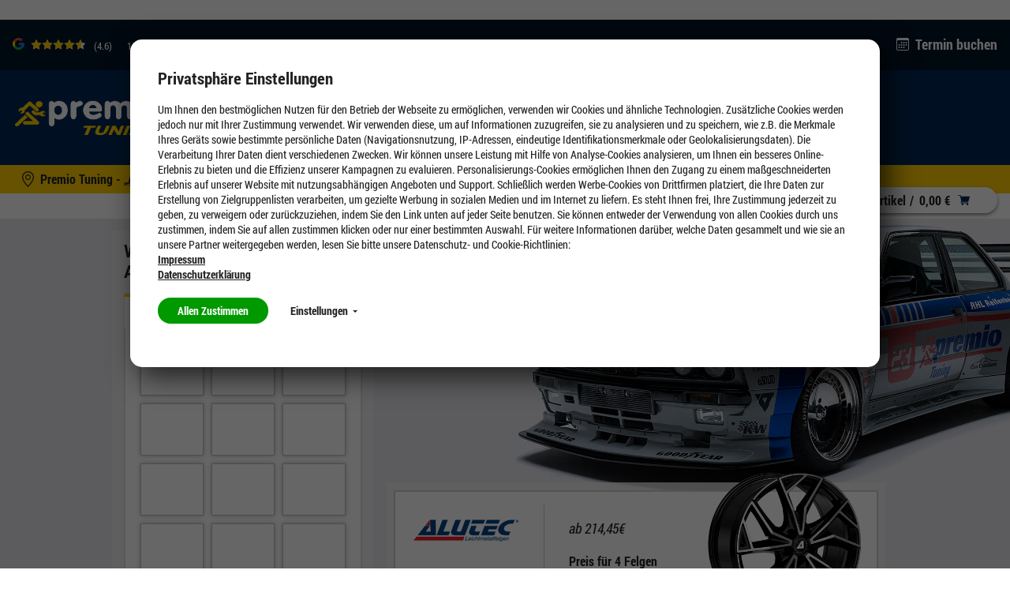

--- FILE ---
content_type: text/css; charset=utf-8
request_url: https://3pc.mx-live.com/css/client/Premio-B2C-9894edd8-9f02-a98d-cf65-9ee539484577
body_size: 86133
content:
@charset "UTF-8";
#bmf3rd { position: relative; background-color: #fff; z-index: 0; /* overflow-x: visible; overflow-y: clip;*/ max-width: 1224px; margin: 0 auto; /*! Bootstrap v4.0.0 (https://getbootstrap.com) Copyright 2011-2018 The Bootstrap Authors Copyright 2011-2018 Twitter, Inc. Licensed under MIT (https://github.com/twbs/bootstrap/blob/master/LICENSE) */ /************************************/ /************************************/ /**************/ /*** LAYOUT ***/ /**************/ /*Bootstrap 3 override*/ /*fix: layout issue on iPad/safari*/ /**************/ /*************************/ /*** STANDARD ELEMENTS ***/ /*************************/ /* Applies only when navigating with Tab/Keyboard */ /* Fallback for browsers that don't support :focus-visible */ /***************/ /*** SPACING ***/ /***************/ /***************************/ /*** GENERAL & CSS RESET ***/ /***************************/ /**************/ /*** LOADER ***/ /**************/ /* HTML: <div class="loader"></div> */ /***************/ /*** TOOLTIP ***/ /***************/ /************************/ /*** CUSTOM DROPDOWNS ***/ /************************/ /************************/ /*** CHOSEN DROPDOWN ***/ /************************/ /*mobile dropdowns fullwidth*/ /************************/ /*** INFO PANEL ***/ /************************/ /************************/ /*** TABS & ACCORDION ***/ /************************/ /************************/ /*** Popup (MODAL)    ***/ /************************/ /*****************************/ /**                         **/ /**      OTHER STUFF        **/ /**                         **/ /*****************************/ /*Intro Banner*/ /* Add a custom dropdown arrow */ /* Styling the dropdown options */ /***********************/ /*** ARTICLE DETAILS ***/ /***********************/ /******************/ /*** TABS (OLD) ***/ /******************/ /*********************************/ /*** VEHICLE HEADER NAV MOBILE ***/ /*********************************/ /****************/ /*** TABS NAV ***/ /****************/ /***********************/ /*** LANGUAGE SWITCH ***/ /***********************/ /*************************/ /****** TIRE LABEL *******/ /*************************/ /************************/ /** FRONT & REAR AXIS  **/ /************************/ /*************************************************************/ /*** ATTRIBUTE ICONS: SEASON, SNOWCHAIN, WINTER CAPABILITY ***/ /*************************************************************/ /************************/ /*** PRICE AND STOCK ***/ /************************/ /*******************/ /*** SELECT VIEW ***/ /*******************/ /*********************/ /*** SORT ARTICLES ***/ /*********************/ /*******************/ /*** FILTER LEFT ***/ /*******************/ /*********************************/ /*** FILTER TOP / QUICKFILTERS ***/ /*********************************/ /*************************/ /*** SET FILTER LABELS ***/ /*************************/ /*****************************/ /*** GENERAL ARTICLES LIST ***/ /*****************************/ /********************************************/ /*** ARTICLES LIST = CATALOG VIEW (RIMS) ***/ /********************************************/ /**************************************************/ /*** ARTICLE LIST - CATALOG VIEW (TIRES & TPMS) ***/ /**************************************************/ /************************/ /*** NO DATA RECEIVED ***/ /************************/ /**************************/ /*** Last seen articles ***/ /**************************/ /************/ /*** TEMP ***/ /************/ /*! Font Awesome 4.7.0 by @davegandy - http://fontawesome.io - @fontawesome License - http://fontawesome.io/license (Font: SIL OFL 1.1, CSS: MIT License) */ /* FONT PATH -------------------------- */ /* makes the font 33% larger relative to the icon container */ /* Deprecated as of 4.4.0 */ /* Font Awesome uses the Unicode Private Use Area (PUA) to ensure screen readers do not read off random characters that represent icons */ /*!Licensing information - third party libraries nouislider - 15.7.1 Copyright (c) 2019 L�on Gersen Licensed under the MIT License - https://github.com/leongersen/noUiSlider/blob/master/LICENSE.md */ /*.price_filter { position: relative; margin: 0 40px !important; overflow: visible !important; .minmax { height: 1px; .min { position: absolute; top: 3px; left: -35px; } .max { position: absolute; top: 3px; right: -45px; } } }*/ /*import variables from vehilce sqare*/ /*@media (max-width: $screen-sm) { .rim-sizes, .custom_chosen { width: 50%; } } @media (max-width: $screen-xs) { .rim-sizes, .custom_chosen { width: 100%; } }*/ /** ARTICLE DETAILS RIMS **/ /* ADDITIONAL RIM INFO */ /** FILTER PANEL **/ /********************************************/ /*** ARTICLES LIST = CATALOG VIEW (RIMS) ***/ /********************************************/ /*** RIM CAROUSEL ***/ /** RIM CATALOG VIEW **/ /** RIM ARTICLE TEMPLATE **/ /*SELECTED VEHICLE CONTAINER*/ /*******************/ /*** COLLAPSABLE ***/ /*******************/ /***************/ /*** OPTIONS ***/ /***************/ }

#bmf3rd :root { --blue: #007bff; --indigo: #6610f2; --purple: #6f42c1; --pink: #e83e8c; --red: #dc3545; --orange: #fd7e14; --yellow: #ffc107; --green: #28a745; --teal: #20c997; --cyan: #17a2b8; --white: #fff; --gray: #6c757d; --gray-dark: #343a40; --primary: #007bff; --secondary: #6c757d; --success: #28a745; --info: #17a2b8; --warning: #ffc107; --danger: #dc3545; --light: #f8f9fa; --dark: #343a40; --breakpoint-xs: 0; --breakpoint-sm: 576px; --breakpoint-md: 768px; --breakpoint-lg: 992px; --breakpoint-xl: 1200px; --font-family-sans-serif: -apple-system, BlinkMacSystemFont, "Segoe UI", Roboto, "Helvetica Neue", Arial, sans-serif, "Apple Color Emoji", "Segoe UI Emoji", "Segoe UI Symbol"; --font-family-monospace: SFMono-Regular, Menlo, Monaco, Consolas, "Liberation Mono", "Courier New", monospace; }

#bmf3rd *, #bmf3rd *::before, #bmf3rd *::after { box-sizing: border-box; }

#bmf3rd html { font-family: sans-serif; line-height: 1.15; -webkit-text-size-adjust: 100%; -ms-text-size-adjust: 100%; -ms-overflow-style: scrollbar; -webkit-tap-highlight-color: transparent; }

@-ms-viewport { #bmf3rd { width: device-width; } }

#bmf3rd article, #bmf3rd aside, #bmf3rd dialog, #bmf3rd figcaption, #bmf3rd figure, #bmf3rd footer, #bmf3rd header, #bmf3rd hgroup, #bmf3rd main, #bmf3rd nav, #bmf3rd section { display: block; }

#bmf3rd body { margin: 0; font-family: -apple-system, BlinkMacSystemFont, "Segoe UI", Roboto, "Helvetica Neue", Arial, sans-serif, "Apple Color Emoji", "Segoe UI Emoji", "Segoe UI Symbol"; font-size: 1rem; font-weight: 400; line-height: 1.5; color: #212529; text-align: left; background-color: #fff; }

#bmf3rd [tabindex="-1"]:focus { outline: 0 !important; }

#bmf3rd hr { box-sizing: content-box; height: 0; overflow: visible; }

#bmf3rd h1, #bmf3rd h2, #bmf3rd h3, #bmf3rd h4, #bmf3rd h5, #bmf3rd h6 { margin-top: 0; margin-bottom: 7px; }

#bmf3rd p { margin-top: 0; margin-bottom: 1rem; }

#bmf3rd abbr[title], #bmf3rd abbr[data-original-title] { text-decoration: underline; text-decoration: underline dotted; cursor: help; border-bottom: 0; }

#bmf3rd address { margin-bottom: 1rem; font-style: normal; line-height: inherit; }

#bmf3rd ol, #bmf3rd ul, #bmf3rd dl { margin-top: 0; margin-bottom: 1rem; }

#bmf3rd ol ol, #bmf3rd ul ul, #bmf3rd ol ul, #bmf3rd ul ol { margin-bottom: 0; }

#bmf3rd dt { font-weight: 700; }

#bmf3rd dd { margin-bottom: .5rem; margin-left: 0; }

#bmf3rd blockquote { margin: 0 0 1rem; }

#bmf3rd dfn { font-style: italic; }

#bmf3rd b, #bmf3rd strong { font-weight: bolder; }

#bmf3rd small { font-size: 80%; }

#bmf3rd sub, #bmf3rd sup { position: relative; font-size: 75%; line-height: 0; vertical-align: baseline; }

#bmf3rd sub { bottom: -.25em; }

#bmf3rd sup { top: -.5em; }

#bmf3rd a { color: #007bff; text-decoration: none; background-color: transparent; -webkit-text-decoration-skip: objects; }

#bmf3rd a:hover { color: #0056b3; text-decoration: underline; }

#bmf3rd a:not([href]):not([tabindex]) { color: inherit; text-decoration: none; }

#bmf3rd a:not([href]):not([tabindex]):hover, #bmf3rd a:not([href]):not([tabindex]):focus { color: inherit; text-decoration: none; }

#bmf3rd a:not([href]):not([tabindex]):focus { outline: 0; }

#bmf3rd pre, #bmf3rd code, #bmf3rd kbd, #bmf3rd samp { font-family: monospace, monospace; font-size: 1em; }

#bmf3rd pre { margin-top: 0; margin-bottom: 1rem; overflow: auto; -ms-overflow-style: scrollbar; }

#bmf3rd figure { margin: 0 0 1rem; }

#bmf3rd img { vertical-align: middle; border-style: none; }

#bmf3rd svg:not(:root) { overflow: hidden; }

#bmf3rd table { border-collapse: collapse; }

#bmf3rd caption { padding-top: 0.75rem; padding-bottom: 0.75rem; color: #6c757d; text-align: left; caption-side: bottom; }

#bmf3rd th { text-align: inherit; }

#bmf3rd label { display: inline-block; margin-bottom: .5rem; }

#bmf3rd button { border-radius: 0; }

#bmf3rd button:focus { outline: 1px dotted; outline: 5px auto -webkit-focus-ring-color; }

#bmf3rd input, #bmf3rd button, #bmf3rd select, #bmf3rd optgroup, #bmf3rd textarea { margin: 0; font-family: inherit; font-size: inherit; line-height: inherit; }

#bmf3rd button, #bmf3rd input { overflow: visible; }

#bmf3rd button, #bmf3rd select { text-transform: none; }

#bmf3rd button, #bmf3rd html [type="button"], #bmf3rd [type="reset"], #bmf3rd [type="submit"] { -webkit-appearance: button; }

#bmf3rd button::-moz-focus-inner, #bmf3rd [type="button"]::-moz-focus-inner, #bmf3rd [type="reset"]::-moz-focus-inner, #bmf3rd [type="submit"]::-moz-focus-inner { padding: 0; border-style: none; }

#bmf3rd input[type="radio"], #bmf3rd input[type="checkbox"] { box-sizing: border-box; padding: 0; }

#bmf3rd input[type="date"], #bmf3rd input[type="time"], #bmf3rd input[type="datetime-local"], #bmf3rd input[type="month"] { -webkit-appearance: listbox; }

#bmf3rd textarea { overflow: auto; resize: vertical; }

#bmf3rd fieldset { min-width: 0; padding: 0; margin: 0; border: 0; }

#bmf3rd legend { display: block; width: 100%; max-width: 100%; padding: 0; margin-bottom: .5rem; font-size: 1.5rem; line-height: inherit; color: inherit; white-space: normal; }

#bmf3rd progress { vertical-align: baseline; }

#bmf3rd [type="number"]::-webkit-inner-spin-button, #bmf3rd [type="number"]::-webkit-outer-spin-button { height: auto; }

#bmf3rd [type="search"] { outline-offset: -2px; -webkit-appearance: none; }

#bmf3rd [type="search"]::-webkit-search-cancel-button, #bmf3rd [type="search"]::-webkit-search-decoration { -webkit-appearance: none; }

#bmf3rd ::-webkit-file-upload-button { font: inherit; -webkit-appearance: button; }

#bmf3rd output { display: inline-block; }

#bmf3rd summary { display: list-item; cursor: pointer; }

#bmf3rd template { display: none; }

#bmf3rd [hidden] { display: none !important; }

#bmf3rd h1, #bmf3rd h2, #bmf3rd h3, #bmf3rd h4, #bmf3rd h5, #bmf3rd h6, #bmf3rd .h1, #bmf3rd .h2, #bmf3rd .h3, #bmf3rd .h4, #bmf3rd .h5, #bmf3rd .h6 { margin-bottom: 7px; font-family: inherit; font-weight: 500; line-height: 1.2; color: inherit; }

#bmf3rd h1, #bmf3rd .h1 { font-size: 2.5rem; }

#bmf3rd h2, #bmf3rd .h2 { font-size: 2rem; }

#bmf3rd h3, #bmf3rd .h3 { font-size: 1.75rem; }

#bmf3rd h4, #bmf3rd .h4 { font-size: 1.5rem; }

#bmf3rd h5, #bmf3rd .h5 { font-size: 1.25rem; }

#bmf3rd h6, #bmf3rd .h6 { font-size: 1rem; }

#bmf3rd .lead { font-size: 1.25rem; font-weight: 300; }

#bmf3rd .display-1 { font-size: 6rem; font-weight: 300; line-height: 1.2; }

#bmf3rd .display-2 { font-size: 5.5rem; font-weight: 300; line-height: 1.2; }

#bmf3rd .display-3 { font-size: 4.5rem; font-weight: 300; line-height: 1.2; }

#bmf3rd .display-4 { font-size: 3.5rem; font-weight: 300; line-height: 1.2; }

#bmf3rd hr { margin-top: 14px; margin-bottom: 14px; border: 0; border-top: 1px solid rgba(0, 0, 0, 0.1); }

#bmf3rd small, #bmf3rd .small { font-size: 80%; font-weight: 400; }

#bmf3rd mark, #bmf3rd .mark { padding: 0.2em; background-color: #fcf8e3; }

#bmf3rd .list-unstyled { padding-left: 0; list-style: none; }

#bmf3rd .list-inline { padding-left: 0; list-style: none; }

#bmf3rd .list-inline-item { display: inline-block; }

#bmf3rd .list-inline-item:not(:last-child) { margin-right: 0.5rem; }

#bmf3rd .initialism { font-size: 90%; text-transform: uppercase; }

#bmf3rd .blockquote { margin-bottom: 14px; font-size: 1.25rem; }

#bmf3rd .blockquote-footer { display: block; font-size: 80%; color: #6c757d; }

#bmf3rd .blockquote-footer::before { content: "\2014 \00A0"; }

#bmf3rd .img-fluid { max-width: 100%; height: auto; }

#bmf3rd .img-thumbnail { padding: 0.25rem; background-color: #fff; border: 1px solid #dee2e6; border-radius: 0.25rem; max-width: 100%; height: auto; }

#bmf3rd .figure { display: inline-block; }

#bmf3rd .figure-img { margin-bottom: 7px; line-height: 1; }

#bmf3rd .figure-caption { font-size: 90%; color: #6c757d; }

#bmf3rd code, #bmf3rd kbd, #bmf3rd pre, #bmf3rd samp { font-family: SFMono-Regular, Menlo, Monaco, Consolas, "Liberation Mono", "Courier New", monospace; }

#bmf3rd code { font-size: 87.5%; color: #e83e8c; word-break: break-word; }

#bmf3rd a > code { color: inherit; }

#bmf3rd kbd { padding: 0.2rem 0.4rem; font-size: 87.5%; color: #fff; background-color: #212529; border-radius: 0.2rem; }

#bmf3rd kbd kbd { padding: 0; font-size: 100%; font-weight: 700; }

#bmf3rd pre { display: block; font-size: 87.5%; color: #212529; }

#bmf3rd pre code { font-size: inherit; color: inherit; word-break: normal; }

#bmf3rd .pre-scrollable { max-height: 340px; overflow-y: scroll; }

#bmf3rd .container { width: 100%; padding-right: 15px; padding-left: 15px; margin-right: auto; margin-left: auto; }

@media (min-width: 576px) { #bmf3rd .container { max-width: 540px; } }

@media (min-width: 768px) { #bmf3rd .container { max-width: 720px; } }

@media (min-width: 992px) { #bmf3rd .container { max-width: 960px; } }

@media (min-width: 1200px) { #bmf3rd .container { max-width: 1140px; } }

#bmf3rd .container-fluid { width: 100%; padding-right: 15px; padding-left: 15px; margin-right: auto; margin-left: auto; }

#bmf3rd .row { display: flex; flex-wrap: wrap; margin-right: -15px; margin-left: -15px; }

#bmf3rd .no-gutters { margin-right: 0; margin-left: 0; }

#bmf3rd .no-gutters > .col, #bmf3rd .no-gutters > [class*="col-"] { padding-right: 0; padding-left: 0; }

#bmf3rd .col-1, #bmf3rd .col-2, #bmf3rd .col-3, #bmf3rd .col-4, #bmf3rd .col-5, #bmf3rd .col-6, #bmf3rd .col-7, #bmf3rd .col-8, #bmf3rd .col-9, #bmf3rd .col-10, #bmf3rd .col-11, #bmf3rd .col-12, #bmf3rd .col, #bmf3rd .col-auto, #bmf3rd .col-sm-1, #bmf3rd .col-sm-2, #bmf3rd .col-sm-3, #bmf3rd .col-sm-4, #bmf3rd .col-sm-5, #bmf3rd .col-sm-6, #bmf3rd .col-sm-7, #bmf3rd .col-sm-8, #bmf3rd .col-sm-9, #bmf3rd .col-sm-10, #bmf3rd .col-sm-11, #bmf3rd .col-sm-12, #bmf3rd .col-sm, #bmf3rd .col-sm-auto, #bmf3rd .col-md-1, #bmf3rd .col-md-2, #bmf3rd .col-md-3, #bmf3rd .col-md-4, #bmf3rd .col-md-5, #bmf3rd .col-md-6, #bmf3rd .col-md-7, #bmf3rd .col-md-8, #bmf3rd .col-md-9, #bmf3rd .col-md-10, #bmf3rd .col-md-11, #bmf3rd .col-md-12, #bmf3rd .col-md, #bmf3rd .col-md-auto, #bmf3rd .col-lg-1, #bmf3rd .col-lg-2, #bmf3rd .col-lg-3, #bmf3rd .col-lg-4, #bmf3rd .col-lg-5, #bmf3rd .col-lg-6, #bmf3rd .col-lg-7, #bmf3rd .col-lg-8, #bmf3rd .col-lg-9, #bmf3rd .col-lg-10, #bmf3rd .col-lg-11, #bmf3rd .col-lg-12, #bmf3rd .col-lg, #bmf3rd .col-lg-auto, #bmf3rd .col-xl-1, #bmf3rd .col-xl-2, #bmf3rd .col-xl-3, #bmf3rd .col-xl-4, #bmf3rd .col-xl-5, #bmf3rd .col-xl-6, #bmf3rd .col-xl-7, #bmf3rd .col-xl-8, #bmf3rd .col-xl-9, #bmf3rd .col-xl-10, #bmf3rd .col-xl-11, #bmf3rd .col-xl-12, #bmf3rd .col-xl, #bmf3rd .col-xl-auto { position: relative; width: 100%; min-height: 1px; padding-right: 15px; padding-left: 15px; }

#bmf3rd .col { flex-basis: 0; flex-grow: 1; max-width: 100%; }

#bmf3rd .col-auto { flex: 0 0 auto; width: auto; max-width: none; }

#bmf3rd .col-1 { flex: 0 0 8.33333%; max-width: 8.33333%; }

#bmf3rd .col-2 { flex: 0 0 16.66667%; max-width: 16.66667%; }

#bmf3rd .col-3 { flex: 0 0 25%; max-width: 25%; }

#bmf3rd .col-4 { flex: 0 0 33.33333%; max-width: 33.33333%; }

#bmf3rd .col-5 { flex: 0 0 41.66667%; max-width: 41.66667%; }

#bmf3rd .col-6 { flex: 0 0 50%; max-width: 50%; }

#bmf3rd .col-7 { flex: 0 0 58.33333%; max-width: 58.33333%; }

#bmf3rd .col-8 { flex: 0 0 66.66667%; max-width: 66.66667%; }

#bmf3rd .col-9 { flex: 0 0 75%; max-width: 75%; }

#bmf3rd .col-10 { flex: 0 0 83.33333%; max-width: 83.33333%; }

#bmf3rd .col-11 { flex: 0 0 91.66667%; max-width: 91.66667%; }

#bmf3rd .col-12 { flex: 0 0 100%; max-width: 100%; }

#bmf3rd .order-first { order: -1; }

#bmf3rd .order-last { order: 13; }

#bmf3rd .order-0 { order: 0; }

#bmf3rd .order-1 { order: 1; }

#bmf3rd .order-2 { order: 2; }

#bmf3rd .order-3 { order: 3; }

#bmf3rd .order-4 { order: 4; }

#bmf3rd .order-5 { order: 5; }

#bmf3rd .order-6 { order: 6; }

#bmf3rd .order-7 { order: 7; }

#bmf3rd .order-8 { order: 8; }

#bmf3rd .order-9 { order: 9; }

#bmf3rd .order-10 { order: 10; }

#bmf3rd .order-11 { order: 11; }

#bmf3rd .order-12 { order: 12; }

#bmf3rd .offset-1 { margin-left: 8.33333%; }

#bmf3rd .offset-2 { margin-left: 16.66667%; }

#bmf3rd .offset-3 { margin-left: 25%; }

#bmf3rd .offset-4 { margin-left: 33.33333%; }

#bmf3rd .offset-5 { margin-left: 41.66667%; }

#bmf3rd .offset-6 { margin-left: 50%; }

#bmf3rd .offset-7 { margin-left: 58.33333%; }

#bmf3rd .offset-8 { margin-left: 66.66667%; }

#bmf3rd .offset-9 { margin-left: 75%; }

#bmf3rd .offset-10 { margin-left: 83.33333%; }

#bmf3rd .offset-11 { margin-left: 91.66667%; }

@media (min-width: 576px) { #bmf3rd .col-sm { flex-basis: 0; flex-grow: 1; max-width: 100%; }
  #bmf3rd .col-sm-auto { flex: 0 0 auto; width: auto; max-width: none; }
  #bmf3rd .col-sm-1 { flex: 0 0 8.33333%; max-width: 8.33333%; }
  #bmf3rd .col-sm-2 { flex: 0 0 16.66667%; max-width: 16.66667%; }
  #bmf3rd .col-sm-3 { flex: 0 0 25%; max-width: 25%; }
  #bmf3rd .col-sm-4 { flex: 0 0 33.33333%; max-width: 33.33333%; }
  #bmf3rd .col-sm-5 { flex: 0 0 41.66667%; max-width: 41.66667%; }
  #bmf3rd .col-sm-6 { flex: 0 0 50%; max-width: 50%; }
  #bmf3rd .col-sm-7 { flex: 0 0 58.33333%; max-width: 58.33333%; }
  #bmf3rd .col-sm-8 { flex: 0 0 66.66667%; max-width: 66.66667%; }
  #bmf3rd .col-sm-9 { flex: 0 0 75%; max-width: 75%; }
  #bmf3rd .col-sm-10 { flex: 0 0 83.33333%; max-width: 83.33333%; }
  #bmf3rd .col-sm-11 { flex: 0 0 91.66667%; max-width: 91.66667%; }
  #bmf3rd .col-sm-12 { flex: 0 0 100%; max-width: 100%; }
  #bmf3rd .order-sm-first { order: -1; }
  #bmf3rd .order-sm-last { order: 13; }
  #bmf3rd .order-sm-0 { order: 0; }
  #bmf3rd .order-sm-1 { order: 1; }
  #bmf3rd .order-sm-2 { order: 2; }
  #bmf3rd .order-sm-3 { order: 3; }
  #bmf3rd .order-sm-4 { order: 4; }
  #bmf3rd .order-sm-5 { order: 5; }
  #bmf3rd .order-sm-6 { order: 6; }
  #bmf3rd .order-sm-7 { order: 7; }
  #bmf3rd .order-sm-8 { order: 8; }
  #bmf3rd .order-sm-9 { order: 9; }
  #bmf3rd .order-sm-10 { order: 10; }
  #bmf3rd .order-sm-11 { order: 11; }
  #bmf3rd .order-sm-12 { order: 12; }
  #bmf3rd .offset-sm-0 { margin-left: 0; }
  #bmf3rd .offset-sm-1 { margin-left: 8.33333%; }
  #bmf3rd .offset-sm-2 { margin-left: 16.66667%; }
  #bmf3rd .offset-sm-3 { margin-left: 25%; }
  #bmf3rd .offset-sm-4 { margin-left: 33.33333%; }
  #bmf3rd .offset-sm-5 { margin-left: 41.66667%; }
  #bmf3rd .offset-sm-6 { margin-left: 50%; }
  #bmf3rd .offset-sm-7 { margin-left: 58.33333%; }
  #bmf3rd .offset-sm-8 { margin-left: 66.66667%; }
  #bmf3rd .offset-sm-9 { margin-left: 75%; }
  #bmf3rd .offset-sm-10 { margin-left: 83.33333%; }
  #bmf3rd .offset-sm-11 { margin-left: 91.66667%; } }

@media (min-width: 768px) { #bmf3rd .col-md { flex-basis: 0; flex-grow: 1; max-width: 100%; }
  #bmf3rd .col-md-auto { flex: 0 0 auto; width: auto; max-width: none; }
  #bmf3rd .col-md-1 { flex: 0 0 8.33333%; max-width: 8.33333%; }
  #bmf3rd .col-md-2 { flex: 0 0 16.66667%; max-width: 16.66667%; }
  #bmf3rd .col-md-3 { flex: 0 0 25%; max-width: 25%; }
  #bmf3rd .col-md-4 { flex: 0 0 33.33333%; max-width: 33.33333%; }
  #bmf3rd .col-md-5 { flex: 0 0 41.66667%; max-width: 41.66667%; }
  #bmf3rd .col-md-6 { flex: 0 0 50%; max-width: 50%; }
  #bmf3rd .col-md-7 { flex: 0 0 58.33333%; max-width: 58.33333%; }
  #bmf3rd .col-md-8 { flex: 0 0 66.66667%; max-width: 66.66667%; }
  #bmf3rd .col-md-9 { flex: 0 0 75%; max-width: 75%; }
  #bmf3rd .col-md-10 { flex: 0 0 83.33333%; max-width: 83.33333%; }
  #bmf3rd .col-md-11 { flex: 0 0 91.66667%; max-width: 91.66667%; }
  #bmf3rd .col-md-12 { flex: 0 0 100%; max-width: 100%; }
  #bmf3rd .order-md-first { order: -1; }
  #bmf3rd .order-md-last { order: 13; }
  #bmf3rd .order-md-0 { order: 0; }
  #bmf3rd .order-md-1 { order: 1; }
  #bmf3rd .order-md-2 { order: 2; }
  #bmf3rd .order-md-3 { order: 3; }
  #bmf3rd .order-md-4 { order: 4; }
  #bmf3rd .order-md-5 { order: 5; }
  #bmf3rd .order-md-6 { order: 6; }
  #bmf3rd .order-md-7 { order: 7; }
  #bmf3rd .order-md-8 { order: 8; }
  #bmf3rd .order-md-9 { order: 9; }
  #bmf3rd .order-md-10 { order: 10; }
  #bmf3rd .order-md-11 { order: 11; }
  #bmf3rd .order-md-12 { order: 12; }
  #bmf3rd .offset-md-0 { margin-left: 0; }
  #bmf3rd .offset-md-1 { margin-left: 8.33333%; }
  #bmf3rd .offset-md-2 { margin-left: 16.66667%; }
  #bmf3rd .offset-md-3 { margin-left: 25%; }
  #bmf3rd .offset-md-4 { margin-left: 33.33333%; }
  #bmf3rd .offset-md-5 { margin-left: 41.66667%; }
  #bmf3rd .offset-md-6 { margin-left: 50%; }
  #bmf3rd .offset-md-7 { margin-left: 58.33333%; }
  #bmf3rd .offset-md-8 { margin-left: 66.66667%; }
  #bmf3rd .offset-md-9 { margin-left: 75%; }
  #bmf3rd .offset-md-10 { margin-left: 83.33333%; }
  #bmf3rd .offset-md-11 { margin-left: 91.66667%; } }

@media (min-width: 992px) { #bmf3rd .col-lg { flex-basis: 0; flex-grow: 1; max-width: 100%; }
  #bmf3rd .col-lg-auto { flex: 0 0 auto; width: auto; max-width: none; }
  #bmf3rd .col-lg-1 { flex: 0 0 8.33333%; max-width: 8.33333%; }
  #bmf3rd .col-lg-2 { flex: 0 0 16.66667%; max-width: 16.66667%; }
  #bmf3rd .col-lg-3 { flex: 0 0 25%; max-width: 25%; }
  #bmf3rd .col-lg-4 { flex: 0 0 33.33333%; max-width: 33.33333%; }
  #bmf3rd .col-lg-5 { flex: 0 0 41.66667%; max-width: 41.66667%; }
  #bmf3rd .col-lg-6 { flex: 0 0 50%; max-width: 50%; }
  #bmf3rd .col-lg-7 { flex: 0 0 58.33333%; max-width: 58.33333%; }
  #bmf3rd .col-lg-8 { flex: 0 0 66.66667%; max-width: 66.66667%; }
  #bmf3rd .col-lg-9 { flex: 0 0 75%; max-width: 75%; }
  #bmf3rd .col-lg-10 { flex: 0 0 83.33333%; max-width: 83.33333%; }
  #bmf3rd .col-lg-11 { flex: 0 0 91.66667%; max-width: 91.66667%; }
  #bmf3rd .col-lg-12 { flex: 0 0 100%; max-width: 100%; }
  #bmf3rd .order-lg-first { order: -1; }
  #bmf3rd .order-lg-last { order: 13; }
  #bmf3rd .order-lg-0 { order: 0; }
  #bmf3rd .order-lg-1 { order: 1; }
  #bmf3rd .order-lg-2 { order: 2; }
  #bmf3rd .order-lg-3 { order: 3; }
  #bmf3rd .order-lg-4 { order: 4; }
  #bmf3rd .order-lg-5 { order: 5; }
  #bmf3rd .order-lg-6 { order: 6; }
  #bmf3rd .order-lg-7 { order: 7; }
  #bmf3rd .order-lg-8 { order: 8; }
  #bmf3rd .order-lg-9 { order: 9; }
  #bmf3rd .order-lg-10 { order: 10; }
  #bmf3rd .order-lg-11 { order: 11; }
  #bmf3rd .order-lg-12 { order: 12; }
  #bmf3rd .offset-lg-0 { margin-left: 0; }
  #bmf3rd .offset-lg-1 { margin-left: 8.33333%; }
  #bmf3rd .offset-lg-2 { margin-left: 16.66667%; }
  #bmf3rd .offset-lg-3 { margin-left: 25%; }
  #bmf3rd .offset-lg-4 { margin-left: 33.33333%; }
  #bmf3rd .offset-lg-5 { margin-left: 41.66667%; }
  #bmf3rd .offset-lg-6 { margin-left: 50%; }
  #bmf3rd .offset-lg-7 { margin-left: 58.33333%; }
  #bmf3rd .offset-lg-8 { margin-left: 66.66667%; }
  #bmf3rd .offset-lg-9 { margin-left: 75%; }
  #bmf3rd .offset-lg-10 { margin-left: 83.33333%; }
  #bmf3rd .offset-lg-11 { margin-left: 91.66667%; } }

@media (min-width: 1200px) { #bmf3rd .col-xl { flex-basis: 0; flex-grow: 1; max-width: 100%; }
  #bmf3rd .col-xl-auto { flex: 0 0 auto; width: auto; max-width: none; }
  #bmf3rd .col-xl-1 { flex: 0 0 8.33333%; max-width: 8.33333%; }
  #bmf3rd .col-xl-2 { flex: 0 0 16.66667%; max-width: 16.66667%; }
  #bmf3rd .col-xl-3 { flex: 0 0 25%; max-width: 25%; }
  #bmf3rd .col-xl-4 { flex: 0 0 33.33333%; max-width: 33.33333%; }
  #bmf3rd .col-xl-5 { flex: 0 0 41.66667%; max-width: 41.66667%; }
  #bmf3rd .col-xl-6 { flex: 0 0 50%; max-width: 50%; }
  #bmf3rd .col-xl-7 { flex: 0 0 58.33333%; max-width: 58.33333%; }
  #bmf3rd .col-xl-8 { flex: 0 0 66.66667%; max-width: 66.66667%; }
  #bmf3rd .col-xl-9 { flex: 0 0 75%; max-width: 75%; }
  #bmf3rd .col-xl-10 { flex: 0 0 83.33333%; max-width: 83.33333%; }
  #bmf3rd .col-xl-11 { flex: 0 0 91.66667%; max-width: 91.66667%; }
  #bmf3rd .col-xl-12 { flex: 0 0 100%; max-width: 100%; }
  #bmf3rd .order-xl-first { order: -1; }
  #bmf3rd .order-xl-last { order: 13; }
  #bmf3rd .order-xl-0 { order: 0; }
  #bmf3rd .order-xl-1 { order: 1; }
  #bmf3rd .order-xl-2 { order: 2; }
  #bmf3rd .order-xl-3 { order: 3; }
  #bmf3rd .order-xl-4 { order: 4; }
  #bmf3rd .order-xl-5 { order: 5; }
  #bmf3rd .order-xl-6 { order: 6; }
  #bmf3rd .order-xl-7 { order: 7; }
  #bmf3rd .order-xl-8 { order: 8; }
  #bmf3rd .order-xl-9 { order: 9; }
  #bmf3rd .order-xl-10 { order: 10; }
  #bmf3rd .order-xl-11 { order: 11; }
  #bmf3rd .order-xl-12 { order: 12; }
  #bmf3rd .offset-xl-0 { margin-left: 0; }
  #bmf3rd .offset-xl-1 { margin-left: 8.33333%; }
  #bmf3rd .offset-xl-2 { margin-left: 16.66667%; }
  #bmf3rd .offset-xl-3 { margin-left: 25%; }
  #bmf3rd .offset-xl-4 { margin-left: 33.33333%; }
  #bmf3rd .offset-xl-5 { margin-left: 41.66667%; }
  #bmf3rd .offset-xl-6 { margin-left: 50%; }
  #bmf3rd .offset-xl-7 { margin-left: 58.33333%; }
  #bmf3rd .offset-xl-8 { margin-left: 66.66667%; }
  #bmf3rd .offset-xl-9 { margin-left: 75%; }
  #bmf3rd .offset-xl-10 { margin-left: 83.33333%; }
  #bmf3rd .offset-xl-11 { margin-left: 91.66667%; } }

#bmf3rd .table { width: 100%; max-width: 100%; margin-bottom: 14px; background-color: transparent; }

#bmf3rd .table th, #bmf3rd .table td { padding: 0.75rem; vertical-align: top; border-top: 1px solid #dee2e6; }

#bmf3rd .table thead th { vertical-align: bottom; border-bottom: 2px solid #dee2e6; }

#bmf3rd .table tbody + tbody { border-top: 2px solid #dee2e6; }

#bmf3rd .table .table { background-color: #fff; }

#bmf3rd .table-sm th, #bmf3rd .table-sm td { padding: 0.3rem; }

#bmf3rd .table-bordered { border: 1px solid #dee2e6; }

#bmf3rd .table-bordered th, #bmf3rd .table-bordered td { border: 1px solid #dee2e6; }

#bmf3rd .table-bordered thead th, #bmf3rd .table-bordered thead td { border-bottom-width: 2px; }

#bmf3rd .table-striped tbody tr:nth-of-type(odd) { background-color: rgba(0, 0, 0, 0.05); }

#bmf3rd .table-hover tbody tr:hover { background-color: rgba(0, 0, 0, 0.075); }

#bmf3rd .table-primary, #bmf3rd .table-primary > th, #bmf3rd .table-primary > td { background-color: #b8daff; }

#bmf3rd .table-hover .table-primary:hover { background-color: #9fcdff; }

#bmf3rd .table-hover .table-primary:hover > td, #bmf3rd .table-hover .table-primary:hover > th { background-color: #9fcdff; }

#bmf3rd .table-secondary, #bmf3rd .table-secondary > th, #bmf3rd .table-secondary > td { background-color: #d6d8db; }

#bmf3rd .table-hover .table-secondary:hover { background-color: #c8cbcf; }

#bmf3rd .table-hover .table-secondary:hover > td, #bmf3rd .table-hover .table-secondary:hover > th { background-color: #c8cbcf; }

#bmf3rd .table-success, #bmf3rd .table-success > th, #bmf3rd .table-success > td { background-color: #c3e6cb; }

#bmf3rd .table-hover .table-success:hover { background-color: #b1dfbb; }

#bmf3rd .table-hover .table-success:hover > td, #bmf3rd .table-hover .table-success:hover > th { background-color: #b1dfbb; }

#bmf3rd .table-info, #bmf3rd .table-info > th, #bmf3rd .table-info > td { background-color: #bee5eb; }

#bmf3rd .table-hover .table-info:hover { background-color: #abdde5; }

#bmf3rd .table-hover .table-info:hover > td, #bmf3rd .table-hover .table-info:hover > th { background-color: #abdde5; }

#bmf3rd .table-warning, #bmf3rd .table-warning > th, #bmf3rd .table-warning > td { background-color: #ffeeba; }

#bmf3rd .table-hover .table-warning:hover { background-color: #ffe8a1; }

#bmf3rd .table-hover .table-warning:hover > td, #bmf3rd .table-hover .table-warning:hover > th { background-color: #ffe8a1; }

#bmf3rd .table-danger, #bmf3rd .table-danger > th, #bmf3rd .table-danger > td { background-color: #f5c6cb; }

#bmf3rd .table-hover .table-danger:hover { background-color: #f1b0b7; }

#bmf3rd .table-hover .table-danger:hover > td, #bmf3rd .table-hover .table-danger:hover > th { background-color: #f1b0b7; }

#bmf3rd .table-light, #bmf3rd .table-light > th, #bmf3rd .table-light > td { background-color: #fdfdfe; }

#bmf3rd .table-hover .table-light:hover { background-color: #ececf6; }

#bmf3rd .table-hover .table-light:hover > td, #bmf3rd .table-hover .table-light:hover > th { background-color: #ececf6; }

#bmf3rd .table-dark, #bmf3rd .table-dark > th, #bmf3rd .table-dark > td { background-color: #c6c8ca; }

#bmf3rd .table-hover .table-dark:hover { background-color: #b9bbbe; }

#bmf3rd .table-hover .table-dark:hover > td, #bmf3rd .table-hover .table-dark:hover > th { background-color: #b9bbbe; }

#bmf3rd .table-active, #bmf3rd .table-active > th, #bmf3rd .table-active > td { background-color: rgba(0, 0, 0, 0.075); }

#bmf3rd .table-hover .table-active:hover { background-color: rgba(0, 0, 0, 0.075); }

#bmf3rd .table-hover .table-active:hover > td, #bmf3rd .table-hover .table-active:hover > th { background-color: rgba(0, 0, 0, 0.075); }

#bmf3rd .table .thead-dark th { color: #fff; background-color: #212529; border-color: #32383e; }

#bmf3rd .table .thead-light th { color: #495057; background-color: #e9ecef; border-color: #dee2e6; }

#bmf3rd .table-dark { color: #fff; background-color: #212529; }

#bmf3rd .table-dark th, #bmf3rd .table-dark td, #bmf3rd .table-dark thead th { border-color: #32383e; }

#bmf3rd .table-dark.table-bordered { border: 0; }

#bmf3rd .table-dark.table-striped tbody tr:nth-of-type(odd) { background-color: rgba(255, 255, 255, 0.05); }

#bmf3rd .table-dark.table-hover tbody tr:hover { background-color: rgba(255, 255, 255, 0.075); }

@media (max-width: 575.98px) { #bmf3rd .table-responsive-sm { display: block; width: 100%; overflow-x: auto; -webkit-overflow-scrolling: touch; -ms-overflow-style: -ms-autohiding-scrollbar; }
  #bmf3rd .table-responsive-sm > .table-bordered { border: 0; } }

@media (max-width: 767.98px) { #bmf3rd .table-responsive-md { display: block; width: 100%; overflow-x: auto; -webkit-overflow-scrolling: touch; -ms-overflow-style: -ms-autohiding-scrollbar; }
  #bmf3rd .table-responsive-md > .table-bordered { border: 0; } }

@media (max-width: 991.98px) { #bmf3rd .table-responsive-lg { display: block; width: 100%; overflow-x: auto; -webkit-overflow-scrolling: touch; -ms-overflow-style: -ms-autohiding-scrollbar; }
  #bmf3rd .table-responsive-lg > .table-bordered { border: 0; } }

@media (max-width: 1199.98px) { #bmf3rd .table-responsive-xl { display: block; width: 100%; overflow-x: auto; -webkit-overflow-scrolling: touch; -ms-overflow-style: -ms-autohiding-scrollbar; }
  #bmf3rd .table-responsive-xl > .table-bordered { border: 0; } }

#bmf3rd .table-responsive { display: block; width: 100%; overflow-x: auto; -webkit-overflow-scrolling: touch; -ms-overflow-style: -ms-autohiding-scrollbar; }

#bmf3rd .table-responsive > .table-bordered { border: 0; }

#bmf3rd .form-control { display: block; width: 100%; padding: 0.375rem 0.75rem; font-size: 1rem; line-height: 1.5; color: #495057; background-color: #fff; background-clip: padding-box; border: 1px solid #ced4da; border-radius: 0.25rem; transition: border-color 0.15s ease-in-out, box-shadow 0.15s ease-in-out; }

#bmf3rd .form-control::-ms-expand { background-color: transparent; border: 0; }

#bmf3rd .form-control:focus { color: #495057; background-color: #fff; border-color: #80bdff; outline: 0; box-shadow: 0 0 0 0.2rem rgba(0, 123, 255, 0.25); }

#bmf3rd .form-control::placeholder { color: #6c757d; opacity: 1; }

#bmf3rd .form-control:disabled, #bmf3rd .form-control[readonly] { background-color: #e9ecef; opacity: 1; }

#bmf3rd select.form-control:not([size]):not([multiple]) { height: calc(2.25rem + 2px); }

#bmf3rd select.form-control:focus::-ms-value { color: #495057; background-color: #fff; }

#bmf3rd .form-control-file, #bmf3rd .form-control-range { display: block; width: 100%; }

#bmf3rd .col-form-label { padding-top: calc(0.375rem + 1px); padding-bottom: calc(0.375rem + 1px); margin-bottom: 0; font-size: inherit; line-height: 1.5; }

#bmf3rd .col-form-label-lg { padding-top: calc(0.5rem + 1px); padding-bottom: calc(0.5rem + 1px); font-size: 1.25rem; line-height: 1.5; }

#bmf3rd .col-form-label-sm { padding-top: calc(0.25rem + 1px); padding-bottom: calc(0.25rem + 1px); font-size: 0.875rem; line-height: 1.5; }

#bmf3rd .form-control-plaintext { display: block; width: 100%; padding-top: 0.375rem; padding-bottom: 0.375rem; margin-bottom: 0; line-height: 1.5; background-color: transparent; border: solid transparent; border-width: 1px 0; }

#bmf3rd .form-control-plaintext.form-control-sm, #bmf3rd .input-group-sm > .form-control-plaintext.form-control, #bmf3rd .input-group-sm > .input-group-prepend > .form-control-plaintext.input-group-text, #bmf3rd .input-group-sm > .input-group-append > .form-control-plaintext.input-group-text, #bmf3rd .input-group-sm > .input-group-prepend > .form-control-plaintext.btn, #bmf3rd .input-group-sm > .input-group-append > .form-control-plaintext.btn, #bmf3rd .form-control-plaintext.form-control-lg, #bmf3rd .input-group-lg > .form-control-plaintext.form-control, #bmf3rd .input-group-lg > .input-group-prepend > .form-control-plaintext.input-group-text, #bmf3rd .input-group-lg > .input-group-append > .form-control-plaintext.input-group-text, #bmf3rd .input-group-lg > .input-group-prepend > .form-control-plaintext.btn, #bmf3rd .input-group-lg > .input-group-append > .form-control-plaintext.btn { padding-right: 0; padding-left: 0; }

#bmf3rd .form-control-sm, #bmf3rd .input-group-sm > .form-control, #bmf3rd .input-group-sm > .input-group-prepend > .input-group-text, #bmf3rd .input-group-sm > .input-group-append > .input-group-text, #bmf3rd .input-group-sm > .input-group-prepend > .btn, #bmf3rd .input-group-sm > .input-group-append > .btn { padding: 0.25rem 0.5rem; font-size: 0.875rem; line-height: 1.5; border-radius: 0.2rem; }

#bmf3rd select.form-control-sm:not([size]):not([multiple]), #bmf3rd .input-group-sm > select.form-control:not([size]):not([multiple]), #bmf3rd .input-group-sm > .input-group-prepend > select.input-group-text:not([size]):not([multiple]), #bmf3rd .input-group-sm > .input-group-append > select.input-group-text:not([size]):not([multiple]), #bmf3rd .input-group-sm > .input-group-prepend > select.btn:not([size]):not([multiple]), #bmf3rd .input-group-sm > .input-group-append > select.btn:not([size]):not([multiple]) { height: calc(1.8125rem + 2px); }

#bmf3rd .form-control-lg, #bmf3rd .input-group-lg > .form-control, #bmf3rd .input-group-lg > .input-group-prepend > .input-group-text, #bmf3rd .input-group-lg > .input-group-append > .input-group-text, #bmf3rd .input-group-lg > .input-group-prepend > .btn, #bmf3rd .input-group-lg > .input-group-append > .btn { padding: 0.5rem 1rem; font-size: 1.25rem; line-height: 1.5; border-radius: 0.3rem; }

#bmf3rd select.form-control-lg:not([size]):not([multiple]), #bmf3rd .input-group-lg > select.form-control:not([size]):not([multiple]), #bmf3rd .input-group-lg > .input-group-prepend > select.input-group-text:not([size]):not([multiple]), #bmf3rd .input-group-lg > .input-group-append > select.input-group-text:not([size]):not([multiple]), #bmf3rd .input-group-lg > .input-group-prepend > select.btn:not([size]):not([multiple]), #bmf3rd .input-group-lg > .input-group-append > select.btn:not([size]):not([multiple]) { height: calc(2.875rem + 2px); }

#bmf3rd .form-group { margin-bottom: 1rem; }

#bmf3rd .form-text { display: block; margin-top: 0.25rem; }

#bmf3rd .form-row { display: flex; flex-wrap: wrap; margin-right: -5px; margin-left: -5px; }

#bmf3rd .form-row > .col, #bmf3rd .form-row > [class*="col-"] { padding-right: 5px; padding-left: 5px; }

#bmf3rd .form-check { position: relative; display: block; padding-left: 1.25rem; }

#bmf3rd .form-check-input { position: absolute; margin-top: 0.3rem; margin-left: -1.25rem; }

#bmf3rd .form-check-input:disabled ~ .form-check-label { color: #6c757d; }

#bmf3rd .form-check-label { margin-bottom: 0; }

#bmf3rd .form-check-inline { display: inline-flex; align-items: center; padding-left: 0; margin-right: 0.75rem; }

#bmf3rd .form-check-inline .form-check-input { position: static; margin-top: 0; margin-right: 0.3125rem; margin-left: 0; }

#bmf3rd .valid-feedback { display: none; width: 100%; margin-top: 0.25rem; font-size: 80%; color: #28a745; }

#bmf3rd .valid-tooltip { position: absolute; top: 100%; z-index: 5; display: none; max-width: 100%; padding: .5rem; margin-top: .1rem; font-size: .875rem; line-height: 1; color: #fff; background-color: rgba(40, 167, 69, 0.8); border-radius: .2rem; }

#bmf3rd .was-validated .form-control:valid, #bmf3rd .form-control.is-valid, #bmf3rd .was-validated .custom-select:valid, #bmf3rd .custom-select.is-valid { border-color: #28a745; }

#bmf3rd .was-validated .form-control:valid:focus, #bmf3rd .form-control.is-valid:focus, #bmf3rd .was-validated .custom-select:valid:focus, #bmf3rd .custom-select.is-valid:focus { border-color: #28a745; box-shadow: 0 0 0 0.2rem rgba(40, 167, 69, 0.25); }

#bmf3rd .was-validated .form-control:valid ~ .valid-feedback, #bmf3rd .was-validated .form-control:valid ~ .valid-tooltip, #bmf3rd .form-control.is-valid ~ .valid-feedback, #bmf3rd .form-control.is-valid ~ .valid-tooltip, #bmf3rd .was-validated .custom-select:valid ~ .valid-feedback, #bmf3rd .was-validated .custom-select:valid ~ .valid-tooltip, #bmf3rd .custom-select.is-valid ~ .valid-feedback, #bmf3rd .custom-select.is-valid ~ .valid-tooltip { display: block; }

#bmf3rd .was-validated .form-check-input:valid ~ .form-check-label, #bmf3rd .form-check-input.is-valid ~ .form-check-label { color: #28a745; }

#bmf3rd .was-validated .form-check-input:valid ~ .valid-feedback, #bmf3rd .was-validated .form-check-input:valid ~ .valid-tooltip, #bmf3rd .form-check-input.is-valid ~ .valid-feedback, #bmf3rd .form-check-input.is-valid ~ .valid-tooltip { display: block; }

#bmf3rd .was-validated .custom-control-input:valid ~ .custom-control-label, #bmf3rd .custom-control-input.is-valid ~ .custom-control-label { color: #28a745; }

#bmf3rd .was-validated .custom-control-input:valid ~ .custom-control-label::before, #bmf3rd .custom-control-input.is-valid ~ .custom-control-label::before { background-color: #71dd8a; }

#bmf3rd .was-validated .custom-control-input:valid ~ .valid-feedback, #bmf3rd .was-validated .custom-control-input:valid ~ .valid-tooltip, #bmf3rd .custom-control-input.is-valid ~ .valid-feedback, #bmf3rd .custom-control-input.is-valid ~ .valid-tooltip { display: block; }

#bmf3rd .was-validated .custom-control-input:valid:checked ~ .custom-control-label::before, #bmf3rd .custom-control-input.is-valid:checked ~ .custom-control-label::before { background-color: #34ce57; }

#bmf3rd .was-validated .custom-control-input:valid:focus ~ .custom-control-label::before, #bmf3rd .custom-control-input.is-valid:focus ~ .custom-control-label::before { box-shadow: 0 0 0 1px #fff, 0 0 0 0.2rem rgba(40, 167, 69, 0.25); }

#bmf3rd .was-validated .custom-file-input:valid ~ .custom-file-label, #bmf3rd .custom-file-input.is-valid ~ .custom-file-label { border-color: #28a745; }

#bmf3rd .was-validated .custom-file-input:valid ~ .custom-file-label::before, #bmf3rd .custom-file-input.is-valid ~ .custom-file-label::before { border-color: inherit; }

#bmf3rd .was-validated .custom-file-input:valid ~ .valid-feedback, #bmf3rd .was-validated .custom-file-input:valid ~ .valid-tooltip, #bmf3rd .custom-file-input.is-valid ~ .valid-feedback, #bmf3rd .custom-file-input.is-valid ~ .valid-tooltip { display: block; }

#bmf3rd .was-validated .custom-file-input:valid:focus ~ .custom-file-label, #bmf3rd .custom-file-input.is-valid:focus ~ .custom-file-label { box-shadow: 0 0 0 0.2rem rgba(40, 167, 69, 0.25); }

#bmf3rd .invalid-feedback { display: none; width: 100%; margin-top: 0.25rem; font-size: 80%; color: #dc3545; }

#bmf3rd .invalid-tooltip { position: absolute; top: 100%; z-index: 5; display: none; max-width: 100%; padding: .5rem; margin-top: .1rem; font-size: .875rem; line-height: 1; color: #fff; background-color: rgba(220, 53, 69, 0.8); border-radius: .2rem; }

#bmf3rd .was-validated .form-control:invalid, #bmf3rd .form-control.is-invalid, #bmf3rd .was-validated .custom-select:invalid, #bmf3rd .custom-select.is-invalid { border-color: #dc3545; }

#bmf3rd .was-validated .form-control:invalid:focus, #bmf3rd .form-control.is-invalid:focus, #bmf3rd .was-validated .custom-select:invalid:focus, #bmf3rd .custom-select.is-invalid:focus { border-color: #dc3545; box-shadow: 0 0 0 0.2rem rgba(220, 53, 69, 0.25); }

#bmf3rd .was-validated .form-control:invalid ~ .invalid-feedback, #bmf3rd .was-validated .form-control:invalid ~ .invalid-tooltip, #bmf3rd .form-control.is-invalid ~ .invalid-feedback, #bmf3rd .form-control.is-invalid ~ .invalid-tooltip, #bmf3rd .was-validated .custom-select:invalid ~ .invalid-feedback, #bmf3rd .was-validated .custom-select:invalid ~ .invalid-tooltip, #bmf3rd .custom-select.is-invalid ~ .invalid-feedback, #bmf3rd .custom-select.is-invalid ~ .invalid-tooltip { display: block; }

#bmf3rd .was-validated .form-check-input:invalid ~ .form-check-label, #bmf3rd .form-check-input.is-invalid ~ .form-check-label { color: #dc3545; }

#bmf3rd .was-validated .form-check-input:invalid ~ .invalid-feedback, #bmf3rd .was-validated .form-check-input:invalid ~ .invalid-tooltip, #bmf3rd .form-check-input.is-invalid ~ .invalid-feedback, #bmf3rd .form-check-input.is-invalid ~ .invalid-tooltip { display: block; }

#bmf3rd .was-validated .custom-control-input:invalid ~ .custom-control-label, #bmf3rd .custom-control-input.is-invalid ~ .custom-control-label { color: #dc3545; }

#bmf3rd .was-validated .custom-control-input:invalid ~ .custom-control-label::before, #bmf3rd .custom-control-input.is-invalid ~ .custom-control-label::before { background-color: #efa2a9; }

#bmf3rd .was-validated .custom-control-input:invalid ~ .invalid-feedback, #bmf3rd .was-validated .custom-control-input:invalid ~ .invalid-tooltip, #bmf3rd .custom-control-input.is-invalid ~ .invalid-feedback, #bmf3rd .custom-control-input.is-invalid ~ .invalid-tooltip { display: block; }

#bmf3rd .was-validated .custom-control-input:invalid:checked ~ .custom-control-label::before, #bmf3rd .custom-control-input.is-invalid:checked ~ .custom-control-label::before { background-color: #e4606d; }

#bmf3rd .was-validated .custom-control-input:invalid:focus ~ .custom-control-label::before, #bmf3rd .custom-control-input.is-invalid:focus ~ .custom-control-label::before { box-shadow: 0 0 0 1px #fff, 0 0 0 0.2rem rgba(220, 53, 69, 0.25); }

#bmf3rd .was-validated .custom-file-input:invalid ~ .custom-file-label, #bmf3rd .custom-file-input.is-invalid ~ .custom-file-label { border-color: #dc3545; }

#bmf3rd .was-validated .custom-file-input:invalid ~ .custom-file-label::before, #bmf3rd .custom-file-input.is-invalid ~ .custom-file-label::before { border-color: inherit; }

#bmf3rd .was-validated .custom-file-input:invalid ~ .invalid-feedback, #bmf3rd .was-validated .custom-file-input:invalid ~ .invalid-tooltip, #bmf3rd .custom-file-input.is-invalid ~ .invalid-feedback, #bmf3rd .custom-file-input.is-invalid ~ .invalid-tooltip { display: block; }

#bmf3rd .was-validated .custom-file-input:invalid:focus ~ .custom-file-label, #bmf3rd .custom-file-input.is-invalid:focus ~ .custom-file-label { box-shadow: 0 0 0 0.2rem rgba(220, 53, 69, 0.25); }

#bmf3rd .form-inline { display: flex; flex-flow: row wrap; align-items: center; }

#bmf3rd .form-inline .form-check { width: 100%; }

@media (min-width: 576px) { #bmf3rd .form-inline label { display: flex; align-items: center; justify-content: center; margin-bottom: 0; }
  #bmf3rd .form-inline .form-group { display: flex; flex: 0 0 auto; flex-flow: row wrap; align-items: center; margin-bottom: 0; }
  #bmf3rd .form-inline .form-control { display: inline-block; width: auto; vertical-align: middle; }
  #bmf3rd .form-inline .form-control-plaintext { display: inline-block; }
  #bmf3rd .form-inline .input-group { width: auto; }
  #bmf3rd .form-inline .form-check { display: flex; align-items: center; justify-content: center; width: auto; padding-left: 0; }
  #bmf3rd .form-inline .form-check-input { position: relative; margin-top: 0; margin-right: 0.25rem; margin-left: 0; }
  #bmf3rd .form-inline .custom-control { align-items: center; justify-content: center; }
  #bmf3rd .form-inline .custom-control-label { margin-bottom: 0; } }

#bmf3rd .btn { display: inline-block; font-weight: 400; text-align: center; white-space: nowrap; vertical-align: middle; user-select: none; border: 1px solid transparent; padding: 0.375rem 0.75rem; font-size: 1rem; line-height: 1.5; border-radius: 0.25rem; transition: color 0.15s ease-in-out, background-color 0.15s ease-in-out, border-color 0.15s ease-in-out, box-shadow 0.15s ease-in-out; }

#bmf3rd .btn:hover, #bmf3rd .btn:focus { text-decoration: none; }

#bmf3rd .btn:focus, #bmf3rd .btn.focus { outline: 0; box-shadow: 0 0 0 0.2rem rgba(0, 123, 255, 0.25); }

#bmf3rd .btn.disabled, #bmf3rd .btn:disabled { opacity: 0.65; }

#bmf3rd .btn:not(:disabled):not(.disabled) { cursor: pointer; }

#bmf3rd .btn:not(:disabled):not(.disabled):active, #bmf3rd .btn:not(:disabled):not(.disabled).active { background-image: none; }

#bmf3rd a.btn.disabled, #bmf3rd fieldset:disabled a.btn { pointer-events: none; }

#bmf3rd .btn-primary { color: #fff; background-color: #007bff; border-color: #007bff; }

#bmf3rd .btn-primary:hover { color: #fff; background-color: #0069d9; border-color: #0062cc; }

#bmf3rd .btn-primary:focus, #bmf3rd .btn-primary.focus { box-shadow: 0 0 0 0.2rem rgba(0, 123, 255, 0.5); }

#bmf3rd .btn-primary.disabled, #bmf3rd .btn-primary:disabled { color: #fff; background-color: #007bff; border-color: #007bff; }

#bmf3rd .btn-primary:not(:disabled):not(.disabled):active, #bmf3rd .btn-primary:not(:disabled):not(.disabled).active, #bmf3rd .show > .btn-primary.dropdown-toggle { color: #fff; background-color: #0062cc; border-color: #005cbf; }

#bmf3rd .btn-primary:not(:disabled):not(.disabled):active:focus, #bmf3rd .btn-primary:not(:disabled):not(.disabled).active:focus, #bmf3rd .show > .btn-primary.dropdown-toggle:focus { box-shadow: 0 0 0 0.2rem rgba(0, 123, 255, 0.5); }

#bmf3rd .btn-secondary { color: #fff; background-color: #6c757d; border-color: #6c757d; }

#bmf3rd .btn-secondary:hover { color: #fff; background-color: #5a6268; border-color: #545b62; }

#bmf3rd .btn-secondary:focus, #bmf3rd .btn-secondary.focus { box-shadow: 0 0 0 0.2rem rgba(108, 117, 125, 0.5); }

#bmf3rd .btn-secondary.disabled, #bmf3rd .btn-secondary:disabled { color: #fff; background-color: #6c757d; border-color: #6c757d; }

#bmf3rd .btn-secondary:not(:disabled):not(.disabled):active, #bmf3rd .btn-secondary:not(:disabled):not(.disabled).active, #bmf3rd .show > .btn-secondary.dropdown-toggle { color: #fff; background-color: #545b62; border-color: #4e555b; }

#bmf3rd .btn-secondary:not(:disabled):not(.disabled):active:focus, #bmf3rd .btn-secondary:not(:disabled):not(.disabled).active:focus, #bmf3rd .show > .btn-secondary.dropdown-toggle:focus { box-shadow: 0 0 0 0.2rem rgba(108, 117, 125, 0.5); }

#bmf3rd .btn-success { color: #fff; background-color: #28a745; border-color: #28a745; }

#bmf3rd .btn-success:hover { color: #fff; background-color: #218838; border-color: #1e7e34; }

#bmf3rd .btn-success:focus, #bmf3rd .btn-success.focus { box-shadow: 0 0 0 0.2rem rgba(40, 167, 69, 0.5); }

#bmf3rd .btn-success.disabled, #bmf3rd .btn-success:disabled { color: #fff; background-color: #28a745; border-color: #28a745; }

#bmf3rd .btn-success:not(:disabled):not(.disabled):active, #bmf3rd .btn-success:not(:disabled):not(.disabled).active, #bmf3rd .show > .btn-success.dropdown-toggle { color: #fff; background-color: #1e7e34; border-color: #1c7430; }

#bmf3rd .btn-success:not(:disabled):not(.disabled):active:focus, #bmf3rd .btn-success:not(:disabled):not(.disabled).active:focus, #bmf3rd .show > .btn-success.dropdown-toggle:focus { box-shadow: 0 0 0 0.2rem rgba(40, 167, 69, 0.5); }

#bmf3rd .btn-info { color: #fff; background-color: #17a2b8; border-color: #17a2b8; }

#bmf3rd .btn-info:hover { color: #fff; background-color: #138496; border-color: #117a8b; }

#bmf3rd .btn-info:focus, #bmf3rd .btn-info.focus { box-shadow: 0 0 0 0.2rem rgba(23, 162, 184, 0.5); }

#bmf3rd .btn-info.disabled, #bmf3rd .btn-info:disabled { color: #fff; background-color: #17a2b8; border-color: #17a2b8; }

#bmf3rd .btn-info:not(:disabled):not(.disabled):active, #bmf3rd .btn-info:not(:disabled):not(.disabled).active, #bmf3rd .show > .btn-info.dropdown-toggle { color: #fff; background-color: #117a8b; border-color: #10707f; }

#bmf3rd .btn-info:not(:disabled):not(.disabled):active:focus, #bmf3rd .btn-info:not(:disabled):not(.disabled).active:focus, #bmf3rd .show > .btn-info.dropdown-toggle:focus { box-shadow: 0 0 0 0.2rem rgba(23, 162, 184, 0.5); }

#bmf3rd .btn-warning { color: #212529; background-color: #ffc107; border-color: #ffc107; }

#bmf3rd .btn-warning:hover { color: #212529; background-color: #e0a800; border-color: #d39e00; }

#bmf3rd .btn-warning:focus, #bmf3rd .btn-warning.focus { box-shadow: 0 0 0 0.2rem rgba(255, 193, 7, 0.5); }

#bmf3rd .btn-warning.disabled, #bmf3rd .btn-warning:disabled { color: #212529; background-color: #ffc107; border-color: #ffc107; }

#bmf3rd .btn-warning:not(:disabled):not(.disabled):active, #bmf3rd .btn-warning:not(:disabled):not(.disabled).active, #bmf3rd .show > .btn-warning.dropdown-toggle { color: #212529; background-color: #d39e00; border-color: #c69500; }

#bmf3rd .btn-warning:not(:disabled):not(.disabled):active:focus, #bmf3rd .btn-warning:not(:disabled):not(.disabled).active:focus, #bmf3rd .show > .btn-warning.dropdown-toggle:focus { box-shadow: 0 0 0 0.2rem rgba(255, 193, 7, 0.5); }

#bmf3rd .btn-danger { color: #fff; background-color: #dc3545; border-color: #dc3545; }

#bmf3rd .btn-danger:hover { color: #fff; background-color: #c82333; border-color: #bd2130; }

#bmf3rd .btn-danger:focus, #bmf3rd .btn-danger.focus { box-shadow: 0 0 0 0.2rem rgba(220, 53, 69, 0.5); }

#bmf3rd .btn-danger.disabled, #bmf3rd .btn-danger:disabled { color: #fff; background-color: #dc3545; border-color: #dc3545; }

#bmf3rd .btn-danger:not(:disabled):not(.disabled):active, #bmf3rd .btn-danger:not(:disabled):not(.disabled).active, #bmf3rd .show > .btn-danger.dropdown-toggle { color: #fff; background-color: #bd2130; border-color: #b21f2d; }

#bmf3rd .btn-danger:not(:disabled):not(.disabled):active:focus, #bmf3rd .btn-danger:not(:disabled):not(.disabled).active:focus, #bmf3rd .show > .btn-danger.dropdown-toggle:focus { box-shadow: 0 0 0 0.2rem rgba(220, 53, 69, 0.5); }

#bmf3rd .btn-light { color: #212529; background-color: #f8f9fa; border-color: #f8f9fa; }

#bmf3rd .btn-light:hover { color: #212529; background-color: #e2e6ea; border-color: #dae0e5; }

#bmf3rd .btn-light:focus, #bmf3rd .btn-light.focus { box-shadow: 0 0 0 0.2rem rgba(248, 249, 250, 0.5); }

#bmf3rd .btn-light.disabled, #bmf3rd .btn-light:disabled { color: #212529; background-color: #f8f9fa; border-color: #f8f9fa; }

#bmf3rd .btn-light:not(:disabled):not(.disabled):active, #bmf3rd .btn-light:not(:disabled):not(.disabled).active, #bmf3rd .show > .btn-light.dropdown-toggle { color: #212529; background-color: #dae0e5; border-color: #d3d9df; }

#bmf3rd .btn-light:not(:disabled):not(.disabled):active:focus, #bmf3rd .btn-light:not(:disabled):not(.disabled).active:focus, #bmf3rd .show > .btn-light.dropdown-toggle:focus { box-shadow: 0 0 0 0.2rem rgba(248, 249, 250, 0.5); }

#bmf3rd .btn-dark { color: #fff; background-color: #343a40; border-color: #343a40; }

#bmf3rd .btn-dark:hover { color: #fff; background-color: #23272b; border-color: #1d2124; }

#bmf3rd .btn-dark:focus, #bmf3rd .btn-dark.focus { box-shadow: 0 0 0 0.2rem rgba(52, 58, 64, 0.5); }

#bmf3rd .btn-dark.disabled, #bmf3rd .btn-dark:disabled { color: #fff; background-color: #343a40; border-color: #343a40; }

#bmf3rd .btn-dark:not(:disabled):not(.disabled):active, #bmf3rd .btn-dark:not(:disabled):not(.disabled).active, #bmf3rd .show > .btn-dark.dropdown-toggle { color: #fff; background-color: #1d2124; border-color: #171a1d; }

#bmf3rd .btn-dark:not(:disabled):not(.disabled):active:focus, #bmf3rd .btn-dark:not(:disabled):not(.disabled).active:focus, #bmf3rd .show > .btn-dark.dropdown-toggle:focus { box-shadow: 0 0 0 0.2rem rgba(52, 58, 64, 0.5); }

#bmf3rd .btn-outline-primary { color: #007bff; background-color: transparent; background-image: none; border-color: #007bff; }

#bmf3rd .btn-outline-primary:hover { color: #fff; background-color: #007bff; border-color: #007bff; }

#bmf3rd .btn-outline-primary:focus, #bmf3rd .btn-outline-primary.focus { box-shadow: 0 0 0 0.2rem rgba(0, 123, 255, 0.5); }

#bmf3rd .btn-outline-primary.disabled, #bmf3rd .btn-outline-primary:disabled { color: #007bff; background-color: transparent; }

#bmf3rd .btn-outline-primary:not(:disabled):not(.disabled):active, #bmf3rd .btn-outline-primary:not(:disabled):not(.disabled).active, #bmf3rd .show > .btn-outline-primary.dropdown-toggle { color: #fff; background-color: #007bff; border-color: #007bff; }

#bmf3rd .btn-outline-primary:not(:disabled):not(.disabled):active:focus, #bmf3rd .btn-outline-primary:not(:disabled):not(.disabled).active:focus, #bmf3rd .show > .btn-outline-primary.dropdown-toggle:focus { box-shadow: 0 0 0 0.2rem rgba(0, 123, 255, 0.5); }

#bmf3rd .btn-outline-secondary { color: #6c757d; background-color: transparent; background-image: none; border-color: #6c757d; }

#bmf3rd .btn-outline-secondary:hover { color: #fff; background-color: #6c757d; border-color: #6c757d; }

#bmf3rd .btn-outline-secondary:focus, #bmf3rd .btn-outline-secondary.focus { box-shadow: 0 0 0 0.2rem rgba(108, 117, 125, 0.5); }

#bmf3rd .btn-outline-secondary.disabled, #bmf3rd .btn-outline-secondary:disabled { color: #6c757d; background-color: transparent; }

#bmf3rd .btn-outline-secondary:not(:disabled):not(.disabled):active, #bmf3rd .btn-outline-secondary:not(:disabled):not(.disabled).active, #bmf3rd .show > .btn-outline-secondary.dropdown-toggle { color: #fff; background-color: #6c757d; border-color: #6c757d; }

#bmf3rd .btn-outline-secondary:not(:disabled):not(.disabled):active:focus, #bmf3rd .btn-outline-secondary:not(:disabled):not(.disabled).active:focus, #bmf3rd .show > .btn-outline-secondary.dropdown-toggle:focus { box-shadow: 0 0 0 0.2rem rgba(108, 117, 125, 0.5); }

#bmf3rd .btn-outline-success { color: #28a745; background-color: transparent; background-image: none; border-color: #28a745; }

#bmf3rd .btn-outline-success:hover { color: #fff; background-color: #28a745; border-color: #28a745; }

#bmf3rd .btn-outline-success:focus, #bmf3rd .btn-outline-success.focus { box-shadow: 0 0 0 0.2rem rgba(40, 167, 69, 0.5); }

#bmf3rd .btn-outline-success.disabled, #bmf3rd .btn-outline-success:disabled { color: #28a745; background-color: transparent; }

#bmf3rd .btn-outline-success:not(:disabled):not(.disabled):active, #bmf3rd .btn-outline-success:not(:disabled):not(.disabled).active, #bmf3rd .show > .btn-outline-success.dropdown-toggle { color: #fff; background-color: #28a745; border-color: #28a745; }

#bmf3rd .btn-outline-success:not(:disabled):not(.disabled):active:focus, #bmf3rd .btn-outline-success:not(:disabled):not(.disabled).active:focus, #bmf3rd .show > .btn-outline-success.dropdown-toggle:focus { box-shadow: 0 0 0 0.2rem rgba(40, 167, 69, 0.5); }

#bmf3rd .btn-outline-info { color: #17a2b8; background-color: transparent; background-image: none; border-color: #17a2b8; }

#bmf3rd .btn-outline-info:hover { color: #fff; background-color: #17a2b8; border-color: #17a2b8; }

#bmf3rd .btn-outline-info:focus, #bmf3rd .btn-outline-info.focus { box-shadow: 0 0 0 0.2rem rgba(23, 162, 184, 0.5); }

#bmf3rd .btn-outline-info.disabled, #bmf3rd .btn-outline-info:disabled { color: #17a2b8; background-color: transparent; }

#bmf3rd .btn-outline-info:not(:disabled):not(.disabled):active, #bmf3rd .btn-outline-info:not(:disabled):not(.disabled).active, #bmf3rd .show > .btn-outline-info.dropdown-toggle { color: #fff; background-color: #17a2b8; border-color: #17a2b8; }

#bmf3rd .btn-outline-info:not(:disabled):not(.disabled):active:focus, #bmf3rd .btn-outline-info:not(:disabled):not(.disabled).active:focus, #bmf3rd .show > .btn-outline-info.dropdown-toggle:focus { box-shadow: 0 0 0 0.2rem rgba(23, 162, 184, 0.5); }

#bmf3rd .btn-outline-warning { color: #ffc107; background-color: transparent; background-image: none; border-color: #ffc107; }

#bmf3rd .btn-outline-warning:hover { color: #212529; background-color: #ffc107; border-color: #ffc107; }

#bmf3rd .btn-outline-warning:focus, #bmf3rd .btn-outline-warning.focus { box-shadow: 0 0 0 0.2rem rgba(255, 193, 7, 0.5); }

#bmf3rd .btn-outline-warning.disabled, #bmf3rd .btn-outline-warning:disabled { color: #ffc107; background-color: transparent; }

#bmf3rd .btn-outline-warning:not(:disabled):not(.disabled):active, #bmf3rd .btn-outline-warning:not(:disabled):not(.disabled).active, #bmf3rd .show > .btn-outline-warning.dropdown-toggle { color: #212529; background-color: #ffc107; border-color: #ffc107; }

#bmf3rd .btn-outline-warning:not(:disabled):not(.disabled):active:focus, #bmf3rd .btn-outline-warning:not(:disabled):not(.disabled).active:focus, #bmf3rd .show > .btn-outline-warning.dropdown-toggle:focus { box-shadow: 0 0 0 0.2rem rgba(255, 193, 7, 0.5); }

#bmf3rd .btn-outline-danger { color: #dc3545; background-color: transparent; background-image: none; border-color: #dc3545; }

#bmf3rd .btn-outline-danger:hover { color: #fff; background-color: #dc3545; border-color: #dc3545; }

#bmf3rd .btn-outline-danger:focus, #bmf3rd .btn-outline-danger.focus { box-shadow: 0 0 0 0.2rem rgba(220, 53, 69, 0.5); }

#bmf3rd .btn-outline-danger.disabled, #bmf3rd .btn-outline-danger:disabled { color: #dc3545; background-color: transparent; }

#bmf3rd .btn-outline-danger:not(:disabled):not(.disabled):active, #bmf3rd .btn-outline-danger:not(:disabled):not(.disabled).active, #bmf3rd .show > .btn-outline-danger.dropdown-toggle { color: #fff; background-color: #dc3545; border-color: #dc3545; }

#bmf3rd .btn-outline-danger:not(:disabled):not(.disabled):active:focus, #bmf3rd .btn-outline-danger:not(:disabled):not(.disabled).active:focus, #bmf3rd .show > .btn-outline-danger.dropdown-toggle:focus { box-shadow: 0 0 0 0.2rem rgba(220, 53, 69, 0.5); }

#bmf3rd .btn-outline-light { color: #f8f9fa; background-color: transparent; background-image: none; border-color: #f8f9fa; }

#bmf3rd .btn-outline-light:hover { color: #212529; background-color: #f8f9fa; border-color: #f8f9fa; }

#bmf3rd .btn-outline-light:focus, #bmf3rd .btn-outline-light.focus { box-shadow: 0 0 0 0.2rem rgba(248, 249, 250, 0.5); }

#bmf3rd .btn-outline-light.disabled, #bmf3rd .btn-outline-light:disabled { color: #f8f9fa; background-color: transparent; }

#bmf3rd .btn-outline-light:not(:disabled):not(.disabled):active, #bmf3rd .btn-outline-light:not(:disabled):not(.disabled).active, #bmf3rd .show > .btn-outline-light.dropdown-toggle { color: #212529; background-color: #f8f9fa; border-color: #f8f9fa; }

#bmf3rd .btn-outline-light:not(:disabled):not(.disabled):active:focus, #bmf3rd .btn-outline-light:not(:disabled):not(.disabled).active:focus, #bmf3rd .show > .btn-outline-light.dropdown-toggle:focus { box-shadow: 0 0 0 0.2rem rgba(248, 249, 250, 0.5); }

#bmf3rd .btn-outline-dark { color: #343a40; background-color: transparent; background-image: none; border-color: #343a40; }

#bmf3rd .btn-outline-dark:hover { color: #fff; background-color: #343a40; border-color: #343a40; }

#bmf3rd .btn-outline-dark:focus, #bmf3rd .btn-outline-dark.focus { box-shadow: 0 0 0 0.2rem rgba(52, 58, 64, 0.5); }

#bmf3rd .btn-outline-dark.disabled, #bmf3rd .btn-outline-dark:disabled { color: #343a40; background-color: transparent; }

#bmf3rd .btn-outline-dark:not(:disabled):not(.disabled):active, #bmf3rd .btn-outline-dark:not(:disabled):not(.disabled).active, #bmf3rd .show > .btn-outline-dark.dropdown-toggle { color: #fff; background-color: #343a40; border-color: #343a40; }

#bmf3rd .btn-outline-dark:not(:disabled):not(.disabled):active:focus, #bmf3rd .btn-outline-dark:not(:disabled):not(.disabled).active:focus, #bmf3rd .show > .btn-outline-dark.dropdown-toggle:focus { box-shadow: 0 0 0 0.2rem rgba(52, 58, 64, 0.5); }

#bmf3rd .btn-link { font-weight: 400; color: #007bff; background-color: transparent; }

#bmf3rd .btn-link:hover { color: #0056b3; text-decoration: underline; background-color: transparent; border-color: transparent; }

#bmf3rd .btn-link:focus, #bmf3rd .btn-link.focus { text-decoration: underline; border-color: transparent; box-shadow: none; }

#bmf3rd .btn-link:disabled, #bmf3rd .btn-link.disabled { color: #6c757d; }

#bmf3rd .btn-lg, #bmf3rd .btn-group-lg > .btn { padding: 0.5rem 1rem; font-size: 1.25rem; line-height: 1.5; border-radius: 0.3rem; }

#bmf3rd .btn-sm, #bmf3rd .btn-group-sm > .btn { padding: 0.25rem 0.5rem; font-size: 0.875rem; line-height: 1.5; border-radius: 0.2rem; }

#bmf3rd .btn-block { display: block; width: 100%; }

#bmf3rd .btn-block + .btn-block { margin-top: 0.5rem; }

#bmf3rd input[type="submit"].btn-block, #bmf3rd input[type="reset"].btn-block, #bmf3rd input[type="button"].btn-block { width: 100%; }

#bmf3rd .fade { opacity: 0; transition: opacity 0.15s linear; }

#bmf3rd .fade.show { opacity: 1; }

#bmf3rd .collapse { display: none; }

#bmf3rd .collapse.show { display: block; }

#bmf3rd tr.collapse.show { display: table-row; }

#bmf3rd tbody.collapse.show { display: table-row-group; }

#bmf3rd .collapsing { position: relative; height: 0; overflow: hidden; transition: height 0.35s ease; }

#bmf3rd .dropup, #bmf3rd .dropdown { position: relative; }

#bmf3rd .dropdown-toggle::after { display: inline-block; width: 0; height: 0; margin-left: 0.255em; vertical-align: 0.255em; content: ""; border-top: 0.3em solid; border-right: 0.3em solid transparent; border-bottom: 0; border-left: 0.3em solid transparent; }

#bmf3rd .dropdown-toggle:empty::after { margin-left: 0; }

#bmf3rd .dropdown-menu { position: absolute; top: 100%; left: 0; z-index: 1000; display: none; float: left; min-width: 10rem; padding: 0.5rem 0; margin: 0.125rem 0 0; font-size: 1rem; color: #212529; text-align: left; list-style: none; background-color: #fff; background-clip: padding-box; border: 1px solid rgba(0, 0, 0, 0.15); border-radius: 0.25rem; }

#bmf3rd .dropup .dropdown-menu { margin-top: 0; margin-bottom: 0.125rem; }

#bmf3rd .dropup .dropdown-toggle::after { display: inline-block; width: 0; height: 0; margin-left: 0.255em; vertical-align: 0.255em; content: ""; border-top: 0; border-right: 0.3em solid transparent; border-bottom: 0.3em solid; border-left: 0.3em solid transparent; }

#bmf3rd .dropup .dropdown-toggle:empty::after { margin-left: 0; }

#bmf3rd .dropright .dropdown-menu { margin-top: 0; margin-left: 0.125rem; }

#bmf3rd .dropright .dropdown-toggle::after { display: inline-block; width: 0; height: 0; margin-left: 0.255em; vertical-align: 0.255em; content: ""; border-top: 0.3em solid transparent; border-bottom: 0.3em solid transparent; border-left: 0.3em solid; }

#bmf3rd .dropright .dropdown-toggle:empty::after { margin-left: 0; }

#bmf3rd .dropright .dropdown-toggle::after { vertical-align: 0; }

#bmf3rd .dropleft .dropdown-menu { margin-top: 0; margin-right: 0.125rem; }

#bmf3rd .dropleft .dropdown-toggle::after { display: inline-block; width: 0; height: 0; margin-left: 0.255em; vertical-align: 0.255em; content: ""; }

#bmf3rd .dropleft .dropdown-toggle::after { display: none; }

#bmf3rd .dropleft .dropdown-toggle::before { display: inline-block; width: 0; height: 0; margin-right: 0.255em; vertical-align: 0.255em; content: ""; border-top: 0.3em solid transparent; border-right: 0.3em solid; border-bottom: 0.3em solid transparent; }

#bmf3rd .dropleft .dropdown-toggle:empty::after { margin-left: 0; }

#bmf3rd .dropleft .dropdown-toggle::before { vertical-align: 0; }

#bmf3rd .dropdown-divider { height: 0; margin: 7px 0; overflow: hidden; border-top: 1px solid #e9ecef; }

#bmf3rd .dropdown-item { display: block; width: 100%; padding: 0.25rem 1.5rem; clear: both; font-weight: 400; color: #212529; text-align: inherit; white-space: nowrap; background-color: transparent; border: 0; }

#bmf3rd .dropdown-item:hover, #bmf3rd .dropdown-item:focus { color: #16181b; text-decoration: none; background-color: #f8f9fa; }

#bmf3rd .dropdown-item.active, #bmf3rd .dropdown-item:active { color: #fff; text-decoration: none; background-color: #007bff; }

#bmf3rd .dropdown-item.disabled, #bmf3rd .dropdown-item:disabled { color: #6c757d; background-color: transparent; }

#bmf3rd .dropdown-menu.show { display: block; }

#bmf3rd .dropdown-header { display: block; padding: 0.5rem 1.5rem; margin-bottom: 0; font-size: 0.875rem; color: #6c757d; white-space: nowrap; }

#bmf3rd .btn-group, #bmf3rd .btn-group-vertical { position: relative; display: inline-flex; vertical-align: middle; }

#bmf3rd .btn-group > .btn, #bmf3rd .btn-group-vertical > .btn { position: relative; flex: 0 1 auto; }

#bmf3rd .btn-group > .btn:hover, #bmf3rd .btn-group-vertical > .btn:hover { z-index: 1; }

#bmf3rd .btn-group > .btn:focus, #bmf3rd .btn-group > .btn:active, #bmf3rd .btn-group > .btn.active, #bmf3rd .btn-group-vertical > .btn:focus, #bmf3rd .btn-group-vertical > .btn:active, #bmf3rd .btn-group-vertical > .btn.active { z-index: 1; }

#bmf3rd .btn-group .btn + .btn, #bmf3rd .btn-group .btn + .btn-group, #bmf3rd .btn-group .btn-group + .btn, #bmf3rd .btn-group .btn-group + .btn-group, #bmf3rd .btn-group-vertical .btn + .btn, #bmf3rd .btn-group-vertical .btn + .btn-group, #bmf3rd .btn-group-vertical .btn-group + .btn, #bmf3rd .btn-group-vertical .btn-group + .btn-group { margin-left: -1px; }

#bmf3rd .btn-toolbar { display: flex; flex-wrap: wrap; justify-content: flex-start; }

#bmf3rd .btn-toolbar .input-group { width: auto; }

#bmf3rd .btn-group > .btn:first-child { margin-left: 0; }

#bmf3rd .btn-group > .btn:not(:last-child):not(.dropdown-toggle), #bmf3rd .btn-group > .btn-group:not(:last-child) > .btn { border-top-right-radius: 0; border-bottom-right-radius: 0; }

#bmf3rd .btn-group > .btn:not(:first-child), #bmf3rd .btn-group > .btn-group:not(:first-child) > .btn { border-top-left-radius: 0; border-bottom-left-radius: 0; }

#bmf3rd .dropdown-toggle-split { padding-right: 0.5625rem; padding-left: 0.5625rem; }

#bmf3rd .dropdown-toggle-split::after { margin-left: 0; }

#bmf3rd .btn-sm + .dropdown-toggle-split, #bmf3rd .btn-group-sm > .btn + .dropdown-toggle-split { padding-right: 0.375rem; padding-left: 0.375rem; }

#bmf3rd .btn-lg + .dropdown-toggle-split, #bmf3rd .btn-group-lg > .btn + .dropdown-toggle-split { padding-right: 0.75rem; padding-left: 0.75rem; }

#bmf3rd .btn-group-vertical { flex-direction: column; align-items: flex-start; justify-content: center; }

#bmf3rd .btn-group-vertical .btn, #bmf3rd .btn-group-vertical .btn-group { width: 100%; }

#bmf3rd .btn-group-vertical > .btn + .btn, #bmf3rd .btn-group-vertical > .btn + .btn-group, #bmf3rd .btn-group-vertical > .btn-group + .btn, #bmf3rd .btn-group-vertical > .btn-group + .btn-group { margin-top: -1px; margin-left: 0; }

#bmf3rd .btn-group-vertical > .btn:not(:last-child):not(.dropdown-toggle), #bmf3rd .btn-group-vertical > .btn-group:not(:last-child) > .btn { border-bottom-right-radius: 0; border-bottom-left-radius: 0; }

#bmf3rd .btn-group-vertical > .btn:not(:first-child), #bmf3rd .btn-group-vertical > .btn-group:not(:first-child) > .btn { border-top-left-radius: 0; border-top-right-radius: 0; }

#bmf3rd .btn-group-toggle > .btn, #bmf3rd .btn-group-toggle > .btn-group > .btn { margin-bottom: 0; }

#bmf3rd .btn-group-toggle > .btn input[type="radio"], #bmf3rd .btn-group-toggle > .btn input[type="checkbox"], #bmf3rd .btn-group-toggle > .btn-group > .btn input[type="radio"], #bmf3rd .btn-group-toggle > .btn-group > .btn input[type="checkbox"] { position: absolute; clip: rect(0, 0, 0, 0); pointer-events: none; }

#bmf3rd .input-group { position: relative; display: flex; flex-wrap: wrap; align-items: stretch; width: 100%; }

#bmf3rd .input-group > .form-control, #bmf3rd .input-group > .custom-select, #bmf3rd .input-group > .custom-file { position: relative; flex: 1 1 auto; width: 1%; margin-bottom: 0; }

#bmf3rd .input-group > .form-control:focus, #bmf3rd .input-group > .custom-select:focus, #bmf3rd .input-group > .custom-file:focus { z-index: 3; }

#bmf3rd .input-group > .form-control + .form-control, #bmf3rd .input-group > .form-control + .custom-select, #bmf3rd .input-group > .form-control + .custom-file, #bmf3rd .input-group > .custom-select + .form-control, #bmf3rd .input-group > .custom-select + .custom-select, #bmf3rd .input-group > .custom-select + .custom-file, #bmf3rd .input-group > .custom-file + .form-control, #bmf3rd .input-group > .custom-file + .custom-select, #bmf3rd .input-group > .custom-file + .custom-file { margin-left: -1px; }

#bmf3rd .input-group > .form-control:not(:last-child), #bmf3rd .input-group > .custom-select:not(:last-child) { border-top-right-radius: 0; border-bottom-right-radius: 0; }

#bmf3rd .input-group > .form-control:not(:first-child), #bmf3rd .input-group > .custom-select:not(:first-child) { border-top-left-radius: 0; border-bottom-left-radius: 0; }

#bmf3rd .input-group > .custom-file { display: flex; align-items: center; }

#bmf3rd .input-group > .custom-file:not(:last-child) .custom-file-label, #bmf3rd .input-group > .custom-file:not(:last-child) .custom-file-label::before { border-top-right-radius: 0; border-bottom-right-radius: 0; }

#bmf3rd .input-group > .custom-file:not(:first-child) .custom-file-label, #bmf3rd .input-group > .custom-file:not(:first-child) .custom-file-label::before { border-top-left-radius: 0; border-bottom-left-radius: 0; }

#bmf3rd .input-group-prepend, #bmf3rd .input-group-append { display: flex; }

#bmf3rd .input-group-prepend .btn, #bmf3rd .input-group-append .btn { position: relative; z-index: 2; }

#bmf3rd .input-group-prepend .btn + .btn, #bmf3rd .input-group-prepend .btn + .input-group-text, #bmf3rd .input-group-prepend .input-group-text + .input-group-text, #bmf3rd .input-group-prepend .input-group-text + .btn, #bmf3rd .input-group-append .btn + .btn, #bmf3rd .input-group-append .btn + .input-group-text, #bmf3rd .input-group-append .input-group-text + .input-group-text, #bmf3rd .input-group-append .input-group-text + .btn { margin-left: -1px; }

#bmf3rd .input-group-prepend { margin-right: -1px; }

#bmf3rd .input-group-append { margin-left: -1px; }

#bmf3rd .input-group-text { display: flex; align-items: center; padding: 0.375rem 0.75rem; margin-bottom: 0; font-size: 1rem; font-weight: 400; line-height: 1.5; color: #495057; text-align: center; white-space: nowrap; background-color: #e9ecef; border: 1px solid #ced4da; border-radius: 0.25rem; }

#bmf3rd .input-group-text input[type="radio"], #bmf3rd .input-group-text input[type="checkbox"] { margin-top: 0; }

#bmf3rd .input-group > .input-group-prepend > .btn, #bmf3rd .input-group > .input-group-prepend > .input-group-text, #bmf3rd .input-group > .input-group-append:not(:last-child) > .btn, #bmf3rd .input-group > .input-group-append:not(:last-child) > .input-group-text, #bmf3rd .input-group > .input-group-append:last-child > .btn:not(:last-child):not(.dropdown-toggle), #bmf3rd .input-group > .input-group-append:last-child > .input-group-text:not(:last-child) { border-top-right-radius: 0; border-bottom-right-radius: 0; }

#bmf3rd .input-group > .input-group-append > .btn, #bmf3rd .input-group > .input-group-append > .input-group-text, #bmf3rd .input-group > .input-group-prepend:not(:first-child) > .btn, #bmf3rd .input-group > .input-group-prepend:not(:first-child) > .input-group-text, #bmf3rd .input-group > .input-group-prepend:first-child > .btn:not(:first-child), #bmf3rd .input-group > .input-group-prepend:first-child > .input-group-text:not(:first-child) { border-top-left-radius: 0; border-bottom-left-radius: 0; }

#bmf3rd .custom-control { position: relative; display: block; min-height: 1.5rem; padding-left: 1.5rem; }

#bmf3rd .custom-control-inline { display: inline-flex; margin-right: 1rem; }

#bmf3rd .custom-control-input { position: absolute; z-index: -1; opacity: 0; }

#bmf3rd .custom-control-input:checked ~ .custom-control-label::before { color: #fff; background-color: #007bff; }

#bmf3rd .custom-control-input:focus ~ .custom-control-label::before { box-shadow: 0 0 0 1px #fff, 0 0 0 0.2rem rgba(0, 123, 255, 0.25); }

#bmf3rd .custom-control-input:active ~ .custom-control-label::before { color: #fff; background-color: #b3d7ff; }

#bmf3rd .custom-control-input:disabled ~ .custom-control-label { color: #6c757d; }

#bmf3rd .custom-control-input:disabled ~ .custom-control-label::before { background-color: #e9ecef; }

#bmf3rd .custom-control-label { margin-bottom: 0; }

#bmf3rd .custom-control-label::before { position: absolute; top: 0.25rem; left: 0; display: block; width: 1rem; height: 1rem; pointer-events: none; content: ""; user-select: none; background-color: #dee2e6; }

#bmf3rd .custom-control-label::after { position: absolute; top: 0.25rem; left: 0; display: block; width: 1rem; height: 1rem; content: ""; background-repeat: no-repeat; background-position: center center; background-size: 50% 50%; }

#bmf3rd .custom-checkbox .custom-control-label::before { border-radius: 0.25rem; }

#bmf3rd .custom-checkbox .custom-control-input:checked ~ .custom-control-label::before { background-color: #007bff; }

#bmf3rd .custom-checkbox .custom-control-input:checked ~ .custom-control-label::after { background-image: url("data:image/svg+xml;charset=utf8,%3Csvg xmlns='http://www.w3.org/2000/svg' viewBox='0 0 8 8'%3E%3Cpath fill='%23fff' d='M6.564.75l-3.59 3.612-1.538-1.55L0 4.26 2.974 7.25 8 2.193z'/%3E%3C/svg%3E"); }

#bmf3rd .custom-checkbox .custom-control-input:indeterminate ~ .custom-control-label::before { background-color: #007bff; }

#bmf3rd .custom-checkbox .custom-control-input:indeterminate ~ .custom-control-label::after { background-image: url("data:image/svg+xml;charset=utf8,%3Csvg xmlns='http://www.w3.org/2000/svg' viewBox='0 0 4 4'%3E%3Cpath stroke='%23fff' d='M0 2h4'/%3E%3C/svg%3E"); }

#bmf3rd .custom-checkbox .custom-control-input:disabled:checked ~ .custom-control-label::before { background-color: rgba(0, 123, 255, 0.5); }

#bmf3rd .custom-checkbox .custom-control-input:disabled:indeterminate ~ .custom-control-label::before { background-color: rgba(0, 123, 255, 0.5); }

#bmf3rd .custom-radio .custom-control-label::before { border-radius: 50%; }

#bmf3rd .custom-radio .custom-control-input:checked ~ .custom-control-label::before { background-color: #007bff; }

#bmf3rd .custom-radio .custom-control-input:checked ~ .custom-control-label::after { background-image: url("data:image/svg+xml;charset=utf8,%3Csvg xmlns='http://www.w3.org/2000/svg' viewBox='-4 -4 8 8'%3E%3Ccircle r='3' fill='%23fff'/%3E%3C/svg%3E"); }

#bmf3rd .custom-radio .custom-control-input:disabled:checked ~ .custom-control-label::before { background-color: rgba(0, 123, 255, 0.5); }

#bmf3rd .custom-select { display: inline-block; width: 100%; height: calc(2.25rem + 2px); padding: 0.375rem 1.75rem 0.375rem 0.75rem; line-height: 1.5; color: #495057; vertical-align: middle; background: #fff url("data:image/svg+xml;charset=utf8,%3Csvg xmlns='http://www.w3.org/2000/svg' viewBox='0 0 4 5'%3E%3Cpath fill='%23343a40' d='M2 0L0 2h4zm0 5L0 3h4z'/%3E%3C/svg%3E") no-repeat right 0.75rem center; background-size: 8px 10px; border: 1px solid #ced4da; border-radius: 0.25rem; appearance: none; }

#bmf3rd .custom-select:focus { border-color: #80bdff; outline: 0; box-shadow: inset 0 1px 2px rgba(0, 0, 0, 0.075), 0 0 5px rgba(128, 189, 255, 0.5); }

#bmf3rd .custom-select:focus::-ms-value { color: #495057; background-color: #fff; }

#bmf3rd .custom-select[multiple], #bmf3rd .custom-select[size]:not([size="1"]) { height: auto; padding-right: 0.75rem; background-image: none; }

#bmf3rd .custom-select:disabled { color: #6c757d; background-color: #e9ecef; }

#bmf3rd .custom-select::-ms-expand { opacity: 0; }

#bmf3rd .custom-select-sm { height: calc(1.8125rem + 2px); padding-top: 0.375rem; padding-bottom: 0.375rem; font-size: 75%; }

#bmf3rd .custom-select-lg { height: calc(2.875rem + 2px); padding-top: 0.375rem; padding-bottom: 0.375rem; font-size: 125%; }

#bmf3rd .custom-file { position: relative; display: inline-block; width: 100%; height: calc(2.25rem + 2px); margin-bottom: 0; }

#bmf3rd .custom-file-input { position: relative; z-index: 2; width: 100%; height: calc(2.25rem + 2px); margin: 0; opacity: 0; }

#bmf3rd .custom-file-input:focus ~ .custom-file-control { border-color: #80bdff; box-shadow: 0 0 0 0.2rem rgba(0, 123, 255, 0.25); }

#bmf3rd .custom-file-input:focus ~ .custom-file-control::before { border-color: #80bdff; }

#bmf3rd .custom-file-input:lang(en) ~ .custom-file-label::after { content: "Browse"; }

#bmf3rd .custom-file-label { position: absolute; top: 0; right: 0; left: 0; z-index: 1; height: calc(2.25rem + 2px); padding: 0.375rem 0.75rem; line-height: 1.5; color: #495057; background-color: #fff; border: 1px solid #ced4da; border-radius: 0.25rem; }

#bmf3rd .custom-file-label::after { position: absolute; top: 0; right: 0; bottom: 0; z-index: 3; display: block; height: calc(calc(2.25rem + 2px) - 1px * 2); padding: 0.375rem 0.75rem; line-height: 1.5; color: #495057; content: "Browse"; background-color: #e9ecef; border-left: 1px solid #ced4da; border-radius: 0 0.25rem 0.25rem 0; }

#bmf3rd .nav { display: flex; flex-wrap: wrap; padding-left: 0; margin-bottom: 0; list-style: none; }

#bmf3rd .nav-link { display: block; padding: 0.5rem 1rem; }

#bmf3rd .nav-link:hover, #bmf3rd .nav-link:focus { text-decoration: none; }

#bmf3rd .nav-link.disabled { color: #6c757d; }

#bmf3rd .nav-tabs { border-bottom: 1px solid #dee2e6; }

#bmf3rd .nav-tabs .nav-item { margin-bottom: -1px; }

#bmf3rd .nav-tabs .nav-link { border: 1px solid transparent; border-top-left-radius: 0.25rem; border-top-right-radius: 0.25rem; }

#bmf3rd .nav-tabs .nav-link:hover, #bmf3rd .nav-tabs .nav-link:focus { border-color: #e9ecef #e9ecef #dee2e6; }

#bmf3rd .nav-tabs .nav-link.disabled { color: #6c757d; background-color: transparent; border-color: transparent; }

#bmf3rd .nav-tabs .nav-link.active, #bmf3rd .nav-tabs .nav-item.show .nav-link { color: #495057; background-color: #fff; border-color: #dee2e6 #dee2e6 #fff; }

#bmf3rd .nav-tabs .dropdown-menu { margin-top: -1px; border-top-left-radius: 0; border-top-right-radius: 0; }

#bmf3rd .nav-pills .nav-link { border-radius: 0.25rem; }

#bmf3rd .nav-pills .nav-link.active, #bmf3rd .nav-pills .show > .nav-link { color: #fff; background-color: #007bff; }

#bmf3rd .nav-fill .nav-item { flex: 1 1 auto; text-align: center; }

#bmf3rd .nav-justified .nav-item { flex-basis: 0; flex-grow: 1; text-align: center; }

#bmf3rd .tab-content > .tab-pane { display: none; }

#bmf3rd .tab-content > .active { display: block; }

#bmf3rd .navbar { position: relative; display: flex; flex-wrap: wrap; align-items: center; justify-content: space-between; padding: 7px 14px; }

#bmf3rd .navbar > .container, #bmf3rd .navbar > .container-fluid { display: flex; flex-wrap: wrap; align-items: center; justify-content: space-between; }

#bmf3rd .navbar-brand { display: inline-block; padding-top: 0.3125rem; padding-bottom: 0.3125rem; margin-right: 14px; font-size: 1.25rem; line-height: inherit; white-space: nowrap; }

#bmf3rd .navbar-brand:hover, #bmf3rd .navbar-brand:focus { text-decoration: none; }

#bmf3rd .navbar-nav { display: flex; flex-direction: column; padding-left: 0; margin-bottom: 0; list-style: none; }

#bmf3rd .navbar-nav .nav-link { padding-right: 0; padding-left: 0; }

#bmf3rd .navbar-nav .dropdown-menu { position: static; float: none; }

#bmf3rd .navbar-text { display: inline-block; padding-top: 0.5rem; padding-bottom: 0.5rem; }

#bmf3rd .navbar-collapse { flex-basis: 100%; flex-grow: 1; align-items: center; }

#bmf3rd .navbar-toggler { padding: 0.25rem 0.75rem; font-size: 1.25rem; line-height: 1; background-color: transparent; border: 1px solid transparent; border-radius: 0.25rem; }

#bmf3rd .navbar-toggler:hover, #bmf3rd .navbar-toggler:focus { text-decoration: none; }

#bmf3rd .navbar-toggler:not(:disabled):not(.disabled) { cursor: pointer; }

#bmf3rd .navbar-toggler-icon { display: inline-block; width: 1.5em; height: 1.5em; vertical-align: middle; content: ""; background: no-repeat center center; background-size: 100% 100%; }

@media (max-width: 575.98px) { #bmf3rd .navbar-expand-sm > .container, #bmf3rd .navbar-expand-sm > .container-fluid { padding-right: 0; padding-left: 0; } }

@media (min-width: 576px) { #bmf3rd .navbar-expand-sm { flex-flow: row nowrap; justify-content: flex-start; }
  #bmf3rd .navbar-expand-sm .navbar-nav { flex-direction: row; }
  #bmf3rd .navbar-expand-sm .navbar-nav .dropdown-menu { position: absolute; }
  #bmf3rd .navbar-expand-sm .navbar-nav .dropdown-menu-right { right: 0; left: auto; }
  #bmf3rd .navbar-expand-sm .navbar-nav .nav-link { padding-right: 0.5rem; padding-left: 0.5rem; }
  #bmf3rd .navbar-expand-sm > .container, #bmf3rd .navbar-expand-sm > .container-fluid { flex-wrap: nowrap; }
  #bmf3rd .navbar-expand-sm .navbar-collapse { display: flex !important; flex-basis: auto; }
  #bmf3rd .navbar-expand-sm .navbar-toggler { display: none; }
  #bmf3rd .navbar-expand-sm .dropup .dropdown-menu { top: auto; bottom: 100%; } }

@media (max-width: 767.98px) { #bmf3rd .navbar-expand-md > .container, #bmf3rd .navbar-expand-md > .container-fluid { padding-right: 0; padding-left: 0; } }

@media (min-width: 768px) { #bmf3rd .navbar-expand-md { flex-flow: row nowrap; justify-content: flex-start; }
  #bmf3rd .navbar-expand-md .navbar-nav { flex-direction: row; }
  #bmf3rd .navbar-expand-md .navbar-nav .dropdown-menu { position: absolute; }
  #bmf3rd .navbar-expand-md .navbar-nav .dropdown-menu-right { right: 0; left: auto; }
  #bmf3rd .navbar-expand-md .navbar-nav .nav-link { padding-right: 0.5rem; padding-left: 0.5rem; }
  #bmf3rd .navbar-expand-md > .container, #bmf3rd .navbar-expand-md > .container-fluid { flex-wrap: nowrap; }
  #bmf3rd .navbar-expand-md .navbar-collapse { display: flex !important; flex-basis: auto; }
  #bmf3rd .navbar-expand-md .navbar-toggler { display: none; }
  #bmf3rd .navbar-expand-md .dropup .dropdown-menu { top: auto; bottom: 100%; } }

@media (max-width: 991.98px) { #bmf3rd .navbar-expand-lg > .container, #bmf3rd .navbar-expand-lg > .container-fluid { padding-right: 0; padding-left: 0; } }

@media (min-width: 992px) { #bmf3rd .navbar-expand-lg { flex-flow: row nowrap; justify-content: flex-start; }
  #bmf3rd .navbar-expand-lg .navbar-nav { flex-direction: row; }
  #bmf3rd .navbar-expand-lg .navbar-nav .dropdown-menu { position: absolute; }
  #bmf3rd .navbar-expand-lg .navbar-nav .dropdown-menu-right { right: 0; left: auto; }
  #bmf3rd .navbar-expand-lg .navbar-nav .nav-link { padding-right: 0.5rem; padding-left: 0.5rem; }
  #bmf3rd .navbar-expand-lg > .container, #bmf3rd .navbar-expand-lg > .container-fluid { flex-wrap: nowrap; }
  #bmf3rd .navbar-expand-lg .navbar-collapse { display: flex !important; flex-basis: auto; }
  #bmf3rd .navbar-expand-lg .navbar-toggler { display: none; }
  #bmf3rd .navbar-expand-lg .dropup .dropdown-menu { top: auto; bottom: 100%; } }

@media (max-width: 1199.98px) { #bmf3rd .navbar-expand-xl > .container, #bmf3rd .navbar-expand-xl > .container-fluid { padding-right: 0; padding-left: 0; } }

@media (min-width: 1200px) { #bmf3rd .navbar-expand-xl { flex-flow: row nowrap; justify-content: flex-start; }
  #bmf3rd .navbar-expand-xl .navbar-nav { flex-direction: row; }
  #bmf3rd .navbar-expand-xl .navbar-nav .dropdown-menu { position: absolute; }
  #bmf3rd .navbar-expand-xl .navbar-nav .dropdown-menu-right { right: 0; left: auto; }
  #bmf3rd .navbar-expand-xl .navbar-nav .nav-link { padding-right: 0.5rem; padding-left: 0.5rem; }
  #bmf3rd .navbar-expand-xl > .container, #bmf3rd .navbar-expand-xl > .container-fluid { flex-wrap: nowrap; }
  #bmf3rd .navbar-expand-xl .navbar-collapse { display: flex !important; flex-basis: auto; }
  #bmf3rd .navbar-expand-xl .navbar-toggler { display: none; }
  #bmf3rd .navbar-expand-xl .dropup .dropdown-menu { top: auto; bottom: 100%; } }

#bmf3rd .navbar-expand { flex-flow: row nowrap; justify-content: flex-start; }

#bmf3rd .navbar-expand > .container, #bmf3rd .navbar-expand > .container-fluid { padding-right: 0; padding-left: 0; }

#bmf3rd .navbar-expand .navbar-nav { flex-direction: row; }

#bmf3rd .navbar-expand .navbar-nav .dropdown-menu { position: absolute; }

#bmf3rd .navbar-expand .navbar-nav .dropdown-menu-right { right: 0; left: auto; }

#bmf3rd .navbar-expand .navbar-nav .nav-link { padding-right: 0.5rem; padding-left: 0.5rem; }

#bmf3rd .navbar-expand > .container, #bmf3rd .navbar-expand > .container-fluid { flex-wrap: nowrap; }

#bmf3rd .navbar-expand .navbar-collapse { display: flex !important; flex-basis: auto; }

#bmf3rd .navbar-expand .navbar-toggler { display: none; }

#bmf3rd .navbar-expand .dropup .dropdown-menu { top: auto; bottom: 100%; }

#bmf3rd .navbar-light .navbar-brand { color: rgba(0, 0, 0, 0.9); }

#bmf3rd .navbar-light .navbar-brand:hover, #bmf3rd .navbar-light .navbar-brand:focus { color: rgba(0, 0, 0, 0.9); }

#bmf3rd .navbar-light .navbar-nav .nav-link { color: rgba(0, 0, 0, 0.5); }

#bmf3rd .navbar-light .navbar-nav .nav-link:hover, #bmf3rd .navbar-light .navbar-nav .nav-link:focus { color: rgba(0, 0, 0, 0.7); }

#bmf3rd .navbar-light .navbar-nav .nav-link.disabled { color: rgba(0, 0, 0, 0.3); }

#bmf3rd .navbar-light .navbar-nav .show > .nav-link, #bmf3rd .navbar-light .navbar-nav .active > .nav-link, #bmf3rd .navbar-light .navbar-nav .nav-link.show, #bmf3rd .navbar-light .navbar-nav .nav-link.active { color: rgba(0, 0, 0, 0.9); }

#bmf3rd .navbar-light .navbar-toggler { color: rgba(0, 0, 0, 0.5); border-color: rgba(0, 0, 0, 0.1); }

#bmf3rd .navbar-light .navbar-toggler-icon { background-image: url("data:image/svg+xml;charset=utf8,%3Csvg viewBox='0 0 30 30' xmlns='http://www.w3.org/2000/svg'%3E%3Cpath stroke='rgba(0, 0, 0, 0.5)' stroke-width='2' stroke-linecap='round' stroke-miterlimit='10' d='M4 7h22M4 15h22M4 23h22'/%3E%3C/svg%3E"); }

#bmf3rd .navbar-light .navbar-text { color: rgba(0, 0, 0, 0.5); }

#bmf3rd .navbar-light .navbar-text a { color: rgba(0, 0, 0, 0.9); }

#bmf3rd .navbar-light .navbar-text a:hover, #bmf3rd .navbar-light .navbar-text a:focus { color: rgba(0, 0, 0, 0.9); }

#bmf3rd .navbar-dark .navbar-brand { color: #fff; }

#bmf3rd .navbar-dark .navbar-brand:hover, #bmf3rd .navbar-dark .navbar-brand:focus { color: #fff; }

#bmf3rd .navbar-dark .navbar-nav .nav-link { color: rgba(255, 255, 255, 0.5); }

#bmf3rd .navbar-dark .navbar-nav .nav-link:hover, #bmf3rd .navbar-dark .navbar-nav .nav-link:focus { color: rgba(255, 255, 255, 0.75); }

#bmf3rd .navbar-dark .navbar-nav .nav-link.disabled { color: rgba(255, 255, 255, 0.25); }

#bmf3rd .navbar-dark .navbar-nav .show > .nav-link, #bmf3rd .navbar-dark .navbar-nav .active > .nav-link, #bmf3rd .navbar-dark .navbar-nav .nav-link.show, #bmf3rd .navbar-dark .navbar-nav .nav-link.active { color: #fff; }

#bmf3rd .navbar-dark .navbar-toggler { color: rgba(255, 255, 255, 0.5); border-color: rgba(255, 255, 255, 0.1); }

#bmf3rd .navbar-dark .navbar-toggler-icon { background-image: url("data:image/svg+xml;charset=utf8,%3Csvg viewBox='0 0 30 30' xmlns='http://www.w3.org/2000/svg'%3E%3Cpath stroke='rgba(255, 255, 255, 0.5)' stroke-width='2' stroke-linecap='round' stroke-miterlimit='10' d='M4 7h22M4 15h22M4 23h22'/%3E%3C/svg%3E"); }

#bmf3rd .navbar-dark .navbar-text { color: rgba(255, 255, 255, 0.5); }

#bmf3rd .navbar-dark .navbar-text a { color: #fff; }

#bmf3rd .navbar-dark .navbar-text a:hover, #bmf3rd .navbar-dark .navbar-text a:focus { color: #fff; }

#bmf3rd .card { position: relative; display: flex; flex-direction: column; min-width: 0; word-wrap: break-word; background-color: #fff; background-clip: border-box; border: 1px solid rgba(0, 0, 0, 0.125); border-radius: 0.25rem; }

#bmf3rd .card > hr { margin-right: 0; margin-left: 0; }

#bmf3rd .card > .list-group:first-child .list-group-item:first-child { border-top-left-radius: 0.25rem; border-top-right-radius: 0.25rem; }

#bmf3rd .card > .list-group:last-child .list-group-item:last-child { border-bottom-right-radius: 0.25rem; border-bottom-left-radius: 0.25rem; }

#bmf3rd .card-body { flex: 1 1 auto; padding: 1.25rem; }

#bmf3rd .card-title { margin-bottom: 0.75rem; }

#bmf3rd .card-subtitle { margin-top: -0.375rem; margin-bottom: 0; }

#bmf3rd .card-text:last-child { margin-bottom: 0; }

#bmf3rd .card-link:hover { text-decoration: none; }

#bmf3rd .card-link + .card-link { margin-left: 1.25rem; }

#bmf3rd .card-header { padding: 0.75rem 1.25rem; margin-bottom: 0; background-color: rgba(0, 0, 0, 0.03); border-bottom: 1px solid rgba(0, 0, 0, 0.125); }

#bmf3rd .card-header:first-child { border-radius: calc(0.25rem - 1px) calc(0.25rem - 1px) 0 0; }

#bmf3rd .card-header + .list-group .list-group-item:first-child { border-top: 0; }

#bmf3rd .card-footer { padding: 0.75rem 1.25rem; background-color: rgba(0, 0, 0, 0.03); border-top: 1px solid rgba(0, 0, 0, 0.125); }

#bmf3rd .card-footer:last-child { border-radius: 0 0 calc(0.25rem - 1px) calc(0.25rem - 1px); }

#bmf3rd .card-header-tabs { margin-right: -0.625rem; margin-bottom: -0.75rem; margin-left: -0.625rem; border-bottom: 0; }

#bmf3rd .card-header-pills { margin-right: -0.625rem; margin-left: -0.625rem; }

#bmf3rd .card-img-overlay { position: absolute; top: 0; right: 0; bottom: 0; left: 0; padding: 1.25rem; }

#bmf3rd .card-img { width: 100%; border-radius: calc(0.25rem - 1px); }

#bmf3rd .card-img-top { width: 100%; border-top-left-radius: calc(0.25rem - 1px); border-top-right-radius: calc(0.25rem - 1px); }

#bmf3rd .card-img-bottom { width: 100%; border-bottom-right-radius: calc(0.25rem - 1px); border-bottom-left-radius: calc(0.25rem - 1px); }

#bmf3rd .card-deck { display: flex; flex-direction: column; }

#bmf3rd .card-deck .card { margin-bottom: 15px; }

@media (min-width: 576px) { #bmf3rd .card-deck { flex-flow: row wrap; margin-right: -15px; margin-left: -15px; }
  #bmf3rd .card-deck .card { display: flex; flex: 1 0 0%; flex-direction: column; margin-right: 15px; margin-bottom: 0; margin-left: 15px; } }

#bmf3rd .card-group { display: flex; flex-direction: column; }

#bmf3rd .card-group > .card { margin-bottom: 15px; }

@media (min-width: 576px) { #bmf3rd .card-group { flex-flow: row wrap; }
  #bmf3rd .card-group > .card { flex: 1 0 0%; margin-bottom: 0; }
  #bmf3rd .card-group > .card + .card { margin-left: 0; border-left: 0; }
  #bmf3rd .card-group > .card:first-child { border-top-right-radius: 0; border-bottom-right-radius: 0; }
  #bmf3rd .card-group > .card:first-child .card-img-top, #bmf3rd .card-group > .card:first-child .card-header { border-top-right-radius: 0; }
  #bmf3rd .card-group > .card:first-child .card-img-bottom, #bmf3rd .card-group > .card:first-child .card-footer { border-bottom-right-radius: 0; }
  #bmf3rd .card-group > .card:last-child { border-top-left-radius: 0; border-bottom-left-radius: 0; }
  #bmf3rd .card-group > .card:last-child .card-img-top, #bmf3rd .card-group > .card:last-child .card-header { border-top-left-radius: 0; }
  #bmf3rd .card-group > .card:last-child .card-img-bottom, #bmf3rd .card-group > .card:last-child .card-footer { border-bottom-left-radius: 0; }
  #bmf3rd .card-group > .card:only-child { border-radius: 0.25rem; }
  #bmf3rd .card-group > .card:only-child .card-img-top, #bmf3rd .card-group > .card:only-child .card-header { border-top-left-radius: 0.25rem; border-top-right-radius: 0.25rem; }
  #bmf3rd .card-group > .card:only-child .card-img-bottom, #bmf3rd .card-group > .card:only-child .card-footer { border-bottom-right-radius: 0.25rem; border-bottom-left-radius: 0.25rem; }
  #bmf3rd .card-group > .card:not(:first-child):not(:last-child):not(:only-child) { border-radius: 0; }
  #bmf3rd .card-group > .card:not(:first-child):not(:last-child):not(:only-child) .card-img-top, #bmf3rd .card-group > .card:not(:first-child):not(:last-child):not(:only-child) .card-img-bottom, #bmf3rd .card-group > .card:not(:first-child):not(:last-child):not(:only-child) .card-header, #bmf3rd .card-group > .card:not(:first-child):not(:last-child):not(:only-child) .card-footer { border-radius: 0; } }

#bmf3rd .card-columns .card { margin-bottom: 0.75rem; }

@media (min-width: 576px) { #bmf3rd .card-columns { column-count: 3; column-gap: 1.25rem; }
  #bmf3rd .card-columns .card { display: inline-block; width: 100%; } }

#bmf3rd .breadcrumb { display: flex; flex-wrap: wrap; padding: 0.75rem 1rem; margin-bottom: 1rem; list-style: none; background-color: #e9ecef; border-radius: 0.25rem; }

#bmf3rd .breadcrumb-item + .breadcrumb-item::before { display: inline-block; padding-right: 0.5rem; padding-left: 0.5rem; color: #6c757d; content: "/"; }

#bmf3rd .breadcrumb-item + .breadcrumb-item:hover::before { text-decoration: underline; }

#bmf3rd .breadcrumb-item + .breadcrumb-item:hover::before { text-decoration: none; }

#bmf3rd .breadcrumb-item.active { color: #6c757d; }

#bmf3rd .pagination { display: flex; padding-left: 0; list-style: none; border-radius: 0.25rem; }

#bmf3rd .page-link { position: relative; display: block; padding: 0.5rem 0.75rem; margin-left: -1px; line-height: 1.25; color: #007bff; background-color: #fff; border: 1px solid #dee2e6; }

#bmf3rd .page-link:hover { color: #0056b3; text-decoration: none; background-color: #e9ecef; border-color: #dee2e6; }

#bmf3rd .page-link:focus { z-index: 2; outline: 0; box-shadow: 0 0 0 0.2rem rgba(0, 123, 255, 0.25); }

#bmf3rd .page-link:not(:disabled):not(.disabled) { cursor: pointer; }

#bmf3rd .page-item:first-child .page-link { margin-left: 0; border-top-left-radius: 0.25rem; border-bottom-left-radius: 0.25rem; }

#bmf3rd .page-item:last-child .page-link { border-top-right-radius: 0.25rem; border-bottom-right-radius: 0.25rem; }

#bmf3rd .page-item.active .page-link { z-index: 1; color: #fff; background-color: #007bff; border-color: #007bff; }

#bmf3rd .page-item.disabled .page-link { color: #6c757d; pointer-events: none; cursor: auto; background-color: #fff; border-color: #dee2e6; }

#bmf3rd .pagination-lg .page-link { padding: 0.75rem 1.5rem; font-size: 1.25rem; line-height: 1.5; }

#bmf3rd .pagination-lg .page-item:first-child .page-link { border-top-left-radius: 0.3rem; border-bottom-left-radius: 0.3rem; }

#bmf3rd .pagination-lg .page-item:last-child .page-link { border-top-right-radius: 0.3rem; border-bottom-right-radius: 0.3rem; }

#bmf3rd .pagination-sm .page-link { padding: 0.25rem 0.5rem; font-size: 0.875rem; line-height: 1.5; }

#bmf3rd .pagination-sm .page-item:first-child .page-link { border-top-left-radius: 0.2rem; border-bottom-left-radius: 0.2rem; }

#bmf3rd .pagination-sm .page-item:last-child .page-link { border-top-right-radius: 0.2rem; border-bottom-right-radius: 0.2rem; }

#bmf3rd .badge { display: inline-block; padding: 0.25em 0.4em; font-size: 75%; font-weight: 700; line-height: 1; text-align: center; white-space: nowrap; vertical-align: baseline; border-radius: 0.25rem; }

#bmf3rd .badge:empty { display: none; }

#bmf3rd .btn .badge { position: relative; top: -1px; }

#bmf3rd .badge-pill { padding-right: 0.6em; padding-left: 0.6em; border-radius: 10rem; }

#bmf3rd .badge-primary { color: #fff; background-color: #007bff; }

#bmf3rd .badge-primary[href]:hover, #bmf3rd .badge-primary[href]:focus { color: #fff; text-decoration: none; background-color: #0062cc; }

#bmf3rd .badge-secondary { color: #fff; background-color: #6c757d; }

#bmf3rd .badge-secondary[href]:hover, #bmf3rd .badge-secondary[href]:focus { color: #fff; text-decoration: none; background-color: #545b62; }

#bmf3rd .badge-success { color: #fff; background-color: #28a745; }

#bmf3rd .badge-success[href]:hover, #bmf3rd .badge-success[href]:focus { color: #fff; text-decoration: none; background-color: #1e7e34; }

#bmf3rd .badge-info { color: #fff; background-color: #17a2b8; }

#bmf3rd .badge-info[href]:hover, #bmf3rd .badge-info[href]:focus { color: #fff; text-decoration: none; background-color: #117a8b; }

#bmf3rd .badge-warning { color: #212529; background-color: #ffc107; }

#bmf3rd .badge-warning[href]:hover, #bmf3rd .badge-warning[href]:focus { color: #212529; text-decoration: none; background-color: #d39e00; }

#bmf3rd .badge-danger { color: #fff; background-color: #dc3545; }

#bmf3rd .badge-danger[href]:hover, #bmf3rd .badge-danger[href]:focus { color: #fff; text-decoration: none; background-color: #bd2130; }

#bmf3rd .badge-light { color: #212529; background-color: #f8f9fa; }

#bmf3rd .badge-light[href]:hover, #bmf3rd .badge-light[href]:focus { color: #212529; text-decoration: none; background-color: #dae0e5; }

#bmf3rd .badge-dark { color: #fff; background-color: #343a40; }

#bmf3rd .badge-dark[href]:hover, #bmf3rd .badge-dark[href]:focus { color: #fff; text-decoration: none; background-color: #1d2124; }

#bmf3rd .jumbotron { padding: 2rem 1rem; margin-bottom: 2rem; background-color: #e9ecef; border-radius: 0.3rem; }

@media (min-width: 576px) { #bmf3rd .jumbotron { padding: 4rem 2rem; } }

#bmf3rd .jumbotron-fluid { padding-right: 0; padding-left: 0; border-radius: 0; }

#bmf3rd .alert { position: relative; padding: 0.75rem 1.25rem; margin-bottom: 1rem; border: 1px solid transparent; border-radius: 0.25rem; }

#bmf3rd .alert-heading { color: inherit; }

#bmf3rd .alert-link { font-weight: 700; }

#bmf3rd .alert-dismissible { padding-right: 4rem; }

#bmf3rd .alert-dismissible .close { position: absolute; top: 0; right: 0; padding: 0.75rem 1.25rem; color: inherit; }

#bmf3rd .alert-primary { color: #004085; background-color: #cce5ff; border-color: #b8daff; }

#bmf3rd .alert-primary hr { border-top-color: #9fcdff; }

#bmf3rd .alert-primary .alert-link { color: #002752; }

#bmf3rd .alert-secondary { color: #383d41; background-color: #e2e3e5; border-color: #d6d8db; }

#bmf3rd .alert-secondary hr { border-top-color: #c8cbcf; }

#bmf3rd .alert-secondary .alert-link { color: #202326; }

#bmf3rd .alert-success { color: #155724; background-color: #d4edda; border-color: #c3e6cb; }

#bmf3rd .alert-success hr { border-top-color: #b1dfbb; }

#bmf3rd .alert-success .alert-link { color: #0b2e13; }

#bmf3rd .alert-info { color: #0c5460; background-color: #d1ecf1; border-color: #bee5eb; }

#bmf3rd .alert-info hr { border-top-color: #abdde5; }

#bmf3rd .alert-info .alert-link { color: #062c33; }

#bmf3rd .alert-warning { color: #856404; background-color: #fff3cd; border-color: #ffeeba; }

#bmf3rd .alert-warning hr { border-top-color: #ffe8a1; }

#bmf3rd .alert-warning .alert-link { color: #533f03; }

#bmf3rd .alert-danger { color: #721c24; background-color: #f8d7da; border-color: #f5c6cb; }

#bmf3rd .alert-danger hr { border-top-color: #f1b0b7; }

#bmf3rd .alert-danger .alert-link { color: #491217; }

#bmf3rd .alert-light { color: #818182; background-color: #fefefe; border-color: #fdfdfe; }

#bmf3rd .alert-light hr { border-top-color: #ececf6; }

#bmf3rd .alert-light .alert-link { color: #686868; }

#bmf3rd .alert-dark { color: #1b1e21; background-color: #d6d8d9; border-color: #c6c8ca; }

#bmf3rd .alert-dark hr { border-top-color: #b9bbbe; }

#bmf3rd .alert-dark .alert-link { color: #040505; }

@keyframes progress-bar-stripes { from { background-position: 1rem 0; }
  to { background-position: 0 0; } }

#bmf3rd .progress { display: flex; height: 1rem; overflow: hidden; font-size: 0.75rem; background-color: #e9ecef; border-radius: 0.25rem; }

#bmf3rd .progress-bar { display: flex; flex-direction: column; justify-content: center; color: #fff; text-align: center; background-color: #007bff; transition: width 0.6s ease; }

#bmf3rd .progress-bar-striped { background-image: linear-gradient(45deg, rgba(255, 255, 255, 0.15) 25%, transparent 25%, transparent 50%, rgba(255, 255, 255, 0.15) 50%, rgba(255, 255, 255, 0.15) 75%, transparent 75%, transparent); background-size: 1rem 1rem; }

#bmf3rd .progress-bar-animated { animation: progress-bar-stripes 1s linear infinite; }

#bmf3rd .media { display: flex; align-items: flex-start; }

#bmf3rd .media-body { flex: 1; }

#bmf3rd .list-group { display: flex; flex-direction: column; padding-left: 0; margin-bottom: 0; }

#bmf3rd .list-group-item-action { width: 100%; color: #495057; text-align: inherit; }

#bmf3rd .list-group-item-action:hover, #bmf3rd .list-group-item-action:focus { color: #495057; text-decoration: none; background-color: #f8f9fa; }

#bmf3rd .list-group-item-action:active { color: #212529; background-color: #e9ecef; }

#bmf3rd .list-group-item { position: relative; display: block; padding: 0.75rem 1.25rem; margin-bottom: -1px; background-color: #fff; border: 1px solid rgba(0, 0, 0, 0.125); }

#bmf3rd .list-group-item:first-child { border-top-left-radius: 0.25rem; border-top-right-radius: 0.25rem; }

#bmf3rd .list-group-item:last-child { margin-bottom: 0; border-bottom-right-radius: 0.25rem; border-bottom-left-radius: 0.25rem; }

#bmf3rd .list-group-item:hover, #bmf3rd .list-group-item:focus { z-index: 1; text-decoration: none; }

#bmf3rd .list-group-item.disabled, #bmf3rd .list-group-item:disabled { color: #6c757d; background-color: #fff; }

#bmf3rd .list-group-item.active { z-index: 2; color: #fff; background-color: #007bff; border-color: #007bff; }

#bmf3rd .list-group-flush .list-group-item { border-right: 0; border-left: 0; border-radius: 0; }

#bmf3rd .list-group-flush:first-child .list-group-item:first-child { border-top: 0; }

#bmf3rd .list-group-flush:last-child .list-group-item:last-child { border-bottom: 0; }

#bmf3rd .list-group-item-primary { color: #004085; background-color: #b8daff; }

#bmf3rd .list-group-item-primary.list-group-item-action:hover, #bmf3rd .list-group-item-primary.list-group-item-action:focus { color: #004085; background-color: #9fcdff; }

#bmf3rd .list-group-item-primary.list-group-item-action.active { color: #fff; background-color: #004085; border-color: #004085; }

#bmf3rd .list-group-item-secondary { color: #383d41; background-color: #d6d8db; }

#bmf3rd .list-group-item-secondary.list-group-item-action:hover, #bmf3rd .list-group-item-secondary.list-group-item-action:focus { color: #383d41; background-color: #c8cbcf; }

#bmf3rd .list-group-item-secondary.list-group-item-action.active { color: #fff; background-color: #383d41; border-color: #383d41; }

#bmf3rd .list-group-item-success { color: #155724; background-color: #c3e6cb; }

#bmf3rd .list-group-item-success.list-group-item-action:hover, #bmf3rd .list-group-item-success.list-group-item-action:focus { color: #155724; background-color: #b1dfbb; }

#bmf3rd .list-group-item-success.list-group-item-action.active { color: #fff; background-color: #155724; border-color: #155724; }

#bmf3rd .list-group-item-info { color: #0c5460; background-color: #bee5eb; }

#bmf3rd .list-group-item-info.list-group-item-action:hover, #bmf3rd .list-group-item-info.list-group-item-action:focus { color: #0c5460; background-color: #abdde5; }

#bmf3rd .list-group-item-info.list-group-item-action.active { color: #fff; background-color: #0c5460; border-color: #0c5460; }

#bmf3rd .list-group-item-warning { color: #856404; background-color: #ffeeba; }

#bmf3rd .list-group-item-warning.list-group-item-action:hover, #bmf3rd .list-group-item-warning.list-group-item-action:focus { color: #856404; background-color: #ffe8a1; }

#bmf3rd .list-group-item-warning.list-group-item-action.active { color: #fff; background-color: #856404; border-color: #856404; }

#bmf3rd .list-group-item-danger { color: #721c24; background-color: #f5c6cb; }

#bmf3rd .list-group-item-danger.list-group-item-action:hover, #bmf3rd .list-group-item-danger.list-group-item-action:focus { color: #721c24; background-color: #f1b0b7; }

#bmf3rd .list-group-item-danger.list-group-item-action.active { color: #fff; background-color: #721c24; border-color: #721c24; }

#bmf3rd .list-group-item-light { color: #818182; background-color: #fdfdfe; }

#bmf3rd .list-group-item-light.list-group-item-action:hover, #bmf3rd .list-group-item-light.list-group-item-action:focus { color: #818182; background-color: #ececf6; }

#bmf3rd .list-group-item-light.list-group-item-action.active { color: #fff; background-color: #818182; border-color: #818182; }

#bmf3rd .list-group-item-dark { color: #1b1e21; background-color: #c6c8ca; }

#bmf3rd .list-group-item-dark.list-group-item-action:hover, #bmf3rd .list-group-item-dark.list-group-item-action:focus { color: #1b1e21; background-color: #b9bbbe; }

#bmf3rd .list-group-item-dark.list-group-item-action.active { color: #fff; background-color: #1b1e21; border-color: #1b1e21; }

#bmf3rd .close { float: right; font-size: 1.5rem; font-weight: 700; line-height: 1; color: #000; text-shadow: 0 1px 0 #fff; opacity: .5; }

#bmf3rd .close:hover, #bmf3rd .close:focus { color: #000; text-decoration: none; opacity: .75; }

#bmf3rd .close:not(:disabled):not(.disabled) { cursor: pointer; }

#bmf3rd button.close { padding: 0; background-color: transparent; border: 0; -webkit-appearance: none; }

#bmf3rd .modal-open { overflow: hidden; }

#bmf3rd .modal { position: fixed; top: 0; right: 0; bottom: 0; left: 0; z-index: 1050; display: none; overflow: hidden; outline: 0; }

#bmf3rd .modal-open .modal { overflow-x: hidden; overflow-y: auto; }

#bmf3rd .modal-dialog { position: relative; width: auto; margin: 0.5rem; pointer-events: none; }

#bmf3rd .modal.fade .modal-dialog { transition: transform 0.3s ease-out; transform: translate(0, -25%); }

#bmf3rd .modal.show .modal-dialog { transform: translate(0, 0); }

#bmf3rd .modal-dialog-centered { display: flex; align-items: center; min-height: calc(100% - (0.5rem * 2)); }

#bmf3rd .modal-content { position: relative; display: flex; flex-direction: column; width: 100%; pointer-events: auto; background-color: #fff; background-clip: padding-box; border: 1px solid rgba(0, 0, 0, 0.2); border-radius: 0.3rem; outline: 0; }

#bmf3rd .modal-backdrop { position: fixed; top: 0; right: 0; bottom: 0; left: 0; z-index: 1040; background-color: #000; }

#bmf3rd .modal-backdrop.fade { opacity: 0; }

#bmf3rd .modal-backdrop.show { opacity: 0.5; }

#bmf3rd .modal-header { display: flex; align-items: flex-start; justify-content: space-between; padding: 1rem; border-bottom: 1px solid #e9ecef; border-top-left-radius: 0.3rem; border-top-right-radius: 0.3rem; }

#bmf3rd .modal-header .close { padding: 1rem; margin: -1rem -1rem -1rem auto; }

#bmf3rd .modal-title { margin-bottom: 0; line-height: 1.5; }

#bmf3rd .modal-body { position: relative; flex: 1 1 auto; padding: 1rem; }

#bmf3rd .modal-footer { display: flex; align-items: center; justify-content: flex-end; padding: 1rem; border-top: 1px solid #e9ecef; }

#bmf3rd .modal-footer > :not(:first-child) { margin-left: .25rem; }

#bmf3rd .modal-footer > :not(:last-child) { margin-right: .25rem; }

#bmf3rd .modal-scrollbar-measure { position: absolute; top: -9999px; width: 50px; height: 50px; overflow: scroll; }

@media (min-width: 576px) { #bmf3rd .modal-dialog { max-width: 500px; margin: 1.75rem auto; }
  #bmf3rd .modal-dialog-centered { min-height: calc(100% - (1.75rem * 2)); }
  #bmf3rd .modal-sm { max-width: 300px; } }

@media (min-width: 992px) { #bmf3rd .modal-lg { max-width: 800px; } }

#bmf3rd .tooltip { position: absolute; z-index: 1070; display: block; margin: 0; font-family: -apple-system, BlinkMacSystemFont, "Segoe UI", Roboto, "Helvetica Neue", Arial, sans-serif, "Apple Color Emoji", "Segoe UI Emoji", "Segoe UI Symbol"; font-style: normal; font-weight: 400; line-height: 1.5; text-align: left; text-align: start; text-decoration: none; text-shadow: none; text-transform: none; letter-spacing: normal; word-break: normal; word-spacing: normal; white-space: normal; line-break: auto; font-size: 0.875rem; word-wrap: break-word; opacity: 0; }

#bmf3rd .tooltip.show { opacity: 0.9; }

#bmf3rd .tooltip .arrow { position: absolute; display: block; width: 0.8rem; height: 0.4rem; }

#bmf3rd .tooltip .arrow::before { position: absolute; content: ""; border-color: transparent; border-style: solid; }

#bmf3rd .bs-tooltip-top, #bmf3rd .bs-tooltip-auto[x-placement^="top"] { padding: 0.4rem 0; }

#bmf3rd .bs-tooltip-top .arrow, #bmf3rd .bs-tooltip-auto[x-placement^="top"] .arrow { bottom: 0; }

#bmf3rd .bs-tooltip-top .arrow::before, #bmf3rd .bs-tooltip-auto[x-placement^="top"] .arrow::before { top: 0; border-width: 0.4rem 0.4rem 0; border-top-color: #000; }

#bmf3rd .bs-tooltip-right, #bmf3rd .bs-tooltip-auto[x-placement^="right"] { padding: 0 0.4rem; }

#bmf3rd .bs-tooltip-right .arrow, #bmf3rd .bs-tooltip-auto[x-placement^="right"] .arrow { left: 0; width: 0.4rem; height: 0.8rem; }

#bmf3rd .bs-tooltip-right .arrow::before, #bmf3rd .bs-tooltip-auto[x-placement^="right"] .arrow::before { right: 0; border-width: 0.4rem 0.4rem 0.4rem 0; border-right-color: #000; }

#bmf3rd .bs-tooltip-bottom, #bmf3rd .bs-tooltip-auto[x-placement^="bottom"] { padding: 0.4rem 0; }

#bmf3rd .bs-tooltip-bottom .arrow, #bmf3rd .bs-tooltip-auto[x-placement^="bottom"] .arrow { top: 0; }

#bmf3rd .bs-tooltip-bottom .arrow::before, #bmf3rd .bs-tooltip-auto[x-placement^="bottom"] .arrow::before { bottom: 0; border-width: 0 0.4rem 0.4rem; border-bottom-color: #000; }

#bmf3rd .bs-tooltip-left, #bmf3rd .bs-tooltip-auto[x-placement^="left"] { padding: 0 0.4rem; }

#bmf3rd .bs-tooltip-left .arrow, #bmf3rd .bs-tooltip-auto[x-placement^="left"] .arrow { right: 0; width: 0.4rem; height: 0.8rem; }

#bmf3rd .bs-tooltip-left .arrow::before, #bmf3rd .bs-tooltip-auto[x-placement^="left"] .arrow::before { left: 0; border-width: 0.4rem 0 0.4rem 0.4rem; border-left-color: #000; }

#bmf3rd .tooltip-inner { max-width: 200px; padding: 0.25rem 0.5rem; color: #fff; text-align: center; background-color: #000; border-radius: 0.25rem; }

#bmf3rd .popover { position: absolute; top: 0; left: 0; z-index: 1060; display: block; max-width: 276px; font-family: -apple-system, BlinkMacSystemFont, "Segoe UI", Roboto, "Helvetica Neue", Arial, sans-serif, "Apple Color Emoji", "Segoe UI Emoji", "Segoe UI Symbol"; font-style: normal; font-weight: 400; line-height: 1.5; text-align: left; text-align: start; text-decoration: none; text-shadow: none; text-transform: none; letter-spacing: normal; word-break: normal; word-spacing: normal; white-space: normal; line-break: auto; font-size: 0.875rem; word-wrap: break-word; background-color: #fff; background-clip: padding-box; border: 1px solid rgba(0, 0, 0, 0.2); border-radius: 0.3rem; }

#bmf3rd .popover .arrow { position: absolute; display: block; width: 1rem; height: 0.5rem; margin: 0 0.3rem; }

#bmf3rd .popover .arrow::before, #bmf3rd .popover .arrow::after { position: absolute; display: block; content: ""; border-color: transparent; border-style: solid; }

#bmf3rd .bs-popover-top, #bmf3rd .bs-popover-auto[x-placement^="top"] { margin-bottom: 0.5rem; }

#bmf3rd .bs-popover-top .arrow, #bmf3rd .bs-popover-auto[x-placement^="top"] .arrow { bottom: calc((0.5rem + 1px) * -1); }

#bmf3rd .bs-popover-top .arrow::before, #bmf3rd .bs-popover-auto[x-placement^="top"] .arrow::before, #bmf3rd .bs-popover-top .arrow::after, #bmf3rd .bs-popover-auto[x-placement^="top"] .arrow::after { border-width: 0.5rem 0.5rem 0; }

#bmf3rd .bs-popover-top .arrow::before, #bmf3rd .bs-popover-auto[x-placement^="top"] .arrow::before { bottom: 0; border-top-color: rgba(0, 0, 0, 0.25); }

#bmf3rd .bs-popover-top .arrow::after, #bmf3rd .bs-popover-auto[x-placement^="top"] .arrow::after { bottom: 1px; border-top-color: #fff; }

#bmf3rd .bs-popover-right, #bmf3rd .bs-popover-auto[x-placement^="right"] { margin-left: 0.5rem; }

#bmf3rd .bs-popover-right .arrow, #bmf3rd .bs-popover-auto[x-placement^="right"] .arrow { left: calc((0.5rem + 1px) * -1); width: 0.5rem; height: 1rem; margin: 0.3rem 0; }

#bmf3rd .bs-popover-right .arrow::before, #bmf3rd .bs-popover-auto[x-placement^="right"] .arrow::before, #bmf3rd .bs-popover-right .arrow::after, #bmf3rd .bs-popover-auto[x-placement^="right"] .arrow::after { border-width: 0.5rem 0.5rem 0.5rem 0; }

#bmf3rd .bs-popover-right .arrow::before, #bmf3rd .bs-popover-auto[x-placement^="right"] .arrow::before { left: 0; border-right-color: rgba(0, 0, 0, 0.25); }

#bmf3rd .bs-popover-right .arrow::after, #bmf3rd .bs-popover-auto[x-placement^="right"] .arrow::after { left: 1px; border-right-color: #fff; }

#bmf3rd .bs-popover-bottom, #bmf3rd .bs-popover-auto[x-placement^="bottom"] { margin-top: 0.5rem; }

#bmf3rd .bs-popover-bottom .arrow, #bmf3rd .bs-popover-auto[x-placement^="bottom"] .arrow { top: calc((0.5rem + 1px) * -1); }

#bmf3rd .bs-popover-bottom .arrow::before, #bmf3rd .bs-popover-auto[x-placement^="bottom"] .arrow::before, #bmf3rd .bs-popover-bottom .arrow::after, #bmf3rd .bs-popover-auto[x-placement^="bottom"] .arrow::after { border-width: 0 0.5rem 0.5rem 0.5rem; }

#bmf3rd .bs-popover-bottom .arrow::before, #bmf3rd .bs-popover-auto[x-placement^="bottom"] .arrow::before { top: 0; border-bottom-color: rgba(0, 0, 0, 0.25); }

#bmf3rd .bs-popover-bottom .arrow::after, #bmf3rd .bs-popover-auto[x-placement^="bottom"] .arrow::after { top: 1px; border-bottom-color: #fff; }

#bmf3rd .bs-popover-bottom .popover-header::before, #bmf3rd .bs-popover-auto[x-placement^="bottom"] .popover-header::before { position: absolute; top: 0; left: 50%; display: block; width: 1rem; margin-left: -0.5rem; content: ""; border-bottom: 1px solid #f7f7f7; }

#bmf3rd .bs-popover-left, #bmf3rd .bs-popover-auto[x-placement^="left"] { margin-right: 0.5rem; }

#bmf3rd .bs-popover-left .arrow, #bmf3rd .bs-popover-auto[x-placement^="left"] .arrow { right: calc((0.5rem + 1px) * -1); width: 0.5rem; height: 1rem; margin: 0.3rem 0; }

#bmf3rd .bs-popover-left .arrow::before, #bmf3rd .bs-popover-auto[x-placement^="left"] .arrow::before, #bmf3rd .bs-popover-left .arrow::after, #bmf3rd .bs-popover-auto[x-placement^="left"] .arrow::after { border-width: 0.5rem 0 0.5rem 0.5rem; }

#bmf3rd .bs-popover-left .arrow::before, #bmf3rd .bs-popover-auto[x-placement^="left"] .arrow::before { right: 0; border-left-color: rgba(0, 0, 0, 0.25); }

#bmf3rd .bs-popover-left .arrow::after, #bmf3rd .bs-popover-auto[x-placement^="left"] .arrow::after { right: 1px; border-left-color: #fff; }

#bmf3rd .popover-header { padding: 0.5rem 0.75rem; margin-bottom: 0; font-size: 1rem; color: inherit; background-color: #f7f7f7; border-bottom: 1px solid #ebebeb; border-top-left-radius: calc(0.3rem - 1px); border-top-right-radius: calc(0.3rem - 1px); }

#bmf3rd .popover-header:empty { display: none; }

#bmf3rd .popover-body { padding: 0.5rem 0.75rem; color: #212529; }

#bmf3rd .carousel { position: relative; }

#bmf3rd .carousel-inner { position: relative; width: 100%; overflow: hidden; }

#bmf3rd .carousel-item { position: relative; display: none; align-items: center; width: 100%; transition: transform 0.6s ease; backface-visibility: hidden; perspective: 1000px; }

#bmf3rd .carousel-item.active, #bmf3rd .carousel-item-next, #bmf3rd .carousel-item-prev { display: block; }

#bmf3rd .carousel-item-next, #bmf3rd .carousel-item-prev { position: absolute; top: 0; }

#bmf3rd .carousel-item-next.carousel-item-left, #bmf3rd .carousel-item-prev.carousel-item-right { transform: translateX(0); }

@supports (transform-style: preserve-3d) { #bmf3rd .carousel-item-next.carousel-item-left, #bmf3rd .carousel-item-prev.carousel-item-right { transform: translate3d(0, 0, 0); } }

#bmf3rd .carousel-item-next, #bmf3rd .active.carousel-item-right { transform: translateX(100%); }

@supports (transform-style: preserve-3d) { #bmf3rd .carousel-item-next, #bmf3rd .active.carousel-item-right { transform: translate3d(100%, 0, 0); } }

#bmf3rd .carousel-item-prev, #bmf3rd .active.carousel-item-left { transform: translateX(-100%); }

@supports (transform-style: preserve-3d) { #bmf3rd .carousel-item-prev, #bmf3rd .active.carousel-item-left { transform: translate3d(-100%, 0, 0); } }

#bmf3rd .carousel-control-prev, #bmf3rd .carousel-control-next { position: absolute; top: 0; bottom: 0; display: flex; align-items: center; justify-content: center; width: 15%; color: #fff; text-align: center; opacity: 0.5; }

#bmf3rd .carousel-control-prev:hover, #bmf3rd .carousel-control-prev:focus, #bmf3rd .carousel-control-next:hover, #bmf3rd .carousel-control-next:focus { color: #fff; text-decoration: none; outline: 0; opacity: .9; }

#bmf3rd .carousel-control-prev { left: 0; }

#bmf3rd .carousel-control-next { right: 0; }

#bmf3rd .carousel-control-prev-icon, #bmf3rd .carousel-control-next-icon { display: inline-block; width: 20px; height: 20px; background: transparent no-repeat center center; background-size: 100% 100%; }

#bmf3rd .carousel-control-prev-icon { background-image: url("data:image/svg+xml;charset=utf8,%3Csvg xmlns='http://www.w3.org/2000/svg' fill='%23fff' viewBox='0 0 8 8'%3E%3Cpath d='M5.25 0l-4 4 4 4 1.5-1.5-2.5-2.5 2.5-2.5-1.5-1.5z'/%3E%3C/svg%3E"); }

#bmf3rd .carousel-control-next-icon { background-image: url("data:image/svg+xml;charset=utf8,%3Csvg xmlns='http://www.w3.org/2000/svg' fill='%23fff' viewBox='0 0 8 8'%3E%3Cpath d='M2.75 0l-1.5 1.5 2.5 2.5-2.5 2.5 1.5 1.5 4-4-4-4z'/%3E%3C/svg%3E"); }

#bmf3rd .carousel-indicators { position: absolute; right: 0; bottom: 10px; left: 0; z-index: 15; display: flex; justify-content: center; padding-left: 0; margin-right: 15%; margin-left: 15%; list-style: none; }

#bmf3rd .carousel-indicators li { position: relative; flex: 0 1 auto; width: 30px; height: 3px; margin-right: 3px; margin-left: 3px; text-indent: -999px; background-color: rgba(255, 255, 255, 0.5); }

#bmf3rd .carousel-indicators li::before { position: absolute; top: -10px; left: 0; display: inline-block; width: 100%; height: 10px; content: ""; }

#bmf3rd .carousel-indicators li::after { position: absolute; bottom: -10px; left: 0; display: inline-block; width: 100%; height: 10px; content: ""; }

#bmf3rd .carousel-indicators .active { background-color: #fff; }

#bmf3rd .carousel-caption { position: absolute; right: 15%; bottom: 20px; left: 15%; z-index: 10; padding-top: 20px; padding-bottom: 20px; color: #fff; text-align: center; }

#bmf3rd .align-baseline { vertical-align: baseline !important; }

#bmf3rd .align-top { vertical-align: top !important; }

#bmf3rd .align-middle { vertical-align: middle !important; }

#bmf3rd .align-bottom { vertical-align: bottom !important; }

#bmf3rd .align-text-bottom { vertical-align: text-bottom !important; }

#bmf3rd .align-text-top { vertical-align: text-top !important; }

#bmf3rd .bg-primary { background-color: #007bff !important; }

#bmf3rd a.bg-primary:hover, #bmf3rd a.bg-primary:focus, #bmf3rd button.bg-primary:hover, #bmf3rd button.bg-primary:focus { background-color: #0062cc !important; }

#bmf3rd .bg-secondary { background-color: #6c757d !important; }

#bmf3rd a.bg-secondary:hover, #bmf3rd a.bg-secondary:focus, #bmf3rd button.bg-secondary:hover, #bmf3rd button.bg-secondary:focus { background-color: #545b62 !important; }

#bmf3rd .bg-success { background-color: #28a745 !important; }

#bmf3rd a.bg-success:hover, #bmf3rd a.bg-success:focus, #bmf3rd button.bg-success:hover, #bmf3rd button.bg-success:focus { background-color: #1e7e34 !important; }

#bmf3rd .bg-info { background-color: #17a2b8 !important; }

#bmf3rd a.bg-info:hover, #bmf3rd a.bg-info:focus, #bmf3rd button.bg-info:hover, #bmf3rd button.bg-info:focus { background-color: #117a8b !important; }

#bmf3rd .bg-warning { background-color: #ffc107 !important; }

#bmf3rd a.bg-warning:hover, #bmf3rd a.bg-warning:focus, #bmf3rd button.bg-warning:hover, #bmf3rd button.bg-warning:focus { background-color: #d39e00 !important; }

#bmf3rd .bg-danger { background-color: #dc3545 !important; }

#bmf3rd a.bg-danger:hover, #bmf3rd a.bg-danger:focus, #bmf3rd button.bg-danger:hover, #bmf3rd button.bg-danger:focus { background-color: #bd2130 !important; }

#bmf3rd .bg-light { background-color: #f8f9fa !important; }

#bmf3rd a.bg-light:hover, #bmf3rd a.bg-light:focus, #bmf3rd button.bg-light:hover, #bmf3rd button.bg-light:focus { background-color: #dae0e5 !important; }

#bmf3rd .bg-dark { background-color: #343a40 !important; }

#bmf3rd a.bg-dark:hover, #bmf3rd a.bg-dark:focus, #bmf3rd button.bg-dark:hover, #bmf3rd button.bg-dark:focus { background-color: #1d2124 !important; }

#bmf3rd .bg-white { background-color: #fff !important; }

#bmf3rd .bg-transparent { background-color: transparent !important; }

#bmf3rd .border { border: 1px solid #dee2e6 !important; }

#bmf3rd .border-top { border-top: 1px solid #dee2e6 !important; }

#bmf3rd .border-right { border-right: 1px solid #dee2e6 !important; }

#bmf3rd .border-bottom { border-bottom: 1px solid #dee2e6 !important; }

#bmf3rd .border-left { border-left: 1px solid #dee2e6 !important; }

#bmf3rd .border-0 { border: 0 !important; }

#bmf3rd .border-top-0 { border-top: 0 !important; }

#bmf3rd .border-right-0 { border-right: 0 !important; }

#bmf3rd .border-bottom-0 { border-bottom: 0 !important; }

#bmf3rd .border-left-0 { border-left: 0 !important; }

#bmf3rd .border-primary { border-color: #007bff !important; }

#bmf3rd .border-secondary { border-color: #6c757d !important; }

#bmf3rd .border-success { border-color: #28a745 !important; }

#bmf3rd .border-info { border-color: #17a2b8 !important; }

#bmf3rd .border-warning { border-color: #ffc107 !important; }

#bmf3rd .border-danger { border-color: #dc3545 !important; }

#bmf3rd .border-light { border-color: #f8f9fa !important; }

#bmf3rd .border-dark { border-color: #343a40 !important; }

#bmf3rd .border-white { border-color: #fff !important; }

#bmf3rd .rounded { border-radius: 0.25rem !important; }

#bmf3rd .rounded-top { border-top-left-radius: 0.25rem !important; border-top-right-radius: 0.25rem !important; }

#bmf3rd .rounded-right { border-top-right-radius: 0.25rem !important; border-bottom-right-radius: 0.25rem !important; }

#bmf3rd .rounded-bottom { border-bottom-right-radius: 0.25rem !important; border-bottom-left-radius: 0.25rem !important; }

#bmf3rd .rounded-left { border-top-left-radius: 0.25rem !important; border-bottom-left-radius: 0.25rem !important; }

#bmf3rd .rounded-circle { border-radius: 50% !important; }

#bmf3rd .rounded-0 { border-radius: 0 !important; }

#bmf3rd .clearfix::after { display: block; clear: both; content: ""; }

#bmf3rd .d-none { display: none !important; }

#bmf3rd .d-inline { display: inline !important; }

#bmf3rd .d-inline-block { display: inline-block !important; }

#bmf3rd .d-block { display: block !important; }

#bmf3rd .d-table { display: table !important; }

#bmf3rd .d-table-row { display: table-row !important; }

#bmf3rd .d-table-cell { display: table-cell !important; }

#bmf3rd .d-flex { display: flex !important; }

#bmf3rd .d-inline-flex { display: inline-flex !important; }

@media (min-width: 576px) { #bmf3rd .d-sm-none { display: none !important; }
  #bmf3rd .d-sm-inline { display: inline !important; }
  #bmf3rd .d-sm-inline-block { display: inline-block !important; }
  #bmf3rd .d-sm-block { display: block !important; }
  #bmf3rd .d-sm-table { display: table !important; }
  #bmf3rd .d-sm-table-row { display: table-row !important; }
  #bmf3rd .d-sm-table-cell { display: table-cell !important; }
  #bmf3rd .d-sm-flex { display: flex !important; }
  #bmf3rd .d-sm-inline-flex { display: inline-flex !important; } }

@media (min-width: 768px) { #bmf3rd .d-md-none { display: none !important; }
  #bmf3rd .d-md-inline { display: inline !important; }
  #bmf3rd .d-md-inline-block { display: inline-block !important; }
  #bmf3rd .d-md-block { display: block !important; }
  #bmf3rd .d-md-table { display: table !important; }
  #bmf3rd .d-md-table-row { display: table-row !important; }
  #bmf3rd .d-md-table-cell { display: table-cell !important; }
  #bmf3rd .d-md-flex { display: flex !important; }
  #bmf3rd .d-md-inline-flex { display: inline-flex !important; } }

@media (min-width: 992px) { #bmf3rd .d-lg-none { display: none !important; }
  #bmf3rd .d-lg-inline { display: inline !important; }
  #bmf3rd .d-lg-inline-block { display: inline-block !important; }
  #bmf3rd .d-lg-block { display: block !important; }
  #bmf3rd .d-lg-table { display: table !important; }
  #bmf3rd .d-lg-table-row { display: table-row !important; }
  #bmf3rd .d-lg-table-cell { display: table-cell !important; }
  #bmf3rd .d-lg-flex { display: flex !important; }
  #bmf3rd .d-lg-inline-flex { display: inline-flex !important; } }

@media (min-width: 1200px) { #bmf3rd .d-xl-none { display: none !important; }
  #bmf3rd .d-xl-inline { display: inline !important; }
  #bmf3rd .d-xl-inline-block { display: inline-block !important; }
  #bmf3rd .d-xl-block { display: block !important; }
  #bmf3rd .d-xl-table { display: table !important; }
  #bmf3rd .d-xl-table-row { display: table-row !important; }
  #bmf3rd .d-xl-table-cell { display: table-cell !important; }
  #bmf3rd .d-xl-flex { display: flex !important; }
  #bmf3rd .d-xl-inline-flex { display: inline-flex !important; } }

@media print { #bmf3rd .d-print-none { display: none !important; }
  #bmf3rd .d-print-inline { display: inline !important; }
  #bmf3rd .d-print-inline-block { display: inline-block !important; }
  #bmf3rd .d-print-block { display: block !important; }
  #bmf3rd .d-print-table { display: table !important; }
  #bmf3rd .d-print-table-row { display: table-row !important; }
  #bmf3rd .d-print-table-cell { display: table-cell !important; }
  #bmf3rd .d-print-flex { display: flex !important; }
  #bmf3rd .d-print-inline-flex { display: inline-flex !important; } }

#bmf3rd .embed-responsive { position: relative; display: block; width: 100%; padding: 0; overflow: hidden; }

#bmf3rd .embed-responsive::before { display: block; content: ""; }

#bmf3rd .embed-responsive .embed-responsive-item, #bmf3rd .embed-responsive iframe, #bmf3rd .embed-responsive embed, #bmf3rd .embed-responsive object, #bmf3rd .embed-responsive video { position: absolute; top: 0; bottom: 0; left: 0; width: 100%; height: 100%; border: 0; }

#bmf3rd .embed-responsive-21by9::before { padding-top: 42.85714%; }

#bmf3rd .embed-responsive-16by9::before { padding-top: 56.25%; }

#bmf3rd .embed-responsive-4by3::before { padding-top: 75%; }

#bmf3rd .embed-responsive-1by1::before { padding-top: 100%; }

#bmf3rd .flex-row { flex-direction: row !important; }

#bmf3rd .flex-column { flex-direction: column !important; }

#bmf3rd .flex-row-reverse { flex-direction: row-reverse !important; }

#bmf3rd .flex-column-reverse { flex-direction: column-reverse !important; }

#bmf3rd .flex-wrap { flex-wrap: wrap !important; }

#bmf3rd .flex-nowrap { flex-wrap: nowrap !important; }

#bmf3rd .flex-wrap-reverse { flex-wrap: wrap-reverse !important; }

#bmf3rd .justify-content-start { justify-content: flex-start !important; }

#bmf3rd .justify-content-end { justify-content: flex-end !important; }

#bmf3rd .justify-content-center { justify-content: center !important; }

#bmf3rd .justify-content-between { justify-content: space-between !important; }

#bmf3rd .justify-content-around { justify-content: space-around !important; }

#bmf3rd .align-items-start { align-items: flex-start !important; }

#bmf3rd .align-items-end { align-items: flex-end !important; }

#bmf3rd .align-items-center { align-items: center !important; }

#bmf3rd .align-items-baseline { align-items: baseline !important; }

#bmf3rd .align-items-stretch { align-items: stretch !important; }

#bmf3rd .align-content-start { align-content: flex-start !important; }

#bmf3rd .align-content-end { align-content: flex-end !important; }

#bmf3rd .align-content-center { align-content: center !important; }

#bmf3rd .align-content-between { align-content: space-between !important; }

#bmf3rd .align-content-around { align-content: space-around !important; }

#bmf3rd .align-content-stretch { align-content: stretch !important; }

#bmf3rd .align-self-auto { align-self: auto !important; }

#bmf3rd .align-self-start { align-self: flex-start !important; }

#bmf3rd .align-self-end { align-self: flex-end !important; }

#bmf3rd .align-self-center { align-self: center !important; }

#bmf3rd .align-self-baseline { align-self: baseline !important; }

#bmf3rd .align-self-stretch { align-self: stretch !important; }

@media (min-width: 576px) { #bmf3rd .flex-sm-row { flex-direction: row !important; }
  #bmf3rd .flex-sm-column { flex-direction: column !important; }
  #bmf3rd .flex-sm-row-reverse { flex-direction: row-reverse !important; }
  #bmf3rd .flex-sm-column-reverse { flex-direction: column-reverse !important; }
  #bmf3rd .flex-sm-wrap { flex-wrap: wrap !important; }
  #bmf3rd .flex-sm-nowrap { flex-wrap: nowrap !important; }
  #bmf3rd .flex-sm-wrap-reverse { flex-wrap: wrap-reverse !important; }
  #bmf3rd .justify-content-sm-start { justify-content: flex-start !important; }
  #bmf3rd .justify-content-sm-end { justify-content: flex-end !important; }
  #bmf3rd .justify-content-sm-center { justify-content: center !important; }
  #bmf3rd .justify-content-sm-between { justify-content: space-between !important; }
  #bmf3rd .justify-content-sm-around { justify-content: space-around !important; }
  #bmf3rd .align-items-sm-start { align-items: flex-start !important; }
  #bmf3rd .align-items-sm-end { align-items: flex-end !important; }
  #bmf3rd .align-items-sm-center { align-items: center !important; }
  #bmf3rd .align-items-sm-baseline { align-items: baseline !important; }
  #bmf3rd .align-items-sm-stretch { align-items: stretch !important; }
  #bmf3rd .align-content-sm-start { align-content: flex-start !important; }
  #bmf3rd .align-content-sm-end { align-content: flex-end !important; }
  #bmf3rd .align-content-sm-center { align-content: center !important; }
  #bmf3rd .align-content-sm-between { align-content: space-between !important; }
  #bmf3rd .align-content-sm-around { align-content: space-around !important; }
  #bmf3rd .align-content-sm-stretch { align-content: stretch !important; }
  #bmf3rd .align-self-sm-auto { align-self: auto !important; }
  #bmf3rd .align-self-sm-start { align-self: flex-start !important; }
  #bmf3rd .align-self-sm-end { align-self: flex-end !important; }
  #bmf3rd .align-self-sm-center { align-self: center !important; }
  #bmf3rd .align-self-sm-baseline { align-self: baseline !important; }
  #bmf3rd .align-self-sm-stretch { align-self: stretch !important; } }

@media (min-width: 768px) { #bmf3rd .flex-md-row { flex-direction: row !important; }
  #bmf3rd .flex-md-column { flex-direction: column !important; }
  #bmf3rd .flex-md-row-reverse { flex-direction: row-reverse !important; }
  #bmf3rd .flex-md-column-reverse { flex-direction: column-reverse !important; }
  #bmf3rd .flex-md-wrap { flex-wrap: wrap !important; }
  #bmf3rd .flex-md-nowrap { flex-wrap: nowrap !important; }
  #bmf3rd .flex-md-wrap-reverse { flex-wrap: wrap-reverse !important; }
  #bmf3rd .justify-content-md-start { justify-content: flex-start !important; }
  #bmf3rd .justify-content-md-end { justify-content: flex-end !important; }
  #bmf3rd .justify-content-md-center { justify-content: center !important; }
  #bmf3rd .justify-content-md-between { justify-content: space-between !important; }
  #bmf3rd .justify-content-md-around { justify-content: space-around !important; }
  #bmf3rd .align-items-md-start { align-items: flex-start !important; }
  #bmf3rd .align-items-md-end { align-items: flex-end !important; }
  #bmf3rd .align-items-md-center { align-items: center !important; }
  #bmf3rd .align-items-md-baseline { align-items: baseline !important; }
  #bmf3rd .align-items-md-stretch { align-items: stretch !important; }
  #bmf3rd .align-content-md-start { align-content: flex-start !important; }
  #bmf3rd .align-content-md-end { align-content: flex-end !important; }
  #bmf3rd .align-content-md-center { align-content: center !important; }
  #bmf3rd .align-content-md-between { align-content: space-between !important; }
  #bmf3rd .align-content-md-around { align-content: space-around !important; }
  #bmf3rd .align-content-md-stretch { align-content: stretch !important; }
  #bmf3rd .align-self-md-auto { align-self: auto !important; }
  #bmf3rd .align-self-md-start { align-self: flex-start !important; }
  #bmf3rd .align-self-md-end { align-self: flex-end !important; }
  #bmf3rd .align-self-md-center { align-self: center !important; }
  #bmf3rd .align-self-md-baseline { align-self: baseline !important; }
  #bmf3rd .align-self-md-stretch { align-self: stretch !important; } }

@media (min-width: 992px) { #bmf3rd .flex-lg-row { flex-direction: row !important; }
  #bmf3rd .flex-lg-column { flex-direction: column !important; }
  #bmf3rd .flex-lg-row-reverse { flex-direction: row-reverse !important; }
  #bmf3rd .flex-lg-column-reverse { flex-direction: column-reverse !important; }
  #bmf3rd .flex-lg-wrap { flex-wrap: wrap !important; }
  #bmf3rd .flex-lg-nowrap { flex-wrap: nowrap !important; }
  #bmf3rd .flex-lg-wrap-reverse { flex-wrap: wrap-reverse !important; }
  #bmf3rd .justify-content-lg-start { justify-content: flex-start !important; }
  #bmf3rd .justify-content-lg-end { justify-content: flex-end !important; }
  #bmf3rd .justify-content-lg-center { justify-content: center !important; }
  #bmf3rd .justify-content-lg-between { justify-content: space-between !important; }
  #bmf3rd .justify-content-lg-around { justify-content: space-around !important; }
  #bmf3rd .align-items-lg-start { align-items: flex-start !important; }
  #bmf3rd .align-items-lg-end { align-items: flex-end !important; }
  #bmf3rd .align-items-lg-center { align-items: center !important; }
  #bmf3rd .align-items-lg-baseline { align-items: baseline !important; }
  #bmf3rd .align-items-lg-stretch { align-items: stretch !important; }
  #bmf3rd .align-content-lg-start { align-content: flex-start !important; }
  #bmf3rd .align-content-lg-end { align-content: flex-end !important; }
  #bmf3rd .align-content-lg-center { align-content: center !important; }
  #bmf3rd .align-content-lg-between { align-content: space-between !important; }
  #bmf3rd .align-content-lg-around { align-content: space-around !important; }
  #bmf3rd .align-content-lg-stretch { align-content: stretch !important; }
  #bmf3rd .align-self-lg-auto { align-self: auto !important; }
  #bmf3rd .align-self-lg-start { align-self: flex-start !important; }
  #bmf3rd .align-self-lg-end { align-self: flex-end !important; }
  #bmf3rd .align-self-lg-center { align-self: center !important; }
  #bmf3rd .align-self-lg-baseline { align-self: baseline !important; }
  #bmf3rd .align-self-lg-stretch { align-self: stretch !important; } }

@media (min-width: 1200px) { #bmf3rd .flex-xl-row { flex-direction: row !important; }
  #bmf3rd .flex-xl-column { flex-direction: column !important; }
  #bmf3rd .flex-xl-row-reverse { flex-direction: row-reverse !important; }
  #bmf3rd .flex-xl-column-reverse { flex-direction: column-reverse !important; }
  #bmf3rd .flex-xl-wrap { flex-wrap: wrap !important; }
  #bmf3rd .flex-xl-nowrap { flex-wrap: nowrap !important; }
  #bmf3rd .flex-xl-wrap-reverse { flex-wrap: wrap-reverse !important; }
  #bmf3rd .justify-content-xl-start { justify-content: flex-start !important; }
  #bmf3rd .justify-content-xl-end { justify-content: flex-end !important; }
  #bmf3rd .justify-content-xl-center { justify-content: center !important; }
  #bmf3rd .justify-content-xl-between { justify-content: space-between !important; }
  #bmf3rd .justify-content-xl-around { justify-content: space-around !important; }
  #bmf3rd .align-items-xl-start { align-items: flex-start !important; }
  #bmf3rd .align-items-xl-end { align-items: flex-end !important; }
  #bmf3rd .align-items-xl-center { align-items: center !important; }
  #bmf3rd .align-items-xl-baseline { align-items: baseline !important; }
  #bmf3rd .align-items-xl-stretch { align-items: stretch !important; }
  #bmf3rd .align-content-xl-start { align-content: flex-start !important; }
  #bmf3rd .align-content-xl-end { align-content: flex-end !important; }
  #bmf3rd .align-content-xl-center { align-content: center !important; }
  #bmf3rd .align-content-xl-between { align-content: space-between !important; }
  #bmf3rd .align-content-xl-around { align-content: space-around !important; }
  #bmf3rd .align-content-xl-stretch { align-content: stretch !important; }
  #bmf3rd .align-self-xl-auto { align-self: auto !important; }
  #bmf3rd .align-self-xl-start { align-self: flex-start !important; }
  #bmf3rd .align-self-xl-end { align-self: flex-end !important; }
  #bmf3rd .align-self-xl-center { align-self: center !important; }
  #bmf3rd .align-self-xl-baseline { align-self: baseline !important; }
  #bmf3rd .align-self-xl-stretch { align-self: stretch !important; } }

#bmf3rd .float-left { float: left !important; }

#bmf3rd .float-right { float: right !important; }

#bmf3rd .float-none { float: none !important; }

@media (min-width: 576px) { #bmf3rd .float-sm-left { float: left !important; }
  #bmf3rd .float-sm-right { float: right !important; }
  #bmf3rd .float-sm-none { float: none !important; } }

@media (min-width: 768px) { #bmf3rd .float-md-left { float: left !important; }
  #bmf3rd .float-md-right { float: right !important; }
  #bmf3rd .float-md-none { float: none !important; } }

@media (min-width: 992px) { #bmf3rd .float-lg-left { float: left !important; }
  #bmf3rd .float-lg-right { float: right !important; }
  #bmf3rd .float-lg-none { float: none !important; } }

@media (min-width: 1200px) { #bmf3rd .float-xl-left { float: left !important; }
  #bmf3rd .float-xl-right { float: right !important; }
  #bmf3rd .float-xl-none { float: none !important; } }

#bmf3rd .position-static { position: static !important; }

#bmf3rd .position-relative { position: relative !important; }

#bmf3rd .position-absolute { position: absolute !important; }

#bmf3rd .position-fixed { position: fixed !important; }

#bmf3rd .position-sticky { position: sticky !important; }

#bmf3rd .fixed-top { position: fixed; top: 0; right: 0; left: 0; z-index: 1030; }

#bmf3rd .fixed-bottom { position: fixed; right: 0; bottom: 0; left: 0; z-index: 1030; }

@supports (position: sticky) { #bmf3rd .sticky-top { position: sticky; top: 0; z-index: 1020; } }

#bmf3rd .sr-only { position: absolute; width: 1px; height: 1px; padding: 0; overflow: hidden; clip: rect(0, 0, 0, 0); white-space: nowrap; clip-path: inset(50%); border: 0; }

#bmf3rd .sr-only-focusable:active, #bmf3rd .sr-only-focusable:focus { position: static; width: auto; height: auto; overflow: visible; clip: auto; white-space: normal; clip-path: none; }

#bmf3rd .w-25 { width: 25% !important; }

#bmf3rd .w-50 { width: 50% !important; }

#bmf3rd .w-75 { width: 75% !important; }

#bmf3rd .w-100 { width: 100% !important; }

#bmf3rd .h-25 { height: 25% !important; }

#bmf3rd .h-50 { height: 50% !important; }

#bmf3rd .h-75 { height: 75% !important; }

#bmf3rd .h-100 { height: 100% !important; }

#bmf3rd .mw-100 { max-width: 100% !important; }

#bmf3rd .mh-100 { max-height: 100% !important; }

#bmf3rd .m-0 { margin: 0 !important; }

#bmf3rd .mt-0, #bmf3rd .my-0 { margin-top: 0 !important; }

#bmf3rd .mr-0, #bmf3rd .mx-0 { margin-right: 0 !important; }

#bmf3rd .mb-0, #bmf3rd .my-0 { margin-bottom: 0 !important; }

#bmf3rd .ml-0, #bmf3rd .mx-0 { margin-left: 0 !important; }

#bmf3rd .m-1 { margin: 3.5px !important; }

#bmf3rd .mt-1, #bmf3rd .my-1 { margin-top: 3.5px !important; }

#bmf3rd .mr-1, #bmf3rd .mx-1 { margin-right: 3.5px !important; }

#bmf3rd .mb-1, #bmf3rd .my-1 { margin-bottom: 3.5px !important; }

#bmf3rd .ml-1, #bmf3rd .mx-1 { margin-left: 3.5px !important; }

#bmf3rd .m-2 { margin: 7px !important; }

#bmf3rd .mt-2, #bmf3rd .my-2 { margin-top: 7px !important; }

#bmf3rd .mr-2, #bmf3rd .mx-2 { margin-right: 7px !important; }

#bmf3rd .mb-2, #bmf3rd .my-2 { margin-bottom: 7px !important; }

#bmf3rd .ml-2, #bmf3rd .mx-2 { margin-left: 7px !important; }

#bmf3rd .m-3 { margin: 14px !important; }

#bmf3rd .mt-3, #bmf3rd .my-3 { margin-top: 14px !important; }

#bmf3rd .mr-3, #bmf3rd .mx-3 { margin-right: 14px !important; }

#bmf3rd .mb-3, #bmf3rd .my-3 { margin-bottom: 14px !important; }

#bmf3rd .ml-3, #bmf3rd .mx-3 { margin-left: 14px !important; }

#bmf3rd .m-4 { margin: 21px !important; }

#bmf3rd .mt-4, #bmf3rd .my-4 { margin-top: 21px !important; }

#bmf3rd .mr-4, #bmf3rd .mx-4 { margin-right: 21px !important; }

#bmf3rd .mb-4, #bmf3rd .my-4 { margin-bottom: 21px !important; }

#bmf3rd .ml-4, #bmf3rd .mx-4 { margin-left: 21px !important; }

#bmf3rd .m-5 { margin: 42px !important; }

#bmf3rd .mt-5, #bmf3rd .my-5 { margin-top: 42px !important; }

#bmf3rd .mr-5, #bmf3rd .mx-5 { margin-right: 42px !important; }

#bmf3rd .mb-5, #bmf3rd .my-5 { margin-bottom: 42px !important; }

#bmf3rd .ml-5, #bmf3rd .mx-5 { margin-left: 42px !important; }

#bmf3rd .m-10 { margin: 140px !important; }

#bmf3rd .mt-10, #bmf3rd .my-10 { margin-top: 140px !important; }

#bmf3rd .mr-10, #bmf3rd .mx-10 { margin-right: 140px !important; }

#bmf3rd .mb-10, #bmf3rd .my-10 { margin-bottom: 140px !important; }

#bmf3rd .ml-10, #bmf3rd .mx-10 { margin-left: 140px !important; }

#bmf3rd .m-15 { margin: 210px !important; }

#bmf3rd .mt-15, #bmf3rd .my-15 { margin-top: 210px !important; }

#bmf3rd .mr-15, #bmf3rd .mx-15 { margin-right: 210px !important; }

#bmf3rd .mb-15, #bmf3rd .my-15 { margin-bottom: 210px !important; }

#bmf3rd .ml-15, #bmf3rd .mx-15 { margin-left: 210px !important; }

#bmf3rd .p-0 { padding: 0 !important; }

#bmf3rd .pt-0, #bmf3rd .py-0 { padding-top: 0 !important; }

#bmf3rd .pr-0, #bmf3rd .px-0 { padding-right: 0 !important; }

#bmf3rd .pb-0, #bmf3rd .py-0 { padding-bottom: 0 !important; }

#bmf3rd .pl-0, #bmf3rd .px-0 { padding-left: 0 !important; }

#bmf3rd .p-1 { padding: 3.5px !important; }

#bmf3rd .pt-1, #bmf3rd .py-1 { padding-top: 3.5px !important; }

#bmf3rd .pr-1, #bmf3rd .px-1 { padding-right: 3.5px !important; }

#bmf3rd .pb-1, #bmf3rd .py-1 { padding-bottom: 3.5px !important; }

#bmf3rd .pl-1, #bmf3rd .px-1 { padding-left: 3.5px !important; }

#bmf3rd .p-2 { padding: 7px !important; }

#bmf3rd .pt-2, #bmf3rd .py-2 { padding-top: 7px !important; }

#bmf3rd .pr-2, #bmf3rd .px-2 { padding-right: 7px !important; }

#bmf3rd .pb-2, #bmf3rd .py-2 { padding-bottom: 7px !important; }

#bmf3rd .pl-2, #bmf3rd .px-2 { padding-left: 7px !important; }

#bmf3rd .p-3 { padding: 14px !important; }

#bmf3rd .pt-3, #bmf3rd .py-3 { padding-top: 14px !important; }

#bmf3rd .pr-3, #bmf3rd .px-3 { padding-right: 14px !important; }

#bmf3rd .pb-3, #bmf3rd .py-3 { padding-bottom: 14px !important; }

#bmf3rd .pl-3, #bmf3rd .px-3 { padding-left: 14px !important; }

#bmf3rd .p-4 { padding: 21px !important; }

#bmf3rd .pt-4, #bmf3rd .py-4 { padding-top: 21px !important; }

#bmf3rd .pr-4, #bmf3rd .px-4 { padding-right: 21px !important; }

#bmf3rd .pb-4, #bmf3rd .py-4 { padding-bottom: 21px !important; }

#bmf3rd .pl-4, #bmf3rd .px-4 { padding-left: 21px !important; }

#bmf3rd .p-5 { padding: 42px !important; }

#bmf3rd .pt-5, #bmf3rd .py-5 { padding-top: 42px !important; }

#bmf3rd .pr-5, #bmf3rd .px-5 { padding-right: 42px !important; }

#bmf3rd .pb-5, #bmf3rd .py-5 { padding-bottom: 42px !important; }

#bmf3rd .pl-5, #bmf3rd .px-5 { padding-left: 42px !important; }

#bmf3rd .p-10 { padding: 140px !important; }

#bmf3rd .pt-10, #bmf3rd .py-10 { padding-top: 140px !important; }

#bmf3rd .pr-10, #bmf3rd .px-10 { padding-right: 140px !important; }

#bmf3rd .pb-10, #bmf3rd .py-10 { padding-bottom: 140px !important; }

#bmf3rd .pl-10, #bmf3rd .px-10 { padding-left: 140px !important; }

#bmf3rd .p-15 { padding: 210px !important; }

#bmf3rd .pt-15, #bmf3rd .py-15 { padding-top: 210px !important; }

#bmf3rd .pr-15, #bmf3rd .px-15 { padding-right: 210px !important; }

#bmf3rd .pb-15, #bmf3rd .py-15 { padding-bottom: 210px !important; }

#bmf3rd .pl-15, #bmf3rd .px-15 { padding-left: 210px !important; }

#bmf3rd .m-auto { margin: auto !important; }

#bmf3rd .mt-auto, #bmf3rd .my-auto { margin-top: auto !important; }

#bmf3rd .mr-auto, #bmf3rd .mx-auto { margin-right: auto !important; }

#bmf3rd .mb-auto, #bmf3rd .my-auto { margin-bottom: auto !important; }

#bmf3rd .ml-auto, #bmf3rd .mx-auto { margin-left: auto !important; }

@media (min-width: 576px) { #bmf3rd .m-sm-0 { margin: 0 !important; }
  #bmf3rd .mt-sm-0, #bmf3rd .my-sm-0 { margin-top: 0 !important; }
  #bmf3rd .mr-sm-0, #bmf3rd .mx-sm-0 { margin-right: 0 !important; }
  #bmf3rd .mb-sm-0, #bmf3rd .my-sm-0 { margin-bottom: 0 !important; }
  #bmf3rd .ml-sm-0, #bmf3rd .mx-sm-0 { margin-left: 0 !important; }
  #bmf3rd .m-sm-1 { margin: 3.5px !important; }
  #bmf3rd .mt-sm-1, #bmf3rd .my-sm-1 { margin-top: 3.5px !important; }
  #bmf3rd .mr-sm-1, #bmf3rd .mx-sm-1 { margin-right: 3.5px !important; }
  #bmf3rd .mb-sm-1, #bmf3rd .my-sm-1 { margin-bottom: 3.5px !important; }
  #bmf3rd .ml-sm-1, #bmf3rd .mx-sm-1 { margin-left: 3.5px !important; }
  #bmf3rd .m-sm-2 { margin: 7px !important; }
  #bmf3rd .mt-sm-2, #bmf3rd .my-sm-2 { margin-top: 7px !important; }
  #bmf3rd .mr-sm-2, #bmf3rd .mx-sm-2 { margin-right: 7px !important; }
  #bmf3rd .mb-sm-2, #bmf3rd .my-sm-2 { margin-bottom: 7px !important; }
  #bmf3rd .ml-sm-2, #bmf3rd .mx-sm-2 { margin-left: 7px !important; }
  #bmf3rd .m-sm-3 { margin: 14px !important; }
  #bmf3rd .mt-sm-3, #bmf3rd .my-sm-3 { margin-top: 14px !important; }
  #bmf3rd .mr-sm-3, #bmf3rd .mx-sm-3 { margin-right: 14px !important; }
  #bmf3rd .mb-sm-3, #bmf3rd .my-sm-3 { margin-bottom: 14px !important; }
  #bmf3rd .ml-sm-3, #bmf3rd .mx-sm-3 { margin-left: 14px !important; }
  #bmf3rd .m-sm-4 { margin: 21px !important; }
  #bmf3rd .mt-sm-4, #bmf3rd .my-sm-4 { margin-top: 21px !important; }
  #bmf3rd .mr-sm-4, #bmf3rd .mx-sm-4 { margin-right: 21px !important; }
  #bmf3rd .mb-sm-4, #bmf3rd .my-sm-4 { margin-bottom: 21px !important; }
  #bmf3rd .ml-sm-4, #bmf3rd .mx-sm-4 { margin-left: 21px !important; }
  #bmf3rd .m-sm-5 { margin: 42px !important; }
  #bmf3rd .mt-sm-5, #bmf3rd .my-sm-5 { margin-top: 42px !important; }
  #bmf3rd .mr-sm-5, #bmf3rd .mx-sm-5 { margin-right: 42px !important; }
  #bmf3rd .mb-sm-5, #bmf3rd .my-sm-5 { margin-bottom: 42px !important; }
  #bmf3rd .ml-sm-5, #bmf3rd .mx-sm-5 { margin-left: 42px !important; }
  #bmf3rd .m-sm-10 { margin: 140px !important; }
  #bmf3rd .mt-sm-10, #bmf3rd .my-sm-10 { margin-top: 140px !important; }
  #bmf3rd .mr-sm-10, #bmf3rd .mx-sm-10 { margin-right: 140px !important; }
  #bmf3rd .mb-sm-10, #bmf3rd .my-sm-10 { margin-bottom: 140px !important; }
  #bmf3rd .ml-sm-10, #bmf3rd .mx-sm-10 { margin-left: 140px !important; }
  #bmf3rd .m-sm-15 { margin: 210px !important; }
  #bmf3rd .mt-sm-15, #bmf3rd .my-sm-15 { margin-top: 210px !important; }
  #bmf3rd .mr-sm-15, #bmf3rd .mx-sm-15 { margin-right: 210px !important; }
  #bmf3rd .mb-sm-15, #bmf3rd .my-sm-15 { margin-bottom: 210px !important; }
  #bmf3rd .ml-sm-15, #bmf3rd .mx-sm-15 { margin-left: 210px !important; }
  #bmf3rd .p-sm-0 { padding: 0 !important; }
  #bmf3rd .pt-sm-0, #bmf3rd .py-sm-0 { padding-top: 0 !important; }
  #bmf3rd .pr-sm-0, #bmf3rd .px-sm-0 { padding-right: 0 !important; }
  #bmf3rd .pb-sm-0, #bmf3rd .py-sm-0 { padding-bottom: 0 !important; }
  #bmf3rd .pl-sm-0, #bmf3rd .px-sm-0 { padding-left: 0 !important; }
  #bmf3rd .p-sm-1 { padding: 3.5px !important; }
  #bmf3rd .pt-sm-1, #bmf3rd .py-sm-1 { padding-top: 3.5px !important; }
  #bmf3rd .pr-sm-1, #bmf3rd .px-sm-1 { padding-right: 3.5px !important; }
  #bmf3rd .pb-sm-1, #bmf3rd .py-sm-1 { padding-bottom: 3.5px !important; }
  #bmf3rd .pl-sm-1, #bmf3rd .px-sm-1 { padding-left: 3.5px !important; }
  #bmf3rd .p-sm-2 { padding: 7px !important; }
  #bmf3rd .pt-sm-2, #bmf3rd .py-sm-2 { padding-top: 7px !important; }
  #bmf3rd .pr-sm-2, #bmf3rd .px-sm-2 { padding-right: 7px !important; }
  #bmf3rd .pb-sm-2, #bmf3rd .py-sm-2 { padding-bottom: 7px !important; }
  #bmf3rd .pl-sm-2, #bmf3rd .px-sm-2 { padding-left: 7px !important; }
  #bmf3rd .p-sm-3 { padding: 14px !important; }
  #bmf3rd .pt-sm-3, #bmf3rd .py-sm-3 { padding-top: 14px !important; }
  #bmf3rd .pr-sm-3, #bmf3rd .px-sm-3 { padding-right: 14px !important; }
  #bmf3rd .pb-sm-3, #bmf3rd .py-sm-3 { padding-bottom: 14px !important; }
  #bmf3rd .pl-sm-3, #bmf3rd .px-sm-3 { padding-left: 14px !important; }
  #bmf3rd .p-sm-4 { padding: 21px !important; }
  #bmf3rd .pt-sm-4, #bmf3rd .py-sm-4 { padding-top: 21px !important; }
  #bmf3rd .pr-sm-4, #bmf3rd .px-sm-4 { padding-right: 21px !important; }
  #bmf3rd .pb-sm-4, #bmf3rd .py-sm-4 { padding-bottom: 21px !important; }
  #bmf3rd .pl-sm-4, #bmf3rd .px-sm-4 { padding-left: 21px !important; }
  #bmf3rd .p-sm-5 { padding: 42px !important; }
  #bmf3rd .pt-sm-5, #bmf3rd .py-sm-5 { padding-top: 42px !important; }
  #bmf3rd .pr-sm-5, #bmf3rd .px-sm-5 { padding-right: 42px !important; }
  #bmf3rd .pb-sm-5, #bmf3rd .py-sm-5 { padding-bottom: 42px !important; }
  #bmf3rd .pl-sm-5, #bmf3rd .px-sm-5 { padding-left: 42px !important; }
  #bmf3rd .p-sm-10 { padding: 140px !important; }
  #bmf3rd .pt-sm-10, #bmf3rd .py-sm-10 { padding-top: 140px !important; }
  #bmf3rd .pr-sm-10, #bmf3rd .px-sm-10 { padding-right: 140px !important; }
  #bmf3rd .pb-sm-10, #bmf3rd .py-sm-10 { padding-bottom: 140px !important; }
  #bmf3rd .pl-sm-10, #bmf3rd .px-sm-10 { padding-left: 140px !important; }
  #bmf3rd .p-sm-15 { padding: 210px !important; }
  #bmf3rd .pt-sm-15, #bmf3rd .py-sm-15 { padding-top: 210px !important; }
  #bmf3rd .pr-sm-15, #bmf3rd .px-sm-15 { padding-right: 210px !important; }
  #bmf3rd .pb-sm-15, #bmf3rd .py-sm-15 { padding-bottom: 210px !important; }
  #bmf3rd .pl-sm-15, #bmf3rd .px-sm-15 { padding-left: 210px !important; }
  #bmf3rd .m-sm-auto { margin: auto !important; }
  #bmf3rd .mt-sm-auto, #bmf3rd .my-sm-auto { margin-top: auto !important; }
  #bmf3rd .mr-sm-auto, #bmf3rd .mx-sm-auto { margin-right: auto !important; }
  #bmf3rd .mb-sm-auto, #bmf3rd .my-sm-auto { margin-bottom: auto !important; }
  #bmf3rd .ml-sm-auto, #bmf3rd .mx-sm-auto { margin-left: auto !important; } }

@media (min-width: 768px) { #bmf3rd .m-md-0 { margin: 0 !important; }
  #bmf3rd .mt-md-0, #bmf3rd .my-md-0 { margin-top: 0 !important; }
  #bmf3rd .mr-md-0, #bmf3rd .mx-md-0 { margin-right: 0 !important; }
  #bmf3rd .mb-md-0, #bmf3rd .my-md-0 { margin-bottom: 0 !important; }
  #bmf3rd .ml-md-0, #bmf3rd .mx-md-0 { margin-left: 0 !important; }
  #bmf3rd .m-md-1 { margin: 3.5px !important; }
  #bmf3rd .mt-md-1, #bmf3rd .my-md-1 { margin-top: 3.5px !important; }
  #bmf3rd .mr-md-1, #bmf3rd .mx-md-1 { margin-right: 3.5px !important; }
  #bmf3rd .mb-md-1, #bmf3rd .my-md-1 { margin-bottom: 3.5px !important; }
  #bmf3rd .ml-md-1, #bmf3rd .mx-md-1 { margin-left: 3.5px !important; }
  #bmf3rd .m-md-2 { margin: 7px !important; }
  #bmf3rd .mt-md-2, #bmf3rd .my-md-2 { margin-top: 7px !important; }
  #bmf3rd .mr-md-2, #bmf3rd .mx-md-2 { margin-right: 7px !important; }
  #bmf3rd .mb-md-2, #bmf3rd .my-md-2 { margin-bottom: 7px !important; }
  #bmf3rd .ml-md-2, #bmf3rd .mx-md-2 { margin-left: 7px !important; }
  #bmf3rd .m-md-3 { margin: 14px !important; }
  #bmf3rd .mt-md-3, #bmf3rd .my-md-3 { margin-top: 14px !important; }
  #bmf3rd .mr-md-3, #bmf3rd .mx-md-3 { margin-right: 14px !important; }
  #bmf3rd .mb-md-3, #bmf3rd .my-md-3 { margin-bottom: 14px !important; }
  #bmf3rd .ml-md-3, #bmf3rd .mx-md-3 { margin-left: 14px !important; }
  #bmf3rd .m-md-4 { margin: 21px !important; }
  #bmf3rd .mt-md-4, #bmf3rd .my-md-4 { margin-top: 21px !important; }
  #bmf3rd .mr-md-4, #bmf3rd .mx-md-4 { margin-right: 21px !important; }
  #bmf3rd .mb-md-4, #bmf3rd .my-md-4 { margin-bottom: 21px !important; }
  #bmf3rd .ml-md-4, #bmf3rd .mx-md-4 { margin-left: 21px !important; }
  #bmf3rd .m-md-5 { margin: 42px !important; }
  #bmf3rd .mt-md-5, #bmf3rd .my-md-5 { margin-top: 42px !important; }
  #bmf3rd .mr-md-5, #bmf3rd .mx-md-5 { margin-right: 42px !important; }
  #bmf3rd .mb-md-5, #bmf3rd .my-md-5 { margin-bottom: 42px !important; }
  #bmf3rd .ml-md-5, #bmf3rd .mx-md-5 { margin-left: 42px !important; }
  #bmf3rd .m-md-10 { margin: 140px !important; }
  #bmf3rd .mt-md-10, #bmf3rd .my-md-10 { margin-top: 140px !important; }
  #bmf3rd .mr-md-10, #bmf3rd .mx-md-10 { margin-right: 140px !important; }
  #bmf3rd .mb-md-10, #bmf3rd .my-md-10 { margin-bottom: 140px !important; }
  #bmf3rd .ml-md-10, #bmf3rd .mx-md-10 { margin-left: 140px !important; }
  #bmf3rd .m-md-15 { margin: 210px !important; }
  #bmf3rd .mt-md-15, #bmf3rd .my-md-15 { margin-top: 210px !important; }
  #bmf3rd .mr-md-15, #bmf3rd .mx-md-15 { margin-right: 210px !important; }
  #bmf3rd .mb-md-15, #bmf3rd .my-md-15 { margin-bottom: 210px !important; }
  #bmf3rd .ml-md-15, #bmf3rd .mx-md-15 { margin-left: 210px !important; }
  #bmf3rd .p-md-0 { padding: 0 !important; }
  #bmf3rd .pt-md-0, #bmf3rd .py-md-0 { padding-top: 0 !important; }
  #bmf3rd .pr-md-0, #bmf3rd .px-md-0 { padding-right: 0 !important; }
  #bmf3rd .pb-md-0, #bmf3rd .py-md-0 { padding-bottom: 0 !important; }
  #bmf3rd .pl-md-0, #bmf3rd .px-md-0 { padding-left: 0 !important; }
  #bmf3rd .p-md-1 { padding: 3.5px !important; }
  #bmf3rd .pt-md-1, #bmf3rd .py-md-1 { padding-top: 3.5px !important; }
  #bmf3rd .pr-md-1, #bmf3rd .px-md-1 { padding-right: 3.5px !important; }
  #bmf3rd .pb-md-1, #bmf3rd .py-md-1 { padding-bottom: 3.5px !important; }
  #bmf3rd .pl-md-1, #bmf3rd .px-md-1 { padding-left: 3.5px !important; }
  #bmf3rd .p-md-2 { padding: 7px !important; }
  #bmf3rd .pt-md-2, #bmf3rd .py-md-2 { padding-top: 7px !important; }
  #bmf3rd .pr-md-2, #bmf3rd .px-md-2 { padding-right: 7px !important; }
  #bmf3rd .pb-md-2, #bmf3rd .py-md-2 { padding-bottom: 7px !important; }
  #bmf3rd .pl-md-2, #bmf3rd .px-md-2 { padding-left: 7px !important; }
  #bmf3rd .p-md-3 { padding: 14px !important; }
  #bmf3rd .pt-md-3, #bmf3rd .py-md-3 { padding-top: 14px !important; }
  #bmf3rd .pr-md-3, #bmf3rd .px-md-3 { padding-right: 14px !important; }
  #bmf3rd .pb-md-3, #bmf3rd .py-md-3 { padding-bottom: 14px !important; }
  #bmf3rd .pl-md-3, #bmf3rd .px-md-3 { padding-left: 14px !important; }
  #bmf3rd .p-md-4 { padding: 21px !important; }
  #bmf3rd .pt-md-4, #bmf3rd .py-md-4 { padding-top: 21px !important; }
  #bmf3rd .pr-md-4, #bmf3rd .px-md-4 { padding-right: 21px !important; }
  #bmf3rd .pb-md-4, #bmf3rd .py-md-4 { padding-bottom: 21px !important; }
  #bmf3rd .pl-md-4, #bmf3rd .px-md-4 { padding-left: 21px !important; }
  #bmf3rd .p-md-5 { padding: 42px !important; }
  #bmf3rd .pt-md-5, #bmf3rd .py-md-5 { padding-top: 42px !important; }
  #bmf3rd .pr-md-5, #bmf3rd .px-md-5 { padding-right: 42px !important; }
  #bmf3rd .pb-md-5, #bmf3rd .py-md-5 { padding-bottom: 42px !important; }
  #bmf3rd .pl-md-5, #bmf3rd .px-md-5 { padding-left: 42px !important; }
  #bmf3rd .p-md-10 { padding: 140px !important; }
  #bmf3rd .pt-md-10, #bmf3rd .py-md-10 { padding-top: 140px !important; }
  #bmf3rd .pr-md-10, #bmf3rd .px-md-10 { padding-right: 140px !important; }
  #bmf3rd .pb-md-10, #bmf3rd .py-md-10 { padding-bottom: 140px !important; }
  #bmf3rd .pl-md-10, #bmf3rd .px-md-10 { padding-left: 140px !important; }
  #bmf3rd .p-md-15 { padding: 210px !important; }
  #bmf3rd .pt-md-15, #bmf3rd .py-md-15 { padding-top: 210px !important; }
  #bmf3rd .pr-md-15, #bmf3rd .px-md-15 { padding-right: 210px !important; }
  #bmf3rd .pb-md-15, #bmf3rd .py-md-15 { padding-bottom: 210px !important; }
  #bmf3rd .pl-md-15, #bmf3rd .px-md-15 { padding-left: 210px !important; }
  #bmf3rd .m-md-auto { margin: auto !important; }
  #bmf3rd .mt-md-auto, #bmf3rd .my-md-auto { margin-top: auto !important; }
  #bmf3rd .mr-md-auto, #bmf3rd .mx-md-auto { margin-right: auto !important; }
  #bmf3rd .mb-md-auto, #bmf3rd .my-md-auto { margin-bottom: auto !important; }
  #bmf3rd .ml-md-auto, #bmf3rd .mx-md-auto { margin-left: auto !important; } }

@media (min-width: 992px) { #bmf3rd .m-lg-0 { margin: 0 !important; }
  #bmf3rd .mt-lg-0, #bmf3rd .my-lg-0 { margin-top: 0 !important; }
  #bmf3rd .mr-lg-0, #bmf3rd .mx-lg-0 { margin-right: 0 !important; }
  #bmf3rd .mb-lg-0, #bmf3rd .my-lg-0 { margin-bottom: 0 !important; }
  #bmf3rd .ml-lg-0, #bmf3rd .mx-lg-0 { margin-left: 0 !important; }
  #bmf3rd .m-lg-1 { margin: 3.5px !important; }
  #bmf3rd .mt-lg-1, #bmf3rd .my-lg-1 { margin-top: 3.5px !important; }
  #bmf3rd .mr-lg-1, #bmf3rd .mx-lg-1 { margin-right: 3.5px !important; }
  #bmf3rd .mb-lg-1, #bmf3rd .my-lg-1 { margin-bottom: 3.5px !important; }
  #bmf3rd .ml-lg-1, #bmf3rd .mx-lg-1 { margin-left: 3.5px !important; }
  #bmf3rd .m-lg-2 { margin: 7px !important; }
  #bmf3rd .mt-lg-2, #bmf3rd .my-lg-2 { margin-top: 7px !important; }
  #bmf3rd .mr-lg-2, #bmf3rd .mx-lg-2 { margin-right: 7px !important; }
  #bmf3rd .mb-lg-2, #bmf3rd .my-lg-2 { margin-bottom: 7px !important; }
  #bmf3rd .ml-lg-2, #bmf3rd .mx-lg-2 { margin-left: 7px !important; }
  #bmf3rd .m-lg-3 { margin: 14px !important; }
  #bmf3rd .mt-lg-3, #bmf3rd .my-lg-3 { margin-top: 14px !important; }
  #bmf3rd .mr-lg-3, #bmf3rd .mx-lg-3 { margin-right: 14px !important; }
  #bmf3rd .mb-lg-3, #bmf3rd .my-lg-3 { margin-bottom: 14px !important; }
  #bmf3rd .ml-lg-3, #bmf3rd .mx-lg-3 { margin-left: 14px !important; }
  #bmf3rd .m-lg-4 { margin: 21px !important; }
  #bmf3rd .mt-lg-4, #bmf3rd .my-lg-4 { margin-top: 21px !important; }
  #bmf3rd .mr-lg-4, #bmf3rd .mx-lg-4 { margin-right: 21px !important; }
  #bmf3rd .mb-lg-4, #bmf3rd .my-lg-4 { margin-bottom: 21px !important; }
  #bmf3rd .ml-lg-4, #bmf3rd .mx-lg-4 { margin-left: 21px !important; }
  #bmf3rd .m-lg-5 { margin: 42px !important; }
  #bmf3rd .mt-lg-5, #bmf3rd .my-lg-5 { margin-top: 42px !important; }
  #bmf3rd .mr-lg-5, #bmf3rd .mx-lg-5 { margin-right: 42px !important; }
  #bmf3rd .mb-lg-5, #bmf3rd .my-lg-5 { margin-bottom: 42px !important; }
  #bmf3rd .ml-lg-5, #bmf3rd .mx-lg-5 { margin-left: 42px !important; }
  #bmf3rd .m-lg-10 { margin: 140px !important; }
  #bmf3rd .mt-lg-10, #bmf3rd .my-lg-10 { margin-top: 140px !important; }
  #bmf3rd .mr-lg-10, #bmf3rd .mx-lg-10 { margin-right: 140px !important; }
  #bmf3rd .mb-lg-10, #bmf3rd .my-lg-10 { margin-bottom: 140px !important; }
  #bmf3rd .ml-lg-10, #bmf3rd .mx-lg-10 { margin-left: 140px !important; }
  #bmf3rd .m-lg-15 { margin: 210px !important; }
  #bmf3rd .mt-lg-15, #bmf3rd .my-lg-15 { margin-top: 210px !important; }
  #bmf3rd .mr-lg-15, #bmf3rd .mx-lg-15 { margin-right: 210px !important; }
  #bmf3rd .mb-lg-15, #bmf3rd .my-lg-15 { margin-bottom: 210px !important; }
  #bmf3rd .ml-lg-15, #bmf3rd .mx-lg-15 { margin-left: 210px !important; }
  #bmf3rd .p-lg-0 { padding: 0 !important; }
  #bmf3rd .pt-lg-0, #bmf3rd .py-lg-0 { padding-top: 0 !important; }
  #bmf3rd .pr-lg-0, #bmf3rd .px-lg-0 { padding-right: 0 !important; }
  #bmf3rd .pb-lg-0, #bmf3rd .py-lg-0 { padding-bottom: 0 !important; }
  #bmf3rd .pl-lg-0, #bmf3rd .px-lg-0 { padding-left: 0 !important; }
  #bmf3rd .p-lg-1 { padding: 3.5px !important; }
  #bmf3rd .pt-lg-1, #bmf3rd .py-lg-1 { padding-top: 3.5px !important; }
  #bmf3rd .pr-lg-1, #bmf3rd .px-lg-1 { padding-right: 3.5px !important; }
  #bmf3rd .pb-lg-1, #bmf3rd .py-lg-1 { padding-bottom: 3.5px !important; }
  #bmf3rd .pl-lg-1, #bmf3rd .px-lg-1 { padding-left: 3.5px !important; }
  #bmf3rd .p-lg-2 { padding: 7px !important; }
  #bmf3rd .pt-lg-2, #bmf3rd .py-lg-2 { padding-top: 7px !important; }
  #bmf3rd .pr-lg-2, #bmf3rd .px-lg-2 { padding-right: 7px !important; }
  #bmf3rd .pb-lg-2, #bmf3rd .py-lg-2 { padding-bottom: 7px !important; }
  #bmf3rd .pl-lg-2, #bmf3rd .px-lg-2 { padding-left: 7px !important; }
  #bmf3rd .p-lg-3 { padding: 14px !important; }
  #bmf3rd .pt-lg-3, #bmf3rd .py-lg-3 { padding-top: 14px !important; }
  #bmf3rd .pr-lg-3, #bmf3rd .px-lg-3 { padding-right: 14px !important; }
  #bmf3rd .pb-lg-3, #bmf3rd .py-lg-3 { padding-bottom: 14px !important; }
  #bmf3rd .pl-lg-3, #bmf3rd .px-lg-3 { padding-left: 14px !important; }
  #bmf3rd .p-lg-4 { padding: 21px !important; }
  #bmf3rd .pt-lg-4, #bmf3rd .py-lg-4 { padding-top: 21px !important; }
  #bmf3rd .pr-lg-4, #bmf3rd .px-lg-4 { padding-right: 21px !important; }
  #bmf3rd .pb-lg-4, #bmf3rd .py-lg-4 { padding-bottom: 21px !important; }
  #bmf3rd .pl-lg-4, #bmf3rd .px-lg-4 { padding-left: 21px !important; }
  #bmf3rd .p-lg-5 { padding: 42px !important; }
  #bmf3rd .pt-lg-5, #bmf3rd .py-lg-5 { padding-top: 42px !important; }
  #bmf3rd .pr-lg-5, #bmf3rd .px-lg-5 { padding-right: 42px !important; }
  #bmf3rd .pb-lg-5, #bmf3rd .py-lg-5 { padding-bottom: 42px !important; }
  #bmf3rd .pl-lg-5, #bmf3rd .px-lg-5 { padding-left: 42px !important; }
  #bmf3rd .p-lg-10 { padding: 140px !important; }
  #bmf3rd .pt-lg-10, #bmf3rd .py-lg-10 { padding-top: 140px !important; }
  #bmf3rd .pr-lg-10, #bmf3rd .px-lg-10 { padding-right: 140px !important; }
  #bmf3rd .pb-lg-10, #bmf3rd .py-lg-10 { padding-bottom: 140px !important; }
  #bmf3rd .pl-lg-10, #bmf3rd .px-lg-10 { padding-left: 140px !important; }
  #bmf3rd .p-lg-15 { padding: 210px !important; }
  #bmf3rd .pt-lg-15, #bmf3rd .py-lg-15 { padding-top: 210px !important; }
  #bmf3rd .pr-lg-15, #bmf3rd .px-lg-15 { padding-right: 210px !important; }
  #bmf3rd .pb-lg-15, #bmf3rd .py-lg-15 { padding-bottom: 210px !important; }
  #bmf3rd .pl-lg-15, #bmf3rd .px-lg-15 { padding-left: 210px !important; }
  #bmf3rd .m-lg-auto { margin: auto !important; }
  #bmf3rd .mt-lg-auto, #bmf3rd .my-lg-auto { margin-top: auto !important; }
  #bmf3rd .mr-lg-auto, #bmf3rd .mx-lg-auto { margin-right: auto !important; }
  #bmf3rd .mb-lg-auto, #bmf3rd .my-lg-auto { margin-bottom: auto !important; }
  #bmf3rd .ml-lg-auto, #bmf3rd .mx-lg-auto { margin-left: auto !important; } }

@media (min-width: 1200px) { #bmf3rd .m-xl-0 { margin: 0 !important; }
  #bmf3rd .mt-xl-0, #bmf3rd .my-xl-0 { margin-top: 0 !important; }
  #bmf3rd .mr-xl-0, #bmf3rd .mx-xl-0 { margin-right: 0 !important; }
  #bmf3rd .mb-xl-0, #bmf3rd .my-xl-0 { margin-bottom: 0 !important; }
  #bmf3rd .ml-xl-0, #bmf3rd .mx-xl-0 { margin-left: 0 !important; }
  #bmf3rd .m-xl-1 { margin: 3.5px !important; }
  #bmf3rd .mt-xl-1, #bmf3rd .my-xl-1 { margin-top: 3.5px !important; }
  #bmf3rd .mr-xl-1, #bmf3rd .mx-xl-1 { margin-right: 3.5px !important; }
  #bmf3rd .mb-xl-1, #bmf3rd .my-xl-1 { margin-bottom: 3.5px !important; }
  #bmf3rd .ml-xl-1, #bmf3rd .mx-xl-1 { margin-left: 3.5px !important; }
  #bmf3rd .m-xl-2 { margin: 7px !important; }
  #bmf3rd .mt-xl-2, #bmf3rd .my-xl-2 { margin-top: 7px !important; }
  #bmf3rd .mr-xl-2, #bmf3rd .mx-xl-2 { margin-right: 7px !important; }
  #bmf3rd .mb-xl-2, #bmf3rd .my-xl-2 { margin-bottom: 7px !important; }
  #bmf3rd .ml-xl-2, #bmf3rd .mx-xl-2 { margin-left: 7px !important; }
  #bmf3rd .m-xl-3 { margin: 14px !important; }
  #bmf3rd .mt-xl-3, #bmf3rd .my-xl-3 { margin-top: 14px !important; }
  #bmf3rd .mr-xl-3, #bmf3rd .mx-xl-3 { margin-right: 14px !important; }
  #bmf3rd .mb-xl-3, #bmf3rd .my-xl-3 { margin-bottom: 14px !important; }
  #bmf3rd .ml-xl-3, #bmf3rd .mx-xl-3 { margin-left: 14px !important; }
  #bmf3rd .m-xl-4 { margin: 21px !important; }
  #bmf3rd .mt-xl-4, #bmf3rd .my-xl-4 { margin-top: 21px !important; }
  #bmf3rd .mr-xl-4, #bmf3rd .mx-xl-4 { margin-right: 21px !important; }
  #bmf3rd .mb-xl-4, #bmf3rd .my-xl-4 { margin-bottom: 21px !important; }
  #bmf3rd .ml-xl-4, #bmf3rd .mx-xl-4 { margin-left: 21px !important; }
  #bmf3rd .m-xl-5 { margin: 42px !important; }
  #bmf3rd .mt-xl-5, #bmf3rd .my-xl-5 { margin-top: 42px !important; }
  #bmf3rd .mr-xl-5, #bmf3rd .mx-xl-5 { margin-right: 42px !important; }
  #bmf3rd .mb-xl-5, #bmf3rd .my-xl-5 { margin-bottom: 42px !important; }
  #bmf3rd .ml-xl-5, #bmf3rd .mx-xl-5 { margin-left: 42px !important; }
  #bmf3rd .m-xl-10 { margin: 140px !important; }
  #bmf3rd .mt-xl-10, #bmf3rd .my-xl-10 { margin-top: 140px !important; }
  #bmf3rd .mr-xl-10, #bmf3rd .mx-xl-10 { margin-right: 140px !important; }
  #bmf3rd .mb-xl-10, #bmf3rd .my-xl-10 { margin-bottom: 140px !important; }
  #bmf3rd .ml-xl-10, #bmf3rd .mx-xl-10 { margin-left: 140px !important; }
  #bmf3rd .m-xl-15 { margin: 210px !important; }
  #bmf3rd .mt-xl-15, #bmf3rd .my-xl-15 { margin-top: 210px !important; }
  #bmf3rd .mr-xl-15, #bmf3rd .mx-xl-15 { margin-right: 210px !important; }
  #bmf3rd .mb-xl-15, #bmf3rd .my-xl-15 { margin-bottom: 210px !important; }
  #bmf3rd .ml-xl-15, #bmf3rd .mx-xl-15 { margin-left: 210px !important; }
  #bmf3rd .p-xl-0 { padding: 0 !important; }
  #bmf3rd .pt-xl-0, #bmf3rd .py-xl-0 { padding-top: 0 !important; }
  #bmf3rd .pr-xl-0, #bmf3rd .px-xl-0 { padding-right: 0 !important; }
  #bmf3rd .pb-xl-0, #bmf3rd .py-xl-0 { padding-bottom: 0 !important; }
  #bmf3rd .pl-xl-0, #bmf3rd .px-xl-0 { padding-left: 0 !important; }
  #bmf3rd .p-xl-1 { padding: 3.5px !important; }
  #bmf3rd .pt-xl-1, #bmf3rd .py-xl-1 { padding-top: 3.5px !important; }
  #bmf3rd .pr-xl-1, #bmf3rd .px-xl-1 { padding-right: 3.5px !important; }
  #bmf3rd .pb-xl-1, #bmf3rd .py-xl-1 { padding-bottom: 3.5px !important; }
  #bmf3rd .pl-xl-1, #bmf3rd .px-xl-1 { padding-left: 3.5px !important; }
  #bmf3rd .p-xl-2 { padding: 7px !important; }
  #bmf3rd .pt-xl-2, #bmf3rd .py-xl-2 { padding-top: 7px !important; }
  #bmf3rd .pr-xl-2, #bmf3rd .px-xl-2 { padding-right: 7px !important; }
  #bmf3rd .pb-xl-2, #bmf3rd .py-xl-2 { padding-bottom: 7px !important; }
  #bmf3rd .pl-xl-2, #bmf3rd .px-xl-2 { padding-left: 7px !important; }
  #bmf3rd .p-xl-3 { padding: 14px !important; }
  #bmf3rd .pt-xl-3, #bmf3rd .py-xl-3 { padding-top: 14px !important; }
  #bmf3rd .pr-xl-3, #bmf3rd .px-xl-3 { padding-right: 14px !important; }
  #bmf3rd .pb-xl-3, #bmf3rd .py-xl-3 { padding-bottom: 14px !important; }
  #bmf3rd .pl-xl-3, #bmf3rd .px-xl-3 { padding-left: 14px !important; }
  #bmf3rd .p-xl-4 { padding: 21px !important; }
  #bmf3rd .pt-xl-4, #bmf3rd .py-xl-4 { padding-top: 21px !important; }
  #bmf3rd .pr-xl-4, #bmf3rd .px-xl-4 { padding-right: 21px !important; }
  #bmf3rd .pb-xl-4, #bmf3rd .py-xl-4 { padding-bottom: 21px !important; }
  #bmf3rd .pl-xl-4, #bmf3rd .px-xl-4 { padding-left: 21px !important; }
  #bmf3rd .p-xl-5 { padding: 42px !important; }
  #bmf3rd .pt-xl-5, #bmf3rd .py-xl-5 { padding-top: 42px !important; }
  #bmf3rd .pr-xl-5, #bmf3rd .px-xl-5 { padding-right: 42px !important; }
  #bmf3rd .pb-xl-5, #bmf3rd .py-xl-5 { padding-bottom: 42px !important; }
  #bmf3rd .pl-xl-5, #bmf3rd .px-xl-5 { padding-left: 42px !important; }
  #bmf3rd .p-xl-10 { padding: 140px !important; }
  #bmf3rd .pt-xl-10, #bmf3rd .py-xl-10 { padding-top: 140px !important; }
  #bmf3rd .pr-xl-10, #bmf3rd .px-xl-10 { padding-right: 140px !important; }
  #bmf3rd .pb-xl-10, #bmf3rd .py-xl-10 { padding-bottom: 140px !important; }
  #bmf3rd .pl-xl-10, #bmf3rd .px-xl-10 { padding-left: 140px !important; }
  #bmf3rd .p-xl-15 { padding: 210px !important; }
  #bmf3rd .pt-xl-15, #bmf3rd .py-xl-15 { padding-top: 210px !important; }
  #bmf3rd .pr-xl-15, #bmf3rd .px-xl-15 { padding-right: 210px !important; }
  #bmf3rd .pb-xl-15, #bmf3rd .py-xl-15 { padding-bottom: 210px !important; }
  #bmf3rd .pl-xl-15, #bmf3rd .px-xl-15 { padding-left: 210px !important; }
  #bmf3rd .m-xl-auto { margin: auto !important; }
  #bmf3rd .mt-xl-auto, #bmf3rd .my-xl-auto { margin-top: auto !important; }
  #bmf3rd .mr-xl-auto, #bmf3rd .mx-xl-auto { margin-right: auto !important; }
  #bmf3rd .mb-xl-auto, #bmf3rd .my-xl-auto { margin-bottom: auto !important; }
  #bmf3rd .ml-xl-auto, #bmf3rd .mx-xl-auto { margin-left: auto !important; } }

#bmf3rd .text-justify { text-align: justify !important; }

#bmf3rd .text-nowrap { white-space: nowrap !important; }

#bmf3rd .text-truncate { overflow: hidden; text-overflow: ellipsis; white-space: nowrap; }

#bmf3rd .text-left { text-align: left !important; }

#bmf3rd .text-right { text-align: right !important; }

#bmf3rd .text-center { text-align: center !important; }

@media (min-width: 576px) { #bmf3rd .text-sm-left { text-align: left !important; }
  #bmf3rd .text-sm-right { text-align: right !important; }
  #bmf3rd .text-sm-center { text-align: center !important; } }

@media (min-width: 768px) { #bmf3rd .text-md-left { text-align: left !important; }
  #bmf3rd .text-md-right { text-align: right !important; }
  #bmf3rd .text-md-center { text-align: center !important; } }

@media (min-width: 992px) { #bmf3rd .text-lg-left { text-align: left !important; }
  #bmf3rd .text-lg-right { text-align: right !important; }
  #bmf3rd .text-lg-center { text-align: center !important; } }

@media (min-width: 1200px) { #bmf3rd .text-xl-left { text-align: left !important; }
  #bmf3rd .text-xl-right { text-align: right !important; }
  #bmf3rd .text-xl-center { text-align: center !important; } }

#bmf3rd .text-lowercase { text-transform: lowercase !important; }

#bmf3rd .text-uppercase { text-transform: uppercase !important; }

#bmf3rd .text-capitalize { text-transform: capitalize !important; }

#bmf3rd .font-weight-light { font-weight: 300 !important; }

#bmf3rd .font-weight-normal { font-weight: 400 !important; }

#bmf3rd .font-weight-bold { font-weight: 700 !important; }

#bmf3rd .font-italic { font-style: italic !important; }

#bmf3rd .text-white { color: #fff !important; }

#bmf3rd .text-primary { color: #007bff !important; }

#bmf3rd a.text-primary:hover, #bmf3rd a.text-primary:focus { color: #0062cc !important; }

#bmf3rd .text-secondary { color: #6c757d !important; }

#bmf3rd a.text-secondary:hover, #bmf3rd a.text-secondary:focus { color: #545b62 !important; }

#bmf3rd .text-success { color: #28a745 !important; }

#bmf3rd a.text-success:hover, #bmf3rd a.text-success:focus { color: #1e7e34 !important; }

#bmf3rd .text-info { color: #17a2b8 !important; }

#bmf3rd a.text-info:hover, #bmf3rd a.text-info:focus { color: #117a8b !important; }

#bmf3rd .text-warning { color: #ffc107 !important; }

#bmf3rd a.text-warning:hover, #bmf3rd a.text-warning:focus { color: #d39e00 !important; }

#bmf3rd .text-danger { color: #dc3545 !important; }

#bmf3rd a.text-danger:hover, #bmf3rd a.text-danger:focus { color: #bd2130 !important; }

#bmf3rd .text-light { color: #f8f9fa !important; }

#bmf3rd a.text-light:hover, #bmf3rd a.text-light:focus { color: #dae0e5 !important; }

#bmf3rd .text-dark { color: #343a40 !important; }

#bmf3rd a.text-dark:hover, #bmf3rd a.text-dark:focus { color: #1d2124 !important; }

#bmf3rd .text-muted { color: #6c757d !important; }

#bmf3rd .text-hide { font: 0/0 a; color: transparent; text-shadow: none; background-color: transparent; border: 0; }

#bmf3rd .visible { visibility: visible !important; }

#bmf3rd .invisible { visibility: hidden !important; }

@media print { #bmf3rd *, #bmf3rd *::before, #bmf3rd *::after { text-shadow: none !important; box-shadow: none !important; }
  #bmf3rd a:not(.btn) { text-decoration: underline; }
  #bmf3rd abbr[title]::after { content: " (" attr(title) ")"; }
  #bmf3rd pre { white-space: pre-wrap !important; }
  #bmf3rd pre, #bmf3rd blockquote { border: 1px solid #999; page-break-inside: avoid; }
  #bmf3rd thead { display: table-header-group; }
  #bmf3rd tr, #bmf3rd img { page-break-inside: avoid; }
  #bmf3rd p, #bmf3rd h2, #bmf3rd h3 { orphans: 3; widows: 3; }
  #bmf3rd h2, #bmf3rd h3 { page-break-after: avoid; }
  @page { #bmf3rd { size: a3; } }
  #bmf3rd body { min-width: 992px !important; }
  #bmf3rd .container { min-width: 992px !important; }
  #bmf3rd .navbar { display: none; }
  #bmf3rd .badge { border: 1px solid #000; }
  #bmf3rd .table { border-collapse: collapse !important; }
  #bmf3rd .table td, #bmf3rd .table th { background-color: #fff !important; }
  #bmf3rd .table-bordered th, #bmf3rd .table-bordered td { border: 1px solid #ddd !important; } }

@font-face { #bmf3rd { font-family: 'bmf-font'; src: url("bmf-font-path/bmf-font-family.eot?9i0bde"); src: url("bmf-font-path/bmf-font-family.eot?9i0bde#iefix") format("embedded-opentype"), url("bmf-font-path/bmf-font-family.ttf?9i0bde") format("truetype"), url("bmf-font-path/bmf-font-family.woff?9i0bde") format("woff"), url("bmf-font-path/bmf-font-family.svg?9i0bde#bmf-font-family") format("svg"); font-weight: normal; font-style: normal; font-display: block; } }

#bmf3rd [class^='icon-'], #bmf3rd [class*=' icon-'], #bmf3rd [class^='icon-']:before, #bmf3rd [class*=' icon-']:before { /* use !important to prevent issues with browser extensions that change fonts */ font-family: 'bmf-font' !important; speak: none; font-style: normal; font-weight: normal; font-variant: normal; text-transform: none; line-height: 1; /* Better Font Rendering =========== */ -webkit-font-smoothing: antialiased; -moz-osx-font-smoothing: grayscale; }

#bmf3rd .icon-tire_pressure:before { content: ""; }

#bmf3rd .icon-car_arrows .path1:before { content: ""; color: #7f7f7f; }

#bmf3rd .icon-car_arrows .path2:before { content: ""; margin-left: -1em; color: #646464; opacity: 0.6; }

#bmf3rd .icon-car_arrows .path3:before { content: ""; margin-left: -1em; color: #646464; opacity: 0.6; }

#bmf3rd .icon-wheel_load .path1:before { content: ""; color: #646464; }

#bmf3rd .icon-wheel_load .path2:before { content: ""; margin-left: -1em; color: #646464; }

#bmf3rd .icon-wheel_load .path3:before { content: ""; margin-left: -1em; color: #646464; }

#bmf3rd .icon-wheel_load .path4:before { content: ""; margin-left: -1em; color: white; }

#bmf3rd .icon-wheel_load .path5:before { content: ""; margin-left: -1em; color: white; }

#bmf3rd .icon-wheel_load .path6:before { content: ""; margin-left: -1em; color: #646464; }

#bmf3rd .icon-rim_min_size:before { content: ""; }

#bmf3rd .icon-tyrelabel_grip:before { content: ""; }

#bmf3rd .icon-tyrelabel_ice:before { content: ""; }

#bmf3rd .icon-tyrelabel_snow:before { content: ""; }

#bmf3rd .icon-tyrelabel_emission:before { content: ""; }

#bmf3rd .icon-tyrelabel_fuel:before { content: ""; }

#bmf3rd .icon-conti_delivery_48h120h:before { content: ""; }

#bmf3rd .icon-spike:before { content: ""; }

#bmf3rd .icon-rotate:before { content: ""; color: #666; }

#bmf3rd .icon-aktion:before { content: ""; }

#bmf3rd .icon-allseason:before { content: ""; }

#bmf3rd .icon-arrow_down:before { content: ""; }

#bmf3rd .icon-arrow_left:before { content: ""; }

#bmf3rd .icon-arrow_right:before { content: ""; }

#bmf3rd .icon-arrow_up:before { content: ""; }

#bmf3rd .icon-article:before { content: ""; }

#bmf3rd .icon-article_check:before { content: ""; }

#bmf3rd .icon-back:before { content: ""; }

#bmf3rd .icon-background:before { content: ""; }

#bmf3rd .icon-bill:before { content: ""; }

#bmf3rd .icon-box:before { content: ""; }

#bmf3rd .icon-breadcrumb:before { content: ""; }

#bmf3rd .icon-calc:before { content: ""; }

#bmf3rd .icon-calendar:before { content: ""; }

#bmf3rd .icon-calendar2:before { content: ""; }

#bmf3rd .icon-car:before { content: ""; }

#bmf3rd .icon-car2:before { content: ""; }

#bmf3rd .icon-car_front:before { content: ""; }

#bmf3rd .icon-car_manager:before { content: ""; }

#bmf3rd .icon-carousel:before { content: ""; }

#bmf3rd .icon-cart:before { content: ""; }

#bmf3rd .icon-cart2:before { content: ""; }

#bmf3rd .icon-cart3:before { content: ""; }

#bmf3rd .icon-carts:before { content: ""; }

#bmf3rd .icon-catalog:before { content: ""; }

#bmf3rd .icon-chat:before { content: ""; }

#bmf3rd .icon-check:before { content: ""; }

#bmf3rd .icon-check_active:before { content: ""; }

#bmf3rd .icon-check_inactive:before { content: ""; }

#bmf3rd .icon-code:before { content: ""; }

#bmf3rd .icon-conti_delivery_12h24h:before { content: ""; }

#bmf3rd .icon-conti_delivery_48h72h:before { content: ""; }

#bmf3rd .icon-conti_delivery_speed:before { content: ""; }

#bmf3rd .icon-delivery:before { content: ""; }

#bmf3rd .icon-dimension:before { content: ""; }

#bmf3rd .icon-download:before { content: ""; }

#bmf3rd .icon-dreiD:before { content: ""; }

#bmf3rd .icon-eco:before { content: ""; }

#bmf3rd .icon-editor:before { content: ""; }

#bmf3rd .icon-eu_kraft:before { content: ""; }

#bmf3rd .icon-eu_kraft_filter:before { content: ""; }

#bmf3rd .icon-eu_kraft_klein:before { content: ""; }

#bmf3rd .icon-eu_laut:before { content: ""; color: #606060; }

#bmf3rd .icon-eu_laut_filter:before { content: ""; }

#bmf3rd .icon-eu_laut_klein_0:before { content: ""; }

#bmf3rd .icon-eu_laut_klein_1:before { content: ""; }

#bmf3rd .icon-eu_laut_klein_2:before { content: ""; }

#bmf3rd .icon-eu_laut_klein_3:before { content: ""; }

#bmf3rd .icon-eu_nass:before { content: ""; }

#bmf3rd .icon-eu_nass_filter:before { content: ""; }

#bmf3rd .icon-eu_nass_klein:before { content: ""; }

#bmf3rd .icon-express_delivery:before { content: ""; }

#bmf3rd .icon-fahrrad:before { content: ""; }

#bmf3rd .icon-foto:before { content: ""; }

#bmf3rd .icon-h:before { content: ""; }

#bmf3rd .icon-h2:before { content: ""; }

#bmf3rd .icon-h_2:before { content: ""; }

#bmf3rd .icon-hide:before { content: ""; }

#bmf3rd .icon-hinweis:before { content: ""; }

#bmf3rd .icon-history:before { content: ""; }

#bmf3rd .icon-industrie:before { content: ""; }

#bmf3rd .icon-info:before { content: ""; }

#bmf3rd .icon-kba:before { content: ""; }

#bmf3rd .icon-kreis:before { content: ""; }

#bmf3rd .icon-lieferung:before { content: ""; }

#bmf3rd .icon-lkw:before { content: ""; }

#bmf3rd .icon-load:before { content: ""; }

#bmf3rd .icon-logout:before { content: ""; }

#bmf3rd .icon-mail:before { content: ""; }

#bmf3rd .icon-mail_kreis:before { content: ""; }

#bmf3rd .icon-matrix:before { content: ""; }

#bmf3rd .icon-minus:before { content: ""; }

#bmf3rd .icon-modul_3d:before { content: ""; }

#bmf3rd .icon-modul_angebot:before { content: ""; }

#bmf3rd .icon-modul_bannerslider:before { content: ""; }

#bmf3rd .icon-modul_code:before { content: ""; }

#bmf3rd .icon-modul_design:before { content: ""; }

#bmf3rd .icon-modul_favorit:before { content: ""; }

#bmf3rd .icon-modul_history:before { content: ""; }

#bmf3rd .icon-modul_information:before { content: ""; }

#bmf3rd .icon-modul_lieferant:before { content: ""; }

#bmf3rd .icon-modul_payment:before { content: ""; }

#bmf3rd .icon-modul_service:before { content: ""; }

#bmf3rd .icon-modul_sortiment:before { content: ""; }

#bmf3rd .icon-modul_sprachen:before { content: ""; }

#bmf3rd .icon-modul_subshop:before { content: ""; }

#bmf3rd .icon-modul_verkaeufer:before { content: ""; }

#bmf3rd .icon-montage:before { content: ""; }

#bmf3rd .icon-motorad:before { content: ""; }

#bmf3rd .icon-next:before { content: ""; }

#bmf3rd .icon-no_stock:before { content: ""; }

#bmf3rd .icon-orderarchive:before { content: ""; }

#bmf3rd .icon-passwort:before { content: ""; }

#bmf3rd .icon-pause:before { content: ""; }

#bmf3rd .icon-pdf:before { content: ""; }

#bmf3rd .icon-pfeil_N:before { content: ""; }

#bmf3rd .icon-pfeil_NS:before { content: ""; }

#bmf3rd .icon-pfeil_S:before { content: ""; }

#bmf3rd .icon-phone_kreis:before { content: ""; }

#bmf3rd .icon-play:before { content: ""; }

#bmf3rd .icon-play_circle:before { content: ""; color: #656564; }

#bmf3rd .icon-plus:before { content: ""; }

#bmf3rd .icon-presse:before { content: ""; }

#bmf3rd .icon-prev:before { content: ""; }

#bmf3rd .icon-print:before { content: ""; }

#bmf3rd .icon-refresh:before { content: ""; }

#bmf3rd .icon-register:before { content: ""; }

#bmf3rd .icon-reifen_abe:before { content: ""; }

#bmf3rd .icon-reifen_schnee:before { content: ""; }

#bmf3rd .icon-reifen_serie:before { content: ""; }

#bmf3rd .icon-reifenlabel:before { content: ""; }

#bmf3rd .icon-repair:before { content: ""; }

#bmf3rd .icon-reset:before { content: ""; }

#bmf3rd .icon-responsive:before { content: ""; }

#bmf3rd .icon-rim:before { content: ""; }

#bmf3rd .icon-rim_10:before { content: ""; }

#bmf3rd .icon-rim_5:before { content: ""; }

#bmf3rd .icon-rim_6:before { content: ""; }

#bmf3rd .icon-rim_7:before { content: ""; }

#bmf3rd .icon-rim_8:before { content: ""; }

#bmf3rd .icon-rim_9:before { content: ""; }

#bmf3rd .icon-rim_cross_spoke:before { content: ""; }

#bmf3rd .icon-rim_disc:before { content: ""; }

#bmf3rd .icon-rim_hole:before { content: ""; }

#bmf3rd .icon-rim_many:before { content: ""; }

#bmf3rd .icon-rim_spoke:before { content: ""; }

#bmf3rd .icon-rim_star:before { content: ""; }

#bmf3rd .icon-rim_y_spoke:before { content: ""; }

#bmf3rd .icon-saison:before { content: ""; }

#bmf3rd .icon-saison2:before { content: ""; }

#bmf3rd .icon-save:before { content: ""; }

#bmf3rd .icon-search:before { content: ""; }

#bmf3rd .icon-set:before { content: ""; }

#bmf3rd .icon-settings:before { content: ""; }

#bmf3rd .icon-settings2:before { content: ""; }

#bmf3rd .icon-shopdesign:before { content: ""; }

#bmf3rd .icon-show:before { content: ""; }

#bmf3rd .icon-skype_kreis:before { content: ""; }

#bmf3rd .icon-snow:before { content: ""; }

#bmf3rd .icon-snow_3pmsf:before { content: ""; }

#bmf3rd .icon-speed:before { content: ""; }

#bmf3rd .icon-sprache:before { content: ""; }

#bmf3rd .icon-star:before { content: ""; }

#bmf3rd .icon-steel:before { content: ""; }

#bmf3rd .icon-stern:before { content: ""; }

#bmf3rd .icon-stock:before { content: ""; }

#bmf3rd .icon-stop:before { content: ""; }

#bmf3rd .icon-subuser:before { content: ""; }

#bmf3rd .icon-sun:before { content: ""; }

#bmf3rd .icon-tieferlegen:before { content: ""; }

#bmf3rd .icon-tire:before { content: ""; }

#bmf3rd .icon-tirehotel:before { content: ""; }

#bmf3rd .icon-touch_scroll_hor:before { content: ""; }

#bmf3rd .icon-tpms:before { content: ""; }

#bmf3rd .icon-trichter:before { content: ""; }

#bmf3rd .icon-truck:before { content: ""; }

#bmf3rd .icon-truck_2:before { content: ""; }

#bmf3rd .icon-user:before { content: ""; }

#bmf3rd .icon-user_admin:before { content: ""; }

#bmf3rd .icon-usergroups:before { content: ""; }

#bmf3rd .icon-vehicle_options:before { content: ""; }

#bmf3rd .icon-videos:before { content: ""; }

#bmf3rd .icon-view_detail:before { content: ""; }

#bmf3rd .icon-view_detail2:before { content: ""; }

#bmf3rd .icon-view_list:before { content: ""; }

#bmf3rd .icon-view_list2:before { content: ""; }

#bmf3rd .icon-view_tiles:before { content: ""; }

#bmf3rd .icon-warnung:before { content: ""; }

#bmf3rd .icon-wizard:before { content: ""; }

#bmf3rd .icon-wrench:before { content: ""; }

#bmf3rd .icon-x:before { content: ""; }

#bmf3rd .icon-tyrelabel_grip:before, #bmf3rd .icon-tyrelabel_emission:before, #bmf3rd .icon-tyrelabel_fuel:before { color: #000; position: relative; }

#bmf3rd .icon-tyrelabel_grip:before { font-size: 27px; top: 6px; }

#bmf3rd .icon-tyrelabel_ice:before { font-size: 35px; color: #666; }

#bmf3rd .icon-tyrelabel_snow:before { font-size: 35px; color: #666; }

#bmf3rd .icon-tyrelabel_emission:before { font-size: 21px; top: 2px; font-weight: bold; color: #333; }

#bmf3rd .icon-tyrelabel_fuel:before { font-size: 27px; top: 6px; }

#bmf3rd .icon-eu_kraft_klein:before { font-size: 18px; padding: 4px; position: relative; top: 2px; }

#bmf3rd .icon-eu_laut:before { color: #606060; }

#bmf3rd .icon-eu_laut_klein_0:before { font-size: 18px; padding: 4px; position: relative; top: 2px; }

#bmf3rd .icon-eu_laut_klein_1:before { font-size: 18px; padding: 4px; position: relative; top: 2px; }

#bmf3rd .icon-eu_laut_klein_2:before { font-size: 18px; padding: 4px; position: relative; top: 2px; }

#bmf3rd .icon-eu_laut_klein_3:before { font-size: 18px; padding: 4px; position: relative; top: 2px; }

#bmf3rd .icon-eu_nass_klein:before { font-size: 18px; padding: 4px; position: relative; top: 2px; }

@-ms-viewport { #bmf3rd { width: auto !important; } }

#bmf3rd .border-bottom { border-bottom: 1px solid #C0C0C0; }

#bmf3rd .text-bold { font-weight: bold; }

#bmf3rd body { font-size: 14px; }

#bmf3rd h1, #bmf3rd h2, #bmf3rd h3, #bmf3rd h4, #bmf3rd h5, #bmf3rd h6 { font-weight: 600; }

#bmf3rd h1 { font-size: 22px; }

#bmf3rd h2 { font-size: 18px; }

#bmf3rd h3 { font-size: 22px; }

#bmf3rd h4 { font-size: 18px; }

#bmf3rd h5 { font-size: 16px; }

#bmf3rd h6 { font-size: 14px; }

#bmf3rd .small { font-size: 14px !important; }

#bmf3rd .bg_085 { background: rgba(255, 255, 255, 0.85); position: relative; }

#bmf3rd .bg_100 { background: white; position: relative; }

#bmf3rd .row:before, #bmf3rd row:after { content: normal; width: 0; height: 0; }

#bmf3rd .bmf3rd { max-width: 100%; min-height: 500px; min-width: 150px; color: #222222; font-family: "Roboto", Arial, sans-serif; border: 0; overflow: hidden; margin: 0 auto; -moz-box-sizing: border-box; -webkit-box-sizing: border-box; box-sizing: border-box; font-size: 16px; line-height: 1.5 !important; }

#bmf3rd img { image-rendering: -webkit-optimize-contrast; }

#bmf3rd picture > img { display: block; max-width: 100%; height: auto; margin: 0 auto; }

#bmf3rd .img_loading { width: 31px !important; height: 10px !important; margin: 0 auto !important; transition: none !important; }

#bmf3rd .word-wrap { overflow: hidden; -ms-text-overflow: ellipsis; -o-text-overflow: ellipsis; text-overflow: ellipsis; table-layout: fixed; display: block; white-space: nowrap; }

#bmf3rd .word-wrap:hover { overflow: visible; }

#bmf3rd .no-wrap { white-space: nowrap; display: inline-block; }

#bmf3rd .line { background-color: #dadada; height: 1px; margin: 5px 0; display: block; width: 100%; }

#bmf3rd hr { margin-left: 0; width: 100%; margin-right: 0; box-sizing: border-box; display: block; overflow: hidden; }

#bmf3rd hr.slim { margin-top: 0.5rem; margin-bottom: 0.5rem; }

#bmf3rd hr.divider { border-top-width: 4px; width: 100px; margin: 1.5rem auto 1rem auto; }

#bmf3rd .hide { display: none !important; }

#bmf3rd .show { display: block !important; }

#bmf3rd .col-center { margin: 0 auto 0 auto; text-align: center; }

#bmf3rd .link-list { list-style-type: none; margin: 0; padding: 0; display: block; clear: both; overflow: hidden; }

#bmf3rd .txt-link { color: #696969; padding: 10px 20px 10px 5px; text-transform: uppercase; font-size: 1em; display: block; font-weight: 600; cursor: pointer; float: left; }

#bmf3rd .txt-link:hover, #bmf3rd .txt-link:focus { color: #222; }

#bmf3rd .txt-link::before { content: "\f054"; font-family: FontAwesome; font-size: 12px; padding-right: 3px; float: left; padding-top: 2px; display: block; color: #ffcd00; }

#bmf3rd .txt-link.selected { color: #222; }

#bmf3rd .txt-link.selected::before { content: "\f078"; margin-left: -3px; }

#bmf3rd *:focus-visible { outline: 2px solid #ffcd00 !important; }

#bmf3rd [data-using-keyboard] *:focus { outline: 2px solid #ffcd00 !important; }

#bmf3rd button { border: none; background: transparent; }

#bmf3rd .btn { font-size: 16px; white-space: normal; border: none; padding: 10px 12px; -webkit-transition: background 0.2s; -moz-transition: background 0.2s; -ms-transition: background 0.2s; -o-transition: background 0.2s; transition: background 0.2s; background-image: none; border-radius: 2px; -webkit-border-radius: 2px; -moz-border-radius: 2px; -ms-border-radius: 2px; -o-border-radius: 2px; }

#bmf3rd .btn.text-left { text-align: left; }

#bmf3rd .btn.text-left .fa.pull-right { line-height: 1.4em; }

#bmf3rd .btn:focus { box-shadow: none; }

#bmf3rd .btn-lg, #bmf3rd .btn-group-lg > .btn { font-size: 18px; }

#bmf3rd .btn-row .btn { margin-left: 10px; }

#bmf3rd .btn-default, #bmf3rd .back-btn { color: #333333; background-color: rgba(0, 0, 0, 0.15); }

#bmf3rd .btn-default:hover, #bmf3rd .btn-default:focus, #bmf3rd .back-btn:hover, #bmf3rd .back-btn:focus { background-color: rgba(0, 0, 0, 0.25) !important; }

#bmf3rd .btn-default img, #bmf3rd .back-btn img { margin: 0; display: inline; }

#bmf3rd .btn-link { color: #333333; padding: 0; }

#bmf3rd .btn-link:hover { text-decoration: none; font-weight: bold; background: none; }

#bmf3rd .btnRimDetails { background: #cccccc; color: #000000; }

#bmf3rd .btnRimDetails:hover { color: #333333; background-color: rgba(0, 0, 0, 0.25); }

#bmf3rd .btn-primary, #bmf3rd .next-btn { background-color: #ffcd00; color: #002855; border: none; font-weight: 500; border-radius: 2px; -webkit-border-radius: 2px; -moz-border-radius: 2px; -ms-border-radius: 2px; -o-border-radius: 2px; }

#bmf3rd .btn-primary:hover, #bmf3rd .btn-primary:visited, #bmf3rd .btn-primary:checked, #bmf3rd .btn-primary:active, #bmf3rd .btn-primary:focus, #bmf3rd .btn-primary:link, #bmf3rd .next-btn:hover, #bmf3rd .next-btn:visited, #bmf3rd .next-btn:checked, #bmf3rd .next-btn:active, #bmf3rd .next-btn:focus, #bmf3rd .next-btn:link { background-color: #ffd733 !important; color: #002855 !important; }

#bmf3rd .btn-primary.disabled, #bmf3rd .btn-primary:disabled { color: #002855; background-color: #ffcd00; border-color: #ffcd00; }

#bmf3rd .next-btn:before, #bmf3rd .btn-lg:before, #bmf3rd .btn-group-lg > .btn:before, #bmf3rd .back-btn:before { -webkit-clip-path: polygon(50% 0, 100% 0, 100% 100%, 0 100%); -moz-clip-path: polygon(50% 0, 100% 0, 100% 100%, 0 100%); -ms-clip-path: polygon(50% 0, 100% 0, 100% 100%, 0 100%); clip-path: polygon(50% 0, 100% 0, 100% 100%, 0 100%); content: ""; background: inherit; height: 100%; position: absolute; right: 100%; top: 0; margin-right: -5px; }

#bmf3rd .btn-close-filter { background: #ffcd00; color: #002855; padding: 10px; width: 100%; display: inline-block; cursor: pointer; font-weight: 500; text-align: center; border-radius: 0px; }

#bmf3rd .btn-close-filter:hover { background-color: #ffd733; color: #002855; }

#bmf3rd .btn .fa, #bmf3rd .next-btn .fa, #bmf3rd .back-btn .fa { padding-right: 0.25em; }

#bmf3rd .btn[class*="btn-icon-only"] .fa { padding-right: 0; font-size: 14px; }

#bmf3rd .btn[class*="btn-icon-only"] .fa.icon-shopdesign, #bmf3rd .btn[class*="btn-icon-only"] .fa.icon-tieferlegen { font-size: 24px; }

#bmf3rd .btn[class*="btn-icon-only"].icomoon { padding: 3px 5px 2px 5px; }

#bmf3rd .close-item-content:before { content: "✖"; font-weight: 600; font-size: 1em; pointer-events: auto; cursor: pointer; }

#bmf3rd .txt-btn { font-size: 1em; color: #666666; font-weight: 600; text-transform: uppercase; }

#bmf3rd .infopanel .txt-btn { color: #222; }

#bmf3rd .link-btn { color: #444; font-weight: 600; text-transform: uppercase; }

#bmf3rd .link-btn:before { content: "\f054"; display: inline-block; padding-right: 0.25em; font: normal normal normal 12px/1 FontAwesome; }

#bmf3rd .info-message { font-size: 0.857em; color: #222; }

#bmf3rd .badge { font-size: 100%; font-weight: normal; }

#bmf3rd .badge.success { color: #000; background-color: #5cb85c; }

#bmf3rd .badge.info { color: #000; background-color: #5bc0de; }

#bmf3rd label { color: #222222; }

#bmf3rd .not-active { color: #876969; }

#bmf3rd .active { color: #03a306; }

#bmf3rd .data-table > .row { border-bottom: 1px solid #dadada; padding: 10px 0; margin-left: 0; margin-right: 0; }

#bmf3rd .data-table > .row > [class^="col-"], #bmf3rd .data-table > .row > [class*=" col-"] { padding-left: 0; }

#bmf3rd .fhref:hover { text-decoration: none; }

#bmf3rd .btn-box { -webkit-box-shadow: 0px 0px 5px rgba(0, 0, 0, 0.3); -moz-box-shadow: 0px 0px 5px rgba(0, 0, 0, 0.3); -o-box-shadow: 0px 0px 5px rgba(0, 0, 0, 0.3); -ms-box-shadow: 0px 0px 5px rgba(0, 0, 0, 0.3); box-shadow: 0px 0px 5px rgba(0, 0, 0, 0.3); border: 1px solid #C0C0C0; overflow: hidden; cursor: pointer; padding: 0; background-color: #FFF; position: relative; padding: 10px; height: 100%; display: block; }

#bmf3rd .btn-box:hover, #bmf3rd .btn-box:focus, #bmf3rd .btn-box:focus-visible, #bmf3rd .btn-box.selected { outline: none !important; background-color: #e0e0e0; }

#bmf3rd .btn-box:focus-visible:after, #bmf3rd .btn-box:focus:after, #bmf3rd .btn-box:hover:after, #bmf3rd .btn-box.selected:after { content: ""; bottom: 0; top: 0; left: 0; width: 3px; position: absolute; transition: all 0.3s ease 0s; -webkit-transition: all 0.3s ease 0s; background: #ffcd00; }

#bmf3rd .btn-box:focus-visible:before, #bmf3rd .btn-box:focus:before, #bmf3rd .btn-box:hover:before, #bmf3rd .btn-box.selected:before { content: ""; bottom: 0; top: 0; right: 0; width: 3px; position: absolute; transition: all 0.3s ease 0s; -webkit-transition: all 0.3s ease 0s; background: #ffcd00; }

#bmf3rd .btn-box .badge { overflow: hidden; white-space: nowrap; float: left; font-size: 100%; font-weight: normal; line-height: normal; padding: 0; color: #222222; }

#bmf3rd .btn-box .fa { color: #ffcd00; float: left; font-size: 1.3em; }

#bmf3rd .selected .btn-box { background-color: #e0e0e0; border-left-color: #ffcd00; border-right-color: #ffcd00; border-top-color: #C0C0C0; border-bottom-color: #C0C0C0; }

#bmf3rd a { color: #696969; outline: none; }

#bmf3rd a:focus, #bmf3rd a:hover { color: #000000; }

#bmf3rd button:focus { outline: 0; }

#bmf3rd .cursor-pointer { cursor: pointer; }

#bmf3rd .space, #bmf3rd [class*="space-"] { border: 0 !important; bottom: 0 !important; clear: both !important; display: block; float: none !important; left: 0 !important; margin: 0 !important; padding: 0 !important; position: relative !important; right: 0 !important; top: 0 !important; width: 100% !important; }

#bmf3rd .space { height: 10px !important; }

#bmf3rd .space-small { height: 5px !important; }

#bmf3rd .space-2x { height: 20px !important; }

#bmf3rd .space-3x { height: 30px !important; }

#bmf3rd .space-4x { height: 40px !important; }

#bmf3rd .space-5x { height: 50px !important; }

#bmf3rd input, #bmf3rd input[type="text"], #bmf3rd input[type="password"] { height: auto; border: 1px solid #dadada; }

#bmf3rd input:hover, #bmf3rd input:focus, #bmf3rd input[type="text"]:hover, #bmf3rd input[type="text"]:focus, #bmf3rd input[type="password"]:hover, #bmf3rd input[type="password"]:focus { border-color: #C0C0C0; box-shadow: 0 0 0 3px rgba(0, 0, 0, 0.1); }

#bmf3rd input[type="number"] { height: 28px; text-align: center; width: 30px; font-size: 14px; font-weight: 400; -moz-appearance: textfield; }

#bmf3rd input[type="number"]::-webkit-inner-adjust-hue-button, #bmf3rd input[type="number"]::-webkit-outer-spin-button, #bmf3rd input[type="number"]::-webkit-inner-spin-button { -webkit-appearance: none; margin: 0; }

#bmf3rd input[disabled] { visibility: hidden; }

#bmf3rd input[type="radio"].radio, #bmf3rd input[type="radio"].check-box, #bmf3rd input[type="checkbox"].check-box, #bmf3rd input[type="radio"].check-box-disabled, #bmf3rd input[type="checkbox"].check-box-disabled { -webkit-appearance: checkbox; -moz-appearance: checkbox; display: none; position: absolute; }

#bmf3rd input[type="radio"].check-box + label.check-box:before, #bmf3rd input[type="checkbox"].check-box + label.check-box:before, #bmf3rd input[type="radio"].check-box-disabled + label.check-box-disabled:before, #bmf3rd input[type="checkbox"].check-box-disabled + label.check-box-disabled:before { border: 1px solid #dadada; background-color: #ffffff; content: ""; cursor: pointer; display: inline-block; font-size: 1em; height: 22px; width: 22px; line-height: 1.4em; margin-right: 0.2em; position: relative; text-align: center; top: -0.1em; vertical-align: middle; }

#bmf3rd input[type="radio"].check-box:checked + label.check-box:before, #bmf3rd input[type="checkbox"].check-box:checked + label.check-box:before { background-color: #ffcd00; border: 0; content: "\2713"; color: #002855; font-weight: 600; }

#bmf3rd label.check-box-disabled:before { cursor: default !important; background-color: #ddd !important; }

#bmf3rd label.check-box.disabled:before { cursor: default !important; background-color: #ddd !important; }

#bmf3rd [type="radio"].radio:checked, #bmf3rd [type="radio"].radio:not(:checked) { position: absolute; left: -9999px; }

#bmf3rd [type="radio"].radio:checked + label.radio, #bmf3rd [type="radio"].radio:not(:checked) + label.radio { position: relative; padding: 0px 0px 5px 23px; cursor: pointer; line-height: 20px; display: inline-block; color: #222; margin: 0px; font-weight: 400; }

#bmf3rd [type="radio"].radio:checked + label.radio:before, #bmf3rd [type="radio"].radio:not(:checked) + label.radio:before { content: ""; position: absolute; left: 0; top: 0; width: 18px; height: 18px; border: 1px solid #aaa; border-radius: 100%; background: #fff; }

#bmf3rd [type="radio"].radio:checked + label.radio:after, #bmf3rd [type="radio"].radio:not(:checked) + label.radio:after { content: ""; width: 10px; height: 10px; background: #ffcd00; position: absolute; top: 4px; left: 4px; border-radius: 100%; -webkit-transition: all 0.2s ease; transition: all 0.2s ease; }

#bmf3rd [type="radio"].radio:not(:checked) + label.radio:after { opacity: 0; -webkit-transform: scale(0); transform: scale(0); }

#bmf3rd [type="radio"].radio:checked + label.radio:after { opacity: 1; -webkit-transform: scale(1); transform: scale(1); }

#bmf3rd [type="radio"].radio:checked + label { font-weight: 600 !important; }

#bmf3rd input[type="radio"].check-box.checked + label.check-box.check-box-disabled:before, #bmf3rd input[type="checkbox"].check-box:checked + label.check-box.check-box-disabled:before { background-color: #cccccc; }

#bmf3rd dl dt { font-size: 1em; }

#bmf3rd dl dd { font-size: 0.857em; margin: 0; }

#bmf3rd table { padding: 10px; width: 100%; margin: 0; }

#bmf3rd table tr { border-bottom: 1px solid #dadada; }

#bmf3rd table tr td { padding: 10px 0; border: none; text-align: left; }

#bmf3rd .table > thead > tr > th, #bmf3rd .table > tbody > tr > th, #bmf3rd .table > tfoot > tr > th, #bmf3rd .table > thead > tr > td, #bmf3rd .table > tbody > tr > td, #bmf3rd .table > tfoot > tr > td { border-color: #C0C0C0; }

#bmf3rd .table-headline { padding-top: 10px; padding-bottom: 10px; font-weight: bold; }

#bmf3rd .modalLoading { display: block; position: fixed; z-index: 10000; top: 0; left: 0; right: 0; bottom: 0; height: 100%; min-height: 550px; width: 100%; background: #ffffff; background: rgba(255, 255, 255, 0.5); overflow: hidden; }

#bmf3rd .modalLoading:before { position: absolute; top: 45%; left: 50%; content: ""; width: 75px; height: 75px; background: transparent url("/Images/waiting.gif") no-repeat 0 0; background-size: 75px 75px; z-index: 10001; transform: translate(-50%, -50%); -webkit-transform: translate(-50%, -50%); -moz-transform: translate(-50%, -50%); -o-transform: translate(-50%, -50%); -ms-transform: translate(-50%, -50%); }

#bmf3rd .modalLoading .modalLoadingTitle { position: absolute; width: 60%; max-width: 60%; top: 38%; left: 50%; text-align: center; z-index: 10000; transform: translate(-50%, -50%); -webkit-transform: translate(-50%, -50%); -moz-transform: translate(-50%, -50%); -o-transform: translate(-50%, -50%); -ms-transform: translate(-50%, -50%); font-size: 1em; font-weight: 600; padding: 10px; background-color: rgba(255, 255, 255, 0.7); }

@media (max-width: 576px) { #bmf3rd .modalLoading .modalLoadingTitle { width: 80%; max-width: 80%; } }

#bmf3rd .miniLoader { display: block; position: absolute; z-index: 10000; top: 0; left: 0; right: 0; bottom: 0; height: 100%; min-height: 200px; width: 100%; background: #ffffff; background: rgba(255, 255, 255, 0.5); overflow: hidden; }

#bmf3rd .miniLoader:before { position: absolute; top: 45%; left: 50%; content: ""; width: 75px; height: 75px; background: transparent url("/Images/waiting.gif") no-repeat 0 0; background-size: 75px 75px; z-index: 10001; transform: translate(-50%, -50%); -webkit-transform: translate(-50%, -50%); -moz-transform: translate(-50%, -50%); -o-transform: translate(-50%, -50%); -ms-transform: translate(-50%, -50%); }

#bmf3rd .tooltip { font-size: 14px; text-align: center; line-height: 1.5; color: #222222; background: #ffffff; position: absolute; z-index: 100000 !important; padding: 4px 10px 4px 10px; border: 1px solid #ffcd00; }

#bmf3rd .tooltip .bottom-arrow:after { content: ""; position: absolute; top: 100%; left: 50%; margin-left: -5px; border-width: 5px; border-style: solid; border-color: #ffcd00 transparent transparent transparent; }

#bmf3rd .tooltip .top-arrow:before { content: ""; position: absolute; top: -10px; left: 50%; margin-left: -5px; border-width: 5px; border-style: solid; border-color: #ffcd00 transparent transparent transparent; -ms-transform: rotate(180deg); -webkit-transform: rotate(180deg); transform: rotate(180deg); }

#bmf3rd .tooltip .left-arrow:before { content: ""; position: absolute; top: 30%; left: -10px; border-width: 5px; border-style: solid; border-color: #ffcd00 transparent transparent transparent; -ms-transform: rotate(90deg); -webkit-transform: rotate(90deg); transform: rotate(90deg); }

#bmf3rd .tooltip .right-arrow:before { content: ""; position: absolute; top: 30%; right: -10px; border-width: 5px; border-style: solid; border-color: #ffcd00 transparent transparent transparent; -ms-transform: rotate(-90deg); -webkit-transform: rotate(-90deg); transform: rotate(-90deg); }

#bmf3rd .tooltip .top:after { top: -20px; bottom: auto; }

#bmf3rd .tooltip .left:after { left: 10px; margin: 0; }

#bmf3rd .tooltip .right:after { right: 10px; left: auto; margin: 0; }

#bmf3rd select { background-color: #ffffff; border: 1px solid #DDD; padding: 9px; font-size: 16px; cursor: pointer; min-width: 200px; margin-right: 10px; }

#bmf3rd .custom_chosen .chosen-container-single .chosen-single { background: #fff; font-weight: bold; border: 1px solid #dadada; border-bottom: 3px solid #ffcd00; height: auto; display: flex; text-align: center; align-items: center; box-shadow: none; }

#bmf3rd .custom_chosen .chosen-container-single .chosen-single:hover { border-bottom-color: #ffcd00; }

#bmf3rd .custom_chosen .chosen-container-single .chosen-single .chosen-selected { white-space: nowrap; line-height: 1.4 !important; color: #222; }

#bmf3rd .custom_chosen .chosen-container-single .chosen-single .adjust-spinner-result { display: none; }

#bmf3rd .custom_chosen .chosen-container-single .chosen-single b { background-position: 1px 9px !important; }

#bmf3rd .custom_chosen .chosen-container-single .chosen-single .stock { top: 25% !important; right: 15% !important; }

#bmf3rd .custom_chosen .chosen-container-active.chosen-with-drop .chosen-single { border-bottom-width: 3px; box-shadow: 0 0 0 3px rgba(0, 0, 0, 0.1); }

#bmf3rd .custom_chosen .chosen-container-active.chosen-with-drop .chosen-single .chosen-drop { margin-top: -3px; }

#bmf3rd .custom_chosen .chosen-results li { position: relative; }

#bmf3rd .drop_header { padding-bottom: 10px; }

#bmf3rd .drop_header .check-box:before { border-color: #aaa !important; }

#bmf3rd .big_drop { position: relative; }

#bmf3rd .big_drop .drop_select { background-color: #FFF; cursor: pointer; border: 1px solid #C0C0C0; background-color: #FFF; border-left: 3px solid #ffcd00; border-right: 3px solid #ffcd00; }

#bmf3rd .big_drop .drop_select .select_icon { color: #000000; opacity: 0.5; text-decoration: none; }

#bmf3rd .big_drop .drop_select > .row { align-items: center; padding: 11px 0 11px 25px; }

#bmf3rd .big_drop .drop_select:hover { -webkit-box-shadow: 0 0 0 3px rgba(0, 0, 0, 0.1); -moz-box-shadow: 0 0 0 3px rgba(0, 0, 0, 0.1); -o-box-shadow: 0 0 0 3px rgba(0, 0, 0, 0.1); -ms-box-shadow: 0 0 0 3px rgba(0, 0, 0, 0.1); box-shadow: 0 0 0 3px rgba(0, 0, 0, 0.1); }

#bmf3rd .big_drop .drop_select:hover .select_icon { opacity: 1; }

#bmf3rd .big_drop .drop_list { width: 100%; max-height: 500px; overflow-y: auto; position: absolute; left: 0; z-index: 9990; display: none; cursor: pointer; text-decoration: none; background-color: #FFF; border: 1px solid #C0C0C0; border-top: none; }

#bmf3rd .big_drop .drop_list > .row { align-items: center; padding: 11px 0 11px 25px; border-bottom: 1px solid #C0C0C0; background-color: #FFF; border-left: 3px solid transparent; border-right: 3px solid transparent; }

#bmf3rd .big_drop .drop_list > .row:hover, #bmf3rd .big_drop .drop_list > .row.selected, #bmf3rd .big_drop .drop_list > .row:focus { background-color: #f0f0f0; border-left: 3px solid #ffcd00; border-right: 3px solid #ffcd00; }

#bmf3rd .big_drop .drop_list > .row.selected { display: none; }

#bmf3rd .big_drop span { display: inline-block; }

#bmf3rd .big_drop span.fa { width: 20px; }

#bmf3rd .big_drop .frontAxis:before, #bmf3rd .big_drop .rearAxis:before, #bmf3rd .big_drop .frontrearAxis:before { left: 40px; width: 90px; }

#bmf3rd .no_drop .fa-sort { display: none; }

#bmf3rd .no_drop .drop_select { border: 1px solid #c0c0c0; cursor: default; }

#bmf3rd .no_drop .drop_select:hover { box-shadow: none; }

@media (pointer: coarse) { #bmf3rd select[size] { width: 100%; margin-bottom: 10px; height: 36px; } }

#bmf3rd .chosen-container { background: transparent; }

#bmf3rd .chosen-container .multiSelectOptions { border-top: none; }

#bmf3rd .chosen-container .multiSelectOptions > ul { margin: 0; padding: 0; }

#bmf3rd .chosen-container .chosen-results li { padding: 0 5% !important; line-height: normal; font-size: 1em; border-top: 1px solid #dadada; border-bottom: none !important; }

#bmf3rd .chosen-container .chosen-results li label { font-weight: 400; }

#bmf3rd .chosen-container .chosen-results .optGroup { width: 100%; margin-bottom: 0; border-top: 1px solid #dadada; font-weight: bold; }

#bmf3rd .chosen-container .chosen-results .optGroup:first-child { border-top: none; }

#bmf3rd .chosen-container .chosen-results .optGroup:hover { background: #dcdcdc; }

#bmf3rd .chosen-container-active.chosen-with-drop .chosen-single { -webkit-box-shadow: 0 0 0 3px rgba(0, 0, 0, 0.1); -moz-box-shadow: 0 0 0 3px rgba(0, 0, 0, 0.1); -o-box-shadow: 0 0 0 3px rgba(0, 0, 0, 0.1); -ms-box-shadow: 0 0 0 3px rgba(0, 0, 0, 0.1); box-shadow: 0 0 0 3px rgba(0, 0, 0, 0.1); }

#bmf3rd .toggleBtn { padding: 15px; cursor: pointer; }

#bmf3rd .infopanel { background: #efefef; border: 1px solid #ddd; }

#bmf3rd .rotate180 { transform: rotate(180deg); }

#bmf3rd ul.tabs_header { margin: 0; padding: 0; display: flex; flex-wrap: wrap; list-style: none; width: 100%; margin-bottom: -2px; }

#bmf3rd ul.tabs_header li { margin: 0; border-right: 1px solid #FFF; cursor: pointer; background-color: #DCDCDC; color: #696969; font-size: 1em; text-transform: uppercase; text-align: center; position: relative; padding: 10px; overflow-wrap: break-word; vertical-align: middle; overflow: hidden; position: relative; font-weight: 600; }

#bmf3rd ul.tabs_header li:hover { border-top: 4px solid #ffcd00; color: #222; cursor: pointer; padding-bottom: 9px; padding-top: 6px; }

#bmf3rd ul.tabs_header li.active { border-top: 4px solid #ffcd00 !important; background-color: #FFF; border: 1px solid #DCDCDC; border-bottom-color: transparent; display: block; padding-bottom: 9px; padding-top: 6px; font-weight: 600; }

#bmf3rd .accordion_tabs_container, #bmf3rd .tabs_container { border: 2px solid #DCDCDC; clear: both; float: left; width: 100%; background: #fff; overflow: auto; }

#bmf3rd .accordion_tabs_content, #bmf3rd .tabs_content { padding: 15px; display: none; }

#bmf3rd .accordion_tabs_content.visible, #bmf3rd .tabs_content.visible { display: block !important; }

#bmf3rd .accordion_header { display: none; }

@media screen and (max-width: 768px) { #bmf3rd .tabs_header { display: none; }
  #bmf3rd .accordion_header { background-color: #DCDCDC; color: #696969; margin: 0; font-size: 1em; font-weight: 600; text-transform: uppercase; padding: 8px; display: block; cursor: pointer; border-top: 1px solid #FFF; -webkit-touch-callout: none; -webkit-user-select: none; -khtml-user-select: none; -moz-user-select: none; -ms-user-select: none; user-select: none; }
  #bmf3rd .accordion_header:first-child { border: none; }
  #bmf3rd .accordion_header.active { color: #222; cursor: default; }
  #bmf3rd .accordion_header.active .fa-chevron-right::before { content: "\f078"; margin-left: -3px; } }

#bmf3rd .toggleBox { display: none; }

#bmf3rd .toggleBox.visible { display: block; }

#bmf3rd .table-data .row { border-top: 1px solid #dadada; padding: 5px 0; }

#bmf3rd .table-data .row:first-child { border-top: 0; }

#bmf3rd .table-data td { overflow: hidden; text-overflow: ellipsis; padding: 10px 0 !important; }

#bmf3rd .popupModal { position: fixed; z-index: 9999999; left: 0; right: 0; bottom: 0; height: 100%; width: 100%; background: rgba(0, 0, 0, 0.3); overflow: hidden; }

#bmf3rd .popupContainer { position: absolute; margin: auto; width: 100%; height: 100%; z-index: 99999; }

#bmf3rd .popupContainer .modal-body-background { background-color: #ffffff !important; }

#bmf3rd .popupContent input[type="radio"].check-box:checked + label.check-box:before { background-color: #ffcd00; border: 0; content: "\2713"; color: #002855; font-weight: 600; }

#bmf3rd .popupContent input[type="radio"].check-box:checked + label.check-box.check-box-disabled:before { background-color: #cccccc; }

#bmf3rd .modal-popup { position: relative; width: auto; margin: 10px; }

#bmf3rd .modal-popup .back-btn { float: left; }

@media (max-width: 576px) { #bmf3rd .modal-popup { width: 100% !important; height: auto; margin: auto !important; left: 0 !important; overflow-y: auto; border-radius: 0; border: none; padding: 0 !important; }
  #bmf3rd .modal-content { border-radius: 0; } }

@media (min-width: 576px) { #bmf3rd .modal-popup { width: 500px; margin: 30px auto; } }

#bmf3rd .zoom img { width: 200px; height: auto; transition: transform 0.25s ease; cursor: zoom-in; }

#bmf3rd .zoom input[type="checkbox"] { display: none; }

#bmf3rd .zoom input[type="checkbox"]:checked ~ label img { transform: scale(2); cursor: zoom-out; position: relative; right: 50%; z-index: 9; border: 1px solid #222; background: #fff; }

#bmf3rd .number_bullet { font-weight: bold; background: #dedede; color: #222; border-radius: 10px; text-align: center; width: 20px; height: 20px; margin-right: 5px; display: inline-block; }

#bmf3rd .fade_60 img { opacity: 0.6; }

#bmf3rd .icon-ABE-check, #bmf3rd .icon-ECE-check, #bmf3rd .icon-TTG-check, #bmf3rd .icon-OE-check { position: relative; float: right; margin-right: 10px; overflow: visible !important; }

#bmf3rd .icon-ABE-check > picture, #bmf3rd .icon-ECE-check > picture, #bmf3rd .icon-TTG-check > picture, #bmf3rd .icon-OE-check > picture { background-color: #fff; -webkit-border-radius: 50px; -moz-border-radius: 50px; border-radius: 50px; display: block; }

#bmf3rd .icon-ABE-check .fa, #bmf3rd .icon-ECE-check .fa, #bmf3rd .icon-TTG-check .fa, #bmf3rd .icon-OE-check .fa { position: absolute; right: -4px; top: 12px; font-size: 16px; background-color: #fff; -webkit-border-radius: 50px; -moz-border-radius: 50px; border-radius: 50px; }

#bmf3rd .icon-ABE-check .fa.fa-times-circle, #bmf3rd .icon-ECE-check .fa.fa-times-circle, #bmf3rd .icon-TTG-check .fa.fa-times-circle, #bmf3rd .icon-OE-check .fa.fa-times-circle { color: #876969; }

#bmf3rd .icon-ABE-check .fa.fa-check-circle, #bmf3rd .icon-ECE-check .fa.fa-check-circle, #bmf3rd .icon-TTG-check .fa.fa-check-circle, #bmf3rd .icon-OE-check .fa.fa-check-circle { color: #03a306; }

#bmf3rd .icon-ABE-check img, #bmf3rd .icon-ECE-check img, #bmf3rd .icon-TTG-check img, #bmf3rd .icon-OE-check img { width: 20px !important; }

#bmf3rd .rim_article .icon-ABE-check, #bmf3rd .rim_article .icon-ECE-check, #bmf3rd .rim_article .icon-TTG-check { display: none; }

#bmf3rd .tireSizeCertificates { float: left; margin-top: 10px; }

#bmf3rd .warranty_warning { font-size: 19px; color: #ff1a1a; position: absolute; top: 22px; z-index: 9; }

#bmf3rd .article-details .warranty_warning, #bmf3rd .selectRimByDimension .warranty_warning { position: static; font-size: 14px; display: flex; }

#bmf3rd .article-details .warranty_warning .i_label, #bmf3rd .selectRimByDimension .warranty_warning .i_label { font-style: italic; color: #6e6d6d; }

#bmf3rd .article-details .warranty_warning .fa, #bmf3rd .selectRimByDimension .warranty_warning .fa { color: #ff1a1a; font-size: 1.3rem; }

#bmf3rd .article-details .warranty_warning span, #bmf3rd .selectRimByDimension .warranty_warning span { padding: 9px 5px 5px 0; }

#bmf3rd .rim-reverse-details { position: relative; padding: 15px; background: #fff; margin-top: 0 !important; }

#bmf3rd .rim-reverse-details .logo-image { float: left !important; }

#bmf3rd .image_disclaimer { font-size: 0.857em; color: #000; }

#bmf3rd .warning-message .image_disclaimer { font-size: 0.857em; color: #222; }

#bmf3rd .no_bg { background: transparent !important; }

#bmf3rd .trans_bg .tabs_section { background: rgba(240, 240, 240, 0.8); }

#bmf3rd .intro_banner { background-position: center bottom; background-repeat: no-repeat; height: 480px; position: absolute; margin: 0px -1000px; padding: 0 1600px; }

#bmf3rd .modalLoadingSpinner:before { position: absolute; top: 45%; left: 50%; content: ""; width: 75px; height: 75px; background: transparent url("/Images/waiting.gif") no-repeat 0 0; background-size: 75px 75px; z-index: 10001; transform: translate(-50%, -50%); -webkit-transform: translate(-50%, -50%); -moz-transform: translate(-50%, -50%); -o-transform: translate(-50%, -50%); -ms-transform: translate(-50%, -50%); }

#bmf3rd #sortingArticles { appearance: none; /* Removes default browser styling */ -webkit-appearance: none; -moz-appearance: none; background-color: #f0f0f0; /* Background color */ cursor: pointer; min-width: 200px; margin-right: 10px; }

#bmf3rd #sortingArticles { background-image: url('data:image/svg+xml;charset=UTF-8,<svg xmlns="http://www.w3.org/2000/svg" viewBox="0 0 24 24" width="24" height="24"><path fill="black" d="M7 10l5 5 5-5z"/></svg>'); background-repeat: no-repeat; background-position: right 10px center; background-size: 16px; }

#bmf3rd #sortingArticles option { background: white; color: black; padding: 5px; }

#bmf3rd .article-details { margin-top: 2em; }

#bmf3rd .article-details .item-title { padding: 5px 1em; margin-bottom: 1em; line-height: 1.5em; background-color: #ffcd00; color: #002855; position: relative; vertical-align: top; text-transform: uppercase; }

#bmf3rd .article-details .item-title h2 { margin-top: 10px; font-weight: 400; display: inline-block; padding-right: 10px; font-size: 1.5em; }

#bmf3rd .article-details .item-title h3 { margin-top: 0px; font-weight: 300; display: inline-block; padding-right: 40px; font-size: 1.5em; }

#bmf3rd .article-details .item-title .close-details { display: inline-block; cursor: pointer; position: absolute; color: #002855; right: 4px; top: 2px; padding: 12px 14px; font-size: 1.5em; cursor: pointer; }

#bmf3rd .article-details .price { font-size: 1.5em; }

#bmf3rd .article-details .txt-label { padding-top: 15px; padding-bottom: 5px; }

#bmf3rd .article-details .item-img .fa { border-radius: 3px; color: #ffcd00; font-size: 26px; padding: 4px; }

#bmf3rd .article-details .item-img .fa:hover { color: #002855; background-color: #ffcd00; cursor: pointer; }

#bmf3rd .article-details .item-info .item-size { font-weight: 500; color: #222222; display: inline-block; padding: 5px 0px; }

#bmf3rd .article-details .item-info .quantity { display: inline-block; padding-right: 5px; }

#bmf3rd .article-details .item-info .stock { float: right; }

#bmf3rd .article-details .btn-primary { margin: 5px 0; }

#bmf3rd .article-details .attribute-icons { left: 30px; position: absolute; }

#bmf3rd .article-details .attribute-icons span { font-size: 2.5em; padding-bottom: 0.25em; display: block; }

#bmf3rd .article-details .logo-image { float: right; }

@media (max-width: 576px) { #bmf3rd { /*.item-title:before {content: none !important;}*/ }
  #bmf3rd .item-img { padding-bottom: 15px; } }

#bmf3rd .nav.tabs-nav { display: block; }

#bmf3rd .nav.tabs-nav li { background-color: #DCDCDC; color: #696969; font-size: 1em; font-weight: 600; text-transform: uppercase; text-align: center; position: relative; padding: 7px 5px; overflow-wrap: break-word; vertical-align: middle; border-left: 1px solid #fff; }

@media (max-width: 576px) { #bmf3rd .nav.tabs-nav li { text-align: left; border: none; } }

#bmf3rd .nav.tabs-nav li:first-child { border-left: none; }

#bmf3rd .nav.tabs-nav li .fa { width: 15px; }

#bmf3rd .nav.tabs-nav li.selected .fa-chevron-right::before { content: "\f078"; margin-left: -3px; }

#bmf3rd .nav.tabs-nav li.selected, #bmf3rd .nav.tabs-nav li:hover, #bmf3rd .nav.tabs-nav .mounting-restriction-selected { border-bottom: 4px solid #ffcd00; color: #222; cursor: pointer; padding-bottom: 3px; }

@media (max-width: 576px) { #bmf3rd .nav.tabs-nav li.selected, #bmf3rd .nav.tabs-nav li:hover, #bmf3rd .nav.tabs-nav .mounting-restriction-selected { border: none; padding-bottom: 7px; } }

@media (min-width: 576px) { #bmf3rd .nav.tabs-nav li .fa { display: none; } }

#bmf3rd .tab-content-container { border: 2px solid #DCDCDC; border-top: none; }

#bmf3rd .nav-mobile { float: left; }

#bmf3rd .nav-mobile .navbar-toggler { border: none; padding: 0 10px; height: 37px; color: #333333; border-radius: 0; background-color: rgba(0, 0, 0, 0.15); }

#bmf3rd .nav-mobile .navbar-toggler:hover { background-color: rgba(0, 0, 0, 0.25); }

#bmf3rd .nav-mobile .navbar-toggler .icon-bar { background: #222; display: block; width: 22px; height: 2px; border-radius: 1px; opacity: 1; position: relative; top: 0; -ms-transition: all 0.5s; -o-transition: all 0.5s; -webkit-transition: all 0.5s; transition: all 0.5s; }

#bmf3rd .nav-mobile .navbar-toggler .icon-bar + .icon-bar { margin-top: 4px; }

#bmf3rd .nav-mobile .navbar-toggler.in .icon-bar:first-child { top: 6px; -ms-transform: rotate(45deg); -webkit-transform: rotate(45deg); transform: rotate(45deg); }

#bmf3rd .nav-mobile .navbar-toggler.in .icon-bar:nth-child(2) { opacity: 0; }

#bmf3rd .nav-mobile .navbar-toggler.in .icon-bar:nth-child(3) { top: -6px; -ms-transform: rotate(-45deg); -webkit-transform: rotate(-45deg); transform: rotate(-45deg); }

#bmf3rd .nav-mobile .navbar { padding: 0; width: 100%; }

#bmf3rd .nav-mobile .navbar-nav { padding-top: 10px; }

#bmf3rd .nav-mobile .nav-item { color: #696969; font-size: 1em; font-weight: 600; text-transform: uppercase; cursor: pointer; }

#bmf3rd .nav-mobile .nav-item .selected { color: #222; }

#bmf3rd .nav-mobile .nav-item:hover:not(.selected) { cursor: pointer; color: #000000; }

#bmf3rd .nav-mobile div.icon { display: inline-block; width: 10%; }

#bmf3rd .nav-mobile .fa { width: 15px; }

#bmf3rd .navbar-default { background: none; border: none; }

@media (max-width: 576px) { #bmf3rd .navbar-default { background: #DCDCDC; } }

#bmf3rd .navbar-default .navbar-header { cursor: pointer; padding: 0 15px; }

#bmf3rd .navbar-default .navbar-collapse { border: none; box-shadow: none; }

@media (min-width: 576px) { #bmf3rd .navbar-default .navbar-header { width: 100%; }
  #bmf3rd .navbar-default .navbar-collapse { padding: 0; } }

#bmf3rd .languageSwitchContainer { background-color: #ffcd00; border-radius: 5px; width: 64px; padding: 0 2px; }

#bmf3rd #language-select { width: 50px; height: 32px; padding: 3px; }

#bmf3rd #language-select select { display: none; }

#bmf3rd #language-select dl.languageDropdown { margin: 0; }

#bmf3rd #language-select dl.languageDropdown div { text-decoration: none; outline: 0; font-size: 12px; display: block; width: 125px; overflow: hidden; }

#bmf3rd #language-select dl.languageDropdown div .flag { float: left; width: 20px; height: 13px; margin: 2px 6px 0 0; background-repeat: no-repeat; cursor: pointer; }

#bmf3rd #language-select dl.languageDropdown div em { font-style: normal; float: left; cursor: pointer; }

#bmf3rd #language-select dl.languageDropdown dt { z-index: 9999; }

#bmf3rd #language-select dl.languageDropdown dt div { padding: 5px 10px 7px 10px; width: 50px; }

#bmf3rd #language-select dl.languageDropdown dt div:hover { -webkit-box-shadow: 0 0 3px 0 rgba(0, 0, 0, 0.4); box-shadow: 0 0 3px 0 rgba(0, 0, 0, 0.4); }

#bmf3rd #language-select dl.languageDropdown dt div:after { content: ''; display: block; margin: 5px 0 0 25px; border-top: 5px solid #696969; border-right: 5px solid transparent; border-left: 5px solid transparent; }

#bmf3rd #language-select dl.languageDropdown dt div em { display: none; }

#bmf3rd #language-select dl.languageDropdown dd { position: relative; top: 0; left: -70px; margin: 0; z-index: 9998; }

#bmf3rd #language-select dl.languageDropdown dd ul { background: #e0e0e0; display: none; position: absolute; top: 0; left: 0; padding: 0; list-style: none; margin: 0; -webkit-box-shadow: 0 0 3px 0 rgba(0, 0, 0, 0.4); box-shadow: 0 0 3px 0 rgba(0, 0, 0, 0.4); }

#bmf3rd #language-select dl.languageDropdown dd ul li div { padding: 5px 10px; }

#bmf3rd #language-select dl.languageDropdown dd ul li div em { color: #222; }

#bmf3rd #language-select dl.languageDropdown dd ul li div:hover { color: #002855; background-color: #ffcd00; }

#bmf3rd #language-select dl.languageDropdown dd ul li div:hover em { color: #002855; }

#bmf3rd #language-select dl.languageDropdown dd ul li div.active, #bmf3rd #language-select dl.languageDropdown dd ul li div.active:hover, #bmf3rd #language-select dl.languageDropdown dd ul li div.active em { color: #002855; background-color: #ffcd00; }

#bmf3rd #language-select .en .flag { background-image: url("/Images/Flags/en.png"); }

#bmf3rd #language-select .de .flag { background-image: url("/Images/Flags/de.png"); }

#bmf3rd #language-select .ch .flag { background-image: url("/Images/Flags/ch.png"); }

#bmf3rd #language-select .nl .flag { background-image: url("/Images/Flags/nl.png"); }

#bmf3rd #language-select .fr .flag { background-image: url("/Images/Flags/fr.png"); }

#bmf3rd #language-select .hr .flag { background-image: url("/Images/Flags/hr.png"); }

#bmf3rd #language-select .cs .flag { background-image: url("/Images/Flags/cs.png"); }

#bmf3rd #language-select .fi .flag { background-image: url("/Images/Flags/fi.png"); }

#bmf3rd #language-select .it .flag { background-image: url("/Images/Flags/it.png"); }

#bmf3rd #language-select .se .flag { background-image: url("/Images/Flags/se.png"); }

#bmf3rd #language-select .no .flag { background-image: url("/Images/Flags/no.png"); }

#bmf3rd #language-select .pl .flag { background-image: url("/Images/Flags/pl.png"); }

#bmf3rd #language-select .es .flag { background-image: url("/Images/Flags/es.png"); }

#bmf3rd #language-select .dk .flag { background-image: url("/Images/Flags/dk.png"); }

#bmf3rd #language-select .si .flag { background-image: url("/Images/Flags/si.png"); }

#bmf3rd #language-select .hu .flag { background-image: url("/Images/Flags/hu.png"); }

#bmf3rd #language-select .sk .flag { background-image: url("/Images/Flags/sk.png"); }

#bmf3rd #language-select .tr .flag { background-image: url("/Images/Flags/tr.png"); }

#bmf3rd .webp #language-select .en .flag { background-image: url("/Images/Flags/en.webp"); }

#bmf3rd .webp #language-select .de .flag { background-image: url("/Images/Flags/de.webp"); }

#bmf3rd .webp #language-select .ch .flag { background-image: url("/Images/Flags/ch.webp"); }

#bmf3rd .webp #language-select .nl .flag { background-image: url("/Images/Flags/nl.webp"); }

#bmf3rd .webp #language-select .fr .flag { background-image: url("/Images/Flags/fr.webp"); }

#bmf3rd .webp #language-select .hr .flag { background-image: url("/Images/Flags/hr.webp"); }

#bmf3rd .webp #language-select .cs .flag { background-image: url("/Images/Flags/cs.webp"); }

#bmf3rd .webp #language-select .fi .flag { background-image: url("/Images/Flags/fi.webp"); }

#bmf3rd .webp #language-select .it .flag { background-image: url("/Images/Flags/it.webp"); }

#bmf3rd .webp #language-select .se .flag { background-image: url("/Images/Flags/se.webp"); }

#bmf3rd .webp #language-select .no .flag { background-image: url("/Images/Flags/no.webp"); }

#bmf3rd .webp #language-select .pl .flag { background-image: url("/Images/Flags/pl.webp"); }

#bmf3rd .webp #language-select .es .flag { background-image: url("/Images/Flags/es.webp"); }

#bmf3rd .webp #language-select .dk .flag { background-image: url("/Images/Flags/dk.webp"); }

#bmf3rd .webp #language-select .si .flag { background-image: url("/Images/Flags/si.webp"); }

#bmf3rd .webp #language-select .hu .flag { background-image: url("/Images/Flags/hu.webp"); }

#bmf3rd .webp #language-select .sk .flag { background-image: url("/Images/Flags/sk.webp"); }

#bmf3rd .webp #language-select .tr .flag { background-image: url("/Images/Flags/tr.webp"); }

#bmf3rd .us-units #language-select .en .flag { background-image: url("/Images/Flags/us.png"); }

#bmf3rd .webp.us-units #language-select .en .flag { background-image: url("/Images/Flags/us.webp"); }

#bmf3rd .tireFuelEfficiency, #bmf3rd .tireWetGrip, #bmf3rd .tireSoundEmission { display: inline-block; color: #555; font-size: 0.875em; margin: 0 5px 0 0; }

#bmf3rd .eu_label { position: relative; top: -1px; }

#bmf3rd .eu_label_details { background: transparent url("/Images/reifenlabel.png") no-repeat scroll 0 1px; }

#bmf3rd .webp .eu_label_details { background: transparent url("/Images/reifenlabel.webp") no-repeat scroll 0 1px; }

#bmf3rd .eu_label_details { height: 20px; position: relative; top: 3px; width: 26px; display: inline-block; }

#bmf3rd .eu_label_details.A { background-position: -1px 1px !important; }

#bmf3rd .eu_label_details.B { background-position: -1px -39px !important; }

#bmf3rd .eu_label_details.C { background-position: -1px -77px !important; }

#bmf3rd .eu_label_details.D { background-position: -1px -117px !important; }

#bmf3rd .eu_label_details.E { background-position: -1px -156px !important; }

#bmf3rd .eu_label_details.F { background-position: -1px -194px !important; }

#bmf3rd .eu_label_details.G { background-position: -1px -233px !important; }

#bmf3rd .eu_label_details_sound { position: relative; top: -3px; font-weight: bold; }

#bmf3rd .icon-tyrelabel_emission_db::before { content: "dB"; font-size: 14px; color: #333; font-family: 'Roboto' !important; }

#bmf3rd .tyrelabel_wetgrip { background: transparent url("/Images/tyrelabel_wetgrip.png") no-repeat scroll 0 1px; }

#bmf3rd .webp .tyrelabel_wetgrip { background: transparent url("/Images/tyrelabel_wetgrip.webp") no-repeat scroll 0 1px; }

#bmf3rd .tyrelabel_fuelefficiency { background: transparent url("/Images/tyrelabel_fuelefficiency.png") no-repeat scroll 0 1px; }

#bmf3rd .webp .tyrelabel_fuelefficiency { background: transparent url("/Images/tyrelabel_fuelefficiency.webp") no-repeat scroll 0 1px; }

#bmf3rd .tyrelabel_wetgrip, #bmf3rd .tyrelabel_fuelefficiency { height: 20px; position: relative; top: 3px; width: 26px; display: inline-block; }

#bmf3rd .tyrelabel_wetgrip.A, #bmf3rd .tyrelabel_fuelefficiency.A { background-position: -1px 0px !important; }

#bmf3rd .tyrelabel_wetgrip.B, #bmf3rd .tyrelabel_fuelefficiency.B { background-position: -1px -39px !important; }

#bmf3rd .tyrelabel_wetgrip.C, #bmf3rd .tyrelabel_fuelefficiency.C { background-position: -1px -77px !important; }

#bmf3rd .tyrelabel_wetgrip.D, #bmf3rd .tyrelabel_fuelefficiency.D { background-position: -1px -117px !important; }

#bmf3rd .tyrelabel_wetgrip.E, #bmf3rd .tyrelabel_fuelefficiency.E { background-position: -1px -156px !important; }

#bmf3rd .axis-label { text-transform: uppercase; color: #666; min-width: 40px; display: inline-block; }

#bmf3rd .axis, #bmf3rd .frontAxis, #bmf3rd .rearAxis, #bmf3rd .frontrearAxis { color: #666; display: block; text-transform: uppercase; }

#bmf3rd .frontAxis:before, #bmf3rd .rearAxis:before, #bmf3rd .frontrearAxis:before { content: ''; display: inline-block; width: 50px; height: 15px; position: relative; top: 2px; }

#bmf3rd .frontAxis:before { background: url("/Images/FrontAxis.png") no-repeat 0 -8px transparent; }

#bmf3rd .rearAxis:before { background: url("/Images/RearAxis.png") no-repeat 0 -8px transparent; }

#bmf3rd .frontrearAxis:before { background: url("/Images/FrontRearAxis.png") no-repeat 0 -8px transparent; }

#bmf3rd .webp .frontrearAxis:before { background: url("/Images/FrontRearAxis.webp") no-repeat 0 -8px transparent; }

#bmf3rd .webp .rearAxis:before { background: url("/Images/RearAxis.webp") no-repeat 0 -8px transparent; }

#bmf3rd .webp .frontAxis:before { background: url("/Images/FrontAxis.webp") no-repeat 0 -8px transparent; }

#bmf3rd .attributes div { overflow: hidden; float: left; margin-right: 20px; }

#bmf3rd .attributes span { float: left; }

#bmf3rd .attributes .seasonIcon { padding: 5px 5px 5px 0; }

#bmf3rd .attributes .i_label { padding: 8px 6px 8px 0; font-style: italic; color: #6e6d6d; }

#bmf3rd .attributes .fa.fa-check.active, #bmf3rd .attributes .fa.fa-times.not-active { font-size: 1.5em; padding: 7px 5px 5px 0; }

#bmf3rd .attributes .fa.fa-info-circle, #bmf3rd .attributes .fa-star { font-size: 1.3em; padding: 9px 5px 5px 0; }

#bmf3rd .seasonIcon { font-size: 1.8em; padding-bottom: 0.25em; display: block; }

#bmf3rd .seasonIcon.icon-allseason:before, #bmf3rd .seasonIcon.icon-saison2:before { color: #228B22; }

#bmf3rd .seasonIcon.icon-snow:before { color: #4682B4; }

#bmf3rd .seasonIcon.icon-sun:before { color: #ffa500; }

#bmf3rd .seasonIcon.tireThreePeakMountain { color: #555; }

#bmf3rd .winter-capability { color: #4682b4; }

#bmf3rd .snow-chain { color: #4682b4; }

#bmf3rd .shippingLink { display: block; text-decoration: underline; cursor: pointer; }

#bmf3rd .priceBlock { display: block; text-align: right; clear: both; }

#bmf3rd .priceBlock span, #bmf3rd .priceBlock a { white-space: nowrap; }

#bmf3rd .priceBlock.no-stock { opacity: 0.75; }

#bmf3rd .priceBlock.fixedHeight { height: 68px; }

#bmf3rd .price { font-size: 18px; font-weight: 600; text-align: right; color: #222; display: inline-block; }

#bmf3rd .price.text-danger { color: red; }

#bmf3rd .mountingCostsIncludedInfo { text-align: right; font-size: 0.857em; display: block; padding-top: 5px; }

#bmf3rd .totalPrice { text-align: right; font-weight: 600; display: block; color: #222; text-transform: uppercase; }

#bmf3rd .InStock.icon-truck:before { color: #008000; }

#bmf3rd .StockRunningLow.icon-truck:before { color: #ffd700; }

#bmf3rd .OutOfStock.icon-truck:before { color: #cc0000; }

#bmf3rd .icon-truck { font-size: 20px; position: relative; top: 0.1em; }

#bmf3rd .stock { padding: 5px 0 5px 5px; }

#bmf3rd .stock .stock-icon { float: left; padding-right: 5px; }

#bmf3rd .stock .stock-icon span { width: 15px; height: 4px; padding: 0 !important; margin: 1px 0; display: block; opacity: 0.75; }

#bmf3rd .stock .stock-icon.OutOfStock span { background: #cc0000; }

#bmf3rd .stock .stock-icon.StockRunningLow span { background: #ffd700; }

#bmf3rd .stock .stock-icon.InStock span { background: #008000; }

#bmf3rd .stock .stockInfoText { font-size: 14px; color: #222222; text-overflow: ellipsis; display: block; white-space: nowrap; overflow: hidden; }

#bmf3rd .quantity { position: relative; }

#bmf3rd .quantity span { position: absolute; left: -9px; top: 4px; }

#bmf3rd .select-view { display: inline-block; cursor: pointer; z-index: 1012; color: #666; }

#bmf3rd .select-view .selected-view-btn { color: #ffcd00; }

#bmf3rd .select-view .padding_button { padding: 8px; cursor: pointer; }

#bmf3rd .select-view .padding_button .fa { font-size: 17px; border: 1px solid transparent; padding: 5px; }

#bmf3rd .select-view .padding_button:hover:not(.selected-view-btn) { background: rgba(0, 0, 0, 0.05); }

#bmf3rd .select-view .padding_button:hover:not(.selected-view-btn) .fa { color: #ffcd00; }

@media (max-width: 576px) { #bmf3rd .select-view { float: right; padding-right: 20px; } }

#bmf3rd .sort { display: inline-block; float: right; position: relative; border: 1px solid transparent; font-size: 0.85em; color: #666666; font-weight: 600; text-transform: uppercase; margin-right: 20px; }

#bmf3rd .sort:hover { color: #222; }

#bmf3rd .sort i { display: none; }

#bmf3rd .sort .chosen-container { margin: 0; }

#bmf3rd .sort .chosen-container.chosen-container-active { border: none; }

#bmf3rd .sort .chosen-container.chosen-with-drop .chosen-drop { right: -10px; left: auto; }

#bmf3rd .sort .chosen-container .chosen-single { color: #666666; border: none !important; width: auto; box-shadow: none; background: transparent; }

#bmf3rd .sort .chosen-container .chosen-single:hover { box-shadow: none; color: #222; border: none; }

#bmf3rd .sort .chosen-container .chosen-single .chosen-selected { width: 100%; }

#bmf3rd .sort .chosen-container .chosen-drop { min-width: 250px; }

@media (max-width: 576px) { #bmf3rd .sort .chosen-container .chosen-drop { min-width: 210px; } }

#bmf3rd .sort .chosen-container .chosen-drop .chosen-results { text-align: left; }

#bmf3rd .sort .fa-sort-amount-desc, #bmf3rd .sort .fa-sort-amount-asc { position: absolute; right: -30px; top: 0px; cursor: pointer; color: #ffcd00; padding: 14px; font-size: 16px; }

#bmf3rd .sort label.disabled { color: #696969; cursor: default; }

#bmf3rd .sort .chosen-container-single .chosen-single div b { display: none; }

@media (max-width: 576px) { #bmf3rd .sort { margin: 10px 20px 10px 0; } }

#bmf3rd .filter { background: #FFF; width: 99%; }

#bmf3rd .filter > div > div:first-child .filter-title { border-top: none; }

#bmf3rd .filter-title { cursor: pointer; font-weight: 600; font-size: 16px; font-style: normal !important; padding: 1em 0 0.5em 0; margin-bottom: 0; text-transform: uppercase; }

#bmf3rd .filter-title .icon-info { position: relative; top: 3px; }

#bmf3rd .filter-title .category-sum { font-weight: normal; font-size: 1em; }

#bmf3rd .filter-title-collapsed:before { border-bottom: 4px solid transparent; border-left: 4px solid #222222; border-top: 4px solid transparent; content: ''; cursor: pointer; display: inline-block; height: 0; margin-bottom: 0.1em; margin-left: 0.1em; margin-right: 0.5em; width: 0; }

#bmf3rd .filter-title-expanded:before { border-left: 4px solid transparent; border-right: 4px solid transparent; border-top: 4px solid #222222; content: ''; cursor: pointer; display: inline-block; height: 0; margin-bottom: 3px; margin-left: -1px; margin-right: 5px; width: 0; }

#bmf3rd .label-filter { padding: 5px 0 0 0px; font-weight: 600; text-transform: uppercase; cursor: help; }

#bmf3rd .label-filter .eu_label { top: 0; }

#bmf3rd .filter-body-box .checkbox-container { display: block; }

#bmf3rd .filter-body-box .checkbox-container label.text-bold { font-weight: bold; }

#bmf3rd .filter-body-box .checkbox-container:first-child { border-top: 0; }

#bmf3rd .filter-body-box .checkbox-container.inactive { border-top: 0; padding: 0; }

#bmf3rd .filter-body-box .checkbox-container label:hover label.check-box:before, #bmf3rd label.check-box:hover:before { -webkit-box-shadow: 0 0 0 3px rgba(0, 0, 0, 0.1); box-shadow: 0 0 0 3px rgba(0, 0, 0, 0.1); }

#bmf3rd .filter-body-box .checkbox-container:hover label { cursor: pointer; }

#bmf3rd .filter-select { color: #666; display: block; font-size: 0.857em; padding: 5px 0 5px 8px; }

#bmf3rd .filter-reset { color: #222; cursor: pointer; display: inline-block; text-align: left; font-size: 16px; padding: 10px; }

#bmf3rd .filter-reset:hover { background: rgba(0, 0, 0, 0.05); border-radius: 20px; }

#bmf3rd .quick-filters { align-items: center; /*fullwidth style*/ overflow: hidden; /*.price_filter { width: 180px; margin: 0 60px 10px 40px !important; overflow: hidden; }*/ }

#bmf3rd .quick-filters .chosen-container { /*width: 100%;*/ }

#bmf3rd .quick-filters .chosen-container .chosen-results li label { font-weight: normal; font-size: 1em; margin: 2px 0; }

#bmf3rd .quick-filters .chosen-container-single { border: none; background-color: transparent; position: static; text-transform: uppercase; }

#bmf3rd .quick-filters .chosen-container-single .chosen-single { border: none; background-color: transparent; margin-right: 30px; padding-right: 20px; padding-left: 0; }

#bmf3rd .quick-filters .chosen-container-single .chosen-single:hover, #bmf3rd .quick-filters .chosen-container-single .chosen-single:hover span { box-shadow: none !important; color: #ffcd00; }

#bmf3rd .quick-filters .chosen-container-active.chosen-with-drop .chosen-container-single.chosen-with-drop .chosen-single span.chosen-selected { color: #ffcd00; }

#bmf3rd .quick-filters .chosen-container-single.chosen-container-active.chosen-with-drop .chosen-single { box-shadow: none; border: none; background: transparent; }

#bmf3rd .quick-filters .chosen-container-single.chosen-container-active.chosen-with-drop .chosen-single .chosen-selected { color: #ffcd00; }

#bmf3rd .quick-filters .chosen-container-single.chosen-container-active.chosen-with-drop .chosen-drop { max-height: 400px; left: 0 !important; right: 0 !important; padding: 10px 15px 20px; border: none; background: #f8f8f8; display: flex; flex-direction: column; border-bottom: 1px solid #ccc; }

#bmf3rd .quick-filters .chosen-container-single.chosen-container-active.chosen-with-drop .chosen-drop:before { content: ''; left: 30px; padding-bottom: 10px; right: 30px; box-sizing: content-box; border-top: 1px solid #bbb; }

#bmf3rd .quick-filters .chosen-container-single.chosen-container-active.chosen-with-drop .chosen-drop .chosen-results { max-height: 500px; }

#bmf3rd .quick-filters .chosen-container-single.chosen-container-active.chosen-with-drop .chosen-drop .chosen-results li { border: none; padding: 0 30px 0 5px !important; float: left; display: block; }

#bmf3rd .quick-filters .chosen-container-single.chosen-container-active.chosen-with-drop .chosen-drop .chosen-results li label { text-transform: none; font-weight: normal; }

#bmf3rd .quick-filters .chosen-container-single.chosen-container-active.chosen-with-drop .chosen-drop .chosen-results li.highlighted { background: none; }

#bmf3rd .quick-filters .chosen-container-single.chosen-container-active.chosen-with-drop .chosen-drop .chosen-results .optGroup .check-box { padding-left: 5px !important; }

#bmf3rd .quick-filters .chosen-container-single.chosen-container-active.chosen-with-drop .chosen-drop .filter-close { align-self: flex-end; }

@media (max-width: 576px) { #bmf3rd .quick-filters .chosen-container-single.chosen-container-active.chosen-with-drop .chosen-drop { /* !important is needed sometimes */ /* Track */ /* Handle */ height: 95vh; }
  #bmf3rd .quick-filters .chosen-container-single.chosen-container-active.chosen-with-drop .chosen-drop ::-webkit-scrollbar { width: 12px !important; }
  #bmf3rd .quick-filters .chosen-container-single.chosen-container-active.chosen-with-drop .chosen-drop ::-webkit-scrollbar-track { -webkit-border-radius: 10px !important; border-radius: 10px !important; background: #efefef !important; }
  #bmf3rd .quick-filters .chosen-container-single.chosen-container-active.chosen-with-drop .chosen-drop ::-webkit-scrollbar-thumb { -webkit-border-radius: 10px !important; border-radius: 10px !important; background: #bbb !important; }
  #bmf3rd .quick-filters .chosen-container-single.chosen-container-active.chosen-with-drop .chosen-drop ::-webkit-scrollbar-thumb:window-inactive { background: #bbb !important; }
  #bmf3rd .quick-filters .chosen-container-single.chosen-container-active.chosen-with-drop .chosen-drop .chosen-results { max-height: 100%; }
  #bmf3rd .quick-filters .chosen-container-single.chosen-container-active.chosen-with-drop .chosen-drop .filter-close { width: 97%; margin-top: 10px; }
  #bmf3rd .quick-filters .chosen-container-single.chosen-container-active.chosen-with-drop .chosen-drop .filter-close .btn-close-filter { padding: 15px 10px; } }

#bmf3rd .quick-filters .chosen-container-single .chosen-single span.chosen-selected { width: 100%; font-weight: bold; }

#bmf3rd .quick-filters .chosen-container-single .chosen-single div { right: -8px; top: 2px; }

#bmf3rd .quick-filters .filter-select, #bmf3rd .quick-filters .filter-reset { padding: 5px 0; }

#bmf3rd .checkbox-container { margin-right: 30px; }

#bmf3rd .checkbox-container label:focus-visible, #bmf3rd .checkbox-container label:focus { outline: none !important; }

#bmf3rd .checkbox-container label:focus-visible:before, #bmf3rd .checkbox-container label:focus:before { outline: 2px solid #0863aa !important; }

#bmf3rd .checkbox-container label { margin-bottom: 0 !important; padding: 11px 0px 11px 3px; font-size: 16px; }

#bmf3rd .checkbox-container .check-box-disabled { opacity: 0.85; }

#bmf3rd .checkbox-container .icon.icon-modul_favorit { opacity: 0.85; }

#bmf3rd .checkbox-container .icon.icon-modul_favorit.selected { opacity: 1; color: #ffcd00; }

#bmf3rd .icon.icon-modul_favorit.selected { color: #ffcd00; }

@media (max-width: 576px) { #bmf3rd .quick-filters > div { width: 97%; } }

#bmf3rd .filter-xs .chosen-results li { min-width: 100px; }

#bmf3rd .filter-md .chosen-results li { min-width: 150px; }

#bmf3rd .filter-lg .chosen-results li { min-width: 200px; }

#bmf3rd .txtlessfilter { display: none; }

#bmf3rd .filterVisible .txtlessfilter { display: inline-block; }

#bmf3rd .filterVisible .txtmorefilter { display: none; }

#bmf3rd .set-filters .badge { cursor: pointer; display: inline-block; font-size: 14px !important; background: #555; color: #fff; line-height: normal; }

#bmf3rd .set-filters .badge:hover { background: #2f2f2f; }

#bmf3rd .set-filters .badge .fa-times { padding-left: 5px !important; }

#bmf3rd .set-filters .badge.reset-all-filters { background: transparent; color: #555; border: 1px solid #555; }

#bmf3rd .set-filters .badge.reset-all-filters:hover { background: transparent; color: #222; }

#bmf3rd .title-group h2 { font-size: 18px; margin: 0; padding: 0; font-weight: 600; }

#bmf3rd .title-group h3 { font-size: 16px; margin: 0; padding: 0; font-weight: 500; }

#bmf3rd .title-group h5 { font-size: 16px; margin: 0; font-weight: 500; }

#bmf3rd .list-item .title-group h5 { font-size: 18px; }

#bmf3rd .list-header { background: #f8f8f8; border-top: 3px solid #dadada; }

#bmf3rd .articles-found { font-size: 16px; color: #444444; }

#bmf3rd .item-image img, #bmf3rd .item-brand img { max-width: 140px; max-height: 120px; display: inline; margin-left: 15px; }

#bmf3rd .list-item { border-top: 1px solid #C0C0C0; cursor: pointer; }

#bmf3rd .list-item .btn-primary { float: right; }

#bmf3rd .list-item:hover, #bmf3rd .list-item.selected { background: #f0f0f0; }

@media (max-width: 576px) { #bmf3rd .btn-block-mobile { width: 100%; margin-top: 5px; margin-left: 0 !important; } }

#bmf3rd .articlesListItem:after, #bmf3rd .articlesListItem:before, #bmf3rd .carouselListItem:after, #bmf3rd .carouselListItem:before { content: ''; display: block; left: 0; position: absolute; top: 0; }

#bmf3rd .articlesListItem { float: left !important; clear: none !important; padding-top: 15px; padding-bottom: 15px; border: 1px solid #C0C0C0; margin: -1px 0 0 -1px; }

#bmf3rd .articlesListItem:hover { background-color: #f0f0f0; }

#bmf3rd .articlesListItem:before { height: 999999px; width: 1px; }

#bmf3rd .articlesListItem:after { height: 1px; width: 999999px; }

#bmf3rd .articlesListItem .btn { width: 100%; }

#bmf3rd .articlesListItem .btn.disabled { cursor: default !important; }

@media (max-width: 576px) { #bmf3rd .articlesListItem:before { display: none; } }

@media (min-width: 576px) and (max-width: 768px) { #bmf3rd .articlesListItem:nth-child(1):after, #bmf3rd .articlesListItem:nth-child(2):after { display: none; }
  #bmf3rd .articlesListItem:nth-child(2n+1) { clear: both !important; }
  #bmf3rd .articlesListItem:nth-child(2n+1)::before { display: none; }
  #bmf3rd .catalogFilters { width: 33.3%; } }

@media (min-width: 768px) and (max-width: 992px) { #bmf3rd .articlesListItem:nth-child(1):after, #bmf3rd .articlesListItem:nth-child(2):after, #bmf3rd .articlesListItem:nth-child(3):after, #bmf3rd .articlesListItem:nth-child(4):after { display: none; }
  #bmf3rd .articlesListItem:nth-child(4n+1) { clear: both !important; }
  #bmf3rd .articlesListItem:nth-child(4n+1):before { display: none; } }

@media (min-width: 992px) { #bmf3rd .articlesListItem:nth-child(1):after, #bmf3rd .articlesListItem:nth-child(2):after, #bmf3rd .articlesListItem:nth-child(3):after, #bmf3rd .articlesListItem:nth-child(4):after, #bmf3rd .articlesListItem:nth-child(5):after, #bmf3rd .articlesListItem:nth-child(6):after { display: none; }
  #bmf3rd .articlesListItem:nth-child(6n+1) { clear: both !important; }
  #bmf3rd .articlesListItem:nth-child(6n+1):before { display: none; }
  #bmf3rd .catalogFilters { width: inherit; } }

#bmf3rd .bottom-right-angle { background: url("/Images/loadMoreArticlesPageflip.png") no-repeat 0 0px transparent; }

#bmf3rd .webp .bottom-right-angle { background: url("/Images/loadMoreArticlesPageflip.webp") no-repeat 0 0px transparent; }

#bmf3rd .bottom-right-angle { width: 98px; height: 94px; position: absolute; bottom: 0px; right: 0px; }

#bmf3rd .bottom-right-angle { background: url("/Images/loadMoreArticlesPageflip.png") no-repeat 0 0px transparent; }

#bmf3rd .webp .bottom-right-angle { background: url("/Images/loadMoreArticlesPageflip.webp") no-repeat 0 0px transparent; }

#bmf3rd .bottom-right-angle { width: 98px; height: 94px; position: absolute; bottom: 0px; right: 0px; }

#bmf3rd .catalog-view { max-width: 1200px; margin-left: auto; margin-right: auto; }

#bmf3rd .catalog-view .catalog-view-article:last-child .catalog-load-more-articles { display: flex; }

#bmf3rd .catalog-view .order-no-sensor .btn { width: 100%; }

#bmf3rd .catalog-view .catalog-view-article { border: 1px solid #C0C0C0; margin: -1px 0 0 -1px; }

#bmf3rd .catalog-view .catalog-view-article .catalog-load-more-articles { background-color: #dfdfdf; align-items: center; cursor: pointer; display: none; position: absolute; z-index: 1000; width: 100%; height: 100%; top: 0px; left: 0px; border: none; z-index: 99999999; }

#bmf3rd .catalog-view .catalog-view-article .catalog-load-more-articles .catalog-load-more-articles-icon { margin: auto; display: table; color: #222; }

#bmf3rd .catalog-view .catalog-view-article .catalog-load-more-articles .catalog-load-more-articles-text { margin: auto; display: table; color: #222; text-transform: uppercase; font-weight: bold; }

#bmf3rd .catalog-view .catalog-view-article .catalog-load-more-articles .catalog-load-more-articles-icon::before { font-size: 40px; }

#bmf3rd .catalog-view .catalog-view-article .catalog-load-more-articles .btn-primary { width: 100%; }

#bmf3rd .catalog-view .catalog-view-article .catalog-load-more-articles .loadingCatalog { position: absolute; width: 100%; height: 100%; top: 100%; background-color: rgba(255, 255, 255, 0.5); }

#bmf3rd .catalog-view .catalog-view-article .catalog-load-more-articles .loadingCatalog::before { position: absolute; top: -50%; left: 50%; margin-left: -38px; margin-top: -38px; content: ''; width: 75px; height: 75px; background: transparent url("/Images/waiting.gif") no-repeat 0 0; background-size: 75px 75px; }

#bmf3rd .catalog-view .catalog-view-article .catalog-view__item { flex-grow: 1; cursor: pointer; display: flex; flex-direction: column; }

#bmf3rd .catalog-view .catalog-view-article .catalog-view__item .attribute-icons { position: absolute; left: 10px; z-index: 9; }

#bmf3rd .catalog-view .catalog-view-article .catalog-view__item .axis { display: inline-block; }

#bmf3rd .catalog-view .catalog-view-article .catalog-view__item .equal-title-height span { display: block; }

#bmf3rd .catalog-view .catalog-view-article .catalog-view__item.selected { background: #f0f0f0; }

#bmf3rd .catalog-view .catalog-view-article .catalog-view__item:hover { background: #f0f0f0; }

#bmf3rd .catalog-view .catalog-view-article .catalog-view__item .btn { width: 100%; margin-bottom: 5px; }

#bmf3rd .catalog-view .catalog-view-article .catalog-view__item .badge { margin-top: 5px; }

#bmf3rd .catalog-view .catalog-view-article .catalog-view__item .main-image { position: relative; text-align: center; background: transparent; border-bottom: 1px solid #C0C0C0; }

#bmf3rd .catalog-view .catalog-view-article .catalog-view__item .main-image img { max-height: 130px; margin: 0 auto; }

#bmf3rd .catalog-view .catalog-view-article .catalog-view__item .main-image .logo-brand { background: transparent; position: absolute; top: -10px; max-width: 90px; }

#bmf3rd .catalog-view .catalog-view-article .catalog-view__item.selected { background: #f0f0f0; }

#bmf3rd .catalog-view .catalog-view-article .catalog-view__item .articleImg_btn { position: absolute; right: 6px; top: 6px; padding: 8px 9px; border: none; z-index: 9; background: transparent; cursor: pointer; }

#bmf3rd .catalog-view .catalog-view-article .catalog-view__item .articleImg_btn .fa-search { border-radius: 3px; color: #ffcd00; font-size: 20px; padding: 4px; z-index: 6; }

#bmf3rd .catalog-view .catalog-view-article .catalog-view__item .articleImg_btn:hover .fa-search { color: #002855; background-color: #ffcd00; cursor: pointer; }

#bmf3rd .catalog-view .totalPrice { padding: 0 !important; }

#bmf3rd .catalog-view .dark-line { margin: 5px 0 15px; height: 2px; background-color: #C0C0C0; }

#bmf3rd .no-data-received { margin-top: 2em !important; }

#bmf3rd .no-data-received-title { font-size: 24px; margin: 1em 0 0 0; }

#bmf3rd .no-data-received-text { margin: 1em 0 3em 0; }

#bmf3rd .no-data-received-bck { margin-left: 15px; }

#bmf3rd .no-data-received-icon { font-size: 7em; font-weight: bold; text-align: right; margin: 15px 0; color: #dcdcdc; }

#bmf3rd .no-data-received-line { border-bottom: 1px solid #C0C0C0; margin: 15px; }

#bmf3rd #configsContainer { background: #FFF; }

#bmf3rd #configsContainer .card { -webkit-box-shadow: 0px 0px 5px rgba(0, 0, 0, 0.3); -moz-box-shadow: 0px 0px 5px rgba(0, 0, 0, 0.3); -o-box-shadow: 0px 0px 5px rgba(0, 0, 0, 0.3); -ms-box-shadow: 0px 0px 5px rgba(0, 0, 0, 0.3); box-shadow: 0px 0px 5px rgba(0, 0, 0, 0.3); border: 1px solid #C0C0C0; }

#bmf3rd #configsContainer .card .card-body { display: flex; flex-direction: column; }

#bmf3rd #configsContainer .card .card-text:last-child { margin-top: auto !important; border-top: 1px solid #C0C0C0; padding-top: 10px; }

#bmf3rd #configsContainer .card picture { overflow: hidden; border-bottom: 1px solid #C0C0C0; margin: 0 25px; }

#bmf3rd #configsContainer .card picture img { width: 90%; margin-bottom: -25%; transition: all 0.5s; }

#bmf3rd #configsContainer .card picture img:hover { transform: translateY(-6%); }

#bmf3rd #configsContainer .card .title-group h5 { font-size: 14px; white-space: normal; }

#bmf3rd .info_tooltip_icon { font-size: 18px !important; top: 2px; position: relative; }

#bmf3rd .form-group label { margin-top: 7px; }

#bmf3rd .special-offer { padding: 10px 0; font-size: 18px; color: #009933; }

#bmf3rd .article-data-extension { margin: 10px 0; max-height: 150px; overflow-y: auto; }

#bmf3rd .item-selected-wrapper { position: absolute; left: 0; right: 0; top: 0; width: 100%; border-top: 6px solid #ffcd00; text-align: center; z-index: 5; }

#bmf3rd .item-selected-wrapper .icon.icon-wrench { display: inline-block; padding: 0 5px; margin: 0; cursor: pointer; color: #002855; }

#bmf3rd .item-selected-wrapper [class*='icon-']:after { content: ''; display: block; height: 0; width: 70px; border-top: 20px solid #ffcd00; border-left: 15px solid transparent; border-right: 15px solid transparent; position: absolute; left: 50%; margin-left: -35px; top: -1px; z-index: -1; }

#bmf3rd .flex-container { display: flex; justify-content: center; }

#bmf3rd .flex-container .flex-item { float: none; }

#bmf3rd .configurationOverview .item-img { max-width: 240px; }

#bmf3rd .configurationOverview .item-title { cursor: pointer; }

#bmf3rd .configurationOverview .item-title .fa-pencil { visibility: hidden; }

#bmf3rd .configurationOverview .item-title:hover .fa-pencil { visibility: visible; font-size: 20px; position: relative; bottom: 2px; }

#bmf3rd .articleExtension { position: absolute; overflow: hidden; z-index: 15; }

#bmf3rd .articleExtension html, #bmf3rd .articleExtension body, #bmf3rd .articleExtension div, #bmf3rd .articleExtension span, #bmf3rd .articleExtension applet, #bmf3rd .articleExtension object, #bmf3rd .articleExtension iframe, #bmf3rd .articleExtension h1, #bmf3rd .articleExtension h2, #bmf3rd .articleExtension h3, #bmf3rd .articleExtension h4, #bmf3rd .articleExtension h5, #bmf3rd .articleExtension h6, #bmf3rd .articleExtension p, #bmf3rd .articleExtension blockquote, #bmf3rd .articleExtension pre, #bmf3rd .articleExtension a, #bmf3rd .articleExtension abbr, #bmf3rd .articleExtension acronym, #bmf3rd .articleExtension address, #bmf3rd .articleExtension big, #bmf3rd .articleExtension cite, #bmf3rd .articleExtension code, #bmf3rd .articleExtension del, #bmf3rd .articleExtension dfn, #bmf3rd .articleExtension em, #bmf3rd .articleExtension img, #bmf3rd .articleExtension ins, #bmf3rd .articleExtension kbd, #bmf3rd .articleExtension q, #bmf3rd .articleExtension s, #bmf3rd .articleExtension samp, #bmf3rd .articleExtension small, #bmf3rd .articleExtension strike, #bmf3rd .articleExtension strong, #bmf3rd .articleExtension sub, #bmf3rd .articleExtension sup, #bmf3rd .articleExtension tt, #bmf3rd .articleExtension var, #bmf3rd .articleExtension b, #bmf3rd .articleExtension u, #bmf3rd .articleExtension i, #bmf3rd .articleExtension center, #bmf3rd .articleExtension dl, #bmf3rd .articleExtension dt, #bmf3rd .articleExtension dd, #bmf3rd .articleExtension ol, #bmf3rd .articleExtension ul, #bmf3rd .articleExtension li, #bmf3rd .articleExtension fieldset, #bmf3rd .articleExtension form, #bmf3rd .articleExtension label, #bmf3rd .articleExtension legend, #bmf3rd .articleExtension table, #bmf3rd .articleExtension caption, #bmf3rd .articleExtension tbody, #bmf3rd .articleExtension tfoot, #bmf3rd .articleExtension thead, #bmf3rd .articleExtension tr, #bmf3rd .articleExtension th, #bmf3rd .articleExtension td, #bmf3rd .articleExtension article, #bmf3rd .articleExtension aside, #bmf3rd .articleExtension canvas, #bmf3rd .articleExtension details, #bmf3rd .articleExtension embed, #bmf3rd .articleExtension figure, #bmf3rd .articleExtension figcaption, #bmf3rd .articleExtension footer, #bmf3rd .articleExtension header, #bmf3rd .articleExtension hgroup, #bmf3rd .articleExtension menu, #bmf3rd .articleExtension nav, #bmf3rd .articleExtension output, #bmf3rd .articleExtension ruby, #bmf3rd .articleExtension section, #bmf3rd .articleExtension summary, #bmf3rd .articleExtension time, #bmf3rd .articleExtension mark, #bmf3rd .articleExtension audio, #bmf3rd .articleExtension video { border: 0; font-size: 100%; vertical-align: baseline; }

#bmf3rd .articleExtension body { font-size: 14px; }

#bmf3rd .articleExtension h1, #bmf3rd .articleExtension h2, #bmf3rd .articleExtension h3, #bmf3rd .articleExtension h4, #bmf3rd .articleExtension h5, #bmf3rd .articleExtension h6 { font-weight: 600; }

#bmf3rd .articleExtension h1 { font-size: 22px; }

#bmf3rd .articleExtension h2 { font-size: 18px; }

#bmf3rd .articleExtension h3 { font-size: 22px; }

#bmf3rd .articleExtension h4 { font-size: 18px; }

#bmf3rd .articleExtension h5 { font-size: 14px; }

#bmf3rd .articleExtension h6 { font-size: 12px; }

#bmf3rd .articleExtension .small { font-size: 14px !important; }

#bmf3rd .articleExtension .articleExtensionContent { padding: 7px; }

#bmf3rd #articleExtensionRimDetails, #bmf3rd #articleExtensionTireDetails, #bmf3rd #articleExtensionTpmsDetails, #bmf3rd #articleExtensionVehicleSelection { position: relative; }

#bmf3rd .articleExtensionTireSelectionContainer, #bmf3rd .articleExtensionTpmsSelectionContainer { position: relative; display: flex; justify-content: center; overflow: hidden; }

#bmf3rd .articleExtensionTpmsSelectionContainer { min-height: 120px; }

#bmf3rd #articleExtensionTireSelection { margin-left: 20px; left: 0; right: 0; }

#bmf3rd .catalog-view-article #articleExtensionTireSelection { margin-left: 0px; }

#bmf3rd #articleExtensionRimSelection { top: 10px; left: 0; right: 0px; bottom: 0; }

#bmf3rd .catalog-view #articleExtensionTireSelection .articleExtensionContent { max-width: 80%; left: 10%; position: relative; }

#bmf3rd .slimVehicleSelection .tabs_container { overflow-x: hidden; }

@font-face { #bmf3rd { font-family: 'FontAwesome'; src: url("../../fonts/fontawesome-webfont.eot?v=4.7.0"); src: url("../../fonts/fontawesome-webfont.eot?#iefix&v=4.7.0") format("embedded-opentype"), url("../../fonts/fontawesome-webfont.woff2?v=4.7.0") format("woff2"), url("../../fonts/fontawesome-webfont.woff?v=4.7.0") format("woff"), url("../../fonts/fontawesome-webfont.ttf?v=4.7.0") format("truetype"), url("../../fonts/fontawesome-webfont.svg?v=4.7.0#fontawesomeregular") format("svg"); font-weight: normal; font-style: normal; } }

#bmf3rd .fa { display: inline-block; font: normal normal normal 14px/1 FontAwesome; font-size: inherit; text-rendering: auto; -webkit-font-smoothing: antialiased; -moz-osx-font-smoothing: grayscale; }

#bmf3rd .fa-lg { font-size: 1.33333em; line-height: 0.75em; vertical-align: -15%; }

#bmf3rd .fa-2x { font-size: 2em; }

#bmf3rd .fa-3x { font-size: 3em; }

#bmf3rd .fa-4x { font-size: 4em; }

#bmf3rd .fa-5x { font-size: 5em; }

#bmf3rd .fa-fw { width: 1.28571em; text-align: center; }

#bmf3rd .fa-ul { padding-left: 0; margin-left: 2.14286em; list-style-type: none; }

#bmf3rd .fa-ul > li { position: relative; }

#bmf3rd .fa-li { position: absolute; left: -2.14286em; width: 2.14286em; top: 0.14286em; text-align: center; }

#bmf3rd .fa-li.fa-lg { left: -1.85714em; }

#bmf3rd .fa-border { padding: .2em .25em .15em; border: solid 0.08em #eee; border-radius: .1em; }

#bmf3rd .fa-pull-left { float: left; }

#bmf3rd .fa-pull-right { float: right; }

#bmf3rd .fa.fa-pull-left { margin-right: .3em; }

#bmf3rd .fa.fa-pull-right { margin-left: .3em; }

#bmf3rd .pull-right { float: right; }

#bmf3rd .pull-left { float: left; }

#bmf3rd .fa.pull-left { margin-right: .3em; }

#bmf3rd .fa.pull-right { margin-left: .3em; }

#bmf3rd .fa-spin { -webkit-animation: fa-spin 2s infinite linear; animation: fa-spin 2s infinite linear; }

#bmf3rd .fa-pulse { -webkit-animation: fa-spin 1s infinite steps(8); animation: fa-spin 1s infinite steps(8); }

@-webkit-keyframes fa-spin { 0% { -webkit-transform: rotate(0deg);
    transform: rotate(0deg); }
  100% { -webkit-transform: rotate(359deg);
    transform: rotate(359deg); } }

@keyframes fa-spin { 0% { -webkit-transform: rotate(0deg);
    transform: rotate(0deg); }
  100% { -webkit-transform: rotate(359deg);
    transform: rotate(359deg); } }

#bmf3rd .fa-rotate-90 { -ms-filter: "progid:DXImageTransform.Microsoft.BasicImage(rotation=1)"; -webkit-transform: rotate(90deg); -ms-transform: rotate(90deg); transform: rotate(90deg); }

#bmf3rd .fa-rotate-180 { -ms-filter: "progid:DXImageTransform.Microsoft.BasicImage(rotation=2)"; -webkit-transform: rotate(180deg); -ms-transform: rotate(180deg); transform: rotate(180deg); }

#bmf3rd .fa-rotate-270 { -ms-filter: "progid:DXImageTransform.Microsoft.BasicImage(rotation=3)"; -webkit-transform: rotate(270deg); -ms-transform: rotate(270deg); transform: rotate(270deg); }

#bmf3rd .fa-flip-horizontal { -ms-filter: "progid:DXImageTransform.Microsoft.BasicImage(rotation=0, mirror=1)"; -webkit-transform: scale(-1, 1); -ms-transform: scale(-1, 1); transform: scale(-1, 1); }

#bmf3rd .fa-flip-vertical { -ms-filter: "progid:DXImageTransform.Microsoft.BasicImage(rotation=2, mirror=1)"; -webkit-transform: scale(1, -1); -ms-transform: scale(1, -1); transform: scale(1, -1); }

#bmf3rd :root .fa-rotate-90, #bmf3rd :root .fa-rotate-180, #bmf3rd :root .fa-rotate-270, #bmf3rd :root .fa-flip-horizontal, #bmf3rd :root .fa-flip-vertical { filter: none; }

#bmf3rd .fa-stack { position: relative; display: inline-block; width: 2em; height: 2em; line-height: 2em; vertical-align: middle; }

#bmf3rd .fa-stack-1x, #bmf3rd .fa-stack-2x { position: absolute; left: 0; width: 100%; text-align: center; }

#bmf3rd .fa-stack-1x { line-height: inherit; }

#bmf3rd .fa-stack-2x { font-size: 2em; }

#bmf3rd .fa-inverse { color: #fff; }

#bmf3rd .fa-glass:before { content: ""; }

#bmf3rd .fa-music:before { content: ""; }

#bmf3rd .fa-search:before { content: ""; }

#bmf3rd .fa-envelope-o:before { content: ""; }

#bmf3rd .fa-heart:before { content: ""; }

#bmf3rd .fa-star:before { content: ""; }

#bmf3rd .fa-star-o:before { content: ""; }

#bmf3rd .fa-user:before { content: ""; }

#bmf3rd .fa-film:before { content: ""; }

#bmf3rd .fa-th-large:before { content: ""; }

#bmf3rd .fa-th:before { content: ""; }

#bmf3rd .fa-th-list:before { content: ""; }

#bmf3rd .fa-check:before { content: ""; }

#bmf3rd .fa-remove:before, #bmf3rd .fa-close:before, #bmf3rd .fa-times:before { content: ""; }

#bmf3rd .fa-search-plus:before { content: ""; }

#bmf3rd .fa-search-minus:before { content: ""; }

#bmf3rd .fa-power-off:before { content: ""; }

#bmf3rd .fa-signal:before { content: ""; }

#bmf3rd .fa-gear:before, #bmf3rd .fa-cog:before { content: ""; }

#bmf3rd .fa-trash-o:before { content: ""; }

#bmf3rd .fa-home:before { content: ""; }

#bmf3rd .fa-file-o:before { content: ""; }

#bmf3rd .fa-clock-o:before { content: ""; }

#bmf3rd .fa-road:before { content: ""; }

#bmf3rd .fa-download:before { content: ""; }

#bmf3rd .fa-arrow-circle-o-down:before { content: ""; }

#bmf3rd .fa-arrow-circle-o-up:before { content: ""; }

#bmf3rd .fa-inbox:before { content: ""; }

#bmf3rd .fa-play-circle-o:before { content: ""; }

#bmf3rd .fa-rotate-right:before, #bmf3rd .fa-repeat:before { content: ""; }

#bmf3rd .fa-refresh:before { content: ""; }

#bmf3rd .fa-list-alt:before { content: ""; }

#bmf3rd .fa-lock:before { content: ""; }

#bmf3rd .fa-flag:before { content: ""; }

#bmf3rd .fa-headphones:before { content: ""; }

#bmf3rd .fa-volume-off:before { content: ""; }

#bmf3rd .fa-volume-down:before { content: ""; }

#bmf3rd .fa-volume-up:before { content: ""; }

#bmf3rd .fa-qrcode:before { content: ""; }

#bmf3rd .fa-barcode:before { content: ""; }

#bmf3rd .fa-tag:before { content: ""; }

#bmf3rd .fa-tags:before { content: ""; }

#bmf3rd .fa-book:before { content: ""; }

#bmf3rd .fa-bookmark:before { content: ""; }

#bmf3rd .fa-print:before { content: ""; }

#bmf3rd .fa-camera:before { content: ""; }

#bmf3rd .fa-font:before { content: ""; }

#bmf3rd .fa-bold:before { content: ""; }

#bmf3rd .fa-italic:before { content: ""; }

#bmf3rd .fa-text-height:before { content: ""; }

#bmf3rd .fa-text-width:before { content: ""; }

#bmf3rd .fa-align-left:before { content: ""; }

#bmf3rd .fa-align-center:before { content: ""; }

#bmf3rd .fa-align-right:before { content: ""; }

#bmf3rd .fa-align-justify:before { content: ""; }

#bmf3rd .fa-list:before { content: ""; }

#bmf3rd .fa-dedent:before, #bmf3rd .fa-outdent:before { content: ""; }

#bmf3rd .fa-indent:before { content: ""; }

#bmf3rd .fa-video-camera:before { content: ""; }

#bmf3rd .fa-photo:before, #bmf3rd .fa-image:before, #bmf3rd .fa-picture-o:before { content: ""; }

#bmf3rd .fa-pencil:before { content: ""; }

#bmf3rd .fa-map-marker:before { content: ""; }

#bmf3rd .fa-adjust:before { content: ""; }

#bmf3rd .fa-tint:before { content: ""; }

#bmf3rd .fa-edit:before, #bmf3rd .fa-pencil-square-o:before { content: ""; }

#bmf3rd .fa-share-square-o:before { content: ""; }

#bmf3rd .fa-check-square-o:before { content: ""; }

#bmf3rd .fa-arrows:before { content: ""; }

#bmf3rd .fa-step-backward:before { content: ""; }

#bmf3rd .fa-fast-backward:before { content: ""; }

#bmf3rd .fa-backward:before { content: ""; }

#bmf3rd .fa-play:before { content: ""; }

#bmf3rd .fa-pause:before { content: ""; }

#bmf3rd .fa-stop:before { content: ""; }

#bmf3rd .fa-forward:before { content: ""; }

#bmf3rd .fa-fast-forward:before { content: ""; }

#bmf3rd .fa-step-forward:before { content: ""; }

#bmf3rd .fa-eject:before { content: ""; }

#bmf3rd .fa-chevron-left:before { content: ""; }

#bmf3rd .fa-chevron-right:before { content: ""; }

#bmf3rd .fa-plus-circle:before { content: ""; }

#bmf3rd .fa-minus-circle:before { content: ""; }

#bmf3rd .fa-times-circle:before { content: ""; }

#bmf3rd .fa-check-circle:before { content: ""; }

#bmf3rd .fa-question-circle:before { content: ""; }

#bmf3rd .fa-info-circle:before { content: ""; }

#bmf3rd .fa-crosshairs:before { content: ""; }

#bmf3rd .fa-times-circle-o:before { content: ""; }

#bmf3rd .fa-check-circle-o:before { content: ""; }

#bmf3rd .fa-ban:before { content: ""; }

#bmf3rd .fa-arrow-left:before { content: ""; }

#bmf3rd .fa-arrow-right:before { content: ""; }

#bmf3rd .fa-arrow-up:before { content: ""; }

#bmf3rd .fa-arrow-down:before { content: ""; }

#bmf3rd .fa-mail-forward:before, #bmf3rd .fa-share:before { content: ""; }

#bmf3rd .fa-expand:before { content: ""; }

#bmf3rd .fa-compress:before { content: ""; }

#bmf3rd .fa-plus:before { content: ""; }

#bmf3rd .fa-minus:before { content: ""; }

#bmf3rd .fa-asterisk:before { content: ""; }

#bmf3rd .fa-exclamation-circle:before { content: ""; }

#bmf3rd .fa-gift:before { content: ""; }

#bmf3rd .fa-leaf:before { content: ""; }

#bmf3rd .fa-fire:before { content: ""; }

#bmf3rd .fa-eye:before { content: ""; }

#bmf3rd .fa-eye-slash:before { content: ""; }

#bmf3rd .fa-warning:before, #bmf3rd .fa-exclamation-triangle:before { content: ""; }

#bmf3rd .fa-plane:before { content: ""; }

#bmf3rd .fa-calendar:before { content: ""; }

#bmf3rd .fa-random:before { content: ""; }

#bmf3rd .fa-comment:before { content: ""; }

#bmf3rd .fa-magnet:before { content: ""; }

#bmf3rd .fa-chevron-up:before { content: ""; }

#bmf3rd .fa-chevron-down:before { content: ""; }

#bmf3rd .fa-retweet:before { content: ""; }

#bmf3rd .fa-shopping-cart:before { content: ""; }

#bmf3rd .fa-folder:before { content: ""; }

#bmf3rd .fa-folder-open:before { content: ""; }

#bmf3rd .fa-arrows-v:before { content: ""; }

#bmf3rd .fa-arrows-h:before { content: ""; }

#bmf3rd .fa-bar-chart-o:before, #bmf3rd .fa-bar-chart:before { content: ""; }

#bmf3rd .fa-twitter-square:before { content: ""; }

#bmf3rd .fa-facebook-square:before { content: ""; }

#bmf3rd .fa-camera-retro:before { content: ""; }

#bmf3rd .fa-key:before { content: ""; }

#bmf3rd .fa-gears:before, #bmf3rd .fa-cogs:before { content: ""; }

#bmf3rd .fa-comments:before { content: ""; }

#bmf3rd .fa-thumbs-o-up:before { content: ""; }

#bmf3rd .fa-thumbs-o-down:before { content: ""; }

#bmf3rd .fa-star-half:before { content: ""; }

#bmf3rd .fa-heart-o:before { content: ""; }

#bmf3rd .fa-sign-out:before { content: ""; }

#bmf3rd .fa-linkedin-square:before { content: ""; }

#bmf3rd .fa-thumb-tack:before { content: ""; }

#bmf3rd .fa-external-link:before { content: ""; }

#bmf3rd .fa-sign-in:before { content: ""; }

#bmf3rd .fa-trophy:before { content: ""; }

#bmf3rd .fa-github-square:before { content: ""; }

#bmf3rd .fa-upload:before { content: ""; }

#bmf3rd .fa-lemon-o:before { content: ""; }

#bmf3rd .fa-phone:before { content: ""; }

#bmf3rd .fa-square-o:before { content: ""; }

#bmf3rd .fa-bookmark-o:before { content: ""; }

#bmf3rd .fa-phone-square:before { content: ""; }

#bmf3rd .fa-twitter:before { content: ""; }

#bmf3rd .fa-facebook-f:before, #bmf3rd .fa-facebook:before { content: ""; }

#bmf3rd .fa-github:before { content: ""; }

#bmf3rd .fa-unlock:before { content: ""; }

#bmf3rd .fa-credit-card:before { content: ""; }

#bmf3rd .fa-feed:before, #bmf3rd .fa-rss:before { content: ""; }

#bmf3rd .fa-hdd-o:before { content: ""; }

#bmf3rd .fa-bullhorn:before { content: ""; }

#bmf3rd .fa-bell:before { content: ""; }

#bmf3rd .fa-certificate:before { content: ""; }

#bmf3rd .fa-hand-o-right:before { content: ""; }

#bmf3rd .fa-hand-o-left:before { content: ""; }

#bmf3rd .fa-hand-o-up:before { content: ""; }

#bmf3rd .fa-hand-o-down:before { content: ""; }

#bmf3rd .fa-arrow-circle-left:before { content: ""; }

#bmf3rd .fa-arrow-circle-right:before { content: ""; }

#bmf3rd .fa-arrow-circle-up:before { content: ""; }

#bmf3rd .fa-arrow-circle-down:before { content: ""; }

#bmf3rd .fa-globe:before { content: ""; }

#bmf3rd .fa-wrench:before { content: ""; }

#bmf3rd .fa-tasks:before { content: ""; }

#bmf3rd .fa-filter:before { content: ""; }

#bmf3rd .fa-briefcase:before { content: ""; }

#bmf3rd .fa-arrows-alt:before { content: ""; }

#bmf3rd .fa-group:before, #bmf3rd .fa-users:before { content: ""; }

#bmf3rd .fa-chain:before, #bmf3rd .fa-link:before { content: ""; }

#bmf3rd .fa-cloud:before { content: ""; }

#bmf3rd .fa-flask:before { content: ""; }

#bmf3rd .fa-cut:before, #bmf3rd .fa-scissors:before { content: ""; }

#bmf3rd .fa-copy:before, #bmf3rd .fa-files-o:before { content: ""; }

#bmf3rd .fa-paperclip:before { content: ""; }

#bmf3rd .fa-save:before, #bmf3rd .fa-floppy-o:before { content: ""; }

#bmf3rd .fa-square:before { content: ""; }

#bmf3rd .fa-navicon:before, #bmf3rd .fa-reorder:before, #bmf3rd .fa-bars:before { content: ""; }

#bmf3rd .fa-list-ul:before { content: ""; }

#bmf3rd .fa-list-ol:before { content: ""; }

#bmf3rd .fa-strikethrough:before { content: ""; }

#bmf3rd .fa-underline:before { content: ""; }

#bmf3rd .fa-table:before { content: ""; }

#bmf3rd .fa-magic:before { content: ""; }

#bmf3rd .fa-truck:before { content: ""; }

#bmf3rd .fa-pinterest:before { content: ""; }

#bmf3rd .fa-pinterest-square:before { content: ""; }

#bmf3rd .fa-google-plus-square:before { content: ""; }

#bmf3rd .fa-google-plus:before { content: ""; }

#bmf3rd .fa-money:before { content: ""; }

#bmf3rd .fa-caret-down:before { content: ""; }

#bmf3rd .fa-caret-up:before { content: ""; }

#bmf3rd .fa-caret-left:before { content: ""; }

#bmf3rd .fa-caret-right:before { content: ""; }

#bmf3rd .fa-columns:before { content: ""; }

#bmf3rd .fa-unsorted:before, #bmf3rd .fa-sort:before { content: ""; }

#bmf3rd .fa-sort-down:before, #bmf3rd .fa-sort-desc:before { content: ""; }

#bmf3rd .fa-sort-up:before, #bmf3rd .fa-sort-asc:before { content: ""; }

#bmf3rd .fa-envelope:before { content: ""; }

#bmf3rd .fa-linkedin:before { content: ""; }

#bmf3rd .fa-rotate-left:before, #bmf3rd .fa-undo:before { content: ""; }

#bmf3rd .fa-legal:before, #bmf3rd .fa-gavel:before { content: ""; }

#bmf3rd .fa-dashboard:before, #bmf3rd .fa-tachometer:before { content: ""; }

#bmf3rd .fa-comment-o:before { content: ""; }

#bmf3rd .fa-comments-o:before { content: ""; }

#bmf3rd .fa-flash:before, #bmf3rd .fa-bolt:before { content: ""; }

#bmf3rd .fa-sitemap:before { content: ""; }

#bmf3rd .fa-umbrella:before { content: ""; }

#bmf3rd .fa-paste:before, #bmf3rd .fa-clipboard:before { content: ""; }

#bmf3rd .fa-lightbulb-o:before { content: ""; }

#bmf3rd .fa-exchange:before { content: ""; }

#bmf3rd .fa-cloud-download:before { content: ""; }

#bmf3rd .fa-cloud-upload:before { content: ""; }

#bmf3rd .fa-user-md:before { content: ""; }

#bmf3rd .fa-stethoscope:before { content: ""; }

#bmf3rd .fa-suitcase:before { content: ""; }

#bmf3rd .fa-bell-o:before { content: ""; }

#bmf3rd .fa-coffee:before { content: ""; }

#bmf3rd .fa-cutlery:before { content: ""; }

#bmf3rd .fa-file-text-o:before { content: ""; }

#bmf3rd .fa-building-o:before { content: ""; }

#bmf3rd .fa-hospital-o:before { content: ""; }

#bmf3rd .fa-ambulance:before { content: ""; }

#bmf3rd .fa-medkit:before { content: ""; }

#bmf3rd .fa-fighter-jet:before { content: ""; }

#bmf3rd .fa-beer:before { content: ""; }

#bmf3rd .fa-h-square:before { content: ""; }

#bmf3rd .fa-plus-square:before { content: ""; }

#bmf3rd .fa-angle-double-left:before { content: ""; }

#bmf3rd .fa-angle-double-right:before { content: ""; }

#bmf3rd .fa-angle-double-up:before { content: ""; }

#bmf3rd .fa-angle-double-down:before { content: ""; }

#bmf3rd .fa-angle-left:before { content: ""; }

#bmf3rd .fa-angle-right:before { content: ""; }

#bmf3rd .fa-angle-up:before { content: ""; }

#bmf3rd .fa-angle-down:before { content: ""; }

#bmf3rd .fa-desktop:before { content: ""; }

#bmf3rd .fa-laptop:before { content: ""; }

#bmf3rd .fa-tablet:before { content: ""; }

#bmf3rd .fa-mobile-phone:before, #bmf3rd .fa-mobile:before { content: ""; }

#bmf3rd .fa-circle-o:before { content: ""; }

#bmf3rd .fa-quote-left:before { content: ""; }

#bmf3rd .fa-quote-right:before { content: ""; }

#bmf3rd .fa-spinner:before { content: ""; }

#bmf3rd .fa-circle:before { content: ""; }

#bmf3rd .fa-mail-reply:before, #bmf3rd .fa-reply:before { content: ""; }

#bmf3rd .fa-github-alt:before { content: ""; }

#bmf3rd .fa-folder-o:before { content: ""; }

#bmf3rd .fa-folder-open-o:before { content: ""; }

#bmf3rd .fa-smile-o:before { content: ""; }

#bmf3rd .fa-frown-o:before { content: ""; }

#bmf3rd .fa-meh-o:before { content: ""; }

#bmf3rd .fa-gamepad:before { content: ""; }

#bmf3rd .fa-keyboard-o:before { content: ""; }

#bmf3rd .fa-flag-o:before { content: ""; }

#bmf3rd .fa-flag-checkered:before { content: ""; }

#bmf3rd .fa-terminal:before { content: ""; }

#bmf3rd .fa-code:before { content: ""; }

#bmf3rd .fa-mail-reply-all:before, #bmf3rd .fa-reply-all:before { content: ""; }

#bmf3rd .fa-star-half-empty:before, #bmf3rd .fa-star-half-full:before, #bmf3rd .fa-star-half-o:before { content: ""; }

#bmf3rd .fa-location-arrow:before { content: ""; }

#bmf3rd .fa-crop:before { content: ""; }

#bmf3rd .fa-code-fork:before { content: ""; }

#bmf3rd .fa-unlink:before, #bmf3rd .fa-chain-broken:before { content: ""; }

#bmf3rd .fa-question:before { content: ""; }

#bmf3rd .fa-info:before { content: ""; }

#bmf3rd .fa-exclamation:before { content: ""; }

#bmf3rd .fa-superscript:before { content: ""; }

#bmf3rd .fa-subscript:before { content: ""; }

#bmf3rd .fa-eraser:before { content: ""; }

#bmf3rd .fa-puzzle-piece:before { content: ""; }

#bmf3rd .fa-microphone:before { content: ""; }

#bmf3rd .fa-microphone-slash:before { content: ""; }

#bmf3rd .fa-shield:before { content: ""; }

#bmf3rd .fa-calendar-o:before { content: ""; }

#bmf3rd .fa-fire-extinguisher:before { content: ""; }

#bmf3rd .fa-rocket:before { content: ""; }

#bmf3rd .fa-maxcdn:before { content: ""; }

#bmf3rd .fa-chevron-circle-left:before { content: ""; }

#bmf3rd .fa-chevron-circle-right:before { content: ""; }

#bmf3rd .fa-chevron-circle-up:before { content: ""; }

#bmf3rd .fa-chevron-circle-down:before { content: ""; }

#bmf3rd .fa-html5:before { content: ""; }

#bmf3rd .fa-css3:before { content: ""; }

#bmf3rd .fa-anchor:before { content: ""; }

#bmf3rd .fa-unlock-alt:before { content: ""; }

#bmf3rd .fa-bullseye:before { content: ""; }

#bmf3rd .fa-ellipsis-h:before { content: ""; }

#bmf3rd .fa-ellipsis-v:before { content: ""; }

#bmf3rd .fa-rss-square:before { content: ""; }

#bmf3rd .fa-play-circle:before { content: ""; }

#bmf3rd .fa-ticket:before { content: ""; }

#bmf3rd .fa-minus-square:before { content: ""; }

#bmf3rd .fa-minus-square-o:before { content: ""; }

#bmf3rd .fa-level-up:before { content: ""; }

#bmf3rd .fa-level-down:before { content: ""; }

#bmf3rd .fa-check-square:before { content: ""; }

#bmf3rd .fa-pencil-square:before { content: ""; }

#bmf3rd .fa-external-link-square:before { content: ""; }

#bmf3rd .fa-share-square:before { content: ""; }

#bmf3rd .fa-compass:before { content: ""; }

#bmf3rd .fa-toggle-down:before, #bmf3rd .fa-caret-square-o-down:before { content: ""; }

#bmf3rd .fa-toggle-up:before, #bmf3rd .fa-caret-square-o-up:before { content: ""; }

#bmf3rd .fa-toggle-right:before, #bmf3rd .fa-caret-square-o-right:before { content: ""; }

#bmf3rd .fa-euro:before, #bmf3rd .fa-eur:before { content: ""; }

#bmf3rd .fa-gbp:before { content: ""; }

#bmf3rd .fa-dollar:before, #bmf3rd .fa-usd:before { content: ""; }

#bmf3rd .fa-rupee:before, #bmf3rd .fa-inr:before { content: ""; }

#bmf3rd .fa-cny:before, #bmf3rd .fa-rmb:before, #bmf3rd .fa-yen:before, #bmf3rd .fa-jpy:before { content: ""; }

#bmf3rd .fa-ruble:before, #bmf3rd .fa-rouble:before, #bmf3rd .fa-rub:before { content: ""; }

#bmf3rd .fa-won:before, #bmf3rd .fa-krw:before { content: ""; }

#bmf3rd .fa-bitcoin:before, #bmf3rd .fa-btc:before { content: ""; }

#bmf3rd .fa-file:before { content: ""; }

#bmf3rd .fa-file-text:before { content: ""; }

#bmf3rd .fa-sort-alpha-asc:before { content: ""; }

#bmf3rd .fa-sort-alpha-desc:before { content: ""; }

#bmf3rd .fa-sort-amount-asc:before { content: ""; }

#bmf3rd .fa-sort-amount-desc:before { content: ""; }

#bmf3rd .fa-sort-numeric-asc:before { content: ""; }

#bmf3rd .fa-sort-numeric-desc:before { content: ""; }

#bmf3rd .fa-thumbs-up:before { content: ""; }

#bmf3rd .fa-thumbs-down:before { content: ""; }

#bmf3rd .fa-youtube-square:before { content: ""; }

#bmf3rd .fa-youtube:before { content: ""; }

#bmf3rd .fa-xing:before { content: ""; }

#bmf3rd .fa-xing-square:before { content: ""; }

#bmf3rd .fa-youtube-play:before { content: ""; }

#bmf3rd .fa-dropbox:before { content: ""; }

#bmf3rd .fa-stack-overflow:before { content: ""; }

#bmf3rd .fa-instagram:before { content: ""; }

#bmf3rd .fa-flickr:before { content: ""; }

#bmf3rd .fa-adn:before { content: ""; }

#bmf3rd .fa-bitbucket:before { content: ""; }

#bmf3rd .fa-bitbucket-square:before { content: ""; }

#bmf3rd .fa-tumblr:before { content: ""; }

#bmf3rd .fa-tumblr-square:before { content: ""; }

#bmf3rd .fa-long-arrow-down:before { content: ""; }

#bmf3rd .fa-long-arrow-up:before { content: ""; }

#bmf3rd .fa-long-arrow-left:before { content: ""; }

#bmf3rd .fa-long-arrow-right:before { content: ""; }

#bmf3rd .fa-apple:before { content: ""; }

#bmf3rd .fa-windows:before { content: ""; }

#bmf3rd .fa-android:before { content: ""; }

#bmf3rd .fa-linux:before { content: ""; }

#bmf3rd .fa-dribbble:before { content: ""; }

#bmf3rd .fa-skype:before { content: ""; }

#bmf3rd .fa-foursquare:before { content: ""; }

#bmf3rd .fa-trello:before { content: ""; }

#bmf3rd .fa-female:before { content: ""; }

#bmf3rd .fa-male:before { content: ""; }

#bmf3rd .fa-gittip:before, #bmf3rd .fa-gratipay:before { content: ""; }

#bmf3rd .fa-sun-o:before { content: ""; }

#bmf3rd .fa-moon-o:before { content: ""; }

#bmf3rd .fa-archive:before { content: ""; }

#bmf3rd .fa-bug:before { content: ""; }

#bmf3rd .fa-vk:before { content: ""; }

#bmf3rd .fa-weibo:before { content: ""; }

#bmf3rd .fa-renren:before { content: ""; }

#bmf3rd .fa-pagelines:before { content: ""; }

#bmf3rd .fa-stack-exchange:before { content: ""; }

#bmf3rd .fa-arrow-circle-o-right:before { content: ""; }

#bmf3rd .fa-arrow-circle-o-left:before { content: ""; }

#bmf3rd .fa-toggle-left:before, #bmf3rd .fa-caret-square-o-left:before { content: ""; }

#bmf3rd .fa-dot-circle-o:before { content: ""; }

#bmf3rd .fa-wheelchair:before { content: ""; }

#bmf3rd .fa-vimeo-square:before { content: ""; }

#bmf3rd .fa-turkish-lira:before, #bmf3rd .fa-try:before { content: ""; }

#bmf3rd .fa-plus-square-o:before { content: ""; }

#bmf3rd .fa-space-shuttle:before { content: ""; }

#bmf3rd .fa-slack:before { content: ""; }

#bmf3rd .fa-envelope-square:before { content: ""; }

#bmf3rd .fa-wordpress:before { content: ""; }

#bmf3rd .fa-openid:before { content: ""; }

#bmf3rd .fa-institution:before, #bmf3rd .fa-bank:before, #bmf3rd .fa-university:before { content: ""; }

#bmf3rd .fa-mortar-board:before, #bmf3rd .fa-graduation-cap:before { content: ""; }

#bmf3rd .fa-yahoo:before { content: ""; }

#bmf3rd .fa-google:before { content: ""; }

#bmf3rd .fa-reddit:before { content: ""; }

#bmf3rd .fa-reddit-square:before { content: ""; }

#bmf3rd .fa-stumbleupon-circle:before { content: ""; }

#bmf3rd .fa-stumbleupon:before { content: ""; }

#bmf3rd .fa-delicious:before { content: ""; }

#bmf3rd .fa-digg:before { content: ""; }

#bmf3rd .fa-pied-piper-pp:before { content: ""; }

#bmf3rd .fa-pied-piper-alt:before { content: ""; }

#bmf3rd .fa-drupal:before { content: ""; }

#bmf3rd .fa-joomla:before { content: ""; }

#bmf3rd .fa-language:before { content: ""; }

#bmf3rd .fa-fax:before { content: ""; }

#bmf3rd .fa-building:before { content: ""; }

#bmf3rd .fa-child:before { content: ""; }

#bmf3rd .fa-paw:before { content: ""; }

#bmf3rd .fa-spoon:before { content: ""; }

#bmf3rd .fa-cube:before { content: ""; }

#bmf3rd .fa-cubes:before { content: ""; }

#bmf3rd .fa-behance:before { content: ""; }

#bmf3rd .fa-behance-square:before { content: ""; }

#bmf3rd .fa-steam:before { content: ""; }

#bmf3rd .fa-steam-square:before { content: ""; }

#bmf3rd .fa-recycle:before { content: ""; }

#bmf3rd .fa-automobile:before, #bmf3rd .fa-car:before { content: ""; }

#bmf3rd .fa-cab:before, #bmf3rd .fa-taxi:before { content: ""; }

#bmf3rd .fa-tree:before { content: ""; }

#bmf3rd .fa-spotify:before { content: ""; }

#bmf3rd .fa-deviantart:before { content: ""; }

#bmf3rd .fa-soundcloud:before { content: ""; }

#bmf3rd .fa-database:before { content: ""; }

#bmf3rd .fa-file-pdf-o:before { content: ""; }

#bmf3rd .fa-file-word-o:before { content: ""; }

#bmf3rd .fa-file-excel-o:before { content: ""; }

#bmf3rd .fa-file-powerpoint-o:before { content: ""; }

#bmf3rd .fa-file-photo-o:before, #bmf3rd .fa-file-picture-o:before, #bmf3rd .fa-file-image-o:before { content: ""; }

#bmf3rd .fa-file-zip-o:before, #bmf3rd .fa-file-archive-o:before { content: ""; }

#bmf3rd .fa-file-sound-o:before, #bmf3rd .fa-file-audio-o:before { content: ""; }

#bmf3rd .fa-file-movie-o:before, #bmf3rd .fa-file-video-o:before { content: ""; }

#bmf3rd .fa-file-code-o:before { content: ""; }

#bmf3rd .fa-vine:before { content: ""; }

#bmf3rd .fa-codepen:before { content: ""; }

#bmf3rd .fa-jsfiddle:before { content: ""; }

#bmf3rd .fa-life-bouy:before, #bmf3rd .fa-life-buoy:before, #bmf3rd .fa-life-saver:before, #bmf3rd .fa-support:before, #bmf3rd .fa-life-ring:before { content: ""; }

#bmf3rd .fa-circle-o-notch:before { content: ""; }

#bmf3rd .fa-ra:before, #bmf3rd .fa-resistance:before, #bmf3rd .fa-rebel:before { content: ""; }

#bmf3rd .fa-ge:before, #bmf3rd .fa-empire:before { content: ""; }

#bmf3rd .fa-git-square:before { content: ""; }

#bmf3rd .fa-git:before { content: ""; }

#bmf3rd .fa-y-combinator-square:before, #bmf3rd .fa-yc-square:before, #bmf3rd .fa-hacker-news:before { content: ""; }

#bmf3rd .fa-tencent-weibo:before { content: ""; }

#bmf3rd .fa-qq:before { content: ""; }

#bmf3rd .fa-wechat:before, #bmf3rd .fa-weixin:before { content: ""; }

#bmf3rd .fa-send:before, #bmf3rd .fa-paper-plane:before { content: ""; }

#bmf3rd .fa-send-o:before, #bmf3rd .fa-paper-plane-o:before { content: ""; }

#bmf3rd .fa-history:before { content: ""; }

#bmf3rd .fa-circle-thin:before { content: ""; }

#bmf3rd .fa-header:before { content: ""; }

#bmf3rd .fa-paragraph:before { content: ""; }

#bmf3rd .fa-sliders:before { content: ""; }

#bmf3rd .fa-share-alt:before { content: ""; }

#bmf3rd .fa-share-alt-square:before { content: ""; }

#bmf3rd .fa-bomb:before { content: ""; }

#bmf3rd .fa-soccer-ball-o:before, #bmf3rd .fa-futbol-o:before { content: ""; }

#bmf3rd .fa-tty:before { content: ""; }

#bmf3rd .fa-binoculars:before { content: ""; }

#bmf3rd .fa-plug:before { content: ""; }

#bmf3rd .fa-slideshare:before { content: ""; }

#bmf3rd .fa-twitch:before { content: ""; }

#bmf3rd .fa-yelp:before { content: ""; }

#bmf3rd .fa-newspaper-o:before { content: ""; }

#bmf3rd .fa-wifi:before { content: ""; }

#bmf3rd .fa-calculator:before { content: ""; }

#bmf3rd .fa-paypal:before { content: ""; }

#bmf3rd .fa-google-wallet:before { content: ""; }

#bmf3rd .fa-cc-visa:before { content: ""; }

#bmf3rd .fa-cc-mastercard:before { content: ""; }

#bmf3rd .fa-cc-discover:before { content: ""; }

#bmf3rd .fa-cc-amex:before { content: ""; }

#bmf3rd .fa-cc-paypal:before { content: ""; }

#bmf3rd .fa-cc-stripe:before { content: ""; }

#bmf3rd .fa-bell-slash:before { content: ""; }

#bmf3rd .fa-bell-slash-o:before { content: ""; }

#bmf3rd .fa-trash:before { content: ""; }

#bmf3rd .fa-copyright:before { content: ""; }

#bmf3rd .fa-at:before { content: ""; }

#bmf3rd .fa-eyedropper:before { content: ""; }

#bmf3rd .fa-paint-brush:before { content: ""; }

#bmf3rd .fa-birthday-cake:before { content: ""; }

#bmf3rd .fa-area-chart:before { content: ""; }

#bmf3rd .fa-pie-chart:before { content: ""; }

#bmf3rd .fa-line-chart:before { content: ""; }

#bmf3rd .fa-lastfm:before { content: ""; }

#bmf3rd .fa-lastfm-square:before { content: ""; }

#bmf3rd .fa-toggle-off:before { content: ""; }

#bmf3rd .fa-toggle-on:before { content: ""; }

#bmf3rd .fa-bicycle:before { content: ""; }

#bmf3rd .fa-bus:before { content: ""; }

#bmf3rd .fa-ioxhost:before { content: ""; }

#bmf3rd .fa-angellist:before { content: ""; }

#bmf3rd .fa-cc:before { content: ""; }

#bmf3rd .fa-shekel:before, #bmf3rd .fa-sheqel:before, #bmf3rd .fa-ils:before { content: ""; }

#bmf3rd .fa-meanpath:before { content: ""; }

#bmf3rd .fa-buysellads:before { content: ""; }

#bmf3rd .fa-connectdevelop:before { content: ""; }

#bmf3rd .fa-dashcube:before { content: ""; }

#bmf3rd .fa-forumbee:before { content: ""; }

#bmf3rd .fa-leanpub:before { content: ""; }

#bmf3rd .fa-sellsy:before { content: ""; }

#bmf3rd .fa-shirtsinbulk:before { content: ""; }

#bmf3rd .fa-simplybuilt:before { content: ""; }

#bmf3rd .fa-skyatlas:before { content: ""; }

#bmf3rd .fa-cart-plus:before { content: ""; }

#bmf3rd .fa-cart-arrow-down:before { content: ""; }

#bmf3rd .fa-diamond:before { content: ""; }

#bmf3rd .fa-ship:before { content: ""; }

#bmf3rd .fa-user-secret:before { content: ""; }

#bmf3rd .fa-motorcycle:before { content: ""; }

#bmf3rd .fa-street-view:before { content: ""; }

#bmf3rd .fa-heartbeat:before { content: ""; }

#bmf3rd .fa-venus:before { content: ""; }

#bmf3rd .fa-mars:before { content: ""; }

#bmf3rd .fa-mercury:before { content: ""; }

#bmf3rd .fa-intersex:before, #bmf3rd .fa-transgender:before { content: ""; }

#bmf3rd .fa-transgender-alt:before { content: ""; }

#bmf3rd .fa-venus-double:before { content: ""; }

#bmf3rd .fa-mars-double:before { content: ""; }

#bmf3rd .fa-venus-mars:before { content: ""; }

#bmf3rd .fa-mars-stroke:before { content: ""; }

#bmf3rd .fa-mars-stroke-v:before { content: ""; }

#bmf3rd .fa-mars-stroke-h:before { content: ""; }

#bmf3rd .fa-neuter:before { content: ""; }

#bmf3rd .fa-genderless:before { content: ""; }

#bmf3rd .fa-facebook-official:before { content: ""; }

#bmf3rd .fa-pinterest-p:before { content: ""; }

#bmf3rd .fa-whatsapp:before { content: ""; }

#bmf3rd .fa-server:before { content: ""; }

#bmf3rd .fa-user-plus:before { content: ""; }

#bmf3rd .fa-user-times:before { content: ""; }

#bmf3rd .fa-hotel:before, #bmf3rd .fa-bed:before { content: ""; }

#bmf3rd .fa-viacoin:before { content: ""; }

#bmf3rd .fa-train:before { content: ""; }

#bmf3rd .fa-subway:before { content: ""; }

#bmf3rd .fa-medium:before { content: ""; }

#bmf3rd .fa-yc:before, #bmf3rd .fa-y-combinator:before { content: ""; }

#bmf3rd .fa-optin-monster:before { content: ""; }

#bmf3rd .fa-opencart:before { content: ""; }

#bmf3rd .fa-expeditedssl:before { content: ""; }

#bmf3rd .fa-battery-4:before, #bmf3rd .fa-battery:before, #bmf3rd .fa-battery-full:before { content: ""; }

#bmf3rd .fa-battery-3:before, #bmf3rd .fa-battery-three-quarters:before { content: ""; }

#bmf3rd .fa-battery-2:before, #bmf3rd .fa-battery-half:before { content: ""; }

#bmf3rd .fa-battery-1:before, #bmf3rd .fa-battery-quarter:before { content: ""; }

#bmf3rd .fa-battery-0:before, #bmf3rd .fa-battery-empty:before { content: ""; }

#bmf3rd .fa-mouse-pointer:before { content: ""; }

#bmf3rd .fa-i-cursor:before { content: ""; }

#bmf3rd .fa-object-group:before { content: ""; }

#bmf3rd .fa-object-ungroup:before { content: ""; }

#bmf3rd .fa-sticky-note:before { content: ""; }

#bmf3rd .fa-sticky-note-o:before { content: ""; }

#bmf3rd .fa-cc-jcb:before { content: ""; }

#bmf3rd .fa-cc-diners-club:before { content: ""; }

#bmf3rd .fa-clone:before { content: ""; }

#bmf3rd .fa-balance-scale:before { content: ""; }

#bmf3rd .fa-hourglass-o:before { content: ""; }

#bmf3rd .fa-hourglass-1:before, #bmf3rd .fa-hourglass-start:before { content: ""; }

#bmf3rd .fa-hourglass-2:before, #bmf3rd .fa-hourglass-half:before { content: ""; }

#bmf3rd .fa-hourglass-3:before, #bmf3rd .fa-hourglass-end:before { content: ""; }

#bmf3rd .fa-hourglass:before { content: ""; }

#bmf3rd .fa-hand-grab-o:before, #bmf3rd .fa-hand-rock-o:before { content: ""; }

#bmf3rd .fa-hand-stop-o:before, #bmf3rd .fa-hand-paper-o:before { content: ""; }

#bmf3rd .fa-hand-scissors-o:before { content: ""; }

#bmf3rd .fa-hand-lizard-o:before { content: ""; }

#bmf3rd .fa-hand-spock-o:before { content: ""; }

#bmf3rd .fa-hand-pointer-o:before { content: ""; }

#bmf3rd .fa-hand-peace-o:before { content: ""; }

#bmf3rd .fa-trademark:before { content: ""; }

#bmf3rd .fa-registered:before { content: ""; }

#bmf3rd .fa-creative-commons:before { content: ""; }

#bmf3rd .fa-gg:before { content: ""; }

#bmf3rd .fa-gg-circle:before { content: ""; }

#bmf3rd .fa-tripadvisor:before { content: ""; }

#bmf3rd .fa-odnoklassniki:before { content: ""; }

#bmf3rd .fa-odnoklassniki-square:before { content: ""; }

#bmf3rd .fa-get-pocket:before { content: ""; }

#bmf3rd .fa-wikipedia-w:before { content: ""; }

#bmf3rd .fa-safari:before { content: ""; }

#bmf3rd .fa-chrome:before { content: ""; }

#bmf3rd .fa-firefox:before { content: ""; }

#bmf3rd .fa-opera:before { content: ""; }

#bmf3rd .fa-internet-explorer:before { content: ""; }

#bmf3rd .fa-tv:before, #bmf3rd .fa-television:before { content: ""; }

#bmf3rd .fa-contao:before { content: ""; }

#bmf3rd .fa-500px:before { content: ""; }

#bmf3rd .fa-amazon:before { content: ""; }

#bmf3rd .fa-calendar-plus-o:before { content: ""; }

#bmf3rd .fa-calendar-minus-o:before { content: ""; }

#bmf3rd .fa-calendar-times-o:before { content: ""; }

#bmf3rd .fa-calendar-check-o:before { content: ""; }

#bmf3rd .fa-industry:before { content: ""; }

#bmf3rd .fa-map-pin:before { content: ""; }

#bmf3rd .fa-map-signs:before { content: ""; }

#bmf3rd .fa-map-o:before { content: ""; }

#bmf3rd .fa-map:before { content: ""; }

#bmf3rd .fa-commenting:before { content: ""; }

#bmf3rd .fa-commenting-o:before { content: ""; }

#bmf3rd .fa-houzz:before { content: ""; }

#bmf3rd .fa-vimeo:before { content: ""; }

#bmf3rd .fa-black-tie:before { content: ""; }

#bmf3rd .fa-fonticons:before { content: ""; }

#bmf3rd .fa-reddit-alien:before { content: ""; }

#bmf3rd .fa-edge:before { content: ""; }

#bmf3rd .fa-credit-card-alt:before { content: ""; }

#bmf3rd .fa-codiepie:before { content: ""; }

#bmf3rd .fa-modx:before { content: ""; }

#bmf3rd .fa-fort-awesome:before { content: ""; }

#bmf3rd .fa-usb:before { content: ""; }

#bmf3rd .fa-product-hunt:before { content: ""; }

#bmf3rd .fa-mixcloud:before { content: ""; }

#bmf3rd .fa-scribd:before { content: ""; }

#bmf3rd .fa-pause-circle:before { content: ""; }

#bmf3rd .fa-pause-circle-o:before { content: ""; }

#bmf3rd .fa-stop-circle:before { content: ""; }

#bmf3rd .fa-stop-circle-o:before { content: ""; }

#bmf3rd .fa-shopping-bag:before { content: ""; }

#bmf3rd .fa-shopping-basket:before { content: ""; }

#bmf3rd .fa-hashtag:before { content: ""; }

#bmf3rd .fa-bluetooth:before { content: ""; }

#bmf3rd .fa-bluetooth-b:before { content: ""; }

#bmf3rd .fa-percent:before { content: ""; }

#bmf3rd .fa-gitlab:before { content: ""; }

#bmf3rd .fa-wpbeginner:before { content: ""; }

#bmf3rd .fa-wpforms:before { content: ""; }

#bmf3rd .fa-envira:before { content: ""; }

#bmf3rd .fa-universal-access:before { content: ""; }

#bmf3rd .fa-wheelchair-alt:before { content: ""; }

#bmf3rd .fa-question-circle-o:before { content: ""; }

#bmf3rd .fa-blind:before { content: ""; }

#bmf3rd .fa-audio-description:before { content: ""; }

#bmf3rd .fa-volume-control-phone:before { content: ""; }

#bmf3rd .fa-braille:before { content: ""; }

#bmf3rd .fa-assistive-listening-systems:before { content: ""; }

#bmf3rd .fa-asl-interpreting:before, #bmf3rd .fa-american-sign-language-interpreting:before { content: ""; }

#bmf3rd .fa-deafness:before, #bmf3rd .fa-hard-of-hearing:before, #bmf3rd .fa-deaf:before { content: ""; }

#bmf3rd .fa-glide:before { content: ""; }

#bmf3rd .fa-glide-g:before { content: ""; }

#bmf3rd .fa-signing:before, #bmf3rd .fa-sign-language:before { content: ""; }

#bmf3rd .fa-low-vision:before { content: ""; }

#bmf3rd .fa-viadeo:before { content: ""; }

#bmf3rd .fa-viadeo-square:before { content: ""; }

#bmf3rd .fa-snapchat:before { content: ""; }

#bmf3rd .fa-snapchat-ghost:before { content: ""; }

#bmf3rd .fa-snapchat-square:before { content: ""; }

#bmf3rd .fa-pied-piper:before { content: ""; }

#bmf3rd .fa-first-order:before { content: ""; }

#bmf3rd .fa-yoast:before { content: ""; }

#bmf3rd .fa-themeisle:before { content: ""; }

#bmf3rd .fa-google-plus-circle:before, #bmf3rd .fa-google-plus-official:before { content: ""; }

#bmf3rd .fa-fa:before, #bmf3rd .fa-font-awesome:before { content: ""; }

#bmf3rd .fa-handshake-o:before { content: ""; }

#bmf3rd .fa-envelope-open:before { content: ""; }

#bmf3rd .fa-envelope-open-o:before { content: ""; }

#bmf3rd .fa-linode:before { content: ""; }

#bmf3rd .fa-address-book:before { content: ""; }

#bmf3rd .fa-address-book-o:before { content: ""; }

#bmf3rd .fa-vcard:before, #bmf3rd .fa-address-card:before { content: ""; }

#bmf3rd .fa-vcard-o:before, #bmf3rd .fa-address-card-o:before { content: ""; }

#bmf3rd .fa-user-circle:before { content: ""; }

#bmf3rd .fa-user-circle-o:before { content: ""; }

#bmf3rd .fa-user-o:before { content: ""; }

#bmf3rd .fa-id-badge:before { content: ""; }

#bmf3rd .fa-drivers-license:before, #bmf3rd .fa-id-card:before { content: ""; }

#bmf3rd .fa-drivers-license-o:before, #bmf3rd .fa-id-card-o:before { content: ""; }

#bmf3rd .fa-quora:before { content: ""; }

#bmf3rd .fa-free-code-camp:before { content: ""; }

#bmf3rd .fa-telegram:before { content: ""; }

#bmf3rd .fa-thermometer-4:before, #bmf3rd .fa-thermometer:before, #bmf3rd .fa-thermometer-full:before { content: ""; }

#bmf3rd .fa-thermometer-3:before, #bmf3rd .fa-thermometer-three-quarters:before { content: ""; }

#bmf3rd .fa-thermometer-2:before, #bmf3rd .fa-thermometer-half:before { content: ""; }

#bmf3rd .fa-thermometer-1:before, #bmf3rd .fa-thermometer-quarter:before { content: ""; }

#bmf3rd .fa-thermometer-0:before, #bmf3rd .fa-thermometer-empty:before { content: ""; }

#bmf3rd .fa-shower:before { content: ""; }

#bmf3rd .fa-bathtub:before, #bmf3rd .fa-s15:before, #bmf3rd .fa-bath:before { content: ""; }

#bmf3rd .fa-podcast:before { content: ""; }

#bmf3rd .fa-window-maximize:before { content: ""; }

#bmf3rd .fa-window-minimize:before { content: ""; }

#bmf3rd .fa-window-restore:before { content: ""; }

#bmf3rd .fa-times-rectangle:before, #bmf3rd .fa-window-close:before { content: ""; }

#bmf3rd .fa-times-rectangle-o:before, #bmf3rd .fa-window-close-o:before { content: ""; }

#bmf3rd .fa-bandcamp:before { content: ""; }

#bmf3rd .fa-grav:before { content: ""; }

#bmf3rd .fa-etsy:before { content: ""; }

#bmf3rd .fa-imdb:before { content: ""; }

#bmf3rd .fa-ravelry:before { content: ""; }

#bmf3rd .fa-eercast:before { content: ""; }

#bmf3rd .fa-microchip:before { content: ""; }

#bmf3rd .fa-snowflake-o:before { content: ""; }

#bmf3rd .fa-superpowers:before { content: ""; }

#bmf3rd .fa-wpexplorer:before { content: ""; }

#bmf3rd .fa-meetup:before { content: ""; }

#bmf3rd .sr-only { position: absolute; width: 1px; height: 1px; padding: 0; margin: -1px; overflow: hidden; clip: rect(0, 0, 0, 0); border: 0; }

#bmf3rd .sr-only-focusable:active, #bmf3rd .sr-only-focusable:focus { position: static; width: auto; height: auto; margin: 0; overflow: visible; clip: auto; }

#bmf3rd .vcenter { display: inline-block; vertical-align: middle; float: none; margin: 0 -0.125em; }

#bmf3rd .modal-body.row { user-select: none; -webkit-user-select: none; -ms-user-select: none; }

#bmf3rd ._180-degrees-rim-view-modal-body, #bmf3rd .image-view-modal-body { justify-content: center; align-items: center; display: flex; }

#bmf3rd .modal-rim-image-container, #bmf3rd .modal-article-image-container { justify-content: center; align-items: center; display: flex; }

#bmf3rd .modal-article-image-container { padding-top: 15px; padding-bottom: 15px; }

#bmf3rd .modal-rim-image, #bmf3rd .modal-article-image { margin: auto auto; }

#bmf3rd .modal-rim-image-container { justify-content: center; align-items: center; display: flex; }

#bmf3rd .modal-rim-image { margin: auto auto; }

#bmf3rd ._180-degrees-rim-prev, #bmf3rd ._180-degrees-rim-next { width: 35px; cursor: pointer; background-color: #ffcd00; color: #002855; font-size: 3em; height: 2.4em; display: flex; justify-content: center; align-items: center; }

#bmf3rd .rims-btn-3d { border: 1px solid #ffcd00; display: inline-block; font-size: 1.3em; padding: 5px 15px 3px 15px; position: relative; text-align: center; background-color: #ffcd00; font-weight: 600; color: #002855; }

#bmf3rd ._180-degrees-rim-prev:hover, #bmf3rd ._180-degrees-rim-next:hover, #bmf3rd .rims-btn-3d:hover { background-color: #ffd733; }

#bmf3rd .bolt-pattern-container .bolt-pattern-popup .bolt-pattern-body { background: url("/Images/bolt_selection_bg.png") no-repeat 15px 10px transparent; }

#bmf3rd .webp .bolt-pattern-container .bolt-pattern-popup .bolt-pattern-body { background: url("/Images/bolt_selection_bg.webp") no-repeat 15px 10px transparent; }

#bmf3rd .bolt-pattern-container .bolt-pattern-popup .bolt-pattern-body { padding-left: 145px; }

#bmf3rd .bolt-pattern-container .bolt-pattern-popup .bolt-pattern-body .chosen-container { margin-top: 16px; }

#bmf3rd .completewheelsonly-only-popup input[type='radio'].check-box + label.check-box:before { margin-right: 1em; }

#bmf3rd .completewheelsonly-only-popup .special-offer { text-align: left !important; }

#bmf3rd .selectRimByDimension-only-popup { width: 600px; top: 50px; margin: 0 auto; }

#bmf3rd .selectRimByDimension-only-popup .rim-dimension { border-bottom: none; }

@media (max-width: 768px) { #bmf3rd .selectRimByDimension-only-popup .btn-block-mobile { width: 100%; } }

@media (max-width: 768px) { #bmf3rd .completewheelsonly-only-popup, #bmf3rd .selectRimByDimension-only-popup { width: 90%; margin: auto; } }

#bmf3rd .progressBar { color: #222; margin: 0 auto; }

@media (max-width: 768px) { #bmf3rd .progressBar { margin: 0px 0 0 10px; } }

#bmf3rd .progressBar .steps { counter-reset: steps-counter; display: flex; justify-content: center; }

#bmf3rd .progressBar .steps .step { display: flex; align-items: center; }

@media (max-width: 500px) { #bmf3rd .progressBar .steps .step { flex-direction: column; } }

#bmf3rd .progressBar .steps .step:last-child { margin-right: 0; }

#bmf3rd .progressBar .steps .step h5 { text-transform: uppercase; margin: 0; font-weight: 400; }

@media (max-width: 992px) { #bmf3rd .progressBar .steps .step h5 { max-width: 60px; } }

#bmf3rd .progressBar .steps .step .item-container { padding-left: 15px !important; position: relative; text-align: left; color: #222222; }

@media (max-width: 576px) { #bmf3rd .progressBar .steps .step .item-container { margin: 0 15px 0 5px; } }

#bmf3rd .progressBar .steps .step .item-container dl { margin-bottom: 0; line-height: 16px; }

#bmf3rd .progressBar .steps .step .item-container .step-count { text-align: center; position: absolute; left: 0; top: -6px; }

#bmf3rd .progressBar .steps .step .item-container .step-count .step-count-number { display: block; font-size: 18px; padding-top: 2px; }

#bmf3rd .progressBar .steps .step .item-container .step-count .step-count-number:before { content: counter(steps-counter); counter-increment: steps-counter; }

#bmf3rd .progressBar .steps .step .item-container .step-count .icon-check_active { position: absolute; top: 5px; right: -2px; font-size: 1.5em; color: #42a720; background: #FFF; visibility: hidden; -webkit-border-radius: 50%; -moz-border-radius: 50%; border-radius: 50%; }

#bmf3rd .progressBar .steps .step .item-container .fa-pencil { display: none; position: absolute; right: 0; top: 0; }

#bmf3rd .progressBar .steps .step .item-container.active .step-count-number { font-weight: 600; color: #222222; }

#bmf3rd .progressBar .steps .step .item-container.active h5 { font-weight: 600; color: #222222; }

#bmf3rd .progressBar .steps .step .img-container { text-align: left; width: 50px; height: 60px; margin-right: 5px; }

#bmf3rd .progressBar .steps .step .img-container img { width: 40px; max-height: 75px; vertical-align: bottom; opacity: 0.8; padding-top: 10px; }

@media (min-width: 768px) { #bmf3rd .progressBar .steps .step .img-container { width: 45px; } }

#bmf3rd .progressBar .steps .step.item-selected { cursor: pointer; }

#bmf3rd .progressBar .steps .step.item-selected .img-container { margin-right: -15px; }

#bmf3rd .progressBar .steps .step.item-selected .item-container:hover { color: #555555; }

#bmf3rd .progressBar .steps .step.item-selected .item-container:hover .fa-pencil { display: block; }

#bmf3rd .progressBar .steps .step.item-selected .icon-check_active { visibility: visible !important; }

#bmf3rd .progressBar .steps .step.item-selected img { opacity: 1 !important; }

@media (min-width: 576px) and (max-width: 768px) { #bmf3rd .progressBar .steps .step { margin-left: 15px; }
  #bmf3rd .progressBar .steps .step:first-child { margin-left: 0; } }

@media (min-width: 768px) { #bmf3rd .progressBar .steps .step { margin-right: 30px; } }

@media (max-width: 768px) { #bmf3rd .text-xs-bold { font-weight: 600; } }

@media (max-width: 768px) { #bmf3rd .vehicle-selection-border-right { border-right: none; }
  #bmf3rd .vehicle-selection-border-left { border-left: none; }
  #bmf3rd .vehicle-selection-border-top { border-top: 1px solid #C0C0C0; }
  #bmf3rd .vehicle-selection-border-top3 { border-top: 1px solid #C0C0C0; } }

@media (min-width: 768px) { #bmf3rd .vehicle-selection-border-right { border-right: none; }
  #bmf3rd .vehicle-selection-border-left { border-left: 1px solid #C0C0C0; }
  #bmf3rd .vehicle-selection-border-top { border-top: none; }
  #bmf3rd .vehicle-selection-border-top3 { border-top: 1px solid #C0C0C0; } }

@media (min-width: 992px) { #bmf3rd .vehicle-selection-border-right { border-right: 1px solid #C0C0C0; }
  #bmf3rd .vehicle-selection-border-left { border-left: 1px solid #C0C0C0; }
  #bmf3rd .vehicle-selection-border-top { border-top: none; }
  #bmf3rd .vehicle-selection-border-top3 { border-top: 1px solid #C0C0C0; } }

#bmf3rd select:active, #bmf3rd select:hover { outline-color: #ffcd00; }

@media (max-width: 992px) { #bmf3rd .btn-rim-header-xs { margin: 0 5px 0 0; float: right; }
  #bmf3rd .btn-rim-header-xs .icomoon { padding: 4px 3px 0px 7px; } }

#bmf3rd .input-error label, #bmf3rd .input-error span { font-size: 1em; font-weight: 600; color: #ff0000; margin-top: 5px; }

#bmf3rd .vehicle-selection-id-input { padding: 0.5em 1em; max-width: 10em; width: 100%; display: table; margin: auto; }

#bmf3rd .vehicle_breadcrumb span { cursor: pointer; }

#bmf3rd .vehicle_breadcrumb span i { font-size: 12px; color: #ddd; }

#bmf3rd .engine_selection { /*  position:absolute; width:500px; background:#FFF;*/ }

#bmf3rd .select_list ul { height: 350px; padding: 0; overflow-y: scroll; border: 1px solid #C0C0C0; list-style-type: none; overflow-x: hidden; }

#bmf3rd .select_list ul li { padding: 10px; border-top: 1px solid #C0C0C0; white-space: normal; }

#bmf3rd .select_list ul li:hover { background: #ffcd00; color: #002855; }

#bmf3rd .tabs_section .select_list { width: 100%; height: 519px; }

#bmf3rd .tabs_section .select_list.full_height { height: 520px; }

#bmf3rd .tabs_section .select_list ul { border: none; margin: 0; height: 100%; }

#bmf3rd .tabs_section .select_list ul li { border-top: none; border-bottom: 1px solid #C0C0C0; cursor: default; }

#bmf3rd .tabs_section .vehicle_breadcrumb { width: 100%; background: #efefef; border-bottom: 1px solid #C0C0C0; }

#bmf3rd .tabs_section .vehicle_breadcrumb > span { padding: 10px 0px 10px 10px; display: inline-block; }

#bmf3rd .noUi-target, #bmf3rd .noUi-target * { -webkit-touch-callout: none; -webkit-tap-highlight-color: transparent; -webkit-user-select: none; -ms-touch-action: none; touch-action: none; -ms-user-select: none; -moz-user-select: none; user-select: none; -moz-box-sizing: border-box; box-sizing: border-box; }

#bmf3rd .noUi-target { position: relative; }

#bmf3rd .noUi-base, #bmf3rd .noUi-connects { width: 100%; height: 100%; position: relative; z-index: 1; }

#bmf3rd .noUi-connects { overflow: hidden; z-index: 0; }

#bmf3rd .noUi-connect, #bmf3rd .noUi-origin { will-change: transform; position: absolute; z-index: 1; top: 0; right: 0; height: 100%; width: 100%; -ms-transform-origin: 0 0; -webkit-transform-origin: 0 0; -webkit-transform-style: preserve-3d; transform-origin: 0 0; transform-style: flat; }

#bmf3rd .noUi-txt-dir-rtl.noUi-horizontal .noUi-origin { left: 0; right: auto; }

#bmf3rd .noUi-vertical .noUi-origin { top: -100%; width: 0; }

#bmf3rd .noUi-horizontal .noUi-origin { height: 0; }

#bmf3rd .noUi-handle { -webkit-backface-visibility: hidden; backface-visibility: hidden; position: absolute; }

#bmf3rd .noUi-touch-area { height: 100%; width: 100%; }

#bmf3rd .noUi-state-tap .noUi-connect, #bmf3rd .noUi-state-tap .noUi-origin { -webkit-transition: transform .3s; transition: transform .3s; }

#bmf3rd .noUi-state-drag * { cursor: inherit !important; }

#bmf3rd .noUi-horizontal { height: 18px; }

#bmf3rd .noUi-horizontal .noUi-handle { width: 34px; height: 28px; right: -17px; top: -6px; }

#bmf3rd .noUi-vertical { width: 18px; }

#bmf3rd .noUi-vertical .noUi-handle { width: 28px; height: 34px; right: -6px; bottom: -17px; }

#bmf3rd .noUi-txt-dir-rtl.noUi-horizontal .noUi-handle { left: -17px; right: auto; }

#bmf3rd .noUi-target { background: #FAFAFA; border-radius: 4px; border: 1px solid #D3D3D3; box-shadow: inset 0 1px 1px #F0F0F0,0 3px 6px -5px #BBB; }

#bmf3rd .noUi-connects { border-radius: 3px; }

#bmf3rd .noUi-connect { background: #3FB8AF; }

#bmf3rd .noUi-draggable { cursor: ew-resize; }

#bmf3rd .noUi-vertical .noUi-draggable { cursor: ns-resize; }

#bmf3rd .noUi-handle { border: 1px solid #D9D9D9; border-radius: 3px; background: #FFF; cursor: default; box-shadow: inset 0 0 1px #FFF,inset 0 1px 7px #EBEBEB,0 3px 6px -3px #BBB; }

#bmf3rd .noUi-active { box-shadow: inset 0 0 1px #FFF,inset 0 1px 7px #DDD,0 3px 6px -3px #BBB; }

#bmf3rd .noUi-handle:after, #bmf3rd .noUi-handle:before { content: ""; display: block; position: absolute; height: 14px; width: 1px; background: #E8E7E6; left: 14px; top: 6px; }

#bmf3rd .noUi-handle:after { left: 17px; }

#bmf3rd .noUi-vertical .noUi-handle:after, #bmf3rd .noUi-vertical .noUi-handle:before { width: 14px; height: 1px; left: 6px; top: 14px; }

#bmf3rd .noUi-vertical .noUi-handle:after { top: 17px; }

#bmf3rd [disabled] .noUi-connect { background: #B8B8B8; }

#bmf3rd [disabled] .noUi-handle, #bmf3rd [disabled].noUi-handle, #bmf3rd [disabled].noUi-target { cursor: not-allowed; }

#bmf3rd .noUi-pips, #bmf3rd .noUi-pips * { -moz-box-sizing: border-box; box-sizing: border-box; }

#bmf3rd .noUi-pips { position: absolute; color: #999; }

#bmf3rd .noUi-value { position: absolute; white-space: nowrap; text-align: center; }

#bmf3rd .noUi-value-sub { color: #ccc; font-size: 10px; }

#bmf3rd .noUi-marker { position: absolute; background: #CCC; }

#bmf3rd .noUi-marker-sub { background: #AAA; }

#bmf3rd .noUi-marker-large { background: #AAA; }

#bmf3rd .noUi-pips-horizontal { padding: 10px 0; height: 80px; top: 100%; left: 0; width: 100%; }

#bmf3rd .noUi-value-horizontal { -webkit-transform: translate(-50%, 50%); transform: translate(-50%, 50%); }

#bmf3rd .noUi-rtl .noUi-value-horizontal { -webkit-transform: translate(50%, 50%); transform: translate(50%, 50%); }

#bmf3rd .noUi-marker-horizontal.noUi-marker { margin-left: -1px; width: 2px; height: 5px; }

#bmf3rd .noUi-marker-horizontal.noUi-marker-sub { height: 10px; }

#bmf3rd .noUi-marker-horizontal.noUi-marker-large { height: 15px; }

#bmf3rd .noUi-pips-vertical { padding: 0 10px; height: 100%; top: 0; left: 100%; }

#bmf3rd .noUi-value-vertical { -webkit-transform: translate(0, -50%); transform: translate(0, -50%); padding-left: 25px; }

#bmf3rd .noUi-rtl .noUi-value-vertical { -webkit-transform: translate(0, 50%); transform: translate(0, 50%); }

#bmf3rd .noUi-marker-vertical.noUi-marker { width: 5px; height: 2px; margin-top: -1px; }

#bmf3rd .noUi-marker-vertical.noUi-marker-sub { width: 10px; }

#bmf3rd .noUi-marker-vertical.noUi-marker-large { width: 15px; }

#bmf3rd .noUi-tooltip { display: block; position: absolute; border: 1px solid #D9D9D9; border-radius: 3px; background: #fff; color: #000; padding: 5px; text-align: center; white-space: nowrap; }

#bmf3rd .noUi-horizontal .noUi-tooltip { -webkit-transform: translate(-50%, 0); transform: translate(-50%, 0); left: 50%; bottom: 120%; }

#bmf3rd .noUi-vertical .noUi-tooltip { -webkit-transform: translate(0, -50%); transform: translate(0, -50%); top: 50%; right: 120%; }

#bmf3rd .noUi-horizontal .noUi-origin > .noUi-tooltip { -webkit-transform: translate(50%, 0); transform: translate(50%, 0); left: auto; bottom: 10px; }

#bmf3rd .noUi-vertical .noUi-origin > .noUi-tooltip { -webkit-transform: translate(0, -18px); transform: translate(0, -18px); top: auto; right: 28px; }

#bmf3rd .noUiSlider { -webkit-border-radius: 1em; -moz-border-radius: 1em; border-radius: 1em; border: 0; margin: 1em 1em 0.5em 1em; }

#bmf3rd .noUi-origin { -webkit-border-radius: 1em; -moz-border-radius: 1em; border-radius: 1em; }

#bmf3rd .noUi-background { background-color: #DCDCDC; -webkit-box-shadow: none; box-shadow: none; }

#bmf3rd .noUiSlider .noUi-handle { cursor: pointer !important; background-color: #ffcd00; border-color: #fff; }

#bmf3rd .noUiSlider .noUi-handle .disabled { cursor: default !important; background-color: #DCDCDC; }

#bmf3rd .noUiSlider .noUi-handle:before { position: absolute; }

#bmf3rd .noUiSlider .noUi-handle.noUi-handle-lower:before { left: 0.65em; top: 0.35em; }

#bmf3rd .noUiSlider .noUi-handle.noUi-handle-upper:before { left: 0.55em; top: 0.35em; }

#bmf3rd .noUiSlider .noUi-handle:hover { background-color: #cca400; }

#bmf3rd .noUiSlider .noUi-connects { background: #BBB; }

#bmf3rd .noUiSlider .noUi-connect { background-color: #ffcd00; -webkit-box-shadow: none; box-shadow: none; }

#bmf3rd .noUiSlider .disabled, #bmf3rd .noUiSlider .disabled:hover { background-color: #DCDCDC; }

#bmf3rd .noUi-horizontal { height: 0.5em; position: relative; }

#bmf3rd .noUi-horizontal .noUi-handle { border-radius: 5px; height: 30px; top: -13px; width: 17px; cursor: default; -webkit-box-shadow: none; box-shadow: none; }

#bmf3rd .noUi-handle { border: 2px solid #a9a9a9; border-radius: 8px; background: #a9a9a9; cursor: default; -webkit-box-shadow: none; box-shadow: none; }

#bmf3rd .noUi-handle:before, #bmf3rd .noUi-handle:after { display: none; }

#bmf3rd .noUi-pips-horizontal { padding: 0; }

#bmf3rd .noUi-pips { color: inherit; }

#bmf3rd .noUi-tooltip { display: none; }

#bmf3rd .noUi-active .noUi-tooltip { display: block; }

#bmf3rd .minmax { background: transparent; font-weight: bold; color: #333; height: 2em; }

#bmf3rd .minmax .min, #bmf3rd .minmax .max { font-size: 1em; display: inline-block; padding: 0.2em 0.1em; }

#bmf3rd .minmax .min { float: left; }

#bmf3rd .minmax .max { float: right; margin-right: 0.4em; }

#bmf3rd .minmax .center { margin: auto; width: 50%; text-align: center; }

#bmf3rd .price_filter { width: auto !important; margin: 0 15px 10px 10px !important; }

#bmf3rd .price_filter .noUiSlider .noUi-handle { right: -8px; }

#bmf3rd .price_filter .minmax .min { position: static; }

#bmf3rd .price_filter .minmax .max { position: static; }

@media (max-width: 576px) { #bmf3rd .price_filter { padding: 10px 0; }
  #bmf3rd .price_filter .min, #bmf3rd .price_filter .max { top: 12px !important; } }

@media (max-width: 768px) { #bmf3rd .text-xs-bold { font-weight: 600; } }

@media (max-width: 768px) { #bmf3rd .vehicle-selection-border-right { border-right: none; }
  #bmf3rd .vehicle-selection-border-left { border-left: none; }
  #bmf3rd .vehicle-selection-border-top { border-top: 1px solid #C0C0C0; }
  #bmf3rd .vehicle-selection-border-top3 { border-top: 1px solid #C0C0C0; } }

@media (min-width: 768px) { #bmf3rd .vehicle-selection-border-right { border-right: none; }
  #bmf3rd .vehicle-selection-border-left { border-left: 1px solid #C0C0C0; }
  #bmf3rd .vehicle-selection-border-top { border-top: none; }
  #bmf3rd .vehicle-selection-border-top3 { border-top: 1px solid #C0C0C0; } }

@media (min-width: 992px) { #bmf3rd .vehicle-selection-border-right { border-right: 1px solid #C0C0C0; }
  #bmf3rd .vehicle-selection-border-left { border-left: 1px solid #C0C0C0; }
  #bmf3rd .vehicle-selection-border-top { border-top: none; }
  #bmf3rd .vehicle-selection-border-top3 { border-top: 1px solid #C0C0C0; } }

#bmf3rd select:active, #bmf3rd select:hover { outline-color: #ffcd00; }

@media (max-width: 992px) { #bmf3rd .btn-rim-header-xs { margin: 0 5px 0 0; float: right; }
  #bmf3rd .btn-rim-header-xs .icomoon { padding: 4px 3px 0px 7px; } }

#bmf3rd .input-error label, #bmf3rd .input-error span { font-size: 1em; font-weight: 600; color: #ff0000; margin-top: 5px; }

#bmf3rd .vehicle-selection-id-input { padding: 0.5em 1em; max-width: 10em; width: 100%; display: table; margin: auto; }

#bmf3rd .vehicle_breadcrumb span { cursor: pointer; }

#bmf3rd .vehicle_breadcrumb span i { font-size: 12px; color: #ddd; }

#bmf3rd .engine_selection { /*  position:absolute; width:500px; background:#FFF;*/ }

#bmf3rd .select_list ul { height: 350px; padding: 0; overflow-y: scroll; border: 1px solid #C0C0C0; list-style-type: none; overflow-x: hidden; }

#bmf3rd .select_list ul li { padding: 10px; border-top: 1px solid #C0C0C0; white-space: normal; }

#bmf3rd .select_list ul li:hover { background: #ffcd00; color: #002855; }

#bmf3rd .tabs_section .select_list { width: 100%; height: 519px; }

#bmf3rd .tabs_section .select_list.full_height { height: 520px; }

#bmf3rd .tabs_section .select_list ul { border: none; margin: 0; height: 100%; }

#bmf3rd .tabs_section .select_list ul li { border-top: none; border-bottom: 1px solid #C0C0C0; cursor: default; }

#bmf3rd .tabs_section .vehicle_breadcrumb { width: 100%; background: #efefef; border-bottom: 1px solid #C0C0C0; }

#bmf3rd .tabs_section .vehicle_breadcrumb > span { padding: 10px 0px 10px 10px; display: inline-block; }

#bmf3rd .data-result h5 { margin-top: 0; }

#bmf3rd .data-result .model-box-view { margin: 0 0 10px 0; }

#bmf3rd .data-result .model-box-view .btn-box:focus, #bmf3rd .data-result .model-box-view .btn-box:focus-visible { background-color: #e0e0e0; outline: none !important; }

#bmf3rd .data-result .model-box-view .btn-box:focus:before, #bmf3rd .data-result .model-box-view .btn-box:focus-visible:before { content: ""; bottom: 0; top: 0; right: 0; width: 3px; position: absolute; transition: all 0.3s ease 0s; -webkit-transition: all 0.3s ease 0s; background: #0863aa; }

#bmf3rd .data-result .model-box-view .btn-box:focus:after, #bmf3rd .data-result .model-box-view .btn-box:focus-visible:after { content: ""; bottom: 0; top: 0; left: 0; width: 3px; position: absolute; transition: all 0.3s ease 0s; -webkit-transition: all 0.3s ease 0s; background: #0863aa; }

#bmf3rd .data-result .bodyType-box-view { margin: 0 0 10px 0; }

#bmf3rd .data-result .bodyType-box-view:focus, #bmf3rd .data-result .bodyType-box-view:focus-visible { outline: none !important; }

#bmf3rd .data-result .bodyType-box-view:focus .btn-box, #bmf3rd .data-result .bodyType-box-view:focus-visible .btn-box { background-color: #e0e0e0; }

#bmf3rd .data-result .bodyType-box-view:focus .btn-box:before, #bmf3rd .data-result .bodyType-box-view:focus-visible .btn-box:before { content: ""; bottom: 0; top: 0; right: 0; width: 3px; position: absolute; transition: all 0.3s ease 0s; -webkit-transition: all 0.3s ease 0s; background: #0863aa; }

#bmf3rd .data-result .bodyType-box-view:focus .btn-box:after, #bmf3rd .data-result .bodyType-box-view:focus-visible .btn-box:after { content: ""; bottom: 0; top: 0; left: 0; width: 3px; position: absolute; transition: all 0.3s ease 0s; -webkit-transition: all 0.3s ease 0s; background: #0863aa; }

#bmf3rd .data-result .item { color: #222; }

#bmf3rd .data-result .item:focus, #bmf3rd .data-result .item:focus-visible { outline: none !important; }

#bmf3rd .data-result .item:focus .btn-box, #bmf3rd .data-result .item:focus-visible .btn-box { background-color: #e0e0e0; }

#bmf3rd .data-result .item:focus .btn-box:before, #bmf3rd .data-result .item:focus-visible .btn-box:before { content: ""; bottom: 0; top: 0; right: 0; width: 3px; position: absolute; transition: all 0.3s ease 0s; -webkit-transition: all 0.3s ease 0s; background: #0863aa; }

#bmf3rd .data-result .item:focus .btn-box:after, #bmf3rd .data-result .item:focus-visible .btn-box:after { content: ""; bottom: 0; top: 0; left: 0; width: 3px; position: absolute; transition: all 0.3s ease 0s; -webkit-transition: all 0.3s ease 0s; background: #0863aa; }

#bmf3rd .data-result .item.manufacturer { box-shadow: none; display: flex; cursor: pointer; font-size: 14px; padding: 0; text-align: center; align-content: center; float: none; }

#bmf3rd .data-result .item.manufacturer div { clear: both; border: 1px solid #C0C0C0; margin: 5px; height: auto; padding: 20px 5px; font-family: Roboto Condensed; font-weight: bold; font-size: 16px; width: 100%; color: #222; }

#bmf3rd .data-result .item.manufacturer img { border-bottom: 1px solid #C0C0C0; display: block; margin: auto; max-width: 100%; float: none; }

#bmf3rd .data-result .item.model { height: 60px; width: 100%; padding: 20px 15px; }

#bmf3rd .data-result .item.bodyType { margin: 0 0 10px; text-align: left; width: 100%; height: 100%; padding: 15px; }

#bmf3rd .data-result .item.bodyType .imgContainer { text-align: center; height: 120px; }

#bmf3rd .data-result .item.bodyType .imgContainer img { max-width: 100%; }

#bmf3rd .data-result .item.bodyType .title span { display: block; padding-left: 1em; font-size: 18px; }

#bmf3rd .data-result .item.bodyType .title .fa { padding: 0; }

#bmf3rd .data-result .item.bodyType .details { border-top: 1px solid #C0C0C0; }

#bmf3rd .data-result .item.bodyType .facelift { background-color: #777; color: #FFF; font-size: 1em; line-height: normal; margin: 0; padding: 0.3em 0.7em; position: absolute; left: 1em; top: 1em; }

#bmf3rd .data-result .item.bodyType:hover .facelift { background-color: #ffcd00; }

#bmf3rd .selection .filter-body-box { max-height: 270px; overflow-y: auto; border-bottom: 1px solid #C0C0C0; }

#bmf3rd .selection .warning-message { padding-bottom: 10px; }

#bmf3rd .selection .warning-message .fa-exclamation-triangle { font-size: 1.2em; font-weight: bold; }

#bmf3rd .col-eq-height { margin-bottom: 10px; }

@media (max-width: 768px) { #bmf3rd .square-extended .data-container { display: block; }
  #bmf3rd .square-extended .selection .item:first-child { border-top: 1px solid #C0C0C0; } }

#bmf3rd .engineTypeFilter .small_filter .chosen-container { width: 60%; }

#bmf3rd .engineTypeFilter .chosen-container { width: 100%; }

#bmf3rd .engineTypeTableResult .engineTypeTable { margin-top: 1em; margin-bottom: 1em; }

#bmf3rd .engineTypeTableResult .engineTypeTable .btn-box { margin-bottom: 10px; padding: 10px 10px 10px 8px; color: inherit; }

#bmf3rd .engineTypeTableResult .engineTypeTable .fa-angle-right { color: #ffcd00; align-self: center; }

#bmf3rd .engineTypeTableResult .engineTypeTable .row { flex-grow: 1; border-right: 3px solid transparent; border-left: 3px solid transparent; color: #222; }

#bmf3rd .engineTypeTableResult .engineTypeTable .row div { padding: 5px 0 5px 12px; }

#bmf3rd .engineTypeTableResult .engineTypeTable > .row:first-child { border-top: 1px solid #C0C0C0; }

#bmf3rd .engineTypeTableResult .engineTypeTable > .row:hover { background-color: #e0e0e0; border-left: 3px solid #ffcd00; border-right: 3px solid #ffcd00; cursor: pointer; }

#bmf3rd .engineTypeTableResult .engineTypeTable .gridContainer { display: grid; grid-template-columns: repeat(auto-fit, minmax(130px, 1fr)); gap: 10px; }

#bmf3rd .engineTypeTableResult .engineTypeTable .gridContainer .gridItem { padding-left: 15px; text-align: left; }

@media (max-width: 768px) { #bmf3rd .text-xs-bold { font-weight: 600; } }

@media (max-width: 768px) { #bmf3rd .vehicle-selection-border-right { border-right: none; }
  #bmf3rd .vehicle-selection-border-left { border-left: none; }
  #bmf3rd .vehicle-selection-border-top { border-top: 1px solid #C0C0C0; }
  #bmf3rd .vehicle-selection-border-top3 { border-top: 1px solid #C0C0C0; } }

@media (min-width: 768px) { #bmf3rd .vehicle-selection-border-right { border-right: none; }
  #bmf3rd .vehicle-selection-border-left { border-left: 1px solid #C0C0C0; }
  #bmf3rd .vehicle-selection-border-top { border-top: none; }
  #bmf3rd .vehicle-selection-border-top3 { border-top: 1px solid #C0C0C0; } }

@media (min-width: 992px) { #bmf3rd .vehicle-selection-border-right { border-right: 1px solid #C0C0C0; }
  #bmf3rd .vehicle-selection-border-left { border-left: 1px solid #C0C0C0; }
  #bmf3rd .vehicle-selection-border-top { border-top: none; }
  #bmf3rd .vehicle-selection-border-top3 { border-top: 1px solid #C0C0C0; } }

#bmf3rd select:active, #bmf3rd select:hover { outline-color: #ffcd00; }

@media (max-width: 992px) { #bmf3rd .btn-rim-header-xs { margin: 0 5px 0 0; float: right; }
  #bmf3rd .btn-rim-header-xs .icomoon { padding: 4px 3px 0px 7px; } }

#bmf3rd .input-error label, #bmf3rd .input-error span { font-size: 1em; font-weight: 600; color: #ff0000; margin-top: 5px; }

#bmf3rd .vehicle-selection-id-input { padding: 0.5em 1em; max-width: 10em; width: 100%; display: table; margin: auto; }

#bmf3rd .vehicle_breadcrumb span { cursor: pointer; }

#bmf3rd .vehicle_breadcrumb span i { font-size: 12px; color: #ddd; }

#bmf3rd .engine_selection { /*  position:absolute; width:500px; background:#FFF;*/ }

#bmf3rd .select_list ul { height: 350px; padding: 0; overflow-y: scroll; border: 1px solid #C0C0C0; list-style-type: none; overflow-x: hidden; }

#bmf3rd .select_list ul li { padding: 10px; border-top: 1px solid #C0C0C0; white-space: normal; }

#bmf3rd .select_list ul li:hover { background: #ffcd00; color: #002855; }

#bmf3rd .tabs_section .select_list { width: 100%; height: 519px; }

#bmf3rd .tabs_section .select_list.full_height { height: 520px; }

#bmf3rd .tabs_section .select_list ul { border: none; margin: 0; height: 100%; }

#bmf3rd .tabs_section .select_list ul li { border-top: none; border-bottom: 1px solid #C0C0C0; cursor: default; }

#bmf3rd .tabs_section .vehicle_breadcrumb { width: 100%; background: #efefef; border-bottom: 1px solid #C0C0C0; }

#bmf3rd .tabs_section .vehicle_breadcrumb > span { padding: 10px 0px 10px 10px; display: inline-block; }

#bmf3rd [data-control='hint'] { display: none; position: absolute; z-index: 99999; border: 1px solid #C0C0C0; background-color: #f9f9f9; border-radius: 4px; -webkit-box-shadow: 1px 1px 5px rgba(0, 0, 0, 0.8), inset 0 1px 1px #ffffff; box-shadow: 1px 1px 5px rgba(0, 0, 0, 0.8), inset 0 1px 1px #ffffff; padding: 15px; line-height: 14px; color: #444444; text-transform: none; text-align: left; font-weight: normal; max-width: 600px; min-width: 400px; white-space: normal; margin: 5px 20px 5px 5px; }

#bmf3rd [data-control='hint'] .content { max-width: 100%; }

#bmf3rd .content { margin: 0px auto 0px auto; text-align: center; }

#bmf3rd .content img { max-width: 40em; width: 100%; }

#bmf3rd .img-nat-code { cursor: pointer; margin-top: 1em; }

#bmf3rd .vehicle-model-code-container { margin-top: 10px; }

#bmf3rd .vehicle-search-result-wrapper { /*.vehicle-search-result-header, .vehicle-search-result { > div { padding-top: 0.6em; padding-bottom: 0.6em; border-bottom: $baseBorder; @include selected-item($baseBackground, 3px, transparent); > .row { padding-top: 0.3em; padding-bottom: 0.3em; } } } .vehicle-search-result { > div:first-child { border-top: $baseBorder; } > div:hover { @include selected-item($lightGray, 3px, $baseActiveItemColor); cursor: pointer; } }*/ }

#bmf3rd .vehicle-search-result-wrapper .btn-box { margin-bottom: 10px; padding: 10px 10px 10px 8px; }

#bmf3rd .vehicle-search-result-wrapper h5 { white-space: nowrap; overflow: hidden; text-overflow: ellipsis; margin: 0; padding-left: 10px; }

@media (max-width: 768px) { #bmf3rd .text-xs-bold { font-weight: 600; } }

@media (max-width: 768px) { #bmf3rd .vehicle-selection-border-right { border-right: none; }
  #bmf3rd .vehicle-selection-border-left { border-left: none; }
  #bmf3rd .vehicle-selection-border-top { border-top: 1px solid #C0C0C0; }
  #bmf3rd .vehicle-selection-border-top3 { border-top: 1px solid #C0C0C0; } }

@media (min-width: 768px) { #bmf3rd .vehicle-selection-border-right { border-right: none; }
  #bmf3rd .vehicle-selection-border-left { border-left: 1px solid #C0C0C0; }
  #bmf3rd .vehicle-selection-border-top { border-top: none; }
  #bmf3rd .vehicle-selection-border-top3 { border-top: 1px solid #C0C0C0; } }

@media (min-width: 992px) { #bmf3rd .vehicle-selection-border-right { border-right: 1px solid #C0C0C0; }
  #bmf3rd .vehicle-selection-border-left { border-left: 1px solid #C0C0C0; }
  #bmf3rd .vehicle-selection-border-top { border-top: none; }
  #bmf3rd .vehicle-selection-border-top3 { border-top: 1px solid #C0C0C0; } }

#bmf3rd select:active, #bmf3rd select:hover { outline-color: #ffcd00; }

@media (max-width: 992px) { #bmf3rd .btn-rim-header-xs { margin: 0 5px 0 0; float: right; }
  #bmf3rd .btn-rim-header-xs .icomoon { padding: 4px 3px 0px 7px; } }

#bmf3rd .input-error label, #bmf3rd .input-error span { font-size: 1em; font-weight: 600; color: #ff0000; margin-top: 5px; }

#bmf3rd .vehicle-selection-id-input { padding: 0.5em 1em; max-width: 10em; width: 100%; display: table; margin: auto; }

#bmf3rd .vehicle_breadcrumb span { cursor: pointer; }

#bmf3rd .vehicle_breadcrumb span i { font-size: 12px; color: #ddd; }

#bmf3rd .engine_selection { /*  position:absolute; width:500px; background:#FFF;*/ }

#bmf3rd .select_list ul { height: 350px; padding: 0; overflow-y: scroll; border: 1px solid #C0C0C0; list-style-type: none; overflow-x: hidden; }

#bmf3rd .select_list ul li { padding: 10px; border-top: 1px solid #C0C0C0; white-space: normal; }

#bmf3rd .select_list ul li:hover { background: #ffcd00; color: #002855; }

#bmf3rd .tabs_section .select_list { width: 100%; height: 519px; }

#bmf3rd .tabs_section .select_list.full_height { height: 520px; }

#bmf3rd .tabs_section .select_list ul { border: none; margin: 0; height: 100%; }

#bmf3rd .tabs_section .select_list ul li { border-top: none; border-bottom: 1px solid #C0C0C0; cursor: default; }

#bmf3rd .tabs_section .vehicle_breadcrumb { width: 100%; background: #efefef; border-bottom: 1px solid #C0C0C0; }

#bmf3rd .tabs_section .vehicle_breadcrumb > span { padding: 10px 0px 10px 10px; display: inline-block; }

#bmf3rd .selectionColumnLists { overflow: auto; }

#bmf3rd .selectionColumnLists .selectionColumnContainer { padding: 5px 0; }

#bmf3rd .selectionColumnLists .selectionColumnContainer .listHeader { height: 3.8em; overflow: hidden; }

#bmf3rd .selectionColumnLists .selectionColumnContainer .listHeader h5 { margin-bottom: 0.5em; margin-top: 0; }

#bmf3rd .selectionColumnLists .selectionColumnContainer .list { margin-right: 0.5em; max-height: 27.1em; overflow: auto; }

#bmf3rd .selectionColumnLists .selectionColumnContainer .list .item { width: 100%; border-bottom: 1px solid #C0C0C0; cursor: pointer; padding: 0.3em; overflow: hidden; }

#bmf3rd .selectionColumnLists .selectionColumnContainer .list .item .data { float: left; min-height: 2em; padding-bottom: 0.3em; padding-left: 0.8em; padding-top: 0.3em; }

#bmf3rd .selectionColumnLists .selectionColumnContainer .list .item .clear { clear: both !important; display: block !important; float: none !important; margin: 0 !important; padding: 0 !important; visibility: hidden !important; width: 0 !important; }

#bmf3rd .selectionColumnLists .selectionColumnContainer .list .item:first-child { border-top: 1px solid #C0C0C0; }

#bmf3rd .selectionColumnLists .selectionColumnContainer .list .item:hover { background-color: #ffcd00; color: #002855; }

#bmf3rd .selectionColumnLists .selectionColumnContainer .list .icon { float: left; }

#bmf3rd .selectionColumnLists .selectionColumnContainer .list .selected { background-color: #ffcd00; color: #002855; }

#bmf3rd .selectionColumnLists .selectionColumnBodyEngineType { margin: auto; padding-top: 10px; padding-bottom: 10px; }

#bmf3rd .selectionColumnLists .selectionColumnBodyEngineType .selectedBodyType { padding: 10px 5px; font-weight: 600; }

#bmf3rd .selectionColumnLists .selectionColumnBodyEngineType .leftColumnBodyEngineType { text-align: center; }

#bmf3rd .selectionColumnLists .selectionColumnBodyEngineType .leftColumnBodyEngineType .centerImage { padding-left: 5px; padding-right: 5px; display: block; margin-left: auto; margin-right: auto; }

#bmf3rd .blocker { position: fixed; top: 0; right: 0; bottom: 0; left: 0; width: 100%; height: 100%; overflow: auto; z-index: 1; padding: 20px; -moz-box-sizing: border-box; -webkit-box-sizing: border-box; box-sizing: border-box; background: #ffffff; text-align: center; opacity: 0.8; }

#bmf3rd .blocker:before { content: ''; display: inline-block; height: 100%; vertical-align: middle; margin-right: -0.05em; }

#bmf3rd .rim-modal { display: inline-block; vertical-align: middle; position: relative; z-index: 2; background: #ffffff; -webkit-box-shadow: 0 0 10px #000000; -moz-box-shadow: 0 0 10px #000000; -o-box-shadow: 0 0 10px #000000; -ms-box-shadow: 0 0 10px #000000; box-shadow: 0 0 10px #000000; text-align: left; max-width: 800px; max-height: 700px; }

#bmf3rd .rim-modal a.close-modal { position: absolute; top: -12.5px; right: -12.5px; display: block; width: 30px; height: 30px; text-indent: -9999px; background: url("[data-uri]") no-repeat 0 0; }

#bmf3rd .rim-modal-spinner { display: none; width: 64px; height: 64px; position: fixed; top: 50%; left: 50%; margin-right: -32px; margin-top: -32px; background: url("[data-uri]") #111 no-repeat center center; -webkit-border-radius: 8px; -moz-border-radius: 8px; -o-border-radius: 8px; -ms-border-radius: 8px; border-radius: 8px; }

#bmf3rd .rim-details .tpmsDetails > div { padding: 0; }

#bmf3rd .rim-diameters { overflow: visible; }

#bmf3rd .rim-diameters .padding_button { padding: 5px; cursor: pointer; }

#bmf3rd .rim-diameters .padding_button:hover { /*background: rgba(0,0,0,0.05); border-radius:10px;*/ }

#bmf3rd .rim-diameters .padding_button:hover span { background: #ffcd00; color: #222222; }

#bmf3rd .rim-diameters span { font-size: 16px; display: flex; justify-content: center; align-items: center; font-size: 16px; border: none; height: 34px; width: 34px; color: #222; background: rgba(0, 0, 0, 0.15); border-radius: 20px; -webkit-transition: border 0.2s ease; -moz-transition: border 0.2s ease; -o-transition: border 0.2s ease; -ms-transition: border 0.2s ease; transition: border 0.2s ease; }

#bmf3rd .rim-diameters .selected-diameter { background: #ffcd00; color: #222222; font-weight: 600; cursor: default; }

#bmf3rd .rim-sizes { margin-bottom: 15px; overflow: hidden; }

#bmf3rd .rim-sizes .el { float: left; min-width: 100px; margin-right: 7px; margin-bottom: 7px; padding: 4px 12px; cursor: pointer; color: #222; background: rgba(0, 0, 0, 0.15); border-radius: 4px; }

#bmf3rd .rim-sizes .el span { display: block; text-align: center; }

#bmf3rd .rim-sizes .el:hover, #bmf3rd .rim-sizes .el.selected { background-color: #ffcd00; color: #222222; -webkit-transition: background 0.2s ease; -moz-transition: background 0.2s ease; -o-transition: background 0.2s ease; -ms-transition: background 0.2s ease; transition: background 0.2s ease; }

#bmf3rd .rim-sizes .el.selected { cursor: default; }

#bmf3rd .rim-sizes .el.selected span { font-weight: 600; }

#bmf3rd .rim-sizes .el .single-size { padding: 13px 0px 11px 0px; }

#bmf3rd .article-details .rim-diameters { margin-bottom: 15px; }

#bmf3rd .mounting-restrictions { line-height: 2.3em; font-weight: 600; }

#bmf3rd .mounting-restriction-details { max-height: 30em; min-height: 20em; border-top: 1px solid #C0C0C0; overflow-x: hidden; overflow-y: auto; clear: both; padding: 10px; }

#bmf3rd .mounting-restriction-select select { width: 100%; }

#bmf3rd .mounting-restriction-row { padding: 5px 0; border-top: 1px solid #C0C0C0; }

#bmf3rd .mounting-restriction-row:first-child { border-top: 0; }

#bmf3rd .mounting-restriction-id { box-shadow: 0 0 0 1000px rgba(0, 0, 0, 0.06) inset; font-size: 1em; font-weight: 600; padding-left: 0; text-align: center; line-height: 3em; }

#bmf3rd #matchingTireSizes p { margin-bottom: 0; }

#bmf3rd #matchingTireSizes .center-vertical { margin-top: 10px; }

#bmf3rd #matchingTireSizes .fa { font-size: 1.5em; }

#bmf3rd .certificate-holder { cursor: pointer; padding: 8px 0px 8px 0px; }

#bmf3rd .prev, #bmf3rd .next { height: 10em; }

#bmf3rd .certificate-wrapper { padding: 0.5em; }

#bmf3rd .certificate-wrapper .download-certificate { padding: 15px; }

#bmf3rd .certificate-wrapper .download-certificate .certificate-link { display: block; padding: 9px 0; border-bottom: 1px solid #ccc; }

#bmf3rd .certificate-wrapper .download-certificate .download-certificate-text { cursor: pointer; }

#bmf3rd .certificate-wrapper .download-certificate .download-certificate-text:hover { text-decoration: underline; }

#bmf3rd .certificate-wrapper .download-certificate .certificate { display: inline-block; width: 2em; height: 2em; line-height: 1em; margin-right: 0.5em; border: 0.4em solid #ffffff; border-radius: 50%; color: #ffffff; border-color: #000000; background-color: #000000; text-align: center; cursor: pointer; }

#bmf3rd .certificate-wrapper .download-certificate .axle-header { margin-bottom: 20px; }

#bmf3rd .certificate-wrapper .download-certificate .notes-text { margin: 5px 0 10px 0; }

#bmf3rd .certificate-wrapper .download-certificate .certificate-info-text { font-size: 0.9em; font-weight: normal; padding: 15px; background-color: #DCDCDC; color: #000; border: 0; }

#bmf3rd .certificate-wrapper p { line-height: 1.3em; }

#bmf3rd .matchingTireSizesIcon { font-size: 26px; color: #646464; }

#bmf3rd .mounting-kits-info { padding-top: 2em; }

#bmf3rd .completeWheelsOnlyPopup .depot_popup_button { max-width: 7em; float: right; margin: 1em; width: 100%; }

#bmf3rd .filter-panel { padding-bottom: 5px; position: relative; }

#bmf3rd .filter-panel .quick-filters { /*.quick-filter-ABEcheck {display:none;}*/ }

#bmf3rd .filter-panel .quick-filters .quick-filter-standardSize { margin-bottom: 5px; }

#bmf3rd .filter-panel .quick-filters .quick-filter-standardSize label { font-weight: bold; }

#bmf3rd .filter-panel .quick-filters .quick-filter-favorites { margin-bottom: 10px; }

#bmf3rd .filter-panel .quick-filters .quick-filter-favorites .icon-modul_favorit { top: -9px; right: -2px; position: relative; }

#bmf3rd .filter-panel .quick-filters .quick-filter-favorites label.check-box, #bmf3rd .filter-panel .quick-filters .quick-filter-favorites label.check-box-disabled { font-weight: normal; font-size: 1em; padding: 4px 0 0 0; margin: 0; overflow: hidden; }

#bmf3rd .filter-panel .quick-filters .quick-filter-favorites label.check-box:before, #bmf3rd .filter-panel .quick-filters .quick-filter-favorites label.check-box-disabled:before { margin: 0.2em 0.5em 0.2em 0.2em; }

#bmf3rd .articles-header .quick-filter-favorites { display: inline-block; }

#bmf3rd .articles-header .quick-filter-favorites label.check-box, #bmf3rd .articles-header .quick-filter-favorites label.check-box-disabled { font-weight: normal; font-size: 1em; padding: 0; margin: -5px 0 0 10px; }

#bmf3rd .articles-header .quick-filter-favorites label.check-box:before, #bmf3rd .articles-header .quick-filter-favorites label.check-box-disabled:before { margin: 0 0.3em !important; }

#bmf3rd .articlesList { overflow: hidden; border: 0; }

#bmf3rd .articlesListItem { border: 1px solid #C0C0C0; border-left: none; border-top: none; padding: 0; }

#bmf3rd .articlesListItem:hover { background-color: #f0f0f0; }

#bmf3rd .articlesListItem:after, #bmf3rd .articlesListItem:before { content: ''; display: block; left: 0; position: absolute; top: 0; }

#bmf3rd .articlesListItem:before { height: 999999px; width: 1px; }

#bmf3rd .articlesListItem:after { height: 1px; width: 999999px; }

#bmf3rd .carouselListItem:after, #bmf3rd .carouselListItem:before { content: ''; display: block; left: 0; position: absolute; top: 0; }

@media (max-width: 576px) { #bmf3rd .articlesListItem:before { display: none; } }

@media (min-width: 576px) and (max-width: 992px) { #bmf3rd .articlesListItem:nth-child(1):after, #bmf3rd .articlesListItem:nth-child(2):after { display: none; }
  #bmf3rd .articlesListItem:nth-child(2n+1) { clear: both !important; }
  #bmf3rd .articlesListItem:nth-child(2n+1)::before { display: none; }
  #bmf3rd .catalogFilters { width: 33.3%; } }

@media (min-width: 992px) and (max-width: 1200px) { #bmf3rd .articlesListItem:nth-child(1):after, #bmf3rd .articlesListItem:nth-child(2):after, #bmf3rd .articlesListItem:nth-child(3):after, #bmf3rd .articlesListItem:nth-child(4):after { display: none; }
  #bmf3rd .articlesListItem:nth-child(4n+1) { clear: both !important; }
  #bmf3rd .articlesListItem:nth-child(4n+1):before { display: none; } }

@media (min-width: 1200px) { #bmf3rd .articlesListItem:nth-child(1):after, #bmf3rd .articlesListItem:nth-child(2):after, #bmf3rd .articlesListItem:nth-child(3):after, #bmf3rd .articlesListItem:nth-child(4):after, #bmf3rd .articlesListItem:nth-child(5):after, #bmf3rd .articlesListItem:nth-child(6):after { display: none; }
  #bmf3rd .articlesListItem:nth-child(6n+1) { clear: both !important; }
  #bmf3rd .articlesListItem:nth-child(6n+1):before { display: none; }
  #bmf3rd .catalogFilters { width: inherit; } }

#bmf3rd .articlesListItem .btn { width: 100%; }

#bmf3rd .articlesListItem .btn.disabled { cursor: default !important; }

#bmf3rd .bottom-right-angle { width: 98px; height: 94px; background: url("/Images/loadMoreArticlesPageflip.png") no-repeat 0 0px transparent; position: absolute; bottom: 0px; right: 0px; }

#bmf3rd .icon-car_front:before { content: '\e912'; }

#bmf3rd .rims-carousel-wrapper { position: relative; padding: 0 30px; width: 1120px; min-width: 280px; margin: 0px auto; display: -webkit-box; /* OLD - iOS 6-, Safari 3.1-6 */ display: -moz-box; /* OLD - Firefox 19- (buggy but mostly works) */ display: -ms-flexbox; /* TWEENER - IE 10 */ display: -webkit-flex; /* NEW - Chrome */ display: flex; /* NEW, Spec - Opera 12.1, Firefox 20+ */ justify-content: center; -webkit-box-align: center; -webkit-flex-align: center; -ms-flex-align: center; -webkit-align-items: center; align-items: center; overflow: hidden; }

#bmf3rd .rims-carousel-wrapper .modalLoadingSpinner:before { position: absolute; top: 45%; left: 50%; content: ''; width: 75px; height: 75px; background: transparent url("/Images/waiting.gif") no-repeat 0 0; background-size: 75px 75px; z-index: 10001; transform: translate(-50%, -50%); -webkit-transform: translate(-50%, -50%); -moz-transform: translate(-50%, -50%); -o-transform: translate(-50%, -50%); -ms-transform: translate(-50%, -50%); }

#bmf3rd .rims-carousel-container { overflow: scroll; overflow-y: hidden; height: 228px; }

#bmf3rd .rims-carousel { position: relative; width: 100%; overflow: hidden; }

#bmf3rd .rims-carousel ul { width: 20000em; position: relative; list-style: none; margin: 0; padding: 0; display: flex; flex-wrap: wrap; }

#bmf3rd .rims-carousel ul li { width: 175px; border: 1px solid #C0C0C0; border-width: 0px 0 1px 1px; -moz-box-sizing: border-box; -webkit-box-sizing: border-box; box-sizing: border-box; float: left; }

#bmf3rd .rims-carousel ul li.rims-item-selected { background: #f0f0f0; }

#bmf3rd .rims-carousel ul li:last-child { border-width: 0px 1px 1px 1px; }

#bmf3rd .rims-carousel-prev, #bmf3rd .rims-carousel-next { font-size: 3.5em; height: 2.4em; text-align: center; margin-top: 180px; z-index: 99; display: block; width: 2rem; position: absolute; top: 0; cursor: pointer; }

#bmf3rd .rims-carousel-prev { left: 0; }

#bmf3rd .rims-carousel-next { right: 0; }

#bmf3rd .rims-carousel-prev .fa, #bmf3rd .rims-carousel-next .fa { display: block; line-height: 0; position: relative; top: 50%; color: #ffcd00; }

#bmf3rd .rims-carousel-prev:hover .fa, #bmf3rd .rims-carousel-next:hover .fa { color: #ffd733; }

#bmf3rd .rim-prev.inactive, #bmf3rd .rim-next.inactive, #bmf3rd .rims-carousel-prev.inactive, #bmf3rd .rims-carousel-next.inactive { cursor: default; }

#bmf3rd .rim-prev.inactive .fa, #bmf3rd .rim-next.inactive .fa, #bmf3rd .rims-carousel-prev.inactive .fa, #bmf3rd .rims-carousel-next.inactive .fa { color: #DCDCDC; }

#bmf3rd .catalog-articles-list-wrapper { overflow: hidden; border-left: 1px solid #C0C0C0; border-top: 1px solid #C0C0C0; }

#bmf3rd .catalog-articles-list-wrapper .catalog-load-more-articles { background-color: #dfdfdf; align-items: center; cursor: pointer; display: none; position: absolute; z-index: 1000; width: 100%; height: 100%; top: 0px; left: 0px; }

#bmf3rd .catalog-articles-list-wrapper .catalog-load-more-articles .catalog-load-more-articles-icon { margin: auto; display: table; color: #222; }

#bmf3rd .catalog-articles-list-wrapper .catalog-load-more-articles .catalog-load-more-articles-text { margin: auto; display: table; color: #222; text-transform: uppercase; font-weight: bold; }

#bmf3rd .catalog-articles-list-wrapper .catalog-load-more-articles .catalog-load-more-articles-icon::before { font-size: 40px; }

#bmf3rd .catalog-articles-list-wrapper .catalog-load-more-articles .loadingCatalog { position: absolute; width: 100%; height: 100%; top: 100%; background-color: rgba(255, 255, 255, 0.5); }

#bmf3rd .catalog-articles-list-wrapper .catalog-load-more-articles .loadingCatalog::before { position: absolute; top: -50%; left: 50%; margin-left: -38px; margin-top: -38px; content: ''; width: 75px; height: 75px; background: transparent url("/Images/waiting.gif") no-repeat 0 0; background-size: 75px 75px; }

#bmf3rd .rimQuickInfo { width: 200px; padding: 0 10px 10px 10px; background: rgba(255, 255, 255, 0.8); position: absolute; bottom: 0; z-index: 99999; -webkit-animation: fadein 1s; /* Safari, Chrome and Opera > 12.1 */ -moz-animation: fadein 1s; /* Firefox < 16 */ -ms-animation: fadein 1s; /* Internet Explorer */ -o-animation: fadein 1s; /* Opera < 12.1 */ animation: fadein 1s; /* Firefox < 16 */ /* Safari, Chrome and Opera > 12.1 */ /* Internet Explorer */ /* Opera < 12.1 */ }

@keyframes fadein { from { opacity: 0; }
  to { opacity: 1; } }

@-moz-keyframes fadein { from { opacity: 0; }
  to { opacity: 1; } }

@-webkit-keyframes fadein { from { opacity: 0; }
  to { opacity: 1; } }

@-ms-keyframes fadein { #bmf3rd .rimQuickInfo from { opacity: 0; }
  #bmf3rd .rimQuickInfo to { opacity: 1; } }

@-o-keyframes fadein { from { opacity: 0; }
  to { opacity: 1; } }

#bmf3rd .rimQuickInfo .title-group { font-size: 18px; }

#bmf3rd .rimQuickInfo .attributes { -webkit-animation: fadein 1s; /* Safari, Chrome and Opera > 12.1 */ -moz-animation: fadein 1s; /* Firefox < 16 */ -ms-animation: fadein 1s; /* Internet Explorer */ -o-animation: fadein 1s; /* Opera < 12.1 */ animation: fadein 1s; /* Firefox < 16 */ /* Safari, Chrome and Opera > 12.1 */ /* Internet Explorer */ /* Opera < 12.1 */ overflow: hidden; min-height: 50px; }

@keyframes fadein { from { opacity: 0; }
  to { opacity: 1; } }

@-moz-keyframes fadein { from { opacity: 0; }
  to { opacity: 1; } }

@-webkit-keyframes fadein { from { opacity: 0; }
  to { opacity: 1; } }

@-ms-keyframes fadein { #bmf3rd .rimQuickInfo .attributes from { opacity: 0; }
  #bmf3rd .rimQuickInfo .attributes to { opacity: 1; } }

@-o-keyframes fadein { from { opacity: 0; }
  to { opacity: 1; } }

#bmf3rd .rimQuickInfo .attributes > div { margin-right: 10px; }

#bmf3rd .rimQuickInfo .attributes .winter-capability { font-size: 24px; padding: 0; }

#bmf3rd .rimQuickInfo .attributes .snow-chain { font-size: 22px; padding: 0; }

#bmf3rd .rimQuickInfo .attributes .dedicated-design, #bmf3rd .rimQuickInfo .attributes .cucoma-notice, #bmf3rd .rimQuickInfo .attributes .japanRacing-notice { font-size: 18px; line-height: 24px; padding: 0; color: #333; }

#bmf3rd .rimQuickInfo .msRimSizes h3 { font-size: 1.15em; margin: 0 0 10px 0; font-weight: 500; }

#bmf3rd .rimQuickInfo .msRimSizes h4 { font-size: 1em; font-weight: 400; margin-bottom: 5px; }

#bmf3rd .rimQuickInfo .msRimSizes .rim-sizes { margin-bottom: 10px; }

#bmf3rd .rimQuickInfo .msRimSizes .rim-sizes .el { position: relative; }

#bmf3rd .rimQuickInfo .msRimSizes .rim-sizes .el .stock { top: 25% !important; }

#bmf3rd .rimQuickInfo .msRimSizes .rim-sizes div { margin-bottom: 0; width: 100%; padding: 0; }

#bmf3rd .rimQuickInfo .msRimSizes .rim-sizes div span { padding: 8px 5px 5px 5px; }

#bmf3rd .rimQuickInfo .msRimSizes .drop_select, #bmf3rd .rimQuickInfo .msRimSizes .big_drop .drop_list > .row:hover { border-left-color: #ffcd00; border-right-color: #ffcd00; }

#bmf3rd .rimQuickInfo .msRimSizes .no_drop .drop_select { border-color: #C0C0C0; }

#bmf3rd .rimQuickInfo .msRimSizes .stock { top: -2px; right: 20px !important; width: auto !important; position: relative; }

@media (min-width: 576px) and (max-width: 768px) { #bmf3rd .rimQuickInfo .msRimSizes .custom_chosen { min-width: 230px; }
  #bmf3rd .rimQuickInfo .rim-sizes { min-width: 230px; } }

@media (max-width: 768px) { #bmf3rd .collapsable-block { display: flex; flex-direction: column-reverse; }
  #bmf3rd .rimQuickInfo { width: 100%; position: static; padding: 0 10px 15px 10px; }
  #bmf3rd .rimQuickInfo .attributes { text-align: center; padding-bottom: 10px; }
  #bmf3rd .rimQuickInfo .attributes div { display: inline-block; padding-left: 0px; float: right; }
  #bmf3rd .rimQuickInfo .attributes div:first-child { padding: 0; }
  #bmf3rd .mounting-stage-container .rims-buttons-wrapper { margin-top: 0 !important; } }

@media (min-width: 768px) { #bmf3rd .collapsable-block { display: flex; flex-flow: row nowrap; } }

@media (max-width: 576px) { #bmf3rd .rimQuickInfo .attributes div { float: left; } }

#bmf3rd .articlesListItem, #bmf3rd .carouselListItem { position: relative; }

#bmf3rd .articlesListItem .slideContainer, #bmf3rd .carouselListItem .slideContainer { display: block; overflow: hidden; position: relative; }

#bmf3rd .articlesListItem .hiddenButtons, #bmf3rd .carouselListItem .hiddenButtons { position: absolute; bottom: 0; width: 100%; opacity: 0; -webkit-transition: opacity 0.5s; /* For Safari 3.1 to 6.0 */ transition: opacity 0.5s; padding: 5px 5px 0 5px; }

#bmf3rd .articlesListItem .hiddenButtons .btn, #bmf3rd .carouselListItem .hiddenButtons .btn { -webkit-box-shadow: 0px 0px 5px 0px rgba(0, 0, 0, 0.75); -moz-box-shadow: 0px 0px 5px 0px rgba(0, 0, 0, 0.75); box-shadow: 0px 0px 5px 0px rgba(0, 0, 0, 0.75); position: relative; z-index: 999; }

#bmf3rd .articlesListItem .hiddenButtons .btnRimDetails_bg, #bmf3rd .carouselListItem .hiddenButtons .btnRimDetails_bg { background-color: #FFF; }

#bmf3rd .articlesListItem .hiddenButtons:focus-within, #bmf3rd .carouselListItem .hiddenButtons:focus-within { opacity: 1; }

#bmf3rd .articlesListItem .itemListElement, #bmf3rd .carouselListItem .itemListElement { border: 3px solid transparent; padding: 10px; }

#bmf3rd .articlesListItem .itemListElement.rims-item-selected, #bmf3rd .carouselListItem .itemListElement.rims-item-selected { border-color: #ffcd00; }

#bmf3rd .articlesListItem .btn, #bmf3rd .carouselListItem .btn { margin-bottom: 5px; width: 100%; }

#bmf3rd .articlesListItem.rims-item-selected, #bmf3rd .carouselListItem.rims-item-selected { background: #f0f0f0; }

#bmf3rd .articlesListItem .rim-image, #bmf3rd .carouselListItem .rim-image { overflow: hidden; max-width: 230px; margin: 25px auto 0 auto; position: relative; }

#bmf3rd .articlesListItem .rim-image picture img, #bmf3rd .carouselListItem .rim-image picture img { width: 100%; }

#bmf3rd .articlesListItem .rim-image picture img.img_loading, #bmf3rd .carouselListItem .rim-image picture img.img_loading { margin: 30px auto !important; }

#bmf3rd .articlesListItem .rim-image:hover, #bmf3rd .carouselListItem .rim-image:hover { cursor: pointer; }

#bmf3rd .articlesListItem .rim-image-logo, #bmf3rd .articlesListItem .logo-image, #bmf3rd .carouselListItem .rim-image-logo, #bmf3rd .carouselListItem .logo-image { position: absolute; max-width: 90px; top: 6px; left: 7px; }

#bmf3rd .articlesListItem .articleImg_btn, #bmf3rd .carouselListItem .articleImg_btn { position: absolute; right: 6px; top: 6px; padding: 8px 9px; border: none; z-index: 9; background: transparent; cursor: pointer; }

#bmf3rd .articlesListItem .articleImg_btn .fa-search, #bmf3rd .carouselListItem .articleImg_btn .fa-search { border-radius: 3px; color: #ffcd00; font-size: 20px; padding: 4px; }

#bmf3rd .articlesListItem .articleImg_btn:hover .fa-search, #bmf3rd .carouselListItem .articleImg_btn:hover .fa-search { color: #002855; background-color: #ffcd00; }

#bmf3rd .articlesListItem .rim-color, #bmf3rd .carouselListItem .rim-color { padding: 8px 0 0 0; font-size: 11px; margin: 0; }

#bmf3rd .articlesListItem .rim_attr, #bmf3rd .carouselListItem .rim_attr { top: 8px; position: relative; height: 25px; display: flex; }

#bmf3rd .articlesListItem .rim_attr > span, #bmf3rd .carouselListItem .rim_attr > span { padding-right: 6px; }

#bmf3rd .articlesListItem .rim_attr .winter-capability, #bmf3rd .carouselListItem .rim_attr .winter-capability { font-size: 24px; color: #4682b4; }

#bmf3rd .articlesListItem .rim_attr .snow-chain, #bmf3rd .carouselListItem .rim_attr .snow-chain { font-size: 22px; color: #4682b4; }

#bmf3rd .articlesListItem .rim_attr .dedicated-design, #bmf3rd .carouselListItem .rim_attr .dedicated-design { font-size: 18px; line-height: 24px; color: #333; }

#bmf3rd .articlesListItem .rim_attr .cucoma-notice, #bmf3rd .articlesListItem .rim_attr .japanRacing-notice, #bmf3rd .carouselListItem .rim_attr .cucoma-notice, #bmf3rd .carouselListItem .rim_attr .japanRacing-notice { font-size: 17px; line-height: 24px; color: #333; }

#bmf3rd .articlesListItem .rim_attr .japanRacing-notice, #bmf3rd .carouselListItem .rim_attr .japanRacing-notice { font-size: 17px; line-height: 24px; color: #333; }

#bmf3rd .carouselListItem:hover, #bmf3rd .articlesListItem:hover { background-color: #f0f0f0; }

#bmf3rd .carouselListItem:hover .hiddenButtons, #bmf3rd .articlesListItem:hover .hiddenButtons { opacity: 1; width: 100%; }

#bmf3rd .articlesListItem:last-child .catalog-load-more-articles { display: flex; }

@media (max-width: 768px) { #bmf3rd .catalog-articles-list-wrapper .articlesListItem { clear: both !important; } }

@media (min-width: 768px) and (max-width: 992px) { #bmf3rd .catalog-articles-list-wrapper .articlesListItem:nth-child(2n+3) { clear: both !important; } }

@media (min-width: 992px) and (max-width: 1200px) { #bmf3rd .catalog-articles-list-wrapper .articlesListItem:nth-child(4n+5) { clear: both !important; } }

@media (min-width: 1200px) { #bmf3rd .catalog-articles-list-wrapper .articlesListItem:nth-child(6n+7) { clear: both !important; } }

#bmf3rd .loadingCarousel { position: absolute; top: 220px; right: 0; z-index: 100; width: 75px; height: 75px; }

#bmf3rd .loadingCarousel:before { top: 0; left: 0; }

#bmf3rd .collapsable-block { margin-left: -15px; margin-right: -15px; position: relative; }

#bmf3rd .tire-sizes { margin-bottom: 15px; overflow: hidden; }

#bmf3rd .tire-sizes button { float: left; min-width: 150px; margin-right: 7px; margin-bottom: 7px; padding: 4px 12px; cursor: pointer; color: #222; border-radius: 4px; background: rgba(0, 0, 0, 0.15); }

#bmf3rd .tire-sizes button .single_size { padding: 13px 0px 11px 0px; }

#bmf3rd .tire-sizes button span { display: block; text-align: center; }

#bmf3rd .tire-sizes button:hover, #bmf3rd .tire-sizes button.selected { background-color: #ffcd00; color: #222222; -webkit-transition: background 0.2s ease; -moz-transition: background 0.2s ease; -o-transition: background 0.2s ease; -ms-transition: background 0.2s ease; transition: background 0.2s ease; }

#bmf3rd .tire-sizes button.selected { cursor: default; }

#bmf3rd .tire-sizes button.selected span { font-weight: 600; }

#bmf3rd .tires-list .tireLabelLink { padding: 10px 12px; font-size: 20px; }

#bmf3rd .tires-list .list-item .axis { margin-bottom: 10px; }

#bmf3rd .tires-list .list-item .btn-primary + .btn-primary { margin-right: 5px; }

#bmf3rd .tires-list .list-item .btn-primary { float: right; }

#bmf3rd .tires-list .attribute-icons { position: absolute; left: 10px; z-index: 20; }

#bmf3rd .tireSelectionPlaceholder #tirePriceFilter .filter-body-box { padding: 0 10px; }

#bmf3rd .tpmsSensorPlaceholder .tpms-item-details { padding-right: 20px; }

#bmf3rd .tpmsSensorPlaceholder .tpms-item-details div { word-wrap: break-word; }

#bmf3rd .tpmsSensorPlaceholder .tpms-item-details .line { margin: 5px 0; }

#bmf3rd .tpmsSensorPlaceholder input[type='radio'].check-box:checked + label.check-box:before { background-color: #ffcd00; border: 0; content: '\2713'; color: #002855; font-weight: 600; }

#bmf3rd .tpmsSensorPlaceholder input[type='radio'].check-box:checked + label.check-box.check-box-disabled:before { background-color: #cccccc; }

#bmf3rd .tpmsSensorPlaceholder .btn-primary + .btn-primary { margin-right: 5px; }

#bmf3rd .tpmsSensorPlaceholder .tpmsLoading { display: none; }

#bmf3rd .tpmsSensorPlaceholder .tpms-nosensor { padding-left: 30px; }

#bmf3rd .tpmsSensorPlaceholder .serviceKitsRow, #bmf3rd .tpmsSensorPlaceholder .tpms-table-data > .row { border-top: 1px solid #dadada; padding: 5px 0; }

#bmf3rd .tpmsSensorPlaceholder .tpms-table-data > .row:first-child { border-top: none; }

#bmf3rd .tpmsSensorPlaceholder .list-item.selected { background: none; }

#bmf3rd .tpmsSensorPlaceholder .no-data-received { border-top: 1px solid #C0C0C0; }

#bmf3rd .tpmsSensorPlaceholder .tpms-details { margin-top: 2em; }

#bmf3rd .tpmsSensorPlaceholder .tpms-details .item-image { text-align: center; }

#bmf3rd .tpmsSensorPlaceholder .tpms-details .item-image img { display: inline-block; max-width: 100%; max-width: 200px; }

#bmf3rd .tpms_infopanel.infopanel { border: 4px solid #ffcd00; }

#bmf3rd .tpms_infopanel.infopanel .media { display: flex; align-items: stretch; }

#bmf3rd .tpms_infopanel.infopanel .media .media-left { width: 80px; background: #FFF; text-align: center; place-self: stretch; display: flex; align-items: center; justify-content: center; }

#bmf3rd .tpms_infopanel.infopanel .media .media-body { border-left: 1px solid #DDD; }

#bmf3rd .tpms_infopanel.infopanel .media .fa-info { font-size: 38px; margin: 0 !important; }

#bmf3rd .vehicleHeader { /*border-bottom: $baseBorder;*/ align-items: center; }

#bmf3rd .vehicleHeader .vehicle_title { padding-top: 15px; }

#bmf3rd .vehicleHeader .vehicleManufacturer, #bmf3rd .vehicleHeader .vehicleModel { font-size: 1.2em; vertical-align: middle; text-transform: uppercase; }

@media (max-width: 576px) { #bmf3rd .vehicleHeader .vehicleManufacturer, #bmf3rd .vehicleHeader .vehicleModel { width: 100%; display: block; line-height: 21px; } }

#bmf3rd .vehicleHeader .vehicle-info img { display: inline; }

#bmf3rd .vehicleHeader .header-vehicle-row { max-width: 1224px; margin: 0 auto; }

#bmf3rd .vehicleHeader > div { z-index: 2; }

#bmf3rd .vehicle-header-buttons-wrapper .btn { margin: 0 3px 3px 0; }

@media (min-width: 768px) { #bmf3rd .vehicle-header-buttons-wrapper .btn-default { background-color: #fff; box-shadow: 0 0 10px 0 rgba(0, 0, 0, 0.2); }
  #bmf3rd .vehicle-header-buttons-wrapper .btn-default:hover, #bmf3rd .vehicle-header-buttons-wrapper .btn-default:focus { background-color: rgba(0, 0, 0, 0.25) !important; } }

#bmf3rd .settings-info-blocks { display: none; margin: 1em -15px; padding: 0; background: #FFF; }

#bmf3rd .settings-info-blocks label { padding-top: 8px; }

#bmf3rd .settings-info-blocks.individual { border: 1px solid #C0C0C0; clear: both; }

#bmf3rd .small-vehicle-model { width: 150px; position: absolute; right: 30px; top: 5px; }

#bmf3rd .small-vehicle-model .vehicle-images-layer { display: block; position: absolute; }

@media (max-width: 768px) { #bmf3rd .vehicle-info { position: relative; } }

#bmf3rd .registration-certificate-wrapper { overflow-x: auto; max-width: 850px; margin: 0 auto; }

#bmf3rd .registration-certificate-wrapper .registration-certificate td { border: 1px solid #008080 !important; padding: 2px 3px !important; font-size: 0.8em !important; vertical-align: middle !important; }

#bmf3rd .registration-certificate-wrapper .registration-certificate .bg-blue { background-color: #cddcf0; }

#bmf3rd .registration-certificate-wrapper .registration-certificate span { display: block; min-height: 1.2em; }

#bmf3rd .registration-certificate-wrapper .registration-certificate .caption { color: #008080; font-weight: 600; font-size: 0.7em !important; text-align: center; }

#bmf3rd .vehicle-info-oe-tiresizes-items > .row { position: relative; }

#bmf3rd .vehicle-info-oe-tiresizes-item, #bmf3rd .vehicle-info-oe-tiresizes-item-selected { padding: 10px 0; border-bottom: 1px solid #dadada; }

#bmf3rd .vehicle-info-oe-tiresizes-item .fa-warning, #bmf3rd .vehicle-info-oe-tiresizes-item-selected .fa-warning { position: absolute; right: 30px; color: #444; bottom: 15px; }

#bmf3rd .vehicle-info-oe-tiresizes-item-selected { border-top: 1px solid #dadada; background-color: #e0e0e0; border-left: 3px solid #ffcd00; border-right: 3px solid #ffcd00; }

#bmf3rd .vehicle-information .vehicle-information-tabs, #bmf3rd .vehicle-information .vehicle-registration { margin-top: 1em; }

#bmf3rd .vehicle-information table td { color: #222222; vertical-align: middle; max-width: 360px; }

#bmf3rd #RegisterNumber .chosen-container { margin-bottom: 0; }

#bmf3rd .registrationNumber-error { width: 90%; padding-right: 0px; padding-left: 0px; }

#bmf3rd .registrationNumber-error label { font-size: 1em; font-weight: 600; color: #ff0000; margin-top: 5px; }

#bmf3rd .registrationNumber-error .chosen-container { border: 1px solid #ff0000; }

#bmf3rd .registration-error { padding-right: 0px; padding-left: 0px; }

#bmf3rd .registration-error .fa.fa-exclamation { margin: 15px 0 0 5px; }

#bmf3rd .dummy-mounting-stage { position: relative; }

#bmf3rd #mountingStageOptionsBlock { margin-left: -15px; margin-right: -15px; }

@media (max-width: 768px) { #bmf3rd #mountingStageOptionsBlock { top: 360px; } }

@media (max-width: 576px) { #bmf3rd #mountingStageOptionsBlock { top: 300px; } }

#bmf3rd .mounting-stage-container { position: relative; }

#bmf3rd .mounting-stage-container .mounting-stage-options-container { background: #FFF; border: 1px solid #C0C0C0; z-index: 999999; position: relative; overflow-y: hidden; }

#bmf3rd .mounting-stage-container .mounting-stage-options-container .grid-container { display: grid; grid-template-columns: 50px 50px 50px 50px 50px; grid-template-rows: 40px 40px 40px 40px 40px 40px 40px 40px 40px 40px; gap: 0px 0px; grid-template-areas: ". . . . ." ". . . . ." ". . . . ." ". . . . ." ". . . . ." ". . . . ." ". . . . ." ". . . . ." ". . . . ." ". . . . ."; }

#bmf3rd .mounting-stage-container .mounting-stage-options-container .custom_colors { overflow: hidden; }

#bmf3rd .mounting-stage-container .mounting-stage-options-container .custom_colors .color_sliders span { font-size: 12px; font-weight: bold; padding-top: 5px; display: block; }

#bmf3rd .mounting-stage-container .mounting-stage-options-container .custom_colors .color_sliders input { width: 90%; margin-right: 10%; }

#bmf3rd .mounting-stage-container .mounting-stage-options-container .custom_colors .custom_color_btn { padding: 0 0px 5px 0px; text-transform: uppercase; font-size: 12px; display: block; font-weight: 600; cursor: pointer; }

#bmf3rd .mounting-stage-container .mounting-stage-options-container .custom_colors .custom_color_btn::before { content: "\f054"; font-family: FontAwesome; font-size: 12px; padding-right: 7px; float: left; padding-top: 2px; display: block; }

#bmf3rd .mounting-stage-container .mounting-stage-options-container .custom_colors .custom_color_btn.open::before { transform: rotate(90deg); position: relative; top: 3px; }

#bmf3rd .mounting-stage-container .mounting-stage-options-container .custom_color_container { overflow: hidden; padding: 10px 10px 25px 0; max-width: 260px; }

#bmf3rd .mounting-stage-container .mounting-stage-options-container .custom_color_container div { float: left; margin: 0px 2px 1px 0; }

#bmf3rd .mounting-stage-container .mounting-stage-options-container .custom_color_container .custom_color { position: relative; width: 48px; height: 40px; }

#bmf3rd .mounting-stage-container .mounting-stage-options-container .custom_color_container .custom_color:hover, #bmf3rd .mounting-stage-container .mounting-stage-options-container .custom_color_container .custom_color.selected { background-color: #ddd; padding: 3px; transition: all 0.2s linear; }

#bmf3rd .mounting-stage-container .mounting-stage-options-container .custom_color_container .custom_color .custom_color_card { background: transparent url("/Images/colorCard.png") no-repeat scroll 0 1px; width: 100%; height: 100%; display: block; mix-blend-mode: multiply; position: relative; background-size: cover; cursor: pointer; }

#bmf3rd .mounting-stage-container .mounting-stage-options-container .custom_color_container .custom_color .delete_color { display: none; position: absolute; right: 1px; cursor: pointer; top: 1px; color: #222; background: #fff; padding: 2px 0 2px 1px; border-radius: 50px; text-align: center; width: 19px; height: 18px; }

#bmf3rd .mounting-stage-container .mounting-stage-options-container .custom_color_container .custom_color .delete_color:hover { color: red; }

#bmf3rd .mounting-stage-container .mounting-stage-options-container .custom_color_container .custom_color:hover .delete_color { display: block; }

#bmf3rd .mounting-stage-container .vehicle-background-container { height: 100%; position: absolute; width: 100%; }

@media (max-width: 768px) { #bmf3rd .mounting-stage-container .vehicle-background-container { overflow: hidden; } }

#bmf3rd .mounting-stage-container .vehicle-background-container .icon-dreiD { position: absolute; right: 20%; top: 5%; font-size: 30px; opacity: 0.8; }

#bmf3rd .mounting-stage-container .vehicle-background-container .mounting_background { z-index: -1; position: absolute; bottom: 0; overflow: hidden; display: flex; align-items: center; justify-content: center; }

#bmf3rd .mounting-stage-container .vehicle-background-container .mounting_background > img { position: relative; max-width: none; aspect-ratio: 1224 / 686; }

#bmf3rd .mounting-stage-container .vehicle-background-container .vehicleHeaderTitle { z-index: 1; }

@media (max-width: 768px) { #bmf3rd .mounting-stage-container .vehicle-background-container .vehicleHeaderTitle { background: #FFF; } }

@media (max-width: 1102px) { #bmf3rd .mounting-stage-container .vehicle-background-container .mounting_background > img { max-width: 120%; /*left: -10%;*/ } }

@media (min-width: 902px) { #bmf3rd .mounting-stage-container .vehicle-background-container.width_md .mounting_background > img { max-width: 130%; /*left: -15%;*/ } }

@media (max-width: 1002px) { #bmf3rd .mounting-stage-container .vehicle-background-container .mounting_background > img { max-width: 130%; /*left: -15%;*/ } }

@media (max-width: 902px) { #bmf3rd .mounting-stage-container .vehicle-background-container .mounting_background > img { max-width: 160%; /*left: -30%;*/ } }

@media (max-width: 768px) { #bmf3rd .mounting-stage-container .vehicle-background-container .mounting_background { left: -15px; right: -15px; }
  #bmf3rd .mounting-stage-container .vehicle-background-container .mounting_background > img { max-width: 120%; /*left: -10%;*/ } }

@media (max-width: 458px) { #bmf3rd .mounting-stage-container .vehicle-background-container .mounting_background > img { max-width: 150%; /* left: -25%;*/ } }

@media (max-width: 300px) { #bmf3rd .mounting-stage-container .vehicle-background-container .mounting_background { top: 0; } }

#bmf3rd .mounting-stage-container .vehicle-images-container { width: 100%; max-width: 1224px; margin: 0 auto; position: relative; }

#bmf3rd .mounting-stage-container .vehicle-images-container .image-holder #mountingDataContent { position: absolute; z-index: 300; height: 100%; width: 100%; }

#bmf3rd .mounting-stage-container .vehicle-images-container .image-holder .mountingData3D { max-width: 1024px; min-width: 200px; height: 550px; overflow: hidden; position: relative; margin: 0 auto; }

@media (max-width: 768px) { #bmf3rd .mounting-stage-container .vehicle-images-container .image-holder .mountingData3D { height: 360px; } }

@media (max-width: 576px) { #bmf3rd .mounting-stage-container .vehicle-images-container .image-holder .mountingData3D { height: 300px; } }

#bmf3rd .mounting-stage-container .vehicle-images-container .image-holder .mountingData3D .vehicle-images-layer, #bmf3rd .mounting-stage-container .vehicle-images-container .image-holder .mountingData3D .shine-layer { display: block; position: absolute; max-width: none; max-height: none; }

#bmf3rd .mounting-stage-container .vehicle-images-container .image-holder .mountingData3D.vehicle-old { max-width: 790px; }

@media (max-width: 768px) { #bmf3rd .mounting-stage-container .vehicle-images-container .image-holder .mountingData3D.vehicle-old { top: 10px; } }

@media (max-width: 576px) { #bmf3rd .mounting-stage-container .vehicle-images-container .image-holder .mountingData3D.vehicle-old { top: 35px; } }

@media (max-width: 480px) { #bmf3rd .mounting-stage-container .vehicle-images-container .image-holder .mountingData3D.vehicle-old { top: 65px; } }

@media (max-width: 320px) { #bmf3rd .mounting-stage-container .vehicle-images-container .image-holder .mountingData3D.vehicle-old { top: 85px; } }

#bmf3rd .mounting-stage-container .mountingDataNoCar { display: block; margin-left: auto; margin-right: auto; height: 225px; max-width: 500px; position: relative; }

#bmf3rd .mounting-stage-container .rims-buttons-wrapper { position: relative; clear: both; z-index: 999; padding-bottom: 8px; max-width: 1224px; margin: -52px auto 0 auto; }

#bmf3rd .mounting-stage-container .rims-buttons-wrapper .btn-primary { float: right; margin-left: 10px; }

@media (max-width: 576px) { #bmf3rd .mounting-stage-container .rims-buttons-wrapper .btn-block-mobile { width: 100%; margin-bottom: 5px; } }

#bmf3rd .mounting-stage-container .vehicle-rotation-btns { position: absolute; left: 15%; bottom: 20%; height: 60px; z-index: 301; /* Internet Explorer 10 */ }

#bmf3rd .mounting-stage-container .vehicle-rotation-btns .rotation-txt { color: #f5f5f5; font-weight: 600; }

@media screen and (-ms-high-contrast: active), (-ms-high-contrast: none) { #bmf3rd .mounting-stage-container .vehicle-rotation-btns .rotate, #bmf3rd .mounting-stage-container .vehicle-rotation-btns .rotate-left, #bmf3rd .mounting-stage-container .vehicle-rotation-btns .rotate-right { cursor: pointer; } }

#bmf3rd .mounting-stage-collapse { z-index: 10000; text-align: center; color: #222; margin-left: -15px; margin-right: -15px; background: #dbdbdb; }

#bmf3rd .mounting-stage-collapse:hover { color: #000; background: #c8c6c6; }

#bmf3rd .mounting-stage-collapse .btn-collapse { width: 200px; height: 20px; margin: 0 auto; cursor: pointer; }

#bmf3rd .vehicle-options-btns { position: absolute; left: 50%; width: 140px; bottom: 10px; justify-content: center; cursor: pointer; z-index: 9901; background: transparent; margin-left: -75px; display: flex; }

#bmf3rd .vehicle-options-btns .btn-icon-only { height: 44px; width: 80px; cursor: pointer; border-radius: 2px; -webkit-border-radius: 2px; -moz-border-radius: 2px; -ms-border-radius: 2px; -o-border-radius: 2px; }

#bmf3rd .vehicle-options-btns .fa { font-size: 16px; }

#bmf3rd .vehicle-options-btns.light .fa { color: #222; }

#bmf3rd .vehicle-options-btns.dark .fa { color: #FFF; }

#bmf3rd .vehicle-options-btns .btn-icon-only:hover, #bmf3rd .vehicle-options-btns .btn-icon-only:focus { background-color: rgba(0, 0, 0, 0.25); }

#bmf3rd .vehicle-options-btns .btn-icon-only:hover .fa, #bmf3rd .vehicle-options-btns .btn-icon-only:focus .fa { color: #fff; }

#bmf3rd .vehicle-options-btns .fa-repeat { font-size: 17px; padding: 11px 10px 8px 11px; transform: rotate(-40deg); margin-right: 1px; }

#bmf3rd .vehicle-options-btns .fa-undo { font-size: 17px; padding: 11px 10px 8px 11px; transform: rotate(40deg); }

#bmf3rd .vehicle-options-btns .icon-vehicle_options { font-size: 34px !important; }

#bmf3rd .vehicle-options { position: absolute; right: 15px; top: 0; }

@media (min-width: 768px) and (max-width: 992px) { #bmf3rd { /*.small_stage { margin-left: 100px; }*/ }
  #bmf3rd .vehicle-options-btns { bottom: 45px; } }

#bmf3rd .mounting-stage-option-background { border: 1px solid transparent; max-width: 250px; margin-bottom: 1em; cursor: pointer; }

#bmf3rd .mounting-stage-option-background:hover { border-color: #C0C0C0; -webkit-box-shadow: 0 0 3px 0 rgba(0, 0, 0, 0.3); box-shadow: 0 0 3px 0 rgba(0, 0, 0, 0.3); }

#bmf3rd #mountingStageOptionVehicleColor { position: relative; padding-top: 30px; }

#bmf3rd .mounting-stage-options-box { position: relative; }

#bmf3rd .vehicle-color-item > div { overflow: hidden; /*position: relative;*/ border-top: 0; height: 100%; }

#bmf3rd .vehicle-color-item .colorname { position: absolute; top: 0px; left: 0px; font-style: italic; opacity: 0; }

#bmf3rd .vehicle-color-item.selected, #bmf3rd .vehicle-color-item:hover, #bmf3rd .vehicle-color-item:focus, #bmf3rd .vehicle-color-item:focus-visible { background-color: #ddd; padding: 3px; transition: all 0.2s linear; outline: none !important; }

#bmf3rd .vehicle-color-item:hover .colorname .vehicle-color-item:focus .colorname, #bmf3rd .vehicle-color-item:focus-visible .colorname { opacity: 1; }

#bmf3rd .vehicle-color-item.selected > div, #bmf3rd .vehicle-color-item:hover > div, #bmf3rd .vehicle-color-item:focus > div, #bmf3rd .vehicle-color-item:focus-visible > div { background-color: #f0f0f0; cursor: pointer; border-width: 2px; }

#bmf3rd .vehicle-color-item.selected > div:before, #bmf3rd .vehicle-color-item:hover > div:before, #bmf3rd .vehicle-color-item:focus > div:before, #bmf3rd .vehicle-color-item:focus-visible > div:before { left: 0; }

#bmf3rd .vehicle-color-item.selected > div:after, #bmf3rd .vehicle-color-item:hover > div:after .vehicle-color-item:focus > div:after, #bmf3rd .vehicle-color-item:focus-visible > div:after { right: 0; }

#bmf3rd .vehicle-color-item img { float: left; width: 100%; height: 100%; margin-right: 0px; border: 1px solid #FFF; }

#bmf3rd .consultation .icon-wizard { font-size: 1.1em; padding-right: 5px; color: #ffcd00; }

#bmf3rd .consultation a { color: #222; }

#bmf3rd .consultation a:hover { text-decoration: none; }

#bmf3rd .consultation__body__container__item { width: 120px; margin: 5px; height: auto; }

#bmf3rd .consultation__body__container__item.stepBrand { width: 150px; }

#bmf3rd .consultation__body__container__item.stepSpecial { padding: 10px 8px; }

#bmf3rd .consultation__body__container__item.stepSpecial span[class^='icon'] { font-size: 3em; padding: 20px 0 20px 0px; display: block; }

#bmf3rd .consultation__body__container__item span[class^='icon-rim_'] { font-size: 6em; padding: 0 0 10px 0px; display: block; }

#bmf3rd .consultation__body__container__item img { max-width: 100%; }

#bmf3rd .consultation__body__container__item .brand img { border-bottom: 1px solid #C0C0C0; padding-bottom: 5px; margin-bottom: 5px; }

#bmf3rd .consultation__body__container .colorItem > img { border: 1px solid #C0C0C0; padding: 0px; margin-top: 3px; }

#bmf3rd .consultation__body__container .colorItem.bronze .color-overlay { background: linear-gradient(160deg, #986c43 0%, #f9f3e8 50%, #966426 100%); content: ""; width: 79px; height: 56px; opacity: 0.6; top: 14px; left: 20px; position: absolute; }

#bmf3rd .consultation__body__container .colorItem.gold .color-overlay { background: linear-gradient(160deg, #bf802e 0%, white 56%, #b17a34 100%); content: ""; width: 79px; height: 56px; opacity: 0.6; top: 14px; left: 20px; position: absolute; }

#bmf3rd .consultation__body__container .colorItem.braun .color-overlay { background: linear-gradient(160deg, #48361f 0%, white 56%, #463529 100%); content: ""; width: 79px; height: 56px; opacity: 0.6; top: 14px; left: 20px; position: absolute; }

#bmf3rd .consultation__footer { padding: 10px 0; }

#bmf3rd .consultation__footer .rims-found { vertical-align: bottom; text-align: right; }

@media (max-width: 576px) { #bmf3rd .consultation__footer .rims-found { text-align: center; } }

#bmf3rd .consultation__footer .rims-found strong { font-size: 1.3em; }

#bmf3rd .consultation__footer .info-selected-item { padding-top: 4px; }

@media (max-width: 576px) { #bmf3rd .consultation__footer .info-selected-item { text-align: center; padding-bottom: 10px; } }

/* */
@font-face { font-family: "Roboto Condensed"; font-style: normal; font-weight: 400; src: url("../../fonts/roboto-v20-latin-regular.eot"); /* IE9 Compat Modes */ src: local("Roboto Condensed"), local("Roboto-Condensed"), url("../../fonts/roboto-condensed-v19-latin-regular.eot?#iefix") format("embedded-opentype"), url("../../fonts/roboto-condensed-v19-latin-regular.woff2") format("woff2"), url("../../fonts/roboto-condensed-v19-latin-regular.woff") format("woff"), url("../../fonts/roboto-condensed-v19-latin-regular.ttf") format("truetype"), url("../../fonts/roboto-condensed-v19-latin-regular.svg#Roboto") format("svg"); /* Legacy iOS */ }

/* roboto-regular - latin */
@font-face { font-family: "Roboto"; font-style: normal; font-weight: 400; src: url("../../fonts/roboto-v20-latin-regular.eot"); /* IE9 Compat Modes */ src: local("Roboto"), local("Roboto-Regular"), url("../../fonts/roboto-v20-latin-regular.eot?#iefix") format("embedded-opentype"), url("../../fonts/roboto-v20-latin-regular.woff2") format("woff2"), url("../../fonts/roboto-v20-latin-regular.woff") format("woff"), url("../../fonts/roboto-v20-latin-regular.ttf") format("truetype"), url("../../fonts/roboto-v20-latin-regular.svg#Roboto") format("svg"); /* Legacy iOS */ }

/* roboto-500 - latin */
@font-face { font-family: "Roboto"; font-style: normal; font-weight: 500; src: url("../../fonts/roboto-v20-latin-500.eot"); /* IE9 Compat Modes */ src: local("Roboto Medium"), local("Roboto-Medium"), url("../../fonts/roboto-v20-latin-500.eot?#iefix") format("embedded-opentype"), url("../../fonts/roboto-v20-latin-500.woff2") format("woff2"), url("../../fonts/roboto-v20-latin-500.woff") format("woff"), url("../../fonts/roboto-v20-latin-500.ttf") format("truetype"), url("../../fonts/roboto-v20-latin-500.svg#Roboto") format("svg"); /* Legacy iOS */ }

/* roboto-700 - latin */
@font-face { font-family: "Roboto"; font-style: normal; font-weight: 700; src: url("../../fonts/roboto-v20-latin-700.eot"); /* IE9 Compat Modes */ src: local("Roboto Bold"), local("Roboto-Bold"), url("../../fonts/roboto-v20-latin-700.eot?#iefix") format("embedded-opentype"), url("../../fonts/roboto-v20-latin-700.woff2") format("woff2"), url("../../fonts/roboto-v20-latin-700.woff") format("woff"), url("../../fonts/roboto-v20-latin-700.ttf") format("truetype"), url("../../fonts/roboto-v20-latin-700.svg#Roboto") format("svg"); /* Legacy iOS */ }

/*bmf icon font*/
@font-face { font-family: "bmf-font"; src: url("../../fonts/bmf-font.eot?xozg1f"); src: url("../../fonts/bmf-font.eot?xozg1f#iefix") format("embedded-opentype"), url("../../fonts/bmf-font.ttf?xozg1f") format("truetype"), url("../../fonts/bmf-font.woff?xozg1f") format("woff"), url("../../fonts/bmf-font.svg?xozg1f#bmf-font") format("svg"); font-weight: normal; font-style: normal; font-display: block; }

/*font awesome icons*/
@font-face { font-family: "FontAwesome"; src: url("../../fonts/fontawesome-webfont.eot"); src: url("../../fonts/fontawesome-webfont.eot") format("embedded-opentype"), url("../../fonts/fontawesome-webfont.woff2") format("woff2"), url("../../fonts/fontawesome-webfont.woff") format("woff"), url("../../fonts/fontawesome-webfont.ttf") format("truetype"), url("../../fonts/fontawesome-webfont.svg") format("svg"); font-style: normal; }


--- FILE ---
content_type: text/plain
request_url: https://www.google-analytics.com/j/collect?v=1&_v=j102&a=400240550&t=event&_s=1&dl=https%3A%2F%2Freifen-wuppertal.premio.de%2Ftuning&ul=en-us%40posix&dt=Premio%20Tuning%20%7C%20Premio%20Reifen%20%2B%20Autoservice&sr=1280x720&vp=1280x720&ec=3rdPC&ea=DefaultLanguage&el=%5Bde%5D&_u=IEBAAEABCAAAACAAI~&jid=327441083&gjid=282875177&cid=365644052.1768683058&tid=UA-45502670-1&_gid=1360287949.1768683058&_r=1&_slc=1&z=1784195568
body_size: -288
content:
2,cG-LJF14Z8D4Z

--- FILE ---
content_type: text/plain; charset=utf-8
request_url: https://3pc.mx-live.com/hash
body_size: 150
content:
658601197!42BD342

--- FILE ---
content_type: application/x-javascript; charset=utf-8
request_url: https://3pc.mx-live.com/scripts/client/Premio-B2C-9894edd8-9f02-a98d-cf65-9ee539484577
body_size: 479463
content:
(function(){function nt(n,i){return function(){var r=t.merge([n],arguments);return i.apply(this,r)}}function tt(n){return{fn:{isUndefined:function(n){return typeof n=="undefined"},isNotUndefined:function(t){return!n.utils.fn.isUndefined(t)},isNull:function(n){return n===null},isNotNull:function(t){return!n.utils.fn.isNull(t)},isEmpty:function(t){if(!t)return!0;if(n.utils.fn.isNumber(t))return!1;if(Array.isArray(t)||n.utils.fn.isString(t))return!t.length;for(var i in t)if(hasOwnProperty.call(t,i))return!1;return!0},isNotEmpty:function(t){return!n.utils.fn.isEmpty(t)},isNullOrUndefined:function(t){return n.utils.fn.isNull(t)||n.utils.fn.isUndefined(t)},isNotNullOrUndefined:function(t){return!n.utils.fn.isNullOrUndefined(t)},isNullOrEmpty:function(t){return n.utils.fn.isNull(t)||n.utils.fn.isUndefined(t)||n.utils.fn.isEmpty(t)},isNotNullOrEmpty:function(t){return!n.utils.fn.isNullOrEmpty(t)},isObject:function(n){return typeof n=="object"},isString:function(n){return typeof n=="string"},isNumber:function(n){return typeof n=="number"},isBoolean:function(n){return typeof n=="boolean"},isFunction:function(n){return typeof n=="function"},isJsonObject:function(t){var i=n.utils.fn.isObject(t),r=!i&&n.utils.fn.isString(t);if(i||r)try{return r?JSON.parse(t):JSON.stringify(t),!0}catch(u){return!1}return!1},compareStrings:function(t,i,r,u){return r=n.utils.fn.isNullOrEmpty(r)?!0:r,u=n.utils.fn.isNullOrEmpty(u)?!0:u,r&&(u?(t=t.toLocaleLowerCase(),i=i.toLocaleLowerCase()):(t=t.toLowerCase(),i=i.toLowerCase())),t===i},padString:function(t,i){return t=t.toString(),t.length<i?n.utils.fn.padString("0"+t,i):t},zeroCheck:function(n){return n==="0"||n===0?"-":n},formatString:function(){for(var n=arguments,t=0;t<n.length-1;t++)n[0]=n[0].replace("{"+t+"}",n[t+1]);return n[0]},startsWith:function(t,i,r){t=t.toString();r=n.utils.fn.isUndefined(r)?0:r;var u=t.indexOf(i,r);return u!==-1&&u===r},endsWith:function(t,i,r){t=t.toString();(!n.utils.fn.isNumber(r)||!isFinite(r)||Math.floor(r)!==r||r>t.length)&&(r=t.length);r-=i.length;var u=t.lastIndexOf(i,r);return u!==-1&&u===r},mathSign:function(n){return n>0?1:n===0?0:-1},toInt:function(n){return t.isNumeric(n)?parseInt(n):0},toBool:function(t){return n.utils.fn.isBoolean(t)?t===!0:n.utils.fn.isNullOrEmpty(t)?!1:n.utils.fn.isString(t)?t.toLowerCase()==="true":!1},firstItem:function(n,t){for(var i=0,r=n.length;i<r;i++)if(t(n[i]))return n[i];return null},compareArrays:function(n,i){return t(n).not(i).length===0&&t(i).not(n).length===0},compareObjectsArrays:function(r,u){if(r.length!==u.length)return!1;for(i=0;i<r.length;i++)t.each(r[i],function(t,r){return n.utils.fn.isNullOrUndefined(u[i][t])?!1:u[i][t]!=r?!1:!0});return!0},mergeArray:function(n,t){var i=n;return t.forEach(function(t){n.indexOf(t)===-1&&i.push(t)}),i},getDifferenceBetweenArray:function(n,i){return t.grep(n,function(n){return t.inArray(n,i)===-1})},caseInsensitiveStringInArray:function(i,r){if(n.utils.fn.isNullOrEmpty(r))return!1;var f=n.utils.fn.isString(r)?r.toLowerCase():r.toString(),u=[];return n.utils.fn.isString(i)?u.push(i.toLowerCase()):u=i.map(function(t){return n.utils.fn.isString(t)?t.toLowerCase():t.toString()}),t.inArray(f,u)!==-1},checkIfExistInArray:function(t,i){return i.some(function(i){return n.utils.fn.caseInsensitiveStringInArray(t,i)})},compareEnumWithArray:function(n,i){var r=Object.keys(i).map(function(n){return i[n].toLowerCase()}),u=n.map(function(n){return n.toLowerCase()});return u.some(function(n){return t.inArray(n,r)!==-1})},enumContainsString:function(i,r){if(n.utils.fn.isNullOrUndefined(i))return!1;var u=Object.keys(r).map(function(n){return r[n].toLowerCase()});return t.inArray(i.toLowerCase(),u)!==-1},enumContainsItem:function(i,r){if(n.utils.fn.isNullOrUndefined(i))return!1;var u=Object.keys(r).map(function(t){return n.utils.fn.isString(r[t])?r[t].toLowerCase():r[t]});return i=n.utils.fn.isString(i)?i.toLowerCase():i,t.inArray(i,u)!==-1},changeKeysToUpper:function(t){var i,r;for(i in t)t.hasOwnProperty(i)&&(r=i.toUpperCase(),r!==i&&(t[r]=t[i],delete t[i]),n.utils.fn.isObject(t[r])&&n.utils.fn.changeKeysToUpper(t[r]));return t},createGuid:function(){return"xxxxxxxx-xxxx-4xxx-yxxx-xxxxxxxxxxxx".replace(/[xy]/g,function(n){var t=Math.random()*16|0,i=n==="x"?t:t&3|8;return i.toString(16)})},convertObjectToArrayParameters:function(t){var i=[],r=Object.prototype.toString;return Object.getOwnPropertyNames(t).forEach(function(u){r.call(t[u])==="[object Array]"&&t[u].forEach(function(t){i.push(n.utils.fn.formatString(u+":{0}",t))});r.call(t[u])==="[object Boolean]"&&t[u]&&i.push(n.utils.fn.formatString(u+":{0}",t[u]));r.call(t[u])==="[object Number]"&&t[u]>0&&u!=="Count"&&u!=="PageSize"&&i.push(n.utils.fn.formatString(u+":{0}",t[u]));r.call(t[u])==="[object String]"&&n.utils.fn.isNotNullOrUndefined(t[u])&&i.push(n.utils.fn.formatString(u+":{0}",t[u]))}),i},arrayIndexOfByPropertyValue:function(n,t,i){for(var r=0,u=n.length;r<u;r++)if(n[r][t]===i)return r;return-1},getTextAsJSON:function(t){var i=[];if(n.utils.fn.isString(t))try{return JSON.parse(t)}catch(r){return i}return i},getFormatedCurrentDate:function(){var r=new Date,t=r.getDate(),i=r.getMonth()+1,u=r.getFullYear();return t<10&&(t="0"+t),i<10&&(i="0"+i),t+n.consts.symbol.dot+i+n.consts.symbol.dot+u},sortNumbers:function(n,t){return n-t},orderBy:function(t,i,r){return t.sort(function(t,u){return r===n.consts.asc.toLowerCase()?t.Value[i]>u.Value[i]?1:t.Value[i]<u.Value[i]?-1:0:t.Value[i]<u.Value[i]?1:t.Value[i]>u.Value[i]?-1:0})},getDistinctProperties:function(n,i){var r=[];return t.each(n,function(n,u){var f=i(u),e=t.grep(r,function(n){return n.Key===f});e.length===0&&r.push({Key:f,Value:f})}),r},filterArrayMoreThan:function(i,r){var e=i.some(function(n){return parseInt(n.Key.trim().toLowerCase())>r}),u=t.grep(i,function(n){return parseInt(n.Key.trim().toLowerCase())<=r});if(e){var o=i.filter(function(n){return parseInt(n.Key.trim().toLowerCase())>r}),s=t.map(o,function(t){return n.utils.fn.isNullOrUndefined(t.Value)?0:parseInt(t.Value)||0}),f=0;t.each(s,function(n,t){f+=t});u.push({Key:"-1",Value:f.toString()})}return u},filterArraySelectedMoreThan:function(n,i){var u=n.some(function(n){return parseInt(n.trim().toLowerCase())>i}),r=t.grep(n,function(n){return parseInt(n.trim().toLowerCase())<=i});return u&&r.push("-1"),r},addSafelyText:function(t,i){return n.utils.fn.startsWith(t,i)?t:i+t},uriEncode:function(t){t=t||n.consts.symbol.empty;var i=t!==decodeURIComponent(t);return i?t:encodeURI(t)}}}}function it(){return{rim:"Rim",tire:"Tire",tpms:"Tpms",mountingCost:"MountingCost",items:"items",jcarouselindex:"jcarouselindex",rimCarousel:"RimCarousel",rimCatalog:"RimCatalog",axleFront:"Front",axleRear:"Rear",axleFrontAndRear:"FrontAndRear",historyFilterSelected:"HistoryFilterSelected",inStock:"InStock",stockRunningLow:"StockRunningLow",outOfStock:"OutOfStock",design:"Design",spoke:"Spoke",color:"Color",originalColorName:"OriginalColorName",brand:"Brand",diameter:"Diameter",special:"Special",price:"Price",stock:"Stock",min:"min",max:"max",asc:"Asc",desc:"Desc",key:"Key",name:"Name",value:"Value",dependentElement:"DependentElement",loading:"loading",started:"Started",skip:"Skip",back:"Back",finished:"Finished",yes:"Yes",no:"No",tuevApproved:"TuevApproved",specialAttributes:{ececheck:"ECEcheck",tuevapproved:"TuevApproved",abeorttg:"SelectedAbeOrTtg",ece:"SelectedECE",snowchain:"SnowChain",wintercapability:"WinterCapability",hubcap:"Hubcap"},symbol:{comma:",",dot:".",colon:":",semicolon:";",hyphen:"-",underscore:"_",slash:"/",space:" ",empty:""},css:{visible:"visible",selected:"selected",rimsCarousel:"rims-carousel",iconRimMany:"icon-rim_many",filterContainer:"filter-container",dataResult:"data-result",itemBodyType:"item bodyType",engineTypeQuickFilters:"engine-type-quick-filters",extEngineTypeQuickFilters:"extended-engine-type-quick-filters",rimsCarouselWrapper:"rims-carousel-wrapper",carouselListItem:"carouselListItem",rimsCarouselPrev:"rims-carousel-prev",rimsCarouselNext:"rims-carousel-next",rimQuickFilters:"rims-quick-filters",tpmsQuickFilters:"tpms-quick-filters",tireSizeFilter:"tireSizeFilter",equalTitleHeight:"equal-title-height",tpmsItemDetails:"tpms-item-details",chosenContainerActive:"chosen-container-active",chosenContainerActiveWithDrop:"chosen-container-active chosen-with-drop",rotate:"rotate",mountingData3D:"mountingData3D",vehicleold:"vehicle-old",progressBar:"progressBar",crossSellingBar:"crossSellingBar",vehicleHeader:"vehicleHeader",navigationBar:"navigation-bar",navigationBarStart:"navigation-bar start",vehicleImagesContainer:"vehicle-images-container",vehicleBackgroundContainer:"vehicle-background-container",vehicleBackgroundImg:"vehicle-background-img",mountingStageContainer:"mounting-stage-container",collapsableBlock:"collapsable-block",mountingStageCollapse:"mounting-stage-collapse",smallVehicleModel:"small-vehicle-model",toggleBox:"toggleBox",toggleBtn:"toggleBtn",zoom:"zoom",selector:{itemBodyTypeContainer:".data-result .item",itemBodyType:".data-result .item.bodyType",bodyTypeFilter:".selection .squareFilter",bodyTypeYearsFilter:".selection .bodyTypeFilter .noUiSlider",rimsCarousel:".rims-carousel",rimsCarouselUl:".rims-carousel ul",rimsCarouselWrapper:".rims-carousel-wrapper",carouselListItem:".carouselListItem",rimsCarouselPrev:".rims-carousel-prev",rimsCarouselNext:".rims-carousel-next",rimFilterTrigger:".rims-filter-vertical",tireFilter:".tires-filter",tireFilterTrigger:".tires-filter-horizontal",navigation:".navigation",vehicleImagesContainer:".vehicle-images-container",bmf3rd:".bmf3rd",bmf3rdId:"#bmf3rd",bmf3rdIdTooltip:"#bmf3rd .tooltip",multiSelectOptions:".multiSelectOptions ul",filterContainer:".filter-container",engineTypeQuickFilters:".engine-type-quick-filters .btn-close-filter",extEngineTypeQuickFilters:".extended-engine-type-quick-filters .btn-close-filter",rimQuickFilters:".rims-quick-filters .btn-close-filter",tireSizeFilter:".tireSizeFilter .btn-close-filter",tpmsQuickFilters:".tpms-quick-filters .btn-close-filter",applyQuickfilters:".btn-close-filter",chosenDrop:".chosen-drop",catalogView:".catalog-view",equalTitleHeight:".equal-title-height",tpmsItemDetails:".tpms-item-details",tcsVehiclesByRimSelection:".tcsVehiclesByRimSelection",tcsVehiclesByRimBtnCloseFilter:".vehicles-by-rim  .btn-close-filter",tcsRimsByVehicleSelection:".tcsRimsByVehicleSelection",tcsRimsByVehicleBtnCloseFilter:".rims-by-vehicle .btn-close-filter",chosenContainer:".chosen-container",modalLoadingSpinner:".modalLoadingSpinner",rotate:".rotate",btnPrimary:".btn-primary",mountingDataContentId:"#mountingDataContent",mountingData3D:".mountingData3D",mountingStageContainer:".mounting-stage-container",collapsableBlock:".collapsable-block",mountingStageCollapse:".mounting-stage-collapse",mountingStageContainerCollapsableBlock:".mounting-stage-container .collapsable-block",mountingStageItemsContainer:".items-container",progressBar:".progressBar",vehicleHeader:".vehicleHeader",navigationBar:".navigation-bar",vehicleBackgroundContainer:".vehicle-background-container",mountingBackground:".mounting_background",vehicleBackgroundImg:".vehicle-background-img",smallVehicleModel:".small-vehicle-model",toggleBox:".toggleBox",accordionTabs:".accordion_tabs_section",accordionTabsContainer:".accordion_tabs_container",tabsHeader:".tabs_header",accordionHeader:".accordion_header",accordionTabsContent:".accordion_tabs_content"},pseudo:{visible:":visible"}},image:{folder:{base:"/Images/",carIdSelection:"CarIdSelection/",wizard:"Wizard/",userInformation:"UserInformation/",tireSizeSelection:"TireSizeSelection/",tireSeason:"TireSeason/"},size:{base:"100x100x400x400",small:"50x50x240x120",medium:"50x50x400x400",big:"50x50x1000x1000"},stretch:{x70:"x70",x85:"x85",x30x40:"30x40"},htmlTag:"<img />",src:"src",noImagePng:"noimage.png",noCarPng:"noimage_car.png",noRimPng:"noimage_rim.png",blankPng:"blank.png",noImage:"noimage",noCar:"noimage_car",noRim:"noimage_rim",blank:"blank",seasonSunPng:"sun.png",seasonSnowPng:"snow.png",seasonAllPng:"all.png",seasonAll3PMSFPng:"all-3PMSF.png",loadingGif:"loading.gif",waitingGif:"waiting.gif",emptyGif:"empty.gif",kbaSince2005Img:"kba_since_2005",kbaBefore2005Img:"kba_before_2005",rimInfoImg:"rimInfoET",tireInfoFullNameImg:"tireInfoFullName",tireInfoWidthImg:"tireInfoWidth",tireInfoAspectRatioImg:"tireInfoAspectRatio",tireInfoDiameterImg:"tireInfoDiameter",tireSizeImg:"tiresize",vehicleNatLicenseZoomImg:"nat-code-zoom",vehicleLicenseChZoomImg:"vehicle-license-ch-zoom"},ext:{webp:"webp",png:"png",jpg:"jpg",gif:"gif",pdf:"pdf",dotWebp:".webp",dotPng:".png",dotJpg:".jpg",dotGif:".gif",dotPdf:".pdf"}}}function rt(i){return{fn:{isTemplateExist:function(n){return!i.utils.fn.isNullOrEmpty(n)&&t("script#"+n,self.RootDom).length>0},getDefaultSelectedView:function(n,t,r){var f=i.UrlHash.get(n),u;return i.utils.fn.isNotEmpty(f)?f:(u=i.utils.fn.firstItem(r,function(n){return n===t}),i.utils.fn.isNullOrUndefined(u)?r[0]:u)},ajustImageUrl:function(n){return n.replace("http://",i.jsHost)},adjustArticleImageUrl:function(n,t){t=i.utils.fn.isNullOrUndefined(t)?"ImageUrl":t;i.utils.fn.isNotNullOrUndefined(n)&&n.hasOwnProperty(t)&&i.utils.fn.isNotNull(n[t])&&i.utils.fn.isString(n[t])&&(n[t]=n[t].replace("http://",i.jsHost))},getSecureImageUrl:function(n){return i.utils.fn.isNullOrUndefined(n)?i.consts.symbol.empty:n.replace("http://","https://")},hasImage:function(n){return!i.utils.fn.isNullOrEmpty(n.ImageUrl)&&!i.utils.fn.endsWith(n.ImageUrl,i.consts.image.noImagePng)},setVehicleSelectedBoltPattern:function(){i.global.is.PitchCircleSelectionVisible(!1);i.vehicle.SelectedBoltPatternObj(i.vehicle.boltPatternPopupValue())},getSpokes:function(r,u,f){var o=[],h=r.some(function(n){return n.trim()==="-1"}),c=t.grep(r,function(n){return parseInt(n.trim())>-1}),s,e;return h&&(s=t.grep(u,function(n){return parseInt((i.utils.fn.isNullOrUndefined(n.Key)?n:n.Key).trim())>10}),o=t.map(s,function(n){return i.utils.fn.isNullOrUndefined(n.Key)?n:n.Key})),e=t.merge(c,o),i.utils.fn.isNotNullOrUndefined(f)&&n.isObservable(f)&&f(t.grep(e,function(){return!0})),e},getValuesToRemoveFromHistory:function(n,r,u,f){var e,o,s;return(f=i.utils.fn.isUndefined(f)?"Key":f,e=i.utils.fn.getDifferenceBetweenArray(n,r),e.length===0)?e:(o=t.map(u,function(n){return n.hasOwnProperty(f)?n[f]:n}),s=r.some(function(n){return i.utils.fn.caseInsensitiveStringInArray(o,n)}),s)?e:t.grep(n,function(){return!0})},remainingFilters:function(n,t){return t.length>0?n.filter(function(n){return!i.utils.fn.caseInsensitiveStringInArray(t,n.Name)}):n},converterBase64:function(n){for(var r=new Uint8Array(n),t=r.length,u=[];t--;)u[t]=String.fromCharCode(r[t]);return window.btoa(u.join(i.consts.symbol.empty))},getImagesBase64:function(n,t){var r=[],e,u=0,f;if(n.length===0){t(n);return}for(f=0;f<n.length;f++)(function(f){r[f]=new XMLHttpRequest;r[f].open("GET",n[f].url,!0);r[f].responseType="arraybuffer";r[f].onload=function(){(this.readyState===4||this.readyState==="4")&&(e=i.global.fn.converterBase64(this.response),n[f].bit64=e,u++,u===n.length&&t(n))};r[f].onerror=function(){n[f].bit64=null;u++;u===n.length&&t(n)};r[f].send()})(f)},pdfLoadImages:function(n,t,r){function e(t,r){var o=new Image;if(u===n.length){t(f,r);return}o.onload=function(){f.push({position:n[u].position,url:n[u].url,height:this.height,width:this.width,type:n[u].url.split(i.consts.symbol.dot).pop().toUpperCase(),bit64:null,imagetype:"data:image/"+n[u].url.split(i.consts.symbol.dot).pop()+";base64,"});u++;u===n.length?t(f,r):e(t,r)};o.onerror=function(){u++;u>=n.length?t(f,r):e(t,r)};o.src=i.utils.fn.isNullOrUndefined(n[u])?i.consts.symbol.empty:n[u].url}var u=0,f=[];e(t,r)},addOrRemoveFilterHistory:function(n,r,u,f){var o=r().length>n().length,s=r().length<n().length,h=o?r():s?n():[],c=o?n():s?r():[],e=i.utils.fn.getDifferenceBetweenArray(t.grep(h,function(){return!0}),t.grep(c,function(){return!0}));return e.length>0?(f=i.utils.fn.isNullOrUndefined(f)?i.consts.symbol.empty:f,t.each(e,function(n,t){e[n]=i.utils.fn.addSafelyText(t,f)}),!u)?[]:e:[]},sortArticle:function(n){if(i.utils.fn.isNotNullOrUndefined(n)){var t=i.utils.fn.isNullOrUndefined(n.match(/desc/gi))?"Desc":"Asc",r=i.utils.fn.endsWith(n,"Asc")?"Asc":i.utils.fn.endsWith(n,"Desc")?"Desc":i.consts.symbol.empty,u=n.substring(0,n.length-r.length);return u+t}return null},sortFilter:function(n,t,r){var u=[],f="Name";return r=i.utils.fn.isNullOrUndefined(r)?!0:r,n.length>0?n.forEach(function(n){var r=i.utils.fn.firstItem(t,function(t){return t[f].toLowerCase()===n.toLowerCase()});i.utils.fn.isNotNullOrUndefined(r)&&u.push(r)}):u=t,r?i.utils.fn.mergeArray(u,t):u},parseSorting:function(n){if(i.utils.fn.isNotNullOrUndefined(n)){var t=i.utils.fn.endsWith(n,"Asc")?"Asc":i.utils.fn.endsWith(n,"Desc")?"Desc":i.consts.symbol.empty,r=n.substring(0,n.length-t.length);return{Type:t,Value:r}}return{}},checkIfFilterExist:function(n,t,r){var u=i.utils.fn.firstItem(n,function(n){return n.Name.toLowerCase()===t.toLowerCase()});return i.utils.fn.isNotNullOrUndefined(u)&&r(u)},splitDivAttribute:function(n){return i.utils.fn.isNullOrEmpty(n)?[]:n.split(/[,\|]+/)},splitDivAttributeWithTrim:function(n){if(i.utils.fn.isNullOrEmpty(n))return[];var r=n.split(/[,\|:]+/);return i.utils.fn.isNullOrEmpty(r)?[]:r.map(function(n){return t.trim(n)})},quickFilterResources:function(n,t){var r=i.utils.fn.isNullOrUndefined(t)?!0:i.utils.fn.toBool(t);return{selectAll:i.resx().SelectAll,noneSelected:n,resetFilter:r?i.resx().ResetFilter:i.consts.symbol.empty,selectFilter:r?i.resx().SelectFilter:i.consts.symbol.empty,closeFilter:i.resx().CloseFilter}},resetAllFilter:function(r,u){r=r||{};u=u||!1;t.each(r,function(t,r){n.isObservable(r)&&(i.utils.fn.isNotUndefined(r.destroyAll)?u?r.sneakyUpdate([]):r([]):i.utils.fn.isBoolean(r())?r(!1):r(null))})},hasVerticalScrollbar:function(n){return i.utils.fn.isNumber(n.innerWidth)?n.innerWidth>document.documentElement.clientWidth:i.utils.fn.isNumber(n.clientWidth)?n.clientWidth>document.documentElement.clientWidth:!0},reviewFilterValue:function(r,u,f,e){if(n.isObservable(u)){var o=i.utils.fn.isNullOrUndefined(e)?[]:e,s=t.map(o,function(n){return n.hasOwnProperty("Key")?n.Key:n}),h=t.grep(f,function(n){return i.utils.fn.caseInsensitiveStringInArray(s,n)});r.length>0&&h.length===0?u([]):u(t.grep(f,function(){return!0}))}},sendGoogleAnalyticsEvent:function(n,t){i.settings.isGoogleAnalyticsEnabled&&i.utils.fn.isNotNullOrUndefined(i.googleAnalytics)&&i.googleAnalytics.sendEvent(n,t)},sendGoogleAnalyticsTimingMessage:function(n,t,r){i.settings.isGoogleAnalyticsEnabled&&i.utils.fn.isNotNullOrUndefined(i.googleAnalytics)&&i.googleAnalytics.sendTimingMessage(n,t,r)},sendDataNotification:function(n,t){var r,u;i.utils.fn.isNotNullOrEmpty(i.settings.dataNotify)&&(r=window[i.settings.dataNotify],i.utils.fn.isFunction(r)&&(u=window.location.hash,r(n,u,t)))},scrollToTop:function(){var n=i.settings.scrollToTopValue,r=t(i.RootDom).offset().top-n;t("html, body").animate({scrollTop:r},500)},scrollTo:function(n){var r=i.settings.scrollToTopValue,n=n-r;t("html, body").animate({scrollTop:n},500)},scrollToTopWithCallback:function(n){t("html, body").animate({scrollTop:t(i.RootDom).offset().top},500).promise().done(function(){i.utils.fn.isFunction(n)&&n()})},isSpecialPriceEnabled:function(n,t,r){return!i.variable.specialPriceCompleteWheelsOnly&&(t||r)||i.variable.specialPriceCompleteWheelsOnly&&(n===i.enums.article.type.Tire&&t&&r||n===i.enums.article.type.Tpms&&i.global.is.TiresEnabled()&&i.utils.fn.isNotNullOrUndefined(i.tires.SelectedTire())&&i.tires.SelectedTire().FrontAxis.IsSpecialPrice)},isSpecialPriceActive:function(n,t,r){function u(n){return n.length===1&&i.utils.fn.isNullOrEmpty(n[0])?[]:n}function e(n,t,r,u){return n.length===0&&t.length===0||n.length>0&&t.length>0&&i.utils.fn.caseInsensitiveStringInArray(n,r)&&i.utils.fn.caseInsensitiveStringInArray(t,u)||n.length>0&&t.length===0&&i.utils.fn.caseInsensitiveStringInArray(n,r)||n.length===0&&t.length>0&&i.utils.fn.caseInsensitiveStringInArray(t,u)}if(!i.variable.specialPriceEnabled||i.utils.fn.isNullOrUndefined(t)||i.variable.specialPriceCompleteWheelsOnly&&i.utils.fn.compareStrings(i.variable.specialPriceCompleteWheelSubtraction,i.enums.subtractionType.None))return!1;var f=[],o=[];if(i.variable.specialPriceCompleteWheelsOnly&&(i.utils.fn.compareStrings(i.variable.specialPriceCompleteWheelSubtraction,i.enums.subtractionType.None)||i.variable.specialPriceCompleteWheelSubtractionValue<=0))return!1;if(i.utils.fn.compareStrings(n,i.enums.article.type.Rim)){if((i.utils.fn.compareStrings(i.variable.specialPriceRimPriceSubtraction,i.enums.subtractionType.None)||i.variable.specialPriceRimPriceSubtractionValue<=0)&&!i.variable.specialPriceCompleteWheelsOnly)return!1;f=u(i.variable.specialPriceRimBrands)}else if(i.utils.fn.compareStrings(n,i.enums.article.type.Tire)){if((i.utils.fn.compareStrings(i.variable.specialPriceTirePriceSubtraction,i.enums.subtractionType.None)||i.variable.specialPriceTirePriceSubtractionValue<=0)&&!i.variable.specialPriceCompleteWheelsOnly||i.variable.specialPriceCompleteWheelsOnly&&!e(u(i.variable.specialPriceRimBrands),[],i.selection.rim.front().Manufacturer,""))return!1;f=u(i.variable.specialPriceTireBrands);i.utils.fn.isNotNullOrUndefined(i.variable.specialPriceTireSeasons)&&(o=u(i.variable.specialPriceTireSeasons))}else return!1;return e(f,o,t,r)},calculateSpecialPrice:function(n,t){var r=t;if(i.variable.specialPriceEnabled){var u=i.enums.subtractionType.None,f=0,e=i.utils.fn.isFunction(t)?t():t;i.variable.specialPriceCompleteWheelsOnly?(u=i.variable.specialPriceCompleteWheelSubtraction,f=i.variable.specialPriceCompleteWheelSubtractionValue):i.utils.fn.compareStrings(n,i.enums.article.type.Rim)?(u=i.variable.specialPriceRimPriceSubtraction,f=i.variable.specialPriceRimPriceSubtractionValue):i.utils.fn.compareStrings(n,i.enums.article.type.Tire)&&(u=i.variable.specialPriceTirePriceSubtraction,f=i.variable.specialPriceTirePriceSubtractionValue);i.utils.fn.compareStrings(u,i.enums.subtractionType.Percent)?r=e-e*(f/100):i.utils.fn.compareStrings(u,i.enums.subtractionType.Currency)&&(r=e-f);r<=0&&(r=e)}return{Price:r,Formatted:function(){return r>0?i.currency.fn.format(r):i.consts.symbol.empty}}},isItemVisibleOnPage:function(n,t,r){return n&&(i.utils.fn.isNullOrUndefined(t)||t.length>0&&t.toLowerCase().split("|").indexOf(r.toLowerCase())>=0)},isPricesOnPageVisible:function(n){return i.global.fn.isItemVisibleOnPage(i.settings.showPrices&&i.article.price.isDisplayed(),i.variable.showPricesOnPage,n)},isStockOnPageVisible:function(n){return i.global.fn.isItemVisibleOnPage(i.settings.showStock,i.variable.showStockOnPage,n)},showOffersOnPage:function(n){return i.global.fn.isItemVisibleOnPage(i.settings.showOffer,i.variable.showOffersOnPage,n)},showSpecialOfferOnPage:function(n){return i.global.fn.isItemVisibleOnPage(i.variable.showSpecialOffer,i.variable.showSpecialOfferOnPage,n)},showFindDealerOnPage:function(n){return i.settings.showShoppingCart&&i.global.fn.isItemVisibleOnPage(i.settings.showFindDealer,i.variable.showFindDealer,n)},showPrintSelectionOnPage:function(n){return i.global.fn.isItemVisibleOnPage(i.settings.showPrintSelection,i.variable.showPrintSelection,n)},showMountingCostsMessageOnPage:function(n){return i.global.fn.isItemVisibleOnPage(!0,i.settings.showMountingCostsMessage,n)},showMountingStageOnPage:function(n){return i.global.fn.isItemVisibleOnPage(!0,i.settings.showMountingStageOnPage,n)},showCollapsableMountingStageOnPage:function(n){return i.global.fn.isItemVisibleOnPage(!0,i.settings.showCollapsableMountingStageOnPage,n)},hideArticlesWithoutPictures:function(n){return i.global.fn.isItemVisibleOnPage(i.settings.hideArticlesWithoutPictures,i.variable.hideArticlesWithoutPictures,n)},isLanguageSelectionVisible:function(){return i.settings.showLanguageSelection&&i.utils.fn.isNotNullOrEmpty(i.language.items())&&i.language.items().length>1},showShoppingCartButtonOnPage:function(n){return i.global.fn.isItemVisibleOnPage(i.settings.showShoppingCart,i.settings.showShoppingCartButton,n)},isAppSettingsEnabled:function(){return i.global.fn.isTemplateExist("appSettings")&&(i.global.fn.isTemplateExist("b2bEnableDisplayPrices")||i.global.fn.isTemplateExist("b2bPricesSwitch"))},isTcsEnabled:function(){return i.global.is.TcsRimsByVehicleEnabled()||i.global.is.TcsVehiclesByRimEnabled()},getMountingCostsIncludedInfo:function(){return i.settings.isMountingCostsIncluded?i.settings.mountingCost>0?i.resx().MountingCostsIncluded:i.resx().MountingFreeOfCharge:i.resx().MountingCostsNotIncluded},isShippingCostEnabled:function(){return i.settings.showShoppingCart&&i.utils.fn.isNotNullOrEmpty(i.settings.shippingCost)},getBoltPatternForRequest:function(){let t=i.vehicle.VehicleSelected().BoltPattern,r;i.global.fn.isTcsEnabled()?(t=i.tcs.VehicleBoltPatterns(),r=i.tcs.Filter.SelectedBoltPattern()):i.global.is.RimsEnabled()&&(r=i.rims.Filter.SelectedBoltPattern());let n={};if(t.length===1)return n.numberOfHoles=t[0].NumberOfHoles,n.diameter=t[0].Diameter,n.centerBore=t[0].CenterBore,n;if(i.global.fn.isTcsEnabled()&&t.length>=2)return r===i.resx().All?n:(n.numberOfHoles=t[0].NumberOfHoles,n.diameter=t[0].Diameter,n.centerBore=t[0].CenterBore,n);if(i.utils.fn.isNotNullOrUndefined(r)&&typeof r=="string"){const t=r.split(" x ")[0].replace(",","."),i=r.split(" x ")[1].replace(",","."),u=r.split(" x ")[2].replace(",",".");n.numberOfHoles=parseFloat(t);n.diameter=parseFloat(i);n.centerBore=parseFloat(u)}return n},getTireSizeFilter:function(n,r,u,f){if(i.utils.fn.isFunction(f)&&!i.utils.fn.isNullOrEmpty(n)){var e={contentType:i.ajaxRequest.contentType.JSON,requestName:i.ajaxRequest.name.TireSizes,"async":!1,headers:{"Content-Type":"application/x-www-form-urlencoded"}};i.utils.fn.isNullOrEmpty(r)||i.utils.fn.isNullOrEmpty(u)?(e.method=i.ajaxRequest.methodType.Get,e.url=i.ajaxRequest.url.mounting.tireSizesForVehicleId(n)):(e.method=i.ajaxRequest.methodType.Post,e.url=i.ajaxRequest.url.mounting.tireSizesForVehicleRim(),e.data={vehicleIdCode:n,rimIdCodeFront:r,rimIdCodeRear:u,effectiveOffsetFront:i.rims.SelectedRimFront().WheelEffectiveOffset,effectiveOffsetRear:i.rims.SelectedRimRear().WheelEffectiveOffset,vehicleBoltPattern:i.global.fn.getBoltPatternForRequest()});t.ajax(e).done(function(n){f(n)})}},hideAllInfoPanels:function(n){var t=n||"";i.utils.fn.compareStrings(t,i.enums.infoPanel.type.AppSettings)||i.global.is.AppSettingsVisible(!1);i.utils.fn.compareStrings(t,i.enums.infoPanel.type.MountingStageOptions)||i.global.is.VehicleOptionsVisible(!1);i.utils.fn.compareStrings(t,i.enums.infoPanel.type.AdditionalInfo)||i.global.is.AdditionalInfoVisible(!1);i.utils.fn.compareStrings(t,i.enums.infoPanel.type.RimInfo)||i.global.is.RimInfoVisible(!1);i.utils.fn.compareStrings(t,i.enums.infoPanel.type.TireInfo)||i.global.is.TireInfoVisible(!1);i.global.is.VehicleInformationEnabled()&&!i.utils.fn.compareStrings(t,i.enums.infoPanel.type.VehicleInfo)&&i.utils.fn.isNotNullOrUndefined(i.vehicle.information.SelectInfo())&&i.vehicle.information.SelectInfo(null)},windowSize:n.observable(t(window).width()),configuratorSize:function(){if(t("#bmf3rd").width()<992)return"width_md"},isTouchDevice:function(){if("ontouchstart"in document.documentElement)return!0},mobileView:function(n){let t;return t=n?n:576,i.global.fn.windowSize()<=t?!0:!1},openLink:function(n){window.open(n,"_blank")},convertToUsUnit:function(n,t){let i;return n==="hp"&&(i=Math.round(t*.98632)),n==="mph"&&(i=Math.round(t*.62137)),n==="ci"&&(i=Math.round(t/16.387)),n==="lbs"&&(i=Math.round(t*2.2046)),i},processPowerValues:function(n){const t=n.split("/")[1],r=n.split("/")[0],u=r.match(/\d+/);let f=i.global.fn.convertToUsUnit("hp",u[0]);return f+" HP / "+t},processCcmValue:function(n){const t=n.toString().match(/\d+/);let r=i.global.fn.convertToUsUnit("ci",t[0]);return r+" ci / "+t+" ccm"},areSEODeepLinksInUrl:function(){var n=window.location.href;return["vehicle=","rimDetails=","data-selected-manufacturer=","data-selected-model=","data-selected-ktype="].some(function(t){return n.indexOf(t)>=0})},getOrCleanConfiguratorUrl:function(n,t){var u=window.location.href,f=u.split("#")[0],e=u.split("#")[1],r="";if(n==="withoutDeepLinks"){if(r=f.split("?")[0],t===!0){if(!i.global.fn.areSEODeepLinksInUrl())return;history.pushState({},"",r+"#"+e);i.settings.rimDetailsSEO=null;i.settings.vehicleSEO=null;return}return r}if(n==="vehicleOnly"){const n=f.match("^(.*?)(vehicle=[a-zA-z0-9]*)");if(i.utils.fn.isNotNullOrUndefined(n)){if(r=n[1]+n[2],t===!0){if(!i.global.fn.areSEODeepLinksInUrl())return;history.pushState({},"",r+"#"+e);i.settings.rimDetailsSEO=null;return}return r}}},ignoreHash:n.observable(!1),rewriteMetaDescription:function(){t(document).ready(function(){var r=t('head meta[name="description"]').attr("content"),n,u;if(i.utils.fn.isNotNullOrUndefined(i.rims.Manufacturers())){n=i.utils.fn.isNullOrUndefined(r)?i.resx().FittingRimsBy:r+" "+i.resx().FittingRimsBy;for(const[r,t]of i.rims.Manufacturers().entries())n=r===i.rims.Manufacturers().length-1?n+" "+i.resx().And+" "+t.Key:r===i.rims.Manufacturers().length-2?n+" "+t.Key:n+" "+t.Key+","}i.utils.fn.isNotNullOrUndefined(i.vehicle.VehicleSelected())&&(u=i.vehicle.VehicleSelected().Manufacturer+" "+i.vehicle.VehicleSelected().SellingName,n=n+" "+i.resx().ForYour+" "+u,t('head meta[name="description"]').attr("content",n));i.utils.fn.isNullOrUndefined(r)&&t("head").append("<meta name=description>");t('head meta[name="description"]').attr("content",n)})}},is:{AirPressureEnabled:n.observable(!1),VehicleInformationEnabled:n.observable(!1),VehicleAdditionalInformationEnabled:n.observable(!1),VehicleCompleteDataWarningEnabled:n.observable(!1),RimInformationEnabled:n.observable(!1),TireInformationEnabled:n.observable(!1),AppSettingsVisible:n.observable(!1),VehicleOptionsVisible:n.observable(!1),PitchCircleSelectionVisible:n.observable(!1),AdditionalInfoVisible:n.observable(!1),RimInfoVisible:n.observable(!1),TireInfoVisible:n.observable(!1),PreselectedManufacturer:n.observable(!1),RimNotAvailability:n.observable(!1),RimsEnabled:n.observable(!1),TiresEnabled:n.observable(!1),TpmsEnabled:n.observable(!1),RimTpmsEnabled:n.observable(!1),RimTpmsTextEnabled:n.observable(!1),RimQuickInfoEnabled:n.observable(!1),LastSeenArticlesEnabled:n.observable(!1),ShoppingBasketExist:n.observable(!1),WizardEnabled:n.observable(!1),TcsRimsByVehicleEnabled:n.observable(!1),TcsVehiclesByRimEnabled:n.observable(!1),TcsKbaRimExampleVisible:n.observable(!1),ApplicationInitialized:n.observable(!1)}}}function ut(n){var t={name:{scrollToTopValue:"0",showVersion:"true",showBMFIdCodes:"false",configuratorUrl:"https://3pc.mx-live.com",mountingCost:"",isMountingCostsIncluded:"false",showMountingCostsMessage:"Rim|RimDetails|Tire|Tpms",showPricesOnPage:"Rim|RimDetails|Tire|Tpms",showStockOnPage:"Rim|RimDetails|Tire|Tpms",allowSelectArticlesPrice0:"false",allowSelectArticlesStock0:"false",allowSendToShoppingBasketArticlesPrice0:"false",allowSendToShoppingBasketArticlesStock0:"false",stockLevelColorLow:"0",stockLevelColorHigh:"8",fixedVehicleManufacturers:"",preselectedVehicleManufacturer:"",filteredManufacturerKeys:"Audi|BMW|Fiat|Ford|Hyundai|Mazda|Mercedes|Nissan|Opel|Renault|Seat|Skoda|Toyota|VW",allowedHosts:"www.jever.premio.de,gdhs-prod-admin-app1.cgi-labs.de,gdhs-prod-app1.cgi-labs.de,www.premio.local,www.obierhausen.premio.de,www.reifen.hufnagel.premio.de,www.vtersen.premio.de,stroppel-rottweil.premio.de,secura-muenster.premio.de,stroppel-backnang.premio.de,stroppel-winterbach.premio.de,xn--dsseldorf-q9a.premio.de,stroppel-wurzbach.premio.de,www.siegen.premio.de,www.kcerpen.premio.de,reifen-redo.premio.de,hamburg-altona.premio.de,shop.premio.de,www.neustadt-wied.premio.de,www.premio.de,www.premio.preprod.cgi-labs.de,Premio.local,cgi-dus.premio.local,www.premio-stable.ebsquared.de,cgi-dus.premio-stable.ebsquared.de,jens-duesseldorf.premio.preprod.cgi-labs.de,buescher.premio.de,reifenhaus-lauenau.premio.de,huenfeld.premio.de,grassau-leipzig.premio.de,grassau-neubrandenburg.premio.de,grassau-magdeburg.premio.de,grassau-halle.premio.de,graef.premio.de,stroppel-winnenden.premio.de,gloeckner-motorsport.premio.de,delbrueck.premio.de,toenisvorst.premio.de,indupark.premio.de,ke-berlinerplatz.premio.de,ke-lindauerstr.premio.de,ke-gewerbestr.premio.de,memmingen.premio.de,kaufbeuren.premio.de,ravensburg.premio.de,fuessen.premio.de,immenstadt.premio.de,schongau.premio.de,hergatz.premio.de,sonthofen.premio.de,lindau.premio.de,mindelheim.premio.de,leutkirch.premio.de,illertissen.premio.de,stroppel-deizisau.premio.de,dinklage.premio.de,essen.premio.de,rua-berlin.premio.de,lies.premio.de,weissenhorn.premio.de,stroppel-wangen.premio.de,kreuztal.premio.de,hachenburg.premio.de,magdeburg2.premio.de,siegen.premio.de,brueggen.premio.de,bissingen.premio.de,daun.premio.de,walsrode.premio.de,reifen-duesseldorf.premio.de,meckenheim.premio.de,neuss.premio.de,wuerselen.premio.de,loehr.premio.de,wagner.premio.de,held.premio.de,ensdorf.premio.de,dresden2.premio.de,hameln.premio.de,reifen-guenthner.premio.de,heilbronn.premio.de,besigheim.premio.de,reifen-dreikluft.premio.de,dennig.premio.de,radolfzell.premio.de,konstanz.premio.de,emmendingen.premio.de,reifen-rombach.premio.de,autohaus-kaufmann.premio.de,bad-saeckingen.premio.de,jaeger-muenchen-moosach.premio.de,bernhard.premio.de,wenng.premio.de,wolfratshausen.premio.de,geretsried.premio.de,reifen-feyrer.premio.de,ke-lkw.premio.de,reinhardt.premio.de,senden.premio.de,glenk.premio.de,reifen-holley.premio.de,raum.premio.de,erfurt.premio.de,reifen-kuhlmeier.premio.de,hause.premio.de,reifen-preuss.premio.de,rua-fuerstenwalde.premio.de,hagen.premio.de,soest.premio.de,reifen-thomsen-tarp.premio.de,oberheide24.premio.de,reifen-thomsen-flensburg.premio.de,duelken.premio.de,reutlingen.premio.de,gottmadingen.premio.de,reifen-moha.premio.de,duesseldorf.premio.de,unna2.premio.de,bergkamen.premio.de,hagstotz.premio.de,neu-ulm.premio.de,neustadt-wied.premio.de,stroppel-badschussenried.premio.de,reifen-thomsen-satrup.premio.de,stroppel-badwaldsee.premio.de,freising.premio.de,reifenservice-essen.premio.de,redo.premio.de,hupe.premio.de,gabel.premio.de,pusch.premio.de,johann-porz.premio.de,johann-leverkusen.premio.de,henneberger.premio.de,br-reifen.premio.de,johann-siegburg.premio.de,johann-troisdorf.premio.de,reifenhaus-busch.premio.de,reifentreff.premio.de,reifenhaus-westerwald-montabaur.premio.de,reifenhaus-westerwald-eberhahn.premio.de,neuwied.premio.de,schmallenberg.premio.de,schwerte.premio.de,schmerl.premio.de,reifen-lauterbach.premio.de,arnsberg.premio.de,kalbach.premio.de,friedberg.premio.de,karben.premio.de,simon.premio.de,secura-hanau.premio.de,alzenau.premio.de,reda.premio.de,griesheim.premio.de,frankfurt.premio.de,reifen-vangelista.premio.de,saarbruecken-halberg.premio.de,saarbruecken.premio.de,neunkirchen.premio.de,rs-reifen.premio.de,noss.premio.de,schmelz.premio.de,bopp.premio.de,ludwigshafen.premio.de,mannheim.premio.de,schwetzingen.premio.de,wiesloch.premio.de,knippschild.premio.de,reifen-hufnagel.premio.de,weinheim.premio.de,sabasch.premio.de,stroppel-ludwigsburg.premio.de,reifencenter.premio.de,marioreich.premio.de,braunschweig.premio.de,salzgitter.premio.de,halberstadt.premio.de,weber.premio.de,stendal.premio.de,lehmkau.premio.de,jens-duesseldorf.premio.de,gerlach.premio.de,johann-langenfeld.premio.de,moenchengladbach.premio.de,viersen.premio.de,reifen-jansen.premio.de,johann-elberfeld.premio.de,reifen-wuppertal.premio.de,johann-vohwinkel.premio.de,remscheid.premio.de,reifen-lingnau.premio.de,oberhausen.premio.de,heuer.premio.de,wensing.premio.de,dinslaken.premio.de,kaldenhoven.premio.de,reifen-kornetka.premio.de,secura-moers.premio.de,dercks-reifen.premio.de,lankes.premio.de,willich.premio.de,dankbar.premio.de,schwarzer.premio.de,total-krass.premio.de,reifenhandelessen.premio.de,woltering.premio.de,nuesse.premio.de,kerpen.premio.de,dresden.premio.de,reifen-roespel-freital.premio.de,reifen-roespel-kesselsdorf.premio.de,pirna.premio.de,reifen-funke.premio.de,beyersdorf.premio.de,herrmann.premio.de,reifen-tripke.premio.de,metag.premio.de,guben.premio.de,reifen-dietsch.premio.de,reifen-schulze-schmoelln.premio.de,kurek.premio.de,famosha-reifenservice.premio.de,bergner.premio.de,koehler.premio.de,reifen-puchta.premio.de,wirth.premio.de,poeschl.premio.de,reifen-unger.premio.de,chemnitz.premio.de,zschopau.premio.de,kuenzel-altmittweida.premio.de,beutel.premio.de,secura-mariendorf.premio.de,berlin.premio.de,hentschel.premio.de,secura-charlottenburg.premio.de,lange.premio.de,wendel.premio.de,ruedersdorf.premio.de,goldbach24.premio.de,grassau-hamburg1.premio.de,eggert.premio.de,brs-winsen.premio.de,niethammer.premio.de,kauffmann.premio.de,hamburg.premio.de,reifenhausbuch-hamburg.premio.de,hamburg-bramfeld.premio.de,grassau-hamburg2.premio.de,reifenhausbuch-ahrensburg.premio.de,grassau-luebeck2.premio.de,volkmann.premio.de,kaltenkirchen.premio.de,reifen-thomsen-schleswig.premio.de,frahm.premio.de,elmshorn.premio.de,pinneberg.premio.de,itzehoe.premio.de,heide.premio.de,gelhaus.premio.de,wilhelmshaven.premio.de,jever.premio.de,aurich.premio.de,weers.premio.de,frerichs.premio.de,reifen-becker.premio.de,celle.premio.de,grassau-stuhr.premio.de,koops.premio.de,leskien.premio.de,hannover.premio.de,jendrossek-hildesheim.premio.de,jendrossek-ochtersum.premio.de,nienburg.premio.de,secura-rinteln.premio.de,herford.premio.de,reifen-pagenkemper.premio.de,secura-bielefeld.premio.de,neudert.premio.de,pleyer.premio.de,giessen.premio.de,spaeth.premio.de,deizisau.premio.de,knaut.premio.de,rosenheim.premio.de,wickede.premio.de,www.friedberg.premio.de,www.hannover.premio.de,www.reifen-wuppertal.premio.de,xn--tnisvorst-07a.premio.de,jendrossek.premio.de,www.premio.demo.cgi-labs.de,badduerkheim.premio.de,www.badduerkheim.premio.de,juelich.premio.de,testpremio.premio.local,arnold.premio.de,badbevensen.premio.de,bick.premio.de,froemmel.premio.de,grassau-hamburg3.premio.de,grassau-luebeck1.premio.de,holst.premio.de,ke-bleicherstr.premio.de,limburg.premio.de,malchin.premio.de,minden.premio.de,rombach-weilamrhein.premio.de,wiehl.premio.de,schaefer-reifen.de,www.schaefer-reifen.de,reifen-muenchen.premio.de,www.reifen-muenchen.premio.de,weilheim.premio.de,wensing.m.premio.de,celle-koops.premio.de,konfigurator.premio.de,dilling-eschwege.premio.de,koenigswinter.premio.de,www.dercks-reifen.premio.de,asperg.premio.de,johann-bonn.premio.de,steinheim.premio.de,www.asperg.premio.de,www.johann-bonn.premio.de,harsefeld.premio.de,www.harsefeld.premio.de,essen-ruhrau.premio.de,www.essen-ruhrau.premio.de,muenster.premio.de,www.muenster.premio.de,darmstadt.premio.de,www.darmstadt.premio.de,hh-bergedorf.premio.de,www.hh-bergedorf.premio.de,hh-wilhelmsburg.premio.de,www.hh-wilhelmsburg.premio.de,neumuenster.premio.de,www.neumuenster.premio.de,gopa-autoservice.premio.de,www.gopa-autoservice.premio.de,bremen.premio.de,www.bremen.premio.de,hemmingstedt.premio.de,www.hemmingstedt.premio.de,www.geretsried.premio.de,www.johann-troisdorf.premio.de,3pc-stage.mx-live.com,reifen-raeder-poraev.premio.de,www.reifen-raeder-poraev.premio.de,bima-kempten.premio.de,www.bima-kempten.premio.de,blessing-deizisau.premio.de,www.blessing-deizisau.premio.de,rottweil.premio.de,www.rottweil.premio.de,mittelangeln.premio.de,www.mittelangeln.premio.de,www.beckmann-berlin.premio.de,beckmann-berlin.premio.de,chemnitz-simon.premio.de,www.chemnitz-simon.premio.de,www.roedermark.premio.de,roedermark.premio.de,moerfelden.premio.de,www.moerfelden.premio.de,boudouasel.premio.de,www.boudouasel.premio.de,stockach.premio.de,www.stockach.premio.de,flensburg.premio.de,www.flensburg.premio.de,backnang.premio.de,ludwigsburg.premio.de,stuhr.premio.de,boysen-flensburg.premio.de,losheim.premio.de,plauen.premio.de,oppenau.premio.de,schwarzenbek.premio.de,schlettau.premio.de,neumuenster-einfeld.premio.de,wetzlar.premio.de,krefeld.premio.de,luenen.premio.de,www.luenen.premio.de,ahrensburg.premio.de,www.ahrensburg.premio.de,www.dilling-eschwege.premio.de,maintal.premio.de,www.maintal.premio.de,rutesheim.premio.de,www.rutesheim.premio.de,dunningen.premio.de,pfungstadt.premio.de,biedenkopf.premio.de,meschede.premio.de,www.meschede.premio.de,schwalbach.premio.de,rendsburg.premio.de,www.rendsburg.premio.de,localhost,bmfgroup.de,bmf.codefactorygroup.com,3pc.mx-live.com,3pc-stage.bmf-application.com,api-management.mx-live.com",purchasePriceColumnName:"Price2",showArticlesEmptyStock:"true",showArticlesEmptyPrice:"true",showSecondStock:"false",sortByStockPriority:"false",showQuantityForStocks:"true",hideQuantity:"false",showArticleDataExtension:"true",excludeCtires:"true",showOffersOnPage:"Catalog|Rim|RimDetails|Tire|Tpms",showFindDealer:"false",showPrintSelection:"false",showSpecialOffer:"true",showSpecialOfferOnPage:"CompleteWheels|Tire",specialPriceEnabled:"true",specialPriceOfferKey:"",specialPriceRimBrands:"",specialPriceRimPriceSubtraction:"None",specialPriceRimPriceSubtractionValue:"0",specialPriceTireBrands:"Debica|Fulda|Goodyear|Sava",specialPriceTireSeasons:"",specialPriceTirePriceSubtraction:"Percent",specialPriceTirePriceSubtractionValue:"15",specialPriceCompleteWheelsOnly:"false",specialPriceCompleteWheelSubtraction:"None",specialPriceCompleteWheelSubtractionValue:"0",hideArticlesWithoutPictures:"false",showMountingStageOnPage:"Rim",showCollapsableMountingStageOnPage:"false",logoLocation40x30:"https://3pc.mx-live.com/images/logos/pkw/40x30/",logoLocation70x70:"https://3pc.mx-live.com/images/logos/pkw/70x70/",logoLocation148x65:"https://3pc.mx-live.com/images/logos/catalog/148x65/",slimVehicleSelection:"true",modelSinceYear:"0",defaultRimQuickFilters:"FilterBrand,FilterColor,FilterDiameter,FilterWheelOffset,FilterAxleCombination",rimFilterOrdering:"FilterAvailability,vehiclePitchCircle,FilterWidth,FilterSpecialAttributes,FilterBrand,FilterDiameter,FilterSize,FilterColor,FilterWheelOffset,FilterPrice",rimSortingDefaultValue:"DiameterAsc",onlyOeTireSizes:"false",tireSortingDefaultValue:"PreselectedAsc",showDepotsData:"false",showFilterExtendedAvailability:"4|8|12",workFlow:"CarSelectionMethod:VehicleByAuthentication,ArticleConsultationFeatures:ArticleConsultationByVehicle,RimsFeatures:RimsByWizard,TiresFeatures:TiresByRim,TpmsSensorFeatures:TpmsSensorByTire",showPricePerComplete:"false",showPricePerItem:"true",showPricePerCompleteText:"false",showTotalPrice:"true",allowUseGetParameter:"true",showPriceForAllItems:"true",showGPSR:"true",rimSelectionViewDefault:"RimCarousel",preselectedRimManufacturer:"",preselectedRimDesign:"",completeWheelsOnly:"false",completeWheelsOnlyContinueWithTpms:"false",carouselStep:"6",carRotationSpeed:"8",carDefaultAngle:"3",sortDedicatedToFront:"false",preselectedRimFilterAbeOrTtg:"false",preselectedRimFilterEce:"false",preselectedRimFilterSnowChain:"false",preselectedRimFilterWinterCapability:"false",preselectedRimFilterHubcap:"false",preselectedRimFilterStandardSize:"false",preselectedRimFilterTuevApproved:"false",preselectedRimFilterECEcheck:"false",mountingKitPrice:"0",useMountingKitPriceFromArticle:"true",rimSortByProductGroup:"",preselectedRimManufacturerFilter:"",certificateUrlArray:"true",separateRimWidthAndEffET:"false",rimCatalogPageSize:"12",tpmsVirtualSensorId:"999999",tpmsVirtualSensorPrice:"49.95",tpmsVirtualBluetoothSensorId:"T999999",tpmsVirtualBluetoothSensorPrice:"79.95",tpmsPageSize:"5",tpmsCatalogPageSize:"12",articleListByTpmsTechnology:"0|1|4|5",tpmsSelectionViewDefault:"List",preselectedTpmsManufacturer:"",showTireEuLabel:"true",isGermanShop:"false",preselectedTireFilterSeasonThreePeakMountainSnowflake:"false",preselectedTireFilterSeasonAllSeason:"false",preselectedTireFilterSeasonWinter:"false",preselectedTireFilterSeasonSummer:"false",preselectedTireFilterAvailability:"false",tiresPageSize:"5",tiresCatalogPageSize:"6",tiresCompleteLabelInformation:"false",preselectedTireManufacturer:"",preselectedTireManufacturerFilter:"",tireSelectionViewDefault:"List",consultationSteps:'[{"Name":"Design","Order":1,"Question":"DesignQuestion","Title":"DesignTitle","OrderValue":"Kreuzspeiche,Speichenrad,Sternfelge,Y-Speiche,Lochfelge,Scheibenrad","Value":"Kreuzspeiche,Lochfelge,Scheibenrad,Speichenrad,Sternfelge,Y-Speiche"},{"Name":"Price","Order":2,"Question":"PriceQuestion","Title":"PriceTitle","OrderValue":null,"Value":null},{"Name":"Color","Order":3,"Question":"ColorQuestion","Title":"ColorTitle","OrderValue":"schwarz,grau / anthrazit,silber,chrom,mehrfarbig,blau,braun,bronze,gelb,gold,grün,orange,pink,rot,weiss,sonstige","Value":"schwarz,blau,silber,weiss,gold,rot,gelb,chrom,bronze,orange,sonstige,grün,braun,pink,mehrfarbig,grau / anthrazit"},{"Name":"Special","Order":1,"Question":"SpecialQuestion","Title":"SpecialTitle","OrderValue":"TuevApproved,SelectedAbeOrTtg,SelectedECE,WinterCapability,SnowChain,Hubcap","Value":"SelectedECE,WinterCapability,SnowChain,Hubcap,SelectedAbeOrTtg,TuevApproved"}]',consultationBrandCount:"5",consultationBrandOptional:"true",showVehicleTextLayer:"true",backgroundImages:"https://images002.bmf-application.com/Backgrounds/Premio/eGDHS079921_Premio_Tuning_Konfigurator_Homepage-Banner_XL_1316x400_DOTZ_Lagunaseca_Grey_Hintergrund.jpg, https://images002.bmf-application.com/Backgrounds/Premio/eGDHS079921_Premio_Tuning_Konfigurator_Homepage-Banner_XL_1316x400_Hintergrund.jpg, https://images002.bmf-application.com/Backgrounds/Premio/eGDHS079921_Premio_Tuning_Konfigurator_Homepage-Banner_XL_1316x400_BBS_CI-R_Hintergrund.jpg, ~/Images/bg/background_clean.jpg, ~/Images/bg/background_tunnel.jpg, ~/Images/bg/background_parking.jpg, ~/Images/bg/background_garage.jpg, ~/Images/bg/background_garage_2.jpg, ~/Images/bg/background_garage_3.jpg, ~/Images/bg/background_wall.jpg, https://3pc.mx-live.com/Images/bg/background_hall.jpg"},keyPrefix:"VARIABLES",fn:{getBoolean:function(i,r){if(n.utils.fn.isNullOrEmpty(i))return!1;var u=n.utils.fn.isNullOrUndefined(r)?!1:r===!0;return i.indexOf(t.keyPrefix)<0?n.utils.fn.toBool(i):u},getInt:function(i,r){var u,f;return n.utils.fn.isNullOrEmpty(i)?0:(u=r||0,i.indexOf(t.keyPrefix)<0)?(f=parseInt(i,10),isNaN(f)?u:f):u},getFloat:function(i,r){var u,f;return n.utils.fn.isNullOrEmpty(i)?0:(u=r||0,i.indexOf(t.keyPrefix)<0)?(f=parseFloat(i),isNaN(f)?u:f):u},getString:function(i,r){if(n.utils.fn.isNullOrEmpty(i))return n.consts.symbol.empty;var u=r||n.consts.symbol.empty;return i.indexOf(t.keyPrefix)<0?i:u},getJson:function(i,r){if(n.utils.fn.isNullOrEmpty(i))return[];var u=r||[];return i.length>0&&i.indexOf(t.keyPrefix)<0?n.utils.fn.getTextAsJSON(i):u}}};return t.scrollToTopValue=t.fn.getInt(t.name.scrollToTopValue,0),t.bannerImage=t.fn.getString(t.name.bannerImage,null),t.showVersion=t.fn.getBoolean(t.name.showVersion,!1),t.showBMFIdCodes=t.fn.getBoolean(t.name.showBMFIdCodes,!1),t.configuratorUrl=t.fn.getString(t.name.configuratorUrl).replace("http://",n.jsHost).replace(":80",n.consts.symbol.empty),t.mountingCost=t.fn.getFloat(t.name.mountingCost),t.isMountingCostsIncluded=t.fn.getBoolean(t.name.isMountingCostsIncluded,!0),t.showMountingCostsMessage=t.fn.getString(t.name.showMountingCostsMessage),t.showPricesOnPage=t.fn.getString(t.name.showPricesOnPage),t.showFilterExtendedAvailability=t.fn.getString(t.name.showFilterExtendedAvailability),t.showStockOnPage=t.fn.getString(t.name.showStockOnPage),t.allowSelectArticlesPrice0=t.fn.getBoolean(t.name.allowSelectArticlesPrice0,!1),t.allowSelectArticlesStock0=t.fn.getBoolean(t.name.allowSelectArticlesStock0,!1),t.allowSendToShoppingBasketArticlesPrice0=t.fn.getBoolean(t.name.allowSendToShoppingBasketArticlesPrice0,!1),t.allowSendToShoppingBasketArticlesStock0=t.fn.getBoolean(t.name.allowSendToShoppingBasketArticlesStock0,!1),t.fixedVehicleManufacturers=t.fn.getString(t.name.fixedVehicleManufacturers),t.preselectedVehicleManufacturer=t.fn.getString(t.name.preselectedVehicleManufacturer),t.filteredManufacturerKeys=t.fn.getString(t.name.filteredManufacturerKeys),t.allowedHosts=t.fn.getString(t.name.allowedHosts),t.purchasePriceColumnName=t.fn.getString(t.name.purchasePriceColumnName),t.showArticlesEmptyStock=t.fn.getBoolean(t.name.showArticlesEmptyStock,!0),t.showArticlesEmptyPrice=t.fn.getBoolean(t.name.showArticlesEmptyPrice,!0),t.showSecondStock=t.fn.getBoolean(t.name.showSecondStock,!1),t.showQuantityForStocks=t.fn.getBoolean(t.name.showQuantityForStocks,!0),t.sortByStockPriority=t.fn.getBoolean(t.name.sortByStockPriority,!1),t.hideQuantity=t.fn.getBoolean(t.name.hideQuantity,!1),t.showArticleDataExtension=t.fn.getBoolean(t.name.showArticleDataExtension,!1),t.excludeCtires=t.fn.getBoolean(t.name.excludeCtires,!1),t.logoLocation40x30=t.fn.getString(t.name.logoLocation40x30).replace("http://",n.jsHost),t.logoLocation70x70=t.fn.getString(t.name.logoLocation70x70).replace("http://",n.jsHost),t.logoLocation148x65=t.fn.getString(t.name.logoLocation148x65).replace("http://",n.jsHost),t.slimVehicleSelection=t.fn.getBoolean(t.name.slimVehicleSelection,!1),t.showOffersOnPage=t.fn.getString(t.name.showOffersOnPage),t.showFindDealer=t.fn.getString(t.name.showFindDealer),t.showPrintSelection=t.fn.getString(t.name.showPrintSelection),t.showSpecialOffer=t.fn.getBoolean(t.name.showSpecialOffer,!1),t.showSpecialOfferOnPage=t.fn.getString(t.name.showSpecialOfferOnPage),t.hideArticlesWithoutPictures=t.fn.getString(t.name.hideArticlesWithoutPictures),t.rimSortingDefaultValue=t.fn.getString(t.name.rimSortingDefaultValue,"ManufacturerAsc"),t.tireSortingDefaultValue=t.fn.getString(t.name.tireSortingDefaultValue,"ManufacturerAsc"),t.defaultRimQuickFilters=t.fn.getString(t.name.defaultRimQuickFilters),t.showDepotsData=t.fn.getBoolean(t.name.showDepotsData,!1),t.onlyOeTireSizes=t.fn.getBoolean(t.name.onlyOeTireSizes,!1),t.workFlow=t.fn.getString(t.name.workFlow).trim().split(/[,\|]+/),t.rimFilterOrdering=t.fn.getString(t.name.rimFilterOrdering).trim(),t.showPricePerComplete=t.fn.getBoolean(t.name.showPricePerComplete),t.showPricePerItem=t.fn.getBoolean(t.name.showPricePerItem),t.showPricePerCompleteText=t.fn.getBoolean(t.name.showPricePerCompleteText,!1),t.showTotalPrice=t.fn.getBoolean(t.name.showTotalPrice,!0),t.showPriceForAllItems=t.fn.getBoolean(t.name.showPriceForAllItems,!1),t.allowUseGetParameter=t.fn.getBoolean(t.name.allowUseGetParameter,!1),t.showGPSR=t.fn.getBoolean(t.name.showGPSR,!1),t.specialPriceEnabled=t.fn.getBoolean(t.name.specialPriceEnabled,!1),t.specialPriceCompleteWheelsOnly=t.fn.getBoolean(t.name.specialPriceCompleteWheelsOnly,!1),t.specialPriceOfferKey=t.fn.getString(t.name.specialPriceOfferKey),t.specialPriceRimBrands=t.fn.getString(t.name.specialPriceRimBrands).trim().split(/[,\|]+/),t.specialPriceRimPriceSubtraction=t.fn.getString(t.name.specialPriceRimPriceSubtraction,n.enums.subtractionType.None),t.specialPriceRimPriceSubtractionValue=t.fn.getFloat(t.name.specialPriceRimPriceSubtractionValue,0),t.specialPriceTireBrands=t.fn.getString(t.name.specialPriceTireBrands).trim().split(/[,\|]+/),t.specialPriceTireSeasons=t.fn.getString(t.name.specialPriceTireSeasons).trim().split(/[,\|]+/),t.specialPriceTirePriceSubtraction=t.fn.getString(t.name.specialPriceTirePriceSubtraction,n.enums.subtractionType.None),t.specialPriceTirePriceSubtractionValue=t.fn.getFloat(t.name.specialPriceTirePriceSubtractionValue,0),t.specialPriceCompleteWheelSubtraction=t.fn.getString(t.name.specialPriceCompleteWheelSubtraction,n.enums.subtractionType.None),t.specialPriceCompleteWheelSubtractionValue=t.fn.getFloat(t.name.specialPriceCompleteWheelSubtractionValue,0),t.stockLevelColorLow=t.fn.getString(t.name.stockLevelColorLow,0),t.stockLevelColorHigh=t.fn.getString(t.name.stockLevelColorHigh,5),t.completeWheelsOnly=t.fn.getBoolean(t.name.completeWheelsOnly,!0),t.completeWheelsOnlyContinueWithTpms=t.fn.getBoolean(t.name.completeWheelsOnlyContinueWithTpms,!1),t.carouselStep=t.fn.getInt(t.name.carouselStep,6),t.modelSinceYear=t.fn.getInt(t.name.modelSinceYear,0),t.carRotationSpeed=t.fn.getInt(t.name.carRotationSpeed,0),t.carDefaultAngle=t.fn.getInt(t.name.carDefaultAngle,3),t.sortDedicatedToFront=t.fn.getBoolean(t.name.sortDedicatedToFront,!1),t.preselectedRimFilterAbeOrTtg=t.fn.getBoolean(t.name.preselectedRimFilterAbeOrTtg,!1),t.preselectedRimFilterEce=t.fn.getBoolean(t.name.preselectedRimFilterEce,!1),t.preselectedRimFilterSnowChain=t.fn.getBoolean(t.name.preselectedRimFilterSnowChain,!1),t.preselectedRimFilterWinterCapability=t.fn.getBoolean(t.name.preselectedRimFilterWinterCapability,!1),t.preselectedRimFilterHubcap=t.fn.getBoolean(t.name.preselectedRimFilterHubcap,!1),t.preselectedRimFilterStandardSize=t.fn.getBoolean(t.name.preselectedRimFilterStandardSize,!1),t.preselectedRimFilterTuevApproved=t.fn.getBoolean(t.name.preselectedRimFilterTuevApproved,!1),t.preselectedRimFilterECEcheck=t.fn.getBoolean(t.name.preselectedRimFilterECEcheck,!1),t.mountingKitPrice=t.fn.getFloat(t.name.mountingKitPrice,0),t.useMountingKitPriceFromArticle=t.fn.getBoolean(t.name.useMountingKitPriceFromArticle,!1),t.rimSortByProductGroup=t.fn.getString(t.name.rimSortByProductGroup),t.preselectedRimManufacturerFilter=t.fn.getString(t.name.preselectedRimManufacturerFilter),t.rimSelectionViewDefault=t.fn.getString(t.name.rimSelectionViewDefault),t.preselectedRimManufacturer=t.fn.getString(t.name.preselectedRimManufacturer),t.preselectedRimDesign=t.fn.getString(t.name.preselectedRimDesign),t.certificateUrlArray=t.fn.getBoolean(t.name.certificateUrlArray,!1),t.separateRimWidthAndEffET=t.fn.getBoolean(t.name.separateRimWidthAndEffET,!1),t.rimCatalogPageSize=t.fn.getInt(t.name.rimCatalogPageSize,12),t.tpmsVirtualSensorId=t.fn.getString(t.name.tpmsVirtualSensorId),t.tpmsVirtualSensorPrice=t.fn.getFloat(t.name.tpmsVirtualSensorPrice),t.tpmsVirtualBluetoothSensorId=t.fn.getString(t.name.tpmsVirtualBluetoothSensorId),t.tpmsVirtualBluetoothSensorPrice=t.fn.getFloat(t.name.tpmsVirtualBluetoothSensorPrice),t.tpmsPageSize=t.fn.getInt(t.name.tpmsPageSize,5),t.tpmsCatalogPageSize=t.fn.getInt(t.name.tpmsCatalogPageSize,5),t.articleListByTpmsTechnology=t.fn.getString(t.name.articleListByTpmsTechnology,"0|1|4|5"),t.tpmsSelectionViewDefault=t.fn.getString(t.name.tpmsSelectionViewDefault),t.preselectedTpmsManufacturer=t.fn.getString(t.name.preselectedTpmsManufacturer),t.showTireEuLabel=t.fn.getBoolean(t.name.showTireEuLabel,!1),t.isGermanShop=t.fn.getBoolean(t.name.isGermanShop,!1),t.preselectedTireFilterSeasonThreePeakMountainSnowflake=t.fn.getBoolean(t.name.preselectedTireFilterSeasonThreePeakMountainSnowflake,!1),t.preselectedTireFilterSeasonAllSeason=t.fn.getBoolean(t.name.preselectedTireFilterSeasonAllSeason,!1),t.preselectedTireFilterSeasonWinter=t.fn.getBoolean(t.name.preselectedTireFilterSeasonWinter,!1),t.preselectedTireFilterAvailability=t.fn.getBoolean(t.name.preselectedTireFilterAvailability,!1),t.preselectedTireFilterSeasonSummer=t.fn.getBoolean(t.name.preselectedTireFilterSeasonSummer,!1),t.tiresPageSize=t.fn.getInt(t.name.tiresPageSize,5),t.tiresCatalogPageSize=t.fn.getInt(t.name.tiresCatalogPageSize,12),t.tiresCompleteLabelInformation=t.fn.getBoolean(t.name.tiresCompleteLabelInformation,!1),t.preselectedTireManufacturer=t.fn.getString(t.name.preselectedTireManufacturer),t.preselectedTireManufacturerFilter=t.fn.getString(t.name.preselectedTireManufacturerFilter),t.tireSelectionViewDefault=t.fn.getString(t.name.tireSelectionViewDefault),t.consultationSteps=t.fn.getJson(t.name.consultationSteps),t.consultationBrandCount=t.fn.getInt(t.name.consultationBrandCount,5),t.consultationBrandOptional=t.fn.getBoolean(t.name.consultationBrandOptional,!1),t.showVehicleTextLayer=t.fn.getBoolean(t.name.showVehicleTextLayer,!1),t.backgroundImages=t.fn.getString(t.name.backgroundImages),t}function ft(n){function l(){var r,u,f,e;if(n.global.fn.ignoreHash()){n.global.fn.ignoreHash(!1);return}r=n.consts.symbol.empty;for(u in i)i.hasOwnProperty(u)&&(n.utils.fn.isNotNullOrEmpty(r)&&(r+="&"),r+=u+"="+encodeURIComponent(i[u]));f=o.compressToBase64(r);n.navigation.CurrentPageNumber=localStorage.id=(parseInt(n.navigation.CurrentPageNumber)||1)+1;n.utils.fn.isNotNullOrEmpty(f)&&(e=window.location.protocol+"//"+window.location.host+window.location.pathname+window.location.search,s?t.ajax({url:[n.variable.configuratorUrl,"hash"].join("/"),type:n.ajaxRequest.methodType.Post,contentType:n.ajaxRequest.contentType.JSON,data:JSON.stringify({HashString:encodeURIComponent(f),ClientName:n.clientId}),requestName:n.ajaxRequest.name.HashSave,localCache:!1}).always(function(t){window.history.pushState({currentPage:n.navigation.CurrentPageNumber},undefined,e+"#"+t)}):window.history.pushState({currentPage:n.navigation.CurrentPageNumber},undefined,e+"#"+f))}function f(){u=Date.now();var n=u;setTimeout(function(){n===u&&e<u&&(e=Date.now(),l())},c)}function h(t){var s=decodeURIComponent(t),f,e,r,u;if(!n.utils.fn.isNullOrEmpty(s)&&(f=o.decompressFromBase64(s),!n.utils.fn.isNullOrEmpty(f)))for(e=f.split("&"),r=0;r<e.length;r++)(u=e[r].split("="),u.length===2)&&(i[u[0]]=decodeURIComponent(u[1]))}var r={},i={},u=Date.now(),e=Date.now(),c=200,s=n.utils.fn.toBool("true");return r.clear=function(){for(var n in i)i.hasOwnProperty(n)&&delete i[n];f()},r.remove=function(n){delete i[n];f()},r.set=function(t,u){n.utils.fn.isNullOrUndefined(u)?r.remove(t):i[t]=u;f()},r.get=function(n){return i[n]},r.initialize=function(){if(n.utils.fn.isNotNullOrEmpty(document.location.hash)){var i=document.location.hash.substring(1);s?t.ajax({url:[n.variable.configuratorUrl,"hash",i].join("/"),success:function(n){h(n)},"async":!1}):h(i)}},r}function et(n){var i={name:{authenticationTarget:"data-authenticationTarget",showChangeCar:"data-showChangeCar",showLanguageSelection:"data-showLanguageSelection",defaultLanguage:"data-defaultLanguage",showPrices:"data-showPrices",showStock:"data-showStock",showArticlesEmptyPrice:"data-showArticlesEmptyPrice",showArticlesEmptyStock:"data-showArticlesEmptyStock",showVersion:"data-showVersion",showBMFIdCodes:"data-showBMFIdCodes",notify:"data-notify",dataAuthenticate:"data-authenticate",dataArticleExtension:"data-articleExtension",vehicleSelectionMethod:"data-carSelectionMethod",fixedVehicleManufacturers:"data-fixedVehicleManufacturers",filteredManufacturerKeys:"data-filteredManufacturerKeys",hideQuantity:"data-hideQuantity",showOffer:"data-showOffer",showFindDealer:"data-showFindDealer",showPrintSelection:"data-showPrintSelection",hideArticlesWithoutPictures:"data-hideArticlesWithoutPictures",scrollToTop:"data-scrollToTop",scrollToTopValue:"data-scrollToTopValue",sendarticleswithoutvalidstock:"data-sendarticleswithoutvalidstock",sendarticleswithoutvalidprice:"data-sendarticleswithoutvalidprice",shippingCost:"data-shippingURL",bannerImage:"data-bannerImage",defaultRim:"data-defaultRim",usUnits:"data-usUnits",showTpmsQrCode:"data-showTpmsQrCode",showGPSR:"data-showGPSR",showOrderNumber:"data-showOrderNumber",showManufacturerNumber:"data-showManufacturerNumber",showManufacturerOrderNumber:"data-showManufacturerOrderNumber",showEanNumber:"data-showEanNumber",isMountingCostsIncluded:"data-isMountingCostsIncluded",showMountingCostsMessage:"data-showMountingCostsMessage",mountingCost:"data-mountingCostPerCompleteWheel",showRimSelection:"data-showRimSelection",rimSelectionView:"data-RimSelectionView",showRimFilter:"data-showRimFilter",sortRimDesignDesc:"data-sortRimDesignDesc",rimSortByProductGroup:"data-rimSortByProductGroup",sortDedicatedToFront:"data-sortDedicatedToFront",preselectedRimFilterAbeOrTtg:"data-preselectedRimFilterAbeOrTtg",preselectedRimFilterEce:"data-preselectedRimFilterEce",preselectedRimFilterSnowChain:"data-preselectedRimFilterSnowChain",preselectedRimFilterWinterCapability:"data-preselectedRimFilterWinterCapability",preselectedRimFilterHubcap:"data-preselectedRimFilterHubcap",preselectedRimFilterStandardSize:"data-preselectedRimFilterStandardSize",preselectedRimFilterTuevApproved:"data-preselectedRimFilterTuevApproved",preselectedRimFilterECEcheck:"data-preselectedRimFilterECEcheck",rimFilterAvailability:"data-rimFilterAvailability",vehiclePitchCircle:"data-vehiclePitchCircle",rimFilterPrice:"data-rimFilterPrice",rimFilterDiameter:"data-rimFilterDiameter",rimFilterWidth:"data-rimFilterWidth",rimFilterBrand:"data-rimFilterBrand",rimFilterColor:"data-rimFilterColor",rimFilterWheelOffset:"data-rimFilterWheelOffset",rimFilterSize:"data-rimFilterSize",rimFilterDesign:"data-rimFilterDesign",rimFilterSpoke:"data-rimFilterSpoke",rimFilterTypes:"data-rimFilterRimTypes",rimFilterAxleCombination:"data-rimFilterAxleCombination",rimFilterStandardSize:"data-rimFilterStandardSize",rimFilterTuevApproved:"data-rimFilterTuevApproved",rimFilterECEcheck:"data-rimFilterECEcheck",rimFilterFavorites:"data-rimFilterFavorites",rimFilterByDedicatedFlag:"data-rimFilterByDedicatedFlag",rimFilterSpecialAttributes:"data-rimFilterSpecialAttributes",rimFilterAbeOrTtg:"data-rimFilterAbeOrTtg",rimFilterECE:"data-rimFilterECE",rimFilterSnowChain:"data-rimFilterSnowChain",rimFilterWinterCapability:"data-rimFilterWinterCapability",rimFilterHubcap:"data-rimFilterHubcap",rimManufacturerDefaultValue:"data-defaultSortingRimManufacturer",rimRimDesignDefaultValue:"data-defaultSortingRimDesign",rimQuickfilter:"data-rimquickfilter",rimFilterOrdering:"data-rim-filter-ordering",rimManufacturerFilterDefaultValue:"data-defaultFilterRimManufacturer",rimSortingDefaultValue:"data-rimSortingDefaultValue",showMountingStageOption:"data-showMountingStageOption",mountingStageOptionLowering:"data-mountingStageOptionLowering",mountingStageOptionVehicleColor:"data-mountingStageOptionVehicleColor",mountingStageOptionBackground:"data-mountingStageOptionBackground",changeCarColor:"data-changeCarColor",showCertificates:"data-showCertificates",showMountingRestrictions:"data-showMountingRestrictions",show3dMountingStageImage:"data-show3dMountingStageImage",backgroundImages:"data-background-images",showCarAnimation:"data-showcaranimation",show180degreeImage:"data-show180degreeImage",mountingKitPrice:"data-mountingKitPrice",useMountingKitPriceFromArticle:"data-useMountingKitPriceFromArticle",showTireSelection:"data-showTireSelection",showTireFilter:"data-showTireFilter",tireFilterBrand:"data-tireFilterBrand",tireFilterBrandCode:"data-tireFilterBrandCode",tireFilterSeason:"data-tireFilterSeason",tireFilterQuality:"data-tireFilterQuality",tireFilterAvailability:"data-tireFilterAvailability",tireFilterPrice:"data-tireFilterPrice",tireFilterLabel:"data-tireFilterLabel",tireFilterOrdering:"data-tire-filter-ordering",tireFilterSpecial:"data-tireFilterSprecial",tireFilterLoadIndex:"data-tireFilterLoadIndex",tireFilterSpeedIndex:"data-tireFilterSpeedIndex",tireFilterTuevApproved:"data-tireFilterTuevApproved",tireFilterECEcheck:"data-tireFilterECEcheck",tireSizeFilter:"data-selected-tire-size-filter",showTireSizeSelection:"data-tireSizeSelection",onlyOeTireSizes:"data-onlyOeTireSizes",showTireEuLabel:"data-showTireEuLabel",isGermanShop:"data-isGermanShop",airPressureForTires:"data-airPressureForTires",airPressureForOeSizes:"data-airPressureForOeSizes",airPressurePartialLoad:"data-airPressurePartialLoad",preselectedTireFilterAvailability:"data-preselectedTireFilterAvailability",preselectedTireFilterSeasonSummer:"data-preselectedTireFilterSeasonSummer",preselectedTireFilterSeasonWinter:"data-preselectedTireFilterSeasonWinter",preselectedTireFilterSeasonAllSeason:"data-preselectedTireFilterSeasonAllSeason",preselectedTireFilterSeasonThreePeakMountainSnowflake:"data-preselectedTireFilterSeasonThreePeakMountainSnowflake",preselectedTireSizeFilter:"data-preselectedTireSizeFilter",tireManufacturerDefaultValue:"data-defaultSortingTireManufacturer",tireManufacturerFilterDefaultValue:"data-defaultFilterTireManufacturer",tireSeasonDefaultValue:"data-tireSeasonDefaultValue",tireModelDefaultValue:"data-tireModelDefaultValue",tireSortingDefaultValue:"data-tireSortingDefaultValue",showTpmsSelection:"data-showTpmsSelection",showTpmsView:"data-showTpmsView",tpmsManufacturerDefaultValue:"data-defaultSortingTpmsManufacturer",tpmsFilterOrdering:"data-tpms-filter-ordering",tpmsSortingDefaultValue:"data-tpmsSortingDefaultValue",showShoppingCart:"data-showShoppingCart",showShoppingCartButton:"data-showShoppingCartButton",transmissionTarget:"data-transmissionTarget",transmissionScheme:"data-transmissionScheme",postProcessURL:"data-postProcessURL",manufacturer:"data-selected-manufacturer",model:"data-selected-model",bodyStyle:"data-selected-body",bodyType:"data-selected-type",vehicle:"data-selected-car",goToMountingStage:"data-selected-goToMountingStage",selectedyearfrom:"data-selected-year-from",selectedbodystyle:"data-selected-body-style",selectedenginefueltype:"data-selected-engine-fuel-type",selectedenginedrivetype:"data-selected-engine-drive-type",selectedFrontRim:"data-selected-rim-front",selectedRearRim:"data-selected-rim-rear",vehicleSEO:"vehicle",rimDetailsSEO:"rimDetails",vehicleCode:"data-selected-vehicleCode",clientName:"data-client-name",clientDescription:"data-client-description",clientLogo:"data-client-logo",clientSite:"data-client-site",clientAdditionalInfo:"data-client-additionalinfo",tcsVehicleReportName:"data-tcs-vehicle-report-name",tcsRimReportName:"data-tcs-rim-report-name",showAllVehicleManufacturer:"data-showAllVehicleManufacturer",showDepotsData:"data-use-depot-data",hideFilterLabels:"data-hidefilterlabels",language:"hash-selected-language",carSelectionDisplayFullWidth:"hash-carselection-width",vehicleColor:"hash-vehicle-color",manufacturerHash:"hash-selected-manufacturer-hash",modelSinceYear:"hash-since-year",hsntsn:"hash-hsn-tsn",typecode:"hash-typecode",natCode:"hash-natcode",licencePlate:"hash-licence-plate",completeWheelsOnlyValue:"hash-complete-wheels-only",customVehicleColor:"hash-custom-vehicle-color",currentDepot:"hash-depot-name",rimSortingType:"hash-rim-sorting-type",rimFilter:"hash-rim-filter",rimHistoryFilter:"hash-rim-history-filter",rimsCount:"hash-rim-count",rimFront:"hash-rim-front",rimRear:"hash-rim-rear",rimFrontDepot:"hash-rim-front-depot",rimRearDepot:"hash-rim-rear-depot",rimLowering:"hash-rim-lowering",rimFrontCount:"hash-rim-front-count",rimRearCount:"hash-rim-rear-count",rimSpokes:"hash-rim-spokes",wizardFilter:"hash-wizard-filter",wizardStepIndex:"hash-wizard-stepIndex",wizardIsChoose:"hash-wizard-isChoose",tireDefaultView:"hash-tire-default-view",tireSortingType:"hash-tire-sorting-type",tireFilter:"hash-tire-filter",tireHistoryFilter:"hash-tire-history-filter",tireFront:"hash-tire-front",tireRear:"hash-tire-rear",tireCount:"hash-tire-count",tireFrontCount:"hash-tire-front-count",tireRearCount:"hash-tire-rear-count",tcsFilter:"hash-tcs-filter",tcsFilterVehiclesByRim:"hash-tcs-filter-vehicles-byrim",tcsVehiclesByRimSelectedItem:"hash-tcs-vehicles-byrim-selected-item",tpmsDefaultView:"hash-tpms-default-view",tpmsSortingType:"hash-tpms-sorting-type",tpms:"hash-selected-tpms",tpmsFilter:"hash-filter-tpms",tpmsFrontCount:"hash-tpms-front-count",tpmsRearCount:"hash-tpms-rear-count",tpmsHistoryFilter:"hash-tpms-history-filter",tpmsNoSensor:"hash-tpms-no-sensor",configurationFinished:"hash-configuration-finished",rimIdCode:"data-rimIdCode",targetConfiguratorUrl:"data-targetConfiguratorUrl",frontQuantity:"hash-front-quantity",rearQuantity:"hash-rear-quantity"},fn:{getBool:function(i,r){if(n.utils.fn.isNullOrEmpty(i))return!1;var u=n.utils.fn.isNullOrUndefined(r)?!0:r===!0;return n.utils.fn.toBool(t(n.RootDom).attr(i)||u.toString())},getString:function(i,r){if(n.utils.fn.isNullOrEmpty(i))return n.consts.symbol.empty;var u=r||n.consts.symbol.empty;return(n.variable.allowUseGetParameter?n.QueryString[i]:n.consts.symbol.empty)||t(n.RootDom).attr(i)||n.UrlHash.get(i)||u},getInt:function(i,r){var f=r||0,u;return n.utils.fn.isNullOrEmpty(i)?f:(u=parseInt(t(n.RootDom).attr(i),10),isNaN(u)?f:u)},getFloat:function(i,r){if(n.utils.fn.isNullOrEmpty(i))return 0;var f=r||0,u=parseFloat(t(n.RootDom).attr(i));return isNaN(u)?f:u},getArray:function(t,r,u){if(n.utils.fn.isNullOrEmpty(t))return[];var e=u||[],o=i.fn.getString(t),f=o.split(r).filter(function(t){return n.utils.fn.isNotNullOrEmpty(t.trim())});return f.length>0?f.map(function(n){return n.trim()}):e},isFromGetParameters:function(t){return n.utils.fn.isNullOrEmpty(t)?!1:n.variable.allowUseGetParameter&&n.utils.fn.isNotNullOrEmpty(n.QueryString[t])}}};return i}function ot(n){return{authenticationTarget:n.attribute.fn.getString(n.attribute.name.authenticationTarget).replace("http://",n.jsHost),defaultLanguage:n.attribute.fn.getString(n.attribute.name.defaultLanguage),showLanguageSelection:n.attribute.fn.getBool(n.attribute.name.showLanguageSelection),showChangeCar:n.attribute.fn.getBool(n.attribute.name.showChangeCar),bannerImage:n.attribute.fn.getString(n.attribute.name.bannerImage),fixedVehicleManufacturers:n.attribute.fn.getString(n.attribute.name.fixedVehicleManufacturers,n.variable.fixedVehicleManufacturers),filteredManufacturerKeys:n.attribute.fn.getString(n.attribute.name.filteredManufacturerKeys,n.variable.filteredManufacturerKeys),showPrices:n.attribute.fn.getBool(n.attribute.name.showPrices),showStock:n.attribute.fn.getBool(n.attribute.name.showStock),showArticlesEmptyPrice:n.variable.showArticlesEmptyPrice&&n.attribute.fn.getBool(n.attribute.name.showArticlesEmptyPrice),showArticlesEmptyStock:n.variable.showArticlesEmptyStock&&n.attribute.fn.getBool(n.attribute.name.showArticlesEmptyStock),showSecondStock:n.variable.showSecondStock,sortByStockPriority:n.variable.sortByStockPriority,showQuantityForStocks:n.variable.showQuantityForStocks,dataNotify:n.attribute.fn.getString(n.attribute.name.notify),dataAuthenticate:n.attribute.fn.getString(n.attribute.name.dataAuthenticate),dataArticleExtension:n.attribute.fn.getString(n.attribute.name.dataArticleExtension),showVersion:n.variable.showVersion&&n.attribute.fn.getBool(n.attribute.name.showVersion),showBMFIdCodes:n.variable.showBMFIdCodes&&n.attribute.fn.getBool(n.attribute.name.showBMFIdCodes),hideQuantity:n.attribute.fn.getBool(n.attribute.name.hideQuantity,n.variable.hideQuantity),showFindDealer:n.attribute.fn.getBool(n.attribute.name.showFindDealer),showPrintSelection:n.attribute.fn.getBool(n.attribute.name.showPrintSelection),hideArticlesWithoutPictures:n.attribute.fn.getBool(n.attribute.name.hideArticlesWithoutPictures,!0),allowSendToShoppingBasketArticlesPrice0:n.attribute.fn.getBool(n.attribute.name.sendarticleswithoutvalidprice,n.variable.allowSendToShoppingBasketArticlesPrice0),allowSendToShoppingBasketArticlesStock0:n.attribute.fn.getBool(n.attribute.name.sendarticleswithoutvalidstock,n.variable.allowSendToShoppingBasketArticlesStock0),scrollToTopValue:n.attribute.fn.getInt(n.attribute.name.scrollToTopValue,n.variable.scrollToTopValue),usUnits:n.attribute.fn.getBool(n.attribute.name.usUnits,!1),showTpmsQrCode:n.attribute.fn.getBool(n.attribute.name.showTpmsQrCode,!0),showGPSR:n.attribute.fn.getBool(n.attribute.name.showGPSR,n.variable.showGPSR),isMountingCostsIncluded:n.variable.isMountingCostsIncluded&&n.attribute.fn.getBool(n.attribute.name.isMountingCostsIncluded),showMountingCostsMessage:n.attribute.fn.getString(n.attribute.name.showMountingCostsMessage,n.variable.showMountingCostsMessage),mountingCost:n.attribute.fn.getFloat(n.attribute.name.mountingCost,n.variable.mountingCost),showOrderNumber:n.attribute.fn.getBool(n.attribute.name.showOrderNumber),showManufacturerNumber:n.attribute.fn.getBool(n.attribute.name.showManufacturerNumber),showManufacturerOrderNumber:n.attribute.fn.getBool(n.attribute.name.showManufacturerOrderNumber),showEanNumber:n.attribute.fn.getBool(n.attribute.name.showEanNumber),showVehicleSelection:!1,showRimSelection:!1,defaultRim:n.attribute.fn.getString(n.attribute.name.defaultRim),showTireSizeSelection:n.attribute.fn.getBool(n.attribute.name.showTireSizeSelection,!0),showTireSelection:!1,onlyOeTireSizes:n.attribute.fn.getBool(n.attribute.name.onlyOeTireSizes,n.variable.onlyOeTireSizes),showTpmsSelection:n.attribute.fn.getBool(n.attribute.name.showTpmsSelection,!0),showShoppingCart:!1,showShoppingCartButton:n.consts.symbol.empty,showOffer:!1,rimIdCode:n.attribute.fn.getString(n.attribute.name.rimIdCode),targetConfiguratorUrl:n.attribute.fn.getString(n.attribute.name.targetConfiguratorUrl),isGoogleAnalyticsEnabled:!1,manufacturer:n.attribute.fn.getString(n.attribute.name.manufacturer),model:n.attribute.fn.getString(n.attribute.name.model),bodyStyle:n.attribute.fn.getString(n.attribute.name.bodyStyle),bodyType:n.attribute.fn.getString(n.attribute.name.bodyType),vehicle:n.utils.fn.isNullOrEmpty(n.UrlHash.get(n.attribute.name.vehicle))?n.attribute.fn.getString(n.attribute.name.vehicle):n.UrlHash.get(n.attribute.name.vehicle),selectedFrontRim:n.utils.fn.isNullOrEmpty(n.UrlHash.get(n.attribute.name.selectedFrontRim))?n.attribute.fn.getString(n.attribute.name.selectedFrontRim):n.UrlHash.get(n.attribute.name.selectedFrontRim),selectedRearRim:n.utils.fn.isNullOrEmpty(n.UrlHash.get(n.attribute.name.selectedRearRim))?n.attribute.fn.getString(n.attribute.name.selectedRearRim):n.UrlHash.get(n.attribute.name.selectedRearRim),hsntsn:n.attribute.fn.getString(n.attribute.name.hsntsn),typecode:n.attribute.fn.getString(n.attribute.name.typecode),licencePlate:n.attribute.fn.getString(n.attribute.name.licencePlate),queryString:n.QueryString,rimDetailsSEO:n.attribute.fn.getString(n.attribute.name.rimDetailsSEO),vehicleSEO:n.attribute.fn.getString(n.attribute.name.vehicleSEO),tireSizeFilter:n.attribute.fn.getString(n.attribute.name.tireSizeFilter),preselectedTireSizeFilter:n.attribute.fn.getString(n.attribute.name.preselectedTireSizeFilter),clientName:n.attribute.fn.getString(n.attribute.name.clientName).trim().length>0?n.attribute.fn.getString(n.attribute.name.clientName).trim():n.variable.fn.getString(""),clientDescription:n.attribute.fn.getString(n.attribute.name.clientDescription).trim().length>0?n.attribute.fn.getString(n.attribute.name.clientDescription).trim():n.variable.fn.getString(""),clientLogo:n.attribute.fn.getString(n.attribute.name.clientLogo).trim().length>0?n.attribute.fn.getString(n.attribute.name.clientLogo).trim():n.variable.fn.getString(""),clientSite:n.attribute.fn.getString(n.attribute.name.clientSite).trim().length>0?n.attribute.fn.getString(n.attribute.name.clientSite).trim():n.variable.fn.getString(""),clientAdditionalInfo:n.attribute.fn.getString(n.attribute.name.clientAdditionalInfo).trim().length>0?n.attribute.fn.getString(n.attribute.name.clientAdditionalInfo).trim():n.variable.fn.getString(""),tcsVehicleReportName:n.attribute.fn.getString(n.attribute.name.tcsVehicleReportName).trim().length>0?n.attribute.fn.getString(n.attribute.name.tcsVehicleReportName).trim():n.variable.fn.getString("").trim().length>0?n.variable.fn.getString("").trim():"TcsRimReport",tcsRimReportName:n.attribute.fn.getString(n.attribute.name.tcsRimReportName).trim().length>0?n.attribute.fn.getString(n.attribute.name.tcsRimReportName).trim():n.variable.fn.getString("").trim().length>0?n.variable.fn.getString("").trim():"TcsVehicleReport",showAllVehicleManufacturer:n.attribute.fn.getBool(n.attribute.name.showAllVehicleManufacturer,!1),showDepotsData:n.variable.showDepotsData&&n.attribute.fn.getBool(n.attribute.name.showDepotsData),hideFilterLabels:n.attribute.fn.getBool(n.attribute.name.hideFilterLabels,!1)}}function st(t){var i={byDefault:"de",selectedValue:n.observable(),items:n.observableArray(),fn:{setDefault:function(){var n,r=t.UrlHash.get(t.attribute.name.language);n=t.utils.fn.isNotNullOrEmpty(r)?r:t.utils.fn.isNotNullOrEmpty(t.settings.defaultLanguage)&&t.settings.defaultLanguage!==t.language.byDefault?t.settings.defaultLanguage:i.byDefault;i.selectedValue(n)},setItems:function(){var r,n;if(t.settings.showLanguageSelection===!0){r=[];for(n in t.resources.embedded)t.resources.embedded.hasOwnProperty(n)&&r.push(new ht(t.resx()[n+"LanguageAbbr"],t.resx()[n+"LanguageName"]));i.items(r)}}}};return i}function ht(n,t){return{Abbr:n,Name:t}}function ct(n,i){var r={embedded:i,fn:{reset:function(){var i=n.language.selectedValue(),t;n.utils.fn.isNotNullOrEmpty(r.embedded)&&r.embedded.hasOwnProperty(i)&&(t=r.embedded[i],n.utils.fn.isNotNullOrEmpty(t)&&n.resx(t))},getValue:function(i,r){var f=r||i,u;return i?(u=t.map(n.resx(),function(n,t){return t.toLowerCase()===i.toLowerCase()?n:null}),u.length>0?u[0]:f):f||n.consts.symbol.empty}},priceText:function(){var t=this;t.PerArticle=n.consts.symbol.empty;t.ForAllArticles=n.consts.symbol.empty;switch(n.navigation.step.current()){case n.navigation.step.TireSelection:n.settings.showRimSelection&&n.utils.fn.isNotNullOrUndefined(n.rims.SelectedRimFront())?(t.PerArticle=n.resx().PerComplete,t.ForAllArticles=n.resx().PriceForCompleteWheels):(t.PerArticle=n.resx().PerTire,t.ForAllArticles=n.resx().PriceForTires);break;case n.navigation.step.RimSelection:n.settings.showTireSelection&&n.utils.fn.isNotNullOrUndefined(n.tires.SelectedTire())?(t.PerArticle=n.resx().PerComplete,t.ForAllArticles=n.resx().PriceForCompleteWheels):(t.PerArticle=n.resx().PerWheel,t.ForAllArticles=n.resx().PriceFor);break;case n.navigation.step.TpmsSensorSelection:n.settings.showTireSelection||n.settings.showRimSelection?(t.PerArticle=n.resx().PerComplete,t.ForAllArticles=n.resx().PriceForCompleteWheels):(t.PerArticle=n.resx().PerItem,t.ForAllArticles=n.resx().PriceForCompleteWheels);break;case n.navigation.step.ConfigurationOverview:t.PerArticle=n.resx().PerItem;t.ForAllArticles=n.resx().ForAll}return t}};return r.initialize=function(){var t,i;if(n.utils.fn.isNotNullOrEmpty(r.embedded)){if(t=r.embedded[n.language.selectedValue()],n.utils.fn.isNullOrEmpty(t)&&(r.embedded.hasOwnProperty(n.language.byDefault)&&(t=r.embedded[n.language.byDefault]),n.utils.fn.isNullOrEmpty(t)))for(i in r.embedded)if(r.embedded.hasOwnProperty(i)){n.language.selectedValue(i);t=r.embedded[i];break}n.resx(t)}},r}function lt(n){return{basePath:n.serviceUrl.replace("http://",n.jsHost)+"/api/json",authenticateService:{Url:(n.settings.authenticationTarget||"https://service.mx-live.com/api/json/Authenticate/Premio-B2C-9894edd8-9f02-a98d-cf65-9ee539484577").replace("http://",n.jsHost)},route:{article:function(){return[n.ajaxRequest.basePath,n.ajaxRequest.controller.Article,n.token,n.language.selectedValue()].join("/")},vehicle:function(){return[n.ajaxRequest.basePath,n.ajaxRequest.controller.Vehicle,n.token,n.language.selectedValue()].join("/")},rim:function(){return[n.ajaxRequest.basePath,n.ajaxRequest.controller.Rim,n.token,n.language.selectedValue()].join("/")},tire:function(){return[n.ajaxRequest.basePath,n.ajaxRequest.controller.Tire,n.token,n.language.selectedValue()].join("/")},tpms:function(){return[n.ajaxRequest.basePath,n.ajaxRequest.controller.Tpms,n.token,n.language.selectedValue()].join("/")},media:function(){return[n.ajaxRequest.basePath,n.ajaxRequest.controller.Media,n.token,n.language.selectedValue()].join("/")},mounting:function(){return[n.ajaxRequest.basePath,n.ajaxRequest.controller.Mounting,n.token,n.language.selectedValue()].join("/")},token:function(){return[n.ajaxRequest.basePath,n.ajaxRequest.controller.Token].join("/")}},url:{article:{getRoute:function(i,r){var u=t.makeArray(r).join("/");return[n.ajaxRequest.route.article(),i,u].join("/")},shoppingCart:function(){return n.ajaxRequest.url.article.getRoute(n.ajaxRequest.action.ShoppingCart,arguments)},rim:function(){return n.ajaxRequest.url.article.getRoute(n.ajaxRequest.action.Rim,arguments)},manufacturerAndSafetyInfo:function(){return n.ajaxRequest.url.article.getRoute(n.ajaxRequest.action.ManufacturerAndSafetyInfo,arguments)}},vehicle:{getRoute:function(i,r){var u=t.makeArray(r).join("/");return[n.ajaxRequest.route.vehicle(),i,u].join("/")},manufacturer:function(){return n.ajaxRequest.url.vehicle.getRoute(n.ajaxRequest.action.Manufacturer,arguments)},model:function(){return n.ajaxRequest.url.vehicle.getRoute(n.ajaxRequest.action.Model,arguments)},bodyStyle:function(){return n.ajaxRequest.url.vehicle.getRoute(n.ajaxRequest.action.BodyStyle,arguments)},bodyType:function(){return n.ajaxRequest.url.vehicle.getRoute(n.ajaxRequest.action.BodyType,arguments)},engineType:function(){return n.ajaxRequest.url.vehicle.getRoute(n.ajaxRequest.action.EngineType,arguments)},byIdCode:function(){return n.ajaxRequest.url.vehicle.getRoute(n.ajaxRequest.action.Vehicle,arguments)},byHsnTsn:function(){return n.ajaxRequest.url.vehicle.getRoute(n.ajaxRequest.action.VehicleByHsnTsn,arguments)},byRimIdCode:function(){return n.ajaxRequest.url.vehicle.getRoute(n.ajaxRequest.action.VehicleDataByRimIdCode,arguments)},byKBA:function(){return n.ajaxRequest.url.vehicle.getRoute(n.ajaxRequest.action.VehicleDataByKBA,arguments)},byLicencePlate:function(){return n.ajaxRequest.url.vehicle.getRoute(n.ajaxRequest.action.VehicleDataByLicencePlate,arguments)},byTypeCode:function(){return n.ajaxRequest.url.vehicle.getRoute(n.ajaxRequest.action.VehicleDataByTypeCode,arguments)},byIviNumber:function(){return n.ajaxRequest.url.vehicle.getRoute(n.ajaxRequest.action.VehicleDataByIviNumber,arguments)},byNatCode:function(){return n.ajaxRequest.url.vehicle.getRoute(n.ajaxRequest.action.VehicleByNatCode,arguments)},registrationDocument:function(){return n.ajaxRequest.url.vehicle.getRoute(n.ajaxRequest.action.RegistrationDocument,arguments)},offsetAndCertificateInfo:function(){return n.ajaxRequest.url.vehicle.getRoute(n.ajaxRequest.action.VehicleOffsetAndCertificateInfo,arguments)}},rim:{getRoute:function(i,r){var u=t.makeArray(r).join("/");return(n.utils.fn.isNullOrEmpty(i)?[n.ajaxRequest.route.rim(),u]:[n.ajaxRequest.route.rim(),i,u]).join("/")},byVehicleId:function(){return n.ajaxRequest.url.rim.getRoute(null,arguments)},tcs:{byVehicleId:function(){return n.ajaxRequest.url.rim.getRoute(n.ajaxRequest.action.Tcs,arguments)},byFactoryNumber:function(){return n.ajaxRequest.url.rim.getRoute(n.ajaxRequest.action.TcsRimByFactoryNumber,arguments)},byKbaNumber:function(){return n.ajaxRequest.url.rim.getRoute(n.ajaxRequest.action.TcsRimByKbaNumber,arguments)}}},tire:{getRoute:function(i,r){var u=t.makeArray(r).join("/");return(n.utils.fn.isNullOrEmpty(i)?[n.ajaxRequest.route.tire(),u]:[n.ajaxRequest.route.tire(),i,u]).join("/")},byVehicleId:function(){return n.ajaxRequest.url.tire.getRoute(null,arguments)},oeTireSizes:function(){return n.ajaxRequest.url.tire.getRoute(n.ajaxRequest.action.OeTireSizes,arguments)},oeTireSizesAndAirPressures:function(){return n.ajaxRequest.url.tire.getRoute(n.ajaxRequest.action.OeTireSizesAndAirPressures,arguments)}},tpms:{getRoute:function(i,r){var u=t.makeArray(r).join("/");return(n.utils.fn.isNullOrEmpty(i)?[n.ajaxRequest.route.tpms(),u]:[n.ajaxRequest.route.tpms(),i,u]).join("/")},byVehicleId:function(){return n.ajaxRequest.url.tpms.getRoute(null,arguments)},kits:function(){return n.ajaxRequest.url.tpms.getRoute(n.ajaxRequest.action.Kits,arguments)},instructions:function(){return n.ajaxRequest.url.tpms.getRoute(n.ajaxRequest.action.Instructions,arguments)}},media:{getRoute:function(i,r){var u=t.makeArray(r).join("/");return n.utils.fn.isEmpty(u)?n.utils.fn.isNullOrEmpty(i)?n.ajaxRequest.route.media():[n.ajaxRequest.route.media(),i].join("/"):(n.utils.fn.isNullOrEmpty(i)?[n.ajaxRequest.route.media(),u]:[n.ajaxRequest.route.media(),i,u]).join("/")},byImagePath:function(){return n.ajaxRequest.url.media.getRoute(null,arguments)},mountingStage:function(){return n.ajaxRequest.url.media.getRoute(n.ajaxRequest.action.MountingStage,arguments)},picture:function(){return n.ajaxRequest.url.media.getRoute(n.ajaxRequest.action.Picture,arguments)},pictureMultipleFormat:function(){return n.ajaxRequest.url.media.getRoute(n.ajaxRequest.action.PictureMultipleFormat,arguments)},rimsImages180degree:function(){return n.ajaxRequest.url.media.getRoute(n.ajaxRequest.action.RimsImages180degree,arguments)},colorPlate:function(){return n.ajaxRequest.url.media.getRoute(n.ajaxRequest.action.ColorPlate,arguments)},vehicleColors:function(){return n.ajaxRequest.url.media.getRoute(n.ajaxRequest.action.VehicleColors,arguments)},tireEuLabel:function(){return n.ajaxRequest.url.media.getRoute(n.ajaxRequest.action.TireEuLabel,arguments)}},mounting:{getRoute:function(i,r){var u=t.makeArray(r).join("/");return(n.utils.fn.isNullOrEmpty(i)?[n.ajaxRequest.route.mounting(),u]:[n.ajaxRequest.route.mounting(),i,u]).join("/")},tireSizesForVehicleId:function(){return n.ajaxRequest.url.mounting.getRoute(n.ajaxRequest.action.TireSizesForVehicleId,arguments)},tireSizesForVehicleRim:function(){return n.ajaxRequest.url.mounting.getRoute(n.ajaxRequest.action.TireSizesForVehicleRim,arguments)},kits:function(){return n.ajaxRequest.url.mounting.getRoute(n.ajaxRequest.action.Kits,arguments)},restrictions:function(){return n.ajaxRequest.url.mounting.getRoute(n.ajaxRequest.action.Restrictions,arguments)},certificate:function(){return n.ajaxRequest.url.mounting.getRoute(n.ajaxRequest.action.Certificate,arguments)},certificates:function(){return n.ajaxRequest.url.mounting.getRoute(n.ajaxRequest.action.Certificates,arguments)}},token:{addUserData:function(){return[n.ajaxRequest.route.token(),n.ajaxRequest.action.AddUserData,n.token].join("/")},renewTarget:function(){var t=[n.ajaxRequest.route.token(),n.ajaxRequest.action.Generate].join("/");return n.variable.fn.getString("https://service.mx-live.com/api/json/token/generate",t)},generate:function(){return[n.ajaxRequest.url.token.renewTarget(),n.token].join("/")}}},controller:{Article:"article",Vehicle:"vehicle",Rim:"rims",Tire:"tires",Tpms:"tpms",Media:"media",Mounting:"mounting",Token:"token"},action:{ManufacturerAndSafetyInfo:"ManufacturerAndSafetyInfo",Rim:"rim",Manufacturer:"make",Model:"model",BodyStyle:"bodyStyle",BodyType:"bodyType",EngineType:"engineType",Vehicle:"vehicle",RegistrationDocument:"registrationDocument",VehicleByHsnTsn:"VehicleByHsnTsn",VehicleDataByRimIdCode:"vehicleDataByRimIdCode",VehicleDataByKBA:"vehicleDataByKBA",VehicleDataByLicencePlate:"vehicleDataByLicencePlate",VehicleDataByTypeCode:"vehicleDataByTypeCode",VehicleDataByIviNumber:"vehicleDataByIviNumber",VehicleByNatCode:"vehicleByNatCode",VehicleOffsetAndCertificateInfo:"vehicleOffsetAndCertificateInfo",Tcs:"tcs",TcsRimByFactoryNumber:"tcs/rimByFactoryNumber",TcsRimByKbaNumber:"tcs/rimByKbaNumber",OeTireSizes:"OeTireSizes",OeTireSizesAndAirPressures:"OeTireSizesAndAirPressures",Kits:"kits",Instructions:"instructions",Picture:"picture",PictureMultipleFormat:"picture/multipleformat",RimsImages180degree:"rims/images180degree",ColorPlate:"colorPlate",VehicleColors:"vehicleColors",MountingStage:"mountingStage",ShoppingCart:"shoppingCart",TireSizesForVehicleId:"tireSizesForVehicleId",TireSizesForVehicleRim:"tireSizesForVehicleRim",TireEuLabel:"tire/euLabel",Restrictions:"restrictions",Certificate:"certificate",Certificates:"certificates",AddUserData:"addUserData",Generate:"generate"},name:{Login:"Login",Token:"Token",DefaultLanguage:"DefaultLanguage",ResetLanguage:"ResetLanguage",Manufacturer:"Manufacturer",Model:"Model",ModelYearsFrom:"ModelYearsFrom",BodyStyle:"BodyStyle",BodyStyleExtended:"BodyStyleExtended",BodyType:"BodyType",BodyTypeExtended:"BodyTypeExtended",BodyTypeSquare:"BodyTypeSquare",EngineType:"EngineType",Vehicle:"Vehicle",RegistrationDocument:"RegistrationDocument",VehicleColors:"VehicleColors",VehicleDataByRimIdCode:"VehicleDataByRimIdCode",MountingStage:"MountingStage",MountingDefaultRim:"MountingDefaultRim",MountingKits:"MountingKits",MountingRestrictions:"MountingRestrictions",MountingCertificates:"MountingCertificates",Media:"Media",Rims:"Rims",Rim:"Rim",RimWizard:"RimWizard",RimWizardCounter:"RimWizardCounter",RimDetailsRequest:"RimDetailsRequest",Tires:"Tires",TireSizes:"TireSizes",OeTireSizes:"OeTireSizes",OeTireSizesAndAirPressures:"OeTireSizesAndAirPressures",Tpms:"Tpms",TpmsKits:"TpmsKits",TpmsInstructions:"TpmsInstructions",Tcs:"TCS",TcsRims:"TcsRims",Gpsr:"Gprs",AddToShoppingCart:"AddToShoppingCart",LogShoppingCart:"LogShoppingCart",Empty:"",WithoutLoader:"WithoutLoader",HashSave:"HashSave",LogFunction:"LogFunction"},contentType:{JSON:"application/json; charset=utf-8"},methodType:{Get:"GET",Post:"POST"}}}function at(){return{page:{name:{Rim:"Rim",RimDetails:"RimDetails",MountingStage:"MountingStage",Tire:"Tire",TireDetails:"TireDetails",Tpms:"Tpms",CompleteWheels:"CompleteWheels",Catalog:"Catalog",Overview:"Overview"}},article:{type:{Rim:"Rim",Tire:"Tire",Tpms:"Tpms",CompleteWheels:"CompleteWheels"},view:{List:"List",Catalog:"Catalog",Carousel:"Carousel"}},rim:{productGroup:{Alloy:"Alloy",Steel:"Steel"}},subtractionType:{None:"None",Currency:"Currency",Percent:"Percent"},infoPanel:{type:{AdditionalInfo:"additionalInfo",AppSettings:"appSettings",MountingStageOptions:"mountingStageOptions",RimInfo:"rimInfo",TireInfo:"tireInfo",VehicleInfo:"vehicleInfo"}}}}function vt(n){var i={value:JSON.parse('{"Id":1,"Code":"EUR","Symbol":"€","SymbolPlacementAsSuffix":true,"GroupingSeparator":".","FractionalSeparator":",","Precision":2}'),fn:{format:function(r){function c(i){var r=i.toFixed(u.Precision).replace(n.consts.symbol.hyphen,n.consts.symbol.empty).split(n.consts.symbol.dot),f=t.map(r[0].split("").reverse(),function(t,i){return[i%3==0&&i>0?u.GroupingSeparator:n.consts.symbol.empty,t]}).reverse().join("")+u.FractionalSeparator+r[1];return i<0?n.consts.symbol.hyphen+f:f}for(var e,o,u=i.value,s=[].concat(r),h=[],f=0;f<s.length;f++)h.push(c(s[f]));return e=String.fromCharCode(160),o=h.join(" / "),u.SymbolPlacementAsSuffix?o+e+u.Symbol:u.Symbol+e+o}}};return i}function yt(){var t={title:n.observable(null),request:{items:n.observableArray(),counter:n.observable(0),fn:{isCounterZero:function(){return t.request.counter()===0},isCounterPositive:function(){return t.request.counter()>0}}}};return t}function pt(t){return{message:{add:function(i){if(t.utils.fn.isNotNullOrUndefined(i)&&t.utils.fn.isNotNullOrEmpty(i.Message)){var r=new y(i.Message,i.Type),u=n.utils.arrayFirst(t.popup.messages(),function(n){return r.Message===n.Message});u||t.popup.messages.push(r)}},addWarning:function(i){if(t.utils.fn.isNotNullOrEmpty(i)){var r=new y(i,u.Warning),f=n.utils.arrayFirst(t.popup.messages(),function(n){return r.Message===n.Message});f||t.popup.messages.push(r)}},addLogEntry:function(i,r,f,e){var h=e+"Error",a=r+"MessageTitle",c,s,o,l;t.utils.fn.isNotNullOrUndefined(t.resx)&&(c=n.pureComputed(function(){return t.resx()[a]})(),s=c.toUpperCase()+" : ",r===u.Error?(o=t.consts.symbol.empty,t.resx().hasOwnProperty(h)?o=n.pureComputed(function(){return t.resx()[h]})():t.utils.fn.isNotNullOrUndefined(i)&&i.trim()!==t.resx().SessionExpired&&(o=n.pureComputed(function(){return t.resx().defaultError})()),s+=t.utils.fn.isNullOrEmpty(o)?t.consts.symbol.empty:o,t.utils.fn.isNotNullOrEmpty(i)&&(s+=t.utils.fn.isNullOrEmpty(o)?i:" - "+i)):s+=i,l=new wt(s,r,f,e),t.popup.message.add(l))},remove:function(n){t.popup.messages.remove(n)},removeAll:function(){t.popup.messages.removeAll();t.shoppingBasketSchema.loadingShoppingBasket(!1)}},messages:n.observableArray()}}function bt(i){var r={isHostValidated:null,utils:function(){i.utils=new tt(i)},consts:function(){i.consts=new it},globalFunctions:function(){i.global=new rt(i)},variables:function(){i.variable=new ut(i);i.variable.showPricePerComplete?i.variable.showPricePerItem=!1:i.variable.showPricePerComplete=i.variable.showPricePerItem?!1:!0},hash:function(){i.UrlHash=new ft(i);i.UrlHash.initialize()},queryString:function(){i.QueryString=function(n){var u,t,r;if(i.utils.fn.isNullOrEmpty(n))return{};for(u={},t=0;t<n.length;++t)r=n[t].split("=",2),u[r[0]]=r.length===1?i.consts.symbol.empty:decodeURIComponent(r[1].replace(/\+/g," "));return u}(window.location.search.substr(1).split("&"))},attributes:function(){i.attribute=new et(i)},settings:function(){i.settings=new ot(i)},language:function(){i.language=new st(i);i.language.fn.setDefault()},resources:function(t){i.resx=n.observable();i.resources=new ct(i,t);i.resources.initialize()},languageItems:function(){i.language.fn.setItems()},ajaxSetup:function(){t.ajaxPrefilter(function(n,f,e){var o=n.beforeSend;n.beforeSend=function(n,u){if(r.isHostValidated!==!0){var e=window.location.hostname.toUpperCase(),f=i.variable.allowedHosts.toUpperCase().split(",");if(r.isHostValidated=f.length===1&&i.utils.fn.isNullOrEmpty(f[0])||t.inArray(e,f)>=0,r.isHostValidated===!1)throw"403 Forbidden – Access Denied Error";}i.utils.fn.isNotNullOrUndefined(u)&&(i.loader.request.items.push(u.requestName||i.consts.symbol.empty),n.requestName=u.requestName||i.consts.symbol.empty,i.global.fn.sendGoogleAnalyticsEvent(u));i.utils.fn.isNotNullOrUndefined(o)&&o(this,arguments)};t.Deferred(function(n){e.done(function(){n.resolveWith(this,arguments)}).always(function(){i.utils.fn.isNotNullOrUndefined(e.requestName)&&(i.loader.request.items.remove(e.requestName),i.loader.title(null))}).fail(function(t,r){if(r==="timeout"&&i.popup.message.addLogEntry(i.resx().ServiceNotReachable,u.Error,i.consts.symbol.empty,t.requestName),t.status===403&&t.requestName.indexOf(i.ajaxRequest.name.MountingDefaultRim)===-1&&i.utils.fn.isNotNullOrUndefined(t.responseJSON)&&i.utils.fn.isNotNullOrUndefined(t.responseJSON.Status)&&t.responseJSON.Status!==403200){var f=t.responseJSON.Status===403004?i.resx().SessionExpired:i.resx().AccessDenied;i.popup.message.addLogEntry(f,u.Error,"403",t.requestName,!0)}n.rejectWith(this,arguments)})}).promise(e)})},layout:function(r){if(t(i.RootDom).html(r),t(function(){n.applyBindings(i,t(i.consts.css.selector.bmf3rdId,i.RootDom)[0])}),i.attribute.fn.getBool(i.attribute.name.scrollToTop,!1)&&i.global.fn.scrollToTop(),i.settings.usUnits===!0){var u=document.querySelector(".bmf3rd");u.classList.add("us-units")}t(document).ready(function f(){var n=document.documentElement,t=document.querySelector(".bmf3rd");n.classList.contains("webp")?t.classList.add("webp"):n.classList.contains("no-webp")?t.classList.add("no-webp"):setTimeout(f,300)});t(window).on("resize",function(){i.global.fn.windowSize(t(window).width())})},ajaxRequest:function(){i.ajaxRequest=new lt(i)},enums:function(){i.enums=new at},currency:function(){i.currency=new vt(i)},loader:function(){i.loader=new yt},popupMessage:function(){i.popup=new pt(i)},hmac:function(){v(i.$)}};return r}function kt(n){var t=n*1e3;(navigator.userAgent.indexOf("Opera")||navigator.userAgent.indexOf("OPR")!==-1||navigator.userAgent.indexOf("Chrome")!==-1||navigator.userAgent.indexOf("MSIE")!==-1||!!document.documentMode==!0)&&setInterval(function(){console.clear()},t)}var k=window.jQuery,d=window.$,r=[],g=window.ko,c={},l="",o,a,v,s,p,w,f,b,h,e,n,t;(function(n,t){function e(n,t){return typeof n===t}function a(){var r,n,f,o,s,h,t;for(var c in u)if(u.hasOwnProperty(c)){if(r=[],n=u[c],n.name&&(r.push(n.name.toLowerCase()),n.options&&n.options.aliases&&n.options.aliases.length))for(f=0;f<n.options.aliases.length;f++)r.push(n.options.aliases[f].toLowerCase());for(o=e(n.fn,"function")?n.fn():n.fn,s=0;s<r.length;s++)h=r[s],t=h.split("."),t.length===1?i[t[0]]=o:(!i[t[0]]||i[t[0]]instanceof Boolean||(i[t[0]]=new Boolean(i[t[0]])),i[t[0]][t[1]]=o),l.push((o?"":"no-")+t.join("-"))}}function v(n){var t=f.className,r=i._config.classPrefix||"",u;h&&(t=t.baseVal);i._config.enableJSClass&&(u=new RegExp("(^|\\s)"+r+"no-js(\\s|$)"),t=t.replace(u,"$1"+r+"js$2"));i._config.enableClasses&&(t+=" "+r+n.join(" "+r),h?f.className.baseVal=t:f.className=t)}function c(n,t){var u,r,f;if(typeof n=="object")for(u in n)s(n,u)&&c(u,n[u]);else{if(n=n.toLowerCase(),r=n.split("."),f=i[r[0]],r.length==2&&(f=f[r[1]]),typeof f!="undefined")return i;t=typeof t=="function"?t():t;r.length==1?i[r[0]]=t:(!i[r[0]]||i[r[0]]instanceof Boolean||(i[r[0]]=new Boolean(i[r[0]])),i[r[0]][r[1]]=t);v([(!!t&&t!=!1?"":"no-")+r.join("-")]);i._trigger(n,t)}return i}var u=[],r={_version:"3.6.0",_config:{classPrefix:"",enableClasses:!0,enableJSClass:!0,usePrefixes:!0},_q:[],on:function(n,t){var i=this;setTimeout(function(){t(i[n])},0)},addTest:function(n,t,i){u.push({name:n,fn:t,options:i})},addAsyncTest:function(n){u.push({name:null,fn:n})}},i=function(){},l,s,f,h,o;for(i.prototype=r,i=new i,l=[],function(){var n={}.hasOwnProperty;s=e(n,"undefined")||e(n.call,"undefined")?function(n,t){return t in n&&e(n.constructor.prototype[t],"undefined")}:function(t,i){return n.call(t,i)}}(),f=t.documentElement,h=f.nodeName.toLowerCase()==="svg",r._l={},r.on=function(n,t){this._l[n]||(this._l[n]=[]);this._l[n].push(t);i.hasOwnProperty(n)&&setTimeout(function(){i._trigger(n,i[n])},0)},r._trigger=function(n,t){if(this._l[n]){var i=this._l[n];setTimeout(function(){for(var r,n=0;n<i.length;n++)r=i[n],r(t)},0);delete this._l[n]}},i._q.push(function(){r.addTest=c}),i.addAsyncTest(function(){function i(n,t,i){function u(t){var u=t&&t.type==="load"?r.width==1:!1,f=n==="webp";c(n,f&&u?new Boolean(u):u);i&&i(t)}var r=new Image;r.onerror=u;r.onload=u;r.src=t}var n=[{uri:"[data-uri]",name:"webp"},{uri:"[data-uri]",name:"webp.alpha"},{uri:"[data-uri]",name:"webp.animation"},{uri:"[data-uri]",name:"webp.lossless"}],t=n.shift();i(t.name,t.uri,function(t){if(t&&t.type==="load")for(var r=0;r<n.length;r++)i(n[r].name,n[r].uri)})}),a(),delete r.addTest,delete r.addAsyncTest,o=0;o<i._q.length;o++)i._q[o]();n.Modernizr=i})(window,document);!function(n,t){"use strict";"object"==typeof module&&"object"==typeof module.exports?module.exports=n.document?t(n,!0):function(n){if(!n.document)throw new Error("jQuery requires a window with a document");return t(n)}:t(n)}("undefined"!=typeof window?window:this,function(n,t){"use strict";function nu(n,t,i){var r,e,f=(i=i||u).createElement("script");if(f.text=n,t)for(r in le)(e=t[r]||t.getAttribute&&t.getAttribute(r))&&f.setAttribute(r,e);i.head.appendChild(f).parentNode.removeChild(f)}function et(n){return null==n?n+"":"object"==typeof n||"function"==typeof n?oi[dr.call(n)]||"object":typeof n}function ki(n){var t=!!n&&"length"in n&&n.length,i=et(n);return!e(n)&&!ft(n)&&("array"===i||0===t||"number"==typeof t&&0<t&&t-1 in n)}function s(n,t){return n.nodeName&&n.nodeName.toLowerCase()===t.toLowerCase()}function we(n,t){return t?"\0"===n?"�":n.slice(0,-1)+"\\"+n.charCodeAt(n.length-1).toString(16)+" ":"\\"+n}function di(n,t,r){return e(t)?i.grep(n,function(n,i){return!!t.call(n,i,n)!==r}):t.nodeType?i.grep(n,function(n){return n===t!==r}):"string"!=typeof t?i.grep(n,function(n){return-1<d.call(t,n)!==r}):i.filter(t,n,r)}function cu(n,t){while((n=n[t])&&1!==n.nodeType);return n}function st(n){return n}function hi(n){throw n;}function lu(n,t,i,r){var u;try{n&&e(u=n.promise)?u.call(n).done(t).fail(i):n&&e(u=n.then)?u.call(n,t,i):t.apply(void 0,[n].slice(r))}catch(n){i.apply(void 0,[n])}}function li(){u.removeEventListener("DOMContentLoaded",li);n.removeEventListener("load",li);i.ready()}function de(n,t){return t.toUpperCase()}function k(n){return n.replace(be,"ms-").replace(ke,de)}function ni(){this.expando=i.expando+ni.uid++}function vu(n,t,i){var u,r;if(void 0===i&&1===n.nodeType)if(u="data-"+t.replace(no,"-$&").toLowerCase(),"string"==typeof(i=n.getAttribute(u))){try{i="true"===(r=i)||"false"!==r&&("null"===r?null:r===+r+""?+r:ge.test(r)?JSON.parse(r):r)}catch(n){}c.set(n,t,i)}else i=void 0;return i}function pu(n,t,r,u){var s,h,c=20,l=u?function(){return u.cur()}:function(){return i.css(n,t,"")},o=l(),e=r&&r[3]||(i.cssNumber[t]?"":"px"),f=n.nodeType&&(i.cssNumber[t]||"px"!==e&&+o)&&ti.exec(i.css(n,t));if(f&&f[3]!==e){for(o/=2,e=e||f[3],f=+o||1;c--;)i.style(n,t,f+e),(1-h)*(1-(h=l()/o||.5))<=0&&(c=0),f/=h;f*=2;i.style(n,t,f+e);r=r||[]}return r&&(f=+f||+o||0,s=r[1]?f+(r[1]+1)*r[2]:+r[2],u&&(u.unit=e,u.start=f,u.end=s)),s}function lt(n,t){for(var h,f,a,s,c,l,e,o=[],u=0,v=n.length;u<v;u++)(f=n[u]).style&&(h=f.style.display,t?("none"===h&&(o[u]=r.get(f,"display")||null,o[u]||(f.style.display="")),""===f.style.display&&ii(f)&&(o[u]=(e=c=s=void 0,c=(a=f).ownerDocument,l=a.nodeName,(e=gi[l])||(s=c.body.appendChild(c.createElement(l)),e=i.css(s,"display"),s.parentNode.removeChild(s),"none"===e&&(e="block"),gi[l]=e)))):"none"!==h&&(o[u]="none",r.set(f,"display",h)));for(u=0;u<v;u++)null!=o[u]&&(n[u].style.display=o[u]);return n}function l(n,t){var r;return r="undefined"!=typeof n.getElementsByTagName?n.getElementsByTagName(t||"*"):"undefined"!=typeof n.querySelectorAll?n.querySelectorAll(t||"*"):[],void 0===t||t&&s(n,t)?i.merge([n],r):r}function nr(n,t){for(var i=0,u=n.length;i<u;i++)r.set(n[i],"globalEval",!t||r.get(t[i],"globalEval"))}function du(n,t,r,u,f){for(var e,o,p,c,w,a,s=t.createDocumentFragment(),y=[],h=0,b=n.length;h<b;h++)if((e=n[h])||0===e)if("object"===et(e))i.merge(y,e.nodeType?[e]:e);else if(ku.test(e)){for(o=o||s.appendChild(t.createElement("div")),p=(wu.exec(e)||["",""])[1].toLowerCase(),c=v[p]||v._default,o.innerHTML=c[1]+i.htmlPrefilter(e)+c[2],a=c[0];a--;)o=o.lastChild;i.merge(y,o.childNodes);(o=s.firstChild).textContent=""}else y.push(t.createTextNode(e));for(s.textContent="",h=0;e=y[h++];)if(u&&-1<i.inArray(e,u))f&&f.push(e);else if(w=ct(e),o=l(s.appendChild(e),"script"),w&&nr(o),r)for(a=0;e=o[a++];)bu.test(e.type||"")&&r.push(e);return s}function at(){return!0}function vt(){return!1}function ir(n,t,r,u,f,e){var o,s;if("object"==typeof t){for(s in"string"!=typeof r&&(u=u||r,r=void 0),t)ir(n,s,r,u,t[s],e);return n}if(null==u&&null==f?(f=r,u=r=void 0):null==f&&("string"==typeof r?(f=u,u=void 0):(f=u,u=r,r=void 0)),!1===f)f=vt;else if(!f)return n;return 1===e&&(o=f,(f=function(n){return i().off(n),o.apply(this,arguments)}).guid=o.guid||(o.guid=i.guid++)),n.each(function(){i.event.add(this,t,f,u,r)})}function vi(n,t,u){u?(r.set(n,t,!1),i.event.add(n,t,{namespace:!1,handler:function(n){var f,u=r.get(this,t);if(1&n.isTrigger&&this[t]){if(u)(i.event.special[t]||{}).delegateType&&n.stopPropagation();else if(u=a.call(arguments),r.set(this,t,u),this[t](),f=r.get(this,t),r.set(this,t,!1),u!==f)return n.stopImmediatePropagation(),n.preventDefault(),f}else u&&(r.set(this,t,i.event.trigger(u[0],u.slice(1),this)),n.stopPropagation(),n.isImmediatePropagationStopped=at)}})):void 0===r.get(n,t)&&i.event.add(n,t,at)}function gu(n,t){return s(n,"table")&&s(11!==t.nodeType?t:t.firstChild,"tr")&&i(n).children("tbody")[0]||n}function fo(n){return n.type=(null!==n.getAttribute("type"))+"/"+n.type,n}function eo(n){return"true/"===(n.type||"").slice(0,5)?n.type=n.type.slice(5):n.removeAttribute("type"),n}function nf(n,t){var u,o,f,s,h,e;if(1===t.nodeType){if(r.hasData(n)&&(e=r.get(n).events))for(f in r.remove(t,"handle events"),e)for(u=0,o=e[f].length;u<o;u++)i.event.add(t,f,e[f][u]);c.hasData(n)&&(s=c.access(n),h=i.extend({},s),c.set(t,h))}}function yt(n,t,u,o){t=kr(t);var a,b,c,v,s,y,h=0,p=n.length,d=p-1,w=t[0],k=e(w);if(k||1<p&&"string"==typeof w&&!f.checkClone&&ro.test(w))return n.each(function(i){var r=n.eq(i);k&&(t[0]=w.call(this,i,r.html()));yt(r,t,u,o)});if(p&&(b=(a=du(t,n[0].ownerDocument,!1,n,o)).firstChild,1===a.childNodes.length&&(a=b),b||o)){for(v=(c=i.map(l(a,"script"),fo)).length;h<p;h++)s=a,h!==d&&(s=i.clone(s,!0,!0),v&&i.merge(c,l(s,"script"))),u.call(n[h],s,h);if(v)for(y=c[c.length-1].ownerDocument,i.map(c,eo),h=0;h<v;h++)s=c[h],bu.test(s.type||"")&&!r.access(s,"globalEval")&&i.contains(y,s)&&(s.src&&"module"!==(s.type||"").toLowerCase()?i._evalUrl&&!s.noModule&&i._evalUrl(s.src,{nonce:s.nonce||s.getAttribute("nonce")},y):nu(s.textContent.replace(uo,""),s,y))}return n}function tf(n,t,r){for(var u,e=t?i.filter(t,n):n,f=0;null!=(u=e[f]);f++)r||1!==u.nodeType||i.cleanData(l(u)),u.parentNode&&(r&&ct(u)&&nr(l(u,"script")),u.parentNode.removeChild(u));return n}function ui(n,t,r){var o,s,h,u,c=ur.test(t),e=n.style;return(r=r||yi(n))&&(u=r.getPropertyValue(t)||r[t],c&&u&&(u=u.replace(gt,"$1")||void 0),""!==u||ct(n)||(u=i.style(n,t)),!f.pixelBoxStyles()&&rr.test(u)&&oo.test(t)&&(o=e.width,s=e.minWidth,h=e.maxWidth,e.minWidth=e.maxWidth=e.width=u,u=r.width,e.width=o,e.minWidth=s,e.maxWidth=h)),void 0!==u?u+"":u}function uf(n,t){return{get:function(){if(!n())return(this.get=t).apply(this,arguments);delete this.get}}}function fr(n){var t=i.cssProps[n]||of[n];return t||(n in ef?n:of[n]=function(n){for(var i=n[0].toUpperCase()+n.slice(1),t=ff.length;t--;)if((n=ff[t]+i)in ef)return n}(n)||n)}function hf(n,t,i){var r=ti.exec(t);return r?Math.max(0,r[2]-(i||0))+(r[3]||"px"):t}function er(n,t,r,u,f,e){var o="width"===t?1:0,h=0,s=0,c=0;if(r===(u?"border":"content"))return 0;for(;o<4;o+=2)"margin"===r&&(c+=i.css(n,r+nt[o],!0,f)),u?("content"===r&&(s-=i.css(n,"padding"+nt[o],!0,f)),"margin"!==r&&(s-=i.css(n,"border"+nt[o]+"Width",!0,f))):(s+=i.css(n,"padding"+nt[o],!0,f),"padding"!==r?s+=i.css(n,"border"+nt[o]+"Width",!0,f):h+=i.css(n,"border"+nt[o]+"Width",!0,f));return!u&&0<=e&&(s+=Math.max(0,Math.ceil(n["offset"+t[0].toUpperCase()+t.slice(1)]-e-s-h-.5))||0),s+c}function cf(n,t,r){var e=yi(n),o=(!f.boxSizingReliable()||r)&&"border-box"===i.css(n,"boxSizing",!1,e),h=o,u=ui(n,t,e),c="offset"+t[0].toUpperCase()+t.slice(1);if(rr.test(u)){if(!r)return u;u="auto"}return(!f.boxSizingReliable()&&o||!f.reliableTrDimensions()&&s(n,"tr")||"auto"===u||!parseFloat(u)&&"inline"===i.css(n,"display",!1,e))&&n.getClientRects().length&&(o="border-box"===i.css(n,"boxSizing",!1,e),(h=c in n)&&(u=n[c])),(u=parseFloat(u)||0)+er(n,t,r||(o?"border":"content"),h,e,u)+"px"}function p(n,t,i,r,u){return new p.prototype.init(n,t,i,r,u)}function or(){pi&&(!1===u.hidden&&n.requestAnimationFrame?n.requestAnimationFrame(or):n.setTimeout(or,i.fx.interval),i.fx.tick())}function yf(){return n.setTimeout(function(){pt=void 0}),pt=Date.now()}function wi(n,t){var u,r=0,i={height:n};for(t=t?1:0;r<4;r+=2-t)i["margin"+(u=nt[r])]=i["padding"+u]=n;return t&&(i.opacity=i.width=n),i}function pf(n,t,i){for(var u,f=(w.tweeners[t]||[]).concat(w.tweeners["*"]),r=0,e=f.length;r<e;r++)if(u=f[r].call(i,t,n))return u}function w(n,t,r){var o,s,h=0,a=w.prefilters.length,f=i.Deferred().always(function(){delete l.elem}),l=function(){if(s)return!1;for(var o=pt||yf(),t=Math.max(0,u.startTime+u.duration-o),i=1-(t/u.duration||0),r=0,e=u.tweens.length;r<e;r++)u.tweens[r].run(i);return f.notifyWith(n,[u,i,t]),i<1&&e?t:(e||f.notifyWith(n,[u,1,0]),f.resolveWith(n,[u]),!1)},u=f.promise({elem:n,props:i.extend({},t),opts:i.extend(!0,{specialEasing:{},easing:i.easing._default},r),originalProperties:t,originalOptions:r,startTime:pt||yf(),duration:r.duration,tweens:[],createTween:function(t,r){var f=i.Tween(n,u.opts,t,r,u.opts.specialEasing[t]||u.opts.easing);return u.tweens.push(f),f},stop:function(t){var i=0,r=t?u.tweens.length:0;if(s)return this;for(s=!0;i<r;i++)u.tweens[i].run(1);return t?(f.notifyWith(n,[u,1,0]),f.resolveWith(n,[u,t])):f.rejectWith(n,[u,t]),this}}),c=u.props;for(!function(n,t){var r,f,e,u,o;for(r in n)if(e=t[f=k(r)],u=n[r],Array.isArray(u)&&(e=u[1],u=n[r]=u[0]),r!==f&&(n[f]=u,delete n[r]),(o=i.cssHooks[f])&&"expand"in o)for(r in u=o.expand(u),delete n[f],u)r in n||(n[r]=u[r],t[r]=e);else t[f]=e}(c,u.opts.specialEasing);h<a;h++)if(o=w.prefilters[h].call(u,n,c,u.opts))return e(o.stop)&&(i._queueHooks(u.elem,u.opts.queue).stop=o.stop.bind(o)),o;return i.map(c,pf,u),e(u.opts.start)&&u.opts.start.call(n,u),u.progress(u.opts.progress).done(u.opts.done,u.opts.complete).fail(u.opts.fail).always(u.opts.always),i.fx.timer(i.extend(l,{elem:n,anim:u,queue:u.opts.queue})),u}function rt(n){return(n.match(y)||[]).join(" ")}function ut(n){return n.getAttribute&&n.getAttribute("class")||""}function sr(n){return Array.isArray(n)?n:"string"==typeof n&&n.match(y)||[]}function ar(n,t,r,u){var f;if(Array.isArray(t))i.each(t,function(t,i){r||co.test(n)?u(n,i):ar(n+"["+("object"==typeof i&&null!=i?t:"")+"]",i,r,u)});else if(r||"object"!==et(t))u(n,t);else for(f in t)ar(n+"["+f+"]",t[f],r,u)}function re(n){return function(t,i){"string"!=typeof t&&(i=t,t="*");var r,u=0,f=t.toLowerCase().match(y)||[];if(e(i))while(r=f[u++])"+"===r[0]?(r=r.slice(1)||"*",(n[r]=n[r]||[]).unshift(i)):(n[r]=n[r]||[]).push(i)}}function ue(n,t,r,u){function e(s){var h;return f[s]=!0,i.each(n[s]||[],function(n,i){var s=i(t,r,u);return"string"!=typeof s||o||f[s]?o?!(h=s):void 0:(t.dataTypes.unshift(s),e(s),!1)}),h}var f={},o=n===vr;return e(t.dataTypes[0])||!f["*"]&&e("*")}function pr(n,t){var r,u,f=i.ajaxSettings.flatOptions||{};for(r in t)void 0!==t[r]&&((f[r]?n:u||(u={}))[r]=t[r]);return u&&i.extend(!0,n,u),n}var h=[],br=Object.getPrototypeOf,a=h.slice,kr=h.flat?function(n){return h.flat.call(n)}:function(n){return h.concat.apply([],n)},ei=h.push,d=h.indexOf,oi={},dr=oi.toString,dt=oi.hasOwnProperty,gr=dt.toString,ce=gr.call(Object),f={},e=function(n){return"function"==typeof n&&"number"!=typeof n.nodeType&&"function"!=typeof n.item},ft=function(n){return null!=n&&n===n.window},u=n.document,le={type:!0,src:!0,nonce:!0,noModule:!0},tu="3.7.1",ae=/HTML$/i,i=function(n,t){return new i.fn.init(n,t)},iu,b,si,eu,ou,su,hu,y,au,ci,ht,ii,gi,v,ku,tr,pt,pi,wt,lf,af,vf,wf,bt,bf,kf,df,cr,lr,fe,kt,ee,wr,bi,oe,se,he;i.fn=i.prototype={jquery:tu,constructor:i,length:0,toArray:function(){return a.call(this)},get:function(n){return null==n?a.call(this):n<0?this[n+this.length]:this[n]},pushStack:function(n){var t=i.merge(this.constructor(),n);return t.prevObject=this,t},each:function(n){return i.each(this,n)},map:function(n){return this.pushStack(i.map(this,function(t,i){return n.call(t,i,t)}))},slice:function(){return this.pushStack(a.apply(this,arguments))},first:function(){return this.eq(0)},last:function(){return this.eq(-1)},even:function(){return this.pushStack(i.grep(this,function(n,t){return(t+1)%2}))},odd:function(){return this.pushStack(i.grep(this,function(n,t){return t%2}))},eq:function(n){var i=this.length,t=+n+(n<0?i:0);return this.pushStack(0<=t&&t<i?[this[t]]:[])},end:function(){return this.prevObject||this.constructor()},push:ei,sort:h.sort,splice:h.splice};i.extend=i.fn.extend=function(){var s,u,f,t,o,c,n=arguments[0]||{},r=1,l=arguments.length,h=!1;for("boolean"==typeof n&&(h=n,n=arguments[r]||{},r++),"object"==typeof n||e(n)||(n={}),r===l&&(n=this,r--);r<l;r++)if(null!=(s=arguments[r]))for(u in s)t=s[u],"__proto__"!==u&&n!==t&&(h&&t&&(i.isPlainObject(t)||(o=Array.isArray(t)))?(f=n[u],c=o&&!Array.isArray(f)?[]:o||i.isPlainObject(f)?f:{},o=!1,n[u]=i.extend(h,c,t)):void 0!==t&&(n[u]=t));return n};i.extend({expando:"jQuery"+(tu+Math.random()).replace(/\D/g,""),isReady:!0,error:function(n){throw new Error(n);},noop:function(){},isPlainObject:function(n){var t,i;return!(!n||"[object Object]"!==dr.call(n))&&(!(t=br(n))||"function"==typeof(i=dt.call(t,"constructor")&&t.constructor)&&gr.call(i)===ce)},isEmptyObject:function(n){for(var t in n)return!1;return!0},globalEval:function(n,t,i){nu(n,{nonce:t&&t.nonce},i)},each:function(n,t){var r,i=0;if(ki(n)){for(r=n.length;i<r;i++)if(!1===t.call(n[i],i,n[i]))break}else for(i in n)if(!1===t.call(n[i],i,n[i]))break;return n},text:function(n){var r,u="",f=0,t=n.nodeType;if(!t)while(r=n[f++])u+=i.text(r);return 1===t||11===t?n.textContent:9===t?n.documentElement.textContent:3===t||4===t?n.nodeValue:u},makeArray:function(n,t){var r=t||[];return null!=n&&(ki(Object(n))?i.merge(r,"string"==typeof n?[n]:n):ei.call(r,n)),r},inArray:function(n,t,i){return null==t?-1:d.call(t,n,i)},isXMLDoc:function(n){var i=n&&n.namespaceURI,t=n&&(n.ownerDocument||n).documentElement;return!ae.test(i||t&&t.nodeName||"HTML")},merge:function(n,t){for(var u=+t.length,i=0,r=n.length;i<u;i++)n[r++]=t[i];return n.length=r,n},grep:function(n,t,i){for(var u=[],r=0,f=n.length,e=!i;r<f;r++)!t(n[r],r)!==e&&u.push(n[r]);return u},map:function(n,t,i){var e,u,r=0,f=[];if(ki(n))for(e=n.length;r<e;r++)null!=(u=t(n[r],r,i))&&f.push(u);else for(r in n)null!=(u=t(n[r],r,i))&&f.push(u);return kr(f)},guid:1,support:f});"function"==typeof Symbol&&(i.fn[Symbol.iterator]=h[Symbol.iterator]);i.each("Boolean Number String Function Array Date RegExp Object Error Symbol".split(" "),function(n,t){oi["[object "+t+"]"]=t.toLowerCase()});var ve=h.pop,ye=h.sort,pe=h.splice,o="[\\x20\\t\\r\\n\\f]",gt=new RegExp("^"+o+"+|((?:^|[^\\\\])(?:\\\\.)*)"+o+"+$","g");i.contains=function(n,t){var i=t&&t.parentNode;return n===i||!(!i||1!==i.nodeType||!(n.contains?n.contains(i):n.compareDocumentPosition&&16&n.compareDocumentPosition(i)))};iu=/([\0-\x1f\x7f]|^-?\d)|^-$|[^\x80-\uFFFF\w-]/g;i.escapeSelector=function(n){return(n+"").replace(iu,we)};b=u;si=ei;!function(){function r(n,t,o,s){var h,b,a,y,k,d,g,w=t&&t.ownerDocument,p=t?t.nodeType:9;if(o=o||[],"string"!=typeof n||!n||1!==p&&9!==p&&11!==p)return o;if(!s&&(nt(t),t=t||u,l)){if(11!==p&&(k=ir.exec(n)))if(h=k[1]){if(9===p){if(!(a=t.getElementById(h)))return o;if(a.id===h)return v.call(o,a),o}else if(w&&(a=w.getElementById(h))&&r.contains(t,a)&&a.id===h)return v.call(o,a),o}else{if(k[2])return v.apply(o,t.getElementsByTagName(n)),o;if((h=k[3])&&t.getElementsByClassName)return v.apply(o,t.getElementsByClassName(h)),o}if(!(ht[n+" "]||c&&c.test(n))){if(g=n,w=t,1===p&&(ki.test(n)||li.test(n))){for((w=bt.test(n)&&kt(t.parentNode)||t)==t&&f.scope||((y=t.getAttribute("id"))?y=i.escapeSelector(y):t.setAttribute("id",y=e)),b=(d=et(n)).length;b--;)d[b]=(y?"#"+y:":scope")+" "+at(d[b]);g=d.join(",")}try{return v.apply(o,w.querySelectorAll(g)),o}catch(t){ht(n,!0)}finally{y===e&&t.removeAttribute("id")}}}return yi(n.replace(gt,"$1"),t,o,s)}function lt(){var n=[];return function i(r,u){return n.push(r+" ")>t.cacheLength&&delete i[n.shift()],i[r+" "]=u}}function y(n){return n[e]=!0,n}function ut(n){var t=u.createElement("fieldset");try{return!!n(t)}catch(n){return!1}finally{t.parentNode&&t.parentNode.removeChild(t);t=null}}function fr(n){return function(t){return s(t,"input")&&t.type===n}}function er(n){return function(t){return(s(t,"input")||s(t,"button"))&&t.type===n}}function ai(n){return function(t){return"form"in t?t.parentNode&&!1===t.disabled?"label"in t?"label"in t.parentNode?t.parentNode.disabled===n:t.disabled===n:t.isDisabled===n||t.isDisabled!==!n&&ur(t)===n:t.disabled===n:"label"in t&&t.disabled===n}}function it(n){return y(function(t){return t=+t,y(function(i,r){for(var u,f=n([],i.length,t),e=f.length;e--;)i[u=f[e]]&&(i[u]=!(r[u]=i[u]))})})}function kt(n){return n&&"undefined"!=typeof n.getElementsByTagName&&n}function nt(n){var s,h=n?n.ownerDocument||n:b;return h!=u&&9===h.nodeType&&h.documentElement&&(p=(u=h).documentElement,l=!i.isXMLDoc(u),pt=p.matches||p.webkitMatchesSelector||p.msMatchesSelector,p.msMatchesSelector&&b!=u&&(s=u.defaultView)&&s.top!==s&&s.addEventListener("unload",rr),f.getById=ut(function(n){return p.appendChild(n).id=i.expando,!u.getElementsByName||!u.getElementsByName(i.expando).length}),f.disconnectedMatch=ut(function(n){return pt.call(n,"*")}),f.scope=ut(function(){return u.querySelectorAll(":scope")}),f.cssHas=ut(function(){try{return u.querySelector(":has(*,:jqfake)"),!1}catch(n){return!0}}),f.getById?(t.filter.ID=function(n){var t=n.replace(k,g);return function(n){return n.getAttribute("id")===t}},t.find.ID=function(n,t){if("undefined"!=typeof t.getElementById&&l){var i=t.getElementById(n);return i?[i]:[]}}):(t.filter.ID=function(n){var t=n.replace(k,g);return function(n){var i="undefined"!=typeof n.getAttributeNode&&n.getAttributeNode("id");return i&&i.value===t}},t.find.ID=function(n,t){if("undefined"!=typeof t.getElementById&&l){var r,u,f,i=t.getElementById(n);if(i){if((r=i.getAttributeNode("id"))&&r.value===n)return[i];for(f=t.getElementsByName(n),u=0;i=f[u++];)if((r=i.getAttributeNode("id"))&&r.value===n)return[i]}return[]}}),t.find.TAG=function(n,t){return"undefined"!=typeof t.getElementsByTagName?t.getElementsByTagName(n):t.querySelectorAll(n)},t.find.CLASS=function(n,t){if("undefined"!=typeof t.getElementsByClassName&&l)return t.getElementsByClassName(n)},c=[],ut(function(n){var t;p.appendChild(n).innerHTML="<a id='"+e+"' href='' disabled='disabled'><\/a><select id='"+e+"-\r\\' disabled='disabled'><option selected=''><\/option><\/select>";n.querySelectorAll("[selected]").length||c.push("\\["+o+"*(?:value|"+oi+")");n.querySelectorAll("[id~="+e+"-]").length||c.push("~=");n.querySelectorAll("a#"+e+"+*").length||c.push(".#.+[+~]");n.querySelectorAll(":checked").length||c.push(":checked");(t=u.createElement("input")).setAttribute("type","hidden");n.appendChild(t).setAttribute("name","D");p.appendChild(n).disabled=!0;2!==n.querySelectorAll(":disabled").length&&c.push(":enabled",":disabled");(t=u.createElement("input")).setAttribute("name","");n.appendChild(t);n.querySelectorAll("[name='']").length||c.push("\\["+o+"*name"+o+"*="+o+"*(?:''|\"\")")}),f.cssHas||c.push(":has"),c=c.length&&new RegExp(c.join("|")),wt=function(n,t){if(n===t)return st=!0,0;var i=!n.compareDocumentPosition-!t.compareDocumentPosition;return i||(1&(i=(n.ownerDocument||n)==(t.ownerDocument||t)?n.compareDocumentPosition(t):1)||!f.sortDetached&&t.compareDocumentPosition(n)===i?n===u||n.ownerDocument==b&&r.contains(b,n)?-1:t===u||t.ownerDocument==b&&r.contains(b,t)?1:ft?d.call(ft,n)-d.call(ft,t):0:4&i?-1:1)}),u}function vi(){}function et(n,i){var e,f,s,o,u,h,c,l=fi[n+" "];if(l)return i?0:l.slice(0);for(u=n,h=[],c=t.preFilter;u;){for(o in e&&!(f=bi.exec(u))||(f&&(u=u.slice(f[0].length)||u),h.push(s=[])),e=!1,(f=li.exec(u))&&(e=f.shift(),s.push({value:e,type:f[0].replace(gt," ")}),u=u.slice(e.length)),t.filter)(f=ct[o].exec(u))&&(!c[o]||(f=c[o](f)))&&(e=f.shift(),s.push({value:e,type:o,matches:f}),u=u.slice(e.length));if(!e)break}return i?u.length:u?r.error(n):fi(n,h).slice(0)}function at(n){for(var t=0,r=n.length,i="";t<r;t++)i+=n[t].value;return i}function vt(n,t,i){var r=t.dir,u=t.next,f=u||r,o=i&&"parentNode"===f,h=pi++;return t.first?function(t,i,u){while(t=t[r])if(1===t.nodeType||o)return n(t,i,u);return!1}:function(t,i,c){var l,a,v=[w,h];if(c){while(t=t[r])if((1===t.nodeType||o)&&n(t,i,c))return!0}else while(t=t[r])if(1===t.nodeType||o)if(a=t[e]||(t[e]={}),u&&s(t,u))t=t[r]||t;else{if((l=a[f])&&l[0]===w&&l[1]===h)return v[2]=l[2];if((a[f]=v)[2]=n(t,i,c))return!0}return!1}}function ni(n){return 1<n.length?function(t,i,r){for(var u=n.length;u--;)if(!n[u](t,i,r))return!1;return!0}:n[0]}function yt(n,t,i,r,u){for(var e,o=[],f=0,s=n.length,h=null!=t;f<s;f++)(e=n[f])&&(i&&!i(e,r,u)||(o.push(e),h&&t.push(f)));return o}function ti(n,t,i,u,f,o){return u&&!u[e]&&(u=ti(u)),f&&!f[e]&&(f=ti(f,o)),y(function(e,o,s,h){var a,l,y,c,b=[],w=[],k=o.length,g=e||function(n,t,i){for(var u=0,f=t.length;u<f;u++)r(n,t[u],i);return i}(t||"*",s.nodeType?[s]:s,[]),p=!n||!e&&t?g:yt(g,b,n,s,h);if(i?i(p,c=f||(e?n:k||u)?[]:o,s,h):c=p,u)for(a=yt(c,w),u(a,[],s,h),l=a.length;l--;)(y=a[l])&&(c[w[l]]=!(p[w[l]]=y));if(e){if(f||n){if(f){for(a=[],l=c.length;l--;)(y=c[l])&&a.push(p[l]=y);f(null,c=[],a,h)}for(l=c.length;l--;)(y=c[l])&&-1<(a=f?d.call(e,y):b[l])&&(e[a]=!(o[a]=y))}}else c=yt(c===o?c.splice(k,c.length):c),f?f(null,o,c,h):v.apply(o,c)})}function ii(n){for(var o,u,r,s=n.length,h=t.relative[n[0].type],c=h||t.relative[" "],i=h?1:0,l=vt(function(n){return n===o},c,!0),a=vt(function(n){return-1<d.call(o,n)},c,!0),f=[function(n,t,i){var r=!h&&(i||t!=ot)||((o=t).nodeType?l(n,t,i):a(n,t,i));return o=null,r}];i<s;i++)if(u=t.relative[n[i].type])f=[vt(ni(f),u)];else{if((u=t.filter[n[i].type].apply(null,n[i].matches))[e]){for(r=++i;r<s;r++)if(t.relative[n[r].type])break;return ti(1<i&&ni(f),1<i&&at(n.slice(0,i-1).concat({value:" "===n[i-2].type?"*":""})).replace(gt,"$1"),u,i<r&&ii(n.slice(i,r)),r<s&&ii(n=n.slice(r)),r<s&&at(n))}f.push(u)}return ni(f)}function ri(n,r){var s,h,c,o,a,p,b=[],k=[],f=ei[n+" "];if(!f){for(r||(r=et(n)),s=r.length;s--;)(f=ii(r[s]))[e]?b.push(f):k.push(f);(f=ei(n,(h=k,o=0<(c=b).length,a=0<h.length,p=function(n,r,f,e,s){var y,g,k,d=0,p="0",tt=n&&[],b=[],it=ot,rt=n||a&&t.find.TAG("*",s),ut=w+=null==it?1:Math.random()||.1,ft=rt.length;for(s&&(ot=r==u||r||s);p!==ft&&null!=(y=rt[p]);p++){if(a&&y){for(g=0,r||y.ownerDocument==u||(nt(y),f=!l);k=h[g++];)if(k(y,r||u,f)){v.call(e,y);break}s&&(w=ut)}o&&((y=!k&&y)&&d--,n&&tt.push(y))}if(d+=p,o&&p!==d){for(g=0;k=c[g++];)k(tt,b,r,f);if(n){if(0<d)while(p--)tt[p]||b[p]||(b[p]=ve.call(e));b=yt(b)}v.apply(e,b);s&&!n&&0<b.length&&1<d+c.length&&i.uniqueSort(e)}return s&&(w=ut,ot=it),tt},o?y(p):p))).selector=n}return f}function yi(n,i,r,u){var o,f,e,c,a,h="function"==typeof n&&n,s=!u&&et(n=h.selector||n);if(r=r||[],1===s.length){if(2<(f=s[0]=s[0].slice(0)).length&&"ID"===(e=f[0]).type&&9===i.nodeType&&l&&t.relative[f[1].type]){if(!(i=(t.find.ID(e.matches[0].replace(k,g),i)||[])[0]))return r;h&&(i=i.parentNode);n=n.slice(f.shift().value.length)}for(o=ct.needsContext.test(n)?0:f.length;o--;){if(e=f[o],t.relative[c=e.type])break;if((a=t.find[c])&&(u=a(e.matches[0].replace(k,g),bt.test(f[0].type)&&kt(i.parentNode)||i))){if(f.splice(o,1),!(n=u.length&&at(f)))return v.apply(r,u),r;break}}}return(h||ri(n,s))(u,i,!l,r,!i||bt.test(n)&&kt(i.parentNode)||i),r}var rt,t,ot,ft,st,u,p,l,c,pt,v=si,e=i.expando,w=0,pi=0,ui=lt(),fi=lt(),ei=lt(),ht=lt(),wt=function(n,t){return n===t&&(st=!0),0},oi="checked|selected|async|autofocus|autoplay|controls|defer|disabled|hidden|ismap|loop|multiple|open|readonly|required|scoped",tt="(?:\\\\[\\da-fA-F]{1,6}"+o+"?|\\\\[^\\r\\n\\f]|[\\w-]|[^\0-\\x7f])+",hi="\\["+o+"*("+tt+")(?:"+o+"*([*^$|!~]?=)"+o+"*(?:'((?:\\\\.|[^\\\\'])*)'|\"((?:\\\\.|[^\\\\\"])*)\"|("+tt+"))|)"+o+"*\\]",ci=":("+tt+")(?:\\((('((?:\\\\.|[^\\\\'])*)'|\"((?:\\\\.|[^\\\\\"])*)\")|((?:\\\\.|[^\\\\()[\\]]|"+hi+")*)|.*)\\)|)",wi=new RegExp(o+"+","g"),bi=new RegExp("^"+o+"*,"+o+"*"),li=new RegExp("^"+o+"*([>+~]|"+o+")"+o+"*"),ki=new RegExp(o+"|>"),di=new RegExp(ci),gi=new RegExp("^"+tt+"$"),ct={ID:new RegExp("^#("+tt+")"),CLASS:new RegExp("^\\.("+tt+")"),TAG:new RegExp("^("+tt+"|[*])"),ATTR:new RegExp("^"+hi),PSEUDO:new RegExp("^"+ci),CHILD:new RegExp("^:(only|first|last|nth|nth-last)-(child|of-type)(?:\\("+o+"*(even|odd|(([+-]|)(\\d*)n|)"+o+"*(?:([+-]|)"+o+"*(\\d+)|))"+o+"*\\)|)","i"),bool:new RegExp("^(?:"+oi+")$","i"),needsContext:new RegExp("^"+o+"*[>+~]|:(even|odd|eq|gt|lt|nth|first|last)(?:\\("+o+"*((?:-\\d)?\\d*)"+o+"*\\)|)(?=[^-]|$)","i")},nr=/^(?:input|select|textarea|button)$/i,tr=/^h\d$/i,ir=/^(?:#([\w-]+)|(\w+)|\.([\w-]+))$/,bt=/[+~]/,k=new RegExp("\\\\[\\da-fA-F]{1,6}"+o+"?|\\\\([^\\r\\n\\f])","g"),g=function(n,t){var i="0x"+n.slice(1)-65536;return t||(i<0?String.fromCharCode(i+65536):String.fromCharCode(i>>10|55296,1023&i|56320))},rr=function(){nt()},ur=vt(function(n){return!0===n.disabled&&s(n,"fieldset")},{dir:"parentNode",next:"legend"});try{v.apply(h=a.call(b.childNodes),b.childNodes);h[b.childNodes.length].nodeType}catch(rt){v={apply:function(n,t){si.apply(n,a.call(t))},call:function(n){si.apply(n,a.call(arguments,1))}}}for(rt in r.matches=function(n,t){return r(n,null,null,t)},r.matchesSelector=function(n,t){if(nt(n),l&&!ht[t+" "]&&(!c||!c.test(t)))try{var i=pt.call(n,t);if(i||f.disconnectedMatch||n.document&&11!==n.document.nodeType)return i}catch(n){ht(t,!0)}return 0<r(t,u,null,[n]).length},r.contains=function(n,t){return(n.ownerDocument||n)!=u&&nt(n),i.contains(n,t)},r.attr=function(n,i){(n.ownerDocument||n)!=u&&nt(n);var r=t.attrHandle[i.toLowerCase()],f=r&&dt.call(t.attrHandle,i.toLowerCase())?r(n,i,!l):void 0;return void 0!==f?f:n.getAttribute(i)},r.error=function(n){throw new Error("Syntax error, unrecognized expression: "+n);},i.uniqueSort=function(n){var r,u=[],t=0,i=0;if(st=!f.sortStable,ft=!f.sortStable&&a.call(n,0),ye.call(n,wt),st){while(r=n[i++])r===n[i]&&(t=u.push(i));while(t--)pe.call(n,u[t],1)}return ft=null,n},i.fn.uniqueSort=function(){return this.pushStack(i.uniqueSort(a.apply(this)))},(t=i.expr={cacheLength:50,createPseudo:y,match:ct,attrHandle:{},find:{},relative:{">":{dir:"parentNode",first:!0}," ":{dir:"parentNode"},"+":{dir:"previousSibling",first:!0},"~":{dir:"previousSibling"}},preFilter:{ATTR:function(n){return n[1]=n[1].replace(k,g),n[3]=(n[3]||n[4]||n[5]||"").replace(k,g),"~="===n[2]&&(n[3]=" "+n[3]+" "),n.slice(0,4)},CHILD:function(n){return n[1]=n[1].toLowerCase(),"nth"===n[1].slice(0,3)?(n[3]||r.error(n[0]),n[4]=+(n[4]?n[5]+(n[6]||1):2*("even"===n[3]||"odd"===n[3])),n[5]=+(n[7]+n[8]||"odd"===n[3])):n[3]&&r.error(n[0]),n},PSEUDO:function(n){var i,t=!n[6]&&n[2];return ct.CHILD.test(n[0])?null:(n[3]?n[2]=n[4]||n[5]||"":t&&di.test(t)&&(i=et(t,!0))&&(i=t.indexOf(")",t.length-i)-t.length)&&(n[0]=n[0].slice(0,i),n[2]=t.slice(0,i)),n.slice(0,3))}},filter:{TAG:function(n){var t=n.replace(k,g).toLowerCase();return"*"===n?function(){return!0}:function(n){return s(n,t)}},CLASS:function(n){var t=ui[n+" "];return t||(t=new RegExp("(^|"+o+")"+n+"("+o+"|$)"))&&ui(n,function(n){return t.test("string"==typeof n.className&&n.className||"undefined"!=typeof n.getAttribute&&n.getAttribute("class")||"")})},ATTR:function(n,t,i){return function(u){var f=r.attr(u,n);return null==f?"!="===t:!t||(f+="","="===t?f===i:"!="===t?f!==i:"^="===t?i&&0===f.indexOf(i):"*="===t?i&&-1<f.indexOf(i):"$="===t?i&&f.slice(-i.length)===i:"~="===t?-1<(" "+f.replace(wi," ")+" ").indexOf(i):"|="===t&&(f===i||f.slice(0,i.length+1)===i+"-"))}},CHILD:function(n,t,i,r,u){var h="nth"!==n.slice(0,3),o="last"!==n.slice(-4),f="of-type"===t;return 1===r&&0===u?function(n){return!!n.parentNode}:function(t,i,c){var p,d,l,v,b,k=h!==o?"nextSibling":"previousSibling",y=t.parentNode,nt=f&&t.nodeName.toLowerCase(),g=!c&&!f,a=!1;if(y){if(h){while(k){for(l=t;l=l[k];)if(f?s(l,nt):1===l.nodeType)return!1;b=k="only"===n&&!b&&"nextSibling"}return!0}if(b=[o?y.firstChild:y.lastChild],o&&g){for(a=(v=(p=(d=y[e]||(y[e]={}))[n]||[])[0]===w&&p[1])&&p[2],l=v&&y.childNodes[v];l=++v&&l&&l[k]||(a=v=0)||b.pop();)if(1===l.nodeType&&++a&&l===t){d[n]=[w,v,a];break}}else if(g&&(a=v=(p=(d=t[e]||(t[e]={}))[n]||[])[0]===w&&p[1]),!1===a)while(l=++v&&l&&l[k]||(a=v=0)||b.pop())if((f?s(l,nt):1===l.nodeType)&&++a&&(g&&((d=l[e]||(l[e]={}))[n]=[w,a]),l===t))break;return(a-=u)===r||a%r==0&&0<=a/r}}},PSEUDO:function(n,i){var f,u=t.pseudos[n]||t.setFilters[n.toLowerCase()]||r.error("unsupported pseudo: "+n);return u[e]?u(i):1<u.length?(f=[n,n,"",i],t.setFilters.hasOwnProperty(n.toLowerCase())?y(function(n,t){for(var e,r=u(n,i),f=r.length;f--;)n[e=d.call(n,r[f])]=!(t[e]=r[f])}):function(n){return u(n,0,f)}):u}},pseudos:{not:y(function(n){var t=[],r=[],i=ri(n.replace(gt,"$1"));return i[e]?y(function(n,t,r,u){for(var e,o=i(n,null,u,[]),f=n.length;f--;)(e=o[f])&&(n[f]=!(t[f]=e))}):function(n,u,f){return t[0]=n,i(t,null,f,r),t[0]=null,!r.pop()}}),has:y(function(n){return function(t){return 0<r(n,t).length}}),contains:y(function(n){return n=n.replace(k,g),function(t){return-1<(t.textContent||i.text(t)).indexOf(n)}}),lang:y(function(n){return gi.test(n||"")||r.error("unsupported lang: "+n),n=n.replace(k,g).toLowerCase(),function(t){var i;do if(i=l?t.lang:t.getAttribute("xml:lang")||t.getAttribute("lang"))return(i=i.toLowerCase())===n||0===i.indexOf(n+"-");while((t=t.parentNode)&&1===t.nodeType);return!1}}),target:function(t){var i=n.location&&n.location.hash;return i&&i.slice(1)===t.id},root:function(n){return n===p},focus:function(n){return n===function(){try{return u.activeElement}catch(n){}}()&&u.hasFocus()&&!!(n.type||n.href||~n.tabIndex)},enabled:ai(!1),disabled:ai(!0),checked:function(n){return s(n,"input")&&!!n.checked||s(n,"option")&&!!n.selected},selected:function(n){return n.parentNode&&n.parentNode.selectedIndex,!0===n.selected},empty:function(n){for(n=n.firstChild;n;n=n.nextSibling)if(n.nodeType<6)return!1;return!0},parent:function(n){return!t.pseudos.empty(n)},header:function(n){return tr.test(n.nodeName)},input:function(n){return nr.test(n.nodeName)},button:function(n){return s(n,"input")&&"button"===n.type||s(n,"button")},text:function(n){var t;return s(n,"input")&&"text"===n.type&&(null==(t=n.getAttribute("type"))||"text"===t.toLowerCase())},first:it(function(){return[0]}),last:it(function(n,t){return[t-1]}),eq:it(function(n,t,i){return[i<0?i+t:i]}),even:it(function(n,t){for(var i=0;i<t;i+=2)n.push(i);return n}),odd:it(function(n,t){for(var i=1;i<t;i+=2)n.push(i);return n}),lt:it(function(n,t,i){for(var r=i<0?i+t:t<i?t:i;0<=--r;)n.push(r);return n}),gt:it(function(n,t,i){for(var r=i<0?i+t:i;++r<t;)n.push(r);return n})}}).pseudos.nth=t.pseudos.eq,{radio:!0,checkbox:!0,file:!0,password:!0,image:!0})t.pseudos[rt]=fr(rt);for(rt in{submit:!0,reset:!0})t.pseudos[rt]=er(rt);vi.prototype=t.filters=t.pseudos;t.setFilters=new vi;f.sortStable=e.split("").sort(wt).join("")===e;nt();f.sortDetached=ut(function(n){return 1&n.compareDocumentPosition(u.createElement("fieldset"))});i.find=r;i.expr[":"]=i.expr.pseudos;i.unique=i.uniqueSort;r.compile=ri;r.select=yi;r.setDocument=nt;r.tokenize=et;r.escape=i.escapeSelector;r.getText=i.text;r.isXML=i.isXMLDoc;r.selectors=i.expr;r.support=i.support;r.uniqueSort=i.uniqueSort}();var ot=function(n,t,r){for(var u=[],f=void 0!==r;(n=n[t])&&9!==n.nodeType;)if(1===n.nodeType){if(f&&i(n).is(r))break;u.push(n)}return u},ru=function(n,t){for(var i=[];n;n=n.nextSibling)1===n.nodeType&&n!==t&&i.push(n);return i},uu=i.expr.match.needsContext,fu=/^<([a-z][^\/\0>:\x20\t\r\n\f]*)[\x20\t\r\n\f]*\/?>(?:<\/\1>|)$/i;i.filter=function(n,t,r){var u=t[0];return r&&(n=":not("+n+")"),1===t.length&&1===u.nodeType?i.find.matchesSelector(u,n)?[u]:[]:i.find.matches(n,i.grep(t,function(n){return 1===n.nodeType}))};i.fn.extend({find:function(n){var t,r,u=this.length,f=this;if("string"!=typeof n)return this.pushStack(i(n).filter(function(){for(t=0;t<u;t++)if(i.contains(f[t],this))return!0}));for(r=this.pushStack([]),t=0;t<u;t++)i.find(n,f[t],r);return 1<u?i.uniqueSort(r):r},filter:function(n){return this.pushStack(di(this,n||[],!1))},not:function(n){return this.pushStack(di(this,n||[],!0))},is:function(n){return!!di(this,"string"==typeof n&&uu.test(n)?i(n):n||[],!1).length}});ou=/^(?:\s*(<[\w\W]+>)[^>]*|#([\w-]+))$/;(i.fn.init=function(n,t,r){var f,o;if(!n)return this;if(r=r||eu,"string"==typeof n){if(!(f="<"===n[0]&&">"===n[n.length-1]&&3<=n.length?[null,n,null]:ou.exec(n))||!f[1]&&t)return!t||t.jquery?(t||r).find(n):this.constructor(t).find(n);if(f[1]){if(t=t instanceof i?t[0]:t,i.merge(this,i.parseHTML(f[1],t&&t.nodeType?t.ownerDocument||t:u,!0)),fu.test(f[1])&&i.isPlainObject(t))for(f in t)e(this[f])?this[f](t[f]):this.attr(f,t[f]);return this}return(o=u.getElementById(f[2]))&&(this[0]=o,this.length=1),this}return n.nodeType?(this[0]=n,this.length=1,this):e(n)?void 0!==r.ready?r.ready(n):n(i):i.makeArray(n,this)}).prototype=i.fn;eu=i(u);su=/^(?:parents|prev(?:Until|All))/;hu={children:!0,contents:!0,next:!0,prev:!0};i.fn.extend({has:function(n){var t=i(n,this),r=t.length;return this.filter(function(){for(var n=0;n<r;n++)if(i.contains(this,t[n]))return!0})},closest:function(n,t){var r,f=0,o=this.length,u=[],e="string"!=typeof n&&i(n);if(!uu.test(n))for(;f<o;f++)for(r=this[f];r&&r!==t;r=r.parentNode)if(r.nodeType<11&&(e?-1<e.index(r):1===r.nodeType&&i.find.matchesSelector(r,n))){u.push(r);break}return this.pushStack(1<u.length?i.uniqueSort(u):u)},index:function(n){return n?"string"==typeof n?d.call(i(n),this[0]):d.call(this,n.jquery?n[0]:n):this[0]&&this[0].parentNode?this.first().prevAll().length:-1},add:function(n,t){return this.pushStack(i.uniqueSort(i.merge(this.get(),i(n,t))))},addBack:function(n){return this.add(null==n?this.prevObject:this.prevObject.filter(n))}});i.each({parent:function(n){var t=n.parentNode;return t&&11!==t.nodeType?t:null},parents:function(n){return ot(n,"parentNode")},parentsUntil:function(n,t,i){return ot(n,"parentNode",i)},next:function(n){return cu(n,"nextSibling")},prev:function(n){return cu(n,"previousSibling")},nextAll:function(n){return ot(n,"nextSibling")},prevAll:function(n){return ot(n,"previousSibling")},nextUntil:function(n,t,i){return ot(n,"nextSibling",i)},prevUntil:function(n,t,i){return ot(n,"previousSibling",i)},siblings:function(n){return ru((n.parentNode||{}).firstChild,n)},children:function(n){return ru(n.firstChild)},contents:function(n){return null!=n.contentDocument&&br(n.contentDocument)?n.contentDocument:(s(n,"template")&&(n=n.content||n),i.merge([],n.childNodes))}},function(n,t){i.fn[n]=function(r,u){var f=i.map(this,t,r);return"Until"!==n.slice(-5)&&(u=r),u&&"string"==typeof u&&(f=i.filter(u,f)),1<this.length&&(hu[n]||i.uniqueSort(f),su.test(n)&&f.reverse()),this.pushStack(f)}});y=/[^\x20\t\r\n\f]+/g;i.Callbacks=function(n){var l,h;n="string"==typeof n?(l=n,h={},i.each(l.match(y)||[],function(n,t){h[t]=!0}),h):i.extend({},n);var o,r,a,u,t=[],s=[],f=-1,v=function(){for(u=u||n.once,a=o=!0;s.length;f=-1)for(r=s.shift();++f<t.length;)!1===t[f].apply(r[0],r[1])&&n.stopOnFalse&&(f=t.length,r=!1);n.memory||(r=!1);o=!1;u&&(t=r?[]:"")},c={add:function(){return t&&(r&&!o&&(f=t.length-1,s.push(r)),function u(r){i.each(r,function(i,r){e(r)?n.unique&&c.has(r)||t.push(r):r&&r.length&&"string"!==et(r)&&u(r)})}(arguments),r&&!o&&v()),this},remove:function(){return i.each(arguments,function(n,r){for(var u;-1<(u=i.inArray(r,t,u));)t.splice(u,1),u<=f&&f--}),this},has:function(n){return n?-1<i.inArray(n,t):0<t.length},empty:function(){return t&&(t=[]),this},disable:function(){return u=s=[],t=r="",this},disabled:function(){return!t},lock:function(){return u=s=[],r||o||(t=r=""),this},locked:function(){return!!u},fireWith:function(n,t){return u||(t=[n,(t=t||[]).slice?t.slice():t],s.push(t),o||v()),this},fire:function(){return c.fireWith(this,arguments),this},fired:function(){return!!a}};return c};i.extend({Deferred:function(t){var u=[["notify","progress",i.Callbacks("memory"),i.Callbacks("memory"),2],["resolve","done",i.Callbacks("once memory"),i.Callbacks("once memory"),0,"resolved"],["reject","fail",i.Callbacks("once memory"),i.Callbacks("once memory"),1,"rejected"]],o="pending",f={state:function(){return o},always:function(){return r.done(arguments).fail(arguments),this},"catch":function(n){return f.then(null,n)},pipe:function(){var n=arguments;return i.Deferred(function(t){i.each(u,function(i,u){var f=e(n[u[4]])&&n[u[4]];r[u[1]](function(){var n=f&&f.apply(this,arguments);n&&e(n.promise)?n.promise().progress(t.notify).done(t.resolve).fail(t.reject):t[u[0]+"With"](this,f?[n]:arguments)})});n=null}).promise()},then:function(t,r,f){function s(t,r,u,f){return function(){var h=this,c=arguments,a=function(){var n,i;if(!(t<o)){if((n=u.apply(h,c))===r.promise())throw new TypeError("Thenable self-resolution");i=n&&("object"==typeof n||"function"==typeof n)&&n.then;e(i)?f?i.call(n,s(o,r,st,f),s(o,r,hi,f)):(o++,i.call(n,s(o,r,st,f),s(o,r,hi,f),s(o,r,st,r.notifyWith))):(u!==st&&(h=void 0,c=[n]),(f||r.resolveWith)(h,c))}},l=f?a:function(){try{a()}catch(a){i.Deferred.exceptionHook&&i.Deferred.exceptionHook(a,l.error);o<=t+1&&(u!==hi&&(h=void 0,c=[a]),r.rejectWith(h,c))}};t?l():(i.Deferred.getErrorHook?l.error=i.Deferred.getErrorHook():i.Deferred.getStackHook&&(l.error=i.Deferred.getStackHook()),n.setTimeout(l))}}var o=0;return i.Deferred(function(n){u[0][3].add(s(0,n,e(f)?f:st,n.notifyWith));u[1][3].add(s(0,n,e(t)?t:st));u[2][3].add(s(0,n,e(r)?r:hi))}).promise()},promise:function(n){return null!=n?i.extend(n,f):f}},r={};return i.each(u,function(n,t){var i=t[2],e=t[5];f[t[1]]=i.add;e&&i.add(function(){o=e},u[3-n][2].disable,u[3-n][3].disable,u[0][2].lock,u[0][3].lock);i.add(t[3].fire);r[t[0]]=function(){return r[t[0]+"With"](this===r?void 0:this,arguments),this};r[t[0]+"With"]=i.fireWith}),f.promise(r),t&&t.call(r,r),r},when:function(n){var f=arguments.length,t=f,o=Array(t),u=a.call(arguments),r=i.Deferred(),s=function(n){return function(t){o[n]=this;u[n]=1<arguments.length?a.call(arguments):t;--f||r.resolveWith(o,u)}};if(f<=1&&(lu(n,r.done(s(t)).resolve,r.reject,!f),"pending"===r.state()||e(u[t]&&u[t].then)))return r.then();while(t--)lu(u[t],s(t),r.reject);return r.promise()}});au=/^(Eval|Internal|Range|Reference|Syntax|Type|URI)Error$/;i.Deferred.exceptionHook=function(t,i){n.console&&n.console.warn&&t&&au.test(t.name)&&n.console.warn("jQuery.Deferred exception: "+t.message,t.stack,i)};i.readyException=function(t){n.setTimeout(function(){throw t;})};ci=i.Deferred();i.fn.ready=function(n){return ci.then(n)["catch"](function(n){i.readyException(n)}),this};i.extend({isReady:!1,readyWait:1,ready:function(n){(!0===n?--i.readyWait:i.isReady)||(i.isReady=!0)!==n&&0<--i.readyWait||ci.resolveWith(u,[i])}});i.ready.then=ci.then;"complete"===u.readyState||"loading"!==u.readyState&&!u.documentElement.doScroll?n.setTimeout(i.ready):(u.addEventListener("DOMContentLoaded",li),n.addEventListener("load",li));var g=function(n,t,r,u,f,o,s){var h=0,l=n.length,c=null==r;if("object"===et(r))for(h in f=!0,r)g(n,t,h,r[h],!0,o,s);else if(void 0!==u&&(f=!0,e(u)||(s=!0),c&&(s?(t.call(n,u),t=null):(c=t,t=function(n,t,r){return c.call(i(n),r)})),t))for(;h<l;h++)t(n[h],r,s?u:u.call(n[h],h,t(n[h],r)));return f?n:c?t.call(n):l?t(n[0],r):o},be=/^-ms-/,ke=/-([a-z])/g;ht=function(n){return 1===n.nodeType||9===n.nodeType||!+n.nodeType};ni.uid=1;ni.prototype={cache:function(n){var t=n[this.expando];return t||(t={},ht(n)&&(n.nodeType?n[this.expando]=t:Object.defineProperty(n,this.expando,{value:t,configurable:!0}))),t},set:function(n,t,i){var r,u=this.cache(n);if("string"==typeof t)u[k(t)]=i;else for(r in t)u[k(r)]=t[r];return u},get:function(n,t){return void 0===t?this.cache(n):n[this.expando]&&n[this.expando][k(t)]},access:function(n,t,i){return void 0===t||t&&"string"==typeof t&&void 0===i?this.get(n,t):(this.set(n,t,i),void 0!==i?i:t)},remove:function(n,t){var u,r=n[this.expando];if(void 0!==r){if(void 0!==t)for(u=(t=Array.isArray(t)?t.map(k):(t=k(t))in r?[t]:t.match(y)||[]).length;u--;)delete r[t[u]];(void 0===t||i.isEmptyObject(r))&&(n.nodeType?n[this.expando]=void 0:delete n[this.expando])}},hasData:function(n){var t=n[this.expando];return void 0!==t&&!i.isEmptyObject(t)}};var r=new ni,c=new ni,ge=/^(?:\{[\w\W]*\}|\[[\w\W]*\])$/,no=/[A-Z]/g;i.extend({hasData:function(n){return c.hasData(n)||r.hasData(n)},data:function(n,t,i){return c.access(n,t,i)},removeData:function(n,t){c.remove(n,t)},_data:function(n,t,i){return r.access(n,t,i)},_removeData:function(n,t){r.remove(n,t)}});i.fn.extend({data:function(n,t){var f,u,e,i=this[0],o=i&&i.attributes;if(void 0===n){if(this.length&&(e=c.get(i),1===i.nodeType&&!r.get(i,"hasDataAttrs"))){for(f=o.length;f--;)o[f]&&0===(u=o[f].name).indexOf("data-")&&(u=k(u.slice(5)),vu(i,u,e[u]));r.set(i,"hasDataAttrs",!0)}return e}return"object"==typeof n?this.each(function(){c.set(this,n)}):g(this,function(t){var r;if(i&&void 0===t)return void 0!==(r=c.get(i,n))?r:void 0!==(r=vu(i,n))?r:void 0;this.each(function(){c.set(this,n,t)})},null,t,1<arguments.length,null,!0)},removeData:function(n){return this.each(function(){c.remove(this,n)})}});i.extend({queue:function(n,t,u){var f;if(n)return t=(t||"fx")+"queue",f=r.get(n,t),u&&(!f||Array.isArray(u)?f=r.access(n,t,i.makeArray(u)):f.push(u)),f||[]},dequeue:function(n,t){t=t||"fx";var r=i.queue(n,t),e=r.length,u=r.shift(),f=i._queueHooks(n,t);"inprogress"===u&&(u=r.shift(),e--);u&&("fx"===t&&r.unshift("inprogress"),delete f.stop,u.call(n,function(){i.dequeue(n,t)},f));!e&&f&&f.empty.fire()},_queueHooks:function(n,t){var u=t+"queueHooks";return r.get(n,u)||r.access(n,u,{empty:i.Callbacks("once memory").add(function(){r.remove(n,[t+"queue",u])})})}});i.fn.extend({queue:function(n,t){var r=2;return"string"!=typeof n&&(t=n,n="fx",r--),arguments.length<r?i.queue(this[0],n):void 0===t?this:this.each(function(){var r=i.queue(this,n,t);i._queueHooks(this,n);"fx"===n&&"inprogress"!==r[0]&&i.dequeue(this,n)})},dequeue:function(n){return this.each(function(){i.dequeue(this,n)})},clearQueue:function(n){return this.queue(n||"fx",[])},promise:function(n,t){var u,e=1,o=i.Deferred(),f=this,s=this.length,h=function(){--e||o.resolveWith(f,[f])};for("string"!=typeof n&&(t=n,n=void 0),n=n||"fx";s--;)(u=r.get(f[s],n+"queueHooks"))&&u.empty&&(e++,u.empty.add(h));return h(),o.promise(t)}});var yu=/[+-]?(?:\d*\.|)\d+(?:[eE][+-]?\d+|)/.source,ti=new RegExp("^(?:([+-])=|)("+yu+")([a-z%]*)$","i"),nt=["Top","Right","Bottom","Left"],tt=u.documentElement,ct=function(n){return i.contains(n.ownerDocument,n)},to={composed:!0};tt.getRootNode&&(ct=function(n){return i.contains(n.ownerDocument,n)||n.getRootNode(to)===n.ownerDocument});ii=function(n,t){return"none"===(n=t||n).style.display||""===n.style.display&&ct(n)&&"none"===i.css(n,"display")};gi={};i.fn.extend({show:function(){return lt(this,!0)},hide:function(){return lt(this)},toggle:function(n){return"boolean"==typeof n?n?this.show():this.hide():this.each(function(){ii(this)?i(this).show():i(this).hide()})}});var it,ai,ri=/^(?:checkbox|radio)$/i,wu=/<([a-z][^\/\0>\x20\t\r\n\f]*)/i,bu=/^$|^module$|\/(?:java|ecma)script/i;it=u.createDocumentFragment().appendChild(u.createElement("div"));(ai=u.createElement("input")).setAttribute("type","radio");ai.setAttribute("checked","checked");ai.setAttribute("name","t");it.appendChild(ai);f.checkClone=it.cloneNode(!0).cloneNode(!0).lastChild.checked;it.innerHTML="<textarea>x<\/textarea>";f.noCloneChecked=!!it.cloneNode(!0).lastChild.defaultValue;it.innerHTML="<option><\/option>";f.option=!!it.lastChild;v={thead:[1,"<table>","<\/table>"],col:[2,"<table><colgroup>","<\/colgroup><\/table>"],tr:[2,"<table><tbody>","<\/tbody><\/table>"],td:[3,"<table><tbody><tr>","<\/tr><\/tbody><\/table>"],_default:[0,"",""]};v.tbody=v.tfoot=v.colgroup=v.caption=v.thead;v.th=v.td;f.option||(v.optgroup=v.option=[1,"<select multiple='multiple'>","<\/select>"]);ku=/<|&#?\w+;/;tr=/^([^.]*)(?:\.(.+)|)/;i.event={global:{},add:function(n,t,u,f,e){var p,l,k,a,w,h,s,c,o,b,d,v=r.get(n);if(ht(n))for(u.handler&&(u=(p=u).handler,e=p.selector),e&&i.find.matchesSelector(tt,e),u.guid||(u.guid=i.guid++),(a=v.events)||(a=v.events=Object.create(null)),(l=v.handle)||(l=v.handle=function(t){if("undefined"!=typeof i&&i.event.triggered!==t.type)return i.event.dispatch.apply(n,arguments)}),w=(t=(t||"").match(y)||[""]).length;w--;)o=d=(k=tr.exec(t[w])||[])[1],b=(k[2]||"").split(".").sort(),o&&(s=i.event.special[o]||{},o=(e?s.delegateType:s.bindType)||o,s=i.event.special[o]||{},h=i.extend({type:o,origType:d,data:f,handler:u,guid:u.guid,selector:e,needsContext:e&&i.expr.match.needsContext.test(e),namespace:b.join(".")},p),(c=a[o])||((c=a[o]=[]).delegateCount=0,s.setup&&!1!==s.setup.call(n,f,b,l)||n.addEventListener&&n.addEventListener(o,l)),s.add&&(s.add.call(n,h),h.handler.guid||(h.handler.guid=u.guid)),e?c.splice(c.delegateCount++,0,h):c.push(h),i.event.global[o]=!0)},remove:function(n,t,u,f,e){var v,k,c,a,p,s,h,l,o,b,d,w=r.hasData(n)&&r.get(n);if(w&&(a=w.events)){for(p=(t=(t||"").match(y)||[""]).length;p--;)if(o=d=(c=tr.exec(t[p])||[])[1],b=(c[2]||"").split(".").sort(),o){for(h=i.event.special[o]||{},l=a[o=(f?h.delegateType:h.bindType)||o]||[],c=c[2]&&new RegExp("(^|\\.)"+b.join("\\.(?:.*\\.|)")+"(\\.|$)"),k=v=l.length;v--;)s=l[v],!e&&d!==s.origType||u&&u.guid!==s.guid||c&&!c.test(s.namespace)||f&&f!==s.selector&&("**"!==f||!s.selector)||(l.splice(v,1),s.selector&&l.delegateCount--,h.remove&&h.remove.call(n,s));k&&!l.length&&(h.teardown&&!1!==h.teardown.call(n,b,w.handle)||i.removeEvent(n,o,w.handle),delete a[o])}else for(o in a)i.event.remove(n,o+t[p],u,f,!0);i.isEmptyObject(a)&&r.remove(n,"handle events")}},dispatch:function(n){var u,h,c,e,f,l,s=new Array(arguments.length),t=i.event.fix(n),a=(r.get(this,"events")||Object.create(null))[t.type]||[],o=i.event.special[t.type]||{};for(s[0]=t,u=1;u<arguments.length;u++)s[u]=arguments[u];if(t.delegateTarget=this,!o.preDispatch||!1!==o.preDispatch.call(this,t)){for(l=i.event.handlers.call(this,t,a),u=0;(e=l[u++])&&!t.isPropagationStopped();)for(t.currentTarget=e.elem,h=0;(f=e.handlers[h++])&&!t.isImmediatePropagationStopped();)t.rnamespace&&!1!==f.namespace&&!t.rnamespace.test(f.namespace)||(t.handleObj=f,t.data=f.data,void 0!==(c=((i.event.special[f.origType]||{}).handle||f.handler).apply(e.elem,s))&&!1===(t.result=c)&&(t.preventDefault(),t.stopPropagation()));return o.postDispatch&&o.postDispatch.call(this,t),t.result}},handlers:function(n,t){var f,h,u,e,o,c=[],s=t.delegateCount,r=n.target;if(s&&r.nodeType&&!("click"===n.type&&1<=n.button))for(;r!==this;r=r.parentNode||this)if(1===r.nodeType&&("click"!==n.type||!0!==r.disabled)){for(e=[],o={},f=0;f<s;f++)void 0===o[u=(h=t[f]).selector+" "]&&(o[u]=h.needsContext?-1<i(u,this).index(r):i.find(u,this,null,[r]).length),o[u]&&e.push(h);e.length&&c.push({elem:r,handlers:e})}return r=this,s<t.length&&c.push({elem:r,handlers:t.slice(s)}),c},addProp:function(n,t){Object.defineProperty(i.Event.prototype,n,{enumerable:!0,configurable:!0,get:e(t)?function(){if(this.originalEvent)return t(this.originalEvent)}:function(){if(this.originalEvent)return this.originalEvent[n]},set:function(t){Object.defineProperty(this,n,{enumerable:!0,configurable:!0,writable:!0,value:t})}})},fix:function(n){return n[i.expando]?n:new i.Event(n)},special:{load:{noBubble:!0},click:{setup:function(n){var t=this||n;return ri.test(t.type)&&t.click&&s(t,"input")&&vi(t,"click",!0),!1},trigger:function(n){var t=this||n;return ri.test(t.type)&&t.click&&s(t,"input")&&vi(t,"click"),!0},_default:function(n){var t=n.target;return ri.test(t.type)&&t.click&&s(t,"input")&&r.get(t,"click")||s(t,"a")}},beforeunload:{postDispatch:function(n){void 0!==n.result&&n.originalEvent&&(n.originalEvent.returnValue=n.result)}}}};i.removeEvent=function(n,t,i){n.removeEventListener&&n.removeEventListener(t,i)};i.Event=function(n,t){if(!(this instanceof i.Event))return new i.Event(n,t);n&&n.type?(this.originalEvent=n,this.type=n.type,this.isDefaultPrevented=n.defaultPrevented||void 0===n.defaultPrevented&&!1===n.returnValue?at:vt,this.target=n.target&&3===n.target.nodeType?n.target.parentNode:n.target,this.currentTarget=n.currentTarget,this.relatedTarget=n.relatedTarget):this.type=n;t&&i.extend(this,t);this.timeStamp=n&&n.timeStamp||Date.now();this[i.expando]=!0};i.Event.prototype={constructor:i.Event,isDefaultPrevented:vt,isPropagationStopped:vt,isImmediatePropagationStopped:vt,isSimulated:!1,preventDefault:function(){var n=this.originalEvent;this.isDefaultPrevented=at;n&&!this.isSimulated&&n.preventDefault()},stopPropagation:function(){var n=this.originalEvent;this.isPropagationStopped=at;n&&!this.isSimulated&&n.stopPropagation()},stopImmediatePropagation:function(){var n=this.originalEvent;this.isImmediatePropagationStopped=at;n&&!this.isSimulated&&n.stopImmediatePropagation();this.stopPropagation()}};i.each({altKey:!0,bubbles:!0,cancelable:!0,changedTouches:!0,ctrlKey:!0,detail:!0,eventPhase:!0,metaKey:!0,pageX:!0,pageY:!0,shiftKey:!0,view:!0,char:!0,code:!0,charCode:!0,key:!0,keyCode:!0,button:!0,buttons:!0,clientX:!0,clientY:!0,offsetX:!0,offsetY:!0,pointerId:!0,pointerType:!0,screenX:!0,screenY:!0,targetTouches:!0,toElement:!0,touches:!0,which:!0},i.event.addProp);i.each({focus:"focusin",blur:"focusout"},function(n,t){function f(n){if(u.documentMode){var e=r.get(this,"handle"),f=i.event.fix(n);f.type="focusin"===n.type?"focus":"blur";f.isSimulated=!0;e(n);f.target===f.currentTarget&&e(f)}else i.event.simulate(t,n.target,i.event.fix(n))}i.event.special[n]={setup:function(){var i;if(vi(this,n,!0),!u.documentMode)return!1;(i=r.get(this,t))||this.addEventListener(t,f);r.set(this,t,(i||0)+1)},trigger:function(){return vi(this,n),!0},teardown:function(){var n;if(!u.documentMode)return!1;(n=r.get(this,t)-1)?r.set(this,t,n):(this.removeEventListener(t,f),r.remove(this,t))},_default:function(t){return r.get(t.target,n)},delegateType:t};i.event.special[t]={setup:function(){var i=this.ownerDocument||this.document||this,e=u.documentMode?this:i,o=r.get(e,t);o||(u.documentMode?this.addEventListener(t,f):i.addEventListener(n,f,!0));r.set(e,t,(o||0)+1)},teardown:function(){var e=this.ownerDocument||this.document||this,i=u.documentMode?this:e,o=r.get(i,t)-1;o?r.set(i,t,o):(u.documentMode?this.removeEventListener(t,f):e.removeEventListener(n,f,!0),r.remove(i,t))}}});i.each({mouseenter:"mouseover",mouseleave:"mouseout",pointerenter:"pointerover",pointerleave:"pointerout"},function(n,t){i.event.special[n]={delegateType:t,bindType:t,handle:function(n){var u,r=n.relatedTarget,f=n.handleObj;return r&&(r===this||i.contains(this,r))||(n.type=f.origType,u=f.handler.apply(this,arguments),n.type=t),u}}});i.fn.extend({on:function(n,t,i,r){return ir(this,n,t,i,r)},one:function(n,t,i,r){return ir(this,n,t,i,r,1)},off:function(n,t,r){var u,f;if(n&&n.preventDefault&&n.handleObj)return u=n.handleObj,i(n.delegateTarget).off(u.namespace?u.origType+"."+u.namespace:u.origType,u.selector,u.handler),this;if("object"==typeof n){for(f in n)this.off(f,t,n[f]);return this}return!1!==t&&"function"!=typeof t||(r=t,t=void 0),!1===r&&(r=vt),this.each(function(){i.event.remove(this,n,r,t)})}});var io=/<script|<style|<link/i,ro=/checked\s*(?:[^=]|=\s*.checked.)/i,uo=/^\s*<!\[CDATA\[|\]\]>\s*$/g;i.extend({htmlPrefilter:function(n){return n},clone:function(n,t,r){var u,h,o,e,c,a,v,s=n.cloneNode(!0),y=ct(n);if(!(f.noCloneChecked||1!==n.nodeType&&11!==n.nodeType||i.isXMLDoc(n)))for(e=l(s),u=0,h=(o=l(n)).length;u<h;u++)c=o[u],a=e[u],void 0,"input"===(v=a.nodeName.toLowerCase())&&ri.test(c.type)?a.checked=c.checked:"input"!==v&&"textarea"!==v||(a.defaultValue=c.defaultValue);if(t)if(r)for(o=o||l(n),e=e||l(s),u=0,h=o.length;u<h;u++)nf(o[u],e[u]);else nf(n,s);return 0<(e=l(s,"script")).length&&nr(e,!y&&l(n,"script")),s},cleanData:function(n){for(var u,t,f,o=i.event.special,e=0;void 0!==(t=n[e]);e++)if(ht(t)){if(u=t[r.expando]){if(u.events)for(f in u.events)o[f]?i.event.remove(t,f):i.removeEvent(t,f,u.handle);t[r.expando]=void 0}t[c.expando]&&(t[c.expando]=void 0)}}});i.fn.extend({detach:function(n){return tf(this,n,!0)},remove:function(n){return tf(this,n)},text:function(n){return g(this,function(n){return void 0===n?i.text(this):this.empty().each(function(){1!==this.nodeType&&11!==this.nodeType&&9!==this.nodeType||(this.textContent=n)})},null,n,arguments.length)},append:function(){return yt(this,arguments,function(n){1!==this.nodeType&&11!==this.nodeType&&9!==this.nodeType||gu(this,n).appendChild(n)})},prepend:function(){return yt(this,arguments,function(n){if(1===this.nodeType||11===this.nodeType||9===this.nodeType){var t=gu(this,n);t.insertBefore(n,t.firstChild)}})},before:function(){return yt(this,arguments,function(n){this.parentNode&&this.parentNode.insertBefore(n,this)})},after:function(){return yt(this,arguments,function(n){this.parentNode&&this.parentNode.insertBefore(n,this.nextSibling)})},empty:function(){for(var n,t=0;null!=(n=this[t]);t++)1===n.nodeType&&(i.cleanData(l(n,!1)),n.textContent="");return this},clone:function(n,t){return n=null!=n&&n,t=null==t?n:t,this.map(function(){return i.clone(this,n,t)})},html:function(n){return g(this,function(n){var t=this[0]||{},r=0,u=this.length;if(void 0===n&&1===t.nodeType)return t.innerHTML;if("string"==typeof n&&!io.test(n)&&!v[(wu.exec(n)||["",""])[1].toLowerCase()]){n=i.htmlPrefilter(n);try{for(;r<u;r++)1===(t=this[r]||{}).nodeType&&(i.cleanData(l(t,!1)),t.innerHTML=n);t=0}catch(n){}}t&&this.empty().append(n)},null,n,arguments.length)},replaceWith:function(){var n=[];return yt(this,arguments,function(t){var r=this.parentNode;i.inArray(this,n)<0&&(i.cleanData(l(this)),r&&r.replaceChild(t,this))},n)}});i.each({appendTo:"append",prependTo:"prepend",insertBefore:"before",insertAfter:"after",replaceAll:"replaceWith"},function(n,t){i.fn[n]=function(n){for(var u,f=[],e=i(n),o=e.length-1,r=0;r<=o;r++)u=r===o?this:this.clone(!0),i(e[r])[t](u),ei.apply(f,u.get());return this.pushStack(f)}});var rr=new RegExp("^("+yu+")(?!px)[a-z%]+$","i"),ur=/^--/,yi=function(t){var i=t.ownerDocument.defaultView;return i&&i.opener||(i=n),i.getComputedStyle(t)},rf=function(n,t,i){var u,r,f={};for(r in t)f[r]=n.style[r],n.style[r]=t[r];for(r in u=i.call(n),t)n.style[r]=f[r];return u},oo=new RegExp(nt.join("|"),"i");!function(){function r(){if(t){s.style.cssText="position:absolute;left:-11111px;width:60px;margin-top:1px;padding:0;border:0";t.style.cssText="position:relative;display:block;box-sizing:border-box;overflow:scroll;margin:auto;border:1px;padding:1px;width:60%;top:1%";tt.appendChild(s).appendChild(t);var i=n.getComputedStyle(t);h="1%"!==i.top;v=12===e(i.marginLeft);t.style.right="60%";a=36===e(i.right);c=36===e(i.width);t.style.position="absolute";l=12===e(t.offsetWidth/3);tt.removeChild(s);t=null}}function e(n){return Math.round(parseFloat(n))}var h,c,l,a,o,v,s=u.createElement("div"),t=u.createElement("div");t.style&&(t.style.backgroundClip="content-box",t.cloneNode(!0).style.backgroundClip="",f.clearCloneStyle="content-box"===t.style.backgroundClip,i.extend(f,{boxSizingReliable:function(){return r(),c},pixelBoxStyles:function(){return r(),a},pixelPosition:function(){return r(),h},reliableMarginLeft:function(){return r(),v},scrollboxSize:function(){return r(),l},reliableTrDimensions:function(){var i,t,r,f;return null==o&&(i=u.createElement("table"),t=u.createElement("tr"),r=u.createElement("div"),i.style.cssText="position:absolute;left:-11111px;border-collapse:separate",t.style.cssText="box-sizing:content-box;border:1px solid",t.style.height="1px",r.style.height="9px",r.style.display="block",tt.appendChild(i).appendChild(t).appendChild(r),f=n.getComputedStyle(t),o=parseInt(f.height,10)+parseInt(f.borderTopWidth,10)+parseInt(f.borderBottomWidth,10)===t.offsetHeight,tt.removeChild(i)),o}}))}();var ff=["Webkit","Moz","ms"],ef=u.createElement("div").style,of={};var so=/^(none|table(?!-c[ea]).+)/,ho={position:"absolute",visibility:"hidden",display:"block"},sf={letterSpacing:"0",fontWeight:"400"};i.extend({cssHooks:{opacity:{get:function(n,t){if(t){var i=ui(n,"opacity");return""===i?"1":i}}}},cssNumber:{animationIterationCount:!0,aspectRatio:!0,borderImageSlice:!0,columnCount:!0,flexGrow:!0,flexShrink:!0,fontWeight:!0,gridArea:!0,gridColumn:!0,gridColumnEnd:!0,gridColumnStart:!0,gridRow:!0,gridRowEnd:!0,gridRowStart:!0,lineHeight:!0,opacity:!0,order:!0,orphans:!0,scale:!0,widows:!0,zIndex:!0,zoom:!0,fillOpacity:!0,floodOpacity:!0,stopOpacity:!0,strokeMiterlimit:!0,strokeOpacity:!0},cssProps:{},style:function(n,t,r,u){if(n&&3!==n.nodeType&&8!==n.nodeType&&n.style){var e,h,o,c=k(t),l=ur.test(t),s=n.style;if(l||(t=fr(c)),o=i.cssHooks[t]||i.cssHooks[c],void 0===r)return o&&"get"in o&&void 0!==(e=o.get(n,!1,u))?e:s[t];"string"==(h=typeof r)&&(e=ti.exec(r))&&e[1]&&(r=pu(n,t,e),h="number");null!=r&&r==r&&("number"!==h||l||(r+=e&&e[3]||(i.cssNumber[c]?"":"px")),f.clearCloneStyle||""!==r||0!==t.indexOf("background")||(s[t]="inherit"),o&&"set"in o&&void 0===(r=o.set(n,r,u))||(l?s.setProperty(t,r):s[t]=r))}},css:function(n,t,r,u){var f,e,o,s=k(t);return ur.test(t)||(t=fr(s)),(o=i.cssHooks[t]||i.cssHooks[s])&&"get"in o&&(f=o.get(n,!0,r)),void 0===f&&(f=ui(n,t,u)),"normal"===f&&t in sf&&(f=sf[t]),""===r||r?(e=parseFloat(f),!0===r||isFinite(e)?e||0:f):f}});i.each(["height","width"],function(n,t){i.cssHooks[t]={get:function(n,r,u){if(r)return!so.test(i.css(n,"display"))||n.getClientRects().length&&n.getBoundingClientRect().width?cf(n,t,u):rf(n,ho,function(){return cf(n,t,u)})},set:function(n,r,u){var s,e=yi(n),h=!f.scrollboxSize()&&"absolute"===e.position,c=(h||u)&&"border-box"===i.css(n,"boxSizing",!1,e),o=u?er(n,t,u,c,e):0;return c&&h&&(o-=Math.ceil(n["offset"+t[0].toUpperCase()+t.slice(1)]-parseFloat(e[t])-er(n,t,"border",!1,e)-.5)),o&&(s=ti.exec(r))&&"px"!==(s[3]||"px")&&(n.style[t]=r,r=i.css(n,t)),hf(0,r,o)}}});i.cssHooks.marginLeft=uf(f.reliableMarginLeft,function(n,t){if(t)return(parseFloat(ui(n,"marginLeft"))||n.getBoundingClientRect().left-rf(n,{marginLeft:0},function(){return n.getBoundingClientRect().left}))+"px"});i.each({margin:"",padding:"",border:"Width"},function(n,t){i.cssHooks[n+t]={expand:function(i){for(var r=0,f={},u="string"==typeof i?i.split(" "):[i];r<4;r++)f[n+nt[r]+t]=u[r]||u[r-2]||u[0];return f}};"margin"!==n&&(i.cssHooks[n+t].set=hf)});i.fn.extend({css:function(n,t){return g(this,function(n,t,r){var f,e,o={},u=0;if(Array.isArray(t)){for(f=yi(n),e=t.length;u<e;u++)o[t[u]]=i.css(n,t[u],!1,f);return o}return void 0!==r?i.style(n,t,r):i.css(n,t)},n,t,1<arguments.length)}});((i.Tween=p).prototype={constructor:p,init:function(n,t,r,u,f,e){this.elem=n;this.prop=r;this.easing=f||i.easing._default;this.options=t;this.start=this.now=this.cur();this.end=u;this.unit=e||(i.cssNumber[r]?"":"px")},cur:function(){var n=p.propHooks[this.prop];return n&&n.get?n.get(this):p.propHooks._default.get(this)},run:function(n){var t,r=p.propHooks[this.prop];return this.pos=this.options.duration?t=i.easing[this.easing](n,this.options.duration*n,0,1,this.options.duration):t=n,this.now=(this.end-this.start)*t+this.start,this.options.step&&this.options.step.call(this.elem,this.now,this),r&&r.set?r.set(this):p.propHooks._default.set(this),this}}).init.prototype=p.prototype;(p.propHooks={_default:{get:function(n){var t;return 1!==n.elem.nodeType||null!=n.elem[n.prop]&&null==n.elem.style[n.prop]?n.elem[n.prop]:(t=i.css(n.elem,n.prop,""))&&"auto"!==t?t:0},set:function(n){i.fx.step[n.prop]?i.fx.step[n.prop](n):1!==n.elem.nodeType||!i.cssHooks[n.prop]&&null==n.elem.style[fr(n.prop)]?n.elem[n.prop]=n.now:i.style(n.elem,n.prop,n.now+n.unit)}}}).scrollTop=p.propHooks.scrollLeft={set:function(n){n.elem.nodeType&&n.elem.parentNode&&(n.elem[n.prop]=n.now)}};i.easing={linear:function(n){return n},swing:function(n){return.5-Math.cos(n*Math.PI)/2},_default:"swing"};i.fx=p.prototype.init;i.fx.step={};af=/^(?:toggle|show|hide)$/;vf=/queueHooks$/;i.Animation=i.extend(w,{tweeners:{"*":[function(n,t){var i=this.createTween(n,t);return pu(i.elem,n,ti.exec(t),i),i}]},tweener:function(n,t){e(n)?(t=n,n=["*"]):n=n.match(y);for(var i,r=0,u=n.length;r<u;r++)i=n[r],w.tweeners[i]=w.tweeners[i]||[],w.tweeners[i].unshift(t)},prefilters:[function(n,t,u){var f,y,w,c,b,h,o,l,k="width"in t||"height"in t,v=this,p={},s=n.style,a=n.nodeType&&ii(n),e=r.get(n,"fxshow");for(f in u.queue||(null==(c=i._queueHooks(n,"fx")).unqueued&&(c.unqueued=0,b=c.empty.fire,c.empty.fire=function(){c.unqueued||b()}),c.unqueued++,v.always(function(){v.always(function(){c.unqueued--;i.queue(n,"fx").length||c.empty.fire()})})),t)if(y=t[f],af.test(y)){if(delete t[f],w=w||"toggle"===y,y===(a?"hide":"show")){if("show"!==y||!e||void 0===e[f])continue;a=!0}p[f]=e&&e[f]||i.style(n,f)}if((h=!i.isEmptyObject(t))||!i.isEmptyObject(p))for(f in k&&1===n.nodeType&&(u.overflow=[s.overflow,s.overflowX,s.overflowY],null==(o=e&&e.display)&&(o=r.get(n,"display")),"none"===(l=i.css(n,"display"))&&(o?l=o:(lt([n],!0),o=n.style.display||o,l=i.css(n,"display"),lt([n]))),("inline"===l||"inline-block"===l&&null!=o)&&"none"===i.css(n,"float")&&(h||(v.done(function(){s.display=o}),null==o&&(l=s.display,o="none"===l?"":l)),s.display="inline-block")),u.overflow&&(s.overflow="hidden",v.always(function(){s.overflow=u.overflow[0];s.overflowX=u.overflow[1];s.overflowY=u.overflow[2]})),h=!1,p)h||(e?"hidden"in e&&(a=e.hidden):e=r.access(n,"fxshow",{display:o}),w&&(e.hidden=!a),a&&lt([n],!0),v.done(function(){for(f in a||lt([n]),r.remove(n,"fxshow"),p)i.style(n,f,p[f])})),h=pf(a?e[f]:0,f,v),f in e||(e[f]=h.start,a&&(h.end=h.start,h.start=0))}],prefilter:function(n,t){t?w.prefilters.unshift(n):w.prefilters.push(n)}});i.speed=function(n,t,r){var u=n&&"object"==typeof n?i.extend({},n):{complete:r||!r&&t||e(n)&&n,duration:n,easing:r&&t||t&&!e(t)&&t};return i.fx.off?u.duration=0:"number"!=typeof u.duration&&(u.duration=u.duration in i.fx.speeds?i.fx.speeds[u.duration]:i.fx.speeds._default),null!=u.queue&&!0!==u.queue||(u.queue="fx"),u.old=u.complete,u.complete=function(){e(u.old)&&u.old.call(this);u.queue&&i.dequeue(this,u.queue)},u};i.fn.extend({fadeTo:function(n,t,i,r){return this.filter(ii).css("opacity",0).show().end().animate({opacity:t},n,i,r)},animate:function(n,t,u,f){var s=i.isEmptyObject(n),o=i.speed(t,u,f),e=function(){var t=w(this,i.extend({},n),o);(s||r.get(this,"finish"))&&t.stop(!0)};return e.finish=e,s||!1===o.queue?this.each(e):this.queue(o.queue,e)},stop:function(n,t,u){var f=function(n){var t=n.stop;delete n.stop;t(u)};return"string"!=typeof n&&(u=t,t=n,n=void 0),t&&this.queue(n||"fx",[]),this.each(function(){var s=!0,t=null!=n&&n+"queueHooks",o=i.timers,e=r.get(this);if(t)e[t]&&e[t].stop&&f(e[t]);else for(t in e)e[t]&&e[t].stop&&vf.test(t)&&f(e[t]);for(t=o.length;t--;)o[t].elem!==this||null!=n&&o[t].queue!==n||(o[t].anim.stop(u),s=!1,o.splice(t,1));!s&&u||i.dequeue(this,n)})},finish:function(n){return!1!==n&&(n=n||"fx"),this.each(function(){var t,e=r.get(this),u=e[n+"queue"],o=e[n+"queueHooks"],f=i.timers,s=u?u.length:0;for(e.finish=!0,i.queue(this,n,[]),o&&o.stop&&o.stop.call(this,!0),t=f.length;t--;)f[t].elem===this&&f[t].queue===n&&(f[t].anim.stop(!0),f.splice(t,1));for(t=0;t<s;t++)u[t]&&u[t].finish&&u[t].finish.call(this);delete e.finish})}});i.each(["toggle","show","hide"],function(n,t){var r=i.fn[t];i.fn[t]=function(n,i,u){return null==n||"boolean"==typeof n?r.apply(this,arguments):this.animate(wi(t,!0),n,i,u)}});i.each({slideDown:wi("show"),slideUp:wi("hide"),slideToggle:wi("toggle"),fadeIn:{opacity:"show"},fadeOut:{opacity:"hide"},fadeToggle:{opacity:"toggle"}},function(n,t){i.fn[n]=function(n,i,r){return this.animate(t,n,i,r)}});i.timers=[];i.fx.tick=function(){var r,n=0,t=i.timers;for(pt=Date.now();n<t.length;n++)(r=t[n])()||t[n]!==r||t.splice(n--,1);t.length||i.fx.stop();pt=void 0};i.fx.timer=function(n){i.timers.push(n);i.fx.start()};i.fx.interval=13;i.fx.start=function(){pi||(pi=!0,or())};i.fx.stop=function(){pi=null};i.fx.speeds={slow:600,fast:200,_default:400};i.fn.delay=function(t,r){return t=i.fx&&i.fx.speeds[t]||t,r=r||"fx",this.queue(r,function(i,r){var u=n.setTimeout(i,t);r.stop=function(){n.clearTimeout(u)}})};wt=u.createElement("input");lf=u.createElement("select").appendChild(u.createElement("option"));wt.type="checkbox";f.checkOn=""!==wt.value;f.optSelected=lf.selected;(wt=u.createElement("input")).value="t";wt.type="radio";f.radioValue="t"===wt.value;bt=i.expr.attrHandle;i.fn.extend({attr:function(n,t){return g(this,i.attr,n,t,1<arguments.length)},removeAttr:function(n){return this.each(function(){i.removeAttr(this,n)})}});i.extend({attr:function(n,t,r){var f,u,e=n.nodeType;if(3!==e&&8!==e&&2!==e)return"undefined"==typeof n.getAttribute?i.prop(n,t,r):(1===e&&i.isXMLDoc(n)||(u=i.attrHooks[t.toLowerCase()]||(i.expr.match.bool.test(t)?wf:void 0)),void 0!==r?null===r?void i.removeAttr(n,t):u&&"set"in u&&void 0!==(f=u.set(n,r,t))?f:(n.setAttribute(t,r+""),r):u&&"get"in u&&null!==(f=u.get(n,t))?f:null==(f=i.find.attr(n,t))?void 0:f)},attrHooks:{type:{set:function(n,t){if(!f.radioValue&&"radio"===t&&s(n,"input")){var i=n.value;return n.setAttribute("type",t),i&&(n.value=i),t}}}},removeAttr:function(n,t){var i,u=0,r=t&&t.match(y);if(r&&1===n.nodeType)while(i=r[u++])n.removeAttribute(i)}});wf={set:function(n,t,r){return!1===t?i.removeAttr(n,r):n.setAttribute(r,r),r}};i.each(i.expr.match.bool.source.match(/\w+/g),function(n,t){var r=bt[t]||i.find.attr;bt[t]=function(n,t,i){var f,e,u=t.toLowerCase();return i||(e=bt[u],bt[u]=f,f=null!=r(n,t,i)?u:null,bt[u]=e),f}});bf=/^(?:input|select|textarea|button)$/i;kf=/^(?:a|area)$/i;i.fn.extend({prop:function(n,t){return g(this,i.prop,n,t,1<arguments.length)},removeProp:function(n){return this.each(function(){delete this[i.propFix[n]||n]})}});i.extend({prop:function(n,t,r){var f,u,e=n.nodeType;if(3!==e&&8!==e&&2!==e)return 1===e&&i.isXMLDoc(n)||(t=i.propFix[t]||t,u=i.propHooks[t]),void 0!==r?u&&"set"in u&&void 0!==(f=u.set(n,r,t))?f:n[t]=r:u&&"get"in u&&null!==(f=u.get(n,t))?f:n[t]},propHooks:{tabIndex:{get:function(n){var t=i.find.attr(n,"tabindex");return t?parseInt(t,10):bf.test(n.nodeName)||kf.test(n.nodeName)&&n.href?0:-1}}},propFix:{"for":"htmlFor","class":"className"}});f.optSelected||(i.propHooks.selected={get:function(n){var t=n.parentNode;return t&&t.parentNode&&t.parentNode.selectedIndex,null},set:function(n){var t=n.parentNode;t&&(t.selectedIndex,t.parentNode&&t.parentNode.selectedIndex)}});i.each(["tabIndex","readOnly","maxLength","cellSpacing","cellPadding","rowSpan","colSpan","useMap","frameBorder","contentEditable"],function(){i.propFix[this.toLowerCase()]=this});i.fn.extend({addClass:function(n){var u,t,f,o,r,s;return e(n)?this.each(function(t){i(this).addClass(n.call(this,t,ut(this)))}):(u=sr(n)).length?this.each(function(){if(f=ut(this),t=1===this.nodeType&&" "+rt(f)+" "){for(r=0;r<u.length;r++)o=u[r],t.indexOf(" "+o+" ")<0&&(t+=o+" ");s=rt(t);f!==s&&this.setAttribute("class",s)}}):this},removeClass:function(n){var u,t,f,o,r,s;return e(n)?this.each(function(t){i(this).removeClass(n.call(this,t,ut(this)))}):arguments.length?(u=sr(n)).length?this.each(function(){if(f=ut(this),t=1===this.nodeType&&" "+rt(f)+" "){for(r=0;r<u.length;r++)for(o=u[r];-1<t.indexOf(" "+o+" ");)t=t.replace(" "+o+" "," ");s=rt(t);f!==s&&this.setAttribute("class",s)}}):this:this.attr("class","")},toggleClass:function(n,t){var s,u,f,o,h=typeof n,c="string"===h||Array.isArray(n);return e(n)?this.each(function(r){i(this).toggleClass(n.call(this,r,ut(this),t),t)}):"boolean"==typeof t&&c?t?this.addClass(n):this.removeClass(n):(s=sr(n),this.each(function(){if(c)for(o=i(this),f=0;f<s.length;f++)u=s[f],o.hasClass(u)?o.removeClass(u):o.addClass(u);else void 0!==n&&"boolean"!==h||((u=ut(this))&&r.set(this,"__className__",u),this.setAttribute&&this.setAttribute("class",u||!1===n?"":r.get(this,"__className__")||""))}))},hasClass:function(n){for(var t,r=0,i=" "+n+" ";t=this[r++];)if(1===t.nodeType&&-1<(" "+rt(ut(t))+" ").indexOf(i))return!0;return!1}});df=/\r/g;i.fn.extend({val:function(n){var t,r,f,u=this[0];return arguments.length?(f=e(n),this.each(function(r){var u;1===this.nodeType&&(null==(u=f?n.call(this,r,i(this).val()):n)?u="":"number"==typeof u?u+="":Array.isArray(u)&&(u=i.map(u,function(n){return null==n?"":n+""})),(t=i.valHooks[this.type]||i.valHooks[this.nodeName.toLowerCase()])&&"set"in t&&void 0!==t.set(this,u,"value")||(this.value=u))})):u?(t=i.valHooks[u.type]||i.valHooks[u.nodeName.toLowerCase()])&&"get"in t&&void 0!==(r=t.get(u,"value"))?r:"string"==typeof(r=u.value)?r.replace(df,""):null==r?"":r:void 0}});i.extend({valHooks:{option:{get:function(n){var t=i.find.attr(n,"value");return null!=t?t:rt(i.text(n))}},select:{get:function(n){for(var e,t,o=n.options,u=n.selectedIndex,f="select-one"===n.type,h=f?null:[],c=f?u+1:o.length,r=u<0?c:f?u:0;r<c;r++)if(((t=o[r]).selected||r===u)&&!t.disabled&&(!t.parentNode.disabled||!s(t.parentNode,"optgroup"))){if(e=i(t).val(),f)return e;h.push(e)}return h},set:function(n,t){for(var r,u,f=n.options,e=i.makeArray(t),o=f.length;o--;)((u=f[o]).selected=-1<i.inArray(i.valHooks.option.get(u),e))&&(r=!0);return r||(n.selectedIndex=-1),e}}}});i.each(["radio","checkbox"],function(){i.valHooks[this]={set:function(n,t){if(Array.isArray(t))return n.checked=-1<i.inArray(i(n).val(),t)}};f.checkOn||(i.valHooks[this].get=function(n){return null===n.getAttribute("value")?"on":n.value})});var fi=n.location,gf={guid:Date.now()},hr=/\?/;i.parseXML=function(t){var r,u;if(!t||"string"!=typeof t)return null;try{r=(new n.DOMParser).parseFromString(t,"text/xml")}catch(t){}return u=r&&r.getElementsByTagName("parsererror")[0],r&&!u||i.error("Invalid XML: "+(u?i.map(u.childNodes,function(n){return n.textContent}).join("\n"):t)),r};cr=/^(?:focusinfocus|focusoutblur)$/;lr=function(n){n.stopPropagation()};i.extend(i.event,{trigger:function(t,f,o,s){var k,c,l,d,v,y,a,p,w=[o||u],h=dt.call(t,"type")?t.type:t,b=dt.call(t,"namespace")?t.namespace.split("."):[];if(c=p=l=o=o||u,3!==o.nodeType&&8!==o.nodeType&&!cr.test(h+i.event.triggered)&&(-1<h.indexOf(".")&&(h=(b=h.split(".")).shift(),b.sort()),v=h.indexOf(":")<0&&"on"+h,(t=t[i.expando]?t:new i.Event(h,"object"==typeof t&&t)).isTrigger=s?2:3,t.namespace=b.join("."),t.rnamespace=t.namespace?new RegExp("(^|\\.)"+b.join("\\.(?:.*\\.|)")+"(\\.|$)"):null,t.result=void 0,t.target||(t.target=o),f=null==f?[t]:i.makeArray(f,[t]),a=i.event.special[h]||{},s||!a.trigger||!1!==a.trigger.apply(o,f))){if(!s&&!a.noBubble&&!ft(o)){for(d=a.delegateType||h,cr.test(d+h)||(c=c.parentNode);c;c=c.parentNode)w.push(c),l=c;l===(o.ownerDocument||u)&&w.push(l.defaultView||l.parentWindow||n)}for(k=0;(c=w[k++])&&!t.isPropagationStopped();)p=c,t.type=1<k?d:a.bindType||h,(y=(r.get(c,"events")||Object.create(null))[t.type]&&r.get(c,"handle"))&&y.apply(c,f),(y=v&&c[v])&&y.apply&&ht(c)&&(t.result=y.apply(c,f),!1===t.result&&t.preventDefault());return t.type=h,s||t.isDefaultPrevented()||a._default&&!1!==a._default.apply(w.pop(),f)||!ht(o)||v&&e(o[h])&&!ft(o)&&((l=o[v])&&(o[v]=null),i.event.triggered=h,t.isPropagationStopped()&&p.addEventListener(h,lr),o[h](),t.isPropagationStopped()&&p.removeEventListener(h,lr),i.event.triggered=void 0,l&&(o[v]=l)),t.result}},simulate:function(n,t,r){var u=i.extend(new i.Event,r,{type:n,isSimulated:!0});i.event.trigger(u,null,t)}});i.fn.extend({trigger:function(n,t){return this.each(function(){i.event.trigger(n,t,this)})},triggerHandler:function(n,t){var r=this[0];if(r)return i.event.trigger(n,t,r,!0)}});var co=/\[\]$/,ne=/\r?\n/g,lo=/^(?:submit|button|image|reset|file)$/i,ao=/^(?:input|select|textarea|keygen)/i;i.param=function(n,t){var r,u=[],f=function(n,t){var i=e(t)?t():t;u[u.length]=encodeURIComponent(n)+"="+encodeURIComponent(null==i?"":i)};if(null==n)return"";if(Array.isArray(n)||n.jquery&&!i.isPlainObject(n))i.each(n,function(){f(this.name,this.value)});else for(r in n)ar(r,n[r],t,f);return u.join("&")};i.fn.extend({serialize:function(){return i.param(this.serializeArray())},serializeArray:function(){return this.map(function(){var n=i.prop(this,"elements");return n?i.makeArray(n):this}).filter(function(){var n=this.type;return this.name&&!i(this).is(":disabled")&&ao.test(this.nodeName)&&!lo.test(n)&&(this.checked||!ri.test(n))}).map(function(n,t){var r=i(this).val();return null==r?null:Array.isArray(r)?i.map(r,function(n){return{name:t.name,value:n.replace(ne,"\r\n")}}):{name:t.name,value:r.replace(ne,"\r\n")}}).get()}});var vo=/%20/g,yo=/#.*$/,po=/([?&])_=[^&]*/,wo=/^(.*?):[ \t]*([^\r\n]*)$/gm,bo=/^(?:GET|HEAD)$/,ko=/^\/\//,te={},vr={},ie="*/".concat("*"),yr=u.createElement("a");return yr.href=fi.href,i.extend({active:0,lastModified:{},etag:{},ajaxSettings:{url:fi.href,type:"GET",isLocal:/^(?:about|app|app-storage|.+-extension|file|res|widget):$/.test(fi.protocol),global:!0,processData:!0,"async":!0,contentType:"application/x-www-form-urlencoded; charset=UTF-8",accepts:{"*":ie,text:"text/plain",html:"text/html",xml:"application/xml, text/xml",json:"application/json, text/javascript"},contents:{xml:/\bxml\b/,html:/\bhtml/,json:/\bjson\b/},responseFields:{xml:"responseXML",text:"responseText",json:"responseJSON"},converters:{"* text":String,"text html":!0,"text json":JSON.parse,"text xml":i.parseXML},flatOptions:{url:!0,context:!0}},ajaxSetup:function(n,t){return t?pr(pr(n,i.ajaxSettings),t):pr(i.ajaxSettings,n)},ajaxPrefilter:re(te),ajaxTransport:re(vr),ajax:function(t,r){function b(t,r,u,c){var y,rt,b,p,g,a=r;s||(s=!0,d&&n.clearTimeout(d),l=void 0,k=c||"",e.readyState=0<t?4:0,y=200<=t&&t<300||304===t,u&&(p=function(n,t,i){for(var e,u,f,o,s=n.contents,r=n.dataTypes;"*"===r[0];)r.shift(),void 0===e&&(e=n.mimeType||t.getResponseHeader("Content-Type"));if(e)for(u in s)if(s[u]&&s[u].test(e)){r.unshift(u);break}if(r[0]in i)f=r[0];else{for(u in i){if(!r[0]||n.converters[u+" "+r[0]]){f=u;break}o||(o=u)}f=f||o}if(f)return f!==r[0]&&r.unshift(f),i[f]}(f,e,u)),!y&&-1<i.inArray("script",f.dataTypes)&&i.inArray("json",f.dataTypes)<0&&(f.converters["text script"]=function(){}),p=function(n,t,i,r){var h,u,f,s,e,o={},c=n.dataTypes.slice();if(c[1])for(f in n.converters)o[f.toLowerCase()]=n.converters[f];for(u=c.shift();u;)if(n.responseFields[u]&&(i[n.responseFields[u]]=t),!e&&r&&n.dataFilter&&(t=n.dataFilter(t,n.dataType)),e=u,u=c.shift())if("*"===u)u=e;else if("*"!==e&&e!==u){if(!(f=o[e+" "+u]||o["* "+u]))for(h in o)if((s=h.split(" "))[1]===u&&(f=o[e+" "+s[0]]||o["* "+s[0]])){!0===f?f=o[h]:!0!==o[h]&&(u=s[0],c.unshift(s[1]));break}if(!0!==f)if(f&&n.throws)t=f(t);else try{t=f(t)}catch(n){return{state:"parsererror",error:f?n:"No conversion from "+e+" to "+u}}}return{state:"success",data:t}}(f,p,e,y),y?(f.ifModified&&((g=e.getResponseHeader("Last-Modified"))&&(i.lastModified[o]=g),(g=e.getResponseHeader("etag"))&&(i.etag[o]=g)),204===t||"HEAD"===f.type?a="nocontent":304===t?a="notmodified":(a=p.state,rt=p.data,y=!(b=p.error))):(b=a,!t&&a||(a="error",t<0&&(t=0))),e.status=t,e.statusText=(r||a)+"",y?tt.resolveWith(h,[rt,a,e]):tt.rejectWith(h,[e,a,b]),e.statusCode(w),w=void 0,v&&nt.trigger(y?"ajaxSuccess":"ajaxError",[e,f,y?rt:b]),it.fireWith(h,[e,a]),v&&(nt.trigger("ajaxComplete",[e,f]),--i.active||i.event.trigger("ajaxStop")))}"object"==typeof t&&(r=t,t=void 0);r=r||{};var l,o,k,a,d,c,s,v,g,p,f=i.ajaxSetup({},r),h=f.context||f,nt=f.context&&(h.nodeType||h.jquery)?i(h):i.event,tt=i.Deferred(),it=i.Callbacks("once memory"),w=f.statusCode||{},rt={},ut={},ft="canceled",e={readyState:0,getResponseHeader:function(n){var t;if(s){if(!a)for(a={};t=wo.exec(k);)a[t[1].toLowerCase()+" "]=(a[t[1].toLowerCase()+" "]||[]).concat(t[2]);t=a[n.toLowerCase()+" "]}return null==t?null:t.join(", ")},getAllResponseHeaders:function(){return s?k:null},setRequestHeader:function(n,t){return null==s&&(n=ut[n.toLowerCase()]=ut[n.toLowerCase()]||n,rt[n]=t),this},overrideMimeType:function(n){return null==s&&(f.mimeType=n),this},statusCode:function(n){var t;if(n)if(s)e.always(n[e.status]);else for(t in n)w[t]=[w[t],n[t]];return this},abort:function(n){var t=n||ft;return l&&l.abort(t),b(0,t),this}};if(tt.promise(e),f.url=((t||f.url||fi.href)+"").replace(ko,fi.protocol+"//"),f.type=r.method||r.type||f.method||f.type,f.dataTypes=(f.dataType||"*").toLowerCase().match(y)||[""],null==f.crossDomain){c=u.createElement("a");try{c.href=f.url;c.href=c.href;f.crossDomain=yr.protocol+"//"+yr.host!=c.protocol+"//"+c.host}catch(t){f.crossDomain=!0}}if(f.data&&f.processData&&"string"!=typeof f.data&&(f.data=i.param(f.data,f.traditional)),ue(te,f,r,e),s)return e;for(g in(v=i.event&&f.global)&&0==i.active++&&i.event.trigger("ajaxStart"),f.type=f.type.toUpperCase(),f.hasContent=!bo.test(f.type),o=f.url.replace(yo,""),f.hasContent?f.data&&f.processData&&0===(f.contentType||"").indexOf("application/x-www-form-urlencoded")&&(f.data=f.data.replace(vo,"+")):(p=f.url.slice(o.length),f.data&&(f.processData||"string"==typeof f.data)&&(o+=(hr.test(o)?"&":"?")+f.data,delete f.data),!1===f.cache&&(o=o.replace(po,"$1"),p=(hr.test(o)?"&":"?")+"_="+gf.guid+++p),f.url=o+p),f.ifModified&&(i.lastModified[o]&&e.setRequestHeader("If-Modified-Since",i.lastModified[o]),i.etag[o]&&e.setRequestHeader("If-None-Match",i.etag[o])),(f.data&&f.hasContent&&!1!==f.contentType||r.contentType)&&e.setRequestHeader("Content-Type",f.contentType),e.setRequestHeader("Accept",f.dataTypes[0]&&f.accepts[f.dataTypes[0]]?f.accepts[f.dataTypes[0]]+("*"!==f.dataTypes[0]?", "+ie+"; q=0.01":""):f.accepts["*"]),f.headers)e.setRequestHeader(g,f.headers[g]);if(f.beforeSend&&(!1===f.beforeSend.call(h,e,f)||s))return e.abort();if(ft="abort",it.add(f.complete),e.done(f.success),e.fail(f.error),l=ue(vr,f,r,e)){if(e.readyState=1,v&&nt.trigger("ajaxSend",[e,f]),s)return e;f.async&&0<f.timeout&&(d=n.setTimeout(function(){e.abort("timeout")},f.timeout));try{s=!1;l.send(rt,b)}catch(t){if(s)throw t;b(-1,t)}}else b(-1,"No Transport");return e},getJSON:function(n,t,r){return i.get(n,t,r,"json")},getScript:function(n,t){return i.get(n,void 0,t,"script")}}),i.each(["get","post"],function(n,t){i[t]=function(n,r,u,f){return e(r)&&(f=f||u,u=r,r=void 0),i.ajax(i.extend({url:n,type:t,dataType:f,data:r,success:u},i.isPlainObject(n)&&n))}}),i.ajaxPrefilter(function(n){for(var t in n.headers)"content-type"===t.toLowerCase()&&(n.contentType=n.headers[t]||"")}),i._evalUrl=function(n,t,r){return i.ajax({url:n,type:"GET",dataType:"script",cache:!0,"async":!1,global:!1,converters:{"text script":function(){}},dataFilter:function(n){i.globalEval(n,t,r)}})},i.fn.extend({wrapAll:function(n){var t;return this[0]&&(e(n)&&(n=n.call(this[0])),t=i(n,this[0].ownerDocument).eq(0).clone(!0),this[0].parentNode&&t.insertBefore(this[0]),t.map(function(){for(var n=this;n.firstElementChild;)n=n.firstElementChild;return n}).append(this)),this},wrapInner:function(n){return e(n)?this.each(function(t){i(this).wrapInner(n.call(this,t))}):this.each(function(){var t=i(this),r=t.contents();r.length?r.wrapAll(n):t.append(n)})},wrap:function(n){var t=e(n);return this.each(function(r){i(this).wrapAll(t?n.call(this,r):n)})},unwrap:function(n){return this.parent(n).not("body").each(function(){i(this).replaceWith(this.childNodes)}),this}}),i.expr.pseudos.hidden=function(n){return!i.expr.pseudos.visible(n)},i.expr.pseudos.visible=function(n){return!!(n.offsetWidth||n.offsetHeight||n.getClientRects().length)},i.ajaxSettings.xhr=function(){try{return new n.XMLHttpRequest}catch(t){}},fe={0:200,1223:204},kt=i.ajaxSettings.xhr(),f.cors=!!kt&&"withCredentials"in kt,f.ajax=kt=!!kt,i.ajaxTransport(function(t){var i,r;if(f.cors||kt&&!t.crossDomain)return{send:function(u,f){var o,e=t.xhr();if(e.open(t.type,t.url,t.async,t.username,t.password),t.xhrFields)for(o in t.xhrFields)e[o]=t.xhrFields[o];for(o in t.mimeType&&e.overrideMimeType&&e.overrideMimeType(t.mimeType),t.crossDomain||u["X-Requested-With"]||(u["X-Requested-With"]="XMLHttpRequest"),u)e.setRequestHeader(o,u[o]);i=function(n){return function(){i&&(i=r=e.onload=e.onerror=e.onabort=e.ontimeout=e.onreadystatechange=null,"abort"===n?e.abort():"error"===n?"number"!=typeof e.status?f(0,"error"):f(e.status,e.statusText):f(fe[e.status]||e.status,e.statusText,"text"!==(e.responseType||"text")||"string"!=typeof e.responseText?{binary:e.response}:{text:e.responseText},e.getAllResponseHeaders()))}};e.onload=i();r=e.onerror=e.ontimeout=i("error");void 0!==e.onabort?e.onabort=r:e.onreadystatechange=function(){4===e.readyState&&n.setTimeout(function(){i&&r()})};i=i("abort");try{e.send(t.hasContent&&t.data||null)}catch(u){if(i)throw u;}},abort:function(){i&&i()}}}),i.ajaxPrefilter(function(n){n.crossDomain&&(n.contents.script=!1)}),i.ajaxSetup({accepts:{script:"text/javascript, application/javascript, application/ecmascript, application/x-ecmascript"},contents:{script:/\b(?:java|ecma)script\b/},converters:{"text script":function(n){return i.globalEval(n),n}}}),i.ajaxPrefilter("script",function(n){void 0===n.cache&&(n.cache=!1);n.crossDomain&&(n.type="GET")}),i.ajaxTransport("script",function(n){var r,t;if(n.crossDomain||n.scriptAttrs)return{send:function(f,e){r=i("<script>").attr(n.scriptAttrs||{}).prop({charset:n.scriptCharset,src:n.url}).on("load error",t=function(n){r.remove();t=null;n&&e("error"===n.type?404:200,n.type)});u.head.appendChild(r[0])},abort:function(){t&&t()}}}),wr=[],bi=/(=)\?(?=&|$)|\?\?/,i.ajaxSetup({jsonp:"callback",jsonpCallback:function(){var n=wr.pop()||i.expando+"_"+gf.guid++;return this[n]=!0,n}}),i.ajaxPrefilter("json jsonp",function(t,r,u){var f,o,s,h=!1!==t.jsonp&&(bi.test(t.url)?"url":"string"==typeof t.data&&0===(t.contentType||"").indexOf("application/x-www-form-urlencoded")&&bi.test(t.data)&&"data");if(h||"jsonp"===t.dataTypes[0])return f=t.jsonpCallback=e(t.jsonpCallback)?t.jsonpCallback():t.jsonpCallback,h?t[h]=t[h].replace(bi,"$1"+f):!1!==t.jsonp&&(t.url+=(hr.test(t.url)?"&":"?")+t.jsonp+"="+f),t.converters["script json"]=function(){return s||i.error(f+" was not called"),s[0]},t.dataTypes[0]="json",o=n[f],n[f]=function(){s=arguments},u.always(function(){void 0===o?i(n).removeProp(f):n[f]=o;t[f]&&(t.jsonpCallback=r.jsonpCallback,wr.push(f));s&&e(o)&&o(s[0]);s=o=void 0}),"script"}),f.createHTMLDocument=((ee=u.implementation.createHTMLDocument("").body).innerHTML="<form><\/form><form><\/form>",2===ee.childNodes.length),i.parseHTML=function(n,t,r){return"string"!=typeof n?[]:("boolean"==typeof t&&(r=t,t=!1),t||(f.createHTMLDocument?((s=(t=u.implementation.createHTMLDocument("")).createElement("base")).href=u.location.href,t.head.appendChild(s)):t=u),e=!r&&[],(o=fu.exec(n))?[t.createElement(o[1])]:(o=du([n],t,e),e&&e.length&&i(e).remove(),i.merge([],o.childNodes)));var s,o,e},i.fn.load=function(n,t,r){var u,s,h,f=this,o=n.indexOf(" ");return-1<o&&(u=rt(n.slice(o)),n=n.slice(0,o)),e(t)?(r=t,t=void 0):t&&"object"==typeof t&&(s="POST"),0<f.length&&i.ajax({url:n,type:s||"GET",dataType:"html",data:t}).done(function(n){h=arguments;f.html(u?i("<div>").append(i.parseHTML(n)).find(u):n)}).always(r&&function(n,t){f.each(function(){r.apply(this,h||[n.responseText,t,n])})}),this},i.expr.pseudos.animated=function(n){return i.grep(i.timers,function(t){return n===t.elem}).length},i.offset={setOffset:function(n,t,r){var v,o,s,h,u,c,l=i.css(n,"position"),a=i(n),f={};"static"===l&&(n.style.position="relative");u=a.offset();s=i.css(n,"top");c=i.css(n,"left");("absolute"===l||"fixed"===l)&&-1<(s+c).indexOf("auto")?(h=(v=a.position()).top,o=v.left):(h=parseFloat(s)||0,o=parseFloat(c)||0);e(t)&&(t=t.call(n,r,i.extend({},u)));null!=t.top&&(f.top=t.top-u.top+h);null!=t.left&&(f.left=t.left-u.left+o);"using"in t?t.using.call(n,f):a.css(f)}},i.fn.extend({offset:function(n){if(arguments.length)return void 0===n?this:this.each(function(t){i.offset.setOffset(this,n,t)});var r,u,t=this[0];if(t)return t.getClientRects().length?(r=t.getBoundingClientRect(),u=t.ownerDocument.defaultView,{top:r.top+u.pageYOffset,left:r.left+u.pageXOffset}):{top:0,left:0}},position:function(){if(this[0]){var n,r,u,t=this[0],f={top:0,left:0};if("fixed"===i.css(t,"position"))r=t.getBoundingClientRect();else{for(r=this.offset(),u=t.ownerDocument,n=t.offsetParent||u.documentElement;n&&(n===u.body||n===u.documentElement)&&"static"===i.css(n,"position");)n=n.parentNode;n&&n!==t&&1===n.nodeType&&((f=i(n).offset()).top+=i.css(n,"borderTopWidth",!0),f.left+=i.css(n,"borderLeftWidth",!0))}return{top:r.top-f.top-i.css(t,"marginTop",!0),left:r.left-f.left-i.css(t,"marginLeft",!0)}}},offsetParent:function(){return this.map(function(){for(var n=this.offsetParent;n&&"static"===i.css(n,"position");)n=n.offsetParent;return n||tt})}}),i.each({scrollLeft:"pageXOffset",scrollTop:"pageYOffset"},function(n,t){var r="pageYOffset"===t;i.fn[n]=function(i){return g(this,function(n,i,u){var f;if(ft(n)?f=n:9===n.nodeType&&(f=n.defaultView),void 0===u)return f?f[t]:n[i];f?f.scrollTo(r?f.pageXOffset:u,r?u:f.pageYOffset):n[i]=u},n,i,arguments.length)}}),i.each(["top","left"],function(n,t){i.cssHooks[t]=uf(f.pixelPosition,function(n,r){if(r)return r=ui(n,t),rr.test(r)?i(n).position()[t]+"px":r})}),i.each({Height:"height",Width:"width"},function(n,t){i.each({padding:"inner"+n,content:t,"":"outer"+n},function(r,u){i.fn[u]=function(f,e){var o=arguments.length&&(r||"boolean"!=typeof f),s=r||(!0===f||!0===e?"margin":"border");return g(this,function(t,r,f){var e;return ft(t)?0===u.indexOf("outer")?t["inner"+n]:t.document.documentElement["client"+n]:9===t.nodeType?(e=t.documentElement,Math.max(t.body["scroll"+n],e["scroll"+n],t.body["offset"+n],e["offset"+n],e["client"+n])):void 0===f?i.css(t,r,s):i.style(t,r,f,s)},t,o?f:void 0,o)}})}),i.each(["ajaxStart","ajaxStop","ajaxComplete","ajaxError","ajaxSuccess","ajaxSend"],function(n,t){i.fn[t]=function(n){return this.on(t,n)}}),i.fn.extend({bind:function(n,t,i){return this.on(n,null,t,i)},unbind:function(n,t){return this.off(n,null,t)},delegate:function(n,t,i,r){return this.on(t,n,i,r)},undelegate:function(n,t,i){return 1===arguments.length?this.off(n,"**"):this.off(t,n||"**",i)},hover:function(n,t){return this.on("mouseenter",n).on("mouseleave",t||n)}}),i.each("blur focus focusin focusout resize scroll click dblclick mousedown mouseup mousemove mouseover mouseout mouseenter mouseleave change select submit keydown keypress keyup contextmenu".split(" "),function(n,t){i.fn[t]=function(n,i){return 0<arguments.length?this.on(t,null,n,i):this.trigger(t)}}),oe=/^[\s\uFEFF\xA0]+|([^\s\uFEFF\xA0])[\s\uFEFF\xA0]+$/g,i.proxy=function(n,t){var r,u,f;if("string"==typeof t&&(r=n[t],t=n,n=r),e(n))return u=a.call(arguments,2),(f=function(){return n.apply(t||this,u.concat(a.call(arguments)))}).guid=n.guid=n.guid||i.guid++,f},i.holdReady=function(n){n?i.readyWait++:i.ready(!0)},i.isArray=Array.isArray,i.parseJSON=JSON.parse,i.nodeName=s,i.isFunction=e,i.isWindow=ft,i.camelCase=k,i.type=et,i.now=Date.now,i.isNumeric=function(n){var t=i.type(n);return("number"===t||"string"===t)&&!isNaN(n-parseFloat(n))},i.trim=function(n){return null==n?"":(n+"").replace(oe,"$1")},"function"==typeof define&&define.amd&&define("jquery",[],function(){return i}),se=n.jQuery,he=n.$,i.noConflict=function(t){return n.$===i&&(n.$=he),t&&n.jQuery===i&&(n.jQuery=se),i},"undefined"==typeof t&&(n.jQuery=n.$=i),i}),function(n,t,i){typeof define=="function"&&define.amd?define(["jquery"],function(r){return i(r,n,t),r.mobile}):i(n.jQuery,n,t)}(this,document,function(n,t,i,r){(function(t){typeof define=="function"&&define.amd?define("vmouse",["jquery"],t):t(n)})(function(n){function l(n){while(n&&typeof n.originalEvent!="undefined")n=n.originalEvent;return n}function bt(t,i){var u=t.type,e,o,c,f,s,a,v,h,y;if(t=n.Event(t),t.type=i,e=t.originalEvent,o=it,u.search(/^(mouse|click)/)>-1&&(o=pt),e)for(v=o.length;v;)f=o[--v],t[f]=e[f];if(u.search(/mouse(down|up)|click/)>-1&&!t.which&&(t.which=1),u.search(/^touch/)!==-1&&(c=l(e),u=c.touches,s=c.changedTouches,a=u&&u.length?u[0]:s&&s.length?s[0]:r,a))for(h=0,y=tt.length;h<y;h++)f=tt[h],t[f]=a[f];return t}function y(t){for(var i={},r,u;t;){r=n.data(t,e);for(u in r)r[u]&&(i[u]=i.hasVirtualBinding=!0);t=t.parentNode}return i}function kt(t,i){for(var r;t;){if(r=n.data(t,e),r&&(!i||r[i]))return t;t=t.parentNode}return null}function dt(){h=!1}function ft(){h=!0}function et(){o=0;a.length=0;b=!1;ft()}function gt(){dt()}function ot(){s&&(clearTimeout(s),s=0)}function g(){ot();s=setTimeout(function(){s=0;et()},n.vmouse.resetTimerDuration)}function f(t,i,r){var u;return(r&&r[t]||!r&&kt(i.target,t))&&(u=bt(i,t),n(i.target).trigger(u)),u}function nt(t){var r=n.data(t.target,p),i;t.type==="click"&&n.data(t.target,"lastTouchType")==="touchstart"&&setTimeout(function(){n.data(t.target,"lastTouchType")==="touchstart"&&(et(),delete n.data(t.target).lastTouchType,nt(t))},n.vmouse.maximumTimeBetweenTouches);b||o&&o===r||(i=f("v"+t.type,t),i&&(i.isDefaultPrevented()&&t.preventDefault(),i.isPropagationStopped()&&t.stopPropagation(),i.isImmediatePropagationStopped()&&t.stopImmediatePropagation()))}function st(t){var s=l(t).touches,r,i,e;s&&s.length===1&&(r=t.target,i=y(r),n.data(t.target,"lastTouchType",t.type),i.hasVirtualBinding&&(o=wt++,n.data(r,p,o),ot(),gt(),u=!1,e=l(t).touches[0],rt=e.pageX,ut=e.pageY,f("vmouseover",t,i),f("vmousedown",t,i)))}function ht(t){h||(u||f("vmousecancel",t,y(t.target)),n.data(t.target,"lastTouchType",t.type),u=!0,g())}function ct(t){if(!h){var i=l(t).touches[0],o=u,r=n.vmouse.moveDistanceThreshold,e=y(t.target);n.data(t.target,"lastTouchType",t.type);u=u||Math.abs(i.pageX-rt)>r||Math.abs(i.pageY-ut)>r;u&&!o&&f("vmousecancel",t,e);f("vmousemove",t,e);g()}}function lt(t){if(!h&&n.data(t.target,"lastTouchType")!==r){ft();delete n.data(t.target).lastTouchType;var i=y(t.target),e,s;f("vmouseup",t,i);u||(e=f("vclick",t,i),e&&e.isDefaultPrevented()&&(s=l(t).changedTouches[0],a.push({touchID:o,x:s.clientX,y:s.clientY}),b=!0));f("vmouseout",t,i);u=!1;g()}}function at(t){var i=n.data(t,e),r;if(i)for(r in i)if(i[r])return!0;return!1}function vt(){}function ni(i){var r=i.substr(1);return{setup:function(){at(this)||n.data(this,e,{});var u=n.data(this,e);u[i]=!0;t[i]=(t[i]||0)+1;t[i]===1&&v.bind(r,nt);n(this).bind(r,vt);k&&(t.touchstart=(t.touchstart||0)+1,t.touchstart===1&&v.bind("touchstart",st).bind("touchend",lt).bind("touchmove",ct).bind("scroll",ht))},teardown:function(){--t[i];t[i]||v.unbind(r,nt);k&&(--t.touchstart,t.touchstart||v.unbind("touchstart",st).unbind("touchmove",ct).unbind("touchend",lt).unbind("scroll",ht));var u=n(this),f=n.data(this,e);f&&(f[i]=!1);u.unbind(r,vt);at(this)||u.removeData(e)}}}var e="virtualMouseBindings",p="virtualTouchID",tt="clientX clientY pageX pageY screenX screenY".split(" "),w="vmouseover vmousedown vmousemove vmouseup vclick vmouseout vmousecancel".split(" "),it="altKey bubbles cancelable ctrlKey currentTarget detail eventPhase metaKey relatedTarget shiftKey target timeStamp view which".split(" "),yt=n.event.mouseHooks?n.event.mouseHooks.props:[],pt=it.concat(yt),t={},s=0,rt=0,ut=0,u=!1,a=[],b=!1,h=!1,k="addEventListener"in i,v=n(i),wt=1,o=0,d,c;for(n.vmouse={moveDistanceThreshold:10,clickDistanceThreshold:10,resetTimerDuration:1500,maximumTimeBetweenTouches:100},c=0;c<w.length;c++)n.event.special[w[c]]=ni(w[c]);k&&i.addEventListener("click",function(t){var f=a.length,e=t.target,o,s,i,r,u,h;if(f)for(o=t.clientX,s=t.clientY,d=n.vmouse.clickDistanceThreshold,i=e;i;){for(r=0;r<f;r++)if(u=a[r],h=0,i===e&&Math.abs(u.x-o)<d&&Math.abs(u.y-s)<d||n.data(i,p)===u.touchID){t.preventDefault();t.stopPropagation();return}i=i.parentNode}},!0)})}),function(){(function(n){var r=this||(0,eval)("this"),i=r.document,f=r.navigator,t=r.jQuery,u=r.JSON;t||"undefined"==typeof jQuery||(t=jQuery),function(n){"function"==typeof define&&define.amd?define(["exports","require"],n):"object"==typeof exports&&"object"==typeof module?n(module.exports||exports):n(r.ko={})}(function(e,o){function b(n,t){return null===n||typeof n in d?n===t:!1}function g(t,i){var r;return function(){r||(r=s.a.setTimeout(function(){r=n;t()},i))}}function nt(n,t){var i;return function(){clearTimeout(i);i=s.a.setTimeout(n,t)}}function tt(n,t){t&&"change"!==t?"beforeChange"===t?this.pc(n):this.gb(n,t):this.qc(n)}function it(n,t){null!==t&&t.s&&t.s()}function rt(n,t){var i=this.qd,r=i[h];r.ra||(this.Qb&&this.mb[t]?(i.uc(t,n,this.mb[t]),this.mb[t]=null,--this.Qb):r.I[t]||i.uc(t,n,r.J?{da:n}:i.$c(n)),n.Ja&&n.gd())}var s="undefined"!=typeof e?e:{},d,l,v,a,y,h,p,k,w;s.b=function(n,t){for(var i=n.split("."),r=s,u=0;u<i.length-1;u++)r=r[i[u]];r[i[i.length-1]]=t};s.L=function(n,t,i){n[t]=i};s.version="3.5.1";s.b("version",s.version);s.options={deferUpdates:!1,useOnlyNativeEvents:!1,foreachHidesDestroyed:!1};s.a=function(){function o(n,t){for(var i in n)h.call(n,i)&&t(i,n[i])}function v(n,t){if(t)for(var i in t)h.call(t,i)&&(n[i]=t[i]);return n}function y(n,t){return n.__proto__=t,n}function p(n,t,i,r){var u=n[t].match(l)||[];s.a.D(i.match(l),function(n){s.a.Na(u,n,r)});n[t]=u.join(" ")}var h=Object.prototype.hasOwnProperty,w={__proto__:[]}instanceof Array,k="function"==typeof Symbol,c={},b={};c[f&&/Firefox\/2/i.test(f.userAgent)?"KeyboardEvent":"UIEvents"]=["keyup","keydown","keypress"];c.MouseEvents="click dblclick mousedown mouseup mousemove mouseover mouseout mouseenter mouseleave".split(" ");o(c,function(n,t){if(t.length)for(var i=0,r=t.length;i<r;i++)b[t[i]]=n});var d={propertychange:!0},e=i&&function(){for(var t=3,r=i.createElement("div"),u=r.getElementsByTagName("i");r.innerHTML="<!--[if gt IE "+ ++t+"]><i><\/i><![endif]-->",u[0];);return 4<t?t:n}(),l=/\S+/g,a;return{Jc:["authenticity_token",/^__RequestVerificationToken(_.*)?$/],D:function(n,t,i){for(var r=0,u=n.length;r<u;r++)t.call(i,n[r],r,n)},A:"function"==typeof Array.prototype.indexOf?function(n,t){return Array.prototype.indexOf.call(n,t)}:function(n,t){for(var i=0,r=n.length;i<r;i++)if(n[i]===t)return i;return-1},Lb:function(t,i,r){for(var u=0,f=t.length;u<f;u++)if(i.call(r,t[u],u,t))return t[u];return n},Pa:function(n,t){var i=s.a.A(n,t);0<i?n.splice(i,1):0===i&&n.shift()},wc:function(n){var t=[];return n&&s.a.D(n,function(n){0>s.a.A(t,n)&&t.push(n)}),t},Mb:function(n,t,i){var u=[],r,f;if(n)for(r=0,f=n.length;r<f;r++)u.push(t.call(i,n[r],r));return u},jb:function(n,t,i){var u=[],r,f;if(n)for(r=0,f=n.length;r<f;r++)t.call(i,n[r],r)&&u.push(n[r]);return u},Nb:function(n,t){if(t instanceof Array)n.push.apply(n,t);else for(var i=0,r=t.length;i<r;i++)n.push(t[i]);return n},Na:function(n,t,i){var r=s.a.A(s.a.bc(n),t);0>r?i&&n.push(t):i||n.splice(r,1)},Ba:w,extend:v,setPrototypeOf:y,Ab:w?y:v,P:o,Ga:function(n,t,i){if(!n)return n;var u={};for(var r in n)h.call(n,r)&&(u[r]=t.call(i,n[r],r,n));return u},Tb:function(n){for(;n.firstChild;)s.removeNode(n.firstChild)},Yb:function(n){n=s.a.la(n);for(var r=(n[0]&&n[0].ownerDocument||i).createElement("div"),t=0,u=n.length;t<u;t++)r.appendChild(s.oa(n[t]));return r},Ca:function(n,t){for(var r,i=0,f=n.length,u=[];i<f;i++)r=n[i].cloneNode(!0),u.push(t?s.oa(r):r);return u},va:function(n,t){if(s.a.Tb(n),t)for(var i=0,r=t.length;i<r;i++)n.appendChild(t[i])},Xc:function(n,t){var r=n.nodeType?[n]:n;if(0<r.length){for(var f=r[0],e=f.parentNode,i=0,u=t.length;i<u;i++)e.insertBefore(t[i],f);for(i=0,u=r.length;i<u;i++)s.removeNode(r[i])}},Ua:function(n,t){if(n.length){for(t=8===t.nodeType&&t.parentNode||t;n.length&&n[0].parentNode!==t;)n.splice(0,1);for(;1<n.length&&n[n.length-1].parentNode!==t;)n.length--;if(1<n.length){var i=n[0],r=n[n.length-1];for(n.length=0;i!==r;)n.push(i),i=i.nextSibling;n.push(r)}}return n},Zc:function(n,t){7>e?n.setAttribute("selected",t):n.selected=t},Db:function(t){return null===t||t===n?"":t.trim?t.trim():t.toString().replace(/^[\s\xa0]+|[\s\xa0]+$/g,"")},Ud:function(n,t){return n=n||"",t.length>n.length?!1:n.substring(0,t.length)===t},vd:function(n,t){if(n===t)return!0;if(11===n.nodeType)return!1;if(t.contains)return t.contains(1!==n.nodeType?n.parentNode:n);if(t.compareDocumentPosition)return 16==(t.compareDocumentPosition(n)&16);for(;n&&n!=t;)n=n.parentNode;return!!n},Sb:function(n){return s.a.vd(n,n.ownerDocument.documentElement)},kd:function(n){return!!s.a.Lb(n,s.a.Sb)},R:function(n){return n&&n.tagName&&n.tagName.toLowerCase()},Ac:function(n){return s.onError?function(){try{return n.apply(this,arguments)}catch(t){throw s.onError&&s.onError(t),t;}}:n},setTimeout:function(n,t){return setTimeout(s.a.Ac(n),t)},Gc:function(n){setTimeout(function(){s.onError&&s.onError(n);throw n;},0)},B:function(n,i,r){var u=s.a.Ac(r),f,e;if(r=d[i],s.options.useOnlyNativeEvents||r||!t)if(r||"function"!=typeof n.addEventListener)if("undefined"!=typeof n.attachEvent)f=function(t){u.call(n,t)},e="on"+i,n.attachEvent(e,f),s.a.K.za(n,function(){n.detachEvent(e,f)});else throw Error("Browser doesn't support addEventListener or attachEvent");else n.addEventListener(i,u,!1);else a||(a="function"==typeof t(n).on?"on":"bind"),t(n)[a](i,u)},Fb:function(n,u){if(!n||!n.nodeType)throw Error("element must be a DOM node when calling triggerEvent");var f;if("input"===s.a.R(n)&&n.type&&"click"==u.toLowerCase()?(f=n.type,f="checkbox"==f||"radio"==f):f=!1,s.options.useOnlyNativeEvents||!t||f)if("function"==typeof i.createEvent)if("function"==typeof n.dispatchEvent)f=i.createEvent(b[u]||"HTMLEvents"),f.initEvent(u,!0,!0,r,0,0,0,0,0,!1,!1,!1,!1,0,n),n.dispatchEvent(f);else throw Error("The supplied element doesn't support dispatchEvent");else if(f&&n.click)n.click();else if("undefined"!=typeof n.fireEvent)n.fireEvent("on"+u);else throw Error("Browser doesn't support triggering events");else t(n).trigger(u)},f:function(n){return s.O(n)?n():n},bc:function(n){return s.O(n)?n.v():n},Eb:function(n,t,i){var r;t&&("object"==typeof n.classList?(r=n.classList[i?"add":"remove"],s.a.D(t.match(l),function(t){r.call(n.classList,t)})):"string"==typeof n.className.baseVal?p(n.className,"baseVal",t,i):p(n,"className",t,i))},Bb:function(t,i){var r=s.a.f(i),u;(null===r||r===n)&&(r="");u=s.h.firstChild(t);!u||3!=u.nodeType||s.h.nextSibling(u)?s.h.va(t,[t.ownerDocument.createTextNode(r)]):u.data=r;s.a.Ad(t)},Yc:function(n,t){if(n.name=t,7>=e)try{var r=n.name.replace(/[&<>'"]/g,function(n){return"&#"+n.charCodeAt(0)+";"});n.mergeAttributes(i.createElement("<input name='"+r+"'/>"),!1)}catch(u){}},Ad:function(n){9<=e&&(n=1==n.nodeType?n:n.parentNode,n.style&&(n.style.zoom=n.style.zoom))},wd:function(n){if(e){var t=n.style.width;n.style.width=0;n.style.width=t}},Pd:function(n,t){n=s.a.f(n);t=s.a.f(t);for(var r=[],i=n;i<=t;i++)r.push(i);return r},la:function(n){for(var i=[],t=0,r=n.length;t<r;t++)i.push(n[t]);return i},Da:function(n){return k?Symbol(n):n},Zd:6===e,$d:7===e,W:e,Lc:function(n,t){for(var r=s.a.la(n.getElementsByTagName("input")).concat(s.a.la(n.getElementsByTagName("textarea"))),f="string"==typeof t?function(n){return n.name===t}:function(n){return t.test(n.name)},u=[],i=r.length-1;0<=i;i--)f(r[i])&&u.push(r[i]);return u},Nd:function(n){return"string"==typeof n&&(n=s.a.Db(n))?u&&u.parse?u.parse(n):new Function("return "+n)():null},hc:function(n,t,i){if(!u||!u.stringify)throw Error("Cannot find JSON.stringify(). Some browsers (e.g., IE < 8) don't support it natively, but you can overcome this by adding a script reference to json2.js, downloadable from http://www.json.org/json2.js");return u.stringify(s.a.f(n),t,i)},Od:function(n,t,r){var v,e,h,f,u,c;r=r||{};var l=r.params||{},a=r.includeFields||this.Jc,v=n;if("object"==typeof n&&"form"===s.a.R(n))for(v=n.action,e=a.length-1;0<=e;e--)for(h=s.a.Lc(n,a[e]),f=h.length-1;0<=f;f--)l[h[f].name]=h[f].value;t=s.a.f(t);u=i.createElement("form");u.style.display="none";u.action=v;u.method="post";for(c in t)n=i.createElement("input"),n.type="hidden",n.name=c,n.value=s.a.hc(s.a.f(t[c])),u.appendChild(n);o(l,function(n,t){var r=i.createElement("input");r.type="hidden";r.name=n;r.value=t;u.appendChild(r)});i.body.appendChild(u);r.submitter?r.submitter(u):u.submit();setTimeout(function(){u.parentNode.removeChild(u)},0)}}}();s.b("utils",s.a);s.b("utils.arrayForEach",s.a.D);s.b("utils.arrayFirst",s.a.Lb);s.b("utils.arrayFilter",s.a.jb);s.b("utils.arrayGetDistinctValues",s.a.wc);s.b("utils.arrayIndexOf",s.a.A);s.b("utils.arrayMap",s.a.Mb);s.b("utils.arrayPushAll",s.a.Nb);s.b("utils.arrayRemoveItem",s.a.Pa);s.b("utils.cloneNodes",s.a.Ca);s.b("utils.createSymbolOrString",s.a.Da);s.b("utils.extend",s.a.extend);s.b("utils.fieldsIncludedWithJsonPost",s.a.Jc);s.b("utils.getFormFields",s.a.Lc);s.b("utils.objectMap",s.a.Ga);s.b("utils.peekObservable",s.a.bc);s.b("utils.postJson",s.a.Od);s.b("utils.parseJson",s.a.Nd);s.b("utils.registerEventHandler",s.a.B);s.b("utils.stringifyJson",s.a.hc);s.b("utils.range",s.a.Pd);s.b("utils.toggleDomNodeCssClass",s.a.Eb);s.b("utils.triggerEvent",s.a.Fb);s.b("utils.unwrapObservable",s.a.f);s.b("utils.objectForEach",s.a.P);s.b("utils.addOrRemoveItem",s.a.Na);s.b("utils.setTextContent",s.a.Bb);s.b("unwrap",s.a.f);Function.prototype.bind||(Function.prototype.bind=function(n){var t=this,i;return 1===arguments.length?function(){return t.apply(n,arguments)}:(i=Array.prototype.slice.call(arguments,1),function(){var r=i.slice(0);return r.push.apply(r,arguments),t.apply(n,r)})});s.a.g=new function(){var f=0,t="__ko__"+(new Date).getTime(),r={},i,u;return s.a.W?(i=function(i,u){var e=i[t];if(!e||"null"===e||!r[e]){if(!u)return n;e=i[t]="ko"+f++;r[e]={}}return r[e]},u=function(n){var i=n[t];return i?(delete r[i],n[t]=null,!0):!1}):(i=function(n,i){var r=n[t];return!r&&i&&(r=n[t]={}),r},u=function(n){return n[t]?(delete n[t],!0):!1}),{get:function(n,t){var r=i(n,!1);return r&&r[t]},set:function(t,r,u){(t=i(t,u!==n))&&(t[r]=u)},Ub:function(n,t,r){return n=i(n,!0),n[t]||(n[t]=r)},clear:u,Z:function(){return f+++t}}};s.b("utils.domData",s.a.g);s.b("utils.domData.clear",s.a.g.clear);s.a.K=new function(){function i(t,i){var u=s.a.g.get(t,r);return u===n&&i&&(u=[],s.a.g.set(t,r,u)),u}function u(n){var t=i(n,!1),r;if(t)for(t=t.slice(0),r=0;r<t.length;r++)t[r](n);s.a.g.clear(n);s.a.K.cleanExternalData(n);e[n.nodeType]&&f(n.childNodes,!0)}function f(n,t){for(var r=[],f,i=0;i<n.length;i++)if((!t||8===n[i].nodeType)&&(u(r[r.length]=f=n[i]),n[i]!==f))for(;i--&&-1==s.a.A(r,n[i]););}var r=s.a.g.Z(),o={1:!0,8:!0,9:!0},e={1:!0,9:!0};return{za:function(n,t){if("function"!=typeof t)throw Error("Callback must be a function");i(n,!0).push(t)},yb:function(t,u){var f=i(t,!1);f&&(s.a.Pa(f,u),0==f.length&&s.a.g.set(t,r,n))},oa:function(n){return s.u.G(function(){o[n.nodeType]&&(u(n),e[n.nodeType]&&f(n.getElementsByTagName("*")))}),n},removeNode:function(n){s.oa(n);n.parentNode&&n.parentNode.removeChild(n)},cleanExternalData:function(n){t&&"function"==typeof t.cleanData&&t.cleanData([n])}}};s.oa=s.a.K.oa;s.removeNode=s.a.K.removeNode;s.b("cleanNode",s.oa);s.b("removeNode",s.removeNode);s.b("utils.domNodeDisposal",s.a.K);s.b("utils.domNodeDisposal.addDisposeCallback",s.a.K.za);s.b("utils.domNodeDisposal.removeDisposeCallback",s.a.K.yb),function(){var h=[0,"",""],u=[1,"<table>","<\/table>"],f=[3,"<table><tbody><tr>","<\/tr><\/tbody><\/table>"],e=[1,"<select multiple='multiple'>","<\/select>"],c={thead:u,tbody:u,tfoot:u,tr:[2,"<table><tbody>","<\/tbody><\/table>"],td:f,th:f,option:e,optgroup:e},o=8>=s.a.W;s.a.ua=function(n,u){var f,e;if(t){if(t.parseHTML)f=t.parseHTML(n,u)||[];else if((f=t.clean([n],u))&&f[0]){for(e=f[0];e.parentNode&&11!==e.parentNode.nodeType;)e=e.parentNode;e.parentNode&&e.parentNode.removeChild(e)}}else{(f=u)||(f=i);var e=f.parentWindow||f.defaultView||r,v=s.a.Db(n).toLowerCase(),l=f.createElement("div"),a;for(a=(v=v.match(/^(?:\x3c!--.*?--\x3e\s*?)*?<([a-z]+)[\s>]/))&&c[v[1]]||h,v=a[0],a="ignored<div>"+a[1]+n+a[2]+"<\/div>","function"==typeof e.innerShiv?l.appendChild(e.innerShiv(a)):(o&&f.body.appendChild(l),l.innerHTML=a,o&&l.parentNode.removeChild(l));v--;)l=l.lastChild;f=s.a.la(l.lastChild.childNodes)}return f};s.a.Md=function(n,t){var i=s.a.ua(n,t);return i.length&&i[0].parentElement||s.a.Yb(i)};s.a.fc=function(i,r){if(s.a.Tb(i),r=s.a.f(r),null!==r&&r!==n)if("string"!=typeof r&&(r=r.toString()),t)t(i).html(r);else for(var f=s.a.ua(r,i.ownerDocument),u=0;u<f.length;u++)i.appendChild(f[u])}}();s.b("utils.parseHtmlFragment",s.a.ua);s.b("utils.setHtml",s.a.fc);s.aa=function(){function i(n,t){var r;if(n)if(8==n.nodeType)r=s.aa.Uc(n.nodeValue),null!=r&&t.push({ud:n,Kd:r});else if(1==n.nodeType)for(var r=0,u=n.childNodes,f=u.length;r<f;r++)i(u[r],t)}var t={};return{Xb:function(n){if("function"!=typeof n)throw Error("You can only pass a function to ko.memoization.memoize()");var i=(4294967296*(1+Math.random())|0).toString(16).substring(1)+(4294967296*(1+Math.random())|0).toString(16).substring(1);return t[i]=n,"<!--[ko_memo:"+i+"]-->"},bd:function(i,r){var u=t[i];if(u===n)throw Error("Couldn't find any memo with ID "+i+". Perhaps it's already been unmemoized.");try{return u.apply(null,r||[]),!0}finally{delete t[i]}},cd:function(n,t){var f=[],u,o,r,e;for(i(n,f),u=0,o=f.length;u<o;u++)r=f[u].ud,e=[r],t&&s.a.Nb(e,t),s.aa.bd(f[u].Kd,e),r.nodeValue="",r.parentNode&&r.parentNode.removeChild(r)},Uc:function(n){return(n=n.match(/^\[ko_memo\:(.*?)\]$/))?n[1]:null}}}();s.b("memoization",s.aa);s.b("memoization.memoize",s.aa.Xb);s.b("memoization.unmemoize",s.aa.bd);s.b("memoization.parseMemoText",s.aa.Uc);s.b("memoization.unmemoizeDomNodeAndDescendants",s.aa.cd);s.na=function(){function f(){if(n)for(var i=n,r=0,f;t<n;)if(f=u[t++]){if(t>i){if(5e3<=++r){t=n;s.a.Gc(Error("'Too much recursion' after processing "+r+" task groups."));break}i=n}try{f()}catch(e){s.a.Gc(e)}}}function e(){f();t=n=u.length=0}var o,u=[],n=0,h=1,t=0;return o=r.MutationObserver?function(n){var t=i.createElement("div");return new MutationObserver(n).observe(t,{attributes:!0}),function(){t.classList.toggle("foo")}}(e):i&&"onreadystatechange"in i.createElement("script")?function(n){var t=i.createElement("script");t.onreadystatechange=function(){t.onreadystatechange=null;i.documentElement.removeChild(t);t=null;n()};i.documentElement.appendChild(t)}:function(n){setTimeout(n,0)},{scheduler:o,zb:function(t){return n||s.na.scheduler(e),u[n++]=t,h++},cancel:function(i){i=i-(h-n);i>=t&&i<n&&(u[i]=null)},resetForTesting:function(){var i=n-t;return t=n=u.length=0,i},Sd:f}}();s.b("tasks",s.na);s.b("tasks.schedule",s.na.zb);s.b("tasks.runEarly",s.na.Sd);s.Ta={throttle:function(n,t){n.throttleEvaluation=t;var i=null;return s.$({read:n,write:function(r){clearTimeout(i);i=s.a.setTimeout(function(){n(r)},t)}})},rateLimit:function(n,t){var r,i,u;"number"==typeof t?r=t:(r=t.timeout,i=t.method);n.Hb=!1;u="function"==typeof i?i:"notifyWhenChangesStop"==i?nt:g;n.ub(function(n){return u(n,r,t)})},deferred:function(t,i){if(!0!==i)throw Error("The 'deferred' extender only accepts the value 'true', because it is not supported to turn deferral off once enabled.");t.Hb||(t.Hb=!0,t.ub(function(i){var u,r=!1;return function(){if(!r){s.na.cancel(u);u=s.na.zb(i);try{r=!0;t.notifySubscribers(n,"dirty")}finally{r=!1}}}}))},notify:function(n,t){n.equalityComparer="always"==t?null:b}};d={undefined:1,boolean:1,number:1,string:1};s.b("extenders",s.Ta);s.ic=function(n,t,i){this.da=n;this.lc=t;this.mc=i;this.Ib=!1;this.fb=this.Jb=null;s.L(this,"dispose",this.s);s.L(this,"disposeWhenNodeIsRemoved",this.l)};s.ic.prototype.s=function(){this.Ib||(this.fb&&s.a.K.yb(this.Jb,this.fb),this.Ib=!0,this.mc(),this.da=this.lc=this.mc=this.Jb=this.fb=null)};s.ic.prototype.l=function(n){this.Jb=n;s.a.K.za(n,this.fb=this.s.bind(this))};s.T=function(){s.a.Ab(this,l);l.qb(this)};l={qb:function(n){n.U={change:[]};n.sc=1},subscribe:function(n,t,i){var r=this,u;return i=i||"change",u=new s.ic(r,t?n.bind(t):n,function(){s.a.Pa(r.U[i],u);r.hb&&r.hb(i)}),r.Qa&&r.Qa(i),r.U[i]||(r.U[i]=[]),r.U[i].push(u),u},notifySubscribers:function(n,t){var u,i,r;if(t=t||"change","change"===t&&this.Gb(),this.Wa(t)){u="change"===t&&this.ed||this.U[t].slice(0);try{for(s.u.xc(),i=0;r=u[i];++i)r.Ib||r.lc(n)}finally{s.u.end()}}},ob:function(){return this.sc},Dd:function(n){return this.ob()!==n},Gb:function(){++this.sc},ub:function(n){var t=this,h=s.O(t),f,e,r,i,u,o;t.gb||(t.gb=t.notifySubscribers,t.notifySubscribers=tt);o=n(function(){t.Ja=!1;h&&i===t&&(i=t.nc?t.nc():t());var n=e||u&&t.sb(r,i);u=e=f=!1;n&&t.gb(r=i)});t.qc=function(n,r){r&&t.Ja||(u=!r);t.ed=t.U.change.slice(0);t.Ja=f=!0;i=n;o()};t.pc=function(n){f||(r=n,t.gb(n,"beforeChange"))};t.rc=function(){u=!0};t.gd=function(){t.sb(r,t.v(!0))&&(e=!0)}},Wa:function(n){return this.U[n]&&this.U[n].length},Bd:function(n){if(n)return this.U[n]&&this.U[n].length||0;var t=0;return s.a.P(this.U,function(n,i){"dirty"!==n&&(t+=i.length)}),t},sb:function(n,t){return!this.equalityComparer||!this.equalityComparer(n,t)},toString:function(){return"[object Object]"},extend:function(n){var t=this;return n&&s.a.P(n,function(n,i){var r=s.Ta[n];"function"==typeof r&&(t=r(t,i)||t)}),t}};s.L(l,"init",l.qb);s.L(l,"subscribe",l.subscribe);s.L(l,"extend",l.extend);s.L(l,"getSubscriptionsCount",l.Bd);s.a.Ba&&s.a.setPrototypeOf(l,Function.prototype);s.T.fn=l;s.Qc=function(n){return null!=n&&"function"==typeof n.subscribe&&"function"==typeof n.notifySubscribers};s.b("subscribable",s.T);s.b("isSubscribable",s.Qc);s.S=s.u=function(){function t(t){r.push(n);n=t}function i(){n=r.pop()}var r=[],n,u=0;return{xc:t,end:i,cc:function(t){if(n){if(!s.Qc(t))throw Error("Only subscribable things can act as dependencies");n.od.call(n.pd,t,t.fd||(t.fd=++u))}},G:function(n,r,u){try{return t(),n.apply(r,u||[])}finally{i()}},qa:function(){if(n)return n.o.qa()},Va:function(){if(n)return n.o.Va()},Ya:function(){if(n)return n.Ya},o:function(){if(n)return n.o}}}();s.b("computedContext",s.S);s.b("computedContext.getDependenciesCount",s.S.qa);s.b("computedContext.getDependencies",s.S.Va);s.b("computedContext.isInitial",s.S.Ya);s.b("computedContext.registerDependency",s.S.cc);s.b("ignoreDependencies",s.Yd=s.u.G);v=s.a.Da("_latestValue");s.ta=function(n){function t(){return 0<arguments.length?(t.sb(t[v],arguments[0])&&(t.ya(),t[v]=arguments[0],t.xa()),this):(s.u.cc(t),t[v])}return t[v]=n,s.a.Ba||s.a.extend(t,s.T.fn),s.T.fn.qb(t),s.a.Ab(t,a),s.options.deferUpdates&&s.Ta.deferred(t,!0),t};a={equalityComparer:b,v:function(){return this[v]},xa:function(){this.notifySubscribers(this[v],"spectate");this.notifySubscribers(this[v])},ya:function(){this.notifySubscribers(this[v],"beforeChange")}};s.a.Ba&&s.a.setPrototypeOf(a,s.T.fn);y=s.ta.Ma="__ko_proto__";a[y]=s.ta;s.O=function(n){if((n="function"==typeof n&&n[y])&&n!==a[y]&&n!==s.o.fn[y])throw Error("Invalid object that looks like an observable; possibly from another Knockout instance");return!!n};s.Za=function(n){return"function"==typeof n&&(n[y]===a[y]||n[y]===s.o.fn[y]&&n.Nc)};s.b("observable",s.ta);s.b("isObservable",s.O);s.b("isWriteableObservable",s.Za);s.b("isWritableObservable",s.Za);s.b("observable.fn",a);s.L(a,"peek",a.v);s.L(a,"valueHasMutated",a.xa);s.L(a,"valueWillMutate",a.ya);s.Ha=function(n){if(n=n||[],"object"!=typeof n||!("length"in n))throw Error("The argument passed when initializing an observable array must be an array, or null, or undefined.");return n=s.ta(n),s.a.Ab(n,s.Ha.fn),n.extend({trackArrayChanges:!0})};s.Ha.fn={remove:function(n){for(var u,i=this.v(),r=[],f="function"!=typeof n||s.O(n)?function(t){return t===n}:n,t=0;t<i.length;t++)if(u=i[t],f(u)){if(0===r.length&&this.ya(),i[t]!==u)throw Error("Array modified during remove; cannot remove item");r.push(u);i.splice(t,1);t--}return r.length&&this.xa(),r},removeAll:function(t){if(t===n){var i=this.v(),r=i.slice(0);return this.ya(),i.splice(0,i.length),this.xa(),r}return t?this.remove(function(n){return 0<=s.a.A(t,n)}):[]},destroy:function(n){var r=this.v(),u="function"!=typeof n||s.O(n)?function(t){return t===n}:n,t,i;for(this.ya(),t=r.length-1;0<=t;t--)i=r[t],u(i)&&(i._destroy=!0);this.xa()},destroyAll:function(t){return t===n?this.destroy(function(){return!0}):t?this.destroy(function(n){return 0<=s.a.A(t,n)}):[]},indexOf:function(n){var t=this();return s.a.A(t,n)},replace:function(n,t){var i=this.indexOf(n);0<=i&&(this.ya(),this.v()[i]=t,this.xa())},sorted:function(n){var t=this().slice(0);return n?t.sort(n):t.sort()},reversed:function(){return this().slice(0).reverse()}};s.a.Ba&&s.a.setPrototypeOf(s.Ha.fn,s.ta.fn);s.a.D("pop push reverse shift sort splice unshift".split(" "),function(n){s.Ha.fn[n]=function(){var t=this.v(),i;return this.ya(),this.zc(t,n,arguments),i=t[n].apply(t,arguments),this.xa(),i===t?this:i}});s.a.D(["slice"],function(n){s.Ha.fn[n]=function(){var t=this();return t[n].apply(t,arguments)}});s.Pc=function(n){return s.O(n)&&"function"==typeof n.remove&&"function"==typeof n.push};s.b("observableArray",s.Ha);s.b("isObservableArray",s.Pc);s.Ta.trackArrayChanges=function(t,i){function a(){function n(){if(u){var i=[].concat(t.v()||[]),n;t.Wa("arrayChange")&&((!r||1<u)&&(r=s.a.Pb(h,i,t.Ob)),n=r);h=i;r=null;u=0;n&&n.length&&t.notifySubscribers(n,"arrayChange")}}f?n():(f=!0,o=t.subscribe(function(){++u},null,"spectate"),h=[].concat(t.v()||[]),r=null,e=t.subscribe(n))}if(t.Ob={},i&&"object"==typeof i&&s.a.extend(t.Ob,i),t.Ob.sparse=!0,!t.zc){var f=!1,r=null,e,o,u=0,h,c=t.Qa,l=t.hb;t.Qa=function(n){c&&c.call(t,n);"arrayChange"===n&&a()};t.hb=function(i){l&&l.call(t,i);"arrayChange"!==i||t.Wa("arrayChange")||(e&&e.s(),o&&o.s(),o=e=null,f=!1,h=n)};t.zc=function(n,t,i){function c(n,t,i){return l[l.length]={status:n,value:t,index:i}}if(f&&!u){var l=[],e=n.length,h=i.length,o=0;switch(t){case"push":o=e;case"unshift":for(t=0;t<h;t++)c("added",i[t],o+t);break;case"pop":o=e-1;case"shift":e&&c("deleted",n[o],o);break;case"splice":t=Math.min(Math.max(0,0>i[0]?e+i[0]:i[0]),e);for(var e=1===h?e:Math.min(t+(i[1]||0),e),h=t+h-2,o=Math.max(e,h),a=[],v=[],y=2;t<o;++t,++y)t<e&&v.push(c("deleted",n[t],t)),t<h&&a.push(c("added",i[y],t));s.a.Kc(v,a);break;default:return}r=l}}}};h=s.a.Da("_state");s.o=s.$=function(t,i,r){function f(){if(0<arguments.length){if("function"==typeof e)e.apply(u.nb,arguments);else throw Error("Cannot write a value to a ko.computed unless you specify a 'write' option. If you wish to read the current value, don't pass any parameters.");return this}return u.ra||s.u.cc(f),(u.ka||u.J&&f.Xa())&&f.ha(),u.X}if("object"==typeof t?r=t:(r=r||{},t&&(r.read=t)),"function"!=typeof r.read)throw Error("Pass a function that returns the value of the ko.computed");var e=r.write,u={X:n,sa:!0,ka:!0,rb:!1,jc:!1,ra:!1,wb:!1,J:!1,Wc:r.read,nb:i||r.owner,l:r.disposeWhenNodeIsRemoved||r.l||null,Sa:r.disposeWhen||r.Sa,Rb:null,I:{},V:0,Ic:null};return f[h]=u,f.Nc="function"==typeof e,s.a.Ba||s.a.extend(f,s.T.fn),s.T.fn.qb(f),s.a.Ab(f,c),r.pure?(u.wb=!0,u.J=!0,s.a.extend(f,ut)):r.deferEvaluation&&s.a.extend(f,ft),s.options.deferUpdates&&s.Ta.deferred(f,!0),u.l&&(u.jc=!0,u.l.nodeType||(u.l=null)),u.J||r.deferEvaluation||f.ha(),u.l&&f.ja()&&s.a.K.za(u.l,u.Rb=function(){f.s()}),f};var c={equalityComparer:b,qa:function(){return this[h].V},Va:function(){var n=[];return s.a.P(this[h].I,function(t,i){n[i.Ka]=i.da}),n},Vb:function(n){if(!this[h].V)return!1;var t=this.Va();return-1!==s.a.A(t,n)?!0:!!s.a.Lb(t,function(t){return t.Vb&&t.Vb(n)})},uc:function(n,t,i){if(this[h].wb&&t===this)throw Error("A 'pure' computed must not be called recursively");this[h].I[n]=i;i.Ka=this[h].V++;i.La=t.ob()},Xa:function(){var t,n,i=this[h].I;for(t in i)if(Object.prototype.hasOwnProperty.call(i,t)&&(n=i[t],this.Ia&&n.da.Ja||n.da.Dd(n.La)))return!0},Jd:function(){this.Ia&&!this[h].rb&&this.Ia(!1)},ja:function(){var n=this[h];return n.ka||0<n.V},Rd:function(){this.Ja?this[h].ka&&(this[h].sa=!0):this.Hc()},$c:function(n){if(n.Hb){var t=n.subscribe(this.Jd,this,"dirty"),i=n.subscribe(this.Rd,this);return{da:n,s:function(){t.s();i.s()}}}return n.subscribe(this.Hc,this)},Hc:function(){var n=this,t=n.throttleEvaluation;t&&0<=t?(clearTimeout(this[h].Ic),this[h].Ic=s.a.setTimeout(function(){n.ha(!0)},t)):n.Ia?n.Ia(!0):n.ha(!0)},ha:function(n){var t=this[h],i=t.Sa,r=!1;if(!t.rb&&!t.ra){if(t.l&&!s.a.Sb(t.l)||i&&i()){if(!t.jc){this.s();return}}else t.jc=!1;t.rb=!0;try{r=this.zd(n)}finally{t.rb=!1}return r}},zd:function(t){var i=this[h],r=!1,f=i.wb?n:!i.V,r={qd:this,mb:i.I,Qb:i.V},u;return s.u.xc({pd:r,od:rt,o:this,Ya:f}),i.I={},i.V=0,u=this.yd(i,r),i.V?r=this.sb(i.X,u):(this.s(),r=!0),r&&(i.J?this.Gb():this.notifySubscribers(i.X,"beforeChange"),i.X=u,this.notifySubscribers(i.X,"spectate"),!i.J&&t&&this.notifySubscribers(i.X),this.rc&&this.rc()),f&&this.notifySubscribers(i.X,"awake"),r},yd:function(n,t){try{var i=n.Wc;return n.nb?i.call(n.nb):i()}finally{s.u.end();t.Qb&&!n.J&&s.a.P(t.mb,it);n.sa=n.ka=!1}},v:function(n){var t=this[h];return(t.ka&&(n||!t.V)||t.J&&this.Xa())&&this.ha(),t.X},ub:function(n){s.T.fn.ub.call(this,n);this.nc=function(){return this[h].J||(this[h].sa?this.ha():this[h].ka=!1),this[h].X};this.Ia=function(n){this.pc(this[h].X);this[h].ka=!0;n&&(this[h].sa=!0);this.qc(this,!n)}},s:function(){var t=this[h];!t.J&&t.I&&s.a.P(t.I,function(n,t){t.s&&t.s()});t.l&&t.Rb&&s.a.K.yb(t.l,t.Rb);t.I=n;t.V=0;t.ra=!0;t.sa=!1;t.ka=!1;t.J=!1;t.l=n;t.Sa=n;t.Wc=n;this.Nc||(t.nb=n)}},ut={Qa:function(n){var i=this,t=i[h],r;!t.ra&&t.J&&"change"==n&&(t.J=!1,t.sa||i.Xa()?(t.I=null,t.V=0,i.ha()&&i.Gb()):(r=[],s.a.P(t.I,function(n,t){r[t.Ka]=n}),s.a.D(r,function(n,r){var f=t.I[n],u=i.$c(f.da);u.Ka=r;u.La=f.La;t.I[n]=u}),i.Xa()&&i.ha()&&i.Gb()),t.ra||i.notifySubscribers(t.X,"awake"))},hb:function(t){var i=this[h];i.ra||"change"!=t||this.Wa("change")||(s.a.P(i.I,function(n,t){t.s&&(i.I[n]={da:t.da,Ka:t.Ka,La:t.La},t.s())}),i.J=!0,this.notifySubscribers(n,"asleep"))},ob:function(){var n=this[h];return n.J&&(n.sa||this.Xa())&&this.ha(),s.T.fn.ob.call(this)}},ft={Qa:function(n){"change"!=n&&"beforeChange"!=n||this.v()}};s.a.Ba&&s.a.setPrototypeOf(c,s.T.fn);p=s.ta.Ma;c[p]=s.o;s.Oc=function(n){return"function"==typeof n&&n[p]===c[p]};s.Fd=function(n){return s.Oc(n)&&n[h]&&n[h].wb};s.b("computed",s.o);s.b("dependentObservable",s.o);s.b("isComputed",s.Oc);s.b("isPureComputed",s.Fd);s.b("computed.fn",c);s.L(c,"peek",c.v);s.L(c,"dispose",c.s);s.L(c,"isActive",c.ja);s.L(c,"getDependenciesCount",c.qa);s.L(c,"getDependencies",c.Va);s.xb=function(n,t){return"function"==typeof n?s.o(n,t,{pure:!0}):(n=s.a.extend({},n),n.pure=!0,s.o(n,t))};s.b("pureComputed",s.xb),function(){function i(u,f,e){if(e=e||new t,u=f(u),"object"!=typeof u||null===u||u===n||u instanceof RegExp||u instanceof Date||u instanceof String||u instanceof Number||u instanceof Boolean)return u;var o=u instanceof Array?[]:{};return e.save(u,o),r(u,function(t){var r=f(u[t]),s;switch(typeof r){case"boolean":case"number":case"string":case"function":o[t]=r;break;case"object":case"undefined":s=e.get(r);o[t]=s!==n?s:i(r,f,e)}}),o}function r(n,t){if(n instanceof Array){for(var i=0;i<n.length;i++)t(i);"function"==typeof n.toJSON&&t("toJSON")}else for(i in n)t(i)}function t(){this.keys=[];this.values=[]}s.ad=function(n){if(0==arguments.length)throw Error("When calling ko.toJS, pass the object you want to convert.");return i(n,function(n){for(var t=0;s.O(n)&&10>t;t++)n=n();return n})};s.toJSON=function(n,t,i){return n=s.ad(n),s.a.hc(n,t,i)};t.prototype={constructor:t,save:function(n,t){var i=s.a.A(this.keys,n);0<=i?this.values[i]=t:(this.keys.push(n),this.values.push(t))},get:function(t){return t=s.a.A(this.keys,t),0<=t?this.values[t]:n}}}();s.b("toJS",s.ad);s.b("toJSON",s.toJSON);s.Wd=function(n,t,i){function r(t){var r=s.xb(n,i).extend({ma:"always"}),u=r.subscribe(function(n){n&&(u.s(),t(n))});return r.notifySubscribers(r.v()),u}return"function"!=typeof Promise||t?r(t.bind(i)):new Promise(r)};s.b("when",s.Wd),function(){s.w={M:function(t){switch(s.a.R(t)){case"option":return!0===t.__ko__hasDomDataOptionValue__?s.a.g.get(t,s.c.options.$b):7>=s.a.W?t.getAttributeNode("value")&&t.getAttributeNode("value").specified?t.value:t.text:t.value;case"select":return 0<=t.selectedIndex?s.w.M(t.options[t.selectedIndex]):n;default:return t.value}},cb:function(t,i,r){switch(s.a.R(t)){case"option":"string"==typeof i?(s.a.g.set(t,s.c.options.$b,n),"__ko__hasDomDataOptionValue__"in t&&delete t.__ko__hasDomDataOptionValue__,t.value=i):(s.a.g.set(t,s.c.options.$b,i),t.__ko__hasDomDataOptionValue__=!0,t.value="number"==typeof i?i:"");break;case"select":(""===i||null===i)&&(i=n);for(var u=-1,f=0,o=t.options.length,e;f<o;++f)if(e=s.w.M(t.options[f]),e==i||""===e&&i===n){u=f;break}(r||0<=u||i===n&&1<t.size)&&(t.selectedIndex=u,6===s.a.W&&s.a.setTimeout(function(){t.selectedIndex=u},0));break;default:(null===i||i===n)&&(i="");t.value=i}}}}();s.b("selectExtensions",s.w);s.b("selectExtensions.readValue",s.w.M);s.b("selectExtensions.writeValue",s.w.cb);s.m=function(){function t(n){var c,r,t;n=s.a.Db(n);123===n.charCodeAt(0)&&(n=n.slice(1,-1));n+="\n,";var a=[],l=n.match(i),o,u=[],h=0;if(1<l.length){for(c=0;r=l[c];++c){if(t=r.charCodeAt(0),44===t){if(0>=h){a.push(o&&u.length?{key:o,value:u.join("")}:{unknown:o||u.join("")});o=h=0;u=[];continue}}else if(58===t){if(!h&&!o&&1===u.length){o=u.pop();continue}}else if(47===t&&1<r.length&&(47===r.charCodeAt(1)||42===r.charCodeAt(1)))continue;else 47===t&&c&&1<r.length?(t=l[c-1].match(f))&&!e[t[0]]&&(n=n.substr(n.indexOf(r)+1),l=n.match(i),c=-1,r="/"):40===t||123===t||91===t?++h:41===t||125===t||93===t?--h:o||u.length||34!==t&&39!==t||(r=r.slice(1,-1));u.push(r)}if(0<h)throw Error("Unbalanced parentheses, braces, or brackets");}return a}var r=["true","false","null","undefined"],u=/^(?:[$_a-z][$\w]*|(.+)(\.\s*[$_a-z][$\w]*|\[.+\]))$/i,i=RegExp("\"(?:\\\\.|[^\"])*\"|'(?:\\\\.|[^'])*'|`(?:\\\\.|[^`])*`|/\\*(?:[^*]|\\*+[^*/])*\\*+/|//.*\n|/(?:\\\\.|[^/])+/w*|[^\\s:,/][^,\"'`{}()/:[\\]]*[^\\s,\"'`{}()/:[\\]]|[^\\s]","g"),f=/[\])"'A-Za-z0-9_$]+$/,e={"in":1,"return":1,"typeof":1},n={};return{Ra:[],wa:n,ac:t,vb:function(i,f){function e(t,i){var a,f;if(!l){if(f=s.getBindingHandler(t),f&&f.preprocess&&!(i=f.preprocess(i,t,e)))return;(f=n[t])&&(a=i,0<=s.a.A(r,a)?a=!1:(f=a.match(u),a=null===f?!1:f[1]?"Object("+f[1]+")"+f[2]:a),f=a);f&&o.push("'"+("string"==typeof n[t]?n[t]:t)+"':function(_z){"+a+"=_z}")}c&&(i="function(){return "+i+" }");h.push("'"+t+"':"+i)}f=f||{};var h=[],o=[],c=f.valueAccessors,l=f.bindingParams,a="string"==typeof i?t(i):i;return s.a.D(a,function(n){e(n.key||n.unknown,n.value)}),o.length&&e("_ko_property_writers","{"+o.join(",")+" }"),h.join(",")},Id:function(n,t){for(var i=0;i<n.length;i++)if(n[i].key==t)return!0;return!1},eb:function(n,t,i,r,u){n&&s.O(n)?!s.Za(n)||u&&n.v()===r||n(r):(n=t.get("_ko_property_writers"))&&n[i]&&n[i](r)}}}();s.b("expressionRewriting",s.m);s.b("expressionRewriting.bindingRewriteValidators",s.m.Ra);s.b("expressionRewriting.parseObjectLiteral",s.m.ac);s.b("expressionRewriting.preProcessBindings",s.m.vb);s.b("expressionRewriting._twoWayBindings",s.m.wa);s.b("jsonExpressionRewriting",s.m);s.b("jsonExpressionRewriting.insertPropertyAccessorsIntoJson",s.m.vb),function(){function n(n){return 8==n.nodeType&&e.test(r?n.text:n.nodeValue)}function t(n){return 8==n.nodeType&&h.test(r?n.text:n.nodeValue)}function u(i,r){for(var u=i,f=1,e=[];u=u.nextSibling;){if(t(u)&&(s.a.g.set(u,o,!0),f--,0===f))return e;e.push(u);n(u)&&f++}if(!r)throw Error("Cannot find closing comment tag to match: "+i.nodeValue);return null}function f(n,t){var i=u(n,t);return i?0<i.length?i[i.length-1].nextSibling:n.nextSibling:null}var r=i&&"<!--test-->"===i.createComment("test").text,e=r?/^\x3c!--\s*ko(?:\s+([\s\S]+))?\s*--\x3e$/:/^\s*ko(?:\s+([\s\S]+))?\s*$/,h=r?/^\x3c!--\s*\/ko\s*--\x3e$/:/^\s*\/ko\s*$/,c={ul:!0,ol:!0},o="__ko_matchedEndComment__";s.h={ea:{},childNodes:function(t){return n(t)?u(t):t.childNodes},Ea:function(t){if(n(t)){t=s.h.childNodes(t);for(var i=0,r=t.length;i<r;i++)s.removeNode(t[i])}else s.a.Tb(t)},va:function(t,i){if(n(t)){s.h.Ea(t);for(var u=t.nextSibling,r=0,f=i.length;r<f;r++)u.parentNode.insertBefore(i[r],u)}else s.a.va(t,i)},Vc:function(t,i){var r;n(t)?(r=t.nextSibling,t=t.parentNode):r=t.firstChild;r?i!==r&&t.insertBefore(i,r):t.appendChild(i)},Wb:function(t,i,r){r?(r=r.nextSibling,n(t)&&(t=t.parentNode),r?i!==r&&t.insertBefore(i,r):t.appendChild(i)):s.h.Vc(t,i)},firstChild:function(i){if(n(i))return!i.nextSibling||t(i.nextSibling)?null:i.nextSibling;if(i.firstChild&&t(i.firstChild))throw Error("Found invalid end comment, as the first child of "+i);return i.firstChild},nextSibling:function(i){if(n(i)&&(i=f(i)),i.nextSibling&&t(i.nextSibling)){var r=i.nextSibling;if(t(r)&&!s.a.g.get(r,o))throw Error("Found end comment without a matching opening comment, as child of "+i);return null}return i.nextSibling},Cd:n,Vd:function(n){return(n=(r?n.text:n.nodeValue).match(e))?n[1]:null},Sc:function(i){var o,r,u,e;if(c[s.a.R(i)]&&(o=i.firstChild,o))do if(1===o.nodeType){if(r=o.firstChild,u=null,r)do u?u.push(r):n(r)?(e=f(r,!0),e?r=e:u=[r]):t(r)&&(u=[r]);while(r=r.nextSibling);if(r=u)for(u=o.nextSibling,e=0;e<r.length;e++)u?i.insertBefore(r[e],u):i.appendChild(r[e])}while(o=o.nextSibling)}}}();s.b("virtualElements",s.h);s.b("virtualElements.allowedBindings",s.h.ea);s.b("virtualElements.emptyNode",s.h.Ea);s.b("virtualElements.insertAfter",s.h.Wb);s.b("virtualElements.prepend",s.h.Vc);s.b("virtualElements.setDomNodeChildren",s.h.va),function(){s.ga=function(){this.nd={}};s.a.extend(s.ga.prototype,{nodeHasBindings:function(n){switch(n.nodeType){case 1:return null!=n.getAttribute("data-3pc")||s.j.getComponentNameForNode(n);case 8:return s.h.Cd(n);default:return!1}},getBindings:function(n,t){var i=this.getBindingsString(n,t),i=i?this.parseBindingsString(i,t,n):null;return s.j.tc(i,n,t,!1)},getBindingAccessors:function(n,t){var i=this.getBindingsString(n,t),i=i?this.parseBindingsString(i,t,n,{valueAccessors:!0}):null;return s.j.tc(i,n,t,!0)},getBindingsString:function(n){switch(n.nodeType){case 1:return n.getAttribute("data-3pc");case 8:return s.h.Vd(n);default:return null}},parseBindingsString:function(n,t,i,r){var u,f,e,h,c;try{return u=this.nd,f=n+(r&&r.valueAccessors||""),(e=u[f])||(c="with($context){with($data||{}){return{"+s.m.vb(n,r)+"}}}",h=new Function("$context","$element",c),e=u[f]=h),e(t,i)}catch(o){throw o.message="Unable to parse bindings.\nBindings value: "+n+"\nMessage: "+o.message,o;}}});s.ga.instance=new s.ga}();s.b("bindingProvider",s.ga),function(){function v(n){var t=(n=s.a.g.get(n,f))&&n.N;t&&(n.N=null,t.Tc())}function o(n,t,i){this.node=n;this.yc=t;this.kb=[];this.H=!1;t.N||s.a.K.za(n,v);i&&i.N&&(i.N.kb.push(n),this.Kb=i)}function d(n){return function(){return n}}function l(n){return n()}function y(n){return s.a.Ga(s.u.G(n),function(t,i){return function(){return n()[i]}})}function g(n,t,i){return"function"==typeof n?y(n.bind(null,t,i)):s.a.Ga(n,d)}function nt(n,t){return y(this.getBindings.bind(this,n,t))}function p(n,t){var i=s.h.firstChild(t),r,u,f;if(i){if(u=s.ga.instance,f=u.preprocessNode,f){for(;r=i;)i=s.h.nextSibling(r),f.call(u,r);i=s.h.firstChild(t)}for(;r=i;)i=s.h.nextSibling(r),w(n,r)}s.i.ma(t,s.i.H)}function w(n,t){var i=n,r=1===t.nodeType;r&&s.h.Sc(t);(r||s.ga.instance.nodeHasBindings(t))&&(i=b(t,null,n).bindingContextForDescendants);i&&!k[s.a.R(t)]&&p(i,t)}function tt(n){var i=[],r={},t=[];return s.a.P(n,function u(f){if(!r[f]){var e=s.getBindingHandler(f);e&&(e.after&&(t.push(f),s.a.D(e.after,function(i){if(n[i]){if(-1!==s.a.A(t,i))throw Error("Cannot combine the following bindings, because they have a cyclic dependency: "+t.join(", "));u(i)}}),t.length--),i.push({key:f,Mc:e}));r[f]=!0}}),i}function b(t,i,r){var o=s.a.g.Ub(t,f,{}),w=o.hd,e,h,y,v,p;if(!i){if(w)throw Error("You cannot apply bindings multiple times to the same element.");o.hd=!0}if(w||(o.context=r),o.Zb||(o.Zb={}),i&&"function"!=typeof i)e=i;else{var b=s.ga.instance,k=b.getBindingAccessors||nt,c=s.$(function(){return(e=i?i(r,t):k.call(b,t,r))&&(r[u]&&r[u](),r[a]&&r[a]()),e},null,{l:t});e&&c.ja()||(c=null)}return h=r,e&&(v=function(){return s.a.Ga(c?c():e,l)},p=c?function(n){return function(){return l(c()[n])}}:function(n){return e[n]},v.get=function(n){return e[n]&&l(p(n))},v.has=function(n){return n in e},s.i.H in e&&s.i.subscribe(t,s.i.H,function(){var i=e[s.i.H](),n;i&&(n=s.h.childNodes(t),n.length&&i(n,s.Ec(n[0])))}),s.i.pa in e&&(h=s.i.Cb(t,r),s.i.subscribe(t,s.i.pa,function(){var n=e[s.i.pa]();n&&s.h.firstChild(t)&&n(t)})),o=tt(e),s.a.D(o,function(i){var f=i.Mc.init,o=i.Mc.update,r=i.key;if(8===t.nodeType&&!s.h.ea[r])throw Error("The binding '"+r+"' cannot be used with virtual elements");try{"function"==typeof f&&s.u.G(function(){var i=f(t,p(r),v,h.$data,h);if(i&&i.controlsDescendantBindings){if(y!==n)throw Error("Multiple bindings ("+y+" and "+r+") are trying to control descendant bindings of the same element. You cannot use these bindings together on the same element.");y=r}});"function"==typeof o&&s.$(function(){o(t,p(r),v,h.$data,h)},null,{l:t})}catch(u){throw u.message='Unable to process binding "'+r+": "+e[r]+'"\nMessage: '+u.message,u;}})),o=y===n,{shouldBindDescendants:o,bindingContextForDescendants:o&&h}}function h(t,i){return t&&t instanceof s.fa?t:new s.fa(t,n,n,i)}var u=s.a.Da("_subscribable"),e=s.a.Da("_ancestorBindingInfo"),a=s.a.Da("_dataDependency"),k,c,f;s.c={};k={script:!0,textarea:!0,template:!0};s.getBindingHandler=function(n){return s.c[n]};c={};s.fa=function(t,i,r,f,o){function y(){var t=b?v():v,n=s.a.f(t);return i?(s.a.extend(h,i),e in i&&(h[e]=i[e])):(h.$parents=[],h.$root=n,h.ko=s),h[u]=l,p?n=h.$data:(h.$rawData=t,h.$data=n),r&&(h[r]=n),f&&f(h,i,n),i&&i[u]&&!s.S.o().Vb(i[u])&&i[u](),w&&(h[a]=w),h.$data}var h=this,p=t===c,v=p?n:t,b="function"==typeof v&&!s.O(v),l,w=o&&o.dataDependency;o&&o.exportDependencies?y():(l=s.xb(y),l.v(),l.ja()?l.equalityComparer=null:h[u]=n)};s.fa.prototype.createChildContext=function(n,t,i,r){if(!r&&t&&"object"==typeof t&&(r=t,t=r.as,i=r.extend),t&&r&&r.noChildContext){var u="function"==typeof n&&!s.O(n);return new s.fa(c,this,null,function(r){i&&i(r);r[t]=u?n():n},r)}return new s.fa(n,this,t,function(n,t){n.$parentContext=t;n.$parent=t.$data;n.$parents=(t.$parents||[]).slice(0);n.$parents.unshift(n.$parent);i&&i(n)},r)};s.fa.prototype.extend=function(n,t){return new s.fa(c,this,null,function(t){s.a.extend(t,"function"==typeof n?n(t):n)},t)};f=s.a.g.Z();o.prototype.Tc=function(){this.Kb&&this.Kb.N&&this.Kb.N.sd(this.node)};o.prototype.sd=function(n){s.a.Pa(this.kb,n);!this.kb.length&&this.H&&this.Cc()};o.prototype.Cc=function(){this.H=!0;this.yc.N&&!this.kb.length&&(this.yc.N=null,s.a.K.yb(this.node,v),s.i.ma(this.node,s.i.pa),this.Tc())};s.i={H:"childrenComplete",pa:"descendantsComplete",subscribe:function(n,t,i,r,u){var e=s.a.g.Ub(n,f,{});return e.Fa||(e.Fa=new s.T),u&&u.notifyImmediately&&e.Zb[t]&&s.u.G(i,r,[n]),e.Fa.subscribe(i,r,t)},ma:function(t,i){var r=s.a.g.get(t,f);if(r&&(r.Zb[i]=!0,r.Fa&&r.Fa.notifySubscribers(t,i),i==s.i.H))if(r.N)r.N.Cc();else if(r.N===n&&r.Fa&&r.Fa.Wa(s.i.pa))throw Error("descendantsComplete event not supported for bindings on this node");},Cb:function(n,t){var i=s.a.g.Ub(n,f,{});return i.N||(i.N=new o(n,i,t[e])),t[e]==i?t:t.extend(function(n){n[e]=i})}};s.Td=function(n){return(n=s.a.g.get(n,f))&&n.context};s.ib=function(n,t,i){return 1===n.nodeType&&s.h.Sc(n),b(n,t,h(i))};s.ld=function(n,t,i){return i=h(i),s.ib(n,g(t,i,n),i)};s.Oa=function(n,t){1!==t.nodeType&&8!==t.nodeType||p(h(n),t)};s.vc=function(n,u,f){if(!t&&r.jQuery&&(t=r.jQuery),2>arguments.length){if(u=i.body,!u)throw Error("ko.applyBindings: could not find document.body; has the document been loaded?");}else if(!u||1!==u.nodeType&&8!==u.nodeType)throw Error("ko.applyBindings: first parameter should be your view model; second parameter should be a DOM node");w(h(n,f),u)};s.Dc=function(t){return!t||1!==t.nodeType&&8!==t.nodeType?n:s.Td(t)};s.Ec=function(t){return(t=s.Dc(t))?t.$data:n};s.b("bindingHandlers",s.c);s.b("bindingEvent",s.i);s.b("bindingEvent.subscribe",s.i.subscribe);s.b("bindingEvent.startPossiblyAsyncContentBinding",s.i.Cb);s.b("applyBindings",s.vc);s.b("applyBindingsToDescendants",s.Oa);s.b("applyBindingAccessorsToNode",s.ib);s.b("applyBindingsToNode",s.ld);s.b("contextFor",s.Dc);s.b("dataFor",s.Ec)}(),function(n){function u(t,u){var e=Object.prototype.hasOwnProperty.call(i,t)?i[t]:n,o;e?e.subscribe(u):(e=i[t]=new s.T,e.subscribe(u),f(t,function(n,u){var f=!(!u||!u.synchronous);r[t]={definition:n,Gd:f};delete i[t];o||f?e.notifySubscribers(n):s.na.zb(function(){e.notifySubscribers(n)})}),o=!0)}function f(n,i){t("getConfig",[n],function(r){r?t("loadComponent",[n,r],function(n){i(n,r)}):i(null,null)})}function t(i,r,u,f){var e,o,h;if(f||(f=s.j.loaders.slice(0)),e=f.shift(),e)if(o=e[i],o){if(h=!1,o.apply(e,r.concat(function(n){h?u(null):null!==n?u(n):t(i,r,u,f)}))!==n&&(h=!0,!e.suppressLoaderExceptions))throw Error("Component loaders must supply values by invoking the callback, not by returning values synchronously.");}else t(i,r,u,f);else u(null)}var i={},r={};s.j={get:function(t,i){var f=Object.prototype.hasOwnProperty.call(r,t)?r[t]:n;f?f.Gd?s.u.G(function(){i(f.definition)}):s.na.zb(function(){i(f.definition)}):u(t,i)},Bc:function(n){delete r[n]},oc:t};s.j.loaders=[];s.b("components",s.j);s.b("components.get",s.j.get);s.b("components.clearCachedDefinition",s.j.Bc)}(),function(){function l(n,i,r,f){function e(){0==--c&&f(o)}var o={},c=2,h=r.template;r=r.viewModel;h?u(i,h,function(t){s.j.oc("loadTemplate",[n,t],function(n){o.template=n;e()})}):e();r?u(i,r,function(i){s.j.oc("loadViewModel",[n,i],function(n){o[t]=n;e()})}):e()}function e(n,i,r){if("function"==typeof i)r(function(n){return new i(n)});else if("function"==typeof i[t])r(i[t]);else if("instance"in i){var u=i.instance;r(function(){return u})}else"viewModel"in i?e(n,i.viewModel,r):n("Unknown viewModel value: "+i)}function h(n){switch(s.a.R(n)){case"script":return s.a.ua(n.text);case"textarea":return s.a.ua(n.value);case"template":if(c(n.content))return s.a.Ca(n.content.childNodes)}return s.a.Ca(n.childNodes)}function c(n){return r.DocumentFragment?n instanceof DocumentFragment:n&&11===n.nodeType}function u(n,t,i){"string"==typeof t.require?o||r.require?(o||r.require)([t.require],function(n){n&&"object"==typeof n&&n.Xd&&n["default"]&&(n=n["default"]);i(n)}):n("Uses require, but no AMD loader is present"):i(t)}function f(n){return function(t){throw Error("Component '"+n+"': "+t);}}var n={},t;s.j.register=function(t,i){if(!i)throw Error("Invalid configuration for "+t);if(s.j.tb(t))throw Error("Component "+t+" is already registered");n[t]=i};s.j.tb=function(t){return Object.prototype.hasOwnProperty.call(n,t)};s.j.unregister=function(t){delete n[t];s.j.Bc(t)};s.j.Fc={getConfig:function(t,i){i(s.j.tb(t)?n[t]:null)},loadComponent:function(n,t,i){var r=f(n);u(r,t,function(t){l(n,r,t,i)})},loadTemplate:function(n,t,u){if(n=f(n),"string"==typeof t)u(s.a.ua(t));else if(t instanceof Array)u(t);else if(c(t))u(s.a.la(t.childNodes));else if(t.element)if(t=t.element,r.HTMLElement?t instanceof HTMLElement:t&&t.tagName&&1===t.nodeType)u(h(t));else if("string"==typeof t){var e=i.getElementById(t);e?u(h(e)):n("Cannot find element with ID "+t)}else n("Unknown element type: "+t);else n("Unknown template value: "+t)},loadViewModel:function(n,t,i){e(f(n),t,i)}};t="createViewModel";s.b("components.register",s.j.register);s.b("components.isRegistered",s.j.tb);s.b("components.unregister",s.j.unregister);s.b("components.defaultLoader",s.j.Fc);s.j.loaders.push(s.j.Fc);s.j.dd=n}(),function(){function n(n,i){var r=n.getAttribute("params");if(r){var r=t.parseBindingsString(r,i,n,{valueAccessors:!0,bindingParams:!0}),r=s.a.Ga(r,function(t){return s.o(t,null,{l:n})}),u=s.a.Ga(r,function(t){var i=t.v();return t.ja()?s.o({read:function(){return s.a.f(t())},write:s.Za(i)&&function(n){t()(n)},l:n}):i});return Object.prototype.hasOwnProperty.call(u,"$raw")||(u.$raw=r),u}return{$raw:{}}}s.j.getComponentNameForNode=function(n){var t=s.a.R(n);if(s.j.tb(t)&&(-1!=t.indexOf("-")||"[object HTMLUnknownElement]"==""+n||8>=s.a.W&&n.tagName===t))return t};s.j.tc=function(t,i,r,u){var f,e;if(1===i.nodeType&&(f=s.j.getComponentNameForNode(i),f)){if(t=t||{},t.component)throw Error('Cannot use the "component" binding on a custom element matching a component');e={name:f,params:n(i,r)};t.component=u?function(){return e}:e}return t};var t=new s.ga;9>s.a.W&&(s.j.register=function(n){return function(){return n.apply(this,arguments)}}(s.j.register),i.createDocumentFragment=function(n){return function(){var t=n(),i=s.j.dd;for(var r in i);return t}}(i.createDocumentFragment))}(),function(){function n(n,t,i){if(t=t.template,!t)throw Error("Component '"+n+"' has no template");n=s.a.Ca(t);s.h.va(i,n)}function t(n,t,i){var r=n.createViewModel;return r?r.call(n,t,i):t}var i=0;s.c.component={init:function(r,u,f,e,o){function a(){var n=h&&h.dispose;"function"==typeof n&&n.call(h);c&&c.s();l=h=c=null}var h,l,c,v=s.a.la(s.h.childNodes(r));return s.h.Ea(r),s.a.K.za(r,a),s.o(function(){var e=s.a.f(u()),f,y,p,w;if("string"==typeof e?f=e:(f=s.a.f(e.name),y=s.a.f(e.params)),!f)throw Error("No component name specified");p=s.i.Cb(r,o);w=l=++i;s.j.get(f,function(i){if(l===w){if(a(),!i)throw Error("Unknown component '"+f+"'");n(f,i,r);var u=t(i,y,{element:r,templateNodes:v});i=p.createChildContext(u,{extend:function(n){n.$component=u;n.$componentTemplateNodes=v}});u&&u.koDescendantsComplete&&(c=s.i.subscribe(r,s.i.pa,u.koDescendantsComplete,u));h=u;s.Oa(i,r)}})},null,{l:r}),{controlsDescendantBindings:!0}}};s.h.ea.component=!0}();k={"class":"className","for":"htmlFor"};s.c.attr={update:function(t,i){var r=s.a.f(i())||{};s.a.P(r,function(i,r){r=s.a.f(r);var u=i.indexOf(":"),u="lookupNamespaceURI"in t&&0<u&&t.lookupNamespaceURI(i.substr(0,u)),f=!1===r||null===r||r===n;f?u?t.removeAttributeNS(u,i):t.removeAttribute(i):r=r.toString();8>=s.a.W&&i in k?(i=k[i],f?t.removeAttribute(i):t[i]=r):f||(u?t.setAttributeNS(u,i,r):t.setAttribute(i,r));"name"===i&&s.a.Yc(t,f?"":r)})}},function(){s.c.checked={after:["value","attr"],init:function(t,i,r){function l(){var v=t.checked,h=f(),l,y,p;s.S.Ya()||!v&&(o||s.S.qa())||(l=s.u.G(i),u?(y=a?l.v():l,p=c,c=h,p!==h?v&&(s.a.Na(y,h,!0),s.a.Na(y,p,!1)):s.a.Na(y,h,v),a&&s.Za(l)&&l(y)):(e&&(h===n?h=v:v||(h=n)),s.m.eb(l,r,"checked",h,!0)))}function v(){var r=s.a.f(i()),o=f();u?(t.checked=0<=s.a.A(r,o),c=o):t.checked=e&&o===n?!!r:f()===r}var f=s.xb(function(){return r.has("checkedValue")?s.a.f(r.get("checkedValue")):y?r.has("value")?s.a.f(r.get("value")):t.value:void 0}),e="checkbox"==t.type,o="radio"==t.type;if(e||o){var h=i(),u=e&&s.a.f(h)instanceof Array,a=!(u&&h.push&&h.splice),y=o||u,c=u?f():n;o&&!t.name&&s.c.uniqueName.init(t,function(){return!0});s.o(l,null,{l:t});s.a.B(t,"click",l);s.o(v,null,{l:t});h=n}}};s.m.wa.checked=!0;s.c.checkedValue={update:function(n,t){n.value=s.a.f(t())}}}();s.c["class"]={update:function(n,t){var i=s.a.Db(s.a.f(t()));s.a.Eb(n,n.__ko__cssValue,!1);n.__ko__cssValue=i;s.a.Eb(n,i,!0)}};s.c.css={update:function(n,t){var i=s.a.f(t());null!==i&&"object"==typeof i?s.a.P(i,function(t,i){i=s.a.f(i);s.a.Eb(n,t,i)}):s.c["class"].update(n,t)}};s.c.enable={update:function(n,t){var i=s.a.f(t());i&&n.disabled?n.removeAttribute("disabled"):i||n.disabled||(n.disabled=!0)}};s.c.disable={update:function(n,t){s.c.enable.update(n,function(){return!s.a.f(t())})}};s.c.event={init:function(n,t,i,r,u){var f=t()||{};s.a.P(f,function(f){"string"==typeof f&&s.a.B(n,f,function(n){var o,h=t()[f],e;if(h){try{e=s.a.la(arguments);r=u.$data;e.unshift(r);o=h.apply(r,e)}finally{!0!==o&&(n.preventDefault?n.preventDefault():n.returnValue=!1)}!1===i.get(f+"Bubble")&&(n.cancelBubble=!0,n.stopPropagation&&n.stopPropagation())}})})}};s.c.foreach={Rc:function(n){return function(){var i=n(),t=s.a.bc(i);return!t||"number"==typeof t.length?{foreach:i,templateEngine:s.ba.Ma}:(s.a.f(i),{foreach:t.data,as:t.as,noChildContext:t.noChildContext,includeDestroyed:t.includeDestroyed,afterAdd:t.afterAdd,beforeRemove:t.beforeRemove,afterRender:t.afterRender,beforeMove:t.beforeMove,afterMove:t.afterMove,templateEngine:s.ba.Ma})}},init:function(n,t){return s.c.template.init(n,s.c.foreach.Rc(t))},update:function(n,t,i,r,u){return s.c.template.update(n,s.c.foreach.Rc(t),i,r,u)}};s.m.Ra.foreach=!1;s.h.ea.foreach=!0;s.c.hasfocus={init:function(n,t,i){function r(r){var u,f;if(n.__ko_hasfocusUpdating=!0,u=n.ownerDocument,"activeElement"in u){try{f=u.activeElement}catch(e){f=u.body}r=f===n}u=t();s.m.eb(u,i,"hasfocus",r,!0);n.__ko_hasfocusLastValue=r;n.__ko_hasfocusUpdating=!1}var u=r.bind(null,!0),f=r.bind(null,!1);s.a.B(n,"focus",u);s.a.B(n,"focusin",u);s.a.B(n,"blur",f);s.a.B(n,"focusout",f);n.__ko_hasfocusLastValue=!1},update:function(n,t){var i=!!s.a.f(t());n.__ko_hasfocusUpdating||n.__ko_hasfocusLastValue===i||(i?n.focus():n.blur(),!i&&n.__ko_hasfocusLastValue&&n.ownerDocument.body.focus(),s.u.G(s.a.Fb,null,[n,i?"focusin":"focusout"]))}};s.m.wa.hasfocus=!0;s.c.hasFocus=s.c.hasfocus;s.m.wa.hasFocus="hasfocus";s.c.html={init:function(){return{controlsDescendantBindings:!0}},update:function(n,t){s.a.fc(n,t())}},function(){function n(n,t,i){s.c[n]={init:function(n,r,u,f,e){var a,c,o={},v,y,h,l;return t&&(f=u.get("as"),l=u.get("noChildContext"),h=!(f&&l),o={as:f,noChildContext:l,exportDependencies:h}),y=(v="render"==u.get("completeOn"))||u.has(s.i.pa),s.o(function(){var f=s.a.f(r()),u=!i!=!f,l=!c,p;(h||u!==a)&&(y&&(e=s.i.Cb(n,e)),u&&((!t||h)&&(o.dataDependency=s.S.o()),p=t?e.createChildContext("function"==typeof f?f:r,o):s.S.qa()?e.extend(null,o):e),l&&s.S.qa()&&(c=s.a.Ca(s.h.childNodes(n),!0)),u?(l||s.h.va(n,s.a.Ca(c)),s.Oa(p,n)):(s.h.Ea(n),v||s.i.ma(n,s.i.H)),a=u)},null,{l:n}),{controlsDescendantBindings:!0}}};s.m.Ra[n]=!1;s.h.ea[n]=!0}n("if");n("ifnot",!1,!0);n("with",!0)}();s.c.let={init:function(n,t,i,r,u){return t=u.extend(t),s.Oa(t,n),{controlsDescendantBindings:!0}}};s.h.ea.let=!0;w={};s.c.options={init:function(n){if("select"!==s.a.R(n))throw Error("options binding applies only to SELECT elements");for(;0<n.length;)n.remove(0);return{controlsDescendantBindings:!0}},update:function(t,i,r){function a(){return s.a.jb(t.options,function(n){return n.selected})}function v(n,t,i){var r=typeof t;return"function"==r?t(n):"string"==r?n[t]:i}function y(n,i){if(o&&e)s.i.ma(t,s.i.H);else if(f.length){var r=0<=s.a.A(f,s.w.M(i[0]));s.a.Zc(i[0],r);o&&!r&&s.u.G(s.a.Fb,null,[t,"change"])}}var h=t.multiple,c=0!=t.length&&h?t.scrollTop:null,u=s.a.f(i()),e=r.get("valueAllowUnset")&&r.has("value"),b=r.get("optionsIncludeDestroyed"),l,f,o,p;i={};f=[];e||(h?f=s.a.Mb(a(),s.w.M):0<=t.selectedIndex&&f.push(s.w.M(t.options[t.selectedIndex])));u&&("undefined"==typeof u.length&&(u=[u]),l=s.a.jb(u,function(t){return b||t===n||null===t||!s.a.f(t._destroy)}),r.has("optionsCaption")&&(u=s.a.f(r.get("optionsCaption")),null!==u&&u!==n&&l.unshift(w)));o=!1;i.beforeRemove=function(n){t.removeChild(n)};u=y;r.has("optionsAfterRender")&&"function"==typeof r.get("optionsAfterRender")&&(u=function(t,i){y(0,i);s.u.G(r.get("optionsAfterRender"),null,[i[0],t!==w?t:n])});s.a.ec(t,l,function(i,u,h){return h.length&&(f=!e&&h[0].selected?[s.w.M(h[0])]:[],o=!0),u=t.ownerDocument.createElement("option"),i===w?(s.a.Bb(u,r.get("optionsCaption")),s.w.cb(u,n)):(h=v(i,r.get("optionsValue"),i),s.w.cb(u,s.a.f(h)),i=v(i,r.get("optionsText"),h),s.a.Bb(u,i)),[u]},i,u);e||(p=h?f.length&&a().length<f.length:f.length&&0<=t.selectedIndex?s.w.M(t.options[t.selectedIndex])!==f[0]:f.length||0<=t.selectedIndex,p&&s.u.G(s.a.Fb,null,[t,"change"]));(e||s.S.Ya())&&s.i.ma(t,s.i.H);s.a.wd(t);c&&20<Math.abs(c-t.scrollTop)&&(t.scrollTop=c)}};s.c.options.$b=s.a.g.Z();s.c.selectedOptions={init:function(n,t,i){function r(){var u=t(),r=[];s.a.D(n.getElementsByTagName("option"),function(n){n.selected&&r.push(s.w.M(n))});s.m.eb(u,i,"selectedOptions",r)}function f(){var i=s.a.f(t()),r=n.scrollTop;i&&"number"==typeof i.length&&s.a.D(n.getElementsByTagName("option"),function(n){var t=0<=s.a.A(i,s.w.M(n));n.selected!=t&&s.a.Zc(n,t)});n.scrollTop=r}if("select"!=s.a.R(n))throw Error("selectedOptions binding applies only to SELECT elements");var u;s.i.subscribe(n,s.i.H,function(){u?r():(s.a.B(n,"change",r),u=s.o(f,null,{l:n}))},null,{notifyImmediately:!0})},update:function(){}};s.m.wa.selectedOptions=!0;s.c.style={update:function(i,r){var u=s.a.f(r()||{});s.a.P(u,function(r,u){if(u=s.a.f(u),(null===u||u===n||!1===u)&&(u=""),t)t(i).css(r,u);else if(/^--/.test(r))i.style.setProperty(r,u);else{r=r.replace(/-(\w)/g,function(n,t){return t.toUpperCase()});var f=i.style[r];i.style[r]=u;u===f||i.style[r]!=f||isNaN(u)||(i.style[r]=u+"px")}})}};s.c.submit={init:function(n,t,i,r,u){if("function"!=typeof t())throw Error("The value for a submit binding must be a function");s.a.B(n,"submit",function(i){var r,f=t();try{r=f.call(u.$data,n)}finally{!0!==r&&(i.preventDefault?i.preventDefault():i.returnValue=!1)}})}};s.c.text={init:function(){return{controlsDescendantBindings:!0}},update:function(n,t){s.a.Bb(n,t())}};s.h.ea.text=!0,function(){var i,u,f,e,o,t,h;if(r&&r.navigator&&(i=function(n){if(n)return parseFloat(n[1])},u=r.navigator.userAgent,(f=r.opera&&r.opera.version&&parseInt(r.opera.version()))||(h=i(u.match(/Edge\/([^ ]+)$/)))||i(u.match(/Chrome\/([^ ]+)/))||(e=i(u.match(/Version\/([^ ]+) Safari/)))||(o=i(u.match(/Firefox\/([^ ]+)/)))||(t=s.a.W||i(u.match(/MSIE ([^ ]+)/)))||(t=i(u.match(/rv:([^ )]+)/)))),8<=t&&10>t)var c=s.a.g.Z(),l=s.a.g.Z(),v=function(n){var t=this.activeElement;(t=t&&s.a.g.get(t,l))&&t(n)},a=function(n,t){var i=n.ownerDocument;s.a.g.get(i,c)||(s.a.g.set(i,c,!0),s.a.B(i,"selectionchange",v));s.a.g.set(n,l,t)};s.c.textInput={init:function(i,r,u){function c(n,t){s.a.B(i,n,t)}function d(){var t=s.a.f(r());(null===t||t===n)&&(t="");p!==n&&t===p?s.a.setTimeout(d,4):i.value!==t&&(k=!0,i.value=t,k=!1,w=i.value)}function v(){y||(p=i.value,y=s.a.setTimeout(l,4))}function l(){clearTimeout(y);p=y=n;var t=i.value;w!==t&&(w=t,s.m.eb(r(),u,"textInput",t))}var w=i.value,y,p,b=9==s.a.W?v:l,k=!1;t&&c("keypress",l);11>t&&c("propertychange",function(n){k||"value"!==n.propertyName||b(n)});8==t&&(c("keyup",l),c("keydown",l));a&&(a(i,b),c("dragend",v));(!t||9<=t)&&c("input",b);5>e&&"textarea"===s.a.R(i)?(c("keydown",v),c("paste",v),c("cut",v)):11>f?c("keydown",v):4>o?(c("DOMAutoComplete",l),c("dragdrop",l),c("drop",l)):h&&"number"===i.type&&c("keydown",v);c("change",l);c("blur",l);s.o(d,null,{l:i})}};s.m.wa.textInput=!0;s.c.textinput={preprocess:function(n,t,i){i("textInput",n)}}}();s.c.uniqueName={init:function(n,t){if(t()){var i="ko_unique_"+ ++s.c.uniqueName.rd;s.a.Yc(n,i)}}};s.c.uniqueName.rd=0;s.c.using={init:function(n,t,i,r,u){var f;return i.has("as")&&(f={as:i.get("as"),noChildContext:i.get("noChildContext")}),t=u.createChildContext(t,f),s.Oa(t,n),{controlsDescendantBindings:!0}}};s.h.ea.using=!0;s.c.value={init:function(t,i,r){var l=s.a.R(t),a="input"==l,u,f,v;if(a&&("checkbox"==t.type||"radio"==t.type))s.ib(t,{checkedValue:i});else{var e=[],o=r.get("valueUpdate"),h=!1,c=null;o&&(e="string"==typeof o?[o]:s.a.wc(o),s.a.Pa(e,"change"));u=function(){c=null;h=!1;var n=i(),u=s.w.M(t);s.m.eb(n,r,"value",u)};s.a.W&&a&&"text"==t.type&&"off"!=t.autocomplete&&(!t.form||"off"!=t.form.autocomplete)&&-1==s.a.A(e,"propertychange")&&(s.a.B(t,"propertychange",function(){h=!0}),s.a.B(t,"focus",function(){h=!1}),s.a.B(t,"blur",function(){h&&u()}));s.a.D(e,function(n){var i=u;s.a.Ud(n,"after")&&(i=function(){c=s.w.M(t);s.a.setTimeout(u,0)},n=n.substring(5));s.a.B(t,n,i)});f=a&&"file"==t.type?function(){var r=s.a.f(i());null===r||r===n||""===r?t.value="":s.u.G(u)}:function(){var e=s.a.f(i()),o=s.w.M(t);null!==c&&e===c?s.a.setTimeout(f,0):(e!==o||o===n)&&("select"===l?(o=r.get("valueAllowUnset"),s.w.cb(t,e,o),o||e===s.w.M(t)||s.u.G(u)):s.w.cb(t,e))};"select"===l?s.i.subscribe(t,s.i.H,function(){v?r.get("valueAllowUnset")?f():u():(s.a.B(t,"change",u),v=s.o(f,null,{l:t}))},null,{notifyImmediately:!0}):(s.a.B(t,"change",u),s.o(f,null,{l:t}))}},update:function(){}};s.m.wa.value=!0;s.c.visible={update:function(n,t){var i=s.a.f(t()),r="none"!=n.style.display;i&&!r?n.style.display="":!i&&r&&(n.style.display="none")}};s.c.hidden={update:function(n,t){s.c.visible.update(n,function(){return!s.a.f(t())})}},function(n){s.c[n]={init:function(t,i,r,u,f){return s.c.event.init.call(this,t,function(){var t={};return t[n]=i(),t},r,u,f)}}}("click");s.ca=function(){};s.ca.prototype.renderTemplateSource=function(){throw Error("Override renderTemplateSource");};s.ca.prototype.createJavaScriptEvaluatorBlock=function(){throw Error("Override createJavaScriptEvaluatorBlock");};s.ca.prototype.makeTemplateSource=function(n,t){if("string"==typeof n){t=t||i;var r=t.getElementById(n);if(!r)throw Error("Cannot find template with ID "+n);return new s.C.F(r)}if(1==n.nodeType||8==n.nodeType)return new s.C.ia(n);throw Error("Unknown template type: "+n);};s.ca.prototype.renderTemplate=function(n,t,i,r){return n=this.makeTemplateSource(n,r),this.renderTemplateSource(n,t,i,r)};s.ca.prototype.isTemplateRewritten=function(n,t){return!1===this.allowTemplateRewriting?!0:this.makeTemplateSource(n,t).data("isRewritten")};s.ca.prototype.rewriteTemplate=function(n,t,i){n=this.makeTemplateSource(n,i);t=t(n.text());n.text(t);n.data("isRewritten",!0)};s.b("templateEngine",s.ca);s.kc=function(){function n(n,t,i,r){var o,f,u,e;for(n=s.m.ac(n),o=s.m.Ra,f=0;f<n.length;f++)if(u=n[f].key,Object.prototype.hasOwnProperty.call(o,u))if(e=o[u],"function"==typeof e){if(u=e(n[f].value))throw Error(u);}else if(!e)throw Error("This template engine does not support the '"+u+"' binding within its templates");return i="ko.__tr_ambtns(function($context,$element){return(function(){return{ "+s.m.vb(n,{valueAccessors:!0})+" } })()},'"+i.toLowerCase()+"')",r.createJavaScriptEvaluatorBlock(i)+t}var t=/(<([a-z]+\d*)(?:\s+(?!data-3pc\s*=\s*)[a-z0-9\-]+(?:=(?:\"[^\"]*\"|\'[^\']*\'|[^>]*))?)*\s+)data-3pc\s*=\s*(["'])([\s\S]*?)\3/gi,i=/\x3c!--\s*ko\b\s*([\s\S]*?)\s*--\x3e/g;return{xd:function(n,t,i){t.isTemplateRewritten(n,i)||t.rewriteTemplate(n,function(n){return s.kc.Ld(n,t)},i)},Ld:function(r,u){return r.replace(t,function(t,i,r,f,e){return n(e,i,r,u)}).replace(i,function(t,i){return n(i,"<!-- ko -->","#comment",u)})},md:function(n,t){return s.aa.Xb(function(i,r){var u=i.nextSibling;u&&u.nodeName.toLowerCase()===t&&s.ib(u,n,r)})}}}();s.b("__tr_ambtns",s.kc.md),function(){var i,t;s.C={};s.C.F=function(n){if(this.F=n){var t=s.a.R(n);this.ab="script"===t?1:"textarea"===t?2:"template"==t&&n.content&&11===n.content.nodeType?3:4}};s.C.F.prototype.text=function(){var n=1===this.ab?"text":2===this.ab?"value":"innerHTML",t;if(0==arguments.length)return this.F[n];t=arguments[0];"innerHTML"===n?s.a.fc(this.F,t):this.F[n]=t};i=s.a.g.Z()+"_";s.C.F.prototype.data=function(n){if(1===arguments.length)return s.a.g.get(this.F,i+n);s.a.g.set(this.F,i+n,arguments[1])};t=s.a.g.Z();s.C.F.prototype.nodes=function(){var i=this.F,r,u,f;if(0==arguments.length)return r=s.a.g.get(i,t)||{},u=r.lb||(3===this.ab?i.content:4===this.ab?i:n),(!u||r.jd)&&(f=this.text(),f&&f!==r.bb&&(u=s.a.Md(f,i.ownerDocument),s.a.g.set(i,t,{lb:u,bb:f,jd:!0}))),u;r=arguments[0];this.ab!==n&&this.text("");s.a.g.set(i,t,{lb:r})};s.C.ia=function(n){this.F=n};s.C.ia.prototype=new s.C.F;s.C.ia.prototype.constructor=s.C.ia;s.C.ia.prototype.text=function(){if(0==arguments.length){var i=s.a.g.get(this.F,t)||{};return i.bb===n&&i.lb&&(i.bb=i.lb.innerHTML),i.bb}s.a.g.set(this.F,t,{bb:arguments[0]})};s.b("templateSources",s.C);s.b("templateSources.domElement",s.C.F);s.b("templateSources.anonymousTemplate",s.C.ia)}(),function(){function t(n,t,i){var r;for(t=s.h.nextSibling(t);n&&(r=n)!==t;)n=s.h.nextSibling(r),i(r,n)}function e(n,i){if(n.length){var r=n[0],u=n[n.length-1],f=r.parentNode,e=s.ga.instance,o=e.preprocessNode;if(o){if(t(r,u,function(n,t){var f=n.previousSibling,i=o.call(e,n);i&&(n===r&&(r=i[0]||t),n===u&&(u=i[i.length-1]||f))}),n.length=0,!r)return;r===u?n.push(r):(n.push(r,u),s.a.Ua(n,f))}t(r,u,function(n){1!==n.nodeType&&8!==n.nodeType||s.vc(i,n)});t(r,u,function(n){1!==n.nodeType&&8!==n.nodeType||s.aa.cd(n,[i])});s.a.Ua(n,f)}}function i(n){return n.nodeType?n:0<n.length?n[0]:null}function o(n,t,u,f,o){o=o||{};var h=(n&&i(n)||u||{}).ownerDocument,c=o.templateEngine||r;if(s.kc.xd(u,c,h),u=c.renderTemplate(u,f,o,h),"number"!=typeof u.length||0<u.length&&"number"!=typeof u[0].nodeType)throw Error("Template engine must return an array of DOM nodes");h=!1;switch(t){case"replaceChildren":s.h.va(n,u);h=!0;break;case"replaceNode":s.a.Xc(n,u);h=!0;break;case"ignoreTargetNode":break;default:throw Error("Unknown renderMode: "+t);}return h&&(e(u,f),o.afterRender&&s.u.G(o.afterRender,null,[u,f[o.as||"$data"]]),"replaceChildren"==t&&s.i.ma(n,s.i.H)),u}function h(n,t,i){return s.O(n)?n():"function"==typeof n?n(t,i):n}var r,u,f;s.gc=function(t){if(t!=n&&!(t instanceof s.ca))throw Error("templateEngine must inherit from ko.templateEngine");r=t};s.dc=function(t,u,f,e,c){if(f=f||{},(f.templateEngine||r)==n)throw Error("Set a template engine before calling renderTemplate");if(c=c||"replaceChildren",e){var l=i(e);return s.$(function(){var n=u&&u instanceof s.fa?u:new s.fa(u,null,null,null,{exportDependencies:!0}),r=h(t,n.$data,n),n=o(e,c,r,n,f);"replaceNode"==c&&(e=n,l=i(e))},null,{Sa:function(){return!l||!s.a.Sb(l)},l:l&&"replaceNode"==c?l.parentNode:l})}return s.aa.Xb(function(n){s.dc(t,u,f,n,"replaceNode")})};s.Qd=function(t,i,r,u,f){function l(n,t){s.u.G(s.a.ec,null,[u,n,w,r,p,t]);s.i.ma(u,s.i.H)}function p(n,t){e(t,c);r.afterRender&&r.afterRender(t,n);c=null}function w(n,i){c=f.createChildContext(n,{as:a,noChildContext:r.noChildContext,extend:function(n){n.$index=i;a&&(n[a+"Index"]=i)}});var e=h(t,n,c);return o(u,"ignoreTargetNode",e,c,r)}var c,a=r.as,y=!1===r.includeDestroyed||s.options.foreachHidesDestroyed&&!r.includeDestroyed,v;return y||r.beforeRemove||!s.Pc(i)?s.$(function(){var t=s.a.f(i)||[];"undefined"==typeof t.length&&(t=[t]);y&&(t=s.a.jb(t,function(t){return t===n||null===t||!s.a.f(t._destroy)}));l(t)},null,{l:u}):(l(i.v()),v=i.subscribe(function(n){l(i(),n)},null,"arrayChange"),v.l(u),v)};u=s.a.g.Z();f=s.a.g.Z();s.c.template={init:function(n,t){var i=s.a.f(t()),r;if("string"==typeof i||"name"in i)s.h.Ea(n);else if("nodes"in i){if(i=i.nodes||[],s.O(i))throw Error('The "nodes" option must be a plain, non-observable array.');r=i[0]&&i[0].parentNode;r&&s.a.g.get(r,f)||(r=s.a.Yb(i),s.a.g.set(r,f,!0));new s.C.ia(n).nodes(r)}else if(i=s.h.childNodes(n),0<i.length)r=s.a.Yb(i),new s.C.ia(n).nodes(r);else throw Error("Anonymous template defined, but no template content was provided");return{controlsDescendantBindings:!0}},update:function(t,i,r,f,e){var o=i();i=s.a.f(o);r=!0;f=null;"string"==typeof i?i={}:(o="name"in i?i.name:t,"if"in i&&(r=s.a.f(i["if"])),r&&"ifnot"in i&&(r=!s.a.f(i.ifnot)),r&&!o&&(r=!1));"foreach"in i?f=s.Qd(o,r&&i.foreach||[],i,t,e):r?(r=e,"data"in i&&(r=e.createChildContext(i.data,{as:i.as,noChildContext:i.noChildContext,exportDependencies:!0})),f=s.dc(o,r,i,t)):s.h.Ea(t);e=f;(i=s.a.g.get(t,u))&&"function"==typeof i.s&&i.s();s.a.g.set(t,u,!e||e.ja&&!e.ja()?n:e)}};s.m.Ra.template=function(n){return n=s.m.ac(n),1==n.length&&n[0].unknown||s.m.Id(n,"name")?null:"This template engine does not support anonymous templates nested within its templates"};s.h.ea.template=!0}();s.b("setTemplateEngine",s.gc);s.b("renderTemplate",s.dc);s.a.Kc=function(n,t,i){if(n.length&&t.length)for(var o,r,f,e,u=o=0;(!i||u<i)&&(f=n[o]);++o){for(r=0;e=t[r];++r)if(f.value===e.value){f.moved=e.index;e.moved=f.index;t.splice(r,1);u=r=0;break}u+=r}};s.a.Pb=function(){function n(n,t,i,r,u){for(var o=Math.min,l=Math.max,a=[],c=n.length,f,h=t.length,v=h-c||1,w=c+h+1,y,p,b,e=0;e<=c;e++)for(p=y,a.push(y=[]),b=o(h,e+v),f=l(0,e-1);f<=b;f++)y[f]=f?e?n[e-1]===t[f-1]?p[f-1]:o(p[f]||w,y[f-1]||w)+1:f+1:e+1;for(o=[],l=[],v=[],e=c,f=h;e||f;)h=a[e][f]-1,f&&h===a[e][f-1]?l.push(o[o.length]={status:i,value:t[--f],index:f}):e&&h===a[e-1][f]?v.push(o[o.length]={status:r,value:n[--e],index:e}):(--f,--e,u.sparse||o.push({status:"retained",value:t[f]}));return s.a.Kc(v,l,!u.dontLimitMoves&&10*c),o.reverse()}return function(t,i,r){return r="boolean"==typeof r?{dontLimitMoves:r}:r||{},t=t||[],i=i||[],t.length<i.length?n(t,i,"added","deleted",r):n(i,t,"deleted","added",r)}}();s.b("utils.compareArrays",s.a.Pb),function(){function r(t,i,r,u,f){var e=[],o=s.$(function(){var n=i(r,f,s.a.Ua(e,t))||[];0<e.length&&(s.a.Xc(e,n),u&&s.u.G(u,null,[r,n,f]));e.length=0;s.a.Nb(e,n)},null,{l:t,Sa:function(){return!s.a.kd(e)}});return{Y:e,$:o.ja()?o:n}}var t=s.a.g.Z(),i=s.a.g.Z();s.a.ec=function(u,f,e,o,h,c){function st(n){l={Aa:n,pb:s.ta(b++)};y.push(l);ht||ct.push(l)}function d(n){l=w[n];b!==l.pb.v()&&et.push(l);l.pb(b++);s.a.Ua(l.Y,u);y.push(l)}function g(n,t){if(n)for(var i=0,r=t.length;i<r;i++)s.a.D(t[i].Y,function(r){n(r,i,t[i].Aa)})}var a,k,tt,ot,p,it,rt;f=f||[];"undefined"==typeof f.length&&(f=[f]);o=o||{};var w=s.a.g.get(u,t),ht=!w,y=[],v=0,b=0,ut=[],ft=[],nt=[],et=[],ct=[],l,lt=0;if(ht)s.a.D(f,st);else{for((!c||w&&w._countWaitingForRemove)&&(a=s.a.Mb(w,function(n){return n.Aa}),c=s.a.Pb(a,f,{dontLimitMoves:o.dontLimitMoves,sparse:!0})),a=0;k=c[a];a++)switch(tt=k.moved,ot=k.index,k.status){case"deleted":for(;v<ot;)d(v++);tt===n&&(l=w[v],l.$&&(l.$.s(),l.$=n),s.a.Ua(l.Y,u).length&&(o.beforeRemove&&(y.push(l),lt++,l.Aa===i?l=null:nt.push(l)),l&&ut.push.apply(ut,l.Y)));v++;break;case"added":for(;b<ot;)d(v++);tt!==n?(ft.push(y.length),d(tt)):st(k.value)}for(;b<f.length;)d(v++);y._countWaitingForRemove=lt}s.a.g.set(u,t,y);g(o.beforeMove,et);s.a.D(ut,o.beforeRemove?s.oa:s.removeNode);try{rt=u.ownerDocument.activeElement}catch(at){}if(ft.length)for(;(a=ft.shift())!=n;){for(l=y[a],p=n;a;)if((it=y[--a].Y)&&it.length){p=it[it.length-1];break}for(f=0;v=l.Y[f];p=v,f++)s.h.Wb(u,v,p)}for(a=0;l=y[a];a++){for(l.Y||s.a.extend(l,r(u,e,l.Aa,h,l.pb)),f=0;v=l.Y[f];p=v,f++)s.h.Wb(u,v,p);!l.Ed&&h&&(h(l.Aa,l.Y,l.pb),l.Ed=!0,p=l.Y[l.Y.length-1])}for(rt&&u.ownerDocument.activeElement!=rt&&rt.focus(),g(o.beforeRemove,nt),a=0;a<nt.length;++a)nt[a].Aa=i;g(o.afterMove,et);g(o.afterAdd,ct)}}();s.b("utils.setDomNodeChildrenFromArrayMapping",s.a.ec);s.ba=function(){this.allowTemplateRewriting=!1};s.ba.prototype=new s.ca;s.ba.prototype.constructor=s.ba;s.ba.prototype.renderTemplateSource=function(n,t,i,r){return(t=(9>s.a.W?0:n.nodes)?n.nodes():null)?s.a.la(t.cloneNode(!0).childNodes):(n=n.text(),s.a.ua(n,r))};s.ba.Ma=new s.ba;s.gc(s.ba.Ma);s.b("nativeTemplateEngine",s.ba),function(){s.$a=function(){var n=this.Hd=function(){if(!t||!t.tmpl)return 0;try{if(0<=t.tmpl.tag.tmpl.open.toString().indexOf("__"))return 2}catch(n){}return 1}();this.renderTemplateSource=function(r,u,f,e){if(e=e||i,f=f||{},2>n)throw Error("Your version of jQuery.tmpl is too old. Please upgrade to jQuery.tmpl 1.0.0pre or later.");var o=r.data("precompiled");return o||(o=r.text()||"",o=t.template(null,"{{ko_with $item.koBindingContext}}"+o+"{{/ko_with}}"),r.data("precompiled",o)),r=[u.$data],u=t.extend({koBindingContext:u},f.templateOptions),u=t.tmpl(o,r,u),u.appendTo(e.createElement("div")),t.fragments={},u};this.createJavaScriptEvaluatorBlock=function(n){return"{{ko_code ((function() { return "+n+" })()) }}"};this.addTemplate=function(n,t){i.write("<script type='text/html' id='"+n+"'>"+t+"<\/script>")};0<n&&(t.tmpl.tag.ko_code={open:"__.push($1 || '');"},t.tmpl.tag.ko_with={open:"with($1) {",close:"} "})};s.$a.prototype=new s.ca;s.$a.prototype.constructor=s.$a;var n=new s.$a;0<n.Hd&&s.gc(n);s.b("jqueryTmplTemplateEngine",s.$a)}()})})()}();
/*!Licensing information - third party libraries
 * lz-string - LZ-based compression algorithm, version 1.4.4
 * Copyright (c) 2013 Pieroxy <pieroxy@pieroxy.net>
 * This work is free. You can redistribute it and/or modify it under the terms of the WTFPL, Version 2
 * Licensed under the MIT License - http://opensource.org/licenses/mit-license or http://www.wtfpl.net/
*/
o=function(){function r(n,t){if(!i[n]){i[n]={};for(var r=0;r<n.length;r++)i[n][n.charAt(r)]=r}return i[n][t]}var t=String.fromCharCode,u="ABCDEFGHIJKLMNOPQRSTUVWXYZabcdefghijklmnopqrstuvwxyz0123456789+/=",f="ABCDEFGHIJKLMNOPQRSTUVWXYZabcdefghijklmnopqrstuvwxyz0123456789+-$",i={},n={compressToBase64:function(t){if(null==t)return"";var i=n._compress(t,6,function(n){return u.charAt(n)});switch(i.length%4){default:case 0:return i;case 1:return i+"===";case 2:return i+"==";case 3:return i+"="}},decompressFromBase64:function(t){return null==t?"":""==t?null:n._decompress(t.length,32,function(n){return r(u,t.charAt(n))})},compressToUTF16:function(i){return null==i?"":n._compress(i,15,function(n){return t(n+32)})+" "},decompressFromUTF16:function(t){return null==t?"":""==t?null:n._decompress(t.length,16384,function(n){return t.charCodeAt(n)-32})},compressToUint8Array:function(t){for(var f,r=n.compress(t),u=new Uint8Array(2*r.length),i=0,e=r.length;e>i;i++)f=r.charCodeAt(i),u[2*i]=f>>>8,u[2*i+1]=f%256;return u},decompressFromUint8Array:function(i){var f;if(null===i||void 0===i)return n.decompress(i);for(var u=new Array(i.length/2),r=0,e=u.length;e>r;r++)u[r]=256*i[2*r]+i[2*r+1];return f=[],u.forEach(function(n){f.push(t(n))}),n.decompress(f.join(""))},compressToEncodedURIComponent:function(t){return null==t?"":n._compress(t,6,function(n){return f.charAt(n)})},decompressFromEncodedURIComponent:function(t){return null==t?"":""==t?null:(t=t.replace(/ /g,"+"),n._decompress(t.length,32,function(n){return r(f,t.charAt(n))}))},compress:function(i){return n._compress(i,16,function(n){return t(n)})},_compress:function(n,t,i){if(null==n)return"";for(var f,e,l={},v={},a="",p="",o="",c=2,w=3,s=2,h=[],r=0,u=0,y=0;y<n.length;y+=1)if(a=n.charAt(y),Object.prototype.hasOwnProperty.call(l,a)||(l[a]=w++,v[a]=!0),p=o+a,Object.prototype.hasOwnProperty.call(l,p))o=p;else{if(Object.prototype.hasOwnProperty.call(v,o)){if(o.charCodeAt(0)<256){for(f=0;s>f;f++)r<<=1,u==t-1?(u=0,h.push(i(r)),r=0):u++;for(e=o.charCodeAt(0),f=0;8>f;f++)r=r<<1|1&e,u==t-1?(u=0,h.push(i(r)),r=0):u++,e>>=1}else{for(e=1,f=0;s>f;f++)r=r<<1|e,u==t-1?(u=0,h.push(i(r)),r=0):u++,e=0;for(e=o.charCodeAt(0),f=0;16>f;f++)r=r<<1|1&e,u==t-1?(u=0,h.push(i(r)),r=0):u++,e>>=1}c--;0==c&&(c=Math.pow(2,s),s++);delete v[o]}else for(e=l[o],f=0;s>f;f++)r=r<<1|1&e,u==t-1?(u=0,h.push(i(r)),r=0):u++,e>>=1;c--;0==c&&(c=Math.pow(2,s),s++);l[p]=w++;o=String(a)}if(""!==o){if(Object.prototype.hasOwnProperty.call(v,o)){if(o.charCodeAt(0)<256){for(f=0;s>f;f++)r<<=1,u==t-1?(u=0,h.push(i(r)),r=0):u++;for(e=o.charCodeAt(0),f=0;8>f;f++)r=r<<1|1&e,u==t-1?(u=0,h.push(i(r)),r=0):u++,e>>=1}else{for(e=1,f=0;s>f;f++)r=r<<1|e,u==t-1?(u=0,h.push(i(r)),r=0):u++,e=0;for(e=o.charCodeAt(0),f=0;16>f;f++)r=r<<1|1&e,u==t-1?(u=0,h.push(i(r)),r=0):u++,e>>=1}c--;0==c&&(c=Math.pow(2,s),s++);delete v[o]}else for(e=l[o],f=0;s>f;f++)r=r<<1|1&e,u==t-1?(u=0,h.push(i(r)),r=0):u++,e>>=1;c--;0==c&&(c=Math.pow(2,s),s++)}for(e=2,f=0;s>f;f++)r=r<<1|1&e,u==t-1?(u=0,h.push(i(r)),r=0):u++,e>>=1;for(;;){if(r<<=1,u==t-1){h.push(i(r));break}u++}return h.join("")},decompress:function(t){return null==t?"":""==t?null:n._decompress(t.length,32768,function(n){return t.charCodeAt(n)})},_decompress:function(n,i,r){for(var k,y,e,o,s,f,h,c=[],l=4,a=4,p=3,w="",b=[],u={val:r(0),position:i,index:1},v=0;3>v;v+=1)c[v]=v;for(e=0,s=Math.pow(2,2),f=1;f!=s;)o=u.val&u.position,u.position>>=1,0==u.position&&(u.position=i,u.val=r(u.index++)),e|=(o>0?1:0)*f,f<<=1;switch(k=e){case 0:for(e=0,s=Math.pow(2,8),f=1;f!=s;)o=u.val&u.position,u.position>>=1,0==u.position&&(u.position=i,u.val=r(u.index++)),e|=(o>0?1:0)*f,f<<=1;h=t(e);break;case 1:for(e=0,s=Math.pow(2,16),f=1;f!=s;)o=u.val&u.position,u.position>>=1,0==u.position&&(u.position=i,u.val=r(u.index++)),e|=(o>0?1:0)*f,f<<=1;h=t(e);break;case 2:return""}for(c[3]=h,y=h,b.push(h);;){if(u.index>n)return"";for(e=0,s=Math.pow(2,p),f=1;f!=s;)o=u.val&u.position,u.position>>=1,0==u.position&&(u.position=i,u.val=r(u.index++)),e|=(o>0?1:0)*f,f<<=1;switch(h=e){case 0:for(e=0,s=Math.pow(2,8),f=1;f!=s;)o=u.val&u.position,u.position>>=1,0==u.position&&(u.position=i,u.val=r(u.index++)),e|=(o>0?1:0)*f,f<<=1;c[a++]=t(e);h=a-1;l--;break;case 1:for(e=0,s=Math.pow(2,16),f=1;f!=s;)o=u.val&u.position,u.position>>=1,0==u.position&&(u.position=i,u.val=r(u.index++)),e|=(o>0?1:0)*f,f<<=1;c[a++]=t(e);h=a-1;l--;break;case 2:return b.join("")}if(0==l&&(l=Math.pow(2,p),p++),c[h])w=c[h];else{if(h!==a)return null;w=y+y.charAt(0)}b.push(w);c[a++]=y+w.charAt(0);l--;y=w;0==l&&(l=Math.pow(2,p),p++)}}};return n}();"function"==typeof define&&define.amd?define(function(){return o}):"undefined"!=typeof module&&null!=module&&(module.exports=o);a={loadTemplate:function(i,r,u){if(r.fromUrl){var f=r.fromUrl;t.get(f,function(t){n.components.defaultLoader.loadTemplate(i,t,u)})}else u(null)}};window.ko.components.loaders.unshift(a);window.ko.extenders.validator=function(i,r){var u=t.extend({useInlineErrors:!1,required:!1,minLength:1,maxLength:0,regex:null,model:null,msg_empty:r.model.utils.fn.isNullOrUndefined(r.model.resx())?r.model.consts.symbol.empty:r.model.resx().RequiredField,msg_lengthreq:r.model.utils.fn.isNullOrUndefined(r.model.resx())?r.model.consts.symbol.empty:r.model.resx().InputLength,msg_invalidchars:r.model.utils.fn.isNullOrUndefined(r.model.resx())?r.model.consts.symbol.empty:r.model.resx().InvalidChars,msg_regex:r.model.utils.fn.isNullOrUndefined(r.model.resx())?r.model.consts.symbol.empty:r.model.resx().Regex,msg_override:r.model.consts.symbol.empty,restriction:r.restriction,isNullCheck:r.isNullCheck||!1},r);return i.validationMsg=n.observable(),i.hasError=n.observable(),i.isEmpty=n.observable(!0),i.subscribe(function(n){i.isEmpty(n||r.model.utils.fn.isNumber(n)&&n>=u.restriction&&!isNaN(n)?!1:!0);i.hasError(u.isNullCheck&&r.model.utils.fn.isNullOrUndefined(n)?!1:!(n||r.model.utils.fn.isNumber(n)&&n>=u.restriction&&!isNaN(n))||!u.regex.test(n)?!0:!1);i.validationMsg(u.isNullCheck&&r.model.utils.fn.isNullOrUndefined(n)?!1:(n||r.model.utils.fn.isNumber(n)&&n>=u.restriction&&!isNaN(n))&&u.regex.test(n)?r.model.consts.symbol.empty:(n||t.type(n)==="number"&&n>=0&&!isNaN(n))&&!u.regex.test(n)?u.msg_override||u.msg_regex:u.msg_empty.replace("$FIELDNAME$",i.Name))}),i};window.ko.extenders.stringvalidator=function(i,r){var u=t.extend({msg_regex:r.model.consts.symbol.empty},r);i.validationMsg=n.observable();i.hasError=n.observable();i.isEmpty=n.observable(!0);i.subscribe(function(n){i.isEmpty(n?!1:!0);i.hasError(n?!1:!0);i.validationMsg(n?r.model.consts.symbol.empty:u.msg_regex)})};window.ko.extenders.licencePlateValidator=function(i,r){var u=t.extend({msg_empty:r.model.resx().LicenceplateIsEmpty,msg_invalid:r.model.resx().LicenceplateFormatIsInvalid,msg_incomplete:r.model.resx().LicenceplateFormatIsIncomplete,msg_invalidchars:r.model.resx().LicenceplateInvalidCharacters},r);i.validationMsg=n.observable();i.hasError=n.observable();i.isEmpty=n.observable(!0);i.subscribe(function(n){var s,o,e,f,h,c,l,a,v;if(i.isEmpty(n?!1:!0),i.hasError(n?!1:!0),i.validationMsg(n?r.model.consts.symbol.empty:u.msg_empty),i.isEmpty())return!1;if(s=r.model.consts.symbol.empty,o=0,u.model.licenceplate.country===u.model.licenceplate.countries.NL?(s=/^[A-Za-z0-9\-]{0,15}$/,o=8):u.model.licenceplate.country===u.model.licenceplate.countries.SE?(s=/^[A-Za-z0-9\s]{0,15}$/,o=7):u.model.licenceplate.country===u.model.licenceplate.countries.DK?(s=/^[A-Za-z0-9\s]{0,15}$/,o=9):u.model.licenceplate.country===u.model.licenceplate.countries.FI?(s=/^[A-Za-z0-9\-]{0,15}$/,o=7):u.model.licenceplate.country===u.model.licenceplate.countries.FR&&(s=/^[A-Za-z0-9\s-]{0,15}$/,o=10),n.length>o&&(n=n.substring(0,o),i(n)),!s.test(n))return i.validationMsg(u.msg_invalidchars),i.hasError(!0),!1;if(u.model.licenceplate.country===u.model.licenceplate.countries.NL){if(e=n.replace(/\-/g,r.model.consts.symbol.empty),f=e.replace(/([a-zA-Z]{1})([0-9]{1})/g,"$1-$2"),f=f.replace(/([0-9]{1})([a-zA-Z]{1})/g,"$1-$2"),f=f.replace(/([a-zA-Z]{2})([a-zA-Z]{2})([a-zA-Z]{2})/g,"$1-$2-$3"),f=f.replace(/([a-zA-Z]{2})([a-zA-Z]{2})/g,"$1-$2"),f=f.replace(/([0-9]{2})([0-9]{2})([0-9]{2})/g,"$1-$2-$3"),f=f.replace(/([0-9]{2})([0-9]{2})/g,"$1-$2"),f=f.replace(/-$/g,r.model.consts.symbol.empty),i(f.toUpperCase()),e.length<o-2)return i.validationMsg(u.msg_incomplete),i.hasError(!0),!1;if(f.length!==o||!/^([A-Za-z]{1,3}|[0-9]{1,3}){3}$/.test(e)||/^[A-Za-z]{6}$/.test(e)||/^[0-9]{6}$/.test(e))return i.validationMsg(u.msg_invalid),i.hasError(!0),!1}else if(u.model.licenceplate.country===u.model.licenceplate.countries.SE){if(e=n.replace(/[\s]+/g,r.model.consts.symbol.empty),f=e.replace(/([A-Za-z0-9)]{3})([A-Za-z0-9)]{3})/g,"$1 $2"),f=f.replace(/([A-Za-z0-9]{3})([A-Za-z0-9]{1})/g,"$1 $2"),f=f.replace(/([A-Za-z0-9]{3})([A-Za-z0-9]{2})/g,"$1 $2"),f=f.replace(/-$/g,r.model.consts.symbol.empty),i(f.toUpperCase()),t(".jsLicencePlateMirror").text(f),e.length<o-1)return i.validationMsg(u.msg_incomplete),i.hasError(!0),!1;if(f.length!==o||!/^([A-Za-z]{3})(([0-9]{3})|([0-9]{2}[A-Za-z]))$/.test(e)||/^[A-Za-z]{4}$/.test(e)||/^[0-9]{4}$/.test(e))return i.validationMsg(u.msg_invalid),i.hasError(!0),!1}else if(u.model.licenceplate.country===u.model.licenceplate.countries.DK){if(e=n.replace(/\-|\s/g,r.model.consts.symbol.empty),f=e.replace(/([a-zA-Z]{2})([0-9]{2})([0-9]{3})/g,"$1 $2 $3"),f=f.replace(/([a-zA-Z]{2})([0-9]{2})([0-9]{1,})/g,"$1 $2 $3"),f=f.replace(/([a-zA-Z]{2})([0-9]{1,})/g,"$1 $2"),i(f.toUpperCase()),t(".jsLicencePlateMirror").text(f),f.length<o-1)return i.validationMsg(u.msg_incomplete),i.hasError(!0),!1;if(h=/^[A-Za-z]{2}[0-9]{5}$/,f.length!==o||!h.test(e))return i.validationMsg(u.msg_invalid),i.hasError(!0),!1}else if(u.model.licenceplate.country===u.model.licenceplate.countries.FI){if(e=n.replace(/\-/g,r.model.consts.symbol.empty),f=e.replace(/([a-zA-Z]{1})([0-9]{1})/g,"$1-$2"),i(f.toUpperCase()),t(".jsLicencePlateMirror").text(f),f.length<o-2)return i.validationMsg(u.msg_incomplete),i.hasError(!0),!1;if(c=/([A-Za-z][A-Za-z][A-Za-z]\-[0-9][0-9][0-9])/,f.length!==o||!c.test(f))return i.validationMsg(u.msg_invalid),i.hasError(!0),!1}else if(u.model.licenceplate.country===u.model.licenceplate.countries.FR){if(e=n.replace(/\-/g,r.model.consts.symbol.empty),e.length>=5&&(l=new RegExp(/([0-9]{2,4})([A-Z]{1,3})([0-9]{2})/g),a=new RegExp(/([A-HJ-NP-TV-Z]{2})([0-9]{3})([A-HJ-NP-TV-Z]{2})/g),f=n,l.test(e)?f=e.replace(/([0-9]{2,4})([A-Z]{1,3})([0-9]{2})/gm,"$1-$2-$3"):a.test(e)&&(f=e.replace(/([A-HJ-NP-TV-Z]{2})([0-9]{3})([A-HJ-NP-TV-Z]{2})/gm,"$1-$2-$3")),f=f.toUpperCase(),i(f),t(".jsLicencePlateMirror").text(f),v=new RegExp(/[A-HJ-NP-TV-Z]{2}[\s-]{0,1}[0-9]{3}[\s-]{0,1}[A-HJ-NP-TV-Z]{2}|[0-9]{2,4}[\s-]{0,1}[A-Z]{1,3}[\s-]{0,1}[0-9]{2}/gm),f.length>o||!v.test(f)))return i.validationMsg(u.msg_invalid),i.hasError(!0),!1}else return!1;return!0})};window.ko.extenders.target=function(t,i){return t.Quantity=n.observable(i.defaultValue).extend({validator:{required:!0,msg_regex:i.model.resx().NumericField,regex:/^\d+$/,model:i.model,restriction:i.restriction}}),t.Quantity.Name=i.name,t};window.ko.extenders.numeric=function(t,i){var r=n.pureComputed({read:t,write:function(n){var u=t(),f=Math.pow(10,i),e=isNaN(n)?0:parseFloat(+n),r=Math.round(e*f)/f;r!==u?t(r):n!==u&&t.notifySubscribers(r)}}).extend({notify:"always"});return r(t()),r};window.ko.selectExtensions.readValue=nt(window.ko.selectExtensions.readValue,function(t,i){var r=t(i);switch(n.utils.tagNameLower(i)){case"input":i.type==="number"&&"valueAsNumber"in i&&(r=isNaN(i.valueAsNumber)?0:i.valueAsNumber)}return r});window.ko.extenders.uppercase=function(n){return n.subscribe(function(t){n(t.toUpperCase())}),n};window.ko.observable.fn.ignorePokeSubscribe=function(n,t,i){var r=this;return this.subscribe(function(t){r.paused||n(t)},t,i),this};window.ko.observable.fn.poke=function(n){this.paused=!0;var t=this(n);return this.paused=undefined,t};
/*!Licensing information - third party libraries
 A JavaScript implementation of the SHA family of hashes, as
 defined in FIPS PUB 180-4 and FIPS PUB 202, as well as the corresponding
 HMAC implementation as defined in FIPS PUB 198a
 Copyright Brian Turek 2008-2017
 Distributed under the BSD License
 See http://caligatio.github.com/jsSHA/ for more information
 Several functions taken from Paul Johnston
*/
(function(n){function u(n,t,i){var k=0,d=[],g=0,nt,y,ft,u,a,tt,p,ut,it=!1,et=[],ot=[],w,st=!1,b=!1,v=-1,rt;if(i=i||{},nt=i.G||"UTF8",w=i.ba||1,w!==parseInt(w,10)||1>w)throw Error("numRounds must a integer >= 1");if(0===n.lastIndexOf("SHA3-",0)||0===n.lastIndexOf("SHAKE",0)){if(rt=6,tt=f,ut=function(n){for(var i=[],t=0;5>t;t+=1)i[t]=n[t].slice();return i},v=1,"SHA3-224"===n)a=1152,u=224;else if("SHA3-256"===n)a=1088,u=256;else if("SHA3-384"===n)a=832,u=384;else if("SHA3-512"===n)a=576,u=512;else if("SHAKE128"===n)a=1344,u=-1,rt=31,b=!0;else if("SHAKE256"===n)a=1088,u=-1,rt=31,b=!0;else throw Error("Chosen SHA variant is not supported");p=function(n,t,i,r,u){i=a;for(var c=rt,o=[],s=i>>>5,h=0,l=t>>>5,e=0;e<l&&t>=i;e+=s)r=f(n.slice(e,e+s),r),t-=i;for(n=n.slice(e),t%=i;n.length<s;)n.push(0);for(e=t>>>3,n[e>>2]^=c<<e%4*8,n[s-1]^=2147483648,r=f(n,r);32*o.length<u;){if(n=r[h%5][h/5|0],o.push(n.Y),32*o.length>=u)break;o.push(n.B);h+=1;0==64*h%i&&f(null,r)}return o}}else throw Error("Chosen SHA variant is not supported");ft=l(t,nt,v);y=r(n);this.u=function(t,i,f){var e;if(!0===it)throw Error("HMAC key already set");if(!0===st)throw Error("Cannot set HMAC key after calling update");if(!0===b)throw Error("SHAKE is not supported for HMAC");if(nt=(f||{}).G||"UTF8",i=l(i,nt,v)(t),t=i.g,i=i.Q,e=a>>>3,f=e/4-1,e<t/8){for(i=p(i,t,0,r(n),u);i.length<=f;)i.push(0);i[f]&=4294967040}else if(e>t/8){for(;i.length<=f;)i.push(0);i[f]&=4294967040}for(t=0;t<=f;t+=1)et[t]=i[t]^909522486,ot[t]=i[t]^1549556828;y=tt(et,y);k=a;it=!0};this.x=function(n){var t,u,i,r=0,f=a>>>5;for(t=ft(n,d,g),n=t.g,u=t.Q,t=n>>>5,i=0;i<t;i+=f)r+a<=n&&(y=tt(u.slice(i,i+f),y),r+=a);k+=r;d=u.slice(r>>>5);g=n%a;st=!0};this.n=function(t,i){var l,nt,a,f;if(!0===it)throw Error("Cannot call getHash after setting HMAC key");if(a=c(i),!0===b){if(-1===a.ga)throw Error("shakeLen must be specified in options");u=a.ga}switch(t){case"HEX":l=function(n){return e(n,u,v,a)};break;case"B64":l=function(n){return o(n,u,v,a)};break;case"BYTES":l=function(n){return s(n,u,v)};break;case"ARRAYBUFFER":try{nt=new ArrayBuffer(0)}catch(t){throw Error("ARRAYBUFFER not supported by this environment");}l=function(n){return h(n,u,v)};break;default:throw Error("format must be HEX, B64, BYTES, or ARRAYBUFFER");}for(f=p(d.slice(),g,k,ut(y),u),nt=1;nt<w;nt+=1)!0===b&&0!=u%32&&(f[f.length-1]&=16777215>>>24-u%32),f=p(f,u,0,r(n),u);return l(f)};this.A=function(t,i){var f,b,w,l;if(!1===it)throw Error("Cannot call getHMAC without first setting HMAC key");w=c(i);switch(t){case"HEX":f=function(n){return e(n,u,v,w)};break;case"B64":f=function(n){return o(n,u,v,w)};break;case"BYTES":f=function(n){return s(n,u,v)};break;case"ARRAYBUFFER":try{f=new ArrayBuffer(0)}catch(t){throw Error("ARRAYBUFFER not supported by this environment");}f=function(n){return h(n,u,v)};break;default:throw Error("outputFormat must be HEX, B64, BYTES, or ARRAYBUFFER");}return b=p(d.slice(),g,k,ut(y),u),l=tt(ot,r(n)),l=p(b,u,a,l,u),f(l)}}function t(n,t){this.B=n;this.Y=t}function e(n,t,i,r){var f="",u,e,o;for(t/=8,o=-1===i?3:0,u=0;u<t;u+=1)e=n[u>>>2]>>>8*(o+u%4*i),f+="0123456789abcdef".charAt(e>>>4&15)+"0123456789abcdef".charAt(e&15);return r.R?f.toUpperCase():f}function o(n,t,i,r){for(var h="",s=t/8,f,e,o=-1===i?3:0,u=0;u<s;u+=3)for(f=u+1<s?n[u+1>>>2]:0,e=u+2<s?n[u+2>>>2]:0,e=(n[u>>>2]>>>8*(o+u%4*i)&255)<<16|(f>>>8*(o+(u+1)%4*i)&255)<<8|e>>>8*(o+(u+2)%4*i)&255,f=0;4>f;f+=1)h+=8*u+6*f<=t?"ABCDEFGHIJKLMNOPQRSTUVWXYZabcdefghijklmnopqrstuvwxyz0123456789+/".charAt(e>>>6*(3-f)&63):r.c;return h}function s(n,t,i){var u="",r,f,e;for(t/=8,e=-1===i?3:0,r=0;r<t;r+=1)f=n[r>>>2]>>>8*(e+r%4*i)&255,u+=String.fromCharCode(f);return u}function h(n,t,i){t/=8;var r,u=new ArrayBuffer(t),f,e;for(e=new Uint8Array(u),f=-1===i?3:0,r=0;r<t;r+=1)e[r]=n[r>>>2]>>>8*(f+r%4*i)&255;return u}function c(n){var t={R:!1,c:"=",ga:-1};if(n=n||{},t.R=n.R||!1,!0===n.hasOwnProperty("b64Pad")&&(t.c=n.c),!0===n.hasOwnProperty("shakeLen")){if(0!=n.ga%8)throw Error("shakeLen must be a multiple of 8");t.ga=n.ga}if("boolean"!=typeof t.R)throw Error("Invalid outputUpper formatting option");if("string"!=typeof t.c)throw Error("Invalid b64Pad formatting option");return t}function l(n,t,i){switch(t){case"UTF8":case"UTF16BE":case"UTF16LE":break;default:throw Error("encoding must be UTF8, UTF16BE, or UTF16LE");}switch(n){case"HEX":n=function(n,t,r){var f=n.length,u,e,o,s,h,c;if(0!=f%2)throw Error("String of HEX type must be in byte increments");for(t=t||[0],r=r||0,h=r>>>3,c=-1===i?3:0,u=0;u<f;u+=2){if(e=parseInt(n.substr(u,2),16),isNaN(e))throw Error("String of HEX type contains invalid characters");for(s=(u>>>1)+h,o=s>>>2;t.length<=o;)t.push(0);t[o]|=e<<8*(c+s%4*i)}return{Q:t,g:4*f+r}};break;case"TEXT":n=function(n,r,u){var f,e,l=0,o,s,v,h,c,a;if(r=r||[0],u=u||0,v=u>>>3,"UTF8"===t)for(a=-1===i?3:0,o=0;o<n.length;o+=1)for(f=n.charCodeAt(o),e=[],128>f?e.push(f):2048>f?(e.push(192|f>>>6),e.push(128|f&63)):55296>f||57344<=f?e.push(224|f>>>12,128|f>>>6&63,128|f&63):(o+=1,f=65536+((f&1023)<<10|n.charCodeAt(o)&1023),e.push(240|f>>>18,128|f>>>12&63,128|f>>>6&63,128|f&63)),s=0;s<e.length;s+=1){for(c=l+v,h=c>>>2;r.length<=h;)r.push(0);r[h]|=e[s]<<8*(a+c%4*i);l+=1}else if("UTF16BE"===t||"UTF16LE"===t)for(a=-1===i?2:0,e="UTF16LE"===t&&1!==i||"UTF16LE"!==t&&1===i,o=0;o<n.length;o+=1){for(f=n.charCodeAt(o),!0===e&&(s=f&255,f=s<<8|f>>>8),c=l+v,h=c>>>2;r.length<=h;)r.push(0);r[h]|=f<<8*(a+c%4*i);l+=2}return{Q:r,g:8*l+u}};break;case"B64":n=function(n,t,r){var s=0,e,f,u,h,o,l,c,a;if(-1===n.search(/^[a-zA-Z0-9=+\/]+$/))throw Error("Invalid character in base-64 string");if(f=n.indexOf("="),n=n.replace(/\=/g,""),-1!==f&&f<n.length)throw Error('Invalid "=" found in base-64 string');for(t=t||[0],r=r||0,l=r>>>3,a=-1===i?3:0,f=0;f<n.length;f+=4){for(o=n.substr(f,4),u=h=0;u<o.length;u+=1)e="ABCDEFGHIJKLMNOPQRSTUVWXYZabcdefghijklmnopqrstuvwxyz0123456789+/".indexOf(o[u]),h|=e<<18-6*u;for(u=0;u<o.length-1;u+=1){for(c=s+l,e=c>>>2;t.length<=e;)t.push(0);t[e]|=(h>>>16-8*u&255)<<8*(a+c%4*i);s+=1}}return{Q:t,g:8*s+r}};break;case"BYTES":n=function(n,t,r){var o,u,s,f,e,h;for(t=t||[0],r=r||0,s=r>>>3,h=-1===i?3:0,u=0;u<n.length;u+=1)o=n.charCodeAt(u),e=u+s,f=e>>>2,t.length<=f&&t.push(0),t[f]|=o<<8*(h+e%4*i);return{Q:t,g:8*n.length+r}};break;case"ARRAYBUFFER":try{n=new ArrayBuffer(0)}catch(t){throw Error("ARRAYBUFFER not supported by this environment");}n=function(n,t,r){var u,o,f,e,s,h;for(t=t||[0],r=r||0,o=r>>>3,s=-1===i?3:0,h=new Uint8Array(n),u=0;u<n.ea;u+=1)e=u+o,f=e>>>2,t.length<=f&&t.push(0),t[f]|=h[u]<<8*(s+e%4*i);return{Q:t,g:8*n.ea+r}};break;default:throw Error("format must be HEX, TEXT, B64, BYTES, or ARRAYBUFFER");}return n}function a(n,i){return 32<i?(i-=32,new t(n.Y<<i|n.B>>>32-i,n.B<<i|n.Y>>>32-i)):0!==i?new t(n.B<<i|n.Y>>>32-i,n.Y<<i|n.B>>>32-i):n}function i(n,i){return new t(n.B^i.B,n.Y^i.Y)}function r(n){var i=[];if(0===n.lastIndexOf("SHA3-",0)||0===n.lastIndexOf("SHAKE",0))for(n=0;5>n;n+=1)i[n]=[new t(0,0),new t(0,0),new t(0,0),new t(0,0),new t(0,0)];else throw Error("No SHA variants supported");return i}function f(n,u){var s,f,e,o,h=[],c=[];if(null!==n)for(f=0;f<n.length;f+=2)u[(f>>>1)%5][(f>>>1)/5|0]=i(u[(f>>>1)%5][(f>>>1)/5|0],new t(n[f+1],n[f]));for(s=0;24>s;s+=1){for(o=r("SHA3-"),f=0;5>f;f+=1){e=u[f][0];var l=u[f][1],p=u[f][2],w=u[f][3],b=u[f][4];h[f]=new t(e.B^l.B^p.B^w.B^b.B,e.Y^l.Y^p.Y^w.Y^b.Y)}for(f=0;5>f;f+=1)c[f]=i(h[(f+4)%5],a(h[(f+1)%5],1));for(f=0;5>f;f+=1)for(e=0;5>e;e+=1)u[f][e]=i(u[f][e],c[f]);for(f=0;5>f;f+=1)for(e=0;5>e;e+=1)o[e][(2*f+3*e)%5]=a(u[f][e],v[f][e]);for(f=0;5>f;f+=1)for(e=0;5>e;e+=1)u[f][e]=i(o[f][e],new t(~o[(f+1)%5][e].B&o[(f+2)%5][e].B,~o[(f+1)%5][e].Y&o[(f+2)%5][e].Y));u[0][0]=i(u[0][0],y[s])}return u}var v,y;y=[new t(0,1),new t(0,32898),new t(2147483648,32906),new t(2147483648,2147516416),new t(0,32907),new t(0,2147483649),new t(2147483648,2147516545),new t(2147483648,32777),new t(0,138),new t(0,136),new t(0,2147516425),new t(0,2147483658),new t(0,2147516555),new t(2147483648,139),new t(2147483648,32905),new t(2147483648,32771),new t(2147483648,32770),new t(2147483648,128),new t(0,32778),new t(2147483648,2147483658),new t(2147483648,2147516545),new t(2147483648,32896),new t(0,2147483649),new t(2147483648,2147516424)];v=[[0,36,3,41,18],[1,44,10,45,2],[62,6,43,15,61],[28,55,25,21,56],[27,20,39,8,14]];"function"==typeof define&&define.L?define(function(){return u}):"undefined"!=typeof exports?("undefined"!=typeof module&&module.O&&(module.O=u),exports=u):n.l_$XYZ=u})(this);v=function(n){function t(n){function r(n){for(var t="",i=function(){var n=Math.floor(Math.random()*62);return n<10?n:n<36?String.fromCharCode(n+55):String.fromCharCode(n+61)};t.length<n;)t+=i();return t}var i={},t=new l_$XYZ("SHA3-512","BYTES");return t.u("MTY4XzExMUNYOERFNTYxMjdEQUQ0OEU2WDQyMGQ4NTE3MTAyNDQ1ODc4ZDE1NjAwMDQ1ZDVmNWYyXzEyNQ==","TEXT"),i.M=function(){var i=(new Date).valueOf(),u=r(10),f=n.url.substr(n.url.indexOf("api")),e=f+":"+n.type+":"+u+":"+i;return t.x(e.toLowerCase()),t.A("B64")+":"+u+":"+i},i}n.ajaxPrefilter(function(n,i,r){var f=new t(n),u=f.M();u>""&&r.setRequestHeader("Authorization","ThreePC "+u)})};window.ko.observable.fn.withPausing=function(){return this.notifySubscribers=function(){this.pauseNotifications||n.subscribable.fn.notifySubscribers.apply(this,arguments)},this.sneakyUpdate=function(n){return this.pauseNotifications=!0,this(n),this.pauseNotifications=!1,this},this};window.ko.observable.fn.increment=function(n){this(this()+(n||1))};window.ko.observable.fn.decrement=function(n){this(this()-(n||1))},function(n){n.fn.extend({languageSelect:function(){var t=n(this),i,u;t.hide();t.parent().find("#target").remove();i=t.find("option:selected");u=n("option",this);t.parent().append('<dl id="target" class="languageDropdown"><\/dl>');n("#target").append('<dt class="'+i.val()+'"><div><span class="flag"><\/span><em>'+i.text()+"<\/em><\/div><\/dt>");n("#target").append("<dd><ul><\/ul><\/dd>");u.each(function(){var t=n(this),r=t[0]===i[0]?'class="active"':"";n("#target dd ul").append('<li class="'+t.val()+'"><div '+r+'><span class="flag"><\/span><em>'+t.text()+"<\/em><\/div><\/li>")});var f=n(".languageDropdown dt div"),e=n(".languageDropdown dd div"),r=n(".languageDropdown dd ul"),o=n(".languageDropdown dd ul li div");f.on("click",function(){r.toggle()});o.on("click",function(){var i;if(r.toggle(!1),i=n(this),!i.is(".active")){var u=i.parent().attr("class"),f=t.find("option[value='"+u+"']"),o=i.find("em").html();f.attr("selected","selected");t.val(u);n("#target dt").removeClass().addClass(u);n("#target dt em").html(o);e.removeAttr("class");i.addClass("active")}});n("html").on("click",function(t){!r.is(":visible")||n(t.target).parent().is("dt")||n(t.target).parent().parent().is("dt")||event.type==="DOMContentLoaded"||r.toggle(!1)})}})}(jQuery);window.ko.bindingHandlers.languageSelect=function(){return{init:function(i,r,u){n.unwrap(r);t(i).languageSelect();t(".languageDropdown dd ul").on("click touchend","li div",function(i){var f=t(i.target).closest("li").attr("class"),r=u.get("selectedValue");n.isObservable(r)&&r()!==f&&r(f)})},update:function(t,i){n.unwrap(i)}}}();window.ko.bindingHandlers.koStringFormat=function(){var n=function(n,i,r,u,f){var e=r.get("arguments"),h=f.$root,o=i()||h.consts.symbol.empty,c,s;if(o.length)if(e instanceof Array)for(c=e.length,s=0;s<c;s++)o=o.replace("{"+s+"}",e[s]);else(h.utils.fn.isString(e)||h.utils.fn.isNumber(e))&&(o=o.replace("{0}",e));t(n).html(o)};return{init:n,update:n}}();window.ko.bindingHandlers.globalLoading=function(){var r=function(n){var i=0;for(var t in n.loader.request.counter.globalLoading)n.loader.request.counter.globalLoading.hasOwnProperty(t)&&n.utils.fn.isNumber(n.loader.request.counter.globalLoading[t])&&(i+=n.loader.request.counter.globalLoading[t]);n.loader.request.counter(i)},u=function(n,t){for(var r=0,i=0,u=t.length;i<u;i++)t[i]===n&&++r;return r},i=function(i,f,e,o,s){var v=e.get("loading"),w=n.unwrap(f),h=s.$root,c,l;if(h.utils.fn.isNullOrUndefined(h.loader.request.counter.globalLoading)&&(h.loader.request.counter.globalLoading={}),c=t(i),l=c.children(h.consts.css.selector.modalLoadingSpinner),h.utils.fn.isNotNullOrEmpty(l)){var y=l.first(),a=window.scrollY+window.innerHeight/2-y.outerHeight()/2-c.offset().top,p=20;a<p&&(a=p);y.css({top:a})}h.loader.request.counter.globalLoading[v]=u(v,w()());r(h)};return{init:function(t,r,u,f,e){n.unwrap(r);i(t,r,u,f,e)},update:function(t,r,u,f,e){n.unwrap(r);i(t,r,u,f,e)}}}();window.ko.bindingHandlers.printoutMountingStage={init:function(n,i,r,u,f){var e=f.$root,o=3,h=.5,s;e.utils.fn.isNotNullOrUndefined(e.mountingStage)&&(s=e.mountingStage.Data,e.utils.fn.isNotNullOrUndefined(s)&&e.utils.fn.isNotNullOrUndefined(s.Layers)&&((s.NumberOfImagesAngles<=o||s.NumberOfRimsAngles<=o)&&(o=0),t.each(s.Layers,function(i,r){var u=t("<img/>").attr("src",r.IsRimLayer?r.Images[o]:e.ajaxRequest.url.media.byImagePath(r.Images[o])).css("z-index",e.utils.fn.formatString("110{0}",+r.ZIndex)).addClass("vehicle-images-block").css("height",r.Dimensions[o].Height*h).css("width",r.Dimensions[o].Width*h).css("top",r.Positions[o].Y*h).css("left",r.Positions[o].X*h);r.CanBeColored&&e.utils.fn.isNotNullOrUndefined(e.customColors.selected())&&u.css("filter","brightness("+e.customColors.selected().brightness+") sepia(1) saturate("+e.customColors.selected().saturation+") opacity(1) hue-rotate("+e.customColors.selected().hue+"deg) ").css("mixBlendMode","multiply");t(n).append(u)})))}};window.ko.bindingHandlers.mediaImageMultipleFormat=function(){var i=function(i,r,u,f,e){var h=n.unwrap(r()),o=e.$root,c=o.variable.configuratorUrl+o.consts.image.folder.base,a=u.get("imageSize")||o.consts.image.size.base,v=u.get("imageMissing")||o.consts.image.noImagePng,y=o.consts.image.loadingGif,p=u.get("altText"),l=function(n,r){var u=t("<source>"),f=n+o.consts.symbol.dot+r,e=(f.indexOf(o.consts.symbol.slash)===0?o.variable.configuratorUrl:o.consts.symbol.empty)+o.global.fn.ajustImageUrl(f);u.attr("srcset",e);u.attr("type","image/"+r);t(i).prepend(u)},s=t(o.consts.image.htmlTag);s.attr(o.consts.image.src,c+y).addClass("img_loading");s.attr("alt",p);s.attr("itemprop","image");t(i).append(s);o.utils.fn.isNotNullOrEmpty(h)&&t.ajax({url:o.ajaxRequest.url.media.pictureMultipleFormat(h,a),method:o.ajaxRequest.methodType.Get,requestName:o.ajaxRequest.name.Media,localCache:!1}).done(function(n){var t=o.consts.symbol.empty,r,i;o.utils.fn.isNotNullOrEmpty(n)&&o.utils.fn.isNotNullOrEmpty(n.FilePath)&&n.FilePath.indexOf(o.consts.symbol.slash)>=0&&n.FilePath.indexOf("noimage")<0?(r=n.FileExtensions.filter(function(n){return!o.utils.fn.compareStrings(n,o.consts.ext.png)}),r.forEach(function(t){l(n.FilePath,t)}),t=n.FilePath+o.consts.ext.dotPng):(i=c+v,l(i,o.consts.ext.webp),t=i+o.consts.ext.dotPng);s.attr(o.consts.image.src,(t.indexOf(o.consts.symbol.slash)===0?o.variable.configuratorUrl:o.consts.symbol.empty)+o.global.fn.ajustImageUrl(t));s.on("load",function(){s.removeClass("img_loading").addClass("art-image")})}).fail(function(n){console.log("mediaImageMultipleFormat: "+n)})};return{init:i}}();window.ko.bindingHandlers.image=function(){var i=function(i,r,u,f,e){var h=r(),o=e.$root,s=n.unwrap(h.data),a=h.type.toLowerCase(),c=o.variable.configuratorUrl+o.consts.image.folder.base,l=o.consts.symbol.empty;switch(a){case o.enums.article.type.Rim.toLowerCase():l=o.utils.fn.isNotNullOrEmpty(s)&&o.utils.fn.isNotNullOrEmpty(s[0].ImageUrl)&&s[0].ImageUrl!==o.consts.image.noImagePng?(s[0].ImageUrl.indexOf(o.consts.symbol.slash)===0?o.variable.configuratorUrl:o.consts.symbol.empty)+s[0].ImageUrl:c+h.imageMissing;break;case o.enums.article.type.Tire.toLowerCase():l=o.utils.fn.isNotNullOrEmpty(s)&&o.utils.fn.isNotNullOrEmpty(s.ImageUrl)&&s.ImageUrl!==o.consts.image.noImagePng?(s.ImageUrl.indexOf(o.consts.symbol.slash)===0?o.variable.configuratorUrl:o.consts.symbol.empty)+s.ImageUrl:c+h.imageMissing;break;case o.enums.article.type.Tpms.toLowerCase():l=o.utils.fn.isNotNullOrEmpty(s)&&o.utils.fn.isNotNullOrEmpty(s.ImageUrl)&&s.ImageUrl!==o.consts.image.noImagePng?(s.ImageUrl.indexOf(o.consts.symbol.slash)===0?o.variable.configuratorUrl:o.consts.symbol.empty)+s.ImageUrl:c+h.imageMissing}t(i).attr(o.consts.image.src,o.global.fn.ajustImageUrl(l));t(i).on("load",function(){t(this).off()}).on("error",function(){t(this).off();this.src=c+h.imageMissing})};return{init:i,update:i}}();window.ko.bindingHandlers.popup=function(){var n=function(n,i,r,u,f){var e=f.$root,s=i(),h=r.get("showBackButton"),o=t(n).find(".back-btn");h===!1||e.utils.fn.isNullOrUndefined(e.navigation.step.current())||e.navigation.step.current()===e.navigation.step.VehicleSelection?o.hide():o.show();s().length===0?t(n).removeClass("popupModal"):t(n).addClass("popupModal")};return{init:n,update:n}}();window.ko.bindingHandlers.popupUpload=function(){var n=function(n,i){var r=i();r()?t(n).addClass("popupModal"):t(n).removeClass("popupModal")};return{init:n,update:n}}();window.ko.bindingHandlers.focusWhenVisible={init:function(i){var r=function(){return t(i).is(":visible")&&t(i).css("opacity")>0&&t(i).css("visibility")!=="hidden"?(t(i).attr("tabindex","-1").focus(),t(i).attr("aria-hidden","false"),!0):!1},u=setInterval(function(){r()&&clearInterval(u)},50);n.utils.domNodeDisposal.addDisposeCallback(i,function(){t(i).attr("aria-hidden","true")})}};window.ko.bindingHandlers.tooltip=function(){var i=function(i,r,u,f,e){var l=n.utils.unwrapObservable(r()),o=e.$root,s=t.extend({animation:!0,delay:0,title:o.consts.symbol.empty,placement:o.consts.symbol.empty,deltaTop:0,deltaLeft:0,maxWidth:400,maxHeight:1e3,trigger:o.global.fn.isTouchDevice()?"click":"mouseover"},l),h={top:"top",bottom:"bottom",middle:"middle",left:"left",right:"right",leftout:"leftout",rightout:"rightout"},c=t._data(t(i).get(0),"events");(o.utils.fn.isNullOrUndefined(c)||o.utils.fn.isNullOrUndefined(c.mouseover))&&t(i).off(s.trigger);t(i).on(s.trigger,function(n){var l,c,g,a,p,w,b,k;if(o.global.fn.isTouchDevice()&&n.stopPropagation(),o.utils.fn.isNullOrEmpty(s.title))return!1;var r=t(this),u,e,v=s.placement.split(" "),y=v[0]||"top",f=v[1]||o.consts.symbol.empty,d=v[2]||o.consts.symbol.empty,i=t("<div class=tooltip><\/div>");if(Object.prototype.toString.call(s.title)==="[object Array]"&&(s.title=t.each(s.title,function(n,t){return t}).join(", <br>")),s.arguments){if(s.title)if(l=s.title,c=s.arguments,c instanceof Array)for(g=c.length,a=0;a<g;a++)l=l.replace("{"+a+"}",c[a]);else(o.utils.fn.isString(c)||o.utils.fn.isNumber(c))&&(l=l.replace("{0}",c));i=i.css({opacity:"0",position:"absolute","z-index":"9999","text-align":"left"}).html(l)}else i=i.css({opacity:"0",position:"absolute","z-index":"9999","text-align":"left"}).html(s.title);p=!1;t(o.consts.css.selector.bmf3rdIdTooltip).each(function(){s.title===t(this).text()&&(p=!0)});p||t(o.consts.css.selector.bmf3rdId).append(i);w=function(){t(o.consts.css.selector.bmf3rdId).width()<i.outerWidth()*1.5?i.css("max-width",t(o.consts.css.selector.bmf3rdId).width()/2):i.css("max-width",s.maxWidth+"px");i.css("max-heigh",s.maxHeight+"px");var c=t(o.consts.css.selector.bmf3rd).offset(),n=r.offset();u=f===h.left?n.left-c.left+t(o.consts.css.selector.bmf3rdId).scrollLeft():f===h.right?n.left-c.left+t(o.consts.css.selector.bmf3rdId).scrollLeft()+r.outerWidth()-i.outerWidth():f===h.leftout?n.left-c.left+t(o.consts.css.selector.bmf3rdId).scrollLeft()-i.width()-30:f===h.rightout?n.left-c.left+t(o.consts.css.selector.bmf3rdId).scrollLeft()+r.outerWidth()-i.outerWidth()+i.width()+30:n.left-c.left+t(o.consts.css.selector.bmf3rdId).scrollLeft()+r.outerWidth()/2-i.outerWidth()/2;y===h.top?(e=n.top-c.top-i.outerHeight()-20,i.addClass("bottom-arrow")):y===h.bottom?(e=n.top-c.top-i.outerHeight()+r.height()+30,i.addClass("top-arrow")):y===h.middle&&(e=n.top-c.top-i.outerHeight()+r.height()/2,(f===h.right||f===h.rightout)&&i.addClass("left-arrow"),(f===h.left||f===h.leftout)&&i.addClass("right-arrow"));d&&(i.removeClass("bottom-arrow top-arrow left-arrow right-arrow"),i.addClass(d));u<0&&(u=n.left-c.left+t(o.consts.css.selector.bmf3rdId).scrollLeft()+r.outerWidth()/2-20);u+i.outerWidth()>t(o.consts.css.selector.bmf3rdId).width()&&(u=n.left-c.left+t(o.consts.css.selector.bmf3rdId).scrollLeft()-i.outerWidth()+r.outerWidth()/2+20);e<0?(e=n.top+r.outerHeight(),i.addClass("top")):i.removeClass("top");s.deltaLeft!==0&&(u+=s.deltaLeft);s.deltaTop!==0&&(e+=s.deltaTop);r.hasClass("inactive")||i.css({left:u,top:e}).animate({top:"+=10",opacity:1},50)};w();t(window).on("resize",w);if(b=function(){i.animate({top:"-=10",opacity:0},50,function(){t(this).remove()})},k=function(){t(o.consts.css.selector.bmf3rdIdTooltip).each(function(){t(this).animate({top:"-=10",opacity:0},50,function(){t(this).remove()})})},o.global.fn.isTouchDevice())t(window).on("click",b);else{r.on("mouseleave",k);i.on("click",b);r.on("click",k)}return!0})};return{init:i,update:i}}();window.ko.bindingHandlers.collapse=function(){var i=function(i,r,u,f,e){var a=u().collapse,c=n.unwrap(a.content);if(!c){console.log("The content selector is not set!");return}var v=a.isCollapsed,o=n.unwrap(a.options)||{},y=o.linkedClass,h=e.$root,k=n.unwrap(a.container),s=n.observable(!1);const g=t(i).next(".filter-container").find(".btn-close-filter");var l={none:"none",slideUp:"slideUp",slideDown:"slideDown"},p=function(n){switch(n){case l.slideUp:t(c).is(h.consts.css.pseudo.visible)?t(c).slideUp(100):o.direction&&(h.utils.fn.isNotNullOrUndefined(k)&&t(h.RootDom).find(k).animate({width:"show"}),t(c).animate({width:"show"}));break;case l.slideDown:t(c).is(h.consts.css.pseudo.visible)?o.direction&&t(c).animate({width:"hide"}):t(c).slideDown(100)}},w=function(n,r){t(i).addClass(n);t(i).removeClass(r);const u=t(i).next(".filter-container");n==="filter-title-collapsed"?(t(u).hide(),t(i).attr("aria-expanded","false")):n==="filter-title-expanded"&&(t(u).show(),t(i).attr("aria-expanded","true"))},b=function(n,i){t(y).addClass(n);t(y).removeClass(i)},nt=function(t){h.utils.fn.isNotNullOrUndefined(t)?n.utils.unwrapObservable(t)?p(l.slideUp):p(l.slideDown):p(l.slideDown)},tt=function(i){h.utils.fn.isNotNullOrUndefined(i)?(n.utils.unwrapObservable(i)?w(o.collapsed,o.expanded):w(o.expanded,o.collapsed),t(y).length>0&&n.utils.unwrapObservable(i)?b(o.collapsed,h.consts.symbol.empty):b(h.consts.symbol.empty,o.collapsed)):(w(o.expanded,o.collapsed),b(h.consts.symbol.empty,o.collapsed))},it=s.subscribe(nt),d=o.expanded||o.collapsed?s.subscribe(tt):null;t(i).off("click");t(i).on("click",function(){s(!s())});t(g).on("click",function(){s(!s())});t(i).on("keypress",function(n){n.keyCode===13&&s(!s())});v?t.isFunction(v)?s(v()):s(v):s(!1);s.valueHasMutated();n.utils.domNodeDisposal.addDisposeCallback(i,function(){it.dispose();h.utils.fn.isNotNullOrUndefined(d)&&d.dispose()})};return{init:i}}();window.ko.bindingHandlers.accordionTabs=function(){var n=function(n,i,r,u,f){function v(n,i,r){var e=r.children("li"),u,f;e.each(function(){t(this).removeClass("active");t(this).attr("aria-expanded","false")});r.find('[rel="'+n+'"]').addClass("active");r.find('[rel="'+n+'"]').attr("aria-expanded","true");u=i.children(y);u.each(function(){t(this).removeClass("visible")});i.find(y+"#"+n).addClass("visible");f=i.children(c);f.each(function(){t(this).removeClass("active");t(this).attr("aria-expanded","false")});i.find(c+'[rel="'+n+'"]').addClass("active");i.find(c+'[rel="'+n+'"]').attr("aria-expanded","true")}var h=f.$root,e=h.consts.css.selector.accordionTabsContainer,o=h.consts.css.selector.tabsHeader,c=h.consts.css.selector.accordionHeader,y=h.consts.css.selector.accordionTabsContent,l=h.consts.css.selector.accordionTabs,a,s;t(l).find("li").each(function(){t(this).attr("tabindex","0");t(this).attr("role","button");t(this).attr("aria-expanded","false");t(this).attr("aria-controls",t(this).attr("rel"))});t(l).find("li[rel].active").first().attr("aria-expanded","true");t(l).find("h3").each(function(){t(this).attr("tabindex","0");t(this).attr("role","button");t(this).attr("aria-expanded","false");t(this).attr("aria-controls",t(this).attr("rel"))});a=t(l).find("li[rel].active").first().attr("rel");s=t(l).find(".accordion_tabs_container");s.find(".accordion_tabs_content").removeClass("visible");s.find("#"+a+".accordion_tabs_content").addClass("visible");s.find("h3[rel].active").removeClass("active");s.find("h3[rel= "+a+" ]").addClass("active");s.find("h3[rel= "+a+" ]").attr("aria-expanded","true");t(o+" > li").on("click",function(){var n=t(this).attr("rel"),i=t(this).closest(o).next(e),r=t(this).closest(o);v(n,i,r)});t(e+" "+c).on("click",function(){var i=t(this).attr("rel"),n=t(this).closest(e),r=n.prev(e);v(i,n,r)});t(o+" > li").on("keydown",function(n){var i=t(this).attr("rel"),r=t(this).closest(o).next(e),u=t(this).closest(o);(n.keyCode===13||n.keyCode===32)&&v(i,r,u)});t(e+" "+c).on("keydown",function(n){var r=t(this).attr("rel"),i=t(this).closest(e),u=i.prev(e);(n.keyCode===13||n.keyCode===32)&&v(r,i,u)})};return{init:n,update:n}}();window.ko.bindingHandlers.toggleContent={init:function(i,r){var u=n.unwrap(r());t(u).removeClass("visible");t(i).find(".fa-chevron-down").removeClass("rotate180");t(i).off("click").on("click",function(){t(this).next(u).toggleClass("visible");t(this).find(".fa-chevron-down").toggleClass("rotate180")})}};window.ko.bindingHandlers.toggleFilter={init:function(i,r){var u=n.unwrap(r());t(u).removeClass("visible");t(this).removeClass("filterVisible");t(i).off("click").on("click",function(){t(this).toggleClass("filterVisible");t(this).closest("div").find(u).toggleClass("visible")})}};window.ko.bindingHandlers.focusContainer={update:function(t,i){const r=n.unwrap(i());r?setTimeout(()=>{let n=document.querySelector("#filter-drawer .filter-title");n&&n.focus()},100):setTimeout(()=>{let n=document.querySelector("#filter-drawer-btn");n&&n.focus()},100)}};window.ko.bindingHandlers.infoPanel={init:function(i,r,u,f,e){t(i).on("click",function(){var i=n.unwrap(r()),f=e.$root,s=i.contentType||"",o=t(f.RootDom).find(i.contentHolder),u=i.contentState;u()?t(o).slideUp("slow",function(){u(!1)}):(f.global.fn.hideAllInfoPanels(s),u(!0),t(o).slideDown("slow"))})}};window.ko.bindingHandlers.articleExtension=function(){var n=function(n,i,r,u,f){var l=f.$root,o,e,s,h,c;l.variable.showArticleDataExtension&&(o=r.get("placement"),e=i(),o.includes("Rim")?s=[e.RimType.toUpperCase(),e.Manufacturer.toUpperCase()]:o.includes("Tpms")?(h=e.Description.substring(0,e.Description.indexOf(",")),c=e.Description.substring(e.Description.indexOf(",")+2),s=[h.toUpperCase(),e.OeNumber.toUpperCase(),c.toUpperCase()]):o.includes("Tire")&&(s=[e.Model.toUpperCase(),e.Manufacturer.toUpperCase()]),t("[data-articleExtension"+o+"]").each(function(){var i=t(this).attr("data-articleExtension"+o).toUpperCase().split("|");i.some(n=>s.includes(n))&&(n.innerHTML=t(this).get().map(function(n){return n.innerHTML}).join(""))}))};return{init:n,update:n}}();window.ko.bindingHandlers.gpsr=function(){var i=function(i,r,u,f,e){var c={product:"gprs_product",address:"gprs_address",euResponsible:"gprs_euResponsible",none:"None"},o=e.$root,l=n.utils.unwrapObservable(r()).brand,a=n.utils.unwrapObservable(r()).productGroup,s=n.utils.unwrapObservable(r()).step;o.utils.fn.isNotNullOrEmpty(l)&&o.utils.fn.isNotNullOrEmpty(a)&&t.ajax({url:o.ajaxRequest.url.article.manufacturerAndSafetyInfo(l.replace(" ","+"),a),method:o.ajaxRequest.methodType.Get,requestName:o.ajaxRequest.name.Gprs,localCache:!1}).done(function(n){o[s].Gpsr.SafetyInformation(n.SafetyInformation);o[s].Gpsr.ManufacturerAddresses(n.ManufacturerAddresses);o[s].Gpsr.EuResponsiblePersonAddresses(n.EuResponsiblePersonAddresses);h(c.product)}).fail(function(){console.log("gpsr information loading error");o[s].Gpsr.SafetyInformation("No data received");h(c.product)});const h=n=>{const r=t(i).find(`.txt-link[rel="${n}"]`),u=t(i).find(".txt-link").not(r);t(r).addClass("selected");t(r).attr("aria-expanden","true");t(u).each(function(){t(this).attr("aria-expanden","false")});t(u).removeClass("selected");const f=t(i).find(`#${n}`),e=t(i).find(".gpsr-details").not(f);t(f).show();t(e).hide()},v=t(i).children().find(".txt-link");t(v).on("click",function(){const n=t(this).attr("rel");h(n)});t(v).on("keydown",function(n){if(n.keyCode===13||n.keyCode===32){const n=t(this).attr("rel");h(n)}})};return{init:i}}();var y=function(n,t){var i=this;i.Id=null;i.Message=n;i.Type=t;i.ContentClasses="";switch(this.Type){case u.Error:i.ContentClasses+="alert-danger";break;case u.Warning:i.ContentClasses+="alert-warning";break;case u.Success:i.ContentClasses+="alert-success";break;case u.Info:i.ContentClasses+="alert-info"}return i},u={None:"",Error:"error",Warning:"warning",Success:"success",Info:"info"},wt=function(n,t,i,r){return{Message:n||"",Type:t||"",Code:i||"",RequestName:r||""}};r.push(function(i){i.bmfIdCode={key:{Vehicle:"Vehicle",RimFront:"RimFront",RimRear:"RimRear",Tire:"Tire",Tpms:"Tpms"},items:n.observableArray([]),itemsAsHtml:n.observable(i.consts.symbol.empty),selectedItem:function(n,t,r,u){this.IdCode=t;this.Key=n;this.RequestUrl=u;this.Name=r;this.Text=function(){return i.utils.fn.isNotNullOrEmpty(this.Name)||i.utils.fn.isNotNullOrEmpty(this.IdCode)?"<td>"+this.Name+"<\/td><td>"+this.IdCode+"<\/td><td><a href="+this.RequestUrl+">"+this.RequestUrl+"<\/a><\/td>":i.consts.symbol.empty};this.updateItem=function(n,t,i){this.Name=n;this.IdCode=t;this.RequestUrl=i}},setItem:function(n,r,u,f){var e,o,s;i.settings.showBMFIdCodes&&!i.utils.fn.isNullOrUndefined(i.bmfIdCode.items())&&(e=t.grep(i.bmfIdCode.items(),function(t){return t.Key===n}),i.utils.fn.isNullOrEmpty(e)?(o=new i.bmfIdCode.selectedItem(n,u,r,f),i.bmfIdCode.items.push(o)):(s=e[0],s.updateItem(r,u,f)),i.bmfIdCode.itemsAsHtml(i.bmfIdCode.getItem()))},getItem:function(){var n=i.consts.symbol.empty;return i.settings.showBMFIdCodes&&i.utils.fn.isNotNullOrEmpty(i.bmfIdCode.items())&&(n="<br/><table><thead><tr><th>Description<\/th><th>Id code<\/th><th>RequestUrl<\/th><\/tr><\/thead><tbody>",t.each(i.bmfIdCode.items(),function(t,i){var r="<tr>"+i.Text()+"<\/tr>";n=n+r}),n=n+"<\/tbody><\/table>"),n},deleteItem:function(n){var r,u;i.utils.fn.isNullOrUndefined(n)||(r=t.grep(i.bmfIdCode.items(),function(t){return t.Key===n}),i.utils.fn.isNotNullOrEmpty(r)&&(u=r[0],i.bmfIdCode.items().splice(t.inArray(u,i.bmfIdCode.items()),1),i.bmfIdCode.itemsAsHtml(i.bmfIdCode.getItem())))},deleteItemsAll:function(){i.bmfIdCode.items([]);i.bmfIdCode.itemsAsHtml(i.bmfIdCode.getItem())}}});r.push(function(n){function t(n){this.name=n;this.callbacks=[]}t.prototype.registerCallback=function(n){this.callbacks.push(n)};t.prototype.removeCallback=function(n){var t=this.callbacks.indexOf(n);t>=0&&this.callbacks.splice(t,1)};t.prototype.removeAllCallback=function(){this.callbacks=[]};n.events={};n.event={Login:"Login",LoggedIn:"LoggedIn",LoginFailed:"LoginFailed",TokenGetNew:"TokenGetNew",TokenExpired:"TokenExpired",TokenRenewed:"TokenRenewed",LanguageChanged:"LanguageChanged",VehicleSelectionActivate:"VehicleSelectionActivate",VehicleModelChanged:"VehicleModelChanged",VehicleSelected:"VehicleSelected",CarSelected:"carSelected",ShoppingBasket:"shoppingBasket",CreateOffer:"CreateOffer",ArticleConsultationByVehicle:"ArticleConsultationByVehicle",ArticleConsultationActivate:"ArticleConsultationActivate",BackArticleConsultation:"BackArticleConsultation",ResetVehiclePitchCircle:"ResetVehiclePitchCircle",RimsLoaded:"RimsLoaded",RimSelected:"RimSelected",RimSelectedChanged:"RimSelectedChanged",RimSelectedDiameterChanged:"RimSelectedDiameterChanged",RimDetailsResetTpmsList:"RimDetailsResetTpmsList",TireSizeChanging:"TireSizeChanging",TireSelected:"TireSelected",VehiclesByRim:"VehiclesByRimAction",TcsVehiclesByRimSelection:"tcsVehiclesByRimSelection",register:function(i){var r=new t(i);n.events[i]=r},dispatch:function(t,i){if(n.utils.fn.isNotNullOrUndefined(n.events[t])){var r=n.events[t].callbacks.slice(0);r.forEach(function(n){n(i)})}},addListener:function(t,i){n.utils.fn.isNullOrUndefined(n.events[t])&&n.event.register(t);n.events[t].registerCallback(i)},changeListener:function(t,i){n.utils.fn.isNullOrUndefined(n.events[t])&&n.event.register(t);n.events[t].removeAllCallback();n.events[t].registerCallback(i)},removeListener:function(t,i){n.utils.fn.isNullOrUndefined(n.events[t])&&n.event.register(t);n.events[t].removeCallback(i)},isAnyCallbacks:function(t){if(n.utils.fn.isNullOrUndefined(n.events[t])){var i=n.events[t].callbacks.slice(0);return i.length>0}return!1}}});r.push(function(i){i.print={template:function(r,u){t.get(r,{_:t.now()},function(r){var o,s,f,a,c;if(i.utils.fn.isNotNullOrEmpty(r)&&(o=t.parseHTML(r)[0],i.utils.fn.isObject(o)&&i.utils.fn.isNotNullOrUndefined(o))){n.applyBindings(i,o);s="print-"+(new Date).getTime();f=t("<iframe name='"+s+"'>");f.css({width:"1px",height:"1px",position:"absolute",top:"-1000000px"}).appendTo(t("body:first"));var h=window.frames[s],l=window.navigator.userAgent,v=l.indexOf("MSIE "),y=l.indexOf("Trident/"),e=h.document;if(i.utils.fn.isUndefined(e)&&window.frames.length>0&&window.frames[0].name.toLowerCase()===s.toLowerCase()&&(e=window.frames[0].document),e.open(),e.write("<!DOCTYPE html>"),e.write("<html><head><title><\/title>"),e.write("<\/head><body>"),e.write(u),e.write(o.innerHTML),e.write("<\/body><\/html>"),e.close(),a=t(f[0].contentDocument).find("img"),c=!0,t(f[0].contentDocument).find("[data-3pc]:empty").html("&nbsp;"),t.each(a,function(n,i){t(i).on("load",function(){c=t(i)[0].complete})}),v<=0&&y<=0)f.on("load",function(){c&&setTimeout(function(){h.focus();h.print();f.remove()},1e3)});else setTimeout(function(){f.length>0&&(f[0].contentWindow.focus(),f[0].contentWindow.print(),t(f[0]).remove())},1e3)}})},selectedItems:function(){var n=i.variable.configuratorUrl+"/Configuration/Content/print/printout.html",t='<link href="'+i.variable.configuratorUrl+'/Configuration/Css/print/printout.css?v=1.0.0" rel="stylesheet" type="text/css" />';i.print.template(n,t)},tireEuLabel:function(n){if(i.utils.fn.isNotNullOrUndefined(n)){var r=`https://eprel.ec.europa.eu/labels/tyres/Label_${n}.svg`,t=window.open("","_blank");t.document.open();t.document.write(`
                  <html>
                    <head>
                      <title></title>
                      <style>
                        body, html {
                          margin: 0;
                          padding: 0;
                          height: 100%;
                        }
                        object {
                          width: 100%;
                          height: 100%;
                        }
                      </style>
                    </head>
                    <body onload="window.print();">
                      <object id="svg-object" data="${r}" type="image/svg+xml"></object>
                    </body>
                  </html>
                `);t.document.close()}}}});r.push(function(t){t.dialog={rimImages:n.observableArray([]),Is180DegreesRimViewEnabled:n.observable(!1),SelectedRimGroupImages:n.observable().withPausing(),SelectedArticleImage:n.observable().withPausing(),SelectedArticleImageId:n.observable(null)}});s="5";isNaN(s)||(p=Number(s),p>0&&kt(s));r.push(function(n){n.version={number:"2.28.0.96",date:"27.11.2025",get:function(){return n.settings.showVersion?n.utils.fn.isNullOrUndefined(n.resx)?n.version.number+" - "+n.version.date:n.resx().AppName+" - "+n.resx().VersionNumber+n.version.number+" - "+n.resx().VersionDate+n.version.date:n.consts.symbol.empty}}});r.push(function(n){function r(i,r){t.ajax({url:[n.variable.configuratorUrl,n.ajaxRequest.name.LogFunction,r,n.clientId].join("/"),type:n.ajaxRequest.methodType.Get,contentType:n.ajaxRequest.contentType.JSON,requestName:n.ajaxRequest.name.LogFunction,"async":!0,localCache:!1})}var i=n.utils.fn.toBool("true");document.addEventListener("click",function(n){i!==!1&&n.target.dataset.keywordclick!=undefined&&r(n,n.target.dataset.keywordclick)},!1);document.addEventListener("keydown",function(n){i!==!1&&n.target.dataset.keywordkeydown!=undefined&&n.keyCode==13&&r(n,n.target.dataset.keywordkeydown)},!1)});r.push(function(n){n.language.selectedValue.subscribe(function(t){n.resources.fn.reset();n.language.fn.setItems();n.global.fn.hideAllInfoPanels();n.UrlHash.set(n.attribute.name.language,t);n.global.fn.sendGoogleAnalyticsEvent({requestName:n.ajaxRequest.name.ResetLanguage,parameters:[t]},!0);n.navigation.goToFirstStep()})});w=function(n){function t(t){r=!0;n.event.dispatch(t)}function o(u,f){r||(r=!1,n.utils.fn.isNullOrEmpty(n.token)?t(n.event.LoginFailed):i.ajax({url:n.ajaxRequest.url.token.addUserData(),method:n.ajaxRequest.methodType.Post,data:JSON.stringify(u),contentType:n.ajaxRequest.contentType.JSON,localCache:!1,"async":!0,beforeSend:()=>{n.addUserDataInProcess=!0},complete:function(){n.addUserDataInProcess=!1;t(f);n.event.dispatch(n.event.TokenRenewed)},error:function(){t(null,n.event.LoginFailed)}}))}function u(i){n.utils.fn.isNullOrEmpty(n.token)?t(n.event.LoginFailed):t(i)}function s(i,r){n.utils.fn.isNotNullOrUndefined(i)&&n.utils.fn.isString(i)?t(i,r):n.utils.fn.isNotNullOrUndefined(i)&&n.utils.fn.isObject(i)&&r!="TokenGetNew"?o(i,r):u(r)}function e(t){var i=window[n.settings.dataAuthenticate];n.utils.fn.isNotNullOrEmpty(n.settings.dataAuthenticate)&&n.utils.fn.isFunction(i)?i(function(n){s(n,t)}):u(t)}function h(){var t=n.variable.workFlow,r=i.map(t,function(n){return n.split(":").length>1?n.split(":")[1].trim():null}).filter(function(t){return n.utils.fn.isNotNullOrUndefined(t)});return i.each(r,function(t,i){n.event.isAnyCallbacks(i)&&n.navigation.addStep(new f(n.navigation.step.VirtualStep+t.toString(),!1,!1),i)}),n.navigation.Steps().length>0?n.navigation.event[n.navigation.Steps()[0].Event]:null}function c(){if(e(n.event.LoggedIn),n.navigation.Steps().length>0)n.event.dispatch(n.navigation.event[n.navigation.Steps()[0].Event]);else{var t=h();n.utils.fn.isNotNullOrUndefined(t)&&n.event.dispatch(t)}n.global.is.ApplicationInitialized(!0)}function l(){e(n.event.TokenGetNew)}var i=n.$,r=!1;n.addUserDataInProcess=!1;n.event.addListener(n.event.Login,c);n.event.addListener(n.event.TokenExpired,l)};r.push(w);r.push(function(n){function o(){for(var r=i.pop();n.utils.fn.isNotUndefined(r);)t.ajax(r.originalOptions).then(r.deferred.resolve,r.deferred.reject),r=i.pop()}function u(r,u){n.utils.fn.isNullOrUndefined(r)&&(n.token=n.consts.symbol.empty);/^[A-Za-z0-9]*$/.test(r)&&(t.each(i,function(t,i){i.originalOptions.url=i.originalOptions.url.replace(n.token,r)}),n.token=r);n.event.dispatch(u)}function s(i,r){t.ajax({url:n.ajaxRequest.url.token.generate(),type:n.ajaxRequest.methodType.Post,data:JSON.stringify(i),contentType:n.ajaxRequest.contentType.JSON,requestName:n.ajaxRequest.name.Token,localCache:!1}).done(function(n){u(n,r)}).fail(function(){u(null,n.event.LoginFailed)})}function f(i){t.ajax({url:n.ajaxRequest.url.token.generate(),type:n.ajaxRequest.methodType.Get,contentType:n.ajaxRequest.contentType.JSON,requestName:n.ajaxRequest.name.Token,localCache:!1}).done(function(n){u(n,i)}).fail(function(){u(null,n.event.LoginFailed)})}function h(t,i){n.utils.fn.isNotNullOrUndefined(t)&&n.utils.fn.isObject(t)?s(t,i):f(i)}function c(t){var i=window[n.settings.dataAuthenticate];n.utils.fn.isNotNullOrEmpty(n.settings.dataAuthenticate)&&n.utils.fn.isFunction(i)?i(function(n){h(n,t)}):f(t)}var t=n.$,i=[],e=1,r=!1;t.ajaxPrefilter(function(u,f,o){n.utils.fn.isNullOrUndefined(f.authenticationRetry)?f.authenticationRetry=0:f.authenticationRetry++;t.Deferred(function(t){if(n.addUserDataInProcess){i.push({options:u,originalOptions:f,deferred:t});o.abort();return}o.done(t.resolve).fail(function(o){if(f.authenticationRetry>=e||o.status!==403||o.responseJSON.Status!==403200){t.rejectWith(this,arguments);return}i.push({options:u,originalOptions:f,deferred:t});r||n.event.dispatch(n.event.TokenExpired)})}).promise(o)});n.event.addListener(n.event.TokenGetNew,function(){r=!0;c(n.event.TokenRenewed)});n.event.addListener(n.event.TokenRenewed,function(){r=!1;o()});n.event.addListener(n.event.LoginFailed,function(){r=!1;i=[]})});r.push(function(i){function u(n){return i.utils.fn.arrayIndexOfByPropertyValue(i.navigation.Steps(),"Name",n)}function c(n){var t=u(n);return t>-1}function l(){i.utils.fn.isNotNullOrUndefined(i.vehicle.VehicleSelected())?(i.vehicle.VehicleSelected(null),i.navigation.switchToStepByIndex(0)):i.utils.fn.isNotNullOrUndefined(i.vehicleSelection.Selected.SelectedEngineDriveType())?i.vehicleSelection.Selected.SelectedEngineDriveType(null):i.utils.fn.isNotNullOrUndefined(i.vehicleSelection.Selected.SelectedEngineFuelType())?i.vehicleSelection.Selected.SelectedEngineFuelType(null):i.utils.fn.isNotNullOrUndefined(i.vehicleSelection.Selected.BodyType())?i.vehicleSelection.Selected.BodyType(null):i.utils.fn.isNotNullOrUndefined(i.vehicleSelection.Selected.SelectedBodyStyle())?i.vehicleSelection.Selected.SelectedBodyStyle(null):i.utils.fn.isNotNullOrUndefined(i.vehicleSelection.Selected.SelectedYearFrom())?i.vehicleSelection.Selected.SelectedYearFrom(null):i.utils.fn.isNotNullOrUndefined(i.vehicleSelection.Selected.Model())?i.vehicleSelection.Selected.Model(null):i.utils.fn.isNotNullOrUndefined(i.vehicleSelection.Selected.Manufacturer())&&(i.vehicleSelection.Selected.Manufacturer(null),i.navigation.switchToStepByIndex(0));i.utils.fn.isNotNullOrUndefined(i.bmfIdCode.items())&&i.bmfIdCode.deleteItemsAll()}function a(){i.rims.IsRimDetailsVisible()?i.rims.closeRimDetails():i.settings.showVehicleSelection&&i.utils.fn.isNotNullOrUndefined(i.vehicle.VehicleSelected())&&i.utils.fn.isNullOrUndefined(i.vehicleSelection.Selected.Manufacturer())?i.global.is.WizardEnabled()?i.rims.backFromMountingingStep():(i.vehicle.VehicleSelected(null),i.navigation.switchToStepByIndex(0)):i.rims.backFromMountingingStep()}function f(){i.settings.vehicleSEO=i.consts.symbol.empty;i.settings.vehicle=i.consts.symbol.empty;i.settings.selectedFrontRim=i.consts.symbol.empty;i.settings.selectedRearRim=i.consts.symbol.empty}function o(){i.UrlHash.set(i.attribute.name.completeWheelsOnlyValue,null)}function e(){i.utils.fn.isNotNullOrUndefined(i.mountingStage)&&i.mountingStage.resetVars()}function v(){return[{Name:i.navigation.step.TireSelection,ResetVars:function(){i.tires.resetTiresVars()},ResetHash:function(){i.tires.resetHash()},OnReturningFromFollowingSteps:function(){e()},NameSpace:i.tires},{Name:i.navigation.step.TpmsSensorSelection,ResetVars:function(){i.tpms.resetTpmsVars()},ResetHash:function(){i.tpms.resetHash()},OnReturningFromFollowingSteps:function(){e()},NameSpace:i.tpms},{Name:i.navigation.step.RimSelection,ResetVars:function(){i.rims.resetVars()},ResetHash:function(){i.rims.resetHash()},OnReturningFromFollowingSteps:function(){e()},NameSpace:i.rims},{Name:i.navigation.step.ArticleWizardSelection,ResetVars:function(){i.wizard.fn.resetVars()},ResetHash:function(){i.wizard.fn.resetHash()},NameSpace:i.wizard},{Name:i.navigation.step.TireSizeSelection,ResetVars:null,ResetHash:null,NameSpace:null},{Name:i.navigation.step.ConfigurationOverview,ResetVars:null,ResetHash:function(){i.overview.resetHash()},NameSpace:i.overview},{Name:i.navigation.step.TcsRimsByVehicleSelection,ResetVars:function(){i.tcs.resetVars()},ResetHash:null,NameSpace:i.tcs},{Name:i.navigation.step.TcsVehiclesByRimSelection,ResetVars:function(){i.tcsVehiclesByRim.resetVars()},ResetHash:null,NameSpace:i.tcsVehiclesByRim}]}function s(n){return t.grep(i.navigation.Steps(),function(t,i){return i>n})}function r(n){h(s(n),!0,!0)}function y(n){h(s(n),!0,!1)}function p(n){h(s(n),!1,!0)}function h(n,r,u){for(var o,f,s=t.grep(n,function(n){return n.Name===i.navigation.step.current()}),e=0;e<n.length;e++)o=c(n[e]),i.utils.fn.isNotNullOrUndefined(o)&&(f=i.utils.fn.firstItem(v(),function(t){return t.Name.toLowerCase()===n[e].Name.toLocaleLowerCase()}),i.utils.fn.isNotNullOrUndefined(f)&&i.utils.fn.isNotNullOrUndefined(f.NameSpace)&&(u&&i.utils.fn.isNotNullOrUndefined(f.ResetHash)&&f.ResetHash(),r&&i.utils.fn.isNotNullOrUndefined(f.ResetVars)&&f.ResetVars(),s.length>0&&f.OnReturningFromFollowingSteps&&f.OnReturningFromFollowingSteps()))}function w(t){for(var i in t)t.hasOwnProperty(i)&&n.isObservable(t[i])&&t[i](null)}self.addEventListener("popstate",function(n){if(n.state){var t=n.state?n.state.currentPage:i.navigation.CurrentPageNumber-1,r=t-i.navigation.CurrentPageNumber;if(i.navigation.CurrentPageNumber=t,r<=0)switch(i.navigation.step.current()){case i.navigation.step.VehicleSelection:l();break;case i.navigation.step.RimSelection:a();break;case i.navigation.step.TireSelection:i.tires.back();break;case i.navigation.step.TpmsSensorSelection:i.tpms.back();break;case i.navigation.step.TcsRimsByVehicleSelection:i.tcs.backFromMountingingStep();break;case i.navigation.step.ConfigurationOverview:i.overview.back()}return!0}return!1});i.navigation={UnsortedSteps:n.observableArray([]),DisplayNavigationBar:n.observable(!1),DisplayProgressBar:n.observable(!1),IsCrossSellingEnabled:n.observable(!1),IsConfigurationOverviewEnabled:n.observable(!1),DisplayConfigurationOverview:n.observable(!1),DisplayCrossSellingBar:n.observable(!1),DisplayCrossSellingView:n.observable(!1),CurrentPageNumber:0};var b={step:{MountingStageAsStandalone:"MountingStageAsStandalone",VehicleSelection:"CarSelectionMethod",CrossSellingView:"CrossSellingView",ConfigurationOverview:"ConfigurationOverview",RimSelection:"RimsFeatures",TireSizeSelection:"TireSizeSelection",ArticleWizardSelection:"ArticleConsultationFeatures",TireSelection:"TiresFeatures",TpmsSensorSelection:"TpmsSensorFeatures",TcsVehiclesByRimSelection:"TcsVehiclesByRim",RimReverseSearch:"RimReverseSearch",TcsRimsByVehicleSelection:"TcsRimsByVehicle",ShoppingSelection:"GoToShoppingCart",VirtualStep:"GoToVirtualStep",Timing:n.observable(null),current:n.observable(null),next:n.observable(null),previous:n.observable(null),status:{None:i.consts.symbol.empty,Active:"active",Selected:"item-selected"}},event:{VehicleByAuthentication:"VehicleByAuthentication",CrossSellingViewByVehicle:"CrossSellingViewByVehicle",ConfigurationOverviewByRims:"ConfigurationOverviewByRims",ConfigurationOverviewByTpms:"ConfigurationOverviewByTpms",ConfigurationOverviewByTires:"ConfigurationOverviewByTires",ArticleConsultationByVehicle:"ArticleConsultationByVehicle",RimsByWizard:"RimsByWizard",RimsByAuthentication:"RimsByAuthentication",TiresByAuthentication:"TiresByAuthentication",TpmsSensorByAuthentication:"TpmsSensorByAuthentication",TireSizeByAuthentication:"TireSizeByAuthentication",RimsByTire:"RimsByTire",RimsByVehicle:"RimsByVehicle",TireSizesByVehicle:"TireSizesByVehicle",TireSizesByRim:"TireSizesByRim",TiresByRim:"TiresByRim",TiresByVehicle:"TiresByVehicle",TiresByTireSize:"TiresByTireSize",TpmsByVehicle:"TpmsByVehicle",TpmsSensorByRim:"TpmsSensorByRim",TpmsSensorByTire:"TpmsSensorByTire",TpmsSensorByTireSize:"TpmsSensorByTireSize",VehiclesByRim:"VehiclesByRim",ShoppingSelectionAction:"ShoppingSelectionAction",TcsRimsByVehicle:"TcsRimsByVehicle",TcsVehiclesByRim:"TcsVehiclesByRim",MountingStageByAuthentication:"MountingStageByAuthentication"},resourceNames:{MountingStageAsStandalone:{Title:"",Description:"",LongDescription:"",Label:""},CarSelectionMethod:{Title:"Vehicle",Description:"SelectVehicle",LongDescription:"",Label:"GoToCarSelection"},ArticleConsultationFeatures:{Title:"RimWizard",Description:"SelectStepByStep",LongDescription:"",Label:"GoToStepByStepSelection"},RimsFeatures:{Title:"Rims",Description:"SelectRim",LongDescription:"RimsLongDescription",Label:"GoToRimSelection"},TireSizeSelection:{Title:"TireSize",Description:"SelectTireSize",LongDescription:"",Label:"GoToTireSizeSelection"},TiresFeatures:{Title:"Tires",Description:"SelectTire",LongDescription:"TiresLongDescription",Label:"GoToTireSelection"},TpmsSensorFeatures:{Title:"Tpms",Description:"SelectTpmsSensor",LongDescription:"TpmsLongDescription",Label:"GoToTpmsSelection"},TcsVehiclesByRim:{Title:"",Description:"SelectTcs",LongDescription:"",Label:"GoToTcsSelection"},TcsRimsByVehicle:{Title:"",Description:"SelectTireSize",LongDescription:"",Label:"GoToTireSizeSelection"},ConfigurationOverview:{Title:"",Description:"YourConfiguration",LongDescription:"",Label:"YourConfiguration"}},imageNames:{MountingStageAsStandalone:null,CarSelectionMethod:null,RimsFeatures:"rim_icon",TireSizeSelection:null,TiresFeatures:"tire_icon",TpmsSensorFeatures:"tpms_icon",TcsVehiclesByRim:null,TcsRimsByVehicle:null},imageLabels:{MountingStageAsStandalone:null,CarSelectionMethod:null,RimsFeatures:"rim_start",TireSizeSelection:null,TiresFeatures:"tire_start",TpmsSensorFeatures:"tpms_start",TcsVehiclesByRim:null,TcsRimsByVehicle:null,Komplettrad:"komplettrad_label"},hasHashedValuesFunctions:{MountingStageAsStandalone:function(){return null},CarSelectionMethod:function(){return null},RimsFeatures:function(){return i.utils.fn.isNotNullOrEmpty(i.UrlHash.get(i.attribute.name.rimFront))||i.utils.fn.isNotNullOrEmpty(i.UrlHash.get(i.attribute.name.rimRear))},TireSizeSelection:function(){return null},TiresFeatures:function(){return i.utils.fn.isNotNullOrEmpty(i.UrlHash.get(i.attribute.name.tireSizeFilter))},TpmsSensorFeatures:function(){var n=i.UrlHash.get(i.attribute.name.tpmsNoSensor),t=i.utils.fn.isString(n)?n!=="false":n;return i.utils.fn.isNotNullOrEmpty(i.UrlHash.get(i.attribute.name.tpms))||t},ConfigurationOverview:function(){return i.utils.fn.isNotNullOrEmpty(i.UrlHash.get(i.attribute.name.configurationFinished))},TcsVehiclesByRim:function(){return null},TcsRimsByVehicle:function(){return null}},stepSettings:{MountingStageAsStandalone:function(){return!0},CarSelectionMethod:function(){return!0},RimsFeatures:function(){return i.settings.showRimSelection},TireSizeSelection:function(){return i.settings.showTireSizeSelection},TiresFeatures:function(){return i.settings.showTireSelection},TpmsSensorFeatures:function(){return i.settings.showTpmsSelection},TcsVehiclesByRim:function(){return!0},RimReverseSearch:function(){return!0},TcsRimsByVehicle:function(){return!0},ConfigurationOverview:function(){return!0}}},k={Steps:n.computed(function(){var n=i.navigation.UnsortedSteps.sort(function(n,t){var i=parseInt(n.OrderBy),r=parseInt(t.OrderBy);return i>r?1:i<r?-1:0});return n()}),StepsNavigationBar:function(){return t.grep(i.navigation.Steps(),function(n){return n.IsNavigationBarVisible()})},StepsProgressBar:function(){return t.grep(i.navigation.Steps(),function(n){return n.IsProgressBarVisible()})},StepsCrossSellingBar:function(){return t.grep(i.navigation.Steps(),function(n){return n.IsProgressBarVisible()})},addStep:function(r,u){var f=i.utils.fn.isNullOrUndefined(u)?!1:!0;r.Title=n.pureComputed(function(){return i.utils.fn.isNullOrUndefined(i.navigation.resourceNames[r.Name])?i.consts.symbol.empty:i.utils.fn.isEmpty(i.navigation.resourceNames[r.Name].Title)?i.consts.symbol.empty:i.resx()[i.navigation.resourceNames[r.Name].Title]});r.ImageName=n.observable(i.navigation.imageNames[r.Name]||i.consts.image.noImagePng);r.ImageLabel=n.observable(i.navigation.imageLabels[r.Name]||i.consts.image.noImagePng);r.Description=n.pureComputed(function(){return i.utils.fn.isNullOrUndefined(i.navigation.resourceNames[r.Name])?r.Name:i.resx()[i.navigation.resourceNames[r.Name].Description]});r.LongDescription=n.pureComputed(function(){return i.utils.fn.isNullOrUndefined(i.navigation.resourceNames[r.Name])?i.consts.symbol.empty:i.utils.fn.isEmpty(i.navigation.resourceNames[r.Name].LongDescription)?i.consts.symbol.empty:i.resx()[i.navigation.resourceNames[r.Name].LongDescription]});r.Label=n.pureComputed(function(){return i.utils.fn.isNotNullOrUndefined(i.navigation.resourceNames[r.Name])?i.resx()[i.navigation.resourceNames[r.Name].Label]:r.Name});r.Event=f?u:t.map(i.variable.workFlow,function(n){return n.split(":")[0].trim().toLowerCase()===r.Name.trim().toLowerCase()?n.split(":")[1].trim():null})[0];r.OrderBy=t.map(i.variable.workFlow,function(n,t){return n.split(":")[0].trim().toLowerCase()===r.Name.trim().toLowerCase()?t:null})[0]+1;r.hasHashedValues=i.navigation.hasHashedValuesFunctions[r.Name];r.Event&&i.utils.fn.isNotNullOrEmpty(r.Event)&&i.navigation.UnsortedSteps.push(r)},addLastStep:function(t,r){var u=n.pureComputed(function(){return i.resx()[t]});i.navigation.Steps().lastStep={Label:u,LabelKey:t,Event:r}},hasPreviousStep:function(){return i.utils.fn.isNotNullOrUndefined(i.navigation.step.previous())},hasActiveNextStep:function(){var t,n,r;return i.utils.fn.isNullOrUndefined(i.navigation.step.next())?!1:i.navigation.DoesShoppingExist()?i.settings.showShoppingCart:(t=i.utils.fn.firstItem(i.navigation.Steps(),function(n){return n.Name===i.navigation.step.current()}),i.utils.fn.isNullOrUndefined(t))?!1:(n=i.navigation.Steps().filter(function(n){return n.OrderBy>t.OrderBy}),r=i.utils.fn.isNotNullOrUndefined(n)&&n.length>0&&n.some(function(n){return i.navigation.stepSettings[n.Name]()}),r)},goToFirstStep:function(){i.navigation.step.current()===i.navigation.step.ConfigurationOverview&&i.global.is.LastSeenArticlesEnabled()&&i.overview.saveConfiguration();i.useHashVariable=!0;i.global.is.RimsEnabled()&&i.rims.IsRimDetailsVisible(!1);i.global.is.VehicleInformationEnabled()&&i.utils.fn.isNotNullOrUndefined(i.vehicle.information.SelectInfo)&&i.vehicle.information.SelectInfo(null);i.vehicle.VehicleColorCurrent(null);i.navigation.switchToStepByIndex(0);f();i.variable.allowUseGetParameter&&i.global.fn.areSEODeepLinksInUrl()&&i.global.fn.getOrCleanConfiguratorUrl("withoutDeepLinks",!0)},goToNextStep:function(){i.navigation.step.next()&&(i.utils.fn.isNotNullOrUndefined(i.mountingStage)&&i.mountingStage.resetVars(),i.navigation.step.current()===i.navigation.step.RimSelection&&(i.rims.getMountingKits(),i.rims.IsRimDetailsVisible()&&(i.prevRimFrontSelection=i.rims.SelectedRimFront()),i.rims.ShowSelectRimByDimension(!1)),i.navigation.step.current()===i.navigation.step.TireSelection&&i.tires.IsTireDetailsVisible()&&i.utils.fn.isNotNullOrUndefined(i.tires.SelectedTireSizeDetails())&&(i.tires.SelectedTireSizeFilter(i.tires.SelectedTireSizeDetails()),i.UrlHash.set(i.attribute.name.tireSizeFilter,JSON.stringify(i.tires.SelectedTireSizeDetails()))),i.global.fn.hideAllInfoPanels(),i.navigation.step.next().Event==="ArticleConsultationByVehicle"&&i.utils.fn.isNotNullOrEmpty(i.settings.vehicleSEO)?i.event.dispatch(i.navigation.event.RimsByWizard):i.event.dispatch(i.navigation.event[i.navigation.step.next().Event]))},goToBackStep:function(){if(i.utils.fn.isNotNullOrUndefined(i.navigation.step.previous())){i.navigation.hasPreviousStep()&&i.navigation.step.previous().Name===i.navigation.step.VehicleSelection&&f();i.navigation.hasPreviousStep()&&i.navigation.step.previous().Name===i.navigation.step.RimSelection&&o();var n=u(i.navigation.step.previous().Name);r(n);i.event.dispatch(i.navigation.event[i.navigation.step.previous().Event])}},goToRimStep:function(){var n=u(i.navigation.step.RimSelection);n>-1&&(o(),i.navigation.switchToStepByIndex(n),f())},goToTireStep:function(){var n=u(i.navigation.step.TireSelection);n>-1&&(i.navigation.switchToStepByIndex(n),f())},switchToStepByName:function(n){var r,o;i.utils.fn.isNotNullOrUndefined(i.navigation.step.current())&&i.utils.fn.isNotNullOrUndefined(i.navigation.step.Timing)&&i.global.fn.sendGoogleAnalyticsTimingMessage(i.utils.fn.formatString("Passing steps"),new Date(t.now())-i.navigation.step.Timing(),i.navigation.step.current().substr(1,i.navigation.step.current().length));i.navigation.step.Timing(new Date(t.now()));var u=0,f=0,e=i.navigation.Steps().length;for(r=0;r<e;r++)if(i.navigation.Steps()[r].Status(i.navigation.step.status.Active),i.navigation.Steps()[r].Selected(i.navigation.step.status.Selected),i.navigation.Steps()[r].Name===n){i.currentNavigationStepIndex=r;f=++r;u=r;break}for(u;u<e;u++)i.navigation.Steps()[u].Status(null),i.navigation.Steps()[u].Selected(null);i.utils.fn.isNotNullOrUndefined(i.currentNavigationStepIndex)&&i.navigation.Steps()[i.currentNavigationStepIndex].Selected(null);i.navigation.step.current(n);f===e?i.navigation.Steps().lastStep?i.navigation.step.next(i.navigation.Steps().lastStep):i.navigation.step.next(null):i.navigation.step.next(i.navigation.Steps()[f]);f>1&&(o=i.navigation.Steps()[f-2],i.navigation.step.previous(o));i.navigation.step.current()===i.navigation.step.ArticleWizardSelection&&i.utils.fn.isNotNullOrUndefined(i.navigation.step.next())&&i.navigation.step.next().Name===i.navigation.step.RimSelection&&i.navigation.Steps()[f].Status(i.navigation.step.status.Active);i.$()},switchToStepByIndex:function(n){i.global.fn.hideAllInfoPanels();e();i.navigation.DisplayConfigurationOverview(!1);i.currentNavigationStepIndex>=n&&i.global.is.RimsEnabled()&&i.rims.IsRimDetailsVisible.sneakyUpdate(!1);(i.currentNavigationStepIndex>n||i.navigation.Steps().length===1)&&(i.navigation.step.previous(i.navigation.Steps()[n]),i.navigation.Steps()[n].Name===i.navigation.step.VehicleSelection?(i.UrlHash.clear(),i.navigation.goToBackStep(),i.global.is.VehicleInformationEnabled()&&i.vehicle.information.fn.resetVars(),(i.utils.fn.isNullOrUndefined(i.vehicleSelection.Selected.Manufacturer())||n===0)&&(i.useHashVariable=!0,i.global.is.PreselectedManufacturer(!1),i.vehicle.VehicleSelected(null),i.global.is.RimsEnabled()&&i.rims.CompleteWheelsOnlyIsVisible(null),i.utils.fn.isNotNullOrUndefined(i.bmfIdCode.items())&&i.bmfIdCode.deleteItemsAll()),r(n),i.vehicle.VehicleColorCurrent(null)):i.navigation.Steps()[n].Name===i.navigation.step.RimSelection?(p(n),o(),i.event.dispatch(i.navigation.event[i.navigation.Steps()[n].Event]),i.event.dispatch(i.navigation.Steps()[n].Name),y(n)):i.navigation.Steps()[n].Name===i.navigation.step.TireSelection?(r(n),i.tireSelectionAction()):i.navigation.Steps()[n].Name===i.navigation.step.TireSizeSelection?(r(n),i.navigation.goToBackStep()):i.navigation.Steps()[n].Name===i.navigation.step.ConfigurationOverview?(r(n),i.navigation.goToBackStep()):i.navigation.goToBackStep());i.currentNavigationStepIndex===n&&n===0&&i.navigation.step.current()===i.navigation.step.VehicleSelection&&(w(i.vehicleSelection.Selected),i.vehicleSelection.fn.resetVariable(),i.vehicleSelection.fn.setDisplayFullWidth(!1))},IsOneStepOnly:function(){return i.navigation.Steps().length===1},IsOnlyCarSelectionStep:function(){return i.navigation.Steps().length===1&&i.navigation.Steps()[0].Name===i.navigation.step.VehicleSelection},DoesStepExist:function(n){return c(n)},DoesShoppingExist:function(){var n=i.navigation.Steps(),t=i.utils.fn.isNotNullOrUndefined(i.navigation.Steps().lastStep);return t&&n[n.length-1].Name===i.navigation.step.current()},RemoveAllSteps:function(){i.navigation.UnsortedSteps([])}};t.extend(i.navigation,b,k)});f=function(t,i,r){var u=this;return u.Name=t,u.Status=n.observable(null),u.Selected=n.observable(null),u.IsProgressBarVisible=n.observable(i||!1),u.IsNavigationBarVisible=n.observable(r==null||r),u};
/*!Licensing information - third party libraries
 * Jalc - jquery-ajax-localstorage-cache
 * Ajax Cache backed by localStorage for jQuery - https://github.com/SaneMethod/jquery-ajax-localstorage-cache
 * Copyright 2015 Christopher Keefer
 * Licensed under the Apache License -  https://github.com/SaneMethod/jquery-ajax-localstorage-cache/blob/master/LICENSE.txt
*/
r.push(function(n){var t=n.$;(function(t,i){var u=function(t){var r=t.url.replace(/jQuery.*/,n.consts.symbol.empty);return r=i.location.pathname+"_"+r.replace(n.token,"{token}"),t.cache===!1&&(r=r.replace(/([?&])_=[^&]*/,n.consts.symbol.empty)),t.cacheKey||r+(t.data||n.consts.symbol.empty)+t.type},f=function(t){if(!t)return!1;if(t===!0)return i.localStorage;if(n.utils.fn.isObject(t)&&"getItem"in t&&"removeItem"in t&&"setItem"in t)return t;throw new TypeError("localCache must either be a boolean value or an object which implements the Storage interface.");},r=function(n,t){n.removeItem(t);n.removeItem(t+"cachettl");n.removeItem(t+"dataType")};t.ajaxPrefilter(function(t){var e=f(t.localCache),c=t.cacheTTL||1,i=u(t),s=t.isCacheValid,o,h;e&&(o=e.getItem(i+"cachettl"),s&&n.utils.fn.isFunction(s)&&!s()&&(r(e,i),o=0),o&&o<+new Date&&r(e,i),t.cacheKey=i,h=e.getItem(i),h||(t.success&&(t.realsuccess=t.success),t.success=function(n,u,f){var o=n,s=this.dataType||f.getResponseHeader("Content-Type");s.toLowerCase().indexOf("json")!==-1&&(o=JSON.stringify(n));try{e.setItem(i,o);e.setItem(i+"cachettl",+new Date+36e5*c);e.setItem(i+"dataType",s)}catch(h){r(e,i);console.log("Cache Error:"+h,i,o)}t.realsuccess&&t.realsuccess(n,u,f)}))});t.ajaxTransport("+*",function(t){if(t.localCache){var e=u(t),r=f(t.localCache),o=t.dataType||r.getItem(e+"dataType")||"text",i=r?r.getItem(e):!1;if(i)return o.toLowerCase().indexOf("json")!==-1&&(i=JSON.parse(i)),{send:function(t,r){var u={};u[o]=i;r(200,"success",u,n.consts.symbol.empty)},abort:function(){console.log("Aborted ajax transport for json cache.")}}}return null})})(t,window)});r.push(function(i){function r(){function r(t){var u,r;(i.vehicle.VehicleSelected(t),i.utils.fn.isNullOrUndefined(t))||(t.VehicleColor=n.observable(null),t.NatCode=i.UrlHash.get(i.attribute.name.natCode),t.LicencePlate=i.UrlHash.get(i.attribute.name.licencePlate),u=i.UrlHash.get(i.attribute.name.hsntsn),i.utils.fn.isNotNullOrUndefined(u)&&(t.HsnTsnList=u,r=u.split("/"),t.Hsn=r[0],t.Tsn=r[1],t.HsnTsn[0].Hsn=r[0],t.HsnTsn[0].Tsn=r[1]),i.navigation.IsOnlyCarSelectionStep()&&i.global.is.VehicleInformationEnabled()&&i.vehicle.information.fn.getVehicleInformation())}function f(n){for(var r,t=i.consts.symbol.empty,u=n.length-1;u>0;u--)if(r=n.charAt(u),r>="0"&&r<="9")t=r+t;else break;return{variable:n.slice(0,-t.length),number:parseInt(t,10)}}function e(n,t,r){return i.utils.fn.isNotNullOrEmpty(n)&&(i.utils.fn.isNotNullOrUndefined(t)||i.utils.fn.isNotNullOrUndefined(r))&&(n=n+", "),i.utils.fn.isNotNullOrUndefined(t)&&i.utils.fn.isNotNullOrUndefined(r)?n+=t.variable+t.number+"-"+r.number:i.utils.fn.isNullOrUndefined(t)?(t=r,i.utils.fn.isNotNullOrUndefined(t)&&(n=n+t.variable+t.number)):n=n+t.variable+t.number,n}function o(n){var u=i.consts.symbol.empty,o;if(i.utils.fn.isNotNullOrUndefined(n)&&n.length>0){n.sort();var t=null,r=null,h=null,s=0;if(n.length>1){for(o=0;o<n.length;o++){if(i.utils.fn.isNullOrUndefined(t)){t=f(n[o]);s=t.number;continue}++s;r=f(n[o]);(t!==null&&t.variable!==r.variable||s!==r.number)&&(u=e(u,t,h),t=r,s=t.number,r=null);h=r}u=e(u,t,r)}else u=n[0]}return u}function h(){i.utils.fn.isNotNullOrUndefined(i.vehicle.VehicleSelected())&&(i.global.fn.sendDataNotification(i.event.CarSelected,i.vehicle.VehicleSelected()),i.global.fn.sendDataNotification(i.event.VehicleSelected,i.vehicle.VehicleSelected()))}var s=function(n){n.EcNumberCompressed=o(n.EcNumber);n.HsnTsnList=i.utils.fn.isNullOrUndefined(n.HsnTsn)||n.HsnTsn.length===0?i.utils.fn.isNullOrUndefined(n.Hsn)||n.Hsn.length===0||i.utils.fn.isNullOrUndefined(n.Tsn)||n.Tsn.length===0?null:n.Hsn+"/"+n.Tsn:t.map(n.HsnTsn,function(n){return n.Hsn+"/"+n.Tsn}).join(", ");n.ListRegisterNumber=i.utils.fn.isNullOrUndefined(n.RegisterNumberList)||n.RegisterNumberList.length===0?n.RegisterNumberList:n.RegisterNumberList.join(", ")};i.vehicle={VehicleSelected:n.observable(null),VehicleColors:n.observableArray(null),VehicleColorOption:n.observableArray(null),VehicleColorCurrent:n.observable(null),SelectedBoltPatternObj:n.observable(null).withPausing(),boltPatternPopupValue:n.observable().withPausing(),validation:{fields:n.observable(null)},fn:{getVehicleHeaderTemplateName:function(){return i.navigation.IsOnlyCarSelectionStep()?i.global.is.VehicleInformationEnabled()?"vehicleHeaderInfo":i.consts.symbol.empty:"vehicleHeader"},hasVehicleImage:function(){return i.utils.fn.isNotNullOrUndefined(i.vehicle.VehicleSelected())&&i.utils.fn.isNotNullOrUndefined(i.vehicle.VehicleSelected().ImageUrl)&&!i.utils.fn.endsWith(i.vehicle.VehicleSelected().ImageUrl,i.consts.image.noImagePng)},getVehicle:function(n,f,e,o,s){if(i.utils.fn.isNullOrUndefined(s)&&i.utils.fn.isNullOrEmpty(i.settings.vehicle)){r(null);return}var h=i.utils.fn.isNullOrUndefined(s)?i.settings.vehicle:s.Key;n=i.utils.fn.isNullOrUndefined(n)?i.consts.symbol.empty:n;f=i.utils.fn.isNullOrUndefined(f)?i.consts.symbol.empty:f;e=i.utils.fn.isNullOrUndefined(e)?i.consts.symbol.empty:e;o=i.utils.fn.isNullOrUndefined(o)?i.consts.symbol.empty:o;t.ajax({url:i.ajaxRequest.url.vehicle.byIdCode(h),method:i.ajaxRequest.methodType.Get,requestName:i.ajaxRequest.name.Vehicle,localCache:!0,"async":!1,parameters:[n,f,i.consts.symbol.empty,e,o]}).done(function(n){r(n);i.settings.vehicle=i.consts.symbol.empty;i.event.dispatch(i.event.VehicleSelected);i.utils.fn.isNotNullOrUndefined(i.vehicle.validation.fields())&&(i.utils.fn.isFunction(i.vehicle.validation.fields.hsn)&&i.vehicle.validation.fields.hsn(i.consts.symbol.empty),i.utils.fn.isFunction(i.vehicle.validation.fields.tsn)&&i.vehicle.validation.fields.tsn(i.consts.symbol.empty))}).fail(function(){i.popup.message.addLogEntry(null,u.Error,i.consts.symbol.empty,"Vehicle");i.settings.vehicle=i.consts.symbol.empty})},IsVehicleInfoVisible:function(){return i.global.is.VehicleInformationEnabled()&&i.vehicle.information.fn.IsVehicleInfoVisible()}}};i.vehicle.VehicleSelected.subscribe(function(){var n,u,r,c,f;if(i.global.is.RimsEnabled()&&(i.rims.IsRimDetailsVisible(!1),i.rims.VehicleBoltPatterns([])),i.utils.fn.isNullOrUndefined(i.vehicle.VehicleSelected()))i.settings.manufacturer=i.consts.symbol.empty,i.settings.model=i.consts.symbol.empty,i.settings.bodyStyle=i.consts.symbol.empty,i.settings.bodyType=i.consts.symbol.empty,i.UrlHash.set(i.attribute.name.rimFilter,null),i.bmfIdCode.deleteItem(i.bmfIdCode.key.Vehicle);else{if(s(i.vehicle.VehicleSelected()),i.global.fn.adjustArticleImageUrl(i.vehicle.VehicleSelected()),i.utils.fn.isNotNullOrUndefined(i.vehicle.VehicleSelected().BoltPattern)&&i.vehicle.VehicleSelected().BoltPattern.length>1){if(n=[],u=i.UrlHash.get(i.global.fn.isTcsEnabled()?i.attribute.name.tcsFilter:i.attribute.name.rimFilter),i.utils.fn.isNotNullOrEmpty(u)&&(r=JSON.parse(u),i.utils.fn.isNotNullOrUndefined(r))){var e=r.vehicleBoltPattern.diameter||0,o=r.vehicleBoltPattern.numberOfHoles||0,h=r.vehicleBoltPattern.centerBore||0;e>0&&o>0&&h>0&&(n=t.map(i.vehicle.VehicleSelected().BoltPattern,function(n){return n.Diameter===e&&n.NumberOfHoles===o&&n.CenterBore===h?n:null}))}if(!i.global.fn.isTcsEnabled()&&i.global.is.RimsEnabled()&&(i.global.fn.isTemplateExist("rimCatalog")||i.global.fn.isTemplateExist("rimCarousel"))&&i.rims.IsRimsFilterVehiclePitchCircleEnabled()&&i.settings.vehiclePitchCircle)if(i.rims.VehicleBoltPatterns(i.vehicle.VehicleSelected().BoltPattern),n.length===0)i.global.is.PitchCircleSelectionVisible(!0);else if(n.length>0){let t=n[0].Format?n[0].Format:n[0];i.rims.Filter.SelectedBoltPattern(t);i.vehicle.boltPatternPopupValue(n[0]);i.vehicle.SelectedBoltPatternObj.sneakyUpdate(n[0])}if(i.global.fn.isTcsEnabled()){let t=i.vehicle.VehicleSelected().BoltPattern;if(t.push({CenterBore:0,Diameter:0,Format:i.resx().All,InternalCode:0,NumberOfHoles:0}),i.tcs.VehicleBoltPatterns(i.vehicle.VehicleSelected().BoltPattern),n.length===0)i.global.is.PitchCircleSelectionVisible(!0);else if(n.length>0){let t=n[0].Format?n[0].Format:n[0];i.tcs.Filter.SelectedBoltPattern(t);i.vehicle.SelectedBoltPatternObj.sneakyUpdate(n[0])}}}else if(i.utils.fn.isNotNullOrUndefined(i.vehicle.VehicleSelected().BoltPattern)&&i.vehicle.VehicleSelected().BoltPattern.length===1){if(i.vehicle.SelectedBoltPatternObj.sneakyUpdate(i.vehicle.VehicleSelected().BoltPattern[0]),i.global.fn.isTcsEnabled()){let n=i.vehicle.VehicleSelected().BoltPattern;n.push({CenterBore:0,Diameter:0,Format:i.resx().All,InternalCode:0,NumberOfHoles:0});i.tcs.VehicleBoltPatterns(n);i.tcs.Filter.SelectedBoltPattern.sneakyUpdate(i.vehicle.VehicleSelected().BoltPattern[0].Format)}}else i.vehicle.SelectedBoltPatternObj.sneakyUpdate({});c=i.ajaxRequest.url.vehicle.byIdCode(i.vehicle.VehicleSelected().IdCode);i.bmfIdCode.setItem(i.bmfIdCode.key.Vehicle,i.vehicle.VehicleSelected().Manufacturer,i.vehicle.VehicleSelected().IdCode,c);!i.navigation.IsOnlyCarSelectionStep()&&(i.utils.fn.isNotNullOrEmpty(i.settings.vehicle)||i.navigation.Steps().length>1)&&i.navigation.DoesStepExist(i.navigation.step.VehicleSelection)&&i.navigation.goToNextStep()}f=i.vehicle.VehicleSelected();i.UrlHash.set(i.attribute.name.vehicle,i.utils.fn.isNullOrUndefined(f)?null:f.IdCode)});i.event.addListener(i.event.VehicleSelected,h)}function f(){i.useHashVariable=!0;i.vehicleSelectionAction=function(){var n=i.UrlHash.get(i.attribute.name.manufacturerHash)||i.consts.symbol.empty,t=i.settings.manufacturer||i.consts.symbol.empty;i.utils.fn.isNullOrEmpty(n)&&i.utils.fn.isNotNullOrEmpty(t)&&i.utils.fn.isNullOrUndefined(i.vehicleSelection.Selected.Manufacturer())?(i.global.is.PreselectedManufacturer(!0),i.settings.vehicle=i.UrlHash.get(i.attribute.name.vehicle)||i.consts.symbol.empty):i.global.is.PreselectedManufacturer(!1)};i.vehicleActionInitialize=function(){i.vehicleSelectionAction();i.vehicle.VehicleSelected(null);i.navigation.switchToStepByName(i.navigation.step.VehicleSelection);i.vehicleSelection.fn.vehicleByStepByStep()&&i.vehicleSelection.ModelSinceYear(i.variable.modelSinceYear);isVehicleSelectedViaSEOLink=i.utils.fn.isNotNullOrEmpty(i.settings.vehicleSEO);isVehicleSelectedViaSEOLink&&(i.settings.vehicle=i.settings.vehicleSEO);i.utils.fn.isNullOrEmpty(i.settings.vehicle)?i.event.dispatch(i.event.VehicleSelectionActivate):i.vehicle.fn.getVehicle()};i.event.addListener(i.navigation.event.VehicleByAuthentication,i.vehicleActionInitialize)}r();f()});r.push(function(i){function s(n,t){return n===i.selection.productType.rim?t.rim.previousSelection:n===i.selection.productType.tire?t.tire.previousSelection:n===i.selection.productType.tpms?t.tpms.previousSelection:i.utils.fn.isNullOrUndefined(n)?t.globalSelection:r}function h(t,r){var u=s(t,r);if(i.utils.fn.isNotNullOrUndefined(u))return u.previousQuantity=n.pureComputed(function(){return r===i.selection.front?i.article.frontQuantity():i.article.rearQuantity()}),u.previousQuantity}function l(){var h=[e.front],s=[e.rear],c,l,a=-1,v=0;t.each(i.navigation.Steps(),function(n,t){t.Name===i.navigation.step.RimSelection?(h.push(u.front),s.push(u.rear),c=++v):t.Name===i.navigation.step.TireSelection?(h.push(f.front),s.push(f.rear),l=++v):t.Name===i.navigation.step.TpmsSensorSelection&&(h.push(o.front),s.push(o.rear),a=++v)});var k=s.length>3?2:1,y=h.length>2?n.pureComputed(function(){return h.slice(0,s.length-k)}):r,p=s.length>2?n.pureComputed(function(){return s.slice(0,s.length-k)}):r,w=h.length>3?n.pureComputed(function(){return h.slice(0,s.length-1)}):r,b=s.length>3?n.pureComputed(function(){return s.slice(0,s.length-1)}):r;u.front.previousSelection=c===3?w:c===2?y:r;u.rear.previousSelection=c===3?b:c===2?p:r;f.front.previousSelection=l===3?w:l===2?y:r;f.rear.previousSelection=l===3?b:l===2?p:r;o.front.previousSelection=a===3?w:a===2?y:r;o.rear.previousSelection=a===3?b:a===2?p:r;i.selection.front.globalSelection=n.pureComputed(function(){return h});i.selection.rear.globalSelection=n.pureComputed(function(){return s})}function a(){i.article.decorate(e.front,e.rear,i.selection.productType.mountingCost);e.front.Quantity=n.pureComputed(function(){return i.utils.fn.isNullOrUndefined(u.front())||i.utils.fn.isNullOrUndefined(f.front())?null:Math.min(u.front().Quantity(),f.front().Quantity())});e.rear.Quantity=n.pureComputed(function(){return i.utils.fn.isNullOrUndefined(u.rear())||i.utils.fn.isNullOrUndefined(f.rear())?null:Math.min(u.rear().Quantity(),f.rear().Quantity())})}function c(){l();a();i.event.removeListener(i.event.LoggedIn,c)}var r;i.selection={productType:{rim:i.consts.rim,tire:i.consts.tire,tpms:i.consts.tpms,mountingCost:i.consts.mountingCost},rim:{front:n.pureComputed(function(){return i.utils.fn.isNullOrUndefined(i.rims)?null:i.rims.SelectedRimFront()}),rear:n.pureComputed(function(){return i.utils.fn.isNullOrUndefined(i.rims)?null:i.rims.SelectedRimRear()})},tire:{front:n.pureComputed(function(){return i.utils.fn.isNullOrUndefined(i.tires)||i.utils.fn.isNullOrUndefined(i.tires.SelectedTire())?null:i.tires.SelectedTire().FrontAxis}),rear:n.pureComputed(function(){return i.utils.fn.isNullOrUndefined(i.tires)||i.utils.fn.isNullOrUndefined(i.tires.SelectedTire())?null:i.tires.SelectedTire().RearAxis})},tpms:{front:n.pureComputed(function(){return i.utils.fn.isNullOrUndefined(i.tpms)||i.utils.fn.isNullOrUndefined(i.tpms.SelectedSensor())?null:i.tpms.SelectedSensor()}),rear:n.pureComputed(function(){return i.utils.fn.isNullOrUndefined(i.tpms)||i.utils.fn.isNullOrUndefined(i.tpms.SelectedSensor())||i.utils.fn.isNullOrUndefined(i.tpms.SelectedSensor().RearSensor)?null:i.tpms.SelectedSensor().RearSensor})},mountingCost:{front:{Stock:999,Price:i.settings.mountingCost},rear:{Stock:999,Price:i.settings.mountingCost}}};var u=i.selection.rim,f=i.selection.tire,o=i.selection.tpms,e=i.selection.mountingCost;i.selection.front={rim:u.front,tire:f.front,tpms:o.front,mountingCost:e.front};i.selection.rear={rim:u.rear,tire:f.rear,tpms:o.rear,mountingCost:e.rear};r=n.pureComputed(function(){return[]});i.selection.front.previousSelection=function(n){return s(n,i.selection.front)};i.selection.rear.previousSelection=function(n){return s(n,i.selection.rear)};i.selection.front.previousQuantity=function(n){return h(n,i.selection.front)};i.selection.rear.previousQuantity=function(n){return h(n,i.selection.rear)};i.event.addListener(i.event.LoggedIn,c)});r.push(function(i){function f(n){return i.utils.fn.isNotNullOrUndefined(n)&&(!i.utils.fn.isFunction(n)||i.utils.fn.isFunction(n)&&i.utils.fn.isNotNullOrUndefined(n()))}function e(n,t){var u,r,o,f,e;for(n=[].concat(n),o=[],u=0;u<n.length;u++)i.utils.fn.isNumber(n[u])?o.push(n[u]):o.push(i.utils.fn.isNotNullOrUndefined(t)?t(n[u]):n[u]);for(f=[0],u=0;u<o.length;u++)if(e=[].concat(o[u]),e.length===1)for(r=0;r<f.length;r++)f[r]+=e[0];else{if(f.length===1)for(r=1;r<e.length;r++)f.push(f[0]);for(r=0;r<e.length;r++)f[r]+=e[r]}return f}function a(n,t){i.settings.showDepotsData&&i.utils.fn.isNotNullOrUndefined(n.AdditionalDepots)&&Object.keys(n.AdditionalDepots).length>0&&n.ShowChangeDepotDialog(s(n,t))}function v(t,r,u){return n.pureComputed({read:function(){return u?parseInt(i.article.frontQuantity()):parseInt(i.article.rearQuantity())},write:function(n){if(a(t,n),u){if(t.Quantity()===n)return;if(t.Quantity(n),i.article.frontQuantity(n),i.utils.fn.isNullOrUndefined(r))return}else{if(i.utils.fn.isNullOrUndefined(r)||r.Quantity()===n)return;r.Quantity(n);i.article.rearQuantity(n)}}}).extend({numeric:0})}function w(t,r){return n.pureComputed({read:function(){return parseInt(i.article.frontQuantity())+parseInt(i.utils.fn.isNullOrUndefined(r)?0:i.article.rearQuantity())},write:function(n){if(t.IsFrontRearSelectionEqual&&(a(t,n),t.Quantity()+(i.utils.fn.isNullOrUndefined(r)?0:r.Quantity())!==n)){if(i.utils.fn.isNullOrUndefined(r)){t.Quantity(n);return}var u=Math.floor(n/2),f=n-u;t.Quantity(f);r.Quantity(u);i.article.frontQuantity(f);i.article.rearQuantity(u)}}}).extend({numeric:0})}function b(t,u){return n.pureComputed(function(){return t.Quantity.QuantityError()||(i.utils.fn.isNullOrUndefined(u)?r.empty:u.Quantity.QuantityError())})}function k(n){for(var e,r=n.ArticlePreviousSelection().filter(f),u=o(n),t=0;t<r.length;t++)i.utils.fn.isFunction(r[t])&&(r[t]=r[t]()),e=o(r[t]),i.utils.fn.isNotNullOrUndefined(e)&&i.utils.fn.isNotNullOrUndefined(r[t])&&e<u&&(u=e);return u===0||u<i.article.availability.StockRunningLowLimit?i.article.availability.OutOfStock:u>i.article.availability.StockRunningHighLimit?i.article.availability.InStock:i.article.availability.StockRunningLow}function y(t,u,f){var s,e;return(t=n.utils.unwrapObservable(t),i.utils.fn.isNullOrUndefined(t))?r.empty:(s=o(t),i.variable.allowSelectArticlesStock0)?r.empty:t.StockInfo()===i.article.availability.OutOfStock&&u>0?i.resx().ArticleIsOutOfStock:(e=u,i.utils.fn.isNotNullOrUndefined(t.Other)&&t.Other.Id===t.Id&&(e=parseInt(e)+parseInt(f)),e>s?i.resx().QuantityStockHasError:r.empty)}function h(n,t){var o,c,a,e,s,u,l,h;if(i.settings.showDepotsData&&i.utils.fn.isNotNullOrUndefined(n.AdditionalDepots)&&Object.keys(n.AdditionalDepots).length>0)return i.utils.fn.isNotNullOrUndefined(n.CurrentDepot())?(o=i.utils.fn.isFunction(n.Quantity())?n.Quantity()():n.Quantity(),o<0||o===0&&(i.utils.fn.isNullOrUndefined(n.Other)||i.utils.fn.isFunction(n.Other.Quantity)&&i.utils.fn.isFunction(n.Other.Quantity())?n.Other.Quantity()():n.Other.Quantity()===0))?i.resx().QuantityHasError:(c=0,i.utils.fn.isNotNullOrUndefined(n.Other)&&n.Other.Id===n.Id&&i.utils.fn.isFunction(n.Other.Quantity)&&(c=i.utils.fn.isFunction(n.Other.Quantity())?n.Other.Quantity()():n.Other.Quantity()),a=parseInt(o)+parseInt(c),n.AdditionalDepots[n.CurrentDepot()].Stock>=a?r.empty:i.resx().QuantityStockHasError):r.empty;if(t=i.utils.fn.isNullOrUndefined(t)?!0:t,e=t?parseInt(i.article.frontQuantity()):parseInt(i.article.rearQuantity()),e<0||e===0&&(i.utils.fn.isNullOrUndefined(n.Other)||i.utils.fn.isFunction(n.Other.Quantity)&&parseInt(i.article.rearQuantity())===0))return i.resx().QuantityHasError;if(s=0,i.utils.fn.isNotNullOrUndefined(n.Other)&&n.Other.Id===n.Id&&i.utils.fn.isFunction(n.Other.Quantity)&&(s=parseInt(i.article.rearQuantity())),u=y(n,e,s),i.utils.fn.isNotNullOrEmpty(u))return u;for(l=n.ArticlePreviousSelection().filter(f),h=0;h<l.length;h++)if(u=y(l[h],e,s),i.utils.fn.isNotNullOrEmpty(u))return u;return r.empty}function d(n){if(i.utils.fn.isNumber(n))return n>0;for(var t=0;t<n.length;t++)if(n[t]>0)return!0;return!1}function c(n,t){var u,r;if(i.utils.fn.isNumber(n))return n*t;for(u=[],r=0;r<n.length;r++)u.push(n[r]*t);return u}function u(t){var u=n.pureComputed(t);return u.HasValue=n.pureComputed(function(){return d(u())}),u.Formatted=n.pureComputed(function(){return u.HasValue()?i.currency.fn.format(u()):r.empty}),u}function l(n,t){var u,r;for(i.utils.fn.isNullOrUndefined(t)&&(t=!1),u=[],r=0;r<n.length;r++)(i.utils.fn.isFunction(n[r])&&(n[r]=n[r]()),i.utils.fn.isNullOrUndefined(n[r]))||(i.utils.fn.isNumber(n[r])?u.push(n[r]):i.utils.fn.isFunction(n[r].ActivePrice)&&u.push(t&&n[r].IsSpecialPrice?n[r].SpecialPrice.Price:n[r].ActivePrice()));return u}function p(a,v,y,p){var w,b;a.Other=v;w=p?i.selection.front:i.selection.rear;a.ArticlePreviousSelection=w.previousSelection(y);b=i.utils.fn.isNullOrUndefined(w.previousQuantity(y)())?2:w.previousQuantity(y)();a.Quantity=n.observable(b).extend({throttle:500});a.Quantity.QuantityError=n.pureComputed(function(){return h(a)});a.Quantity.hasError=n.pureComputed(function(){return i.utils.fn.isNotNullOrEmpty(a.Quantity.QuantityError())});a.StockInfo=n.pureComputed(function(){a.CurrentDepot();var n=k(a);return i.settings.showDepotsData&&i.utils.fn.isNotNullOrUndefined(a.Other)&&a.Other.Id===a.Id&&(a.Other.CurrentDepot(a.CurrentDepot()),a.Other.Stock=a.Stock,a.Other.Price=a.Price),n});a.StockInfoText=n.pureComputed(function(){var n=i.resx()[a.StockInfo()+y];return i.utils.fn.isNullOrEmpty(n)?i.resx()[a.StockInfo()]:n});a.AvailabilityIcon=a.StockInfo;a.ActiveStock=n.pureComputed(function(){return o(a)});i.settings.showSecondStock&&(a.FirstStockInfo=n.pureComputed(function(){var n=i.utils.fn.isNullOrUndefined(a)&&i.utils.fn.isNotNullOrUndefined(a.AdditionalStock)&&Object.keys(a.AdditionalStock).length>0?0:a.AdditionalStock.Stock1;return n===0||n<i.article.availability.StockRunningLowLimit?i.article.availability.OutOfStock:n>i.article.availability.StockRunningHighLimit?i.article.availability.InStock:i.article.availability.StockRunningLow}),a.ScndStockInfo=n.pureComputed(function(){var n=i.utils.fn.isNullOrUndefined(a)&&i.utils.fn.isNotNullOrUndefined(a.AdditionalStock)&&Object.keys(a.AdditionalStock).length>0?0:a.AdditionalStock.Stock2;return n===0||n<i.article.availability.StockRunningLowLimit?i.article.availability.OutOfStock:n>i.article.availability.StockRunningHighLimit?i.article.availability.InStock:i.article.availability.StockRunningLow}));a.ActivePrice=u(function(){var o=y===i.selection.productType.rim?a.MountingKitPrice:0,u,t=0,f=n.utils.unwrapObservable(i.article.price.resolver)(a),e,h;if(i.utils.fn.isNotNullOrUndefined(f)&&i.utils.fn.isObject(f))for(u=[],e=0;e<f.length;e++)i.utils.fn.isNotNullOrUndefined(a.AdditionalDepots)&&i.settings.showDepotsData&&Object.keys(a.AdditionalDepots).length>0?i.utils.fn.isNotNullOrUndefined(Object.keys(a.AdditionalDepots)[0])&&Object.keys(a.AdditionalDepots)[0].length>0&&i.utils.fn.isNullOrUndefined(a.CurrentDepot())?t=i.utils.fn.isNotNullOrUndefined(i.rims)&&i.rims.SortingValue().Type===i.rims.SortingDesc?a.AdditionalDepots.GetFilterValue(r.price,r.max,r.stock):a.AdditionalDepots.GetFilterValue(r.price,r.min,r.stock):i.utils.fn.isNotNullOrUndefined(a.CurrentDepot())&&(t=a.AdditionalDepots[a.CurrentDepot()].Price):t=n.utils.unwrapObservable(i.article.price.resolver)(a)[e],h=t+o,u.push(h);else i.settings.showDepotsData&&i.utils.fn.isNotNullOrUndefined(a.AdditionalDepots)&&Object.keys(a.AdditionalDepots).length>0?i.utils.fn.isNotNullOrUndefined(Object.keys(a.AdditionalDepots)[0])&&Object.keys(a.AdditionalDepots)[0].length>0&&i.utils.fn.isNullOrUndefined(a.CurrentDepot())?t=i.utils.fn.isNotNullOrUndefined(i.rims)&&i.rims.SortingValue().Type===i.rims.SortingDesc?a.AdditionalDepots.GetFilterValue(r.price,r.max,r.stock):a.AdditionalDepots.GetFilterValue(r.price,r.min,r.stock):i.utils.fn.isNotNullOrUndefined(a.CurrentDepot())&&((i.utils.fn.isNotNullOrUndefined(a.AdditionalDepots[a.CurrentDepot()].Price)&&i.utils.fn.toInt(a.AdditionalDepots[a.CurrentDepot()].Price)===0||i.utils.fn.isNotNullOrUndefined(a.AdditionalDepots[a.CurrentDepot()].Stock)&&i.utils.fn.toInt(a.AdditionalDepots[a.CurrentDepot()].Stock)===0)&&i.utils.fn.isNotNullOrUndefined(a.TotalQuantity)&&s(a,a.TotalQuantity())?a.ChangeCurrentDepot(a.ProposedDepot()):t=a.AdditionalDepots[a.CurrentDepot()].Price):t=f,u=t+o;return u});a.ArticleTotalPrice=u(function(){return c(a.ActivePrice(),a.Quantity())});a.PerCompletePrice=u(function(){var n=a.ArticlePreviousSelection().filter(f).slice()||[],t;return n.push(a),t=l(n,!1),e(t)});a.PerItemPrice=u(function(){var n=[],t;return n.push(a),t=l(n,!1),e(t)});a.PerCompleteSpecialPrice=u(function(){var t=a.ArticlePreviousSelection().filter(f).slice()||[],r,n;return t.push(a),r=l(t,!0),n=e(r),{Price:n,Formatted:function(){return n>0?i.currency.fn.format(n):i.consts.symbol.empty}}});a.PerItemSpecialPrice=function(){var t=[],r,n;return t.push(a),r=u(t,!0),n=e(r),{Price:n,Formatted:function(){return n>0?i.currency.fn.format(n):i.consts.symbol.empty}}};a.LowestPriceOfFrontAndRear=function(){var n=a.PerItemPrice.Formatted,t=v.PerItemPrice.Formatted;return a.IsFrontRearEqual?n:t>n?n:t};a.CurrentDepot=n.observable(null);a.ShowChangeDepotDialog=n.observable(!1);a.ProposedDepot=n.observable(null);a.DeportPopupMessage=null;a.CheckDepot=function(n){i.settings.showDepotsData&&i.utils.fn.isNotNullOrUndefined(a.AdditionalDepots)&&Object.keys(a.AdditionalDepots).length>0&&s(a,n)&&a.ChangeCurrentDepot(a.ProposedDepot())};a.ChangeCurrentDepot=function(n){var r,u,e,o,s,h;if(a.CurrentDepot(n),i.utils.fn.isNotNullOrUndefined(v)&&v.CurrentDepot(n),i.UrlHash.set(i.attribute.name.currentDepot,i.utils.fn.isNullOrUndefined(n)?null:n),r=t.grep(a.ArticlePreviousSelection().filter(f),function(n){return i.utils.fn.isFunction(n)}),r.length>0)for(u=0;u<r.length;u++)r[u]().CurrentDepot(n);if(e=t.grep(v.ArticlePreviousSelection().filter(f),function(n){return i.utils.fn.isFunction(n)}),i.utils.fn.isNotNullOrUndefined(v)&&e.length>0)for(o=0;o<r.length;o++)e[o]().CurrentDepot(n);i.utils.fn.isNotNullOrUndefined(a)&&i.utils.fn.toInt(r)===0&&(s=i.utils.fn.isNullOrUndefined(i.rims)||i.utils.fn.isNullOrUndefined(i.rims.SelectedRimFront())?a.Id:i.rims.SelectedRimFront().Id,i.UrlHash.set(i.attribute.name.rimFrontDepot,s),i.UrlHash.set(i.attribute.name.rimRearDepot,null));i.utils.fn.isNotNullOrUndefined(v)&&i.utils.fn.toInt(e)===0&&(h=i.utils.fn.isNullOrUndefined(i.rims)||i.utils.fn.isNullOrUndefined(i.rims.SelectedRimRear())?v.Id:i.rims.SelectedRimRear().Id,i.UrlHash.set(i.attribute.name.rimRearDepot,h))};a.AdditionalDepots&&(a.AdditionalDepots.GetFilterValue=function(n,r,u){var f=t.map(t.grep(Object.keys(this),function(t){return(isNaN(parseFloat(a.AdditionalDepots[t][u]))||a.AdditionalDepots[t][u]>0)&&(isNaN(parseFloat(a.AdditionalDepots[t][n]))||a.AdditionalDepots[t][n]>0)}),function(t){return a.AdditionalDepots[t][n]});return i.utils.fn.isNotNullOrUndefined(f)&&f.length>0?Math[r].apply(Math,f):0},a.AdditionalDepots.GetValue=function(n,i){var r=t.map(Object.keys(this),function(t){return a.AdditionalDepots[t][n]});return Math[i].apply(Math,r)});i.utils.fn.isNotNullOrUndefined(a.AdditionalDepots)&&i.settings.showDepotsData&&Object.keys(a.AdditionalDepots).length>0&&(a.DepotsMinimumPrice=u(function(){return a.AdditionalDepots.GetFilterValue(r.price,r.min,r.stock)}))}var r=i.consts,o,s;i.article={price:{resolver:n.observable(function(n){return i.utils.fn.isNumber(n)?n:n.Price}),isDisplayed:n.observable(!0)},frontQuantity:n.observable().withPausing(),rearQuantity:n.observable().withPausing(),availability:{InStock:r.inStock,StockRunningLow:r.stockRunningLow,OutOfStock:r.outOfStock,StockRunningLowLimit:i.variable.fn.getInt(i.variable.name.stockLevelColorLow),StockRunningHighLimit:i.variable.fn.getInt(i.variable.name.stockLevelColorHigh)},decorate:function(t,r,f){function o(n,u){var p=i.utils.fn.isFunction(n())?n()():n(),v=i.selection.front.previousSelection(f)().concat([t]),l=i.selection.rear.previousSelection(f)().slice(),y=i.selection.rear.previousQuantity(f)(),a,h,s,o;for(i.utils.fn.isNotNullOrUndefined(r)&&(l.push(r),y=i.utils.fn.isFunction(u())?u()():u()),a=function(n,t){return(i.utils.fn.isFunction(n)&&(n=n()),i.utils.fn.isNullOrUndefined(n))?null:n.IsSpecialPrice&&(!i.variable.specialPriceCompleteWheelsOnly||i.variable.specialPriceCompleteWheelsOnly&&f!==i.selection.productType.rim)?c(n.SpecialPrice.Price,t):i.utils.fn.isFunction(n.ActivePrice)?c(n.ActivePrice(),t):i.utils.fn.isNumber(n)?n:null},h=[],o=0;o<v.length;o++)s=a(v[o],p),i.utils.fn.isNotNullOrUndefined(s)&&h.push(s);for(o=0;o<l.length;o++)s=a(l[o],y),i.utils.fn.isNotNullOrUndefined(s)&&h.push(s);return e(h)}function s(n){for(var t,r=0;r<n.length;r++)if(t=n[r],i.utils.fn.isFunction(t)&&(t=t()),i.utils.fn.isNotNullOrUndefined(t)&&t.IsSpecialPrice)return!0;return!1}p(t,r,f,!0);i.global.fn.adjustArticleImageUrl(t);i.utils.fn.isNotNullOrUndefined(r)&&(p(r,t,f,!1),i.global.fn.adjustArticleImageUrl(t));t.IsFrontRearSelectionEqual=n.pureComputed(function(){var f,u,n;if(t.Id!==r.Id)return!1;for(f=t.ArticlePreviousSelection(),u=0;u<f.length;u++)if(n=f[u],i.utils.fn.isFunction(n)&&(n=n()),i.utils.fn.isNotNullOrUndefined(n)&&i.utils.fn.isFunction(n.IsFrontRearSelectionEqual)&&!n.IsFrontRearSelectionEqual())return!1;return!0});t.QuantityFront=v(t,r,!0).extend({throttle:550});t.QuantityFront.QuantityError=n.pureComputed(function(){return h(t,!0)});t.QuantityFront.hasError=n.pureComputed(function(){return i.utils.fn.isNotNullOrEmpty(t.QuantityFront.QuantityError())});i.utils.fn.isNotNullOrUndefined(r)&&(r.QuantityRear=v(t,r,!1).extend({throttle:550}),r.QuantityRear.QuantityError=n.pureComputed(function(){return h(r,!1)}),r.QuantityRear.hasError=n.pureComputed(function(){return i.utils.fn.isNotNullOrEmpty(r.QuantityRear.QuantityError())}));t.TotalQuantity=w(t,r).extend({throttle:500});t.TotalQuantity.QuantityError=b(t,r);t.TotalQuantity.hasError=n.pureComputed(function(){return i.utils.fn.isNotNullOrEmpty(t.TotalQuantity.QuantityError())});t.TotalPrice=u(function(){var n,u;return t.IsFrontRearSelectionEqual()&&(n=i.utils.fn.isFunction(t.Quantity())?t.Quantity()():t.Quantity(),i.article.frontQuantity()!==n&&t.Quantity(i.article.frontQuantity()),i.utils.fn.isNotNullOrUndefined(r)&&(u=i.utils.fn.isFunction(r.Quantity())?r.Quantity()():r.Quantity(),i.article.rearQuantity()!==u&&r.Quantity(i.article.rearQuantity()))),o(t.Quantity,i.utils.fn.isNullOrUndefined(r)?null:r.Quantity)});t.TotalPriceComplete=u(function(){for(var f=[],o=i.utils.fn.isFunction(t.PerCompletePrice())?t.PerCompletePrice()():t.PerCompletePrice(),u,n=0;n<o.length;n++)i.utils.fn.isNotNullOrUndefined(o[n])&&f.push(o[n]);if(!t.IsFrontRearSelectionEqual()&&i.utils.fn.isNotNullOrUndefined(r))for(u=i.utils.fn.isFunction(r.PerCompletePrice())?r.PerCompletePrice()():r.PerCompletePrice(),n=0;n<u.length;n++)i.utils.fn.isNotNullOrUndefined(u[n])&&f.push(u[n]);return e(f)});t.TotalPriceFront=u(function(){return o(t.QuantityFront,i.utils.fn.isNullOrUndefined(r)?null:r.QuantityRear)});t.TotalQuantityFront=n.pureComputed(function(){return parseInt(i.article.frontQuantity())+parseInt(i.article.rearQuantity())});t.IsSelectArticlesAllowed=n.pureComputed(function(){if(parseInt(i.article.frontQuantity())===0&&parseInt(i.article.rearQuantity())===0)return!1;var n=t.ActivePrice.HasValue(),u=i.utils.fn.isNullOrUndefined(r)?n:r.ActivePrice.HasValue(),f=t.IsFrontRearSelectionEqual()?t.TotalQuantity.hasError():t.QuantityFront.hasError()||i.utils.fn.isNullOrUndefined(r)||r.QuantityRear.hasError();return(i.variable.allowSelectArticlesPrice0||n&&u)&&!f});t.IsSpecialPrice=i.global.fn.isSpecialPriceActive(f,t.Manufacturer,t.Season);t.SpecialPrice=i.global.fn.calculateSpecialPrice(f,t.ActivePrice);r.IsSpecialPrice=t.IsSpecialPrice;r.SpecialPrice=t.IsFrontRearSelectionEqual()?t.SpecialPrice:i.global.fn.calculateSpecialPrice(f,r.ActivePrice);t.HasPreviousSpecialPrice=s(t.ArticlePreviousSelection());r.HasPreviousSpecialPrice=t.HasPreviousSpecialPrice}};i.article.frontQuantity.subscribe(function(n){i.UrlHash.set(i.attribute.name.frontQuantity,n)});i.article.rearQuantity.subscribe(function(n){i.UrlHash.set(i.attribute.name.rearQuantity,n)});o=function(n){var h=i.UrlHash.get(i.attribute.name.currentDepot),c=i.UrlHash.get(i.attribute.name.rimFrontDepot),l=i.UrlHash.get(i.attribute.name.rimRearDepot),e=0,s=0,u,o;return i.settings.showDepotsData&&i.utils.fn.isNotNullOrUndefined(n.AdditionalDepots)&&Object.keys(n.AdditionalDepots).length>0?(i.utils.fn.isNotNullOrUndefined(Object.keys(n.AdditionalDepots)[0])&&i.utils.fn.isNullOrUndefined(n.CurrentDepot())?(o=t.grep(n.ArticlePreviousSelection().filter(f),function(n){return i.utils.fn.isFunction(n)}),o.length>0?u=i.utils.fn.isNotNullOrUndefined(o[0]().CurrentDepot())?o[0]().CurrentDepot():Object.keys(o[0]().AdditionalDepots)[0]:(u=Object.keys(n.AdditionalDepots)[0],i.utils.fn.isNotNullOrUndefined(h)&&(n.Id===c||n.Id===l)?u=h:t.each(Object.keys(n.AdditionalDepots),function(t,i){if(n.AdditionalDepots[i].Price===n.AdditionalDepots.GetFilterValue(r.price,r.min,r.stock)){u=i;return}})),e=n.AdditionalDepots[u].Stock,s=n.AdditionalDepots[u].Price,n.CurrentDepot(u)):(e=n.AdditionalDepots[n.CurrentDepot()].Stock,s=n.AdditionalDepots[n.CurrentDepot()].Price),n.Stock=e,n.Price=s):e=i.utils.fn.isNullOrUndefined(n)||i.utils.fn.isNullOrUndefined(n.Stock)||!i.utils.fn.isNumber(n.Stock)?0:n.Stock,e};s=function(n,r){if(i.utils.fn.toInt(r)===0)return!1;var u=null,e=t.grep(n.ArticlePreviousSelection().filter(f),function(n){return i.utils.fn.isFunction(n)});return e.length>0?!1:r>n.Stock?(t.each(Object.keys(n.AdditionalDepots),function(t,f){var s,o;if(n.AdditionalDepots[f].Stock>0&&n.AdditionalDepots[f].Stock>=r&&n.CurrentDepot()!==f){if(s=0,e.length>0)for(o=0;o<e.length;o++)e[o]().AdditionalDepots[f].Stock>=r&&s++;if(s!==e.length)return;i.utils.fn.isNullOrUndefined(u)?(u=n.AdditionalDepots[f],u.ProposedDepot=f):u.Price>n.AdditionalDepots[f].Price&&(u=n.AdditionalDepots[f],u.ProposedDepot=f)}}),i.utils.fn.isNotNullOrUndefined(u)?(n.ProposedDepot(u.ProposedDepot),!0):!1):(t.each(Object.keys(n.AdditionalDepots),function(t,f){var s,o;if(n.AdditionalDepots[f].Stock>=r&&n.CurrentDepot()!==f&&n.AdditionalDepots[f].Price<n.Price){if(s=0,e.length>0)for(o=0;o<e.length;o++)e[o]().AdditionalDepots[f].Stock>=r&&s++;if(s!==e.length)return;i.utils.fn.isNullOrUndefined(u)?(u=n.AdditionalDepots[f],u.ProposedDepot=f):u.Price>n.AdditionalDepots[f].Price&&(u=n.AdditionalDepots[f],u.ProposedDepot=f)}}),i.utils.fn.isNotNullOrUndefined(u)?(n.ProposedDepot(u.ProposedDepot),!0):!1)};i.article.frontQuantity(i.UrlHash.get(i.attribute.name.frontQuantity)?i.UrlHash.get(i.attribute.name.frontQuantity):2);i.article.rearQuantity(i.UrlHash.get(i.attribute.name.rearQuantity)?i.UrlHash.get(i.attribute.name.rearQuantity):2)});r.push(function(n){n.GetSelectedQuickfilterLabel=function(t){if(n.utils.fn.isNotNullOrUndefined(t)){let i=t.SpecialName?t.SpecialName:t.Label;if(t.Name==="FilterAvailability")if(n.settings.showRimSelection&&n.navigation.step.current()==="RimsFeatures"){if(n.rims.IsRimFilterExtendedAvailability()===!1)return i}else return i;if(t.Name==="FilterLabel"||t.Name==="FilterSpecial"||t.Name==="FilterSeason")return t.Text(t.Value());else{let r;if(n.utils.fn.isNotNullOrUndefined(t.Value))return n.utils.fn.isBoolean(t.Text)?t.Text===!0?`${i}`:void 0:(r=t.Text?t.Text:n.utils.fn.isFunction(t.Value)?t.Value():t.Value,`${i}: ${r}`)}}}});b=function(n,t,i){if("false".toLowerCase()!=="true"&&this.top!==self)return"";var r=function(){var r={$:i,RootDom:t,jsHost:"https:"===document.location.protocol?"https://":"http://",token:"111CX8DE56127DAD48E6X420d8517102445878d15600045d5f5f2",serviceUrl:"https://service.mx-live.com",clientId:"Premio-B2C-9894edd8-9f02-a98d-cf65-9ee539484577"};return r.init=function(n,t){var i=new bt(r);i.utils();i.consts();i.enums();i.globalFunctions();i.variables();i.hash();i.queryString();i.attributes();i.settings();i.language();i.resources(n);i.languageItems();i.ajaxSetup();i.layout(t);i.ajaxRequest();i.currency();i.loader();i.popupMessage();i.hmac()},r.run=function(){r.loader.request.items.push(r.ajaxRequest.name.Empty);n.forEach(function(n){n(r)});r.event.dispatch(r.event.Login);setTimeout(function(){r.loader.request.items.remove(r.ajaxRequest.name.Empty)},1e3)},r};return r()};r.push(function(n){function u(n,t){window.ga3pc&&ga3pc("3pc.send",{hitType:"event",eventCategory:"3rdPC",eventAction:n,eventLabel:t})}function f(n,t,i){window.ga3pc&&ga3pc("3pc.send",{hitType:"timing",timingCategory:"3rdPC",timingVar:n,timingValue:t,timingLabel:i})}function e(t,i,r){var u,f=i.requestName||"",e=i.action||"";if(n.utils.fn.isNullOrUndefined(t)||r===!0)return f;switch(t){case n.navigation.step.VehicleSelection:u=n.googleAnalytics.EvenActionPrefix.VehicleSelection;break;case n.navigation.step.RimSelection:u=n.googleAnalytics.EvenActionPrefix.RimSelection;break;case n.navigation.step.ArticleWizardSelection:f=e;u=n.googleAnalytics.EvenActionPrefix.RimWizard;break;case n.navigation.step.TireSelection:u=n.googleAnalytics.EvenActionPrefix.TireSelection;break;case n.navigation.step.TpmsSensorSelection:u=n.googleAnalytics.EvenActionPrefix.TpmsSelection;break;case n.navigation.step.ShoppingSelection:u=n.googleAnalytics.EvenActionPrefix.ShoppingCartSelection;break;default:u=t}return f.length>0?n.utils.fn.formatString("{0}: {1}",u,f):u}function o(i){var r=null,u;return n.utils.fn.isNotNullOrEmpty(i)&&(u=t.map(i,function(t){var i=t;return n.utils.fn.isObject(t)&&(i=JSON.stringify(t)),n.utils.fn.isNullOrEmpty(i)?n.consts.symbol.empty:n.utils.fn.formatString("[{0}]",i)}),r=u.join(n.consts.symbol.empty)),r}var i=n.variable.fn.getString("UA-45502670-1"),r;n.settings.isGoogleAnalyticsEnabled=i.length>0;r=document.location.protocol==="https:"?"https://ssl.":"http://www.";n.settings.isGoogleAnalyticsEnabled&&window.ga&&i.indexOf("UA")<0&&ga(function(){var n=ga.getAll();i=n[0].a.data.values[":trackingId"];ga("create",i,"auto","3pc");ga("send","screenview");ga3pc=ga});n.settings.isGoogleAnalyticsEnabled&&n.utils.fn.isNullOrUndefined(window.ga)&&i.indexOf("UA")>-1&&(function(n,t,i,r,u,f,e){n.GoogleAnalyticsObject=u;n[u]=n[u]||function(){(n[u].q=n[u].q||[]).push(arguments)};n[u].l=1*new Date;f=t.createElement(i);e=t.getElementsByTagName(i)[0];f.async=1;f.src=r;e.parentNode.insertBefore(f,e)}(window,document,"script",r+"google-analytics.com/analytics.js","ga3pc"),ga3pc("create",i,"auto","3pc"));n.googleAnalytics={sendEvent:function(t,i){if(n.settings.isGoogleAnalyticsEnabled&&n.googleAnalytics.isGaEvent(t.requestName)){var r=e(n.navigation.step.current(),t,i),f=o(t.parameters);u(r,f)}},sendTimingMessage:function(t,i,r){n.settings.isGoogleAnalyticsEnabled&&f(t,i,r)},isGaEvent:function(t){var i=n.utils.fn.firstItem(n.googleAnalytics.Events,function(n){return n===t});return n.utils.fn.isNotNullOrUndefined(i)},Events:[n.ajaxRequest.name.DefaultLanguage,n.ajaxRequest.name.ResetLanguage,n.ajaxRequest.name.Manufacturer,n.ajaxRequest.name.Model,n.ajaxRequest.name.BodyStyle,n.ajaxRequest.name.BodyType,n.ajaxRequest.name.EngineType,n.ajaxRequest.name.Vehicle,n.ajaxRequest.name.Rims,n.ajaxRequest.name.RimWizard,n.ajaxRequest.name.Tires,n.ajaxRequest.name.Tpms,n.ajaxRequest.name.Tcs,n.ajaxRequest.name.TcsRims,n.ajaxRequest.name.VehicleDataByRimIdCode,n.ajaxRequest.name.AddToShoppingCart],EvenActionPrefix:{Empty:n.consts.symbol.empty,VehicleSelection:"Vehicle selection",RimSelection:"Rim selection",RimWizard:"Rim Wizard",TireSelection:"Tire selection",TpmsSelection:"TPMS selection",ShoppingCartSelection:"Shopping Cart selection"}};n.global.fn.sendGoogleAnalyticsEvent({requestName:n.ajaxRequest.name.DefaultLanguage,parameters:[n.language.selectedValue()]},!0)});r.push(function(n){n.navigation.DisplayProgressBar(!0)});r.push(function(n){function t(){n.navigation.addStep(new f(n.navigation.step.CrossSellingView,!1,!1));n.event.addListener(n.navigation.event.CrossSellingViewByVehicle,n.navigation.CrossSellingView.Activate)}n.navigation.CrossSellingView={Activate:function(){n.navigation.switchToStepByName(n.navigation.step.CrossSellingView);n.navigation.DisplayCrossSellingView(!0)},DispatchEvent:function(t){switch(t){case n.navigation.step.RimSelection:n.event.dispatch(n.navigation.event.RimsByVehicle);break;case n.navigation.step.TireSelection:n.event.dispatch(n.navigation.event.TiresByVehicle);break;case n.navigation.step.TpmsSensorSelection:n.event.dispatch(n.navigation.event.TpmsByVehicle)}}};t()});r.push(function(n){function i(){n.navigation.addStep(new f(n.navigation.step.ConfigurationOverview,!1,!1));n.event.addListener(n.navigation.event.ConfigurationOverviewByRims,n.overview.activate);n.event.addListener(n.navigation.event.ConfigurationOverviewByTpms,n.overview.activate);n.event.addListener(n.navigation.event.ConfigurationOverviewByTires,n.overview.activate)}const t=window.location.pathname+"_";n.overview={activate:function(){n.navigation.switchToStepByName(n.navigation.step.ConfigurationOverview);n.navigation.DisplayConfigurationOverview(!0);n.UrlHash.set(n.attribute.name.configurationFinished,"true")},findPreviousWorkflowStep:function(t){let r=n.navigation.Steps(),i=r.findIndex(n=>n.Name==="ConfigurationOverview");return i=i-t,r[i]},checkForCompleteWheelsOnly:function(){if(n.variable.completeWheelsOnly===!1){var t=n.UrlHash.get(n.attribute.name.completeWheelsOnlyValue);if(t==="No")return"rims";if(t==="Yes")return"tires";if(t==="Tpms"&&n.tpms.SelectedSensor()===n.tpms.NoSensor())return"rims";if(n.utils.fn.isNullOrUndefined(t))return"tires"}else if(n.variable.completeWheelsOnly===!0)return"tires"},getLastSelectedCategory:function(){let t=n.overview.findPreviousWorkflowStep(1),i=n.overview.findPreviousWorkflowStep(2);if(t.Name==="TpmsSensorFeatures"){if(n.utils.fn.isNotNullOrUndefined(n.tpms.SelectedSensor())&&n.tpms.SelectedSensor()!==n.tpms.NoSensor())return"tpms";if(n.utils.fn.isNullOrUndefined(n.tpms.SelectedSensor())||n.tpms.SelectedSensor()===n.tpms.NoSensor()){if(i.Name==="TiresFeatures")return n.utils.fn.isNotNullOrUndefined(n.rims)?n.overview.checkForCompleteWheelsOnly():"tires";if(i.Name==="RimsFeatures")return"rims"}}return t.Name==="TiresFeatures"?n.utils.fn.isNotNullOrUndefined(n.rims)?n.overview.checkForCompleteWheelsOnly():"tires":t.Name==="RimsFeatures"?"rims":[]},getLastSelectedArticle:function(){var t=n.overview.getLastSelectedCategory();return t==="rims"?n.rims.SelectedRimFront():t==="tires"?n.tires.SelectedTire():t==="tpms"?n.tpms.SelectedSensor():[]},getSelectionForTotalPrice:function(){var t=n.overview.getLastSelectedCategory();return t==="rims"?[n.selection.front.rim().TotalQuantity(),n.selection.front.rim().TotalPrice.Formatted(),]:t==="tires"?[n.selection.front.tire().TotalQuantity(),n.selection.front.tire().TotalPrice.Formatted(),]:t==="tpms"?[n.selection.front.tpms().TotalQuantity(),n.selection.front.tpms().TotalPrice.Formatted(),]:[]},back:function(){n.overview.resetHash();n.navigation.goToBackStep()},resetHash:function(){n.UrlHash.set(n.attribute.name.configurationFinished,null)},rimIdArr:[]};n.overview.getConfigId=function(n,t,i,r){let u=n+t+i+r;return btoa(u)};n.overview.hasDuplicates=function(n,t){let i=t.configurations;for(const t in i)if(i[t].configId==n)return!0};n.overview.removeDeadItems=function(){let i=JSON.parse(window.localStorage.getItem(t+"lastSeenItems"));if(n.utils.fn.isNotNullOrUndefined(i)){let r=i.configurations,n=new Date;n.setDate(n.getDate()-180);n=new Date(n).getTime();for(const t in r)r[t].timeStamp<n&&delete r[t];i.configurations=r;window.localStorage.setItem(t+"lastSeenItems",JSON.stringify(i))}};n.overview.getTpmsSelection=function(){if(n.utils.fn.isNotNullOrUndefined(n.tpms)){var t={};if(n.utils.fn.isNullOrUndefined(n.tpms.SelectedSensor())||n.tpms.SelectedSensor()===n.tpms.NoSensor())return null;if(n.utils.fn.isNotNullOrUndefined(n.tpms.VirtualSensor())&&n.tpms.VirtualSensor()===n.tpms.SelectedSensor())return t.description=n.resx().Sensor,t.idcode=n.resx().Sensor,t;if(n.tpms.SelectedSensor()!==n.tpms.NoSensor()&&n.tpms.SelectedSensor()!==n.tpms.VirtualSensor())return t.description=n.tpms.SelectedSensor().Description,t.idcode=n.tpms.SelectedSensor().Productnumber,t}else if(n.utils.fn.isNullOrUndefined(n.tpms))return null};n.overview.getTireSelection=function(){if(n.utils.fn.isNotNullOrUndefined(n.tires)){if(n.utils.fn.isNotNullOrUndefined(n.tires.SelectedTire())){var t={};return t.manufacturer=n.tires.SelectedTire().Manufacturer,t.model=n.tires.SelectedTire().Model,n.tires.SelectedTire().FrontRearAreEqual?(t.size=n.tires.SelectedTire().TireSizeKey,t.id=n.tires.SelectedTire().FrontAxis.Id):(t.size=n.tires.SelectedTire().FrontAxis.Size+"/"+n.tires.SelectedTire().FrontAxis.Ratio+n.tires.SelectedTire().FrontAxis.Construction+n.tires.SelectedTire().FrontAxis.Diameter+" | "+n.tires.SelectedTire().RearAxis.Size+"/"+n.tires.SelectedTire().RearAxis.Ratio+n.tires.SelectedTire().RearAxis.Construction+n.tires.SelectedTire().RearAxis.Diameter,t.id=n.tires.SelectedTire().FrontAxis.Id+"|"+n.tires.SelectedTire().RearAxis.Id),t}if(n.utils.fn.isNullOrUndefined(n.tires.SelectedTire()))return null}else if(n.utils.fn.isNullOrUndefined(n.tires))return null};n.overview.getRimSelection=function(){if(n.utils.fn.isNotNullOrUndefined(n.rims)){var t={};return t.manufacturer=n.rims.SelectedRimFront().Manufacturer,t.model=n.rims.SelectedRimFront().RimType,n.rims.SelectedRimFront().IsFrontRearEqual?(t.size=n.rims.SelectedRimFront().Size+(n.rims.SeparateRimWidthAndEffET()?" "+n.resx().WheelOffset+" "+n.rims.SelectedRimFront().WheelEffectiveOffset:"/ET"+n.rims.SelectedRimFront().WheelEffecttiveOffset),t.id=n.rims.SelectedRimFront().Id):(t.size=n.rims.SelectedRimRear().Size+(n.rims.SeparateRimWidthAndEffET()?" "+n.resx().WheelOffset+" "+n.rims.SelectedRimRear().WheelEffectiveOffset:"/ET"+n.rims.SelectedRimRear().WheelEffecttiveOffset),t.id=n.rims.SelectedRimFront().Id+"|"+n.rims.SelectedRimRear().Id),t}if(n.utils.fn.isNullOrUndefined(n.rims))return null};n.overview.getLastSeenItems=function(){function a(n,t,i){return t in n?Object.defineProperty(n,t,{value:i,enumerable:!0,configurable:!0,writable:!0}):n[t]=i,n}let i=JSON.parse(window.localStorage.getItem(t+"lastSeenItems"));n.utils.fn.isNullOrUndefined(i)&&(i=JSON.parse("{}"),Object.assign(i,{configurations:{}}));let f=(new Date).getTime(),h="config"+f.toString(),c=window.location.href.split("#")[1],e=n.vehicle.VehicleSelected().Manufacturer+" "+n.vehicle.VehicleSelected().SellingName,o=n.overview.getRimSelection(),l=n.rims.SelectedRimFront().Id,r=n.overview.getTireSelection(),u=n.overview.getTpmsSelection(),s=n.overview.getConfigId(e,o.id,n.utils.fn.isNotNull(r)?r.id:null,n.utils.fn.isNotNull(u)?u.idcode:null);return n.overview.hasDuplicates(s,i)?i:(Object.assign(i.configurations,a({},h,{configId:s,hash:c,vehicle:e,rim:o,rimId:l,tire:r,tpms:u,timeStamp:f})),i)};n.overview.saveConfiguration=function(){let r=n.overview.getLastSeenItems(),i=r.configurations,u=Object.keys(i).length;if(u>5){const n=[];for(const t in i)n.push(i[t].timeStamp);let t=Math.min.apply(Math,n);for(const n in i)i[n].timeStamp==t&&delete i[n]}r.configurations=i;window.localStorage.setItem(t+"lastSeenItems",JSON.stringify(r))};n.overview.deleteConfiguration=function(n){let r=JSON.parse(window.localStorage.getItem(t+"lastSeenItems")),i=r.configurations,u=Object.keys(i).length;if(u==1)window.localStorage.removeItem(t+"lastSeenItems");else{for(const t in i)i[t].timeStamp==n&&delete i[t];r.configurations=i;window.localStorage.setItem(t+"lastSeenItems",JSON.stringify(r))}location.reload()};n.overview.setPrevHash=function(t){n.global.fn.ignoreHash(!0);let i=window.location.href.split("#")[0],r=i+"#"+t;window.location.href=r;location.reload()};i()});r.push(function(n){function u(t){if(n.utils.fn.isNullOrEmpty(t))return n.consts.symbol.empty;for(var i in n.VehicleSelectionMethods)if(n.VehicleSelectionMethods.hasOwnProperty(i)&&t.toLowerCase()===i.toLowerCase())return n.VehicleSelectionMethods[i];return n.consts.symbol.empty}function f(t,i,r){return n.utils.fn.enumContainsString(t,r)&&n.utils.fn.enumContainsString(i,r)}function e(t,i,r){var e=Math.max(i,r),u;return t.length<e||n.utils.fn.isNullOrEmpty(t[i])||n.utils.fn.isNullOrEmpty(t[r])?!0:(u=n.AllVehicleSelectionMethods,!u.some(function(n){return f(t[i],t[r],n)}))}function i(){return n.global.fn.isTemplateExist("tcsVehiclesByRim")}function r(t){return t.toLowerCase()===n.VehicleSelectionMethods.ByRim.toLowerCase()&&!i()}n.VehicleSelectionByIdCode={Kba:"vehicleSelectionMethodHsnTsn",xKba:"vehicleSelectionMethodKba",HsnTsn:"vehicleSelectionMethodHsnTsn",LicencePlate:"vehicleSelectionMethodLicencePlate",LicencePlateSE:"vehicleSelectionMethodLicencePlate",LicencePlateDK:"vehicleSelectionMethodLicencePlate",TypeCode:"vehicleSelectionMethodTypeCode",IviNumber:"vehicleSelectionMethodIviNumber",RegistrationNumber:"vehicleSelectionMethodTypeCode",NatCode:"vehicleSelectionMethodNatCode"};n.VehicleSelectionStepByStep={DropDown:"vehicleSelectionMethodDropDown",Column:"vehicleSelectionMethodColumn",Square:"vehicleSelectionMethodSquare",SquareExtended:"vehicleSelectionMethodSquareExtended"};n.VehicleSelectionByArticleId={ByRim:"vehicleSelectionMethodByRim",RimReverseSearch:"vehicleSelectionMethodRimReverseSearch"};n.AllVehicleSelectionMethods=[n.VehicleSelectionByIdCode,n.VehicleSelectionStepByStep,n.VehicleSelectionByArticleId];n.VehicleSelectionMethods=t.extend(!0,{},n.VehicleSelectionStepByStep,n.VehicleSelectionByIdCode,n.VehicleSelectionByArticleId);n.utils.fn.getSelectionMethods=function(){var o=[],c=n.attribute.fn.getString(n.attribute.name.vehicleSelectionMethod),l=n.global.fn.splitDivAttribute(c),f=[],h,s;if(t.each(l,function(n,t){f.push(u(t.trim().toLowerCase()))}),f=f.slice(0,3),f.length>0&&(f[0]=r(f[0])?n.consts.symbol.empty:f[0],f.length>1&&(!e(f,0,1)||r(f[1]))&&(f[1]=n.consts.symbol.empty),f.length>2&&f.every(function(t){return n.utils.fn.isNotNullOrEmpty(t)})&&(f[2]=i()||f[2].toLowerCase()===n.VehicleSelectionMethods.RimReverseSearch.toLowerCase()||f[2].toLowerCase()===n.VehicleSelectionMethods.IviNumber.toLowerCase()||f[2].toLowerCase()===n.VehicleSelectionMethods.NatCode.toLowerCase()?f[2]:n.consts.symbol.empty)),t.each(f,function(t,i){i.length>0&&n.global.fn.isTemplateExist(i)&&o.push(i)}),o.length===0)if(h=n.VehicleSelectionMethods.Square,n.global.fn.isTemplateExist(h))o.push(h);else for(s in n.VehicleSelectionMethods)if(n.VehicleSelectionMethods.hasOwnProperty(s)&&n.global.fn.isTemplateExist(n.VehicleSelectionMethods[s])){o.push(n.VehicleSelectionMethods[s]);break}return o}});r.push(function(i){function r(){function r(){var n=t.EngineType(),r=i.utils.fn.isNullOrUndefined(t.Manufacturer())?i.consts.symbol.empty:t.Manufacturer().Value,u=i.utils.fn.isNullOrUndefined(t.Model())?i.consts.symbol.empty:t.Model().Value,f=i.utils.fn.isNullOrUndefined(t.BodyType())?i.consts.symbol.empty:t.BodyType().Value,e=i.utils.fn.isNullOrUndefined(t.EngineType())?i.consts.symbol.empty:t.EngineType().Value.SellingName;i.vehicle.fn.getVehicle(r,u,f,e,n)}var t={Manufacturer:n.observable(null),Model:n.observable(null),BodyStyle:n.observable(null),BodyType:n.observable(null),EngineType:n.observable(null),SelectedYearFrom:n.observable(null),SelectedBodyStyle:n.observable(null),SelectedEngineFuelType:n.observable(null),SelectedEngineDriveType:n.observable(null)};return t.fn={setBodyType:function(n){t.BodyType(n)},setManufacturer:function(n){t.Manufacturer(n)},setModel:function(n){t.Model(n)},setEngineType:function(n){t.EngineType(n)},setSelectedYear:function(n){t.SelectedYearFrom(n)},setBodyTypesByBodyStyle:function(n){t.SelectedBodyStyle(n)},setSelectedEngineFuelType:function(n){t.SelectedEngineFuelType(n)},setSelectedEngineDriveType:function(n){t.SelectedEngineDriveType(n)},ResetVehicleSelected:function(){t.Manufacturer(null);t.Model(null);t.SelectedYearFrom(null);t.SelectedBodyStyle(null);t.BodyType(null);t.SelectedEngineFuelType(null);t.SelectedEngineDriveType(null)},ResetExtendedFuelType:function(){t.SelectedEngineFuelType(null);t.SelectedEngineDriveType(null)},ResetBodyType:function(){t.BodyType(null);t.fn.ResetExtendedFuelType()},ResetBodyStyle:function(){t.SelectedBodyStyle(null);t.fn.ResetBodyType()},ResetYearSelection:function(){t.SelectedYearFrom(null);t.fn.ResetBodyStyle()},ResetModelSelection:function(){t.Model(null);t.fn.ResetYearSelection()}},t.EngineType.ignorePokeSubscribe(r),t}function u(){var u={Manufacturers:n.observableArray(),FilteredManufacturers:n.observableArray(),Models:n.observableArray(),BodyTypes:n.observableArray(),FilteredBodyTypes:n.observableArray(),BodyStyles:n.observableArray(),FilteredBodyStyles:n.observableArray(),YearsMin:n.observable(0),YearsMax:n.observable(0),YearFromGroups:n.observableArray(),YearFromGroupsOld:n.observableArray(),EngineTypes:n.observableArray(),EngineFuelTypes:n.observableArray(),EngineDriveTypes:n.observableArray(),VehicleByHsnTsn:n.observableArray([]),VehicleByLicencePlate:n.observableArray([]),VehicleByTypeCode:n.observableArray([]),VehicleByIviNumber:n.observable(null),VehicleByNatCode:n.observableArray([]),VehicleByKba:n.observableArray([]),DisplayFullWidth:n.observable(!1),SelectionMethods:i.utils.fn.getSelectionMethods(),Selected:r(),ModelSinceYear:n.observable(null),ExistModelOlder:n.observable(!1),SinceYearText:n.observable(),HsnTsnTabActive:n.observable(!1),FilterType:{Type:"Type",HP:"HP",KW:"KW",Capacity:"Capacity",Fuel:"Fuel",Axle:"Axle"}};return u.fn={SetActiveTabSlimVehicleSelection:function(n){var e;if(i.variable.slimVehicleSelection===!0){var r=".tabs_content",u=t(".tabs_header"),f=t(".tabs_container"),o=u.children("li");o.each(function(){t(this).removeClass("active")});u.find('[rel="'+n+'"]').addClass("active");e=f.children(r);e.each(function(){t(this).removeClass("visible")});f.find(r+"#"+n).addClass("visible")}},kbaRegionExist:function(){var n=[i.VehicleSelectionMethods.Square,i.VehicleSelectionMethods.SquareExtended];return i.variable.slimVehicleSelection?!0:u.SelectionMethods.some(function(t){return n.indexOf(t)>-1})?u.Selected.Manufacturer()?!1:!0:i.utils.fn.caseInsensitiveStringInArray(u.SelectionMethods,i.VehicleSelectionMethods.Column)?i.utils.fn.isNullOrUndefined(u.EngineTypes())||u.EngineTypes().length===0:!0},vehicleByIdRegionExist:function(){return u.SelectionMethods.some(function(n){return i.utils.fn.enumContainsString(n,i.VehicleSelectionByIdCode)})},vehicleByStepByStep:function(){return u.SelectionMethods.some(function(n){return i.utils.fn.enumContainsString(n,i.VehicleSelectionStepByStep)})},bindBodyType:function(n){u.Selected.fn.setBodyType(n);i.global.fn.scrollToTop()},bindManufacturer:function(n){u.Selected.fn.setManufacturer(n);i.global.fn.scrollToTop()},bindModel:function(n){u.Selected.fn.setModel(n);i.global.fn.scrollToTop()},bindEngineType:function(n){i.global.fn.hideAllInfoPanels();u.Selected.fn.setEngineType(n);i.global.fn.scrollToTop()},bindSelectedYear:function(n){var t=i.utils.fn.isNullOrUndefined(n)?[]:n.Value,r;u.Selected.fn.setSelectedYear(n);u.BodyTypes(t);r=i.utils.fn.getDistinctProperties(t,function(n){return n.Value.BodyStyle});u.FilteredBodyStyles(r);i.global.fn.scrollToTop()},bindBodyTypesByBodyStyle:function(n){u.Selected.fn.setBodyTypesByBodyStyle(n);var r=t.grep(u.BodyTypes(),function(t){return t.Value.BodyStyle===n.Value});u.FilteredBodyTypes(r);i.global.fn.scrollToTop()},bindSelectedEngineFuelType:function(n){u.Selected.fn.setSelectedEngineFuelType(n);var r=t.grep(u.EngineTypes(),function(t){return t.Value.Fuel===n.Value}),f=i.utils.fn.getDistinctProperties(r,function(n){return n.Value.DrivingAxle});u.EngineDriveTypes(f);i.global.fn.scrollToTop()},bindSelectedEngineDriveType:function(n){u.Selected.fn.setSelectedEngineDriveType(n);i.global.fn.scrollToTop()},ResetHsnTsn:function(){i.vehicleSelection.VehicleByHsnTsn([]);i.utils.fn.isFunction(i.vehicle.validation.fields.hsn)&&(i.vehicle.validation.fields.hsn(i.consts.symbol.empty),i.vehicle.validation.fields.hsn.hasError(!1));i.utils.fn.isFunction(i.vehicle.validation.fields.tsn)&&(i.vehicle.validation.fields.tsn(i.consts.symbol.empty),i.vehicle.validation.fields.tsn.hasError(!1));i.utils.fn.isFunction(i.vehicle.validation.fields.noDataFound)&&i.vehicle.validation.fields.noDataFound(!1)},ResetManufacturer:function(){i.global.is.PreselectedManufacturer(!1);i.useHashVariable=!0;u.ExistModelOlder(!1);u.fn.setDisplayFullWidth(!1);u.Selected.fn.ResetVehicleSelected()},ResetVehicleSelection:function(){u.fn.setDisplayFullWidth(!1);u.Selected.fn.ResetVehicleSelected()},setDisplayFullWidth:function(n){u.DisplayFullWidth(n)},resetVariable:function(){i.global.is.PreselectedManufacturer(!1);i.useHashVariable=!0},CheckIfOnlyOneModel:function(){i.utils.fn.isNotNullOrUndefined(u.Models)&&u.Models().length===1&&u.fn.bindModel(u.Models()[0])}},i.UrlHash.get(i.attribute.name.carSelectionDisplayFullWidth)==="true"&&u.fn.setDisplayFullWidth(!0),u.DisplayFullWidth.subscribe(function(){i.UrlHash.set(i.attribute.name.carSelectionDisplayFullWidth,u.DisplayFullWidth())}),u}function e(){i.vehicleSelection=u()}function o(){i.settings.showVehicleSelection=n.pureComputed(function(){return i.navigation.DoesStepExist(i.navigation.step.VehicleSelection)});i.navigation.addStep(new f(i.navigation.step.VehicleSelection))}e();o()});window.ko.bindingHandlers.squareBodyTypeFilter=function(){var r=!1,i=null,e=function(n,t,r,u){var f,e,o;i.utils.fn.isNullOrUndefined(n)||t.length===0||r.length===0||(f=Math.min.apply(Math,t.filter(function(n){return!isNaN(parseFloat(n))})),e=Math.max.apply(Math,r.filter(function(n){return!isNaN(parseFloat(n))})),e<f&&(o=f,f=e,e=o),f!==e&&(n.updateOptions({range:{min:f,max:e}}),u||n.set([f,e])))},u=function(r,u,f,o,s,h,c){var l=[],a=i.utils.fn.isNullOrUndefined(f)?null:f.get(),v,y;t(u).filter(":checked").each(function(){l.push(t(this).val())});v=[];y=[];i.utils.fn.isNotNullOrUndefined(f)&&!h&&i.utils.fn.isNotNullOrUndefined(c)&&c.length>0&&(a=c);t(i.consts.css.selector.itemBodyTypeContainer,r).each(function(r,u){var f=n.dataFor(u),s=l.length===0,e,o;l.length>0&&(s=i.utils.fn.isNullOrUndefined(f)?!1:l.indexOf(f.Value.BodyStyle)>=0);s&&i.utils.fn.isNotNullOrUndefined(f)?(e=f.Value.YearFrom>0?f.Value.YearFrom:f.Value.YearTo,o=f.Value.YearTo>0?f.Value.YearTo:f.Value.YearFrom,v.push(e),y.push(o),i.utils.fn.isNullOrUndefined(a)||e<=a[1]&&o>=a[0]?t(u).parent().show():t(u).parent().hide()):t(u).parent().hide()});e(f,v,y,h)},o=function(n,f,e,o,s){var h=t(f,e)[0].noUiSlider,c=i.utils.fn.isNullOrUndefined(h)?[]:h.get();n.on("change",function(){u(e,n,h,o,s,r,c)});if(i.utils.fn.isNotNullOrUndefined(h))h.on("change",function(){r=!0;u(e,n,h,o,s,r,c)});u(e,n,h,o,s)},f=function(n,i,r,u,e){var s=t(n,r).find("input:checkbox");s.length===0?setTimeout(function(){f(n,i,r,u,e)},50):o(s,i,r,u,e)},s=function(){r=!1},h=function(n,t,u,e,o){r=!1;i=o.$root;var s=u.get("bodyTypeFilter")||i.consts.css.selector.bodyTypeFilter,h=u.get("bodyTypeYearsFilter")||i.consts.css.selector.bodyTypeYearsFilter;f(s,h,n,e,o)};return{init:s,update:h}}();r.push(function(n){function i(t){var e=n.settings.filteredManufacturerKeys,i=e.length>0?e.split(/[,\|]+/):[],u=[],r,o,f;if(i.length>0&&t.length>i.length&&!n.settings.showAllVehicleManufacturer)for(r=0;r<i.length;r++)o=i[r],f=n.utils.fn.firstItem(t,n=>n.Key.toLowerCase()===o.toLowerCase()),n.utils.fn.isNotNullOrUndefined(f)&&u.push(f);else u=t;return u}function r(r){var o,s,l,a,v,y;n.vehicleSelection.fn.setDisplayFullWidth(!1);var f,h=n.UrlHash.get(n.attribute.name.manufacturerHash)||n.consts.symbol.empty,e=n.variable.preselectedVehicleManufacturer,c=n.global.fn.splitDivAttribute(n.settings.fixedVehicleManufacturers);n.utils.fn.isNotNullOrEmpty(c)&&(r=t.grep(r,function(t){return n.utils.fn.caseInsensitiveStringInArray(c,t.Key)}));n.utils.fn.isNotNullOrEmpty(e)&&r.length>0?(o=n.utils.fn.firstItem(r,function(n){return n.Key.toLowerCase()===e.toLowerCase()}),r=n.utils.fn.isNullOrUndefined(o)?[]:[o],f=e):f=r.length>0&&n.utils.fn.isNullOrEmpty(h)?n.settings.manufacturer:h;s=n.vehicleSelection.Selected.Manufacturer();l=n.utils.fn.isNullOrUndefined(s)?f:s.Key;n.vehicleSelection.Manufacturers(r);a=i(r);n.vehicleSelection.FilteredManufacturers(a);v=n.utils.fn.firstItem(r,function(n){return n.Key.toLowerCase()===l.toLowerCase()});y=n.vehicleSelection.SelectionMethods.some(function(t){var i=[n.VehicleSelectionMethods.Square,n.VehicleSelectionMethods.SquareExtended];return i.indexOf(t)>-1});n.utils.fn.isNotNullOrEmpty(f)&&y&&n.vehicleSelection.fn.setDisplayFullWidth(!0);n.vehicleSelection.Selected.Manufacturer(n.utils.fn.isNullOrEmpty(f)?null:v);n.utils.fn.isNotNullOrUndefined(n.vehicleSelection.Selected.Manufacturer())&&(n.settings.manufacturer=n.consts.symbol.empty);r.length>0&&n.utils.fn.isNotNullOrEmpty(f)&&n.utils.fn.isNullOrUndefined(n.vehicleSelection.Selected.Manufacturer())&&n.popup.message.addLogEntry(null,u.Error,n.consts.symbol.empty,"Manufacturer")}function f(){n.navigation.step.current()!==n.navigation.step.VehicleSelection||n.utils.fn.isNullOrEmpty(n.token)||t.ajax({url:n.ajaxRequest.url.vehicle.manufacturer(),method:n.ajaxRequest.methodType.Get,requestName:n.ajaxRequest.name.Manufacturer,localCache:!0}).done(function(n){r(n)})}n.event.addListener(n.event.VehicleSelectionActivate,f);n.vehicleSelection.FilteredManufacturers.removeFilter=function(){n.vehicleSelection.FilteredManufacturers(n.vehicleSelection.Manufacturers());n.vehicleSelection.fn.setDisplayFullWidth(!0)};n.vehicleSelection.FilteredManufacturers.toggleFilter=function(t){if(t==="open"){var r=n.vehicleSelection.Manufacturers(),u=i(r);n.vehicleSelection.FilteredManufacturers(u);n.vehicleSelection.fn.setDisplayFullWidth(!1)}else n.vehicleSelection.FilteredManufacturers(n.vehicleSelection.Manufacturers()),n.vehicleSelection.fn.setDisplayFullWidth(!0)};n.vehicleSelection.Selected.Manufacturer.subscribe(function(){var t=n.vehicleSelection.Selected.Manufacturer();n.utils.fn.isNullOrUndefined(t)?n.UrlHash.set(n.attribute.name.manufacturerHash,null):(n.vehicleSelection.fn.ResetHsnTsn(),n.useHashVariable===!0&&n.UrlHash.set(n.attribute.name.manufacturerHash,t?t.Key:null))})});r.push(function(n){function i(t){return n.utils.fn.isString(t)&&decodeURIComponent(t)!==t}function r(t){var r,f;if(n.vehicleSelection.Models(t),n.utils.fn.isNullOrEmpty(t)){n.vehicleSelection.Selected.Model.poke(null);return}n.global.is.PreselectedManufacturer()?r=i(n.settings.model)?n.settings.model:encodeURIComponent(n.settings.model):(f=n.UrlHash.get(n.attribute.name.model)||n.consts.symbol.empty,r=i(f)?f:encodeURIComponent(f));var e=n.vehicleSelection.Selected.Model(),s=n.utils.fn.isNullOrUndefined(e)?r:e.Key,o=n.utils.fn.firstItem(t,function(n){return n.Key.toLowerCase()===s.toLowerCase()});n.vehicleSelection.Selected.Model.poke(o);n.utils.fn.isNotNullOrUndefined(o)&&(n.settings.model=n.consts.symbol.empty);t.length>0&&n.utils.fn.isNotNullOrEmpty(r)&&n.utils.fn.isNullOrUndefined(n.vehicleSelection.Selected.Model())?n.popup.message.addLogEntry(null,u.Error,n.consts.symbol.empty,"Model"):n.utils.fn.isNotNullOrEmpty(n.vehicleSelection.fn.CheckIfOnlyOneModel)&&n.utils.fn.isFunction(n.vehicleSelection.fn.CheckIfOnlyOneModel)&&n.vehicleSelection.fn.CheckIfOnlyOneModel()}function o(t){var i=n.vehicleSelection.ModelSinceYear();return t=n.utils.fn.isNotNullOrUndefined(i)&&i>0?n.utils.fn.isNotNullOrUndefined(t)?t:!0:!1,{SinceYear:t&&e()?i:null}}function f(i,u){if(n.navigation.step.current()===n.navigation.step.VehicleSelection){if(n.utils.fn.isNullOrUndefined(i)){r([]);return}var f=o(u),e=n.utils.fn.uriEncode(i.Key);t.ajax({url:n.ajaxRequest.url.vehicle.model(e),type:n.ajaxRequest.methodType.Post,contentType:n.ajaxRequest.contentType.JSON,requestName:n.ajaxRequest.name.Model,data:JSON.stringify(f),parameters:n.utils.fn.convertObjectToArrayParameters(f),localCache:!0}).done(function(t){if(r(t.ModelsData),n.utils.fn.isNullOrUndefined(n.UrlHash.get(n.attribute.name.model)))n.vehicleSelection.ExistModelOlder(t.ExistOlderModel);else{var i=n.utils.fn.toBool(n.UrlHash.get(n.attribute.name.modelSinceYear));n.vehicleSelection.ExistModelOlder(i)}})}}var e=function(){var i=n.utils.fn.toBool(n.UrlHash.get(n.attribute.name.modelSinceYear)),t;return n.utils.fn.isNotNullOrUndefined(n.UrlHash.get(n.attribute.name.model))&&i===!1?!1:(t=[n.VehicleSelectionMethods.Square,n.VehicleSelectionMethods.SquareExtended],n.vehicleSelection.SelectionMethods.some(function(n){return t.indexOf(n)>-1}))};n.vehicleSelection.Selected.Manufacturer.ignorePokeSubscribe(f);n.vehicleSelection.Selected.Model.subscribe(function(){var t=n.vehicleSelection.Selected.Model(),i=n.utils.fn.isNullOrUndefined(t)?null:decodeURI(t.Key);n.UrlHash.set(n.attribute.name.model,i);n.event.dispatch(n.event.VehicleModelChanged)});n.vehicleSelection.ExistModelOlder.subscribe(function(){var t=n.vehicleSelection.ExistModelOlder(),i=n.utils.fn.isNullOrUndefined(t)?null:t.toString();n.UrlHash.set(n.attribute.name.modelSinceYear,i)});n.vehicleSelection.fn.showOldModels=function(){n.vehicleSelection.ExistModelOlder(!1);f(n.vehicleSelection.Selected.Manufacturer(),!1)}});r.push(function(n){n.vehicleSelection.mapBodyType=function(t){var i={Key:t.Key,Value:t.Value,Text:t.Value.Name,EnginePowerText:t.Value.KwTo!==t.Value.KwFrom?n.utils.fn.formatString(n.resx().EngineKwInterval,t.Value.KwFrom,t.Value.KwTo):n.utils.fn.formatString(n.resx().EngineKwFix,t.Value.KwTo),BodyText:n.utils.fn.formatString("{0} ({1})",t.Value.ModelBodywork,t.Value.ModelType),YearsIntervalText:t.Value.YearTo>0?n.utils.fn.formatString(n.resx().YearsBuiltFromTo,t.Value.YearFrom,t.Value.YearTo):n.utils.fn.formatString(n.resx().YearsBuiltFrom,t.Value.YearFrom)};return i.Value.YearTo=t.Value.YearTo===0?(new Date).getFullYear():t.Value.YearTo,i};n.vehicleSelection.getBodyTypes=function(i,r,u,f){var e,o,s=n.utils.fn.uriEncode(r);n.utils.fn.isNullOrEmpty(f)?(e=n.ajaxRequest.url.vehicle.bodyType(s,u),o=[r,u]):(e=n.ajaxRequest.url.vehicle.bodyType(s,u,f),o=[r,u,f]);t.ajax({url:e,type:n.ajaxRequest.methodType.Get,contentType:n.ajaxRequest.contentType.JSON,requestName:n.ajaxRequest.name.BodyType,localCache:!0,"async":!1,parameters:o}).done(function(t){n.utils.fn.isFunction(i)&&i(t)}).fail(function(){n.utils.fn.isFunction(i)&&i([])})}});r.push(function(n){function r(i){var r=[];return t(i).each(function(t,u){var f={},e=u.Value.YearFrom,o=n.utils.fn.firstItem(r,function(n){return n.Key===e});n.utils.fn.isNullOrUndefined(o)&&(f.Key=e,f.Value=i.filter(function(n){return n.Value.YearFrom===e}),r.push(f))}),r}function i(i){var e,l,v,s;if(n.utils.fn.isNullOrEmpty(i)){n.vehicleSelection.BodyTypes([]);n.vehicleSelection.Selected.BodyType.poke(null);n.vehicleSelection.BodyStyles([]);return}if(i.length===1){n.vehicleSelection.fn.bindBodyType(i[0]);return}var y=t.map(i,n.vehicleSelection.mapBodyType),p=n.utils.fn.orderBy(y,"YearFrom","desc"),c=r(p),f=[];t(c).each(function(i){var r=n.utils.fn.orderBy(c[i].Value,"YearTo","desc");f=t.merge(f,r)});n.vehicleSelection.BodyTypes(f);e=t.map(f,function(n){return n.Value.BodyStyle});e=e.filter(function(n,t){return t===e.indexOf(n)}).sort();e=t.map(e,function(n){return{Key:n,Value:n}});f.length>0?(n.vehicleSelection.YearsMin(f.reduce(function(n,t){return n>(t.Value.YearFrom||t.Value.YearTo)?t.Value.YearFrom||t.Value.YearTo:n},f[0].Value.YearFrom||f[0].Value.YearTo)),l=n.utils.fn.toBool(n.UrlHash.get(n.attribute.name.modelSinceYear)),l&&n.vehicleSelection.YearsMin()<n.vehicleSelection.ModelSinceYear()&&n.vehicleSelection.YearsMin(n.vehicleSelection.ModelSinceYear()),n.vehicleSelection.YearsMax(f.reduce(function(n,t){return n<(t.Value.YearTo||t.Value.YearFrom)?t.Value.YearTo||t.Value.YearFrom:n},f[0].Value.YearTo||f[0].Value.YearFrom))):(n.vehicleSelection.YearsMin(0),n.vehicleSelection.YearsMax(0));n.vehicleSelection.BodyStyles(e);var a=n.UrlHash.get(n.attribute.name.bodyType)||n.consts.symbol.empty,o=n.settings.bodyType||n.consts.symbol.empty,h=n.vehicleSelection.Selected.BodyType();o=n.utils.fn.isNullOrEmpty(a)&&n.utils.fn.isNullOrUndefined(h)&&n.utils.fn.isNotNullOrEmpty(o)?encodeURIComponent(o):encodeURIComponent(a);v=n.utils.fn.isNullOrUndefined(h)?o:h.Key;s=n.utils.fn.firstItem(f,function(n){return n.Key.toLowerCase()===v.toLowerCase()});n.vehicleSelection.Selected.BodyType(s);n.utils.fn.isNotNullOrUndefined(s)&&(n.settings.BodyType=n.consts.symbol.empty);f.length>0&&n.utils.fn.isNotNullOrEmpty(s)&&n.utils.fn.isNullOrUndefined(n.vehicleSelection.Selected.BodyType())&&n.popup.message.addLogEntry(null,u.Error,n.consts.symbol.empty,"BodyType")}function f(){if(!(n.vehicleSelection.SelectionMethods.indexOf(n.VehicleSelectionMethods.Square)<0)||n.vehicleSelection.SelectionMethods.indexOf(n.VehicleSelectionMethods.RimReverseSearch)===0){var t=n.vehicleSelection.Selected.Manufacturer(),r=n.vehicleSelection.Selected.Model();n.utils.fn.isNullOrUndefined(t)||n.utils.fn.isNullOrUndefined(r)?i([]):n.vehicleSelection.getBodyTypes(i,t.Key,r.Key)}}(n.vehicleSelection.SelectionMethods.indexOf(n.VehicleSelectionMethods.Square)>=0||n.vehicleSelection.SelectionMethods.indexOf(n.VehicleSelectionMethods.RimReverseSearch)>=0)&&(n.event.addListener(n.event.VehicleModelChanged,f),n.vehicleSelection.Selected.BodyType.subscribe(function(){var t=n.vehicleSelection.Selected.BodyType();n.utils.fn.isNullOrUndefined(t)?(n.UrlHash.set(n.attribute.name.bodyType,null),n.vehicleSelection.BodyTypes().length<=1&&n.vehicleSelection.Selected.Model(null)):n.UrlHash.set(n.attribute.name.bodyType,t.Key)}))});r.push(function(n){n.vehicleSelection.mapEngineType=function(t){return n.utils.fn.endsWith(t.Value.EngineCapacity,n.resx().EngineCapacityUnit)||(t.Value.EngineCapacity+=n.resx().EngineCapacityUnit),{Key:t.Key,Value:t.Value}};n.vehicleSelection.bindEngineTypes=function(i){if(n.utils.fn.isNullOrEmpty(i)){n.vehicleSelection.EngineTypes([]);n.vehicleSelection.Selected.EngineType.poke(null);return}var r=t.map(i,n.vehicleSelection.mapEngineType);n.vehicleSelection.EngineTypes(n.utils.fn.orderBy(r,"SellingName","asc"));n.vehicleSelection.Selected.EngineType.poke(null)};n.vehicleSelection.getEngineTypes=function(i,r,u){t.ajax({url:n.ajaxRequest.url.vehicle.engineType(u.Key),method:n.ajaxRequest.methodType.Get,requestName:n.ajaxRequest.name.EngineType,localCache:!0,"async":!1,parameters:[r.Value,u.Value]}).done(function(t){n.utils.fn.isFunction(i)&&i(t)}).fail(function(){n.utils.fn.isFunction(i)&&i([])})}});r.push(function(t){function u(){if(t.global.is.RimNotAvailability()){t.global.is.RimNotAvailability(!1);return}if(t.utils.fn.isNotNullOrUndefined(t.vehicleSelection.filteredEngineTypes)&&t.vehicleSelection.EngineTypes().length===1&&t.utils.fn.isNullOrUndefined(t.vehicleSelection.Selected.EngineType())){var n=t.ajaxRequest.name.EngineType;t.loader.request.items.indexOf(n)>-1&&t.loader.request.items.remove(n);t.vehicleSelection.fn.bindEngineType(t.vehicleSelection.filteredEngineTypes()[0])}}function f(){if(t.navigation.step.current()===t.navigation.step.VehicleSelection){var n=t.vehicleSelection.Selected.Manufacturer(),i=t.vehicleSelection.Selected.BodyType();if(t.utils.fn.isNullOrUndefined(n)||t.utils.fn.isNullOrUndefined(i)){t.vehicleSelection.bindEngineTypes([]);t.global.fn.resetAllFilter(t.vehicleSelection.filterSelection,!0);return}t.vehicleSelection.getEngineTypes(t.vehicleSelection.bindEngineTypes,n,i);u()}}function a(i,r,u,f,e,o,s){return n.utils.arrayFilter(i,function(n){var i=t.utils.fn.isNullOrEmpty(r)?!0:t.utils.fn.caseInsensitiveStringInArray(r,n.Value.SellingName),h=t.utils.fn.isNullOrEmpty(u)?!0:t.utils.fn.caseInsensitiveStringInArray(u,n.Value.Fuel),c=t.utils.fn.isNullOrEmpty(f)?!0:t.utils.fn.caseInsensitiveStringInArray(f,n.Value.PowerHp),l=t.utils.fn.isNullOrEmpty(e)?!0:t.utils.fn.caseInsensitiveStringInArray(e,n.Value.PowerKw),a=t.utils.fn.isNullOrEmpty(o)?!0:t.utils.fn.caseInsensitiveStringInArray(o,n.Value.DrivingAxle),v=t.utils.fn.isNullOrEmpty(s)?!0:t.utils.fn.caseInsensitiveStringInArray(s,n.Value.EngineCapacity);return i&&h&&c&&l&&a&&v})}function r(i,r,u){return n.pureComputed({read:function(){var e;if(t.utils.fn.isNullOrUndefined(t.vehicleSelection.EngineTypes())||t.vehicleSelection.EngineTypes().length===0)return[];var o=t.vehicleSelection.filterSelection.filterTypes!==r?t.vehicleSelection.filterSelection.filterTypes():null,s=t.vehicleSelection.filterSelection.filterFuels!==r?t.vehicleSelection.filterSelection.filterFuels():null,h=t.vehicleSelection.filterSelection.filtersHP!==r?t.vehicleSelection.filterSelection.filtersHP():null,c=t.vehicleSelection.filterSelection.filtersKW!==r?t.vehicleSelection.filterSelection.filtersKW():null,l=t.vehicleSelection.filterSelection.filterDrivingAxles!==r?t.vehicleSelection.filterSelection.filterDrivingAxles():null,v=t.vehicleSelection.filterSelection.filterCapacities!==r?t.vehicleSelection.filterSelection.filterCapacities():null,f=a(t.vehicleSelection.EngineTypes(),o,s,h,c,l,v);return f.length?(e=n.utils.arrayMap(f,i),n.utils.arrayGetDistinctValues(e).sort(u)):[]}})}var i=t.$;t.vehicleSelection.SelectionMethods.indexOf(t.VehicleSelectionMethods.SquareExtended)===-1&&t.vehicleSelection.Selected.BodyType.ignorePokeSubscribe(f);var e=function(n){return n.Value.SellingName},o=function(n){return n.Value.Fuel},s=function(n){return n.Value.PowerHp},h=function(n){return n.Value.PowerKw},c=function(n){return n.Value.DrivingAxle},l=function(n){return n.Value.EngineCapacity};t.vehicleSelection.filterSelection={filterTypes:n.observableArray([]).withPausing(),searchFilterTypes:n.observableArray([]).withPausing(),filterFuels:n.observableArray([]).withPausing(),searchFilterFuels:n.observableArray([]).withPausing(),filtersHP:n.observableArray([]).withPausing(),searchFilterHP:n.observableArray([]).withPausing(),filtersKW:n.observableArray([]).withPausing(),searchFilterKW:n.observableArray([]).withPausing(),filterDrivingAxles:n.observableArray([]).withPausing(),searchFilterDrivingAxles:n.observableArray([]).withPausing(),filterCapacities:n.observableArray([]).withPausing(),searchFilterCapacities:n.observableArray([]).withPausing(),Specifications:function(){return[{Label:t.resx().EngineType,Name:t.vehicleSelection.FilterType.Type,SelectedElement:t.vehicleSelection.filterSelection.filterTypes,DependentElement:t.vehicleSelection.filterSelection.searchFilterTypes,Visible:!0,isMultiple:!0,showSelectedValue:!0,optionsArray:t.vehicleSelection.filterType,optionsText:function(n){return n},optionsValue:function(n){return n},Resources:t.global.fn.quickFilterResources(t.resx().NoneSelectedFilter)},{Label:t.resx().PowerPs,Name:t.vehicleSelection.FilterType.HP,SelectedElement:t.vehicleSelection.filterSelection.filtersHP,DependentElement:t.vehicleSelection.filterSelection.searchFilterHP,Visible:!0,isMultiple:!0,showSelectedValue:!0,optionsArray:t.vehicleSelection.filterHP,optionsText:function(n){return t.settings.usUnits&&(n=t.global.fn.convertToUsUnit("hp",n)),n},optionsValue:function(n){return n},Resources:t.global.fn.quickFilterResources(t.resx().NoneSelectedFilter)},{Label:t.resx().PowerKw,Name:t.vehicleSelection.FilterType.KW,SelectedElement:t.vehicleSelection.filterSelection.filtersKW,DependentElement:t.vehicleSelection.filterSelection.searchFilterKW,Visible:!0,isMultiple:!0,showSelectedValue:!0,optionsArray:t.vehicleSelection.filterKW,optionsText:function(n){return n},optionsValue:function(n){return n},Resources:t.global.fn.quickFilterResources(t.resx().NoneSelectedFilter)},{Label:t.resx().Fuel,Name:t.vehicleSelection.FilterType.Fuel,SelectedElement:t.vehicleSelection.filterSelection.filterFuels,DependentElement:t.vehicleSelection.filterSelection.searchFilterFuels,Visible:!0,isMultiple:!0,showSelectedValue:!0,optionsArray:t.vehicleSelection.filterFuel,optionsText:function(n){return n},optionsValue:function(n){return n},Resources:t.global.fn.quickFilterResources(t.resx().NoneSelectedFilter)},{Label:t.resx().Drive,Name:t.vehicleSelection.FilterType.Axle,SelectedElement:t.vehicleSelection.filterSelection.filterDrivingAxles,DependentElement:t.vehicleSelection.filterSelection.searchFilterDrivingAxles,Visible:!0,isMultiple:!0,showSelectedValue:!0,optionsArray:t.vehicleSelection.filterDrivingAxle,optionsText:function(n){return n},optionsValue:function(n){return n},Resources:t.global.fn.quickFilterResources(t.resx().NoneSelectedFilter)},{Label:t.resx().Capacity,Name:t.vehicleSelection.FilterType.Capacity,SelectedElement:t.vehicleSelection.filterSelection.filterCapacities,DependentElement:t.vehicleSelection.filterSelection.searchFilterCapacities,Visible:!0,isMultiple:!0,showSelectedValue:!0,optionsArray:t.vehicleSelection.filterCapacities,optionsText:function(n){return t.settings.usUnits&&(n=t.global.fn.processCcmValue(n)),n},optionsValue:function(n){return n},Resources:t.global.fn.quickFilterResources(t.resx().NoneSelectedFilter)},]}};t.vehicleSelection.filterType=r(e,t.vehicleSelection.filterSelection.filterTypes);t.vehicleSelection.filterFuel=r(o,t.vehicleSelection.filterSelection.filterFuels);t.vehicleSelection.filterHP=r(s,t.vehicleSelection.filterSelection.filtersHP,t.utils.fn.sortNumbers);t.vehicleSelection.filterKW=r(h,t.vehicleSelection.filterSelection.filtersKW,t.utils.fn.sortNumbers);t.vehicleSelection.filterDrivingAxle=r(c,t.vehicleSelection.filterSelection.filterDrivingAxles);t.vehicleSelection.filterCapacities=r(l,t.vehicleSelection.filterSelection.filterCapacities);t.vehicleSelection.filterSelection.filterTypes().length>0&&t.vehicleSelection.filterSelection.searchFilterTypes(i.grep(t.vehicleSelection.filterSelection.filterTypes(),function(){return!0}));t.vehicleSelection.filterSelection.filterFuels().length>0&&t.vehicleSelection.filterSelection.searchFilterFuels(i.grep(t.vehicleSelection.filterSelection.filterFuels(),function(){return!0}));t.vehicleSelection.filterSelection.filtersKW().length>0&&t.vehicleSelection.filterSelection.searchFilterKW(i.grep(t.vehicleSelection.filterSelection.filtersKW(),function(){return!0}));t.vehicleSelection.filterSelection.filtersHP().length>0&&t.vehicleSelection.filterSelection.searchFilterHP(i.grep(t.vehicleSelection.filterSelection.filtersHP(),function(){return!0}));t.vehicleSelection.filterSelection.filterDrivingAxles().length>0&&t.vehicleSelection.filterSelection.searchFilterDrivingAxles(i.grep(t.vehicleSelection.filterSelection.filterDrivingAxles(),function(){return!0}));t.vehicleSelection.filterSelection.filterCapacities().length>0&&t.vehicleSelection.filterSelection.searchFilterCapacities(i.grep(t.vehicleSelection.filterSelection.filterCapacities(),function(){return!0}));t.vehicleSelection.filteredEngineTypes=n.computed(function(){return n.utils.arrayFilter(t.vehicleSelection.EngineTypes(),function(n){var i=t.utils.fn.isNullOrEmpty(t.vehicleSelection.filterSelection.filterTypes())?!0:t.utils.fn.caseInsensitiveStringInArray(t.vehicleSelection.filterSelection.filterTypes(),n.Value.SellingName),r=t.utils.fn.isNullOrEmpty(t.vehicleSelection.filterSelection.filterFuels())?!0:t.utils.fn.caseInsensitiveStringInArray(t.vehicleSelection.filterSelection.filterFuels(),n.Value.Fuel),u=t.utils.fn.isNullOrEmpty(t.vehicleSelection.filterSelection.filtersHP())?!0:t.utils.fn.caseInsensitiveStringInArray(t.vehicleSelection.filterSelection.filtersHP(),n.Value.PowerHp),f=t.utils.fn.isNullOrEmpty(t.vehicleSelection.filterSelection.filtersKW())?!0:t.utils.fn.caseInsensitiveStringInArray(t.vehicleSelection.filterSelection.filtersKW(),n.Value.PowerKw),e=t.utils.fn.isNullOrEmpty(t.vehicleSelection.filterSelection.filterDrivingAxles())?!0:t.utils.fn.caseInsensitiveStringInArray(t.vehicleSelection.filterSelection.filterDrivingAxles(),n.Value.DrivingAxle),o=t.utils.fn.isNullOrEmpty(t.vehicleSelection.filterSelection.filterCapacities())?!0:t.utils.fn.caseInsensitiveStringInArray(t.vehicleSelection.filterSelection.filterCapacities(),n.Value.EngineCapacity);return i&&r&&u&&f&&e&o})})});
/*!Licensing information - third party libraries
 * nouislider - 15.7.1
 * Copyright (c) 2019 L�on Gersen
 * Licensed under the MIT License - https://github.com/leongersen/noUiSlider/blob/master/LICENSE.md
*/
!function(n,t){"object"==typeof exports&&"undefined"!=typeof module?t(exports):"function"==typeof define&&define.amd?define(["exports"],t):t((n="undefined"!=typeof globalThis?globalThis:n||self).noUiSlider={})}(this,function(n){"use strict";function o(n){return"object"==typeof n&&"function"==typeof n.to}function p(n){n.parentElement.removeChild(n)}function c(n){return null!=n}function w(n){n.preventDefault()}function u(n){return"number"==typeof n&&!isNaN(n)&&isFinite(n)}function b(n,i,r){0<r&&(t(n,i),setTimeout(function(){h(n,i)},r))}function k(n){return Math.max(Math.min(n,100),0)}function s(n){return Array.isArray(n)?n:[n]}function rt(n){return n=(n=String(n)).split("."),1<n.length?n[1].length:0}function t(n,t){n.classList&&!/\s/.test(t)?n.classList.add(t):n.className+=" "+t}function h(n,t){n.classList&&!/\s/.test(t)?n.classList.remove(t):n.className=n.className.replace(new RegExp("(^|\\b)"+t.split(" ").join("|")+"(\\b|$)","gi")," ")}function d(n){var t=void 0!==window.pageXOffset,i="CSS1Compat"===(n.compatMode||"");return{x:t?window.pageXOffset:(i?n.documentElement:n.body).scrollLeft,y:t?window.pageYOffset:(i?n.documentElement:n.body).scrollTop}}function l(n,t){return 100/(t-n)}function a(n,t,i){return 100*t/(n[i+1]-n[i])}function e(n,t){for(var i=1;n>=t[i];)i+=1;return i}function ut(n,t,i){if(i>=n.slice(-1)[0])return 100;var r=e(i,n),f=n[r-1],u=n[r],n=t[r-1],r=t[r];return n+(i=i,a(u=[f,u],u[0]<0?i+Math.abs(u[0]):i-u[0],0)/l(n,r))}function ft(n,t,i,r){if(100===r)return r;var u=e(r,n),f=n[u-1],o=n[u];return i?(o-f)/2<r-f?o:f:t[u-1]?n[u-1]+(n=r-n[u-1],u=t[u-1],Math.round(n/u)*u):r}function r(n,t,i){var r,u;for(this.xPct=[],this.xVal=[],this.xSteps=[],this.xNumSteps=[],this.xHighestCompleteStep=[],this.xSteps=[i||!1],this.xNumSteps=[!1],this.snap=t,u=[],Object.keys(n).forEach(function(t){u.push([s(n[t]),t])}),u.sort(function(n,t){return n[0][0]-t[0][0]}),r=0;r<u.length;r++)this.handleEntryPoint(u[r][1],u[r][0]);for(this.xNumSteps=this.xSteps.slice(0),r=0;r<this.xNumSteps.length;r++)this.handleStepPoint(r,this.xNumSteps[r])}function et(n,t){if(!u(t))throw new Error("noUiSlider: 'step' is not numeric.");n.singleStep=t}function ot(n,t){if(!u(t))throw new Error("noUiSlider: 'keyboardPageMultiplier' is not numeric.");n.keyboardPageMultiplier=t}function st(n,t){if(!u(t))throw new Error("noUiSlider: 'keyboardMultiplier' is not numeric.");n.keyboardMultiplier=t}function ht(n,t){if(!u(t))throw new Error("noUiSlider: 'keyboardDefaultStep' is not numeric.");n.keyboardDefaultStep=t}function ct(n,t){if("object"!=typeof t||Array.isArray(t))throw new Error("noUiSlider: 'range' is not an object.");if(void 0===t.min||void 0===t.max)throw new Error("noUiSlider: Missing 'min' or 'max' in 'range'.");n.spectrum=new v(t,n.snap||!1,n.singleStep)}function lt(n,t){if(t=s(t),!Array.isArray(t)||!t.length)throw new Error("noUiSlider: 'start' option is incorrect.");n.handles=t.length;n.start=t}function at(n,t){if("boolean"!=typeof t)throw new Error("noUiSlider: 'snap' option must be a boolean.");n.snap=t}function vt(n,t){if("boolean"!=typeof t)throw new Error("noUiSlider: 'animate' option must be a boolean.");n.animate=t}function yt(n,t){if("number"!=typeof t)throw new Error("noUiSlider: 'animationDuration' option must be a number.");n.animationDuration=t}function pt(n,t){var r,i=[!1];if("lower"===t?t=[!0,!1]:"upper"===t&&(t=[!1,!0]),!0===t||!1===t){for(r=1;r<n.handles;r++)i.push(t);i.push(!1)}else{if(!Array.isArray(t)||!t.length||t.length!==n.handles+1)throw new Error("noUiSlider: 'connect' option doesn't match handle count.");i=t}n.connect=i}function wt(n,t){switch(t){case"horizontal":n.ort=0;break;case"vertical":n.ort=1;break;default:throw new Error("noUiSlider: 'orientation' option is invalid.");}}function nt(n,t){if(!u(t))throw new Error("noUiSlider: 'margin' option must be numeric.");0!==t&&(n.margin=n.spectrum.getDistance(t))}function bt(n,t){if(!u(t))throw new Error("noUiSlider: 'limit' option must be numeric.");if(n.limit=n.spectrum.getDistance(t),!n.limit||n.handles<2)throw new Error("noUiSlider: 'limit' option is only supported on linear sliders with 2 or more handles.");}function kt(n,t){var i,r,t;if(!u(t)&&!Array.isArray(t))throw new Error("noUiSlider: 'padding' option must be numeric or array of exactly 2 numbers.");if(Array.isArray(t)&&2!==t.length&&!u(t[0])&&!u(t[1]))throw new Error("noUiSlider: 'padding' option must be numeric or array of exactly 2 numbers.");if(0!==t){for(Array.isArray(t)||(t=[t,t]),n.padding=[n.spectrum.getDistance(t[0]),n.spectrum.getDistance(t[1])],i=0;i<n.spectrum.xNumSteps.length-1;i++)if(n.padding[0][i]<0||n.padding[1][i]<0)throw new Error("noUiSlider: 'padding' option must be a positive number(s).");if(r=t[0]+t[1],t=n.spectrum.xVal[0],1<r/(n.spectrum.xVal[n.spectrum.xVal.length-1]-t))throw new Error("noUiSlider: 'padding' option must not exceed 100% of the range.");}}function dt(n,t){switch(t){case"ltr":n.dir=0;break;case"rtl":n.dir=1;break;default:throw new Error("noUiSlider: 'direction' option was not recognized.");}}function gt(n,t){if("string"!=typeof t)throw new Error("noUiSlider: 'behaviour' must be a string containing options.");var f=0<=t.indexOf("tap"),e=0<=t.indexOf("drag"),i=0<=t.indexOf("fixed"),r=0<=t.indexOf("snap"),o=0<=t.indexOf("hover"),u=0<=t.indexOf("unconstrained"),s=0<=t.indexOf("drag-all"),t=0<=t.indexOf("smooth-steps");if(i){if(2!==n.handles)throw new Error("noUiSlider: 'fixed' behaviour must be used with 2 handles");nt(n,n.start[1]-n.start[0])}if(u&&(n.margin||n.limit))throw new Error("noUiSlider: 'unconstrained' behaviour cannot be used with margin or limit");n.events={tap:f||r,drag:e,dragAll:s,smoothSteps:t,fixed:i,snap:r,hover:o,unconstrained:u}}function ni(n,t){if(!1!==t)if(!0===t||o(t)){n.tooltips=[];for(var i=0;i<n.handles;i++)n.tooltips.push(t)}else{if((t=s(t)).length!==n.handles)throw new Error("noUiSlider: must pass a formatter for all handles.");t.forEach(function(n){if("boolean"!=typeof n&&!o(n))throw new Error("noUiSlider: 'tooltips' must be passed a formatter or 'false'.");});n.tooltips=t}}function ti(n,t){if(t.length!==n.handles)throw new Error("noUiSlider: must pass a attributes for all handles.");n.handleAttributes=t}function ii(n,t){if(!o(t))throw new Error("noUiSlider: 'ariaFormat' requires 'to' method.");n.ariaFormat=t}function ri(n,t){if(!o(i=t)||"function"!=typeof i.from)throw new Error("noUiSlider: 'format' requires 'to' and 'from' methods.");var i;n.format=t}function ui(n,t){if("boolean"!=typeof t)throw new Error("noUiSlider: 'keyboardSupport' option must be a boolean.");n.keyboardSupport=t}function fi(n,t){n.documentElement=t}function ei(n,t){if("string"!=typeof t&&!1!==t)throw new Error("noUiSlider: 'cssPrefix' must be a string or `false`.");n.cssPrefix=t}function oi(n,t){if("object"!=typeof t)throw new Error("noUiSlider: 'cssClasses' must be an object.");"string"==typeof n.cssPrefix?(n.cssClasses={},Object.keys(t).forEach(function(i){n.cssClasses[i]=n.cssPrefix+t[i]})):n.cssClasses=t}function tt(n){var t={margin:null,limit:null,padding:null,animate:!0,animationDuration:300,ariaFormat:g,format:g},i={step:{r:!1,t:et},keyboardPageMultiplier:{r:!1,t:ot},keyboardMultiplier:{r:!1,t:st},keyboardDefaultStep:{r:!1,t:ht},start:{r:!0,t:lt},connect:{r:!0,t:pt},direction:{r:!0,t:dt},snap:{r:!1,t:at},animate:{r:!1,t:vt},animationDuration:{r:!1,t:yt},range:{r:!0,t:ct},orientation:{r:!1,t:wt},margin:{r:!1,t:nt},limit:{r:!1,t:bt},padding:{r:!1,t:kt},behaviour:{r:!0,t:gt},ariaFormat:{r:!1,t:ii},format:{r:!1,t:ri},tooltips:{r:!1,t:ni},keyboardSupport:{r:!0,t:ui},documentElement:{r:!1,t:fi},cssPrefix:{r:!0,t:ei},cssClasses:{r:!0,t:oi},handleAttributes:{r:!1,t:ti}},u={connect:!1,direction:"ltr",behaviour:"tap",orientation:"horizontal",keyboardSupport:!0,cssPrefix:"noUi-",cssClasses:y,keyboardPageMultiplier:5,keyboardMultiplier:1,keyboardDefaultStep:10};n.format&&!n.ariaFormat&&(n.ariaFormat=n.format);Object.keys(i).forEach(function(r){if(c(n[r])||void 0!==u[r])i[r].t(t,(c(n[r])?n:u)[r]);else if(i[r].r)throw new Error("noUiSlider: '"+r+"' is required.");});t.pips=n.pips;var r=document.createElement("div"),f=void 0!==r.style.msTransform,r=void 0!==r.style.transform;return t.transformRule=r?"transform":f?"msTransform":"webkitTransform",t.style=[["left","top"],["right","bottom"]][t.dir][t.ort],t}function si(i,r,u){function it(n,i){var r=ct.createElement("div");return i&&t(r,i),n.appendChild(r),r}function nr(n,i){var f,n=it(n,r.cssClasses.origin),u=it(n,r.cssClasses.handle);return it(u,r.cssClasses.touchArea),u.setAttribute("data-handle",String(i)),r.keyboardSupport&&(u.setAttribute("tabindex","0"),u.addEventListener("keydown",function(n){return function(n,t){var i;if(hi()||dt(t))return!1;var s=["Left","Right"],o=["Down","Up"],u=["PageDown","PageUp"],h=["Home","End"];r.dir&&!r.ort?s.reverse():r.ort&&!r.dir&&(o.reverse(),u.reverse());var f=n.key.replace("Arrow",""),c=f===u[0],v=f===u[1],u=f===o[0]||f===s[0]||c,o=f===o[1]||f===s[1]||v,s=f===h[0],h=f===h[1];if(!(u||o||s||h))return!0;if(n.preventDefault(),o||u){if(i=u?0:1,i=di(t)[i],null===i)return!1;!1===i&&(i=e.getDefaultStep(l[t],u,r.keyboardDefaultStep));i*=v||c?r.keyboardPageMultiplier:r.keyboardMultiplier;i=Math.max(i,1e-7);i*=u?-1:1;i=g[t]+i}else i=h?r.spectrum.xVal[r.spectrum.xVal.length-1]:r.spectrum.xVal[0];return st(t,e.toStepping(i),!0,!0),a("slide",t),a("update",t),a("change",t),a("set",t),!1}(n,i)})),void 0!==r.handleAttributes&&(f=r.handleAttributes[i],Object.keys(f).forEach(function(n){u.setAttribute(n,f[n])})),u.setAttribute("role","slider"),u.setAttribute("aria-orientation",r.ort?"vertical":"horizontal"),0===i?t(u,r.cssClasses.handleLower):i===r.handles-1&&t(u,r.cssClasses.handleUpper),n.handle=u,n}function si(n,t){return!!t&&it(n,r.cssClasses.connect)}function tr(n,t){return!(!r.tooltips||!r.tooltips[t])&&it(n.firstChild,r.cssClasses.tooltip)}function hi(){return v.hasAttribute("disabled")}function dt(n){return o[n].hasAttribute("disabled")}function gt(){ut&&(lt("update"+f.tooltips),ut.forEach(function(n){n&&p(n)}),ut=null)}function ci(){gt();ut=o.map(tr);ui("update"+f.tooltips,function(n,t,i){ut&&r.tooltips&&!1!==ut[t]&&(n=n[t],!0!==r.tooltips[t]&&(n=r.tooltips[t].to(i[t])),ut[t].innerHTML=n)})}function li(n,t){return n.map(function(n){return e.fromStepping(t?e.getStep(n):n)})}function ir(t){var i=function(t){if(t.mode===n.PipsMode.Range||t.mode===n.PipsMode.Steps)return e.xVal;if(t.mode!==n.PipsMode.Count)return t.mode===n.PipsMode.Positions?li(t.values,t.stepped):t.mode===n.PipsMode.Values?t.stepped?t.values.map(function(n){return e.fromStepping(e.getStep(e.toStepping(n)))}):t.values:[];if(t.values<2)throw new Error("noUiSlider: 'values' (>= 2) required for mode 'count'.");for(var i=t.values-1,u=100/i,r=[];i--;)r[i]=i*u;return r.push(100),li(r,t.stepped)}(t),r={},f=e.xVal[0],o=e.xVal[e.xVal.length-1],s=!1,h=!1,u=0;return(i=i.slice().sort(function(n,t){return n-t}).filter(function(n){return!this[n]&&(this[n]=!0)},{}))[0]!==f&&(i.unshift(f),s=!0),i[i.length-1]!==o&&(i.push(o),h=!0),i.forEach(function(f,o){var c,y,p,w,b,a,k,d,f=f,l=i[o+1],g=t.mode===n.PipsMode.Steps,v=(v=g?e.xNumSteps[o]:v)||l-f;for(void 0===l&&(l=f),v=Math.max(v,1e-7),c=f;c<=l;c=Number((c+v).toFixed(7))){for(a=(w=(p=e.toStepping(c))-u)/(t.density||1),d=w/(k=Math.round(a)),y=1;y<=k;y+=1)r[(b=u+y*d).toFixed(5)]=[e.fromStepping(b),0];a=-1<i.indexOf(c)?n.PipsType.LargeValue:g?n.PipsType.SmallValue:n.PipsType.NoValue;!o&&s&&c!==l&&(a=0);c===l&&h||(r[p.toFixed(5)]=[c,a]);u=p}}),r}function rr(i,u,f){function s(n,t){var i=t===r.cssClasses.value;return t+" "+(i?l:a)[r.ort]+" "+(i?h:c)[n]}var e,o=ct.createElement("div"),h=((e={})[n.PipsType.None]="",e[n.PipsType.NoValue]=r.cssClasses.valueNormal,e[n.PipsType.LargeValue]=r.cssClasses.valueLarge,e[n.PipsType.SmallValue]=r.cssClasses.valueSub,e),c=((e={})[n.PipsType.None]="",e[n.PipsType.NoValue]=r.cssClasses.markerNormal,e[n.PipsType.LargeValue]=r.cssClasses.markerLarge,e[n.PipsType.SmallValue]=r.cssClasses.markerSub,e),l=[r.cssClasses.valueHorizontal,r.cssClasses.valueVertical],a=[r.cssClasses.markerHorizontal,r.cssClasses.markerVertical];return t(o,r.cssClasses.pips),t(o,0===r.ort?r.cssClasses.pipsHorizontal:r.cssClasses.pipsVertical),Object.keys(i).forEach(function(t){var c,h,e;h=i[c=t][0];e=i[t][1];(e=u?u(h,e):e)!==n.PipsType.None&&((t=it(o,!1)).className=s(e,r.cssClasses.marker),t.style[r.style]=c+"%",e>n.PipsType.NoValue&&((t=it(o,!1)).className=s(e,r.cssClasses.value),t.setAttribute("data-value",String(h)),t.style[r.style]=c+"%",t.innerHTML=String(f.to(h))))}),o}function ni(){at&&(p(at),at=null)}function ti(n){ni();var t=ir(n),i=n.filter,n=n.format||{to:function(n){return String(Math.round(n))}};return at=v.appendChild(rr(t,i,n))}function ai(){var n=rt.getBoundingClientRect(),t="offset"+["Width","Height"][r.ort];return 0===r.ort?n.width||rt[t]:n.height||rt[t]}function ot(n,t,i,u){function f(f){var o,e=function(n,t,i){var u=0===n.type.indexOf("touch"),s=0===n.type.indexOf("mouse"),o=0===n.type.indexOf("pointer"),f=0,e=0,r;if(0===n.type.indexOf("MSPointer")&&(o=!0),"mousedown"===n.type&&!n.buttons&&!n.touches)return!1;if(u)if(r=function(t){return t=t.target,t===i||i.contains(t)||n.composed&&n.composedPath().shift()===i},"touchstart"===n.type){if(u=Array.prototype.filter.call(n.touches,r),1<u.length)return!1;f=u[0].pageX;e=u[0].pageY}else{if(r=Array.prototype.find.call(n.changedTouches,r),!r)return!1;f=r.pageX;e=r.pageY}return t=t||d(ct),(s||o)&&(f=n.clientX+t.x,e=n.clientY+t.y),n.pageOffset=t,n.points=[f,e],n.cursor=s||o,n}(f,u.pageOffset,u.target||t);return!!e&&!(hi()&&!u.doNotReject)&&(o=v,f=r.cssClasses.tap,!((o.classList?o.classList.contains(f):new RegExp("\\b"+f+"\\b").test(o.className))&&!u.doNotReject)&&!(n===et.start&&void 0!==e.buttons&&1<e.buttons)&&(!u.hover||!e.buttons)&&(oi||e.preventDefault(),e.calcPoint=e.points[r.ort],void i(e,u)))}var e=[];return n.split(" ").forEach(function(n){t.addEventListener(n,f,!!oi&&{passive:!0});e.push([n,f])}),e}function vi(n){var u,i,t=k(t=100*(n-(t=rt,u=r.ort,i=t.getBoundingClientRect(),t=(n=t.ownerDocument).documentElement,n=d(n),/webkit.*Chrome.*Mobile/i.test(navigator.userAgent)&&(n.x=0),u?i.top+n.y-t.clientTop:i.left+n.x-t.clientLeft))/ai());return r.dir?100-t:t}function ur(n,t){"mouseout"===n.type&&"HTML"===n.target.nodeName&&null===n.relatedTarget&&ii(n,t)}function fr(n,t){if(-1===navigator.appVersion.indexOf("MSIE 9")&&0===n.buttons&&0!==t.buttonsProperty)return ii(n,t);n=(r.dir?-1:1)*(n.calcPoint-t.startCalcPoint);yi(0<n,100*n/t.baseSize,t.locations,t.handleNumbers,t.connect)}function ii(n,t){t.handle&&(h(t.handle,r.cssClasses.active),--kt);t.listeners.forEach(function(n){vt.removeEventListener(n[0],n[1])});0===kt&&(h(v,r.cssClasses.drag),ei(),n.cursor&&(yt.style.cursor="",yt.removeEventListener("selectstart",w)));r.events.smoothSteps&&(t.handleNumbers.forEach(function(n){st(n,l[n],!0,!0,!1,!1)}),t.handleNumbers.forEach(function(n){a("update",n)}));t.handleNumbers.forEach(function(n){a("change",n);a("set",n);a("end",n)})}function ri(n,i){var f,e,s,u;i.handleNumbers.some(dt)||(1===i.handleNumbers.length&&(u=o[i.handleNumbers[0]].children[0],kt+=1,t(u,r.cssClasses.active)),n.stopPropagation(),e=ot(et.move,vt,fr,{target:n.target,handle:u,connect:i.connect,listeners:f=[],startCalcPoint:n.calcPoint,baseSize:ai(),pageOffset:n.pageOffset,handleNumbers:i.handleNumbers,buttonsProperty:n.buttons,locations:l.slice()}),s=ot(et.end,vt,ii,{target:n.target,handle:u,listeners:f,doNotReject:!0,handleNumbers:i.handleNumbers}),u=ot("mouseout",vt,ur,{target:n.target,handle:u,listeners:f,doNotReject:!0,handleNumbers:i.handleNumbers}),f.push.apply(f,e.concat(s,u)),n.cursor&&(yt.style.cursor=getComputedStyle(n.target).cursor,1<o.length&&t(v,r.cssClasses.drag),yt.addEventListener("selectstart",w,!1)),i.handleNumbers.forEach(function(n){a("start",n)}))}function er(n){n.stopPropagation();var u,i,f,e=vi(n.calcPoint),t=(u=e,f=!(i=100),o.forEach(function(n,t){var e,r;dt(t)||(e=l[t],((r=Math.abs(e-u))<i||r<=i&&e<u||100===r&&100===i)&&(f=t,i=r))}),f);!1!==t&&(r.events.snap||b(v,r.cssClasses.tap,r.animationDuration),st(t,e,!0,!0),ei(),a("slide",t,!0),a("update",t,!0),r.events.snap?ri(n,{handleNumbers:[t]}):(a("change",t,!0),a("set",t,!0)))}function or(n){var n=vi(n.calcPoint),n=e.getStep(n),t=e.fromStepping(n);Object.keys(nt).forEach(function(n){"hover"===n.split(".")[0]&&nt[n].forEach(function(n){n.call(bt,t)})})}function ui(n,t){nt[n]=nt[n]||[];nt[n].push(t);"update"===n.split(".")[0]&&o.forEach(function(n,t){a("update",t)})}function lt(n){var t=n&&n.split(".")[0],i=t?n.substring(t.length):n;Object.keys(nt).forEach(function(n){var r=n.split(".")[0],u=n.substring(r.length);t&&t!==r||i&&i!==u||((r=u)!==f.aria&&r!==f.tooltips||i===u)&&delete nt[n]})}function a(n,t,i){Object.keys(nt).forEach(function(u){var f=u.split(".")[0];n===f&&nt[u].forEach(function(n){n.call(bt,g.map(r.format.to),t,g.slice(),i||!1,l.slice(),bt)})})}function pt(n,t,i,u,f,s,h){var c;return 1<o.length&&!r.events.unconstrained&&(u&&0<t&&(c=e.getAbsoluteDistance(n[t-1],r.margin,!1),i=Math.max(i,c)),f&&t<o.length-1&&(c=e.getAbsoluteDistance(n[t+1],r.margin,!0),i=Math.min(i,c))),1<o.length&&r.limit&&(u&&0<t&&(c=e.getAbsoluteDistance(n[t-1],r.limit,!1),i=Math.min(i,c)),f&&t<o.length-1&&(c=e.getAbsoluteDistance(n[t+1],r.limit,!0),i=Math.max(i,c))),r.padding&&(0===t&&(c=e.getAbsoluteDistance(0,r.padding[0],!1),i=Math.max(i,c)),t===o.length-1&&(c=e.getAbsoluteDistance(100,r.padding[1],!0),i=Math.min(i,c))),!((i=k(i=h?i:e.getStep(i)))===n[t]&&!s)&&i}function fi(n,t){var i=r.ort;return(i?t:n)+", "+(i?n:t)}function yi(n,t,i,u,f){var e=i.slice(),l=u[0],c=r.events.smoothSteps,s=[!n,n],h=[n,!n],o;u=u.slice();n&&u.reverse();1<u.length?u.forEach(function(n,i){i=pt(e,n,e[n]+t,s[i],h[i],!1,c);!1===i?t=0:(t=i-e[n],e[n]=i)}):s=h=[!0];o=!1;u.forEach(function(n,r){o=st(n,i[n]+t,s[r],h[r],!1,c)||o});o&&(u.forEach(function(n){a("update",n);a("slide",n)}),null!=f&&a("drag",l))}function pi(n,t){return r.dir?100-n-t:n}function ei(){y.forEach(function(n){var t=50<l[n]?-1:1,t=3+(o.length+t*n);o[n].style.zIndex=String(t)})}function st(n,t,i,u,f,s){return!1!==(t=f?t:pt(l,n,t,i,u,!1,s))&&(t=t,l[n=n]=t,g[n]=e.fromStepping(t),t="translate("+fi(pi(t,0)-gi+"%","0")+")",o[n].style[r.transformRule]=t,wi(n),wi(n+1),!0)}function wi(n){var i,t;ft[n]&&(t=100,i="translate("+fi(pi(i=(i=0)!==n?l[n-1]:i,t=(t=n!==ft.length-1?l[n]:t)-i)+"%","0")+")",t="scale("+fi(t/100,"1")+")",ft[n].style[r.transformRule]=i+" "+t)}function bi(n,t){return null===n||!1===n||void 0===n?l[t]:("number"==typeof n&&(n=String(n)),!1===(n=!1!==(n=r.format.from(n))?e.toStepping(n):n)||isNaN(n)?l[t]:n)}function wt(n,t,i){var f=s(n),n=void 0===l[0],o,u;for(t=void 0===t||t,r.animate&&!n&&b(v,r.cssClasses.tap,r.animationDuration),y.forEach(function(n){st(n,bi(f[n],n),!0,!1,i)}),u=1===y.length?0:1,n&&e.hasNoSize()&&(i=!0,l[0]=0,1<y.length&&(o=100/(y.length-1),y.forEach(function(n){l[n]=n*o})));u<y.length;++u)y.forEach(function(n){st(n,l[n],!0,!0,i)});ei();y.forEach(function(n){a("update",n);null!==f[n]&&t&&a("set",n)})}function ki(n){return(n=void 0===n?!1:n)?1===g.length?g[0]:g.slice(0):(n=g.map(r.format.to),1===n.length?n[0]:n)}function di(n){var u=l[n],t=e.getNearbySteps(u),f=g[n],i=t.thisStep.step,n=null;return r.snap?[f-t.stepBefore.startValue||null,t.stepAfter.startValue-f||null]:(!1!==i&&f+i>t.stepAfter.startValue&&(i=t.stepAfter.startValue-f),n=f>t.thisStep.startValue?t.thisStep.step:!1!==t.stepBefore.step&&f-t.stepBefore.highestStep,100===u?i=null:0===u&&(n=null),u=e.countStepDecimals(),null!==i&&!1!==i&&(i=Number(i.toFixed(u))),[n=null!==n&&!1!==n?Number(n.toFixed(u)):n,i])}var rt,o,ft,at,ut,ht,et=window.navigator.pointerEnabled?{start:"pointerdown",move:"pointermove",end:"pointerup"}:window.navigator.msPointerEnabled?{start:"MSPointerDown",move:"MSPointerMove",end:"MSPointerUp"}:{start:"mousedown touchstart",move:"mousemove touchmove",end:"mouseup touchend"},oi=window.CSS&&CSS.supports&&CSS.supports("touch-action","none")&&function(){var n=!1,t;try{t=Object.defineProperty({},"passive",{get:function(){n=!0}});window.addEventListener("test",null,t)}catch(n){}return n}(),v=i,e=r.spectrum,g=[],l=[],y=[],kt=0,nt={},ct=i.ownerDocument,vt=r.documentElement||ct.documentElement,yt=ct.body,gi="rtl"===ct.dir||1===r.ort?0:100,bt;return t(i=v,r.cssClasses.target),0===r.dir?t(i,r.cssClasses.ltr):t(i,r.cssClasses.rtl),0===r.ort?t(i,r.cssClasses.horizontal):t(i,r.cssClasses.vertical),t(i,"rtl"===getComputedStyle(i).direction?r.cssClasses.textDirectionRtl:r.cssClasses.textDirectionLtr),rt=it(i,r.cssClasses.base),function(n,t){var u=it(t,r.cssClasses.connects),i;for(o=[],(ft=[]).push(si(u,n[0])),i=0;i<r.handles;i++)o.push(nr(t,i)),y[i]=i,ft.push(si(u,n[i+1]))}(r.connect,rt),(ht=r.events).fixed||o.forEach(function(n,t){ot(et.start,n.children[0],ri,{handleNumbers:[t]})}),ht.tap&&ot(et.start,rt,er,{}),ht.hover&&ot(et.move,rt,or,{hover:!0}),ht.drag&&ft.forEach(function(n,i){var f,e,u,s,h;!1!==n&&0!==i&&i!==ft.length-1&&(f=o[i-1],e=o[i],u=[n],s=[f,e],h=[i-1,i],t(n,r.cssClasses.draggable),ht.fixed&&(u.push(f.children[0]),u.push(e.children[0])),ht.dragAll&&(s=o,h=y),u.forEach(function(t){ot(et.start,t,ri,{handles:s,handleNumbers:h,connect:n})}))}),wt(r.start),r.pips&&ti(r.pips),r.tooltips&&ci(),lt("update"+f.aria),ui("update"+f.aria,function(n,t,i,u,f){y.forEach(function(n){var t=o[n],u=pt(l,n,0,!0,!0,!0),s=pt(l,n,100,!0,!0,!0),h=f[n],n=String(r.ariaFormat.to(i[n])),u=e.fromStepping(u).toFixed(1),s=e.fromStepping(s).toFixed(1),h=e.fromStepping(h).toFixed(1);t.children[0].setAttribute("aria-valuemin",u);t.children[0].setAttribute("aria-valuemax",s);t.children[0].setAttribute("aria-valuenow",h);t.children[0].setAttribute("aria-valuetext",n)})}),bt={destroy:function(){for(lt(f.aria),lt(f.tooltips),Object.keys(r.cssClasses).forEach(function(n){h(v,r.cssClasses[n])});v.firstChild;)v.removeChild(v.firstChild);delete v.noUiSlider},steps:function(){return y.map(di)},on:ui,off:lt,get:ki,set:wt,setHandle:function(n,t,i,r){if(!(0<=(n=Number(n))&&n<y.length))throw new Error("noUiSlider: invalid handle number, got: "+n);st(n,bi(t,n),!0,!0,r);a("update",n);i&&a("set",n)},reset:function(n){wt(r.start,n)},disable:function(n){null!=n?(o[n].setAttribute("disabled",""),o[n].handle.removeAttribute("tabindex")):(v.setAttribute("disabled",""),o.forEach(function(n){n.handle.removeAttribute("tabindex")}))},enable:function(n){null!=n?(o[n].removeAttribute("disabled"),o[n].handle.setAttribute("tabindex","0")):(v.removeAttribute("disabled"),o.forEach(function(n){n.removeAttribute("disabled");n.handle.setAttribute("tabindex","0")}))},__moveHandles:function(n,t,i){yi(n,t,l,i)},options:u,updateOptions:function(n,t){var o=ki(),f=["margin","limit","padding","range","animate","snap","step","format","pips","tooltips"],i;f.forEach(function(t){void 0!==n[t]&&(u[t]=n[t])});i=tt(u);f.forEach(function(t){void 0!==n[t]&&(r[t]=i[t])});e=i.spectrum;r.margin=i.margin;r.limit=i.limit;r.padding=i.padding;r.pips?ti(r.pips):ni();(r.tooltips?ci:gt)();l=[];wt(c(n.start)?n.start:o,t)},target:v,removePips:ni,removeTooltips:gt,getPositions:function(){return l.slice()},getTooltips:function(){return ut},getOrigins:function(){return o},pips:ti}}function it(n,t){if(!n||!n.nodeName)throw new Error("noUiSlider: create requires a single element, got: "+n);if(n.noUiSlider)throw new Error("noUiSlider: Slider was already initialized.");return t=si(n,tt(t),t),n.noUiSlider=t}var v,i;n.PipsMode=void 0;(i=n.PipsMode||(n.PipsMode={})).Range="range";i.Steps="steps";i.Positions="positions";i.Count="count";i.Values="values";n.PipsType=void 0;(i=n.PipsType||(n.PipsType={}))[i.None=-1]="None";i[i.NoValue=0]="NoValue";i[i.LargeValue=1]="LargeValue";i[i.SmallValue=2]="SmallValue";v=(r.prototype.getDistance=function(n){for(var i=[],t=0;t<this.xNumSteps.length-1;t++)i[t]=a(this.xVal,n,t);return i},r.prototype.getAbsoluteDistance=function(n,t,i){var r=0;if(n<this.xPct[this.xPct.length-1])for(;n>this.xPct[r+1];)r++;else n===this.xPct[this.xPct.length-1]&&(r=this.xPct.length-2);i||n!==this.xPct[r+1]||r++;for(var s,f=1,h=(t=null===t?[]:t)[r],e=0,c=0,u=0,o=i?(n-this.xPct[r])/(this.xPct[r+1]-this.xPct[r]):(this.xPct[r+1]-n)/(this.xPct[r+1]-this.xPct[r]);0<h;)s=this.xPct[r+1+u]-this.xPct[r+u],100<t[r+u]*f+100-100*o?(e=s*o,f=(h-100*o)/t[r+u],o=1):(e=t[r+u]*s/100*f,f=0),i?(c-=e,1<=this.xPct.length+u&&u--):(c+=e,1<=this.xPct.length-u&&u++),h=t[r+u]*f;return n+c},r.prototype.toStepping=function(n){return ut(this.xVal,this.xPct,n)},r.prototype.fromStepping=function(n){return function(n,t,i){if(100<=i)return n.slice(-1)[0];var r=e(i,t),f=n[r-1],u=n[r],n=t[r-1],r=t[r];return(i-n)*l(n,r)*((u=[f,u])[1]-u[0])/100+u[0]}(this.xVal,this.xPct,n)},r.prototype.getStep=function(n){return ft(this.xPct,this.xSteps,this.snap,n)},r.prototype.getDefaultStep=function(n,t,i){var r=e(n,this.xPct);return(100===n||t&&n===this.xPct[r-1])&&(r=Math.max(r-1,1)),(this.xVal[r]-this.xVal[r-1])/i},r.prototype.getNearbySteps=function(n){return n=e(n,this.xPct),{stepBefore:{startValue:this.xVal[n-2],step:this.xNumSteps[n-2],highestStep:this.xHighestCompleteStep[n-2]},thisStep:{startValue:this.xVal[n-1],step:this.xNumSteps[n-1],highestStep:this.xHighestCompleteStep[n-1]},stepAfter:{startValue:this.xVal[n],step:this.xNumSteps[n],highestStep:this.xHighestCompleteStep[n]}}},r.prototype.countStepDecimals=function(){var n=this.xNumSteps.map(rt);return Math.max.apply(null,n)},r.prototype.hasNoSize=function(){return this.xVal[0]===this.xVal[this.xVal.length-1]},r.prototype.convert=function(n){return this.getStep(this.toStepping(n))},r.prototype.handleEntryPoint=function(n,t){if(n="min"===n?0:"max"===n?100:parseFloat(n),!u(n)||!u(t[0]))throw new Error("noUiSlider: 'range' value isn't numeric.");this.xPct.push(n);this.xVal.push(t[0]);t=Number(t[1]);n?this.xSteps.push(!isNaN(t)&&t):isNaN(t)||(this.xSteps[0]=t);this.xHighestCompleteStep.push(0)},r.prototype.handleStepPoint=function(n,t){t&&(this.xVal[n]!==this.xVal[n+1]?(this.xSteps[n]=a([this.xVal[n],this.xVal[n+1]],t,0)/l(this.xPct[n],this.xPct[n+1]),t=(this.xVal[n+1]-this.xVal[n])/this.xNumSteps[n],t=Math.ceil(Number(t.toFixed(3))-1),t=this.xVal[n]+this.xNumSteps[n]*t,this.xHighestCompleteStep[n]=t):this.xSteps[n]=this.xHighestCompleteStep[n]=this.xVal[n])},r);var g={to:function(n){return void 0===n?"":n.toFixed(2)},from:Number},y={target:"target",base:"base",origin:"origin",handle:"handle",handleLower:"handle-lower",handleUpper:"handle-upper",touchArea:"touch-area",horizontal:"horizontal",vertical:"vertical",background:"background",connect:"connect",connects:"connects",ltr:"ltr",rtl:"rtl",textDirectionLtr:"txt-dir-ltr",textDirectionRtl:"txt-dir-rtl",draggable:"draggable",drag:"state-drag",tap:"state-tap",active:"active",tooltip:"tooltip",pips:"pips",pipsHorizontal:"pips-horizontal",pipsVertical:"pips-vertical",marker:"marker",markerHorizontal:"marker-horizontal",markerVertical:"marker-vertical",markerNormal:"marker-normal",markerLarge:"marker-large",markerSub:"marker-sub",value:"value",valueHorizontal:"value-horizontal",valueVertical:"value-vertical",valueNormal:"value-normal",valueLarge:"value-large",valueSub:"value-sub"},f={tooltips:".__tooltips",aria:".__aria"};i={__spectrum:v,cssClasses:y,create:it};n.create=it;n.cssClasses=y;n.default=i;Object.defineProperty(n,"__esModule",{value:!0})});window.ko.bindingHandlers.noUiSlider=function(){function r(n,t){var i=n|0,r;return t!==null&&typeof t!="undefined"&&t.Symbol>""&&(r=String.fromCharCode(160),i=t.SymbolPlacementAsSuffix?i+r+t.Symbol:t.Symbol+r+i),i}var i={top:"top",bottom:"bottom",outside:"outside"},f=function(n,t,i){var u=i.get("sliderSelectedMinValue"),f=i.get("sliderSelectedMaxValue"),r=n.noUiSlider.get(),e=i.get("sliderOptions")||{};e.handle==="1"?u(parseFloat(r)):u!=null&&f!=null&&(u()!==parseFloat(r[0])&&u(r[0]),f()!==parseFloat(r[1])&&f(r[1]))},u=function(n,t,i,u,f){var o=[].concat(n.noUiSlider.get()),e=r(o[0],u),s=r(o[1],u);f.handle==="1"?(t.find(".min").html(e).hide(),i.find(".max").html(e)):(t.find(".min").html(e),i.find(".max").html(s))},e=function(e,o,s){var h=s.get("sliderOptions")||{},v=s.get("sliderMinValue")||0,w=s.get("sliderMaxValue"),a=s.get("sliderCurrency"),y=s.get("sliderValuePosition")||i.bottom,g=s.get("sliderSelectedMinValue")||v,it=s.get("sliderSelectedMaxValue")||w,k,d,c,l;n.unwrap(o());var nt="<div class='minmax'><div class='min'><\/div><\/div><\/div>",tt="<div class='minmax'><div class='max'><\/div><\/div>",c,l,p="<div class='minmax'><div class='min'><\/div><div class='max'><\/div><\/div>",b;if(v!=null&&w!=null&&(h.start||(h.start=h.handle==="1"?[n.unwrap(g)]:[n.unwrap(g),n.unwrap(it)]),h.range||(n.unwrap(v)===null&&v(0),h.range={min:[n.unwrap(v)],max:[n.unwrap(w)]}),h.range.min===h.range.max||h.range.max==null||h.range.min==null)){k=r(h.range.min,a);d=r(h.range.max,a);y==i.outside?(c=t(nt).insertBefore(e),l=t(tt).insertAfter(e),c.find(".min").html(k),l.find(".max").html(d)):(b=y==i.top?t(p).insertBefore(e):t(p).insertAfter(e),b.find(".min").html(k),b.find(".max").html(d));return}if(h.connect=!0,h.keyboardSupport=!0,h.keyboardDefaultStep=h.keyboardDefaultStep||5,h.keyboardPageMultiplier=h.keyboardPageMultiplier||10,h.keyboardMultiplier=h.keyboardMultiplier||1,noUiSlider.create(e,h),h.minmax==="on"){y==i.outside?(c=t(nt).insertBefore(e),l=t(tt).insertAfter(e)):(c=y==i.top?t(p).insertBefore(e):t(p).insertAfter(e),l=c);u(e,c,l,a,h);e.noUiSlider.on("change",function(){u(e,c,l,a,h);u(e,c,l,a,h);f(e,o,s)});e.noUiSlider.on("update",function(){u(e,c,l,a,h)})}h.disabled===!0?(t(e)[0].setAttribute("disabled",!0),t(e).find(".noUi-handle").addClass("disabled"),t(e).find(".noUi-connect").addClass("disabled")):(t(e)[0].removeAttribute("disabled"),t(e).find(".noUi-handle").removeClass("disabled"),t(e).find(".noUi-connect").removeClass("disabled"));h.labelMax&&t(e).find(".noUi-handle")[1].setAttribute("aria-label",h.labelMax);h.labelMin&&t(e).find(".noUi-handle")[0].setAttribute("aria-label",h.labelMin);n.utils.domNodeDisposal.addDisposeCallback(e,function(){e.noUiSlider!=null&&e.noUiSlider.destroy()})};return{update:function(n,i,r){t(n).parent().children(".minmax").remove();n.noUiSlider!=null&&n.noUiSlider.destroy();e(n,i,r)}}}();window.ko.bindingHandlers.vehicleSelectionContent=function(){var n=function(n,i,r,u){var e=u,f;e.variable.slimVehicleSelection&&(f=t("[data-articleExtensionVehicleSelection]").get().map(function(n){return n.innerHTML}).join(""),n.innerHTML=f)};return{init:n,update:n}}();r.push(function(n){function i(t){var o,r;if(n.vehicleSelection.BodyStyles(t),n.utils.fn.isNullOrEmpty(t)){n.vehicleSelection.Selected.BodyStyle.poke(null);return}var e=n.UrlHash.get(n.attribute.name.bodyStyle)||n.consts.symbol.empty,f=n.vehicleSelection.Selected.BodyStyle(),i=n.settings.bodyStyle;i=n.utils.fn.isNullOrEmpty(e)&&n.utils.fn.isNullOrUndefined(f)&&n.utils.fn.isNotNullOrEmpty(i)?encodeURIComponent(i):encodeURIComponent(e);o=n.utils.fn.isNullOrUndefined(f)?i:f.Key;r=n.utils.fn.firstItem(t,function(n){return n.Key.toLowerCase()===o.toLowerCase()});n.vehicleSelection.Selected.BodyStyle(r);n.utils.fn.isNotNullOrUndefined(r)&&(n.settings.bodyStyle=n.consts.symbol.empty);t.length>0&&n.utils.fn.isNotNullOrEmpty(r)&&n.utils.fn.isNullOrUndefined(n.vehicleSelection.Selected.BodyStyle())&&n.popup.message.addLogEntry(null,u.Error,n.consts.symbol.empty,"Bodystyle")}function r(){var r,u,f,e;if(!(n.vehicleSelection.SelectionMethods.indexOf(n.VehicleSelectionMethods.Square)>=0)){if(r=n.vehicleSelection.Selected.Manufacturer(),u=n.vehicleSelection.Selected.Model(),n.utils.fn.isNullOrUndefined(r)||n.utils.fn.isNullOrUndefined(u)){i([]);return}f=n.navigation.step.current()!==n.navigation.step.VehicleSelection?n.ajaxRequest.name.BodyStyleExtended:n.ajaxRequest.name.BodyStyle;e=n.utils.fn.uriEncode(r.Key);t.ajax({url:n.ajaxRequest.url.vehicle.bodyStyle(e,u.Key),type:n.ajaxRequest.methodType.Get,contentType:n.ajaxRequest.contentType.JSON,requestName:f,localCache:!0,parameters:[r.Key,u.Key]}).done(function(n){i(n)})}}n.vehicleSelection.Selected.BodyStyle.subscribe(function(){var t=n.vehicleSelection.Selected.BodyStyle();n.UrlHash.set(n.attribute.name.bodyStyle,n.utils.fn.isNullOrUndefined(t)?null:decodeURI(t.Key))});n.vehicleSelection.Selected.Model.subscribe(r)});r.push(function(n){function i(i){var s,r,c,e;if(n.utils.fn.isNullOrEmpty(i)){n.vehicleSelection.BodyTypes([]);n.vehicleSelection.Selected.BodyType.poke(null);return}s=n.utils.fn.orderBy(i,"YearFrom","desc");r=t.map(s,n.vehicleSelection.mapBodyType);n.vehicleSelection.BodyTypes(r);var h=n.UrlHash.get(n.attribute.name.bodyType)||n.consts.symbol.empty,f=n.settings.bodyType||n.consts.symbol.empty,o=n.vehicleSelection.Selected.BodyType();f=n.utils.fn.isNullOrEmpty(h)&&n.utils.fn.isNullOrUndefined(o)&&n.utils.fn.isNotNullOrEmpty(f)?encodeURIComponent(f):encodeURIComponent(h);c=n.utils.fn.isNullOrUndefined(o)?f:o.Key;e=n.utils.fn.firstItem(r,function(n){return n.Key.toLowerCase()===c.toLowerCase()});n.vehicleSelection.Selected.BodyType(e);n.utils.fn.isNotNullOrUndefined(e)&&(n.settings.BodyType=n.consts.symbol.empty);r.length>0&&n.utils.fn.isNotNullOrEmpty(e)&&n.utils.fn.isNullOrUndefined(n.vehicleSelection.Selected.BodyType())&&n.popup.message.addLogEntry(null,u.Error,n.consts.symbol.empty,"BodyType")}function r(){if(n.navigation.step.current()===n.navigation.step.VehicleSelection){var t=n.vehicleSelection.Selected.Manufacturer(),r=n.vehicleSelection.Selected.Model(),u=n.vehicleSelection.Selected.BodyStyle();if(n.utils.fn.isNullOrUndefined(t)||n.utils.fn.isNullOrUndefined(r)||n.utils.fn.isNullOrUndefined(u)){i([]);return}n.vehicleSelection.getBodyTypes(i,t.Key,r.Key,u.Key)}}n.vehicleSelection.Selected.BodyStyle.subscribe(r);n.vehicleSelection.Selected.BodyType.subscribe(function(){var t=n.vehicleSelection.Selected.BodyType();n.UrlHash.set(n.attribute.name.bodyType,n.utils.fn.isNullOrUndefined(t)?null:t.Key)})});r.push(function(t){function r(){t.vehicle.validation.fields.hsn=n.observable().extend({validator:{required:!0,msg_regex:t.utils.fn.isNullOrUndefined(t.resx())?t.consts.symbol.empty:t.resx().NumericField,regex:/^\d+$/,model:t}});t.vehicle.validation.fields.hsn.Name="HSN";t.vehicle.validation.fields.tsn=n.observable().extend({uppercase:!0,validator:{required:!0,msg_regex:t.utils.fn.isNullOrUndefined(t.resx())?t.consts.symbol.empty:t.resx().AlphanumericField,regex:/^[a-zA-Z0-9]+$/,model:t}});t.vehicle.validation.fields.tsn.Name="TSN/VSN";t.vehicle.validation.fields.noDataFound=n.observable(!1)}function u(){function r(i){return t.vehicle.validation.fields.hasOwnProperty(i)&&n.isObservable(t.vehicle.validation.fields[i])&&!(t.vehicle.validation.fields[i].hasOwnProperty("hasError")&&t.vehicle.validation.fields[i].hasError())}var u=function(n){t.vehicleSelection.VehicleByHsnTsn(t.utils.fn.isNullOrUndefined(n)?[]:n);t.utils.fn.isNotNullOrUndefined(n)&&n.length===1&&t.utils.fn.isNotNullOrUndefined(t.vehicleSelection.hsnTsn)&&t.vehicleSelection.hsnTsn.fn.searchItemClick(n[0])};t.vehicleSelection.hsnTsn={};t.vehicleSelection.hsnTsn.fn={searchItemClick:function(i){t.utils.fn.isNotNullOrUndefined(i)&&(i.Value.VehicleColor=n.observable(null),i.Value.Hsn=t.vehicle.validation.fields.hsn(),i.Value.Tsn=t.vehicle.validation.fields.tsn(),t.vehicle.VehicleSelected(i.Value),t.UrlHash.set(t.attribute.name.hsntsn,i.Value.Hsn+"/"+i.Value.Tsn),t.event.dispatch(t.event.VehicleSelected));t.navigation.Steps().length===1&&t.utils.fn.isNotNullOrUndefined(t.navigation.step.next())&&t.event.dispatch(t.navigation.step[t.navigation.step.next().Event]);t.vehicle.VehicleSelected().VehicleColor=n.observable(null);t.vehicleSelection.fn.ResetHsnTsn()},goToTsnInput:function(){r("hsn")&&i("input[name=tsnValue]").trigger("focus")},searchVehicleByHsnTsn:function(){var f=!0;for(var r in t.vehicle.validation.fields)if(t.vehicle.validation.fields.hasOwnProperty(r)&&n.isObservable(t.vehicle.validation.fields[r])){if(r==="RegisterNumber"||r==="SelectedNumber"||r==="natcode")continue;if(t.vehicle.validation.fields[r].hasOwnProperty("hasError")&&t.vehicle.validation.fields[r].hasError()){f=!1;continue}else t.vehicle.validation.fields[r].hasOwnProperty("isEmpty")&&t.vehicle.validation.fields[r].isEmpty()&&(t.vehicle.validation.fields[r].hasError(!0),t.vehicle.validation.fields[r].validationMsg(t.resx().RequiredField.replace("$FIELDNAME$",t.vehicle.validation.fields[r].Name)),f=!1)}f&&i.get(t.ajaxRequest.url.vehicle.byHsnTsn(t.vehicle.validation.fields.hsn(),t.vehicle.validation.fields.tsn())).done(function(n){n&&n.length>0?(t.vehicle.validation.fields.noDataFound(!1),u(n)):t.vehicle.validation.fields.noDataFound(!0)})},executeEnterTsn:function(){r("tsn")&&t.vehicleSelection.hsnTsn.fn.searchVehicleByHsnTsn()}}}var i=t.$;t.vehicleSelection.SelectionMethods.indexOf(t.VehicleSelectionMethods.HsnTsn)>=0&&(r(),u())});window.ko.bindingHandlers.vehicleIdImage=function(){return{init:function(i,r){n.utils.unwrapObservable(r());setTimeout(t(i).vehicleIdImage(),100)}}}(),function(n){n.fn.extend({vehicleIdImage:function(){n(this).on("click",function(t){if(t.type!=="DOMContentLoaded"&&t.type!=="load"){var i=n(t.target).parent().find("[data-control='hint']");i.css({top:n(t.target).position().top+i.height()/5-i.outerHeight()/5,left:n(t.target).position().left-(i.outerWidth()-n(t.target).outerWidth())/2,display:"block"});i.fadeIn(200);n("html").on("click",function(t){t.target!==i.parent().find("picture")[0]&&(i.hide(),n(this).off(t))})}})}})}(jQuery);window.ko.bindingHandlers.templateWithOptions={init:window.ko.bindingHandlers.template.init,update:function(t,i,r,u,f){var e=n.utils.unwrapObservable(i());e.templateOptions&&(f.$data.$item=n.utils.unwrapObservable(e.templateOptions));n.bindingHandlers.template.update(t,i,r,u,f);delete f.$data.$item}};window.ko.bindingHandlers.executeOnKeyup={init:function(n,i,r,u){var f=i(),e=isNaN(parseInt(t(n).prop("maxlength")))?4:parseInt(t(n).prop("maxlength"));t(n).on("keyup",function(){var n=t(this).val().length;n>=e&&f.call(u)})}};window.ko.bindingHandlers.executeOnEnter={init:function(n,i,r,u){var e=i(),f=function(n){var t=n.which?n.which:n.keyCode;return t===13?(e.call(u),!1):!0},o=function(n){f(n);n.preventDefault()};t(n).on({keypress:f,touchend:f})}};window.ko.bindingHandlers.executeOnEscape={init:function(t,i,r,u){var e=i(),f=function(n){(n.key==="Escape"||n.keyCode===27)&&e.call(u)};document.addEventListener("keydown",f);n.utils.domNodeDisposal.addDisposeCallback(t,function(){document.removeEventListener("keydown",f)})}};window.ko.bindingHandlers.executeCheckboxFilterOnEnter={init:function(n,i,r,u){var f=i();const o=document.getElementById(f.checkbox);var s=()=>{if(o){var n=f.selection();Array.isArray(n)?(n.includes(f.value)?n.splice(n.indexOf(f.value),1):n.push(f.value),f.selection([...n])):typeof n=="boolean"&&f.selection(!n)}},e=function(n){var t=n.which?n.which:n.keyCode;return t===13?(s.call(u),!1):!0},h=function(n){e(n);n.preventDefault()};t(n).on({keypress:e,touchend:e})}};r.push(function(i){function r(){i.rimReverseSearch={showLoader:n.observable(!1),noDataFound:n.observable(!1),selectedRim:n.observable(),selectedRimIdCode:n.observable()};filterResults=function(n,t,r){if(i.utils.fn.isNotNullOrUndefined(n))return t.filter(function(){return n.Key.indexOf(eval(r))>=0})};getRimByIdCode=function(n){i.rimReverseSearch.selectedRimIdCode(n);t.ajax({url:i.ajaxRequest.url.article.rim(n),type:i.ajaxRequest.methodType.Get,contentType:i.ajaxRequest.contentType.JSON,requestName:i.ajaxRequest.name.RimDataByIdCode}).done(function(n){i.utils.fn.isNotNullOrEmpty(n)?i.rimReverseSearch.selectedRim(n):i.rimReverseSearch.noDataFound(!0);i.rimReverseSearch.showLoader(!1)}).fail(function(){i.rimReverseSearch.noDataFound(!0);i.rimReverseSearch.showLoader(!1)})};i.utils.fn.isNotNullOrUndefined(i.settings.rimIdCode)&&(i.rimReverseSearch.showLoader(!0),getRimByIdCode(i.settings.rimIdCode));i.rimReverseSearch.selectedRim.subscribe(function(){i.event.dispatch(i.event.VehicleSelectionActivate)})}i.vehicleSelection.SelectionMethods.indexOf(i.VehicleSelectionMethods.RimReverseSearch)>=0&&r()});
/*!Licensing information - third party libraries
 * jQuery Reel - The 360° plugin for jQuery - http://reel360.org
 * Version: 1.3.0
 * Updated: 2013-11-04
 * Requires jQuery 1.6.2 or higher
 * Copyright (c) 2009-2013 Petr Vostrel (http://petr.vostrel.cz/)
 * Licensed under the MIT License  - https://opensource.org/licenses/mit-license.php
*/
(function(n){var t=typeof define=="function"&&define.amd&&(define(["jquery"],n)||!0),i=!t&&typeof module=="object"&&typeof module.exports=="object"&&(module.exports=n),r=!t&&!i&&n()})(function(){return jQuery.reel||function(n,t,i,r){function lo(n){return u.instances.push(n[0])&&n}function ao(n){return(u.instances=u.instances.not(di(n.attr(yt))))&&n}function ht(n){return u.instances.first().data(n)}function vo(n){return"[data-uri]"+n}function nt(n){return"<"+n+"/>"}function f(n){return"."+(n||"")}function gr(n){return n.replace(pi,u.cdn)}function wi(n){return"url('"+he(n)+"')"}function oe(n,t){return typeof t==uf?t[n]:t}function bi(n,t,i){return eu(n,ui(t,i))}function ki(n,t){return a(n)*(t?-1:1)}function nu(n){return n.touch||n.originalEvent.touches&&n.originalEvent.touches[0]||n}function ef(n){return n.originalEvent}function e(n){return n===r?0:typeof n==ff?n:n+"px"}function di(n){return"#"+n}function se(n,t,i){while(n.length<t)n=i+n;return n}function of(n){return se(n,2,"0")}function he(n){return encodeURI(decodeURI(n))}function sf(n){return u.re.array.exec(n)?n.split(u.re.array):n}function yo(n){return!n.parents(nf).length}function ce(t){return typeof t==ff?t:n.each(t,function(n,i){t[n]=i?+i:r})}function hf(n){try{console.error("[ Reel ] "+n)}catch(t){}}var ri;if(n){if(ri=n&&n().jquery.split(/\./),!ri||+(of(ri[0])+of(ri[1])+of(ri[2]||""))<10602)return hf("Too old jQuery library. Please upgrade your jQuery to version 1.6.2 or higher");var u=n.reel={version:"1.3.0",def:{frame:1,frames:36,loops:!0,clickfree:!1,draggable:!0,scrollable:!0,steppable:!0,throwable:!0,wheelable:!0,orientable:!1,cw:!1,revolution:r,stitched:0,directional:!1,row:1,rows:0,rowlock:!1,framelock:!1,orbital:0,vertical:!1,inversed:!1,footage:6,spacing:0,horizontal:!0,suffix:"-reel",image:r,images:"",path:"",preload:"fidelity",shy:!1,speed:0,delay:0,timeout:2,duration:r,rebound:.5,entry:r,opening:0,brake:.23,velocity:0,tempo:36,laziness:6,cursor:r,hint:"",indicator:0,klass:"",preloader:2,area:r,attr:{},annotations:r,responsive:!1,graph:r,monitor:r},scan:function(){return n(f(o)+":not("+f(ru)+" > "+f(o)+")").each(function(t,i){var u=n(i),r=u.data(),o=r.images=sf(r.images),e={};n(f(yf)+"[data-for="+u.attr(yt)+"]").each(function(t,i){var u=n(i),r=u.data(),o=r.x=ce(sf(r.x)),s=r.y=ce(sf(r.y)),f=u.attr(yt),h=r.node=u.removeData();e[f]=r});r.annotations=e;u.removeData().reel(r)})},fn:{reel:function(){var gi=arguments,bi=n(this),pi=bi.data(),bt=gi[0]||{},ri=gi[1];if(typeof bt!="object")return bt.slice(0,1)==":"?bi.trigger(bt.slice(1),ri):gi.length==1?pi[bt]:(ri!==r&&(u.normal[bt]&&(ri=u.normal[bt](ri,pi)),pi[bt]===r?pi[bt]=ri:pi[bt]!==ri&&bi.trigger(bt+"Change",[r,pi[bt]=ri])),bi);var i=n.extend({},u.def,bt),tu=bi.filter(kr).unreel().filter(function(){var t=n(this),r=i.attr,u=r.src||t.attr(gt),f=r.width||t.attr(p)||t.width(),e=r.height||t.attr(c)||t.height();return u?!f||!e?hf("Dimension(s) of the target image unknown"):!0:hf("`src` attribute missing on target image")}),wr=[];return tu.each(function(){var pi=n(this),ri=function(n,t){return pi.reel(n,t)&&bt(n)},bt=function(n){return pi.data(n)},nr={setup:function(){if(!pi.hasClass(o)||!pi.parent().hasClass(ru)){ri(hi,i);var br={src:pi.attr(gt),width:pi.attr(c)||null,height:pi.attr(p)||null,style:pi.attr(et)||null,"class":pi.attr(df)||null},dr=pi.attr(i.attr).attr(gt),gr=ri(yt,pi.attr(yt)||pi.attr(yt,o+"-"+ +new Date).attr(yt)),nu=n.extend({},pi.data()),a=ri(rt,i.images||[]),t=ri(g,i.stitched),tu=!a.length||t,ct=ri(ar,i.responsive&&(ae?!0:!tu)),iu=ri(ie,{}),fu=i.loops,w=i.orbital,ci=i.revolution,r=i.rows,wi=ri(wt,ui(i.footage,i.frames)),ku=ri(vr,i.spacing),st=ri(c,+pi.attr(c)||pi.width()),ht=ri(p,+pi.attr(p)||pi.height()),eu=ri(vi,i.shy),gi=ri(b,w&&wi||r<=1&&a.length||i.frames),ou=r>1||w,gu=ri(ai,oe("x",ci)||t/2||st*2),nf=ri(pu,ou?oe("y",ci)||(r>3?ht:ht/(5-r)):0),r=t?1:lt(gi/wi),tf=ri(bu,t-(fu?0:st)),rf=ri(yr,0),tr=di(gr+i.suffix),ir=pi.attr(df),su=ir?ir+h:d,l=n(nt(ii),{id:tr.substr(1),"class":su+h+ru+h+pf+"0"}),fr=pi.wrap(l.addClass(i.klass)).addClass(o),uf=wr.push(lo(fr)[0]),l=fr.parent().on(nr.instance);ri(au,a.length?d:i.image||dr.replace(u.re.image,"$1"+i.suffix+".$2"));ri(ur,n(nt(ii),{"class":uu}).appendTo("body"));ri(ei,n());ri(kf,[]);ri(v,null);ri(s,null);ri(k,i.row);ri(ni,0);ri(wu,r);ri(ne,i.rowlock);ri(gf,i.framelock);ri(sr,ri(oi,ri(hr,0)));ri(rr,1/gi);ri(te,tr);ri(y,ri(dt,i.speed)<0);ri(si,!1);ri(at,0);ri(ti,i.vertical);ri(ft,0);ri(pt,ki(1,!i.cw&&!t));ri(er,{});ri(it,!1);ri(or,ri(cu,0));ri(lr,ri(cr,0));ri(li,!1);ri(yu,!1);ri(ut,!1);ri(bf,i.brake);ri(hu,!!w);ri(ot,i.tempo/(u.lazy?i.laziness:1));ri(kt,-1);ri(pr,-1);ri(fi,i.annotations||l.off(f(fi))&&{});ri(vu,1);ri(wf,{attr:br,data:nu});i.steppable||l.off("up.steppable");i.indicator||l.off(".indicator");bi(d,{overflow:lu,position:"relative"});ct||bi(d,{width:st,height:ht});ct&&n.each(fo,function(n,t){iu[t]=bt(t)});bi(vt+h+f(o),{display:du});bi(f(uu),{position:"fixed",left:e(-100),top:e(-100)},!0);bi(f(uu)+h+kr,{position:yi,width:10,height:10},!0);tt.on(nr.pool);pi.trigger(eu?"prepare":"setup")}},instance:{teardown:function(){var i=pi.data(wf);pi.parent().off(nr.instance);bt(vi)?pi.parent().off(fr,vo):bt(et).remove()&&bt(ei).off(l);bt(ur).empty();clearTimeout(bo);clearTimeout(ko);n(t).off(re,fs);n(t).off(l);tt.off(nr.pool);iu.off(st);pi.siblings().off(l).remove();ce();pi.removeAttr("onloaded");ao(pi.off(l).removeData().unwrap().attr(i.attr).data(i.data));pi.attr(et)==d&&pi.removeAttr(et)},setup:function(){function l(n){return pi.trigger("down",[nu(n).clientX,nu(n).clientY,n])&&n.give}function y(n,t){return!t||pi.trigger("wheel",[t,n])&&n.give}var u=pi.parent().append(tf()),s=ri(ei,n(i.area||u)),a=i.rows>1,e=i.cursor,c=e==ue?oo:e||eo,v=e==ue?so+h+"!important":r;bi(h+f(o),{MozUserSelect:dr,WebkitUserSelect:dr,MozTransform:"translateZ(0)"});pi.off(fr,vo);s.on(ro,l).on(i.clickfree?be:we,l).on(i.wheelable?no:null,y).on(pe,function(){return!1});if(bi(d,{cursor:gr(c)}),bi(f(fu),{cursor:"wait"}),bi(f(tr)+vt+f(tr)+" *",{cursor:gr(v||c)},!0),bt(ar)){bi(h+f(o),{width:"100%",height:su});n(t).on(re,fs)}i.hint&&s.attr("title",i.hint);i.indicator&&u.append(sf("x"));a&&i.indicator&&u.append(sf("y"));i.monitor&&u.append(is=n(nt(ii),{"class":vf}))&&bi(h+f(vf),{position:yi,left:0,top:0})},preload:function(){function l(){var n=s.children(":not([src]):first");return n.attr(gt,n.data(gt))}var f=pi.parent(),e=bt(rt),o=!e.length,a=u.preload[i.preload]||u.preload[u.def.preload],t=o?[bt(au)]:a(e.slice(0),i,bt),y=t.length,p=ri(ft,o?.5:0),v=0,s=bt(ur).empty(),h=[],r,c;for(f.addClass(fu),ri(et,bt(et)||n("<"+et+' type="text/css">'+bi.rules.join("\n")+"<\/"+et+">").prependTo(gu)),ri(si,!0),pi.trigger("stop"),i.responsive&&wo(),pi.trigger("resize",!0);t.length;){r=u.substitute(i.path+t.shift(),bt);c=n(nt(kr)).data(gt,r).appendTo(s);c.on("load error abort",function(n){return n.type!="load"&&pi.trigger(n.type),!yo(f)&&pi.trigger("preloaded")&&l()&&!1});h.push(r)}setTimeout(function(){while(++v<u.concurrent_requests)l()},0);ri(kf,h);ri(vi,!1)},preloaded:function(){var n=bt(rt).length||1,t=ri(ft,ui(bt(ft)+1,n)),i;t===1&&(i=pi.trigger("frameChange",[r,bt(v)]));t===n&&(pi.parent().removeClass(fu),pi.trigger("loaded"))},loaded:function(){bt(rt).length>1||pi.css({backgroundImage:wi(u.substitute(i.path+bt(au),bt))}).attr({src:gr(ee)});bt(g)&&pi.attr({src:gr(ee)});bt(yu)||ri(at,i.velocity||0);ri(si,!1);co=!0},prepare:function(){pi.css("display",du).parent().one(fr,vo)},opening:function(){if(!i.opening)return pi.trigger("openingDone");var u=ri(ut,!0),f=ri(ku,!bt(dt)),t=i.entry||i.speed,r=bt(s),n=i.opening,e=ri(s,r-t*n),o=ri(kt,lt(n*ht(ot)))},openingDone:function(){function u(n){return pi.trigger("orient",[ef(n).alpha,ef(n).beta,ef(n).gamma,n])&&n.give}var e=ri(ci,!1),o=ri(ut,!1),r=br+f(ut);tt.off(r,nr.pool[r]);i.orientable&&n(t).on(ye,u);i.delay>0?bo=setTimeout(function(){pi.trigger("play")},i.delay*1e3):pi.trigger("play")},play:function(n,t){var t=t?ri(dt,t):bt(dt)*ki(1,bt(y)),r=i.duration,f=r&&ri(pr,lt(r*ht(ot))),e=ri(y,t<0),u=ri(ci,!!t),o=ri(ku,!u);es()},reach:function(n,t,i){if(t!=bt(v)){var r=bt(b),o=ri(k,lt(t/r)),f=ri(sr,bt(v)),t=ri(oi,t),e=ri(hr,u.math.distance(f,t,r)),i=a(i||bt(dt))*ki(1,e<0);pi.trigger("play",i)}},pause:function(){tu()},stop:function(){var n=ri(ku,!0),t=ri(ci,!n)},down:function(t,u,f,e){function l(n){return pi.trigger("pan",[nu(n).clientX,nu(n).clientY,n])&&n.give}function s(n){return pi.trigger("up",[n])&&n.give}if((i.clickfree||!e||e.button===r||e.button==ho)&&i.draggable){var a=ri(it,bt(v)),o=i.clickfree,y=ri(at,0),c=o?bt(ei):iu,p=se=le(bt(ai),u,f);tu();ce();of=0;n(nf,iu).addClass(tr);c.on(uo+h+de,l).on(io+h+to,s).on(o?ke:ge,s)}},up:function(){var f=ri(it,!1),e=ri(li,!1),t=i.throwable,r=a(hf[0]+hf[1])/60,u=ri(at,t?t===!0?r:ui(t,r):0),o=rf=u?1:0;tu();ce();n(nf,iu).removeClass(tr);(i.clickfree?bt(ei):iu).off(st)},pan:function(n,t,r,f){var c,e;if(i.draggable&&cf){cf=!1;tu();var w=i.rows,b=i.orbital,nt=!bt(li)&&w<=1&&!b&&i.scrollable,h={x:t-se.x,y:r-se.y},o={x:a(h.x),y:a(h.y)};if(f&&nt&&o.x<o.y)return f.give=!0;if(o.x>0||o.y>0){f&&(f.give=!1);of=eu(o.x,o.y);se={x:t,y:r};var l=bt(ai),e=bt(er),c=bt(ti);if(!bt(gf))var tt=ri(s,us(c?r-e.y:t-e.x,bt(or),l,bt(lr),bt(cr),bt(pt),c?r-e.y:t-e.x)),rt=ri(li,bt(li)||bt(v)!=bt(it)),k=rs(c?h.y:h.x||0),ut=k&&ri(y,k<0);if(b&&bt(hu)&&(c=ri(ti,a(r-e.y)>a(t-e.x)),e=le(l,t,r)),w>1&&!bt(ne))var p=bt(pu),d=bt(cu),g=-d*p,ft=ri(ni,u.math.envelope(r-e.y,d,p,g,g+p,-1));tt%1||i.loops||(e=le(l,t,r))}}},wheel:function(n,t,i){if(t){fe=!0;var r=lt(ct.sqrt(a(t))/2),r=ki(r,t>0),u=.0833*bt(ai),f=le(u),e=r&&ri(y,r<0),o=ri(at,0),h=ri(s,us(r,bt(or),u,bt(lr),bt(cr),bt(pt)));i&&i.preventDefault();i&&(i.give=!1);tu();pi.trigger("up",[i])}},orient:function(n,t){if(cf&&!gi){ts=!0;var r=t/360;fraction=ri(s,+(i.stitched||i.cw?1-r:r).toFixed(2));cf=!1}},fractionChange:function(n,t,u){var f;if(t===r){var f=1+ir(u/bt(rr)),o=i.rows>1,e=i.orbital,s=ri(hu,!!e&&(f<=e||f>=bt(wt)-e+2));o&&(f=f+(bt(k)-1)*bt(b));f=ri(v,f)}},tierChange:function(n,t,u){if(t===r)var e=ri(k,w(ou(u,1,i.rows))),f=bt(b),o=bt(v)%f||f,o=ri(v,o+e*f-f)},rowChange:function(n,t,u){if(t===r)var f=go(ni,r,u,i.rows)},frameChange:function(n,t,f){var f;if(t===r){this.className=this.className.replace(u.re.frame_klass,pf+f);var v=bt(b),o=i.rows,ot=i.path,st=f%v||v,pt=(f-st)/v+1,kt=(pt-1)/(o-1),d=bt(k),ei=o?go(ni,kt,d,o):bt(ni),dt=go(s,r,st,v),l=bt(wt);i.orbital&&bt(ti)&&(f=i.inversed?l+1-f:f,f=f+l);var nt=bt(g),a=bt(rt),gt=!a.length||nt;if(gt){var tt=bt(vr),ht=bt(c),it=bt(p);if(nt){var ui=ri(yr,w(ou(dt,0,bt(bu)))%nt),fi=o<=1?0:(it+tt)*(o-d),ii=[e(-ui),e(-fi)],vt=a.length>1&&a[d-1],yt=u.substitute(ot+vt,bt);vt&&pi.css("backgroundImage").search(yt)<0&&pi.css({backgroundImage:wi(yt)})}else var ut=i.horizontal,et=f%l-1,et=et<0?l-1:et,ct=ir((f-.1)/l),ct=ct+(o>1?0:bt(y)?0:i.directional?bt(wu):0),lt=ct*((ut?it:ht)+tt),at=et*((ut?ht:it)+tt),ii=a.length?[0,0]:ut?[e(-at),e(-lt)]:[e(-lt),e(-at)];pi.css({backgroundPosition:ii.join(h)})}else bt(ar)&&wo(),bt(ft)&&pi.attr({src:he(u.substitute(ot+a[f-1],bt))})}},"frameChange.reach":function(n,t,i){if(bt(oi)&&t===r){var f=u.math.distance(bt(sr),i,bt(b)),e=a(f)>=a(bt(hr));e&&(ri(v,ri(oi)),ri(oi,ri(hr,ri(sr,0))),pi.trigger("stop"))}},"imageChange imagesChange":function(){pi.trigger("preload")},"fractionChange.indicator":function(n,t,u){if(i.indicator&&t===r)var h=i.indicator,l=i.orbital,f=l&&bt(ti)?bt(p):bt(c),a=l?bt(wt):i.images.length||bt(b),s=lt(f/a),f=f-s,o=w(ou(u,0,f)),o=!i.cw||bt(g)?o:f-o,v=sf.$x.css(bt(ti)?{left:0,top:e(o),bottom:su,width:h,height:s}:{bottom:0,left:e(o),top:su,width:s,height:h})},"tierChange.indicator":function(n,t,u){if(i.rows>1&&i.indicator&&t===r)var f=bt(p),o=i.indicator,e=lt(f/i.rows),f=f-e,s=w(u*f),h=sf.$y.css({left:0,top:s,width:o,height:e})},"setup.annotations":function(){var t=pi.parent();n.each(bt(fi),function(i,r){var u=typeof r.node==ff?n(r.node):r.node||{},u=u.jquery?u:n(nt(ii),u),u=u.attr({id:i}).addClass(yf),e=r.image?n(nt(kr),r.image):n(),f=r.link?n(nt("a"),r.link).on("click",function(){pi.trigger("up.annotations",{target:f})}):n();bi(di(i),{display:dr,position:yi},!0);r.image||r.link&&u.append(f);r.link||r.image&&u.append(e);r.link&&r.image&&u.append(f.append(e));u.appendTo(t)})},"prepare.annotations":function(){n.each(bt(fi),function(t){n(di(t)).hide()})},"frameChange.annotations":function(t,i){if(bt(ft)&&i===r){var f=bt(c),u=bt(g),o=bt(yr);n.each(bt(fi),function(t,i){var b=n(di(t)),l=i.start||1,a=i.end,y=y||bt(v),h=y-1,k=i.at?i.at[h]=="+":!1,h=i.at?h:h-l+1,s=typeof i.x!=uf?i.x:i.x[h],c=typeof i.y!=uf?i.y:i.y[h],d=s!==r&&c!==r,g=d&&(i.at?k:h>=0&&(!a||h<=a-l)),w;if(u)var nt=s<f&&o>u-f,tt=s>u-f&&o>=0&&o<f,s=nt?s+u:s,s=tt?s-u:s,s=s-o;if(bt(ar))var p=bt(vu),s=s&&s*p,c=c&&c*p;w={display:g?du:dr,left:e(s),top:e(c)};b.css(w)})}},"up.annotations":function(t,i){if(!(of>10)&&!fe){var r=n(i.target),u=r.is("a")?r:r.parents("a"),f=u.attr("href");f&&(of=10)}},"up.steppable":function(){of||fe||pi.trigger(bt(er).x-pi.offset().left>.5*bt(c)?"stepRight":"stepLeft")},"stepLeft stepRight":function(){tu()},stepLeft:function(){ri(y,!1);ri(s,bt(s)-bt(rr)*bt(pt))},stepRight:function(){ri(y,!0);ri(s,bt(s)+bt(rr)*bt(pt))},stepUp:function(){ri(k,bt(k)-1)},stepDown:function(){ri(k,bt(k)+1)},resize:function(n,t){if(!bt(si)||t){var f=bt(g),u=bt(vr),o=bt(p),l=!bt(rt).length||f,s=i.rows||1,a=bt(rt).length?f?e(f)+h+e(o):r:f&&e(f)+h+e((o+u)*s-u)||e((bt(c)+u)*bt(wt)-u)+h+e((o+u)*bt(wu)*s*(i.directional?2:1)-u);pi.css({height:l?e(o):null,backgroundSize:a||null});t||pi.trigger("imagesChange")}},"setup.fu":function(){var n=ri(v,i.frame+(bt(k)-1)*bt(b));pi.trigger("preload")},"wheel.fu":function(){fe=!1},"clean.fu":function(){pi.trigger("teardown")},"loaded.fu":function(){pi.trigger("opening")}},pool:{"tick.reel.preload":function(){if((co||bt(si))&&!bt(vi)){var t=bt(c),n=ve(tf.$.css(c)),i=bt(rt).length||1,r=w(1/i*bt(ft)*t);tf.$.css({width:n+(r-n)/3+1});bt(ft)===i&&n>t-1&&(co=!1,tf.$.fadeOut(300,function(){tf.$.css({opacity:1,width:0})}))}},"tick.reel":function(n){var f,t;if(!bt(vi)){var t=bt(at),e=ht(ot),o=i.monitor;if(u.intense||!os()){if(rf&&(f=t-bt(bf)/e*rf,t=ri(at,f>.1?f:rf=gi=0)),o&&is.text(bt(o)),t&&rf++,gi&&gi++,rs(0),cf=!0,gi&&!t)return ns(n);if(bt(it))return ns(n,tu());if(!(bt(kt)>0)){if(!i.loops&&i.rebound)var v=!gi&&!(bt(s)%1)?po++:po=0,h=po>=i.rebound*1e3/e,p=h&&ri(y,!bt(y));var c=bt(pt)*ki(1,bt(y)),r=bt(pr),l=(!bt(ci)||ts||!r?t:a(bt(dt))+t)/ht(ot),w=ri(s,bt(s)-l*c),r=i.duration?r>0&&ri(pr,r-1):r;!r&&bt(ci)&&pi.trigger("stop")}}}},"tick.reel.opening":function(){if(bt(ut)){var n=i.entry||i.speed,t=n/ht(ot)*(i.cw?-1:1),r=ri(kt,bt(kt)-1),u=ri(s,bt(s)+t);r||pi.trigger("openingDone")}}}},co=!1,ns=function(n,t){return n.stopImmediatePropagation()||t},vo=function(){pi.trigger("setup")},gi,rf=0,es=function(){return gi=0},tu=function(){return clearTimeout(bo),tt.off(br+f(ut),nr.pool[br+f(ut)]),ri(kt,0),ri(yu,!0),gi=-i.timeout*ht(ot)},of=0,fe=!1,ts=!1,is=n(),tf=function(){return bi(h+f(af),{position:yi,left:0,bottom:0,height:i.preloader,overflow:lu,backgroundColor:"#000"}),tf.$=n(nt(ii),{"class":af})},sf=function(t){return bi(h+f(lf)+f(t),{position:yi,width:0,height:0,overflow:lu,backgroundColor:"#000"}),sf["$"+t]=n(nt(ii),{"class":lf+h+t})},bi=function(t,i,r){function f(t){var i=[];return n.each(t,function(n,t){i.push(n.replace(/([A-Z])/g,"-$1").toLowerCase()+":"+e(t)+";")}),"{"+i.join(d)+"}"}var u=r?d:bt(te),t=t.replace(/^/,u).replace(vt,vt+u);return bi.rules.push(t+f(i))&&i},os=function(){var r=bt(p),u=bt(c),i=pi[0].getBoundingClientRect();return i.top<-r||i.left<-u||i.right>u+n(t).width()||i.bottom>r+n(t).height()},po=0,se={x:0,y:0},rs=function(n){return hf.push(n)&&hf.shift()&&n},ce=function(){return hf=[0,0]},hf=ce(),us=i.graph||u.math[i.loops?"hatch":"envelope"],hs=u.normal,fs=function(){clearTimeout(ko);ko=setTimeout(wo,u.resize_gauge)},wo=function(){if(pi.width()!=bt(c)){var t=bt(ie),i=ri(vu,pi.width()/t.width);n.each(t,function(n,t){ri(n,w(t*i))});pi.trigger("resize")}},bo,ko,le=function(n,t,u){var f=ri(or,bt(s)),o=ri(cu,bt(ni)),e=i.loops,h=ri(lr,e?0:-f*n),c=ri(cr,e?n:n-f*n);return t!==r&&ri(er,{x:t,y:u})||r},cf=!0,go=function(n,t,i,u){if(u){var e=bt(n)||0,f=t!==r?t:(i-1)/(u-1),f=n!=s?f:ui(f,.9999),o=+a(e-f).toFixed(8)>=+(1/(u-1)).toFixed(8),t=o?ri(n,f):t||e;return t}},iu=tt,ss;try{tt[0]!=top.document&&(iu=tt.add(top.document))}catch(cs){}ss=top===self?n():function(t){return n("iframe",iu.last()).each(function(){try{if(n(this).contents().find(gu).html()==n(gu).html())return(t=n(this))&&!1}catch(i){}}),t}();bi.rules=[];nr.setup()}),nr=nr||function iu(){var t=+new Date,n=ht(ot);return n?(tt.trigger(br),u.cost=(+new Date+u.cost-t)/2,nr=setTimeout(iu,eu(4,1e3/n-u.cost))):nr=null}(),n(wr)},unreel:function(){return this.trigger("teardown")}},re:{image:/^(.*)\.(jpg|jpeg|png|gif)\??.*$/i,ua:[/(msie|opera|firefox|chrome|safari)[ \/:]([\d.]+)/i,/(webkit)\/([\d.]+)/i,/(mozilla)\/([\d.]+)/i],array:/ *, */,lazy_agent:/\(iphone|ipod|android|fennec|blackberry/i,frame_klass:/frame-\d+/,substitution:/(@([A-Z]))/g,no_match:/^(undefined|)$/,sequence:/(^[^#|]*([#]+)[^#|]*)($|[|]([0-9]+)\.\.([0-9]+))($|[|]([0-9]+)$)/},cdn:"https:"==i.location.protocol?"https://reeljs.appspot.com//":"http://reeljs.appspot.com//",math:{envelope:function(n,t,i,r,u,f){return t+bi(r,u,-n*f)/i},hatch:function(n,t,i,r,u,f){var n=(n<r?u:0)+n%u,e=t+-n*f/i;return e-ir(e)},interpolate:function(n,t,i){return t+n*(i-t)},distance:function(n,t,i){var u=i/2,r=t-n;return r<-u?r+i:r>u?r-i:r}},preload:{fidelity:function(n,t,i){function h(n,i,r){function c(n){while(!(n>=1&&n<=e))n+=n<1?+e:-e;return s[r+n]||(s[r+n]=!!f.push(n))}var u;if(!n.length)return[];var f=[],l=4*i,a=t.frame,e=n.length,h=!0,o=e/l;for(u=0;u<l;u++)c(a+w(u*o));while(o>1)for(var u=0,v=f.length,o=o/2,y=h=!h;u<v;u++)c(f[u]+(h?1:-1)*w(o));for(u=0;u<=e;u++)c(u);for(u=0;u<f.length;u++)f[u]=n[f[u]-1];return f}var u=t.orbital,f=u?2:t.rows||1,e=u?i(wt):i(b),r=(t.row-1)*e,o=[].concat(n),s=new Array(n.length+1),c=f<2?[]:o.slice(r,r+e);return h(c,1,r).concat(h(o,f,0))},linear:function(n){return n}},substitute:function(n,t){return n.replace(u.re.substitution,function(n,i,r){return typeof u.substitutes[r]=="function"?u.substitutes[r](t):fe[r]?t(fe[r]):i})},substitutes:{T:function(){return+new Date}},normal:{fraction:function(n,t){return n===null?n:t[hi].loops?n-ir(n):bi(0,1,n)},tier:function(n){return n===null?n:bi(0,1,n)},row:function(n,t){return n===null?n:w(bi(1,t[hi].rows,n))},frame:function(n,t){if(n===null)return n;var r=t[hi],i=t[b]*(r.orbital?2:r.rows||1),u=w(r.loops?n%i||i:bi(1,i,n));return u<0?u+i:u},images:function(n,t){var i=u.re.sequence.exec(n);return i?u.sequence(i,t[hi]):n}},sequence:function(n,t){if(n.length<=1)return t.images;for(var f=[],e=t.orbital,s=n[1],o=n[2],i=n[4],i=u.re.no_match.test(i+d)?1:+i,h=e?2:t.rows||1,c=e?t.footage:t.stitched?1:t.frames,l=+(n[5]||h*c),a=l-i,v=+n[7]||1,r=0;r<=a;)f.push(s.replace(o,se(i+r+d,o.length,"0"))),r+=v;return f},instances:n(),leader:ht,resize_gauge:300,concurrent_requests:4,cost:0},tt=n(i),gi=navigator.userAgent,cf=u.re.ua[0].exec(gi)||u.re.ua[1].exec(gi)||u.re.ua[2].exec(gi),tu=+cf[2].split(".").slice(0,2).join("."),iu=cf[1]=="MSIE",le=!(iu&&tu<8),ae=!(iu&&tu<9),nr,o="reel",ru=o+"-overlay",uu=o+"-cache",lf=o+"-indicator",af=o+"-preloader",vf=o+"-monitor",yf=o+"-annotation",tr=o+"-panning",fu=o+"-loading",pf="frame-",ct=Math,w=ct.round,ir=ct.floor,lt=ct.ceil,ui=ct.min,eu=ct.max,a=ct.abs,ve=parseInt,ou=u.math.interpolate,fi="annotations",ei="area",su="auto",wf="backup",y="backwards",rr="bit",bf="brake",ur="cache",kf=ur+"d",hu="center",df="class",fr="click",it=fr+"ed",er=it+"_location",or=it+"_on",cu=it+"_tier",pt="cwish",sr="departure",oi="destination",hr="distance",wt="footage",s="fraction",v="frame",gf="framelock",b="frames",p="height",cr="hi",lu="hidden",au="image",rt="images",lr="lo",si="loading",bt="mouse",ut="opening",kt=ut+"_ticks",hi="options",ci="playing",ft="preloaded",vu="ratio",li="reeling",yu="reeled",ar="responsive",ai="revolution",pu="revolution_y",k="row",ne="rowlock",wu="rows",vi="shy",vr="spacing",dt="speed",gt="src",te="stage",g="stitched",yr=g+"_shift",bu=g+"_travel",ku="stopped",et="style",ot="tempo",pr="ticks",ni="tier",wr="touch",ie="truescale",at="velocity",ti="vertical",c="width",l=f(o),st=f("pan")+l,ye="deviceorientation"+l,pe="dragstart"+l,we=bt+"down"+l,be=bt+"enter"+l,ke=bt+"leave"+st,de=bt+"move"+st,ge=bt+"up"+st,no=bt+"wheel"+l,br="tick"+l,to=wr+"cancel"+st,io=wr+"end"+st,ro=wr+"start"+l,uo=wr+"move"+st,re="resize"+l,d="",h=" ",vt=",",yi="absolute",du="block",pi="@CDN@",ii="div",ue="hand",gu="head",nf="html",yt="id",kr="img",tf="jquery."+o,rf="move",dr="none",uf="object",ff="string",fo=[c,p,vr,ai,pu,g,yr,bu],fe={W:c,H:p},ee=le?vo("CAAIAIAAAAAAAAAAACH5BAEAAAAALAAAAAAIAAgAAAIHhI+py+1dAAA7"):pi+"blank.gif",eo=wi(pi+tf+".cur")+vt+rf,oo=wi(pi+tf+"-drag.cur")+vt+rf,so=wi(pi+tf+"-drag-down.cur")+vt+rf,po=u.lazy=u.re.lazy_agent.test(gi),ho=iu&&tu<9?1:0,co=n.cleanData,wo=n.cleanData=function(t){return n(t).each(function(){n(this).triggerHandler("clean")}),co.apply(this,arguments)};return n.extend(n.fn,u.fn)&&n(u.scan),u}}(jQuery,window,document)});
/*!Licensing information - third party libraries
 * jQuery modal window - http://github.com/kylefox/jquery-modal
 * Version 0.6.0
 * Copyright (c) 2012 Kyle Fox
 * Distributed under the MIT License - https://github.com/kylefox/jquery-modal/blob/master/LICENSE
 */
(function(n){var t=null;n.modal=function(i,r){n.modal.close();var f,u;if(this.$body=n("#bmf3rd"),this.options=n.extend({},n.modal.defaults,r),this.options.doFade=!isNaN(parseInt(this.options.fadeDuration,10)),i.is("a"))if(u=i.attr("href"),/^#/.test(u)){if(this.$elm=n(u),this.$elm.length!==1)return null;this.$body.append(this.$elm);this.open()}else this.$elm=n("<div>"),this.$body.append(this.$elm),f=function(n,t){t.elm.remove()},this.showSpinner(),i.trigger(n.modal.AJAX_SEND),n.get(u).done(function(r){if(t){i.trigger(n.modal.AJAX_SUCCESS);t.$elm.empty().append(r).on(n.modal.CLOSE,f);t.hideSpinner();t.open();i.trigger(n.modal.AJAX_COMPLETE)}}).fail(function(){i.trigger(n.modal.AJAX_FAIL);t.hideSpinner();i.trigger(n.modal.AJAX_COMPLETE)});else this.$elm=i,this.$body.append(this.$elm),this.open()};n.modal.prototype={constructor:n.modal,open:function(){var t=this;if(this.options.doFade?(this.block(),setTimeout(function(){t.show()},this.options.fadeDuration*this.options.fadeDelay)):(this.block(),this.show()),this.options.escapeClose)n(document).on("keydown.modal",function(t){t.which==27&&n.modal.close()});if(this.options.clickClose)this.blocker.on("click",function(t){t.target==this&&n.modal.close()})},close:function(){this.unblock();this.hide();n(document).off("keydown.modal")},block:function(){this.$elm.trigger(n.modal.BEFORE_BLOCK,[this._ctx()]);this.blocker=n('<div class="jquery-modal blocker"><\/div>');this.$body.css("overflow","hidden");this.$body.append(this.blocker);this.options.doFade&&this.blocker.css("opacity",0).animate({opacity:1},this.options.fadeDuration);this.$elm.trigger(n.modal.BLOCK,[this._ctx()])},unblock:function(){if(this.options.doFade){var n=this;this.blocker.fadeOut(this.options.fadeDuration,function(){n.blocker.children().appendTo(n.$body);n.blocker.remove();n.$body.css("overflow","")})}else this.blocker.children().appendTo(this.$body),this.blocker.remove(),this.$body.css("overflow","")},show:function(){this.$elm.trigger(n.modal.BEFORE_OPEN,[this._ctx()]);this.options.showClose&&(this.closeButton=n('<a href="#close-modal" rel="modal:close" class="close-modal '+this.options.closeClass+'">'+this.options.closeText+"<\/a>"),this.$elm.append(this.closeButton));this.$elm.addClass(this.options.modalClass+" current");this.$elm.appendTo(this.blocker);this.options.doFade?this.$elm.css("opacity",0).animate({opacity:1},this.options.fadeDuration):this.$elm.show();this.$elm.trigger(n.modal.OPEN,[this._ctx()])},hide:function(){this.$elm.trigger(n.modal.BEFORE_CLOSE,[this._ctx()]);this.closeButton&&this.closeButton.remove();this.$elm.removeClass("current");var t=this;this.options.doFade?this.$elm.fadeOut(this.options.fadeDuration,function(){t.$elm.trigger(n.modal.AFTER_CLOSE,[t._ctx()])}):this.$elm.hide(0,function(){t.$elm.trigger(n.modal.AFTER_CLOSE,[t._ctx()])});this.$elm.trigger(n.modal.CLOSE,[this._ctx()])},showSpinner:function(){this.options.showSpinner&&(this.spinner=this.spinner||n('<div class="'+this.options.modalClass+'-spinner"><\/div>').append(this.options.spinnerHtml),this.$body.append(this.spinner),this.spinner.show())},hideSpinner:function(){this.spinner&&this.spinner.remove()},_ctx:function(){return{elm:this.$elm,blocker:this.blocker,options:this.options}}};n.modal.close=function(n){if(t){n&&n.preventDefault();t.close();var i=t.$elm;return t=null,i}};n.modal.isActive=function(){return t?!0:!1};n.modal.defaults={escapeClose:!0,clickClose:!0,closeText:"Close",closeClass:"",modalClass:"modal",spinnerHtml:null,showSpinner:!0,showClose:!0,fadeDuration:null,fadeDelay:1};n.modal.BEFORE_BLOCK="modal:before-block";n.modal.BLOCK="modal:block";n.modal.BEFORE_OPEN="modal:before-open";n.modal.OPEN="modal:open";n.modal.BEFORE_CLOSE="modal:before-close";n.modal.CLOSE="modal:close";n.modal.AFTER_CLOSE="modal:after-close";n.modal.AJAX_SEND="modal:ajax:send";n.modal.AJAX_SUCCESS="modal:ajax:success";n.modal.AJAX_FAIL="modal:ajax:fail";n.modal.AJAX_COMPLETE="modal:ajax:complete";n.fn.modal=function(i){return this.length===1&&(t=new n.modal(this,i)),this};n(document).on("click.modal",'a[rel="modal:close"]',n.modal.close);n(document).on("click.modal",'a[rel="modal:open"]',function(t){t.preventDefault();n(this).modal()})})(jQuery);r.push(function(i){function r(){i.settings.showRimSelection=i.attribute.fn.getBool(i.attribute.name.showRimSelection);i.settings.showRimSelection&&(i.settings.rimSelectionView=t.map(i.attribute.fn.getString(i.attribute.name.rimSelectionView).split(i.consts.symbol.comma),t.trim),i.settings.rimSelectionView.containsView=function(n){return i.settings.rimSelectionView.length===0||i.settings.rimSelectionView.length===1&&i.utils.fn.isNullOrEmpty(i.settings.rimSelectionView[0])||i.settings.rimSelectionView.indexOf(n)>=0},i.settings.rimSelectionView.RimCarousel=i.consts.rimCarousel,i.settings.rimSelectionView.RimCatalog=i.consts.rimCatalog,i.settings.rimManufacturerDefaultValue=i.attribute.fn.getString(i.attribute.name.rimManufacturerDefaultValue),i.settings.sortDedicatedToFront=i.variable.sortDedicatedToFront,i.settings.rimRimDesignDefaultValue=i.attribute.fn.getString(i.attribute.name.rimRimDesignDefaultValue),i.settings.rimManufacturerFilterDefaultValue=i.global.fn.splitDivAttributeWithTrim(i.attribute.fn.getString(i.attribute.name.rimManufacturerFilterDefaultValue,i.variable.preselectedRimManufacturerFilter)),i.settings.sortRimDesignDesc=i.attribute.fn.getBool(i.attribute.name.sortRimDesignDesc,!1),i.settings.rimSortingDefaultValue=i.attribute.fn.getString(i.attribute.name.rimSortingDefaultValue,i.variable.rimSortingDefaultValue),i.settings.changeCarColor=i.attribute.fn.getBool(i.attribute.name.changeCarColor),i.settings.showCertificates=i.attribute.fn.getBool(i.attribute.name.showCertificates),i.settings.showMountingRestrictions=i.attribute.fn.getBool(i.attribute.name.showMountingRestrictions),i.settings.show180degreeImage=i.attribute.fn.getBool(i.attribute.name.show180degreeImage),i.settings.preselectedRimFilterAbeOrTtg=i.attribute.fn.getBool(i.attribute.name.preselectedRimFilterAbeOrTtg,i.variable.preselectedRimFilterAbeOrTtg),i.settings.preselectedRimFilterEce=i.attribute.fn.getBool(i.attribute.name.preselectedRimFilterEce,i.variable.preselectedRimFilterEce),i.settings.preselectedRimFilterSnowChain=i.attribute.fn.getBool(i.attribute.name.preselectedRimFilterSnowChain,i.variable.preselectedRimFilterSnowChain),i.settings.preselectedRimFilterWinterCapability=i.attribute.fn.getBool(i.attribute.name.preselectedRimFilterWinterCapability,i.variable.preselectedRimFilterWinterCapability),i.settings.preselectedRimFilterHubcap=i.attribute.fn.getBool(i.attribute.name.preselectedRimFilterHubcap,i.variable.preselectedRimFilterHubcap),i.settings.preselectedRimFilterStandardSize=i.attribute.fn.getBool(i.attribute.name.preselectedRimFilterStandardSize,i.variable.preselectedRimFilterStandardSize),i.settings.preselectedRimFilterTuevApproved=i.attribute.fn.getBool(i.attribute.name.preselectedRimFilterTuevApproved,i.variable.preselectedRimFilterTuevApproved),i.settings.preselectedRimFilterECEcheck=i.attribute.fn.getBool(i.attribute.name.preselectedRimFilterECEcheck,i.variable.preselectedRimFilterECEcheck),i.settings.mountingKitPrice=i.attribute.fn.getFloat(i.attribute.name.mountingKitPrice,i.variable.mountingKitPrice),i.settings.useMountingKitPriceFromArticle=i.attribute.fn.getBool(i.attribute.name.useMountingKitPriceFromArticle,i.variable.useMountingKitPriceFromArticle),i.settings.rimSortByProductGroup=i.attribute.fn.getString(i.attribute.name.rimSortByProductGroup,i.variable.rimSortByProductGroup))}function u(){var n=!1;if(i.navigation.step.current()===i.navigation.step.RimSelection&&i.utils.fn.isNotNullOrUndefined(i.rims.SelectedRimFront())&&i.utils.fn.isNotNullOrUndefined(i.rims.SelectedRimRear())&&i.utils.fn.isNotNullOrUndefined(i.navigation.step.next())){var t=i.rims.SelectedRimFront().ActivePrice.HasValue(),r=i.rims.SelectedRimRear().ActivePrice.HasValue(),u=i.rims.SelectedRimFront().IsFrontRearSelectionEqual()?i.rims.SelectedRimFront().TotalQuantity.hasError():i.rims.SelectedRimFront().QuantityFront.hasError()||i.rims.SelectedRimRear().QuantityRear.hasError();n=(i.variable.allowSelectArticlesPrice0||t&&r)&&!u}return n}function f(){function t(t){i.bmfIdCode.deleteItem(i.bmfIdCode.key.RimFront);i.bmfIdCode.deleteItem(i.bmfIdCode.key.RimRear);i.global.is.PitchCircleSelectionVisible(!1);i.navigation.hasPreviousStep()&&i.navigation.step.previous().Name!==i.navigation.step.VehicleSelection||i.settings.showVehicleSelection&&(i.vehicleSelection.VehicleColorCurrent=n.observable(null),i.global.is.VehicleInformationEnabled()&&i.vehicle.information.fn.resetVars(),i.global.is.WizardEnabled()||i.vehicle.VehicleSelected(null),i.global.is.RimNotAvailability(!0));i.UrlHash.remove(i.attribute.name.currentDepot);i.useHashVariable=!0;i.global.is.PreselectedManufacturer(!1);i.rims.FilteredRims([]);i.rims.TotalRims(0);i.rims.resetFilter(t)}function e(){i.rims.HistoryFilter.hasOwnProperty(i.consts.historyFilterSelected)&&i.rims.HistoryFilter.removeAllFromHistory([])}var r=i.settings.rimManufacturerDefaultValue.length===0?i.variable.preselectedRimManufacturer:i.settings.rimManufacturerDefaultValue,f=i.settings.rimRimDesignDefaultValue.length===0?i.variable.preselectedRimDesign:i.settings.rimRimDesignDefaultValue;i.rimSelection={Manufacturer:n.observable(null),Model:n.observable(null),BodyStyle:n.observable(null),BodyType:n.observable(null),EngineType:n.observable(null)};i.rims={availableRimViews:[],Manufacturers:n.observableArray(),SpokeType:n.observableArray(),Spokes:n.observableArray(),GenericColors:n.observableArray(),Diameters:n.observableArray(),Widths:n.observableArray(),Sizes:n.observableArray(),WheelOffsets:n.observableArray(),Types:n.observableArray(),AxleCombinations:n.observableArray(),TotalRecords:n.observable(null),AggregateAvailability:n.observable(null),AggregateHubcap:n.observable(null).withPausing(),AggregateWinterCapability:n.observable(null).withPausing(),AggregateSnowChain:n.observable(null).withPausing(),AggregateTuevApprovedRims:n.observable(null).withPausing(),AggregateAbeOrTtgRims:n.observable(null).withPausing(),AggregateEceRims:n.observable(null).withPausing(),AggregateFreeRegistration:n.observable(null).withPausing(),AggregateDedicatedRims:n.observable(null).withPausing(),RimsView:n.observable(null),IsOptionsPanelExpanded:n.observable(!1),IsAnyRimsFilterFeaturesExist:n.observable(!1),IsRimFilterSpecialExist:n.observable(!1),IsRimFilterHubcapExist:n.observable(!1),IsRimFilterSpecialChanged:n.observable(!1).withPausing(),IsRimFilterExtendedAvailability:n.observable(!1),IsRimFilterFavoritesEnabled:n.observable(!1),IsRimFilterByDedicatedFlagEnabled:n.observable(!1),IsRimsFilterTuevApprovedEnabled:n.observable(!1),IsRimsFilterECEcheckEnabled:n.observable(!1),IsRimsFilterStandardSizeEnabled:n.observable(!1),IsRimsFilterWidthEnabled:n.observable(!1),IsRimsFilterPriceEnabled:n.observable(!1),IsRimsFilterDiameterEnabled:n.observable(!1),IsRimsFilterSizeEnabled:n.observable(!1),IsRimsFilterBrandEnabled:n.observable(!1),IsRimsFilterFinishEnabled:n.observable(!1),IsRimsFilterAvailabilityEnabled:n.observable(!1),IsRimsFilterVehiclePitchCircleEnabled:n.observable(!1),IsRimsFilterWheelOffsetEnabled:n.observable(!1),IsRimsFilterSpokeTypeEnabled:n.observable(!1),IsRimsFilterSpokeNumberEnabled:n.observable(!1),IsRimsFilterRimDesignEnabled:n.observable(!1),IsRimsFilterAxleCombinationEnabled:n.observable(!1),selectedFilterLabels:n.observableArray([]),CompleteWheelsOnlyIsVisible:n.observable(null),CompleteWheelsOnlyValue:n.observable(null),RimSelectionLoading:n.observable(!1),ShowEffET:n.observable(!1),ShowTpms:n.observable(!1),ShowRimCertificates:n.observable(!1),FilteredSpokes:n.pureComputed(function(){return i.utils.fn.filterArrayMoreThan(i.rims.Spokes(),10)}),Filter:{Name:{Brand:"FilterBrand",Diameter:"FilterDiameter",Color:"FilterColor",Offset:"FilterWheelOffset",Availability:"FilterAvailability",Sizes:"FilterSize",Special:"FilterSpecialAttributes",Width:"FilterWidth",PitchCircle:"vehiclePitchCircle",Price:"FilterPrice",SpokeType:"FilterSpokeType",SpokeNumber:"FilterSpokeNumber",RimDesign:"FilterRimDesign",AxleCombination:"FilterAxleCombination",StandardSize:"FilterStandardSize",Favorites:"FilterFavorites",FilterByDedicatedFlag:"FilterByDedicatedFlag"},SpecialName:{AbeOrTtg:"selectedQuickAbeOrTtg",ECE:"selectedQuickECE",SnowChain:"selectedQuickSnowChain",WinterCapability:"selectedQuickWinterCapability",Hubcap:"selectedQuickHubcap"},SelectedManufacturers:n.observableArray([]).withPausing(),SelectedDiameters:n.observableArray([]).withPausing(),SelectedOffsets:n.observableArray([]).withPausing(),SelectedGenericColors:n.observableArray([]).withPausing(),SelectedWidths:n.observableArray([]).withPausing(),SelectedSizes:n.observableArray([]).withPausing(),SelectedSizesDiameter:n.observableArray([]).withPausing(),SelectedSizesDiameterPrevious:[],SelectedAxleCombination:n.observable(null).withPausing(),SelectedAvailability:n.observable(!1).withPausing(),SelectedExtendedAvailability:n.observable(null).withPausing(),SelectedHubcap:n.observable(!1).withPausing(),SelectedAbeOrTtg:n.observable(!1).withPausing(),SelectedTuevApproved:n.observable().withPausing(),SelectedECEcheck:n.observable().withPausing(),SelectedECE:n.observable(!1).withPausing(),SelectedTypeApprove:n.observable(!1).withPausing(),SelectedSnowChain:n.observable(!1).withPausing(),SelectedWinterCapability:n.observable(!1).withPausing(),SelectedMinPrice:n.observable(0).withPausing(),SelectedMaxPrice:n.observable(0).withPausing(),SelectedFilterMinPrice:n.observable(0).withPausing(),SelectedFilterMaxPrice:n.observable(0).withPausing(),SelectedBoltPattern:n.observable(null).withPausing(),SelectedSpokeType:n.observableArray([]).withPausing(),SelectedSpokesQuantity:n.observableArray([]).withPausing(),SelectedRimDesign:n.observableArray([]).withPausing(),SelectedStandardSize:n.observable(!1).withPausing(),SelectedDedicatedFlag:n.observable(null).withPausing(),CatalogManufacturers:n.observable([]),CatalogDiameters:n.observable([]),CatalogOffsets:n.observable([]),CatalogGenericColors:n.observable([]),CatalogAvailability:n.observable().withPausing(),CatalogSizes:n.observable([]),CatalogSizesDiameter:n.observable([]),CatalogWidth:n.observable([]),CatalogAbeOrTtg:n.observable(),CatalogECE:n.observable(),CatalogSnowChain:n.observable(),CatalogWinterCapability:n.observable(),CatalogHubcap:n.observable(),CatalogBoltPattern:n.observable(),CatalogAxleCombination:n.observable(),CatalogSpokeType:n.observable([]),CatalogSpokesQuantity:n.observable([]),CatalogRimDesign:n.observableArray([]).withPausing(),FilterSelectSpokes:n.observableArray([]).withPausing(),EnableAvailability:n.observable(!0),DisplayFavorites:n.observable(!1).withPausing(),PreselectedRimManufacturer:r,PreselectedRimDesign:f,SortValue:n.observable()},ModalRimDesignNotAvailable:n.observableArray([]),ManufacturerNotAvailable:n.observable(i.consts.symbol.empty),IsFirstRimLoading:n.observable(!0),AllExtendedFilter:n.observableArray([0]),VehicleBoltPatterns:n.observableArray([]),AllRimsRendered:n.observable(!1),FilteredRims:n.observableArray([]),FilteredRimsForView:n.observableArray([]),FilteredRimsForViewBackup:n.observableArray([]),SelectedRimGroup:n.observable().withPausing(),MoreFilters:n.observable(!1),SelectedRimGroupIndex:n.observable(),SelectedDiameter:n.observable().withPausing(),SelectedDetailsDiameter:n.observable().withPausing(),SelectedDetailsWidth:n.observable().withPausing(),SelectedDetailsEffET:n.observable(),SelectedDescriptionDiameter:n.observable().withPausing(),SelectedDescriptionRimSize:n.observableArray([]),SelectedFavorites:n.observableArray([]),SelectedDiameterWidths:n.observableArray([]),SelectedWidthEffETs:n.observableArray([]),SelectedRimDetails:n.observableArray([]),IsRimDetailsVisible:n.observable(!1).withPausing(),Gpsr:{SafetyInformation:n.observable(""),ManufacturerAddresses:n.observable([]),EuResponsiblePersonAddresses:n.observable([])},SelectedRimColors:n.observableArray([]),SelectedRimColor:n.observable().withPausing(),SelectedRimFront:n.observable().withPausing(),SelectedRimRear:n.observable().withPausing(),SelectedRimFrontDefaultQuantity:2,SelectedRimRearDefaultQuantity:2,SelectedRimCertificates:n.observableArray([]),ShowCertificateList:n.observable(i.variable.certificateUrlArray),SeparateRimWidthAndEffET:n.observable(i.variable.separateRimWidthAndEffET),MountingKits:n.observable(),MountingKitPrice:i.settings.mountingKitPrice,UseMountingKitPriceFromArticle:i.settings.useMountingKitPriceFromArticle,MountingRestrictions:n.observableArray([]),SelectedMountingRestriction:n.observable(),IsCarouselExpanded:n.observable(!0),isSelectArticlesAllowed:n.pureComputed(u),PriceMin:n.observable(0),PriceMax:n.observable(0),FirstIsActive:n.pureComputed(function(){return i.rims.SelectedRimGroupIndex()===0},this),LastIsActive:n.pureComputed(function(){return i.rims.SelectedRimGroupIndex()+1>=i.rims.TotalRims()},this),PrevIsActive:n.observable(!1),NextIsActive:n.observable(!1),FromIndex:n.observable(1),CarouselStep:n.observable(i.variable.carouselStep*2),TotalRims:n.observable(0),ResetRimFilter:n.observable(!1),updateRimFilters:n.observable(!1).withPausing(),tooManyRimFilters:n.observable(!1),RimDetailsRimGroup:n.observable().withPausing(),SimilarRimGroups:n.observableArray([]),MatchingTireSizes:n.observableArray([]),SelectedTireSize:n.observable(null),IsEmptySearch:n.observable(!1),carouselSetCurrentItem:n.observable(null),StockLevelColorLow:i.variable.stockLevelColorLow,StockLevelColorHigh:i.variable.stockLevelColorHigh,RimSelectionViewDefault:i.variable.rimSelectionViewDefault,SortingTypes:n.observableArray(),SortingDefaultValue:i.consts.symbol.empty,SortingAsc:i.consts.asc,SortingDesc:i.consts.desc,SortingValue:n.observableArray(),SelectedSortingType:n.observable(null).withPausing(),CurrentSortingValue:{},CatalogHasNextPage:n.observable(!1),AllSelectedFilters:n.observableArray([]),HistoryFilterSelected:n.observableArray([]).withPausing(),HistoryFilter:{},ResetHistoryFilter:!0,CatalogPageIndex:1,CarouselPageIndex:1,FilterStep:n.pureComputed(function(){var t,r,n;return i.rims.availableRimViews.length>1?(t=i.variable.carouselStep*2,r=i.variable.rimCatalogPageSize,Math.max(t,r)):i.rims.availableRimViews.length===1?(n=i.rims.RimsView(),n===i.settings.rimSelectionView.RimCarousel?i.variable.carouselStep*2:n===i.settings.rimSelectionView.RimCatalog?i.variable.rimCatalogPageSize:i.rims.CarouselStep()):i.rims.CarouselStep()},this),Default:{},Binding:!1,RimExistReload:!1};i.rims.removeExtendedAvailable=function(){i.rims.Filter.SelectedAvailability.sneakyUpdate(!1);i.rims.Filter.SelectedExtendedAvailability(null)};i.rims.initializePreselectedRimFilters=function(){i.rims.Filter.SelectedAvailability.sneakyUpdate(!i.settings.showArticlesEmptyStock);i.rims.Filter.SelectedManufacturers.sneakyUpdate(i.settings.rimManufacturerFilterDefaultValue);i.rims.Filter.SelectedAbeOrTtg.sneakyUpdate(i.settings.preselectedRimFilterAbeOrTtg);i.rims.Filter.SelectedECE.sneakyUpdate(i.settings.preselectedRimFilterEce);i.rims.Filter.SelectedSnowChain.sneakyUpdate(i.settings.preselectedRimFilterSnowChain);i.rims.Filter.SelectedWinterCapability.sneakyUpdate(i.settings.preselectedRimFilterWinterCapability);i.rims.Filter.SelectedHubcap.sneakyUpdate(i.settings.preselectedRimFilterHubcap);i.rims.Filter.SelectedStandardSize.sneakyUpdate(i.settings.preselectedRimFilterStandardSize);i.rims.Filter.SelectedTuevApproved.sneakyUpdate(i.settings.preselectedRimFilterTuevApproved);i.rims.Filter.SelectedECEcheck.sneakyUpdate(i.settings.preselectedRimFilterECEcheck)};i.rims.FrontAndRearCertificates=n.pureComputed(function(){return n.utils.arrayFilter(i.rims.SelectedRimCertificates(),function(n){return n.Axle===i.consts.axleFrontAndRear})});i.rims.FrontCertificates=n.pureComputed(function(){return n.utils.arrayFilter(i.rims.SelectedRimCertificates(),function(n){return n.Axle===i.consts.axleFront})});i.rims.RearCertificates=n.pureComputed(function(){return n.utils.arrayFilter(i.rims.SelectedRimCertificates(),function(n){return n.Axle===i.consts.axleRear})});i.rims.AxlesFromCertificateList=n.pureComputed(function(){var t=n.utils.arrayMap(i.rims.SelectedRimCertificates(),function(n){return n.Axle});return n.utils.arrayGetDistinctValues(t)});i.rims.backFromMountingingStepNoDataReceived=function(){i.global.is.WizardEnabled()&&i.UrlHash.set(i.attribute.name.wizardIsChoose,"false");i.vehicleSelection.EngineTypes().length===1&&(i.vehicleSelection.EngineTypes.removeAll(),i.vehicleSelection.Selected.EngineType.poke(null),i.vehicleSelection.Selected.BodyType.poke(null),i.UrlHash.set(i.attribute.name.bodyType,null));i.vehicleSelection.BodyTypes().length===1&&(i.vehicleSelection.BodyTypes.removeAll(),i.vehicleSelection.Selected.BodyType.poke(null),i.vehicleSelection.Selected.BodyStyle.poke(null),i.UrlHash.set(i.attribute.name.bodyType,null),i.UrlHash.set(i.attribute.name.bodyStyle,null));i.vehicleSelection.BodyStyles().length<=1&&(i.vehicleSelection.BodyStyles.removeAll(),i.vehicleSelection.Selected.BodyStyle.poke(null),i.vehicleSelection.Selected.Model.poke(null),i.UrlHash.set(i.attribute.name.bodyStyle,null),i.UrlHash.set(i.attribute.name.model,null));i.utils.fn.isNotNullOrUndefined(i.mountingStage)&&i.mountingStage.resetVars();i.event.dispatch(i.event.ResetVehiclePitchCircle);i.rims.backFromMountingingStep()};i.rims.backToWizard=function(){t(!1);i.global.is.WizardEnabled()&&i.navigation.hasPreviousStep()&&i.navigation.step.previous().Name===i.navigation.step.ArticleWizardSelection?i.event.dispatch(i.event.BackArticleConsultation):i.navigation.goToBackStep()};i.rims.backFromMountingingStep=function(){t(!0);i.navigation.goToBackStep()};i.rims.resetVars=function(){i.rims.MoreFilters(!1);i.rims.FilteredRims([]);i.rims.TotalRims(0);i.rims.resetFilter(!0);i.article.frontQuantity(2);i.article.rearQuantity(2);i.rims.SelectedRimFront.sneakyUpdate(null);i.rims.SelectedRimRear.sneakyUpdate(null);i.rims.SelectedRimGroup.sneakyUpdate(null);var n=i.settings.rimSortingDefaultValue;i.utils.fn.isNotNullOrUndefined(n)&&n.length>0?i.rims.SelectedSortingType(n):i.rims.SelectedSortingType.sneakyUpdate(null);e()};i.rims.resetHash=function(){i.UrlHash.set(i.attribute.name.rimFront,null);i.UrlHash.set(i.attribute.name.rimRear,null);i.UrlHash.set(i.attribute.name.rimFilter,null);i.UrlHash.set(i.attribute.name.rimHistoryFilter,null);i.UrlHash.set(i.attribute.name.rimSpokes,null);i.UrlHash.set(i.attribute.name.rimSortingType,null);i.UrlHash.set(i.attribute.name.completeWheelsOnlyValue,null)}}r();i.settings.showRimSelection&&(f(),i.rims.initializePreselectedRimFilters())});r.push(function(i){function r(){function c(){for(var t,r=i.settings.rimSelectionView.concat(i.rims.RimSelectionViewDefault.split(",")).concat([i.settings.rimSelectionView.RimCarousel,i.settings.rimSelectionView.RimCatalog]),u=i.consts.symbol.empty,n=0;n<r.length;n++)if(t=r[n],i.rims.availableRimViews.indexOf(t)>=0){u=t;break}return u}function s(){var n=c();i.rims.RimsView(n);i.utils.fn.isFunction(i.resize)&&i.resize();i.event.removeListener(i.event.RimsLoaded,s)}function l(){var o=i.utils.fn.isNotNullOrUndefined(i.rims.Filter.CatalogAbeOrTtg())&&i.rims.Filter.CatalogAbeOrTtg()!==i.rims.Filter.SelectedAbeOrTtg(),s=i.utils.fn.isNotNullOrUndefined(i.rims.Filter.CatalogECE())&&i.rims.Filter.CatalogECE()!==i.rims.Filter.SelectedECE(),h=i.utils.fn.isNotNullOrUndefined(i.rims.Filter.CatalogSnowChain())&&i.rims.Filter.CatalogSnowChain()!==i.rims.Filter.SelectedSnowChain(),c=i.utils.fn.isNotNullOrUndefined(i.rims.Filter.CatalogWinterCapability())&&i.rims.Filter.CatalogWinterCapability()!==i.rims.Filter.SelectedWinterCapability(),l=i.utils.fn.isNotNullOrUndefined(i.rims.Filter.CatalogHubcap())&&i.rims.Filter.CatalogHubcap()!==i.rims.Filter.SelectedHubcap(),t=[],r=[],f,e;for(o&&(r.push({SpecialName:i.resx().SelectedAbeOrTtg,Value:i.rims.Filter.SelectedAbeOrTtg()}),t.push({type:i.rims.Filter.SpecialName.AbeOrTtg,currentValue:i.rims.Filter.CatalogAbeOrTtg(),oldValue:i.rims.Filter.SelectedAbeOrTtg})),s&&(r.push({SpecialName:i.resx().SelectedECE,Value:i.rims.Filter.SelectedECE()}),t.push({type:i.rims.Filter.SpecialName.ECE,currentValue:i.rims.Filter.CatalogECE(),oldValue:i.rims.Filter.SelectedECE})),h&&(r.push({SpecialName:i.resx().SnowChain,Value:i.rims.Filter.SelectedSnowChain()}),t.push({type:i.rims.Filter.SpecialName.SnowChain,currentValue:i.rims.Filter.CatalogSnowChain(),oldValue:i.rims.Filter.SelectedSnowChain})),c&&(r.push({SpecialName:i.resx().WinterCapability,Value:i.rims.Filter.SelectedWinterCapability()}),t.push({type:i.rims.Filter.SpecialName.WinterCapability,currentValue:i.rims.Filter.CatalogWinterCapability(),oldValue:i.rims.Filter.SelectedWinterCapability})),l&&(r.push({SpecialName:i.resx().Hubcap,Value:i.rims.Filter.SelectedHubcap()}),t.push({type:i.rims.Filter.SpecialName.Hubcap,currentValue:i.rims.Filter.CatalogHubcap(),oldValue:i.rims.Filter.SelectedHubcap})),r.length>0&&u(i.rims.Filter.Name.Special,r),f=t.length-1,i.rims.IsRimFilterSpecialChanged.sneakyUpdate(o||s||h||l||c);f>=0;)e=t[f],n.isObservable(e.oldValue)&&(f===0?e.oldValue(e.currentValue):e.oldValue.sneakyUpdate(e.currentValue)),t.splice(f,1),f-=1}function u(n,t){i.rims.HistoryFilter.hasOwnProperty(i.consts.historyFilterSelected)&&i.rims.HistoryFilter.resetHistory(n,t)}function r(n,t,r,f){if(i.utils.fn.isNotNullOrUndefined(n())&&!i.utils.fn.compareArrays(t(),n())){var e=i.global.fn.getValuesToRemoveFromHistory(t(),n(),f);u(r,e);i.global.fn.reviewFilterValue(e,t,n(),f)}}function f(){i.utils.fn.isNotNullOrUndefined(i.vehicle.VehicleSelected())&&i.navigation.switchToStepByName(i.navigation.step.RimSelection)}function e(){i.rims.SelectedRimGroup.sneakyUpdate(null);i.rims.SelectedDiameter.sneakyUpdate(null);i.rims.SelectedDetailsDiameter.sneakyUpdate(null);i.rims.SelectedDescriptionDiameter.sneakyUpdate(null)}function h(){var n=encodeURIComponent(i.settings.selectedFrontRim),t=encodeURIComponent(i.settings.selectedRearRim);return i.utils.fn.isNotEmpty(n)||i.utils.fn.isNotEmpty(t)?(i.navigation.goToNextStep(),!0):!1}function o(n){i.utils.fn.isNullOrUndefined(i.rims.Filter.SortValue())&&i.rims.SortingDefaultValue&&i.rims.Filter.SortValue(i.global.fn.parseSorting(i.rims.SortingDefaultValue));i.settings.showArticlesEmptyStock||i.rims.Filter.SelectedAvailability.sneakyUpdate(!0);i.rims.RimSelectionLoading(!0);i.rims.RimProvider().init(n);i.rims.getRims(i.searchCriteria.filter,!0);i.rims.initRimFilters()}i.rims.ShowSelectRimByDimension=n.observable(!1);i.global.is.RimsEnabled(!0);i.rims.FilteredRims.subscribe(function(){i.UrlHash.set(i.attribute.name.rimsCount,i.rims.FilteredRims().length)},null,"arrayChange");i.rims.getPageIndex=function(n){return n===i.settings.rimSelectionView.RimCarousel?i.rims.CarouselPageIndex+1:n===i.settings.rimSelectionView.RimCatalog?i.rims.CatalogPageIndex:1};i.rims.changeRimView=function(n){if(!i.rims.Filter.DisplayFavorites()&&i.utils.fn.isFunction(i.rims.rimsForView)){i.rims.RimsView(n);var t=i.rims.getPageIndex(n);i.rims.rimsForView(t);n===i.settings.rimSelectionView.RimCarousel&&i.rims.carouselSetCurrentItem(1)}};i.rims.ShowCompleteWheelsOnlyBtn=function(){return i.settings.showShoppingCart&&!i.variable.completeWheelsOnly&&i.utils.fn.isNotNullOrUndefined(i.navigation.step.next())};i.rims.ShowCompleteWheelsOnly=function(n){i.utils.fn.isNotNullOrUndefined(n)&&i.utils.fn.isFunction(i.rims.mountSelectedRim)&&i.rims.mountSelectedRim(n);i.rims.CompleteWheelsOnlyIsVisible(!0);i.rims.CompleteWheelsOnlyValue(i.consts.yes)};i.rims.clickShowCompleteWheelsOnlyBtn=function(){i.rims.ShowSelectRimByDimension(!1);i.rims.ShowCompleteWheelsOnly()};i.rims.SetCompleteWheelsOnlyValue=function(){i.rims.CompleteWheelsOnlyIsVisible(!1);i.UrlHash.set(i.attribute.name.completeWheelsOnlyValue,i.rims.CompleteWheelsOnlyValue());i.utils.fn.compareStrings(i.rims.CompleteWheelsOnlyValue(),i.consts.yes)?i.navigation.goToNextStep():i.utils.fn.compareStrings(i.rims.CompleteWheelsOnlyValue(),i.consts.tpms)&&i.navigation.DoesStepExist(i.navigation.step.TpmsSensorSelection)?i.event.dispatch(i.navigation.event.TpmsSensorByRim):i.global.is.ShoppingBasketExist()&&i.rims.getMountingKits(function(){i.navigation.DoesStepExist(i.navigation.step.ConfigurationOverview)?i.event.dispatch(i.navigation.event.ConfigurationOverviewByRims):i.ShoppingSelectionAction()})};i.rims.selectRimByDimensionOrNextStep=function(n){var t,r;i.utils.fn.isNotNullOrUndefined(n)&&(t=n.RimsByDiameter.asObject[i.rims.SelectedDiameter()],i.rims.SelectedDescriptionRimSize(i.utils.fn.isNotNullOrUndefined(t)?t.Data:[]),i.rims.SelectedDescriptionDiameter.sneakyUpdate(t));i.rims.ShowSelectRimByDimension(i.utils.fn.isNotNullOrUndefined(i.rims.SelectedDescriptionRimSize)&&i.rims.SelectedDescriptionRimSize().length>1);r=i.rims.ShowCompleteWheelsOnlyBtn();i.rims.ShowSelectRimByDimension()||(r?i.rims.ShowCompleteWheelsOnly(n):i.navigation.goToNextStep())};i.rims.setRimFilterValues=function(){i.rims.Filter.SelectedAvailability.sneakyUpdate(!i.settings.showArticlesEmptyStock||i.utils.fn.isNotNullOrUndefined(i.rims.Filter.SelectedExtendedAvailability()));let n=null;n=i.rims.Filter.SelectedAvailability()===!1?-1:i.utils.fn.toInt(i.rims.Filter.SelectedExtendedAvailability());i.rims.Filter.CatalogAvailability.sneakyUpdate(n);i.rims.IsRimFilterExtendedAvailability()&&i.utils.fn.isNotNullOrUndefined(i.rims.Filter.CatalogAvailability())&&i.rims.Filter.SelectedExtendedAvailability()!==i.rims.Filter.CatalogAvailability()&&i.rims.Filter.SelectedExtendedAvailability(i.rims.Filter.CatalogAvailability()!==-1?i.rims.Filter.CatalogAvailability():null);i.utils.fn.isNotNullOrUndefined(i.rims.Filter.CatalogSizesDiameter())&&!i.utils.fn.compareArrays(i.rims.Filter.SelectedSizesDiameter(),i.rims.Filter.CatalogSizesDiameter())&&(u(i.rims.Filter.Name.Sizes,i.utils.fn.getDifferenceBetweenArray(i.rims.Filter.SelectedSizesDiameter(),i.rims.Filter.CatalogSizesDiameter())),i.rims.Filter.SelectedSizesDiameter.sneakyUpdate(t.grep(i.rims.Filter.CatalogSizesDiameter(),function(){return!0})));i.utils.fn.isNotNullOrUndefined(i.rims.Filter.CatalogBoltPattern())&&i.rims.Filter.SelectedBoltPattern()!==i.rims.Filter.CatalogBoltPattern()&&(u(i.rims.Filter.Name.PitchCircle,[i.rims.Filter.SelectedBoltPattern()]),i.rims.Filter.SelectedBoltPattern(i.rims.Filter.CatalogBoltPattern()!==-1?i.rims.Filter.CatalogBoltPattern():null));var f=[];t.each(i.rims.Sizes(),function(n,i){i.length>1&&t.merge(f,i[1])});r(i.rims.Filter.CatalogSizes,i.rims.Filter.SelectedSizes,i.rims.Filter.Name.Sizes,f);r(i.rims.Filter.CatalogWidth,i.rims.Filter.SelectedWidths,i.rims.Filter.Name.Width,i.rims.Widths());r(i.rims.Filter.CatalogManufacturers,i.rims.Filter.SelectedManufacturers,i.rims.Filter.Name.Brand,i.rims.Manufacturers());r(i.rims.Filter.CatalogSpokeType,i.rims.Filter.SelectedSpokeType,i.rims.Filter.Name.SpokeType,i.rims.SpokeType());r(i.rims.Filter.CatalogRimDesign,i.rims.Filter.SelectedRimDesign,i.rims.Filter.Name.RimDesign,i.rims.Types());r(i.rims.Filter.CatalogSpokesQuantity,i.rims.Filter.FilterSelectSpokes,i.rims.Filter.Name.SpokeNumber,i.rims.FilteredSpokes());r(i.rims.Filter.CatalogDiameters,i.rims.Filter.SelectedDiameters,i.rims.Filter.Name.Diameter,i.rims.Diameters());r(i.rims.Filter.CatalogGenericColors,i.rims.Filter.SelectedGenericColors,i.rims.Filter.Name.Color,i.rims.GenericColors());r(i.rims.Filter.CatalogOffsets,i.rims.Filter.SelectedOffsets,i.rims.Filter.Name.Offset,i.rims.WheelOffsets());l()};i.rims.RimsByVehicleActivate=function(){(f(),e(),h())||o(i.rims.requestType.RimsByVehicleIdCode)};i.rims.RimWizardActivate=function(){var r,n;(f(),e(),h())||(r=i.UrlHash.get(i.attribute.name.rimFilter),i.global.is.WizardEnabled()&&i.utils.fn.isNullOrEmpty(r)&&(i.rims.Filter.SelectedManufacturers.sneakyUpdate(t.grep(i.wizard.SelectedManufacturers(),function(){return!0})),i.rims.Filter.SelectedDiameters.sneakyUpdate(t.grep(i.wizard.SelectedDiameters(),function(){return!0})),i.rims.Filter.SelectedGenericColors.sneakyUpdate(t.grep(i.wizard.SelectedColors(),function(){return!0})),i.rims.Filter.SelectedSpokeType.sneakyUpdate(t.grep(i.wizard.SelectedSpokeType(),function(){return!0})),i.rims.Filter.SelectedSpokesQuantity.sneakyUpdate(t.grep(i.wizard.SelectedSpokesQuantity(),function(){return!0})),i.utils.fn.isNotNullOrEmpty(i.rims.Filter.SelectedSpokesQuantity())&&i.UrlHash.set(i.attribute.name.rimSpokes,i.rims.Filter.SelectedSpokesQuantity().join(",")),i.rims.Filter.FilterSelectSpokes.sneakyUpdate(t.grep(i.utils.fn.filterArraySelectedMoreThan(i.wizard.SelectedSpokesQuantity(),10),function(){return!0})),i.rims.PriceMin(i.wizard.PriceMinValue()),i.rims.PriceMax(i.wizard.PriceMaxValue()),i.rims.Filter.SelectedMinPrice.sneakyUpdate(i.wizard.PriceSelectedMinValue()),i.rims.Filter.SelectedMaxPrice.sneakyUpdate(i.wizard.PriceSelectedMaxValue()),i.rims.Filter.SelectedFilterMinPrice(i.rims.Filter.SelectedMinPrice()),i.rims.Filter.SelectedFilterMaxPrice(i.rims.Filter.SelectedMaxPrice()),i.rims.Filter.CatalogManufacturers(t.grep(i.wizard.SelectedManufacturers(),function(){return!0})),i.rims.Filter.CatalogDiameters(t.grep(i.wizard.SelectedDiameters(),function(){return!0})),i.rims.Filter.CatalogGenericColors(t.grep(i.wizard.SelectedColors(),function(){return!0})),i.rims.Filter.CatalogSpokeType(t.grep(i.wizard.SelectedSpokeType(),function(){return!0})),i.rims.Filter.CatalogSpokesQuantity(t.grep(i.rims.Filter.FilterSelectSpokes(),function(){return!0})),n=i.vehicle.VehicleSelected(),i.utils.fn.isNotNullOrUndefined(n)&&i.utils.fn.isNotNullOrUndefined(n.BoltPattern)&&n.BoltPattern.length>1&&i.utils.fn.isNotNullOrUndefined(i.vehicle.SelectedBoltPatternObj())&&i.utils.fn.isNullOrUndefined(i.rims.Filter.SelectedBoltPattern())&&i.rims.Filter.SelectedBoltPattern.sneakyUpdate(i.vehicle.SelectedBoltPatternObj().Format),i.rims.Filter.CatalogAbeOrTtg(i.utils.fn.caseInsensitiveStringInArray(i.wizard.SelectedSpecial(),i.consts.specialAttributes.abeorttg)),i.rims.Filter.CatalogECE(i.utils.fn.caseInsensitiveStringInArray(i.wizard.SelectedSpecial(),i.consts.specialAttributes.ece)),i.rims.Filter.CatalogSnowChain(i.utils.fn.caseInsensitiveStringInArray(i.wizard.SelectedSpecial(),i.consts.specialAttributes.snowchain)),i.rims.Filter.CatalogWinterCapability(i.utils.fn.caseInsensitiveStringInArray(i.wizard.SelectedSpecial(),i.consts.specialAttributes.wintercapability)),i.rims.Filter.CatalogHubcap(i.utils.fn.caseInsensitiveStringInArray(i.wizard.SelectedSpecial(),i.consts.specialAttributes.hubcap)),i.rims.Filter.SelectedECEcheck(i.utils.fn.caseInsensitiveStringInArray(i.wizard.SelectedSpecial(),i.consts.specialAttributes.ececheck)),i.rims.Filter.SelectedTuevApproved(i.utils.fn.caseInsensitiveStringInArray(i.wizard.SelectedSpecial(),i.consts.specialAttributes.tuevapproved)),i.rims.Filter.SelectedAbeOrTtg(i.utils.fn.caseInsensitiveStringInArray(i.wizard.SelectedSpecial(),i.consts.specialAttributes.abeorttg)),i.rims.Filter.SelectedECE(i.utils.fn.caseInsensitiveStringInArray(i.wizard.SelectedSpecial(),i.consts.specialAttributes.ece)),i.rims.Filter.SelectedSnowChain(i.utils.fn.caseInsensitiveStringInArray(i.wizard.SelectedSpecial(),i.consts.specialAttributes.snowchain)),i.rims.Filter.SelectedWinterCapability(i.utils.fn.caseInsensitiveStringInArray(i.wizard.SelectedSpecial(),i.consts.specialAttributes.wintercapability)),i.rims.Filter.SelectedHubcap(i.utils.fn.caseInsensitiveStringInArray(i.wizard.SelectedSpecial(),i.consts.specialAttributes.hubcap))),!i.wizard.IsChooseWizard()&&i.utils.fn.isNullOrEmpty(r)&&i.rims.initializePreselectedRimFilters(),o(i.rims.requestType.RimsByVehicleIdCode))};i.rims.RimsByTireActivate=function(){f();e();o(i.rims.requestType.RimsByTireIdCode);i.tires.SelectedTuevApproved()&&i.rims.Filter.SelectedTuevApproved(!0)};i.rims.RimsByAuthentication=function(){i.event.removeListener(i.event.LoggedIn,i.navigation.event.RimsByAuthentication);i.utils.fn.isNotNullOrEmpty(i.settings.vehicle)&&i.vehicle.fn.getVehicle();i.utils.fn.isNotNullOrEmpty(i.settings.tireSizeFilter)?i.rims.RimsByTireActivate():i.rims.RimsByVehicleActivate()};t(document).on("click",i.consts.css.selector.applyQuickfilters,function(){i.navigation.step.current()===i.navigation.step.RimSelection&&(i.rims.setRimFilterValues(),i.rims.updateRimFilters(!0))});i.event.addListener(i.navigation.event.RimsByAuthentication,i.rims.RimsByAuthentication);i.event.addListener(i.navigation.event.RimsByVehicle,i.rims.RimsByVehicleActivate);i.event.addListener(i.navigation.event.RimsByWizard,i.rims.RimWizardActivate);i.event.addListener(i.navigation.event.RimsByTire,i.rims.RimsByTireActivate);i.event.addListener(i.event.RimsLoaded,s)}i.settings.showRimSelection&&(r(),i.navigation.addStep(new f(i.navigation.step.RimSelection,!0)))});r.push(function(t){function i(){var n=t.UrlHash.get(t.attribute.name.rimFilter),i;t.utils.fn.isNotNullOrEmpty(n)&&(n=JSON.parse(n));t.utils.fn.isNotNullOrUndefined(n)&&(t.utils.fn.isNotNullOrUndefined(n.Manufacturers)&&t.rims.Filter.SelectedManufacturers.sneakyUpdate(n.Manufacturers),t.utils.fn.isNotNullOrUndefined(n.Diameters)&&t.rims.Filter.SelectedDiameters.sneakyUpdate(n.Diameters),t.utils.fn.isNotNullOrUndefined(n.GenericColors)&&t.rims.Filter.SelectedGenericColors.sneakyUpdate(n.GenericColors),t.utils.fn.isNotNullOrUndefined(n.Widths)&&t.rims.Filter.SelectedWidths.sneakyUpdate(n.Widths),t.utils.fn.isNotNullOrUndefined(n.Sizes)&&t.rims.Filter.SelectedSizes.sneakyUpdate(n.Sizes),t.utils.fn.isNotNullOrUndefined(n.WheelOffsets)&&t.rims.Filter.SelectedOffsets.sneakyUpdate(n.WheelOffsets),t.utils.fn.isNotNullOrUndefined(n.AxleCombination)&&t.rims.Filter.SelectedAxleCombination.sneakyUpdate(n.AxleCombination),t.utils.fn.isNotNullOrUndefined(n.Availability)&&t.rims.Filter.SelectedAvailability.sneakyUpdate(n.Availability),t.utils.fn.isNotNullOrUndefined(n.ExtendedAvailability)&&t.rims.Filter.SelectedExtendedAvailability.sneakyUpdate(n.ExtendedAvailability),t.utils.fn.isNotNullOrUndefined(n.Hubcap)&&t.rims.Filter.SelectedHubcap.sneakyUpdate(n.Hubcap),t.utils.fn.isNotNullOrUndefined(n.AbeOrTtg)&&t.rims.Filter.SelectedAbeOrTtg.sneakyUpdate(n.AbeOrTtg),t.utils.fn.isNotNullOrUndefined(n.Ece)&&(t.rims.Filter.SelectedECEcheck.sneakyUpdate(n.Ece),t.rims.Filter.SelectedECE.sneakyUpdate(n.Ece)),t.utils.fn.isNotNullOrUndefined(n.TuevApproved)&&t.rims.Filter.SelectedTuevApproved.sneakyUpdate(n.TuevApproved),t.utils.fn.isNotNullOrUndefined(n.FilterByDedicatedFlag)&&t.rims.Filter.SelectedDedicatedFlag.sneakyUpdate(n.FilterByDedicatedFlag),t.utils.fn.isNotNullOrUndefined(n.TypeApprove)&&t.rims.Filter.SelectedTypeApprove.sneakyUpdate(n.TypeApprove),t.utils.fn.isNotNullOrUndefined(n.SnowChain)&&t.rims.Filter.SelectedSnowChain.sneakyUpdate(n.SnowChain),t.utils.fn.isNotNullOrUndefined(n.WinterCapability)&&t.rims.Filter.SelectedWinterCapability.sneakyUpdate(n.WinterCapability),t.utils.fn.isNotNullOrUndefined(n.SelectedFromPrice)&&t.rims.Filter.SelectedMinPrice.sneakyUpdate(n.SelectedFromPrice),t.utils.fn.isNotNullOrUndefined(n.SelectedToPrice)&&t.rims.Filter.SelectedMaxPrice.sneakyUpdate(n.SelectedToPrice),t.utils.fn.isNotNullOrUndefined(n.SpokeType)&&t.rims.Filter.SelectedSpokeType.sneakyUpdate(n.SpokeType),t.utils.fn.isNotNullOrUndefined(n.SpokesNumber)&&t.rims.Filter.SelectedSpokesQuantity.sneakyUpdate(n.SpokesNumber),t.utils.fn.isNotNullOrUndefined(n.RimDesign)&&t.rims.Filter.SelectedRimDesign.sneakyUpdate(n.RimDesign),t.utils.fn.isNotNullOrUndefined(n.IsFreeRegistration)&&t.rims.Filter.SelectedStandardSize.sneakyUpdate(n.IsFreeRegistration),t.utils.fn.isNotNullOrUndefined(n.IsDedicated)&&t.rims.Filter.SelectedDedicatedFlag.sneakyUpdate(n.IsDedicated),t.utils.fn.isNotNullOrUndefined(n.SelectedFromPrice)&&t.rims.Filter.SelectedFilterMinPrice.sneakyUpdate(parseInt(n.SelectedFromPrice)),t.utils.fn.isNotNullOrUndefined(n.SelectedToPrice)&&t.rims.Filter.SelectedFilterMaxPrice.sneakyUpdate(n.SelectedToPrice),t.utils.fn.isNotNullOrUndefined(n.SortValue)&&t.rims.Filter.SortValue(n.SortValue),t.utils.fn.isNotNullOrUndefined(n.FromIndex)&&t.rims.FromIndex(n.FromIndex));t.rims.Default.FrontRimId=t.UrlHash.get(t.attribute.name.rimFront);t.rims.Default.RearRimId=t.UrlHash.get(t.attribute.name.rimRear);t.rims.Default.FrontRimQuantity=t.UrlHash.get(t.attribute.name.rimFrontCount);t.rims.Default.RearRimQuantity=t.UrlHash.get(t.attribute.name.rimRearCount);i=t.UrlHash.get(t.attribute.name.rimHistoryFilter);t.utils.fn.isNotNullOrEmpty(i)&&(i=JSON.parse(i),t.rims.HistoryFilterSelected(i))}function r(){function a(){i.each(t.rims.filtersResetHistory,function(n,t){t.Reset=!1});t.rims.ResetHistoryFilter=!1;t.rims.AllSelectedFilters.valueHasMutated();t.rims.ResetHistoryFilter=!0}function v(n,t){var i={};return n.forEach(function(n){var r=t(n)[0];i[r]=i[r]||[];i[r].push(t(n)[1])}),Object.keys(i).map(function(n){return[n,i[n]]})}function y(n){var r=n.sort(function(n,i){return n.Key.replace(t.consts.symbol.comma,t.consts.symbol.dot).split("x")[1]-i.Key.replace(t.consts.symbol.comma,t.consts.symbol.dot).split("x")[1]||n.Key.replace(t.consts.symbol.comma,t.consts.symbol.dot).split("x")[0]-i.Key.replace(t.consts.symbol.comma,t.consts.symbol.dot).split("x")[0]}),u=i.map(r,function(n){return{diameter:n.Key.split("x")[1],size:n}});return v(u,function(n){return[n.diameter,n.size]})}function p(n){var r,u;return t.utils.fn.isNotNullOrUndefined(n.Rims)?(n.Rims=n.Rims.sort(function(n,i){return t.rims.SortingValue().Type===t.rims.SortingAsc?n[t.rims.SortingValue().Value]-i[t.rims.SortingValue().Value]:t.utils.fn.isNullOrEmpty(t.rims.SortingValue().Value)?n.Price-i.Price||i.Stock-n.Stock:i[t.rims.SortingValue().Value]-n[t.rims.SortingValue().Value]}),r={},i.each(n.Rims,function(n,u){var f=u.Diameter.toString();t.utils.fn.isNullOrUndefined(r[f])?r[u.Diameter]={Key:f,Value:u.Price,Data:i.makeArray(u)}:(r[f].Value=r[f].Data[0].Price,r[f].Data.push(u))}),u=Object.keys(r).map(function(n){return r[n]}),i.each(r,function(n,t){t.Data.sort(function(n,t){return n.Width-t.Width||t.WheelOffset-n.WheelOffset})}),u.asObject=r,u):null}function w(){var n=t.global.fn.splitDivAttributeWithTrim(t.settings.rimSortByProductGroup).map(function(n){return n.toLowerCase()}).filter(function(n){return t.utils.fn.enumContainsItem(n,t.enums.rim.productGroup)});return n.length>0?n:null}function b(n){if(t.utils.fn.isNotNullOrUndefined(n)&&n.length===0)return t.consts.symbol.empty;var u=i.map(t.rims.Manufacturers(),function(n){return n.Key}),r=i.grep(n,function(n){return!t.utils.fn.caseInsensitiveStringInArray(u,n)});return r.length>0?r.join(", "):t.consts.symbol.empty}function k(){var n,i;t.utils.fn.isNotNullOrUndefined(t.rims.SelectedRimGroup())&&(n=t.rims.SelectedRimGroup().RimsByDiameter.asObject[t.rims.SelectedDiameter()],t.utils.fn.isNotNullOrUndefined(n)?(t.rims.Binding=!0,i=t.rims.sortByRimSize(n.Data),t.rims.SelectedRimFront(i[0]),t.rims.SelectedRimDetails(i),t.rims.Binding=!1):t.rims.SelectedRimDetails([]))}function d(){var n,i;t.utils.fn.isNotNullOrUndefined(t.rims.RimDetailsRimGroup())&&(n=t.rims.RimDetailsRimGroup().RimsByDiameter.asObject[t.rims.SelectedDiameter()],t.utils.fn.isNotNullOrUndefined(n)?(i=t.rims.SelectedDiameter(),t.rims.SelectedDetailsDiameter(i),t.rims.SelectedRimDetails(t.rims.sortByRimSize(n.Data))):t.rims.SelectedDetailsDiameter(t.rims.RimDetailsRimGroup().RimsByDiameter[0].Key))}function g(){var n=t.utils.fn.isNullOrUndefined(t.rims.SelectedRimGroup())?[]:t.rims.SelectedRimGroup().RimsByDiameter,f=t.rims.SelectedRimFront(),r,u;t.utils.fn.isNotNullOrUndefined(t.rims.SelectedRimGroup())&&i.inArray(f,t.rims.SelectedRimGroup().Rims)<0&&(n.length>0&&n[0].Key!==t.rims.SelectedDiameter()&&(r=i.grep(n,function(n){return n.Key===t.rims.SelectedDiameter()}),(t.utils.fn.isNullOrUndefined(r)||r.length===0)&&(t.rims.SelectedDiameter(n[0].Key),t.rims.SelectedDetailsDiameter(n[0].Key))),u=t.rims.sortByRimSize(n.asObject[t.rims.SelectedDiameter()].Data),t.rims.SelectedRimFront(u[0]),t.rims.SelectedRimDetails(u))}function r(n,r){for(var o,f=t.utils.fn.isNullOrUndefined(n)?[]:n,e={},u=0;u<f.length;u++)rimKey=r==="WheelEffectiveOffset"?f[u].WheelOffset.toString()+","+f[u][r].toString()+(f[u].IsFrontRearEqual?"":"|"+f[u].RearRim.WheelOffset.toString()+","+f[u].RearRim[r].toString()):f[u][r].toString()+(f[u].IsFrontRearEqual?"":"|"+f[u].RearRim[r].toString()),t.utils.fn.isNullOrUndefined(e[rimKey])?e[rimKey]={Key:rimKey,Data:i.makeArray(f[u])}:e[rimKey].Data.push(f[u]);return o=Object.keys(e).map(function(n){return e[n]}),r==="WheelEffectiveOffset"&&o.sort((n,t)=>t.Key-n.Key),o}function nt(){var e,n,f,r,u;if(t.rims.SelectedRimColor()&&t.utils.fn.isNotNullOrUndefined(t.rims.SelectedRimColors())&&(e=t.rims.SelectedRimColor(),t.utils.fn.isNotNullOrUndefined(t.rims.RimDetailsRimGroup())&&(n=i.map(t.rims.SimilarRimGroups(),function(n){return n.ManufacturerColor===e?n:null}),t.utils.fn.isNotNullOrUndefined(n)))){if(t.utils.fn.isNotUndefined(t.rims.SelectedRimGroup().SelectedRimByDiameter)){for(f=t.rims.SelectedRimGroup().SelectedRimByDiameter().TotalQuantity(),r=0;r<n.length;r++)for(u=0;u<n[r].Rims.length;u++)n[r].Rims[u].TotalQuantity(f);t.settings.showDepotsData&&t.rims.SelectedRimGroup().SelectedRimByDiameter().CheckDepot(f)}t.rims.RimDetailsRimGroup(n[0])}}function e(i,r,u){if(t.utils.fn.isNotNullOrUndefined(i)){var f=i.RimsByDiameter.asObject[r];n.isObservable(u)&&u(t.utils.fn.isNullOrUndefined(f)?[]:f.Data)}}function o(){var n=t.rims.RimDetailsRimGroup();e(n,t.rims.SelectedDetailsDiameter(),t.rims.SelectedRimDetails);!t.rims.SeparateRimWidthAndEffET()&&t.utils.fn.isNotNullOrEmpty(t.rims.SelectedRimDetails())&&t.rims.SelectedRimFront(t.rims.SelectedRimDetails()[0])}function tt(){if(t.utils.fn.isNotNullOrUndefined(t.rims.SelectedDescriptionDiameter())){var n=t.rims.SelectedRimGroup();e(n,t.rims.SelectedDescriptionDiameter().Key,t.rims.SelectedDescriptionRimSize);t.rims.SeparateRimWidthAndEffET()||t.rims.SelectedRimFront(t.rims.SelectedDescriptionRimSize()[0])}}function s(i,r){t.utils.fn.isNotNullOrUndefined(i)&&n.isObservable(i)&&i(r)}function it(n){return Object.keys(n).sort()}function rt(n){t.rims.ResetRimFilter()||t.rims.getRims(t.searchCriteria.filter,!0,n)}function h(){}function ut(n){t.rims.MatchingTireSizes(n)}function ft(){if(!t.rims.Binding&&t.utils.fn.isNotNullOrUndefined(t.rims.SelectedRimFront())&&t.navigation.step.current()===t.navigation.step.RimSelection){var n=t.UrlHash.get(t.attribute.name.completeWheelsOnlyValue);if(t.utils.fn.isNotNullOrUndefined(n)&&t.utils.fn.compareStrings(n,t.consts.tpms)&&t.navigation.DoesStepExist(t.navigation.step.TpmsSensorSelection)){t.event.dispatch(t.navigation.event.TpmsSensorByRim);return}t.utils.fn.isNotNullOrUndefined(t.navigation.step.next())&&t.utils.fn.isNotNullOrUndefined(t.navigation.step.next().hasHashedValues)&&t.navigation.step.next().hasHashedValues()&&t.navigation.goToNextStep()}}var i=t.$,c=n.pureComputed(function(){return t.utils.fn.isNullOrUndefined(t.rims.SelectedRimFront())?2:t.rims.SelectedRimFront().Quantity()}),l=n.pureComputed(function(){return t.utils.fn.isNullOrUndefined(t.rims.SelectedRimRear())?2:t.rims.SelectedRimRear().Quantity()}),u,f;t.rims.Default.FrontRimId=t.UrlHash.get(t.attribute.name.rimFront);t.rims.Default.RearRimId=t.UrlHash.get(t.attribute.name.rimRear);t.rims.Default.FrontRimQuantity=t.UrlHash.get(t.attribute.name.rimFrontCount);t.rims.Default.RearRimQuantity=t.UrlHash.get(t.attribute.name.rimRearCount);t.rims.totalDefaultQuantity=4;t.rims.Default.FrontRimQuantity=isNaN(t.rims.Default.FrontRimQuantity)?2:parseInt(t.rims.Default.FrontRimQuantity);t.rims.Default.RearRimQuantity=isNaN(t.rims.Default.RearRimQuantity)?2:parseInt(t.rims.Default.RearRimQuantity);(t.rims.Default.FrontRimQuantity||t.rims.Default.RearRimQuantity)&&(t.rims.totalDefaultQuantity=t.rims.Default.FrontRimQuantity+t.rims.Default.RearRimQuantity);t.rims.SelectedRimFront=t.rims.SelectedRimFront.extend({target:{name:t.resx().RimsNumberFront,model:t,property:"FrontAxis",defaultValue:t.rims.Default.FrontRimQuantity,restriction:0}});t.rims.SelectedRimRear=t.rims.SelectedRimRear.extend({target:{name:t.resx().RimsNumberRear,model:t,property:"RearAxis",defaultValue:t.rims.Default.RearRimQuantity,restriction:0}});t.rims.Default.RimCount=t.UrlHash.get(t.attribute.name.rimsCount);t.rims.Default.RimCount=isNaN(t.rims.Default.RimCount)?null:parseInt(t.rims.Default.RimCount);t.rims.initFilterValues=function(r){n.observableArray.fn.val=function(n,i){var u=t.utils.fn.isNullOrUndefined(i)?[]:i;this(t.utils.fn.isNotNullOrUndefined(r)&&t.utils.fn.isNotNullOrUndefined(r.Filters)&&t.utils.fn.isNotNullOrUndefined(n)?n:u)};n.observable.fn.val=function(n,i){var u=t.utils.fn.isNullOrUndefined(i)?null:i;this(t.utils.fn.isNotNullOrUndefined(r)&&t.utils.fn.isNotNullOrUndefined(r.Filters)&&t.utils.fn.isNotNullOrUndefined(n)?n:u)};t.rims.Manufacturers.val(r.Filters.Manufacturers);t.rims.SpokeType.val(r.Filters.SpokesType);t.rims.Spokes.val(r.Filters.SpokesNumber);t.rims.GenericColors.val(r.Filters.GenericColors);t.rims.Diameters.val(r.Filters.Diameters);t.rims.Widths.val(r.Filters.Widths);t.rims.AxleCombinations.val(r.Filters.AxleCombinations);t.rims.Sizes.val(y(r.Filters.Sizes));t.rims.Types.val(r.Filters.RimDesigns);t.rims.WheelOffsets.val(r.Filters.WheelOffsets);t.rims.TotalRims(t.utils.fn.isNullOrUndefined(r)?0:r.TotalRecords);t.rims.FilteredRims(t.utils.fn.isNullOrUndefined(r)||t.utils.fn.isNullOrUndefined(r.RimGroups)?[]:r.RimGroups);var u=t.rims.AllExtendedFilter();u.length>0&&u.filter(function(n){return!i.inArray(n,t.rims.AllExtendedFilter())}).length>0&&(t.rims.AllExtendedFilter([]),t.rims.AllExtendedFilter(u));t.rims.PriceMin.val(parseFloat(r.Filters.FromPrice.toFixed(2)),0);t.rims.PriceMax.val(parseFloat(r.Filters.ToPrice.toFixed(2)),0);t.rims.Filter.SelectedMinPrice.sneakyUpdate(t.utils.fn.isNotNullOrUndefined(r.Filters.SelectedFromPrice)&&r.Filters.SelectedFromPrice>0?r.Filters.SelectedFromPrice:r.Filters.FromPrice);t.rims.Filter.SelectedMaxPrice.sneakyUpdate(t.utils.fn.isNotNullOrUndefined(r.Filters.SelectedToPrice)&&r.Filters.SelectedToPrice>0?r.Filters.SelectedToPrice:r.Filters.ToPrice);t.rims.Filter.SelectedFilterMinPrice()!==0&&parseInt(t.rims.Filter.SelectedFilterMinPrice())>r.Filters.FromPrice&&t.rims.Filter.SelectedMinPrice(t.rims.Filter.SelectedFilterMinPrice());t.rims.Filter.SelectedFilterMaxPrice()!==0&&parseInt(t.rims.Filter.SelectedFilterMaxPrice())<r.Filters.ToPrice&&t.rims.Filter.SelectedMaxPrice(t.rims.Filter.SelectedFilterMaxPrice());t.rims.TotalRecords.val(r.Filters.RimsAggregateValues.TotalArticles);t.rims.AggregateHubcap.val(r.Filters.RimsAggregateValues.Hubcap);t.rims.AggregateWinterCapability.val(r.Filters.RimsAggregateValues.WinterCapability);t.rims.AggregateSnowChain.val(r.Filters.RimsAggregateValues.SnowChain);t.rims.AggregateAbeOrTtgRims.val(r.Filters.RimsAggregateValues.AbeOrTtgRims);t.rims.AggregateTuevApprovedRims.val(r.Filters.RimsAggregateValues.TuevApprovedRims);t.rims.AggregateEceRims.val(r.Filters.RimsAggregateValues.EceRims);t.rims.AggregateAvailability.val(r.Filters.RimsAggregateValues.Availability);t.rims.AggregateFreeRegistration.val(r.Filters.RimsAggregateValues.FreeRegistration);t.rims.AggregateDedicatedRims.val(r.Filters.RimsAggregateValues.DedicatedRims);t.rims.Filter.EnableAvailability((t.settings.showArticlesEmptyStock||t.rims.IsRimFilterExtendedAvailability())&&r.Filters.Availability&&r.Filters.RimsAggregateValues.Availability>0)};t.rims.updateFilterValues=function(n){t.rims.Filter.SelectedManufacturers.sneakyUpdate(i.grep(t.rims.Filter.SelectedManufacturers(),function(t){return i.grep(n.Filters.Manufacturers,function(n){return n.Key===t}).length>0}));t.rims.Filter.SelectedRimDesign.sneakyUpdate(i.grep(t.rims.Filter.SelectedRimDesign(),function(t){return i.grep(n.Filters.RimDesigns,function(n){return n.Key===t}).length>0}));t.rims.Filter.SelectedDiameters.sneakyUpdate(i.grep(t.rims.Filter.SelectedDiameters(),function(t){return i.grep(n.Filters.Diameters,function(n){return n.Key===t}).length>0}));t.rims.Filter.SelectedWidths.sneakyUpdate(i.grep(t.rims.Filter.SelectedWidths(),function(t){return i.grep(n.Filters.Widths,function(n){return n.Key===t}).length>0}));t.rims.Filter.SelectedSizes.sneakyUpdate(i.grep(i.uniqueSort(t.rims.Filter.SelectedSizes()),function(t){return i.grep(n.Filters.Sizes,function(n){return n.Key===t}).length>0}));t.rims.Filter.SelectedOffsets.sneakyUpdate(i.grep(t.rims.Filter.SelectedOffsets(),function(t){return i.grep(n.Filters.WheelOffsets,function(n){return n.Key===t}).length>0}));t.rims.Filter.SelectedGenericColors.sneakyUpdate(i.grep(t.rims.Filter.SelectedGenericColors(),function(t){return i.grep(n.Filters.GenericColors,function(n){return n.Key===t}).length>0}));t.rims.Filter.SelectedSpokeType.sneakyUpdate(i.grep(t.rims.Filter.SelectedSpokeType(),function(t){return i.grep(n.Filters.SpokesType,function(n){return n.Key===t}).length>0}));t.rims.Filter.SelectedSpokesQuantity.sneakyUpdate(i.grep(t.rims.Filter.SelectedSpokesQuantity(),function(t){return i.grep(n.Filters.SpokesNumber,function(n){return n.Key===t}).length>0}));t.rims.Filter.FilterSelectSpokes.sneakyUpdate(i.grep(t.utils.fn.filterArraySelectedMoreThan(t.rims.Filter.SelectedSpokesQuantity(),10),function(){return!0}));t.rims.Filter.CatalogManufacturers(t.rims.Filter.SelectedManufacturers());t.rims.Filter.CatalogRimDesign(t.rims.Filter.SelectedRimDesign());t.rims.Filter.CatalogDiameters(t.rims.Filter.SelectedDiameters());t.rims.Filter.CatalogWidth(t.rims.Filter.SelectedWidths());t.rims.Filter.CatalogSizes(t.rims.Filter.SelectedSizes());t.rims.Filter.CatalogOffsets(t.rims.Filter.SelectedOffsets());t.rims.Filter.CatalogGenericColors(t.rims.Filter.SelectedGenericColors());t.rims.Filter.CatalogSpokeType(t.rims.Filter.SelectedSpokeType());t.rims.Filter.CatalogSpokesQuantity(t.rims.Filter.FilterSelectSpokes());t.rims.Filter.CatalogAvailability(t.rims.Filter.SelectedExtendedAvailability());t.rims.Filter.CatalogSizesDiameter(t.rims.Filter.SelectedSizesDiameter());t.rims.Filter.CatalogAbeOrTtg(t.rims.Filter.SelectedAbeOrTtg()?!0:!1);t.rims.Filter.CatalogECE(t.rims.Filter.SelectedECE()?!0:!1);t.rims.Filter.CatalogSnowChain(t.rims.Filter.SelectedSnowChain()?!0:!1);t.rims.Filter.CatalogWinterCapability(t.rims.Filter.SelectedWinterCapability()?!0:!1);t.rims.Filter.CatalogHubcap(t.rims.Filter.SelectedHubcap()?!0:!1);a();t.rims.IsRimFilterSpecialChanged()&&t.rims.IsRimFilterSpecialChanged(!1)};t.rims.mapRimGroup=function(n){return n.RimsByDiameter=p(n),i.map(n.Rims,function(n){if(t.utils.fn.isNullOrUndefined(n.RearRim)){var r=i.extend(!0,{},n);delete r.RearRim;n.RearRim=r}n.rearFrontAreEqual=n.Id===n.RearRim.Id;t.utils.fn.isNullOrUndefined(n.Original)&&(n.Original=i.extend({},n),n.Original.RearRim=i.extend({},n.RearRim));t.article.decorate(n,n.RearRim,t.selection.productType.rim);t.utils.fn.isNotNullOrUndefined(t.rims.Default.FrontRimQuantity)&&n.Quantity(t.rims.Default.FrontRimQuantity);t.utils.fn.isNotNullOrUndefined(t.rims.Default.RearRimQuantity)&&n.RearRim.Quantity(t.rims.Default.RearRimQuantity)}),n};t.rims.resetFilter=function(r){t.rims.ResetRimFilter(!0);i.each(t.rims.Filter,function(i,u){n.isObservable(u)&&(t.utils.fn.isNotUndefined(u.destroyAll)?u.sneakyUpdate([]):t.utils.fn.isBoolean(u())?u(!1):(t.utils.fn.toBool(r)||i!=="SelectedBoltPattern"||t.utils.fn.isNullOrUndefined(u()))&&u(null))});t.rims.selectedFilterLabels([]);t.rims.tooManyRimFilters(!1);t.rims.ResetRimFilter(!1)};t.rims.getRimFilters=function(i,r){return{Manufacturers:t.rims.Filter.SelectedManufacturers(),Diameters:t.rims.Filter.SelectedDiameters(),Sizes:t.rims.Filter.SelectedSizes(),SelectedSizesDiameter:t.rims.Filter.SelectedSizesDiameter(),GenericColors:t.rims.Filter.SelectedGenericColors(),Widths:t.rims.Filter.SelectedWidths(),SpokesNumber:t.rims.Filter.SelectedSpokesQuantity(),SpokeType:t.rims.Filter.SelectedSpokeType(),RimDesign:t.rims.Filter.SelectedRimDesign(),Availability:t.rims.Filter.SelectedAvailability(),ExtendedAvailability:t.rims.Filter.SelectedExtendedAvailability(),Hubcap:t.rims.Filter.SelectedHubcap(),IncludeEmptyPrice:t.settings.showArticlesEmptyPrice,TypeApprove:t.rims.Filter.SelectedTypeApprove(),SnowChain:t.rims.Filter.SelectedSnowChain(),WinterCapability:t.rims.Filter.SelectedWinterCapability(),AbeOrTtg:t.rims.Filter.SelectedAbeOrTtg(),Ece:t.rims.Filter.SelectedECE()||t.rims.Filter.SelectedECEcheck(),TuevApproved:t.rims.Filter.SelectedTuevApproved(),AxleCombination:t.rims.Filter.SelectedAxleCombination(),WheelOffsets:t.rims.Filter.SelectedOffsets(),IsFreeRegistration:t.rims.Filter.SelectedStandardSize()?!0:null,IsDedicated:t.rims.Filter.SelectedDedicatedFlag()?!0:null,SortDedicatedToFront:t.settings.sortDedicatedToFront,FromIndex:i===t.searchCriteria.carousel||i===t.searchCriteria.catalog&&!r?t.rims.FilteredRims().length:0,Count:function(){var r;switch(i){case t.searchCriteria.carousel:r=t.variable.carouselStep*2;break;case t.searchCriteria.catalog:r=t.variable.rimCatalogPageSize*2;break;default:r=t.rims.FilterStep()}return r=t.utils.fn.isNotNullOrEmpty(t.rims.Default.FrontRimId)?t.rims.Default.RimCount:r,t.utils.fn.isNotNullOrEmpty(t.settings.vehicleSEO)&&t.utils.fn.isNullOrEmpty(t.settings.rimDetailsSEO)&&(r=100,t.rims.FilterStep=n.observable(r)),r}(),SelectedFromPrice:t.rims.Filter.SelectedMinPrice()>0&&(t.rims.PriceMin()<t.rims.Filter.SelectedMinPrice()||t.rims.PriceMin()===t.rims.PriceMax()&&t.rims.PriceMin()!==t.rims.Filter.SelectedMinPrice())?t.rims.Filter.SelectedMinPrice():null,SelectedToPrice:t.rims.Filter.SelectedMaxPrice()>0&&(t.rims.PriceMax()>t.rims.Filter.SelectedMaxPrice()||t.rims.PriceMin()===t.rims.PriceMax()&&t.rims.PriceMax()!==t.rims.Filter.SelectedMaxPrice())?t.rims.Filter.SelectedMaxPrice():null,PreselectedRimManufacturer:t.utils.fn.isNotNullOrUndefined(t.rims.Filter.PreselectedRimManufacturer)&&t.utils.fn.isNotNullOrEmpty(t.rims.Filter.PreselectedRimManufacturer)?t.rims.Filter.PreselectedRimManufacturer.split(/[,\|]+/):null,PreselectedRimDesign:t.utils.fn.isNotNullOrUndefined(t.rims.Filter.PreselectedRimDesign)&&t.utils.fn.isNotNullOrEmpty(t.rims.Filter.PreselectedRimDesign)?t.rims.Filter.PreselectedRimDesign.split(/[,\|]+/):null,vehicleBoltPattern:t.global.fn.getBoltPatternForRequest(),SortValue:t.rims.Filter.SortValue(),SortByProductGroup:w(),ImageSize:t.consts.image.size.base,HideArticlesWithoutPictures:t.global.fn.hideArticlesWithoutPictures(t.enums.article.type.Rim),MountingKitPrice:t.rims.MountingKitPrice,UseMountingKitPriceFromArticle:t.rims.UseMountingKitPriceFromArticle,useDepot:t.settings.showDepotsData,isMountingCostsIncluded:t.settings.isMountingCostsIncluded}};t.rims.getManufacturerNotAvailable=function(n,i){var r=b(i);(n.RimGroups.length>0||t.utils.fn.isNotNullOrEmpty(r))&&t.rims.ManufacturerNotAvailable(r)};t.rims.closeManufacturerPopup=function(){t.rims.ManufacturerNotAvailable(t.consts.symbol.empty);t.rims.FilteredRims().length===0&&(t.rims.Filter.SelectedManufacturers.sneakyUpdate([]),t.rims.IsFirstRimLoading(!0),t.rims.getRims(t.searchCriteria.filter,!0))};t.rims.requestType={RimsByVehicleIdCode:"RimsByVehicleIdCode",RimsByTireIdCode:"RimsByTireIdCode"};t.rims.sortByRimSize=function(n){return n.sort(function(n,t){return n.Width-t.Width||t.WheelOffset-n.WheelOffset})};t.rims.sortByRimSizeAndStock=function(n){return n.sort(function(n,t){return n.Width-t.Width||t.WheelOffset-n.WheelOffset})};t.rims.SelectedRimDetails.subscribe(function(){t.rims.SeparateRimWidthAndEffET()&&t.utils.fn.isNotNullOrUndefined(t.rims.SelectedRimDetails())&&(t.rims.SelectedDiameterWidths(r(t.rims.SelectedRimDetails(),"Width")),t.rims.SelectedDetailsWidth(t.rims.SelectedDiameterWidths()[0]))});t.rims.SelectedDescriptionDiameter.subscribe(function(){t.rims.SeparateRimWidthAndEffET()&&t.utils.fn.isNotNullOrUndefined(t.rims.SelectedDescriptionDiameter())&&(t.rims.SelectedDiameterWidths(r(t.rims.SelectedDescriptionDiameter().Data,"Width")),t.rims.SelectedDetailsWidth(t.rims.SelectedDiameterWidths()[0]))});t.rims.SelectedDetailsWidth.subscribe(function(){t.rims.SeparateRimWidthAndEffET()&&t.utils.fn.isNotNullOrUndefined(t.rims.SelectedDetailsWidth())&&(t.rims.RimExistReload?t.rims.SelectedWidthEffETs(r(t.rims.SelectedDetailsWidth().Data,"WheelEffectiveOffset")):(t.rims.SelectedRimFront(t.rims.SelectedDetailsWidth().Data[0]),t.rims.SelectedWidthEffETs(r(t.rims.SelectedDetailsWidth().Data,"WheelEffectiveOffset"))))});t.vehicle.SelectedBoltPatternObj.subscribe(function(){const n=t.vehicle.SelectedBoltPatternObj();t.rims.Filter.SelectedBoltPattern(n.Format);t.global.is.WizardEnabled()||t.global.fn.isTcsEnabled()||t.global.is.RimsEnabled()&&t.utils.fn.isNotNullOrUndefined(n)&&t.rims.getRims(t.searchCriteria.filter,!0)});t.rims.getMountingKits=function(n){if(t.utils.fn.isNotNullOrUndefined(t.rims.SelectedRimFront())&&t.utils.fn.isNotNullOrUndefined(t.rims.SelectedRimRear())){var r={vehicleIdCode:t.vehicle.VehicleSelected().IdCode,rimIdCodeFront:t.rims.SelectedRimFront().Id,rimIdCodeRear:t.rims.SelectedRimFront().rearFrontAreEqual?null:t.rims.SelectedRimRear().Id,effectiveOffsetFront:t.rims.SelectedRimFront().WheelEffectiveOffset,effectiveOffsetRear:t.rims.SelectedRimRear().WheelEffectiveOffset,vehicleBoltPattern:t.global.fn.getBoltPatternForRequest()};i.ajax({url:t.ajaxRequest.url.mounting.kits(),type:t.ajaxRequest.methodType.Post,requestName:t.ajaxRequest.name.MountingKits,data:JSON.stringify(r),"async":!t.rims.IsRimDetailsVisible()&&t.navigation.step.next().Event==="ShoppingSelectionAction"?!1:!0,contentType:t.ajaxRequest.contentType.JSON}).done(function(i){t.rims.MountingKits(i);t.utils.fn.isFunction(n)&&n()}).fail(function(){t.rims.MountingKits(null);t.utils.fn.isFunction(n)&&n()})}};t.rims.getMountingRestrictions=function(){if(t.utils.fn.isNotNullOrUndefined(t.rims.SelectedRimFront())&&t.utils.fn.isNotNullOrUndefined(t.rims.SelectedRimRear())){var n={vehicleIdCode:t.vehicle.VehicleSelected().IdCode,rimIdCodeFront:t.rims.SelectedRimFront().Id,rimIdCodeRear:t.rims.SelectedRimFront().rearFrontAreEqual?null:t.rims.SelectedRimRear().Id,effectiveOffsetFront:t.rims.SelectedRimFront().WheelEffectiveOffset,effectiveOffsetRear:t.rims.SelectedRimRear().WheelEffectiveOffset,vehicleBoltPattern:t.global.fn.getBoltPatternForRequest()};i.ajax({url:t.ajaxRequest.url.mounting.restrictions(),type:t.ajaxRequest.methodType.Post,contentType:t.ajaxRequest.contentType.JSON,localCache:!1,data:JSON.stringify(n),requestName:t.ajaxRequest.name.MountingRestrictions}).done(function(n){var r={},u;i.each(n,function(n,t){r[t.TireSizeFront+"_"+t.TireSizeRear+"_"+t.EnginePowerFrom.Kw+"_"+t.EnginePowerTo.Kw+"_"+t.AxleRestriction]={Data:t,FrontRearAreEqual:t.TireSizeFront===t.TireSizeRear,PoweRange:t.EnginePowerFrom.Kw+"-"+t.EnginePowerTo.Kw+"kW",TireSizeFront:t.TireSizeFront,TireSizeRear:t.TireSizeRear}});u=it(r);t.rims.MountingRestrictions(i.map(u,function(n){return r[n]}));t.rims.SelectedMountingRestriction(t.rims.MountingRestrictions()[0])})}};t.rims.getRimCertificates=function(){if(t.rims.SelectedRimCertificates().length===0){var r=t.rims.ShowCertificateList()?t.ajaxRequest.action.Certificates:t.ajaxRequest.action.Certificate,n={vehicleIdCode:t.vehicle.VehicleSelected().IdCode,rimIdCodeFront:t.rims.SelectedRimFront().Id,rimIdCodeRear:t.rims.SelectedRimFront().rearFrontAreEqual?null:t.rims.SelectedRimRear().Id,effectiveOffsetFront:t.rims.SelectedRimFront().WheelEffectiveOffset,effectiveOffsetRear:t.rims.SelectedRimRear().WheelEffectiveOffset,vehicleBoltPattern:t.global.fn.getBoltPatternForRequest()};i.ajax({url:t.ajaxRequest.url.mounting.certificates(),type:t.ajaxRequest.methodType.Post,data:JSON.stringify(n),contentType:t.ajaxRequest.contentType.JSON,requestName:t.ajaxRequest.name.RimDetailsRequest}).done(function(n){t.rims.SelectedRimCertificates(n)}).fail(function(){t.rims.SelectedRimCertificates([])})}};t.rims.getCertificate=function(){i.ajax({url:t.ajaxRequest.url.mounting.certificate(t.vehicle.VehicleSelected().IdCode,t.rims.SelectedRimFront().Id,t.rims.SelectedRimRear().Id),type:t.ajaxRequest.methodType.Get,requestName:t.ajaxRequest.name.MountingCertificates,"async":!1}).done(function(n){n&&window.open(n)})};t.rims.Filter.FilterSelectSpokes.subscribe(function(){var n=t.global.fn.getSpokes(t.rims.Filter.FilterSelectSpokes(),t.rims.Spokes()),r=t.UrlHash.get(t.attribute.name.rimSpokes);t.utils.fn.isNullOrEmpty(r)&&t.UrlHash.set(t.attribute.name.rimSpokes,n.join(","));t.rims.Filter.SelectedSpokesQuantity(i.grep(n,function(){return!0}))});t.rims.getRims=function(n,i,r){if(!t.rims.Binding&&!t.utils.fn.isNullOrUndefined(t.vehicle.VehicleSelected())){t.rims.ResetRimFilter()&&t.rims.resetFilter();var u=t.rims.getRimFilters(n,i);u.resetCarousel=i;t.UrlHash.set(t.attribute.name.rimFilter,JSON.stringify(u));t.rims.RimProvider().getRims(n,u,1,!1,r)}};h.prototype.subscribe=function(n){return n.subscribe(function(){rt(()=>{})}),this};(new h).subscribe(t.rims.Filter.SelectedECEcheck).subscribe(t.rims.Filter.SelectedTuevApproved).subscribe(t.rims.Filter.SelectedStandardSize).subscribe(t.rims.Filter.SelectedDedicatedFlag).subscribe(t.rims.updateRimFilters);t.rims.Filter.SelectedSizes.subscribe(function(n){n.length===0&&(t.rims.Filter.SelectedSizesDiameter.sneakyUpdate([]),t.rims.Filter.SelectedSizesDiameterPrevious=[])});t.rims.Filter.SelectedSizesDiameter.subscribe(function(r){var f,u,e;t.rims.Filter.SelectedSizesDiameter().length>t.rims.Filter.SelectedSizesDiameterPrevious.length?(f=t.rims.Filter.SelectedSizesDiameter().filter(function(n){return t.rims.Filter.SelectedSizesDiameterPrevious.indexOf(n)<0}),e=i.grep(t.rims.Sizes(),function(n){return n[0]===f[0]})[0][1],u=n.observableArray(i.uniqueSort(t.rims.Filter.SelectedSizes())),i.map(e,function(n){u.push(n.Key)}),t.rims.Filter.SelectedSizes(i.uniqueSort(u()))):(f=t.rims.Filter.SelectedSizesDiameterPrevious.filter(function(n){return t.rims.Filter.SelectedSizesDiameter().indexOf(n)<0}),u=n.observableArray(i.uniqueSort(t.rims.Filter.SelectedSizes())),u.remove(function(n){return n.split("x")[1]===f}),t.rims.Filter.SelectedSizes(u()));t.rims.Filter.SelectedSizesDiameterPrevious=r.slice(0)});t.rims.setMaxPriceFilter=function(){let n=parseFloat(t.rims.Filter.SelectedMaxPrice())!==parseFloat(t.rims.PriceMax());if(t.utils.fn.isNullOrUndefined(t.rims.Filter.SelectedFilterMaxPrice())||t.rims.Filter.SelectedFilterMaxPrice()===0||t.rims.Filter.SelectedMaxPrice()<=t.rims.PriceMax())t.rims.addOrRemovePriceFromHistory(n,"Max",t.rims.Filter.SelectedMaxPrice()),parseFloat(t.rims.Filter.SelectedMaxPrice())>0&&n&&t.rims.resetHistoryValue(),t.rims.Filter.SelectedFilterMaxPrice(t.rims.Filter.SelectedMaxPrice());else t.rims.addOrRemovePriceFromHistory(!1,"Max",t.rims.Filter.SelectedMaxPrice())};t.rims.setMaxPriceFilterOLD=function(){let n=parseFloat(t.rims.Filter.SelectedMaxPrice())!==parseFloat(t.rims.PriceMax());if(t.utils.fn.isNullOrUndefined(t.rims.Filter.SelectedFilterMaxPrice())||t.rims.Filter.SelectedFilterMaxPrice()===0||t.rims.Filter.SelectedMaxPrice()<=t.rims.PriceMax())t.rims.addOrRemovePriceFromHistory(n,"Max",t.rims.Filter.SelectedMaxPrice()),parseFloat(t.rims.Filter.SelectedMaxPrice())>0&&n&&t.rims.resetHistoryValue(),t.rims.Filter.SelectedFilterMaxPrice(t.rims.Filter.SelectedMaxPrice());else t.rims.addOrRemovePriceFromHistory(!1,"Max",t.rims.Filter.SelectedMaxPrice())};t.rims.setMinPriceFilter=function(){const n=parseFloat(t.rims.Filter.SelectedMinPrice())!==parseFloat(t.rims.PriceMin());t.utils.fn.isNullOrUndefined(t.rims.Filter.SelectedFilterMinPrice())||t.rims.Filter.SelectedFilterMinPrice()===0||t.rims.Filter.SelectedMinPrice()>=t.rims.PriceMin()?(t.rims.addOrRemovePriceFromHistory(n,"Min",t.rims.Filter.SelectedMinPrice()),parseFloat(t.rims.Filter.SelectedMinPrice())>0&&n&&t.rims.resetHistoryValue(),t.rims.Filter.SelectedFilterMinPrice(t.rims.Filter.SelectedMinPrice())):t.rims.addOrRemovePriceFromHistory(!1,"Min",t.rims.Filter.SelectedMinPrice())};t.rims.Filter.SelectedMaxPrice.subscribe(function(){t.rims.Filter.SelectedFilterMaxPrice(t.rims.Filter.SelectedMaxPrice());var n=function(){s(t.rims.Filter.SelectedMaxPrice,t.rims.PriceMax())}});t.rims.Filter.SelectedMinPrice.subscribe(function(){t.rims.Filter.SelectedFilterMinPrice(t.rims.Filter.SelectedMinPrice());var n=function(){s(t.rims.Filter.SelectedMinPrice,t.rims.PriceMin())}});t.rims.SelectedRimGroup.subscribe(function(){t.rims.RimExistReload||g();t.utils.fn.isNotNullOrUndefined(t.rims.SelectedRimGroup())&&t.event.dispatch(t.event.RimSelectedChanged,t.rims.SelectedRimGroup())});t.rims.SelectedDiameter.subscribe(function(){k();t.event.dispatch(t.event.RimSelectedDiameterChanged,t.rims.SelectedDiameter())});t.rims.SelectedDetailsDiameter.subscribe(o);t.rims.SelectedDescriptionDiameter.subscribe(tt);t.rims.SelectedRimColor.subscribe(nt);t.rims.SelectedRimColor.subscribe(o);t.rims.RimDetailsRimGroup.subscribe(d);t.rims.Filter.DisplayFavorites.subscribe(function(n){n&&t.rims.SelectedFavorites().length>0?(t.rims.FilteredRimsForViewBackup(t.rims.FilteredRimsForView()),t.rims.FilteredRimsForView(t.rims.SelectedFavorites())):t.rims.FilteredRimsForViewBackup().length>1&&t.rims.FilteredRimsForView(t.rims.FilteredRimsForViewBackup())});t.rims.setRimByDiameter=function(r){i.each(r,function(i,u){r[i].SelectedRimByDiameter=n.computed(function(){var r=t.rims.SelectedDiameter()?t.rims.SelectedDiameter():t.rims.Diameters()[0].Key,n,i;return r&&(n=u.RimsByDiameter,i=t.utils.fn.firstItem(n,function(n){return n.Key===r})||n[0],i)?i.Data[0]:null})})};t.rims.calculateRimGroupMinPrice=function(n){var u=n.GroupMinMountingKitPrice,f,r;return t.settings.showDepotsData&&t.utils.fn.isNotNullOrUndefined(n.Rims[0].AdditionalDepots)&&Object.keys(n.Rims[0].AdditionalDepots).length>0?(f=i.map(n.Rims,function(n){return n.AdditionalDepots.GetFilterValue(t.consts.price,t.consts.min,t.consts.stock)}),u+=Math[t.consts.min].apply(Math,f)):u+=n.GroupMinPrice,t.navigation.hasPreviousStep()&&t.navigation.step.previous().Name===t.navigation.step.TireSelection&&t.utils.fn.isNotNullOrUndefined(t.tires.SelectedTire())&&(r=t.tires.SelectedTire(),u+=r.FrontAxis.Price>r.RearAxis.Price?r.RearAxis.Price:r.FrontAxis.Price),u};t.rims.setRimGroupsMinPrice=function(n){i.each(n,function(i,r){var u=t.rims.calculateRimGroupMinPrice(r);n[i].FromGroupMinPrice=u>0?t.currency.fn.format(u):t.consts.symbol.empty;n[i].IsSpecialPrice=t.global.fn.isSpecialPriceActive(t.enums.article.type.Rim,n[i].Manufacturer);n[i].SpecialPrice=t.global.fn.calculateSpecialPrice(t.enums.article.type.Rim,u)})};t.rims.setFavorites=function(n){if(t.rims.isFavorite(n.Id)){var i=t.rims.SelectedFavorites().filter(function(t){return t.Id!==n.Id});t.rims.SelectedFavorites(i);t.rims.Filter.DisplayFavorites()&&(t.rims.SelectedFavorites().length>0?t.rims.FilteredRimsForView(t.rims.SelectedFavorites()):t.rims.Filter.DisplayFavorites(!1))}else t.rims.SelectedFavorites.push(n)};t.rims.isFavorite=function(n){var r=i.map(t.rims.SelectedFavorites(),function(n){return n.Id});return t.utils.fn.caseInsensitiveStringInArray(r,n)};t.rims.closeRimDetails=function(){t.rims.IsRimDetailsVisible(!1);t.rims.MoreFilters(!1);t.rims.SelectedRimColors([]);t.resize&&t.resize();t.rims.SelectedDetailsDiameter(t.rims.SelectedDiameter());t.variable.allowUseGetParameter&&t.global.fn.areSEODeepLinksInUrl()&&t.global.fn.getOrCleanConfiguratorUrl("withoutDeepLinks",!0)};t.prevRimFrontSelection=null;t.rims.IsRimDetailsVisible.subscribe(function(){t.rims.IsRimDetailsVisible()?t.prevRimFrontSelection=t.rims.SelectedRimFront():setTimeout(function(){t.rims.SelectedRimFront(t.prevRimFrontSelection)},0)});t.rims.isEmpty=function(){var r=!0;return i.each(t.rims.Filter,function(i,u){n.isObservable(u)&&(t.utils.fn.isNotUndefined(u.destroyAll)?u().length>0&&(r=!1):t.utils.fn.isBoolean(u())?u()&&(r=!1):u()>1&&t.utils.fn.isNotNullOrUndefined(u())&&(r=!1))}),r};t.rims.getSelectedArticleDetails=function(n){n.Id!==t.rims.SelectedRimGroup().Id&&t.rims.SelectedRimGroup(n);t.rims.getSelectedRimDetails()};t.rims.addArticle=function(n){if(n!==t.rims.SelectedRimGroup()){t.rims.SelectedRimGroup(n);var i=parseInt(t.rims.SelectedDiameter());t.rims.mountedDiameterAvailable(n.Diameters,i)||t.rims.SelectedDiameter(n.Diameters[n.Diameters.length-1])}};t.rims.refreshRimDetailsDependencies=function(){if(!t.utils.fn.isNullOrUndefined(t.vehicle.VehicleSelected())&&!t.utils.fn.isNullOrUndefined(t.rims.SelectedRimFront())&&t.rims.IsRimDetailsVisible()){if(t.rims.IsRimDetailsVisible()){if(t.rims.SelectedRimFront().Id===u&&t.rims.SelectedRimRear().Id===f)return;t.rims.SelectedRimCertificates([]);t.rims.getRimCertificates();t.rims.ShowTpms()&&(t.event.dispatch(t.event.RimDetailsResetTpmsList,!0),t.rims.getBindTpmsByRim());t.rims.getMountingRestrictions();t.rims.getMountingKits()}else{if(t.utils.fn.toInt(t.rims.SelectedDiameter())!==t.rims.SelectedRimFront().Diameter)return;if(t.rims.SelectedRimFront().Id===u&&t.rims.SelectedRimRear().Id===f)return}var n=t.vehicle.VehicleSelected().IdCode;u=t.rims.SelectedRimFront().Id;f=t.rims.SelectedRimRear().Id;t.global.fn.getTireSizeFilter(n,u,f,ut)}};c.subscribe(function(n){t.UrlHash.set(t.attribute.name.rimFrontCount,n)});l.subscribe(function(n){t.UrlHash.set(t.attribute.name.rimRearCount,n)});t.rims.SelectedRimFront.subscribe(function(n){var r,i;t.UrlHash.set(t.attribute.name.rimFront,t.utils.fn.isNullOrUndefined(n)?null:n.Id);t.utils.fn.isNotNullOrUndefined(n)&&t.utils.fn.isNotNullOrUndefined(t.vehicle.VehicleSelected())&&(r=t.ajaxRequest.url.rim.byVehicleId(t.vehicle.VehicleSelected().IdCode),t.bmfIdCode.setItem(t.bmfIdCode.key.RimFront,n.Description,n.Id,r));i=t.rims.SelectedRimFront();t.utils.fn.isNotNullOrUndefined(i)?(t.rims.SelectedRimRear(t.utils.fn.isNullOrUndefined(i.RearRim)?i:i.RearRim),t.rims.refreshRimDetailsDependencies()):t.rims.SelectedRimRear(null);ft()});t.rims.SelectedRimRear.subscribe(function(n){if(t.UrlHash.set(t.attribute.name.rimRear,t.utils.fn.isNullOrUndefined(n)?null:n.Id),t.utils.fn.isNotNullOrUndefined(n)&&t.utils.fn.isNotNullOrUndefined(t.vehicle.VehicleSelected())){var i=t.ajaxRequest.url.rim.byVehicleId(t.vehicle.VehicleSelected().IdCode);t.bmfIdCode.setItem(t.bmfIdCode.key.RimRear,n.Description,n.Id,i)}})}t.settings.showRimSelection&&(i(),r())});r.push(function(n){function r(t){var e,r,i,u,f,o,s;if(!n.navigation.IsCrossSellingEnabled()){if(e=!1,n.utils.fn.isNotNullOrUndefined(t)&&(n.utils.fn.isNotNullOrUndefined(n.rims.Default.FrontRimId)||n.utils.fn.isNotNullOrUndefined(n.rims.Default.RearRimId))){for(r=n.rims.FilteredRims(),i=0;i<r.length;i++)if(e=n.utils.fn.isNotNullOrUndefined(n.utils.fn.firstItem(r[i].Rims,function(t){return t.Id===n.rims.Default.FrontRimId||t.Id===n.rims.Default.RearRimId})),e){n.rims.RimExistReload=!0;n.rims.SelectedRimGroup(r[i]);n.rims.SelectedRimGroupIndex(i);n.rims.RimExistReload=!1;n.rims.carouselSetCurrentItem(1);u=n.utils.fn.firstItem(r[i].Rims,function(t){return t.Id===n.rims.Default.FrontRimId&&t.RearRim.Id===n.rims.Default.RearRimId});f=null;n.utils.fn.isNotNullOrUndefined(r[i].Rims[0].RearRim)&&r[i].Rims[0].RearRim.Id===n.rims.Default.RearRimId&&(f=r[i].Rims[0].RearRim);o=n.utils.fn.isNotNullOrUndefined(u)?u.Diameter:n.utils.fn.isNotNullOrUndefined(f)?f.Diameter:null;n.utils.fn.isNotNullOrUndefined(o)&&n.rims.SelectedDiameter(n.consts.symbol.empty+o);n.rims.SeparateRimWidthAndEffET()&&n.utils.fn.isNotNullOrUndefined(u)&&(s={Data:[u],Key:u.Width.toString()},n.rims.RimExistReload=!0,n.rims.SelectedDetailsWidth(s),n.rims.RimExistReload=!1);n.utils.fn.isNotNullOrUndefined(u)&&(n.rims.SelectedRimFront(u),n.utils.fn.isNotNullOrUndefined(n.rims.Default.FrontRimQuantity)&&n.rims.SelectedRimFront().Quantity(n.rims.Default.FrontRimQuantity));n.utils.fn.isNotNullOrUndefined(f)&&(n.rims.SelectedRimRear(f),n.utils.fn.isNotNullOrUndefined(n.rims.Default.RearRimQuantity)&&n.rims.SelectedRimRear().Quantity(n.rims.Default.RearRimQuantity));break}n.rims.Default.FrontRimId=null;n.rims.Default.RearRimId=null;n.rims.Default.FrontRimQuantity=null;n.rims.Default.RearRimQuantity=null}e||(n.utils.fn.isNotNullOrUndefined(t)&&n.utils.fn.isNotNullOrUndefined(t.RimGroups)?setTimeout(function(){var i,r;n.rims.carouselSetCurrentItem(0);i=n.utils.fn.firstItem(t.RimGroups,function(t){return n.utils.fn.isNotNullOrUndefined(t.Rims)&&t.Rims.length>0&&n.utils.fn.isNotNullOrEmpty(t.Rims[0].ImageUrl)&&!n.utils.fn.endsWith(t.Rims[0].ImageUrl,n.consts.image.noImagePng)});n.utils.fn.isNullOrUndefined(i)&&(i=t.RimGroups[0]);n.rims.SelectedRimGroup(i);r=t.RimGroups.indexOf(i);n.rims.SelectedRimGroupIndex(r>=0?r:null)},500):n.rims.SelectedRimGroup(null))}}function i(i){if(n.utils.fn.isNullOrUndefined(i)){n.rims.GetSelectedQuickFilterLabels();n.rims.FilteredRims([]);n.mountingStage.MountingRim(null);return}if(i.TotalRecords===0){n.rims.GetSelectedQuickFilterLabels();n.rims.IsEmptySearch(!0);n.rims.TotalRecords(0);n.rims.SelectedRimGroup(null);n.rims.SelectedRimFront(null);n.rims.SelectedRimRear(null);n.mountingStage.MountingRim(null);return}n.utils.fn.isNotNullOrUndefined(i.RimGroups)&&(i.RimGroups=t.map(i.RimGroups,n.rims.mapRimGroup));n.rims.IsEmptySearch(!1);n.rims.Binding=!0;n.utils.fn.isNotNullOrUndefined(n.rims.initFilterValues)&&n.rims.initFilterValues(i);n.rims.Default.FrontRimId=n.UrlHash.get(n.attribute.name.rimFront);n.rims.Default.RearRimId=n.UrlHash.get(n.attribute.name.rimRear);n.rims.Default.FrontRimQuantity=n.UrlHash.get(n.attribute.name.rimFrontCount);n.rims.Default.RearRimQuantity=n.UrlHash.get(n.attribute.name.rimRearCount);n.rims.Default.RimCount=n.UrlHash.get(n.attribute.name.rimsCount);(n.rims.availableRimViews.indexOf(n.settings.rimSelectionView.RimCatalog)>=0||n.rims.availableRimViews.indexOf(n.settings.rimSelectionView.RimCarousel)>=0)&&(n.rims.CatalogPageIndex=n.utils.fn.isNotNullOrEmpty(n.rims.Default.FrontRimId)&&n.rims.Default.RimCount>0?Math.floor(n.rims.Default.RimCount/n.variable.rimCatalogPageSize):1,n.rims.CarouselPageIndex=n.utils.fn.isNotNullOrEmpty(n.rims.Default.FrontRimId)&&n.rims.Default.RimCount>0?Math.floor(n.rims.Default.RimCount/n.variable.carouselStep):1,n.utils.fn.isFunction(n.rims.rimsForView)&&n.rims.rimsForView(n.rims.getPageIndex(n.rims.RimsView())));r(i);n.utils.fn.isNotNullOrUndefined(n.rims.updateFilterValues)&&n.rims.updateFilterValues(i);n.rims.GetSelectedQuickFilterLabels();n.rims.Binding=!1}function u(i,r,u,f){if(n.utils.fn.isNotNullOrUndefined(i)&&n.utils.fn.isNotNullOrUndefined(i.RimGroups)&&(i.RimGroups=t.map(i.RimGroups,n.rims.mapRimGroup)),u)n.rims.FilteredRims(n.utils.fn.isNullOrUndefined(i)||n.utils.fn.isNullOrUndefined(i.RimGroups)?[]:i.RimGroups);else{var e=n.rims.FilteredRims().concat(i.RimGroups);n.rims.FilteredRims(n.utils.fn.isNullOrUndefined(i)||n.utils.fn.isNullOrUndefined(i.RimGroups)?[]:e)}n.rims.TotalRims(n.utils.fn.isNullOrUndefined(i)?0:i.TotalRecords);n.rims.setRimByDiameter(n.rims.FilteredRims());n.utils.fn.isFunction(n.rims.rimsForView)&&n.rims.rimsForView(r);f&&n.utils.fn.isFunction(f)&&f()}function f(t){var r={},i=/(\d{1,3})\/(\d{1,2})([a-z]+)(\d{1,2})/gi.exec(t);return n.utils.fn.isNotNullOrUndefined(i)&&(i.shift(),r.Width=i[0],r.AspectRatio=i.length>1?i[1]:n.consts.symbol.empty,r.Construction=i.length>2?i[2]:n.consts.symbol.empty,r.Diameter=i.length>3?i[3]:n.consts.symbol.empty,r.Speedindex=null,r.Loadindex=0),r}function e(t){var u=t.match(/((\d{1,3})\/(\d{1,2})([a-z]+)(\d{1,2}))/gi),i,r,e,o;if(n.utils.fn.isNullOrUndefined(u))return[];for(i=[],r=0;r<u.length;r++)e=f(u[r]),n.utils.fn.isNotNullOrUndefined(e)&&(o=r%2==0?"TireSizeFront":"TireSizeRear",i[o]=e);return u.length===1&&(i.TireSizeRear=i.TireSizeFront),i}var t=n.$;n.rims.RimProvider=function(){var r=this;return{init:function(t){r.RequestType=t;r.VehicleIdCode=n.vehicle.VehicleSelected().HasGermanKbaTypeDbNr?n.vehicle.VehicleSelected().GermanKbaTypeIdCode:n.vehicle.VehicleSelected().IdCode},getFiltersAsObject:function(t){if(r.RequestType===n.rims.requestType.RimsByTireIdCode)if(n.utils.fn.isNotNullOrUndefined(n.TireSizes))t.TireSizeFront=n.TireSizes.Selected().value.TireSizeFront,t.TireSizeRear=n.TireSizes.Selected().value.TireSizeRear;else if(n.utils.fn.isNotNullOrEmpty(n.settings.tireSizeFilter)){var u=n.settings.tireSizeFilter.split(",").filter(function(t){return n.utils.fn.isNotNullOrEmpty(t.trim())}),i=e(u[0]);i.hasOwnProperty("TireSizeFront")&&(t.TireSizeFront=i.TireSizeFront);i.hasOwnProperty("TireSizeRear")&&(t.TireSizeRear=i.TireSizeRear)}return JSON.stringify(t)},getRims:function(f,e,o,s,h,c){var a=n.ajaxRequest.url.rim.byVehicleId(r.VehicleIdCode),l;n.global.is.PitchCircleSelectionVisible()||n.utils.fn.isNullOrUndefined(a)||(n.rims.Filter.DisplayFavorites(!1),l=c===!1?n.ajaxRequest.name.WithoutLoader:n.ajaxRequest.name.Rims,t.ajax({url:a,type:n.ajaxRequest.methodType.Post,contentType:n.ajaxRequest.contentType.JSON,data:this.getFiltersAsObject(e),requestName:n.ajaxRequest.name.WithoutLoader,parameters:n.utils.fn.convertObjectToArrayParameters(e),beforeSend:function(t,i){n.rims.RimSelectionLoading(!0);i.requestName=n.ajaxRequest.name.Rims;n.global.fn.sendGoogleAnalyticsEvent(i);(f===n.searchCriteria.filter||f===n.searchCriteria.catalog)&&n.loader.request.items.push(l)}}).always(function(r){var c,v,y,w,b,k,p;if(n.rims.NextIsActive(!0),n.utils.fn.isNullOrUndefined(r)||r.status===500){n.loader.request.items.remove(l);n.rims.RimSelectionLoading(!1);return}c=r;switch(f){case n.searchCriteria.filter:if(c.TotalRecords===0)if(h){h();n.rims.updateRimFilters()&&(n.rims.tooManyRimFilters(!0),n.rims.FilteredRims([]),n.rims.updateRimFilters.sneakyUpdate(!1),i(c));break}else n.rims.FilteredRims([]),n.rims.resetFilter();n.rims.tooManyRimFilters(!1);n.rims.updateRimFilters.sneakyUpdate(!1);v=n.rims.Filter.SelectedManufacturers();y=[];n.utils.fn.isNotNullOrEmpty(v)&&n.utils.fn.isNotNullOrUndefined(c.Filters)&&(t.each(c.Filters.Manufacturers,function(t,i){n.utils.fn.caseInsensitiveStringInArray(v,i.Key)&&y.push(i.Key)}),y.length>0&&n.rims.Filter.SelectedManufacturers.sneakyUpdate(y));i(c);n.rims.IsFirstRimLoading()&&(w=n.attribute.fn.isFromGetParameters(n.attribute.name.rimManufacturerFilterDefaultValue),w&&n.rims.getManufacturerNotAvailable(c,v),b=n.attribute.fn.isFromGetParameters(n.attribute.name.rimRimDesignDefaultValue),k=b&&(c.TotalRecords>0||n.rims.ManufacturerNotAvailable().length===0),k&&n.utils.fn.isNotNullOrUndefined(e.PreselectedRimDesign)&&e.PreselectedRimDesign.length>0&&(p=[],t.each(e.PreselectedRimDesign,function(n,i){var r=t.grep(c.Filters.RimDesigns,function(n){return n.Key.toUpperCase().trim()===i.toUpperCase().trim()});r.length===0&&p.push(i)}),p.length>0&&n.rims.ModalRimDesignNotAvailable(p.join(", "))),n.rims.IsFirstRimLoading(!1));break;case n.searchCriteria.carousel:case n.searchCriteria.catalog:u(c,o,s,h)}if(e.resetCarousel&&(n.rims.FilteredRims&&n.rims.FilteredRims.length>0&&n.rims.SelectedRimGroup(n.rims.FilteredRims[0]),n.rims.SelectedRimGroupIndex(0),t(n.consts.css.selector.rimsCarousel).length>0&&t(n.consts.css.selector.rimsCarousel).jcarousel("scroll",0)),n.loader.request.items.remove(l),n.rims.RimSelectionLoading(!1),n.event.dispatch(n.event.RimsLoaded),n.global.fn.rewriteMetaDescription(),n.utils.fn.isNotNullOrEmpty(n.settings.rimDetailsSEO)){var a=n.settings.rimDetailsSEO.split("/"),d=a[0],g=a[1],nt=n.utils.fn.isNotNullOrUndefined(a[3])?a[2]+"/"+a[3]:a[2];n.rims.getSelectedRimDetails(d,g,nt)}}))}}}});r.push(function(i){function f(){var f,e,n,u;i.global.fn.isPricesOnPageVisible(i.enums.page.name.Rim)||(delete r.PriceAsc,delete r.PriceDesc);i.global.fn.isStockOnPageVisible(i.enums.page.name.Rim)||(delete r.StockAsc,delete r.StockDesc,delete r.StockPriorityDesc);i.settings.sortByStockPriority||delete r.StockPriorityDesc;f=[];for(e in r)r.hasOwnProperty(e)&&f.push({Id:e});i.rims.SortingTypes(f);n=i.UrlHash.get(i.attribute.name.rimSortingType);u=i.settings.rimSortingDefaultValue;i.rims.SortingDefaultValue=i.utils.fn.isNotNullOrUndefined(n)&&n.length>0?n:i.settings.sortRimDesignDesc&&(i.utils.fn.isNullOrUndefined(i.rims.Filter.PreselectedRimDesign)||i.rims.Filter.PreselectedRimDesign.length===0)?r.RimDesignDesc:i.utils.fn.isNotNullOrUndefined(u)&&u.length>0?u:r[Object.keys(r)[0]];i.rims.SelectedSortingType(i.rims.SortingDefaultValue);i.rims.Filter.SortValue(i.global.fn.parseSorting(i.rims.SortingDefaultValue));(i.rims||i.rims.Filter.SelectedSpokeType().length>0)&&i.rims.Filter.CatalogSpokeType(t.grep(i.rims.Filter.SelectedSpokeType(),function(){return!0}));(i.rims||i.rims.Filter.SelectedRimDesign().length>0)&&i.rims.Filter.CatalogRimDesign(t.grep(i.rims.Filter.SelectedRimDesign(),function(){return!0}));(i.rims||i.rims.Filter.SelectedSpokesQuantity().length>0)&&(i.rims.Filter.FilterSelectSpokes.sneakyUpdate(t.grep(i.utils.fn.filterArraySelectedMoreThan(i.rims.Filter.SelectedSpokesQuantity(),10),function(){return!0})),i.rims.Filter.CatalogSpokesQuantity(t.grep(i.rims.Filter.FilterSelectSpokes(),function(){return!0})));(i.rims||i.rims.Filter.SelectedManufacturers().length>0)&&i.rims.Filter.CatalogManufacturers(t.grep(i.rims.Filter.SelectedManufacturers(),function(){return!0}));(i.rims||i.rims.Filter.SelectedDiameters().length>0)&&i.rims.Filter.CatalogDiameters(t.grep(i.rims.Filter.SelectedDiameters(),function(){return!0}));(i.rims||i.rims.Filter.SelectedGenericColors().length>0)&&i.rims.Filter.CatalogGenericColors(t.grep(i.rims.Filter.SelectedGenericColors(),function(){return!0}));(i.rims||i.rims.Filter.SelectedOffsets().length>0)&&i.rims.Filter.CatalogOffsets(t.grep(i.rims.Filter.SelectedOffsets(),function(){return!0}));(i.global.fn.isPricesOnPageVisible(i.enums.page.name.Rim)||i.global.fn.isStockOnPageVisible(i.enums.page.name.Rim))&&i.rims.QuickFilterIndex++}function e(n){var i=[];return t.each(n,function(n,r){t.inArray(r.ManufacturerColor,i)===-1&&i.push(r.ManufacturerColor)}),i}function o(){var n=i.rims.SelectedSortingType();i.utils.fn.isNotNullOrUndefined(n)&&i.rims.SortingValue(i.global.fn.parseSorting(n));i.UrlHash.set(i.attribute.name.rimSortingType,n)}function s(){if(i.rims.FilteredRimsForView().length>0){var n=i.rims.FilteredRimsForView()[0];i.rims.SelectedRimGroupIndex(0);i.rims.SelectedRimGroup(n)}}function h(){if(o(),i.rims.CatalogPageIndex=1,i.rims.CarouselPageIndex=1,i.rims.SortingValue().Type!==i.rims.CurrentSortingValue.Type||i.rims.SortingValue().Value!==i.rims.CurrentSortingValue.Value){var n={Type:i.rims.SortingValue().Type,Value:i.rims.SortingValue().Value};i.rims.CurrentSortingValue=n;i.rims.Filter.SortValue(n);i.getRimsForView(i.rims.CatalogPageIndex,i.searchCriteria.catalog,!0,s)}}function c(){f();i.rims.switchSelectedRim=function(n,t){n&&(i.rims.SelectedRimGroup(null),t.stopPropagation())};i.rims.clickRowSelectedRim=function(n,r,u){i.utils.fn.isNotNullOrUndefined(n)&&(i.utils.fn.isNullOrUndefined(i.rims.SelectedRimGroup())||n.Id!==i.rims.SelectedRimGroup().Id&&(i.utils.fn.isNullOrUndefined(r)||!i.utils.fn.isNumber(r.target.type)))&&(t.each(n.RimsByDiameter,function(n,t){t.Data.sort(function(n,t){return n.Width-t.Width||t.WheelOffset-n.WheelOffset})}),i.rims.mountSelectedRim(n),i.utils.fn.isNotNullOrUndefined(u)&&i.rims.SelectedRimGroupIndex(u))};i.rims.mountSelectedRim=function(n){var r,u;return i.utils.fn.isNotNullOrUndefined(n)&&(i.utils.fn.isNotNullOrUndefined(i.mountingStage)&&(r=t("#mountingDataContent").offset().top,i.global.fn.scrollTo(r)),i.rims.SelectedRimGroup(n),u=parseInt(i.rims.SelectedDiameter()),i.rims.mountedDiameterAvailable(n.Diameters,u)||i.rims.SelectedDiameter(n.Diameters[0])),!0};i.rims.mountSelectedDiameter=function(n,t){return i.rims.SelectedDiameter()===t?!0:(i.utils.fn.isNotNullOrUndefined(i.mountingStage)&&i.global.fn.scrollToTop(),i.rims.SelectedDiameter(t),setTimeout(function(){if(n.Rims.length>0&&i.utils.fn.isNotNullOrUndefined(i.vehicle.VehicleSelected())){var t=i.ajaxRequest.url.rim.byVehicleId(i.vehicle.VehicleSelected().IdCode);i.bmfIdCode.setItem(i.bmfIdCode.key.RimRear,n.Rims[0].Description,n.Rims[0].Id,t);i.bmfIdCode.setItem(i.bmfIdCode.key.RimFront,n.Rims[0].Description,n.Rims[0].Id,t)}},500),!0)};i.rims.getSelectedRimDetails=function(n,r,u){var f,o;(isCalledViaSEODeepLinking=i.utils.fn.isNotNullOrUndefined(n)&&typeof n=="string"&&i.utils.fn.isNotNullOrUndefined(r)&&typeof r=="string"&&i.utils.fn.isNotNullOrUndefined(u)&&typeof u=="string",i.utils.fn.isNullOrUndefined(i.rims))||(i.rims.ShowSelectRimByDimension(!1),i.global.fn.hideAllInfoPanels(),i.rims.RimDetailsRimGroup.sneakyUpdate(null),i.rims.IsRimDetailsVisible(!i.rims.IsRimDetailsVisible()),i.rims.SelectedRimCertificates([]),i.rims.SelectedRimColors([]),f=i.rims.getRimFilters(i.searchCriteria.none),f.Manufacturers=[],f.RimDesign=[],f.Manufacturers.push(i.utils.fn.isNotNullOrUndefined(n)&&typeof n=="string"?n:i.rims.SelectedRimGroup().Manufacturer),f.RimDesign.push(i.utils.fn.isNotNullOrUndefined(r)&&typeof r=="string"?r:i.rims.SelectedRimGroup().RimType),o=isCalledViaSEODeepLinking?i.settings.vehicleSEO:i.vehicle.VehicleSelected().HasGermanKbaTypeDbNr?i.vehicle.VehicleSelected().GermanKbaTypeIdCode:i.vehicle.VehicleSelected().IdCode,t.ajax({url:i.ajaxRequest.url.rim.byVehicleId(o),type:i.ajaxRequest.methodType.Post,contentType:i.ajaxRequest.contentType.JSON,data:JSON.stringify(f),requestName:i.ajaxRequest.name.RimDetailsRequest,localCache:!1,parameters:i.utils.fn.convertObjectToArrayParameters(f)}).done(function(n){var s,c,l,h,a,v,y;if(n.RimGroups.length>0){if(isCalledViaSEODeepLinking)for(item of n.RimGroups)item.ManufacturerColor===u&&(i.rims.mapRimGroup(item),i.rims.SelectedRimGroup(item));var r=i.rims.SelectedRimGroup(),o=i.utils.fn.isNullOrUndefined(r.SelectedRimByDiameter)?null:r.SelectedRimByDiameter().TotalQuantity(),f=t.map(n.RimGroups,i.rims.mapRimGroup);if(i.utils.fn.isNotNullOrUndefined(o))for(s=0;s<f.length;s++)for(c=0;c<f[s].Rims.length;c++)f[s].Rims[c].TotalQuantity(o);if(i.rims.setRimByDiameter(f),i.rims.setRimGroupsMinPrice(f),i.rims.SimilarRimGroups(f),i.utils.fn.isNotNullOrUndefined(o)){for(l=0;l<r.Rims.length;l++)r.Rims[l].TotalQuantity(o);for(h=0;h<r.RimsByDiameter.length;h++)for(a=0;a<r.RimsByDiameter[h].length;a++)r.RimsByDiameter[h].Data[a].TotalQuantity(o)}i.rims.SelectedRimGroup(r);i.rims.RimDetailsRimGroup(r);i.rims.SelectedRimColors(e(f));i.rims.SelectedRimColor(i.rims.SelectedRimGroup().ManufacturerColor);v=t.map(i.rims.RimDetailsRimGroup().Rims,function(n){return n.Id===i.rims.SelectedRimFront().Id?n:null});v.length===0&&(y=t.map(i.rims.RimDetailsRimGroup().Rims,function(n){return n.Diameter===i.rims.SelectedDetailsDiameter()?n:null}),i.rims.SelectedRimFront(y[0]))}i.global.fn.scrollToTop()}))};i.getRimsForView=function(n,t,r,u,f){var e=i.rims.getRimFilters(t,r);i.UrlHash.set(i.attribute.name.rimFilter,JSON.stringify(e));i.rims.RimProvider().getRims(t,e,n,r,u,f)};i.rims.rimsForView=function(r){var u=i.rims.FilteredRims(),f;u&&u.length>0&&(u.length<i.variable.rimCatalogPageSize&&u.length<i.rims.TotalRims()&&i.getRimsForView(i.rims.CatalogPageIndex,i.searchCriteria.catalog,!1),f=["Price","Stock"],t.each(u,function(r,e){u[r].SelectedRimByDiameter=n.computed(function(){var u=i.rims.SelectedDiameter()?i.rims.SelectedDiameter():i.rims.Diameters()[0].Key,o=i.utils.fn.isNotNullOrUndefined(i.rims.SortingValue())&&i.utils.fn.isNotNullOrUndefined(i.rims.SortingValue().Type)&&i.utils.fn.isNotNullOrUndefined(i.rims.SortingValue().Value)&&t.inArray(i.rims.SortingValue().Value,f)!==-1,r,n;return u&&(r=e.RimsByDiameter,n=i.utils.fn.firstItem(r,function(n){return n.Key===u})||r[0],n)?(n.Data=n.Data.sort(function(n,t){return i.rims.SortingValue().Type===i.rims.SortingAsc?i.settings.showDepotsData&&o&&i.utils.fn.isNotNullOrUndefined(n.AdditionalDepots)&&Object.keys(n.AdditionalDepots).length>0&&i.utils.fn.isNotNullOrUndefined(t.AdditionalDepots)&&Object.keys(t.AdditionalDepots).length>0?n.AdditionalDepots.GetValue(i.rims.SortingValue().Value,"min")-t.AdditionalDepots.GetValue(i.rims.SortingValue().Value,"min")||t.WheelOffset-n.WheelOffset:n[i.rims.SortingValue().Value]-t[i.rims.SortingValue().Value]||t.WheelOffset-n.WheelOffset:i.utils.fn.isNullOrUndefined(i.rims.SortingValue().Value)||i.utils.fn.isNullOrEmpty(i.rims.SortingValue().Value)?i.settings.showDepotsData&&i.utils.fn.isNotNullOrUndefined(n.AdditionalDepots)&&Object.keys(n.AdditionalDepots).length>0&&i.utils.fn.isNotNullOrUndefined(t.AdditionalDepots)&&Object.keys(t.AdditionalDepots).length>0?n.AdditionalDepots.GetFilterValue("Price","min","Stock")-t.AdditionalDepots.GetFilterValue("Price","min","Stock")||t.AdditionalDepots.GetFilterValue("Stock","min","Price")-n.AdditionalDepots.GetFilterValue("Stock","min","Price")||t.WheelOffset-n.WheelOffset:t.WheelOffset-n.WheelOffset||n.Price-t.Price||t.Stock-n.Stock:i.settings.showDepotsData&&o&&i.utils.fn.isNotNullOrUndefined(n.AdditionalDepots)&&Object.keys(n.AdditionalDepots).length>0&&i.utils.fn.isNotNullOrUndefined(t.AdditionalDepots)&&Object.keys(t.AdditionalDepots).length>0?t.AdditionalDepots.GetValue(i.rims.SortingValue().Value,"max")-n.AdditionalDepots.GetValue(i.rims.SortingValue().Value,"max")||t.WheelOffset-n.WheelOffset:t[i.rims.SortingValue().Value]-n[i.rims.SortingValue().Value]||t.WheelOffset-n.WheelOffset}),n.Data[0]):null});var o=i.rims.calculateRimGroupMinPrice(e);u[r].FromGroupMinPrice=o>0?i.currency.fn.format(o):i.consts.symbol.empty;u[r].IsSpecialPrice=i.global.fn.isSpecialPriceActive(i.enums.article.type.Rim,u[r].Manufacturer);u[r].SpecialPrice=i.global.fn.calculateSpecialPrice(i.enums.article.type.Rim,o)}),r||(r=1),i.rims.CatalogHasNextPage(i.rims.TotalRims()>r*i.variable.rimCatalogPageSize),i.rims.FilteredRimsForView(u.slice(0,r*i.rims.FilterStep())))};i.rims.SelectedSortingType.subscribe(function(){h()});i.rims.DescTypeSorting=n.pureComputed(function(){return i.utils.fn.isNotNullOrUndefined(i.rims.SelectedSortingType())&&i.utils.fn.isNotNullOrUndefined(i.rims.SelectedSortingType().match(/desc/gi))});i.rims.SortRims=function(){var n=i.global.fn.sortArticle(i.rims.SelectedSortingType());i.utils.fn.isNotNullOrUndefined(n)&&i.rims.SelectedSortingType(n)}}var u=i.settings,r={ManufacturerAsc:"ManufacturerAsc",ManufacturerDesc:"ManufacturerDesc",PriceAsc:"PriceAsc",PriceDesc:"PriceDesc",StockPriorityDesc:"StockPriorityDesc",StockAsc:"StockAsc",StockDesc:"StockDesc",RimDesignAsc:"RimDesignAsc",RimDesignDesc:"RimDesignDesc",DiameterAsc:"DiameterAsc",DiameterDesc:"DiameterDesc"};u.showRimSelection&&(u.rimSelectionView.containsView(u.rimSelectionView.RimCatalog)||u.rimSelectionView.containsView(u.rimSelectionView.RimCarousel))&&c()});r.push(function(i){function r(){function r(n){for(var t in n)n.hasOwnProperty(t)&&(this[t]=n[t]);return this}function u(){return i.rims.HistoryFilter.hasOwnProperty(i.consts.historyFilterSelected)}function f(n,t){var i=n|0,r;return t!==null&&typeof t!="undefined"&&t.Symbol>""&&(r=String.fromCharCode(160),i=t.SymbolPlacementAsSuffix?i+r+t.Symbol:t.Symbol+r+i),i}function e(r,u,f,e){var o,s,h;e=e||!1;n.isObservable(u)&&(o=i.utils.fn.firstItem(i.rims.AllSelectedFilters(),function(n){return n.Key===r.Name}),s=!e&&i.utils.fn.isNotNullOrUndefined(o),Array.isArray(u())?(h=u().indexOf(r.SelectedValue),h>-1?u(t.grep(u(),function(n){return n!==r.SelectedValue})):s=!0,s&&(f?o.SelectedValue.sneakyUpdate(t.grep(o.SelectedValue(),function(n){return n!==r.SelectedValue})):o.SelectedValue(t.grep(o.SelectedValue(),function(n){return n!==r.SelectedValue})))):i.utils.fn.isBoolean(u())?(u(!r.SelectedValue),s&&(f?o.SelectedValue.sneakyUpdate(!r.SelectedValue):o.SelectedValue(!r.SelectedValue))):(r.Name===i.rims.Filter.Name.Availability||r.Name===i.rims.Filter.Name.AxleCombination)&&(u(-1),o.SelectedValue.sneakyUpdate(null),s&&(f?o.SelectedValue.sneakyUpdate(null):o.SelectedValue(null))))}i.rims.filtersResetHistory=[];t.each(i.rims.Filter.Name,function(n,t){i.rims.filtersResetHistory.push({Name:t,Reset:!1,RemoveValue:[]})});r.prototype.isMultiple=!0;r.prototype.optionsText=function(n){return n.Key+"  ("+n.Value+")"};r.prototype.optionsValue=function(n){return n.Key};i.rims.quickFilterSpecifications=function(){return[new r({Name:i.rims.Filter.Name.Availability,Label:i.resx().Availability,Enabled:i.rims.IsRimsFilterAvailabilityEnabled(),Template:"rimFilterAvailability",SelectedElement:i.rims.Filter.SelectedExtendedAvailability,DependentElement:i.rims.Filter.CatalogAvailability,Visible:function(){return i.rims.AllExtendedFilter().length>0},isMultiple:!1,optionsArray:i.rims.AllExtendedFilter,optionsText:function(n){return i.rims.getOptionsTextFilterAvailability(n)},optionsValue:function(n){return n},Resources:i.global.fn.quickFilterResources(i.resx().Availability,i.rims.Filter.EnableAvailability()),DefaultValue:-1}),new r({Name:i.rims.Filter.Name.PitchCircle,Label:i.resx().VehiclePitchCircle,Template:"rimFilterPitchCircle",Enabled:i.rims.IsRimsFilterVehiclePitchCircleEnabled(),SelectedElement:i.rims.Filter.SelectedBoltPattern,DependentElement:i.rims.Filter.CatalogBoltPattern,Visible:function(){return i.utils.fn.isNotNullOrUndefined(i.rims.VehicleBoltPatterns)&&i.rims.VehicleBoltPatterns().length>1},isMultiple:!1,isDeselect:!1,optionsArray:i.rims.VehicleBoltPatterns,optionsText:function(n){return n.Format},optionsValue:function(n){return n.Format},Resources:i.global.fn.quickFilterResources(i.resx().VehiclePitchCircle,!1)}),new r({Name:i.rims.Filter.Name.Width,Label:i.resx().WidthToolTip,Template:"defaultRimFilterTemplate",Enabled:i.rims.IsRimsFilterWidthEnabled(),SelectedElement:i.rims.Filter.SelectedWidths,DependentElement:i.rims.Filter.CatalogWidth,Visible:function(){return i.rims.Widths().length>0},optionsArray:i.rims.Widths,Resources:i.global.fn.quickFilterResources(i.resx().WidthToolTip)}),new r({Name:i.rims.Filter.Name.Special,Label:i.resx().SpecialToolTip,Template:"rimFilterSpecialAttributes",Enabled:i.rims.IsRimFilterSpecialExist()||i.rims.IsRimFilterHubcapExist(),SelectedElement:[i.rims.Filter.SelectedAbeOrTtg,i.rims.Filter.SelectedECE,i.rims.Filter.SelectedSnowChain,i.rims.Filter.SelectedWinterCapability,i.rims.Filter.SelectedHubcap,],DependentElement:[i.rims.Filter.CatalogAbeOrTtg,i.rims.Filter.CatalogECE,i.rims.Filter.CatalogSnowChain,i.rims.Filter.CatalogWinterCapability,i.rims.Filter.CatalogHubcap,],Visible:function(){return i.utils.fn.isNotNullOrUndefined(i.rims.AggregateAbeOrTtgRims())||i.utils.fn.isNotNullOrUndefined(i.rims.AggregateEceRims())||i.utils.fn.isNotNullOrUndefined(i.rims.AggregateSnowChain())||i.utils.fn.isNotNullOrUndefined(i.rims.AggregateWinterCapability())||i.utils.fn.isNotNullOrUndefined(i.rims.AggregateHubcap())},optionsArray:[],Resources:i.global.fn.quickFilterResources(i.resx().SpecialToolTip)}),new r({Name:i.rims.Filter.Name.Brand,Label:i.resx().Manufacturer,Template:"defaultRimFilterTemplate",Enabled:i.rims.IsRimsFilterBrandEnabled(),SelectedElement:i.rims.Filter.SelectedManufacturers,DependentElement:i.rims.Filter.CatalogManufacturers,Visible:function(){return i.rims.Manufacturers().length>0},optionsArray:i.rims.Manufacturers,Resources:i.global.fn.quickFilterResources(i.resx().Manufacturer)}),new r({Name:i.rims.Filter.Name.Diameter,Label:i.resx().Diameter,Template:"defaultRimFilterTemplate",Enabled:i.rims.IsRimsFilterDiameterEnabled(),SelectedElement:i.rims.Filter.SelectedDiameters,DependentElement:i.rims.Filter.CatalogDiameters,Visible:function(){return i.rims.Diameters().length>0},optionsArray:i.rims.Diameters,Resources:i.global.fn.quickFilterResources(i.resx().Diameter)}),new r({Name:i.rims.Filter.Name.Sizes,Label:i.resx().Size,Template:"groupedRimFilterTemplate",Enabled:i.rims.IsRimsFilterSizeEnabled(),SelectedElement:i.rims.Filter.SelectedSizes,DependentElement:i.rims.Filter.CatalogSizes,Visible:function(){return i.rims.Sizes().length>0},optionsArray:i.rims.Sizes,Resources:i.global.fn.quickFilterResources(i.resx().Size),OptGroupSelectable:!0,selectOptgroup:function(){return null},GroupName:function(n){return n[0]},GroupElements:function(n){return n[1]}}),new r({Name:i.rims.Filter.Name.Color,Label:i.resx().RimColor,Template:"defaultRimFilterTemplate",Enabled:i.rims.IsRimsFilterFinishEnabled(),SelectedElement:i.rims.Filter.SelectedGenericColors,DependentElement:i.rims.Filter.CatalogGenericColors,Visible:function(){return i.rims.GenericColors().length>0},optionsArray:i.rims.GenericColors,Resources:i.global.fn.quickFilterResources(i.resx().RimColor)}),new r({Name:i.rims.Filter.Name.Offset,Label:i.resx().Offset,Template:"defaultRimFilterTemplate",Enabled:i.rims.IsRimsFilterWheelOffsetEnabled(),SelectedElement:i.rims.Filter.SelectedOffsets,DependentElement:i.rims.Filter.CatalogOffsets,Visible:function(){return i.rims.WheelOffsets().length>0},optionsArray:i.rims.WheelOffsets,optionsText:function(n){return n.Key+"  ("+n.Value+")"},Resources:i.global.fn.quickFilterResources(i.resx().Offset)}),new r({Name:i.rims.Filter.Name.SpokeType,Label:i.resx().Design,Template:"defaultRimFilterTemplate",Enabled:i.rims.IsRimsFilterSpokeTypeEnabled(),SelectedElement:i.rims.Filter.SelectedSpokeType,DependentElement:i.rims.Filter.CatalogSpokeType,Visible:function(){return i.rims.SpokeType().length>0},optionsArray:i.rims.SpokeType,optionsText:function(n){return n.Key!=="-"?i.resources.fn.getValue(n.Key)+"  ("+n.Value+")":i.resx().RimDesignOthers+"  ("+n.Value+")"},Resources:i.global.fn.quickFilterResources(i.resx().Design),Text:function(n){return n!=="-"?i.resources.fn.getValue(n):i.resx().RimDesignOthers}}),new r({Name:i.rims.Filter.Name.SpokeNumber,Label:i.resx().Spokes,Template:"defaultRimFilterTemplate",Enabled:i.rims.IsRimsFilterSpokeNumberEnabled(),SelectedElement:i.rims.Filter.FilterSelectSpokes,DependentElement:i.rims.Filter.CatalogSpokesQuantity,Visible:function(){return i.rims.FilteredSpokes().length>0},optionsArray:i.rims.FilteredSpokes,optionsText:function(n){var t;return t=n.Key==="-1"?i.resx().SpokeQuantityMoreThan10:n.Key==="0"?i.resx().RimSpokesOthers:n.Key,t+"  ("+n.Value+")"},Resources:i.global.fn.quickFilterResources(i.resx().Spokes),Text:function(n){return n==="-1"?i.resx().SpokeQuantityMoreThan10:n==="0"?i.resx().RimSpokesOthers:n}}),new r({Name:i.rims.Filter.Name.RimDesign,Label:i.resx().RimDesign,Template:"defaultRimFilterTemplate",Enabled:i.rims.IsRimsFilterRimDesignEnabled(),SelectedElement:i.rims.Filter.SelectedRimDesign,DependentElement:i.rims.Filter.CatalogRimDesign,Visible:function(){return i.rims.Types().length>0},optionsArray:i.rims.Types,Resources:i.global.fn.quickFilterResources(i.resx().RimDesign)}),new r({Name:i.rims.Filter.Name.AxleCombination,Label:i.resx().AxleCombination,Template:"rimFilterAxleCombination",Enabled:i.rims.IsRimsFilterAxleCombinationEnabled(),SelectedElement:i.rims.Filter.SelectedAxleCombination,DependentElement:i.rims.Filter.CatalogAxleCombination,Visible:function(){return i.utils.fn.isNotNullOrUndefined(i.rims.AxleCombinations)&&i.rims.AxleCombinations().length>1},isMultiple:!1,optionsArray:i.rims.AxleCombinations,optionsText:function(n){return n.Key=="VuH"?i.utils.fn.formatString("{0} ({1})",i.resx().AxleCombinationTooltipVuH,n.Value):i.utils.fn.formatString("{0} ({1})",i.resx().AxleCombinationTooltipVaHa,n.Value)},optionsValue:function(n){return n.Key},DefaultValue:-1,Resources:i.global.fn.quickFilterResources(i.resx().AxleCombination),Text:function(n){return n=="VuH"?i.resx().AxleCombinationTooltipVuH:i.resx().AxleCombinationTooltipVaHa}}),new r({Name:i.rims.Filter.Name.Price,Template:"rimQuickFilterPrice",Enabled:i.rims.IsRimsFilterPriceEnabled(),SelectedElement:null,DependentElement:null,Visible:function(){return i.rims.PriceMax()>0&&i.utils.fn.isNullOrUndefined(i.rims.Filter.SelectedToPrice)&&i.rims.PriceMax()!==i.rims.PriceMin()}}),]};i.settings.showRimFilter=i.attribute.fn.getBool(i.attribute.name.showRimFilter);i.settings.rimFilterAvailability=i.attribute.fn.getBool(i.attribute.name.rimFilterAvailability);i.settings.rimFilterPrice=i.attribute.fn.getBool(i.attribute.name.rimFilterPrice);i.settings.rimFilterWidth=i.attribute.fn.getBool(i.attribute.name.rimFilterWidth);i.settings.rimFilterBrand=i.attribute.fn.getBool(i.attribute.name.rimFilterBrand);i.settings.rimFilterDiameter=i.attribute.fn.getBool(i.attribute.name.rimFilterDiameter);i.settings.rimFilterColor=i.attribute.fn.getBool(i.attribute.name.rimFilterColor);i.settings.rimFilterWheelOffset=i.attribute.fn.getBool(i.attribute.name.rimFilterWheelOffset);i.settings.rimFilterDesign=i.attribute.fn.getBool(i.attribute.name.rimFilterDesign);i.settings.rimFilterSpoke=i.attribute.fn.getBool(i.attribute.name.rimFilterSpoke);i.settings.rimFilterTypes=i.attribute.fn.getBool(i.attribute.name.rimFilterTypes);i.settings.rimFilterAxleCombination=i.attribute.fn.getBool(i.attribute.name.rimFilterAxleCombination);i.settings.rimFilterSize=i.attribute.fn.getBool(i.attribute.name.rimFilterSize);i.settings.rimFilterSpecialAttributes=i.attribute.fn.getBool(i.attribute.name.rimFilterSpecialAttributes);i.settings.rimFilterAbeOrTtg=i.attribute.fn.getBool(i.attribute.name.rimFilterAbeOrTtg);i.settings.rimFilterECE=i.attribute.fn.getBool(i.attribute.name.rimFilterECE);i.settings.rimFilterSnowChain=i.attribute.fn.getBool(i.attribute.name.rimFilterSnowChain);i.settings.rimFilterWinterCapability=i.attribute.fn.getBool(i.attribute.name.rimFilterWinterCapability);i.settings.rimFilterHubcap=i.attribute.fn.getBool(i.attribute.name.rimFilterHubcap);i.settings.vehiclePitchCircle=i.attribute.fn.getBool(i.attribute.name.vehiclePitchCircle);i.settings.rimFilterStandardSize=i.attribute.fn.getBool(i.attribute.name.rimFilterStandardSize);i.settings.rimFilterFavorites=i.attribute.fn.getBool(i.attribute.name.rimFilterFavorites);i.settings.rimFilterTuevApproved=i.attribute.fn.getBool(i.attribute.name.rimFilterTuevApproved);i.settings.rimFilterECEcheck=i.attribute.fn.getBool(i.attribute.name.rimFilterECEcheck);i.settings.rimFilterByDedicatedFlag=i.attribute.fn.getBool(i.attribute.name.rimFilterByDedicatedFlag);i.rims.IsAnyRimsFilterFeatures=n.pureComputed(function(){return i.rims.IsAnyRimsFilterFeaturesExist()&&i.settings.showRimFilter&&(i.settings.rimFilterAvailability||i.settings.rimFilterPrice||i.settings.rimFilterDiameter||i.settings.rimFilterWidth||i.settings.rimFilterBrand||i.settings.rimFilterColor||i.settings.rimFilterSpecialAttributes||i.settings.rimFilterHubcap||i.settings.rimFilterAbeOrTtg||i.settings.rimFilterECE||i.settings.rimFilterSnowChain||i.settings.rimFilterWinterCapability||i.settings.rimFilterWheelOffset||i.settings.rimFilterDesign||i.settings.rimFilterSpoke||i.settings.rimFilterTypes||i.settings.rimFilterAxleCombination||i.settings.rimFilterStandardSize||i.settings.rimFilterFavorites||i.settings.rimFilterTuevApproved||i.settings.rimFilterECEcheck||i.settings.rimFilterByDedicatedFlag)});i.rims.resetPriceFilterFromHistory=function(){u()&&(i.utils.fn.isNotNullOrUndefined(i.rims.Filter.SelectedMinPrice)&&i.utils.fn.isNotNullOrUndefined(i.rims.Filter.SelectedMinPrice())&&(i.rims.Filter.SelectedMinPrice.sneakyUpdate(0),i.rims.Filter.SelectedFilterMinPrice(0)),i.utils.fn.isNotNullOrUndefined(i.rims.Filter.SelectedMaxPrice)&&i.utils.fn.isNotNullOrUndefined(i.rims.Filter.SelectedMaxPrice())&&(i.rims.Filter.SelectedMaxPrice.sneakyUpdate(0),i.rims.Filter.SelectedFilterMaxPrice(0)))};i.rims.addOrRemovePriceFromHistory=function(n,t,r){u()&&(n?i.rims.HistoryFilter.addOrUpdatePriceFilter(t,r):i.rims.HistoryFilter.removePriceFilter(t))};i.rims.addSelectedFilter=function(r,f){var e,s,h,c,o,l;u()&&n.isObservable(f)&&(r.Name===i.rims.Filter.Name.Special?(s=t.grep(i.rims.AllSelectedFilters(),function(n){return n.Key===r.Name}),e=i.utils.fn.firstItem(s,function(n){return n.SpecialName===r.SpecialName})):e=i.utils.fn.firstItem(i.rims.AllSelectedFilters(),function(n){return n.Key===r.Name}),Array.isArray(f())?(h=f().indexOf(r.SelectedValue),h===-1&&(c=[r.SelectedValue],f(t.grep(f().concat(c),function(){return!0})),e.SelectedValue.sneakyUpdate(t.grep(f(),function(){return!0})),r.Name===i.rims.Filter.Name.SpokeNumber&&(o=i.UrlHash.get(i.attribute.name.rimSpokes),l=i.global.fn.getSpokes(e.SelectedValue(),i.utils.fn.isNullOrEmpty(o)?i.rims.Spokes():o.split(",")),i.rims.Filter.SelectedSpokesQuantity.sneakyUpdate(t.grep(l,function(){return!0}))))):i.utils.fn.isBoolean(f())?(f(r.SelectedValue),e.SelectedValue.sneakyUpdate(r.SelectedValue)):r.Name===i.rims.Filter.Name.Availability&&(f(r.SelectedValue),e.SelectedValue.sneakyUpdate(r.SelectedValue)))};i.rims.resetHistoryValue=function(){u()&&i.rims.HistoryFilter.resetMainFilterFromHistory()};i.rims.GetSelectedQuickFilterLabels=()=>{var n=[];i.rims.AllSelectedFilters().length>0&&t.each(i.rims.AllSelectedFilters(),function(r,u){u.Key===i.rims.Filter.Name.Price?(i.utils.fn.isNotNullOrUndefined(i.rims.Filter.SelectedFilterMinPrice())&&parseInt(i.rims.Filter.SelectedFilterMinPrice())!==0&&parseInt(i.rims.Filter.SelectedFilterMinPrice())!==parseInt(i.rims.PriceMin())&&n.push({Label:u.Key,Name:u.Key,SelectedValue:i.rims.Filter.SelectedFilterMinPrice(),Value:function(){return i.rims.Filter.SelectedFilterMinPrice()},SpecialName:"Min",RemoveValue:i.rims.Filter.SelectedFilterMinPrice,Text:f(i.rims.Filter.SelectedFilterMinPrice(),i.currency.value)}),i.utils.fn.isNotNullOrUndefined(i.rims.Filter.SelectedFilterMaxPrice())&&parseInt(i.rims.Filter.SelectedFilterMaxPrice())!==0&&parseInt(i.rims.Filter.SelectedFilterMaxPrice())!==parseInt(i.rims.PriceMax())&&n.push({Label:u.Key,Name:u.Key,SelectedValue:i.rims.Filter.SelectedFilterMaxPrice(),Value:function(){return i.rims.Filter.SelectedFilterMaxPrice()},SpecialName:"Max",RemoveValue:i.rims.Filter.SelectedFilterMaxPrice,Text:f(i.rims.Filter.SelectedFilterMaxPrice(),i.currency.value)})):i.utils.fn.isNotNullOrUndefined(u.SelectedValue)&&(u.Key===i.rims.Filter.Name.Availability?u.SelectedValue()!==null&&n.push({Label:u.Label,Name:u.Key,SelectedValue:u.SelectedValue(),Value:i.rims.getOptionsTextFilterAvailability(u.SelectedValue()),RemoveValue:u.RemoveValue,SpecialName:u.SpecialName,Text:u.Text}):u.Key===i.rims.Filter.Name.AxleCombination?u.SelectedValue()!==null&&n.push({Label:u.Label,Name:u.Key,SelectedValue:u.SelectedValue(),Value:function(){return u.Text(u.SelectedValue())},RemoveValue:u.RemoveValue,SpecialName:u.SpecialName,Text:u.Text?u.Text(u.SelectedValue()):u.SelectedValue()}):Array.isArray(u.SelectedValue())?n=n.concat(t.map(u.SelectedValue(),function(n){return{Label:u.Label,Name:u.Key,SelectedValue:n,Value:function(){return i.utils.fn.isFunction(u.Text)?u.Text(n):n},RemoveValue:u.RemoveValue,SpecialName:u.SpecialName,Text:u.Text?u.Text(n):n}})):i.utils.fn.isBoolean(u.SelectedValue())?u.SelectedValue()&&n.push({Label:u.Label,Name:u.Key,SelectedValue:u.SelectedValue(),Value:function(){return i.utils.fn.isFunction(u.Text)?u.Text(u.Value()):u.Value()},RemoveValue:u.RemoveValue,SpecialName:u.SpecialName,Text:u.Text?u.Text(u.SelectedValue()):u.SelectedValue()}):i.utils.fn.isNotNullOrUndefined(u.SelectedValue())&&n.push({Label:u.Label,Name:u.Key,SelectedValue:u.SelectedValue(),Value:function(){return i.utils.fn.isFunction(u.Text)?u.Text(u.Value()):u.Value()},RemoveValue:u.RemoveValue,SpecialName:u.SpecialName,Text:u.Text?u.Text(u.SelectedValue()):u.SelectedValue()}))});u()&&i.rims.ResetHistoryFilter&&i.rims.HistoryFilter.addFilterInHistory(n);i.rims.selectedFilterLabels(n)};i.rims.RemoveSelectedFilter=function(t,r){r=r||t.RemoveValue;t.Name===i.rims.Filter.Name.Price?(t.SpecialName==="Max"?(i.rims.Filter.SelectedMaxPrice(i.rims.PriceMax()),i.rims.setMaxPriceFilter()):t.SpecialName==="Min"&&(i.rims.Filter.SelectedMinPrice(i.rims.PriceMin()),i.rims.setMinPriceFilter()),i.rims.updateRimFilters(!0)):n.isObservable(r)&&(i.rims.tooManyRimFilters(!1),i.rims.HistoryFilter.removeFilterFromHistory(t),i.rims.resetHistoryValue(),e(t,r,!1,!0),i.rims.setRimFilterValues(),i.rims.updateRimFilters(!0))};i.rims.RemoveAllSelectedFilter=function(){i.rims.tooManyRimFilters(!1);i.rims.resetPriceFilterFromHistory();i.rims.HistoryFilter.removeAllFromHistory();var n=i.rims.selectedFilterLabels().filter(function(n){return n.Name!==i.rims.Filter.Name.PitchCircle}),u=n.length,f=i.rims.Filter.Name.SpokeNumber,r=t.grep(n,function(){return!0});r.sort(function(n){return n.Name===f?1:0});t.each(r,function(n,t){e(t,t.RemoveValue,n<u-1)});i.rims.setRimFilterValues();i.rims.updateRimFilters(!0)};i.rims.getOptionsTextFilterAvailability=function(n){if(!i.rims.IsRimFilterExtendedAvailability()||i.utils.fn.isNotNullOrUndefined(i.rims.AllExtendedFilter())&&i.rims.AllExtendedFilter().length===1)return i.resx().Availability;var t=n===0?i.resx().AvailabilityExtended:i.resx().ExtendedFilterInfo;return t.replace("{0}",n)};i.settings.rimOrderFilter=i.attribute.fn.getArray(i.attribute.name.rimFilterOrdering,",");i.utils.fn.isEmpty(i.settings.rimOrderFilter)&&(i.settings.rimOrderFilter=i.global.fn.splitDivAttribute(i.variable.rimFilterOrdering));i.rims.initRimFilters=function(){var u=i.settings.rimOrderFilter.length>0&&i.utils.fn.compareEnumWithArray(i.settings.rimOrderFilter,i.rims.Filter.Name)?i.settings.rimOrderFilter:[],f=i.global.fn.sortFilter(u,i.rims.quickFilterSpecifications(),!0),r,n;i.rims.RimFilters=f.filter(function(n){return n.Enabled});r=[i.resx().SelectedAbeOrTtg,i.resx().SelectedECE,i.resx().SnowChain,i.resx().WinterCapability,i.resx().Hubcap,];i.rims.AllSelectedFilters([]);n=[];t.each(i.rims.RimFilters,function(u,f){Array.isArray(f.SelectedElement)?t.each(f.SelectedElement,function(t,i){n.push({Key:f.Name,SelectedValue:i,Value:function(){return r[t]},RemoveValue:f.DependentElement[t],SpecialName:r[t],Text:f.Text,Label:r[t]})}):f.Name===i.rims.Filter.Name.Availability?n.push({Label:f.Label,Key:f.Name,SelectedValue:f.SelectedElement,RemoveValue:f.DependentElement,Value:i.rims.getOptionsTextFilterAvailability(f.SelectedElement()),SpecialName:null,Text:f.Text}):f.Name===i.rims.Filter.Name.StandardSize||f.Name===i.rims.Filter.Name.Favorites||f.Name===i.rims.Filter.Name.PitchCircle?n.push({Label:f.Label,Key:f.Name,SelectedValue:f.SelectedElement,RemoveValue:f.DependentElement,Value:function(){return f.SelectedElement()},SpecialName:null,Text:f.Text}):f.Name===i.rims.Filter.Name.AxleCombination?n.push({Label:f.Label,Key:f.Name,SelectedValue:f.SelectedElement,RemoveValue:f.DependentElement,Value:function(n){return n.optionsValue(n)},SpecialName:null,Text:f.Text}):n.push({Label:f.Label,Key:f.Name,SelectedValue:f.SelectedElement,RemoveValue:f.DependentElement,SpecialName:null,Text:f.Text})});i.rims.AllSelectedFilters(n);i.rims.HistoryFilter=new h(i.rims.HistoryFilterSelected,i.attribute.name.rimHistoryFilter,i.rims.AllSelectedFilters,i.rims.filtersResetHistory,i,i.rims.addSelectedFilter,i.rims.resetPriceFilterFromHistory,i.rims.Filter.Name.Price,"Key","RemoveValue",i.rims.Filter.Name.Special,"SpecialName")}}i.settings.showRimSelection&&r()});r.push(function(i){i.searchCriteria={none:0,filter:1,carousel:2,catalog:4};i.rims.sortByRimSize=function(n){return n.sort(function(n,t){return n.Width-t.Width||t.WheelOffset-n.WheelOffset})};i.rims.sortByRimSizeAndStock=function(n){return n.sort(function(n,t){return n.Width-t.Width||t.WheelOffset-n.WheelOffset})};i.rims.setRimQuickInfoStock=function(n,r){if(i.utils.fn.isNotNullOrUndefined(r)&&i.utils.fn.isNotNullOrUndefined(r.Stock)){var u=t.parseHTML('<div class="stock">                        <div class="stock-icon '+r.AvailabilityIcon()+'">                            <span><\/span>                            <span><\/span>                            <span><\/span>                        <\/div>                    <\/div>');n.append(u[0])}};i.rims.rimSizeLabel=function(n){var t=n.Width+"x"+n.Diameter+(i.rims.SeparateRimWidthAndEffET()?" "+i.resx().WheelOffset+n.WheelEffectiveOffset:"/ET"+n.WheelOffset);return n.rearFrontAreEqual||(t+=" | "+n.RearRim.Width+"x"+n.RearRim.Diameter+(i.rims.SeparateRimWidthAndEffET()?" "+i.resx().WheelOffset+n.RearRim.WheelEffectiveOffset:"/ET"+n.RearRim.WheelOffset)),t};i.rims.rimSizeTabLabel=function(n){var t=[];return i.settings.usUnits?(t.push(n.Diameter+"x"+n.Width+" "+n.WheelOffset+"mm"),n.rearFrontAreEqual||t.push(n.RearRim.Diameter+"x"+n.RearRim.Width+" "+n.RearRim.WheelOffset+"mm")):(t.push(n.Width+"x"+n.Diameter+"/ET"+n.WheelOffset),n.rearFrontAreEqual||t.push(n.RearRim.Width+"x"+n.RearRim.Diameter+"/ET"+n.RearRim.WheelOffset)),t};i.rims.rimWidthLabel=function(n){var t=[];return t.push(n.Data[0].Width.toString()+"x"+n.Data[0].Diameter.toString()),n.Data[0].rearFrontAreEqual||t.push(n.Data[0].RearRim.Width.toString()+"x"+n.Data[0].RearRim.Diameter.toString()),t};i.rims.rimEffETLabel=function(n){var t=[];return i.settings.usUnits?(t.push(n.Data[0].WheelEffectiveOffset.toString()+"mm"+(n.Data[0].WheelEffectiveOffset===n.Data[0].WheelOffset?"":" *")),n.Data[0].rearFrontAreEqual||t.push(n.Data[0].RearRim.WheelEffectiveOffset.toString()+"mm"+(n.Data[0].RearRim.WheelEffectiveOffset===n.Data[0].RearRim.WheelOffset?"":" *"))):(t.push("ET"+n.Data[0].WheelEffectiveOffset.toString()+(n.Data[0].WheelEffectiveOffset===n.Data[0].WheelOffset?"":" *")),n.Data[0].rearFrontAreEqual||t.push("ET"+n.Data[0].RearRim.WheelEffectiveOffset.toString()+(n.Data[0].RearRim.WheelEffectiveOffset===n.Data[0].RearRim.WheelOffset?"":" *"))),t};i.rims.hasImage=function(n){return i.utils.fn.isNotNullOrUndefined(n)&&i.utils.fn.isNotNullOrUndefined(n.Rims)&&n.Rims.length>0&&i.global.fn.hasImage(n.Rims[0])};i.rims.isFilterContainerCollapsed=function(t){return n.pureComputed(function(){if(typeof t=="object"){let n=!0;for(let i of Object.keys(t))if(t[i]().length>0){n=!1;break}return n}return Array.isArray(t())?t().length===0:!t()})};i.rims.mountedDiameterAvailable=function(n,i){return t.inArray(i,n)>=0}});window.ko.bindingHandlers.specialAttributesFilterCheckboxBinding={init:function(t,i,r,u,f){var e=n.unwrap(i()),o=f.extend(e);return n.applyBindingsToDescendants(o,t),{controlsDescendantBindings:!0}},update:function(i,r,u,f,e){function s(n,t,i){t(n.checked);i(n.checked)}var o=e.$root;t(i).find("input[type='checkbox']").each(function(){var r=t(this),f=r.attr("id"),i,u;switch(f){case"selectedQuickAbeOrTtg":i=o.rims.Filter.SelectedAbeOrTtg;u=o.rims.Filter.CatalogAbeOrTtg;break;case"selectedQuickECE":i=o.rims.Filter.SelectedECE;u=o.rims.Filter.CatalogECE;break;case"selectedQuickSnowChain":i=o.rims.Filter.SelectedSnowChain;u=o.rims.Filter.CatalogSnowChain;break;case"selectedQuickWinterCapability":i=o.rims.Filter.SelectedWinterCapability;u=o.rims.Filter.CatalogWinterCapability;break;case"selectedQuickHubcap":i=o.rims.Filter.SelectedHubcap;u=o.rims.Filter.CatalogHubcap;break;default:i=null}if(i&&n.isObservable(i)){r.prop("checked",i());r.off("change").on("change",function(){s(this,i,u)});r.parent().find("label").off("keydown").on("keydown",function(n){if(n.key==="Enter"||n.keyCode===13){n.preventDefault();var t=!r.prop("checked");r.prop("checked",t).trigger("change")}})}})}};window.ko.bindingHandlers.mountingRestrictions=function(){var i=function(i,r,u,f,e){function p(){h===o.rims.SelectedRestrictionFor()?t(i).addClass("selected"):t(i).removeClass("selected")}var s={None:"None",Vehicle:"Vehicle",Rim:"Rim",Tire:"Tire"},h=u.get("restriction"),c=u.get("restrictionData"),o=e.$root;c.VehicleRestrictions=t.grep(c.VehicleRestrictions,function(n){return o.utils.fn.isNotNullOrEmpty(n.Id)||o.utils.fn.isNotNullOrEmpty(n.Text)});var y=c.VehicleRestrictions.length>0,v=c.TireRestrictions.length>0,a=c.RimRestrictions.length>0,l=s.None;y?l=s.Vehicle:v?l=s.Tire:a&&(l=s.Rim);(o.utils.fn.isNullOrUndefined(o.rims.SelectedRestrictionFor)||o.rims.SelectedRestrictionFor()!==l)&&(o.rims.SelectedRestrictionFor=n.observable(l));h===s.Vehicle&&(y?(v||a)&&t(i).addClass(" "):t(i).hide());h===s.Tire&&(v?a&&t(i).addClass(" "):t(i).hide());a||h!==s.Rim||t(i).hide();o.rims.SelectedRestrictionFor.subscribe(p);t(i).on("click",function(){o.rims.SelectedRestrictionFor(h)});o.rims.SelectedRestrictionFor.valueHasMutated()};return{init:i}}();window.ko.bindingHandlers.dropList=function(){return{init:function(i,r,u){n.unwrap(r);var f=r(),o=u.get("filterItem"),e=u.get("selectedItem");t(i).on("click",function(n){t(f).toggle();n.stopPropagation()});t(i).off("keydown").on("keydown",function(n){(n.key==="Enter"||n.keyCode===13)&&(n.preventDefault(),t(f).toggle())});t("html").on("click",function(){t(f).hide()});t("html").off("keydown").on("keydown",function(n){(n.key==="Escape"||n.keyCode===27)&&t(f).hide()});t(f).on("click",o,function(i){var r=n.dataFor(this);n.isObservable(e)&&e()!==r&&e(r);t(f).hide();i.stopPropagation()});t(f).off("keydown").on("keydown",o,function(i){if(i.key==="Enter"||i.keyCode===13){var r=n.dataFor(this);n.isObservable(e)&&e()!==r&&e(r);t(f).hide();i.stopPropagation()}})},update:function(i,r){n.unwrap(r);t(r()).hide()}}}();window.ko.bindingHandlers.quickSort=function(){var n=function(n,t,i){var r=i.get("defaultValue"),u=i.get("isSneaky");i().value()==null&&r&&(u?i().value.sneakyUpdate(r):i().value(r))};return{init:n,update:n}}();h=function(n,i,r,u,f,e,o,s,h,c,l,a){var v=this,y,b;v.HashName=i;v.HistoryFilterSelected=n;v.filtersResetHistory=u;v.AllSelectedFilters=r;v.addSelectedFilter=e;v.propertyName=f.utils.fn.isNullOrUndefined(h)?f.consts.name:h;v.propertyDependent=f.utils.fn.isNullOrUndefined(c)?f.consts.dependentElement:c;v.resetPriceFilter=o;v.priceFilterName=f.utils.fn.isNullOrUndefined(s)?f.consts.symbol.empty:s;v.SpecialFilterName=f.utils.fn.isNullOrUndefined(l)?f.consts.symbol.empty:l;v.SpecialPropertyName=f.utils.fn.isNullOrUndefined(a)?f.consts.symbol.empty:a;v.ExistSpecial=f.utils.fn.isNotEmpty(v.SpecialFilterName)&&f.utils.fn.isNotEmpty(v.SpecialPropertyName);v.groupSelectedValue={};var k=function(n){return v.ExistSpecial&&n.Name===v.SpecialFilterName?n[v.SpecialPropertyName]:n.SelectedValue},d=function(n,t){var i=f.utils.fn.firstItem(n,function(n){return n.SpecialName===t.SpecialName&&n.Value===t.SelectedValue});return f.utils.fn.isNotNullOrUndefined(i)},p=function(n){var i={};return t.each(v.filtersResetHistory,function(n,t){i[t.Name]={Reset:t.Reset,RemoveValues:t.RemoveValue}}),n.filter(function(n){return!i[n.Name].Reset||i[n.Name].Reset&&(f.utils.fn.isNotNullOrEmpty(n.SpecialName)&&d(i[n.Name].RemoveValues,n)||f.utils.fn.isNullOrUndefined(n.SpecialName)&&t.inArray(n.SelectedValue,i[n.Name].RemoveValues)===-1)})},g=function(n,t,i){return n.hasOwnProperty(t)&&n.hasOwnProperty(i)&&f.utils.fn.isString(n[t])&&f.utils.fn.isFunction(n[i])},nt=function(n,t,i){return n.some(function(n){return g(n,t,i)})},w=function(n){nt(v.AllSelectedFilters(),v.propertyName,v.propertyDependent)&&t.each(n,function(n,t){if(f.utils.fn.isNullOrUndefined(t.RemoveValue)){var i=f.utils.fn.firstItem(v.AllSelectedFilters(),function(n){return n[v.propertyName]===t.Name});f.utils.fn.isNotNullOrUndefined(i)&&(t.RemoveValue=i[v.propertyDependent])}})},tt=function(){var n=v.getHistoryFilter(),t=f.utils.fn.isNullOrUndefined(n)?[]:p(n);return w(t),t};return v.getPriceFilter=function(){return f.utils.fn.isEmpty(v.priceFilterName)?[]:v.getHistoryFilter().filter(function(n){return n.Name===v.priceFilterName})},v.setGroupSelectedValue=function(){v.groupSelectedValue=v.getHistoryFilter().reduce(function(n,t){n[t.Name]=n[t.Name]||[];var i=v.ExistSpecial&&t.Name===v.SpecialFilterName?t[v.SpecialPropertyName]:t.SelectedValue;return n[t.Name].push(i),n},{})},v.setHistoryFilter=function(n){v.HistoryFilterSelected.sneakyUpdate(t.grep(n,function(){return!0}));v.setGroupSelectedValue();f.UrlHash.set(v.HashName,JSON.stringify(v.HistoryFilterSelected()))},v.getHistoryFilter=function(){return v.HistoryFilterSelected()},v.addFilterInHistory=function(n){var u;if(n.length===0){v.removeAllFromHistory();return}var e=tt(),r=v.groupSelectedValue,i=t.grep(n,function(n){return f.utils.fn.isNullOrUndefined(r[n.Name])||!r[n.Name].some(function(t){return f.utils.fn.endsWith(k(n),t)})});i=p(i);i.length>0&&(u=e.concat(i),v.setHistoryFilter(u))},v.removeFilterFromHistory=function(n){var t=v.getHistoryFilter().filter(function(t){return n.Name===t.Name&&(f.utils.fn.isNullOrUndefined(t.SpecialName)&&n.SelectedValue!==t.SelectedValue||f.utils.fn.isNotNullOrUndefined(n.SpecialName)&&n.SpecialName!==t.SpecialName)||n.Name!==t.Name});v.setHistoryFilter(t)},y=function(){f.utils.fn.isFunction(v.addSelectedFilter)&&t.each(v.getHistoryFilter(),function(n,t){v.addSelectedFilter(t,t.RemoveValue)})},v.resetMainFilterFromHistory=function(){y();v.removePrice()},v.removeAllFromHistory=function(){t.each(v.filtersResetHistory,function(n,t){t.Reset=!1;t.RemoveValue=[]});var n=v.getPriceFilter();v.setHistoryFilter(n)},v.resetHistory=function(n,t){var r=f.utils.fn.firstItem(v.filtersResetHistory,function(t){return t.Name===n}),u,i;f.utils.fn.isNotNullOrUndefined(r)&&(r.Reset=t.length>0,r.RemoveValue=[].concat(t||[]),u=v.getHistoryFilter(),i=p(u),f.utils.fn.isNotNullOrUndefined(i)&&!f.utils.fn.compareArrays(u,i)&&v.setHistoryFilter(i),v.getHistoryFilter().length>0&&v.resetMainFilterFromHistory())},b=function(n,i){var r=f.utils.fn.firstItem(v.filtersResetHistory,function(t){return t.Name===n});f.utils.fn.isNotNullOrUndefined(r)&&(r.RemoveValue=r.RemoveValue.filter(function(n){return t.inArray(n,i)===-1}),r.Reset=r.RemoveValue.length>0)},v.updateHistoryFilter=function(n,i,r){var s=v.groupSelectedValue,h=t.grep(i,function(i){return t.inArray(i,s[n])===-1}),e,u,o,c;h.length>0?(e=[],t.each(h,function(t,i){e.push({Name:n,SelectedValue:i})}),w(e),b(n,i),v.addFilterInHistory(e),y()):(u=v.getHistoryFilter().filter(function(r){return r.Name===n&&f.utils.fn.isNotNullOrUndefined(r.RemoveValue)&&Array.isArray(r.RemoveValue())&&r.RemoveValue().some(function(n){return t.inArray(n,i)>-1})}),u.length>0&&t.each(u,function(n,i){Array.isArray(i.RemoveValue())&&u[n].RemoveValue(t.grep(u[n].RemoveValue(),function(n){return f.utils.fn.endsWith(n,i.SelectedValue)}))}),o=s[n],r=t.map([].concat(r||[]),function(n){return n.hasOwnProperty("Key")?n.Key:n}),c=r.length===0||o.some(function(n){return!i.some(function(t){return f.utils.fn.endsWith(t.toLowerCase(),n.toLowerCase())})&&r.some(function(t){try{var i=t();return i.includes(n)}catch({}){!1}})}),c||(i=o),v.resetHistory(n,i))},v.removePrice=function(){v.getPriceFilter().length===0&&f.utils.fn.isFunction(v.resetPriceFilter)&&v.resetPriceFilter()},v.addOrUpdatePriceFilter=function(n,t){var i,r,u;f.utils.fn.isNullOrEmpty(v.priceFilterName)||f.utils.fn.isNullOrEmpty(t)||(i=v.getHistoryFilter(),i=i.length>0?i:[],r=f.utils.fn.firstItem(v.getPriceFilter(),function(t){return f.utils.fn.startsWith(t.SelectedValue,n)}),u=[],f.utils.fn.isNullOrUndefined(r)?u.push({Name:v.priceFilterName,SelectedValue:n+t.toString()}):r.SelectedValue=n+t.toString(),v.setHistoryFilter(u.concat(i)))},v.removePriceFilter=function(n){if(!f.utils.fn.isNullOrEmpty(v.priceFilterName)){var t=v.getHistoryFilter().filter(function(t){return!(t.Name===v.priceFilterName&&f.utils.fn.startsWith(t.SelectedValue,n))});v.setHistoryFilter(t);v.getHistoryFilter().length>0&&y()}},v.getHistoryFilter().length>0&&v.setGroupSelectedValue(),v};window.ko.bindingHandlers.rim3dDialog=function(){var t=function(t,i,r,u,f){var e=f.$root;n.unwrap(i())};return{init:t}}();window.ko.bindingHandlers.rim3dDialogOpen={init:function(i,r,u,f,e){var h=n.utils.unwrapObservable(r()),o=e.$root,a=o.variable.configuratorUrl+o.consts.image.folder.base,v=u.get("imageMissing")||o.consts.image.noImagePng,s,y=!1,l=.4,c=function(n){var i=null;t.ajax({url:o.ajaxRequest.url.media.picture(n,o.consts.image.size.base),type:o.ajaxRequest.methodType.Get,"async":!1,success:function(n){i={DefaultAngle:0,Images:[{Key:0,Value:n}]}},error:function(){i={DefaultAngle:0,Images:[{Key:0,Value:a+v}]}}});o.dialog.rimImages(t.map(i.Images,function(n){return o.global.fn.ajustImageUrl(n.Value)}))};t(i).on("click",function(n){o.dialog.SelectedRimGroupImages(h.selectedRimGroupImages);o.dialog.Is180DegreesRimViewEnabled()?t.get(o.ajaxRequest.url.media.rimsImages180degree(h.rimId)).done(function(n){o.utils.fn.isNullOrUndefined(n)||o.utils.fn.isNullOrEmpty(n.Images)?c(h.rimId):(o.dialog.rimImages(t.map(n.Images,function(n){return o.global.fn.ajustImageUrl(n.Value)})),o.utils.fn.isNotNullOrUndefined(s)&&n.Images.length>1&&h.selectedRimGroupImages.Has180DegreeImages&&(s.trigger("stop"),o.utils.fn.isNotNullOrUndefined(s.data())&&(s.data().speed=0)))}).fail(function(){c(h.rimId)}):c(h.rimId);o.dialog.rimImages.subscribe(function(){if(o.dialog.rimImages().length>1&&o.dialog.Is180DegreesRimViewEnabled()&&h.selectedRimGroupImages.Has180DegreeImages){o.utils.fn.isNotNullOrUndefined(s)&&s.trigger("teardown");s=t(h.overlay).reel({frames:16,frame:8,footage:1,path:o.consts.symbol.empty,loops:y,speed:l,responsive:!0,cursor:"hand",images:o.dialog.rimImages()});t(h.left).off().on("click",function(){return s.trigger("stepRight"),!1});t(h.right).off().on("click",function(){return s.trigger("stepLeft"),!1});t(h.play).off().on("click",function(){return s.data().speed=l,s.data().backwards=!1,s.trigger("play"),!1});t(h.stop).off().on("click",function(){return s.trigger("stop"),s.data().speed=0,!1})}});n.stopPropagation()})}};r.push(function(n){n.settings.showRimSelection&&n.rims.IsAnyRimsFilterFeaturesExist(!0)});r.push(function(n){n.settings.showRimSelection&&n.settings.rimFilterDiameter&&n.rims.IsRimsFilterDiameterEnabled(!0)});r.push(function(n){n.settings.showRimSelection&&n.settings.rimFilterWidth&&n.rims.IsRimsFilterWidthEnabled(!0)});r.push(function(n){n.settings.showRimSelection&&n.settings.rimFilterBrand&&n.rims.IsRimsFilterBrandEnabled(!0)});r.push(function(n){n.settings.showRimSelection&&n.settings.rimFilterColor&&n.rims.IsRimsFilterFinishEnabled(!0)});r.push(function(n){n.settings.showRimSelection&&n.rims.IsRimFilterSpecialExist(!0)});r.push(function(n){n.settings.showRimSelection&&n.settings.rimFilterAvailability&&n.rims.IsRimsFilterAvailabilityEnabled(!0)});r.push(function(n){n.settings.showRimSelection&&n.settings.rimFilterPrice&&n.rims.IsRimsFilterPriceEnabled(!0)});r.push(function(n){n.dialog.Is180DegreesRimViewEnabled(n.settings.show180degreeImage)});r.push(function(n){n.settings.showRimSelection&&n.settings.vehiclePitchCircle&&n.rims.IsRimsFilterVehiclePitchCircleEnabled(!0)});r.push(function(n){n.settings.showRimSelection&&n.settings.rimFilterSize&&n.rims.IsRimsFilterSizeEnabled(!0)});r.push(function(n){n.settings.showRimSelection&&n.settings.rimFilterTypes&&n.rims.IsRimsFilterSpokeTypeEnabled(!0)});r.push(function(n){n.rims.ShowRimCertificates(!0&&n.settings.showCertificates)});r.push(function(n){n.global.is.RimQuickInfoEnabled(!0)});r.push(function(n){n.settings.showRimSelection&&n.settings.rimFilterAxleCombination&&n.rims.IsRimsFilterAxleCombinationEnabled(!0)});r.push(function(n){n.settings.showRimSelection&&n.rims.IsRimFilterHubcapExist(!0)});r.push(function(n){n.settings.showRimSelection&&n.settings.rimFilterTuevApproved&&n.rims.IsRimsFilterTuevApprovedEnabled(!0)});r.push(function(n){n.settings.showRimSelection&&n.rims.IsRimFilterFavoritesEnabled(!0)});r.push(function(i){function f(){i.utils.tireSize={fn:{convertTireSize:function(n){var r=[];return t.map(n,function(n){var u=i.utils.tireSize.fn.computeFilterTireSizeKey(n),f={TireSizeFront:n.TireSizeFront,TireSizeRear:n.TireSizeRear,FrontRearAreEqual:n.FrontRearAreEqual,HasAbeClearance:n.HasAbeClearance,HasTtgClearance:n.HasTtgClearance,HasEceClearance:n.HasEceClearance,HasSnowchainClearance:n.HasSnowchainClearance,isOeIdentical:n.IsOeIdentical,isEqual:!n.FrontRearAreEqual,FrontText:n.FrontRearAreEqual?i.utils.fn.formatString("{0}/{1}: ",i.resx().FA,i.resx().RA):i.utils.fn.formatString("{0}: ",i.resx().FA),RearText:n.FrontRearAreEqual?"":i.utils.fn.formatString("{0}: ",i.resx().RA)};return t.inArray(u,r)>-1?null:(r.push(u),{key:u,value:f})}).filter(function(n){return i.utils.fn.isNotNullOrUndefined(n)})},preselectedTireSize:function(n,t){if(i.utils.fn.isEmpty(n))return t;var r=n.split(",");return i.utils.tireSize.fn.sortTireSize(r,t)},findTireSizeFromHash:function(n,t){if(i.utils.fn.isEmpty(n))return null;var r=i.utils.fn.isJsonObject(n);return r?i.utils.fn.firstItem(t,function(t){return JSON.stringify(t)===n}):i.utils.fn.firstItem(t,function(t){return!i.utils.fn.isNullOrEmpty(t.key)&&t.key.toLowerCase()===n.toLowerCase()})},parseTireSize:function(n){var r=n.match(/(\d{1,3}\/\d{1,2}[a-z]+\d{1,2})/gi),u;return i.utils.fn.isNullOrUndefined(r)?i.consts.symbol.empty:(r=r.filter(function(n){return i.utils.fn.isNotNullOrUndefined(n)}),u=t.each(r.filter(function(n){return i.utils.fn.isNotNullOrUndefined(n)}),function(n){return n}),u.length>0?u.join(" "):i.consts.symbol.empty)},findTireSize:function(n,t){return n=i.utils.fn.isString(n)?n.trim():n,i.utils.fn.firstItem(t,function(t){return i.utils.tireSize.fn.parseTireSize(t.key)===i.utils.tireSize.fn.parseTireSize(n)})},sortTireSize:function(n,t){if(n.length===0)return t;var r=[];return n.forEach(function(n){var u=i.utils.tireSize.fn.findTireSize(n,t);i.utils.fn.isNotNullOrUndefined(u)&&r.push(u)}),i.utils.fn.mergeArray(r,t)},computeFilterTireSize:function(){var n=this.AspectRatio||this.Ratio,t=n>0?"{0}/{1}{2}{3}":"{0}{2}{3}";return i.utils.fn.formatString(t,this.Width,n,this.Construction,this.Diameter)},computeFilterTireSizeKey:function(n){return n.FrontRearAreEqual?n.TireSizeFront.TireSize():i.resx().FA+":"+n.TireSizeFront.TireSize()+" "+i.resx().RA+":"+n.TireSizeRear.TireSize()},computeTireSizeLabel:function(){var n=this.AspectRatio||this.Ratio,t=n>0?"{0}/{1} {2}{3} {4}{5} {6}":"{0} {2}{3} {4}{5} {6}";return i.utils.fn.formatString(t,this.Width,n,this.Construction,this.Diameter,this.LoadIndex,this.SpeedRating,this.SevereSnowConditions)},bindTireSizes:function(n){var o,t;if(!i.utils.fn.isNullOrUndefined(i.vehicle.VehicleSelected())){var s=i.vehicle.VehicleSelected().IdCode,f="",e="";i.useHashVariable===!0&&(r=encodeURIComponent(i.settings.selectedFrontRim),u=encodeURIComponent(i.settings.selectedRearRim));o=i.utils.fn.isNotEmpty(r)||i.utils.fn.isNotEmpty(u)||i.global.is.RimsEnabled()&&i.utils.fn.isNotNullOrUndefined(i.rims.SelectedRimFront());o&&(t=i.utils.fn.isNotEmpty(r)||i.utils.fn.isNotEmpty(u),f=t?i.utils.fn.isNotEmpty(r)?r:u:i.rims.SelectedRimFront().Id,e=t?i.utils.fn.isNotEmpty(u)?u:r:i.rims.SelectedRimRear().Id);i.global.fn.getTireSizeFilter(s,f,e,n)}},bindTireSizeFilters:function(r){var f=r.length,u,e;for(i.tires.AggregateTuevApprovedTireSizes=0,i.tires.AggregateEceTireSizes=0,i.tires.AggregateTireSizes=f,u=0;u<f;u++)e=t.extend({},r[u]),r[u].Original=e,r[u].TireSizeFront.TireSize=n.pureComputed(i.utils.tireSize.fn.computeFilterTireSize,r[u].TireSizeFront),r[u].TireSizeRear.TireSize=n.pureComputed(i.utils.tireSize.fn.computeFilterTireSize,r[u].TireSizeRear),(r[u].HasAbeClearance||r[u].HasEceClearance||r[u].HasTtgClearance)&&i.tires.AggregateTuevApprovedTireSizes++,r[u].HasEceClearance&&i.tires.AggregateEceTireSizes++;return i.settings.onlyOeTireSizes&&(r=t.grep(r,function(n){return n.IsOeIdentical})),i.tires.SelectedTuevApproved()&&(r=t.grep(r,function(n){return n.HasAbeClearance||n.HasEceClearance})),i.tires.SelectedECEcheck()&&(r=t.grep(r,function(n){return n.HasEceClearance})),i.tires.AggregateTireSizes===i.tires.AggregateTuevApprovedTireSizes?i.tires.isAllTuevApproved(!0):i.tires.isAllTuevApproved(!1),i.tires.AggregateTuevApprovedTireSizes===0?i.tires.isNoneTuevApproved(!0):i.tires.isNoneTuevApproved(!1),i.tires.AggregateTireSizes===i.tires.AggregateEceTireSizes?i.tires.isAllECEcheck(!0):i.tires.isAllECEcheck(!1),i.tires.AggregateEceTireSizes===0?i.tires.isNoneECEcheck(!0):i.tires.isNoneECEcheck(!1),r},getLabel:function(t){return n.pureComputed(i.utils.tireSize.fn.computeTireSizeLabel,t)},tireSizeLabel:function(n){var t=n.FrontAxis.Width+"/"+n.FrontAxis.Ratio+n.FrontAxis.Construction+n.FrontAxis.Diameter+n.FrontAxis.LoadIndex+n.FrontAxis.SpeedRating;return n.FrontRearAreEqual||(t+=" | "+n.RearAxis.Width+"/"+n.RearAxis.Ratio+n.RearAxis.Construction+n.RearAxis.Diameter+n.RearAxis.LoadIndex+n.RearAxis.SpeedRating),t}}}}var r=i.settings.selectedFrontRim,u=i.settings.selectedRearRim;f()});r.push(function(i){function d(){i.settings.showTireSelection=i.attribute.fn.getBool(i.attribute.name.showTireSelection);i.settings.showTireSelection&&(i.settings.showTireFilter=i.attribute.fn.getBool(i.attribute.name.showTireFilter),i.settings.tireFilterBrand=i.attribute.fn.getBool(i.attribute.name.tireFilterBrand),i.settings.tireFilterBrandCode=i.attribute.fn.getBool(i.attribute.name.tireFilterBrandCode),i.settings.tireFilterSeason=i.attribute.fn.getString(i.attribute.name.tireFilterSeason,"All"),i.settings.tireFilterQuality=i.attribute.fn.getBool(i.attribute.name.tireFilterQuality),i.settings.tireFilterAvailability=i.attribute.fn.getBool(i.attribute.name.tireFilterAvailability),i.settings.tireFilterPrice=i.attribute.fn.getBool(i.attribute.name.tireFilterPrice),i.settings.tireFilterLabel=i.attribute.fn.getBool(i.attribute.name.tireFilterLabel),i.settings.tireFilterOrdering=i.attribute.fn.getArray(i.attribute.name.tireFilterOrdering,","),i.settings.tireFilterSpecial=i.attribute.fn.getBool(i.attribute.name.tireFilterSpecial),i.settings.tireFilterLoadIndex=i.attribute.fn.getBool(i.attribute.name.tireFilterLoadIndex),i.settings.tireFilterSpeedIndex=i.attribute.fn.getBool(i.attribute.name.tireFilterSpeedIndex),i.settings.tireFilterTuevApproved=i.attribute.fn.getBool(i.attribute.name.tireFilterTuevApproved),i.settings.tireFilterECEcheck=i.attribute.fn.getBool(i.attribute.name.tireFilterECEcheck),i.settings.tireManufacturerDefaultValue=i.attribute.fn.getString(i.attribute.name.tireManufacturerDefaultValue),i.settings.tireManufacturerFilterDefaultValue=i.attribute.fn.getString(i.attribute.name.tireManufacturerFilterDefaultValue),i.settings.tireSeasonDefaultValue=i.attribute.fn.getString(i.attribute.name.tireSeasonDefaultValue),i.settings.tireModelDefaultValue=i.attribute.fn.getString(i.attribute.name.tireModelDefaultValue),i.settings.tireSortingDefaultValue=i.attribute.fn.getString(i.attribute.name.tireSortingDefaultValue,i.variable.tireSortingDefaultValue),i.settings.tireDefaultView=i.attribute.fn.getString(i.attribute.name.tireDefaultView),i.settings.preselectedTireFilterAvailability=i.attribute.fn.getBool(i.attribute.name.preselectedTireFilterAvailability,i.variable.preselectedTireFilterAvailability),i.settings.preselectedTireFilterSeasonSummer=i.attribute.fn.getBool(i.attribute.name.preselectedTireFilterSeasonSummer,i.variable.preselectedTireFilterSeasonSummer),i.settings.preselectedTireFilterSeasonWinter=i.attribute.fn.getBool(i.attribute.name.preselectedTireFilterSeasonWinter,i.variable.preselectedTireFilterSeasonWinter),i.settings.preselectedTireFilterSeasonAllSeason=i.attribute.fn.getBool(i.attribute.name.preselectedTireFilterSeasonAllSeason,i.variable.preselectedTireFilterSeasonAllSeason),i.settings.preselectedTireFilterSeasonThreePeakMountainSnowflake=i.attribute.fn.getBool(i.attribute.name.preselectedTireFilterSeasonThreePeakMountainSnowflake,i.variable.preselectedTireFilterSeasonThreePeakMountainSnowflake),i.settings.showTireEuLabel=i.attribute.fn.getBool(i.attribute.name.showTireEuLabel,!0)&&i.variable.showTireEuLabel,i.settings.isGermanShop=i.attribute.fn.getBool(i.attribute.name.isGermanShop,!0)&&i.variable.isGermanShop)}function g(){var u=[],r,n,t;for(r in i.TiresSortingTypes)i.TiresSortingTypes.hasOwnProperty(r)&&u.push({Id:r});i.tires.SortingTypes(u);n=i.UrlHash.get(i.attribute.name.tireSortingType);t=i.settings.tireSortingDefaultValue;i.utils.fn.isNotNullOrUndefined(n)&&n.length>0?i.tires.SortingDefaultValue=n:i.utils.fn.isNotNullOrUndefined(t)&&t.length>0&&(i.tires.SortingDefaultValue=t);i.tires.SelectedSortingType(i.tires.SortingDefaultValue);i.tires.SortingValue(i.global.fn.parseSorting(i.tires.SortingDefaultValue))}function nt(){return this.Season===i.Season.AllSeason?i.SeasonIcon.AllSeason:this.Season===i.Season.Winter?i.SeasonIcon.Winter:i.SeasonIcon.Summer}function p(){var n=this.Ratio>0?"{0}/{1} {2}{3} {4}{5} {6}":"{0} {2}{3} {4}{5} {6}";return i.utils.fn.formatString(n,this.Width,this.Ratio,this.Construction,this.Diameter,this.LoadIndex,this.SpeedRating,this.SevereSnowConditions)}function tt(t){var r=n.pureComputed(i.utils.tireSize.fn.computeFilterTireSize,t.FrontAxis),u;return t.FrontRearAreEqual?r():(u=n.pureComputed(i.utils.tireSize.fn.computeFilterTireSize,t.RearAxis),i.resx().FA+":"+r()+" "+i.resx().RA+":"+u())}function w(t){t.SeasonIcon=n.pureComputed(nt,t);t.ThreePeakMountainSnowflake=t.FrontAxis.ThreePeakMountainSnowflake||t.RearAxis.ThreePeakMountainSnowflake;t.Ice=t.FrontAxis.Ice||t.RearAxis.Ice;t.IsManufacturerArticleNumber=i.utils.fn.isNotNullOrUndefined(t.FrontAxis)&&i.utils.fn.isNotNullOrEmpty(t.FrontAxis.ManufacturerArticleNumber)||i.utils.fn.isNotNullOrUndefined(t.RearAxis)&&i.utils.fn.isNotNullOrEmpty(t.RearAxis.ManufacturerArticleNumber);t.IsEanCode=i.utils.fn.isNotNullOrUndefined(t.FrontAxis)&&i.utils.fn.isNotNullOrEmpty(t.FrontAxis.EanCode)||i.utils.fn.isNotNullOrUndefined(t.RearAxis)&&i.utils.fn.isNotNullOrEmpty(t.RearAxis.EanCode);t.TireSizeKey=tt(t);t.FrontAxis.TireSize=n.pureComputed(p,t.FrontAxis);t.RearAxis.TireSize=n.pureComputed(p,t.RearAxis);t.FrontAxis.Model=t.Model;t.RearAxis.Model=t.Model;t.FrontAxis.Season=t.Season;t.RearAxis.Season=t.Season}function it(n,r){var e,o,u,f;if(i.utils.fn.isNotNullOrUndefined(n)&&i.utils.fn.isNotNullOrUndefined(n.Tires)){var s=n.Tires.length,c=i.variable.showPricePerItem||i.utils.fn.isNullOrUndefined(i.rims)||i.utils.fn.isNullOrUndefined(i.rims.SelectedRimFront())?0:Math.min(i.rims.SelectedRimFront().Price,i.rims.SelectedRimRear().Price),l=i.variable.showPricePerItem||i.utils.fn.isNullOrUndefined(i.rims)||i.utils.fn.isNullOrUndefined(i.rims.SelectedRimFront())?0:Math.max(i.rims.SelectedRimFront().Price,i.rims.SelectedRimRear().Price);if(i.tires.SetCurrentPage(n.CurrentPageIndex+1),e=Math.ceil(n.TotalRecords/i.tires.ViewSize()),i.tires.TotalPages(e>n.TotalPages?e:n.TotalPages),i.tires.TotalRecords(n.TotalRecords),n.Tires.length>0){const r=Math.floor(n.Filters.PriceFrom+c+i.settings.mountingCost),t=Math.ceil(n.Filters.PriceTo+l+i.settings.mountingCost);i.tires.Filter.PriceFrom(i.utils.fn.isNullOrUndefined(n.Filters)?0:r);i.tires.Filter.PriceTo(i.utils.fn.isNullOrUndefined(n.Filters)?1:t);h=!0;i.tires.Filter.SelectedPriceFrom.sneakyUpdate(i.utils.fn.isNotNullOrUndefined(n.Filters.SelectedFromPrice)&&n.Filters.SelectedFromPrice>t?n.Filters.SelectedFromPrice:r);i.tires.Filter.SelectedPriceTo.sneakyUpdate(i.utils.fn.isNotNullOrUndefined(n.Filters.SelectedToPrice)&&n.Filters.SelectedToPrice<t?n.Filters.SelectedToPrice:t);i.tires.Filter.SelectedFilterPriceFrom()!==0&&parseInt(i.tires.Filter.SelectedFilterPriceFrom())>i.tires.Filter.PriceFrom()&&i.tires.Filter.SelectedPriceFrom(i.tires.Filter.SelectedFilterPriceFrom());i.tires.Filter.SelectedFilterPriceTo()!==0&&parseInt(i.tires.Filter.SelectedFilterPriceTo())<i.tires.Filter.PriceTo()&&i.tires.Filter.SelectedPriceTo(i.tires.Filter.SelectedFilterPriceTo());i.tires.Filter.EnableAvailability(i.settings.showArticlesEmptyStock&&n.Filters.Availability);h=!1}for(o=t.grep(n.Filters.Seasons,function(n){return i.settings.tireFilterSeason.toLowerCase()==="all"?!0:n.Key.toLowerCase()===i.settings.tireFilterSeason.toLowerCase()?!0:!1}),i.tires.Seasons(i.utils.fn.isNullOrUndefined(n)||i.utils.fn.isNullOrUndefined(n.Filters)?[]:o),i.tires.Labels(i.utils.fn.isNullOrUndefined(n)||i.utils.fn.isNullOrUndefined(n.Filters)?null:n.Filters.Labels),i.tires.Manufacturers(i.utils.fn.isNullOrUndefined(n)||i.utils.fn.isNullOrUndefined(n.Filters)?[]:n.Filters.Manufacturers),i.tires.ManufacturerCodes(i.utils.fn.isNullOrUndefined(n)||i.utils.fn.isNullOrUndefined(n.Filters)?[]:n.Filters.ManufacturerCodes),i.tires.Quality(i.utils.fn.isNullOrUndefined(n)||i.utils.fn.isNullOrUndefined(n.Filters)?[]:n.Filters.Quality),i.tires.Availability(i.utils.fn.isNullOrUndefined(n)||i.utils.fn.isNullOrUndefined(n.Filters)?!1:n.Filters.Availability),i.tires.LoadIndexes(i.utils.fn.isNullOrUndefined(n)||i.utils.fn.isNullOrUndefined(n.Filters)?[]:n.Filters.LoadIndexes),i.tires.SpeedIndexes(i.utils.fn.isNullOrUndefined(n)||i.utils.fn.isNullOrUndefined(n.Filters)?[]:n.Filters.SpeedIndexes),u=i.tires.IsTireFilterSpecialEnabled()&&(i.tires.IsTireFilterRunOnFlatEnabled()||i.tires.IsTireFilterSealEnabled()||i.tires.IsTireFilterSnowflakeEnabled()||i.tires.IsTireFilterIceEnabled())&&i.utils.fn.isNotNullOrUndefined(n)&&i.utils.fn.isNotNullOrUndefined(n.Filters)&&i.utils.fn.isNotNullOrUndefined(n.Filters.Special)?n.Filters.Special:[],u.length>0&&(i.tires.IsTireFilterRunOnFlatEnabled()||(u=t.grep(u,function(n){return i.utils.fn.compareStrings(n.Key,i.tires.SpecialFilter.RunOnFlat)},!0)),i.tires.IsTireFilterSealEnabled()||(u=t.grep(u,function(n){return i.utils.fn.compareStrings(n.Key,i.tires.SpecialFilter.Seal)},!0)),i.tires.IsTireFilterSnowflakeEnabled()||(u=t.grep(u,function(n){return i.utils.fn.compareStrings(n.Key,i.tires.SpecialFilter.Snowflake)},!0)),i.tires.IsTireFilterIceEnabled()||(u=t.grep(u,function(n){return i.utils.fn.compareStrings(n.Key,i.tires.SpecialFilter.Ice)},!0))),i.tires.Special(u),i.tires.TireFilterProvider().update(n),f=0;f<s;f++)w(n.Tires[f]),i.article.decorate(n.Tires[f].FrontAxis,n.Tires[f].RearAxis,i.selection.productType.tire);r===!0?i.tires.FilteredTires(i.tires.FilteredTires().concat(n.Tires)):i.tires.FilteredTires(n.Tires)}}function rt(n,t){i.utils.fn.isNotNullOrUndefined(n)&&(it(n,t),i.tires.tiresForView(i.tires.ViewPageIndex()));var f=i.tires.SelectedTire(),s=i.tires.FilteredTires();i.utils.fn.isNullOrUndefined(f)&&(f=i.utils.fn.firstItem(s,function(n){return n.FrontAxis.Id===o&&n.RearAxis.Id===y}));i.utils.fn.isNotNullOrUndefined(f)?(i.tires.SelectedTire(f),u=isNaN(u)?null:parseInt(u),e=isNaN(e)?null:parseInt(e),i.utils.fn.isNotNullOrUndefined(u)&&i.tires.SelectedTire().FrontAxis.Quantity(u),i.utils.fn.isNotNullOrUndefined(e)&&i.tires.SelectedTire().RearAxis.Quantity(e)):i.tires.SelectedTire(s[0]);r=null;o=null;y=null}function a(){if(i.tires.TireSizeFilter().length-1===i.tires.SelectedTireSizeIndex||i.utils.fn.isNotNullOrUndefined(i.TireSizes)&&i.TireSizes.Enabled||l)return l=!1,!0;var n=i.utils.fn.isNullOrUndefined(i.tires.SelectedTireSizeFilter());return!n&&i.tires.TireSizeFilter().length>1&&i.tires.SelectedTireSizeIndex++,i.tires.SelectedTireSizeFilter(i.tires.TireSizeFilter()[i.tires.SelectedTireSizeIndex]),i.tires.getBindTires(a),!1}function v(n){var t,r,u,f;n=i.utils.tireSize.fn.bindTireSizeFilters(n);i.utils.fn.isNullOrUndefined(i.tires.SelectedTireSizeFilter())&&(t=i.utils.tireSize.fn.convertTireSize(n),t.length===0&&i.tires.showNoDataReceived(!0),t=i.utils.tireSize.fn.preselectedTireSize(i.settings.preselectedTireSizeFilter,t),i.utils.fn.isNotNullOrEmpty(s)?(i.tires.TireSizeFilter(t),r=i.utils.tireSize.fn.findTireSizeFromHash(s,t),i.utils.fn.isNotNullOrUndefined(r)&&i.tires.SelectedTireSizeFilter(r)):t.length>0&&(i.utils.fn.isNotNullOrEmpty(i.settings.tireSizeFilter)&&(u=i.utils.tireSize.fn.findTireSize(i.settings.tireSizeFilter,t),i.utils.fn.isNullOrUndefined(u)&&(l=!0,i.tires.SelectedTireSizeFilter(u))),i.tires.TireSizeFilter(t),i.utils.fn.isNullOrUndefined(i.tires.SelectedTireSizeFilter())&&(f=t[0],i.tires.SelectedTireSizeFilter(f))),s=null)}function ut(n){i.tires.SelectedTireSizeFilter(null);v(n);i.tires.getBindTires(a)}function b(){i.navigation.step.current()!==i.navigation.step.TireSelection||i.utils.fn.isNotNullOrUndefined(i.tires.SelectedTireSizeFilter())||i.tires.TireSizeFilter().length>0||(i.global.is.RimsEnabled()&&i.navigation.step.previous().Name===i.navigation.step.RimSelection&&(i.rims.Filter.SelectedTuevApproved()&&i.tires.SelectedTuevApproved.sneakyUpdate(!0),i.rims.Filter.SelectedECEcheck()&&i.tires.SelectedECEcheck.sneakyUpdate(!0)),i.utils.tireSize.fn.bindTireSizes(ut))}function k(n){i.settings.showTireEuLabel&&(n.FrontAxis.EuLabel=i.ajaxRequest.url.media.tireEuLabel(n.FrontAxis.Id),n.FrontRearAreEqual||(n.RearAxis.EuLabel=i.ajaxRequest.url.media.tireEuLabel(n.RearAxis.Id)))}function ft(){function it(){i.tires.Filter.SelectedSeasons([]);i.tires.getBindTires()}function ut(){i.navigation.step.current()===i.navigation.step.TireSelection&&i.utils.fn.isNotNullOrUndefined(i.navigation.step.next())&&i.utils.fn.isNotNullOrUndefined(i.navigation.step.next().hasHashedValues)&&i.navigation.step.next().hasHashedValues()&&i.navigation.goToNextStep()}i.TiresSortingTypes={PreselectedAsc:"PreselectedAsc",PreselectedDesc:"PreselectedDesc",ManufacturerAsc:"ManufacturerAsc",ManufacturerDesc:"ManufacturerDesc",PriceAsc:"PriceAsc",PriceDesc:"PriceDesc",StockPriorityDesc:"StockPriorityDesc",StockAsc:"StockAsc",StockDesc:"StockDesc",QualityAsc:"QualityAsc",QualityDesc:"QualityDesc",FuelEfficiencyAsc:"FuelEfficiencyAsc",FuelEfficiencyDesc:"FuelEfficiencyDesc",NoiseEmissionAsc:"NoiseEmissionAsc",NoiseEmissionDesc:"NoiseEmissionDesc",WetGripAsc:"WetGripAsc",WetGripDesc:"WetGripDesc"};i.global.is.TiresEnabled(!0);var e=i.variable.tiresPageSize,s=i.variable.tiresCatalogPageSize,l=i.variable.tiresCompleteLabelInformation,a=i.settings.tireManufacturerDefaultValue.length===0?i.variable.preselectedTireManufacturer:i.settings.tireManufacturerDefaultValue,u=i.settings.tireManufacturerFilterDefaultValue.length===0?i.variable.preselectedTireManufacturerFilter:i.settings.tireManufacturerFilterDefaultValue;u=i.utils.fn.isNullOrEmpty(u)?null:u.split(/[,\|]+/);var y=i.settings.tireSeasonDefaultValue.length===0?null:i.settings.tireSeasonDefaultValue,p=i.settings.tireModelDefaultValue.length===0?null:i.settings.tireModelDefaultValue,d=n.pureComputed(function(){return i.utils.fn.isNullOrUndefined(i.tires.SelectedTire())?null:i.tires.SelectedTire().FrontAxis.Quantity()}),nt=n.pureComputed(function(){return i.utils.fn.isNullOrUndefined(i.tires.SelectedTire())?null:i.tires.SelectedTire().RearAxis.Quantity()}),tt=i.variable.tireSelectionViewDefault;i.global.fn.isPricesOnPageVisible(i.enums.page.name.Tire)||(delete i.TiresSortingTypes.PriceAsc,delete i.TiresSortingTypes.PriceDesc);i.global.fn.isStockOnPageVisible(i.enums.page.name.Tire)||(delete i.TiresSortingTypes.StockAsc,delete i.TiresSortingTypes.StockDesc,delete i.TiresSortingTypes.StockPriorityDesc);i.settings.sortByStockPriority||delete i.TiresSortingTypes.StockPriorityDesc;i.tires={IsAirPressurePopupVisible:n.observable(!1),AirPressurePopupData:n.observable({}),availableTireViews:[],TireSizeFilter:n.observableArray(),SelectedTireSizeFilter:n.observable(null).withPausing(),SelectedTireSizeDetails:n.observable(null),SelectedTireSizeIndexedData:[],SelectedTireSizeIndex:0,SelectedTuevApproved:n.observable(!1).withPausing(),SelectedECEcheck:n.observable(!1).withPausing(),AggregateEceTireSizes:0,AggregateTireSizes:0,isAllTuevApproved:n.observable(null),isNoneTuevApproved:n.observable(null),isAllECEcheck:n.observable(null),isNoneECEcheck:n.observable(null),IsNextPage:!1,FilteredTires:n.observableArray(),SelectedTire:n.observable().withPausing(),SelectedTirePrevious:n.observable(),PageIndex:n.observable(0),PageSize:n.observable(e),CurrentPageIndex:n.observable(1),CatalogPageSize:n.observable(s),CatalogCurrentPageIndex:n.observable(1),CatalogPageIndex:n.observable(0),MaxPageIndex:function(){return i.tires.availableTireViews.length>1?Math.max(i.tires.PageSize(),i.tires.CatalogPageSize()):null},isSelectArticlesAllowed:n.pureComputed(function(){if(i.navigation.step.current()===i.navigation.step.TireSelection&&i.utils.fn.isNotNullOrUndefined(i.tires.SelectedTire())&&i.utils.fn.isNotNullOrUndefined(i.navigation.step.next())){var n=i.tires.SelectedTire().FrontAxis.ActivePrice.HasValue(),t=i.tires.SelectedTire().RearAxis.ActivePrice.HasValue(),r=n&&t,u=i.tires.SelectedTire().FrontAxis.IsFrontRearSelectionEqual()?i.tires.SelectedTire().FrontAxis.TotalQuantity.hasError():i.tires.SelectedTire().FrontAxis.QuantityFront.hasError()||i.tires.SelectedTire().RearAxis.QuantityRear.hasError();return(i.variable.allowSelectArticlesPrice0||r)&&!u}return!1}),ViewSize:function(){var n=1;switch(i.tires.TiresView()){case i.enums.article.view.List:n=i.tires.PageSize();break;case i.enums.article.view.Catalog:n=i.tires.CatalogPageSize()}return n},SetCurrentPage:function(n){if(i.utils.fn.toInt(n)===1)i.tires.CurrentPageIndex(1),i.tires.CatalogCurrentPageIndex(1);else switch(i.tires.TiresView()){case i.enums.article.view.List:i.tires.CurrentPageIndex()===n&&i.tires.CurrentPageIndex(0);i.tires.CurrentPageIndex(n);break;case i.enums.article.view.Catalog:i.tires.CatalogCurrentPageIndex(n)}},ViewPageIndex:function(){var n=0;switch(i.tires.TiresView()){case i.enums.article.view.List:n=i.tires.PageIndex();break;case i.enums.article.view.Catalog:n=i.tires.CatalogPageIndex()}return n},SetViewPageIndex:function(n){switch(i.tires.TiresView()){case i.enums.article.view.List:i.tires.PageIndex(n);break;case i.enums.article.view.Catalog:i.tires.CatalogPageIndex(n)}},FilteredTiresForView:n.observableArray([]),TireSelectionLoading:n.observable(!1),TotalPages:n.observable(0),TotalRecords:n.observable(0),SortingTypes:n.observableArray(),showNoDataReceived:n.observable(!1),IsTireDetailsVisible:n.observable(!1),SortingDefaultValue:i.TiresSortingTypes[Object.keys(i.TiresSortingTypes)[0]],SelectedSortingType:n.observable(null).withPausing(),SortingValue:n.observableArray(),ShowSelectedValueForQuickFilter:n.observable(!1),TiresView:n.observable(),HistoryFilterSelected:n.observableArray([]).withPausing(),HistoryFilter:{},ResetHistoryFilter:!0,updateTireFilters:n.observable(!1).withPausing(),ShowFilters:n.observable(!1),Filter:{PriceFrom:n.observable(0),PriceTo:n.observable(1),SelectedPriceFrom:n.observable(0).withPausing(),SelectedPriceTo:n.observable(0).withPausing(),SelectedFilterPriceFrom:n.observable(0).withPausing(),SelectedFilterPriceTo:n.observable(0).withPausing(),SelectedSeasons:n.observableArray(null).withPausing(),CompleteLabelInformation:l,SelectedLabels:{FuelEfficiency:n.observableArray(null).withPausing(),NoiseEmission:n.observableArray(null).withPausing(),NoiseEmissionClass:n.observableArray(null).withPausing(),WetGrip:n.observableArray(null).withPausing()},SelectedLabelsAsObservable:n.observableArray([]).withPausing(),SelectedManufacturers:n.observableArray(u).withPausing(),SelectedManufacturerCodes:n.observableArray([]).withPausing(),SelectedQuality:n.observableArray(null).withPausing(),SelectedAvailability:n.observable(!1).withPausing(),SelectedAvailabilityAsInt:n.observableArray(null).withPausing(),SelectedSpecial:n.observableArray([]).withPausing(),SelectedLoadIndexes:n.observableArray([]).withPausing(),SelectedSpeedIndexes:n.observableArray([]).withPausing(),PreselectedTireManufacturer:a,PreselectedTireSeason:y,PreselectedTireModel:p,quickFilterSelectedManufacturers:n.observableArray(u),quickFilterSelectedManufacturerCodes:n.observableArray([]),quickFilterSelectedSeasons:n.observableArray(null).withPausing(),quickFilterSelectedSpecial:n.observableArray(null).withPausing(),quickFilterSelectedQuality:n.observableArray(null),quickFilterSelectedAvailability:n.observable([]),quickFilterSelectedLabels:n.observableArray(null),quickFilterSelectedLoadIndexes:n.observableArray([]),quickFilterSelectedSpeedIndexes:n.observableArray([]),EnableAvailability:n.observable(!0)},Seasons:n.observableArray([]).withPausing(),Labels:n.observable(),LabelName:{FuelEfficiency:"FuelEfficiency.",NoiseEmission:"NoiseEmission.",NoiseEmissionClass:"NoiseEmissionClass.",WetGrip:"WetGrip."},LabelNameResx:{FuelEfficiency:i.resx().FuelEfficiency+": ",NoiseEmission:i.resx().NoiseEmission+"(dB): ",NoiseEmissionClass:i.resx().NoiseEmission+": ",WetGrip:i.resx().WetGrip+": "},IsEuLabelEnabled:n.observable(!1),Special:n.observableArray([]),Manufacturers:n.observableArray([]),ManufacturerCodes:n.observableArray([]),Quality:n.observableArray([]),LoadIndexes:n.observableArray([]),SpeedIndexes:n.observableArray([]),IsAnyTiresFeaturesExist:n.observable(!1),IsTireFilterSpecialEnabled:n.observable(!1),IsTireFilterRunOnFlatEnabled:n.observable(!1),IsTireFilterSealEnabled:n.observable(!1),IsTireFilterSnowflakeEnabled:n.observable(!1),IsTireFilterIceEnabled:n.observable(!1),IsTiresFilterTuevApprovedEnabled:n.observable(!1),IsTiresFilterECEcheckEnabled:n.observable(!1),ResetTireFilter:n.observable(!1),TempFilter:n.observable(null),Availability:n.observable(!1).withPausing(),AvailabilityOptions:n.observableArray(["1"]),quickFilters:{Manufacturer:"FilterManufacturer",ManufacturerCode:"FilterManufacturerCode",Season:"FilterSeason",Quality:"FilterQuality",Label:"FilterLabel",Availability:"FilterAvailability",Price:"FilterPrice",Special:"FilterSpecial",LoadIndex:"FilterLoadIndex",SpeedIndex:"FilterSpeedIndex"},SpecialFilter:{RunOnFlat:"RftRof",Seal:"Seal",Snowflake:"ThreePeakMountainSnowflake",Ice:"Ice"},Gpsr:{SafetyInformation:n.observable(""),ManufacturerAddresses:n.observable([]),EuResponsiblePersonAddresses:n.observable([])}};g();i.tires.IsAnyTiresFeatures=n.pureComputed(function(){return i.tires.IsAnyTiresFeaturesExist()&&i.settings.showTireFilter&&(i.settings.tireFilterBrand||i.settings.tireFilterQuality||i.settings.tireFilterAvailability||i.settings.tireFilterPrice||i.settings.tireFilterLabel||i.settings.tireFilterLoadIndex||i.settings.tireFilterSpeedIndex||i.settings.tireFilterSeason.toLowerCase()===i.Season.All.toLowerCase()||i.settings.tireFilterSeason.toLowerCase()===i.Season.Winter.toLowerCase()||i.settings.tireFilterSeason.toLowerCase()===i.Season.Summer.toLowerCase())});i.tires.switchSelectedTire=function(n,t){n&&(i.tires.SelectedTire(null),t.stopPropagation())};i.tires.clickRowSelectedTire=function(n,t){i.utils.fn.isNotNullOrUndefined(n)&&(i.utils.fn.isNullOrUndefined(t)||!i.utils.fn.isNumber(t.target.type))&&i.tires.SelectedTire(n)};i.tires.clickTireSizeDetails=function(n,t){if(i.utils.fn.isNotNullOrUndefined(n)&&(i.utils.fn.isNullOrUndefined(t)||!i.utils.fn.isNumber(t.target.type))){w(n);i.article.decorate(n.FrontAxis,n.RearAxis,i.selection.productType.tire);k(n);n.TireSizesGroup=i.tires.SelectedTire().TireSizesGroup;i.tires.SelectedTire(n);var r=i.utils.tireSize.fn.findTireSize(n.TireSizeKey,i.tires.TireSizeFilter());i.tires.SelectedTireSizeDetails(r)}};i.tires.showTireDetails=function(n,t){i.utils.fn.isNotNullOrUndefined(n)&&(i.utils.fn.isNullOrUndefined(t)||!i.utils.fn.isNumber(t.target.type))&&(k(n),i.tires.SelectedTire(n),i.tires.SelectedTirePrevious(n),i.tires.SelectedTireSizeDetails(i.tires.SelectedTireSizeFilter()),i.tires.IsTireDetailsVisible(!0),i.global.fn.scrollToTop())};i.tires.closeTireDetails=function(){i.utils.fn.isNotNullOrUndefined(i.tires.SelectedTirePrevious())&&i.tires.SelectedTire(i.tires.SelectedTirePrevious());i.tires.IsTireDetailsVisible(!1);i.resize&&i.resize()};i.tires.TiresView.subscribe(function(){(i.UrlHash.set(i.attribute.name.tireDefaultView,i.tires.TiresView()?i.tires.TiresView():null),i.utils.fn.isNullOrUndefined(i.tires.TiresView()))||i.tires.tiresForView(i.tires.ViewPageIndex(),null,!1)});i.tires.bindTires=function(n,t,r){i.tires.getBindTires(null,n,t,r)};i.tires.tiresForView=function(n,t,r){var u=i.tires.FilteredTires();r=i.utils.fn.isNullOrUndefined(r)?!0:r;u&&u.length>0&&(u.length<i.tires.ViewSize()&&u.length<i.tires.TotalRecords()&&i.tires.bindTires(r,i.tires.TiresView(),t),i.utils.fn.isNullOrUndefined(n)&&(n=0),i.tires.FilteredTiresForView(u.slice(0,(n+1)*i.tires.ViewSize())))};i.tires.setNextTireSize=function(){i.event.dispatch(i.event.TireSizeChanging)};i.Season={All:"All",AllSeason:"AllSeason",Summer:"Summer",Winter:"Winter"};i.SeasonIcon={AllSeason:"icon-saison2",Summer:"icon-sun",Winter:"icon-snow"};i.tireSelectionAction=function(){i.navigation.switchToStepByName(i.navigation.step.TireSelection);i.global.is.VehicleOptionsVisible()&&i.global.is.VehicleOptionsVisible(!1);i.tires.IsTireDetailsVisible(!1);i.tires.TireFilterProvider().setPreselectedFilterValues(u);(i.tires.availableTireViews.indexOf(i.enums.article.view.Catalog)>=0||i.tires.availableTireViews.indexOf(i.enums.article.view.List)>=0)&&(i.tires.PageIndex(0),i.tires.CatalogPageIndex(0));i.navigation.hasPreviousStep()&&i.navigation.step.previous().Name===i.navigation.step.TireSizeSelection&&i.utils.fn.isNotNullOrEmpty(i.TireSizes.Selected())&&(i.tires.TireSizeFilter(i.TireSizes.Data()),i.tires.SelectedTireSizeFilter(i.TireSizes.Selected()),i.tires.getBindTires(i.tires.setNextTireSize));var n=i.global.fn.getDefaultSelectedView(i.attribute.name.tireDefaultView,tt,i.tires.availableTireViews);i.tires.TiresView(n);b();i.global.fn.scrollToTop()};i.tiresByAuthentication=function(){i.event.removeListener(i.event.LoggedIn,i.navigation.event.TiresByAuthentication);i.utils.fn.isNotNullOrEmpty(i.settings.vehicle)&&i.vehicle.fn.getVehicle();i.tireSelectionAction()};i.tires.back=function(){i.utils.fn.isNullOrUndefined(i.rims)||i.utils.fn.isNotNullOrUndefined(i.rims.SelectedRimFront())?(i.global.is.RimsEnabled()||i.navigation.step.previous().Name===i.navigation.step.TireSizeSelection||i.vehicle.VehicleSelected(null),i.bmfIdCode.deleteItem(i.bmfIdCode.key.Tire),i.tires.resetHash(),i.navigation.goToBackStep(),i.tires.resetTiresVars(),i.tires.FilteredTires([]),i.tires.showNoDataReceived(!1)):b()};i.tires.subscription=null;i.tires.ArticleHasImage=function(n){return i.utils.fn.isNotNullOrUndefined(n)&&i.utils.fn.isNotNullOrUndefined(n.FrontAxis)&&i.global.fn.hasImage(n.FrontAxis)};i.tires.resetTiresVars=function(){i.tires.SelectedTire.sneakyUpdate(null);i.utils.fn.isNotNullOrUndefined(i.settings.tireSortingDefaultValue)&&i.settings.tireSortingDefaultValue.length>0?i.tires.SelectedSortingType(i.settings.tireSortingDefaultValue):i.tires.SelectedSortingType.sneakyUpdate(null);i.tires.cleanFilterHistory();i.utils.fn.isNotNullOrUndefined(i.tires.subscription)&&i.tires.subscription.dispose();i.tires.SelectedTireSizeFilter(null);i.tires.SelectedTireSizeDetails(null);i.tires.ResetTireFilter(!0);i.tires.showNoDataReceived(!1);i.tires.CurrentPageIndex(1);i.tires.CatalogCurrentPageIndex(1);i.tires.SelectedTireSizeIndex=0;i.tires.TireSizeFilter([]);i.tires.FilteredTires([]);i.tires.IsTireDetailsVisible(!1);i.tires.TiresView(null)};i.tires.resetHash=function(){i.UrlHash.set(i.attribute.name.tireFront,null);i.UrlHash.set(i.attribute.name.tireRear,null);i.UrlHash.set(i.attribute.name.tireFrontCount,null);i.UrlHash.set(i.attribute.name.tireRearCount,null);i.UrlHash.set(i.attribute.name.tireSortingType,null);i.UrlHash.set(i.attribute.name.tireSizeFilter,null);i.UrlHash.set(i.attribute.name.tireFilter,null);i.UrlHash.set(i.attribute.name.tireCount,null);i.UrlHash.set(i.attribute.name.tireHistoryFilter,null);i.UrlHash.set(i.attribute.name.tireDefaultView,null);i.settings.tireSizeFilter=i.consts.symbol.empty};i.tires.FilteredTires.subscribe(function(){i.UrlHash.set(i.attribute.name.tireCount,i.tires.FilteredTires().length)});i.tires.SelectedTire.subscribe(function(){if(i.UrlHash.set(i.attribute.name.tireFront,i.utils.fn.isNullOrUndefined(i.tires.SelectedTire())?null:i.tires.SelectedTire().FrontAxis.Id),i.UrlHash.set(i.attribute.name.tireRear,i.utils.fn.isNullOrUndefined(i.tires.SelectedTire())?null:i.tires.SelectedTire().RearAxis.Id),i.UrlHash.set(i.attribute.name.tireFrontCount,i.utils.fn.isNotNullOrUndefined(i.tires.SelectedTire())&&i.utils.fn.isNotNullOrUndefined(i.tires.SelectedTire().FrontAxis)&&i.tires.SelectedTire().FrontAxis.Quantity()!==0?i.tires.SelectedTire().FrontAxis.Quantity():null),i.UrlHash.set(i.attribute.name.tireRearCount,i.utils.fn.isNotNullOrUndefined(i.tires.SelectedTire())&&i.utils.fn.isNotNullOrUndefined(i.tires.SelectedTire().RearAxis)&&i.tires.SelectedTire().RearAxis.Quantity()!==0?i.tires.SelectedTire().RearAxis.Quantity():null),i.utils.fn.isNotNullOrUndefined(i.tires.SelectedTire())&&i.utils.fn.isNotNullOrUndefined(i.vehicle.VehicleSelected())){ut();var n=i.ajaxRequest.url.tire.byVehicleId(i.vehicle.VehicleSelected().IdCode);i.bmfIdCode.setItem(i.bmfIdCode.key.Tire,i.tires.SelectedTire().FrontAxis.Manufacturer,i.tires.SelectedTire().FrontAxis.Id,n)}else i.bmfIdCode.deleteItem(i.bmfIdCode.key.Tire)});i.tires.getBindTires=function(n,u,f,e){var l,s,a;if(i.navigation.step.current()===i.navigation.step.TireSelection&&!h)if(l=i.tires.TireFilterProvider(),i.tires.ResetTireFilter()&&l.reset(),i.utils.fn.isNotNullOrUndefined(i.tires.SelectedTireSizeFilter())){if(s=l.get(o,r),l.areEqual(i.tires.TempFilter(),s))return;i.UrlHash.set(i.attribute.name.tireFilter,JSON.stringify(s));i.tires.TempFilter(l.clone(s));c++;a=e===!1?i.ajaxRequest.name.WithoutLoader:i.ajaxRequest.name.Tires;t.ajax({url:i.ajaxRequest.url.tire.byVehicleId(i.vehicle.VehicleSelected().IdCode),type:i.ajaxRequest.methodType.Post,contentType:i.ajaxRequest.contentType.JSON,data:JSON.stringify(s),requestName:a,parameters:i.utils.fn.convertObjectToArrayParameters(s),beforeSend:function(){f===i.enums.article.view.Catalog&&(i.tires.TireSelectionLoading(!0),i.loader.request.items.push(a))}}).always(function(t){c--;var f=i.utils.fn.isNotNullOrUndefined(n),e=t&&t.Tires&&t.Tires.length===0;e?f=f?n():!0:i.tires.showNoDataReceived(!1);(f||e)&&(i.utils.fn.isNullOrUndefined(i.tires.subscription)||i.tires.subscription.Ib)&&(i.tires.subscription=i.tires.SelectedTireSizeFilter.subscribe(function(){i.tires.PageIndex(0);i.tires.CatalogPageIndex(0);i.tires.KeepSeasonFilter=!0;i.tires.ResetTireFilter(!0);i.tires.Filter.SelectedSeasons().length>0?i.tires.getBindTires(it):i.tires.getBindTires()}),i.utils.fn.isNotNullOrEmpty(o)&&(t.CurrentPageIndex=r>=i.tires.ViewSize()?Math.floor(r/i.tires.ViewSize())-1:0));i.tires.updateTireFilters.sneakyUpdate(!1);rt(t,u);e&&c===0&&i.tires.showNoDataReceived(!0);i.loader.request.items.remove(a);i.tires.TireSelectionLoading(!1)})}else i.tires.TireSizeFilter().length>0&&i.tires.SelectedTireSizeIndex===0&&i.tires.setNextTireSize()};i.tires.SelectedTuevApproved.subscribe(function(){i.tires.SelectedTireSizeFilter.sneakyUpdate(null);i.utils.tireSize.fn.bindTireSizes(v)});i.tires.SelectedECEcheck.subscribe(function(){i.tires.SelectedTireSizeFilter.sneakyUpdate(null);i.utils.tireSize.fn.bindTireSizes(v)});i.tires.SelectedSortingType.subscribe(function(){i.UrlHash.set(i.attribute.name.tireSortingType,i.tires.SelectedSortingType())});i.tires.SelectedTireSizeFilter.subscribe(function(){i.UrlHash.set(i.attribute.name.tireSizeFilter,i.utils.fn.isNotNullOrUndefined(i.tires.SelectedTireSizeFilter())?i.tires.SelectedTireSizeFilter().key:null)});i.tires.SelectedTire.FrontAxis=n.observable();i.tires.SelectedTire.RearAxis=n.observable();i.tires.SelectedTire.FrontAxis.Quantity=n.observable();i.tires.SelectedTire.RearAxis.Quantity=n.observable();i.tires.SelectedSortingType.subscribe(function(){i.tires.PageIndex(0);i.tires.CatalogPageIndex(0);var n=i.tires.SelectedSortingType();i.utils.fn.isNotNullOrUndefined(n)&&i.tires.SortingValue(i.global.fn.parseSorting(n));i.tires.getBindTires()});i.tires.DescTypeSorting=n.pureComputed(function(){return i.utils.fn.isNotNullOrUndefined(i.tires.SelectedSortingType())&&i.utils.fn.isNotNullOrUndefined(i.tires.SelectedSortingType().match(/desc/gi))});i.tires.SortTire=function(){var n=i.global.fn.sortArticle(i.tires.SelectedSortingType());i.utils.fn.isNotNullOrUndefined(n)&&i.tires.SelectedSortingType(n)};d.subscribe(function(n){i.UrlHash.set(i.attribute.name.tireFrontCount,n)});nt.subscribe(function(n){i.UrlHash.set(i.attribute.name.tireRearCount,n)});i.navigation.addStep(new f(i.navigation.step.TireSelection,!0))}function et(){i.event.addListener(i.navigation.event.TiresByAuthentication,i.tiresByAuthentication);i.event.addListener(i.navigation.event.TiresByRim,i.tireSelectionAction);i.event.addListener(i.navigation.event.TiresByVehicle,i.tireSelectionAction);i.event.addListener(i.navigation.event.TiresByTireSize,i.tireSelectionAction);i.event.addListener(i.event.TireSizeChanging,a)}var s=i.UrlHash.get(i.attribute.name.tireSizeFilter),o=i.UrlHash.get(i.attribute.name.tireFront),y=i.UrlHash.get(i.attribute.name.tireRear),u=i.UrlHash.get(i.attribute.name.tireFrontCount),e=i.UrlHash.get(i.attribute.name.tireRearCount),r=i.UrlHash.get(i.attribute.name.tireCount);r=isNaN(r)?null:parseInt(r);var h=!1,c=0,l=!1;d();i.settings.showTireSelection&&(ft(),et())});r.push(function(i){function u(){var n=i.UrlHash.get(i.attribute.name.tireFilter),r;i.utils.fn.isNotNullOrEmpty(n)&&(n=JSON.parse(n));i.utils.fn.isNotNullOrUndefined(n)&&(i.utils.fn.isNotNullOrUndefined(n.PriceFrom)&&i.tires.Filter.SelectedFilterPriceFrom(isNaN(n.PriceFrom)?null:parseInt(n.PriceFrom)),i.utils.fn.isNotNullOrUndefined(n.PriceTo)&&i.tires.Filter.SelectedFilterPriceTo(isNaN(n.PriceTo)?null:parseInt(n.PriceTo)),i.utils.fn.isNotNullOrUndefined(n.Seasons)&&n.Seasons.length>0&&i.tires.Filter.SelectedSeasons(t.grep(n.Seasons,function(){return!0})),i.utils.fn.isNotNullOrUndefined(n.Special)&&n.Special.length>0&&i.tires.Filter.SelectedSpecial(t.grep(n.Special,function(){return!0})),i.utils.fn.isNotNullOrUndefined(n.Labels)&&i.utils.fn.isNotNullOrUndefined(n.Labels.FuelEfficiency)&&i.tires.Filter.SelectedLabels.FuelEfficiency(n.Labels.FuelEfficiency),i.utils.fn.isNotNullOrUndefined(n.Labels)&&i.utils.fn.isNotNullOrUndefined(n.Labels.NoiseEmission)&&i.tires.Filter.SelectedLabels.NoiseEmission(n.Labels.NoiseEmission),i.utils.fn.isNotNullOrUndefined(n.Labels)&&i.utils.fn.isNotNullOrUndefined(n.Labels.NoiseEmissionClass)&&i.tires.Filter.SelectedLabels.NoiseEmissionClass(n.Labels.NoiseEmissionClass),i.utils.fn.isNotNullOrUndefined(n.Labels)&&i.utils.fn.isNotNullOrUndefined(n.Labels.WetGrip)&&i.tires.Filter.SelectedLabels.WetGrip(n.Labels.WetGrip),i.utils.fn.isNotNullOrUndefined(n.Manufacturers)&&i.tires.Filter.SelectedManufacturers(n.Manufacturers),i.utils.fn.isNotNullOrUndefined(n.ManufacturerCodes)&&i.tires.Filter.SelectedManufacturerCodes(n.ManufacturerCodes),i.utils.fn.isNotNullOrUndefined(n.Quality)&&i.tires.Filter.SelectedQuality(n.Quality),i.utils.fn.isNotNullOrUndefined(n.Availability)&&i.tires.Filter.SelectedAvailability(n.Availability),i.utils.fn.isNotNullOrUndefined(n.LoadIndexes)&&i.tires.Filter.SelectedLoadIndexes(n.LoadIndexes),i.utils.fn.isNotNullOrUndefined(n.SpeedIndexes)&&i.tires.Filter.SelectedSpeedIndexes(n.SpeedIndexes));r=i.UrlHash.get(i.attribute.name.tireHistoryFilter);i.utils.fn.isNotNullOrEmpty(r)&&(r=JSON.parse(r),i.tires.HistoryFilterSelected(r))}function f(){function l(){var n=[];i.settings.preselectedTireFilterSeasonSummer&&n.push(i.Season.Summer);i.settings.preselectedTireFilterSeasonWinter&&n.push(i.Season.Winter);i.settings.preselectedTireFilterSeasonAllSeason&&n.push(i.Season.AllSeason);n.length>0&&i.tires.Filter.SelectedSeasons(n)}function f(n,t,r,u,f){var e=i.global.fn.addOrRemoveFilterHistory(n,t,i.tires.checkTireObjHistory(),f);e.length>0&&i.tires.HistoryFilter.updateHistoryFilter(r,e,u)}function o(n,t){i.tires.checkTireObjHistory()&&i.tires.HistoryFilter.resetHistory(n,t)}function e(n,t,u,f){if(i.utils.fn.isNotNullOrUndefined(r&&n())&&!i.utils.fn.compareArrays(t(),n())){var e=i.global.fn.getValuesToRemoveFromHistory(t(),n(),f);o(u,e,f);i.global.fn.reviewFilterValue(e,t,n(),f)}}function a(n){var a=i.tires.LabelName.FuelEfficiency,v=i.tires.LabelName.NoiseEmission,y=i.tires.LabelName.NoiseEmissionClass,p=i.tires.LabelName.WetGrip,u=t.grep(n,function(n){return i.utils.fn.startsWith(n,a)}),f=t.grep(n,function(n){return i.utils.fn.startsWith(n,v)}),e=t.grep(n,function(n){return i.utils.fn.startsWith(n,y)}),s=t.grep(n,function(n){return i.utils.fn.startsWith(n,p)}),w=t.grep(i.tires.Filter.SelectedLabels.FuelEfficiency(),function(){return!0}),h,c,l,r;t.each(w,function(n,t){w[n]=i.utils.fn.addSafelyText(t,a)});h=t.grep(i.tires.Filter.SelectedLabels.NoiseEmission(),function(){return!0});t.each(h,function(n,t){h[n]=i.utils.fn.addSafelyText(t,v)});c=t.grep(i.tires.Filter.SelectedLabels.NoiseEmissionClass(),function(){return!0});t.each(c,function(n,t){c[n]=i.utils.fn.addSafelyText(t,y)});l=t.grep(i.tires.Filter.SelectedLabels.WetGrip(),function(){return!0});t.each(l,function(n,t){l[n]=i.utils.fn.addSafelyText(t,p)});var b=i.global.fn.getValuesToRemoveFromHistory(w,u,i.tires.Labels().FuelEfficiency),k=i.global.fn.getValuesToRemoveFromHistory(h,f,i.tires.Labels().NoiseEmission),d=i.global.fn.getValuesToRemoveFromHistory(c,e,i.tires.Labels().NoiseEmissionClass),g=i.global.fn.getValuesToRemoveFromHistory(l,s,i.tires.Labels().WetGrip);o(i.tires.quickFilters.Label,b.concat(k,d,g));t.each(u,function(n,t){u[n]=t.replace(a,i.consts.symbol.empty)});t.each(f,function(n,t){f[n]=t.replace(v,i.consts.symbol.empty)});t.each(e,function(n,t){e[n]=t.replace(y,i.consts.symbol.empty)});t.each(s,function(n,t){s[n]=t.replace(p,i.consts.symbol.empty)});r=!1;i.utils.fn.compareArrays(i.tires.Filter.SelectedLabels.FuelEfficiency(),u)||(r=i.tires.Labels().FuelEfficiency.some(function(n){return i.utils.fn.caseInsensitiveStringInArray(u,n.Key)}),i.tires.Filter.SelectedLabels.FuelEfficiency(r?u:[]));i.utils.fn.compareArrays(i.tires.Filter.SelectedLabels.NoiseEmission(),f)||(r=i.tires.Labels().NoiseEmission.some(function(n){return i.utils.fn.caseInsensitiveStringInArray(f,n.Key)}),i.tires.Filter.SelectedLabels.NoiseEmission(r?f:[]));i.utils.fn.compareArrays(i.tires.Filter.SelectedLabels.NoiseEmissionClass(),e)||(r=i.tires.Labels().NoiseEmissionClass.some(function(n){return i.utils.fn.caseInsensitiveStringInArray(e,n.Key)}),i.tires.Filter.SelectedLabels.NoiseEmissionClass(r?e:[]));i.utils.fn.compareArrays(i.tires.Filter.SelectedLabels.WetGrip(),s)||(r=i.tires.Labels().WetGrip.some(function(n){return i.utils.fn.caseInsensitiveStringInArray(s,n.Key)}),i.tires.Filter.SelectedLabels.WetGrip(r?s:[]))}function u(){i.tires.ResetTireFilter()||(i.tires.PageIndex(0),i.tires.CatalogPageIndex(0),i.tires.getBindTires(i.tires.setNextTireSize))}function h(n,t){return i.utils.fn.isNotNullOrUndefined(n)&&i.utils.fn.isNotNullOrUndefined(t)&&n.length===t.length&&n.every(function(n,i){return n===t[i]})}function c(n){var r,t;if(i.utils.fn.isNullOrUndefined(n)||!i.utils.fn.isObject(n))return n;r=new n.constructor;for(t in n)n.hasOwnProperty(t)&&(r[t]=c(n[t]));return r}function v(){var n=[];return t(i.tires.TireSizeFilter()).each(function(){t(this.value).each(function(){n.push({FrontAxis:{AspectRatio:this.TireSizeFront.AspectRatio,Width:this.TireSizeFront.Width,Construction:this.TireSizeFront.Construction,Diameter:this.TireSizeFront.Diameter},RearAxis:{AspectRatio:this.TireSizeRear.AspectRatio,Width:this.TireSizeRear.Width,Construction:this.TireSizeRear.Construction,Diameter:this.TireSizeRear.Diameter}})})}),n}var t=i.$,s;l();i.tires.Filter.SelectedAvailability.sneakyUpdate(!i.settings.showArticlesEmptyStock||i.settings.preselectedTireFilterAvailability);i.tires.Filter.EnableAvailability(i.settings.showArticlesEmptyStock);i.tires.checkTireObjHistory=function(){return i.tires.HistoryFilter.hasOwnProperty(i.consts.historyFilterSelected)};i.tires.cleanFilterHistory=function(){i.tires.checkTireObjHistory()&&i.tires.HistoryFilter.removeAllFromHistory([])};s=function(){return[{Name:i.tires.quickFilters.Availability,Template:"tireFilterAvailability",SettingName:"tireFilterAvailability",Condition:!0},{Name:i.tires.quickFilters.Price,Template:"tireFilterPrice",SettingName:"tireFilterPrice",Condition:i.global.fn.isPricesOnPageVisible(i.enums.page.name.Tire)&&i.tires.Filter.PriceTo()>0&&i.tires.Filter.PriceTo()!==i.tires.Filter.PriceFrom()},{Name:i.tires.quickFilters.Season,Template:"tireFilterSeason",SettingName:"tireFilterSeason",Condition:i.settings.tireFilterSeason.toLowerCase()===i.Season.All.toLowerCase()||i.settings.tireFilterSeason.toLowerCase()===i.Season.Winter.toLowerCase()||i.settings.tireFilterSeason.toLowerCase()===i.Season.Summer.toLowerCase()},{Name:i.tires.quickFilters.Special,Template:"tireFilterSpecial",SettingName:"tireFilterSpecial",Condition:i.utils.fn.isNotNullOrUndefined(i.tires.Special())&&i.tires.Special().length>0},{Name:i.tires.quickFilters.Quality,Template:"tireFilterQuality",SettingName:"tireFilterQuality",Condition:!0},{Name:i.tires.quickFilters.Manufacturer,Template:"tireFilterManufacturer",SettingName:"tireFilterBrand",Condition:!0},{Name:i.tires.quickFilters.ManufacturerCode,Template:"tireFilterManufacturerCodes",SettingName:"tireFilterBrandCode",Condition:!0},{Name:i.tires.quickFilters.Label,Template:"tireFilterLabel",SettingName:"tireFilterLabel",Condition:!0},{Name:i.tires.quickFilters.LoadIndex,Template:"tireFilterLoadIndex",SettingName:"tireFilterLoadIndex",Condition:!0},{Name:i.tires.quickFilters.SpeedIndex,Template:"tireFilterSpeedIndex",SettingName:"tireFilterSpeedIndex",Condition:!0},]};i.tires.sortTireFilter=n.pureComputed(function(){return i.global.fn.sortFilter(i.settings.tireFilterOrdering,s())});i.tires.setQuickFilterValues=function(){if(e(i.tires.Filter.quickFilterSelectedManufacturers,i.tires.Filter.SelectedManufacturers,i.tires.quickFilters.Manufacturer,i.tires.Manufacturers()),e(i.tires.Filter.quickFilterSelectedManufacturerCodes,i.tires.Filter.SelectedManufacturerCodes,i.tires.quickFilters.ManufacturerCode,i.tires.ManufacturerCodes()),e(i.tires.Filter.quickFilterSelectedSeasons,i.tires.Filter.SelectedSeasons,i.tires.quickFilters.Season,i.tires.Seasons()),e(i.tires.Filter.quickFilterSelectedSpecial,i.tires.Filter.SelectedSpecial,i.tires.quickFilters.Special,i.tires.Special()),e(i.tires.Filter.quickFilterSelectedQuality,i.tires.Filter.SelectedQuality,i.tires.quickFilters.Quality,i.tires.Quality()),e(i.tires.Filter.quickFilterSelectedLoadIndexes,i.tires.Filter.SelectedLoadIndexes,i.tires.quickFilters.LoadIndex,i.tires.LoadIndexes()),e(i.tires.Filter.quickFilterSelectedSpeedIndexes,i.tires.Filter.SelectedSpeedIndexes,i.tires.quickFilters.SpeedIndex,i.tires.SpeedIndexes()),i.utils.fn.isNotNullOrUndefined(i.tires.Filter.quickFilterSelectedAvailability())&&!i.utils.fn.compareArrays(i.tires.Filter.SelectedAvailabilityAsInt(),i.tires.Filter.quickFilterSelectedAvailability())){var n=t.grep(i.tires.Filter.quickFilterSelectedAvailability(),function(){return!0});o(i.tires.quickFilters.Availability,n.length===0?["1"]:[]);i.tires.Filter.SelectedAvailability(n.length>0&&n[0]==="1")}i.utils.fn.isNotNullOrUndefined(i.tires.Filter.quickFilterSelectedLabels())&&!i.utils.fn.compareArrays(i.tires.Filter.SelectedLabelsAsObservable(),i.tires.Filter.quickFilterSelectedLabels())&&a(i.tires.Filter.quickFilterSelectedLabels())};i.tires.useFilterDrawer=n.pureComputed(function(){return i.global.fn.windowSize()<992||i.tires.TiresView()==i.enums.article.view.Catalog});i.tires.isFilterContainerCollapsed=function(t){return n.pureComputed(function(){if(i.tires.useFilterDrawer()){if(typeof t=="object"){let n=!0;for(let i of Object.keys(t))if(t[i]().length>0){n=!1;break}return n}return Array.isArray(t())?t().length===0:!t()}return!1})};i.tires.TireFilterProvider=function(){return{get:function(n,r){var e=i.tires.SelectedTireSizeFilter().value,o=i.variable.showPricePerItem||i.utils.fn.isNullOrUndefined(i.rims)||i.utils.fn.isNullOrUndefined(i.rims.SelectedRimFront())?0:Math.min(i.rims.SelectedRimFront().Price,i.rims.SelectedRimRear().Price),s=i.variable.showPricePerItem||i.utils.fn.isNullOrUndefined(i.rims)||i.utils.fn.isNullOrUndefined(i.rims.SelectedRimFront())?0:Math.min(i.rims.SelectedRimFront().Price,i.rims.SelectedRimRear().Price),h=i.tires.ViewPageIndex(),f,u;return i.utils.fn.isNotNullOrEmpty(n)&&r>0&&(f=Math.floor(r/i.tires.ViewSize()),i.tires.SetViewPageIndex(f>0?f-1:0)),u={PageIndex:h,PageSize:i.utils.fn.isNullOrEmpty(n)?i.tires.ViewSize():r,SortValue:i.tires.SortingValue(),PriceFrom:i.tires.Filter.SelectedFilterPriceFrom()-o-i.settings.mountingCost>0?i.tires.Filter.SelectedFilterPriceFrom()-o-i.settings.mountingCost:null,PriceTo:i.tires.Filter.SelectedFilterPriceTo()-s-i.settings.mountingCost>0?i.tires.Filter.SelectedFilterPriceTo()-s-i.settings.mountingCost:null,Seasons:i.tires.Filter.SelectedSeasons(),Special:i.tires.Filter.SelectedSpecial(),CompleteLabelInformation:i.tires.Filter.CompleteLabelInformation,Labels:{FuelEfficiency:i.tires.Filter.SelectedLabels.FuelEfficiency(),NoiseEmission:i.tires.Filter.SelectedLabels.NoiseEmission(),NoiseEmissionClass:i.tires.Filter.SelectedLabels.NoiseEmissionClass(),WetGrip:i.tires.Filter.SelectedLabels.WetGrip()},Manufacturers:t.grep(i.tires.Filter.SelectedManufacturers(),function(){return!0}),LoadIndexes:i.tires.Filter.SelectedLoadIndexes(),SpeedIndexes:i.tires.Filter.SelectedSpeedIndexes(),ManufacturerCodes:t.grep(i.tires.Filter.SelectedManufacturerCodes(),function(){return!0}),FrontAxis:e.TireSizeFront,RearAxis:e.TireSizeRear,Quality:i.tires.Filter.SelectedQuality(),PreselectedTireManufacturer:i.utils.fn.isNullOrEmpty(i.tires.Filter.PreselectedTireManufacturer)?null:i.tires.Filter.PreselectedTireManufacturer.split(/[,\|]+/),PreselectedTireSeason:i.utils.fn.isNullOrEmpty(i.tires.Filter.PreselectedTireSeason)?null:i.tires.Filter.PreselectedTireSeason.split(/[,\|]+/),PreselectedTireModel:i.utils.fn.isNullOrEmpty(i.tires.Filter.PreselectedTireModel)?null:i.tires.Filter.PreselectedTireModel.split(/[,\|]+/),Availability:i.tires.Filter.SelectedAvailability(),IncludeEmptyPrice:i.settings.showArticlesEmptyPrice,ExcludeCtires:i.variable.excludeCtires,HideArticlesWithoutPictures:i.global.fn.hideArticlesWithoutPictures(i.enums.article.type.Tire),UseDepot:i.settings.showDepotsData,IncludeTireSizesGroup:!0,TireSizesGroup:v()},i.settings.showDepotsData&&(i.UrlHash.get(i.attribute.name.currentDepot)&&i.UrlHash.get(i.attribute.name.currentDepot).length>0&&(u.DepotName=t.makeArray(i.UrlHash.get(i.attribute.name.currentDepot))),i.utils.fn.isNotNullOrUndefined(i.rims)&&i.rims.SelectedRimFront()&&i.rims.SelectedRimFront().CurrentDepot()&&(u.DepotName=t.makeArray(i.rims.SelectedRimFront().CurrentDepot()))),u},reset:function(){if(i.tires.TempFilter(null),i.tires.KeepSeasonFilter&&i.utils.fn.isNotNullOrUndefined(i.tires.Filter.SelectedSeasons()))var r=i.tires.Filter.SelectedSeasons();t.each(i.tires.Filter,function(r,u){n.isObservable(u)&&i.utils.fn.isNotUndefined(u.destroyAll)?u([]):i.utils.fn.isObject(u)?t.each(u,function(n,t){t([])}):n.isObservable(u)&&i.utils.fn.isBoolean(u())?u(!1):n.isObservable(u)&&i.utils.fn.isNumber(parseInt(u()))&&u(r==="PriceTo"?1:r==="PriceFrom"?0:null)});i.tires.KeepSeasonFilter&&i.utils.fn.isNotUndefined(r)&&i.tires.Filter.SelectedSeasons.sneakyUpdate(r);i.tires.KeepSeasonFilter=!1;i.tires.Filter.SelectedAvailability.sneakyUpdate(!i.settings.showArticlesEmptyStock||i.settings.preselectedTireFilterAvailability);i.tires.ResetTireFilter(!1)},areEqual:function(t,r){var o,s,f,u,e;if(i.utils.fn.isNotNullOrUndefined(t)&&i.utils.fn.isNotNullOrUndefined(r)){if((i.utils.fn.isNullOrUndefined(t.PriceFrom)||i.utils.fn.isNullOrUndefined(t.PriceTo))&&(o=t.PriceFrom,s=t.PriceTo,t.PriceFrom=r.PriceFrom,t.PriceTo=r.PriceTo,r.PriceFrom!==o&&r.PriceTo!==s))return!1;for(f in t)if(t.hasOwnProperty(f))if(u=t[f],!i.utils.fn.isObject(u)||u instanceof Array||f==="PriceFrom"||f==="PriceTo"){if(u instanceof Array){if(!h(u,r[f]))return!1}else if(u!==r[f])return!1}else for(e in u)if(u.hasOwnProperty(e))if(u[e]instanceof Array){if(!h(u[e],r[f][e]))return!1}else if(n.isObservable(u[e])&&n.isObservable(r[f][e])){if(u[e]()!==r[f][e]())return!1}else if(u[e]!==r[f][e])return!1;return!0}return!1},clone:function(n){return c(n)},update:function(n){i.tires.ResetHistoryFilter=!1;i.tires.Filter.SelectedManufacturers.sneakyUpdate(t.grep(i.tires.Filter.SelectedManufacturers(),function(i){return t.grep(n.Filters.Manufacturers,function(n){return n.Key===i}).length>0}));i.tires.Filter.SelectedManufacturerCodes.sneakyUpdate(t.grep(i.tires.Filter.SelectedManufacturerCodes(),function(i){return t.grep(n.Filters.ManufacturerCodes,function(n){return n.Key===i}).length>0}));i.tires.Filter.SelectedSeasons.sneakyUpdate(t.grep(i.tires.Filter.SelectedSeasons(),function(i){return t.grep(n.Filters.Seasons,function(n){return n.Key===i}).length>0}));i.tires.Filter.SelectedSpecial.sneakyUpdate(t.grep(i.tires.Filter.SelectedSpecial(),function(i){return t.grep(n.Filters.Special,function(n){return n.Key===i}).length>0}));i.tires.Filter.SelectedQuality.sneakyUpdate(t.grep(i.tires.Filter.SelectedQuality(),function(i){return t.grep(n.Filters.Quality,function(n){return n.Key===i}).length>0}));i.tires.Filter.SelectedLabels.FuelEfficiency.sneakyUpdate(t.grep(i.tires.Filter.SelectedLabels.FuelEfficiency(),function(i){return t.grep(n.Filters.Labels.FuelEfficiency,function(n){return n.Key===i}).length>0}));i.tires.Filter.SelectedLabels.NoiseEmission.sneakyUpdate(t.grep(i.tires.Filter.SelectedLabels.NoiseEmission(),function(i){return t.grep(n.Filters.Labels.NoiseEmission,function(n){return n.Key===i}).length>0}));i.tires.Filter.SelectedLabels.NoiseEmissionClass.sneakyUpdate(t.grep(i.tires.Filter.SelectedLabels.NoiseEmissionClass(),function(i){return t.grep(n.Filters.Labels.NoiseEmissionClass,function(n){return n.Key===i}).length>0}));i.tires.Filter.SelectedLabels.WetGrip.sneakyUpdate(t.grep(i.tires.Filter.SelectedLabels.WetGrip(),function(i){return t.grep(n.Filters.Labels.WetGrip,function(n){return n.Key===i}).length>0}));i.tires.Filter.SelectedLoadIndexes.sneakyUpdate(t.grep(i.tires.Filter.SelectedLoadIndexes(),function(i){return t.grep(n.Filters.LoadIndexes,function(n){return n.Key===i}).length>0}));i.tires.Filter.SelectedSpeedIndexes.sneakyUpdate(t.grep(i.tires.Filter.SelectedSpeedIndexes(),function(i){return t.grep(n.Filters.SpeedIndexes,function(n){return n.Key===i}).length>0}));i.tires.Filter.quickFilterSelectedManufacturers(t.grep(i.tires.Filter.SelectedManufacturers(),function(){return!0}));i.tires.Filter.quickFilterSelectedManufacturerCodes(t.grep(i.tires.Filter.SelectedManufacturerCodes(),function(){return!0}));i.tires.Filter.quickFilterSelectedSeasons(t.grep(i.tires.Filter.SelectedSeasons(),function(){return!0}));i.tires.Filter.quickFilterSelectedSpecial(t.grep(i.tires.Filter.SelectedSpecial(),function(){return!0}));i.tires.Filter.quickFilterSelectedQuality(t.grep(i.tires.Filter.SelectedQuality(),function(){return!0}));i.tires.Filter.quickFilterSelectedLoadIndexes(t.grep(i.tires.Filter.SelectedLoadIndexes(),function(){return!0}));i.tires.Filter.quickFilterSelectedSpeedIndexes(t.grep(i.tires.Filter.SelectedSpeedIndexes(),function(){return!0}));i.tires.Filter.SelectedAvailabilityAsInt(i.tires.Filter.SelectedAvailability()?["1"]:[]);i.tires.Filter.quickFilterSelectedAvailability(t.grep(i.tires.Filter.SelectedAvailabilityAsInt(),function(){return!0}));var u=[];t.each(i.tires.Filter.SelectedLabels.FuelEfficiency(),function(n,t){u.push(i.tires.LabelName.FuelEfficiency+t)});t.each(i.tires.Filter.SelectedLabels.NoiseEmission(),function(n,t){u.push(i.tires.LabelName.NoiseEmission+t)});t.each(i.tires.Filter.SelectedLabels.NoiseEmissionClass(),function(n,t){u.push(i.tires.LabelName.NoiseEmissionClass+t)});t.each(i.tires.Filter.SelectedLabels.WetGrip(),function(n,t){u.push(i.tires.LabelName.WetGrip+t)});i.tires.Filter.SelectedLabelsAsObservable(u);i.tires.Filter.quickFilterSelectedLabels(t.grep(i.tires.Filter.SelectedLabelsAsObservable(),function(){return!0}));i.tires.ResetHistoryFilter=!0;r=!0},setPreselectedFilterValues:function(n){var u=i.utils.fn.isNullOrUndefined(i.tires.Filter.SelectedManufacturers())?[]:i.tires.Filter.SelectedManufacturers(),f=i.utils.fn.isNullOrUndefined(n)?[]:n,r=i.utils.fn.mergeArray(f,u);i.tires.Filter.quickFilterSelectedManufacturers(t.grep(r,function(){return!0}));i.tires.Filter.SelectedManufacturers(t.grep(r,function(){return!0}))}}};i.tires.updateTireFilters.subscribe(function(){u()});i.tires.Filter.SelectedPriceFrom.subscribe(function(){i.tires.Filter.SelectedFilterPriceFrom(i.tires.Filter.SelectedPriceFrom());i.tires.getHistoryValue();i.tires.updateTireFilters()||u()});i.tires.Filter.SelectedPriceTo.subscribe(function(){i.tires.Filter.SelectedFilterPriceTo(i.tires.Filter.SelectedPriceTo());i.tires.getHistoryValue();i.tires.updateTireFilters()||u()});i.tires.Filter.SelectedSeasons.subscribe(function(){f(i.tires.Filter.SelectedSeasons,i.tires.Filter.quickFilterSelectedSeasons,i.tires.quickFilters.Season,i.tires.Seasons);i.tires.updateTireFilters()||u()});i.tires.Filter.SelectedSpecial.subscribe(function(){f(i.tires.Filter.SelectedSpecial,i.tires.Filter.quickFilterSelectedSpecial,i.tires.quickFilters.Special,i.tires.Special);i.tires.updateTireFilters()||u()});i.tires.Filter.SelectedLabels.FuelEfficiency.subscribe(function(){var n,r;i.utils.fn.isNullOrUndefined(i.tires.Labels())||(n=t.grep(i.tires.Filter.quickFilterSelectedLabels(),function(n){return i.utils.fn.startsWith(n,i.tires.LabelName.FuelEfficiency)}),t.each(n,function(t,r){n[t]=i.utils.fn.addSafelyText(r,i.tires.LabelName.FuelEfficiency)}),r=[],t.each(i.tires.Filter.SelectedLabels.FuelEfficiency(),function(n,t){r[n]=i.utils.fn.addSafelyText(t,i.tires.LabelName.FuelEfficiency)}),f(function(){return r},function(){return n},i.tires.quickFilters.Label,i.tires.Labels().FuelEfficiency,i.tires.LabelName.FuelEfficiency),i.tires.updateTireFilters()||u())});i.tires.Filter.SelectedLabels.NoiseEmission.subscribe(function(){var n,r;i.utils.fn.isNullOrUndefined(i.tires.Labels())||(n=t.grep(i.tires.Filter.quickFilterSelectedLabels(),function(n){return i.utils.fn.startsWith(n,i.tires.LabelName.NoiseEmission)}),t.each(n,function(t,r){n[t]=i.utils.fn.addSafelyText(r,i.tires.LabelName.NoiseEmission)}),r=[],t.each(i.tires.Filter.SelectedLabels.NoiseEmission(),function(n,t){r[n]=i.utils.fn.addSafelyText(t,i.tires.LabelName.NoiseEmission)}),f(function(){return r},function(){return n},i.tires.quickFilters.Label,i.tires.Labels().NoiseEmission,i.tires.LabelName.NoiseEmission),i.tires.updateTireFilters()||u())});i.tires.Filter.SelectedLabels.NoiseEmissionClass.subscribe(function(){var n,r;i.utils.fn.isNullOrUndefined(i.tires.Labels())||(n=t.grep(i.tires.Filter.quickFilterSelectedLabels(),function(n){return i.utils.fn.startsWith(n,i.tires.LabelName.NoiseEmissionClass)}),t.each(n,function(t,r){n[t]=i.utils.fn.addSafelyText(r,i.tires.LabelName.noiseEmissionClassArr)}),r=[],t.each(i.tires.Filter.SelectedLabels.NoiseEmissionClass(),function(n,t){r[n]=i.utils.fn.addSafelyText(t,i.tires.LabelName.NoiseEmissionClass)}),f(function(){return r},function(){return n},i.tires.quickFilters.Label,i.tires.Labels().NoiseEmissionClass,i.tires.LabelName.NoiseEmissionClass),i.tires.updateTireFilters()||u())});i.tires.Filter.SelectedLabels.WetGrip.subscribe(function(){var n,r;i.utils.fn.isNullOrUndefined(i.tires.Labels())||(n=t.grep(i.tires.Filter.quickFilterSelectedLabels(),function(n){return i.utils.fn.startsWith(n,i.tires.LabelName.WetGrip)}),t.each(n,function(t,r){n[t]=i.utils.fn.addSafelyText(r,i.tires.LabelName.WetGrip)}),r=[],t.each(i.tires.Filter.SelectedLabels.WetGrip(),function(n,t){r[n]=i.utils.fn.addSafelyText(t,i.tires.LabelName.WetGrip)}),f(function(){return r},function(){return n},i.tires.quickFilters.Label,i.tires.Labels().WetGrip,i.tires.LabelName.WetGrip),i.tires.updateTireFilters()||u())});i.tires.Filter.SelectedManufacturers.subscribe(function(){f(i.tires.Filter.SelectedManufacturers,i.tires.Filter.quickFilterSelectedManufacturers,i.tires.quickFilters.Manufacturer,i.tires.Manufacturers());i.tires.updateTireFilters()||u()});i.tires.Filter.SelectedLoadIndexes.subscribe(function(){f(i.tires.Filter.SelectedLoadIndexes,i.tires.Filter.quickFilterSelectedLoadIndexes,i.tires.quickFilters.LoadIndex,i.tires.LoadIndexes());i.tires.updateTireFilters()||u()});i.tires.Filter.SelectedSpeedIndexes.subscribe(function(){f(i.tires.Filter.SelectedSpeedIndexes,i.tires.Filter.quickFilterSelectedSpeedIndexes,i.tires.quickFilters.SpeedIndex,i.tires.SpeedIndexes());i.tires.updateTireFilters()||u()});i.tires.Filter.SelectedManufacturerCodes.subscribe(function(){f(i.tires.Filter.SelectedManufacturerCodes,i.tires.Filter.quickFilterSelectedManufacturerCodes,i.tires.quickFilters.ManufacturerCode,i.tires.ManufacturerCodes());i.tires.updateTireFilters()||u()});i.tires.Filter.SelectedQuality.subscribe(function(){f(i.tires.Filter.SelectedQuality,i.tires.Filter.quickFilterSelectedQuality,i.tires.quickFilters.Quality,i.tires.Quality);i.tires.updateTireFilters()||u()});i.tires.Filter.SelectedAvailability.subscribe(function(){var n=i.tires.Filter.SelectedAvailability()?["1"]:[];f(function(){return n},i.tires.Filter.quickFilterSelectedAvailability,i.tires.quickFilters.Availability);i.tires.updateTireFilters()||u()})}var r=!1;i.settings.showTireSelection&&(u(),f())});r.push(function(i){function r(){function r(n){for(var t in n)n.hasOwnProperty(t)&&(this[t]=n[t]);return this}function f(n){var o=t.grep(i.tires.Filter.SelectedLabels.FuelEfficiency(),function(){return!0}),r,u,f,e;i.utils.fn.startsWith(n.SelectedValue,i.tires.LabelName.FuelEfficiency)&&(r=n.SelectedValue.replace(i.tires.LabelName.FuelEfficiency,i.consts.symbol.empty),i.utils.fn.caseInsensitiveStringInArray(o,r)||o.push(r));u=t.grep(i.tires.Filter.SelectedLabels.NoiseEmission(),function(){return!0});i.utils.fn.startsWith(n.SelectedValue,i.tires.LabelName.NoiseEmission)&&(r=n.SelectedValue.replace(i.tires.LabelName.NoiseEmission,i.consts.symbol.empty),i.utils.fn.caseInsensitiveStringInArray(u,r)||u.push(r));f=t.grep(i.tires.Filter.SelectedLabels.NoiseEmissionClass(),function(){return!0});i.utils.fn.startsWith(n.SelectedValue,i.tires.LabelName.NoiseEmissionClass)&&(r=n.SelectedValue.replace(i.tires.LabelName.NoiseEmissionClass,i.consts.symbol.empty),i.utils.fn.caseInsensitiveStringInArray(f,r)||f.push(r));e=t.grep(i.tires.Filter.SelectedLabels.WetGrip(),function(){return!0});i.utils.fn.startsWith(n.SelectedValue,i.tires.LabelName.WetGrip)&&(r=n.SelectedValue.replace(i.tires.LabelName.WetGrip,i.consts.symbol.empty),i.utils.fn.caseInsensitiveStringInArray(e,r)||e.push(r));i.tires.Filter.SelectedLabels.FuelEfficiency.sneakyUpdate(o);i.tires.Filter.SelectedLabels.NoiseEmission.sneakyUpdate(u);i.tires.Filter.SelectedLabels.NoiseEmissionClass.sneakyUpdate(f);i.tires.Filter.SelectedLabels.WetGrip.sneakyUpdate(e)}i.tires.filtersResetHistory=[];t.each(i.tires.quickFilters,function(n,t){i.tires.filtersResetHistory.push({Name:t,Reset:!1,RemoveValue:[]})});r.prototype.isMultiple=!0;r.prototype.optionsText=function(n){return n.Key+"  ("+n.Value+")"};r.prototype.optionsValue=function(n){return n.Key};i.tires.quickFilterSpecifications=n.observableArray([]);var u=function(){var n=[new r({Name:i.tires.quickFilters.Availability,Template:"tireFilterAvailability",SelectedElement:i.tires.Filter.SelectedAvailabilityAsInt,DependentElement:i.tires.Filter.quickFilterSelectedAvailability,Visible:function(){return i.settings.tireFilterAvailability&&i.global.fn.isTemplateExist("tireAvailabilityQuickFilter")},showSelectedValue:i.tires.ShowSelectedValueForQuickFilter(),disabledCheckbox:!i.tires.Filter.EnableAvailability(),optionsArray:i.tires.AvailabilityOptions,optionsText:function(){return i.resx().Availability},optionsValue:function(n){return n},Resources:i.global.fn.quickFilterResources(i.resx().Availability,i.tires.Filter.EnableAvailability()),Text:function(){return i.resx().Availability},Label:i.resx().Availability}),new r({Name:i.tires.quickFilters.Manufacturer,Template:"tireFilterManufacturer",SelectedElement:i.tires.Filter.SelectedManufacturers,DependentElement:i.tires.Filter.quickFilterSelectedManufacturers,Visible:function(){return i.settings.tireFilterBrand&&i.global.fn.isTemplateExist("tireFilterManufacturer")&&i.tires.Manufacturers().length>0},showSelectedValue:i.tires.ShowSelectedValueForQuickFilter(),optionsArray:i.tires.Manufacturers,Resources:i.global.fn.quickFilterResources(i.resx().Manufacturer),Label:i.resx().Manufacturer}),new r({Name:i.tires.quickFilters.ManufacturerCode,Template:"tireFilterManufacturerCodes",SelectedElement:i.tires.Filter.SelectedManufacturerCodes,DependentElement:i.tires.Filter.quickFilterSelectedManufacturerCodes,Visible:function(){return i.settings.tireFilterBrandCode&&i.global.fn.isTemplateExist("tireFilterManufacturerCodes")&&i.tires.ManufacturerCodes().length>0},showSelectedValue:i.tires.ShowSelectedValueForQuickFilter(),optionsArray:i.tires.ManufacturerCodes,Resources:i.global.fn.quickFilterResources(i.resx().ManufacturerCode),Label:i.resx().ManufacturerCode}),new r({Name:i.tires.quickFilters.Season,Template:"tireFilterSeason",SelectedElement:i.tires.Filter.SelectedSeasons,DependentElement:i.tires.Filter.quickFilterSelectedSeasons,Visible:function(){return i.settings.tireFilterSeason&&i.global.fn.isTemplateExist("tireFilterSeason")&&i.tires.Seasons().length>0},showSelectedValue:i.tires.ShowSelectedValueForQuickFilter(),optionsArray:i.tires.Seasons,optionsText:function(n){return i.resources.fn.getValue(n.Key)+"  ("+n.Value+")"},Text:function(n){return i.resources.fn.getValue(n)},Resources:i.global.fn.quickFilterResources(i.resx().Season),Label:i.resx().Season}),new r({Name:i.tires.quickFilters.Quality,Template:"tireFilterQuality",SelectedElement:i.tires.Filter.SelectedQuality,DependentElement:i.tires.Filter.quickFilterSelectedQuality,Visible:function(){return i.settings.tireFilterQuality&&i.global.fn.isTemplateExist("tireFilterQuality")&&i.tires.Quality().length>0},showSelectedValue:i.tires.ShowSelectedValueForQuickFilter(),optionsArray:i.tires.Quality,Resources:i.global.fn.quickFilterResources(i.resx().Quality),Label:i.resx().Quality}),new r({Name:i.tires.quickFilters.Label,Template:"tireFilterLabel",SelectedElement:i.tires.Filter.SelectedLabelsAsObservable,DependentElement:i.tires.Filter.quickFilterSelectedLabels,Visible:function(){return i.settings.tireFilterLabel&&i.global.fn.isTemplateExist("tireFilterLabel")&&i.utils.fn.isNotNullOrUndefined(i.tires.Labels())},Text:function(n){return n.includes(i.tires.LabelName.FuelEfficiency)?n.replace(i.tires.LabelName.FuelEfficiency,i.tires.LabelNameResx.FuelEfficiency):n.includes(i.tires.LabelName.NoiseEmission)?n.replace(i.tires.LabelName.NoiseEmission,i.tires.LabelNameResx.NoiseEmission):n.includes(i.tires.LabelName.NoiseEmissionClass)?n.replace(i.tires.LabelName.NoiseEmissionClass,i.tires.LabelNameResx.NoiseEmissionClass):n.includes(i.tires.LabelName.WetGrip)?n.replace(i.tires.LabelName.WetGrip,i.tires.LabelNameResx.WetGrip):n},showSelectedValue:i.tires.ShowSelectedValueForQuickFilter(),optionsArray:i.tires.Labels,optionsValue:function(n,t){return t+i.consts.symbol.dot+n.Key},Resources:i.global.fn.quickFilterResources(i.resx().Label),OptGroupSelectable:!0,selectOptgroup:function(){return null},Label:i.resx().Label}),new r({Name:i.tires.quickFilters.LoadIndex,Template:"tireFilterLoadIndex",SelectedElement:i.tires.Filter.SelectedLoadIndexes,DependentElement:i.tires.Filter.quickFilterSelectedLoadIndexes,Visible:function(){return i.settings.tireFilterLoadIndex&&i.global.fn.isTemplateExist("tireFilterLoadIndex")&&i.tires.LoadIndexes().length>0},showSelectedValue:i.tires.ShowSelectedValueForQuickFilter(),optionsArray:i.tires.LoadIndexes,Resources:i.global.fn.quickFilterResources(i.resx().LoadIndex),Label:i.resx().LoadIndex}),new r({Name:i.tires.quickFilters.SpeedIndex,Template:"tireFilterSpeedIndex",SelectedElement:i.tires.Filter.SelectedSpeedIndexes,DependentElement:i.tires.Filter.quickFilterSelectedSpeedIndexes,Visible:function(){return i.settings.tireFilterSpeedIndex&&i.global.fn.isTemplateExist("tireFilterSpeedIndex")&&i.tires.SpeedIndexes().length>0},showSelectedValue:i.tires.ShowSelectedValueForQuickFilter(),optionsArray:i.tires.SpeedIndexes,Resources:i.global.fn.quickFilterResources(i.resx().SpeedIndex),Label:i.resx().SpeedIndex}),new r({Name:i.tires.quickFilters.Special,Template:"tireFilterSpecial",SelectedElement:i.tires.Filter.SelectedSpecial,DependentElement:i.tires.Filter.quickFilterSelectedSpecial,Visible:function(){return i.settings.tireFilterSpecial&&i.global.fn.isTemplateExist("tireFilterSpecial")&&i.tires.Special().length>0},showSelectedValue:i.tires.ShowSelectedValueForQuickFilter(),optionsArray:i.tires.Special,optionsText:function(n){return i.resources.fn.getValue(n.Key)+"  ("+n.Value+")"},Text:function(n){return i.resources.fn.getValue(n)},Resources:i.global.fn.quickFilterResources(i.resx().SpecialToolTip),Label:i.resx().Special}),new r({Name:i.tires.quickFilters.Price,Template:"tireFilterPrice",SelectedElement:null,DependentElement:null,Visible:function(){return i.settings.tireFilterPrice&&i.global.fn.isTemplateExist("tireFilterPrice")&&i.tires.Filter.PriceTo()>0&&i.tires.Filter.PriceTo()!==i.tires.Filter.PriceFrom()}}),];return i.tires.checkTireObjHistory()||(i.tires.HistoryFilter=new h(i.tires.HistoryFilterSelected,i.attribute.name.tireHistoryFilter,function(){return n},i.tires.filtersResetHistory,i,i.tires.addSelectedFilter)),i.tires.quickFilterSpecifications(n),n};i.tires.QuickFilters=n.pureComputed(function(){return i.tires.quickFilterSpecifications().length===0&&u(),i.global.fn.sortFilter(i.settings.tireFilterOrdering,i.tires.quickFilterSpecifications())});n.computed(function(){i.tires.QuickFilters()});i.tires.getHistoryValue=function(){i.tires.checkTireObjHistory()&&i.tires.HistoryFilter.resetMainFilterFromHistory()};i.tires.addSelectedFilter=function(r,u){var s=i.utils.fn.firstItem(i.tires.quickFilterSpecifications(),function(n){return n.Name===r.Name}),e,o;if(n.isObservable(u)&&Array.isArray(u())&&(e=u().indexOf(r.SelectedValue),e===-1&&(o=[r.SelectedValue],u(t.grep(u().concat(o),function(){return!0})),s.SelectedElement.sneakyUpdate(t.grep(u(),function(){return!0})),r.Name===i.tires.quickFilters.Label))){f(r);return}};i.tires.SelectedQuickFilters=n.pureComputed(function(){var n=[];return t.each(i.tires.quickFilterSpecifications(),function(r,u){i.utils.fn.isNotNullOrUndefined(u.SelectedElement)&&Array.isArray(u.SelectedElement())&&(n=n.concat(t.map(u.SelectedElement(),function(n){return{Label:u.Label,Name:u.Name,SelectedValue:n,Value:function(){return i.utils.fn.isNullOrUndefined(u.Text)?n:u.Text(n)},RemoveValue:u.DependentElement,Text:u.Text}})))}),i.tires.ResetHistoryFilter&&i.tires.HistoryFilter.addFilterInHistory(n),n});i.tires.RemoveSelectedFilter=function(r,u,f,e){var o,s;if(f=f||!1,e=(e||!1)&&f,r.Name===i.rims.Filter.Name.Availability)if(i.tires.Filter.EnableAvailability())e=!1;else return;n.isObservable(u)&&(i.tires.HistoryFilter.removeFilterFromHistory(r),f?i.tires.HistoryFilter.removeAllFromHistory():i.tires.HistoryFilter.resetMainFilterFromHistory(),o=i.utils.fn.firstItem(i.tires.quickFilterSpecifications(),function(n){return n.Name===r.Name}),Array.isArray(u())&&i.utils.fn.isNotNullOrUndefined(o)&&(s=u().indexOf(r.SelectedValue),s>-1?(u(t.grep(u(),function(n){return n!==r.SelectedValue})),e&&o.SelectedElement.sneakyUpdate(t.grep(o.SelectedElement(),function(n){return n!==r.SelectedValue}))):e?o.SelectedElement.sneakyUpdate(t.grep(o.SelectedElement(),function(n){return n!==r.SelectedValue})):o.SelectedElement(t.grep(o.SelectedElement(),function(n){return n!==r.SelectedValue}))));i.tires.setQuickFilterValues()};i.tires.RemoveAllSelectedFilter=function(){var n=i.tires.SelectedQuickFilters().length;t.each(i.tires.SelectedQuickFilters(),function(t,r){i.tires.RemoveSelectedFilter(r,r.RemoveValue,!0,t<n-1)})}}i.settings.showTireSelection&&r()});window.ko.bindingHandlers.seasonImage={init:function(n,i,r,u,f){var e=f.$root,o="",s;o=e.settings.isGermanShop&&e.tires.SelectedTire().IsAllSeasonWithout3PMSF?e.consts.image.seasonAll3PMSFPng:e.tires.SelectedTire().Season===e.Season.Summer?e.consts.image.seasonSunPng:e.tires.SelectedTire().Season===e.Season.Winter?e.consts.image.seasonSnowPng:e.consts.image.seasonAllPng;s=t("<img />").attr("src",e.variable.configuratorUrl+e.consts.image.folder.base+e.consts.image.folder.tireSeason+o);t(n).append(s)}};r.push(function(n){n.settings.showTireSelection&&n.utils.fn.isNotNullOrUndefined(n.tires)&&n.tires.IsAnyTiresFeaturesExist(!0)});r.push(function(n){n.settings.showTireSelection&&n.utils.fn.isNotNullOrUndefined(n.tires)&&n.tires.IsTireFilterSpecialEnabled(!0)});r.push(function(n){n.settings.showTireSelection&&n.utils.fn.isNotNullOrUndefined(n.tires)&&n.settings.tireFilterTuevApproved&&n.tires.IsTiresFilterTuevApprovedEnabled(!0)});r.push(function(i){function r(){function a(n){var t=[];for(var r in n)n.hasOwnProperty(r)&&t.push({Id:r});i.tpms.SortingTypes(t)}function g(){a(i.TpmsSortingTypes);var n=i.UrlHash.get(i.attribute.name.tpmsSortingType),t=i.settings.tpmsSortingDefaultValue;i.utils.fn.isNotNullOrUndefined(n)&&n.length>0&&i.utils.fn.enumContainsString(n,i.TpmsSortingTypes)?i.tpms.SortingDefaultValue=n:i.utils.fn.isNotNullOrUndefined(t)&&t.length>0&&i.utils.fn.enumContainsString(t,i.TpmsSortingTypes)&&(i.tpms.SortingDefaultValue=t);i.tpms.SelectedSortingType(i.tpms.SortingDefaultValue)}function w(n,i){if(i.length>0){var r=t.grep(i,function(n){return n.Instructions().length===0});t.each(r,function(t,i){i.Instructions(n)})}}function it(r){return r.isOemReplacement=n.computed(function(){return this.OeNumber||this.OeNumber.length!==0},r),r.isOe=n.computed(function(){return this.IsOeSensor},r),r.ServiceKits=n.observableArray([]),r.SelectedTabIndex=n.observable(0),r.IsDetailsVisible=n.observable(!1),r.Instructions=n.observableArray([]),r.SelectTab=function(n,t){t.SelectedTabIndex(n);switch(n){case 1:t.ServiceKits()&&t.ServiceKits().length!==0||t.LoadKits();break;case 2:(!t.Instructions()||t.Instructions().length===0)&&i.utils.fn.isNotNullOrUndefined(i.vehicle.VehicleSelected())&&t.LoadInstructions(i.vehicle.VehicleSelected().IdCode)}},r.LoadKits=function(){t.ajax({url:i.ajaxRequest.url.tpms.kits(this.Id),type:i.ajaxRequest.methodType.Get,contentType:i.ajaxRequest.contentType.JSON,requestName:i.ajaxRequest.name.TpmsKits}).done(function(n){r.ServiceKits(n)})},r.LoadInstructions=function(n){t.ajax({url:i.ajaxRequest.url.tpms.instructions(n),type:i.ajaxRequest.methodType.Get,contentType:i.ajaxRequest.contentType.JSON,requestName:i.ajaxRequest.name.TpmsInstructions}).done(function(n){var t=n.filter(function(n){return i.utils.fn.isNotNullOrEmpty(n.Hinweise)||i.utils.fn.isNotNullOrUndefined(n.Steps)&&n.Steps.length>0});r.Instructions(t);i.utils.fn.isNotNullOrUndefined(i.tpms.Sensors())&&t.length>0&&w(t,i.tpms.Sensors())})},i.tpms.bindRearSensor(r)}function l(){s=!0;i.tpms.IsTpmsActivate=!0;i.tpms.PageIndex(0);i.tpms.CatalogPageIndex(0);i.tpms.CurrentPageIndex(1);i.tpms.CatalogCurrentPageIndex(1);i.tpms.IsTpmsDetailsVisible(!1);i.tpms.Sensors([]);i.tpms.getBindTpmsByArticle()}function rt(){var n={OeSensor:i.tpms.IsOeSensor(),Manufacturers:i.tpms.SelectedManufacturers()};i.UrlHash.set(i.attribute.name.tpmsFilter,JSON.stringify(n))}function ut(){i.tpms.checkObjHistory()&&i.tpms.HistoryFilter.removeAllFromHistory([])}function ft(){i.navigation.step.current()===i.navigation.step.TpmsSensorSelection&&i.utils.fn.isNotNullOrUndefined(i.navigation.step.next())&&i.utils.fn.isNotNullOrUndefined(i.navigation.step.next().hasHashedValues)&&i.navigation.step.next().hasHashedValues()&&i.navigation.goToNextStep()}function et(){return i.global.fn.getDefaultSelectedView(i.attribute.name.tpmsDefaultView,tt,i.tpms.availableTpmsViews)}function ot(n,r,u){i.utils.fn.isNotNullOrUndefined(n())&&!i.utils.fn.compareArrays(r(),n())&&(k(u,i.utils.fn.getDifferenceBetweenArray(r(),n())),r(t.grep(n(),function(){return!0})))}function k(n,t){i.tpms.checkObjHistory()&&i.tpms.HistoryFilter.resetHistory(n,t)}function d(n,t,r){var u=i.global.fn.addOrRemoveFilterHistory(n,t,i.tpms.checkObjHistory());u.length>0&&i.tpms.HistoryFilter.updateHistoryFilter(r,u)}var h,v,f,y,p,c,s,b;i.TPMSTechnology={NoEntry:0,Direct:1,Indirect:2,NoSensor:3,IndirectOptionalDirect:4,NoSensorOptionalDirect:5};i.TpmsSortingTypes={OeReferenceAsc:"OeReferenceAsc",PriceAsc:"PriceAsc",PriceDesc:"PriceDesc",StockPriorityDesc:"StockPriorityDesc",StockAsc:"StockAsc",StockDesc:"StockDesc"};i.settings.defaultTpmsView=i.attribute.fn.getString(i.attribute.name.tpmsDefaultView);i.settings.showTpmsView=i.attribute.fn.getString(i.attribute.name.showTpmsView,i.consts.symbol.empty);i.settings.tpms=i.attribute.fn.getString(i.attribute.name.tpms);i.settings.tpmsNoSensor=i.UrlHash.get(i.attribute.name.tpmsNoSensor);i.settings.tpmsManufacturerDefaultValue=i.attribute.fn.getString(i.attribute.name.tpmsManufacturerDefaultValue);i.settings.tpmsFilterOrdering=i.attribute.fn.getArray(i.attribute.name.tpmsFilterOrdering,",");var r=i.UrlHash.get(i.attribute.name.tpmsFilter)||i.consts.symbol.empty,nt=i.settings.tpmsManufacturerDefaultValue.length===0?i.variable.preselectedTpmsManufacturer:i.settings.tpmsManufacturerDefaultValue,tt=i.variable.tpmsSelectionViewDefault;i.global.fn.isPricesOnPageVisible(i.enums.page.name.Tpms)||(delete i.TpmsSortingTypes.PriceAsc,delete i.TpmsSortingTypes.PriceDesc);i.global.fn.isStockOnPageVisible(i.enums.page.name.Tpms)||(delete i.TpmsSortingTypes.StockAsc,delete i.TpmsSortingTypes.StockDesc,delete i.TpmsSortingTypes.StockPriorityDesc);i.settings.sortByStockPriority||delete i.TpmsSortingTypes.StockPriorityDesc;h=i.TpmsSortingTypes.OeReferenceAsc;i.settings.tpmsSortingDefaultValue=i.attribute.fn.getString(i.attribute.name.tpmsSortingDefaultValue,h);v=t.map(i.global.fn.splitDivAttribute(i.variable.articleListByTpmsTechnology),function(n){return(n=n.trim(),n.match(/^\d+$/)&&i.utils.fn.enumContainsItem(parseInt(n),i.TPMSTechnology))?parseInt(n):0});i.global.is.TpmsEnabled(!0);i.tpms={Gpsr:{SafetyInformation:n.observable(""),ManufacturerAddresses:n.observable([]),EuResponsiblePersonAddresses:n.observable([])},availableTpmsViews:[],TpmsDataLoaded:n.observable(!1),ShowQuantityBlock:n.observable(!0),TireSizeFilter:n.observableArray(),Sensor:n.observable(),TpmsVirtualSensorId:i.variable.tpmsVirtualSensorId,TpmsVirtualSensorPrice:i.variable.tpmsVirtualSensorPrice,TpmsVirtualBluetoothSensorId:i.variable.tpmsVirtualBluetoothSensorId,TpmsVirtualBluetoothSensorPrice:i.variable.tpmsVirtualBluetoothSensorPrice,Sensors:n.observableArray(),FilteredTpmsForView:n.observableArray([]),SensorsByVehicle:n.observableArray(),Manufacturers:n.observableArray(),OeSensors:n.observableArray(),UniversalSensors:n.observableArray(),SensorsManufacturers:n.observableArray(),SelectedSensor:n.observable().withPausing(),SelectedManufacturers:n.observableArray([]).withPausing(),quickFilterSelectedManufacturers:n.observableArray([]).withPausing(),IsOeSensor:n.observable(!1).withPausing(),SelectedOeSensorAsInt:n.observableArray(null).withPausing(),quickFilterSelectedOeSensor:n.observable([]),ManufacturersAvailabilityOeSensor:n.observable([]),VirtualSensor:n.observable(),VirtualBluetoothSensor:n.observable(),NoSensor:n.observable({}),IsNextPage:!1,IsTpmsActivate:!1,CountTmpsSensor:n.observable(0),ShowTpmsList:n.observable(!1),SortingTypes:n.observableArray(),SelectedTpms:n.observable(),TotalRecords:n.observable(0),PageSize:n.observable(i.variable.tpmsPageSize),PageIndex:n.observable(0),CurrentPageIndex:n.observable(1),TotalPages:n.observable(0),TpmsView:n.observable().withPausing(),CatalogPageIndex:n.observable(0),CatalogPageSize:n.observable(i.variable.tpmsCatalogPageSize),TpmsSelectionLoading:n.observable(!1),CatalogCurrentPageIndex:n.observable(1),ShowSelectedValueForQuickFilter:n.observable(!1),SortingDefaultValue:h,SelectedSortingType:n.observable(null).withPausing(),SortingValue:n.observableArray(),IsTpmsDetailsVisible:n.observable(!1),selectedIndex:n.observable(0),HistoryFilterSelected:n.observableArray([]).withPausing(),HistoryFilter:{},CatalogItemsPerLine:4,GoToNextPageEvent:"TpmsNextPage",CheckArticleListByTpmsTechnology:v,Filters:n.observable(),isSelectArticlesAllowed:n.pureComputed(function(){if(i.utils.fn.isNotNullOrUndefined(i.tpms.SelectedSensor())){if(i.tpms.SelectedSensor()===i.tpms.NoSensor())return!0;var n=i.tpms.SelectedSensor().ActivePrice.HasValue(),t=i.tpms.SelectedSensor().TotalQuantity.hasError();return(i.variable.allowSelectArticlesPrice0||n)&&!t}return!1}),ViewSize:function(){var n;switch(i.tpms.TpmsView()){case i.enums.article.view.Catalog:n=i.tpms.CatalogPageSize();break;default:n=i.tpms.PageSize()}return n},GetItemsPerPage:function(n){var t,r;switch(i.tpms.TpmsView()){case i.enums.article.view.Catalog:r=i.navigation.DoesShoppingExist()&&n*i.tpms.CatalogPageSize()%i.tpms.CatalogItemsPerLine==0;t=r?n*i.tpms.CatalogPageSize()-1:n*i.tpms.CatalogPageSize();break;default:t=n*i.tpms.PageSize()}return t},SetCurrentPage:function(n){switch(i.tpms.TpmsView()){case i.enums.article.view.Catalog:i.tpms.CatalogCurrentPageIndex(n);break;default:i.tpms.CurrentPageIndex(n)}},ViewPageIndex:function(){var n;switch(i.tpms.TpmsView()){case i.enums.article.view.Catalog:n=i.tpms.CatalogPageIndex();break;default:n=i.tpms.PageIndex()}return n},SetViewPageIndex:function(n){switch(i.tpms.TpmsView()){case i.enums.article.view.Catalog:i.tpms.CatalogPageIndex(n);break;default:i.tpms.PageIndex(n)}},switchSelectedTpms:function(n,t){n&&(i.tpms.SelectedSensor(i.tpms.NoSensor()),t.stopPropagation())},clickRowSelectedSensor:function(n,t){(i.utils.fn.isNullOrUndefined(t)||!i.utils.fn.isNumber(t.target.type))&&i.tpms.SelectedSensor(n)},clickSelectNoSensor:function(){i.tpms.SelectedSensor(i.tpms.NoSensor())},quickFilters:{Manufacturer:"FilterManufacturer",OeSensor:"FilterOeSensor"},Filter:{PreselectedTpmsManufacturer:nt,oeSensor:n.observable(!0)},OeSensorOptions:n.observableArray(["1"]),ShowFilters:n.observable(!1)};i.tpms.useFilterDrawer=n.pureComputed(function(){return i.global.fn.windowSize()<992||i.tpms.TpmsView()==i.enums.article.view.Catalog});g();f=i.UrlHash.get(i.attribute.name.tpmsHistoryFilter);i.utils.fn.isNotNullOrEmpty(f)&&(f=JSON.parse(f),i.tpms.HistoryFilterSelected(f));i.tpms.LastItemIndex=n.pureComputed(function(){return this.CurrentPageIndex()*this.PageSize()-1},i.tpms);i.tpms.bindRearSensor=function(n){if(i.utils.fn.isNullOrUndefined(n.rearSensor)){var r=t.extend(!0,{},n);n.RearSensor=r}return n.rearFrontAreEqual=n.Id===n.RearSensor.Id,i.article.decorate(n,n.RearSensor,i.selection.productType.tpms),n};i.tpms.bindDefaultFilter=function(n){return{Availability:i.navigation.step.current()===i.navigation.step.TpmsSensorSelection&&!i.settings.showArticlesEmptyStock,HideArticlesWithoutPictures:n}};i.tpms.bindPaginationFilter=function(n,r){var u={PageIndex:r?0:i.tpms.ViewPageIndex(),PageSize:r?1e3:i.tpms.ViewSize(),PreselectedTpmsManufacturer:i.utils.fn.isNullOrEmpty(i.tpms.Filter.PreselectedTpmsManufacturer)?null:i.global.fn.splitDivAttribute(i.tpms.Filter.PreselectedTpmsManufacturer)};return t.extend(!0,i.tpms.bindDefaultFilter(n),u)};var u=i.UrlHash.get(i.attribute.name.tpms),e=i.UrlHash.get(i.attribute.name.tpmsFrontCount),o=i.UrlHash.get(i.attribute.name.tpmsRearCount);e=isNaN(e)?null:parseInt(e);o=isNaN(o)?null:parseInt(o);y=n.pureComputed(function(){return i.utils.fn.isNotNullOrUndefined(i.tpms.Sensor())?i.tpms.Sensor().Quantity():e});p=n.pureComputed(function(){return i.utils.fn.isNotNullOrUndefined(i.tpms.Sensor())&&i.utils.fn.isNotNullOrUndefined(i.tpms.Sensor().RearSensor)?i.tpms.Sensor().RearSensor():o});y.subscribe(function(n){i.UrlHash.set(i.attribute.name.tpmsFrontCount,n)});p.subscribe(function(n){i.UrlHash.set(i.attribute.name.tpmsRearCount,n)});c=function(n){return[{Name:i.tpms.quickFilters.Manufacturer,Template:"tpmsFilterManufacturer",Condition:!0},{Name:i.tpms.quickFilters.OeSensor,Template:"oeReference",Condition:n>0},]};i.utils.fn.isNotNullOrEmpty(r)&&(r=JSON.parse(r));i.utils.fn.isNotNullOrUndefined(r.Manufacturers)&&i.tpms.SelectedManufacturers(r.Manufacturers);i.utils.fn.isNotNullOrUndefined(r.OeSensor)&&i.tpms.IsOeSensor(r.OeSensor);i.tpms.SelectedOeSensorAsInt(i.tpms.IsOeSensor()?["1"]:[]);i.tpms.TpmsVirtualSensorPrice=parseFloat(i.tpms.TpmsVirtualSensorPrice);i.tpms.TpmsVirtualBluetoothSensorPrice=parseFloat(i.tpms.TpmsVirtualBluetoothSensorPrice);isNaN(i.tpms.TpmsVirtualSensorPrice)&&(i.tpms.TpmsVirtualSensorPrice=0);isNaN(i.tpms.TpmsVirtualBluetoothSensorPrice)&&(i.tpms.TpmsVirtualBluetoothSensorPrice=0);i.tpms.bindTpmsSensors=function(n,t){var r,u;i.tpms.TotalRecords(n.TotalRecords);i.tpms.SetCurrentPage(n.CurrentPageIndex+1);i.tpms.TotalPages(n.TotalPages);r=[];n.TpmsSensorsData.forEach(function(n){var t=it(n);r.push(t)});i.utils.fn.isNotNullOrUndefined(i.tpms.Sensors())&&i.tpms.Sensors().length>1&&(u=i.tpms.Sensors()[0].Instructions(),u.length>0&&w(u,r));t===!0?i.tpms.Sensors((i.tpms.Sensors()||[]).concat(r)):i.tpms.Sensors(r)};s=!0;i.tpms.sortTpmsFilter=n.pureComputed(function(){return i.global.fn.sortFilter(i.settings.tpmsFilterOrdering,c(i.tpms.CountTmpsSensor()))});b=function(){return i.utils.fn.isNotNullOrUndefined(i.vehicle.VehicleSelected())&&i.tpms.CheckArticleListByTpmsTechnology.indexOf(i.vehicle.VehicleSelected().TPMSTechnology)>-1};i.tpms.checkGetArticleList=function(n){return b()?!0:(i.utils.fn.isFunction(n)&&n(),i.tpms.TpmsDataLoaded(!0),!1)};i.tpms.isTpmsArticleListDisabled=n.computed(function(){return i.utils.fn.isNotNullOrUndefined(i.vehicle.VehicleSelected())&&(i.vehicle.VehicleSelected().TPMSTechnology===i.TPMSTechnology.Indirect||i.vehicle.VehicleSelected().TPMSTechnology===i.TPMSTechnology.NoSensor)});i.tpms.isTpmsArticleListEnabled=n.computed(function(){return!i.tpms.isTpmsArticleListDisabled()});i.tpms.isTpmsSensorAvailable=n.computed(function(){var n=i.utils.fn.isNotNullOrUndefined(i.vehicle.VehicleSelected())&&i.vehicle.VehicleSelected().TPMSTechnology!==3,t=i.tpms.ShowTpmsList()&&i.utils.fn.isNotNullOrUndefined(i.tpms.Sensors())&&i.tpms.Sensors().length>0,r=!i.tpms.ShowTpmsList()&&(i.utils.fn.isNotNullOrUndefined(i.tpms.VirtualSensor())||i.utils.fn.isNotNullOrUndefined(i.tpms.VirtualBluetoothSensor()));return n&&(t||r)});i.tpms.isOptionalDirectSensor=n.computed(function(){return i.utils.fn.isNotNullOrUndefined(i.vehicle.VehicleSelected())&&(i.vehicle.VehicleSelected().TPMSTechnology===4||i.vehicle.VehicleSelected().TPMSTechnology===5)});i.tpms.AddToCart=function(){i.tpms.CleanTpms();i.navigation.goToNextStep()};i.tpms.CleanTpms=function(){i.tpms.SelectedSensor()===i.tpms.NoSensor()&&i.tpms.SelectedSensor(null)};i.tpms.ShowHideTpmsDetails=function(n,t,r){i.tpms.selectedIndex(r);n.IsDetailsVisible(!n.IsDetailsVisible())};i.tpms.checkIfFirstCall=function(){var n=s;return s=!1,n};i.tpms.resetAvailableSortingTypes=function(n){a(n)};i.tpms.resetSelectedSensorByHash=function(){if(i.utils.fn.isNotNullOrUndefined(i.tpms.Sensors())){var n=i.utils.fn.firstItem(i.tpms.Sensors(),function(n){return n.Id===u});i.utils.fn.isNotNullOrUndefined(n)?i.tpms.SelectedSensor(n):(i.tpms.SelectedSensor(i.tpms.NoSensor()),u=i.tpms.Sensors().length>0?null:u)}};i.tpms.closeTpmsDetails=function(n,t){i.tpms.clickRowSelectedSensor(n,t);i.tpms.IsTpmsDetailsVisible(!1);n.IsDetailsVisible(!1);i.resize&&i.resize()};i.tpms.showTpmsDetails=function(n,t,r){i.tpms.clickRowSelectedSensor(n,t);n.IsDetailsVisible(!0);i.tpms.selectedIndex(r);i.tpms.IsTpmsDetailsVisible(!0)};i.tpms.getBindTpms=function(n,r,u,f,e){rt();var o=e===!1?i.ajaxRequest.name.WithoutLoader:i.ajaxRequest.name.Tpms,s=[i.vehicle.VehicleSelected().IdCode];i.tpms.TpmsDataLoaded(!1);t.ajax({url:i.ajaxRequest.url.tpms.byVehicleId.apply(null,s),type:i.ajaxRequest.methodType.Post,contentType:i.ajaxRequest.contentType.JSON,requestName:o,data:JSON.stringify(n),parameters:i.utils.fn.convertObjectToArrayParameters(n),beforeSend:function(){f===i.enums.article.view.Catalog&&(i.tpms.TpmsSelectionLoading(!0),i.loader.request.items.push(o))}}).done(function(n){i.utils.fn.isFunction(r)&&r(n,u);i.loader.request.items.remove(o);i.tpms.TpmsSelectionLoading(!1)})};i.tpms.TpmsView.subscribe(function(){if(i.UrlHash.set(i.attribute.name.tpmsDefaultView,i.tpms.TpmsView()?i.tpms.TpmsView():null),!i.utils.fn.isNullOrUndefined(i.tpms.TpmsView())){i.tpms.tpmsForView(i.tpms.ViewPageIndex(),null);var n=i.utils.fn.isNotNullOrUndefined(i.tpms.SelectedSensor())&&i.utils.fn.firstItem(i.tpms.FilteredTpmsForView(),function(n){return n.Id===i.tpms.SelectedSensor().Id});i.utils.fn.isNullOrUndefined(n)&&i.tpms.SelectedSensor(i.tpms.NoSensor())}});i.tpms.checkIfExistAnyFilter=function(){var n=c();return n.some(function(n){return i.global.fn.isTemplateExist(n.Template)})};i.tpms.back=function(){i.tpms.resetTpmsVars();i.tpms.resetHash();i.navigation.goToBackStep()};i.tpms.checkObjHistory=function(){return i.tpms.HistoryFilter.hasOwnProperty(i.consts.historyFilterSelected)};i.tpms.resetTpmsVars=function(){i.tpms.SelectedSensor.sneakyUpdate(null);i.tpms.SelectedManufacturers.sneakyUpdate([]);i.tpms.IsOeSensor.sneakyUpdate(!1);i.utils.fn.isNotNullOrUndefined(i.settings.tpmsSortingDefaultValue)&&i.settings.tpmsSortingDefaultValue.length>0?i.tpms.SelectedSortingType(i.settings.tpmsSortingDefaultValue):i.tpms.SelectedSortingType.sneakyUpdate(null);i.tpms.PageIndex(0);i.tpms.CurrentPageIndex(1);i.tpms.OeSensors([]);i.tpms.Sensors([]);i.tpms.UniversalSensors([]);i.tpms.IsTpmsActivate=!1;i.tpms.quickFilterSelectedManufacturers([]);i.tpms.quickFilterSelectedOeSensor([]);i.tpms.SensorsByVehicle([]);i.tpms.SensorsManufacturers([]);i.tpms.FilteredTpmsForView([]);ut();u=null;r=null;i.tpms.IsTpmsDetailsVisible(!1)};i.tpms.resetHash=function(){i.UrlHash.set(i.attribute.name.tpms,null);i.UrlHash.set(i.attribute.name.tpmsNoSensor,null);i.UrlHash.set(i.attribute.name.tpmsFrontCount,null);i.UrlHash.set(i.attribute.name.tpmsRearCount,null);i.UrlHash.set(i.attribute.name.tpmsFilter,null);i.UrlHash.set(i.attribute.name.tpmsHistoryFilter,null);i.settings.tpmsNoSensor=!1;i.settings.tpms=i.consts.symbol.empty};i.tpms.SelectedSensor.subscribe(function(n){var t,r,f;i.navigation.step.current()===i.navigation.step.TpmsSensorSelection&&(ft(),i.UrlHash.set(i.attribute.name.tpms,i.utils.fn.isNullOrUndefined(n)?null:n.Id),i.UrlHash.set(i.attribute.name.tpmsNoSensor,n===null||n===i.tpms.NoSensor()),i.utils.fn.isNotNullOrUndefined(n)&&n!==i.tpms.NoSensor()?(u=n!==i.tpms.VirtualSensor()?n.Id:u,i.settings.showBMFIdCodes&&i.settings.showRimSelection&&(i.utils.fn.isNotNullOrEmpty(i.settings.selectedFrontRim)||i.utils.fn.isNotNullOrEmpty(i.settings.selectedRearRim))&&(t=[],t.push(n.Manufacturer),t.push(n.Productnumber),r=i.utils.fn.isNullOrEmpty(i.settings.selectedRearRim)?i.settings.selectedFrontRim:i.settings.selectedRearRim,f=i.ajaxRequest.url.tpms.kits(i.settings.selectedFrontRim,r),i.bmfIdCode.setItem(i.bmfIdCode.key.Tpms,t.length>0?t.join(" "):t[0],n.Id,f))):i.bmfIdCode.deleteItem(i.bmfIdCode.key.Tpms))});i.tpms.SelectedManufacturers.subscribe(function(){d(i.tpms.SelectedManufacturers,i.tpms.quickFilterSelectedManufacturers,i.tpms.quickFilters.Manufacturer);l()});i.tpms.IsOeSensor.subscribe(function(){var n=i.tpms.IsOeSensor()?["1"]:[];d(function(){return n},i.tpms.quickFilterSelectedOeSensor,i.tpms.quickFilters.OeSensor);l()});i.tpms.SelectedSortingType.subscribe(function(){i.UrlHash.set(i.attribute.name.tpmsSortingType,i.utils.fn.isNotNullOrUndefined(i.tpms.SelectedSortingType())?i.tpms.SelectedSortingType():null)});i.tpms.DescTypeSorting=n.pureComputed(function(){return i.utils.fn.isNotNullOrUndefined(i.tpms.SelectedSortingType())&&i.utils.fn.isNotNullOrUndefined(i.tpms.SelectedSortingType().match(/desc/gi))});i.tpms.SortTpms=function(){var t=i.tpms.SelectedSortingType(),r=new RegExp("^"+i.TpmsSortingTypes.OeReferenceAsc+"$","i"),n;r.test(t)||(n=i.global.fn.sortArticle(i.tpms.SelectedSortingType()),i.utils.fn.isNotNullOrUndefined(n)&&(i.tpms.SelectedSortingType(n),i.tpms.SelectedSensor(i.tpms.NoSensor())))};i.tpms.getNextPageTpmsList=function(){i.tpms.PageIndex.increment();i.tpms.Sensors().length===i.tpms.TotalRecords()||i.tpms.Sensors().length>=(i.tpms.PageIndex()+1)*i.tpms.PageSize()?(i.tpms.tpmsForView(i.tpms.PageIndex()),i.tpms.CurrentPageIndex.increment()):i.event.dispatch(i.tpms.GoToNextPageEvent)};i.tpmsSelectionAction=function(){i.navigation.switchToStepByName(i.navigation.step.TpmsSensorSelection);i.tpms.TpmsView(et());l();(i.tpms.availableTpmsViews.indexOf(i.enums.article.view.Catalog)>=0||i.tpms.availableTpmsViews.indexOf(i.enums.article.view.List)>=0)&&i.tpms.PageIndex(0);i.global.fn.scrollToTop()};i.tpmsByAuthentication=function(){i.event.removeListener(i.event.LoggedIn,i.navigation.event.TpmsSensorByAuthentication);i.utils.fn.isNotNullOrEmpty(i.settings.vehicle)&&i.vehicle.fn.getVehicle();i.tpmsSelectionAction()};i.tpms.setQuickFilterValues=function(){if(ot(i.tpms.quickFilterSelectedManufacturers,i.tpms.SelectedManufacturers,i.tpms.quickFilters.Manufacturer),i.utils.fn.isNotNullOrUndefined(i.tpms.quickFilterSelectedOeSensor())&&!i.utils.fn.compareArrays(i.tpms.SelectedOeSensorAsInt(),i.tpms.quickFilterSelectedOeSensor())){var n=t.grep(i.tpms.quickFilterSelectedOeSensor(),function(){return!0});k(i.tpms.quickFilters.OeSensor,n.length===0?["1"]:[]);i.tpms.IsOeSensor(n.length>0&&i.utils.fn.toInt(n[0])===1)}};i.tpms.tpmsForView=function(n,t){var r=i.tpms.Sensors();r&&r.length>0&&(r.length<i.tpms.ViewSize()&&r.length<i.tpms.TotalRecords()&&i.tpms.bindTpms(i.tpms.TpmsView(),t),i.utils.fn.isNullOrUndefined(n)&&(n=0),i.tpms.FilteredTpmsForView(r.slice(0,i.tpms.GetItemsPerPage(n+1))))};i.tpms.bindTpms=function(n,t){i.navigation.step.current()===i.navigation.step.TpmsSensorSelection?i.tpms.getBindTpmsByArticle(n,t):i.rims.getBindTpmsByRim(!1,n,t)};i.tpms.ArticleHasImage=function(n){return i.utils.fn.isNotNullOrUndefined(n)&&i.global.fn.hasImage(n)}}if(i.settings.showTpmsSelection){r();t(document).on("click",i.consts.css.selector.tpmsQuickFilters,function(){i.navigation.step.current()===i.navigation.step.TpmsSensorSelection&&i.tpms.setQuickFilterValues()})}});r.push(function(n){function i(){function i(t,i){var r,f,u;if(n.utils.fn.isNullOrUndefined(t)||t.length===0)return null;for(r=t[0],f=0;f<t.length;f++)u=t[f],i(u)&&(u.Price<=n.tpms.TpmsVirtualSensorPrice||n.tpms.TpmsVirtualSensorPrice===0)&&(n.utils.fn.isNotNullOrUndefined(r)?u.Price<r.Price&&(r=u):r=u);return r}function f(){if(n.settings.showDepotsData){if(n.UrlHash.get(n.attribute.name.currentDepot)&&n.UrlHash.get(n.attribute.name.currentDepot).length>0)return t.makeArray(n.UrlHash.get(n.attribute.name.currentDepot));if(n.global.is.RimsEnabled()&&n.rims.SelectedRimFront()&&n.rims.SelectedRimFront().CurrentDepot())return t.makeArray(n.rims.SelectedRimFront().CurrentDepot())}return null}function r(){var t,i,r;n.tpms.PageIndex(0);n.tpms.CatalogPageIndex(0);n.tpms.Sensors([]);t=n.tpms.SelectedSortingType();n.utils.fn.isNotNullOrUndefined(t)&&(i=n.utils.fn.endsWith(t,"Asc")?"Asc":"Desc",r=t.substring(0,t.length-i.length),n.tpms.SortingValue({Type:i,Value:r}))}function e(){var i,u,e,o,s;n.utils.fn.isNullOrUndefined(n.tpms.SelectedSortingType())&&n.utils.fn.isNotNullOrUndefined(n.tpms.SortingDefaultValue)&&(n.tpms.SelectedSortingType.sneakyUpdate(n.tpms.SortingDefaultValue),r());n.tpms.SortingValue().length===0&&n.utils.fn.isNotNullOrUndefined(n.tpms.SelectedSortingType())&&(i=n.tpms.SelectedSortingType(),n.utils.fn.isNotNullOrUndefined(i)&&(u=n.utils.fn.endsWith(i,"Asc")?"Asc":"Desc",e=i.substring(0,i.length-u.length),n.tpms.SortingValue({Type:u,Value:e})));const h=!n.tpms.ShowTpmsList()&&n.utils.fn.isNullOrEmpty(n.tpms.TpmsVirtualSensorId);return o=n.tpms.bindPaginationFilter(n.global.fn.hideArticlesWithoutPictures(n.enums.article.type.Tpms),h),s={OeSensor:n.tpms.IsOeSensor(),IncludeEmptyPrice:n.settings.showArticlesEmptyPrice,DepotName:f(),UseDepot:n.settings.showDepotsData,Manufacturers:n.tpms.SelectedManufacturers(),SortValue:n.tpms.SortingValue()},t.extend(!0,o,s)}function o(){var i=t.extend({},n.TpmsSortingTypes);delete i.OeReferenceAsc;n.tpms.resetAvailableSortingTypes(i)}function s(i){n.tpms.SelectedManufacturers.sneakyUpdate(t.grep(n.tpms.SelectedManufacturers(),function(n){return t.grep(i.Filters.Manufacturers,function(t){return t.Key===n}).length>0}));n.utils.fn.toInt(i.OeSensorCount)===0&&n.tpms.IsOeSensor.sneakyUpdate(!1);n.tpms.quickFilterSelectedManufacturers(t.grep(n.tpms.SelectedManufacturers(),function(){return!0}));n.tpms.SelectedOeSensorAsInt(n.tpms.IsOeSensor()?["1"]:[]);n.tpms.quickFilterSelectedOeSensor(t.grep(n.tpms.SelectedOeSensorAsInt(),function(){return!0}));n.tpms.ManufacturersAvailabilityOeSensor([]);n.tpms.IsOeSensor()&&n.tpms.ManufacturersAvailabilityOeSensor(t.grep(i.Filters.Manufacturers,function(){return!0}))}function u(){var e,h,f,c,s,v,u,l;if(n.tpms.ShowTpmsList())n.tpms.Sensors().length===0&&n.tpms.SelectedSensor(n.tpms.NoSensor());else if(e=n.UrlHash.get(n.attribute.name.tpmsNoSensor),h=n.utils.fn.isString(e)?e!=="false":e,n.vehicle.VehicleSelected().TPMSProtocol.includes("Bluetooth")&&(f={Id:n.tpms.TpmsVirtualBluetoothSensorId,Price:n.tpms.TpmsVirtualBluetoothSensorPrice,Stock:999},c=t.extend({},f,!0),f.RearSensor=c,n.article.decorate(f,c,n.selection.productType.tpms),n.tpms.VirtualBluetoothSensor(f)),n.utils.fn.isNullOrEmpty(n.tpms.TpmsVirtualSensorId)){var o=n.tpms.Sensors(),r=i(o,function(n){return n.isOe()}),a=["PROGRAMMIERT","PROGRAMMIERBAR","VORKONFIGURIERT","KONFIGURIERBAR"];for(s=0;s<a.length&&n.utils.fn.isNullOrUndefined(r);s++)r=i(o,function(t){return n.utils.fn.isNotNullOrUndefined(t.Programming)&&t.Programming.toUpperCase()===a[s].toUpperCase()});n.utils.fn.isNullOrUndefined(r)&&o.length>0&&(v=o.sort(function(n,t){var i=n.Manufacturer.toLowerCase(),r=t.Manufacturer.toLowerCase();return i<r?-1:i>r?1:0}),r=v[0]);n.utils.fn.isNotNullOrUndefined(r)?(n.tpms.TpmsVirtualSensorPrice>0&&(r.Price=n.tpms.TpmsVirtualSensorPrice,r.RearSensor.Price=r.Price),n.tpms.VirtualSensor(r),h?n.tpms.SelectedSensor(n.tpms.NoSensor()):n.tpms.SelectedSensor(r)):(n.tpms.VirtualSensor(null),n.tpms.SelectedSensor(n.tpms.NoSensor()))}else u={Id:n.tpms.TpmsVirtualSensorId,Price:n.tpms.TpmsVirtualSensorPrice,Stock:999},l=t.extend({},u,!0),u.RearSensor=l,n.article.decorate(u,l,n.selection.productType.tpms),n.tpms.VirtualSensor(u),n.tpms.isTpmsArticleListDisabled()||h?n.tpms.SelectedSensor(n.tpms.NoSensor()):n.utils.fn.isNotNullOrUndefined(n.UrlHash.get(n.attribute.name.tpms))?n.UrlHash.get(n.attribute.name.tpms)===u.Id?n.tpms.SelectedSensor(u):n.UrlHash.get(n.attribute.name.tpms)===f.Id&&n.tpms.SelectedSensor(f):n.vehicle.VehicleSelected().TPMSProtocol.includes("Bluetooth")?n.tpms.SelectedSensor(n.tpms.VirtualBluetoothSensor()):n.tpms.SelectedSensor(u)}function h(t){n.tpms.checkIfFirstCall()&&(n.tpms.CountTmpsSensor(n.utils.fn.isNullOrUndefined(t.OeSensorCount)?0:t.OeSensorCount),n.utils.fn.toInt(n.tpms.CountTmpsSensor())===0?o():n.tpms.resetAvailableSortingTypes(n.TpmsSortingTypes));s(t);n.tpms.ShowTpmsList()&&n.tpms.resetSelectedSensorByHash();u();n.tpms.tpmsForView(n.tpms.ViewPageIndex(),!1);n.tpms.TpmsDataLoaded(!0)}function c(t,i){n.utils.fn.isNotNullOrUndefined(t)&&n.utils.fn.isNotNullOrUndefined(t.TpmsSensorsData)&&(n.tpms.bindTpmsSensors(t,i),n.tpms.Manufacturers(n.utils.fn.isNullOrUndefined(t.Filters)||n.utils.fn.isNullOrUndefined(t.Filters.Manufacturers)?[]:t.Filters.Manufacturers));h(t)}n.tpms.getBindTpmsByArticle=function(t,i){if(n.tpms.checkGetArticleList(u)){n.event.changeListener(n.tpms.GoToNextPageEvent,n.tpms.getBindTpmsByArticle);n.tpms.ShowQuantityBlock(!0);var r=e(),f=n.tpms.ViewPageIndex()!==0;n.tpms.getBindTpms(r,c,f,t,i)}};n.tpms.SelectedSortingType.subscribe(function(){n.utils.fn.isNullOrUndefined(n.tpms.SelectedSortingType())||(r(),n.tpms.IsTpmsActivate&&n.tpms.getBindTpmsByArticle())})}n.settings.showTpmsSelection&&i()});r.push(function(n){function t(){n.navigation.addStep(new f(n.navigation.step.TpmsSensorSelection,!0));n.event.addListener(n.navigation.event.TpmsSensorByAuthentication,n.tpmsByAuthentication);n.event.addListener(n.navigation.event.TpmsByVehicle,n.tpmsSelectionAction);n.event.addListener(n.navigation.event.TpmsSensorByRim,n.tpmsSelectionAction);n.event.addListener(n.navigation.event.TpmsSensorByTire,n.tpmsSelectionAction);n.event.addListener(n.navigation.event.TpmsSensorByTireSize,n.tpmsSelectionAction)}n.settings.showTpmsSelection&&t()});r.push(function(i){function r(){i.tpms.filtersResetHistory=[{Name:i.tpms.quickFilters.Manufacturer,Reset:!1,RemoveValue:[]},{Name:i.tpms.quickFilters.OeSensor,Reset:!1,RemoveValue:[]},];i.tpms.quickFilterSpecifications=n.observableArray([]);var r=function(){var n=[{Name:i.tpms.quickFilters.Manufacturer,Template:"tpmsFilterManufacturer",SelectedElement:i.tpms.SelectedManufacturers,DependentElement:i.tpms.quickFilterSelectedManufacturers,optionsArray:i.tpms.Manufacturers,Visible:function(){return i.global.fn.isTemplateExist("tpmsFilterManufacturer")&&i.tpms.Manufacturers().length>0},isMultiple:!0,showSelectedValue:i.tpms.ShowSelectedValueForQuickFilter(),optionsText:function(n){return n.Key+"  ("+n.Value+")"},optionsValue:function(n){return n.Key},Label:i.resx().Manufacturer,Resources:i.global.fn.quickFilterResources(i.resx().Manufacturer)},{Name:i.tpms.quickFilters.OeSensor,Template:"oeReference",SelectedElement:i.tpms.SelectedOeSensorAsInt,DependentElement:i.tpms.quickFilterSelectedOeSensor,optionsArray:i.tpms.OeSensorOptions,Visible:function(){return i.tpms.CountTmpsSensor()>0&&i.global.fn.isTemplateExist("oeReference")},isMultiple:!0,showSelectedValue:i.tpms.ShowSelectedValueForQuickFilter(),optionsText:function(){return i.resx().OeReferenceNumber},optionsValue:function(n){return n},Resources:i.global.fn.quickFilterResources(i.resx().SpecialToolTip),Text:function(){return i.resx().OeReferenceNumber},Label:i.resx().OeReferenceNumber},];return i.tpms.checkObjHistory()||(i.tpms.HistoryFilter=new h(i.tpms.HistoryFilterSelected,i.attribute.name.tpmsHistoryFilter,function(){return n},i.tpms.filtersResetHistory,i,i.tpms.addSelectedFilter)),i.tpms.quickFilterSpecifications(n),n};i.tpms.QuickFilters=n.pureComputed(function(){return i.tpms.quickFilterSpecifications().length===0&&r(),i.global.fn.sortFilter(i.settings.tpmsFilterOrdering,i.tpms.quickFilterSpecifications())});n.computed(function(){i.tpms.QuickFilters()});i.tpms.addSelectedFilter=function(r,u){var s=i.utils.fn.firstItem(i.tpms.quickFilterSpecifications(),function(n){return n.Name===r.Name}),f,e,o;if(n.isObservable(u)&&Array.isArray(u())){if(f=u().indexOf(r.SelectedValue),i.tpms.IsOeSensor()&&i.tpms.quickFilterSelectedOeSensor().length>0&&r.Name===i.tpms.quickFilters.Manufacturer&&i.tpms.ManufacturersAvailabilityOeSensor().length>0&&(e=i.tpms.ManufacturersAvailabilityOeSensor().indexOf(r.SelectedValue),e===-1))return;f===-1&&(o=[r.SelectedValue],u(t.grep(u().concat(o),function(){return!0})),s.SelectedElement.sneakyUpdate(t.grep(u(),function(){return!0})))}};i.tpms.SelectedQuickFilters=n.pureComputed(function(){var n=[];return t.each(i.tpms.quickFilterSpecifications(),function(r,u){i.utils.fn.isNotNullOrUndefined(u.SelectedElement)&&Array.isArray(u.SelectedElement())&&(n=n.concat(t.map(u.SelectedElement(),function(n){return{Label:u.Label,Name:u.Name,SelectedValue:n,Value:function(){return i.utils.fn.isNullOrUndefined(u.Text)?n:u.Text(n)},RemoveValue:u.DependentElement}})))}),i.tpms.HistoryFilter.addFilterInHistory(n),n});i.tpms.RemoveSelectedFilter=function(r,u,f){var o,e;f=f||!1;n.isObservable(u)&&(i.tpms.HistoryFilter.removeFilterFromHistory(r),f?i.tpms.HistoryFilter.removeAllFromHistory():i.tpms.HistoryFilter.resetMainFilterFromHistory(),Array.isArray(u())&&(o=u().indexOf(r.SelectedValue),o>-1?u(t.grep(u(),function(n){return n!==r.SelectedValue})):(e=i.utils.fn.firstItem(i.tpms.quickFilterSpecifications(),function(n){return n.Name===r.Name}),e.SelectedElement(t.grep(e.SelectedElement(),function(n){return n!==r.SelectedValue})))));i.tpms.setQuickFilterValues()};i.tpms.RemoveAllSelectedFilter=function(){i.tpms.IsOeSensor.sneakyUpdate(!1);i.tpms.quickFilterSelectedManufacturers([]);i.tpms.SelectedManufacturers([]);i.tpms.quickFilterSpecifications([]);i.tpms.checkObjHistory()&&i.tpms.HistoryFilter.removeAllFromHistory()}}i.settings.showTpmsSelection&&r()});
/*!Licensing information - third party libraries
 * QRCode.js
 * Copyright (c) 2012 davidshimjs
 * Licensed under the MIT License - https://github.com/davidshimjs/qrcodejs/blob/master/LICENSE
*/
!function(){function l(n){var t;this.mode=r.MODE_8BIT_BYTE;this.data=n;this.parsedData=[];for(var i=[],u=0,f=this.data.length;f>u;u++)t=this.data.charCodeAt(u),t>65536?(i[0]=240|(1835008&t)>>>18,i[1]=128|(258048&t)>>>12,i[2]=128|(4032&t)>>>6,i[3]=128|63&t):t>2048?(i[0]=224|(61440&t)>>>12,i[1]=128|(4032&t)>>>6,i[2]=128|63&t):t>128?(i[0]=192|(1984&t)>>>6,i[1]=128|63&t):i[0]=t,this.parsedData=this.parsedData.concat(i);this.parsedData.length!=this.data.length&&(this.parsedData.unshift(191),this.parsedData.unshift(187),this.parsedData.unshift(239))}function u(n,t){this.typeNumber=n;this.errorCorrectLevel=t;this.modules=null;this.moduleCount=0;this.dataCache=null;this.dataList=[]}function h(n,t){var i,r;if(void 0==n.length)throw new Error(n.length+"/"+t);for(i=0;i<n.length&&0==n[i];)i++;for(this.num=new Array(n.length-i+t),r=0;r<n.length-i;r++)this.num[r]=n[r+i]}function f(n,t){this.totalCount=n;this.dataCount=t}function a(){this.buffer=[];this.length=0}function y(){return"undefined"!=typeof CanvasRenderingContext2D}function v(){var n=!1,t=navigator.userAgent;return/android/i.test(t)&&(n=!0,aMat=t.toString().match(/android ([0-9]\.[0-9])/i),aMat&&aMat[1]&&(n=parseFloat(aMat[1]))),n}function p(n,t){for(var r,u=1,f=w(n),i=0,e=c.length;e>=i;i++){r=0;switch(t){case o.L:r=c[i][0];break;case o.M:r=c[i][1];break;case o.Q:r=c[i][2];break;case o.H:r=c[i][3]}if(r>=f)break;u++}if(u>c.length)throw new Error("Too long data");return u}function w(n){var t=encodeURI(n).toString().replace(/\%[0-9a-fA-F]{2}/g,"a");return t.length+(t.length!=n?3:0)}var i;l.prototype={getLength:function(){return this.parsedData.length},write:function(n){for(var t=0,i=this.parsedData.length;i>t;t++)n.put(this.parsedData[t],8)}};u.prototype={addData:function(n){var t=new l(n);this.dataList.push(t);this.dataCache=null},isDark:function(n,t){if(0>n||this.moduleCount<=n||0>t||this.moduleCount<=t)throw new Error(n+","+t);return this.modules[n][t]},getModuleCount:function(){return this.moduleCount},make:function(){this.makeImpl(!1,this.getBestMaskPattern())},makeImpl:function(n,t){var i,r;for(this.moduleCount=4*this.typeNumber+17,this.modules=new Array(this.moduleCount),i=0;i<this.moduleCount;i++)for(this.modules[i]=new Array(this.moduleCount),r=0;r<this.moduleCount;r++)this.modules[i][r]=null;this.setupPositionProbePattern(0,0);this.setupPositionProbePattern(this.moduleCount-7,0);this.setupPositionProbePattern(0,this.moduleCount-7);this.setupPositionAdjustPattern();this.setupTimingPattern();this.setupTypeInfo(n,t);this.typeNumber>=7&&this.setupTypeNumber(n);null==this.dataCache&&(this.dataCache=u.createData(this.typeNumber,this.errorCorrectLevel,this.dataList));this.mapData(this.dataCache,t)},setupPositionProbePattern:function(n,t){for(var r,i=-1;7>=i;i++)if(!(-1>=n+i||this.moduleCount<=n+i))for(r=-1;7>=r;r++)-1>=t+r||this.moduleCount<=t+r||(this.modules[n+i][t+r]=i>=0&&6>=i&&(0==r||6==r)||r>=0&&6>=r&&(0==i||6==i)||i>=2&&4>=i&&r>=2&&4>=r?!0:!1)},getBestMaskPattern:function(){for(var i,r=0,u=0,t=0;8>t;t++)this.makeImpl(!0,t),i=n.getLostPoint(this),(0==t||r>i)&&(r=i,u=t);return u},createMovieClip:function(n,t,i){var r=n.createEmptyMovieClip(t,i),u=1,f,e,o,s,h;for(this.make(),f=0;f<this.modules.length;f++)for(e=f*u,o=0;o<this.modules[f].length;o++)s=o*u,h=this.modules[f][o],h&&(r.beginFill(0,100),r.moveTo(s,e),r.lineTo(s+u,e),r.lineTo(s+u,e+u),r.lineTo(s,e+u),r.endFill());return r},setupTimingPattern:function(){for(var t,n=8;n<this.moduleCount-8;n++)null==this.modules[n][6]&&(this.modules[n][6]=0==n%2);for(t=8;t<this.moduleCount-8;t++)null==this.modules[6][t]&&(this.modules[6][t]=0==t%2)},setupPositionAdjustPattern:function(){for(var f,e,o,t,i,r=n.getPatternPosition(this.typeNumber),u=0;u<r.length;u++)for(f=0;f<r.length;f++)if(e=r[u],o=r[f],null==this.modules[e][o])for(t=-2;2>=t;t++)for(i=-2;2>=i;i++)this.modules[e+t][o+i]=-2==t||2==t||-2==i||2==i||0==t&&0==i?!0:!1},setupTypeNumber:function(t){for(var r,u=n.getBCHTypeNumber(this.typeNumber),i=0;18>i;i++)r=!t&&1==(1&u>>i),this.modules[Math.floor(i/3)][i%3+this.moduleCount-11]=r;for(i=0;18>i;i++)r=!t&&1==(1&u>>i),this.modules[i%3+this.moduleCount-11][Math.floor(i/3)]=r},setupTypeInfo:function(t,i){for(var u,e=this.errorCorrectLevel<<3|i,f=n.getBCHTypeInfo(e),r=0;15>r;r++)u=!t&&1==(1&f>>r),6>r?this.modules[r][8]=u:8>r?this.modules[r+1][8]=u:this.modules[this.moduleCount-15+r][8]=u;for(r=0;15>r;r++)u=!t&&1==(1&f>>r),8>r?this.modules[8][this.moduleCount-r-1]=u:9>r?this.modules[8][15-r]=u:this.modules[8][14-r]=u;this.modules[this.moduleCount-8][8]=!t},mapData:function(t,i){for(var f,e,c,o=-1,r=this.moduleCount-1,s=7,h=0,u=this.moduleCount-1;u>0;u-=2)for(6==u&&u--;;){for(f=0;2>f;f++)null==this.modules[r][u-f]&&(e=!1,h<t.length&&(e=1==(1&t[h]>>>s)),c=n.getMask(i,r,u-f),c&&(e=!e),this.modules[r][u-f]=e,s--,-1==s&&(h++,s=7));if(r+=o,0>r||this.moduleCount<=r){r-=o;o=-o;break}}}};u.PAD0=236;u.PAD1=17;u.createData=function(t,i,r){for(var h,s,c=f.getRSBlocks(t,i),e=new a,o=0;o<r.length;o++)h=r[o],e.put(h.mode,4),e.put(h.getLength(),n.getLengthInBits(h.mode,t)),h.write(e);for(s=0,o=0;o<c.length;o++)s+=c[o].dataCount;if(e.getLengthInBits()>8*s)throw new Error("code length overflow. ("+e.getLengthInBits()+">"+8*s+")");for(e.getLengthInBits()+4<=8*s&&e.put(0,4);0!=e.getLengthInBits()%8;)e.putBit(!1);for(;;){if(e.getLengthInBits()>=8*s)break;if(e.put(u.PAD0,8),e.getLengthInBits()>=8*s)break;e.put(u.PAD1,8)}return u.createBytes(e,c)};u.createBytes=function(t,i){for(var o,l,v,y,r,w=0,s=0,c=0,f=new Array(i.length),e=new Array(i.length),u=0;u<i.length;u++){for(o=i[u].dataCount,l=i[u].totalCount-o,s=Math.max(s,o),c=Math.max(c,l),f[u]=new Array(o),r=0;r<f[u].length;r++)f[u][r]=255&t.buffer[r+w];w+=o;var a=n.getErrorCorrectPolynomial(l),d=new h(f[u],a.getLength()-1),b=d.mod(a);for(e[u]=new Array(a.getLength()-1),r=0;r<e[u].length;r++)v=r+b.getLength()-e[u].length,e[u][r]=v>=0?b.get(v):0}for(y=0,r=0;r<i.length;r++)y+=i[r].totalCount;for(var p=new Array(y),k=0,r=0;s>r;r++)for(u=0;u<i.length;u++)r<f[u].length&&(p[k++]=f[u][r]);for(r=0;c>r;r++)for(u=0;u<i.length;u++)r<e[u].length&&(p[k++]=e[u][r]);return p};for(var r={MODE_NUMBER:1,MODE_ALPHA_NUM:2,MODE_8BIT_BYTE:4,MODE_KANJI:8},o={L:1,M:0,Q:3,H:2},s={PATTERN000:0,PATTERN001:1,PATTERN010:2,PATTERN011:3,PATTERN100:4,PATTERN101:5,PATTERN110:6,PATTERN111:7},n={PATTERN_POSITION_TABLE:[[],[6,18],[6,22],[6,26],[6,30],[6,34],[6,22,38],[6,24,42],[6,26,46],[6,28,50],[6,30,54],[6,32,58],[6,34,62],[6,26,46,66],[6,26,48,70],[6,26,50,74],[6,30,54,78],[6,30,56,82],[6,30,58,86],[6,34,62,90],[6,28,50,72,94],[6,26,50,74,98],[6,30,54,78,102],[6,28,54,80,106],[6,32,58,84,110],[6,30,58,86,114],[6,34,62,90,118],[6,26,50,74,98,122],[6,30,54,78,102,126],[6,26,52,78,104,130],[6,30,56,82,108,134],[6,34,60,86,112,138],[6,30,58,86,114,142],[6,34,62,90,118,146],[6,30,54,78,102,126,150],[6,24,50,76,102,128,154],[6,28,54,80,106,132,158],[6,32,58,84,110,136,162],[6,26,54,82,110,138,166],[6,30,58,86,114,142,170]],G15:1335,G18:7973,G15_MASK:21522,getBCHTypeInfo:function(t){for(var i=t<<10;n.getBCHDigit(i)-n.getBCHDigit(n.G15)>=0;)i^=n.G15<<n.getBCHDigit(i)-n.getBCHDigit(n.G15);return(t<<10|i)^n.G15_MASK},getBCHTypeNumber:function(t){for(var i=t<<12;n.getBCHDigit(i)-n.getBCHDigit(n.G18)>=0;)i^=n.G18<<n.getBCHDigit(i)-n.getBCHDigit(n.G18);return t<<12|i},getBCHDigit:function(n){for(var t=0;0!=n;)t++,n>>>=1;return t},getPatternPosition:function(t){return n.PATTERN_POSITION_TABLE[t-1]},getMask:function(n,t,i){switch(n){case s.PATTERN000:return 0==(t+i)%2;case s.PATTERN001:return 0==t%2;case s.PATTERN010:return 0==i%3;case s.PATTERN011:return 0==(t+i)%3;case s.PATTERN100:return 0==(Math.floor(t/2)+Math.floor(i/3))%2;case s.PATTERN101:return 0==t*i%2+t*i%3;case s.PATTERN110:return 0==(t*i%2+t*i%3)%2;case s.PATTERN111:return 0==(t*i%3+(t+i)%2)%2;default:throw new Error("bad maskPattern:"+n);}},getErrorCorrectPolynomial:function(n){for(var i=new h([1],0),r=0;n>r;r++)i=i.multiply(new h([1,t.gexp(r)],0));return i},getLengthInBits:function(n,t){if(t>=1&&10>t)switch(n){case r.MODE_NUMBER:return 10;case r.MODE_ALPHA_NUM:return 9;case r.MODE_8BIT_BYTE:return 8;case r.MODE_KANJI:return 8;default:throw new Error("mode:"+n);}else if(27>t)switch(n){case r.MODE_NUMBER:return 12;case r.MODE_ALPHA_NUM:return 11;case r.MODE_8BIT_BYTE:return 16;case r.MODE_KANJI:return 10;default:throw new Error("mode:"+n);}else{if(!(41>t))throw new Error("type:"+t);switch(n){case r.MODE_NUMBER:return 14;case r.MODE_ALPHA_NUM:return 13;case r.MODE_8BIT_BYTE:return 16;case r.MODE_KANJI:return 12;default:throw new Error("mode:"+n);}}},getLostPoint:function(n){for(var u,f,h,t,c,r=n.getModuleCount(),o=0,i=0;r>i;i++)for(t=0;r>t;t++){for(var s=0,l=n.isDark(i,t),e=-1;1>=e;e++)if(!(0>i+e||i+e>=r))for(u=-1;1>=u;u++)0>t+u||t+u>=r||(0!=e||0!=u)&&l==n.isDark(i+e,t+u)&&s++;s>5&&(o+=3+s-5)}for(i=0;r-1>i;i++)for(t=0;r-1>t;t++)f=0,n.isDark(i,t)&&f++,n.isDark(i+1,t)&&f++,n.isDark(i,t+1)&&f++,n.isDark(i+1,t+1)&&f++,(0==f||4==f)&&(o+=3);for(i=0;r>i;i++)for(t=0;r-6>t;t++)n.isDark(i,t)&&!n.isDark(i,t+1)&&n.isDark(i,t+2)&&n.isDark(i,t+3)&&n.isDark(i,t+4)&&!n.isDark(i,t+5)&&n.isDark(i,t+6)&&(o+=40);for(t=0;r>t;t++)for(i=0;r-6>i;i++)n.isDark(i,t)&&!n.isDark(i+1,t)&&n.isDark(i+2,t)&&n.isDark(i+3,t)&&n.isDark(i+4,t)&&!n.isDark(i+5,t)&&n.isDark(i+6,t)&&(o+=40);for(h=0,t=0;r>t;t++)for(i=0;r>i;i++)n.isDark(i,t)&&h++;return c=Math.abs(100*h/r/r-50)/5,o+10*c}},t={glog:function(n){if(1>n)throw new Error("glog("+n+")");return t.LOG_TABLE[n]},gexp:function(n){for(;0>n;)n+=255;for(;n>=256;)n-=255;return t.EXP_TABLE[n]},EXP_TABLE:new Array(256),LOG_TABLE:new Array(256)},i=0;8>i;i++)t.EXP_TABLE[i]=1<<i;for(i=8;256>i;i++)t.EXP_TABLE[i]=t.EXP_TABLE[i-4]^t.EXP_TABLE[i-5]^t.EXP_TABLE[i-6]^t.EXP_TABLE[i-8];for(i=0;255>i;i++)t.LOG_TABLE[t.EXP_TABLE[i]]=i;h.prototype={get:function(n){return this.num[n]},getLength:function(){return this.num.length},multiply:function(n){for(var r,u=new Array(this.getLength()+n.getLength()-1),i=0;i<this.getLength();i++)for(r=0;r<n.getLength();r++)u[i+r]^=t.gexp(t.glog(this.get(i))+t.glog(n.get(r)));return new h(u,0)},mod:function(n){var i;if(this.getLength()-n.getLength()<0)return this;for(var u=t.glog(this.get(0))-t.glog(n.get(0)),r=new Array(this.getLength()),i=0;i<this.getLength();i++)r[i]=this.get(i);for(i=0;i<n.getLength();i++)r[i]^=t.gexp(t.glog(n.get(i))+u);return new h(r,0).mod(n)}};f.RS_BLOCK_TABLE=[[1,26,19],[1,26,16],[1,26,13],[1,26,9],[1,44,34],[1,44,28],[1,44,22],[1,44,16],[1,70,55],[1,70,44],[2,35,17],[2,35,13],[1,100,80],[2,50,32],[2,50,24],[4,25,9],[1,134,108],[2,67,43],[2,33,15,2,34,16],[2,33,11,2,34,12],[2,86,68],[4,43,27],[4,43,19],[4,43,15],[2,98,78],[4,49,31],[2,32,14,4,33,15],[4,39,13,1,40,14],[2,121,97],[2,60,38,2,61,39],[4,40,18,2,41,19],[4,40,14,2,41,15],[2,146,116],[3,58,36,2,59,37],[4,36,16,4,37,17],[4,36,12,4,37,13],[2,86,68,2,87,69],[4,69,43,1,70,44],[6,43,19,2,44,20],[6,43,15,2,44,16],[4,101,81],[1,80,50,4,81,51],[4,50,22,4,51,23],[3,36,12,8,37,13],[2,116,92,2,117,93],[6,58,36,2,59,37],[4,46,20,6,47,21],[7,42,14,4,43,15],[4,133,107],[8,59,37,1,60,38],[8,44,20,4,45,21],[12,33,11,4,34,12],[3,145,115,1,146,116],[4,64,40,5,65,41],[11,36,16,5,37,17],[11,36,12,5,37,13],[5,109,87,1,110,88],[5,65,41,5,66,42],[5,54,24,7,55,25],[11,36,12],[5,122,98,1,123,99],[7,73,45,3,74,46],[15,43,19,2,44,20],[3,45,15,13,46,16],[1,135,107,5,136,108],[10,74,46,1,75,47],[1,50,22,15,51,23],[2,42,14,17,43,15],[5,150,120,1,151,121],[9,69,43,4,70,44],[17,50,22,1,51,23],[2,42,14,19,43,15],[3,141,113,4,142,114],[3,70,44,11,71,45],[17,47,21,4,48,22],[9,39,13,16,40,14],[3,135,107,5,136,108],[3,67,41,13,68,42],[15,54,24,5,55,25],[15,43,15,10,44,16],[4,144,116,4,145,117],[17,68,42],[17,50,22,6,51,23],[19,46,16,6,47,17],[2,139,111,7,140,112],[17,74,46],[7,54,24,16,55,25],[34,37,13],[4,151,121,5,152,122],[4,75,47,14,76,48],[11,54,24,14,55,25],[16,45,15,14,46,16],[6,147,117,4,148,118],[6,73,45,14,74,46],[11,54,24,16,55,25],[30,46,16,2,47,17],[8,132,106,4,133,107],[8,75,47,13,76,48],[7,54,24,22,55,25],[22,45,15,13,46,16],[10,142,114,2,143,115],[19,74,46,4,75,47],[28,50,22,6,51,23],[33,46,16,4,47,17],[8,152,122,4,153,123],[22,73,45,3,74,46],[8,53,23,26,54,24],[12,45,15,28,46,16],[3,147,117,10,148,118],[3,73,45,23,74,46],[4,54,24,31,55,25],[11,45,15,31,46,16],[7,146,116,7,147,117],[21,73,45,7,74,46],[1,53,23,37,54,24],[19,45,15,26,46,16],[5,145,115,10,146,116],[19,75,47,10,76,48],[15,54,24,25,55,25],[23,45,15,25,46,16],[13,145,115,3,146,116],[2,74,46,29,75,47],[42,54,24,1,55,25],[23,45,15,28,46,16],[17,145,115],[10,74,46,23,75,47],[10,54,24,35,55,25],[19,45,15,35,46,16],[17,145,115,1,146,116],[14,74,46,21,75,47],[29,54,24,19,55,25],[11,45,15,46,46,16],[13,145,115,6,146,116],[14,74,46,23,75,47],[44,54,24,7,55,25],[59,46,16,1,47,17],[12,151,121,7,152,122],[12,75,47,26,76,48],[39,54,24,14,55,25],[22,45,15,41,46,16],[6,151,121,14,152,122],[6,75,47,34,76,48],[46,54,24,10,55,25],[2,45,15,64,46,16],[17,152,122,4,153,123],[29,74,46,14,75,47],[49,54,24,10,55,25],[24,45,15,46,46,16],[4,152,122,18,153,123],[13,74,46,32,75,47],[48,54,24,14,55,25],[42,45,15,32,46,16],[20,147,117,4,148,118],[40,75,47,7,76,48],[43,54,24,22,55,25],[10,45,15,67,46,16],[19,148,118,6,149,119],[18,75,47,31,76,48],[34,54,24,34,55,25],[20,45,15,61,46,16]];f.getRSBlocks=function(n,t){var i=f.getRsBlockTable(n,t);if(void 0==i)throw new Error("bad rs block @ typeNumber:"+n+"/errorCorrectLevel:"+t);for(var o=i.length/3,u=[],r=0;o>r;r++)for(var s=i[3*r+0],h=i[3*r+1],c=i[3*r+2],e=0;s>e;e++)u.push(new f(h,c));return u};f.getRsBlockTable=function(n,t){switch(t){case o.L:return f.RS_BLOCK_TABLE[4*(n-1)+0];case o.M:return f.RS_BLOCK_TABLE[4*(n-1)+1];case o.Q:return f.RS_BLOCK_TABLE[4*(n-1)+2];case o.H:return f.RS_BLOCK_TABLE[4*(n-1)+3];default:return void 0}};a.prototype={get:function(n){var t=Math.floor(n/8);return 1==(1&this.buffer[t]>>>7-n%8)},put:function(n,t){for(var i=0;t>i;i++)this.putBit(1==(1&n>>>t-i-1))},getLengthInBits:function(){return this.length},putBit:function(n){var t=Math.floor(this.length/8);this.buffer.length<=t&&this.buffer.push(0);n&&(this.buffer[t]|=128>>>this.length%8);this.length++}};var c=[[17,14,11,7],[32,26,20,14],[53,42,32,24],[78,62,46,34],[106,84,60,44],[134,106,74,58],[154,122,86,64],[192,152,108,84],[230,180,130,98],[271,213,151,119],[321,251,177,137],[367,287,203,155],[425,331,241,177],[458,362,258,194],[520,412,292,220],[586,450,322,250],[644,504,364,280],[718,560,394,310],[792,624,442,338],[858,666,482,382],[929,711,509,403],[1003,779,565,439],[1091,857,611,461],[1171,911,661,511],[1273,997,715,535],[1367,1059,751,593],[1465,1125,805,625],[1528,1190,868,658],[1628,1264,908,698],[1732,1370,982,742],[1840,1452,1030,790],[1952,1538,1112,842],[2068,1628,1168,898],[2188,1722,1228,958],[2303,1809,1283,983],[2431,1911,1351,1051],[2563,1989,1423,1093],[2699,2099,1499,1139],[2809,2213,1579,1219],[2953,2331,1663,1273]],b=function(){var n=function(n,t){this._el=n;this._htOption=t};return n.prototype.draw=function(n){function e(n,t){var r=document.createElementNS("http://www.w3.org/2000/svg",n);for(var i in t)t.hasOwnProperty(i)&&r.setAttribute(i,t[i]);return r}var f=this._htOption,s=this._el,t=n.getModuleCount(),i,r,u,o;for(Math.floor(f.width/t),Math.floor(f.height/t),this.clear(),i=e("svg",{viewBox:"0 0 "+String(t)+" "+String(t),width:"100%",height:"100%",fill:f.colorLight}),i.setAttributeNS("http://www.w3.org/2000/xmlns/","xmlns:xlink","http://www.w3.org/1999/xlink"),s.appendChild(i),i.appendChild(e("rect",{fill:f.colorDark,width:"1",height:"1",id:"template"})),r=0;t>r;r++)for(u=0;t>u;u++)n.isDark(r,u)&&(o=e("use",{x:String(r),y:String(u)}),o.setAttributeNS("http://www.w3.org/1999/xlink","href","#template"),i.appendChild(o))},n.prototype.clear=function(){for(;this._el.hasChildNodes();)this._el.removeChild(this._el.lastChild)},n}(),k="svg"===document.documentElement.tagName.toLowerCase(),d=k?b:y()?function(){function r(){this._elImage.src=this._elCanvas.toDataURL("image/png");this._elImage.style.display="block";this._elCanvas.style.display="none"}function u(n,t){var i=this;if(i._fFail=t,i._fSuccess=n,null===i._bSupportDataURI){var r=document.createElement("img"),u=function(){i._bSupportDataURI=!1;i._fFail&&_fFail.call(i)},f=function(){i._bSupportDataURI=!0;i._fSuccess&&i._fSuccess.call(i)};return r.onabort=u,r.onerror=u,r.onload=f,r.src="[data-uri]",void 0}i._bSupportDataURI===!0&&i._fSuccess?i._fSuccess.call(i):i._bSupportDataURI===!1&&i._fFail&&i._fFail.call(i)}var t,i,n;return this._android&&this._android<=2.1&&(t=1/window.devicePixelRatio,i=CanvasRenderingContext2D.prototype.drawImage,CanvasRenderingContext2D.prototype.drawImage=function(n,r,u,f,e,o,s,h){if("nodeName"in n&&/img/i.test(n.nodeName))for(var c=arguments.length-1;c>=1;c--)arguments[c]=arguments[c]*t;else"undefined"==typeof h&&(arguments[1]*=t,arguments[2]*=t,arguments[3]*=t,arguments[4]*=t);i.apply(this,arguments)}),n=function(n,t){this._bIsPainted=!1;this._android=v();this._htOption=t;this._elCanvas=document.createElement("canvas");this._elCanvas.width=t.width;this._elCanvas.height=t.height;n.appendChild(this._elCanvas);this._el=n;this._oContext=this._elCanvas.getContext("2d");this._bIsPainted=!1;this._elImage=document.createElement("img");this._elImage.style.display="none";this._el.appendChild(this._elImage);this._bSupportDataURI=null},n.prototype.draw=function(n){var v=this._elImage,t=this._oContext,i=this._htOption,f=n.getModuleCount(),e=i.width/f,o=i.height/f,c=Math.round(e),l=Math.round(o),r,u;for(v.style.display="none",this.clear(),r=0;f>r;r++)for(u=0;f>u;u++){var a=n.isDark(r,u),s=u*e,h=r*o;t.strokeStyle=a?i.colorDark:i.colorLight;t.lineWidth=1;t.fillStyle=a?i.colorDark:i.colorLight;t.fillRect(s,h,e,o);t.strokeRect(Math.floor(s)+.5,Math.floor(h)+.5,c,l);t.strokeRect(Math.ceil(s)-.5,Math.ceil(h)-.5,c,l)}this._bIsPainted=!0},n.prototype.makeImage=function(){this._bIsPainted&&u.call(this,r)},n.prototype.isPainted=function(){return this._bIsPainted},n.prototype.clear=function(){this._oContext.clearRect(0,0,this._elCanvas.width,this._elCanvas.height);this._bIsPainted=!1},n.prototype.round=function(n){return n?Math.floor(1e3*n)/1e3:n},n}():function(){var n=function(n,t){this._el=n;this._htOption=t};return n.prototype.draw=function(n){for(var u,t=this._htOption,o=this._el,r=n.getModuleCount(),c=Math.floor(t.width/r),l=Math.floor(t.height/r),i=['<table style="border:0;border-collapse:collapse;">'],f=0;r>f;f++){for(i.push("<tr>"),u=0;r>u;u++)i.push('<td style="border:0;border-collapse:collapse;padding:0;margin:0;width:'+c+"px;height:"+l+"px;background-color:"+(n.isDark(f,u)?t.colorDark:t.colorLight)+';"><\/td>');i.push("<\/tr>")}i.push("<\/table>");o.innerHTML=i.join("");var e=o.childNodes[0],s=(t.width-e.offsetWidth)/2,h=(t.height-e.offsetHeight)/2;s>0&&h>0&&(e.style.margin=h+"px "+s+"px")},n.prototype.clear=function(){this._el.innerHTML=""},n}();e=function(n,t){if(this._htOption={width:256,height:256,typeNumber:4,colorDark:"#000000",colorLight:"#ffffff",correctLevel:o.H},"string"==typeof t&&(t={text:t}),t)for(var i in t)this._htOption[i]=t[i];"string"==typeof n&&(n=document.getElementById(n));this._android=v();this._el=n;this._oQRCode=null;this._oDrawing=new d(this._el,this._htOption);this._htOption.text&&this.makeCode(this._htOption.text)};e.prototype.makeCode=function(n){this._oQRCode=new u(p(n,this._htOption.correctLevel),this._htOption.correctLevel);this._oQRCode.addData(n);this._oQRCode.make();this._el.title=n;this._oDrawing.draw(this._oQRCode);this.makeImage()};e.prototype.makeImage=function(){"function"==typeof this._oDrawing.makeImage&&(!this._android||this._android>=3)&&this._oDrawing.makeImage()};e.prototype.clear=function(){this._oDrawing.clear()};e.CorrectLevel=o}();window.ko.bindingHandlers.generateTpmsQrCode=function(){function t(t,i,r,u,f){var c=f.$root,s;const o=c.vehicle.VehicleSelected();if(s=n.utils.unwrapObservable(i()),s.sensorManufacturer==="Orange"){const h={Make:o.Manufacturer||"",Model:o.Model||"",Year:`${o.YearFrom}-${o.YearTo===0?">":o.YearTo}`||"",directfit:s.itemModelImprint||""},l=Object.values(h).every(n=>n&&n.length>0);if(l){const a=JSON.stringify(h);t.innerHTML="";new e(t,{text:a,width:128,height:128,colorDark:"#000000",colorLight:"#ffffff",correctLevel:e.CorrectLevel.L})}}}return{init:t,update:t}}();window.ko.bindingHandlers.generateTpmsQrCodeForFirstSensor=function(){function t(t,i,r,u,f){var c=f.$root;const o=c.vehicle.VehicleSelected(),s=n.unwrap(i());let h;if(Array.isArray(s)&&s.length>0&&(h=s.find(n=>n.Manufacturer==="Orange")),h){const n={Make:o.Manufacturer||"",Model:o.Model||"",Year:`${o.YearFrom}-${o.YearTo===0?">":o.YearTo}`||"",directfit:h.ItemModelImprint||""},i=Object.values(n).every(n=>n&&n.length>0);if(!i)return;const r=JSON.stringify(n);t.innerHTML=`
                <div class="row no-gutters">
                   <div class="d-flex justify-content-center col-12">
                        <div data-3pc="text: $root.resx().TmpsQrCodeProgrammerHelp"></div>
                        <i data-3pc="tooltip:{title: $root.resx().QRCodeText, arguments: ['Orange']}" class="fa fas fa-info-circle info_tooltip_icon ml-1"></i>
                    </div>
                    <div class="qr-code d-flex justify-content-center col-12 pt-2"></div>
                </div>
            `;const u=t.getElementsByClassName("qr-code");new e(u[0],{text:r,width:128,height:128,colorDark:"#000000",colorLight:"#ffffff",correctLevel:e.CorrectLevel.L})}}return{init:t,update:t}}();r.push(function(t){function i(n,i){var r={};return n&&(i=t.utils.fn.isFunction(i)?i():i,r.id=n.Id,r.manufacturer=n.Manufacturer,r.articleDescription=n.Description,r.manufacturerPurchaseOrderNumber=n.ManufacturerPurchaseOrderNumber,r.customerArticleId=n.CustomArticleNumber,r.manufacturerOrderNumber=n.ManufacturerOrderNumber,r.manufacturerNumber=n.ManufacturerNumber,r.orderNumber=n.OrderNumber,r.EAN=n.EanCode,(i||i===0)&&(r.quantity=i),n.Price&&(r.price=n.Price),n.ImageUrl&&(r.imageUrl=t.global.fn.getSecureImageUrl(n.ImageUrl)),n.AdditionalStock&&(r.AdditionalStock=n.AdditionalStock)),r}function f(n,t){var r=i(n,t);return n&&(n.LoadIndex&&(r.loadIndex=n.LoadIndex),n.SpeedRating&&(r.speedRating=n.SpeedRating),n.Construction&&(r.construction=n.Construction),n.Ratio&&(r.ratio=n.Ratio),n.Diameter&&(r.diameter=n.Diameter),n.Width&&(r.width=n.Width)),r}function e(n,i,r){try{if(n){var f=n;i.car={id:f.IdCode,manufacturer:f.Manufacturer,model:f.Model,body:f.BodyStyle,type:f.BodyTypeDesc,motorization:f.Power,drivingAxis:f.DrivingAxle,motor:f.Fuel,cylinderCapacity:f.EngineCapacity,yearOfConstruction:f.YearBuilt,HSN:f.Hsn,TSN:f.Tsn,tpmsMeasurementMethod:t.resx()["TpmsMeasurement"+f.TPMSTechnology],imageUrl:t.global.fn.getSecureImageUrl(f.ImageUrl),minSpeed:f.MinSpeed,minLoad:f.MinLoad,licensePlate:f.LicencePlate};t.utils.fn.isNotNullOrEmpty(f.RegisterNumber)?(i.car.TargaNumber=f.RegisterNumber,i.car.keynumberlist=f.RegisterNumberList):i.car.keynumberlist=t.utils.fn.changeKeysToUpper(f.HsnTsn)}return i}catch(e){return r=r+t.utils.fn.formatString(t.resx().GenericBasketError,t.resx().VehicleBasketError,t.utils.fn.isNotNullOrUndefined(e)&&t.utils.fn.isNotNullOrEmpty(e.message)?e.message:t.consts.symbol.empty),t.popup.message.addLogEntry(r,u.Error,t.consts.symbol.empty,t.consts.symbol.empty),null}}function o(n,r,u){var e={Output:u,HasError:!1,ErrorMessage:t.consts.symbol.empty},f,o;try{return f=u,(t.utils.fn.isNotNullOrUndefined(t.selection.rim.front())||t.utils.fn.isNotNullOrUndefined(t.selection.rim.rear()))&&(o=t.selection.rim,f.rims={},f.rims.frontAxis=i(o.front(),n),f.rims.rearAxis=i(o.rear(),r),t.utils.fn.isNotNullOrUndefined(t.rims)&&t.utils.fn.isNotNullOrUndefined(t.rims.MountingKits())&&t.utils.fn.isNotNullOrUndefined(t.rims.MountingKits().FrontAxis)&&t.utils.fn.isNotNullOrUndefined(t.rims.MountingKits().RearAxis)&&(t.rims.UseMountingKitPriceFromArticle||(t.rims.MountingKits().FrontAxis.Price=t.rims.MountingKitPrice,t.rims.MountingKits().RearAxis.Price=t.rims.MountingKitPrice),f.mountingKits={},f.mountingKits.frontAxis=i(t.rims.MountingKits().FrontAxis,n),f.mountingKits.rearAxis=i(t.rims.MountingKits().RearAxis,r))),e.Output=f,e}catch(s){return e.Output=null,e.HasError=!0,e.ErrorMessage=t.utils.fn.formatString(t.resx().GenericBasketError,t.resx().Tires,t.utils.fn.isNotNullOrUndefined(s)&&t.utils.fn.isNotNullOrEmpty(s.message)?s.message:t.consts.symbol.empty),e}}function s(n,i,r){var u={Output:r,HasError:!1,ErrorMessage:t.consts.symbol.empty},e,o;try{return e=r,(t.utils.fn.isNotNullOrUndefined(t.selection.tire.front())||t.utils.fn.isNotNullOrUndefined(t.selection.tire.rear()))&&(o=t.selection.tire,e.tires={},e.tires.frontAxis=f(o.front(),n),e.tires.rearAxis=f(o.rear(),i),t.settings.mountingCost&&(t.utils.fn.isNotNullOrUndefined(t.selection.rim.front())||t.utils.fn.isNotNullOrUndefined(t.selection.rim.rear()))&&(e.mountingCost={quantity:parseInt(n)+parseInt(i),price:t.settings.mountingCost})),u.Output=e,u}catch(s){return u.Output=null,u.HasError=!0,u.ErrorMessage=t.utils.fn.formatString(t.resx().GenericBasketError,t.resx().Tires,t.utils.fn.isNotNullOrUndefined(s)&&t.utils.fn.isNotNullOrEmpty(s.message)?s.message:t.consts.symbol.empty),u}}function h(n,r,u){var f={Output:u,HasError:!1,ErrorMessage:t.consts.symbol.empty},e,o;try{return e=u,(t.utils.fn.isNotNullOrUndefined(t.selection.tpms.front())||t.utils.fn.isNotNullOrUndefined(t.selection.tpms.rear()))&&(o=t.selection.tpms,e.tpms={},e.tpms.frontAxis=i(o.front(),n),e.tpms.rearAxis=i(o.rear(),r)),f.Output=e,f}catch(s){return f.Output=null,f.HasError=!0,f.ErrorMessage=t.utils.fn.formatString(t.resx().GenericBasketError,t.resx().Tpms,t.utils.fn.isNotNullOrUndefined(s)&&t.utils.fn.isNotNullOrEmpty(s.message)?s.message:t.consts.symbol.empty),f}}function r(n,i,r,f){var e,o;return t.utils.fn.isFunction(f)?(e=f(n,i,r),t.utils.fn.isNotNullOrUndefined(e))?e.hasOwnProperty("HasError")?e.HasError?(o=t.resx().CreateBasketError+e.ErrorMessage,t.popup.message.addLogEntry(o,u.Error,t.consts.symbol.empty,t.consts.symbol.empty),null):e.Output:e:null:null}function c(n){if(!t.variable.specialPriceEnabled)return n;var r=n,i=[],f=t.utils.fn.isNotNullOrUndefined(t.selection.rim.front())&&t.selection.rim.front().IsSpecialPrice||t.utils.fn.isNotNullOrUndefined(t.selection.rim.rear())&&t.selection.rim.rear().IsSpecialPrice,u=t.utils.fn.isNotNullOrUndefined(t.selection.tire.front())&&t.selection.tire.front().IsSpecialPrice||t.utils.fn.isNotNullOrUndefined(t.selection.tire.rear())&&t.selection.tire.rear().IsSpecialPrice;return(t.variable.specialPriceCompleteWheelsOnly&&u?i.push({productGroup:t.enums.article.type.CompleteWheels,subtraction:{type:t.variable.specialPriceCompleteWheelSubtraction,value:t.variable.specialPriceCompleteWheelSubtractionValue}}):t.variable.specialPriceCompleteWheelsOnly||(f&&i.push({productGroup:t.enums.article.type.Rim,subtraction:{type:t.variable.specialPriceRimPriceSubtraction,value:t.variable.specialPriceRimPriceSubtractionValue}}),u&&i.push({productGroup:t.enums.article.type.Tire,subtraction:{type:t.variable.specialPriceTirePriceSubtraction,value:t.variable.specialPriceTirePriceSubtractionValue}})),i.length>0)?(r.specialPrice={offerKey:t.variable.specialPriceOfferKey,settings:i},r):n}function l(){return{mapRequest:function(){var n={currency:t.utils.fn.isNullOrUndefined(t.currency.value)?t.consts.symbol.empty:t.currency.value.Code,Depot:t.utils.fn.isNullOrUndefined(t.selection.rim.front())||t.utils.fn.isNullOrUndefined(t.selection.rim.front().CurrentDepot())?null:t.selection.rim.front().CurrentDepot()},a=t.resx().CreateBasketError,i,f,l;try{return(n.requestId=t.utils.fn.createGuid(),n=e(t.vehicle.VehicleSelected(),n,a),t.utils.fn.isNullOrUndefined(n))?null:(i=t.selection.front.previousQuantity(null)(),f=t.selection.rear.previousQuantity(null)(),n=r(i,f,n,o),t.utils.fn.isNullOrUndefined(n))?null:(n=r(i,f,n,s),t.utils.fn.isNullOrUndefined(n))?null:(n=r(i,f,n,h),n=c(n),t.utils.fn.isNullOrUndefined(n))?null:(l=window.location.hash||t.consts.symbol.empty,n.returnHash=t.utils.fn.isNullOrEmpty(l)?t.consts.symbol.empty:l,console.log(n),n)}catch(v){t.popup.message.addLogEntry(a,u.Error,t.consts.symbol.empty,t.consts.symbol.empty)}return null}}}t.shoppingBasketSchema={};t.shoppingBasketSchema["default"]=l;t.shoppingBasketSchema.loadingShoppingBasket=n.observable(!1)});r.push(function(t){function r(){t.settings.showShoppingCart=t.attribute.fn.getBool(t.attribute.name.showShoppingCart);t.settings.showShoppingCart&&(t.settings.transmissionTarget=t.attribute.fn.getString(t.attribute.name.transmissionTarget),t.settings.transmissionScheme=t.attribute.fn.getString(t.attribute.name.transmissionScheme),t.settings.postProcessURL=t.attribute.fn.getString(t.attribute.name.postProcessURL),t.settings.shippingCost=t.attribute.fn.getString(t.attribute.name.shippingCost),t.shoppingcart={transmissiontarget:(t.settings.transmissionTarget||"").replace("http://",t.jsHost),transmissionscheme:(t.settings.transmissionScheme||"default").replace("http://",t.jsHost),postProcessURL:(t.settings.postProcessURL||"").replace("http://",t.jsHost)},t.settings.showShoppingCartButton=t.attribute.fn.getString(t.attribute.name.showShoppingCartButton,t.variable.fn.getString("Rim|RimDetails|Tire|Tpms")))}function f(n){if(t.global.fn.sendGoogleAnalyticsTimingMessage(t.utils.fn.formatString("Passing steps"),new Date(i.now())-t.navigation.step.Timing(),t.navigation.step.current().substr(1,t.navigation.step.current().length)),t.navigation.step.Timing(null),t.utils.fn.isNotNullOrUndefined(n)){t.shoppingCart.IsLoggerEnabled()&&i.ajax({url:t.ajaxRequest.url.article.shoppingCart(t.clientId),type:t.ajaxRequest.methodType.Post,contentType:t.ajaxRequest.contentType.JSON,data:JSON.stringify(n),requestName:t.ajaxRequest.name.LogShoppingCart,timeout:6e4});t.global.fn.sendDataNotification(t.event.ShoppingBasket,n);var r=t.shoppingcart.transmissiontarget;t.utils.fn.isNotNullOrEmpty(r)?(t.shoppingBasketSchema.loadingShoppingBasket(!0),i.ajax({url:r,type:t.ajaxRequest.methodType.Post,contentType:t.ajaxRequest.contentType.JSON,data:JSON.stringify(n),requestName:t.ajaxRequest.name.AddToShoppingCart,parameters:[t.ajaxRequest.name.AddToShoppingCart],timeout:6e4,beforeSend:function(i,r){r.requestName=t.ajaxRequest.name.AddToShoppingCart;r.parameters=n;t.global.fn.sendGoogleAnalyticsEvent(r)}}).done(function(n){if(t.shoppingCart.ShowSuccessMessage()&&t.utils.fn.isNotNullOrUndefined(n)){var r=n.Status||t.consts.symbol.empty,i=n.Message||t.consts.symbol.empty;t.utils.fn.isNotNullOrEmpty(r)&&t.utils.fn.isNullOrEmpty(i)?t.popup.message.addLogEntry(t.resx().ShopCartTransmissionOk,u.Success,t.consts.symbol.empty,t.consts.symbol.empty):t.utils.fn.isNotNullOrEmpty(i)&&t.popup.message.addLogEntry(i,u.Success,t.consts.symbol.empty,t.consts.symbol.empty)}t.shoppingCart.ShowSuccessMessage(!0);t.utils.fn.isNotNullOrUndefined(n)&&n.RedirectUrl?window.location.replace(n.RedirectUrl):t.utils.fn.isNotNullOrEmpty(t.shoppingcart.postProcessURL)&&window.location.replace(t.shoppingcart.postProcessURL)}).fail(function(n,i,r){if(t.shoppingBasketSchema.loadingShoppingBasket(!1),i==="timeout"){t.popup.message.addLogEntry(t.resx().ShopNotReachable,u.Error,t.consts.symbol.empty,n.requestName);return}if(n.status===500){var f=n.responseJSON.Status||t.consts.symbol.empty,e=n.responseJSON.Message||t.consts.symbol.empty;t.utils.fn.isNotNullOrEmpty(f)&&t.utils.fn.isNullOrEmpty(e)?f===t.ShopResponseStatuses.TransmissionFailed?t.popup.message.addLogEntry(t.resx().ShopCartTransmissionFailed,u.Error,"500",n.requestName):f===t.ShopResponseStatuses.TransmissionTimeOut?t.popup.message.addLogEntry(t.resx().ShopCartTransmissionTimeOut,u.Error,"500",n.requestName):f===t.ShopResponseStatuse.ArticleUnknown?t.popup.message.addLogEntry(t.resx().ShopCartArticleUnknown,u.Error,"500",n.requestName):f===t.ShopResponseStatuses.ArticleNotStock?t.popup.message.addLogEntry(t.resx().ShopCartArticleNotStock,u.Error,"500",n.requestName):f===t.ShopResponseStatuses.ArticlePriceMismatch&&t.popup.message.addLogEntry(t.resx().ShopCartArtielPriceMismatch,u.Error,"500",n.requestName):t.utils.fn.isNotNullOrEmpty(e)&&t.popup.message.addLogEntry(e,u.Error,"500",n.requestName)}else t.popup.message.addLogEntry(n.status+" - "+r,u.Error,t.consts.symbol.empty,n.requestName)})):t.utils.fn.isNotNullOrEmpty(t.shoppingcart.postProcessURL)&&window.location.replace(t.shoppingcart.postProcessURL)}}function e(){var n=t.shoppingBasketSchema[t.shoppingcart.transmissionscheme]();f(n.mapRequest())}function o(n){for(var r=[],i=0;i<n.length;i++)t.utils.fn.isNotNullOrUndefined(n[i])&&t.utils.fn.isNotNullOrUndefined(n[i].item)&&n[i].item.Price<=0&&n[i].quantity>0&&r.push(n[i]);return r}function s(n){for(var r=[],i=0;i<n.length;i++)t.utils.fn.isNotNullOrUndefined(n[i])&&t.utils.fn.isNotNullOrUndefined(n[i].item)&&n[i].item.Stock<=0&&n[i].quantity>0&&r.push(n[i]);return r}function h(){t.shoppingCart={ShowSuccessMessage:n.observable(!0),IsLoggerEnabled:n.observable(!1)};t.ShoppingSelectionAction=function(){var c=t.settings.allowSendToShoppingBasketArticlesPrice0,l=t.settings.allowSendToShoppingBasketArticlesStock0,u=t.selection.front.previousQuantity(null)(),f=t.selection.rear.previousQuantity(null)(),h=[{item:t.selection.rim.front(),quantity:u},{item:t.selection.rim.rear(),quantity:f},{item:t.selection.tire.front(),quantity:u},{item:t.selection.tire.rear(),quantity:f},{item:t.selection.tpms.front(),quantity:u},{item:t.selection.tpms.rear(),quantity:f}],r=[],i,n;if(c||(r=o(h)),i=[],l||(i=s(h)),r.length===0&&i.length===0)e();else{for(t.popup.message.addWarning(t.resx().ShopCartArticlesPriceStockZero),n=0;n<r.length;n++)t.popup.message.addWarning(" - "+r[n].item.Description);for(n=0;n<i.length;n++)t.popup.message.addWarning(" - "+i[n].item.Description)}};t.shoppingFindDealer=function(){t.settings.showTpmsSelection&&t.tpms.SelectedSensor()===t.tpms.NoSensor()&&t.tpms.SelectedSensor(null);t.shoppingCart.ShowSuccessMessage(!1);t.ShoppingSelectionAction()};t.navigation.addLastStep(t.navigation.step.ShoppingSelection,"ShoppingSelectionAction");t.event.addListener(t.navigation.event.ShoppingSelectionAction,t.ShoppingSelectionAction)}var i=t.$;t.ShopResponseStatuses={TransmissionOk:"TRANSMISSION_OK",TransmissionFailed:"E_TRANSMISSION_FAILED",TransmissionTimeOut:"E_TRANSMISSION_TIMEOUT",ArticleUnknown:"E_ARTICLE_UNKNOWN",ArticleNotStock:"E_ARTICLE_NOT_STOCK",ArticlePriceMismatch:"E_ARTICLE_PRICE_MISMATCH"};t.global.is.ShoppingBasketExist(!0);r();t.settings.showShoppingCart&&h()});r.push(function(i){function r(){function u(n){n.LengthValue=n.LengthMin>0&&n.LengthMin!==n.LengthMax?i.utils.fn.padString(n.LengthMin,5)+"/"+i.utils.fn.padString(n.LengthMax,5):i.utils.fn.padString(n.LengthMax,5);n.WidthValue=n.WidthMin>0&&n.WidthMin!==n.WidthMax?i.utils.fn.padString(n.WidthMin,5)+"/"+i.utils.fn.padString(n.WidthMax,5):i.utils.fn.padString(n.WidthMax,5);n.HeightValue=n.HeightMin>0&&n.HeightMin!==n.HeightMax?i.utils.fn.padString(n.HeightMin,5)+"/"+i.utils.fn.padString(n.HeightMax,5):i.utils.fn.padString(n.HeightMax,5);n.VehicleWeightValue=n.VehicleWeightMin>0&&n.VehicleWeightMin!==n.VehicleWeightMax?i.utils.fn.padString(n.VehicleWeightMin,5)+"/"+i.utils.fn.padString(n.VehicleWeightMax,5):i.utils.fn.padString(n.VehicleWeightMax,5);n.AxleLoadM>0?(n.Axle7_2=i.utils.fn.padString(n.AxleLoadM,5),n.Axle7_3=i.utils.fn.padString(n.AxleLoadH,5)):(n.Axle7_2=i.utils.fn.padString(n.AxleLoadH,5),n.Axle7_3="-");n.AxleLoadM>0?(n.Axle8_2=i.utils.fn.padString(n.AxleLoadMNational,5),n.Axle8_3=i.utils.fn.padString(n.AxleLoadHNational,5)):(n.Axle8_2=i.utils.fn.padString(n.AxleLoadHNational,5),n.Axle8_3="-");n.TiresM.length===0?(n.Axle15_2=n.TiresH,n.Axle15_3="-"):(n.Axle15_2=n.TiresM,n.Axle15_3=n.TiresH);n.SellingName=i.vehicle.VehicleSelected().SellingName;i.vehicle.information.RegistrationDocument(n)}i.global.is.VehicleInformationEnabled(!0);var r={SelectedVehicleInfo:n.observable(),SelectInfo:n.observable().withPausing(),OeTireSizes:n.observable([]),RegistrationDocument:n.observable(null),RegistrationDocumentType:function(){return new Date(i.vehicle.VehicleSelected().YearFrom,i.vehicle.VehicleSelected().MonthFrom,1)>new Date(2005,10,1)},Information:{VehicleData:"vehicleInfoVehicleData",RegistrationDocument:"vehicleInfoRegistrationDocument",OeTireSizes:"vehicleInfoOeTireSizes",Tpms:"vehicleInfoTpms"},fn:{IsVehicleInfoVisible:function(){return i.utils.fn.isNotNullOrUndefined(r.SelectInfo())&&i.utils.fn.enumContainsString(r.SelectInfo(),r.Information)},checkInformationEnabled:function(n){return r.InformationEnabled.length>0&&i.utils.fn.isNotNullOrUndefined(n)&&i.utils.fn.caseInsensitiveStringInArray(r.InformationEnabled,n)},getVehicleInfoTpms:function(){i.global.is.TpmsEnabled()&&i.utils.fn.isNotNullOrUndefined(i.tpms.OeSensors())&&i.utils.fn.isNotNullOrUndefined(i.tpms.UniversalSensors())&&i.tpms.OeSensors().length===0&&i.tpms.UniversalSensors().length===0&&i.vehicle.fn.getBindTpmsByVehicle()},getVehicleInfoOeTireSizes:function(){i.utils.fn.isNotNullOrUndefined(i.vehicle.VehicleSelected())&&r.OeTireSizes().length===0&&r.fn.getOeTireSizes()},getVehicleInfoRegistrationDocument:function(){i.utils.fn.isNotNullOrUndefined(i.vehicle.VehicleSelected())&&i.utils.fn.isNullOrUndefined(r.RegistrationDocument())&&r.fn.getRegistrationDocument()},openInformation:function(n){if(i.utils.fn.caseInsensitiveStringInArray(r.InformationEnabled,n)){i.global.fn.scrollToTop();var t=n!==r.SelectInfo()&&i.utils.fn.enumContainsString(n,r.Information)?n:null;if(r.SelectInfo(t),i.utils.fn.isNotNullOrUndefined(t)){i.global.fn.hideAllInfoPanels(i.enums.infoPanel.type.VehicleInfo);switch(n){case r.Information.VehicleData:i.vehicle.information.fn.checkInformationEnabled(i.vehicle.information.Information.Tpms)&&r.fn.getVehicleInfoTpms();r.SelectedVehicleInfo("vehicleData");break;case r.Information.OeTireSizes:r.fn.getVehicleInfoOeTireSizes();break;case r.Information.RegistrationDocument:r.fn.getVehicleInfoRegistrationDocument()}}}},closeInformation:function(){r.SelectInfo(null)},getVehicleInformation:function(){r.fn.openInformation(r.Information.VehicleData);r.SelectedVehicleInfo("vehicleData")},getRegistrationDocument:function(){t.ajax({url:i.ajaxRequest.url.vehicle.registrationDocument(i.vehicle.VehicleSelected().IdCode),type:i.ajaxRequest.methodType.Get,contentType:i.ajaxRequest.contentType.JSON,requestName:i.ajaxRequest.name.RegistrationDocument}).done(function(n){i.utils.fn.isNullOrUndefined(n)?r.RegistrationDocument(null):u(n)}).fail(function(){r.RegistrationDocument(null);i.utils.fn.isFunction(callback)&&callback()})},resetOeTireSizes:function(){r.OeTireSizes([])},resetRegistrationDocument:function(){i.utils.fn.isNotUndefined(r.RegistrationDocument)&&r.RegistrationDocument(null)},resetVars:function(){r.fn.resetOeTireSizes();r.fn.resetRegistrationDocument();r.SelectInfo.sneakyUpdate(null)}}};r.InformationEnabled=t.grep(t.map(r.Information,function(n){return n}),function(n){return i.global.fn.isTemplateExist(n)});i.vehicle.information=r}r()});window.ko.bindingHandlers.vehicleInfoVisible={init:function(n,i,r,u,f){var e=f.$root,o=function(){t(n).attr("id")===e.vehicle.information.SelectedVehicleInfo()?t(n).show():t(n).hide()};o();e.vehicle.information.SelectedVehicleInfo.subscribe(o)}};r.push(function(n){n.global.is.VehicleCompleteDataWarningEnabled(!0)});r.push(function(n){function i(){n.vehicle.information.fn.getOeTireSizes=function(i){n.vehicle.information.OeTireSizes(null);t.ajax({url:n.ajaxRequest.url.tire.oeTireSizes(n.vehicle.VehicleSelected().IdCode),type:n.ajaxRequest.methodType.Get,requestName:n.ajaxRequest.name.OeTireSizes}).done(function(t){n.vehicle.information.OeTireSizes(t)}).fail(function(){n.vehicle.information.OeTireSizes([])});n.utils.fn.isFunction(i)&&i()}}i()});
/*!Licensing information - third party libraries
 * jQuery plugin to rotate image
 * Website: http://jqueryrotate.com  
 * VERSION: 2.3 LAST UPDATE: 11.07.2013
 * Copyright (c) Pawel "wilq32" Witkowski. All rights reserved.
 * Made by Wilq32, wilq32@gmail.com, Wroclaw, Poland, 01.2009
 * Licensed under the MIT license: http://www.opensource.org/licenses/mit-license.php
 */
(function(n){for(var t,i,f=document.getElementsByTagName("head")[0].style,u="transformProperty WebkitTransform OTransform msTransform MozTransform".split(" "),r=0;r<u.length;r++)f[u[r]]!==undefined&&(t=u[r]);t&&(i=t.replace(/[tT]ransform/,"TransformOrigin"),i[0]=="T"&&(i[0]="t"));eval('IE = "v"=="\v"');jQuery.fn.extend({rotate:function(t){var u,r,f,i,e,o;if(this.length!==0&&typeof t!="undefined"){for(typeof t=="number"&&(t={angle:t}),u=[],r=0,f=this.length;r<f;r++)i=this.get(r),i.Wilq32&&i.Wilq32.PhotoEffect?i.Wilq32.PhotoEffect._handleRotation(t):(e=n.extend(!0,{},t),o=new Wilq32.PhotoEffect(i,e)._rootObj,u.push(n(o)));return u}},getRotateAngle:function(){for(var t,i=[],n=0,r=this.length;n<r;n++)t=this.get(n),t.Wilq32&&t.Wilq32.PhotoEffect&&(i[n]=t.Wilq32.PhotoEffect._angle);return i},stopRotate:function(){for(var t,n=0,i=this.length;n<i;n++)t=this.get(n),t.Wilq32&&t.Wilq32.PhotoEffect&&clearTimeout(t.Wilq32.PhotoEffect._timer)}});Wilq32=window.Wilq32||{};Wilq32.PhotoEffect=function(){return t?function(n,t){n.Wilq32={PhotoEffect:this};this._img=this._rootObj=this._eventObj=n;this._handleRotation(t)}:function(n,t){if(this._img=n,this._onLoadDelegate=[t],this._rootObj=document.createElement("span"),this._rootObj.style.display="inline-block",this._rootObj.Wilq32={PhotoEffect:this},n.parentNode.insertBefore(this._rootObj,n),n.complete)this._Loader();else{var i=this;jQuery(this._img).on("load",function(){i._Loader()})}}}();Wilq32.PhotoEffect.prototype={_setupParameters:function(n){this._parameters=this._parameters||{};typeof this._angle!="number"&&(this._angle=0);typeof n.angle=="number"&&(this._angle=n.angle);this._parameters.animateTo=typeof n.animateTo=="number"?n.animateTo:this._angle;this._parameters.step=n.step||this._parameters.step||null;this._parameters.easing=n.easing||this._parameters.easing||this._defaultEasing;this._parameters.duration="duration"in n?n.duration:n.duration||this._parameters.duration||1e3;this._parameters.callback=n.callback||this._parameters.callback||this._emptyFunction;this._parameters.center=n.center||this._parameters.center||["50%","50%"];this._rotationCenterX=typeof this._parameters.center[0]=="string"?parseInt(this._parameters.center[0],10)/100*this._imgWidth*this._aspectW:this._parameters.center[0];this._rotationCenterY=typeof this._parameters.center[1]=="string"?parseInt(this._parameters.center[1],10)/100*this._imgHeight*this._aspectH:this._parameters.center[1];n.bind&&n.bind!=this._parameters.bind&&this._BindEvents(n.bind)},_emptyFunction:function(){},_defaultEasing:function(n,t,i,r,u){return-r*((t=t/u-1)*t*t*t-1)+i},_handleRotation:function(n,i){if(!t&&!this._img.complete&&!i){this._onLoadDelegate.push(n);return}this._setupParameters(n);this._angle==this._parameters.animateTo?this._rotate(this._angle):this._animateStart()},_BindEvents:function(n){var i,t;if(n&&this._eventObj){if(this._parameters.bind){i=this._parameters.bind;for(t in i)i.hasOwnProperty(t)&&jQuery(this._eventObj).off(t,i[t])}this._parameters.bind=n;for(t in n)if(n.hasOwnProperty(t))jQuery(this._eventObj).on(t,n[t])}},_Loader:function(){return IE?function(){var n=this._img.width,t=this._img.height,i;for(this._imgWidth=n,this._imgHeight=t,this._img.parentNode.removeChild(this._img),this._vimage=this.createVMLNode("image"),this._vimage.src=this._img.src,this._vimage.style.height=t+"px",this._vimage.style.width=n+"px",this._vimage.style.position="absolute",this._vimage.style.top="0px",this._vimage.style.left="0px",this._aspectW=this._aspectH=1,this._container=this.createVMLNode("group"),this._container.style.width=n,this._container.style.height=t,this._container.style.position="absolute",this._container.style.top="0px",this._container.style.left="0px",this._container.setAttribute("coordsize",n-1+","+(t-1)),this._container.appendChild(this._vimage),this._rootObj.appendChild(this._container),this._rootObj.style.position="relative",this._rootObj.style.width=n+"px",this._rootObj.style.height=t+"px",this._rootObj.setAttribute("id",this._img.getAttribute("id")),this._rootObj.className=this._img.className,this._eventObj=this._rootObj;i=this._onLoadDelegate.shift();)this._handleRotation(i,!0)}:function(){var n,t;for(this._rootObj.setAttribute("id",this._img.getAttribute("id")),this._rootObj.className=this._img.className,this._imgWidth=this._img.naturalWidth,this._imgHeight=this._img.naturalHeight,n=Math.sqrt(this._imgHeight*this._imgHeight+this._imgWidth*this._imgWidth),this._width=n*3,this._height=n*3,this._aspectW=this._img.offsetWidth/this._img.naturalWidth,this._aspectH=this._img.offsetHeight/this._img.naturalHeight,this._img.parentNode.removeChild(this._img),this._canvas=document.createElement("canvas"),this._canvas.setAttribute("width",this._width),this._canvas.style.position="relative",this._canvas.style.left=-this._img.height*this._aspectW+"px",this._canvas.style.top=-this._img.width*this._aspectH+"px",this._canvas.Wilq32=this._rootObj.Wilq32,this._rootObj.appendChild(this._canvas),this._rootObj.style.width=this._img.width*this._aspectW+"px",this._rootObj.style.height=this._img.height*this._aspectH+"px",this._eventObj=this._canvas,this._cnv=this._canvas.getContext("2d");t=this._onLoadDelegate.shift();)this._handleRotation(t,!0)}}(),_animateStart:function(){this._timer&&clearTimeout(this._timer);this._animateStartTime=+new Date;this._animateStartAngle=this._angle;this._animate()},_animate:function(){var t=+new Date,i=t-this._animateStartTime>this._parameters.duration,r,n;i&&!this._parameters.animatedGif?clearTimeout(this._timer):((this._canvas||this._vimage||this._img)&&(r=this._parameters.easing(0,t-this._animateStartTime,this._animateStartAngle,this._parameters.animateTo-this._animateStartAngle,this._parameters.duration),this._rotate(~~(r*10)/10)),this._parameters.step&&this._parameters.step(this._angle),n=this,this._timer=setTimeout(function(){n._animate.call(n)},10));this._parameters.callback&&i&&(this._angle=this._parameters.animateTo,this._rotate(this._angle),this._parameters.callback.call(this._rootObj))},_rotate:function(){var n=Math.PI/180;return IE?function(n){this._angle=n;this._container.style.rotation=n%360+"deg";this._vimage.style.top=-(this._rotationCenterY-this._imgHeight/2)+"px";this._vimage.style.left=-(this._rotationCenterX-this._imgWidth/2)+"px";this._container.style.top=this._rotationCenterY-this._imgHeight/2+"px";this._container.style.left=this._rotationCenterX-this._imgWidth/2+"px"}:t?function(n){this._angle=n;this._img.style[t]="rotate("+n%360+"deg)";this._img.style[i]=this._parameters.center.join(" ")}:function(t){this._angle=t;t=t%360*n;this._canvas.width=this._width;this._canvas.height=this._height;this._cnv.translate(this._imgWidth*this._aspectW,this._imgHeight*this._aspectH);this._cnv.translate(this._rotationCenterX,this._rotationCenterY);this._cnv.rotate(t);this._cnv.translate(-this._rotationCenterX,-this._rotationCenterY);this._cnv.scale(this._aspectW,this._aspectH);this._cnv.drawImage(this._img,0,0)}}()};IE&&(Wilq32.PhotoEffect.prototype.createVMLNode=function(){document.createStyleSheet().addRule(".rvml","behavior:url(#default#VML)");try{return document.namespaces.rvml||document.namespaces.add("rvml","urn:schemas-microsoft-com:vml"),function(n){return document.createElement("<rvml:"+n+' class="rvml">')}}catch(n){return function(n){return document.createElement("<"+n+' xmlns="urn:schemas-microsoft.com:vml" class="rvml">')}}}())})(jQuery);window.ko.bindingHandlers.mountingStage=function(){var n=function(n,i,r,u,f){var e=f.$root,o=e.vehicle.VehicleSelected(),s=e.mountingStage.computeMountingRimId(),h=e.mountingStage.Is3dVehicleViewEnabled(),c,l;e.utils.fn.isNotNullOrUndefined(s)&&e.utils.fn.isNotNullOrUndefined(o)&&(c=h?e.mountingStage.profile.x3d:e.mountingStage.profile.xSideView,l={RenderingProfile:c,VehicleIdCode:o.IdCode,RimIdCode:s()},e.mountingStage.MountingNoImageCar(!1),t.ajax({url:e.ajaxRequest.url.media.mountingStage(),type:e.ajaxRequest.methodType.Post,contentType:e.ajaxRequest.contentType.JSON,data:JSON.stringify(l),requestName:e.ajaxRequest.name.MountingStage,localCache:!0,parameters:[h,o.IdCode,s()],beforeSend:function(n,t){e.mountingStage.RimSelectionLoading(!0);e.global.fn.sendGoogleAnalyticsEvent(t)}}).done(function(n){if(e.utils.fn.isNotNullOrEmpty(n.Layers))if(e.mountingStage.profile.rendered(n.RenderingProfile),n.RenderingProfile===e.mountingStage.profile.x3d?e.mountingStage.SelectedLastAngle||(e.mountingStage.SelectedLastAngle=!0,e.mountingStage.SelectedAngle=3):(e.mountingStage.SelectedLastAngle=!1,e.mountingStage.SelectedAngle=0,n.RenderingProfile===e.mountingStage.profile.x2d&&e.MountingStageRenderer.SetAnimationEnded(!0,3)),e.mountingStage.MapMountingAllData(n),n.RenderingProfile===e.mountingStage.profile.x3d){t(e.consts.css.selector.mountingDataContentId).addClass(e.consts.css.rotate);var i=t(e.consts.css.selector.btnPrimary).css("background-color");e.mountingStage.initializeRotateCursorIcons(e.consts.css.selector.rotate,"",i)}else n.RenderingProfile===e.mountingStage.profile.x2d?(t(e.consts.css.selector.mountingDataContentId).removeClass(e.consts.css.rotate),t(e.consts.css.selector.mountingData3D).addClass(e.consts.css.vehicleold)):n.RenderingProfile===e.mountingStage.profile.xSideView&&(t(e.consts.css.selector.mountingDataContentId).removeClass(e.consts.css.rotate),t(e.consts.css.selector.mountingDataContentId).removeAttr("style"));else e.RemoveMountingData()}).fail(function(){e.RemoveMountingData()}))};return{update:n}}();window.ko.bindingHandlers.imageRotate=function(){var n=function(n,i,r,u,f){var e=f.$root,s={x:0,y:0},h=e.utils.fn.isNullOrEmpty(e.mountingStage.CarRotationSpeed)?8:parseInt(e.mountingStage.CarRotationSpeed);(h<1||h>9)&&(h=8);var l=100-h*10,o={_mousemove:"vmousemove",_mouseup:"vmouseup",_mousedown:"vmousedown",_mouseleave:"mouseleave",_mouseout:"vmouseout"},a=function(){e.MountingStageRenderer.Instance().Rotate(1)},v=function(){e.MountingStageRenderer.Instance().Rotate(-1)},y=function(n,t){var i={x:n-s.x,y:t-s.y};i.x<2&&Math.abs(i.y)>l/4&&(s={x:n,y:t},i.y<0?window.scrollBy(0,10):window.scrollBy(0,-10));Math.abs(i.x)>l&&(s={x:n,y:t},i.x>2?a():v())},c=function(){t(e.consts.css.selector.mountingDataContentId).off(o._mousemove).off(o._mouseup)},p=function(n,i){s={x:n,y:i};t(e.consts.css.selector.mountingDataContentId).on(o._mousemove,function(n){return y(n.clientX,n.clientY),!1}).on(o._mouseup,function(){c()})};t(e.consts.css.selector.mountingDataContentId).on(o._mousedown,function(n){return e.mountingStage.profile.rendered()===e.mountingStage.profile.x3d?(p(n.clientX,n.clientY),!1):!1}).on(o._mouseleave,function(){return c(),!1}).on(o._mouseout,function(){return c(),!1})};return{update:n}}();r.push(function(i){function e(){if(i.utils.fn.isNotNullOrEmpty(i.options.popupUrlUpload().trim())&&(i.setVehicleBackground(i.options.popupUrlUpload()),i.options.OptionBackgroundList.unshift(i.options.popupUrlUpload()),i.options.popupUrlUpload(i.consts.symbol.empty),i.options.popupUpload(!1)),i.options.SelectedUpload()==="uploadPath"&&i.utils.fn.isNotNullOrUndefined(i.fileData().dataURL())){i.options.popupUpload(!1);var t=i.fileData().dataURL();i.changeMountingBackground(t);i.options.OptionBackgroundList.unshift(t);i.fileData({dataURL:n.observable()})}}function o(t,r){t==="mouseout"&&i.utils.fn.isNotNullOrUndefined(i.vehicle.VehicleColorCurrent())?i.vehicle.VehicleColorOption(i.vehicle.VehicleColorCurrent()):t==="mouseout"&&i.utils.fn.isNullOrUndefined(i.vehicle.VehicleColorCurrent())?i.vehicle.VehicleColorOption(n.observableArray(null)):i.vehicle.VehicleColorOption(r)}function s(){var n=i.consts.symbol.empty,r=i.utils.fn.isNullOrEmpty(i.settings.backgroundImages)?[]:i.settings.backgroundImages.split(","),t=i.variable.backgroundImages;i.utils.fn.isNotNullOrEmpty(r)&&(n=r);i.utils.fn.isNotNullOrEmpty(t)&&(t=t.replace(new RegExp("~","g"),i.variable.configuratorUrl),n=i.utils.fn.isNullOrEmpty(n)?t.split(","):r.concat(t.split(",")).reverse());i.utils.fn.isNotNullOrEmpty(n)&&i.options.OptionBackgroundList(n)}function h(){i.settings.mountingStageOptionLowering===!1&&i.settings.mountingStageOptionVehicleColor===!1&&i.settings.mountingStageOptionBackground===!1&&i.mountingStage.HasOptions(!1)}function u(){i.utils.fn.isNotNullOrUndefined(i.options)||(i.options={popupUpload:n.observable(!1),currentLoweringSelecting:0,loweringStep:0,popupUrlUpload:n.observable(i.consts.symbol.empty),OptionBackgroundList:n.observableArray([]),OptionBackgrounSelected:n.observable(),SelectedUpload:n.observable("uploadPath"),sliderOptionsStep:n.observable(5),sliderOptionsDisabled:n.observable(!1),sliderMinValue:n.observable(0),sliderMaxValue:n.observable(60),sliderSelectedMinValue:n.observable(0),sliderSelectedMaxValue:n.observable(60)},i.fileData=n.observable({dataURL:n.observable()}),i.options.CurrentColorChange=o,i.options.UploadOptionUrlAddress=e,i.utils.fn.isNotNullOrUndefined(r)&&i.options.sliderSelectedMinValue(r),i.options.currentLoweringSelecting=i.options.sliderSelectedMinValue(),i.options.loweringStep=i.options.sliderSelectedMinValue()/i.options.sliderOptionsStep(),r=null,i.options.sliderSelectedMinValue.subscribe(function(){i.UrlHash.set(i.attribute.name.rimLowering,i.options.sliderSelectedMinValue())}),s(),h())}var r,f;i.settings.backgroundImages=i.attribute.fn.getString(i.attribute.name.backgroundImages);r=i.UrlHash.get(i.attribute.name.rimLowering);r=isNaN(r)?null:parseInt(r);f=JSON.parse(localStorage.getItem("myColors"));i.customColors={showColorSliders:n.observable(!1),doNotRepaint:n.observable(!1),selected:n.observable(null),previouslySelected:n.observable(null),hue:n.observable(120),brightness:n.observable(.2),saturation:n.observable(2),shine:n.observable(1),saved:n.observableArray(i.utils.fn.isNotNullOrUndefined(f)?f:[])};i.customColors.saved.subscribe(function(){localStorage.setItem("myColors",JSON.stringify(i.customColors.saved()))});i.customColors.hue.subscribe(function(){i.customColors.doNotRepaint()||i.customColors.paintVehicle(i.customColors.brightness(),i.customColors.saturation(),i.customColors.hue(),i.customColors.shine())});i.customColors.brightness.subscribe(function(){i.customColors.doNotRepaint()||i.customColors.paintVehicle(i.customColors.brightness(),i.customColors.saturation(),i.customColors.hue(),i.customColors.shine())});i.customColors.saturation.subscribe(function(){i.customColors.doNotRepaint()||i.customColors.paintVehicle(i.customColors.brightness(),i.customColors.saturation(),i.customColors.hue(),i.customColors.shine())});i.customColors.shine.subscribe(function(){i.customColors.doNotRepaint()||i.customColors.paintVehicle(i.customColors.brightness(),i.customColors.saturation(),i.customColors.hue(),i.customColors.shine())});i.customColors.useCustomColor=function(){i.customColors.showColorSliders(!0);i.vehicle.VehicleColorOption().ColorName!==i.vehicle.VehicleColors()[0].ColorName&&(i.vehicle.VehicleColorOption(i.vehicle.VehicleColors()[0]),i.vehicle.VehicleColorCurrent(i.vehicle.VehicleColors()[0]));i.utils.fn.isNotNullOrUndefined(i.customColors.previouslySelected())?i.customColors.paintVehicle(i.customColors.previouslySelected().brightness,i.customColors.previouslySelected().saturation,i.customColors.previouslySelected().hue,i.customColors.previouslySelected().shine):i.customColors.paintVehicle(i.customColors.brightness(),i.customColors.saturation(),i.customColors.hue(),i.customColors.shine())};i.customColors.getLayerForColoring=function(n){n=t(n).filter("[class~='vehicle-images-layer']");var i;return n.length===7||n.length===8||n.length===10?i="layer6":(n.length===5||n.length===6||n.length===9)&&(i="layer4"),i};i.customColors.paintVehicle=function(n,t,r,u,f){var e,o,s,h;if(i.utils.fn.isNullOrUndefined(f)&&(f=document.getElementsByClassName("vehicle-images-layer")),e=i.customColors.getLayerForColoring(f),o=document.getElementById(e),i.utils.fn.isNotNullOrUndefined(o)){s=document.getElementById("shine-"+e);i.utils.fn.isNotNullOrUndefined(s)&&s.remove();let f=o.cloneNode(!0);f.setAttribute("id","shine-"+e);f.classList.remove("vehicle-images-layer");f.classList.add("shine-layer");Object.assign(f.style,{filter:"contrast(175%) brightness(100%)",mixBlendMode:"overlay",opacity:u});h=document.getElementsByClassName("mountingData3D");h[0].append(f);Object.assign(o.style,{filter:"brightness("+n+") sepia(1) saturate("+t+") opacity(1) hue-rotate("+r+"deg) ",mixBlendMode:"multiply"})}i.customColors.selected({saturation:t,brightness:n,hue:r,shine:u});i.customColors.previouslySelected({saturation:t,brightness:n,hue:r,shine:u});i.customColors.doNotRepaint(!0);i.customColors.brightness(n);i.customColors.saturation(t);i.customColors.hue(r);i.customColors.shine(u);i.customColors.doNotRepaint(!1);i.UrlHash.set(i.attribute.name.customVehicleColor,JSON.stringify({saturation:t,brightness:n,hue:r,shine:u}))};i.customColors.saveColor=function(){i.customColors.saved.push({hue:i.customColors.hue(),brightness:i.customColors.brightness(),saturation:i.customColors.saturation(),shine:i.customColors.shine()})};i.customColors.deleteColor=function(n){const t=i.customColors.saved.indexOf(n);t>-1&&i.customColors.saved.splice(t,1)};i.customColors.removeColor=function(){var r=document.getElementsByClassName("vehicle-images-layer"),u=document.getElementById(i.customColors.getLayerForColoring(r)),n;Object.assign(u.style,{filter:"none",mixBlendMode:"normal"});n=document.getElementsByClassName("shine-layer");n.length>0&&t(n).each(function(){t(this).remove()});i.customColors.selected(null);i.UrlHash.set(i.attribute.name.customVehicleColor,null)};i.changeMountingBackground=function(n){var r=t(i.consts.css.selector.vehicleImagesContainer).find(i.consts.css.selector.vehicleBackgroundContainer),f=r.find(i.consts.css.selector.mountingBackground),u;i.utils.fn.isNullOrEmpty(n)&&i.options.OptionBackgrounSelected()&&(n=i.options.OptionBackgrounSelected());u=t('<picture class="mounting_background"><source media="(min-width: 756px)" width="1224px" height="685px" srcset='+n+' type = "image/jpeg"><source media="(max-width: 755px)" width="1024px" height="444px" srcset='+n+' type = "image/jpeg"><img class="mounting_background_img" width="100%" src='+n+"><\/picture>");i.options.OptionBackgrounSelected(n);f.remove();r.prepend(u);i.options.OptionBackgrounSelected(n);i.detectBrightness()};i.detectBrightness=function(){var r=t(".mounting_background_img"),n=document.createElement("img"),i;n.src=r.attr("src");n.style.display="none";n.classList="removeMe";t("#bmf3rd").append(n);i=0;n.crossOrigin="Anonymous";n.onload=function(){var r=document.createElement("canvas"),f,e,u,o,s,h,c,n,l,a;for(r.width=this.width,r.height=this.height,f=r.getContext("2d"),f.drawImage(this,0,0),e=f.getImageData(0,0,r.width,r.height),u=e.data,n=0,l=u.length;n<l;n+=4)o=u[n],s=u[n+1],h=u[n+2],c=Math.floor((o+s+h)/3),i+=c;a=Math.floor(i/(this.width*this.height));a<127.5?t(".vehicle-options-btns").removeClass("light").removeClass("dark").addClass("dark"):t(".vehicle-options-btns").removeClass("light").removeClass("dark").addClass("light")};t("#bmf3rd").find(".removeMe").remove()};i.event.addListener(i.event.RimsLoaded,u);i.event.addListener(i.navigation.event.TiresByTireSize,u);i.event.addListener(i.navigation.event.TpmsByVehicle,u);i.event.addListener(i.navigation.event.TireSizeByAuthentication,u);i.event.addListener(i.navigation.event.TiresByVehicle,u);i.event.addListener(i.navigation.event.MountingStageByAuthentication,u)});r.push(function(i){function f(n){for(var i,t=0;t<n.length;t++)i=new Image,h.push(i),i.src=n[t]}function v(){h.length=0}function y(n){var r=[];t(n).each(function(){t(this.Layers).each(function(){if(i.utils.fn.isNotNullOrUndefined(this.Images))if(this.IsRimLayer)r.push(this.Images[i.mountingStage.SelectedAngle].replace("http://",i.jsHost));else if(this.Images.length>1)for(var n=3;n>0;n--)r.push(i.ajaxRequest.url.media.byImagePath(this.Images[n]));else r.push(i.ajaxRequest.url.media.byImagePath(this.Images[i.mountingStage.SelectedAngle]))})});f(r);r=[];t(n).each(function(){t(this.Layers).each(function(){if(i.utils.fn.isNotNullOrUndefined(this.Images)){var n=this.IsRimLayer;t.each(this.Images,function(t,u){n?r.push(i.global.fn.ajustImageUrl(u)):r.push(i.ajaxRequest.url.media.byImagePath(u))})}})});f(r)}function e(){i.MountingStageRenderer.Update();var n=t.grep(i.mountingStage.Data.Layers,function(n){return n.CanBeLowered});i.mountingStage.CanBeLowered(n.length>0)}function c(n){var r=[],u=[],f=i.vehicle.VehicleColorCurrent();return i.utils.fn.isNullOrUndefined(f)?r:(t.each(n.Layers,function(e,o){o.CanBeColored&&(t.each(o.Images,function(n,t){var o=t.split("/"),e;o[3]=f.ColorName;e=o.join("/");i.mountingStage.VehicleColorUrl=e;u.push(e);r.push(i.ajaxRequest.url.media.byImagePath(e))}),n.Layers[e].Images=u)}),r)}function r(){var r=i.mountingStage.Data,o=i.vehicle.VehicleColorCurrent(),u,s,n;if(i.utils.fn.isNotNullOrUndefined(o)){u=c(r);s=i.ajaxRequest.url.media.byImagePath(i.mountingStage.VehicleColorUrl);i.mountingStage.RimSelectionLoading(!0);n=t(i.consts.image.htmlTag);t(n).on("load",function(){i.mountingStage.RimSelectionLoading(!1);u=c(r);f(u);i.mountingStage.Data=r;e()});t(n).on("error",function(){i.mountingStage.RimSelectionLoading(!1)});n.attr(i.consts.image.src,s);i.UrlHash.set(i.attribute.name.vehicleColor,o.ColorName)}}function p(){i.utils.fn.isNull(i.vehicle.VehicleSelected())||t.ajax({url:i.ajaxRequest.url.media.vehicleColors(i.vehicle.VehicleSelected().IdCode,i.mountingStage.profile.rendered()==="2d"?"?use3D=false":"?use3D=true"),type:i.ajaxRequest.methodType.Get,contentType:i.ajaxRequest.contentType.JSON,requestName:i.ajaxRequest.name.VehicleColors,localCache:!0}).done(function(n){t.each(n,function(n,t){t.IconUrl=i.ajaxRequest.url.media.colorPlate(t.ColorName)});i.vehicle.VehicleColors(n)})}function w(n){var o=i.UrlHash.get(i.attribute.name.vehicleColor),u,f;i.mountingStage.Data=n;i.mountingStage.Ready(!0);p();i.utils.fn.isNotNullOrUndefined(i.vehicle.VehicleColorCurrent())?(u=t.grep(i.vehicle.VehicleColors(),function(n){return n.ColorName===i.vehicle.VehicleColorCurrent().ColorName}),i.utils.fn.isNotNullOrUndefined(u[0])&&i.vehicle.VehicleColorCurrent().Name!==u[0].Name?(i.vehicle.VehicleColorCurrent(u[0]),r()):(r(),i.MountingStageRenderer.DoFirstRotation(!0))):(i.utils.fn.isNotNullOrUndefined(o)&&(t.each(i.vehicle.VehicleColors(),function(n,t){t.ColorName===o&&(f=t)}),i.utils.fn.isNotNullOrUndefined(f)&&(i.vehicle.VehicleColorCurrent(f),r())),y(n),e(),i.MountingStageRenderer.DoFirstRotation())}function b(){i.mountingStage.Ready(!1);i.mountingStage.RimSelectionLoading(!1);i.mountingStage.MountingNoImageCar(!0);i.mountingStage.Data=[null]}function o(){if(!i.mountingStage.Standalone()){var n=i.utils.fn.isNotNullOrUndefined(i.settings.defaultRim)?i.settings.defaultRim:null,u;u=i.rims.FilteredRims().length===0?i.utils.fn.isNotNullOrEmpty(n)?n:"0A0501601636F5098613000":"";i.mountingStage.MountingRimId(u)}if(!i.mountingStage.ArePropertiesInitialized){i.RemoveMountingData=b;i.vehicle.VehicleColorCurrent.subscribe(function(){i.MountingStageRenderer.SetVehicleColorIsChanging(!0)});i.resize=function(){t.isEmptyObject(i.mountingStage.Data)||t.inArray(null,i.mountingStage.Data)>-1||!i.mountingStage.checkIfVisibleCurrentStep()||!l()||(i.MountingStageRenderer.SetVehicleRimsIsChanging(!1),e())};t(window).on("resize",function(){i.resize()});i.utils.fn.isNotNullOrUndefined(i.options)&&i.options.sliderSelectedMinValue.subscribe(function(){i.MountingStageRenderer.ApplyLowering()});i.vehicle.VehicleColorCurrent.subscribe(function(){r()});i.mountingStage.ArePropertiesInitialized=!0}}function k(){i.utils.fn.isNotNullOrEmpty(i.settings.vehicle)&&i.vehicle.fn.getVehicle();i.mountingStage.Standalone(!0);o();i.navigation.step.current(i.navigation.step.MountingStageAsStandalone);i.utils.fn.isNullOrEmpty(i.settings.selectedFrontRim)?a():i.mountingStage.MountingRimId(i.settings.selectedFrontRim)}function s(){if(i.mountingStage.checkIfVisibleCurrentStep()){var n=i.mountingStage.ArePropertiesInitialized;if(o(),n)return;i.event.dispatch(i.event.RimSelectedChanged)}}function d(){i.settings.showMountingStageOption=i.attribute.fn.getBool(i.attribute.name.showMountingStageOption);i.settings.mountingStageOptionLowering=i.attribute.fn.getBool(i.attribute.name.mountingStageOptionLowering);i.settings.mountingStageOptionVehicleColor=i.attribute.fn.getBool(i.attribute.name.mountingStageOptionVehicleColor);i.settings.mountingStageOptionBackground=i.attribute.fn.getBool(i.attribute.name.mountingStageOptionBackground);i.settings.showMountingStageOnPage=i.variable.fn.getString(i.variable.name.showMountingStageOnPage);i.settings.showCollapsableMountingStageOnPage=i.variable.fn.getString(i.variable.name.showCollapsableMountingStageOnPage);i.settings.show3dMountingStageImage=i.attribute.fn.getBool(i.attribute.name.show3dMountingStageImage);i.settings.showCarAnimation=i.attribute.fn.getString(i.attribute.name.showCarAnimation,"StartLeft");var r=i.global.fn.splitDivAttribute(i.settings.showMountingStageOnPage),f=i.global.fn.splitDivAttribute(i.settings.showCollapsableMountingStageOnPage),e=function(){return!i.global.fn.isTemplateExist("mountingStageCollapsible")||f.length===0||!i.mountingStage.checkIfCollapsableCurrentStep()};i.mountingStage={Data:[null],ArePropertiesInitialized:!1,IsMountingStageEnabled:n.observable(!1),Is3dVehicleViewEnabled:n.observable(!1),IsCollapsed:n.observable(!1).withPausing(),OptionsEnabled:n.observable(!1),Ready:n.observable(!1),RimSelectionLoading:n.observable(!1),MountingNoImageCar:n.observable(!1),VehicleColorUrl:i.consts.symbol.empty,CanBeLowered:n.observable(!1),MountingRim:n.observable(null).extend({rateLimit:{timeout:800,method:"notifyWhenChangesStop"}}),MountingRimId:n.observable(),MountingDiameter:n.observable(null),CarRotationSpeed:i.variable.carRotationSpeed,SelectedAngle:i.variable.carDefaultAngle,SelectedLastAngle:!1,profile:{rendered:n.observable(),x3d:"3d",x2d:"2d",xSideView:"side-view"},MapMountingAllData:w,AllRimsLowering:n.computed(function(){if(i.global.is.RimsEnabled()&&i.rims.AllRimsRendered())return t.grep(i.rims.AllRimsRendered(),function(){return!0});var n=[];return i.utils.fn.isNotNullOrUndefined(i.mountingStage)&&n.push(i.mountingStage.MountingRim()),n}),ShowMountingStage:n.pureComputed(function(){return i.utils.fn.isNullOrUndefined(i.mountingStage)||e()}),HasOptions:n.pureComputed(function(){return i.mountingStage.OptionsEnabled()&&i.settings.showMountingStageOption&&(i.settings.mountingStageOptionLowering||i.settings.mountingStageOptionVehicleColor||i.settings.mountingStageOptionBackground)}),resetVars:function(){i.mountingStage.RimSelectionLoading(!1)},getPageAccessibleMountingStage:function(n){return t.grep(n,function(n){return i.utils.fn.enumContainsString(n,i.enums.article.type)})},checkIfVisibleCurrentStep:function(){var n=i.navigation.step.current(),f=i.utils.fn.firstItem(u,function(u){return u.Key===n&&t.inArray(u.Value,i.mountingStage.getPageAccessibleMountingStage(r))>=0});return i.utils.fn.isNotNullOrUndefined(f)},checkIfCollapsableCurrentStep:function(){var n=i.navigation.step.current(),r=i.utils.fn.firstItem(u,function(r){return r.Key===n&&t.inArray(r.Value,i.mountingStage.getPageAccessibleMountingStage(f))>=0});return i.utils.fn.isNotNullOrUndefined(r)},Standalone:n.observable(!1),initializeRotateCursorIcons:function(n,i,r){var f=document.createElement("canvas"),u,e;f.width=24;f.height=24;u=f.getContext("2d");u.fillStyle=r;u.font="24px bmf-font";u.textAlign="center";u.textBaseline="middle";u.fillText(i,12,12);e=f.toDataURL("image/png");t(n).css("cursor","url("+e+"), auto")},computeMountingRimId:function(){var r,f,u;return!i.mountingStage.Standalone()&&i.rims.RimSelectionLoading()?null:i.utils.fn.isNotNullOrEmpty(i.mountingStage.MountingRimId())?i.mountingStage.MountingRimId:i.utils.fn.isNullOrUndefined(i.rims.SelectedRimGroup())?null:(r=i.mountingStage.MountingRim(),i.utils.fn.isNullOrUndefined(r))?null:(f=parseInt(i.mountingStage.MountingDiameter()),u=t.map(r.Rims,function(n){return n.Diameter===f?n.Id:r.Rims.length===1?n.Id:null}),u.length===0&&u.push(r.Rims[0].Id),n.observable(u[0]))}};i.mountingStage.isMountingStageContainerVisible=n.computed(function(){return l()&&(i.utils.fn.isNotNullOrUndefined(i.mountingStage.MountingRim())||i.utils.fn.isNotNullOrEmpty(i.mountingStage.MountingRimId()))});i.mountingStage.IsMountingStageEnabled(i.mountingStage.getPageAccessibleMountingStage(r).length>0)}function l(){if(i.utils.fn.isNotNullOrUndefined(i.mountingStage)&&i.mountingStage.Standalone())return!0;var n=i.utils.fn.firstItem(u,function(n){return n.Key===i.navigation.step.current()});return i.utils.fn.isNotNullOrUndefined(n)&&i.utils.fn.isFunction(n.IsVisible)?n.IsVisible():!1}function a(n){var r=i.vehicle.VehicleSelected().HasGermanKbaTypeDbNr?i.vehicle.VehicleSelected().GermanKbaTypeIdCode:i.vehicle.VehicleSelected().IdCode;t.ajax({url:i.ajaxRequest.url.rim.byVehicleId(r),type:i.ajaxRequest.methodType.Get,contentType:i.ajaxRequest.contentType.JSON,requestName:i.ajaxRequest.name.MountingDefaultRim,success:function(t){var r,u;i.utils.fn.isNotNullOrUndefined(t)?(r=t,i.utils.fn.isNullOrUndefined(r.RimGroups)||r.RimGroups.length===0?i.mountingStage.MountingRim(null):(u=i.utils.fn.isNullOrEmpty(n)?i.utils.fn.firstItem(r.RimGroups,function(n){return n.Has180DegreeImages&&i.utils.fn.isNotNullOrUndefined(n.Rims)&&n.Rims.length>0&&i.global.fn.hasImage(n.Rims[0])}):i.utils.fn.firstItem(r.RimGroups,function(t){return t.Has180DegreeImages&&i.utils.fn.isNotNullOrUndefined(t.Rims)&&t.Rims.length>0&&t.Id===n&&i.global.fn.hasImage(t.Rims[0])}),i.mountingStage.MountingRim(i.utils.fn.isNotNullOrUndefined(u)?u:r.RimGroups[0]))):i.mountingStage.MountingRim(null);i.event.dispatch(i.event.RimSelectedDiameterChanged);i.MountingStageRenderer.SetVehicleRimsIsChanging(!0)},error:function(n){var t=n;t.ErrorCode===403&&t.Status===403200}})}var u=[{Key:i.navigation.step.RimSelection,Value:i.enums.article.type.Rim,IsVisible:function(){return!i.global.is.RimsEnabled()||!i.rims.IsRimDetailsVisible()}},{Key:i.navigation.step.TireSelection,Value:i.enums.article.type.Tire,IsVisible:function(){return!i.global.is.TiresEnabled()||!i.tires.IsTireDetailsVisible()}},{Key:i.navigation.step.TpmsSensorSelection,Value:i.enums.article.type.Tpms,IsVisible:function(){return!i.global.is.TpmsEnabled()||!i.tpms.IsTpmsDetailsVisible()}},{Key:i.navigation.step.ConfigurationOverview,Value:i.enums.page.name.Overview,IsVisible:function(){return!0}}],h=[],g=function(n){i.utils.fn.isNotNullOrUndefined(n)?(i.mountingStage.MountingRim(n),i.MountingStageRenderer.SetVehicleRimsIsChanging(!0)):a()},nt=function(){if(i.utils.fn.isNotNullOrUndefined(i.mountingStage.MountingRim())){var n=i.mountingStage.MountingRim().Diameters[0];i.utils.fn.isNotNullOrUndefined(n)&&i.mountingStage.MountingDiameter(n)}},tt=function(n){i.utils.fn.isNotNullOrUndefined(n)?(i.mountingStage.MountingDiameter(n),i.MountingStageRenderer.SetVehicleRimsIsChanging(!0)):nt()};d();i.mountingStage.IsMountingStageEnabled()&&(i.event.addListener(i.event.RimsLoaded,o),i.event.addListener(i.navigation.event.TiresByTireSize,s),i.event.addListener(i.navigation.event.TpmsByVehicle,s),i.event.addListener(i.navigation.event.TiresByVehicle,s),i.event.addListener(i.navigation.event.MountingStageByAuthentication,k));i.event.addListener(i.event.RimSelectedChanged,g);i.event.addListener(i.event.RimSelectedDiameterChanged,tt);i.event.addListener(i.event.RimsLoaded,function(){v()})});r.push(function(n){function u(){this.ToDo=[]}var t=n.$,i=[{Id:1,parentClass:n.consts.css.selector.mountingData3D,setCurrentAngle:!0,setLowering:!0,alignCenter:!0,ColorIsChanging:!1,RimsIsChanging:!1,animationEnded:!1,rotating:!1}],f=function(r){function nt(t){return f.setLowering&&o.Layers[t].CanBeLowered&&n.utils.fn.isNotNullOrUndefined(n.options)?n.options.loweringStep:0}function tt(){var r=t(f.parentClass).find("img"),i=st(),u;r.each(function(){t.inArray(t(this).attr("id"),i)>-1?t(this).stop(!0,!0).fadeOut(y,function(){t(this).remove()}):t(this).remove()});t.each(s,function(n,r){var u=t.inArray(t(this).attr("id"),i)>-1?t(r).stop(!0,!0).hide().fadeIn(y):t(r);t(f.parentClass).append(u)});v()&&(f.ColorIsChanging=!1);a()&&(f.RimsIsChanging=!1);i.length>0?setTimeout(c,y):c();n.utils.fn.isNotNullOrUndefined(n.customColors.selected())&&(u=r,n.customColors.paintVehicle(n.customColors.selected().brightness,n.customColors.selected().saturation,n.customColors.selected().hue,n.customColors.selected().shine,u))}function k(){f.animationEnded=!0;f.rotating=!1;c()}function it(t){var r,i;if(n.utils.fn.isNotNullOrUndefined(e)&&e.profile.rendered){n.utils.fn.isNullOrUndefined(t)&&(t=b);var s=e.SelectedAngle,o=e.Data.NumberOfRimsAngles,u=t-s;if(u===0){f.rotating=!1;return}e.profile.rendered()===n.mountingStage.profile.x3d?(r=n.utils.fn.mathSign(u),i=Math.abs(u),i>o/2&&(r=r*-1,i=o-i),ut(r,i)):f.rotating=!1}}function rt(n,t){return n.setCurrentAngle?e.profile.rendered()===e.profile.x2d?t.NumberOfImagesAngles>2&&t.NumberOfRimsAngles===1?3:0:e.SelectedAngle:t.NumberOfImagesAngles>2?3:0}function ut(n,t){var i=0;if(t!==0){while(t!==i)l.Rotate(n,300),i++;ft(!1)}}function ft(n){p(function(){f.rotating=n;c()})}function et(){var r=ot(),u,i,h;if(r!==-1&&n.utils.fn.isFunction(n.AnimateCar)){u=t.map(o.Layers,function(n){var i=t.map(n.Images,function(n){return n.toLowerCase().indexOf("brake")>=0?n:null});return n.IsRimLayer&&i.length===0?n.ZIndex:null});n.AnimateCar(s,f.parentClass,n.settings.showCarAnimation,u,k);return}if(r!==-1&&e.profile.rendered()!==e.profile.xSideView&&n.utils.fn.isNullOrUndefined(n.AnimateCar)){k();return}t(f.parentClass).html(s);i=n.UrlHash.get(n.attribute.name.customVehicleColor);n.utils.fn.isNotNullOrUndefined(i)&&(i=JSON.parse(i),h=t(f.parentClass).find(".vehicle-images-layer"),n.customColors.paintVehicle(parseFloat(i.brightness),parseFloat(i.saturation),parseFloat(i.hue),parseFloat(i.shine),h));c()}function ot(){return n.utils.fn.isNotNullOrEmpty(n.settings.showCarAnimation)&&n.settings.showCarAnimation.toLowerCase()!=="false"&&!f.animationEnded&&(e.profile.rendered()===e.profile.x3d||e.profile.rendered()===e.profile.xSideView)?e.profile.rendered()===e.profile.x3d?b:1:-1}function st(){var n=[];return e.profile.rendered()===e.profile.x2d?a()&&n.push("layer6","layer7"):(v()&&n.push("layer4"),a()&&n.push("layer1","layer2")),n}function ht(t){for(var r=0,i=0;i<o.Layers.length;i++)o.Layers[i].Images.length>0&&n.utils.fn.isNotNullOrEmpty(o.Layers[i].Images[t])&&r++;return r}function ct(i,r){var u=t.grep(o.Layers,function(t){return t.IsRimLayer&&n.utils.fn.isNotNullOrUndefined(t.Images[r])&&t.Images[r].toLowerCase().indexOf(n.consts.image.noImagePng)!==-1});return o.Layers[i].IsRimLayer?u.length>0?o.Layers[i].Images[r].toLowerCase().indexOf(n.consts.image.noImagePng)!==-1?n.variable.configuratorUrl+n.consts.image.folder.base+n.consts.image.noRimPng:n.variable.configuratorUrl+n.consts.image.folder.base+n.consts.image.emptyGif:n.global.fn.ajustImageUrl(o.Layers[i].Images[r]):n.ajaxRequest.url.media.byImagePath(o.Layers[i].Images[r])}function lt(){var r={},u=0,a=992,h,c;if(!t.isEmptyObject(s)){h=Math.max.apply(Math,s.map(function(n){return t(n).width()}));c=t(f.parentClass).width()<1?1024:t(f.parentClass).width();var i=c/h,o=0,l=0;i=i<=1?i:1;f.alignCenter&&e.profile.rendered()===e.profile.x2d&&t.each(s,function(i,r){var u=t.map(t(r).attr("style").split(";"),t.trim).filter(function(t){return n.utils.fn.isNotNullOrEmpty(t)});t.each(u,function(i,r){var f=t.map(r.split(":"),t.trim),u=parseInt(f[1].replace("px",n.consts.symbol.empty));o<u&&f[0]==="height"&&(o=u);l<u&&f[0]==="width"&&(l=u)})});s.sort(function(t,i){var r=isNaN(parseInt(t.id.replace("layer",n.consts.symbol.empty)))?0:parseInt(t.id.replace("layer",n.consts.symbol.empty)),u=isNaN(parseInt(i.id.replace("layer",n.consts.symbol.empty)))?0:parseInt(i.id.replace("layer",n.consts.symbol.empty));return r-u});t.each(s,function(s,h){var v=t.map(t(h).attr("style").split(";"),t.trim).filter(function(t){return n.utils.fn.isNotNullOrEmpty(t)}),c,l;t.each(v,function(i,u){var f=t.map(u.split(":"),t.trim);r[f[0]]=parseInt(f[1].replace(/[^\d.]/g,n.consts.symbol.empty))});c=t(n.consts.css.selector.vehicleImagesContainer).height();h.id==="layer0"&&f.alignCenter&&(l=r.height*i,u=(c-l)/2);f.alignCenter&&e.profile.rendered()===e.profile.x2d&&window.innerWidth<=a&&(u=(c-o)/2);t(h).css({top:r.top*i+u+"px",left:r.left*i+"px",height:r.height*i+"px",width:r.width*i+"px"})})}}function p(t,i){n.utils.fn.isNotNullOrUndefined(t)&&(h.ToDo.unshift({Execute:t,Timeout:i}),h.ToDo.length===1&&h.Last().Execute())}function c(){if(h.ToDo.length>0&&(h.ToDo.pop(),h.ToDo.length>0)){var t=h.Last();n.utils.fn.isNotNullOrUndefined(t.Timeout)?setTimeout(t.Execute,t.Timeout):t.Execute()}}function d(){var r,u,l,h,y,i,p;if(!n.utils.fn.isNullOrUndefined(f)&&(s=[],o=e.Data,r=rt(f,o),h=!1,!n.utils.fn.isNullOrUndefined(o.Layers))){if(g===!1)for(i=0;i<o.Layers.length;i++)y=o.Layers[i].Images[0].toLowerCase().indexOf("text")>=0?!0:!1,y==!0&&o.Layers.splice(i,1);for(i=0;i<o.Layers.length;i++){if(o.Layers[i].Images.length===0||n.utils.fn.isNullOrEmpty(o.Layers[i].Images[r]))return;p=nt(i);r!==f.prevSelectedAngle&&(f.ColorIsChanging=!1,f.RimsIsChanging=!1);l=ct(i,r);u=t(n.consts.image.htmlTag);t(u).on("load",function(){s.push(this);s.length===ht(r)&&s.length>0&&(lt(),(v()||a())&&n.utils.fn.isNotNullOrUndefined(f.animationEnded)&&f.animationEnded?tt():et(),f.setCurrentAngle&&n.mountingStage.RimSelectionLoading(!1));f.prevSelectedAngle=r}).attr(n.consts.image.src,l).attr("id","layer"+o.Layers[i].ZIndex).css("z-index",110+o.Layers[i].ZIndex).addClass("vehicle-images-layer").addClass("layer"+o.Layers[i].ZIndex).css("height",o.Layers[i].Dimensions[r].Height+"px").css("width",o.Layers[i].Dimensions[r].Width+"px").css("top",o.Layers[i].Positions[r].Y+p+"px").css("left",o.Layers[i].Positions[r].X+"px").attr("alt",o.Layers[i].IsRimLayer?"mounting stage rim image layer":"mounting stage vehicle image layer");t(u).on("error",function(){h||(c(),h=!0);e.RimSelectionLoading(!1)})}}}var l=this,w=t.grep(i,function(n){return n.Id===r}),f=w.length>0?w[0]:null,e=n.mountingStage,s=[],o=null,v=function(){return n.utils.fn.isNotNullOrUndefined(f.ColorIsChanging)&&f.ColorIsChanging},a=function(){return n.utils.fn.isNotNullOrUndefined(f.RimsIsChanging)&&f.RimsIsChanging},y=900,b=n.variable.carDefaultAngle,g=n.variable.showVehicleTextLayer,h=new u;return l.DoFirstRotation=function(n){f.rotating||(n&&t(f.parentClass).empty(),f.rotating=!0,it(1))},l.Update=function(){p(function(){d()})},l.Rotate=function(t,i){var r=n.utils.fn.isNotNullOrUndefined(i)?i:0;p(function(){if(f.animationEnded){var r=e.SelectedAngle,i=e.Data.NumberOfImagesAngles,u=(parseInt(r)+1)%i,o=(parseInt(r)-1+i)%i,s=t>0?u:o;e.SelectedAngle=s;n.MountingStageRenderer.SetVehicleRimsIsChanging(!1);d()}},r)},l},r=[];u.prototype.Last=function(){return this.ToDo.length>0?this.ToDo[this.ToDo.length-1]:null};n.MountingStageRenderer={SetVehicleRimsIsChanging:function(r,u){n.utils.fn.isNotNullOrUndefined(u)?t.each(i,function(n,t){t.Id===u&&(t.RimsIsChanging=r)}):t.each(i,function(n,t){t.RimsIsChanging=r})},SetVehicleColorIsChanging:function(r,u){n.utils.fn.isNotNullOrUndefined(u)?t.each(i,function(n,t){t.Id===u&&(t.ColorIsChanging=r)}):t.each(i,function(n,t){t.ColorIsChanging=r})},SetAnimationEnded:function(r,u){n.utils.fn.isNotNullOrUndefined(u)?t.each(i,function(n,t){t.Id===u&&(t.animationEnded=r)}):t.each(i,function(n,t){t.animationEnded=r})},Update:function(){n.MountingStageRenderer.Instance().Update()},DoFirstRotation:function(){n.MountingStageRenderer.Instance().DoFirstRotation()},ApplyLowering:function(){var r,u,t,i,f;if(n.mountingStage.Ready()){if(t=n.options.sliderSelectedMinValue()/n.options.sliderOptionsStep(),i=n.options.currentLoweringSelecting/n.options.sliderOptionsStep(),t===i)return;n.options.currentLoweringSelecting=n.options.sliderSelectedMinValue();t>i?(r=i,u=t):(r=t,u=i);f=setInterval(function(){if(u===r){clearInterval(f);return}t>i?(r++,n.options.loweringStep=r):(u--,n.options.loweringStep=u);n.MountingStageRenderer.Update()},100)}},Instance:function(){var n=1,u=t.grep(r,function(t){return t.Id===n}),i;return u.length>0?u[0].Instance:(i=new f(n),r.push({Id:n,Instance:i}),i)}}});r.push(function(n){n.mountingStage.OptionsEnabled(n.global.fn.isTemplateExist("mountingStageOptionVehicleLowering")||n.global.fn.isTemplateExist("mountingStageOptionBackground")||n.global.fn.isTemplateExist("mountingStageOptionsVehicleColor"))});window.ko.bindingHandlers.fileInput=function(){var t=function(t,i){t.onchange=function(){var t=n.utils.unwrapObservable(i())||{},r;t.file=t.file||n.observable();r=this.files[0];r&&t.file(r);n.isObservable(i())&&i()(t)}},i=function(t,i,r){var u=n.utils.unwrapObservable(i()),o=n.isObservable(u.file)&&u.file(),f=r.get("data"),s="readAs"+(f.substr(0,1).toUpperCase()+f.substr(1)),e;return(u[f]&&n.isObservable(u[f]))?o?(e=new FileReader,e.onload=function(t){if(u[f]&&u[f](t.target.result),u.base64String&&n.isObservable(u.base64String)){var i=t.target.result.split(",");i.length===2&&u.base64String(i[1])}},e[s](o),!0):!0:!0};return{init:t,update:i}}();r.push(function(n){n.mountingStage.Is3dVehicleViewEnabled(n.settings.show3dMountingStageImage)}),function(n){"use strict";var t=n.jCarousel={},i;t.version="0.3.9";i=/^([+\-]=)?(.+)$/;t.parseTarget=function(n){var r=!1,t=typeof n!="object"?i.exec(n):null;return t?(n=parseInt(t[2],10)||0,t[1]&&(r=!0,t[1]==="-="&&(n*=-1))):typeof n!="object"&&(n=parseInt(n,10)||0),{target:n,relative:r}};t.detectCarousel=function(n){for(var t;n.length>0;){if((t=n.filter("[data-jcarousel]"),t.length>0)||(t=n.find("[data-jcarousel]"),t.length>0))return t;n=n.parent()}return null};t.base=function(i){return{version:t.version,_options:{},_element:null,_carousel:null,_init:n.noop,_create:n.noop,_destroy:n.noop,_reload:n.noop,create:function(){return(this._element.attr("data-"+i.toLowerCase(),!0).data(i,this),!1===this._trigger("create"))?this:(this._create(),this._trigger("createend"),this)},destroy:function(){return!1===this._trigger("destroy")?this:(this._destroy(),this._trigger("destroyend"),this._element.removeData(i).removeAttr("data-"+i.toLowerCase()),this)},reload:function(n){return!1===this._trigger("reload")?this:(n&&this.options(n),this._reload(),this._trigger("reloadend"),this)},element:function(){return this._element},options:function(t,i){if(arguments.length===0)return n.extend({},this._options);if(typeof t=="string"){if(typeof i=="undefined")return typeof this._options[t]=="undefined"?null:this._options[t];this._options[t]=i}else this._options=n.extend({},this._options,t);return this},carousel:function(){return this._carousel||(this._carousel=t.detectCarousel(this.options("carousel")||this._element),this._carousel||n.error('Could not detect carousel for plugin "'+i+'"')),this._carousel},_trigger:function(t,r,u){var f,e=!1;return u=[this].concat(u||[]),(r||this._element).each(function(){f=n.Event((i+":"+t).toLowerCase());n(this).trigger(f,u);f.isDefaultPrevented()&&(e=!0)}),!e}}};t.plugin=function(i,r){var u=n[i]=function(t,i){this._element=n(t);this.options(i);this._init();this.create()};return u.fn=u.prototype=n.extend({},t.base(i),r),n.fn[i]=function(t){var f=Array.prototype.slice.call(arguments,1),r=this;return typeof t=="string"?this.each(function(){var u=n(this).data(i),e;return u?!n.isFunction(u[t])||t.charAt(0)==="_"?n.error('No such method "'+t+'" for '+i+" instance"):(e=u[t].apply(u,f),e!==u&&typeof e!="undefined"?(r=e,!1):void 0):n.error("Cannot call methods on "+i+' prior to initialization; attempted to call method "'+t+'"')}):this.each(function(){var r=n(this).data(i);r instanceof u?r.reload(t):new u(this,t)}),r},u}}(jQuery),function(n,t){"use strict";var r=n(t),i=function(n){return parseFloat(n)||0};n.jCarousel.plugin("jcarousel",{animating:!1,tail:0,inTail:!1,resizeState:null,resizeTimer:null,lt:null,vertical:!1,rtl:!1,circular:!1,underflow:!1,relative:!1,_options:{list:function(){return this.element().children().eq(0)},items:function(){return this.list().children()},animation:400,transitions:!1,wrap:null,vertical:null,rtl:null,center:!1},_list:null,_items:null,_target:n(),_first:n(),_last:n(),_visible:n(),_fullyvisible:n(),_init:function(){var n=this;return n.resizeState=r.width()+"x"+r.height(),this.onWindowResize=function(){n.resizeTimer&&clearTimeout(n.resizeTimer);n.resizeTimer=setTimeout(function(){var t=r.width()+"x"+r.height();t!==n.resizeState&&(n.resizeState=t,n.reload())},100)},this},_create:function(){this._reload();r.on("resize.jcarousel",this.onWindowResize)},_destroy:function(){r.off("resize.jcarousel",this.onWindowResize)},_reload:function(){var t,r;return this.vertical=this.options("vertical"),this.vertical==null&&(this.vertical=i(this.list().height())>i(this.list().width())),this.rtl=this.options("rtl"),this.rtl==null&&(this.rtl=function(t){if((""+t.attr("dir")).toLowerCase()==="rtl")return!0;var i=!1;return t.parents("[dir]").each(function(){if(/rtl/i.test(n(this).attr("dir")))return i=!0,!1}),i}(this._element)),this.lt=this.vertical?"top":"left",this.relative=this.list().css("position")==="relative",this._list=null,this._items=null,t=this.index(this._target)>=0?this._target:this.closest(),this.circular=this.options("wrap")==="circular",this.underflow=!1,r={left:0,top:0},t.length>0&&(this._prepare(t),this.list().find("[data-jcarousel-clone]").remove(),this._items=null,this.underflow=this._fullyvisible.length>=this.items().length,this.circular=this.circular&&!this.underflow,r[this.lt]=this._position(t)+"px"),this.move(r),this},list:function(){if(this._list===null){var t=this.options("list");this._list=n.isFunction(t)?t.call(this):this._element.find(t)}return this._list},items:function(){if(this._items===null){var t=this.options("items");this._items=(n.isFunction(t)?t.call(this):this.list().find(t)).not("[data-jcarousel-clone]")}return this._items},index:function(n){return this.items().index(n)},closest:function(){var e=this,t=this.list().position()[this.lt],r=n(),u=!1,o=this.vertical?"bottom":this.rtl&&!this.relative?"left":"right",f;return this.rtl&&this.relative&&!this.vertical&&(t+=i(this.list().width())-this.clipping()),this.items().each(function(){if(r=n(this),u)return!1;var s=e.dimension(r);if(t+=s,t>=0)if(f=s-i(r.css("margin-"+o)),Math.abs(t)-s+f/2<=0)u=!0;else return!1}),r},target:function(){return this._target},first:function(){return this._first},last:function(){return this._last},visible:function(){return this._visible},fullyvisible:function(){return this._fullyvisible},hasNext:function(){if(!1===this._trigger("hasnext"))return!0;var n=this.options("wrap"),t=this.items().length-1,i=this.options("center")?this._target:this._last;return t>=0&&!this.underflow&&(n&&n!=="first"||this.index(i)<t||this.tail&&!this.inTail)?!0:!1},hasPrev:function(){if(!1===this._trigger("hasprev"))return!0;var n=this.options("wrap");return this.items().length>0&&!this.underflow&&(n&&n!=="last"||this.index(this._first)>0||this.tail&&this.inTail)?!0:!1},clipping:function(){return i(this._element["inner"+(this.vertical?"Height":"Width")]())},dimension:function(n){return i(n["outer"+(this.vertical?"Height":"Width")](!0))},scroll:function(t,i,r){var h,p,b;if(this.animating||!1===this._trigger("scroll",null,[t,i]))return this;if(n.isFunction(i)&&(r=i,i=!0),h=n.jCarousel.parseTarget(t),h.relative){var o=this.items().length-1,v=Math.abs(h.target),f=this.options("wrap"),c,w,e,y,u,l,s,a;if(h.target>0)if(p=this.index(this._last),p>=o&&this.tail)this.inTail?f==="both"||f==="last"?this._scroll(0,i,r):n.isFunction(r)&&r.call(this,!1):this._scrollTail(i,r);else if(c=this.index(this._target),this.underflow&&c===o&&(f==="circular"||f==="both"||f==="last")||!this.underflow&&p===o&&(f==="both"||f==="last"))this._scroll(0,i,r);else if(e=c+v,this.circular&&e>o){for(a=o,u=this.items().get(-1);a++<e;)u=this.items().eq(0),l=this._visible.index(u)>=0,l&&u.after(u.clone(!0).attr("data-jcarousel-clone",!0)),this.list().append(u),l||(s={},s[this.lt]=this.dimension(u),this.moveBy(s)),this._items=null;this._scroll(u,i,r)}else this._scroll(Math.min(e,o),i,r);else if(this.inTail)this._scroll(Math.max(this.index(this._first)-v+1,0),i,r);else if(w=this.index(this._first),c=this.index(this._target),y=this.underflow?c:w,e=y-v,y<=0&&(this.underflow&&f==="circular"||f==="both"||f==="first"))this._scroll(o,i,r);else if(this.circular&&e<0){for(a=e,u=this.items().get(0);a++<0;)u=this.items().eq(-1),l=this._visible.index(u)>=0,l&&u.after(u.clone(!0).attr("data-jcarousel-clone",!0)),this.list().prepend(u),this._items=null,b=this.dimension(u),s={},s[this.lt]=-b,this.moveBy(s);this._scroll(u,i,r)}else this._scroll(Math.max(e,0),i,r)}else this._scroll(h.target,i,r);return this._trigger("scrollend"),this},moveBy:function(n,t){var f=this.list().position(),r=1,u=0;return this.rtl&&!this.vertical&&(r=-1,this.relative&&(u=i(this.list().width())-this.clipping())),n.left&&(n.left=i(f.left)+u+i(n.left)*r+"px"),n.top&&(n.top=i(f.top)+u+i(n.top)*r+"px"),this.move(n,t)},move:function(t,i){var e,f,l,a;i=i||{};var o=this.options("transitions"),s=!!o,h=!!o.transforms,c=!!o.transforms3d,u=i.duration||0,r=this.list();if(!s&&u>0){r.animate(t,i);return}if(e=i.complete||n.noop,f={},s&&(l={transitionDuration:r.css("transitionDuration"),transitionTimingFunction:r.css("transitionTimingFunction"),transitionProperty:r.css("transitionProperty")},a=e,e=function(){n(this).css(l);a.call(this)},f={transitionDuration:(u>0?u/1e3:0)+"s",transitionTimingFunction:o.easing||i.easing,transitionProperty:u>0?function(){return h||c?"all":t.left?"left":"top"}():"none",transform:"none"}),c?f.transform="translate3d("+(t.left||0)+","+(t.top||0)+",0)":h?f.transform="translate("+(t.left||0)+","+(t.top||0)+")":n.extend(f,t),s&&u>0)r.one("transitionend webkitTransitionEnd oTransitionEnd otransitionend MSTransitionEnd",e);r.css(f);u<=0&&r.each(function(){e.call(this)})},_scroll:function(t,r,u){var f,o,e;return this.animating?(n.isFunction(u)&&u.call(this,!1),this):(typeof t!="object"?t=this.items().eq(t):typeof t.jquery=="undefined"&&(t=n(t)),t.length===0)?(n.isFunction(u)&&u.call(this,!1),this):(this.inTail=!1,this._prepare(t),f=this._position(t),o=i(this.list().position()[this.lt]),f===o)?(n.isFunction(u)&&u.call(this,!1),this):(e={},e[this.lt]=f+"px",this._animate(e,r,u),this)},_scrollTail:function(t,r){var u,f;return this.animating||!this.tail?(n.isFunction(r)&&r.call(this,!1),this):(u=this.list().position()[this.lt],this.rtl&&this.relative&&!this.vertical&&(u+=i(this.list().width())-this.clipping()),this.rtl&&!this.vertical?u+=this.tail:u-=this.tail,this.inTail=!0,f={},f[this.lt]=u+"px",this._update({target:this._target.next(),fullyvisible:this._fullyvisible.slice(1).add(this._visible.last())}),this._animate(f,t,r),this)},_animate:function(t,i,r){if(r=r||n.noop,!1===this._trigger("animate"))return r.call(this,!1),this;this.animating=!0;var f=this.options("animation"),e=n.proxy(function(){this.animating=!1;var n=this.list().find("[data-jcarousel-clone]");n.length>0&&(n.remove(),this._reload());this._trigger("animateend");r.call(this,!0)},this),u=typeof f=="object"?n.extend({},f):{duration:f},o=u.complete||n.noop;return i===!1?u.duration=0:typeof n.fx.speeds[u.duration]!="undefined"&&(u.duration=n.fx.speeds[u.duration]),u.complete=function(){e();o.call(this)},this.move(t,u),this},_prepare:function(t){var y=this.index(t),s=y,u=this.dimension(t),e=this.clipping(),c=this.vertical?"bottom":this.rtl?"left":"right",l=this.options("center"),f={target:t,first:t,last:t,visible:t,fullyvisible:u<=e?t:n()},r,a,h,o,v;if(l&&(u/=2,e/=2),u<e)for(;;){if(r=this.items().eq(++s),r.length===0){if(!this.circular)break;if(r=this.items().eq(0),t.get(0)===r.get(0))break;a=this._visible.index(r)>=0;a&&r.after(r.clone(!0).attr("data-jcarousel-clone",!0));this.list().append(r);a||(v={},v[this.lt]=this.dimension(r),this.moveBy(v));this._items=null}if(o=this.dimension(r),o===0)break;if(u+=o,f.last=r,f.visible=f.visible.add(r),h=i(r.css("margin-"+c)),u-h<=e&&(f.fullyvisible=f.fullyvisible.add(r)),u>=e)break}if(!this.circular&&!l&&u<e)for(s=y;;){if(--s<0)break;if(r=this.items().eq(s),r.length===0)break;if(o=this.dimension(r),o===0)break;if(u+=o,f.first=r,f.visible=f.visible.add(r),h=i(r.css("margin-"+c)),u-h<=e&&(f.fullyvisible=f.fullyvisible.add(r)),u>=e)break}return this._update(f),this.tail=0,l||this.options("wrap")==="circular"||this.options("wrap")==="custom"||this.index(f.last)!==this.items().length-1||(u-=i(f.last.css("margin-"+c)),u>e&&(this.tail=u-e)),this},_position:function(n){var r=this._first,t=i(r.position()[this.lt]),u=this.options("center"),f=u?this.clipping()/2-this.dimension(r)/2:0;return this.rtl&&!this.vertical?(t-=this.relative?i(this.list().width())-this.dimension(r):this.clipping()-this.dimension(r),t+=f):t-=f,!u&&(this.index(n)>this.index(r)||this.inTail)&&this.tail?(t=this.rtl&&!this.vertical?t-this.tail:t+this.tail,this.inTail=!0):this.inTail=!1,-t},_update:function(t){var r=this,i={target:this._target,first:this._first,last:this._last,visible:this._visible,fullyvisible:this._fullyvisible},f=this.index(t.first||i.first)<this.index(i.first),u,e=function(u){var e=[],o=[];t[u].each(function(){i[u].index(this)<0&&e.push(this)});i[u].each(function(){t[u].index(this)<0&&o.push(this)});f?e=e.reverse():o=o.reverse();r._trigger(u+"in",n(e));r._trigger(u+"out",n(o));r["_"+u]=t[u]};for(u in t)e(u);return this}})}(jQuery,window),function(n){"use strict";n.jcarousel.fn.scrollIntoView=function(t,i,r){var f=n.jCarousel.parseTarget(t),o=this.index(this._fullyvisible.first()),h=this.index(this._fullyvisible.last()),u,l;if(u=f.relative?f.target<0?Math.max(0,o+f.target):h+f.target:typeof f.target!="object"?f.target:this.index(f.target),u<o)return this.scroll(u,i,r);if(u>=o&&u<=h)return n.isFunction(r)&&r.call(this,!1),this;for(var a=this.items(),c=this.clipping(),v=this.vertical?"bottom":this.rtl?"left":"right",s=0,e;;){if(e=a.eq(u),e.length===0)break;if(s+=this.dimension(e),s>=c){l=parseFloat(e.css("margin-"+v))||0;s-l!==c&&u++;break}if(u<=0)break;u--}return this.scroll(u,i,r)}}(jQuery),function(n){"use strict";n.jCarousel.plugin("jcarouselControl",{_options:{target:"+=1",event:"click",method:"scroll"},_active:null,_init:function(){this.onDestroy=n.proxy(function(){this._destroy();this.carousel().one("jcarousel:createend",n.proxy(this._create,this))},this);this.onReload=n.proxy(this._reload,this);this.onEvent=n.proxy(function(t){t.preventDefault();var i=this.options("method");n.isFunction(i)?i.call(this):this.carousel().jcarousel(this.options("method"),this.options("target"))},this)},_create:function(){this.carousel().one("jcarousel:destroy",this.onDestroy).on("jcarousel:reloadend jcarousel:scrollend",this.onReload);this._element.on(this.options("event")+".jcarouselcontrol",this.onEvent);this._reload()},_destroy:function(){this._element.off(".jcarouselcontrol",this.onEvent);this.carousel().off("jcarousel:destroy",this.onDestroy).off("jcarousel:reloadend jcarousel:scrollend",this.onReload)},_reload:function(){var t=n.jCarousel.parseTarget(this.options("target")),r=this.carousel(),i,u;return t.relative?i=r.jcarousel(t.target>0?"hasNext":"hasPrev"):(u=typeof t.target!="object"?r.jcarousel("items").eq(t.target):t.target,i=r.jcarousel("target").index(u)>=0),this._active!==i&&(this._trigger(i?"active":"inactive"),this._active=i),this}})}(jQuery),function(n){"use strict";n.jCarousel.plugin("jcarouselPagination",{_options:{perPage:null,item:function(n){return'<a href="#'+n+'">'+n+"<\/a>"},event:"click",method:"scroll"},_carouselItems:null,_pages:{},_items:{},_currentPage:null,_init:function(){this.onDestroy=n.proxy(function(){this._destroy();this.carousel().one("jcarousel:createend",n.proxy(this._create,this))},this);this.onReload=n.proxy(this._reload,this);this.onScroll=n.proxy(this._update,this)},_create:function(){this.carousel().one("jcarousel:destroy",this.onDestroy).on("jcarousel:reloadend",this.onReload).on("jcarousel:scrollend",this.onScroll);this._reload()},_destroy:function(){this._clear();this.carousel().off("jcarousel:destroy",this.onDestroy).off("jcarousel:reloadend",this.onReload).off("jcarousel:scrollend",this.onScroll);this._carouselItems=null},_reload:function(){var t=this.options("perPage");if(this._pages={},this._items={},n.isFunction(t)&&(t=t.call(this)),t==null)this._pages=this._calculatePages();else for(var s=parseInt(t,10)||0,h=this._getCarouselItems(),u=1,e=0,f;;){if(f=h.eq(e++),f.length===0)break;this._pages[u]=this._pages[u]?this._pages[u].add(f):f;e%s==0&&u++}this._clear();var i=this,r=this.carousel().data("jcarousel"),c=this._element,l=this.options("item"),o=this._getCarouselItems().length;n.each(this._pages,function(t,u){var f=i._items[t]=n(l.call(i,t,u));f.on(i.options("event")+".jcarouselpagination",n.proxy(function(){var e=u.eq(0),n,f;r.circular&&(n=r.index(r.target()),f=r.index(e),parseFloat(t)>parseFloat(i._currentPage)?f<n&&(e="+="+(o-n+f)):f>n&&(e="-="+(n+(o-f))));r[this.options("method")](e)},i));c.append(f)});this._update()},_update:function(){var i=this.carousel().jcarousel("target"),t;n.each(this._pages,function(n,r){return r.each(function(){if(i.is(this))return t=n,!1}),t?!1:void 0});this._currentPage!==t&&(this._trigger("inactive",this._items[this._currentPage]),this._trigger("active",this._items[t]));this._currentPage=t},items:function(){return this._items},reloadCarouselItems:function(){return this._carouselItems=null,this},_clear:function(){this._element.empty();this._currentPage=null},_calculatePages:function(){for(var f=this.carousel().data("jcarousel"),e=this._getCarouselItems(),o=f.clipping(),r=0,s=0,t=1,i={},n,u;;){if(n=e.eq(s++),n.length===0)break;u=f.dimension(n);r+u>o&&(t++,r=0);r+=u;i[t]=i[t]?i[t].add(n):n}return i},_getCarouselItems:function(){return this._carouselItems||(this._carouselItems=this.carousel().jcarousel("items")),this._carouselItems}})}(jQuery),function(n,t){"use strict";var r,i;n.each({hidden:"visibilitychange",mozHidden:"mozvisibilitychange",msHidden:"msvisibilitychange",webkitHidden:"webkitvisibilitychange"},function(n,u){if(typeof t[n]!="undefined")return r=n,i=u,!1});n.jCarousel.plugin("jcarouselAutoscroll",{_options:{target:"+=1",interval:3e3,autostart:!0,method:"scroll"},_timer:null,_started:!1,_init:function(){this.onDestroy=n.proxy(function(){this._destroy();this.carousel().one("jcarousel:createend",n.proxy(this._create,this))},this);this.onAnimateEnd=n.proxy(this._start,this);this.onVisibilityChange=n.proxy(function(){t[r]?this._stop():this._start()},this)},_create:function(){this.carousel().one("jcarousel:destroy",this.onDestroy);n(t).on(i,this.onVisibilityChange);this.options("autostart")&&this.start()},_destroy:function(){this._stop();this.carousel().off("jcarousel:destroy",this.onDestroy);n(t).off(i,this.onVisibilityChange)},_start:function(){if(this._stop(),this._started){this.carousel().one("jcarousel:animateend",this.onAnimateEnd);return this._timer=setTimeout(n.proxy(function(){this.carousel().jcarousel(this.options("method"),this.options("target"))},this),this.options("interval")),this}},_stop:function(){return this._timer&&(this._timer=clearTimeout(this._timer)),this.carousel().off("jcarousel:animateend",this.onAnimateEnd),this},start:function(){return this._started=!0,this._start(),this},stop:function(){return this._started=!1,this._stop(),this}})}(jQuery,document);
/*!Licensing information - third party libraries
 * jсarouselSwipe - v0.3.2 - 2016-02-18
 * Copyright (c) 2015 Evgeniy Pelmenev
 * Released under the MIT license - https://opensource.org/licenses/mit-license.php
 */
(function(n){"use strict";n.jCarousel.plugin("jcarouselSwipe",{_options:{perSwipe:1,draggable:!0,method:"scroll"},_init:function(){var n=this;this.carousel().on("jcarousel:reloadend",function(){n._reload()})},_create:function(){this._instance=this.carousel().data("jcarousel");this._instance._element.css("touch-action",this._instance.vertical?"pan-x":"pan-y");this._carouselOffset=this.carousel().offset()[this._instance.lt]+parseInt(this.carousel().css(this._instance.vertical?"border-top-width":"border-left-width"))+parseInt(this.carousel().css(this._instance.vertical?"padding-top":"padding-left"));this._slidesCount=this._instance.items().length;this.carousel().find("img, a").attr("draggable",!1).css("user-select","none").on("dragstart",function(n){n.preventDefault()});this._destroy();this._instance.items().length>this._instance.fullyvisible().length&&this._initGestures()},_initGestures:function(){function a(i){if(i=i.originalEvent||i||window.event,u=s(i),l=i.target||i.srcElement,t._options.draggable)n(document).on("touchmove.jcarouselSwipe mousemove.jcarouselSwipe",v);n(document).on("touchend.jcarouselSwipe touchcancel.jcarouselSwipe mouseup.jcarouselSwipe",y)}function v(l){var v,y,a;if(l=l.originalEvent||l||window.event,r=s(l),f&&l.preventDefault(),Math.abs(u[h]-r[h])>10&&!f){n(document).off("touchmove.jcarouselSwipe mousemove.jcarouselSwipe");return}!e&&Math.abs(u[i]-r[i])>10&&(v=u[i]-r[i],f||(f=!0,t._addClones(),t._currentLT=t._getListPosition(),a=t._instance.options("items"),o=(n.isFunction(a)?a.call(t._instance):t._instance.list().find(a)).last(),c=(o.position()[t._instance.lt]+t._instance.dimension(o)-t._instance.clipping())*-1),y=t._instance._options.wrap==="circular"?t._currentLT-v:Math.min(0,Math.max(t._currentLT-v,c)),t._setListPosition(y+"px"))}function y(o){if(o=o.originalEvent||o||window.event,r=s(o),f||!t._options.draggable&&Math.abs(u[i]-r[i])>10){var h=t._getNewTarget(u[i]-r[i]>0);if(h=t._instance._options.wrap==="circular"?h._relative:h._static,l===o.target)n(o.target).on("click.disable",function(t){t.stopImmediatePropagation();t.stopPropagation();t.preventDefault();n(t.target).off("click.disable")});t._instance._options.wrap==="circular"&&(t._removeClones(),t._instance._items=null);e=!0;t._instance[t._options.method](h,function(){f=!1;e=!1;t._instance._options.wrap!=="circular"&&(t._removeClones(),t._instance._items=null)})}n(document).off("touchmove.jcarouselSwipe mousemove.jcarouselSwipe");n(document).off("touchend.jcarouselSwipe touchcancel.jcarouselSwipe mouseup.jcarouselSwipe")}function s(n){return n.touches!==undefined&&n.touches.length>0?{x:n.touches[0].pageX,y:n.touches[0].pageY}:n.changedTouches!==undefined&&n.changedTouches.length>0?{x:n.changedTouches[0].pageX,y:n.changedTouches[0].pageY}:n.pageX!==undefined?{x:n.pageX,y:n.pageY}:{x:n.clientX,y:n.clientY}}var t=this,u={},r={},f=!1,e=!1,i=this._instance.vertical?"y":"x",h=this._instance.vertical?"x":"y",c,o,l;this._element.on("touchstart.jcarouselSwipe mousedown.jcarouselSwipe",a)},_getNewTarget:function(n){var i=this._instance.target(),t=this._instance.index(i),r=0;if(this._options.draggable)for(;;){if(!i.length||n&&i.offset()[this._instance.lt]-this._carouselOffset>=0||!n&&i.offset()[this._instance.lt]-this._carouselOffset<=0)break;if(n){if(i=i.next(),!i.length)break;t=t+1}else{if(i=i.prev(),!i.length)break;t=t-1}r++}else t=n?t+1:t-1,r=1;return t=n?t+Math.abs(r-this._options.perSwipe*Math.ceil(r/this._options.perSwipe)):t-Math.abs(r-this._options.perSwipe*Math.ceil(r/this._options.perSwipe)),this._instance._options.wrap==="first"?t=Math.min(this._slidesCount-1,t):this._instance._options.wrap==="last"?t=Math.max(0,t):this._instance._options.wrap||(t=Math.max(0,Math.min(this._slidesCount-1,t))),t=t%this._slidesCount,r=this._options.perSwipe*Math.ceil(r/this._options.perSwipe),{_static:t,_relative:(n?"+":"-")+"="+r}},_getListPosition:function(){return this._instance.list().position()[this._instance.lt]},_setListPosition:function(n){var r=this._instance.options("transitions"),u=!!r.transforms,f=!!r.transforms3d,t={},i=this._instance.lt==="left";n=n||0;f?t.transform="translate3d("+(i?n:0)+","+(i?0:n)+",0)":u?t.transform="translate("+(i?n:0)+","+(i?0:n)+")":t[this._instance.lt]=n;this._instance.list().css(t)},_addClones:function(){var l=this,t=this._instance,f=t.items(),a=t.first(),v=t.last(),o=t.dimension(n(window)),r,u,i,s=[],h=[],e=l._getListPosition(),c={};if(!t._options.wrap)return!1;if(t._options.wrap!=="last"){for(u=0,i=0,r=a;u<o;)r=r.prev(),r.length===0?(i=--i<-f.length?-1:i,u+=t.dimension(f.eq(i)),s.push(f.eq(i).clone().attr("data-jcarousel-clone",!0))):u+=t.dimension(r);e=Math.min(e,-u)+"px";t._items.first().before(s.reverse());c[t.lt]=e;t.move(c)}if(t._options.wrap!=="first"){for(u=0,i=-1,r=v;u<o;)r=r.next(),r.length===0?(i=++i>f.length-1?0:i,u+=t.dimension(f.eq(i)),h.push(f.eq(i).clone().attr("data-jcarousel-clone",!0))):u+=t.dimension(r);t._items.last().after(h)}},_removeClones:function(){var i=this._instance.first().position()[this._instance.lt],n,t={};this._instance.list().find("[data-jcarousel-clone]").remove();n=Math.abs(this._instance.first().position()[this._instance.lt]-i);n&&(t[this._instance.lt]=this._getListPosition()+n+"px",this._instance.move(t))},_destroy:function(){this._element.off("touchstart.jcarouselSwipe mousedown.jcarouselSwipe");n(document).off("touchmove.jcarouselSwipe mousemove.jcarouselSwipe touchend.jcarouselSwipe touchcancel.jcarouselSwipe mouseup.jcarouselSwipe")},_reload:function(){this._create()}})})(jQuery);window.ko.bindingHandlers.carousel={init:function(n,i,r,u,f){var e=f.$root,o=t(n);o.on("jcarousel:reload",function(){var n,o,s,u;t(e.consts.css.selector.rimsCarouselWrapper).css("width","100%");var i=225,f=e.variable.carouselStep,r=t(e.consts.css.selector.rimsCarousel).innerWidth();r<500&&(i=250);n=Math.floor(r/i);n<=0&&(r=t(e.consts.css.selector.bmf3rdId).innerWidth(),o=parseInt(t(e.consts.css.selector.rimsCarouselWrapper).css("padding-left"),0),s=parseInt(t(e.consts.css.selector.rimsCarouselWrapper).css("padding-right"),0),r=r-(o+s),n=Math.floor(r/i));n===0&&(n=1);n=n>f?f:n;u=Math.floor(r/n-1);i=i>u?i:u;t(e.consts.css.selector.carouselListItem).css("width",i+1+"px");e.rims.CarouselStep(n)}).on("jcarousel:reloadend",function(){var n=t(this).jcarousel("first").index();e.rims.PrevIsActive(n>0);e.rims.NextIsActive(e.rims.carouselHasNext(o))}).on("jcarousel:animateend",function(){var n=o.jcarousel("items").length;e.rims.CarouselPageIndex=e.rims.carouselPageNumber(o);!e.rims.Filter.DisplayFavorites()&&n<e.rims.TotalRims()&&e.rims.carouselHasNext(o)&&e.rims.carouselNeedReset(o)&&e.getRimsForView(e.rims.CarouselPageIndex,e.searchCriteria.carousel);e.rims.NextIsActive(o.jcarousel("hasNext"));e.rims.PrevIsActive(o.jcarousel("hasPrev"))}).on("jcarousel:scrollend",function(){e.rims.PrevIsActive(!(t(this).jcarousel("first").index()===0));e.rims.NextIsActive(e.rims.carouselHasNext(o))}).jcarousel({visible:e.rims.CarouselStep()}).jcarouselSwipe({perSwipe:1});t(e.consts.css.selector.rimsCarouselPrev).on("click",function(){e.rims.PrevIsActive()&&o.jcarousel("scroll","-="+e.rims.CarouselStep())});t(e.consts.css.selector.rimsCarouselNext).on("click",function(){if(e.rims.NextIsActive()){var n=t(e.consts.css.selector.rimsCarousel),u=e.rims.Filter.DisplayFavorites()?e.rims.SelectedFavorites().length:e.rims.TotalRims(),f=n.jcarousel(e.consts.css.visible).last(),o=parseInt(f.attr(e.consts.jcarouselindex))||0,i=u-(o+1),r=i<e.rims.CarouselStep()?i:e.rims.CarouselStep();r>0&&(n.jcarousel("reload"),n.jcarousel("scroll","+="+r))}})},update:function(i,r,u,f,e){var o=e.$root,w=n.utils.unwrapObservable(r()),c,p;if(o.rims.RimsView()===o.settings.rimSelectionView.RimCarousel&&w){var h=t(i),l=u.get("carouselSetCurrentItem"),s=o.rims.SelectedRimGroupIndex(),a=h.jcarousel("items").length,v=h.jcarousel("first").index(),y=h.jcarousel("last").index();a>1&&(s<=a&&o.utils.fn.isNotNullOrUndefined(l)?(l===0&&s<v?h.jcarousel("scroll",s):l===1&&(s<=v||s>=y)&&(c=parseInt((y-v)/2),c>s&&(c=s),p=s-c,h.jcarousel("scroll",p)),o.rims.carouselSetCurrentItem(null)):s>a&&(o.getRimsForView(o.rims.CarouselPageIndex,o.searchCriteria.carousel),o.rims.NextIsActive()&&h.jcarousel("scroll","+="+o.rims.CarouselStep())));t(i).jcarousel("reload")}}};r.push(function(n){function u(){n.rims.carouselAfterRender=function(){n.rims.FilteredRimsForView().length===1&&n.rims.AllRimsRendered(!1);var i=t(n.consts.css.selector.rimsCarouselUl).children().length===n.rims.FilteredRimsForView().length;n.rims.AllRimsRendered(i)};n.rims.carouselHasNext=function(r){var o=t(r).jcarousel(i.css.visible).last(),u=parseInt(o.attr(i.jcarouselindex)),f=n.rims.Filter.DisplayFavorites()?n.rims.SelectedFavorites().length:n.rims.TotalRims(),e=n.rims.carouselPageNumber(r);return u>=0&&(u+1<f||e>0&&e*n.rims.CarouselStep()<f)};n.rims.carouselPageNumber=function(r){var u=n.rims.CarouselStep(),f=t(r).jcarousel(i.css.visible).last(),e=parseInt(f.attr(i.jcarouselindex));return Math.floor((e+1)/u)};n.rims.carouselNeedReset=function(r){var s=t(r).jcarousel(i.css.visible).last(),u=parseInt(s.attr(i.jcarouselindex)),f=n.rims.CarouselStep(),h=t(r).jcarousel(i.items).length,e=n.rims.FilteredRims().length,o;return e>=h+f&&(o=Math.floor((u+1)/f)+1,n.rims.rimsForView(o)),u>=0&&u+f>=e}}var r=n.settings,i=n.consts;r.showRimSelection&&r.rimSelectionView.containsView(r.rimSelectionView.RimCarousel)&&(u(),n.rims.availableRimViews.push(r.rimSelectionView.RimCarousel))});r.push(function(n){function i(){n.rims.getNextPageCatalog=function(){n.rims.CatalogHasNextPage()&&(n.rims.CatalogPageIndex++,n.rims.FilteredRims().length>=n.rims.CatalogPageIndex*n.variable.rimCatalogPageSize?n.rims.rimsForView(n.rims.CatalogPageIndex):n.getRimsForView(n.rims.CatalogPageIndex,n.searchCriteria.catalog,!1,undefined,!1))}}var t=n.settings;t.showRimSelection&&t.rimSelectionView.containsView(t.rimSelectionView.RimCatalog)&&(i(),n.rims.availableRimViews.push(t.rimSelectionView.RimCatalog))});r.push(function(t){function i(){t.tires.LastItemIndex=n.pureComputed(function(){return t.tires.CurrentPageIndex()===0?0:t.tires.CurrentPageIndex()*t.tires.PageSize()-1});t.tires.tiresListScrolled=function(n,i){var r=i.target;t.tires.LastItemIndex()<t.tires.TotalRecords()-1&&r.scrollTop>r.scrollHeight-r.offsetHeight-20&&t.tires.getNextPageTiresList()};t.tires.getNextPageTiresList=function(){t.tires.PageIndex.increment();t.tires.FilteredTires().length===t.tires.TotalRecords()||t.tires.FilteredTires().length>=(t.tires.PageIndex()+1)*t.tires.PageSize()?(t.tires.tiresForView(t.tires.PageIndex()),t.tires.CurrentPageIndex.increment()):t.tires.bindTires(!0,t.enums.article.view.List)}}t.settings.showTireSelection&&(t.tires.availableTireViews.unshift(t.enums.article.view.List),i())});r.push(function(n){n.settings.showTpmsSelection&&n.utils.fn.isNotNullOrUndefined(n.tpms)&&n.utils.fn.isNotNullOrUndefined(n.tpms.availableTpmsViews)&&n.tpms.availableTpmsViews.unshift(n.enums.article.view.List)});r.push(function(i){function r(){function e(n){return t.isArray(n)?i.utils.fn.isNotNullOrUndefined(n)&&n.length>0:i.utils.fn.isNotNullOrUndefined(n)}function s(){i.wizard.SelectedStep(i.wizard.Steps()[i.wizard.CurrentIndexStep()-1])}function c(){i.wizard.CurrentIndexStep.increment();s()}function l(r){var u,f,e;return(t.each(r.filter(function(n){return i.utils.fn.isNullOrUndefined(n.ColorPlateUrl)}),function(t,i){i.ColorPlateUrl=n.observable()}),i.utils.fn.isNullOrUndefined(i.wizard.CurrentStepSpecifications())||i.wizard.CurrentStepSpecifications().Name!==i.wizard.stepList.Color)?r:(i.wizard.Colors([]),u=["mehrfarbig","sonstige"],f=r.filter(function(t){return!i.utils.fn.caseInsensitiveStringInArray(u,t.OriginalColorName)&&(i.utils.fn.isNullOrUndefined(t.ColorPlateUrl)||n.isObservable(t.ColorPlateUrl)&&i.utils.fn.isNullOrUndefined(t.ColorPlateUrl()))}),t.each(f,function(n,t){var r=i.utils.fn.isNullOrEmpty(t.RGBHash)?"624624624499":t.RGBHash;t.ColorPlateUrl(i.ajaxRequest.url.media.colorPlate(r))}),e=r.filter(function(t){return i.utils.fn.caseInsensitiveStringInArray(u,t.OriginalColorName)&&(i.utils.fn.isNullOrUndefined(t.ColorPlateUrl)||n.isObservable(t.ColorPlateUrl)&&i.utils.fn.isNullOrUndefined(t.ColorPlateUrl()))}),t.each(e,function(n,t){var r=i.utils.fn.formatString(i.wizard.fn.colorImageUrl(),t.OriginalColorName);t.ColorPlateUrl(r)}),r)}function y(){var n=i.utils.fn.firstItem(i.wizard.StepsOrder,function(n){return n.Name===i.wizard.stepList.Price}),t=i.utils.fn.isNotNullOrUndefined(n)&&i.wizard.CurrentIndexStep()<n.Order;t?(i.wizard.PriceSelectedMinValue(null),i.wizard.PriceSelectedMaxValue(null)):i.utils.fn.isNotNullOrUndefined(n)&&i.wizard.CurrentIndexStep()===n.Order&&(i.wizard.PriceSelectedMinValue(i.wizard.PriceMinValue()),i.wizard.PriceSelectedMaxValue(i.wizard.PriceMaxValue()))}function p(){i.wizard.Manufacturers(u(i.wizard.stepList.Brand,i.wizard.Manufacturers(),i.wizard.Manufacturers()));i.wizard.IsManufacturerOptional()?i.wizard.FilteredManufacturers(t.grep(i.wizard.Manufacturers().slice(0,i.wizard.ManufacturerCount),function(){return!0})):i.wizard.FilteredManufacturers(t.grep(i.wizard.Manufacturers(),function(){return!0}));i.wizard.Diameters(u(i.wizard.stepList.Diameter,i.wizard.Diameters(),i.wizard.Diameters()));i.wizard.SpokeType(u(i.wizard.stepList.Design,i.wizard.SpokeType(),i.wizard.SpokeType()));var n=t.grep(i.wizard.Colors(),function(){return!0}),r=l(n);i.wizard.Colors(u(i.wizard.stepList.Color,r,n,i.consts.originalColorName));i.wizard.SpokesQuantity(t.grep(i.wizard.SpokesQuantity().sort(v),function(){return!0}));y()}function rt(){var t=i.utils.fn.firstItem(o,function(n){return n.Name.toLowerCase()===i.wizard.SelectedStep().toLowerCase()}),n;for(i.utils.fn.isNotNullOrUndefined(t)&&i.utils.fn.isFunction(t.clearSelectedValue)&&t.clearSelectedValue(),c(),p(),n=!0;!i.wizard.CurrentStepSpecifications().getAvailabilityValues()&&n;)n=d(n,p)}function w(n,t){n.clearSelectedValue();i.wizard.getRims(t)}function ut(){var h,n,r,f,e,c;if(i.wizard.CurrentIndexStep.decrement(),h=i.wizard.Steps()[i.wizard.CurrentIndexStep()-1],n=i.utils.fn.firstItem(o,function(n){return n.Name.toLowerCase()===i.wizard.SelectedStep().toLowerCase()}),i.utils.fn.isNotNullOrUndefined(n)&&i.utils.fn.isFunction(n.clearSelectedValue)&&n.clearSelectedValue(),r=i.utils.fn.firstItem(o,function(n){return n.Name.toLowerCase()===h.toLowerCase()}),i.utils.fn.isNotNullOrUndefined(r))if(i.utils.fn.isFunction(r.checkSelectedValue))w(r,s);else for(f=!0;f;)s(),n=i.wizard.CurrentStepSpecifications(),n.Name.toLowerCase()===i.wizard.stepList.Color.toLowerCase()&&(e=t.grep(i.wizard.Colors(),function(){return!0}),c=l(e),i.wizard.Colors(u(i.wizard.stepList.Color,c,e,i.consts.originalColorName))),i.wizard.CurrentIndexStep()>1&&!n.getAvailabilityValues()?i.wizard.CurrentIndexStep.decrement():(f=!1,n.checkSelectedValue()&&w(n));else s()}function ft(n,t){return t?n:i.consts.symbol.empty}function et(){var r=[],u=n.utils.arrayGetDistinctValues(i.wizard.StepsOrder).sort(it),f=i.wizard.stepSpecifications();return u.length>0&&(r=t.map(u,function(n){var t=i.utils.fn.firstItem(f,function(t){return n.Name.toLowerCase()===t.Name.toLowerCase()&&ft(t.Name,t.Availability)});return i.utils.fn.isNullOrUndefined(t)?i.consts.symbol.empty:n.Name})),r.filter(function(n){return i.utils.fn.isNotNullOrEmpty(n)})}function u(n,r,u,f){var e;if(f=i.utils.fn.isNullOrUndefined(f)?i.consts.key:f,u=i.utils.fn.isNullOrUndefined(u)?[]:u,e=i.utils.fn.firstItem(i.wizard.StepsOrder,function(t){return t.Name===n}),i.utils.fn.isNullOrUndefined(e)||e.Order>i.wizard.CurrentIndexStep())return t.grep(r,function(){return!0});if(e.Order<i.wizard.CurrentIndexStep()&&u.length>0)return t.grep(u,function(){return!0});var h=i.utils.fn.isNullOrUndefined(e.OrderValue)?[]:i.global.fn.splitDivAttribute(e.OrderValue).filter(function(n){return i.utils.fn.isNotNullOrEmpty(n)}),s=i.utils.fn.isNullOrUndefined(e.Value)?[]:i.global.fn.splitDivAttribute(e.Value).filter(function(n){return i.utils.fn.isNotNullOrEmpty(n)}),o=t.map(h,function(n){var t=i.utils.fn.firstItem(r,function(t){return t[f].toLowerCase().trim()===n.toLowerCase().trim()});return i.utils.fn.isNotNullOrUndefined(t)&&s.some(function(n){return n.toLowerCase().trim()===t[f].toLowerCase().trim()})?t:i.consts.symbol.empty}).filter(function(n){return i.utils.fn.isNotNullOrEmpty(n)});return s.forEach(function(n){var t=i.utils.fn.firstItem(r,function(t){return t[f].toLowerCase().trim()===n.toLowerCase().trim()});i.utils.fn.isNotNullOrUndefined(t)&&!o.some(function(n){return n[f].toLowerCase().trim()===t[f].toLowerCase().trim()})&&o.push(t)}),o}function b(n){var f=[],e=[],r=[],o=[],s=[],h=[],c=0,a=0,p=null;i.utils.fn.isNotNullOrUndefined(n)&&i.utils.fn.isNotNullOrUndefined(n.Filters)&&(f=[{Key:n.Filters.RimsAggregateValues.EceRims>0?i.consts.specialAttributes.ececheck:""},{Key:n.Filters.RimsAggregateValues.TuevApprovedRims>0?i.consts.specialAttributes.tuevapproved:""},{Key:n.Filters.RimsAggregateValues.AbeOrTtgRims>0?i.consts.specialAttributes.abeorttg:""},{Key:n.Filters.RimsAggregateValues.EceRims>0?i.consts.specialAttributes.ece:""},{Key:n.Filters.RimsAggregateValues.WinterCapability>0?i.consts.specialAttributes.wintercapability:""},{Key:n.Filters.RimsAggregateValues.Hubcap>0?i.consts.specialAttributes.hubcap:""},{Key:n.Filters.RimsAggregateValues.SnowChain>0?i.consts.specialAttributes.snowchain:""}],e=n.Filters.Manufacturers,r=n.Filters.GenericColors,o=n.Filters.Diameters,s=n.Filters.SpokesType,h=n.Filters.SpokesNumber,c=parseFloat(n.Filters.FromPrice.toFixed(2)),a=parseFloat(n.Filters.ToPrice.toFixed(2)),p=n.Filters.RimsAggregateValues.TotalArticles);i.wizard.Manufacturers(u(i.wizard.stepList.Brand,e,i.wizard.Manufacturers()));i.wizard.IsManufacturerOptional()?i.wizard.FilteredManufacturers(t.grep(i.wizard.Manufacturers().slice(0,i.wizard.ManufacturerCount),function(){return!0})):i.wizard.FilteredManufacturers(t.grep(i.wizard.Manufacturers(),function(){return!0}));l(r);i.wizard.Colors(u(i.wizard.stepList.Color,r,i.wizard.Colors(),i.consts.originalColorName));i.wizard.Diameters(u(i.wizard.stepList.Diameter,o,i.wizard.Diameters()));i.wizard.SpokeType(u(i.wizard.stepList.Design,s,i.wizard.SpokeType()));i.wizard.Special(u(i.wizard.stepList.Special,f,i.wizard.Special()));i.wizard.SpokesQuantity(t.grep(h.sort(v),function(){return!0}));i.wizard.PriceMinValue(c);i.wizard.PriceMaxValue(a);y();i.wizard.TotalRimsAvailable(p)}function ot(){return i.global.fn.getSpokes(i.wizard.FilteredSelectedSpokesQuantity(),i.wizard.SpokesQuantity(),i.wizard.SelectedSpokesQuantity)}function k(){var t=null,r=null,u=null,n;return i.utils.fn.isNotNullOrUndefined(i.vehicle.SelectedBoltPatternObj())&&(t=i.vehicle.SelectedBoltPatternObj().Diameter,r=i.vehicle.SelectedBoltPatternObj().NumberOfHoles,u=i.vehicle.SelectedBoltPatternObj().CenterBore),n={},n.VehicleBoltPattern={numberOfHoles:r,diameter:t,centerBore:u},n.Manufacturers=i.wizard.SelectedManufacturers(),n.Diameters=i.wizard.SelectedDiameters(),n.GenericColors=i.wizard.SelectedColors(),n.SelectedFromPrice=i.wizard.PriceSelectedMinValue(),n.SelectedToPrice=i.wizard.PriceSelectedMaxValue(),n.SpokeType=i.wizard.SelectedSpokeType(),n.SpokesNumber=ot(),n.FromIndex=0,n.Count=12,n.TuevApproved=i.utils.fn.caseInsensitiveStringInArray(i.wizard.SelectedSpecial(),i.consts.specialAttributes.tuevapproved),n.AbeOrTtg=i.utils.fn.caseInsensitiveStringInArray(i.wizard.SelectedSpecial(),i.consts.specialAttributes.abeorttg),n.ece=i.utils.fn.caseInsensitiveStringInArray(i.wizard.SelectedSpecial(),i.consts.specialAttributes.ece)||i.utils.fn.caseInsensitiveStringInArray(i.wizard.SelectedSpecial(),i.consts.specialAttributes.ececheck),n.AbeOrTtg&&n.ece&&(n.AbeOrTtg=!1,n.ece=!1,n.TuevApproved=!0),n.SnowChain=i.utils.fn.caseInsensitiveStringInArray(i.wizard.SelectedSpecial(),i.consts.specialAttributes.snowchain),n.wintercapability=i.utils.fn.caseInsensitiveStringInArray(i.wizard.SelectedSpecial(),i.consts.specialAttributes.wintercapability),n.hubcap=i.utils.fn.caseInsensitiveStringInArray(i.wizard.SelectedSpecial(),i.consts.specialAttributes.hubcap),n.Availability=!i.settings.showArticlesEmptyStock,n.IncludeEmptyPrice=i.settings.showArticlesEmptyPrice,n.ImageSize=i.consts.image.size.base,n.HideArticlesWithoutPictures=i.global.fn.hideArticlesWithoutPictures(i.enums.article.type.Rim),n.useDepot=i.settings.showDepotsData,n.isMountingCostsIncluded=i.settings.isMountingCostsIncluded,n.UseMountingKitPriceFromArticle=i.settings.useMountingKitPriceFromArticle,n.MountingKitPrice=i.settings.mountingKitPrice,i.UrlHash.set(i.attribute.name.wizardFilter,JSON.stringify(n)),n}function d(n,t,r){return n=n||!1,!i.wizard.CurrentStepSpecifications().getAvailabilityValues()&&n&&(i.wizard.CurrentIndexStep()===i.wizard.CountSteps()?(n=!1,i.navigation.goToNextStep()):(c(),t&&i.utils.fn.isFunction(t)&&t(r))),n}function st(){i.wizard.CountSteps(i.wizard.Steps().length);i.wizard.CurrentIndexStep()>0&&i.wizard.SelectedStep(i.wizard.Steps()[i.wizard.CurrentIndexStep()-1])}function ht(){var n=i.UrlHash.get(i.attribute.name.rimFront);return i.wizard.CurrentIndexStep()<i.wizard.Steps().length||i.wizard.CurrentIndexStep()===i.wizard.Steps().length&&i.utils.fn.isNotNullOrEmpty(n)}function a(){if(i.utils.fn.isNotNullOrUndefined(i.vehicle.VehicleSelected())){var n=i.vehicle.VehicleSelected().BoltPattern;return i.utils.fn.isNotNullOrUndefined(n)&&n.length>1}return!1}function ct(){var r=i.UrlHash.get(i.attribute.name.rimFront),u=i.UrlHash.get(i.attribute.name.wizardIsChoose),n,t;i.utils.fn.isNotNullOrEmpty(u)?(n=i.utils.fn.toBool(u),n&&i.wizard.IsChooseWizard()?(i.utils.fn.isNotNullOrUndefined(i.wizard.SelectedStep())&&i.wizard.SelectedStep().length>0?(t=i.utils.fn.firstItem(o,function(n){return n.Name.toLowerCase()===i.wizard.SelectedStep().toLowerCase()}),i.utils.fn.isNotNullOrUndefined(t)&&i.utils.fn.isFunction(t.clearSelectedValue)&&t.clearSelectedValue()):(i.wizard.fn.resetHash(),i.wizard.fn.resetVars(),i.wizard.IsChooseWizard(n)),i.event.dispatch(i.event.ArticleConsultationActivate)):i.utils.fn.isNotNullOrEmpty(r)?i.navigation.goToNextStep():i.wizard.IsChooseWizard(n)):i.utils.fn.isNotNullOrEmpty(r)&&i.navigation.goToNextStep()}var r,h,o;i.global.is.WizardEnabled(!0);var g=i.variable.consultationSteps,nt=i.variable.consultationBrandCount,tt=i.variable.consultationBrandOptional,it=function(n,t){return n.Order-t.Order},v=function(n,t){return parseInt(n.Key)-parseInt(t.Key)};i.wizard={SpokeType:n.observableArray([]),SelectedSpokeType:n.observableArray([]),SpokesQuantity:n.observableArray([]),SelectedSpokesQuantity:n.observableArray([]),FilteredSelectedSpokesQuantity:n.observableArray([]),PriceMinValue:n.observable(null),PriceMaxValue:n.observable(null),PriceSelectedMinValue:n.observable(null).withPausing(),PriceSelectedMaxValue:n.observable(null).withPausing(),Colors:n.observableArray([]),SelectedColors:n.observableArray([]),Special:n.observableArray([]),SelectedSpecial:n.observableArray([]),Manufacturers:n.observableArray([]),FilteredManufacturers:n.observableArray([]),SelectedManufacturers:n.observableArray([]),Diameters:n.observableArray([]),SelectedDiameters:n.observableArray([]),CountSteps:n.observable(0),Steps:n.observableArray([]),SelectedStep:n.observable(null),IsSpecialStepEnabled:n.observable(!1),IsDesignStepEnabled:n.observable(!1),IsSpokeStepEnabled:n.observable(!1),IsPriceStepEnabled:n.observable(!1),IsColorStepEnabled:n.observable(!1),IsManufactureStepEnabled:n.observable(!1),IsDiameterStepEnabled:n.observable(!1),IsChooseWizard:n.observable(!1),CurrentIndexStep:n.observable(1),TotalRimsAvailable:n.observable(0),StepsOrder:g,ManufacturerCount:nt,IsManufacturerOptional:n.observable(tt),CurrentStep:n.pureComputed(function(){var t=i.wizard.SelectedStep(),n=i.utils.fn.firstItem(i.wizard.StepsOrder,function(n){return n.Name.toLowerCase()===t.toLowerCase()});return i.utils.fn.isNullOrUndefined(n)?{}:n}),FilteredSpokesQuantity:n.pureComputed(function(){return i.utils.fn.filterArrayMoreThan(i.wizard.SpokesQuantity(),10)}),StepDiameterIconName:n.pureComputed(function(){return i.wizard.IsSpokeStepEnabled()&&i.wizard.FilteredSelectedSpokesQuantity().length>0?i.wizard.getSpokeIcon(i.wizard.FilteredSelectedSpokesQuantity()[0]):i.wizard.IsDesignStepEnabled()&&i.wizard.SelectedSpokeType().length>0?i.wizard.getDesignIcon(i.wizard.SelectedSpokeType()[0]):i.consts.css.iconRimMany}),CurrentStepSpecifications:n.pureComputed(function(){return i.utils.fn.firstItem(i.wizard.stepSpecifications(),function(n){return n.Name.toLowerCase()===i.wizard.SelectedStep().toLowerCase()})}),IsSelectedAnyValue:n.pureComputed(function(){var n=i.wizard.CurrentStepSpecifications();return i.utils.fn.isNotNullOrUndefined(n)&&i.utils.fn.isFunction(n.checkSelectedValue)?n.checkSelectedValue():!1}),GetSelectedItemsText:n.pureComputed(function(){var t=i.wizard.CurrentStepSpecifications(),r;return i.utils.fn.isNotNullOrUndefined(t)&&(r=i.resx().SelectedOptions,i.utils.fn.isNotNullOrUndefined(r)&&i.utils.fn.isNotNullOrUndefined(t.AvailabilityValues)&&i.utils.fn.isNotNullOrUndefined(t.SelectedValue)&&n.isObservable(t.SelectedValue)&&t.SelectedValue().length>0)?i.utils.fn.formatString(r,t.SelectedValue().length,t.AvailabilityValues.length):i.consts.symbol.empty}),RootIconImages:i.consts.image.folder.base+i.consts.image.folder.wizard+"{0}"+i.consts.ext.dotPng,stepList:{Design:i.consts.design,Spoke:i.consts.spoke,Price:i.consts.price,Color:i.consts.color,Brand:i.consts.brand,Diameter:i.consts.diameter,Special:i.consts.special},gaAction:{Started:i.consts.started,Skip:i.consts.skip,Back:i.consts.back,Finished:i.consts.finished},fn:{colorImageUrl:function(){return i.variable.configuratorUrl+i.wizard.RootIconImages},goToNextStep:function(){if(i.wizard.IsSelectedAnyValue())i.global.fn.sendGoogleAnalyticsEvent({requestName:i.ajaxRequest.name.RimWizard,action:i.wizard.SelectedStep(),parameters:null}),i.wizard.CurrentIndexStep()+1<=i.wizard.CountSteps()?i.wizard.getRims(c):(i.global.fn.sendGoogleAnalyticsEvent({requestName:i.ajaxRequest.name.RimWizard,action:i.wizard.gaAction.Finished,parameters:null}),i.navigation.goToNextStep());else{var n=i.wizard.SelectedStep()+" - "+i.wizard.gaAction.Skip;i.global.fn.sendGoogleAnalyticsEvent({requestName:i.ajaxRequest.name.RimWizard,action:n,parameters:null});i.wizard.CurrentIndexStep()===i.wizard.CountSteps()&&i.global.fn.sendGoogleAnalyticsEvent({requestName:i.ajaxRequest.name.RimWizard,action:i.wizard.gaAction.Finished,parameters:null});i.wizard.fn.skipNextStep()}return null},goToPrevStep:function(){var n=i.wizard.SelectedStep()+" - "+i.wizard.gaAction.Back;return i.global.fn.sendGoogleAnalyticsEvent({requestName:i.ajaxRequest.name.RimWizard,action:n,parameters:null}),i.wizard.CurrentIndexStep()===1?(i.wizard.fn.resetHash(),i.wizard.fn.resetVars(),i.wizard.IsChooseWizard(!1)):i.wizard.CurrentIndexStep()>1&&ut(),null},skipNextStep:function(){return i.wizard.CurrentIndexStep()+1<=i.wizard.CountSteps()?rt():i.navigation.goToNextStep(),null},chooseWizard:function(){a()&&i.UrlHash.set(i.attribute.name.rimFilter,null);i.wizard.IsChooseWizard(!0);i.wizard.SelectedManufacturers(i.rims.Filter.SelectedManufacturers())},chooseMountingStage:function(){i.wizard.IsChooseWizard(!1);i.wizard.SelectedManufacturers(i.rims.Filter.SelectedManufacturers());i.event.dispatch(i.navigation.event.RimsByWizard)},resetVars:function(){i.wizard.SelectedDiameters([]);i.wizard.SelectedColors([]);i.wizard.SelectedManufacturers([]);i.wizard.SelectedSpokeType([]);i.wizard.SelectedSpecial([]);i.wizard.SelectedSpokesQuantity([]);i.wizard.FilteredSelectedSpokesQuantity([]);i.wizard.PriceSelectedMinValue(null);i.wizard.PriceSelectedMaxValue(null);i.wizard.SelectedStep(null);i.wizard.CurrentIndexStep(1);i.wizard.IsChooseWizard(!1);i.wizard.TotalRimsAvailable(0)},resetHash:function(){i.UrlHash.set(i.attribute.name.wizardFilter,null);i.UrlHash.set(i.attribute.name.wizardIsChoose,null);i.UrlHash.set(i.attribute.name.wizardStepIndex,null)}}};self.addEventListener("popstate",function(){i.wizard.fn.goToPrevStep()});r=i.UrlHash.get(i.attribute.name.wizardFilter);i.utils.fn.isNotNullOrEmpty(r)&&(r=JSON.parse(r));i.utils.fn.isNotNullOrUndefined(r)&&(i.utils.fn.isNotNullOrUndefined(r.Manufacturers)&&i.wizard.SelectedManufacturers(r.Manufacturers),i.utils.fn.isNotNullOrUndefined(r.Diameters)&&i.wizard.SelectedDiameters(r.Diameters),i.utils.fn.isNotNullOrUndefined(r.GenericColors)&&i.wizard.SelectedColors(r.GenericColors),i.utils.fn.isNotNullOrUndefined(r.SelectedFromPrice)&&i.wizard.PriceSelectedMinValue(r.SelectedFromPrice),i.utils.fn.isNotNullOrUndefined(r.SelectedToPrice)&&i.wizard.PriceSelectedMaxValue(r.SelectedToPrice),i.utils.fn.isNotNullOrUndefined(r.SpokeType)&&i.wizard.SelectedSpokeType(r.SpokeType),i.utils.fn.isNotNullOrUndefined(r.Special)&&i.wizard.SelectedSpecial(r.Special),i.utils.fn.isNotNullOrUndefined(r.SpokesNumber)&&(i.wizard.SelectedSpokesQuantity(r.SpokesNumber),i.wizard.FilteredSelectedSpokesQuantity(i.utils.fn.filterArraySelectedMoreThan(r.SpokesNumber,10))));h=i.UrlHash.get(i.attribute.name.wizardStepIndex);i.utils.fn.isNotNullOrEmpty(h)&&i.wizard.CurrentIndexStep(parseInt(h));i.wizard.IsChooseWizard.subscribe(function(){i.UrlHash.set(i.attribute.name.wizardIsChoose,i.wizard.IsChooseWizard());i.wizard.IsChooseWizard()&&i.event.dispatch(i.event.ArticleConsultationActivate)});i.wizard.CurrentIndexStep.subscribe(function(){i.UrlHash.set(i.attribute.name.wizardStepIndex,i.wizard.CurrentIndexStep())});i.wizard.FilteredManufacturers.removeFilter=function(){i.wizard.FilteredManufacturers(t.grep(i.wizard.Manufacturers(),function(){return!0}))};i.wizard.stepSpecifications=function(){return[{Name:i.wizard.stepList.Special,Availability:i.wizard.IsSpecialStepEnabled(),clearSelectedValue:function(){i.wizard.SelectedSpecial([])},getAvailabilityValues:function(){return i.wizard.Special().length>1},checkSelectedValue:function(){return e(i.wizard.SelectedSpecial())},SelectedValue:i.wizard.SelectedSpecial,AvailabilityValues:i.wizard.Special()},{Name:i.wizard.stepList.Design,Availability:i.wizard.IsDesignStepEnabled(),clearSelectedValue:function(){i.wizard.SelectedSpokeType([])},getAvailabilityValues:function(){return i.wizard.SpokeType().length>1},checkSelectedValue:function(){return e(i.wizard.SelectedSpokeType())},SelectedValue:i.wizard.SelectedSpokeType,AvailabilityValues:i.wizard.SpokeType()},{Name:i.wizard.stepList.Spoke,Availability:i.wizard.IsSpokeStepEnabled(),clearSelectedValue:function(){i.wizard.SelectedSpokesQuantity([]);i.wizard.FilteredSelectedSpokesQuantity([])},getAvailabilityValues:function(){return t.grep(i.wizard.SpokesQuantity(),function(n){return i.utils.fn.toInt(n.Key)!==0}).length>1},checkSelectedValue:function(){return e(i.wizard.FilteredSelectedSpokesQuantity())},SelectedValue:i.wizard.FilteredSelectedSpokesQuantity,AvailabilityValues:t.grep(i.wizard.FilteredSpokesQuantity(),function(n){return i.utils.fn.toInt(n.Key)!==0})},{Name:i.wizard.stepList.Price,Availability:i.wizard.IsPriceStepEnabled(),clearSelectedValue:function(){i.wizard.PriceSelectedMinValue.sneakyUpdate(null);i.wizard.PriceSelectedMaxValue.sneakyUpdate(null)},getAvailabilityValues:function(){return i.wizard.PriceMinValue()>0&&i.wizard.PriceMaxValue()>0&&i.wizard.PriceMinValue()!==i.wizard.PriceMaxValue()},checkSelectedValue:function(){return i.wizard.PriceMinValue()!==i.wizard.PriceSelectedMinValue()||i.wizard.PriceMaxValue()!==i.wizard.PriceSelectedMaxValue()}},{Name:i.wizard.stepList.Color,Availability:i.wizard.IsColorStepEnabled(),clearSelectedValue:function(){i.wizard.SelectedColors([])},getAvailabilityValues:function(){return i.wizard.Colors().length>1},checkSelectedValue:function(){return e(i.wizard.SelectedColors())},SelectedValue:i.wizard.SelectedColors,AvailabilityValues:i.wizard.Colors()},{Name:i.wizard.stepList.Brand,Availability:i.wizard.IsManufactureStepEnabled(),clearSelectedValue:function(){i.wizard.SelectedManufacturers([])},getAvailabilityValues:function(){return i.wizard.Manufacturers().length>1},checkSelectedValue:function(){return e(i.wizard.SelectedManufacturers())},SelectedValue:i.wizard.SelectedManufacturers,AvailabilityValues:i.wizard.Manufacturers()},{Name:i.wizard.stepList.Diameter,Availability:i.wizard.IsDiameterStepEnabled(),clearSelectedValue:function(){i.wizard.SelectedDiameters([])},getAvailabilityValues:function(){return i.wizard.Diameters().length>1},checkSelectedValue:function(){return e(i.wizard.SelectedDiameters())},SelectedValue:i.wizard.SelectedDiameters,AvailabilityValues:i.wizard.Diameters()}]};o=i.wizard.stepSpecifications();i.wizard.getRims=function(n){var r=k(),u=i.vehicle.VehicleSelected().HasGermanKbaTypeDbNr?i.vehicle.VehicleSelected().GermanKbaTypeIdCode:i.vehicle.VehicleSelected().IdCode;t.ajax({url:i.ajaxRequest.url.rim.byVehicleId(u),type:i.ajaxRequest.methodType.Post,contentType:i.ajaxRequest.contentType.JSON,data:JSON.stringify(r),requestName:i.ajaxRequest.name.RimWizard,parameters:i.utils.fn.convertObjectToArrayParameters(r)}).always(function(t){if(i.utils.fn.isNotNullOrUndefined(t)&&t.status!==500){var r=t;r.TotalRecords===0||r.TotalRecords<=5?i.navigation.goToNextStep():(i.utils.fn.isFunction(n)&&n(),b(r),d(!0,b,r))}})};i.wizard.checkPriceMinValue=function(n){n<=0?i.wizard.PriceSelectedMinValue(i.wizard.PriceMinValue()):i.wizard.setTotalRimsAvailable(n)};i.wizard.checkPriceMaxValue=function(n){n<=0?i.wizard.PriceSelectedMaxValue(i.wizard.PriceMaxValue()):i.wizard.setTotalRimsAvailable(n)};i.wizard.PriceSelectedMinValue.subscribe(function(n){i.utils.fn.toInt(n)<i.utils.fn.toInt(i.wizard.PriceSelectedMaxValue())?i.wizard.getRimsCount(i.wizard.checkPriceMinValue):i.wizard.PriceSelectedMinValue(i.wizard.PriceMinValue())});i.wizard.PriceSelectedMaxValue.subscribe(function(n){i.utils.fn.toInt(n)>i.utils.fn.toInt(i.wizard.PriceSelectedMinValue())?i.wizard.getRimsCount(i.wizard.checkPriceMaxValue):i.wizard.PriceSelectedMaxValue(i.wizard.PriceMaxValue())});i.wizard.setTotalRimsAvailable=function(n){i.wizard.TotalRimsAvailable(n)};i.wizard.getRimsCount=function(n){var r=k(),u=i.vehicle.VehicleSelected().HasGermanKbaTypeDbNr?i.vehicle.VehicleSelected().GermanKbaTypeIdCode:i.vehicle.VehicleSelected().IdCode;t.ajax({url:i.ajaxRequest.url.rim.byVehicleId(u),type:i.ajaxRequest.methodType.Post,contentType:i.ajaxRequest.contentType.JSON,data:JSON.stringify(r),requestName:i.ajaxRequest.name.RimWizardCounter,parameters:i.utils.fn.convertObjectToArrayParameters(r)}).always(function(t){var r=i.utils.fn.isNotNullOrUndefined(t)&&t.status!==500&&i.utils.fn.isNotNullOrUndefined(t)&&i.utils.fn.isNotNullOrUndefined(t.Filters)?t.TotalRecords:0;i.utils.fn.isFunction(n)&&n(r)})};i.wizard.wizardActivate=function(){var n=et();i.wizard.Steps(n);n.length>0&&i.utils.fn.isNotNullOrUndefined(i.vehicle.VehicleSelected())&&ht()?(i.global.fn.sendGoogleAnalyticsEvent({requestName:i.ajaxRequest.name.RimWizard,action:i.wizard.gaAction.Started,parameters:null}),i.wizard.getRims(st)):i.navigation.goToNextStep()};i.wizard.backToWizard=function(){var n=i.UrlHash.get(i.attribute.name.wizardIsChoose),t=i.utils.fn.toBool(n)&&!a();i.wizard.fn.resetHash();i.wizard.fn.resetVars();i.UrlHash.set(i.attribute.name.wizardIsChoose,t);i.navigation.goToBackStep();i.event.dispatch(i.event.ResetVehiclePitchCircle)};i.wizard.resetVehiclePitchCircle=function(){i.utils.fn.isNotNullOrUndefined(i.vehicle.VehicleSelected())&&i.global.is.PitchCircleSelectionVisible(a())};i.wizard.wizardSelectionAction=function(){i.navigation.switchToStepByName(i.navigation.step.ArticleWizardSelection);ct()};i.navigation.addStep(new f(i.navigation.step.ArticleWizardSelection,!1,!1));i.event.addListener(i.event.ArticleConsultationByVehicle,i.wizard.wizardSelectionAction);i.event.addListener(i.event.ArticleConsultationActivate,i.wizard.wizardActivate);i.event.addListener(i.event.BackArticleConsultation,i.wizard.backToWizard);i.event.addListener(i.event.ResetVehiclePitchCircle,i.wizard.resetVehiclePitchCircle)}i.settings.showRimSelection&&r()});window.ko.bindingHandlers.wizardStepItemClick=function(){var i=function(i,r,u,f,e){var o=e.$root,h=u.get("keyElement"),s=r(),c;if(n.isObservable(s)){t.isArray(s())&&(c=t.grep(s(),function(){return!0}),o.utils.fn.caseInsensitiveStringInArray(c,h)&&t(i).toggleClass(o.consts.css.selected));t(i).on("click",function(){if(t.isArray(s())){t(this).toggleClass(o.consts.css.selected);var n=t.grep(s(),function(){return!0});o.utils.fn.caseInsensitiveStringInArray(n,h)?n=n.filter(function(n){return n.toLowerCase()!==h.toLowerCase()}):n.push(h);s(t.grep(n,function(){return!0}))}else t(this).removeClass(o.consts.css.selected);o.wizard.getRimsCount(o.wizard.setTotalRimsAvailable)})}};return{init:i}}();window.ko.bindingHandlers.diameterResizeIcon=function(){var n=function(n,i,r,u,f){var s=i(),o=f.$root,h=s.src||o.consts.symbol.empty,e=s.key||o.consts.symbol.empty;e=o.utils.fn.isNullOrEmpty(e)?0:parseInt(e);t(n).addClass(h);var c=e-15,l=3.5+c*.5;t(n).css("font-size",l+"em")};return{init:n}}();r.push(function(n){function t(){n.wizard.IsDesignStepEnabled(!0);n.wizard.DesignsImages={Kreuzspeiche:"icon-rim_cross_spoke",Lochfelge:"icon-rim_hole",Scheibenrad:"icon-rim_disc",Speichenrad:"icon-rim_spoke",Sternfelge:"icon-rim_star",Y_Speiche:"icon-rim_y_spoke",Mehrspeiche:"icon-rim_many",Doppelspeiche:"icon-rim_star"};n.wizard.getDesignIcon=function(t){var i=n.utils.fn.firstItem(Object.keys(n.wizard.DesignsImages),function(i){return n.utils.fn.isString(t)&&i.toLowerCase()===t.replace("-","_").toLowerCase()});return n.utils.fn.isNotNullOrEmpty(i)?n.wizard.DesignsImages[i]:n.wizard.DesignsImages.Sternfelge}}n.settings.showRimSelection&&t()});r.push(function(n){function t(){n.wizard.IsPriceStepEnabled(!0)}n.settings.showRimSelection&&t()});r.push(function(n){function t(){n.wizard.IsColorStepEnabled(!0)}n.settings.showRimSelection&&t()});r.push(function(n){function t(){n.wizard.IsSpecialStepEnabled(!0);n.wizard.SpecialImages={ECEcheck:"icon-article_check",TuevApproved:"icon-article_check",SelectedAbeOrTtg:"icon-article_check",SelectedECE:"icon-article_check",WinterCapability:"icon-snow",SnowChain:"icon-reifen_schnee",Hubcap:"icon-kreis"};n.wizard.getSpecialIcon=function(t){var i=n.utils.fn.firstItem(Object.keys(n.wizard.SpecialImages),function(i){return n.utils.fn.isString(t)&&i.toLowerCase()===t.replace("-","_").toLowerCase()});if(n.utils.fn.isNotNullOrEmpty(i))return n.wizard.SpecialImages[i]}}n.settings.showRimSelection&&t()});l=o.decompressFromBase64("[base64]/[base64]/[base64]/[base64]/SQMQAHdAgh1q7mhv0XmTZhGHIABGAAmZHUdRqSOoErqH169Fb34VQUWqs4ylqOKNBm+C5rcIgopi2rCt0JKUpwNKMpgLKEByrm8t5orCN/BnauOhVTq83MMOu7DG3YlUyvl0iwvc4zFtQjgqXoOnhnluLNjyCBF3+8iFQW0ylpW3Q/PWtEabN+n1xIJnatZsZ6o9YGZLB4nWtJuJ2Yl7n8vi/nktS2R0v+sXY6luK+cS2WNUtrcHfTZCVcu8UsJLBota8HXfb1xWZidsyyoAQTASBavYPpeAwZgcEGWqnKWFYwEBlGI7Rh5YcxlASEuGfeHIKgtPmOoYCjbgSHIBZ6B2Eg4wBRNXm75gAAUqRObqaFDFOSGAuoqHvNsU9UfRcmPs/elM+oH8kVv27izux92TX3Sn+bGul0QAGIeD/wuIAnufd442RYDCGaV90o3x2hTIyVFTJ5F/m3HQADGBdx7tbDQtsVhiSJuPEmGgqBUhhk8TGGAiBrwoLIOwjx+5xXIO8RY/[base64]/[base64]/[base64]/M4lTHCG2BGRqTWSD6BoMaY6tmyB7a5Gcm7Y1ERovusqpDmDkMoTBc1IdgVhzsZDAd6bPFjLRNmgNO68DTqVo0iNTKyk3UbFugDYA6WWG3UGsAe6D1HtaKe+24V6XhvOmB6Nt0oMIa+rXU1/[base64]/V+f6qzfy8JVPj/SWrj0i4Oim6lYtaVswDBqAnLFCYcU4kmPoMbIDJRoSqtk6hGdqvvWRTrpMJNk/ypVCnLkiuuT6xVxUOSLbsitgpybimgZ02rPTuE2JxpW3rIw9ngnFsbc5htFa3MuBrV5owPn+BNtsAF9zUhgslUWzAcL030ZTzmxyE+t4aC7HAfIGAaBN5YDW5J+R0XKYjvm2d5bq40TiWEaYkmk3RPyShpPZhiPSqriW6p/JFxceHyQM6w7CqclJyFkK/bSm5PmUsiziqNm1O8Few5ktwOvtAUreD3ItbAeOYV350Hra/sdurquAAIvGSXaA+hgAmkWGH77bj06YXDebyOiCo7HYwXSmPsec7kX1tSP75tlVZxscnVvhOOIm6YoTM2EfyNRZqI1CaNwc/tQfORPOZidNHJkUrzAEbARj4cOPIaNMQ+276+TguVVet58pnOuelD58NfHhWV2tPdlu18lleGDNVme3Uwt72NdmDbC55XuvPP6HV/LwfCp/M6/bZDvPcewvW+9PDxn0e68F+l47536PfhJ/W3Ngn4If219jw34bLJKciep+HuHDP7d5+l57jbHN0+dEKmV0/[base64]/+qqB2Mmrqx25kwRrh7hOA3+DSDKN2kB92PK7KREnK8Bb2iBWBiuukI+6Bau9ak+2BYOuukOwRsOYKQybiR+MK5BVWuWyWHBtBs09BISjBlmzBFBghVB+WIUXBqaARFWbRbBwwIhKIjWEhzW/qrW98XgQR+gnWr642xiqhThLhKcyR2+2hbuehBhB0Rh++eO3uEIvuiR+xHh0uQGDcPBfRHiVmJAtxbh9x7O/iIw1hIey+Z4OxmMA0xAnAA+Xhcun2Q+32rmuBquAOFRUJ0+2ucJwW/Y9QRgUUFCi4HM4BremRHe0BLQY6VAVAo4NkTw0QbQhwSKegRAXBWepJ5JlJ1JtJgw0gA+hwJJZJ/AFJGgVJIsV+oedhoetOkMQJyA6C0oZsOA8cZQFYOAUU8yXhqeW2cRkgBueQAkdQe00pmIcpCpSpCM6GP+pekRQu0Rpp8Rup0U+ptU8p8gRpZG4x3kTB6yNpMpBpjpEA8yoU9RdOJBHiZB6IgxQh1BZxekdBM6DBrp/R6yoZwxnRoxzpzxWekxAhQhsxDW4hkhkgDCwweukgDpipPpCMChfSmxoK5iEpWM3ctpsp9phppZhxLuukXhVxZhfUHpdpcUxZRprIQp76/xYpNuNZrQHwIJ7ASB/AmOzAoJ059AEJ/elRxRP2cJGBE+SJMwM+qJ0Ekg6JdQmJNsOJq5sJKuS0VGGCOAGKFCaQFYTY/pH6jRIQqpYaZ0+JumhJD2lgw+aQJAKwpGyav5OgAFIw0gKc9AJAOwMADGzG3W1ZjhwJc5U5A+ue/5sg7ZnCSip5kgf5oFg5RBjomx8FEWNZk5YJk+hwPJPwBFIpU2Ym0MEmXOHZx+I6VAmK2KlWoJmpv0B4fxNOQm4Kr5hUfh7+aZNk5WAAYmbhbpoFWeKYhQGJgDJXOZoF4bvGgIwBzIGCpUWPCfoM3BoH+CQJpQ+TYVTg0ReNasoQGc+cJW/[base64]/Vr6A0GE3wwDfUgJ7zL641wyA2Q1ASPk247AACsn1yAgNeFGFXVXuWFyimgaiYF1K2KaFQiNh9NAJYQKAk1W4bWAYYt/gjNyYLArQXhBw+w0QMAsVCICevA/[base64]/YiPY6EPcOSoyJp7XlbUDcNlSAzoyQIVQ/Og6VSZZ1ftV7ObI3v7CzDQuTZjFYz7NqLYxcBoGvDIJvNvLvLtT6GQCgH4EWHYMgIxhVYgEgE48MOQK0NqH9TEzVLapY6bNY+QJigHKvajL1MgJE7IKk8zG4xk61Gg0gGkyzGWsk8fRuTAKU246BMFWiEJOaEYDU24a9dGKiGiM3CgCgJGVFW9Y/CgRUwWfE8Zm03NcYEM43uU7TJU+USMzqGMwMzMDkyJbUos4U7cCQ77OIho/3aYtowsLo8EPo7lYc0YxLV5SQGY5pWE8gB8EvPsAlcAAAJB7XuJiBUDIDMAYAYDyBhZwC1pXwPwAt6AXO7zvGpg2giJslECSC9z0A2hlA/PnEtUPOo7ILMAwgK2cjQq7jMDRNTWoKJC51j6SAACKdMj09QkgOwTwlQQsvcJdgldlPhvKR2/OyqnqMRap7LMs3ZDZvZTZ8y8ldCIjY+S8mKVVCwqOBAqL0rrNxTKY3UaILd5AMybQOw8IO8h40ZvReQVF9YiwjAJ88rg8LkTQud0hsgd8D8RgbdZA+lSGBrNARrJrjzdrJL14kgf4TwJrsgUUg0jyD8Lr7AbrqOQcBgLzzzzz8kYjIgnregOD/Q14YbXgklvc/cOogQ/dXt0bxBLL6W+KS0zrrrprzkw8Fr7dVrNrsgHr7dpL+6Jbob8rdbDrpLPrGgfrAbqgQbhrzbjzYwskebjooDUeaLsgUW3lxA/A5xxTcb9rsLpLTbxr8rkg6biC7QpEVuOb8jUb+bVlgmw7VtIjLVGggwpQhAVdKC0QQVGDCoWDkjybeg9IM0BIxImDXN6i5WCMWgcjYizL5AIM7lRFBbVpHLe2MA4Q3LL9vLdyFwepArFwfZpZqVR7lqSkTRphA2fUHw+wFwy7qbM0Mi3UU12MaQVA/Nj8udpHjA5HlHYkRgUbMboQzqCbaATrwbpbjzMqcqF6bEcNi4hUnH/[base64]/u5eNHKy3MLbYJ2mamyfPIGJ+BBJ6PAl9beKx81K487K2O/K9i6mLi6q+q1BVqzsDq0EkW6hAR2W0PJBpa/p9aysa24u16428JzF7W7p2216x2125uD289wOwx1p6ePOwqLdRMQbolBIBoEbmQNuIhA+2BX/EQnAgD3ei+wyPSAu46xtzgFtysLoKm2uxm2nVu8S/W162TxTxJ9T+u5m1u3+8g3uyBxh90bqyrJD6jk5293p6ZzW9946399F6m5L+28p/6+D2p1x+G7txN8I4wgd5K61WdzLeO5O5vNO8MCdQ6sxRzUDz94m8z8wOJ7oEL0+jTxuzqGZTu/+3lwe+Nntye1Hme+wIwJe8sJize6I+bx++4ZiKjpkOO3UxlEmzgNqqZy+0YG+5j5+2Bd+7+yQ7uwl2wqe+e/76VvlTyfQBwH4MH2QDgF+Hc8sFSMH3O6H/e2n19HsEyfwBNFoPNTFT0YLy38X+3yQCL7qOyJvdEKrbwOrU2OCNuoiNnnCw/BrUOKJY5b36OP378cIkQLl+r5WTau77N/vwf3N7zzAM3KVx1/kM3NV5sK1xV1VzV/V2101y121x12130JUM/0f21Ifz/7N1v/[base64]/5hBR2a+X3he2NCB8sWIfIwWH2wbsDn2xIV9sT0b4SN0+P7BBiImz4Td0OC3eIKaDvb8cVuoAsrOt02429tuugGPsoLPC58fe+fGAIX1b4l8y+BACvlXyQBfAaYdfAwc3Qb4zAsezfIvqvy2QkAjAadHAN1E1ZShX8S/TPCvzb4NCGOUVY8otSEE5guSdQnoVoCIFjAN+//Y/tZQYwhBS6kWIAQJ3iHZ5Eh5PZIZT2tZYURWDFe/JjCmpkAAeRNTePjByH59b2hbczMMJEGPMiB4gj7hL2MGJtpe6nWXk8PY6g96BgbRgVZ1RiGgw+g0NFJoDzLysY+j7ePh9xfbohiebApIbb01A3DUc6iLgZu11C/DWo4jQEZHxBGPMwRPNeQAn1/BQiie77WEesPhFs9aeqIsyrs3MSZDHB2Q3IcX1L68By+8wYoaUNr4XDU+gQ2oXkP76d8TyQw/Vt0PoD98Jhw/JWmPwn4jAp+gTWfpihTg8oEeTI+oVoHX42FN+CwnfjZX7RjYdh3/D3rt2HIHN8qJAJxAYzObGNZApjMqrcxKHjt+CCWIYiiGRivMfQWvdQd81+YuVEBcMcdhizcGKscWkIPFgSyD5ogGewPRNhSypB/[base64]/idOi/EcGJTKxI92KJAVHvGC55b92xILGoIdw0Hdi5Wmg4MRd1DFTjTYIUWce3X/[base64]/PerKOn5gAFR8/ZUZ0I/[base64]/U0oGgHeAgZaAxq5AfGHYB0HTjhEEAZCdjLAZsI/pD8IEelBJlkAYQeMSmX9L8ChUEqtoWmS8ysE3TKpZo6qQ9IuYt1npjU8dsh2VIngIYuk07thIqGSkQxDIK7pgM1bYC7uuA+KTGUbGiCK29w8XmQJoG/cDZ7rd4UpzoGK9vhW4pgdG2Y6sTox7HbwWgEpFO9ZQ2kgAYt0uH6z7edw97ibMkFmyGx9vOQYm0+G2yIe9s+SorKQHaD8JM7E3snkqEeDFO0kqkbJO3ZCyFZ10hWV9MxiuSXBhk9wTEMsA1C3Z1klPp4K/bBDvZjoZyUXMZHuSChEKdkd5JKE19WRfk6oU3xGH8iGhTQkKa0KUARTCpqosYUYxikDClmlgF0o8iinjDy2nPMqRDAyo1SjmMAE5uLKKpPS7RcAV6fQFow4A70G7OKPY3EwqykAx8jQC0PBA9MqQYAeSeOFlKIh4ZYgMAKoDOCqTFx2dXOhKy/k/yAJRgIqC/[base64]/F6L+Fgi3GMIo5qiKO6ESqJSQBiXx84lutTQLIrnkkBglVAUJSovCUSEcleSv+PErozaKeFoE/RajEMXGKChY8cxQLLpzWLWotim+Zgo+CyBVATgehG40fQeLQg6NQhb7Smr+ASF18shT4v8ZUKAlc0MpRUoUCVARlmgdim4UfRk93CvAOpYUoaXATeFTGFJUIoMAiL/J6ibZaMr2ULVZAhyi4CcueBFL+hzy9ZfQsYXMKHluy8ZYuFeXHKClHys5ToouUtLWobSzeCYs6W2gLFCsm0CUB2Yejwmx8+xYAtwV+jMYt8iMEWDDAZA/[base64]/As+Yib1TgF9ULD/Vqc9Bv/[base64]/KdlYy/ZcCr+ZvKwVrQBpeaoiyWq35Nq3QHauYAOr459uF1eOLLlrrJAnqtNcgwzVZrjEy6y4hkqDWTQQ1xGqtTuq417reNUagNQJvbpxq2gzcRNS/BTUfqeNPWPjWbwZW50i1VAEtb4JJHlrs8omwxDWrrWZqX1gmoaHQw37trO1n67tQwyPXkCN1M60dZCvHU4zGZ06rdXOrxhPr1NhgmNe3Wc1bqVNX64xAetzVIBHNr609aZDc0XqPNEDG9ScEVE+aF1NhWmc+uk2ab26b69IKFoDq/[base64]/[base64]/o8eywInsyBYVJAuUkgHqlkAoBG6l+Nehcw2AogbQQ4qvUDtPBha1NfugPYsu8XB60Uw4cPXEK8CR7PSU1AsHHvfYKgi9ye4+mnpKKZ7ZAxIHPbIDz2iRx9CetxknpL1l6T4M5GvRIken17hgNoKgPwBb23A295iB8Z3si1LLwQ2uvfewFbp3KwKfQdBOu1LXEhKO/0PTTXKf1fR+YjHPfYAZD397qJyUeDlHpH2x7/eq+wvevsyAH7U9u+ccE8AnYL6U9y+kIDAakCT7N9EgbfcDN33jxz91iMktEqUBk1FIQHD3U+T54xxddSurrfESN0u7akBo4/oAIQjm69dMHA3YBKlw27m86RCAp+Ud2YNQsJunUJVGUkXJ3dZNUg97tLrFM79EiB/TH2UTiHOUUhsLl+31VkGMc3+stfew0NEYtDoYdRJWK+7KHaEngLGovvKwlByOKwcaZj2MO1JTDFyPdGAAAOAGJECB+vCUrANuEk9CBwqHHkKj59I2Ph3wynvUnPBkCa+oI/AZT1uBmAi+0/TBW/[base64]/VgBGA09MAEYwbUuHHTJh509ocGPVKDVeSynJVu2I+nst5cqQFpGZPGZ3DsfCww/HDNemR4LVY0KaF6C9yK5rhxNImZ0Mhm9D6wlgKmpMRgBp6cu9Q/6bcOBmzDz+jQC6acDzA/ElQNQOwH+gAnRyYAK/SutuXVC8zCZusx4YNTenoKvggJfSD9PxnJDw52PjxVfH6Gb6kErpO2A0ASgdA7jHcDZJ5RxnCMDCBsrIG7TwAoKCmsAJUB+aVd/o/wowzWfzNzn1EwkxgBed+bknhCPzYcLrIHN3mhzaAF04+ak7lAPzbQMYL4LQBoBDwu54wwebvDHmxzZ5l81eeh0Egf9fc3kU+fLGfnRj05nkwWbApPmXzFRisJhbaAhB0QNoSrinxwtOm/zQZyQBheAskA9Q6RkIOZQrPaj9RXZ9g77MQjVGH64Ge07eZnOyg8LLnG0zUY84OnhLYASqM2ZwB+dhtQl3Cw+YbNNnAIKRaXG2bpgX0jTgJHs3vt9OZKiuxIqi1JeUu0X6z9Fk8+OYZCTniQ1FgMxZY8MLmJOIx5c/D0Kk9sNz8EjHihfpBQX/TMF3QHBdPOIhELwEa8w5drNOXY+BF5Fm+ZItGNqz0lvC/RcAuJXQLDIcC5BbMvHAgrR5jYKOdCvnnLzEV5CzZMyUMWMAWFonqhdzM/nZzMVgC4xMIsJXGLZFhkBReAimWlLNF/8/hfSuMW9QptFizBXLNpnez/Gjwb/ocDNwTLBe2M4OcatyXHz1ll9nZZCC5XHLK1sCi5bfH+WVz/hLy7wE3O+WdzW1/KyFZ2AIXSrkVra9FZ2tpWWr8Vu8u+equkXkr5lx61VeHCZX+oEF7egFZd2XXCr1lm6xgCQtnW6rsZpvj9dIvYX7r95tAN9cAutXXriVjq2iC6s9XvzKVjYCjcYkZWRgo1ti5Wc4vUGbcdoT078byP/GKb3F7omab1PAFH8Ah602KfvoElRDCoLY4mllNcXwA/vYphjo1WIRebxmYLgxu9OKmqlkS0M0atTMLDpbvpriicGDx2gIzPWKszADUvzBtU4Sds/7y4t6XFTJPF0/[base64]/0GRb7t0dMDi9uRgAdIhMcfdCaze3PBWtx9zs/TfPsoa0AxoAACx33omaAcgAAE5KHt9tAAFRxwoCR+dOrRajqry8x7kWyEIvPe3vzJnxoiTHZUArCpxGm/OxBQQslruKvTnlahqHUpnGgownCWGusHoALw9CKcEeGA60DwQoHJNHyo/b7qGiQAD4sEyLq3iAr9lFYTHOQCICpB6NDDG/TkLRQgHXugRhDtHtH3QHEIk+kIzPorRz7s9Ke3RCcH+gfUI1xthSiCYWO0rvjPuzo5Ij91OPu9Lj0PTGdmAR7wDw+mPWPt8evHkjATjPSgeCcohQnOlha4EeO2SBcD5eyvdXsKF7yEDje+pw6t43JPA93UEPX3sQjAD3HQ+u0rk58dtg/HhTpA3PrQNlOlgYTlffk8SM1PFEpevAzvsacmNucKeo/SfuMcRYzHLVB8ZY4I0UIbH1D+x1NS8LOPgDvTrJ3WRyfePKnoz6feM5KeTPhg5T/PVgaqcb7FnW+lZ9s8putGfjiTkADsAoeGL0B2KZmUTPlqKnKOwiEF388dAKnfTXAfgMqcMaqnbQQtIF7Mq3CUM54s8GhvXroaY4AqhMBF3Tnzt5rbJ6iLktngWmfLFaSOjKTKI4exF2W3Due7sn2SCOGEwj0RyxHEfm1+KldqI7aBxfc8fDPK4rdK+SqzC0q3967b/dyYUzAH8GzymSqVvIalVt9lDWe3IBkO2njoAFxOzAaeMTQs69eKQCodbwRxpNIF+HyBEpP060Kbp2HqucD6PHEBoZ/c4KePP09yBrPR88YOXHZA5TzIAAGkNhZIWUiPA+c4HvnEgCvVXuoT76NnTeqgIa4pcdOu9zrnvek7ceCcBnDZb13G99cFkinAb+fWBwQNhvJAkb23lapHg+v5ntT/Aym7r0bPj9jVIF7s6jz7OowMYfAE66D1pOC3KoIt146gPNvqn/jp54G+rchPpnfIetykMbfTuvnUgH5wQczf91jXCjVRhQyjw33Thur6hwAA4d3590RH/ZVeJUYnXtkFzLVVYQv5AULhVtGdPFgVgICMZgC9qEmAW4XZD7Z8C4ZqGXf93739/zAPRRvdxgFtF3C/VMLDlGvK+9/NzlceUhd6JpV//dVfocgTo9vRtVtqm1aSq098Jvyy9Ilk5ZCsq+ZFuErBvV72pCj42W9LzJPtDhTDyA9qDkAGaVAFAOTKltaucYpD/V/Q7Jd37vVUtGWvPChBkz54CtVh2B0/qPV8G0QGjDu5gFOq4YV62ktAwuBqspQDk3dncbDtTWMnNQ1T7nZ6w2hxX+7/9STB2Anuj3SqkT2e7E85mM72DAAJqAjmPGL0qvjC5UHuGbwlPi1zcEu423TgybU7xfEv8WoCz9RQEtZEsqWovoJ4B9nhtqmcYN0q27Tm6D2/pbaarJd4Et/00WKNCFTD8e8ocieKHl7msuCbMdoA7Adjhxxp6NfxOGGSxogCscLHbdnDiN38/1c8NwQU9/h84/M5CMUIG8cdSAC/FG8ohHj8R2A5N+SPvGU9PdeJ+S+NM8W2wWNBqkhlxhnvGMSPZrZoEqj7JFtyaPc7Sw0CL7iB9JY6LnQ7ZHeTvsgM74vvcZRPRW+JqPFetaDzAkUXhLSFgDAD1UmtTMFOBCHgBQIQfYPo1k1s1JQAZo8zFL2gF/nYpPva6owFpDNwvzDj1TBUuvdh8bBPvM0OBthTRCQI4fHAQzzNG8aU/qfGwUHw5B3gkAZo2pEn2gFB+O46gKPq6lz9B8jQ0Zwr4z8cfPBN3Q7yHz+/Z/S/OeqVJ7lz8aDc9KOVgXMtX2LujBoBLgyjlr6aARiykM3wHhr9eD4SQyFP6UlhplPp2sv9dH9L+pKhIxBx2v8p04WB9xvmXhvstmpQrcFqBegXOwLAE++Y1urTbvVxy8N+TPbrA/23xjSwk82LwU4Xdqz1Xdl+Vfy6TD4Kfwl9pyVLXcKwzy752/89w/0V4bwaivJjQiADCAJusHqDu27823zT798cGAQjlL+rcHhwXgaB9fMAafm+P0JV/KFtf+hnOzBn5UM6LNT919BjD+N1jOAcv2+PhlaEkZSiVGTilF//s2TKg5v3DAgAfBbweiTqu74rmw23gm3QfzX50CtqQ74v6X1rdpvD3Y/y9kv0jeG+HB9fh6A6PX92GN/t/lwU9q34XA7fh2JEmSgPBApwHwLlQ7AvQBOzd+2eJAwHQ7ZGP7XUl1JDJT+ToiQDv+2eJ/5+AdaAjJ6AN8OiBXUA5D3Zb+x7Dv6Ywe/gf76IrGpkpYBCMDgFGaYvrE53+jdq3ZAu2tjNoiUUEmODHWp1t94/+iTk37SI18qgKDejVsN5dMBVvoC+WOnpDRb0BqtADmg6IFepu0clNEJ2Ob5miAp+ormiZUBS7h56VovIqfhSBOgWQzBeodhYG6BqdtCY4s4gWj7DewECQD0A0ODuByBJJrDRaBKgQn5qB7jBoGKBFYNoGkBZAXH6vA+/gYFh+ftuoin4TgY1Q3+LAVYHbEaftYGMIB2lFav+dFpUCo4rgQyDuBCgV4G5BPgRsDqBEgJoGvWQQfEFsmoQdzjhBh/oYE1Cp+FkHbqIrpK6sBzdpL6iuz/mnieW65idY+WAgWq6oe4vpS7JgdgS/5DedFlIHQ4EEuMESBmQdkGhYsgQn60k+QeUHeBEDL4E9QpQQEHmgZgYAbVB+gXUGRBJ/ryKVATwHUA/0Rnpv63+iQff4t2j/hJ5tBGHmCam+fgD3CF+HWukETBlluho4A5tkoBaW7AN/62UfPCxQtEKMh8BaQaPEQC5iZAN1CVQn1n1ZBmTQnYAdModFBQzQ7ZrtKIhEfnRZHSO0vGJGAohI0wcwTWFHzH0wWLLIIwLIICh4e7ASZ5D2AwTQaYO2QBIA4hpfnRa/B/wa7ZAhTIT7JRYWHOCFogkIRsDQhsIUQDwhGwOyEZB9ZiiEdMGAGFyYhlLPGLSh3wR4YEhV/i6ZEhKICSGIQZIXmQUhe5FSE0hFZA/58hQDj7xKuuHpK6BkUKNhwQhUIfGDihkoWgCqhy1upaRU9gB0y/[base64]/YYOF/WN4QeAwATQrRwBhMlipZZKEEXkqQK+wVkZ6GdnkMGDB19tq7iekrs/Yf2w9MkFSugJvSGWUyYSF6ssYXhKYxoMwF5xpeIISyG4kcXuF6cRvRhMYNGSgE0ZEOCGll6/gOXpmBfhuboV6LAxXof6leUQWIr9GSgBV5B0VXpRE1e5DlbgSeJvnoAfhIupjgtepzvRqx+xrl16ygyxjEarG/XhsZi2IkepEO8UdgcZeGcAGN5nGczjO7JG03l4BLG83p5GLeeQE8ZT4CRr5EUhqRht42E6YY8G3BmjGRHROFEQr66R5ACr6Rgavh4ycImvi/A6+Gvvr6G+9Xp5TgmLNBb5MuVviy5a0nDlnDKeT1HnhO+Qrug4mejnscFSA4tjqDTGbkZkANhxZnC7++LUUH5gu3lK6pDux/u1HOR2xmJEhcexpFyq23dpi5YAsfu3YJ+ndvlrBBUvglHJRLVIw6UAWfgsA5+7jFiilABnvAwfBXQaSA8B8BhoC1c8gIMC8AtLo3TJoHUVMY7G+6OfTHATwBcAGoUFINAkAWACfDlYhwJJTAhyUaP7ViKAUIGtQk/tS5iKM/q9zrsn0UcqVoHYWiDggjGCyAzQmSh9GABvAD9FjoqQADFAxklFWKMAueFQAjAUMSECaRJnmOS4xwAXqiG+zMgQDnUhCpABr2RAHUCxUavubTba6jh+G1oQgAg44AI1r/[base64]/0YDHAxpMeTHE2G0aK5PBsroJgMhLLNEIdCV0TmC3RiCA9EkkZGC9FgA0xu9GlAisaXG/RhMZXEgx5ofyrJ0AasgEQgCcbDxoBsMdP46ACMfcQlxucU7gwQ+cZjF2sPNpNF82OxsPGUxZAdTGF+wgT2JSxieGkGyxwIvLE0ul8RrT7SEKLPEPg88SwKLxdAZnFz+w8RvFIi28YXFoWfumdBfgizFKa3xLkffElxeoLcYnxIQPgEr+RAWjLzxG/hK4hBegSnFH+H7kvGHAX8bIDZx68e2F5x6MTvE8iQCTRAgJ/[base64]/6d+fCHUBoKS7pAH6+ewaHboJtifUFN8xSfuKpJQSeUkZJ+vmElUkDSfHaMJzEUxGxOF0RNE+JU0Q7wv6E7NlBRJoMRh7SJ1iZUn1ANSYf5Zi77j7azxCSR/G/6UySgkLJBSTYkRBacTUJTJ/STK4jJZoTElMJHBq3GxeHNqUgHkVCTKacJeCekBvi4kU/6O2h1u/h8B/QVcmCBJ8aZ5c4YgXvHjJB8WXavJPCfJZgU/[base64]/yTSkJxQKXIjypYyeAkTJ/hiqm8JaqQIkdsCKSsBIp4/BOwzBXEfvFKpEKWGnQpmTpGl0sonDGnapKKUal4y6KZ4GGpXKcak8p/gfimUpsTtalHBxyU3xnBGgBcE6AjqQBoeJbAQ8EupLEZYEtpXtnKljBiaYqmdRyqW8nhp6aXCl5AZQLIBm4N8PsBAhuqfmkeBmKesF/[base64]/[base64]/[base64]/rkE6+C7xPoDh52aASDruxegm4kAbbgnnjZDel243ZYQGY5VZo7t7mFuvucW7+50eUkZB5gTiHkqsYeaTI6oFeQHnVOrbr85AuxEd7onpW0QxEW5a+NV4kOyvpey6+2US16UqeUevnmuBvlX7FRmHqVHm+LDpb6sM7DtVFsufOHVGqe/[base64]/Ifxkjo4eRGKvYAGbIXyScEM/[base64]/lQcSuo/nsav7nsXcodRocWJoxxacWy5QuewDP5z0TcXGYdxTLmvw7+dpYAFP+arlsG59prkfc2uXl5Zh8kfrm2JRuZ573xRxZAXm520Zbk6uSvqJ775LwUZFNeZkW14u5ehtZG2GdkX15z+/[base64]/haSSJkmkSmm+/kSKnYMuZVKDyASfkvpKaS5kHYwi7dOOlJqOJogWwJVmbAkTFXZfThdl58eelGRk5Vuk1COCSvFZxvcMkkvKn8rgpxQZPJuCxuDINCKki7dO1m9wdQGjx4JYgGgCE8F4DXK5075XQxflj1AennJW5TWS9wukOuV/[base64]/Q6FecJyVWFauZpkZwbwBsVqlbCxeVslJpWhMdlerGpBWCQVLtxvyVuYMgtXNVz5A93I4n+VqlH9bGVFaVxWOqoVfYmF2uWvYWqUNlQMnulzBZ5QSV9YFJUrwZwn7yYVbcR5V8EfFVZXKVRFa2C8V+EUaqUV8WtRXBV3FbamOJuFWxW+CKVZuVcV/[base64]/3OWLyAFnBUU1ibIBDAxwGWahB1FUtVNqm1umalmxh9SLnTdFr1r0VPA/[base64]/xMEODml1Q2cOHD10OQ/r+l3OZ3XNVGOHCXU4KOdZ5z5LBdSrAe2OQsX0RyHssVtpQyZ/[base64]/ckvI/VzjuFJVV/[base64]/oIrReJ3o5OMUqGZTcNy2EIWrRoqcK1Ov80MN/6nM2sRVNbxIeu6LSuC5EoBO82SR/[base64]/pXNWWAWJszTZk3ulMgjQO05AKQ4wAS7SnBqscQe/[base64]/[base64]/SigBSK5uLlWylgvZVHC9yXWL1NtEvfJrS9svfL3KdXCmiAm9ulOaCq9NyunYa9TgL4BaAiHA9HqWrOksB69XSgoyoqmrph4Q9HwKcS/UkpQ1pRaSvUD5PuzPbH0k0RNOQDMYfakGWMU18pgU295Xcx23NvHYwW7t/GlZ1yFE7VO1whs4LO3md0dajkJ9+1O71m9RYBOox90Dna74Fw7XjgF9gXZ+2VdfrWX159adpX3ySa0rZ019EoXX1A1BVU6mx+j9Yh3XyeXbb0VdJfXJ3LdkZb31c4/fZ108d37UjV2op7AN0AOnZWDXl9ZvOP3jdk3dP1zQjnXN3FdpwlY1d8JPFv1Ddkrmt0UyG3cu3Gdhnbt3n9E1Q32HpTfa4012+2tJrX9C7NX32d3IA/0OsznS/13ij/Vh1gSe3RaFr4OLdmYh8UAzZ1Td07XAOzdCA0/0Ld1jW/1P9g5ACZLFLBa57ueKAnD3lg+/d10Zd2Lea69A2PUeBDtnPR9yMQugPsqJ4+1Fay8D+xFbCddfnZ13506UCt2lagGtM3g1Z3WsUwECPcX3ZtCbRO1XNA/WG2sdslk80uULzcr37VZ9qrWs1sWJoPxt2g/ja6DE6MH3QZxfk8ThNxmXGQewZg+G06DvMlr1Io66CTnvkDOeTkRel0aua4+bfS9D5ZoNWh5Nx16d4MlwjOZrD79nKH9lb10KWMBi5jAy705tG/VV1+AEjUWB0Y1zWkPhtBuB8wG4hmqFBOtJUSnofA7MY8DFBmarJU1pvIregp6q9tUOeAUBbIPK1Cg3YOaY9yTEOVIcQ0Rj7k/ADKA1sHyTR6j9K6rDCYB+4scofc/rSAMzCgmAR5Valois1rOU9g1KJ9Lg6x2HA7ZkoCXy0ABDCnsuwxOz3Rm1UarOKniqIEMDmTra3O9ygwUg7gVAJQB4tS8OTL6Q7LZhg+DgkT8j9DtSAkONhSQwgQmQC5GWgwkpRB5jlEQOOFGWAO5CrjBYuFYUw7MoDa5y9DlcL8OJo/w8WajDGHmPBQdoDuA56OEJnwObwwsToLCxkyii1USaLXcNr9CsDuAwdpBe4zAFk+qdoyIoyg4aSd2Bhcasj8YOyO0cRgMg6i24INhpmDa7EOm+xuFUQ0XcbKeKOygDYcMaswhBqxYlaRAAYp9uUAqcOJD9aJ/Rrw4Ui3rTK0jnMot6VWWtIKRFABCVnSQgIswYRpoysr+KaIJaMiAqyl/[base64]/dSBND1t4afVYRMABhO9dt9Vt5UDNZPI7MAADqxp7jc5duP5jeSm/n9MdmbaBaiC/[base64]/BU4j/2mvhIKCyvSnXDeYaAI0jRfQ8MMgTw210tl7w4t1RDjKPF5ZEoo/[base64]/uJUAiYydkpjDqGmMrttVVmOVOd038OXThY6vC+C4wKmNEY1k+DMtzr5Q6wCTJYzq2Ljy41oqrjdU9tMFQm44EwPTC7NeN36Bo/[base64]/QCszetOaB4zswtzPHd4Q1sRjFQwe6lPdXw5sWSmbcxiMPTV03TlfDwM2kM8mkgDZBh0Iw82DAcM9EtNSL8qqtMrqiTuWMbTS4AONpDvlntOA9mU7Qh0z8wLIAuLYAHUA1sqaUICijsS/EsrEhgIk6h0cSwkvijE3tU6na8zL3DjgriysSppES+PCZLqSw/D8L8wI2Y5LPeclDSzBSxnrFLVS+pa1LUKWUsRwT00yU/kYI2gQQjAOIk5QjVRLPhBYe5Cks1sf02tUAzb5NEN+DFcFYugzEyysQKWdix8inTHnMkth0I0KCAJKti2YvrL3w7EOOLyyw/ANK+sFstZLaSzFPJKIk7zMcFIC/DO/VNusjM44BRtTPRYKi/TOyAOMw8S6LEQ/9MChQZF8vRLPC38umh4i1DVFyp/egOeL48PPQtLpU0YTtGkWo5qXLlS3suRt88cEV9QUS0oCppA5J8aiVk01sHEFsHWQWKLZM3IuUzzNSMggrDM0zOjgWiyiAczStToX6L9EUv18zcMyLM8rtDkTQ4wl1ZSMreeS9LNsjcs7RwKzBBYhpR9IPacLgL6s055IVWs6SSvuOs/o28i8sKcuhuBgX76iLINZELmzwo1zXorNbDbPu2fs3voIrVyw/[base64]/FwtZwc84iDarD3kvN76K8wQtAMQjJAsLwCjhLMirSeqdpj42q5e6N0DMqjjrAZ0bQG/6klJvG7rP1UeqLMa7EevwQIQkVr7BDXiLpnVU9FYZ3jChncakKtHGoYwAEy1hT+raVd169ejhngmORZ64vqyU361xWnGDeLksslx9P5HhGfvKBsIVDxqFHPTnzr3nRhzAJX6/AVhhyX3joA9RFjjxpZDJwV7XtUHELgiKQu2uTaUNV5qn6y1LjV1iDsAVhG8xrmZe3Hm75SqmYKSszTvogi7uNOMIjWsaZ6yks7LAtFQuSLmMChp0FqrGQusa1Sy5Rdwb4vwkx86A3TgNxQ3UpM12+M/lXIFJKzIsUr8rcrQKLbA0ot8Zny0KF4rJ6IysszXDKytUzei9u2LF0zY33Mhp3UnRqjy04QXTT5KxcNFMVw2Q0Xdm08EuVjWLbtPPDB0wYAfDgM+YsbLjurWuygzi4iuPTy5FuS9LSuP0v/YqRcMuIQsIzUR7kTkL4C9Aky50rA9ys8A3um0q77NcrDy3ysIzoBK8vEbyi2ZvYztVbjMQrmm841ozwK41vfLYK98Q2b8g/sENbVMJjPHD2qy1uczRi5/2Kum8Th7CLN69DB2jQTMgAGuVMS1QQUwwyUvij7q8TDCrs2lcIDQNfh4U725sXTT4w0OpSWirxekMMFbKxBSxK0qae4wI2LxvM6naU1MVMrALi5TKQbUs5dv5bn3A/C3bMIPdtXppi/[base64]/Mr/7VBRiiZSR0yO7rNijUKZRs2eUtDxuObq3dKucbXmyTOzqhmxTPWgg2xpDDb3y2osaLzK+zP/LliFQtqblW0iX8zns7yvCztDsutcjz22KuyzDZZKsQL1u7ptzD783KtpRiJUAvRlqe0/WPrGsw5XE9qqwi3Qu9QybnageW+tsPwhs9AUx1wDKpuX97NOjNDbZg8XvXbD8OTjKb1C8gDSLnm4yMGS6NRj1GbTuyZvozXW9Evu7TK9Zve7fSLM13+HKyYujTSVAs1VS4MCsMFUJHlczrN6Jk1shTnhE1TfaLArHOLbSAAuqHDAc1zsLwPOxyOWT/BVdyGemOLVWmKvpVBQCAsW4hi4ViOpb1DrsoojunjOQKMptAl0+bQjrs8/FDnj1Y6B0hd6nT02jAf+xy3kJbQOGPFzSa1AYpr5cemu1z+ReM0RsMAOTopQnTaa206OU5PMf74vV/uaAP+7VUAM/+2gvcBF46j3gHAjPGswHRczYXwH5c2iCxjqQMgeZrRLWgeAMtwDOt/aGRp1VnzF85UEkb3Kbn5mu0m72pHT5B5iMKjNyx53BBc+6LIL7FWo9LrDNzIn3mbPW9m32M+kzvverwTEgCEwh+2vgWT3O1KC87RjOftb0l+/AywL5VBDB37Gqo/v1rcxtlOILk/AQcFd907MYNAEhKUC0HUB5xB+wDBzlU3OfuQgcsHlc2wfVzKBxChcHZOqiFYHVOjTryANTR4fSHF0z4d+HjAAEeg70B8EeJrpcznnYgkR6mvsHrIqzCoH6gM74QwvB+4pegOzGZXBUQh66XkB//mrslpYh6o1kLCh2btEMwshVpiyE9msNrNGw/tTmbo20/hNUuh6EALbnCMgA44xh3DCmHJ++Ydn7UC9ew6CFPu7FxLwmxhQOH+fX6XOH2qy/tLjb+8gupDQW04sTr2R7kdhNoY/QeFHYR13kRHrB2msxHHB1UejACRxTrYHKR903nHGRwMM3HeYHce7bBc48dwHRR9GOlHSBx8cVHnB9Uc9TdRwNPKjAh/RVKIgm9sv1AIm60fpV7R0QuiH7jHn67zvR8NP2VeNHwhkjvlFCZ99RxyDN1rG6zszGuY8EoZRG3RgyqRTcXfdOkHYFNaPYWZ6+brwbIQL+t4l/684ZAbKeiBvKG4GwEYPO1JasARGMpzEZIbPS+HuRRaGxhumK2GzPntaNOEsNEeS+6s2keYx+EzmbqafsNSlz7OaebbOzAqaaz5ANrP57AjSS0SGsm8pJoAZe1i5ibwIFaGzbcK7cAtUpoGKAQAcvW/aYb8kMUzBnoZ+sAQIs9Oit7H6SxIga7/FfkxuEEIGAocdVJHUCh0JqEjysIDhtU2ujaAH4CDAdgCjIXAOrbPQpnOAOpK8AizEkv79smxoB1n36zWfhKdgA2f3tVx82cdn2p0BpaduHiB44y4o2b7oURu1qvYnuy16eIePp5OqjnFS07Noa6qg/v79QmzidqUWk1V7op383H00UQ5H4BYo5zHvL6pS69fbopS53PUk1GE+YVCAN505kCTETvRQ9KS7oRRzHBh9CqowvposzDyoOggh3nRYy00+GmB5Tq1Y/x2kcM6MAIk7LcvoDufiTosIQCYsJDfNBtAWTQQHpQuOnKAAABsIDggGEyyBYXl9Ik7X0DQKefiTyUOimygDOm/[base64]/ags0QVcJhd+9rLYuiQzBM1HjZX6i6OBEjhNA1dnzS8cPtWbbM9uIk0HV63tYe024N3hd4rpzv4uJk7QyrwVh+ULwLJ+db5n5nhyG3Zg3+yQC/7F17zD29Uva9Y69YZ/[base64]/KygM0KXSUqNN9zey3UKWOc7zat1zfK3NIf6vOysLHr0NHuzOfbI7RIxGRyRQejD7kCjTJpGnzK6gjsk8/N9qiyk9DGTda3i50utbn55zxfiTlt/H1CYh56kBvnJ5yJfpGtlySZLnjk1ROvxe+iTXCAB5gXTXwizknfRL6UHPwBw1o/[base64]/90LCcxzYD/cIbGADfToP7t2/DZDCSovP33aVbA/GYSD0Jyb0MEPg+cxb8EExIsk60YB86LF12FOAp9PECqOU9zJVEYXa/xfxU8d2Q/kPOoJQ9YopWJOusPJ/G3CcP0QsI+ygfD12vAPUgKA/oXLEGtKSAGj7Q91AZ0gIzSXbF1QD/AE7OG6mgMIH9HVMh846SvcNtO7c9lLIG/F2Pdxg48LGLIMTa2oONVYqvnEcCidrzEcMTdIAn561AGxSANuhjmAgLjCC7vYebQMIhCPwCvtQgNQAAOsd/NdKPWdyzBpCudxnfF3aZ8Zm4Ni8wzfM3MiE3db+ZCuCD/nVd8ze139t93f46vd5ffHGIF38dXkEF9ChvxMF7RcIXuUilAr++Te/cYXpvQ0Ct3lT/XeM6jd4Rem0b8SRftPM4E/e4PKTyo8r+VzV/ekPsCX/fFNGD6vDL3mT3vdgPFyBA9dhUD5yzCPLMCOQP3uDw0CUPKD+s9oPaz+7dYPXayRdaPhD8fd0YJD4I9kPjz2vaPM1z7UgXP/iow+LzzDwIysX7DxQ2cP7ANw9yP+lmlX8PWetg9cVjz2I/Vti85I9/wMjxICQvCj2Q9zPmTTs9qPGj6syJoSDzo97P+j4Y/8TJj7ECpA5j60CKkVj/MA2PXFU48nxTL2ybWXp4FHccy9l6jDmKTlyNNf2FlEjdj2KN6oejH/l+Ez17V239tPMFJ3DBrbje9ayvcfI933rXcr1K869MNHdqR0D2t2f1Ts87KPnmkr2at/Uqo14vTwUC/BcYAeo74sxARYz+54A5Tbz1MdXsta9J13el6sQ6joxQ7vsic/SDJz7o6nOejLAKGuZz/oznOuWGPDY0JrUJ88dlzJR28flH0QFmsMg+oFXCFrJPCPMMgkCKWMGAg62ddIL0h2OsGvv2yMPIvZYyGJpjMXbq/pDGIw3tSvimAuzcHvU64qzr8kFfa8FuvlKuYepGyVOkn+84fNUAx8x4nn2CMALtqzBPUqvQzsxQJvqpW9vQAcaRs5B1R4cIPAD3rbWl50y0y70iDXgFwmeuybE1G8lrX59pu+QCegIYEI8kVXnP3HDBBKxNlGKEOI4AizHRhnrd7/IBySMAM+8jNbQ+MUBnWU0u8LAW76e936acee9epPlnFPgnvRDe+60Y0DQBbAlCWeu1vlfr/ZX+b7wh+SvSH07hX+7q7NvjXa+Me/bv07wIkVt+iDh+xJUGv+8nvaADu/qphQ8q38AEXLidz5k+5PuNQk00/YTv4mx42EfcKbO/zv5eylcIdlDnq4gLtXnyvL9gh+ql7vMYDHuZXUAGvQlbcZbDWieVWyHuLHBlo1cgf3llFVDCUH88AvvD7/0xPv6qfp+ofxn5+8k2sn/J+W58NW7PUOIn3pEh7pwna/Ggu+Rm6TWGmhk6affQdp+BHOQLp8HosH6Alofv2xh8us9QKZ8CJiH4P5hf4dEAyyfQDYAudj1uWJ+9+UFYOJFR3H2mzqALpQ/VRliX8J/Jfjn6l94A6X3vmZfGpAsBRQ9H42Pbqtwf8T/F3KjaDXzTm4K+Eei+6jeEKahy9KOvQWwUNFDhmtmyqTF8ZAHS4hQ5ijFDlan51SHXJ7G2NTVFeLBjvUKz18agXwFPcTISmgxrIjAkaiNAn7c7ydjXIVXRV44bh2/uKlFY1W80Q117dcFvgB2mvAHhHQO00Hgk2prvAFwMDJpxzhx3NnrrE8DkGIr3/wAKMsjaTtROIO5FuHLO3zN9eH7cz4fuLds3KmKeM92d+ffWR6CeQH088Wtnjd3xzEgH6XWAfi3IQ5e6q7hJ3qlQMMDKSfa7D4/9/vfjV8j/gz6iN98713WX98wM9AID/MBzdm1sc/53Z8Pg/8y0zkoLxa/EPrnuy9iPA3SHaddVRd14P1/DwvwBS3HaPwL9I7t31QfVtT3zfWRwRP9p5op/rGT+A3NoN0qmVVP1unHHU56BSqg6qT98yNVP2z/XBrCS5uAroXtt98/RJJccXfQvwluw/eJkd/ApCP6d8i9rv/1fu/NqzBDy/UvwAeUH937WO7j+P877Aemv/H4k/Ov4okUbGWsB4B9b38b8MncWxOtfuJepb9hd6fwD9IeQP+TsNfc+YpD7lD477AXx2oPv7MQBAAnG8N+JbAFx4yAAupQXJ8cUz83lb/1eSjzTNk9IftUFP7I4rfo3jP7iJMhvZbc+D9O1V/fwHDvraIIsw3iPNWH/VvoM+P/sxr3D3/Frc3/FqXtro+WPsRzv4l6ff+375aKLgPQYjbMYAyD90xtf+sC/s9A35s8/TSMf/ZEWf0/tn/bgXmAfAdsWz6X/CfR22SEA2K0W38GAf0F+PJxCmpGFYGQhQABmnWt2Qt0JGXfUMc+1g0mNJzD2Nw1AM93UHG9Iw72xM2ZG3I0j2ZACVeqUxZGRAKIASrwFGWrxQcgU31ekoxH6Vp1/K+a2GM2o3o0sayABgS0KgW03XGQ40FWI4xxg+Xzs+aUSGiQezbGjn30gubxlEFx3O+/V0LeO41LeSNQv6cjnNeEkwbULR2AGKkxM8UdWP6zGyIyaAMfsXzVX+xu33GwUy8moUyamuilqmivwOau/yaUpXXR+3HUqmIU2qmSSisB4AKimVUximDAKT2WOBRmg1R2uhkyBkxk0JcZk0Oux+3021kwO2lDnJGIN3T4kdCSmT8jrQJ3zzew60h+FUzoBVUxPoFDVTSZtA+o3j1E0MN0jqwAx6uJQIr+0Ck1e6GhQcWGi5qRgMlGx4ky2n02qI0/07Q4/0P+TvztMQkXcB3Jz2+UAObAMANxaB0w+CHPW/O/TFOORgIumXdS3Gk6316Bvyl8qKiZCIAHKB18gR21QNr6tQOwW9QI+myJC+mOWxaBsxkE66wPBmLgN0U+/36B7A1SmR/w6B/Py6BqO28OdPz6BRoCM2cAJM8wwKwSP5zSkTLl2+1i1mM44ECY0wPD6jwUj6kriWBSDmoBQo2EyRgNl+xdE3Ik/xRI3007QUIIOB0hyhBxwK2o+/3P+TwIuB7QMfoYAJkBEAJl+pvyfQyFgv+gwNj8rwPmu7wOymXwKWWhIN+BiIH+BiKlmBMzSBB+wRBBTtzBB3UGw0kIMRWNsxhBapysAcIN2BXgBOOsPWf+1gNja2q1RB0FHRBZwPNAWIJABRyxP+H/3i2wf2gBjwNgBpIKBc5IIxOQgBj4px0R+/vzxBSvzpBYAAnWALyMBmPxV+DQCvGs7QN6RERZBodjZBeOBWBEIOkOtbzNWmwJXIjQNGWeBC8A7oLIEqAiMB/oLOWNyxlB6oIGB/ER6Gb/2pBjJw9+xIMxBloCGBEWmhMinhjBcW2DBXgCmBi828BUHSP6vG3FmS6iN+agJneOyFHAfH0L+rPx6uAnz5Kgq2o+AiX0+a13XeJWyFWH7l3e6ln3eMn20Bh7hrBonmc+pXwzc5Xyi+yH3qAjYKt20VwocfYNc+dYLhSxHxy+8/RUIUZQnBaXynB5X1o+VX3oADH1q+84JU2xQJtAdoLmBDdhvmCN2fOp4A3kizWWGKh2X29Wn2og11N6pfEz4Q3xaojXVeaBzgcM/[base64]/AHN0BhmZ+b31I+sThYKbyyo2q6hgAUnwPeuJjEh3EKxgOMGRaWCQbBGkL66QDTMh81yHBmHzr8vghoAsHwgh24MQqk71davplnBo4OghnH1Mh3IjXBo4E3BBFBOeFyXIA+YPE+OoJgACI39OLBQihZniEAv0xihUZTihHnyEAUIKHOLBQrC3Im1W8Hk7KbqXC6E+0gh/Ly0Ynl0q0F4N3kaN2vB4r0664bT/A3fmAg3fktOhgJu+kgGiAbAGGu/[base64]/3TS40PuuPpFdwmQGehOQFu89LEhhz3xJgYMLv0+1CRhW2xFeLUjv0ZZzc0S21xh+AVbI8gBCYdNDPcF7iA+h6hX+gHRhh/wFHW8MIjaSMMxI/TDFABjy/SaIGzO2KFho8DHkA2Z1yklahmgDT2SOTTzwOtTSMBSMIahFBzqiMsK7gR5wAYPxySOtWAwm2KGaehoNFG0sO785CS/o8sOWhqQCVhuMKfBq4Ao62bQ/CxoDBh7qxxq66W9+ciAi24AIZhE0OZhiMJ1hKMOTE+RR96o0O20jML1eU0NdhOQDGhvsPjaGgHImZDBL+TmwkW610dW7s2pOV5HIKt0Pfm90KXcj0PkQL0IdOxVw+hjP3oA30NdOwED+hAMMP8+qwXBO/QDSaslbKBsPBhyYiPaV6CDhzsP9huFDdhSYjRhXEMdAmMJ8M+1Hgk8yh8MWTDTh9ZwUmd+mX2uMMJhTSjb+AT1oQpMN3wyAGbgfQA4Agu0YwuMGkhNMIBA2Z2c+gsMM0wIBsG/xzKgdkDqhvABlhuMN7UdMLXGTsLhhDcK7hbMPaYHMMMe6IB5hjdFYUb4nXhwsMFqiR1AuOB1SOEsPYYaQN5g2sIoOosP+OMsKNh/szXwjXUo68AFlaR52thKDA2hXOAdheINPhTMPPhTcI0AqMN7gnsIYqjsLrhZ8IRhjcMDhPsJ1iocN9meJyjhkcOMWbb1/BBLXQBZNEHOlkLPAdKkauNQn+OPnkxAhFQAgjACN8P6jbs1iTmukUMyUlTQRgZUGGuAfXjgewSfWORmzUHenU+Uc2omKdQQm47mhO/uR7KMu1Q2BeWDy87mURIbiyASBiJkp8l2KNukJASiKe2Gpy8AbUKIAvC1RwA4UYwdNAGAwMkryCzk3cibnqcjb1oQieVkALTmb0pdBthbcJF07n1gmqTjPqfCPmQgiPe8zEED6GEUucQa0H0CiKncBiNgSGiNncheRDy8SLGc/rh0RZuClQsSJPiySOPopiPMRsgEsR1iJMidiIny27k8RXxnvGp0J7Efp0taP3gJOLklcqBe3UQmC2CR/vStUq2Do2YiJ+M7ThMkviNTo34S9ykSM9ctzhiRhiMlmmiIrcReXqWCSJKIaSL0R2bSJAoyJXWKiNahbABsgUoEjoBSJsRUeQ0RtTiTcDTlr0EEzcRk4TKREiJ6RUiJmy/SNkRNrVAM2eRLciyPVOUG3Lcc7lQMUyJSRMyPmA6SNAImSJ3K2SILIpiLWRaqk2RRSLHyMeS3cziPHgriM2ci5BOR4Wh8R5yI9y3ejPqS8WaRq4CERbSLigoChey/[base64]/hWcFNR9UO78MUwCA6WlOh2qKv6HiHxirjHTOJgz6gt4LNw94PZ8d/WhQidxdRBUDdR+8O78L+yYhRGG3+3HUNRZ41ealH0LoTDHEgbL02YU+2cuFrQHs+zFKhbX0vBxp3RuYr2W+qC3DaE0C18xDDSod/2zataLyi4aIT24kM+aTqNf6By1f+VwJd+RoO6BGIxz+HZVlWJW3OhInkS+Ty0RmJczrRq70IW92WYgwUDXe4vntOhV0dOuezfcRu2ihmLlnO+STthL+GumwhmjBMaLX+da0umYlgVBzSEeSaYM/+vQM7mw6KtSMCIC0KaIHR6/15O5v3aYB6SBu3KKp2HpUDabEWxBAlk6B/aNm+ngOgSooO6gD/[base64]/GwOUAmeEy4mx9R4mxEyrqpE3HqPGMnq2TGnqj2XrqWKLkRTdVEx8cAkxdgCkxP41kx0EXMx7EyAmEOVQiJ9Uwi2FEfOeYOnyORgOqfUMxoiEky+wUKAGrkJKBhUO5K/u3/mE6NF0NW2+IzaO18s6Ic003xf+GRAh+DgJfRp6P2+c6McYC6MAgbPQD8BV2VWa6Mhc6q0aReszOABs11W26J+ue6KkwkYOe6Fi1gxyoJsW56IGx/[base64]/Q1xwfy1xQIxQoXoJQIuGIux703bxRuKIxvoNNxkyzIxR5So+z2M/[base64]/e1G6ihOUJD8AJWahPiuUKU0J+/VTSOhL/AJ8AFG4owMJB1HvexhM22phMNY5hLigL2Lt6VhLi6ZhNsJLMHsJrW3t+u6KAapwmR2evViBODE/ecvSeAOwDyqtKy/[base64]/QFpJqrzFJDJN+ATJM5J2RMuuUJIK6MJLsJ3JNWJJ4PlxsN0hW1YO8W4Vy427jB26dgDbRodhQJHTHM2i12Cuy1z62h0KOJFpNw+oBOD24eMxygAMgGwKzr2nXQzBzeyPxpCI2x0dUfB34LpxF+Wrwf+AtI3BmV0SZM16VpnZxvgwxx7/yxxwJzjBUV12usnk5es8AoxM901hyoJBO/h13i3OPuuc+Ox+D33A6NB3VK2akdKif3+ur7X6SOkP7M8U0s8+0Jn2YOM6GjvwvRb/[base64]/[base64]/[base64]/BmePchGe2VxXjROiPRz9SXKK3Kj4zcxAyOxRHJAMxSxKaya2XIE+dXz+FmMUxBE1OyKmNzRaVUhRk4VU0IlXupcd3TyemLTqS2VepWdRXKDrE+pcmN7qCmIGyh9UhyRE1xh/[base64]/pZCJK0lux02YFO42X4JFpNKh1pY2MVBuZI9p1GMSGovwd+/6N1pbtPkZbvyWxEMyNMRtJsu34IkpSYACWHUnXpNultp+00tATtNRxYPxOmcjP1pZ/0EMQM0ZxcDJ5x6/xh+T8Q/x0JH9pilMDpv+KkAU/[base64]/RYMVbB0uLEh6m06ZlpKagyBNmqtZKzgT81mMmC1vJgzOfJjs2/[base64]/p7myRgBjNVkK9MwB1I0C2Vb1CWdtKPAljIfx1jIZxTrODZJ6Li2I2NFMjrPUZE+LjBoChG2iK0SW3IObxRgAqW9BL8p+S3l2zS2D+pSx2OGK2bOFbI0R9bO1AhSxrZKxDbZ4o29pII0/x+uJ/xvtIFBIdP7xG6yCZ1pP6hiVNJZ8ONq2/HhwZOBMw4nWyG255OWp8TOzaXpINZXPxXZdKyFC67LiZGBMQJ8JN5JZH0tC5BMPeFf0jZv7xMO5bM22y8JXUcCIDZIYOMpzSk9h1/TQJ+K3FGhKz30eUKSZuXxSZt7LOpHY1oGIe0yZqe2yZ4s1yZ1w3yZ4qyKZJNnnW5W1OpM7PlWUzJ42jnjqZHhMLx8tESczTNLxwfxNuXLI6ZPNP1ZfPB6ZBAxzZA+LSWgKAk8MzJFZAc0RWIzIdWf8ydW5LOYwlr3DmVhnbp/r0GRXdJDeka1zm/[base64]/WTlIlO6qWA2qlGFOCGy8iEG1eR0G2uMSp0y5EcEQ2cRn5B8p3wy6G3mAIXLGs0VIScWgOKBDGyfchG1Y2wOxWivLIhZev3Wx6xPmx8UJo2VwVQSLAQY2iXLxGrG0IAu1NxSWdNmmUMWFZrnOs+zXNC5qUKxO7uP2OW/h1ZlXgTiCnx0EZCwTiDambO8m0seZMSwozXL25urISCweK/pEnm9J36OLhJCJO6Z7P5Cw5NkZlrJuBKeJdZGK2UZuwlVu0dPj2bdM85gyOtpQWxTZ5jLTZcCOgxfrJfxlZJLZBRGBGQdL9pJRC/xl2NR5Y7L7xhZDvxU7JLhcqwq2yHMfWMONE+qn0gJmOEXZwO2iZ1mF/JzzU3Z6tG3ZVpJmq8hLwJB7NiZ9POPZCTJ5JFO1Ch+JLZ5a7I55eg0mO3PLNJy3K/[base64]/gcRLVJuiKEAyRPkA2pJBJlfI5JSxPLpTMPmJeRK35sJNNJp7N55d1I2JSqi2JUKSI5VXKqJ+nzGJx5MOJfPMlJ+NXH5RJNt5JJNz5s/KtZBUHn5XgH6JS/OGJNRNhgOwHX5upO35NfJR2RpIP5JpKb5O7LmxdSP6hF/LfEV/IH5UtK8En7ycgPAgf5MzSl5tNH5Jz7h75MfL75y2zIeuxK+J1/mH5b8VH5z/L6gE/I6JU/J+JBFTz5KDKzgP/Lzo0Xyv8//NpJ/xPshgJPL5aRM359fLAFkJL350JKgFhRKP5xBJP5ueJOJ0fOFJcfK7WuxJxJ/hK3Kxg2aJtArlJ9AteJARneJIEEpJ2X04FK/JYYJwBAFAgrBJQgvPphpLQ6VfLcYcJMkFZOzpwSJPzxpOJEJvfJ8JCgtQF6iDFJCHgj5qguCJr/NCJ2fM0FM/O0FIDN6JyRVVJDAuX5MOE1JlX3CQfAsmJpguZJO/L1eIgsgFggsP5MAuZ5pHPsysAuRZJplp2Nk2d5O9jtZxiB2uFzBbeaVTxcwQNP2fOxHe4TyF2TWhF2Yuyp57go2Sku3bZbvM7ZNUAV2jQqV2Z/UoF8f2QA/[base64]/CrRjeGde6XJOucpTzeN9AZ0OUjykSog9SmQG0aJACYOPjjRAKb1XAbzI7WgF3ssaICeZFABqFmAV7g5IB2pFCHUcWYzGMt5jcp1g3/JbFI2A5hg2AEvGFCMTAwAoUHvpgBkc5dxiHxqNV4h/[base64]/eUOIDodX2b5/W14iprIYiK4uBQmtPXFG4q1pZ9iLRJUMGOyhwqhnX1Fe3X3hgQvNaADPPaR7WhvZVQuoYYouCBFMy2OV+2YBYZkpuK6kwKdjJCmlEPOOFoKIOw4Gu+VnIj+DZKj+NB2ROBN3qOaJz/8SWLriIh06OxJ3EOFGyKxVjPz5qDMQZb7O2o6Whv8rX33Fwx0PFfl2PFh7M554M0327WgCBR+z2ukqgLOfOyOuD4tsOn81whfpX1p+wI+Br+x+ZruNPRKP38OUlzyBoEqNGjRxFxeahWx7P2glS6RNSsVxT+GEstR/tDPB8+23J5aKqhbe1PFBBOD+RErPAeDOvFZhwollhw2OF+wp6V+wqWex1v2DFI1UxbOD++oLPpSnPzJqoND+IEubefB14lI3M256qXShUEr65wkp5SokrZ8DcjFc5u0vFwdCpO/9Lol9+2MlGK12oaXNPAbJx8Mop0W89kQJKpACtG+XKlOhXOVO9MApKbvKm8FXLg2SUoZKIVL8pbxka5dvJa5d9UwlMksqhq+3wlegwtOJ5MYBOQmOGSvL2mu1EcFQhIaZVRPlg7px/K5eM6u1SJpauIyjw0ZzDObZFZO18l6lIwpaETeLTxi0hyEw0sDRuEkzORgBLOvADLOFZ38Qx4nbOfgC7O0h17OfgFAUw0o7Oa0rQxvZ3sA/ZxpaZBJlY/[base64]/JmQCCmi2A5yZlg5loWDDZzGBSGjMvZF4gCqU9kGdMvBJEgiIy+012lkAxMsple50QctMoQgXAT3M+6B2psGgIc+sA66o2hyAnGAm0R9im0uONYST/[base64]/Z1GWZ5QGjHlI6ChC83Mtlz8utlkTQ9gf8tg0eWW7l7zR/lsWCvg8IifM9RTk4uDAAV1BJtlS6Bg8DEhEkCCsOo4CrF5ehTvl6IHmYlUDsgmpCRkYVCQVpvNflmM19ghCs/KxQT6p2CuP5ccigV98uZ88Pl4oZCocGZvMiQcPnB81cqzljNTNuTCvRApoHGpW8uHEO8vYV4DU4VAUGEVooVEVGFK8GWsv3sOsvG0v4Em0zynCcECuUIvsuDRmkFFCmgGig3lQkAh8ulUr3AkV+sikVtPOVMBiqFAxiuPli4HoVdgr20gioZAWkB6qRiqPlB/lsmZipflKCtp5bivC4HiqH8nvT4ViwxLR5UOwl9UkrRSfSIgpKHJQqKHRQwNAJlgZzHYh1Fqo/vFdUm8F5cb4gXg8svylseLkUV705aODERQyKHiVqCw1l8MkOoHMJMAerXwQsStKVlKHXGx9kllc52JoyOIYYrMXzE11DZFhUHuoZMS/[base64]/R35p2myGZoJDHEcS1WVmSo2Vi6zDoT9lA8HgrAoLi1o4fiHo44EKeVxiHoRifNdOlKqmG3xDvQnKmCZNpJt2kV1KZSezB6jot40vsCsMfj3HhyZ1b+++2uF18m7+RawzJtSHUQzKrPgpBRlwmwtRg/NwX+KIn0gyqtagq93aYaRzHwkFw0p6i1Qky+M1V8kGjR6PyKWtHAVV2StwY6zAeFntGv+m0W/eS/UvcJEoIZZEpIZq8GOiLYwL8o+KohQwmHAPeHlVRKqNhPGxclFAF08uvzElSwrHKvWOqplOO1AZeyG5PtG8ljqrcazH3Px0+2KhIJkwlmMrLRJUoxuWMFgVgFngVdQFwYTUJhaRasYkJarLVXzTMs/7irVh4hvQBssqVNKGqVDaE+s9aowVUilKgkyrmmmHjaVhhFpOXOE6V0KAF8N1AnkfSseoz1EWYwyur2yGKQu4NEhoEyueUUyqK8MyvkQ4zTwWrigWVi5DHouKpWVMCpSE8yGLVFwDk4qTFEkAVB6oOyuEpuKv2VA6pvgnbz3VQcVZ6uN0uV/JOuV45yuJaCrgVh4kXRdKtwZUtAORazneV+DOhqctF+kRJ3+VgKpVcwKrdeZowNy0cohVjiShVsgBhVFnL9+OFk7VTEgvVTavUVqKp1FrFgxVVqKxVmDI/m49AqWs2IJ5qLE0aQEO/VxasbVrVPi+M3JOERPLOhh70fq3qIVxPG3bhxxguYMbk3ADLI5ecCi5exxn2oWGurVWyFtVHnPpSg9w7VdGobVF6veBZqqWRkgDqAalCsMnNMjgtiSBZ3Ep8evGt328x38eDLNIF8mq7VN5CIQRtDcI97xfhvxzFhuBwNBdatM12Grk4pdzd5amo0A6/Cw50NThl7nOOMCCGQA4msPEN5Ck1+IuwpJwB423NNMqkiLZMD1KExCbI7y4nO7yNKK0RiSMDctPLek/iG2RbvN2RTiII1EKKxpxyLuMmmroQ0Wuk1qzJHcz40GRtyKS1qUreRJKJeR6Ws78o+XqWJSLRVURkhRjeUScxWo1+cKLZMQTxCejFKwAdNCoAdgHNoZk3y2QgEYw5tHZinPjgAokhlA+mxGs4rPBp89Sep1WpiRZXKeRqWoa1WkAy1BAJbc1eVryDLO61/znjqkrmtoQT2diJsQg2A4RG1gQEJAewo68OGwTqZyJi1K2sq1a2qOZwzlq1feWKc87hVYMeD21WWrGROWvjyzXKBprTi61y0VK1xxli18Ew6pCWpHpJbk21xKL+1DWosIQOuKRh2vZRW/g61J+ih1Pbl61dxn611lniew2tG11+0r4fgEm102uAOQgD8ANsQpmS2q38D1I9G62tzyP2q21aiPR1gOqa1wOpU1rWry1qMBO1ajEi1y7KflDHmYAmgBowRKGZsVug+IyRDNQp9lDVIjEu1xsX8iAgFu1Z/[base64]/[base64]/OoeRLKKMNghrZMUerr1sevj1VhuCepOqT10hsp1E2oz1Chqz1ShoW1TOvz16hoiRn2o8NsRs4NkyN8NQOrINrKIj1YRqIiGBtu52Au5KszWb5R0Lb2LGxY1C+oRKS+rOhK+q86a+qPOG+r3k/Gu311LN310dxE1CxgP1laq7VlTT2QyBth1Z+oYuQ90c1qxuc1y2FGBfTB1V9S3tUGmp42T+uOML+qd1b+pJueHM/1CBrqA6xtiglmo0A1mr/[base64]/BruCO5trlMFQcW9ECsp1R1HCtqWFJpwrzCvNVmTHNxUpwlOMvtE3CoR85Ex/[base64]/DCaizFvNGS7gC1XloUtlwGmVhnVmVe818CccVWxRGsklxwtbFHys5V8exgAHwFe8kqjO8lMq0g9q3mQ/cyDiFS1B5dLQ5gfltNwUltQlAQHFgrowQt4lqQta1BqtdVrMpj9JoZKeFZYoFv3Qr3lO8JSQWwGLVLIV3ls46Fuiskluat1sl6t73hKSn3kgtjVv8tE1vY6iHNDs+Zsxg2VuO8uVv6tNrmocS8H9YT5pYVtPjOiafzbJ4LJ7elPRMt/[base64]/ZuEZ+3NoQf6Lpt9AEO8CtrytF3nFt4LRNI/NoO80FoAkcFsmt7tpmtyFrmt2NvJtmK3VtEcGFp/[base64]/VuJKbtRDCA1v2jAlwHPE2Xlsms7MRLOCDtBI7qzBVh/[base64]/[base64]/kReFvEWNlnZHRAxMv8Mou38QahN8d/jsCdX4psdBZmRefQl8dLdACdn1iGwceB165TiK5xxiSd6ZSXuqZK3CHIUssVhV8qXaHUslUE8MRnEedDzUesVhRRdCxg11FvHidpTtqdHCooV/zrjwgLu1Fmipe57QRWKKjJxCINjQAVbXBskNln1x0tBxGjrmw+zrsShzo16VbVudc6usNZdNAiTzs8db4iraDSmelJFM+dvs1UF7jpswTLtng4RRBdI/[base64]/rrkshLrvdmLuS8pLvDd5LsddFJUKeR7qEeCbvMVSbq1dKbp1dabpwV3RrTV5fxca4uuEoxrsfd6iHYyoYDksgISNsdsxrILrQWmL3xZ+OMjC4vwQtsRu2dsQUJIY1v0rdgrsPeFYKhttDN3dTVjEUceAOs4fm5dvLsGdENjKsUNk3CsNkGs71iMYNYR/dqVjisr5nRs7VnIslFinMDHrL8fHt+s2H09olHt9J7Lu/qbeuUKuzWk9dFjQ96UAw9htgtWOHtJcvs1khYDFYypHtmiuJwrBKDCp+dHqUtGnsss/hhY9wTrY9YNg49kNm3MONnimjbsE9OxWE9o7tE9HbvE9nVkk99lls9I5lk9IFnk9IiEU9hpputH0o6d+noE8lnoI9wDnUsJHqqJvmXM9UXt40VnpBtjKsFlYbo+0THvLsxICBsPTsPMV1j5dXHrc9PHvQsYXoE9crt/dBXtbdz5jHdb1k/[base64]/[base64]/1f3qWu2iwpaygvMQLyqoN6doYd/1o3oPyuxSbkooAAKoBVMGurdIKvg1Foyn8KGrQ1W9A1hZlmb9eiulFhioCV7foAoa0mJeeWqGmKavttc5wrocSxAJ2/q/mldGroj4j2hQjAZVOoMyUVior9bfrsVBnBL0wWP/iNZNDdEAbL9UAcr9sAaJBosU4RLTqzNJysBocPucdJyslRHqoF6zDD9+4AY6oLfpIDMAbIDMEHgD141J9g/MOo0jDN94PqntGaoLRw5oFe89vn2i9oiV+8gLVPVFgkEgB4VW9rftv5tBIIYH2NEmu2VzUNjUbvtpYM7B0Dd314oG1KqV4EHbV5AgN9VgeXJyPFsDncq794TDwtH9uKYQ/ufi3So+65FvRo/Sv/t7TA+oqLD39g6sAd0/q2V2KAjo8/uXVEyiX9rFs3V6/sxocDskZ7Dp39vFqiDD6twdsQZP9pKsEtJDo/cmSk/8V23oANgf/VD/ubtz/qNGnlt4dFvX4DPxq1oFgewCrgdkANgZ4V0f3ioGoie90jrXVK/rYt8jpxSiVp7NSjCutUPvPZ3FtxVFGq4GErIwajkUyUPoPXYFQfy2VQfcDsK0n2OKqDinAdP9P9MYdAYHCBHqrm5cEnuYh1C+AhN3Hg1uOYlcKvaDDAU6D3QZfNvQdaA59y4qJPBwc7FG5uNgeXNY0A9QNgf50GtqkdsavV6lckOVyKU/ykNyp9gHKfpZr0LNRLlXgRYHODPVCuDL/puD/DvpF9wfbo6we3EAIfcDy5q+DbU1+DllzSqJPBcDBEmeDdgYkdwIZjVN/JkDMjBkcMIYyxU2xOlxKxz9SgepaKgYL9C9qL9O5ILVi8tM4U8u6hhM3xYEmCUA28q9kW/pzNGYoPpAYtJW4ofrAYitlAH4XkSlST2AvAFdiiwsFpUZUD2/[base64]/D94ePgVYbxOStI/qkCqiA23u4C81QRg3Yakqv4eZlvPz1pudAPDPLS0Qv4f1gZQBQA1gBqgrUKLGLz3Qj6qUwjTxVcKNVvDZIFIFUagh0xR4eH8ZYdby84YBAU4famL8ngAyfEnDQJSXDL8lXDEQYB0QfELJztqzJL3Q59y5owjhrWIQv4b/0QfD50xofRM24c78E4n3D6qR/oLlEwCoEfeCx1vPDSavxOF1raOV4eSZPYk0jT1HdD4NJfDikTfDdAQ/DemlxgL5XfDskaR46wAVIdQDUCbGN54sEc7DCMDUyHhFcKX3jWJ3ZJk0wEdIjkkbx40kd/DP4j00cqA4qEweG9HLrF+ZQbK8rhVxgTkaUCdDDUC8gfipPMyq82aWkG0ru8I/WIXNRbJIjAiTIjjAHCjrhVO28kfZqHMiUjT/zY0P4ZoAiIF/Ds3vNtOkdijOlXkYj2uvDzIehx12hMjSmzTyFkbCtykSQ18U2Qjemnxg9kesjQfHxgqUZcjbkcvcikE8jClWzwPkZSIfkaQatlpfkEkc0Q5EaD4MkZhApwiijDIHzDhOXO1bZrBD/ckqj80fkArkeKCmUaEZsZP3Y+HgDDfIdklq+w+AhNVbUr9rhg30cwqXTrgj/hHUK6GRxoX0ouY2JnOIgpuQAKUL8RubmGjCGodGU/k0KBgDmlL8jmlySn+EudAxjk2rV6WFAVhqQB2jRxp9NeiUWo4kfVS6GVQRvOTxdB4cpjyYggtXbsn0PbtdU/boHAZEJXNfXmd8oMvROeOFc67dAPD7sMhhNyk2SiSRKjcKTpjkMLNUDGkGFk6gT8WsVvAJrSpkBEigKTIMpsIrhzV70fzVUSpG+ZLUXsNfvBifXgn8fpulZvsH2QOSSndAqxMSs7uICDt1AaVvvdQ5eC5YApnVIEqDxlIpn7DNfxqghVqIy45DjMZsLOA3sb+oj/qIpSAhFa/[base64]/sc3gRpCDjgGtNeVVAXjS8e7hUcblNGdARjb4a3jxRSTj8yBTjaccyU4aLPjuceF6TGQIIDO20y+tSNI3gGYgvxCjd9XVrj/8aKtf8b7mv8Z1dqUwC4YiYblqZL1qiRSkTgiamWSMoJMlSSNIdfy0ApwnHIxidLIpiZIAZLksSM8chgc8dRYTCZA1NMrYTa8dfDccfKeR8cL2O8d4Te8dyS/CchVMCawuOcfLNIidBSwIk0TRceTNCRVM4swGfjBct4osidOFX8ZlliiZHeyicrWqicy1YWUtszunjl2iayKkiYSTMCYMTh30S0KCarlyCYQTqCcpS9idIRVmWwTMXjl1u2Edj9b0ITQpkn1EApFMpCc9jAcadI38afaDcc78baNZ2cyjc2/omcT1wdcTrr1B0HCc8TXCfGjPCZzw/[base64]/lX5PtAZt1UDSh0DDPl2DDn0eSI4XFmG+gZckEot2oj/vBKENoOotfh25p4DgNCqcChSqe6lhJ3opa0wu4NEMLZYkfJDpuQlFo4DcWmspoEjyF6A4SXk47NgtTCXmXNYouIhyFj+kCqbsc70DscuVFKN4LR1YsaglFNbDRcaPR9TEor9TVWElUuVDxaUaZ1QMaaGgAaZoAKt1W5OKclh8EHNTPgzohE/BJ4jEPQQb9Fzohaa0Uxqp8MN+ljjykQMSEorsgPUyQDmKpgEgqvkg4xxtT9H0NTK8ci0UqvJDbafoAZq1KaPhlVVHNHcOequhQBqu3uT+g2kv3DAAZ0jqetCG1V6gHRAZuA1VjslXT0bETusamtT/qH4AEvCs4jshCA/N0H+1fLoCtacPId+krT68ejlNaZ1QdkF95k6atTRxV7Tbi1nTh0vmYTVClTyNyxl/[base64]/[base64]/VnTfdxfk1ruZzYuYua/[base64]/kb7V5YYdYhedssxnOfETjrcs7lkc9pefK9Lnq49UGdQjteZHzrebas/Huh0I7sJs7Vi/DTXrRs/nv49LZWxscNNhYvXvVs+FLlcBHhlTE5oSzSeY2A9ssJxPkrn1kGKEtQEEiF6ys/g4YZCZ0FMsUTWdWjCME9lUKTIwKso0ACmiHl7SzfEklA6aMSkx2i0JfsRou3yIDgsdhvkIFm3yXdTRJ/QWkDD5ypPUAUAFW0ErHEVwvsAVc8ozQFco2AWBe0JOBbwLYgHEVXBGALemewL/rCoLFDQNe3ts/l2cu+drjp9wv8rILrRNTS30DQqpqDjw3iqAV4Zq4VPBbu2VhLIAzlUELDeBjNHvlVlGGckLT8hNQ/hkW0zTvF1LFAwL4hZ4JUKQ/[base64]/3EaYYJcAM5ThfkF7uv5ILwrAa0qLsegAoaP518dnKFRLsmiIwmJc3dhWbSOyO3HxIJe0pSuj3MPWcaYxSsx0SKtzSHNs+syJepFURfFGu43FG5Kaq56vT9GnKC95FRKXck6wkFGDmXF3pPPAsEb3M7xe2Jnxa2d/xTRMpWbpAspcqzJVWcqq8BUQbQGDiOMCeL3lr9VSlkZLOMVqQ3DJbJgqVqz7Zvim113PogQGuuqjkYAm5WtLojO5UWCaXFgmCllc+uRmP4jIpmgBfzbuHHIVrEplRQYJyzoGbgDgGq4Y0H64hwC64ZQDFA+QDK4sBZK2eoetcNnx72DNG9LE9HmhRNAjAzGG/zqM355bjoMKv6fSghDUMLovtELAUHT6f6dmGLLvSLDtuSomwHf4eqH+KLBRAWernOFbY3/pRNBa8zGGkZaBbH5OHHmY+yGLlJRZEL88ttlPZdLIsRby9w4bEDd8b46FynRtThbYD83EOAZQEDLdZbDxtnx48aUQEpGRZx2zmQVT+ZeA9YUtXlHf3HghwDDTKxDRcn1jRcNbGPL26cQipdElyT6ZWI2ESvL5IEeEt5fvLZy0RCb5c+UQPKVowAQ/LOqEWwe5bClaPu/AN+tDdT5dHA+ZwsO7wNLo+rCdT0QC5icR3Mul8uFLjXyzV76Z5Dagc1j6OaiV78pN2SSqmUfUx3VpikvTw8BN6Qwrlu45xfFoyp7Yq70+s6xahSmO3TgUSV/OBXhkdKcEjEgge/[base64]/[base64]/fhVLe8F9VgJ09riaG9rgVvPoUsdJ9m8woAI2dxMOlsCjGCN96xBz+LeFaBuK4u5U+Ub5jDrFV9Hhni06cGqZPKcuAmWYXjfNZT1pRtm1INelNKhpBkg/JjS1g1iYdSaghsLNBBsrpdu2TyQel6gXO2AfhlKjvBNMIF3O4umAY4MfDu/t181YJu81EJo/rp+pwNa9ETuRdwLuUgBSeC6dzSSjyAbkgBAb2T1LuU+PZj951tugzy2eVT3OzAoopqttebu3iEQb7d2Qb6byLGBF3lzfjvP12Ly9ruL1xpQjAehK8x+lQgT1rQgUkNGqkhr/Vd/rvCJXu2T3SeL9y2eQ6dyeU+KRT7zLwby5hQbDrBnVIwHQbxTxHkkMtCkWDd3uODd4baDdhL8GrEupOdfuOL1Ue9D04Q/zxkbYwC6zeMG2zlOZbK1ObnTURn8rXxo1hrT3mA3F0fr8F3FgnT2QuPT1xemFwGeFTyQbwz1wbaDfeDJ8UmeIlzcgMz3Yb7dznrRjE/u8pW/[base64]/3GbgIUltglOhl0P7wbr8gFyppihobxtYqZDtfNrJNAZuTNwEbsLBtrdtYTrGt2Yra9ClV4IADrWgCDrWRN5uktzDrSdYtuqdejrkoFjrut0Trmt378qddRb3N3JwBjdRg2dav5l8zudcKeh8uxtJLH1CCeEla5iQhVFiTpY0ONDSsJ/3BYsQmu/[base64]/rd2bwmshNbJj1TIbdaJ8bYjbahtTpOFhTbzWnTb9bZcCvMtzbzGB3AFoAnDeQGDTGERKe8jcHuGbQpLorbjbmbfDbwOR0b6gATT+P3RkRNe3jFD0nbrrb00AUE3C4hhbbabbvA7bZzbL7GZAhcPC1yjrt+N8qGKehZ7lRraBj7+C0gdhc/4Psvdb79c9bvs1frazmLbUBq/rezZ/rURmDbtSC95ehZC5UbZ2Nn1ljbmTRa4ibZPlZli3b73gYgCwX0AHmbIbodkLbrijfb+mv0OdxrZMAbaWNCxhrbv7daJ/7cjbYPKUsUHfTbTQT3bfCh7bKtD7bq1BcgEOaHb+uQUbo7fEMIHa9rLXDR6O2b0b87ZYkPvUTjLHda4a7eAKe5mI7MHekCmO18EB7YRlR7drtjcSkFx/HoCXXBcS/VLazl7YR4N7asJziS/8EbOQ0HrfwtL9Z9bFzBQ7szIrbgbbuMP7cTQXvMMSCnYA72xphAqrZjb47dNy6nc2lGByTbzbdTb0Hbt4jnYVK1FXzbJMCQ7hCgM7r+rQ7ZbYw7Rnaw7URhw7ZndaJFncQCBHdNTybbc76bei7fgA8zvll7bm/xo7g7bEbw7Z2NjHdfgzHduKnnbY7uje8C+2a47w9bPKnncJ467a89K2gS7d4CS7CpTE7FqVsShze02vcudAC/gxwGH0v8dfltbaefATmQFU7UKU675PAv8x4dXgmne3Oj7Z07QjBfb/nb9bIXYfrlba/bHcLNOtbaVoI3e6743as7MmqA73Wfs7tSE27Y3eH84HaWdobqE7u4iwhW3eH88HZ87WmpThlDYW7/k1LbIqoY5S3eM7fmuhNqqNw7G3au7x3aw+sXabbkHbq7l3Yr8/3baQXbdS7lHfS7w8Fo7WXfo7I7eA7B3cTQR3er843aK7s7Y47pXbxj5XdP8YPbR7w/iq7Anc3bIPZPQf3YJ7V/i/0DIHE7BzePbHPyOFb3Jk7QxT/AqgBQA/xIvbdrcTl17cdb8gBZ7bPar8QBfEM6rbfEfPf+J5rbdbWnem7z9dm7enbfrFjZW7b3Y/by3ZC5pneMwXvNF73Ysbbx32jbHvny7xmA17FsZTgEHaI7pPYN7t3e61HjyQpj3ffrIXLeb77fE2MBurbX3bTG6vdZ7/xJ27QPZN7rbbvAZvch7FHZRkMPeVumXdB02XZs7pObs7UKR5MvvZnbcoJK7rQAXbV0d5EBvaJ7DnrZ94pgZ9gndN7bvar8aoLRAg4SATJPe97ugF97f1hp7qBsRlKAaz91BklTGFdObytaPFedvpcYSCahwkYY9djs7jwOKHzOVMbmrnw/BIjKiAtKjBMaoaJMBviT89RJbrrQZwshPrWepnAp9xEbs571fKaE1BMuwVfx+nKneaxzcfzhMslI6EN7gmEPjhu2qtYpihf1EMuJzhSnD7D7sas7fZKMpEJ3AO2ZRk1OYMAVacNyEBRmdv5VurgvU/hMiEFq/Lnf2ZlnKaDgC7DjlgaA3/YwO/LjtYicyBDA1ftZn1lu893jLu7zUf9LVCtYNiK+ApZN8reOEAtEPnn4c8VXTttyp8WA6qD0ABXTjsmVF6PgDtyFqEAFvEjYq6aCGVA8OMVnAoaWIEkrmbwjtlRys4uldYHB1rp8NA8dkDPkF8OEX/+vA+jYs2oIHLCt58JA+jYI9oEHPdp1a+0WfDz/cQ1U/n2QlUEX09adpbvdcfa/PX9OZNcZ7ccki1vGPd1+5eqNc2VomXmOXq71JJ4CNMCxDNI4mKNPwmkOX+pLemoNkyloihg+pNrCdmT8prpNRes8xL1JbqK9WUtIU3ppSNMZp9g6sxhExsxzg6xpONLHgbg8+tLadojBNM/oLelFZhNMipX53BpSKLRAPgDiA4+fH+NRo2ZlNOppx+bDp29RsHoQ7sHwEyUxkQ/QibL2IM+pue1U8S+zmMCu9P3tu9QVxNTispfkNFkcdgY3UQ+3rmdfgHjgx3tSAIPvSgGGRnrsLF6HNCsnzAw6eAB3uGHR3qiO5em+9Ew+1Ouuee98sY8A8cHe9AiBKmX3oweEw46HU1xP0cSUNjQ7oKVrp3GH9QHdJ07tUeKMhtjlmZPr/RvRMIwtnRU/[base64]/AOVU+PSo1pEtx9mYH3Avs0JFoGvhDSNY0ld4s2OOPr0Vk1Os9/GKD06zN8HmzODe2zNDek+a7dInIOZoRzYNrxxWHCbyTePItTeWnNgIx7VIgnhl003a3GAoCty8/Ivst7NN8ENoHHzUfm+p4Q5qHWNnyHDluxgUMs+ZIAbuDgjqUs0/dCbs/fm5EjzoxI/GX7J5HAO2HzajoIe47TfG6p83NpcOqAB9D3LOLlZc5dOFmF7lRelHzRdlHEtol7dorFmeHqYJxo7L9sGi1HwDH+reOf2rqPoNHVEt7Hc/[base64]/bR87ffMsfQ9csAPNwVWHFtQ48oF9MTQCLdTrKLEvpCaWTuxHM/UFbp4Fl9utWSa8DRfj/qz8bPQ8csrE9VS/qy19WFHhL0+bArbvt99CpX7pNQkN9UtAt9j2hdjicFInYFDt9wk/rpStCD9iUEPH1E/IHi4lzHR47f7T9ovtFQCsnVADPH/q1D9HTTesH8OYr5XDKwXcHsMzfxsDF3A7Df+ZCn0IX9WSfrOAKfpGapLdxL0VkUnw6UbYgzVmGwzXj94Tlo5JrOAntpbQrv0d/qJFN+zsi3gLwpRAcbVf0c+/pQB9VxllBVrVdKuIe0xq1r6JOAidTQmlGWkCKnekFKk/[base64]/YO5EtVMFoDVIcFFDkHDXsT3w7zuFrtQxqnJFNxnKM8sdWCWpHSY6gK8LgwTJ4IBKGwAcUIUhgpEycoCRJitblQGJMWLH1zhjLsCbdd/MSU7TSUwUWC/vcKCRYA+ArNqJaL8UuH1dZmHmTt/geiByC2MWtb3pSAT5Y+tb1/sQiKI8QS6/jKTcdSaHOlXRN7zaHDlyOYN8WuL1Lo9L1qpoaNA+WmcO4dZNwXuy1gRuTcnNtmOIRopNwurbsBs+WzJg58HiprNnypvN1nOtR18Rt/QeiFtnzWoCNrRpnIzs6Juwhvx1EcC8RpjiJ1gDO9n7hvNnnhpSN4yOeRL7Btn/hojnaRtZpzgYUnsw/6H2PHlnQs6XibM+VnU/jZn6s9PihFHceDeuDuHmmzDCU6Rs/M7PEZc5kCqKQ5ncChdYjSrnbZvkGo+hAGzwdn1+nIadLzM9eARJiq4tXB7nFtLi7hc8Snxc7YnX7mzb5c/xAHHdFn4s8tquiQfAosdbnfM+XnqqXMga867np8uAgtXCrn589q46s/uHpiTnd3Kc90es6zcRg5EnF1dwN0RuxNFuqznxeWcCYc6jyec+JNTiOjn44XJNbLfdn36noNTttpNcWo71X88DnuJsD1v89F0uc/4Nkc9sReWsyN9c7JoCQ+TnjBrJpqc/9nFs4zn3hoHy7QBQXhJvtnIOoENBc4fTbc6Pnw6RZS5c6SSF86vnLC5vnQVzrn8c65U+utMczc/qji8/oXss6YXZ865SPc+Hn/c4/HvgQkXGoFHnqscPSE84YT3OCJMehbnnXM7jZ8k6Xnss9I7687nbW88HCO88Nje84/ivM8as7c7AoOi7PnmSj0LbC9/0ehdvnlsZndW1KeHEdMjgnRvcHqOFjZRs691pg8/nDJpxNluv+1Sof/nnXuoX9uuAXmC9dn4C9agCc6gXGIe9nsC+ucac/qNXOqQXDIGCXqC4dn6C64X+Wq5NUKPSMCc9wXb868H1E0IXwyOIXYVNIXQS7/smS7CX+c5hymi6EXU04sXsHZ8+CVRa4ti/aXlQFrnzs4bnvC5ljrCBbns9aLn2i9aXr47+lfc9kXUi5xSMi5WAci/Hn+E7rEwy60XzS6ss+PaH8V/kNpeuaUXlSTgCRGT78zze4FPXdi+xS+JbD4CRRn8QvKc/hG7LEhFjxsbPKuCXXYI3bvn1sZF8AujsTojPazB87MXDC7TSDXa2XSDEnnyi8USw4mUSqiWgC+4g0S8AWES2iXUX3i6D0Fy9/0GAQa7LeOfi8SUSSSK6qwKK5eXyMgfn7y7BTny8EEpi7R85i6QwSPCSLkRcF79RZNbYRfJXthJ8LqRfbHHi22XOzeJ+PqYr4c3IpXBnKRn6jnnn+C/BbfEwnDERZ1AyvO9HhmF9HuoDKHOACMAy9PRAnDXpX1ofxYYq+7wEq83qAI0MX4MilnU/jpXyRceod6fNVcBGDMZgJxXlPhcXHuYJXW1a+Xyy6aXcw7ltCw/AcNvEWH7gCbwHbQG7a5i0+AK6pAQK6vU3pVmXJrm/kNvAoA0QmO4cK5v0iK+Q1Aa8GAQoG44avTuXw7vKDka6IA0a9RwJq61n87vNXnFSsz6jCca61zEJ/087L1Ar+djoimILonZm4RMUkvNWvAjS8PnW07SKJtRiT2RULIlUD6ET8tqK8rCgajRS9qDa9TN7WA2A/tW+XJK9+XZ4h6Kq7D6KlCTYLcrg0HhorXy5U/jpRVzaAvVfyiOUUypw0ILXJsq+j5NU1qxxsXTgi5rXqy/xC5NQ1X4/iXiGo4yAdNToIYU+wqMEncDCEnR4OnEvXq5hBj5NXWrfpch92iuaJzYeiAxcpMKK/13XPy9rXZdeJXDzVJXBPiFqf68HX2i5yqluEcKerWLYktUTNh23UV3tUV9va7QAE67PZs9vQrs+xvZI3QJJbFEOoVIYao0hToXe69tXhBa8jEU+3xyaECLRZbRA2gfcDPCq8G4G+A3Q67EUlgcpDDG5eDoJvP6qOaXtN+bztk4/wrG3M6tn1hsLc/Y1lAHRPhB9i4w+svUV8FqOmiio4gyisPsZCGbVyPLbxo7IUpZRB8Zo7P8Z/eNPXC2FwI2FoyEkIgwIQLAnYY+DBY7QFowAgChYUATpIcLEr4NoBwcQCmbrjhwZLJo9y8lUBgtKrqMd83LdLdFM+HNpM3DqHPXLlGpJgiPtQAcnmP2OQlYU84ANtFFMzAVdDk8HltuDn1mOr0gUE3Z4fgFQwu1+HZPOtiju2jmSj7JE9d0HZYtf9R/[base64]/3hsGfDoAtLCp4VkPhZJ4IHwHTPnztPCqR8KPgwtFA+Go2PioppuHinDrAJ8TA8lNYg5Rtv1vJ8hngEHh1ojRVFLZ8Ag9NtVO9EHyO55869n58WleJ3QvjNXj28Ud50cr71AxXLPezoKZjvV8OUSarYpWzwRUQEtg4Y+nnpReb8E7Z2VWRnHQAfA1c/Y/76W/A1Bm4766Ajiu+At+nH/rkoGW8C34KYc8pwjM3qWi14KAADAyUwqo14Cs3ELFs30LEho7JHhYNoASBddGHzsLBhnjnlKpQfkHDtEpOJmcMKp7dHRnBpTp7TBLQKWkY5Vx0LNNrwstyF7jT+zaejdYqu2drhunHh2an8acspnbIG7Ttk5pHSZxgAa6fz3B6dYb2wl1V14Hf246aNV/a3z3a6eqY0Df6YLQYn4eqvUp3W8NVY+G6m8xir3+e9kKBfe89sztLMuMK2Y2oAntTqsXBS0cvbEo8ubEBY3HbY9YLSDVNFcEo8lPG0i3sxeArho8EjaeQV32CWPHU+6XHRXhXHytzXHjZin3z453HmPbj7Oi0/Fk/aPH848fHp44tdL+wvHq/fioU4UdKd4/EMD45lHx+9fHVNHfH3gU/HqTB/HNdpmaOE7nLniQZ75xd1ZEe5FdcKm0dOqN/[base64]/a2dCB+j6uh+alxzsWdVw7y9RPpzHqEpudcXtrx9zteLtk9MPxNjLdaroUPWZd6nOHExzzLuBdmmK3dhrvV9e7qnx5aaEeJ7pwsyedD6S7gkPp4GYPRLsozO3uxdHhmfd5Ag/dGwGSP37p73jzUa9/7s0xMbqA9mwqkPhZcHLxZYCPUHqynXtj6N8w1bSIPz7lgVlnz/TuKs4Vjfmao7Gd0B+rSn+sldzh6QxMrswPYFZCdOeaVdD5C8Pi+HVdRB9YofU4g9WOfXdQ06EeIR+xrm0/m55roiPBDZ3K0R9tdrR52AiJfeeyaP3db7obda1hSPdh929sVh9dL7uvdZAFddWR/Y4wbrOPxh4a9aaWDdCR9uAxR/jAuLdgSZR9DlFR9Nlcx9TdNR4NWYB/qPMwftwlh92JubvMP9U+sdRbussJbvGP+M+8PlbrNH/Ul3ndbuOPTXoxsXqFzoLbvrza+d+sjMYuMEedZjTueMX8a9/0BJ7E9/Hsndqa7xX145dNmRfQLBhSqPCx9Xlmqq3dKx84PkLrxPxx8Pdmqu2PSli0g4Vn2PQjySPLbq/d5JaE9uEQyPRx9uP77oJd2R6lPYR/yPaaUKPmXM+PZAG+PO5V+PYZv+PjLsg9PxGBPtR8z94B8AnDR4z9nPdSPXrtj4XIT2MAIV09jR+mPQoQadToXCJCIVVP/VmkyUGV9C2IS9PeITJqIWQwyEk7iKDpuknBm/T9NdkzNL0fijiy8uL2EVSs9p8fSjp7dszp56nwZABP5PvdP9As9PIXoyg0mQVCoYD9PcGXzP6iDUyYXGNqTAoV9Ta883mYCjPUEatPvh8zPbp9yyHp6lCqp52s0mSCyCvPJqiZ8sGjXvQyoYTrX1Z6knKG5fjyu9CGMZ8YiKnotPJypeldpPdwTuQsiCwmfsbwspW4E/02CHc6PLkiVcXe3kW1riEKMJ7eFNBUS+46KmP1p7p90GaInQGeMnM0jonFrIz7Mp8Y9wzs6GW5f59cRDN9BZb+PJBYXlPE8l9T8XcyoZ71CY59rPfY9y8KvuUbOTVsn3p5CAKk8UQak/19mk5MDh4iN9tufimek6IYBk/EzJk5zrh/nyIDvqqa/MBsnjKWQvQZoU1cnDQvEbyEd2AWrN/0EMn7LED9RF8SgZBxDlonOdHRC7jebo9OZ3jqvGx4i8nd4C6asVBDrcAF4cyfrSncfts7HvminiqdM4IBckv2rfULpp8UPeE/BPoW9PPaUSyhwxscEe56gnm56PPN3PfX7puj4iiE1qkRQDPsoRHPcvtZT4Z/HPkZ74nDgw9qCG5ga8vtAvwWAM3+sAaAxebSPT7sbMHGXUsXGQ7M9qZgvgZ8OE6GUTEKCPpjzYB04eNZCvOLr8v6HoCvmljfSmsu8vtp/LP5NRdMEV6pjouSLatk6DC5NTks2V6iveoFoLz58cCqGWDqpUHHXISqZ71O1un+sicv0DS7XxyZTNKTQ8vS2iuEOFRLXrDXBudpuQ3YF7n7M+v+S1QRYaDQjYaRDy4aPcB0Eyra9kW6UdHN1x6v41/Eax9ymvzABkaHUdjPs55AP5p7BPc5yDJ36hzXc59wnbH2jDB15utSLX2idzZqLxZvz8R1sXdbYaflzx9Ssgw+TUSw7igow9WHRw967AUZrIbQ+OH6s+f32xb+k2w5Naew5IWhw+u9Jw40Wn6KrSBztgPjiRuHdQDB9+kb2vO57adbIcoJZp/qv/Z8Y9ay7fE13c2XuLJhZh5W3tJcWACCiS78PfgOXEYCOX23fOHmq4xXxRUeXvcGeXji4eHeK9RvpN9QKm6ShP5PY2XI4NRvpQIQ9TJ6Q95V7os/y+JvqYbJvciQ78oAVBXEASgC6iT2XWiRYTtIr7Mks4hQ9y6b4yK887eAWHKzi/MSeyS2LOW8OSPR9tDZXk87+YaxvrqQCjfebdXGebtvMEdp9z19wigs5kCs+9SxPaXjZrt7xv7t/[base64]/Ly2Zkr9xlhr5KVpb2yuKAL6vJl+Z7Nr8NzTb8SkxXQjf4ptvfB/LwAHAJh9lIRIBjuA3fE79jetr6izLz159vUlffu79ne275MFO5+4wBZRvf5gv3fB7xxdi78WlXJePezUoEEo7xukY75/q60g2lxubPlg8UnflL/12eT7KfUeMKvGLnUW2MjSuoUp4WuVwyuhgItopb93fNB8PlOVwqu40wYqJdEKvGH4qvyAMqvtYKqujV8VTK720cwTLPfCA3AeqH/3E4gI9sDVyI+pVwnfiH0A/Ihg+ujrAPnPb5h46hYLtX99A/LLPt6HV+XGhh86udphOH9NkHYL/kDfTbz6u5WvfevCVSpsH8/epH2FzIVYmvk192bfx9F7kWaCfiVqiatMa/O8F+/PBMSbPOAcUPYaTvnrB2wfKhyFjUaaBNRsiAuY53kvCtUQZfdEE+6tzpjjZybrEJv4OLBzTSSKsEOvqcFjLMXGOocpQbIUbEPaENzail346o8A9lgbRIhWdRTTzB5nVW6lE+u6sU/QcmEPqh79SocrQu9tywC8tQnPG54rS7S5e3OAWmRuqfGBeqaCP7i5TXWoNCPTOLM/1nXWfiVECuIRxfa+Vx7lER4tSLLxchU1wyADN9oEEVOM/bbz/mXT64Wyo9q0HL3dOyi1pBrn8fAHFY2fqWlawsN/6HC/fX3cJY1JHQvvjypCKPFzxmWmCTHDqHAmVID61QAqMNWsvUl6Ncil61oEbt0vYDwj1OIJUQllBAoOpYOKpl7u0kb9jPSpkQSuK7xq2Z6kX4t0UXzaIsxkWf0oJi/BvZT8YX0QsiPXC+8gKZ7Er3rYavrq1SX2i/fT2t6hvQCk99JXju+9bZeBD8Xk81hRiN1tv3+6y7qw6bNL29JnkyZJnxM354kOPpkLvVHgoKgRVBKuGVHvQriTiVVmyqjwi8cPJUr19nhcKoZUGqpkfsj8a/LKq1ViukvWbx6WPcexhPaqia/2Ks4+3dy/GpVya+VHzCzkGo5VFS9JV5ya/eucAa/4I06+8XYS6TX536s75/qnX7SrxH/idXX2G/LX2NUTiyfNxKj6/UKrq+GkUAzR/V0Js8F5UfKtcfYWIS6Rak3VrXzY/FTOFVVzBe8dwDFUauPSmNesW/kqgAfI34DnA99kfi356+UOUISdXy5UKqofam5fBHRqvVVOig6xCXYO+NKkm0bXxYajS4n27JLVVeqs+Um35A+A9yO/zX3O+k3xeGdr/WOgJzJ3ed7BTd6ZwUBFw117UU+1wERDDe4DQpyBN9Hiry3Cn7CjVPlfeL9L1jU7uxxOHiQTVN1+ETTCiTxvo0evAg44kDN+evuiBo/38E+vgzy+ur5fhP3z5+vv16vKN062+6SofI2NJ+6PImBvDLexxi3yGbZ5U9x4N81ekN7nQJJ+hu6r2+e8FerV5WGZeq12a/4PzrUwzyZwCILIRlfVZfq6xJOf39bU6AvGb5AJWJkApseTjA1ejMk1fO10hvu1+1e1nx5rh34W/sj4HUlAlVfQ6iafspzu+bzTeafi1K2jWNGbwiT6aWP2V42PzgBm1zBubGvqffz0OXNP6OXxiHGaZzQmbRCPaa2rxGfhP5/KgTBuaBj/jhP2fRu4JIxvI0ah/bn2B7fFU5/dAy+ajoK9BUP83wOgxxvnP1xu5+h8/482jnzm+EwHn6FGxWq1TU890UzM3FAdep3fTTUuf+VdHCdIk7hEvxcAKMmn0oegfbSFE5CoKkl/megxpGesaU0+r6WJPEb0eeqX7jMmokhizYSlif8xkB2+Yy37Hf6wNAFGvwq29i4/fKbPuCvbDV/0FHV+JvqJIG0GNB5ABA56V/fizu6c6ysGnLJv2YK7wA0pCC7WF5v/nLFv+YS9lhfu846G6vwAt+CZPSucFjvi6Q6QLNv9N+G7wN/jEEN/5JQZQPlMmo5OCyI1KA37Zv1e3l+Ea+S16Mp+EOrR3GDQ+ZjAIQvv9KwA4HzLyN3/mRGvwBAf17pCiX9/wfy4Fq0ED+WYHXXm3wS+db59/4f1D+CmJd/5F+Ygbv6cr1LhqG+0y8l8X7zHnaXl7wlJjpbU0T+Qf09fxDOT+kUJT+IUihatKku+57w6+Kfzumif9bervz1hcf4/knM9Lgdepab4VZkBKxMEQ2WqT/G4PghRf/oBUpMInL41P22gHy3EQBZwTcB4eDS6UTY73UQsfyA1lO3/nauCfBDgJ1wFgbj/8VKt7kf2/fXTsyouf9j/t3xasUVMia1Lzpiiv3gA4oLl/D5un0UuY40holHgdgp4Fsvyokig4gpav3GZQIA1+iZOVGev2W/NBxGrk/gvup7xI+Ov2H+nipH+G7zH5K8Rc36v11/w/01+MdlNTnf5AAcv531VrhKTOC+uuQ/51+TrNn+ev0zz2C0cSvf5z18/67/A//0o4zKN+TABN/Dv94WZv7Ye1v9ngDv1N/vCyt+af46Z1v+XHzv4P/IqHL/zrgT62gP3+lvzUW6zXQbnvTH+Abtba+v8vWrieP+7wNbe0/1q+M/23/xv1v/dAHn//f27+sFF31zopc/WT6FgD/zwAO/wP+7wDX/QT0ofqIt7+18Fl/ivzl/m/8H/QsIZRWgA9+6gCe/Yn9YEVJ/LyNYf0h/H78qVxerAH90fx+/an8g3zMaPgg0fwD6DH9liRh/ZADvv2B/Ybco/w6OOdImzTX/bx89LTtfczxUfxgAlACfvx3/TGdNsS7tO79//2WAQACZQBa/H39G/0L/NPoL/xh6MW81iwwAhH83GCR/PEkfnQ/XOMw//z0AegCgAKf/U9sID1f/Bv9T/2//Yb9+4Hp/Dn9Gf27/AIw9zDp/An8Y7Ejta19Vv1p/fH8GfzPwTQDUBknfIgCwWULvJP5V/zj/Dd9DS2IA9AJdAMUA/QDev0IA+Oxd/2oA1r9T/yL/ff17RHkA9QDOfxL/Zk8uyz+dLwC9AP8MRUZZy1TVTb1LlTf/OGAP/xd/L/9hLSD/Yb8+f0gKalUlgCF/KA4pfzVFMX8JbROdQBV0gLQACzhZfzCTeX8Z/xIAJX9+4mCIVX8HD3V/StJl/1J+WP9fGnj/ON9Nf30ASgDm+nCYRICwCmSAlAAT/0//FRJ3AOJGHbFW+zSAy2xMgJn3ajcMsFyA/ICJbUYKPn1QwySub889P2MLD2BZgN0AIz9xgJF/DICZf3bHMYCGWml/HJ4B+CyA+gVcw3QQX/c2yn3lSsN0J2wYYCAagD2AgnhkKzUfOMN2gIOILQgyYUzUE4hfAxDJPDdzCGCIcNFKPnmAxwYyi0fyH4DrwG1FbyEpq3fPZYCmmFbXfidaNwhA0cszim8gYIh6XHDRVexWC3CJI4DZiTEXU4CYADKud9ZRFFNGTugngBiUFfx/w1MvD5wciGUGP0dgIEriUP9oAiTHegBtHlsFcD8WeWbPHRUGQEFDX8Bl5Xc/UotaN3ZAjUBl5S4IeEDloERAj7hw0R+3HNM5lmzZbYoXdH8zUjABZXNKQsprnQW+AUDGU2CIaEIbySH4BVFuoHU/RxJN5TzpK0NKODOA2xUD/B7/JvhCgAs4I0CrHgFLNPla/zrHQ1kTTXjPbN8JiH1/Q38kGnhnVwCegN/+OID+lFN/Y1oREWvvLX52yUjVCwD9iwglXYkrf1T/KgDzTXf/FgDegLYA1a5E+h9A0+4/QP4A0v9WQOFCRMCqRFiQNQkwFBcVULB9IEfkREBcb03vD8VUyxwUYBQ/5F7vHBhbynLA3mEGzzqPXa9ZPzt/GsNyaxoRIqVwYCq0L59HzSbDcv8k/wj/[base64]/vZ8D/bGbgaCDTvwvAgx8PDBYguqoNyl11Xd8k9k4g1cDPfE5Ca8CNINvA4CCRINXLUCDs1Akgz5UpIP02AQoIJzkggvFfp3sAJSDcHwgg8wwDIIo9d8CEozGrZ89SIMwg8iC2IJvDeiI1zx94BCDMclBlCmsymVQgryMQ3ymAXCDufVj4cN8J32Ig/K9w3QKg618qIMP9GiDvZn48eiD+PEYgo3YPX0shBKlThBsgwjtyH3XAhyCUz34g3gEhIOVHYT4xINlSDyC4YEthHPVpIM2OR99egGnAs4lFIO/Agy1uIKvA9SDOoMw9LSCXwIoBNhAp/CK4QyDIoIJfVSCiyAIg98lZGisgt4UWoIXnSsDeIP1sJyDwwXOBHHpXIP6guhBBoMxgYaDlDW72TGoJoPkgqaDAoMplYKCUf0zsMKDFwM9FLaCLf3OPB6wSoL2goSoJgyWKJKDHBBSgrj4kIMA0RWZMoL/zPN9BKmyAryMkYPigrIN1LwnAuiCY+Tqg8t9+8w9Xat9YqjrfRhEoN1GAdiC932Ogz3s2oOG8M6CtwIEgtNpVy2Eg66DOxlugnSp7oJ4hLyCZIJegidg3oNJ6D6DlIOOSHaDaYM0gpeIdILWg0WDfoMi9CKCrAJUgkyDY+HbfBKD4qS5WSmDobV/AuWD/wL+CRyCgIMug2PsGYJZgs8CM/l4KTmCxoNkg16D/IIUg/[base64]/R9GEJ4g6eDzoO1g9Hpi4KAQ/[base64]/Es4PcQrJDPEK2Q7xD/4LngiMEKkLcg6F9DYMkgupCTYI3gy5Cs9GaQm5DEENdOWaxXkI3/TpCjEIGsZ6w/PXHdfj1fkPipcxCBkMsQmGCvYNbDAikbRXvgsZlXIIcQ2qCX4LWQlFCNehPgMaADcBWQ0eCAUI+Q3+C0ENBQ3ZD/EMhQ/[base64]/K8gxOiFdaZCYw2ags1C84ISQv+DtwP2Q9KI+UNtQmAR7UNOQ0aCRUL8giRCrkKkQyVC4kOpg4pDZUO2Q7SxHkPPWTuCXkPCgvBCAYKlQnaCJv3TQyOgCULyQq3IGUMKQ4hCLUJbQwtDrUKLQ/[base64]/yfQ6PN5GAowuPUPwJPQu1pPYJpnVPNJ11AnE6EqUKJZAr5aUJTg2jU+9wAwimCgMO4Q+5CuoKLgwBDIMMXgoJCYMJCQrjDREPhQldDEUOuQlDCPUNvQmVDEkMYANtCxYOwQkLghMJ7QjdCj73QwgeD9t0pnI9CNMNvsWjCNF3HQ/NDuUKnQ8pCZ0NLQkdhy0JswnyDnUJrQhzC60IDfPzDfeh8wjJCooNEwxr0KZz0w41DCUP6Q09DfyisQi9DUAxLXGIBNzFlad4JUIMInWoxFixLXcNxNzC5lavNRIxvPUKtmsNawmaI8XzKvLgCBCBaw+CRcrxEjQbEk8VUA7rDhsJ8yL8CM8SzQsVDJHCj3OMNqvA/QulCKWQW9DP45hUmwrl81NgUw6NCVVAbnBzZL2wawySwmsMGwnrCDvk+CcUDHz0lApv1JsLOUbqJ+sOgA50QhsPuw1jIkMFh/Y4Bd0hE/GK8KJ3Z9TrCaAzuw8wwZsKgA/[base64]/glw9PwvczoZenDZcI6dWZpdsLPQoZCDsLxyXIVLsN+wzXDGsK6w1HDXsO5ww+8yf0Bw3rC+cKhwmXC4cOSGOVANcJrzBicAcK9woHCdcOCvT3CwcKmwiHCn0mhww3CvsIuw/KMC+kEDL3D5IwTtaPcQmXHGbTDcYM2wgQhRwSagxXCIsNOg4zDZ4N5Q8zCBEOWiRLDhUO4whDDBSVXQ/jCRMIYwjDCHkOww8WDcMK7Q+RCUglNvBdCtzy3SY7DRDC5wwPCRP0NAID93vwwgkKYnXwFlFEYMICvRcfDwuDmiWKDWIJTUEiF26Fpw550CkBfkWnCzILYqFspBHxYQxwC6Q00HO+8Bs0vYGzCdEguHfecacLew3fCLgHpPYgJ/0hOAMgBnqAdiY29shTrtfJDDMICwkDCmMLAw5yD+EICQqcIG8JEQ5LDl0NSw8VDHMIywqXCssLwwkENOMMbw465xXVHw+0wV8ItsaHRp8PQgw/DBKiKgx/F7dFe6AcBlzSiyHqJ18PMg195m8xHffXCn8MuAF+RyCPwguKCU1ExsQR8XXwvw+x8r8KHwx3YGb3H8LVdMjzoItJ01nWfw9m8EEjndN/DaOCIAT/CwJG/[base64]/MLiIzZCgCPbgg9YkiOxJVoip32sA4wjbGSwItaAt8NWI3IinX0KIxd8f8PRvGZCc0N+IhEj/iPiI1XCMQXng6ojgiKsw2pDICIaImEi4CJaIpAjhMMBgjAjWUHuI7AiaCN2IvoiiSKGIkkj5CP2CMYilMNtAw/0kFFmI+CM0YNYIxYjTiJxInIjV8LyAB89ycJ2I3nDVSMyABt9riJdpcnCMiN6Ih4j1SPZ9TUimCIbfeTdEJTQgiYh5SJUqE4iiCI6wznCVSP5IvF1acPQ/[base64]/D04M2IvK8HSJ0I08ijSJLsaOCDiNAAsH8AKNNfcPDRIz/I/QiYKKMIpYj4KNAowMjwKKQoqMjqMOpQpL53iNTQ79CYKNLw5WD/8MRIlXDosJYwgIj2MPrwuojUCKgInjCW8MiItvDbkIoQnhD5UI7gnvCmyL7wlVCl/2nfH3p9yNF4AkjtSPxI4cjEKM/IggixyNvIlwDSiJzgqkikzyrwnxDp0NBIlcihELXIyEi6KObw6PlYSI5Irijzf0ZQ/iiPazPIoMihyKTwtfCxKKHfCSiRiK9fCUjlCKlIg6EXcLkGD9NzRC3JTsCS/VllW/9zcCP/PKl/h2xIhmVfb3v/ef89lkew8yx/KK2/CBlsoE8zF9Do2RC3ckiOMN2JQoAQqKO/YUMdKKowhpNRMxi8JmsDfU8o8NEb0JuIx0iTsLaghKiJ/1Z9WSiNv07/Zb8ILUmQ6Ol8ZAf/XQB3wT+HW1F7CJjFB0VELkrUEwAfKDKo4/9R8WKAwqjt/29QvZwiTCFhMb8eAF9ATyiuyRWFEPwR4EGotqjqqICot0MWpCqJdyieqOP/XJC30NY5MDksmWm3MuQ0yKWoidIwIyu5Ob15mhGQujIhvmdtGi8GAiyo/yBccQwcSDERqI6ouShoyyqozyi6qK9bB0Dusz2MREA5LB2oiBllX3zw0QE72imohtB2qJqoryi7CMxgewAd5iq/Nh8/vF3Ah4jGiJ0Ef3cccLI9Gr5JKPXeAt1gO3eomSx1LC+oj4I2EHCkZAAnwwfAQNZc6CgMBPIO5BIAHyQuRGvsJ6iTFFpSIft9PABo4aiZqK2/BolxqJGid6FP9Xco68QWaImFCaiRUjISII5QEjRAHai0QDGMXOga2AL+df8VNgnFKUiGwKr7Gn1h/3ZlMLgvqJuWH6jGqPDxBmjjQCZoi78SiPf/Gr4PSwfWKGi6XzxfOGjSwyqJV8CvHwnIyvtR6DRot6jQwGxo2PxcaLHkfGi08iJo9ugSaMKEMmiKaL0aDHJqaIKEWmj+qPpowzQTAFuo4GjuaIOSU2jdiU5o7/Qw6NNvCOipaX5o8KguIEoSIWjPKJFo8tQViAlos/DrPGlonx9JyIdLQj8YBxwsT6jPKO+o7Q8933AJDWigaICoxMNwaNyYSGieKNNvYj01oBNo3mi0vThfB+8s6OOvAnkbaNjlLGiS6Jxot0YpQGdonjl2hHIEd2j25C8kcmiu5F8kKmi7qIwEHuR/aK4xQOjWqIbQEOjq6Njfbm9kSTHEUPxI6KDo1ejo6I3o6e8KqXZo1n8E6PyaQWjhaNFooLQM6M/RWscxSLzo6+VxsHlwnSJK6K1orv9D3z1g8dFcuxW0Gr4ErzH/O6jsqMcPfG13I1eHebCpwOiEd0sGs2QpJK5tQ2DxClQnqN9XKBjo1G2ozyiSQLzdHo1mwMO6S/Mzm343bsDf/3u/UQDGAOVTJCgBCAOcTADeEHmYBbDP8zVo/+Y5QxnGB71RaTZo/c0jdg0AjKE+dxE8A0MvhUnfc+wAmEXjE1RMUCiuN85+RyjpTAYPmCpTYplgn136d1obHXAA2ADaoH/SD5hw0XRAUvQxGMgxdHdakEo+bCJZGPIA+RjIhU0Y68J+GKoAaxNcOGBAjBl7605VelDcPXRwpVRY9yEYPvMV8OLsMDCBAkr+NojcXwnw1Ms1sO6jIz0ff3ZIs2i5rD6qU6NkqNcY1dEEaN4RMWjlUjC4GsdBkhcYzEieoS/[base64]/KxQIACBXLN14VFdYwYhTmLKYdX1g2N9YoP9o2IxA0/[base64]/+YfxHPYyDi8ONjAVjRv2P0woBpH2IA4j9wgOKObPKdKsPfYgti6KVhPUS04OJ0GRDjsgJQ4gtj12DQ4rMYu2Mw4ixiIOI/Y3PDCOJ72YjiROJY48jiG1Eo43Zj3IRo4g/F9qMnrRjjD0l43DQMVaybDQIC7AOCA7qFTqMWLWwDCf0Z/PgCs0LAnL5VNzzXyFssgXynImiC5QxE8U4RfASGhYDwCA2tg+e8IUnZVGWiMvxwovVwDQ0fY9stO3xsI6CcluRTAp+VCEJS/TSER9zLtIlJ5b3ACFRJpnGv2dn8jOPsAvMNDIRc4qVDa0nOCS4JOVBbFJkCXt2+afGDvPjJ2cKFvASCeGGsxxD9oV0IYADIcFPU8wQCfOg1knGhjQw5scP5XUJ8cnz9ncpd050qXNU1/tRznShdNrCyXWPIHdVUxOzF1MWb0HjFHxka4gcICaI/nLE1/F2/[base64]/[base64]/Fl4h+iUTT54gEJMb0F40kiQWOf/UEwgATC47qCexmZg+cZB7XLtEFdYuPBXdRJtOKS44ICUuK2YtLin0ToCK28EuRy4/[base64]/I1i7QzlY/i1eMmaTAOopWxIAb+9zgFuWK3kMUOvkNjNxpG3iG0BwQDSUB8B8YBZAcEAsABISAzMlWVCzAvNrLEl4Qyhg2EAE/KBJeD2gAPo7ylEI/d0c82izEMD86PsFK1p1PX/[base64]/[base64]/[base64]/tSt9lEL1gmvj0eh5EnaI+RLmEgET26BrKSdJHoHD/QkSDUhHvNB9S7wwfWUTVRMBSWESeIRpE7AZ8OT7453RkRO54jYS0b3D4tRhuf3sQcdjWvivzYv1V9jIHGC0P4BI+drRlo128XOgx0AWAQ1BJoH94JitxmlBQJqChl1hYCwhOUDOsU89ngVS/[base64]/sMAk/qwTSPdw/Ki/iO69JIZJNyJw1D0ErxKYs+9viEw9JsBbxOgw1cjj6P3NVQSZEJwQj8SdnS/E9ls9xLwguhCNrEiwifNc5mK9C6wWjx5dZz1ND0q9WqxqvWwYTz0RJIQk/fM2vWQk9z1iJNoQ2r05ayipbCSE7GoRO8S2YOOQlQSRWJxwtFCuKM/EwFdq3TBDVRDXjzWsINDg0LUQ0hCQJLUPSSTy83aPcqwBO2gkk4AMbDgk3dCevS+QxCSC6SxsIL1A+Iokgc9Xjy0kzCTWoA6RPSTcJOAnKmwFl0P9EcC9XHvFU88hI2Rw/[base64]/RMHk4xMKLRMT9oAoo9NoWykRgbQIeoQ82A/jCxOmvYsS6pXX3CsTkU1/MYZV5zUIkj3CwpJfPeZ9ornjLR9jxPHMY8TYaTmHw9zdMpOAYKyJimHm3IKdxTmWDZbdypOKk5LVGRzm8eD8auVu3HE0IqWGAMpY6pKsHeSEWpLE/PICViE23Qp82pOCwp7cYqW6kme0WCkU+IjijhPWuHsSdgz7E0igozFyw38SJxM1sSMwxxI3EoPcNbAgWXcTeZJ8IqVd2pNPE1bp0zAvZTG9q7DsYsfcdoK09QASkr0YklK9v/[base64]/UzJPRY+vihZKRsPRCtqHskkiDw3VtkiSSyvV2PCr0nZM8kmr0YJJqsReT/JJxQmqBApMPzEKSHJIik7eSQLD7km21YpLj4iQCTEC5k7at5phpUJfcTg3GkxdZS5DS3eppHqEd8RKBUJ0Wkxs0yfgK3fuTGgMSjZDUNpKo+GKTtpLOfTTYBFToydTigw0i/[base64]/jt7Hcp/Ijb+JsVhNyTALPdFHydeSVcrFOyVd49x4E4bSnx1VXSUiOBQGxL3PQAuty3uI1UuP00xZTVHYQyVK1V5ADqwQ6gVsQdVe+jQaJio6blEJwJcU4MvVU7JCftdvxF9bgJA1TI4SpT1FkX/YXFf5JX/cn5AFIsE1zjNVl9gRNVxBNlorujZlN9ElkSiHCOvBxMRpJHHaLdpaHfklCjfKNCwaHR6SxwsaugPTlh/[base64]/QfsNvPHOAjVP5cC3QzVO5IbaBpcCtUzLVtgK6vE+0XVLb4bNAzfX6vPD8sMk8AUq845FpUsaTEQyZUuBQsfTHjahgbfQJYRKB9CBH4TUsMNSezSydmL3cnAU80ODZMI3sTyDBYoVSVGwxUylTBY2pU3gcVnlJ/YNxbvAk/[base64]/[base64]/M4swTzbCtcZTQAfxULQIu0pqgr0NV0nRSKqK0VHD06/Q4dSKj/RCiDIi0/AxItUdUtKyErcf1BlXCDNsSYfWAdMwM5/TAdRi1F/TYrR2hV/TmVQitMgyYJfGhcg379DPo0HWcnPqksHUvVRJUoZLt0/B0H8wEJEoNL/Rxw9Wdwbjv9Fy1agzcteoNE8AxycDVflXQfYk4v/[base64]/VTSNXTtuyE3dINV5jVvduQnmP1rFhBI63/NaEwgWzpub5sq7l+bcutUNVtrPIA3azRbEFs99DBbCFthblvIaFsRLyRbGW4I6xTreW5EDOVuQCsbLj/0+FtI6zTrd2scW1A2fFtc6xa5AV4/GFLbEut9cjQM8Jgix1LrPHd/m1ZuFmJBxLp1als9OOWBV4tc6FdudZ5r6y9uW+tjRQqg7TtpewxhdfVXlVfbJ7slFz+lMLtjBxa4u/[base64]/[base64]/0r5t9/SgQDWpAW05uCAzxmlA2aAywACFuKFtpqBhbSgz0W2ebRFtFbmRbNBAsDNRMiMBMWywM/Aza9AuAyRgzuH9OMxTzxN/gUoBFsCcASUBfYg6PD0pi63b+XC1deCwkVHB2+RN2AGtYHSz1ZgzwgJ+EujQQzj6lJMVoF0i0IaVwzmTbSkzQsGpM3SBZQByUxI9JpT9rB8BszlzOPAAUZLWMH0gWhHCeIwBFTO4APABRCBVM8CA1TKEAOmg/VgsraydizlLOewBFpSrOS91tpVWlUCtunVTYVs5HXW2lewBdpQ98B0z7ABlMj49hpUWYREyWSTd6CQBDK1OnKrkazn+DcvAaAAQrEZxzkHDMkdJa2B7KGs5OUDrOV0zQ3T17HUA6zll4OMzhpQTMl0y7TLy9FMy8xjsAT4ydBzGmeXSb9Ii/XBiLm1TSfrNGlS1rZJUiFm/07Wt6HUjjIm4yjK9nX/[base64]/064yHe2/rdIwKjIYbaozkngostwgwRHNBRJxxjKhlSYypABwbfizqrzsM+CyRGzICOYz99xCAXcY/[base64]/[base64]/vFHOVltYJyW7J+tITHswACQe5x9uGXsjzl9bG3ty21/[base64]/[base64]/s7myy7l5sydohAmccCYymbJZsxhQ/[base64]/[base64]/[base64]/Act9P0qPUUJkD3kPXLjVLzmU14deGMqGD5hKeQ8hGSjy5IeaDw8bFOFnPFgZ3LRkIdpa9BbMirdDGPEY6HdXxWkY9w95uQUYzFAlGIMY35itAHUYxNB9GPzPf/[base64]/BS45blDEAaAgyNxPL0jBoCEWWnFL19CmIuLVQ8VZLoktWSGJOzaJiS2PNeHG+xiPKv/WY9V3QbwMjzXP3iQiHDtPwlfG28yH0KVQXhsP34/R9ALPyY8wsgWPKnAbR8yiUpZfqNBIyaUxwRFI348g7RKwPuPQ8MRw2H8ETzNBK6jUZTl60PonqMQvJmUsoSovM2Ep28VL1thP9zAbK6slkkgPMp0Z1y3YgqrCnUoPLpoGDzThVwAx7Tl6J18L/0kPP4k7+C2oPQ839p04FecxcjL/iw2PDy+JMe3I01J7T6jKt1dR0xoC9yJGKFM2fihj0Akuft1XLK8hw8V3LkksXDcWlfcu4ILmPNk/uCm3QoAcpjHmN+MozUX7Ha859yeXMytT9yQ4k+Y/[base64]/[base64]/Kd4uJToYljnXdVTDQxhbbishywiK3z+7zvApvhgAjf0bCwK5yVnK8Qp/FL83uAFIQr87pdOF0xRcmkveI64n3jEFyh45PzieKD8+NwyeKfOZbkueLENfhd9fOAww3zxlwvOBx8B52kXCfz1bBt/P0TQ92nnC+ddfJpNUrzE5LxCPO8jfI3nbwJ9FwlnXedLfKM89O8bfPA8Vhcq/OvnBxdNZzMSbWdUuT+4uXiZwk982PzweIZ4hbjkFy78k7i48gR47ZteNXD8599dAij83TFleJeOVXjTt3V4oPUYeK14gbjg+I/8hYxMjW/8yVwPeP5XAJF9/PX84vzeRBr83PMbJGvne3zXTlQCuvz2F1rnJvz//NjeNvzgAuf81Pye/PZ4jmkddgH82JwLXJIo6ki07yQC7ucJlxHnaZch52n8j1yHuJ5MuMNKklUXfVJ1uWH8vCCO7w38vRdTfIMXc3zwZApPHv8doMEC5ALsGBsXE/zrFxa4M/yDb1NXN5cr/OfnZYVf/OyfAgK8UV989vzg53948OdteKAXJ2dIAva1L/yc/P1nD3yEly983Hi5uIQXYgL0lxqXMAKg+NO4pJ8MjSz8iPzRCjgC9+dw11X8yyxpArbQ7ALy/IUCu3z5Ap2SV/Ra/OCCuxdFAsb8jQ0weLx4y2cCeL94pwLA/Nf8ttwKAv78t3y6cBoC31yu5P3IMZdGAvH85gLf9yn85gL2AqF4x7iXn0fWK9D4JP5vY5cWdil5aoJZEiViOW99PD2XOXkryAH8CnsRwR7KA2NGbxUUjOIrl2cpNm9NZ05vKe8EWRIfEFjW71/EyW9NfMaCmRIH4kpvSxws+KVvSFcVbxhXN/T1b0uITW8mb3imXW9Av1wCZ3yJOjkI2PiV722vPLiRJP3QHVdKVz+/JsccAAYfBVdoi3oAFh85gqu426yOH3lXZItuH15XXoLPOT4fLh8pqBPwskCLFOSUtVdizB/fI2NKT0cSa4LOonkfOSTgQp9HUELAsOGMI4LVAvGC3nz5PLNZIzyjH3ZqEx83rzMfIbRcCPdXQrjzQhiYhuiTANqw/FgHH2geGBUg1z/vbsQ+gv4I3YLC9I8fekLAeHP8sYKQfImCyHyGXKM88kcd7z3vYtUKNMUsGiTLxPok7pMB4E1k33Ck+IaC4Og0y165Z71L8MaVUBxP72/vF1hYnmDXBkKZ4nRXAYL1EA/[base64]/JBZmRQRgOfhWRTdXcxoSpFG3fr076Ln8ukJzgtB8k69HjIUXQ0Rr9PC/F5SG+xoAh/SavgMPC8Vmhx4OXTU39Nysp5tcTMBMwqyQTIfAC2sgDLJbCqzsTOHM1qyA4H9rDqzIWyS8sW5JzNhbacyxrIGsiazKDIXM0az+rPgiiay1zIzrL5zCDImdBazs1T3MubzyDKK8Sgzctyf3GgyX5HtuG1zOTM58bkzaWx2slFSEtIMs2bC4wwtuE6zmtLOs/[base64]/[base64]/TUrNu/[base64]/hKiFcYvMbAuKXLMJilC4B+DBc7C4N4t7i2UAEXN1PamLkXONiokULDLAMwe4ELjRcwe52osG0m+hn4p2NOWKFjAbit8QZTFnineUIq3WisgI57Ifitkx/4orQJuKq4tLiuUArxgDi2BJLoouilF042ETIn5IdRKXiFYSdADTIy+K4Er+sRSzdUIu7GeLYEpbivdsmuz7c1GA24qngDuLiErwSshLO20xjcZAh4u3pEeKj1KDMuSyEexy7JHtG4td0IBKt2DRirHt4+wuc/XJ2Evi7aeL6ErnixhLyOzMspcidsxESjxNq01PlfhKnygJAartXOwkSlRLyEup7NEBYrMOlUJyicnbDDkS/kgPOPgjeqD386QkVEsndfiMb7yz0ykK/Vzm1HuAKMmQCDLVygpi8i9CTm0/TMszXlKi/EItU0hPHGotiGMxuVok04uebVhAb9xuvLOKZuxtwXOKXZxEM/yKanXCYAJL1NXkgXuFkkr+tFAQde2TM0VsCOin3Ihpu9A2QGhLsInSSiC1B4u/rYeLv61Hi6jtx4tO7SQKdihKS7ACIYAaHZeLmzKei3VMvu3SS7eK5EF3i741JfgPiwFy1HJsbYmKV/E8s9JKb4p+PO+L361/ikVkn4uQwHY1X4scchRsP4q+tM55v4rD7aZLpooj7ABLckoiSk+4Y/lseTaKIEruMKBKFAB2SmUc6MAQSxl4CXIvuFbcB2KeQ3ZK60DGMgpL24uKSvJLSkuYS8pLWEsqS9hL0lNhi/btI+zOS1sdMdkESs/cOEp3KeDUxEvq9BpLZ2NRSHhy3nKaYLtYN93C5B5KU+18kvUs3ktQlJrtbHn0S3l4c4opC7/c3N085UMQ0xmJgn91oUsKg/igDfmpc6OKfEsKSDQgtmg10tXy+0mBEfdBT8HE3NatfcKqQaTc9ZVU3OTdbFI60JjIM5VTSQoZJixxZLRUGMkuYg1Sqxmx+HBxmtDwcAr09SMZ9FTpgDg5cXhxdkFa0HjJUFPekqkLjqGW854U53PS/S0LcqKZczn1tlKoGPn1wxIAkSMTo5SjdPU9/gNo3S1LFxGtS0ctvlKksUiSI8Jjkllyo3QAyY6TbpMOESP18ilZsRNBhL3ioK0Cv6nNSkW8Wvn2k/aTKUMoE2HIJjDTIE5TDFK3YP0i3UxIU3CgJjCiTUBMsVIvAaSgz+E64frgSYmB0lQ82QkFS1oBhUtlIe946TKe4xKk6GJyxDstLz1dSoSx0ws3LI/Ax4B/QR1LsUGdSvpoY4C4CBjxgDllSi7QFUoFlftLsflVS2d4NUrGIaED/j07SqgBnUvdSvKiqFMFlBdKTUtygiuT4CF8rCEBfUqTEkNLoVQhgGT9H6I57ac93119wLjNxRlXeXFAvI1PwJXlpngmMd6JeAHiWLjMoCxUQXewIkxF/Uetr0pZLKdL6XV8VLzgXa2OoMdzcp1PJEDThini/QMtmuH64GAAOAD6AQ4Aoy2ojFrz4lIiwp5Is0vSQEC9iU3eTUlMkE0Egr4V5xkgw3MKj6RocAtBYeXSI9NKNE3yTYoUV0tABIDEAuCCmAghvWWZS9mV9Xjoy4bdCCybShjL4OMOTbNKdXJffLIsQigsIe/NdIBkUhl1+MuzxUYglLx4ylk9zCBjwTlMi5S5AwdzFgMiQCwgZMt4VZ6JM0vIyjuMWUzeTAiApE2Uy8TLb5XVaInAY8HDRITLf0qMy5iA4QLUylRACk1eTNlMMMrOTT5NQgL/CrELgKKoypPEaMqYy53R6MoVSYERaMs8y4bch9R60m2RFBGD9Sqiv8yFRErQZNLWU/H0OkyvyVUp5pLm0oZSO1KuU7tT5tKXie5TM1znUo6jQalTzfIAygCVMS/[base64]/SsosHsvPgaOVKMo9ZSLwAVLIkpdKWXIzNVe8mQMBy/KN5IzFmIPw+VUvYR0kvlUplFKTDJAC4w3ZE+j/S89Li/1BZHui30sKgMNNxso75a0CBAKcyJat50FB/K6IVWU3THgJGmEuaPF09oE0QfjTuQIqPPHKPEBs/Ve8h+Or0zd8dpKvMhec2sqsyl5M0Mpo/[base64]/z8JOG0sHhvhBCyh5jMPAsmKLK0dKlS8Kgv6GvyeLLz8Ly86bTYGBWk65TeKNuUuVUxqFERFj5dWMzgwnk7QqQAHmslEAkxDLzFJl/Cq/SIhmgUqly+fV/Sf+U5MukPZghm8rAVaD1np2jEnTy+oCmga8gnFBiUFz8nsrufWjd+8r70hspXMh8/AUCpsubgVFAJ8piUG1UDZWadZ4zr81pSkoQRMq0AKh1UFJAcZ/MT/THjJMs98oIdVaiVZldaBKsxqFb0oQBIEE4aWUBZAEvMzxIKuH64MaAyuGq4IrLDgD6AAtQbWybPQtzDMpTSQIVpcooVLMS48AJWLvKNNmXFd+pGoDzS4CBX+GaME/LczU8SfIU0cqFS8UYRUqrS4Z0T0t/yxrKUCsrSqXKB3Lby9ZBEcqhSVAqxMscy4aS2dmirLW5Yq2ebGTxBNWaU1Y4DR0uvNpS4rnO02yYP9TpFLGty3O8ysZCEYGWLLgJ6jDKwAmsqgKJYqbSazgcAy2i3kN9y104XrKStMrdg5O/yxbhAYwR4G4sJS0P8SmUy6IviR4teCVH3cjk3D3Yy7kt3jOJmEB8UfPdNJLN/[base64]/B9kCnLUCRYBIrLU4KDVgXLJctDivLo/[base64]/KowINrdkzO4UtK00qPAI9WJFKjiyhSEBjT6y68o5i0coVTFbL4fV/44wrkLLFo5atQuM6EInLcSxJy6CAycoLfL/VEQFFaKnL5Mtl1fMr50Hpyr8LGcsi8oPKsGLCVLCUUrPXyk0r5AGIKpdEf3nmVTi0TK0USnZBZQDIrec58rKNrVszqK2g8SExhSoEK3gkDwr1yIYNNug4rKUr5yu4raHReK0QrVDUDAAErC3Snwqt094EwbK8ydcrwq1krahQWygUrUxR/3NFuVSt3DLjrMdVjK1uATgcnytCACXijK3SrL9zzKwD6KysdgHSrTmtRnIhgZytVlDcrTysPK28rVSZV2O6S2yzkjkCrB+ASLy4KgL8eCvFlGkMW0yoMmKscCtq3MvLBa3mhK/LUq3SrJgcsq3IAHKs+lXyrNesiqwhgEqtabXKrSqtPFGqrHmJt8nqrbNohYmvxbXxzjPHgWdcOqy6ubqtF10YbX24hq0haSWlEaI0iz3dDEumrdMr2MszKzHLACwjS/Eq8yqC0AsqEAM6AYsrhl1LKzwByyvSEqsqXVzjCqRVactUgRsrZKuzlFcVIU1Gk0ccLDmCBfXcNhVdY//00a19WFXduT0QqmVlli3w1dBESAOlpEms7jMp0rqVJXIDSGmsVxm5K08rvJlQqxI9cjQ5rfI0GG25rRsTea2bEqGsBawvypKsCZx9iegAxa0lrCWsZa20kksUFazC/JWsaUuAimMq/8rwrHvKLwEoYrzhmPQRw6zNRE0HSVbL/Mr20IHExGKq/[base64]/[base64]/Kr5jNJmfo7zi4albLNcsRtWtcQ1Kb2MMgMWM02FPvOQSnTxm8+z9tBP5jdVINAJdMS9xoWPSgPlijonlCoW8hWJ0xQ2S6wpSQk2Sp5JpfDbD7+I0Aq34D4I/CuvKC6IU86Hzvw1UjUOrmMK1kjPDpGODq02rgCp6YksdCPRhYlOqkmMRYjOrd9O4kjQTsX3PAmVjcWIhSQurWmNzo7ujP+PrqjQC9BObq5L0SWIFY1OrkmM7qmsim+EnkqWDh6t1kmnjhmIHq/QCh6v7w4urBfMZynhi/StfaCAkLqp9q3jwWvD1cAOqg3OCUzvYJKmocbY5uPChfBArafUl/[base64]/DC+o0V9BjOx8szyuGsh8zIqKoKVUS6qW+THYZH1DPFmlNVhnuOqA50LBROCjPBqRRJESfETc0ltEoe9UH2lEyETRSPUawfDQiPvFCc4VRK5C3nzigW9vXBrR0gHKc0TA4hYw9lJvQuUCX0Lw71oaikSOfLjfYRC1KL0PD0SVEFN2SHFomP1Kq2j8TlLoFWrq+TVqu/Lqd2iqzWqAgy+40ZzRrDg8q1zDNENqrxdyxlJqs2rj5ww8/G0+svlqx7c7aq9XaO1lwKzQgWrH/lRy9jLY6u5q7JrLMrJqr9KKaqJ4Ybz2BgbS8bzhSs5q8Wrqqqm8ybt39Lm855jgeX1Sl2rThDdqjbzSRkqakgBn3OsYr2rfapa8M+r/aovPNPN66rI9LliqPWTclSMBEljqpurgmKNoxOr4mNnq9uqHxM4kzOrjZKIACViEWLzq/uqG6qudAv4e4Iia4ISC3IUK8uqYzIf4iFj5BIjqt1ppXPHqvFif+N2a7TxjwMOakLyQGHnq8eTEaJ3IkeSZyCzzWVit6ruaouqHmos6MeqSGrhSCeqWWO0jRuiDmrbq4Fq06qHDBeq85KXqiFr7xKha/OqXkm3qjFjmyr3qkeqex0Pq7Y4aILoKP2qFmovq2XzahNt2W+qj6ofq7QrQGpfql+MUES2Aj+qjJy/qr4Qe2F/[base64]/VrhRP18DYKxRKta7X4iRI8agxq/Qrtah4SGGusSZ1rlaCsag4KmAgB806qS4V0ovVrTWpzAcdJnGqGLQO850izarFJbWvJE0xrUiP8assjPCLuSwjAgms3OM0KPWpnFJrzWu04Cylqu6JZyiaZCcgNOXKrvnwRyoNr+6Jr9QxR52ruouYYjaQDoheA2ZyX8wqzNGorqvBro0ktaqHst/JECnfyLfPvw3dq4UgNa9NqZArPESvzpr2rnNWcnfLEItX0GT02YErReFziXayqtArp4n3zH/Jt4hkBeuNSCowLHERMC9IwXBzceQeNPZ0xNWo0rePsCpPyAOoD4tIKo5x1FLBcIF1z8uTDJGLOXAVc7LXPas1rDNIuEg9q20MrnMILHEkd804dEIkKHeIK7Avx4v3zDuJT85wK2eIgCuiyRpgMHHILr4mTa/Bqr2sKC6O5p/JKCmZc2AtT+ZTDIKsZqypIZ5y3aqcqcGuQhdVIO2CBEvRrD2pFnY9qIQokC6usDw2k65wJOOowC4jqk+QvnJQKrY0NvbWcdcyfnLqTLAo8HT9qfFx9nU2dLeJ/a63i0lxVYUALAOvAC4Dr3/NA68PzwOrgTSDq7/O0C5HVrOo78onjSAouMVrVnZxQ6mJcDziTnHyrzR26gC5d2Opk6gjqNOrva0/zH2oo6i3i4/IAChPygAqT83zr6Osd43vymOpU2Fjqh/KukmtrVOrFEWTquOo5kHjrCglJEv1d5l0E6xaZ2XiXoheAeAvRSLpLNRM2ai9qehPU6ymquUm38xTrLfPY6shqjWrAbaILQgri6kIKdOqcXFQL9Otfawzrnt2M6zxcSvJa483iLOuS6wgLdAocCtEADAoAXIDq3/ND8zPyUn1CNYLq3OoyfcTrMOqV479rW/NW6pPyNurLksgLGOrDuPJceTS5tELr0OtM6hFc+Jla63DqUEQtagbrr2osXDpdNOtdOexdYgsS6pbqH/O86/[base64]/yKUsksGQH63GEJDKX8y18LopPk4ygJLKSykmylOvI9yN9ZZrP/I8Md4QvIEA/DZjAwiZGTFtzRk50j+cI8iekcsZNKki7cgqUZKdkdTt0JknVNuR2v8t6ztIvYY40ABd1QPYXdWKqXXPXwxdwlKLNDD8nHOYVEpPHl3H6TIVSV3ebkVd0UyMXrBMiJ6k4ktd3swiDU/lX13aDjFhWAPYFxNSnJnFS16qTJoR9wVbHpZO0ono17KTPDmeoiyaIIifxgtMEcn3EhPWu9BMgodW0orINg4xLEl2rZ6lE8k9PGTF3qSl3LE3fcSc2XDQSin0gxdU4pb0lAyZTJciLlPQ8j3IjszDNKQMkwpe9ImCKsKEFLZEoryJ/ti+p5+GGrU9ByAF/q3nE4hFfEGQBJSqgdimO1InI99+sv6rqI3sJP6wyjd+vP6uHJIsn1wqwpK93z3G8Kv4XYy8poNANMPC102rRjVKql1emVgF/r8jg/6zsiPNSRBWQTq6p3AMKIVgEgCIQtSARJPL0iWYyjzOqkkrR7UwgbgCPqWCMiB3UKjC/r9AJwGvkszCNjwwvKleogK39iJt0pChtKvElpw5OTiwvVodTyOe1zKgwocshhCcIlRMnAyfzI0QgkAWwZvoyEAWnCYNO+JYC9kwvwIGPAMPws8/ArTMhkG5592uxUvTp1dmhEGosLVPPEG0sKlOzkq6QbzMjbPegV5BtYyQs9ZMl7PYM81Brewis9QwCrPay8az3nwJQA9BvO8+1KDTyMGgj9JBpxy8XKugxzPdzJRMnII7s8MX2Cyf08mCKHPOLIGP2o/OzyAhomacEqfzwUy4sswhsVy2wba/3t6ocDeXPcYLlznckOvE/iX6PM461xeCITnLTp9z3LIgy9iVhhxSXy62lQLOwbYsHeU9d1e0r1MfdBx0quyn7dGXNcyhqytSJdI2zgaN3+PHobFFO6gLQbBP2knU/BILwRit6o/+otsF/Y3JwQqkdSCoCYvMbSWL0JrAS9w/R9EXdKo/WQ02Kd4/SZKmS9zhrT9PTLJ3N5M14iNL1vaaqNdLzCI7mDbnR+LEy8qd3cycy9uoiCGogt3anbXRMKAKG0G1Yh5CDcgdQbKr1HXEOo69xwghoALBpfSVOSdLHPQCEbRVKLU5uFqVKMIlYt4RtDq68TptDhGrwbMrzC4cVSRsJSGwq91LGJG0q9whvTPLlqQWj4/YYAXLxsvYnzt+LBGz1SBNKQAgQhery4Yfq8FhvHPU/ApNPTy7i0ORuWvdhpcmzWvGa8+GkMCBa9Yf1YaFa9RRukaTOjxCpnPbP1z9NB89MShyCWUhpNkINfQhNCFRzSiAaqBdmio05VM/[base64]/2DiAxUw4m8oCOJber/Za7NY4isERk8PwsB9YMKe2vPKWfxnKR/iQMaC4moDV05i4iOUcMbiYkjGwvKdWNMGiVKri3biG0a7oipAe0a8XUdG4eItxrdGybsPRslnWNZmQulZFm8NLAISbp8t4iDGtca2BvEyBWJcYijG6Mb8eSsAuENN4TzG5eNkPOra4ZdgJsvtMQLj1ymilxEfRuXiRcb/[base64]/FrjAlUm/ibMknkm3cah3kmCnG9qyli4GZJxmlEm7UK78Lgm3ZJzlOi4/TwtJtsSNZI9JpwfOcaKJr3QRe8OJqLyqML8wsBjPSKWkHOIofq70n0Ajw8LWxN5HYDQsGGGu1SkoG/qpXgRWqgcsVrP6otMPxA+u2la/0jw5MXcnA97Jz1AbKajEvV8vhrnZV9kH7IxaobwZdyVOrw6w1qc0km7b1CRqoP6q/[base64]/drvurlA96aXkk2mx6afpqIar0KbWr6mvNrdgh0kx+9ZxoMmkaaSYPrSVYTStyumhnLPwttbY9K58nq811j6mqAG/GbPpo+6nRq/AA66vabepoOmkxr2JryE6manMLBmzVZrGsumod52ZrbNLmbwskim9GbcvExmgRIx0gnSB2gXGsba0wD/ps8asu9yZoGmuzShpp8mvPK1Ij7asQqR2tRmTM1E+rxqmUN930v4tRrIYHcXD9qMOvC67HibAqhpDOoLgBKHDp8in0RpGMden0cHMCZIlz26t2cDurRNI7r/zK/awZEIn3afeqTEhhCHQObQsW4mOodRrEqfcepsF2/UWp9GaoafDIdQJvdmvNwzBzyfNp9Ah1Jk/2aKh2Tm+J9U5ohzBpcE5oBGXpceFwNNCdqjUv7ffwhjxq7iM8aKyovG50aVh1dGieJ4MqWqnnqbGL1Gs3LhdNzytyr6wtDGzca+5vHiJsKMstU4/8KVinwkyZ9AR1n7GZ8QRwKQULKogN2fKEdhWl3mi4BxesmpJxwD5ptdUAcOQqPm3Lx9qXW0sDifiwsIR58e4BMyh4r75pi/eBBvxwMqrRVB7BgUhXS8etna/ahZcuhCahjI9zKGv6do3NWq2goQcshfeOqwEKTqhF926OJfb5R2XyzGH0ILmqtoMBCKX21Ipl8+cJWANl9LWFRfcl9FQlQW+wR0FqqY+F8zaKrq1l8bD1RAJBb/TIxCWljZPh1/LoacOBf6p+baN1ly/wxZhqc0XQbbhui8opjEpokzLlh5XyK0xV9CMl59XvK/nX4ykrw0sB9arR8ZwB0q4TKjMpK8QC9Q2phawobrCL9KwioNX0p8w/1iqhqKmSpM33KtLUT/YNnwswFsoK4WpQB+iKtfQwD2vwIojQiNiNzzfqpHWvoGrpi7sVcI9d8l73C6VN9kKl9fDN9e31fInhr0ILMWr/jzalBgj0ryQt2JaN8F3xdfaFrN6vWI/IjydMVGu4bjIV0W0qoe3wXJWUjjFttI019glvTIkuY9KAnfGxb5rnQS3hrORJTI2t80yN1IrxSnFtSynJbnYOBazxaiqjTfVJb9Fr8WrN8jFvfIkxbEhi/InJbo4LCWxNqjZKlXed9ds2iWklqLFtPgyyjuX1hmgHK2EJPPJT5+NhBhb/qT32NAM98oYU2sXOgr32LUzNQlJpPQvS8xEM8CsEDiP2FCb6NNahkM2Fhvo2IyRQrri1pqcmoeFog/UzYQStcKaD9pfVOW+DjbzhyW8l0MDipANjRT8FyWktQ/hvPCqzz6Rq9qfbT0ihCGVEqDls/ZUIpUcDI/PQAX5CWGt0suSokTRIpzOBlK9IbyBCY/KCbfTShC8aMH4CGLLpoYgk4/Op47UrpGxDdrvJBW8RwecJ+WozSpPxqvLGrHmtGKsVMmFr+dJT92ABU/egU1PzgmgM0QIG4WnIaFgJkPFlagLB9EVYC5tBM/dTgumm5GxjzG1yyGoa9/[base64]/1FY5uBs7CJ4YGac1rew1hiYpIzk0igy1qAU0yTK1uXKGtaYlpMohzgXknHIucVh5MByhKShzTtmk5DIJzqGrMLxmUNG4WJYZM/491bWps9WtxdneoLmuylcSiilZv4ltyD69yIipJSlajqztwCiCPrypKj6qqS0Nhqk2NYSZMGfAiJRjCsHelkLUV4XXGqp1xCZPqTNRUGktvS/q1Z05fSOdNfk5hqppL2y2qI9YQaib+SFpNsffWqs8qOtCes5eowvToNT8C2k1bTNRqyqxlLG8vVWpZdNVpuk06SDjPx+NMSAX1t2bVKDUpLE6bjLVqWTa1bDVtutcGT43JqI4hwYZN4It1a9Ct8SHGhspMkMvHB/[base64]/WuvA08uNmqbThlJl68GDwNsL0yDaY8BFTVbSI4uzVWLNSzKAiv+bwmATIFEAaMwuAOQNyUJym+n0bsM/GpTIAeRJWP2NxXEplXvt6qLLwzoapBu6G/88QmgvXfoaD0Euyvhxngr5a+RbfFRmG5RbpfTRWkEbXlsUhFYb40u5miTIJ8I2G9NSthra2gAcgB0U226bh+tZrGaTHqG00kP0AdO8nIS92EEIiq4bsNIuGxTJbtu3U9VTMpzEWt9da8sF8w0rv0ynNF/[base64]/[base64]/KhgDpVFfzLYcwLzaQ7G6HRAUg6QsJOVLMSgKWqAJDZdwwtWlA619qkK8A6p9tH2lpzCgDyAcJA2HTCoRmYKwGbULA6PVCWY1oAtDriMC4AWQFNBMfa7UkoO4+BTDtaAWg7hFDjXE0DRUg8OnuAvDoUmtFNckjYOz/br9tf22xJ39oEXVsoiTDEO1IA+DuHEFRJx82COxw7LDq5gFa4UTBEO6xIxDtWSJvrIAiApZ3a0josOuKBA7FNBaA6wT0ZW/PbVdsL25PaS9sPmsvbsoFOEDPaGsot9HrlvpN72qfxGgib2lOF7tPEqcbLDDpH25A6ujs2cg9Yhjq722w6wDoX2jA7jDvIOr9wY8GP2iY7wzJ8OiELD9rzhRY7j4HQOiA6VjtYOvqio8DyOtWwlkmqSbSbVkiMFf3gojqXcd/acjvDok46PJvOOqUBT9vDMyQ7tjqMOtQ7klpjwag6kDs6OyyMSvCRTKk8lDqmOuvNATrcOzjNAjuYAL46KOEUm/fa/Dt0UgI6N9ohOpQ7z9v2OlEUv9s4Ookx3JtqSZd5G6EuOw/xrjqImp9w7jtqSIcRnAkOYSQ7ITveOnRa88E0O0o6dDv5XDfdUDpqEEo7tDt4AIE7ra3sO8w6WTv4PNk7/[base64]/FtnZ4tf8yPGm6ITxu7iTFAHRrXUy8bZ5uJicfrcxuLGxmIq/GZiMNaUxop1MZqLuGFKYfISAGzGwaaW/AgmiVVdDtGOy5cqJufGmibUYnom7GJp5u+iQc6q4lWTdA5sRKwmloLIJs9GmCa99AYOzVYnxuXG2iaqAwrnfc6R4nLifubIxoSPPCakEmZec06URS4QBWMKxr1iRpk3uNkNPhAR/XxgDetI1tNiC2IrYmMAZsaoquwoR2IaxsHEeC6hAC7Gu+wRaz7Gxb8BxtMrYcbN4FHGveZo4knGiNDDsNMU3bL2lrHADua7Rp7ic8b+zt7m1NZ+5ulLbhEH4n3c9+d8Nv9NO86c4mQm4MaM7DPoihJMJsg0qBII2FPOgS7ixsioS87qG05Wji6Xxp3O1caGJrQm/I5qnMIwQS6wS0/OnFBlDBOC7GrNqz/4niaSkg6SEya5JqpIKgYFgogmzSalTpOAOpIkcLXOwM6X+1PlYyaukgEm7PBekhCOsmInajWOm87LgLsu9SaHLoRgJy7kTptLQ3aGXPTKP+wiHGMu4sbTLpWScy7lZCsukaMbLsyUKZJJ3ToO2E7q/MnC5AINLuAfbcVa+y8SqrauwP/ml+a9o20QcPdXhzPY3SYvXNGamMCz/xG+dWhznBjA5L981wvAZL9DaTH4/YRKv2Py3ztsZH6UCwgaQMr/ZP9+wOHYhv9XrH+sm7iK/26/Xq7LZomwAMS+FqtCiYgejot9aUKegkRmtq74gLaO3VZJeqxIslIAQl6OmdSXYImuwHLQtJ+y3EFx8sHypQAuCEOu3WgYlAmIWhpndH+KXn9yUnnyo66QaPww+cC7rrOuvYZ+yR2u4UsOzvgjZ0CjfyIcE38T5DN/Va6qiXDA7a6bf1Jc8dihih16LrgM+kWq90CYgNjA939oksjgN0DmANesP38PQNkAhrKurpGu6Vs7GBc2tJqZtNERVSK84WGuqv9RrrPg5wDjIWiAgv94bvP/eMD8qq2EXsCc/zOYsPTAuJ+K+AsxUJmazsZDPXAggZaFwJXqnereFo1EroSN1tofBEb4fKCvWQJSFv3AyiiZMmNo0EjiyMMkq5qrNuxGq8TERs99V/iKFqoQdaCiX3oWpVjlpi/Al46QBssGiULWWk1kvrL5bu5uvurAtvgW3W658msoiYi/RNOvT2rNMMfgzHD4yLpE9zj+j1Lyv/aWNqhwsW6SwoR8gsiS0IVu0BCWfmARWDDaKNZIuvqc5KIMqyT3eqNu/27rBsDu7vC0yI2g9eYc6qmC1MCP1xYW3laQhshK9hahC3m2xvE8BrUWpWSwoWcW3268k09uoWQQ5KJXEW6u0AZ2uHaMNPrupwBEdpF2oxg8dtEoxXb40mbuyu6Xdo124MBO7rWI/[base64]/jacPx2++7YHqPuwK767vHu/SRkHs/uiB63sNwet3aa7swex+7j7vrume6N7rAegh7UHrewme6MHoUPLB70OF/Gqkwqdr/ukH49bpA5Q261iNEGqwbJQuTu6rza8MqQy26HxKLa9SjIkIYopoioiO0ojO7SH0iG+waIUlYW0IaXkk4WrgbYaNuWyyhCdNP6qu79AMYesu7l7q7WkX917ox2pgib7t7gdu7J7qMeqWTVKCsepgioHs120x79cJHupx6+iOIe/3hXHoeIr3aZyGQehe7ADAaAJe71qjC2qX917vwe83bO1rMexu79HrI5Zh7PdrMe5I7b7r522B7L7vjffXDzHqR2/INSHqYe8h7sHrAo0yju7uoe8u7aHuuapgif7uiepu8cnqN24J7vOCx2nHbCnpSeiJ79cIce3tAYHuye/+6n7sYI5x6TdvqelB6Snq6e4CBynpBqWJ7Vdvseu3a8HuSe3p6rNtGe4naKqlaesu7hnrruvJ78ECoesJ7tdsaevoiGHrmemJ7KnvPAVh7rEF7EAIAOHoA5bkp7bvPQkPcpppFCgJbiQvAfFm6G9J1Gl26k0KcIrHCWGMb2svYHQwtNE0S+7r4ek27+WjNu4EiS0NEe/gBw7uswyO6NyOjurSidwuzrFW7xQtxG59Txqxf4qQqDIPTu/m7yWqnIotrOWoUevjKs9qDlbogZtufm7F73sox8yu7S7rCAoYrY2qGQn26V7v/6757YXqtqpcilKMS9MR6LGsVE6AjKyMYo0Gae2uXqu2DIypBekRCMXqzu900Y9pxe12pxahlyoV7CXvs6HR6SXrB8sl7uCnvI8YiznsduyyaOnvIuvAi3FqDgkSLeyMHALzaLCOoIvpqpkN/[base64]/[base64]/16mcOLQh16x3rXqyd6TkKve916b3s9esiacvWVuhO7sPqTe9W6pCqDe/OSIvQ3elsjqqS82upbd3pZDPd8D3r9umj7l3uTenWDg7rTelAi3XuhI8F68WtpmglrH3tB25978EHY+t96Tno/ehV7HcO/eiQSihure4xbo4O+y24jziJ1epCiUnINe1t6jXrwozt7DJtnfMyiM4M4+pPZuPtFu3j7j3v4+otDCyJug896y0LDul16I7pE+isipHv8yWEjGX3nen17MPsPewd7TbuTu9ijU7pDeiRAe6rGU+j1dPvM+/aD5Pua8qz6MPus2nj7Vbto++MF6SOXIp1703vc+6d7SPq8+nN773tCgqT6J5s6evojxlt6jUqlFPslIiJqB1pIu0Bqxso2ui30qBmRu6MCZAK9A2r9xXsGu/G7O1LYajpCp+sa+wLTWEIpu5KJ6bsqJWG7qboqui/8IPqHA5lq0mQ6G0NUwEKRaJsUI3pteoL7fnpC+g9ZNbonYbW7JMhwWr7EEHpS+mF6cPrcCKW7WYBUCVjJ3Nvual7dbkjdI3a0SECbcb07fTs18/[base64]/[base64]/piULr6M8rx0ggDFRqL+h3zB/teul2DhvrnOKm7Xfz6Ah9U52qUAOfKB8peuh66c5U/ZU67G/qUAHXpcUDxesfKp/rRFI6AiXqIATR7XTuKGz67jFu+u/4oWvqiA3v72vuG/DMDNFDNYpc6AwLwAp7TevoC205rdVGjeibBZ/vWuef7WAIRuum6QNDvkAG7W0shW5/6TWnCKHMCAdRUQfMDkpmmmxDIwQpRC0sDXNxgtTXUxIHP+qv6jKt/Cs25WwKSskMSvtvtEVvbxRkLMoqqOmsUyHrNU2A9ORTA2FORq6UwaAdBEURTLSHyK3XSFnxCAF/[base64]/uEworRy5gHHmA9OdwH5IHbObMzSgfYy8oGUrqqB2UzwzgTM20y6gcQqvMyC7XlYSoG4gZ3szMyiMB2leUqJjE6B1NhHqCaBr0zwzh9M/CKGQHfK9NNo3WGlUMy0oHDMw7QozITEFCFTn1U4hvKAIpyq3+acroJ6qXYw+iaTZrbrz1IyiYww3FIwYHTjgcBkrbK2tvOBkLhljsHsrT7F0txBALg7gakOhA7DmA+yhmVXgclLMCh7TrCoHNKqAcUyN4HXjpH2i2qGAeBB34H3gdwO8EHe4jOBqEH/gazgfJrmMyG+b4zQgB4BxOrhbOWuw/xvqzqfI6zxrMnKzwcA0nEBjqspAYJex+UwDOxMh7aarPWEOqysDKeSToGw3CfiOQG8IoUBgiKJbhRMkiLqIp3mciLgEB0BrQHVzPxMg25S2NdON57b4K7eQusP7QZM6bj8B3FeglZ7tLJMh1kTgZuBn4HVCuREB4GLsMVBpkqQQYeB2diHqLfCK474crEmyEL/DsuAzY7N9oeB2U7N3tM+9UGZjp2O6TDxZtEOy06kKWOOiK7GABcJbL41TqEO5TjiLpNQ4SKmMkZBz4s12AeBz1FzcrnOSSLR6zp+/N4ygeR7YzBa3FBBoA697K7rfoN/moT+TPTlIsoWIm6R61MK8esj9I5DG0rItHk2xCqw3AWDa8ysRWmO5r0njo9uYQHXIoCoYmytX2ZbAO5e/ThkmRsJ6ll7eJL77MGKEOK4lIBlZwr4wEruNlJzQC/DIwAhtnYGL8M6MSySk2rAwdUK4MG7QbeOm6LfOxThBtQOc0GMnZyUnj2c+QdxGxUCIcHqXVhlTiz4rI4aj8Cq/[base64]/3hXQdOO8y6VTodOyoYUABghq47NTt9B8Xz7PzgRdzLkIcTQWtw4ocfiMdQAgDDB9a5MIbaAKMGcIY6BvCHZQFKh/[base64]/g9PIYqyq8Gnwb+BlqGwqH4PQKGs0OChz8HjQfWO0abzQeYAKKHQjrWTNg64qJRh/zw6BsSh6/aUoY8m9KHQR1xOx2Zcofgh+iHbSqtIoqHVIaIwZqHpoa5OqeB0IesImqGfcp503ZNcphUh6BL2YaDB2GGp4Dah66yOod/krqHDEB6h/n6Vg2ohgaG8wZVG4aG6TiZ6saGmIYmhssHWIYrDTmGHTv4PWaHiw3civ1rhIal7dpUWwdQbNsHMnPziv8z7ezNhyZy9ockhvsHZDKTrc6H+wfkh36GLocPiqS8GoeKhuMGxYdJhqPEp4Aj+gZznod0h16GDIa2eT6G/zmTHd2HtT3+hyyHae2shmA7bIYByyHa89uXmyHap2p/m7K6S/TIBqFJooUoB7IqJjFsBQwC9Vpa87gGivAMIdGhM9qUAXCpcQZXitpK9qy/0kQGf9OO+EkHJAcgQCwgG4f/ygczNAepB/9K6QZ0BhkHGobAZAEZ8Bpr3LwH2rLHMtkGlAbhbAUGyIuUBjQG0Wy5B2czaIvwMkUGNegRGQwGSDKWsyUH2lWlB7iL1ZBjwXuGYdgduHSKWYeGBseGy4ZAkSqGbAdKM5uHTwDRBlyLnmxOsuFceku3dKQEAwZvhzIEiIeus4vShYdwh/2HUzL/hrWKgrSlh1xdJtPf+u0TLZvlhta6+oePHDSKF5v1Yk6idYbhPdjL6AVfhuaGuIfvWpaGN8jNK7IKhDKf9DsGC4p/MwKLivKvOF2GoYoHBnuGqQDTomRtToZuqn5Z6Eavoip0lIbD7JkrOgfoBVzrFwcP8ViyBmtZqvHBRYRsc8SZU0gANXA5V8WlwMPNgEbZh2pA+/kPihRwiAlPh1hGXG0vhHdctnO96IwQ9Iahit6HhjKGVYRsDwq3Bk+H64dURwGLyEYmc5XsfqzDird8ytvg27YGo4t2B/OHpKrfEWMQGI3g2hGHpTDcRynthtwrhhszDRhAm3KyMQde+PgH+/u8R+oBG4Zbh8is24aorYFJO4bBMzN4LCHCRhtJJ+UpB/kHB4aRy4eH061HhkBHZQGSR5kG2rJgM30z2QcB4TkGqItnM3kGRrIHh8pHtAfTrTeGe2uSRxEYCAdm8/xRkABLrOCKn22Ph+AGuCW20CJGf2Qvhj6yNmlJ/VmGRYdw7XpG9pAqh7hiXOSbhwRGftACRzYKhAfxBt+HIwY/hmCqJEdSOIJ0/[base64]/S4NqKqhxGsro04/HqGstNbdTg1Vq8hh8GRIn+4PmU/EaginWsmzP6a1pHgu3RB6uHeAbrhhERouEiRz5GKbkQixczirK2pbuG88H+4CkH+4dXhpjJna0yRwdV6rMS8dFHucn+4ApHp4aKR/CL54eIimpHBrPnMvkHKIoBMmiKhQZx7SeaaXH+4c2MmkaMB2AAj4Y6R5sHwaVlB51GrUf6RlgzUVmGR6+HjkeXYHmHFF0fh2ZGijINRkCbazKjKxusVkddYz+HqD2FhjFGjin+4M5Gozs2RqcGx4eXYdtGdZzpYtMHYEYzB0SE7kczsB5G//rnPOLbqmscqxltPkfmhjBro4R4hq24DzgBR3bqtoc7B5cLLEduMglHo/KjRahHO5loRnNH1OGRRllGQastRo9HxUcfOS6HlIdkR0ZHbikZbXhGcUcYAARHjUde7Y7qkwBERkS5SUbkcqRHviBkRrZHb0beKCVs6UfLOEVHl2GPR/dHWUdqc3tyxGE5RirJ0JpArfi670X5R9ug9nOFR7pGwMYvRvBtJUZfMzizrEbQNOVH8/Vn2HOHKtuVR6rbVUdyJEuINUc8R8BIS4iZ/XW0OAcrh6CLXm1Xi4JHa4bpS4eJrUY6R21G30Y+bM2tkIq7h9QgOMb7hn1HLhppB12t6QcpRgDGdSlxiSeGWQdgM28qerIXhteH0TMjRqpHV4fDR2NGdAfqR3ybh4hTRveGJQa1uFaz9zLWs/lds0a3Oi4B5QfzRp9lC0aYB7tGZMdLR8rdy0ZfR/UYmMe9XUc534YbRtZHjG07R66G7Mdox9tGDkabRm9GW0duKGTHe0agR8pNNB1lhmTDbkd6hv98x0dsi5QNxQbY4zpraMaNhudGH4cZqqJLxdDhXJSqxwALhtkkc4imoLsLz/FaAVDLf0FKACvIMdtMxYrHP3kr8MrGwEymugrHa+SKxpbJ73nqxp9AW3JPiQ4jCpGax8zG3+rax0rGT7B0pP3gCQGqx2TESsdG7BrGWUwR4PrGf4lqx9rGUDA4pGul3zNDuT8ypUbthqJGcMcdh+bqQnxeWupyGUZeaI5RwMfvOU9Hh4hOxwC5UUevR/9GQsbeKGTHsUcQpXFGqDQZq+jad4qJRz9HxRnWRoPQp0T/RrtHi0Zkxq9H5e0Ox87HMMcmHPdHxDxgx/Q6jAm5RhDHeUcqbZDHBG0FRoxHvoYbOkuILsYpqbDHxDOBRvOtZUdUvOxGFUZrO3OHSMb2BhrLcmt+q16qt4qa25+q1gJ5ahKa0tplgZKbA2FSm83rctIla6CMNstymz1K5WtwPIqajBkvbHJrumrya61879E+q4EQ6EqJ/[base64]/PBVKXilfgZAqiCswq/PRM8adqzvZtUuziu5bP2Veyz+Bwii1W/1LtysDS+lLg0rremOTuIieB1dLDtsim0jAdP1FeihUgCcNyL4GnzyZlChT9rqAxP7Kpz3ijIRrYsCVWmPAVVuAJtQlQCfYAPitc7osVYgmlAFIJ9Am4CdGG31HndAwJ1rbCxposiFZ89tXxjbSSepVA/[base64]/PpiRfPTVMXyErKqO/lSKsolyT/BvgMuoudjt0ffPRIDviGMy6gnACtuIO4nzMoTkx2Eaeo1ANRUb8frTRla18bdOyVKpQKQqizhAGKuJ17Ga9lffL4C9iG+IClhq0CzAu4rqcshK24ns2mhJ3RxKzmVA/FNVQPjAdUDB2iRzbgnb5v5xvgnb1yIALEm6sut2F1p0vwjywLKo8oh4GPLRCfrtAEr4ZgF6t9aqGATyjZSnws/wINKRTH7pM4pq6Et9QUxYsphAdTw8bpH+pLK8tqhmgraNegV6pzTZCtXFLatMoW5WS4V1stAapyHthviIEydXidwoM4mFqn0AYEnDKtgjbzTY+D/qhkA6NIY0/UGCzRCBKrT8om6OeCV35KANfZMIxgs4Vi80tt2GjSN9hvV+Cf6VSf5wJbS+SwVG/vr6VtUI/hbcLxo0nSljSdjCNEBdSepxkVbvVMxQPvgRNKIYCVaifMyGvcgLOHTw5QEktotJ269d5kTygEm/4EeoDDYD/QOLTLD9SfUQZbSVqMbA8Mm4SaNRbbSfRF20sQgeRu34qnJhzroK80nSGU/W5lTatPclHxhsIfHxCfRAdJ9EbutAbtIFXsnHkYJ03AGhS3sorasQOJ+0m4nVQNquWclcCtg3CEq8ht8NFckahgUVPFNuCqBJy4n8CarOk4mNfqeTDEmyAGJJivbp/QXICFBvgPBIK6pTsX5BPhT0tjrQCf5+QT03esnmgNJM5WoG8qgUpvKT8bAVB4nf0s/Jq+bQCtvNInHOypVR3fHISaRJv7BVTAbReNDY3qbLTUpahqGy2HLlDyoBlewDstwcY7KJVNOyj0mQOkGGybabsupGzF7cVhciegmbUorJgwbIkFoJ8NYrUreyl1KZWpeBvGbpog/m+Wj3zzQJ4imoapnSjHcnUqopmuVXU2VB2VqsCe4p64HeKYvEhinlD3AKkvLZlv1DJc95ls85B/H17EHS97R0KbA4LCmJtvVShVLBIIhkoOx+qsCQxCnsiq5yBECDKBFA5iA6ceNSpgmNGWEfJEKwVKA+hn0zii+KMsoN6mivDCmwGshhl4GHig/yH4plBtVydArTRQzYYgoAJEsMuedUII2JpktWiaBiLq7EieectsAFidCphqgExEKALMpk0ECpqHQ4ibyJ9omaif94LrM0QDcpuha4/k2htvYt9XtEPSmZOEsqG0g+4DmvXuFH8nIqYqmTWkvUbym/pS+lLHHc9N27MPskzIZTT4o5cmFySApAcetxsLML6jAKS9wHoTgNAqmKqfAMEqmh3G7BwGHEOxThMBgaqYvOIH0BqaFA/QAhqbrIEamhpGCJwkckkmCIRanpQBf+ofT4JCMzfZMbKadGuynf4BHXR5gTpGpECzNxqbr/G61T7h8pxcQ/[base64]/[base64]/SaneaY9pv6UBaZwAV4Ao6YWpsWnY6drC3N78QPCJg2gCym+IQNFoiZPhWInIqYSJ6KndacTp4rQxFiPu/[base64]/V+EQBUYva/QOP0pwVZiZHgRP7I6NnJmBnuVvQoZ18OnWdE05Ua9o5o6hmahnAjAwmqjqIBnBj18tq24YBHM2lwRra49r6JpynqMrXqP4pv8cy8LrapaB62xMaj+MbpzUnvI3JqSVopfpWqgbb8KaEVYbahfUA/MbbsKd2QIynghtkUzRmfiHCJeYbJVp7XA5NlhqastX11yZ6pu+mn4g8yfzSEL119ECT5QJhKOymIBv9pi4p3GbbQ3vUJCDJ7VNYsyh/Ws0gvScP8J+JCLz2G66gQqwBJvbaEIxwKDeobGdDpuxnp8TOKHMm8pW5i87a5OHaaQS8I/Wu2iW5HtuS09VTz6nyZjLS0NJe26kbRKedw0DTcSfGwcBm79KrgM39QgGB6G8FDcF9xGdasieepzEgr8fvQXtVwXxAcFABF40YwM9wGaHI6RHaqqcYWktKMnGDcDMoe9X4euKBmmmgagV6f0CrgFDULZW/JsotlmfA1C2Ui7q1AuCayoGhCRkDMQpkaiTL/[base64]/4982d9gQtmajlJrOr7YIwXkH1mrojNZjjx2LIq0/UdzKuoYSpJT1VXgDsmOvKJBp1B34Deyy+ASaERWhtdvSmtSg2ovACbZrpBgEH39LVCIEEzecc7rWc6ASVosTP39LBAAjG9Z91mromPsHU0hSZy2xZVSycTxvSYls0rRxszq0dh4F7Ga0f3U9SVzKr7ZoRHyRTAAFVFRdOzZ4lsN+usu+vbMlEl0vMdedMw/ebReWpn3BQ7jMymkN4BUpiZ+gIr3GDMYmWDNB15+sDbC2rgplBdUCN8JEv6XYKV62KaeWa5aIiAH5pwZ01pwWn+Kf6sTtOp+jkYMyeO5XbHA3yHZz+AR2f39MdnJVonZt7Kp2Y0QUVo35rnZ4kYF2Y/hKnxNWmZaX0DaoDXZ1jnMEBVbWpUVtFfm7Bm92biswG7OCK0jeDmDkkGypDm+XqqJHDmplKlJ9DnxyfvxjKaBFvaTenGVMG7jWjNhfxfjcVpB+AI5s9nWVxHHO9mSOYfZt9nB2Z7ga1LqOeJGWjmEybfgazmGObo/UnwgEBDAednd8C58cVo+Ofc54kZN2aE5/Tm6etWbcTmYOYzy70pCboQ50dbWxhvwsn070CU5kcmVOer+0BrflNszdKaBWuKgDkntKr05qU6eOdZaf5ojOdxzdNnb2foK8yrSOYo2Szmj4Cc5qjnoUC76eznXL1zIejnP4EY5nLme4H450BBPOcSRvGGX/p85rvp/Oe74btbwTrE56DnD4Mk5iyJpOfMaqLm5OchIl57wTvi5rlREucv++GbjFuu6KgZ/qyGcm9n22dk0sqpzRoL8CrnGGBtxJ0mv6DUjP+h/9ELKuYjcQww2FGC/8wu5prlBpgk54Unpeuzy16zxSaZOoJFVwGg2r7T7NpoMHIZogCuoLxAoAFNJkJDR1vJmBCn8wuhhUZmJoRyAfVIDObNaemEIed5gcVp40GhCC1shxyLJMyqORh25uLk1+t8qzNMU/vgReHnR1hyATqZxWlMprwACeYKgRHm9mbs5HUVXppxwqnm/ny53CZ840HJ5ig5oedy5/lpYeZPhFnm90HZ5nIBkybB3eRgXQFd4RJaW1odypPktf0Z50way/uTx5uxYIyqQbnnswDZ5oIy8ue9tOHneeZ555XmCoDRRQPpihhPilHnjOaUXZfcDR0x5/tnOZsKA5orzVQV5onn5+BJ5tXnNeZ1ldXntefjgXXnkLlrZ4mBaeYGWlpFQkRIZzSKW+pMGuXnmefV5xXn0Uhh51XmuefV5xHnx0kX4/XnCuY3RzbmzOb52E3mjauprXHnuyct5oPnreZTgW3nw+ft5jXncOaLIa1gifzd5h2rAId8msqAo+Z8A0rc/eeLyhjieURoMaNTIoBhuwT5G+ejU3ZaRPAMvCpqjRUfkwDUs62vZkFG4YEigNgBcTL8crCrt0f/9Q7MC9O3h5+Ac43EB0S8RMfAJ3znn2sgQcjputq503QQPmEGomaAwWwUNBqtq+WuaZoshi04E3CL5MeDrQiKykb8AFeGNbiYGlwGfSIHAGkJ05pT0hZGLkdC51AoiTCH5n87d/Df5prkQIbpoxdZv+ar5mDbD/U0oNsZwZxEtVc5EQuyJjjCTYSIgBEYDXLMBeha0TCrgWAXO1rdFKBz+O3pAbVZ920qO1OH36kigGWhB+bMbAgWIwEQMoyYiBYwEdRocbMneB2t/uaH5yazoXGaZh9pV+ax9dfnMUGtc6wiyBcigJZrQGvl5jPn6Lg5c3nm7hBz5/PnKebuZoomlwqK5u1QuYHW8/7n56O3CnwwZmMgQKcd2Cp22ngXc+ezAYnneedJ5xznhBfV5+nn6SEoNdFqp8aWJ8QT3SaauO5mzoyZ5q9Areb4Fv8MBBc559Pnc+cR5/nmFgUMQIXmvGPm09annye6jNliSfp/ewp6QgAD5qwXeBaV53DnBBYcFnQXc+ad52qAXeeasrWTxBdsBqQXg5kb55NjADAUFpQWBYbTHIoChBZf+miANBft5rQXuecR5qIXwnWBc9KBzkYa8konZYyWC0xE6iYVh3/QveeERdpEp9N8F1T6nmvMUoIW1Bah5kPm7BbD58IWchcj5wvnGfzEFoj7G+aSFqQWUhb30NIWdwvgGtPmBfm0FnIX1BZt5zQW7eYiF/PmK+aGFgwWp6o6OSpIlEkVvIXDahYQRyNjVwHWF+wCaxwrOk9n96rGI0OH5lNtASKAjibOq2YpowxAcE/0f5lNhMqcCRnarAxxyZgXXaYYhBqjZlmh9PqjwEZnuGj2q/mH1YacOElnOUBByr0rvCRHAkHm3PKo9FqhoFuOQpAWb9jgFsR85HtbCu1EYBbRFlAWrspUhInh1EswFprt8mKp2c+xJicVMVV7rnqIQnT4xAFveT95H3kJDT95/fTw/cz5cTGFOAt6acMbFIW9FIGiE6T6Kvjo+DcFkaPZFvkWFYdzoUMVCH2cYqvZOAaODeRAOQDscZYqzirroHcKLNPS5jTnQMzOyohMOQGczLiITMzczNTNIGWNM/[base64]/+reDDzoZSmF7GFYYqa/AL8PDRnn8d6YK5mlyaCaeYBRyxkpzmIn8aOwG7K5Fr1MF7QpS00esurJmZNFiDg0uYAapKAQydEW4cXNCzYoQ7Kh0onFvArFyaswCVgjsta0WcXBTBA6OSn5UupjUzAVxag8NcXEWeOZ0cXxkAHF3kgZxZZZ/49Z7DVS5kgFcrCIO8WVUu/F67KX8efFjpNVxdZzaV6yyaKGipnc/SSxue0T/[base64]/rmVtCP+/RmrACP+i67e4EzKRfAaytIpxXozmYslxfAzzFX+lcdoC0t5c1nQSZIl4GqR0DZZzyWG8GmysAAfJfuuxUZsgJUllQYzgGMlpXQ4pazgAYWd+JYlgNm8Sb+JjJxvWdsl6ba/MAcltMh12Gcl8KWQScNnI8WJJY8lwYX7ANklxv18eawloyW6JcaxuYXChfMlqqXdOPSlzBNXya/m3HzMOcZaETnQ+fDF2/[base64]/Wd3h7aXQamnapxHdyVXAFZnWruk2/[base64]/oGepUyh24n2XrZd4AP2W7Zc6fAOaSnyZpMLEWaTrm8kclJob1EH5EBdXAckciCnQPHUEYZ3Jhg5IkBd96kuXkCzjo+a4oQXjW6uSHSOA+0gjtVmfUz0jvSLJPYsZCRZT4YkWdEp9J8F9yOheF1fnettWK2eMmScq0qzQ6ZaVSnYajud/oF0mLYzyx9CCbuelXAlmqRbTIFeWcAJy2kUmnuaKEtEwHSWhymdHSBU6DOWkG72F+qmWJ5fDU+lSD5eiYI+Xv1p0q9MWBEqD8+bAcRFZkPqhvqidigD4ZAi3lq5G4OeqWuoXi/reAa29hftbKhpN8ozplASnLFkhFnunIKKtI75SJZeMwCWUr7H8Wq2VeWa6Zl/6BWm1hsfobpbIl2nr7ef+Zpcm2WYoljURQFbU4wCnt8fXy5dnOhCI2n/GYJ2jcqqGirvfcrDbSSEfaKaWhdMfpl1bRZYMZihUUAHxgFAAReHvF9tc7MC9Z6dLISt4V/[base64]/vrcerzhlGWzmf5ZogAUbx3ywY1tGwVZ+oUFbo8IzvUJOF0EB1Ba5wQZvK45TsyYuYmBlvdJcG4O1t6PMG4uGCOVSk7ileJxkv02WcIlmv0GBd/[base64]/Pn0+RkXPg2ZF9mMh+Qs9N5XdlZZu3nr7lauJKTDYVjuVgFXLMOdey3G6FlWp2KUqRarfGxp/[base64]/Vb1XPTRBVecEr0XMlHDcf1WJVfha3a8L/uXFWNLjVayxXwkWUPoZ1obkVcEQ8ibh62VJ+BFOUFSUqpTcI2sANUEqyldxrt0qkCLV3pSiVVLVvBoN2D3qLut9IFfYSQAjoGhhGtXLVTrVvCMG1f7gIyk/KWYGgcAE1bV+pNXcAaQp+D6TEsNV5arSrvOVhTmavmdsLNXZ9OxK9NXWJOe6pdaQwoxV11WLgHdV5gBPVb6CAKBGAEPmX1Wuihq+D7AXTA9OAhL/yg+ccYg3Vcm/D1XQPgPVo9XMBNPVhtAXTEeoUCwCQC7CMun/2dvVnVB71a9Vz2An1Y8El9WeADksC9W/ymdkn9Xt1bvV3dWH1cA17x0SeE3BD7A5LHfV9mMkNdfVsLgPTgg16ImA6hA1qIswuAjVz9WGQB3zdDXQNY6g38o9NH/KUodSNcxo+YBQKh0kyVWcBbq+kol75OXVtjkJMGOVp4WjVbVlxKlNFZxw/sUhRZ9DJFW2NfPPQFX16vVVgTW+bqJVsFWH6ZtVnCjzz1NV5qpRwGbORdW3cqT2J4axNddfCUXtsJk1+M9Lltgag1XwVe41+57eNeWEsaB4WdU1v5WRNfuV1dXp5ONB0dUTF1y0GgBKKjVs5LtNbLK7bDr8gsIqLbgSc2eleAJSok4/UAXDIRRelT6RxR1VgsLe1P0is1FzfRkTKx7otfDRWEHAeZEJuTWoVb41gZbfoUjLP6FLNeE19TX5vtpVysEn3u9Yd1EYtcf+S71lwXF3LZiQtfOepNWPrrIuyLWKcOPMqs0iwFS0zaymtZLfJJR09rfBoealVdtVtLWf/[base64]/i6zg+wJPh8hwySS1Xl8ek11WGSVZ110zWbuPiJtRJEiapVnNXNNYXptEALOAJA1v6V/[base64]/OrR9ak5kLXiVb7xwyqWNcnJnmXpCZfJ+nWGJb4l4PmSTAOlhHkDJb4lpwWGyczxtvnKVmq8ZO0F9wiyy+X0eYQhVkm+hYP1qHnwNSZl6BGB0euR60t2ZfUQTmXj60eU8/N68u6l7gXTJfz5w/X+Bft5sIXmpYj59XnnBYYx2ZXsFd4y3BWPibAjYIgvFZANjfGdgZKVgtU2WaklmIX8gy37aopqoS3Y/[base64]/jzwN6w2hJZPi8w2IxbANgSXfDeklk+K7Df4pi8Gl0ssNog4VDZ4N1w3mLH/[base64]/zp2HN71+EBIWUsbDhY3lc5nSDa6Nvw3kLjlw6nX3meU2mFZSPmXvb4qwiPb52dQb9c13FO0qfO+NpYpqZY0lVLb+jfANt/Xj0A/1y5Gv9dZl8f7f9bAof/W0OcAFnaTaWc/[base64]/TcGqd02j3Cr8dpEbIBdN803pPFF0ZYA1/[base64]/kquL+sSMdKnFPNkC22DyAE1nJ7daMAWWsbTdXN0OxvzY3N1UxgIE/N0QpvzYnN6M3udM2hTYAyzmQtr4SAza/NjtQszevsB82AgG3vLC2qgndNw83iYWRlVGWp4FLN2i2TPDQtqi2PzeR+lC2vbHot/[base64]/y2nLaNDRUwXd2Xx9S3bzc0tqy2CYGStnrA9LYEt483RcRl6VkRNgFYq7dQ6ra/Nhq32kVxgTy3yrYst2M2BLcAt0XFKmhhAD7A/LdGt4q32kTJYZq3zEFato83uRDJ4JMC40mytiwC+rZYCUy26LYKtsc33LYPtRGBPTajDUq26zZGt/s3Izd8t9K2BLaqt30wa2Dit/[base64]/[base64]/[base64]/t1sJ+C1HAKh2s7bVE4+3dLdPtoG2vbeIYBh2ebbvt4NaO+obt7y3BHZktumhcHZEdkW3Swg7N/JNuHa0BXh23Tf4diG2pHYdNuM2yXDpofO3I4C+t5O3RHcyt38B+Dz4+CR2Qrakdr1EZHeEdmh38He/tz02FHcVMTcFcYDpoTO2QHZGKVR3dTfUdzG3a7aNDdx2oHfvNxq2ZHavtse24zccd30xnHdcdiu2PHe8d1C3YneNtyx23ra3N7m3bHaYd+x2wnfvtuNgMUFKAVIA4xENh/[base64]/025XeVt3x2OXeft/p22XbZtqp21nZhd3i3/XYLtzR3A7bJcQ1BVADAkel3Hbfud4u3XnYEdiZ3fHcCABN2r2mTdsF3RXdOtsR3PyJLN3KoZXeFdrB3paEDt9LQc3ZCdgl3cLdTd022OzZ+Vrs2FgB7N9d9OXaFtrN2tHbut/F3CnfE2B82s3a9RYF2O3YDd2h2G7Qqd7R3AgALUEoBJABP4JFAbVAQUWEA83cudrt2WHbOgBvAxAGUc8548Nc2Aah3y3a/tgt3G3YCAGhwJMWXdit2J3butwIA0ADPdg92G3YEtuB3uSK0wDd30NnRSbd2VgAN1vd2LnfPdwd2dgBvd6B3CbcLd4O2aIGfdrd2aNb/AT93drejdmZ2oPbKd2N3KrbwWH9hJ3a9RPN3KrYpdowQ+WangMx3g3Zmdhl3B3Y+dlD2f7bLd8Z34PaI90F2V3ardmS2z3D/[base64]/ABL2pfCS9zZ24XYHd0L3a3b7dm+3D3ay96q3kpgUhR63crd09/R3SvZI9wV2gvfhdyt2SPbnIWd3wvci9o52HHYa9jq3ndGa93L3Wgja9z62UvZDdtL2HHcCALi3Rvdg9sd3pPbjdwIBD1k1YBvBVAFF0ZxrJAHIAeFnJADq9tv50JWs9z23bPYm97r2zPZo9kL2SPfK9vgYYACq9gzokHSe9r03FHZUQdb2I3ZS9/52dvZw9vb2wncCAXR3Xva6dtJ2+vbd0lb2qXDOdo73Uvfzdu923dJ0dor2OvYs9uz3PIWy+dF2sfd29sd26PZk9gIA/wCc9+d3nAmtKHYAcpGigKkgcEuiANABSqEW98F22be5EQi2DpQ29sl38vf29gX3JPcp90EX6PfbNgIBChm/kDFJfyiSmLzBrVCRQaMAXPam9zr2JvcO94r3vnfPt073CHcCAUILn9tyUToAemC8wWQAufdR92JTDntV9on3dfYCAIfmrfeh6UL38YER98n3YfbF94xQfVUDtqMMC1FdiA32fPY0AY339AFN9pH3JHZx94z2BLbJcMKFg/e2doX34fdt9+YBIfartwn2HfZI9z52o/dZdqT2qffJdwIBafGYgHz3LwFrLPRBsZDmlO72CfdCdu62TnaMENEBw3BT4fokX2Egt4kA4LdNQe3WWvZs9mP3L3YFd4d3Nff+d7X3M/actqMMFNB2AAAAT5ORogAhcaMAZyANwGrhwPIkxK4AdbAzYAH3Z3ec9tz2QfaGtwIBI/ax9tp3E/cHt2p2fvYK9qj20/b5dqT2dfcI9vntZSBfgX0A0AAAAZpX9iv20id49kRSt3Zpd1R4IPby9793HfdT9l32SvYz98X3qfYH94f3jeFH9tbQ8/ZNYAAAfjABPPdpICL2D/c7ds72Rfdb9lH3cfee9tf2E/b9dpP3d/eF95J3P/a197/33fb3WLP2AgGKAEgBnK2qYN3Bm4EiUAIHhgEmGS8B6ABB9zElH3aEMPj2STAaAKa3ogA+wF/2RPbf9sT3EXegD0d3uneP9wt2AgG/vF+A/AFpYPnYchg8yWvhyhuv9ngOY3eJ9xq5wCEYDmEAGgE6t6IBura18MmC4A7e9tv2efYFd/f2sA+79nAO7r2brT33AgD/95ORqA6hAYcQT+F4AIf3zA/K9j9YDaFaAEH20Pbv99d2H/dfdpB3p2CYsFv2tA84Dgr38YEwDrv2AXcuAXv2RbYAaQv3rA9sD43hqmAhXBwOTfdoDnj23A83djwPAHZQd9gPEvah9rb30/fe9gr20Gvt9gpBQg7TdgIBJ0B2AQDhS+He8E8JB/aIDoP39A5+d6L2IXcSD4D33A6YDjh3+AHSD0X3tA4t9pq2ZA7G9wwP2lJMD4oOdAENQcCAqg/LsZI6oAlMgHWwQA7aEHABwIFndwH2hQHU9noPjvZFdxAPxVSA97MBFA+iAZgPBKg/UjpohPc0D5H2d/dT0kj2pMXyD8Wgf/YGD/gtjeEH9ntgkUEIAGyBznhGAM321g5cDwlmtg+YDjk72g/gD44OZvYK9rABS/YJd6b3+A7jNgBoLva8kHABbg/s3B4Ong5eDsP2HPcaDzYPmg6UDve2vg58D6zwsg/0dmH2v/ZyD4X2hrfODkIPLg5t98JQ3PZgAEAPWCL94OShwLAJDiX3xVQCAEc3lg+x9vF3EQ5yAD4OVLZAkDs5vg98D34PaQ/S0MM3GQ4p9vv2WQ8kAD4Oq2k5D9EOQ/c6DukO/wBX94UOPg5ittnxxQ8ODyUO/A+F9rAAhXa/d34OQQ4aDgIAZel89zNQ/mH+96d2p4EC9gUPXfdQ9iUP47ExD9e3sQ+wD3EPY/d6ds0OcQ74DwoOj3dp8eQBhgG3QJFAjGCXdp0O7Q9WD+EPN7fkDp93kQ+2DsqBkbZuuewAuQ6OD8z3k/dyD532gg9Dd4mFGPZndmABbolWoXwFPQ689n0OaA79DgwPQ/fqDvH25Q9DD5QPUMgjD6MOVQ55Dwd2Y4gJD7UOEQ4CANZFWhlH9mdgoA9qDpp2q3dM92V2t/dGtvF23g6hu8CxMnsZDzf2p8gVduJYlXde4FV3yFbXytV2umbClit1GFaIyYNmhDeBF+3mlyGYNzTdO8W8ZdfjdN3/xfvE5w9Xava7+6aiNzY3skH3D0YYsTc+Z9EA5DdaAVZn8Tb5Wwk3mLfkN85VOFrXlcKGzBaIgfcP1DeyylV6NTdalxfiGYyVy+4a4RagnEPZx6ZJWUsNh0JE8PsOG9pUQfVdX+MlgsSnLcigj7kQYI8DQjZXPUKNyhTjjQGgjlYNFgjgjxF7MI/6hZCPKRdwjj28FH03QmvL3mavcb1a6+bnOFcP8WCl1M3wVEEXwdbyrpdeR2V0G8XB5v8OJca6nIzWkYB7vH15wqN8seiPUmFyYUqrwpZJ1klKWyhEjxiPxI/[base64]/Mj6cggmBSj24A0o+/KcyOjdb4AIJgEnQukMbdjI/3GurXso4ij8yOoo8iEswTSNSB5NSPsI+T5rnBHI9ileIS2BPgEh8AkBI8jnyPqnT8jngSso5cW+qPM7lCjlo2io6yvJKPhBLGjsHaEo8zuTKPpo7qjpaOpADyjzhACo7jWNaP0o5Kj+3XVlAqjjqSOxcLWxZ7N6v8MIq9Go6sj5qPBKVa8uyP2o4cjxlXV/BsElyP7BMQE9yPPI/BAbyOsgaEeEaOAo9Wj8aO48CKvKaP3DaKjy6PLI5ijhaPzo6Bj8ka5o/kYqGPvNqKvFaPQY92jhEV5gG8ADXB8o4Rj1Fr0Y9Kjw6PqnUqj6O1oZpqjvfXUY/BjmgTro9Vx/Q3bI/3pDqO5EC6j56OMYlYExIT3I4GjzyOfo7IeP6PsY+ZY9GOQY5rcsGPYY4yE+aOAY8WjhvAkY5zzbaO1lsBjsWPyRs2juwBJY6Cji6PyRrxj/xQjo6qjiabTBr/YvwEUiaXl6kWA7wLl/kXXnSyvYCT6ENKHI2OQo7sk73M4PwmjqQAcT2ygDm0qvWhEKMc5jyyvHySsrAgsOWsrw36YyvHrSIveAXmxRetj9aO/xIXksV8bY9Ek8N5xJNDjoOO7Y/FgB2OhvLUks2OXY6JGjKwL5Kpm9sW59aQj9qP5aN1jv2ODY4Djld89PLRj05KnJNNjnfNXnWBjy2OyCLmPIq8Y456gPMBuPSdjxOPC45rj5uT/[base64]/j5iO4E+BAxSPl7HATolSXdf8VhlitI50jrQA9I6XVpPYjI41j0DKddcuhCon+vrQjvywoJJfAhCOrNYS+DSOulZ/+gggcAowj25WZRbEM0cY6Y4MtVGOsrzoQ+v3Ao5aNxWOg46uj4ATvkRETig8Zo6JGuGOCkFGMYRORY+hjvaPlo5LjkkRFE5Rj6WPio8zuOWP8USkT/mP+E6JGlWOgmGOjt3LWo/chLKEPRtmsnGOFAEETt9gNE4MTrRPyY+MEqyPJE/0T6/kBY/RjuRPcGfhChxPpE7Jj8kaTY/UT9xP/E6cT2WPMY5UcNxOQk80xTxOWVAOj/xRTE9ojyfXSE9Ha/MFKE6YYvOnCvp8yRYIogvRI1vWStnST8hmEXxyTr3qT1wYTnLWCk4v2vNXPNfNj8yPa47jj1D8w48tkqT1J4+Njo6dGCKTj8yPmk7LjzpPVE6rkhOOek8Lj12PGLDGczyrNIozjnsE5fvQG716ak/3j9GP6k/rj4yjy4/JG7pOR44pksePi4/tHDpOl48HjkuTh44o/DZPw4/2sCMcQpMaTmGP5k/asUZOSxVlmshON4/WTreOD81nj3ePe7vuTgeOFAAWTi9gT44pC8+PsYfrx5/Qr4/hEYFmyOpfwtEKx5zikuT9gOLynVBS349JmIE3vKGupcQmd9eMqh/WE+aMYKE36ZeCF9/XRDbPUmWGlIv2hFE286EitOxNMspfjuXTgDd0lvn0iTcBTzlmyOpkNh8Oylevjv5n1SYQV2SRrZCpNmk3pWbpN2ct31y4nQJpJFKXlaRSaSoPLbUDHjcdK5BSDQK0UtXTTQYoO/QCA8qApLj9DDeYIORSANgUU1gmqJzKNoBO2pcXwXum6pdz5s8OgGIW+fdK0xIq2wCLRldX2XhmVrh1x1ubL6ZwJpPELU/VJi1OkMB9R6tKr3Bllc9jSZCiYJMXuh0uet4nL8aWV8tn4tPVTo+0jCKZrMTdT8YNlCynm5asplgnfxD4KlGqq+op6uTcwmcVli7YBqFTCy1O/kYLB42q/XOlmLFtXuFtZ7OPWWEdTvIAHPI6IQdU92bwpxZnsiy95G587w7zupcm3jJ/LJ58uCBS57cWzRbVFiVqaytyAmtPj4DsluHkucWySphTO2weZxinDlotT1d5A2L/FyErx0+OoQNiR05Ep+KSmYcMW4FoOFUfls9BxgCpiEY2GfXtT7LSt/B5QR1PoeYwAY+xFgYE5/YbFUsdT/gtfoF6AMicyAjbAR1PmzDiWdDBN09DNetPssHTTmtnd07uMHlAphunT99O0zjKgSbHRwEY06VBn0//Z+8P4yD/T3jn4qukU0PDQM/[base64]/q2iVoYmk0ztUWexfEzGzOwP0Mz9RnjM8kz56B+Ge+ICzO604sVazOniezaL897M93F9UXoiFy0/hmOgNAIW2ZHFS0uxbmmVvcz6rBksHbMx9BlM49gGdPks/[base64]/1O31y9ja7p6BXz6fS+7DyCPtlSZJxuvGQABoAqKvyNY7YKwhG1Tw9GuIJgfGBvuOmY+C6YbaGZu7UPVgbqchpsnlWzqDOW9I2zy6iVaZmAbbO1s9ezxEB9s7c0PGAX03Dl7GkHMVORR1xAc6QAYHP7AFKrRPVjtnJ1SHPAeLrtmHOkc4rypbYyHFhz5HPTB1RzgOB0c/MzgnOwAEAYnHPLADxzjHOa6D2zy6ix1BJz53ikeMP0SOX91Gjl4Slns5wqxEBcOCm3OXkTeLrt6wGPVl8CplUhc/CRVxw+c5ZgAXOGtqFzkXOTc7cYM3OJWgtz6XPic9s6e7SB/J+JrA3HEZwNqJVJs/[base64]/cV1JKZhS8ymer7Qlcv5SrMO/[base64]/[base64]/ZaLpdgVAQlQrpQZ8XoBngDgl80qF2OdEaEIhld9c/Jl2id6o1jWx6AEIaEIsAFZQuSoU9GntrIveRwQyxZGYIVNhfm5s7QySxDKotF0i+bO+0R3TsjBHU4Fw9NO7JeyzngBXC4ix4+mxM/TTpDBQfDKgS7w8pYAUMQAcxm4YSIut2AyQEYvvmFsmSQBfMRAeochCirF497iaOk11JHPDJm7Zi9URjs/Z2cdM7AGkXQBKd1THevdaazbACrPJTLnKBQAu4FJkONJzDH2LmCASdDdJhs12wg6aD7nuZYuFn0U3ZsNiXWPurxMzmYg0zk/TzLk7076LjtgppSfT0p19076Lw9Pj049QZpoBZRqz5QsWAGvTnCbSlKgouYiKs8DRAEvNMQhL34vB9BD5o9PZ5BPT+nTg/ThLvovL08RLokFMS6EeQrOvDd/TnEvA0QAzz94gM9gz0p1tFbKLQjP8c8xzmDPWTA8Tl9O/M/Iz1pgUM9LMNDPhub9xgoUDtnjlAWxUeYqMj8YauPMT+ENbZ2D0zPpjdxgVcQAn+cClrJ94Y3z05QdjheyeXw6dQrfDmoRsM4DgEFP1/DggKJXbOZvgOrnGRsiVqrmXftkIdEvsnja5kgB2OdCkKnx2S4DgVJWN2cE56yX40CmlIbnEjYxhHn6DoCKuFGhSsFnxwMvYObHQZ3Ju8YjLjPL6XmzwSmUoAHDLyYNABb9J9NabGix9CUufZVR5jYuiTB7ZpUuFEgGgS9nt0ca5kJWCLLCV+CqIle0Fydn7S/5LpIESaBdLqBB3S5ZgT0u/Oe9LvTmjS5AsmTOaef3UIMu3gCroUMv7+TBT8LQefqjLsbnhy4+tCkL4y5/YH+Zky8psavm3tvrZ2n0Wi40AAYvVwCGL9+ryBAlYMYvK0BpMyYuRUGmLncv5i4K5uZQy8rK43StwLokmXMv9PB7Z7YuYrq/Zmaw7i7p3I4vDkYVAM4uJi8uLoIxkUluLlVsGgD50R4vnvXmhccv4IYW5zfXF5rtQRCHei5xL3HCjQuA2Ar0/qDo2rbHBiGhCeKjbuddYzHBcpPCB3LlHIl42y7nSj2O3I9bVgHSlUoAZTPrFurkY+rylfFdbqXxx8bOScbdYnwu/i+ZuxNyqsI9T3Jgqi8RuhcOyhudW+AqsZz14PaIk+aqJTsvMfwplxYuDef754rniOb52ahwwcu8aMjnPi+5wc0vQlZo58JXtMlLL6JWf4AdL40v4ledLjrm3S7rL1suBOa/SDsudS+zubsuRS4RN3LcYJQi5/rPC9KJTh5SMTfe2sRlRRz2VmNyAFjC3EPYAicBWHHZvC8Sz4Qh/09XAQDPbwgJy1cxmy4uAQKvgZFZG+EmrM/5Lhkv73iZLxIuPxczPUKuBS6IgGkc+y3cqfwhkq75ZymdXJYQzlTOGK78r7O5BS/PfedPx2raG2Nz6Ck1lxUn1GZ8r9ohCq8FzzkuFFNewXWPkq5CL3kxJhtEV6Ku6S45LyXPVU4SrtG9I85ojpPq931v1s20yCtX6iQW2dLIlBP7AqD25tSuLS6qNlSvx2aiVxjnNK5ZgJ0vGy8zeZKvbIGvYddm2y6Mrt/OhK9aYMyu7uZf5q5GkTZc20gU7K5ArhyvNga4ZhVbFC+6riXOZs8XasdhRPHdT56A8mADgE2HcBR2qgEVfFKFzmoMgI7T65qqc3PQR/bFKOTFztHOds7tz9aAUwchgHOajUb32V9GX4cm4o0zUhz7cCxwB3HgAbDjyQH+kKJgWmGb03qvlRZe6jOh9c4lJw3PdyuNz72GZhbO+QiyflhLXNqv+Sxs1T41wLiiZ7AxOg1h/JmvOIVcHXvGRaBRTtMniXFplm0mBAwVAFbOeqBvteBK0DmGVBs1sUBMAaeMCU8lrrmWUrUna6Y8f0DVzsABJa8QVSzOrMA1rrWusFXnT2iuS/T1rxwMeADLVV6uDA3aoDh1a1TFrtHOJa9NrgFp7a5qVcWuHA3lr4QmDqD90i2HB/TN04f1f3yue3KtQgzErG3Th1uWVWf1WDMSDCB1lytkdd3T2LQyDTf0s0J90/f0DlU9r/oCrCbOVSPSZLWj0z9VdiUlrtquga/Gr8WhH+d+lLy1GWVFr3HO7a9drhtAQEoUikRgabJjr0YN3aCp9FvriE7wdLAN0A27UP6mraf1x/ag5a4bQBVVx+3BRvqBe67Nr0gA7uCuxzhHEIBWzzlAla5ui7SGLIcvOOA1h64LtUeuiXI95tx9HEi1rleue7HBfV5nJeSST62is3ytztwgeTElrtDiMQAdr/uv4sJiSv6mxi5BoWyYCY2woMYvw2OI4ZiMiADFABwAOACtAP39EoCno5pwAACprhZgO6+uLaa/MgGnu6/CYJeuoDEV4kmpz65MAKAw5Bw6co+vpLBnrxeKYvTBNwfjH0fnrs85F64drqBv96bAEyQqNeklrvBuxdrQbiQnl7wDaQ+vba/5z6euHa/SQWBuG0Hgb842zaMbsuwAPAG24AH0hIaQATEBOqHdp6hwa4dhaCCkz2FvYB+uBABdr1tUsQBQbmN6gG/uGjgMF9Oc+/mvjtIDmIXr5PFLr1oMkG7zISuueAGrr5hvuvuSym20CU8lJkXmq9PHlpRu3VWbJsIF1lPvljRvJa8DRKAx3lGVdbliptKXr+42qiSVrwyNm66d1idqGTYoV4Cmsq4Crxku3eJ6L+6A+i8r8CVpQ3E/eLdhM8f8J3GvprlYrr6uWYB+rpG7+SXByjm6thUCbrdodlfIiJqr6c/v2GiqJJn2oZKvwq64GfAXd1ZjOcM4vCEcB0KRHU/PoRbBwq4SPGs4ppQzOYi8p4dNzxpvsnhvyWaVzTPLOJIH13SsDD0wOmFxgIjg26efkFbP2m4DgFEDwxc6ioAxiga7OMZvZm/HXBpvnTM7OFf55m/DOQYHazXQzmZuWgYGBtoGd1zWb3SBWgZKB353S9ZdzwnGSMcZNuivtq+yrvTCiqtANuWXJDcpnPIqhpZyLnDj4m6qL6BZ/CfqlFJuLiTSbrVnUq7pk7xSzBoycR1Pty9mLtKApTNcgbap8YHamTPGwaEMrdPpSzFGTaZHai57a1uA5gDjSM3okW6/6pIH5+DrfeFvHVyebiYgaRwFM8wEO0ZTUifRjHxz3YlvKZ1Jb4FLfHCpboluN5dpb3YsQEtIBRlukW7XMPENcQppHK4yxDOMfRFve4DQHBZGA8UobyLR/A2PKylueW6ZbzSdSzDpbtHphssvKgYEQE+86bIQXCb7D7GIwAAxb1HAsW4sepsLEI5rBIVvRCppUSemM6fLy9QAr2JVbI3YWe23UPWmEa5XR7hPSzDGY7ugs6xmNDVjtUTFFP4yI4DmlL1viYDLOBY5WbVGsIqBYlJgrcJgdgAtbzIvj/y8XMpSk4Glbzlvw26RfdmFOYQpgCuEjziKa1DqC2wjps1vVqENUERFmpXmywPpV6+zmh1uTOd8hXuBnW9EBwFHLafdbl3rPW5NR71u/AF9b1GB/W8GdqJr+YBCYaNbRrHGOAtuREWjbnMyCW5MfTluc257IUQjZCndivqAwYXTbiObM26QpOA0emFtceIu2I57apKYF29FUfBvgG7Wxu6PcZwrbh/nq2/GYj1vgKybb1qAfW/8eTtvS6Bbb6WtEajbbxKAO24XhLtvwmHnbtnxF294TjZp+245bix7X5FXb54B1EdkAcdv0QEnbgpcyaFNb4EANQ3wtrSPQO6Lbi/QS26yxymcd29dbvduXW9rbw9v6279bxtuUO+bb+wAQ28iWdtvT26T3arkzTgg7vtv2gewMd9v3xEL4XoAf27/bhkAAO6zmj8CyKDeYwXd2mp4sBlu424/btMZmJNjy6+wBW9xnD39eIbVahXBLy8XOj4uKtwHbwVvR+cCeGsShc8SqubVIaGaLSDgNgHYoHVA4xGWS+SBkGuz1WTucEvCABTuJRWU7jfVqNFFuLYIJoK07moAdO/SgK5OzFCcJoj7RO547nRF8AB3C/wNkdnRAR9vd4EXb9RLIzNY7sjuYFc/bp9vdaH3bX6oySCIAP8uxgGHbw8w3O6lbwytqW/Y7sCgQu/jgPzu4fpi+ILu12gjbu4uwu4T0UjvM8C87hNuX2CLAd+NWQDHGzndmwo5myavrO8pnWPoTUHSFvHAh/Xi7hTJ3O4i7pluvO/I71DVcYWia6ahYmq1qkf15DUc7muGngBYgD53svLGAZzvZ4F1oP8uIngEYURyr2C0cKtYxG6J8TmImPvi+0LXpO0lLwvrP9XEUCsBAEdxTcLvCW6HbzI7eW/X4NHnUU+EQXgaly6flAdvIu8yOyVdCoKS15MBuO9K7k7O12NVxTiOWO7q77bvaspD45XqtsZK7vvcsmpDEPxOI4EEPYzAcrBPp9PPY2+e7tjuYFZzz6JP5IGZzHtuFYDOPU7v6u/PpwqAYe8qMX7viYBJ4QbvF2/P6+Huh2687jHvfO5fzyHvUYDJzUDuse/S7z+X1EEa7ykvCe/IELLu4e7J7qLuaWGqOVHvUYDTdBWOGOVT5umuye4YQN4AyoGXNPHvv282zZHuiBLjE8Zhie5lAcoXHRYAm0Z1oahu70swyu97QKqkHO7qWN3o4i+G78fN+e+uVo6BWgAC7xLuYu83HcfM9e/kT6nsa9x4FRLuE28tbu8A3O5F7hrUcu+ZAAGAxZuMborussdl7oVvbO5Yu4dUfa+q70LJNs1A7yg0Wu9DiNrukms67nJZuu/WgPrvewgG71XvngBG7lsSxu4gAFrxFwERAKbvCd1m7ymb/2BihlPnBYYt5wvQye/BmCTheW55rl+w6wF0AMTuM9L7rWUgwy4bW/vXFu+r7Ryu75ndr8HLPAJir4quvWyPef95OkZtox7uYiZb7zHYVW6Ys1zG8UYrR+Svaa8hARJxu+4Bb0sxCS5YgKF0x+827wdu2O9lbjwhWW9RVWfu0u487wbtwEd279iq/4rBZifunJbTODydegfkgRtH94uOS3fuTHcpnKfvcx1X7nPv1+5pbuVvl+5j+bfuojFq7rbuP273srfuj+7R78/uNQBpHQNEPJ2rjfdoEE+H14Hvse7B777OecJpHQ0nx+4v70sx/[base64]/V49M17gfZAmhH5hLT9Ii/S3XQfm4CCH84utlqTBSi2BB84AZiBKPgPyoEpn8zHwCXQwdCWK7Lx4E/VzP2NMh9qQDuL/bUKmm/svjx0L0BwR43EHkCqnRn8UToqvbCtYT0pRQNIbZVUrB/90TLkbB+vAOofVHgz8mp1rd0cHh367dxcH2Fgndxc3HFRlVRBhWuMpwwnKLIes7RyHxNA8h/Yp7FB6JaA9EcW/ZQ2AJvsv0EWQVkvaNwefB4RVh/sZ6bpSIVewJ4BdFX0ADA23nynyCa7qcHBu2Mahq+kb8SEs7VKHmJgaGD2tC4hrADuHjr60gwO0UGF3AAKCJmsu2HeiN8wNOkqFs0VcmFFJ4xve3tu/UQfYh8NtYHNfY1uH3QfIR7BF54fdB+gdd4fqO8+Hw1Ima219X4fXrBGw2OU7C9PJkiGGzSttYMD5u/[base64]/GH1gxsh9dH6Yfcb2v7KYuw2u4yxuQPuESYDkeH4EDHsCB0JB5H8YR6h52XVofDKcjHxZ8uh4FHnoe7N2FHgYfqwNN5njHThJ8UdIeoE49H03R3R+PKTXMvR55xwoftTw/ZUjPaeRWH+dA1h95LihVNh/F4bYeQ2tr6Bt5tR9zAo4eB4yUmD7hNvXwkvcxlMo7YbX1zP3VJxhTtkvu+DFLY2c3NOoTBdDbZ1VF9/EBoqYVcmG9LNQeq5TVYGcfI6BlH1dShEZ9+XHnQBxN6ki4mazpHgfBSMGKAvsfdoDfjABhVgCuoAYBuvCp4d36FUCAREvmmCShGZTKsFKLo3EeHC/0j+fX1I9Ajj4VThFoV2Cp/JTTczLxiFgZYEd4HHxo6BcfeKCXHngBrJjZ6pMslIy9uvEYpR6a0CCf0xhXHpMskGM/1A3XI6H/TcykW66Gag/j3ypo6OxwyNlAZyFOZ7WkLzge482wNs1PjSrMypXF9R62xrzhrWIVH6SIlR8NnFDFt8S4RjzKVEHXYF5AydH5cLpw+lRmoCYwvOHDRGkgQg0YubXErydCpVg3MeQ34zg2kyc9Evg3+XINHwLjkh6gELMeNQDlH4OZIw2a6jeg/2cQqmJn5YhXxNfEFNpQBljFBjL9HmdX96QjxRrwfhz/H4MXIP1Rx4sbiiwQgCtn87scn887A4FP+/[base64]/ArFILvvy7rCT3tdkL0dPIVpzuqvP6nRYW7Zn2Z+No9cWPmdzZiRaCXtxQf3HCuMir2srssmNnnWeDvsb5cFaSXPKr60fiWRD2UPLLlRKw3Za3htnroHEQa/w4mOkIHAqnYkYq6B+FlOBZfL/RfTXH12uW4M9+XsWHvbzjlo/fHmobZ5FU39TQP2QJiqej3qHeipx9Z4AJsseN12DPE5b456827wbWZEpqF5roXpU8n57hZ4R87yfeFqI/SFauPKeW0ScXloUGjaz3vrYyZD8vloTn9D9kCZfT/HycP2u8usmshtKrtqes58Nnkj8winCJSIobZ6WkYORJJy6y5YhDalRWiAvrS6lW+SelAGY/TlbcVvD/fFaikkJWqKc8jbyAElaGRv8GlefKs4rK2nDNadRwa2RpP1e20oTtVZUZW5JdZ9W+2z7054479Ua8ZeicScefx99EPGfOQAJnsBFllurhEme1iPCvcmerHpRGpOe0RsivSGE6Z6h14uDNL2ZnqAWfGP3ApX6lvRtuyL6IVuznjWfAC8MG1R7rZ6lezOei/Acn42fpFsrV82e3JeFCcV61HrwX98WRfshV1yuMxThxF2ew8t4KV0Tvp/BfQXcEC0y8TiqDHB4q34WeVVDn/4mq8bHAED9dpCjnyD9Y5/oFT98s/tSGsxsTFMjamheS85HnjUVHlobHhue90fiGhmz1Ht36wWp256z+zufc7p7n6zykwv7n4+fB55nGj4bSP3HnqtdNF78yKj8qy/1qFFbV58W24xedBscXjlaDS/7kDefWVtKKAlayda+c4lbARoJ8hjzG85SaPkbgyP1w8+ePuqvn8pmb5NL1tMvh57dNTMRPhphWyribZ7+GoKfadO6B/BoSEH4c0heARsgaIEbaybMZkJeWRqmAMBfjpDHXMpzYRoTn6We0voA6LzbqZ4pGzEa81MFnp+fgvolu89BlzVpwwuepAE2Wkkb9cOkXhQBel8pGqufCCe7LQz9VPwvNdxfNVk0/U/B/ls6r/lbDP25Ztkauw00/eMnIC8TJlxeQhk4JgHLMNs72C4qG9bUZqtPoFXAlpTOda+YIACWJ0ukZ28X1SCEznhxZ3glEF8VuoDgLvAa4IEELp7a4p0AXm16L89Pzq/On4hkvYQv2CeLHogAYEnKaP+BGSx22yrKDFbviBAmPVo77D2HvHN0ebkk6Vpl5yAGyx5mG0baOk1uXzlxRwDsln9OpxeALpbPDSJbnnWeZfTh0jIbl582Xyxm9jJyaF5emJU2G530K+pH4QAdYmYO2jY8Ttvxh9rT3q14LnJmYW1ELzLT7tuqXt5eCmbina/OYs9HaxbMzG9M5krmMeaUa2w4WCo1eaxuMyvZJ8nq8fSkDecCgR0rHeMSv/vjsEBXDw4cNpPFt/tb+5v61/p3+tv6wdI7+2COQflR5rbGjefMqk3nI1K50zHAmxn5nwxlzeeT+hnQmMneiI/6l8vUVK8YPxoC4Vf6F8qUAXBhoQn5LUbyZYP97gQAakgGuuP4y8sguiDYzYjPcGC67XKH+QPvdK0BATLyR/X1cGrjf+aYjmWVfJen+icvjAP470XROBykxHNfdiUDX+66axxkK3Ve1468brfWRZeahZSPABuBEQpoSAEo+PHROEGdK24Geu87Xnu4wgDozfUXzM1n9x+qxk1xcJsnms9bJ5Wg/m8VX9jKvwCPHvhnndDsHnFPus8ttCFlcpFZ7cikBvnxTuLH4pgwn3f7PRIAN0rbvKvVLhz8yx68/DwNZMslekW6zl/WQS9fGNy4ptZPkvu4K3ENCNya0PlvmxWObJkeolUBA+Ift3lULtMqqgX3wdRMucloy4IhuJ5Q4CSf1w7OxTcO1+JHZWEFx2SfJps7rdlUn59htJ+nls4oDJ7iZ5IgjJ5dxBJmcN+pUqbzeI+gpiPFaY6O1kBa7J4oT+60my1vsGyeUQDdLFZ9D5oCz9Wh/J51j9qRbWjXm6ZXQp4vtaYjwR1Pm+0QYp6S/Fjf4R0WUU+bkRxSnhkAvM63Zd4aRfMQrgdmdMRynsNjhCP+L4qeV1tKn4sW1qeW3BoeCK5Kkzjbap8u3ZoebtwbFiiuHtyJjuHr7Z6jKSHKrR7CwnMLjd1N8Tqfpt2v8+ae5uoxNDzqWnxLmn2aRp/LmswFbp42n+6fnZd/ZUQ8XOr30C3tXZux5wubTuqtlzzfhp/jmnzfE5vGnvuoAt62nj/yM5uuyNegLe0RrpRc85pOnv/1+kWLm6GkAh0sHa6fyhxifR2WIh1OycLE65vi3l6eoESQ8dxdYl4Gr6lX9RqqdjGHzR7z6qhBU62+nEGeu+rBnshmvPtRnztb6CMKgVnsUAJgiY0z93RU33mAHnJbV5sBAPC76vAVo7sG3+/jht4bKQ+Y2D0m3lUwCoBm3p/sRgEJANnN86/J+8PKne+xngMAKsxfb1j7TRIHKLMo20JnKFEceciLKJeISyj+YW+mLHvNzasprt8gKespGyl1oPFo2yiMpJWexk8Zhk1CWWr2Xkq7qY+K72onvu9TAMHQQ9kZn4tDz6hlZdDJlGeCzvsXHM/CzvfHpcD3TDvdo2EVIsDP4ws0AApfbPIpX1YgGyYFlAFbLvMCXvueil8WGqnIJe7uMjMKqeXSLilm0abu8a8Ast0zujVba2sHKV8aD7iKJySIuK/UV1yuWZP53eqCERR9EecpezYaWtjW9XBI2g99O1rXKdd8wmuiYq4XHoaOZya7/a/UI8177FsYJh5Jr1Kje/nexx5CUoXfwFpF3kTxHnZxwqN7udZ5ewVy2CnXLWGf1Xos+skXVNlV3i3seiaW5jpaglqB7jInlzSbez5rQd7oV02GHhqU+M3eU+vqgzQjrVYbBub7Vyzl39H3Lt7UqC17DLxd3xT7AG5RX9jfHQJwqGCjdd5blht7np+LMQipDd7n1EHkTd/3fUPeIFsU1swEhlscWrMiZd+9qjgo49+zrHt7ld+/eV3efD3j4pyvxx6D3ulr6CgnOJ8brykGH9WgHyjnIa3fxiZog2PeHd4giD8ovyiw1yjWKrEGfKffbqnHL5veyRav+jpa7qmWqQbNYHsMe/kKdKV2qGdhDBm0vDK19UpFJYMl5ieuA+6oiwEHSjwBWhjYRUe0T5gTY4KLmKCSupeIyWAcAWSg9QU9F4fSVKoV2xIYX01y82xKIGGnxizdj4FjxvrwMtSdX3zQ7VSLX1MVDO1fp/QAL94zTiMgICR65DvTItGuqeQBbqkWqDffHqj0AZ6o0JDeAfHwPqnBmL6o3gCFqsAp/qlWnvJQP/KT37om1Hxka0Xzbk9p9VtPtM53FvsWIs8V1R1pOO5K2L2ZrclSHxZa/56Jn1ZaDNFRG+9Shl6qHv42s3Jyid4XY6X9nm+BA556rXheDHq8LnOfdpGJqfOegtGi0q/xi571V4GMI592kFzO6D8U/ZReVmQhAKSGEP35qawodF+yqMD65l7x8wFbSVqMXmnfeRobJ6LP6D8Pp+LPhQghM+gUJ59AHWxekVriTczhgiF8GmeeoC6TJoI/MVpFT/00Zl/KKHeesYT3ngneaycPnty8wj74pjwSTqYvnipftLIGKEE8Yl73G4ob+M+jnj9ckl8sX2FbFIa7njZkwBAqBrJes7NyXnMAD58J89ZeSd4OTUxeFF4SXtmpxl/ZWyZfpU7EUaI+ZAnKP+DOCTfWQac0xVq9NJZfeiFFW5T9SijWXpefzGf557cmru648bHBBd6T1w5fCj8UJC5erstOXzWeyiw2PnCmrl9R39Ml0d/4W9g+p9RFMECWbl/G2u5ehhqyAx5foUGeXj2G+V7Pzj7fvl7EL35fXl85QRHfCN95yH0eK7kP2JWgwV/ARiFeucjeNEpUfOGCITnJc6ncZn4/gV7AHG+BEV9sFBdOC6NGXscX/88l9DFe0tqxXwCX+AFxX+ZelU4JXgLKHM7bT3sX0yROP8ufe4gUZ5Hfr2EioIC8yV6rL2Y/wj/uPkti8C5ab9mvWd6ccmEBmV8SZ9nIoXRsZ1Jm8yaVhIwBuV+OG3JnThpeP/lfVW3TKIVfL8+e2iQvr578fUjNCT5YP9tOQs9JPy0XuFZ/J/gn/5XQK61f9u+lX9H1p18dXpPncmTdXm+gtx9YZBmnOpF/JzMAQB3hXiAce7jTdcNe+vpxwisdYNCrHbVf9hVTLsvX4Hv4Wo4+tOcAauwvcq8GPwwbEQPWl9+bldXBfW1f1jgNP6NTVXNLJCXYSpgVc67OmliKmEXYFoetBiT7eRBdP3Lw3T/eN0erVppzToWVJdg+2PvYPD4oyEM/8ru1aNRa2xfrX6vvwD2FZaY3miQfXnz9T/[base64]/+4Ucs+L+5yYP1UySMvoqAEtb1bfBevK8OWzS/+YGIDXob4j4sVWy/EoHsvwy/oMGMvs9PTL/cv8y/mIGZK5GcrL/QXxRfnL6oAKihmACpIAIuAoGCv0K/wr64IIy/JchMvpXQzL/5gCy/2KAiSAK/4l5OZwrxTOBowQjgdL8ivvS/+YEI4WK/3L/ivzy/Er+8v5K/fL6bEdK/Wj8yv4K+0q7yvrK+5YH5gNKvir4IwUq+M1JZTJK+J6VcAGkcq56BqoK+Cr8SgGq2Ir6avvOB2dGSmNy/2r9NyBK/EIG6vjNZXABqt/q+UiffPYK+InVGvta+c8ymv3dAOr54l3i+Kr56vqQBmEJqv4cgxL8+N6UimFc72I7R0L5kvlwl5G7aErbyBATeIw+rThEPq3qqPgiazos0BK5Frnd0KL/cvz8Av6C7YNUoUyrf+r/Xctt3l6ZSCG4GWoxuT8XPl+ReTNfAWihw3r+ocV6+X2h/Efot5U6s4gz1JadiEtan0M1sLD0WRo+9Fv6+CMDgzX/9tdIup74joriV8pG+X2iD8ZG/tY8p+gWuLG7K5jyUuycNBIy+Ab9O2zleQb4srqoWP/oJuw+jy1pxw3xmTm558uG+ZG5H4sHm5r5Kvma+yr5lvgjAfL9cAPVtVaOAWoQFvSjMJ/3guF8qnD2qmL+4e+M/Hm4SR/Qu1qR6FIs/xJj68lTV/XKLP7HNDaKuRoA+NmMFZPeWJhRGiOM/diTvQZdgw3IOie5tP0VPjgW+T9gyah9mH45levW/Qtxuhd2JxOgEY5nelZZTPvoUPgg2qnHCJ22EIKdtDt+6nqok0GLZnSwQNvQFi2CD9p9+r0h1v1Ja4FO+vbC0J3ya0GP/bOb0A/DfnvkkqiQN7Iu/6VTTvvajFEFrvuUSZxvcP8hOh56cy+xALm98bpk3l0GPQQUmg8+c8BS/Yu5z2u1jUFLEJ1L9D+LJ6AOrLVkh3xHW72nXHzDrLRyS6/jlbR0E5PulGC7m0di8WC84vTfP3jm3zj0deRSIgRTlyTc3pj3oWyjM5clvfr/2vgjBg+ZXQCrP2WVOriLBaVKdmSNSh2mAYWQmx2HCUrYXX+f08HREXCR6Y9wWbK416Wrg3qYqzmsdGL+Lvhu+e4HAflu/uA3Z0+lSqGQMBY+X77/TT251mPl4G84XqI/IJJoaqVnfjkobg96yxcvD9ucyF/A58MF3QO+/j0DQwSQNv1Bfv6BYUJ2mKD+/CL9aob+/KhcqSPi+DhealKDwE9MvkyB/677dv4+A3z7gfwmqEH7KqJB/gSSuJFDAyewQwdB/P6SO72vnkJYNYzxKhXhnauiu1r/L9V/7ga8kP0GuBe21vgOfSRn8lTwfyH6ov6K+pXkZJyVfOPmHv26+KllUv46hML+DmHCE3WgQwGjBM0VTBEm+dr9NyVK+pXk1MosZvaygxuvSnRYXcoy+vwHsv4AJHnMeBzh+ytZK+UuXxlLIv7SzBcUi2j0/+jitdtsru7+nDpk3gr4oBoQe4Cr6q8PFBoUxKcF8qm8qbspvSW4DShOJxm/TY1fFiLzNM+aULTN6bq0yyAhWlY5uAjCMvh0y9m9jMk+IagZWb4jvyMHcv90zun7mocp/vTP6YYpGZgYDMm3gOY+GchYHVgZWBsMy1gdiKzp/+gfkR9p+OYFaf+Vgjm5VKvrUln8TQDZuNEfcfqi/U2CzMgZ+N/vm1sBn5C5IB6Kehr500OmToU+9n1z5fZ6QBAxwDH7FpCR+p0akAIy+c93Mf08uYWisf139lL7iWWx/ITHsfqARA5nQu3AfY1qB7SFG+L5cf68As0QO5uDBZb7bcp5ufH8BJXF5/H4Ub6njai7DXLCIBJnwC9ITSzD21hA4HT89noTw9+xT78gV5ZoOSUAXWNAwmV4uVa6eM85+o9uPFKK/GW3dr9hekC10fj4XZD4TpeOFDH7ef3p/2r9Zfm1EFz4oiX5+lL5sf3juIyGBf59hQX70fuQ/5zrvFC14NfBF3dheZzu+Yk0yQr7vl1aHnH/5gVx+9J/efxF+70ei4FF+/H/IEWl+164k64x/EMEJ9f7gwn7VixJ/S+ftfOJ+xCCrcul/ueHyz+YQlhmyoIAA");c=eval(o.decompressFromBase64("[base64]/8PAPH4QFoNJwg6zg+DFSw/QZkiXCTUOdW6/[base64]/5UUQebtAJ4mAe8XFaBWGzoAk+CuIs7wZgu8pYe8OEoagaEpMoDaSqGZBkQxMCSh6MZ1i6JChuMECsPwMDjKwqAjKuJIBkGOZXlmRANhGBA4K6qESCMhjmMsb5BQ2w5hgEEY6RW0XaHFGAJRAYqiDSv4OU5LluRlsWBbG/C3PSjBYGeHwQCqqCvBAdYADIkA24RXqgWCFNwZxiLEEBpllvU2C6TJhCCRBcTFWX0JS3AORoFFXotGiIBEroPBRsCYVYZgkksYDrb1Gj0tty27dAih4Id8poadDhEhQRCsL+DUtOYV5hj+ADyyhYRoM0NngdUwOYD1gnFtIEDCDI/dwAz0IZGgAG+jUUcMI2EW3CIMqNGpjt0HUdT3Y/DsJhJdBPI0TGNpvt93kyd2NYMWRC9dGAS0hzXNYDzDi0jsPK3Cgo7cIguQ7BA935DYr6lLG2CQAEpSIJChJYGrDilMIVC4CK3C7tEBDPkUpTIDCjDoFYY7cTc9qqi6iCim7DgOQh332yb5g/LED1FJNhiIPSGxI/A7AZegHpWKw0xxS6xq5KKmiscHKdkNLYCpQ8acaKx+jsfluRAZ7WcS7+6iKRYKqZ/heebUq3A1xkxfZKY5gKy7JBRqKHDBx9qClEDIhREQwh4vjASSBYyhkIdWBAxAY/jBP4ywEQURgDs/APe5H3hE8nvD6PYET1PtOz/Pi8Uiva8b7Aojo9YRYeVDJ9/lgtD3BoA6NVaLzUoFQf5YD/gAx07giigNoKFHAkCgHcC+mEQ+HoDJoSUFYYsjlgQOFgVgVk1xbh/[base64]/VrnG/[base64]/[base64]/N8Qi3JtEGfq/Ao78j6HSG6xRB0RJoMEjv9RgGkSxlnQHFL98CrAugPf+j4BAPSXOuRWOyvX46AWUdGGAdysXWSDAN/MhYJASgTYwDQEpdIZZmKV6ltx0lVbqr+HIXFMPGeJ3s0n3FVRfuoHYqwiA+QCnBb+SQrWIyeLODofY8wWIVlMv1ySQ36f2KZ/yYirO/saHga6DzVkGxgyWKF45AYzDw+C+8agmxdzeKUWKAlUoDD8EBf9CAqVgZLDq9N/6pRKxLCsPy94G2bsODNxbwidWA22/t3GJ3h90ATC/u71enuICFoTQEH3HuqHjErUZ+AIfbaWAgLCXIdo/fdW4LbnQpRwjkEZQ7p3RR83aAdluuKpfzAR8jnBct8fM3/WqIDeZizuBw9eY8xhayigNo0NgHAttEYBARKpIfE4LBgDIoB4DMBRPgePeXeA0vQR2eXx5kAAAGAAvl1ggPWQAAEZt+9/MO0Mw4V4TGkrGQHUep4B94+OIe0I/r/[base64]/[base64]/Z/amjcCgk/GUZUD8BOkQDsFOnCB/EunBTunIRha9bKBC5qkIIDq/gVAYwjqhm6ICpOqRkkzurkoWkxnhn7bmLmm5JeqDTiAEARKT4BA5nyj5lCzwCIKr7Ml2z/4fZL73ZgCIokolClA6CwYkjpJFB1mIAUT5r6y/gNkwB/HUrEowB6Ctn8DtkOCdndkaDUBkA6ZSxlA6CDnUDUAVAtl4HjlrSTk/7RA0rqzErrmPQTllk7lgArkVABDnmHltlbknmDi8m15/4AG1k/42Yv5SyWI1lxSIKy7LSRTvbTgdk/5cLsKcJsKzxUDxwMAsQAWAHbmDjSIpSmKwUvkIVA4yLhlIXjrExpgoXfk/6i4OKZ4pRc54VAWDh5QFQ7TFSuRkXbnEXyHEX0WO7hD2k7iOlQnOksGunumemcXem+lumcUSAZ4sUC59bzRAWyxWDSJ7J2iyxEAJo6TG5SVix1ZfpkB5xiBHDNb0iITmBqUCaHTFH3LmB4FiA96Tk/DeABBCQJpMp1pMZnC9AslkD9rOSzxCBxhkA4DoyCDnJjq6Q4WqhnBsbFgcZKk5nSZyh0QdlsgcKFlshRASHBSvhnDMqJwFkDQZXiBEAFmTm1Ryh6HuF4h8phjUBBSH6b57gQChiKDMgwBVU6DpUcq1mFWtTTYtXnJJn6nZntVWABpdXTCZnxKWlcKFxqq/jjVdCRQdkUi6jTZ3HZiwBzS+TEFzULI/ABpLWGCwBixYnrWTnzU/DQGaDCjbULHLUbEUkOGUA7AGFfyt4/ARgGDbzBTcrFiHCpDSzKAWDqpHWbWH70ixCPJ4gUCwjKpRDAyOYbW6gABMwNz65gYNYUv4bUUN5gMNk5rALQOlEA0ugOkRWREg/0CaygXk0wLU6C/53RNkLU7wpQnGBehWFCXcHoDYj0rEX8UEUm34qALVwgoE34rQeyPNog288YEgpmkGDg0iXZfZi5Y5x50is5858AV5Stt50ivZ+5zZmtqoslWFukRQslbF/6XpglvFO+XpPp3FfpwlgV4lwZklstg+Ml+mzo3Adl5gGOWOrycKiknmvWuADIOwktag5gMoD4B4LQMAwA8+DYvl/[base64]/b/YBAW121CVAkenW38W20pyuPQk+ZaMSCC4u08BQx7Y/[base64]/GpAohzUmEVNbWFg3dkt7wCdcsE9Gcst6FoLrpEL3gSCZZuAGaegOslSbNeB2OegWSBKN6ry/R5gEoD0rydND9g9Zw/IjucUhFYL/A+LULziKiukB9uofwMsqMVgF9F+EgegPuZLHoBgGDSDzUKDS+1AxYhCbCVgFBgeVBzTzwzuZOAYYg912KHkAkfwg+zBk+AAhCbRqyBdq7gJQX06gAGh8DWQGarvK47XpOxCWjQ+8NIFa7JpPizbDiMIQTOCa4WICqyMWIKhQGo3som/vliTulmUUFcyaP/[base64]/QyJ/WhLVUB8bnHeeRnaB9mEvg2ZB5WYna1nBCwVEPdOYOURLXHQ2ah5mOh3FDSjgoXFqlLK2HkzSa1jSv+6xIBySCpbLauTR29WrYgAx7U+zrQypoHnBwB4h5MsACh9I2B3FA2Tx3R0gAJ/wLAJroW0CDh7Q3h7LIR2UUoHgCR8AGRybR9DyIgNcMaFZpeSJPjjLJ1Ehx3rDnVM8iSCZ/[base64]/[base64]//dik6ErWqbPWgTuYyOdEkMuQE7QjD3bmpdCY2KD5GggKlC24+IlCvHyoWKjHByPE/GbWJErySdqXx96JjnCL4OR/T2fjb9JUPMLCQkAN0hGVkdsMRGMrLFZIWKCsJcURbLEq++8aYEVkqgZEIkPiawJALIB2sHAAAViqoEDN8BAw/CiAACcZA0VPKBTBz4GQykEQEUDwGb5D8TAuGkwJRDkDKBA0JkAmhgCRklARQcgaQLIHCDhBXA/ZF3SrJVhUAkeBwOiDIEAB2eQUoMUGcDCyYgGjuMFoE1AgQDAuQQADYyB6IQwcYLIFqCBoGgh4FoL7zoAV4qWQQQoP0EogFBcNZwa4IoGFkeBbiU2DoKmCCC8BrggISiCCEeDuA/AkBt2i/jOCFB0Q5wWYNCF/gnw2g+gQTAcAohD8MQjIekJiEJDwh2IIjqvCwj2C0h+g0gXgIAAcwQ9EOYLVC5Jkhug1IfABRDlDN8nAvAeiHcHiCMAGgKVhsHzDyZ/[base64]/ImoejWIj0jZhLgx0ekNaFwinwFEDMXIMqF6jzhZgzUVDULFNCqqygvUa8NngkAV4EgFdAYEEF/C+R1Qw/HWKTRWp8wT4OKEmKMF4j0hXYngJQEDyzCyB7Q6kZviBG8x3RzUJEPQHaZFijBMQuYRwMJF9j8hZRLkcUKrEUjFBlohIV9DyoQxORyowQecL+GtCnhCQi1ECHmLHQThfI/UfIJHH3iqyEYdoj8JiFhiZxNQk8YFwfAVgvxUQjofIPRC1iahi4wPMom/[base64]/[base64]/[base64]/0zTtADYRAaXM8AUU9FLY1sENtJGvRKKW0jsKIDIKZBGAbIRQTRQ2G0VqgDFqinwmFH0QpRliVswBNAmxZhgbFvndClMkHCOL1aDOFxV4qvpSc3FIzeXuKl6CkAcOuQAMFK1TwZ17F1GOatwnUGhhCwV4MzL1DVpoSdBWAGPn/BNBWz6xEhEdEyQhmN9uA6NIOMjKiDFh4EJi38JyAlyEBFGXrNDOjCBiTtPYU/V0O0oBp/[base64]/B6YUuq6IoL9QpVYq8AUK7gL9TZUaAOVDKpFctG3DjB0YgYUlfAGECgt6VAqLlfEylVFApVAqxFUSrfDOQxAbKggMqqpU8qCAmq5VYyo6XXJkQ5SBwKGG1VyqAgoYIoOaplWGruA3QwWBQGUYOAWgFq7lfAAVCuqyABqoVfAHPzaEXV8ANjO6viZsZaVWAX1aqq/[base64]/HOrKuHpDbwfO8AIYEaFAiqBlZuSR4FSCTboB2gVgJvA+2UBPVngxlLBI8gwh71NwOsKVniHQB55jQdzTDYdGw3eYxWZcSYvckUlUNzu/[base64]/KGIhgH8Dpp40xb+Nhm95AlrJYjwmNEmvlIFhUgkbot+mnLXFry1fYsAnQSjAnBFrxdaG0sWOG9QSz85NIFHeaETkbaGVrKi8ZrUXHkqGUiMzXJzlH0MC+RByXeVZPnCgJXBWA7CDUEeAnDOJyEoDO9JJkSUThesuVXvItsYD3B0pqAVbTtJBAqBxAESA7YUkYD/[base64]/[base64]/aQODbjAHckSB/1BTLYm5i/FAg+Dn8bMLIaXi9ZHKbibom5gkN4GgYjyR8ErwAZICJZl7OsPGHwgBgOYWAMQlZFgY4AuIRRDYHWE8N30DsijCiGw3+aH7qUrEJDFEEKEDoN4JYfQ3XKsiSBIB3oHxORFFEVA6+iMKaNPnqSot6aFYA2U/TrDElOZUMSINEHDaHcnwqJCTJvjsCH4NiCid4Aiyqqb4pATIEOqgjLTq4gWNtCg8JRNroV9gX6EbCPswPukDsGgObKi1C4iBH09tIEt6VINuNyDlB3jFIB/[base64]/URY110g2uput5nhNHYEG9GHw0MA9D5oJ4aWRjjXWuooqDC5MrJIpLugwAWh9cj41iSqiRGGqDYeOIYEwWrgxAIwemSdBzDTH3ScxsMPsFKaQtlj/FA49CSBO4HjcJB90kceEqmYGjuQYbm8Hhn3VG0zUumlZCrDTByFLQWAFZB9O5NgoQAx+nlL0NYhFZvRDYtFDQw70twqebBGpmiOpBSAI6Z3qGE0PvB5DkjD0AdgANBhTpAiZQu8ANM/AcAfxUQJLOrBFn7EQgQ6EhycPpICAuR6sBiYXogLCAdYUo93KOi4mSwWAOs7SB6SlHHOtmNTE5n8jJG4YK8WPAA37Mln94dSW/[base64]/DEuQywAnQSAMgGVQ8p7L0EfS7kBT3Rpi0EWsS7uHRTTs761AQPesRwjSxNyFYUrlMSwSMmhoUQUaEiTz5gmzkZAQpNQgiluI4I70LHW5FCtnd5dxdefaamDQzh7iO/ReCM2qI+IYxopnCqgnblIZjURRWkoL0+0egxpAx8SbSexQELOt8uhlsuFY3Vbl+0WeXNWHUBbcRZ9Mk7tXOrAFW1ikYEoi2frZuJurb2Yk22cRbFBdwLoPgfgHYBMdaGfgVM25C4NsZ00EDZi+5fRQoyAgyRnKxgIogMGO6HBr/qkGJLzhLzh0//u/R6RazHOPShcwA1Ctyw6orJrlplGplKQwQRWA3A1LiBWBxgjxGWQjbPN31EG/x5XJX190cbzruBUwIsZsA7YkdAjdY0dnAJI63LmlMKGHIYAmMopdIKmIjHiaLhOwK4NcEzDEvwJ3wkRcGMlBNgo4BYYgCm5zY2hbS9oHN9UmZhtInQMt4tsMh5TCEZkxLLVaIFGGwwCMmzU2/gKnQpvSJpa/[base64]/2623U2y2RAxF5hoHxmRsNdbCRtT7Ivu3vBgFpDmMOwy4axmmA7KQnF9at/DGJhEqNpVQOyHyHsjQnGhKzmE2WgxsvKf1g5BUFa9C19084mIfODSL0y123A1dzgUjWeDGvMgJrx0W2xciuQ0ymeR/[base64]/P19Z1O+CWTvms05Vqxdvd7TqMOU/papBunx/Gp+Oj6dtVsnCT4GDq0Rius9kYzo4J08qfDBf+bYWpzrKydD6ln5gLdlLBSdxg0ndYOmsGz0frGy8sTo50M4ZwFPvdyTkWpc4xI3PrWtphPKbFrBmo08ZASCPpmqrLR5coh3Z/lK0Z+QXMnRNxCXI4dUAKwXB4RtfW8RocetW/IsJB3mCi9LuEgDg80DbavJ5DAkJATXcz2Ao/n2F1PPkWBcwRD84TLOnPxmcaPaK5u15Ci+JJEu6W3mTnF4jzAmAVkHoHAEY7BzoV22Qh70Oy2wYVh3DSgf2jVqpfgWAXdLpiHQTIBw0mXvWap2y7cgcutHbiYks2eJd8uuclvVANMCue+6syFDzPHK4/4xQdeQwJk5MACqqshp7ERzkQHRg3TlX/z4Amq+6Aav0Q2ryF3q6Lm0yFXxgf2ZVFyua40X/rml4C/pdkAUQYbll3/2jkGu2ruEdk4L0KLrEuXRWE17y+YPmu3klr8QNa/8bxI7XYlcLDlKddT08ArvKqPq/P1uIi2+J6OzSXHn31og8qVFzy9Sxmub68rhTITJUcRGrXrbOlnm46wyv7X93J5LiFgNYuBMPD8bLXyQiEuJXJL+UGS990Uu/6scJN6q9yCpu8BGb3V9HKzCvJ5MryGBbHDjfC7iS/Ls4C27be+QJMbmbt+Il7cYQ1HbLId9y/3djv0XQUyd/OAtezuR3r/UZqOg9egMaOZgHXsAP54JY8X1vOIHO/baku9XJ752ee8DeCEPFVAF7K0FBf+qbuSwX15I5LkeuSPtLsjw4oo8CsiAjL7gPItt50ebpEgRj7K+FwGoVXpH20HmyICUf3AWr7j7R59f8f9rw2oT8x8Bf6IpPVAUN7J94/yeGPrWJjzalE8sfxP5HyTxx/TdafsSOntDIJ+Xcqf8ianjj9e4s8RJ6P1nvT8p8gb2JqXF7sgNR50CefWdhnwF1x9hX7uAv3nsTzJ89VTbiX4XoL/kU0/[base64]/OgoBmi/AAvZ6B32GPvFMPZU2/hl7jwVh3ijCCHsNAwKXwPaHj0HYMBNEP/HkZ0k6BC0GaLw77oaPEAYUNPnNtCDIBxN7xTPwRht7vruPPHqluOiXzaBuJVL6vbqXGk5IbeDAT3aYQ2P3xx0lp8QZc0sDTpNSBIVkehveneAFsPQQwAo2fTLTWOOOkyY4l+B60C/zAtP0X4z4EYs/qwGOgx2K64tnXyuRWH1ut/15WQkBrt3CJGh7Gxg8wqv0Uvrw1/hgtfX4H4Mb6Dpm+65BbI91L2se5emZeskZJ5Am6s87fuZbeFVwkbO/1pnsFPLEEGXXQ6s9fr+C90014h809P9i5ROjAmOfWkgDn1z4Tyt/NA7funzKDiZWwzwzP6qRIDwE6By0kj/v4gE5/cXkLbmcAT39X/CNezEgGumFcRbtgTHQH94PANBJw0FB35r4uf/z9uIULEgM/xf4f9Jd6AaEQFGbVdZxM9kB2Z2nIyp4N44o7AAfZJou9vAp7Gj4P6TAAKIPP6nuJIG5KJIVgDQAIBAui1aimF+gTgFiEmIAGQgx9rvbV0dYKfp5udVFEaou0chvxLA8VptpFg0cgQEKuqkhQDxgOrmXSAoMGmNivYk/Ct4toT5K95IQD3LZgEc8SJSbVI6iP3p0o4/gkTxMS/[base64]/[base64]/ALMGSOowdv4l4ijOYAla9oHsgXsOEIUTTQbuIoz/BamICGj8UsE9hVmztsgLl+H+OBbf4g4GHK0arCERqre2/HQ4DWssHRQP4n+DYCII7IXRrMOnAdvwqaAoTcIshiCHPbKa4oeYrb8FPhxrShQoayGAIz9g6jchRYM+5uI7esyFf4iCASFr4GHiaHNQBoQtqB2JSuyZ5MB2gpCbAeyMUiCYSHMACbAZwIcEB25gEj4dELoZJyh2noRzCha7FPADE+D+EGH/wkAvfbuhOXkOz3BYQMsGBWSGCQA6AaaLIKBEEAPUToUYAEiEBATSLnKlAbULSDuOu4KUDdI3RMSSbA5NCUSKoG3KGRxMdRDjRo6Uttcir+QFA8AaqA0D97thUUqIDTsMLJWA/e+FB2GiAqDj7r+MAYEOHkUgCKKGch6AG+Re2DwHyGMOtyo6CihZPguEsOyfPXriW0PhuGB6M0Phxyw04Y6Dyh+NMPD7htmGZYLw29juFnhl4RvYqhn9GlQ/4JoZuEoYpWieFkAKMu9qioF3uwBDIlYO0B247QOwARgyEIgBgRAwGIqlGukmcBfhb9s3Y4A74WqCJ2n9pOSXAxYP9CKMJoXshnIaGKSHboDVOwQm0QAerQgBAANRqAIAZgYaAEAfoI6ATVAv78AhwWT5LB4gVuHLg/vg3j8OtHKrqjM16Lfxr2KTAI78RFmg2CPakVD96w4+QFIAugAwFY5MhDgG/ZWAR4FNBIRhwHgCKEahCpFqRDAEhG0AmkdpHFGdYKoRsOajMnK9hgVngAoR3ht2HpE8YZdKWRYgNZEoRWAYJAH2+SGLDLB7QMwDtAIwW2HU+bvjmy+R7QDqESAlXCoF44rCDCA4AJjvOC66LOEKD4gk/icj/oBuN3gPAcdCGCtydYL0asId+IcFVwA+PTyEs/HAUB086kElgby3Nvyh1sdEALYdqKzmYBrO/0FzB4gkkbZH/kwgYBQvQ3gas7NMsGu1HPBZeLjz9RE+DDhdSN7H1HRBerDQRDRFbBVK7gF2LnTVgs/E2CdgJ/[base64]/Jzyf8rzD8wPDKAqYonCjBBpRp/EtG1UuUdpHBw33OopD4DsMiBOwzIDgrPwE4IwBQAfxH8Q4A08MIqjMOYFEGaxHUfbr/YOYIwA66iSEEhRIUeM2ThIGSNEhcoozKfxroSwMdDoInSlmjIA8CLZb8WY9s14QC6EkFo5oDqB7JPK+wEI4Exc+CHThK3RCXJP8dNBexsxc0ndBuI9MV5gYO0LkzGkkKuEZAJxVLvyiOxNVHVSn8WGIpzosA2sXHBQ8lF6BfKClBRBYQYzLdIU43MULR/yDjA6T/cRcN/[base64]/yZ5FBwtUDBg+LkxmpK0ZGKS6KED9h/5HhCHohEMHCFgtwD9gJU8IJiYxQsiV1pycIYVaDL4mgLT4BAdNAWw3e8fGOElYNMqZCFuEUtWD8YrxNsBY4QjA/[base64]/yOLFQJxYvrFG7GaWoTGgROgaJnrawMKvjajYJ2MIQymktJGl16ieJUnaprTnjx1J9xKfgtOvNrgSMEhfCPFNEZ0Ws6DAVRonDxwZ1hiT7xF7AOE4QhcmwTH4OaZoCG0eelc4b4ShIXzVpahLYSCW7aWMBykC8F+LKAKUAYBr6j1JRBr4BuEtKKSw4VyyFknLHGl/2DqerYaCzZlrYUKiOK6llkjScarvUHMDqkzYDhh0mXU2ZMXZ400uBXqCp0BlckssTaWoTfe0gQNAdymaBVRhgs+pRBp2oQBnZ12DdgkrSYe+rqAG06FCgl+JJyKcpOJgiXfFKk5tgEnq06FAQmiO/gGanQZQRK3AkA3drBmQZYYBpRm0Q2rM7Y4ZAcJ6oZzifHZRwKGRHbx6UdpxwZJfJORkJ48ii5oBS+SHVgvO8ejFiPI+bv/[base64]/Jh7uB1UXKjup/[base64]/5DIHQBlIz+Zniv5ShO/ntgn+ae442hFMAXEgYBVqRgWmeHsiH5kBbAJ5uZ+dEEX5/[base64]/pkQjyWljTB7EAMQxiaHoJpI4aOcrmg47wDmZ1mLrgXgQYARaGbq4RBdnIxRhgA4z927WaRSQ5ShsNBCB1QHQHt055jwS6gB/[base64]/AB9TQxbSeJJ7p9SUUDqEEYKpaaZZZOBCtFYfvIxbWfxP9BnA/0LuAwA/JdcF2FryNn7GRluRYDW5v3usY1Fhii/[base64]/olPAdhoQh0GVD/lXZd+XvAwZf2WgVXCRBUjlUFaQiwVS4LGmSe3vKWy1lPWKfrm+55nhUgVQPGjAcoBFeBWMIxFaWVjluIGRVxgFFcOCwgcGhUiIQVbPLr7JFlFlGCYnPJ2VB055WiY9ljFbQiDlHFTeVXAGlFpTm8ulG4hEIYho5ziVogDTGyVkZXRXy6QFVQj4Viklub/F8SegDJlrpUVrxMSAndLeAxOncDHoAQDPhJGo6dmCUwYYOWylUonkylD52rtHKpZVXlQB9C8Atl5SuX3nLl9WAHqYRTuROJSGORLEHzDCAz4PkRy4vROLKMxw0iXKSA8kYpHEkOcYaE2AGlL+ArxlEGvGzgZVZWVmA/LISxiOGFZrZS0FxdIWbe8jqvZKONWpbxqOVkBFktVdpttqGOBSiY7vexdJIAWOxVagK2O5gPY7/[base64]/NWMzOIQtQSj5A6iKQlv8QfBjGKkv4fwiy19cpjFtBDlPiRCMsYOrUM2YQJrWEsgOAEzGgNAo7gPirWE/[base64]/he8Do0csLECs8MbhFrdZeOAikBxqeqbXBphBVnpUYEAO/X5s7wIAA1BEiyMEBUYsjMW9GX9UvAM7sdhokFdfwDEx69WrVfh0QOp40Y0detbvspDUpA7Ombo9TtUxei3wSa7BC8yoxxiUVQNEztdWD7UKkB8xLALbB7V/8GOk/yTBtIg3VsNnqRroox5yN+RasEDfvW71HmPI2vIxxJb6CQIlpNSHO8ThA1fALXMZRQpcWgtb8AJ0QLTxOcDUqQ61ItfrViEhtfer7AJjRsCIA+dpPrk6u1YdlIu+3OebNsuCDY2iAqdEvipuDZHOX9kFYUVhIpygAmglE4ZfVQqQ0cpMGkhZECnFB0T/[base64]/kDYAHAuV59ZXXNSDXN/RMoeiuk1RVUjNyjnGADHqHhA/PM0BiwI9D2LmmOgmawgM0hQFDb4AALAAAUNvhp0QAA"));n=window.ko;t=window.$;t(function(){t("[data-configurator='yes']").each(function(n,i){var u=b(r,i,t);t(function(){u.init(c,l);u.run()})})});window.ko=g;window.$=d;window.jQuery=k}).call(window)

--- FILE ---
content_type: text/javascript;charset=UTF-8
request_url: https://reifen-wuppertal.premio.de/_ui/desktop/common/js/head.mod.min.js
body_size: 46280
content:
/* Minification log written: true */
!function r(e,n,t){function o(i,f){if(!n[i]){if(!e[i]){var c="function"==typeof require&&require;if(!f&&c)return c(i,!0);if(u)return u(i,!0);throw(f=new Error("Cannot find module '"+i+"'")).code="MODULE_NOT_FOUND",f}c=n[i]={exports:{}},e[i][0].call(c.exports,function(r){return o(e[i][1][r]||r)},c,c.exports,r,e,n,t)}return n[i].exports}for(var u="function"==typeof require&&require,i=0;i<t.length;i++)o(t[i]);return o}({1:[function(require,module,exports){jQuery=$=require("jquery"),require("html5shiv"),require("modernizr"),require("picturefill"),require("respond"),require("responsive-switch"),require("svg-inject")},{html5shiv:2,jquery:3,modernizr:4,picturefill:5,respond:6,"responsive-switch":7,"svg-inject":8}],2:[function(require,module,exports){!function(global){!function(){!function(module,define,require){function d(){var a=t.elements;return"string"==typeof a?a.split(" "):a}function f(a){var b=s[a[q]];return b||(b={},r++,a[q]=r,s[r]=b),b}function g(a,c,d){return c=c||b,l?c.createElement(a):!(c=(d=d||f(c)).cache[a]?d.cache[a].cloneNode():p.test(a)?(d.cache[a]=d.createElem(a)).cloneNode():d.createElem(a)).canHaveChildren||o.test(a)||c.tagUrn?c:d.frag.appendChild(c)}function i(a,b){b.cache||(b.cache={},b.createElem=a.createElement,b.createFrag=a.createDocumentFragment,b.frag=b.createFrag()),a.createElement=function(c){return t.shivMethods?g(c,a,b):b.createElem(c)},a.createDocumentFragment=Function("h,f","return function(){var n=f.cloneNode(),c=n.createElement;h.shivMethods&&("+d().join().replace(/[\w\-:]+/g,function(a){return b.createElem(a),b.frag.createElement(a),'c("'+a+'")'})+");return n}")(t,b.frag)}function j(a){var d=f(a=a||b);return!t.shivCSS||k||d.hasCSS||(d.hasCSS=!!function(a,b){var c=a.createElement("p"),a=a.getElementsByTagName("head")[0]||a.documentElement;return c.innerHTML="x<style>"+b+"</style>",a.insertBefore(c.lastChild,a.firstChild)}(a,"article,aside,dialog,figcaption,figure,footer,header,hgroup,main,nav,section{display:block}mark{background:#FF0;color:#000}template{display:none}")),l||i(a,d),a}var a,b,k,l,n,o,p,q,r,s,t;a="undefined"!=typeof window?window:this,b=document,n=a.html5||{},o=/^<|^(?:button|map|select|textarea|object|iframe|option|optgroup)$/i,p=/^(?:a|b|code|div|fieldset|h1|h2|h3|h4|h5|h6|i|label|li|ol|p|q|span|strong|style|table|tbody|td|th|tr|ul)$/i,q="_html5shiv",r=0,s={},function(){try{var a=b.createElement("a");a.innerHTML="<xyz></xyz>",k="hidden"in a,l=1==a.childNodes.length||function(){b.createElement("a");var a=b.createDocumentFragment();return void 0===a.cloneNode||void 0===a.createDocumentFragment||void 0===a.createElement}()}catch(c){l=k=!0}}(),t={elements:n.elements||"abbr article aside audio bdi canvas data datalist details dialog figcaption figure footer header hgroup main mark meter nav output picture progress section summary template time video",version:"3.7.3",shivCSS:!1!==n.shivCSS,supportsUnknownElements:l,shivMethods:!1!==n.shivMethods,type:"default",shivDocument:j,createElement:g,createDocumentFragment:function(a,c){if(a=a||b,l)return a.createDocumentFragment();for(var e=(c=c||f(a)).frag.cloneNode(),g=0,h=d(),i=h.length;g<i;g++)e.createElement(h[g]);return e},addElements:function(a,b){var c=t.elements;"string"!=typeof c&&(c=c.join(" ")),"string"!=typeof a&&(a=a.join(" ")),t.elements=c+" "+a,j(b)}},a.html5=t,j(b),"object"==typeof module&&module.exports&&(module.exports=t)}.call(global,module,void 0,void 0)}.call(this)}.call(this,"undefined"!=typeof global?global:"undefined"!=typeof self?self:"undefined"!=typeof window?window:{})},{}],3:[function(require,module,exports){!function(global){!function(){!function(module,define,require){!function(a,b){"use strict";"object"==typeof module&&"object"==typeof module.exports?module.exports=a.document?b(a,!0):function(a){if(a.document)return b(a);throw new Error("jQuery requires a window with a document")}:b(a)}("undefined"!=typeof window?window:this,function(a,b){"use strict";var c=[],d=a.document,e=Object.getPrototypeOf,f=c.slice,g=c.concat,h=c.push,i=c.indexOf,j={},k=j.toString,l=j.hasOwnProperty,m=l.toString,n=m.call(Object),o={};function p(a,b){var c=(b=b||d).createElement("script");c.text=a,b.head.appendChild(c).parentNode.removeChild(c)}function v(a,b){return b.toUpperCase()}var q="3.2.1",r=function(a,b){return new r.fn.init(a,b)},s=/^[\s\uFEFF\xA0]+|[\s\uFEFF\xA0]+$/g,t=/^-ms-/,u=/-([a-z])/g;function w(a){var b=!!a&&"length"in a&&a.length,c=r.type(a);return"function"!==c&&!r.isWindow(a)&&("array"===c||0===b||"number"==typeof b&&0<b&&b-1 in a)}r.fn=r.prototype={jquery:q,constructor:r,length:0,toArray:function(){return f.call(this)},get:function(a){return null==a?f.call(this):a<0?this[a+this.length]:this[a]},pushStack:function(a){a=r.merge(this.constructor(),a);return a.prevObject=this,a},each:function(a){return r.each(this,a)},map:function(a){return this.pushStack(r.map(this,function(b,c){return a.call(b,c,b)}))},slice:function(){return this.pushStack(f.apply(this,arguments))},first:function(){return this.eq(0)},last:function(){return this.eq(-1)},eq:function(a){var b=this.length,a=+a+(a<0?b:0);return this.pushStack(0<=a&&a<b?[this[a]]:[])},end:function(){return this.prevObject||this.constructor()},push:h,sort:c.sort,splice:c.splice},r.extend=r.fn.extend=function(){var a,b,d,e,c,g=arguments[0]||{},h=1,i=arguments.length,j=!1;for("boolean"==typeof g&&(j=g,g=arguments[h]||{},h++),"object"==typeof g||r.isFunction(g)||(g={}),h===i&&(g=this,h--);h<i;h++)if(null!=(a=arguments[h]))for(b in a)c=g[b],d=a[b],g!==d&&(j&&d&&(r.isPlainObject(d)||(e=Array.isArray(d)))?(c=e?(e=!1,c&&Array.isArray(c)?c:[]):c&&r.isPlainObject(c)?c:{},g[b]=r.extend(j,c,d)):void 0!==d&&(g[b]=d));return g},r.extend({expando:"jQuery"+(q+Math.random()).replace(/\D/g,""),isReady:!0,error:function(a){throw new Error(a)},noop:function(){},isFunction:function(a){return"function"===r.type(a)},isWindow:function(a){return null!=a&&a===a.window},isNumeric:function(a){var b=r.type(a);return("number"===b||"string"===b)&&!isNaN(a-parseFloat(a))},isPlainObject:function(a){return!(!a||"[object Object]"!==k.call(a)||(a=e(a))&&("function"!=typeof(a=l.call(a,"constructor")&&a.constructor)||m.call(a)!==n))},isEmptyObject:function(a){for(var b in a)return!1;return!0},type:function(a){return null==a?a+"":"object"==typeof a||"function"==typeof a?j[k.call(a)]||"object":typeof a},globalEval:function(a){p(a)},camelCase:function(a){return a.replace(t,"ms-").replace(u,v)},each:function(a,b){var c,d=0;if(w(a))for(c=a.length;d<c&&!1!==b.call(a[d],d,a[d]);d++);else for(d in a)if(!1===b.call(a[d],d,a[d]))break;return a},trim:function(a){return null==a?"":(a+"").replace(s,"")},makeArray:function(a,b){b=b||[];return null!=a&&(w(Object(a))?r.merge(b,"string"==typeof a?[a]:a):h.call(b,a)),b},inArray:function(a,b,c){return null==b?-1:i.call(b,a,c)},merge:function(a,b){for(var c=+b.length,d=0,e=a.length;d<c;d++)a[e++]=b[d];return a.length=e,a},grep:function(a,b,c){for(var e=[],f=0,g=a.length,h=!c;f<g;f++)!b(a[f],f)!=h&&e.push(a[f]);return e},map:function(a,b,c){var d,e,f=0,h=[];if(w(a))for(d=a.length;f<d;f++)null!=(e=b(a[f],f,c))&&h.push(e);else for(f in a)e=b(a[f],f,c),null!=e&&h.push(e);return g.apply([],h)},guid:1,proxy:function(a,b){var d,c;if("string"==typeof b&&(c=a[b],b=a,a=c),r.isFunction(a))return d=f.call(arguments,2),(c=function(){return a.apply(b||this,d.concat(f.call(arguments)))}).guid=a.guid=a.guid||r.guid++,c},now:Date.now,support:o}),"function"==typeof Symbol&&(r.fn[Symbol.iterator]=c[Symbol.iterator]),r.each("Boolean Number String Function Array Date RegExp Object Error Symbol".split(" "),function(a,b){j["[object "+b+"]"]=b.toLowerCase()});function y(a,b,c){for(var d=[],e=void 0!==c;(a=a[b])&&9!==a.nodeType;)if(1===a.nodeType){if(e&&r(a).is(c))break;d.push(a)}return d}function z(a,b){for(var c=[];a;a=a.nextSibling)1===a.nodeType&&a!==b&&c.push(a);return c}var q=function(a){function aa(a,b,c){var d="0x"+b-65536;return d!=d||c?b:d<0?String.fromCharCode(65536+d):String.fromCharCode(d>>10|55296,1023&d|56320)}function ca(a,b){return b?"\0"===a?"�":a.slice(0,-1)+"\\"+a.charCodeAt(a.length-1).toString(16)+" ":"\\"+a}function da(){m()}var b,c,d,e,f,g,h,i,j,k,l,m,n,o,p,q,r,s,t,u="sizzle"+ +new Date,v=a.document,w=0,x=0,y=ha(),z=ha(),A=ha(),B=function(a,b){return a===b&&(l=!0),0},C={}.hasOwnProperty,D=[],E=D.pop,F=D.push,G=D.push,H=D.slice,I=function(a,b){for(var c=0,d=a.length;c<d;c++)if(a[c]===b)return c;return-1},J="checked|selected|async|autofocus|autoplay|controls|defer|disabled|hidden|ismap|loop|multiple|open|readonly|required|scoped",K="[\\x20\\t\\r\\n\\f]",L="(?:\\\\.|[\\w-]|[^\0-\\xa0])+",M="\\["+K+"*("+L+")(?:"+K+"*([*^$|!~]?=)"+K+"*(?:'((?:\\\\.|[^\\\\'])*)'|\"((?:\\\\.|[^\\\\\"])*)\"|("+L+"))|)"+K+"*\\]",N=":("+L+")(?:\\((('((?:\\\\.|[^\\\\'])*)'|\"((?:\\\\.|[^\\\\\"])*)\")|((?:\\\\.|[^\\\\()[\\]]|"+M+")*)|.*)\\)|)",O=new RegExp(K+"+","g"),P=new RegExp("^"+K+"+|((?:^|[^\\\\])(?:\\\\.)*)"+K+"+$","g"),Q=new RegExp("^"+K+"*,"+K+"*"),R=new RegExp("^"+K+"*([>+~]|"+K+")"+K+"*"),S=new RegExp("="+K+"*([^\\]'\"]*?)"+K+"*\\]","g"),T=new RegExp(N),U=new RegExp("^"+L+"$"),V={ID:new RegExp("^#("+L+")"),CLASS:new RegExp("^\\.("+L+")"),TAG:new RegExp("^("+L+"|[*])"),ATTR:new RegExp("^"+M),PSEUDO:new RegExp("^"+N),CHILD:new RegExp("^:(only|first|last|nth|nth-last)-(child|of-type)(?:\\("+K+"*(even|odd|(([+-]|)(\\d*)n|)"+K+"*(?:([+-]|)"+K+"*(\\d+)|))"+K+"*\\)|)","i"),bool:new RegExp("^(?:"+J+")$","i"),needsContext:new RegExp("^"+K+"*[>+~]|:(even|odd|eq|gt|lt|nth|first|last)(?:\\("+K+"*((?:-\\d)?\\d*)"+K+"*\\)|)(?=[^-]|$)","i")},W=/^(?:input|select|textarea|button)$/i,X=/^h\d$/i,Y=/^[^{]+\{\s*\[native \w/,Z=/^(?:#([\w-]+)|(\w+)|\.([\w-]+))$/,$=/[+~]/,_=new RegExp("\\\\([\\da-f]{1,6}"+K+"?|("+K+")|.)","ig"),ba=/([\0-\x1f\x7f]|^-?\d)|^-$|[^\0-\x1f\x7f-\uFFFF\w-]/g,ea=ta(function(a){return!0===a.disabled&&("form"in a||"label"in a)},{dir:"parentNode",next:"legend"});try{G.apply(D=H.call(v.childNodes),v.childNodes),D[v.childNodes.length].nodeType}catch(fa){G={apply:D.length?function(a,b){F.apply(a,H.call(b))}:function(a,b){for(var c=a.length,d=0;a[c++]=b[d++];);a.length=c-1}}}function ga(a,b,d,e){var f,h,j,k,l,o,r,s=b&&b.ownerDocument,w=b?b.nodeType:9;if(d=d||[],"string"!=typeof a||!a||1!==w&&9!==w&&11!==w)return d;if(!e&&((b?b.ownerDocument||b:v)!==n&&m(b),b=b||n,p)){if(11!==w&&(l=Z.exec(a)))if(f=l[1]){if(9===w){if(!(j=b.getElementById(f)))return d;if(j.id===f)return d.push(j),d}else if(s&&(j=s.getElementById(f))&&t(b,j)&&j.id===f)return d.push(j),d}else{if(l[2])return G.apply(d,b.getElementsByTagName(a)),d;if((f=l[3])&&c.getElementsByClassName&&b.getElementsByClassName)return G.apply(d,b.getElementsByClassName(f)),d}if(c.qsa&&!A[a+" "]&&(!q||!q.test(a))){if(1!==w)s=b,r=a;else if("object"!==b.nodeName.toLowerCase()){for((k=b.getAttribute("id"))?k=k.replace(ba,ca):b.setAttribute("id",k=u),h=(o=g(a)).length;h--;)o[h]="#"+k+" "+sa(o[h]);r=o.join(","),s=$.test(a)&&qa(b.parentNode)||b}if(r)try{return G.apply(d,s.querySelectorAll(r)),d}catch(x){}finally{k===u&&b.removeAttribute("id")}}}return i(a.replace(P,"$1"),b,d,e)}function ha(){var a=[];function b(c,e){return a.push(c+" ")>d.cacheLength&&delete b[a.shift()],b[c+" "]=e}return b}function ia(a){return a[u]=!0,a}function ja(a){var b=n.createElement("fieldset");try{return!!a(b)}catch(c){return!1}finally{b.parentNode&&b.parentNode.removeChild(b)}}function ka(a,b){for(var c=a.split("|"),e=c.length;e--;)d.attrHandle[c[e]]=b}function la(a,b){var c=b&&a,d=c&&1===a.nodeType&&1===b.nodeType&&a.sourceIndex-b.sourceIndex;if(d)return d;if(c)for(;c=c.nextSibling;)if(c===b)return-1;return a?1:-1}function oa(a){return function(b){return"form"in b?b.parentNode&&!1===b.disabled?"label"in b?"label"in b.parentNode?b.parentNode.disabled===a:b.disabled===a:b.isDisabled===a||b.isDisabled!==!a&&ea(b)===a:b.disabled===a:"label"in b&&b.disabled===a}}function pa(a){return ia(function(b){return b=+b,ia(function(c,d){for(var e,f=a([],c.length,b),g=f.length;g--;)c[e=f[g]]&&(c[e]=!(d[e]=c[e]))})})}function qa(a){return a&&void 0!==a.getElementsByTagName&&a}for(b in c=ga.support={},f=ga.isXML=function(a){a=a&&(a.ownerDocument||a).documentElement;return!!a&&"HTML"!==a.nodeName},m=ga.setDocument=function(a){var a=a?a.ownerDocument||a:v;return a!==n&&9===a.nodeType&&a.documentElement&&(o=(n=a).documentElement,p=!f(n),v!==n&&(a=n.defaultView)&&a.top!==a&&(a.addEventListener?a.addEventListener("unload",da,!1):a.attachEvent&&a.attachEvent("onunload",da)),c.attributes=ja(function(a){return a.className="i",!a.getAttribute("className")}),c.getElementsByTagName=ja(function(a){return a.appendChild(n.createComment("")),!a.getElementsByTagName("*").length}),c.getElementsByClassName=Y.test(n.getElementsByClassName),c.getById=ja(function(a){return o.appendChild(a).id=u,!n.getElementsByName||!n.getElementsByName(u).length}),c.getById?(d.filter.ID=function(a){var b=a.replace(_,aa);return function(a){return a.getAttribute("id")===b}},d.find.ID=function(a,b){if(void 0!==b.getElementById&&p)return(b=b.getElementById(a))?[b]:[]}):(d.filter.ID=function(a){var b=a.replace(_,aa);return function(a){a=void 0!==a.getAttributeNode&&a.getAttributeNode("id");return a&&a.value===b}},d.find.ID=function(a,b){if(void 0!==b.getElementById&&p){var c,d,e,f=b.getElementById(a);if(f){if((c=f.getAttributeNode("id"))&&c.value===a)return[f];for(e=b.getElementsByName(a),d=0;f=e[d++];)if((c=f.getAttributeNode("id"))&&c.value===a)return[f]}return[]}}),d.find.TAG=c.getElementsByTagName?function(a,b){return void 0!==b.getElementsByTagName?b.getElementsByTagName(a):c.qsa?b.querySelectorAll(a):void 0}:function(a,b){var c,d=[],e=0,f=b.getElementsByTagName(a);if("*"!==a)return f;for(;c=f[e++];)1===c.nodeType&&d.push(c);return d},d.find.CLASS=c.getElementsByClassName&&function(a,b){if(void 0!==b.getElementsByClassName&&p)return b.getElementsByClassName(a)},r=[],q=[],(c.qsa=Y.test(n.querySelectorAll))&&(ja(function(a){o.appendChild(a).innerHTML="<a id='"+u+"'></a><select id='"+u+"-\r\\' msallowcapture=''><option selected=''></option></select>",a.querySelectorAll("[msallowcapture^='']").length&&q.push("[*^$]="+K+"*(?:''|\"\")"),a.querySelectorAll("[selected]").length||q.push("\\["+K+"*(?:value|"+J+")"),a.querySelectorAll("[id~="+u+"-]").length||q.push("~="),a.querySelectorAll(":checked").length||q.push(":checked"),a.querySelectorAll("a#"+u+"+*").length||q.push(".#.+[+~]")}),ja(function(a){a.innerHTML="<a href='' disabled='disabled'></a><select disabled='disabled'><option/></select>";var b=n.createElement("input");b.setAttribute("type","hidden"),a.appendChild(b).setAttribute("name","D"),a.querySelectorAll("[name=d]").length&&q.push("name"+K+"*[*^$|!~]?="),2!==a.querySelectorAll(":enabled").length&&q.push(":enabled",":disabled"),o.appendChild(a).disabled=!0,2!==a.querySelectorAll(":disabled").length&&q.push(":enabled",":disabled"),a.querySelectorAll("*,:x"),q.push(",.*:")})),(c.matchesSelector=Y.test(s=o.matches||o.webkitMatchesSelector||o.mozMatchesSelector||o.oMatchesSelector||o.msMatchesSelector))&&ja(function(a){c.disconnectedMatch=s.call(a,"*"),s.call(a,"[s!='']:x"),r.push("!=",N)}),q=q.length&&new RegExp(q.join("|")),r=r.length&&new RegExp(r.join("|")),a=Y.test(o.compareDocumentPosition),t=a||Y.test(o.contains)?function(a,b){var c=9===a.nodeType?a.documentElement:a,b=b&&b.parentNode;return a===b||!(!b||1!==b.nodeType||!(c.contains?c.contains(b):a.compareDocumentPosition&&16&a.compareDocumentPosition(b)))}:function(a,b){if(b)for(;b=b.parentNode;)if(b===a)return!0;return!1},B=a?function(a,b){if(a===b)return l=!0,0;var d=!a.compareDocumentPosition-!b.compareDocumentPosition;return d||(1&(d=(a.ownerDocument||a)===(b.ownerDocument||b)?a.compareDocumentPosition(b):1)||!c.sortDetached&&b.compareDocumentPosition(a)===d?a===n||a.ownerDocument===v&&t(v,a)?-1:b===n||b.ownerDocument===v&&t(v,b)?1:k?I(k,a)-I(k,b):0:4&d?-1:1)}:function(a,b){if(a===b)return l=!0,0;var c,d=0,e=a.parentNode,f=b.parentNode,g=[a],h=[b];if(!e||!f)return a===n?-1:b===n?1:e?-1:f?1:k?I(k,a)-I(k,b):0;if(e===f)return la(a,b);for(c=a;c=c.parentNode;)g.unshift(c);for(c=b;c=c.parentNode;)h.unshift(c);for(;g[d]===h[d];)d++;return d?la(g[d],h[d]):g[d]===v?-1:h[d]===v?1:0}),n},ga.matches=function(a,b){return ga(a,null,null,b)},ga.matchesSelector=function(a,b){if((a.ownerDocument||a)!==n&&m(a),b=b.replace(S,"='$1']"),c.matchesSelector&&p&&!A[b+" "]&&(!r||!r.test(b))&&(!q||!q.test(b)))try{var d=s.call(a,b);if(d||c.disconnectedMatch||a.document&&11!==a.document.nodeType)return d}catch(e){}return 0<ga(b,n,null,[a]).length},ga.contains=function(a,b){return(a.ownerDocument||a)!==n&&m(a),t(a,b)},ga.attr=function(a,b){(a.ownerDocument||a)!==n&&m(a);var e=d.attrHandle[b.toLowerCase()],e=e&&C.call(d.attrHandle,b.toLowerCase())?e(a,b,!p):void 0;return void 0!==e?e:c.attributes||!p?a.getAttribute(b):(e=a.getAttributeNode(b))&&e.specified?e.value:null},ga.escape=function(a){return(a+"").replace(ba,ca)},ga.error=function(a){throw new Error("Syntax error, unrecognized expression: "+a)},ga.uniqueSort=function(a){var b,d=[],e=0,f=0;if(l=!c.detectDuplicates,k=!c.sortStable&&a.slice(0),a.sort(B),l){for(;b=a[f++];)b===a[f]&&(e=d.push(f));for(;e--;)a.splice(d[e],1)}return k=null,a},e=ga.getText=function(a){var b,c="",d=0,f=a.nodeType;if(f){if(1===f||9===f||11===f){if("string"==typeof a.textContent)return a.textContent;for(a=a.firstChild;a;a=a.nextSibling)c+=e(a)}else if(3===f||4===f)return a.nodeValue}else for(;b=a[d++];)c+=e(b);return c},(d=ga.selectors={cacheLength:50,createPseudo:ia,match:V,attrHandle:{},find:{},relative:{">":{dir:"parentNode",first:!0}," ":{dir:"parentNode"},"+":{dir:"previousSibling",first:!0},"~":{dir:"previousSibling"}},preFilter:{ATTR:function(a){return a[1]=a[1].replace(_,aa),a[3]=(a[3]||a[4]||a[5]||"").replace(_,aa),"~="===a[2]&&(a[3]=" "+a[3]+" "),a.slice(0,4)},CHILD:function(a){return a[1]=a[1].toLowerCase(),"nth"===a[1].slice(0,3)?(a[3]||ga.error(a[0]),a[4]=+(a[4]?a[5]+(a[6]||1):2*("even"===a[3]||"odd"===a[3])),a[5]=+(a[7]+a[8]||"odd"===a[3])):a[3]&&ga.error(a[0]),a},PSEUDO:function(a){var b,c=!a[6]&&a[2];return V.CHILD.test(a[0])?null:(a[3]?a[2]=a[4]||a[5]||"":c&&T.test(c)&&(b=g(c,!0))&&(b=c.indexOf(")",c.length-b)-c.length)&&(a[0]=a[0].slice(0,b),a[2]=c.slice(0,b)),a.slice(0,3))}},filter:{TAG:function(a){var b=a.replace(_,aa).toLowerCase();return"*"===a?function(){return!0}:function(a){return a.nodeName&&a.nodeName.toLowerCase()===b}},CLASS:function(a){var b=y[a+" "];return b||(b=new RegExp("(^|"+K+")"+a+"("+K+"|$)"))&&y(a,function(a){return b.test("string"==typeof a.className&&a.className||void 0!==a.getAttribute&&a.getAttribute("class")||"")})},ATTR:function(a,b,c){return function(d){d=ga.attr(d,a);return null==d?"!="===b:!b||(d+="","="===b?d===c:"!="===b?d!==c:"^="===b?c&&0===d.indexOf(c):"*="===b?c&&-1<d.indexOf(c):"$="===b?c&&d.slice(-c.length)===c:"~="===b?-1<(" "+d.replace(O," ")+" ").indexOf(c):"|="===b&&(d===c||d.slice(0,c.length+1)===c+"-"))}},CHILD:function(a,b,c,d,e){var f="nth"!==a.slice(0,3),g="last"!==a.slice(-4),h="of-type"===b;return 1===d&&0===e?function(a){return!!a.parentNode}:function(b,c,i){var j,k,l,m,n,o,p=f!=g?"nextSibling":"previousSibling",q=b.parentNode,r=h&&b.nodeName.toLowerCase(),s=!i&&!h,t=!1;if(q){if(f){for(;p;){for(m=b;m=m[p];)if(h?m.nodeName.toLowerCase()===r:1===m.nodeType)return!1;o=p="only"===a&&!o&&"nextSibling"}return!0}if(o=[g?q.firstChild:q.lastChild],g&&s){for(t=(n=(j=(k=(l=(m=q)[u]||(m[u]={}))[m.uniqueID]||(l[m.uniqueID]={}))[a]||[])[0]===w&&j[1])&&j[2],m=n&&q.childNodes[n];m=++n&&m&&m[p]||(t=n=0)||o.pop();)if(1===m.nodeType&&++t&&m===b){k[a]=[w,n,t];break}}else if(!1===(t=s?n=(j=(k=(l=(m=b)[u]||(m[u]={}))[m.uniqueID]||(l[m.uniqueID]={}))[a]||[])[0]===w&&j[1]:t))for(;(m=++n&&m&&m[p]||(t=n=0)||o.pop())&&((h?m.nodeName.toLowerCase()!==r:1!==m.nodeType)||!++t||(s&&((k=(l=m[u]||(m[u]={}))[m.uniqueID]||(l[m.uniqueID]={}))[a]=[w,t]),m!==b)););return(t-=e)===d||t%d==0&&0<=t/d}}},PSEUDO:function(a,b){var c,e=d.pseudos[a]||d.setFilters[a.toLowerCase()]||ga.error("unsupported pseudo: "+a);return e[u]?e(b):1<e.length?(c=[a,a,"",b],d.setFilters.hasOwnProperty(a.toLowerCase())?ia(function(a,c){for(var d,f=e(a,b),g=f.length;g--;)a[d=I(a,f[g])]=!(c[d]=f[g])}):function(a){return e(a,0,c)}):e}},pseudos:{not:ia(function(a){var b=[],c=[],d=h(a.replace(P,"$1"));return d[u]?ia(function(a,b,c,e){for(var f,g=d(a,null,e,[]),h=a.length;h--;)(f=g[h])&&(a[h]=!(b[h]=f))}):function(a,e,f){return b[0]=a,d(b,null,f,c),b[0]=null,!c.pop()}}),has:ia(function(a){return function(b){return 0<ga(a,b).length}}),contains:ia(function(a){return a=a.replace(_,aa),function(b){return-1<(b.textContent||b.innerText||e(b)).indexOf(a)}}),lang:ia(function(a){return U.test(a||"")||ga.error("unsupported lang: "+a),a=a.replace(_,aa).toLowerCase(),function(b){var c;do{if(c=p?b.lang:b.getAttribute("xml:lang")||b.getAttribute("lang"))return(c=c.toLowerCase())===a||0===c.indexOf(a+"-")}while((b=b.parentNode)&&1===b.nodeType);return!1}}),target:function(b){var c=a.location&&a.location.hash;return c&&c.slice(1)===b.id},root:function(a){return a===o},focus:function(a){return a===n.activeElement&&(!n.hasFocus||n.hasFocus())&&!!(a.type||a.href||~a.tabIndex)},enabled:oa(!1),disabled:oa(!0),checked:function(a){var b=a.nodeName.toLowerCase();return"input"===b&&!!a.checked||"option"===b&&!!a.selected},selected:function(a){return a.parentNode&&a.parentNode.selectedIndex,!0===a.selected},empty:function(a){for(a=a.firstChild;a;a=a.nextSibling)if(a.nodeType<6)return!1;return!0},parent:function(a){return!d.pseudos.empty(a)},header:function(a){return X.test(a.nodeName)},input:function(a){return W.test(a.nodeName)},button:function(a){var b=a.nodeName.toLowerCase();return"input"===b&&"button"===a.type||"button"===b},text:function(a){return"input"===a.nodeName.toLowerCase()&&"text"===a.type&&(null==(a=a.getAttribute("type"))||"text"===a.toLowerCase())},first:pa(function(){return[0]}),last:pa(function(a,b){return[b-1]}),eq:pa(function(a,b,c){return[c<0?c+b:c]}),even:pa(function(a,b){for(var c=0;c<b;c+=2)a.push(c);return a}),odd:pa(function(a,b){for(var c=1;c<b;c+=2)a.push(c);return a}),lt:pa(function(a,b,c){for(var d=c<0?c+b:c;0<=--d;)a.push(d);return a}),gt:pa(function(a,b,c){for(var d=c<0?c+b:c;++d<b;)a.push(d);return a})}}).pseudos.nth=d.pseudos.eq,{radio:!0,checkbox:!0,file:!0,password:!0,image:!0})d.pseudos[b]=function(a){return function(b){return"input"===b.nodeName.toLowerCase()&&b.type===a}}(b);for(b in{submit:!0,reset:!0})d.pseudos[b]=function(a){return function(b){var c=b.nodeName.toLowerCase();return("input"===c||"button"===c)&&b.type===a}}(b);function ra(){}function sa(a){for(var b=0,c=a.length,d="";b<c;b++)d+=a[b].value;return d}function ta(a,b,c){var d=b.dir,e=b.next,f=e||d,g=c&&"parentNode"===f,h=x++;return b.first?function(b,c,e){for(;b=b[d];)if(1===b.nodeType||g)return a(b,c,e);return!1}:function(b,c,i){var j,l,m=[w,h];if(i){for(;b=b[d];)if((1===b.nodeType||g)&&a(b,c,i))return!0}else for(;b=b[d];)if(1===b.nodeType||g)if(l=(l=b[u]||(b[u]={}))[b.uniqueID]||(l[b.uniqueID]={}),e&&e===b.nodeName.toLowerCase())b=b[d]||b;else{if((j=l[f])&&j[0]===w&&j[1]===h)return m[2]=j[2];if((l[f]=m)[2]=a(b,c,i))return!0}return!1}}function ua(a){return 1<a.length?function(b,c,d){for(var e=a.length;e--;)if(!a[e](b,c,d))return!1;return!0}:a[0]}function wa(a,b,c,d,e){for(var f,g=[],h=0,i=a.length,j=null!=b;h<i;h++)!(f=a[h])||c&&!c(f,d,e)||(g.push(f),j&&b.push(h));return g}function xa(a,b,c,d,e,f){return d&&!d[u]&&(d=xa(d)),e&&!e[u]&&(e=xa(e,f)),ia(function(f,g,h,i){var j,k,l,m=[],n=[],o=g.length,p=f||function(a,b,c){for(var d=0,e=b.length;d<e;d++)ga(a,b[d],c);return c}(b||"*",h.nodeType?[h]:h,[]),q=!a||!f&&b?p:wa(p,m,a,h,i),r=c?e||(f?a:o||d)?[]:g:q;if(c&&c(q,r,h,i),d)for(j=wa(r,n),d(j,[],h,i),k=j.length;k--;)(l=j[k])&&(r[n[k]]=!(q[n[k]]=l));if(f){if(e||a){if(e){for(j=[],k=r.length;k--;)(l=r[k])&&j.push(q[k]=l);e(null,r=[],j,i)}for(k=r.length;k--;)(l=r[k])&&-1<(j=e?I(f,l):m[k])&&(f[j]=!(g[j]=l))}}else r=wa(r===g?r.splice(o,r.length):r),e?e(null,g,r,i):G.apply(g,r)})}function ya(a){for(var b,c,e,f=a.length,g=d.relative[a[0].type],h=g||d.relative[" "],i=g?1:0,k=ta(function(a){return a===b},h,!0),l=ta(function(a){return-1<I(b,a)},h,!0),m=[function(a,c,d){a=!g&&(d||c!==j)||((b=c).nodeType?k:l)(a,c,d);return b=null,a}];i<f;i++)if(c=d.relative[a[i].type])m=[ta(ua(m),c)];else{if((c=d.filter[a[i].type].apply(null,a[i].matches))[u]){for(e=++i;e<f&&!d.relative[a[e].type];e++);return xa(1<i&&ua(m),1<i&&sa(a.slice(0,i-1).concat({value:" "===a[i-2].type?"*":""})).replace(P,"$1"),c,i<e&&ya(a.slice(i,e)),e<f&&ya(a=a.slice(e)),e<f&&sa(a))}m.push(c)}return ua(m)}function za(a,b){function f(f,g,h,i,k){var l,o,q,r=0,s="0",t=f&&[],u=[],v=j,x=f||e&&d.find.TAG("*",k),y=w+=null==v?1:Math.random()||.1,z=x.length;for(k&&(j=g===n||g||k);s!==z&&null!=(l=x[s]);s++){if(e&&l){for(o=0,g||l.ownerDocument===n||(m(l),h=!p);q=a[o++];)if(q(l,g||n,h)){i.push(l);break}k&&(w=y)}c&&((l=!q&&l)&&r--,f&&t.push(l))}if(r+=s,c&&s!==r){for(o=0;q=b[o++];)q(t,u,g,h);if(f){if(0<r)for(;s--;)t[s]||u[s]||(u[s]=E.call(i));u=wa(u)}G.apply(i,u),k&&!f&&0<u.length&&1<r+b.length&&ga.uniqueSort(i)}return k&&(w=y,j=v),t}var c=0<b.length,e=0<a.length;return c?ia(f):f}return ra.prototype=d.filters=d.pseudos,d.setFilters=new ra,g=ga.tokenize=function(a,b){var c,e,f,g,h,i,j,k=z[a+" "];if(k)return b?0:k.slice(0);for(h=a,i=[],j=d.preFilter;h;){for(g in c&&!(e=Q.exec(h))||(e&&(h=h.slice(e[0].length)||h),i.push(f=[])),c=!1,(e=R.exec(h))&&(c=e.shift(),f.push({value:c,type:e[0].replace(P," ")}),h=h.slice(c.length)),d.filter)!(e=V[g].exec(h))||j[g]&&!(e=j[g](e))||(c=e.shift(),f.push({value:c,type:g,matches:e}),h=h.slice(c.length));if(!c)break}return b?h.length:h?ga.error(a):z(a,i).slice(0)},h=ga.compile=function(a,b){var c,d=[],e=[],f=A[a+" "];if(!f){for(c=(b=b||g(a)).length;c--;)((f=ya(b[c]))[u]?d:e).push(f);(f=A(a,za(e,d))).selector=a}return f},i=ga.select=function(a,b,c,e){var f,i,j,k,l,m="function"==typeof a&&a,n=!e&&g(a=m.selector||a);if(c=c||[],1===n.length){if(2<(i=n[0]=n[0].slice(0)).length&&"ID"===(j=i[0]).type&&9===b.nodeType&&p&&d.relative[i[1].type]){if(!(b=(d.find.ID(j.matches[0].replace(_,aa),b)||[])[0]))return c;m&&(b=b.parentNode),a=a.slice(i.shift().value.length)}for(f=V.needsContext.test(a)?0:i.length;f--&&(j=i[f],!d.relative[k=j.type]);)if((l=d.find[k])&&(e=l(j.matches[0].replace(_,aa),$.test(i[0].type)&&qa(b.parentNode)||b))){if(i.splice(f,1),a=e.length&&sa(i))break;return G.apply(c,e),c}}return(m||h(a,n))(e,b,!p,c,!b||$.test(a)&&qa(b.parentNode)||b),c},c.sortStable=u.split("").sort(B).join("")===u,c.detectDuplicates=!!l,m(),c.sortDetached=ja(function(a){return 1&a.compareDocumentPosition(n.createElement("fieldset"))}),ja(function(a){return a.innerHTML="<a href='#'></a>","#"===a.firstChild.getAttribute("href")})||ka("type|href|height|width",function(a,b,c){if(!c)return a.getAttribute(b,"type"===b.toLowerCase()?1:2)}),c.attributes&&ja(function(a){return a.innerHTML="<input/>",a.firstChild.setAttribute("value",""),""===a.firstChild.getAttribute("value")})||ka("value",function(a,b,c){if(!c&&"input"===a.nodeName.toLowerCase())return a.defaultValue}),ja(function(a){return null==a.getAttribute("disabled")})||ka(J,function(a,b,c){if(!c)return!0===a[b]?b.toLowerCase():(c=a.getAttributeNode(b))&&c.specified?c.value:null}),ga}(a),A=(r.find=q,r.expr=q.selectors,r.expr[":"]=r.expr.pseudos,r.uniqueSort=r.unique=q.uniqueSort,r.text=q.getText,r.isXMLDoc=q.isXML,r.contains=q.contains,r.escapeSelector=q.escape,r.expr.match.needsContext);function B(a,b){return a.nodeName&&a.nodeName.toLowerCase()===b.toLowerCase()}var C=/^<([a-z][^\/\0>:\x20\t\r\n\f]*)[\x20\t\r\n\f]*\/?>(?:<\/\1>|)$/i,D=/^.[^:#\[\.,]*$/;function E(a,b,c){return r.isFunction(b)?r.grep(a,function(a,d){return!!b.call(a,d,a)!==c}):b.nodeType?r.grep(a,function(a){return a===b!==c}):"string"!=typeof b?r.grep(a,function(a){return-1<i.call(b,a)!==c}):D.test(b)?r.filter(b,a,c):(b=r.filter(b,a),r.grep(a,function(a){return-1<i.call(b,a)!==c&&1===a.nodeType}))}r.filter=function(a,b,c){var d=b[0];return c&&(a=":not("+a+")"),1===b.length&&1===d.nodeType?r.find.matchesSelector(d,a)?[d]:[]:r.find.matches(a,r.grep(b,function(a){return 1===a.nodeType}))},r.fn.extend({find:function(a){var b,c,d=this.length,e=this;if("string"!=typeof a)return this.pushStack(r(a).filter(function(){for(b=0;b<d;b++)if(r.contains(e[b],this))return!0}));for(c=this.pushStack([]),b=0;b<d;b++)r.find(a,e[b],c);return 1<d?r.uniqueSort(c):c},filter:function(a){return this.pushStack(E(this,a||[],!1))},not:function(a){return this.pushStack(E(this,a||[],!0))},is:function(a){return!!E(this,"string"==typeof a&&A.test(a)?r(a):a||[],!1).length}});var F,G=/^(?:\s*(<[\w\W]+>)[^>]*|#([\w-]+))$/,I=((r.fn.init=function(a,b,c){if(!a)return this;if(c=c||F,"string"!=typeof a)return a.nodeType?(this[0]=a,this.length=1,this):r.isFunction(a)?void 0!==c.ready?c.ready(a):a(r):r.makeArray(a,this);if(!(e="<"===a[0]&&">"===a[a.length-1]&&3<=a.length?[null,a,null]:G.exec(a))||!e[1]&&b)return(!b||b.jquery?b||c:this.constructor(b)).find(a);if(e[1]){if(b=b instanceof r?b[0]:b,r.merge(this,r.parseHTML(e[1],b&&b.nodeType?b.ownerDocument||b:d,!0)),C.test(e[1])&&r.isPlainObject(b))for(var e in b)r.isFunction(this[e])?this[e](b[e]):this.attr(e,b[e]);return this}return(c=d.getElementById(e[2]))&&(this[0]=c,this.length=1),this}).prototype=r.fn,F=r(d),/^(?:parents|prev(?:Until|All))/),J={children:!0,contents:!0,next:!0,prev:!0};function K(a,b){for(;(a=a[b])&&1!==a.nodeType;);return a}r.fn.extend({has:function(a){var b=r(a,this),c=b.length;return this.filter(function(){for(var a=0;a<c;a++)if(r.contains(this,b[a]))return!0})},closest:function(a,b){var c,d=0,e=this.length,f=[],g="string"!=typeof a&&r(a);if(!A.test(a))for(;d<e;d++)for(c=this[d];c&&c!==b;c=c.parentNode)if(c.nodeType<11&&(g?-1<g.index(c):1===c.nodeType&&r.find.matchesSelector(c,a))){f.push(c);break}return this.pushStack(1<f.length?r.uniqueSort(f):f)},index:function(a){return a?"string"==typeof a?i.call(r(a),this[0]):i.call(this,a.jquery?a[0]:a):this[0]&&this[0].parentNode?this.first().prevAll().length:-1},add:function(a,b){return this.pushStack(r.uniqueSort(r.merge(this.get(),r(a,b))))},addBack:function(a){return this.add(null==a?this.prevObject:this.prevObject.filter(a))}}),r.each({parent:function(a){a=a.parentNode;return a&&11!==a.nodeType?a:null},parents:function(a){return y(a,"parentNode")},parentsUntil:function(a,b,c){return y(a,"parentNode",c)},next:function(a){return K(a,"nextSibling")},prev:function(a){return K(a,"previousSibling")},nextAll:function(a){return y(a,"nextSibling")},prevAll:function(a){return y(a,"previousSibling")},nextUntil:function(a,b,c){return y(a,"nextSibling",c)},prevUntil:function(a,b,c){return y(a,"previousSibling",c)},siblings:function(a){return z((a.parentNode||{}).firstChild,a)},children:function(a){return z(a.firstChild)},contents:function(a){return B(a,"iframe")?a.contentDocument:(B(a,"template")&&(a=a.content||a),r.merge([],a.childNodes))}},function(a,b){r.fn[a]=function(c,d){var e=r.map(this,b,c);return(d="Until"!==a.slice(-5)?c:d)&&"string"==typeof d&&(e=r.filter(d,e)),1<this.length&&(J[a]||r.uniqueSort(e),I.test(a)&&e.reverse()),this.pushStack(e)}});var L=/[^\x20\t\r\n\f]+/g;function N(a){return a}function O(a){throw a}function P(a,b,c,d){var e;try{a&&r.isFunction(e=a.promise)?e.call(a).done(b).fail(c):a&&r.isFunction(e=a.then)?e.call(a,b,c):b.apply(void 0,[a].slice(d))}catch(a){c.apply(void 0,[a])}}r.Callbacks=function(a){a="string"==typeof a?function(a){var b={};return r.each(a.match(L)||[],function(a,c){b[c]=!0}),b}(a):r.extend({},a);function i(){for(e=e||a.once,d=b=!0;g.length;h=-1)for(c=g.shift();++h<f.length;)!1===f[h].apply(c[0],c[1])&&a.stopOnFalse&&(h=f.length,c=!1);a.memory||(c=!1),b=!1,e&&(f=c?[]:"")}var b,c,d,e,f=[],g=[],h=-1,j={add:function(){return f&&(c&&!b&&(h=f.length-1,g.push(c)),function d(b){r.each(b,function(b,c){r.isFunction(c)?a.unique&&j.has(c)||f.push(c):c&&c.length&&"string"!==r.type(c)&&d(c)})}(arguments),c&&!b&&i()),this},remove:function(){return r.each(arguments,function(a,b){for(var c;-1<(c=r.inArray(b,f,c));)f.splice(c,1),c<=h&&h--}),this},has:function(a){return a?-1<r.inArray(a,f):0<f.length},empty:function(){return f=f&&[],this},disable:function(){return e=g=[],f=c="",this},disabled:function(){return!f},lock:function(){return e=g=[],c||b||(f=c=""),this},locked:function(){return!!e},fireWith:function(a,c){return e||(c=[a,(c=c||[]).slice?c.slice():c],g.push(c),b||i()),this},fire:function(){return j.fireWith(this,arguments),this},fired:function(){return!!d}};return j},r.extend({Deferred:function(b){var c=[["notify","progress",r.Callbacks("memory"),r.Callbacks("memory"),2],["resolve","done",r.Callbacks("once memory"),r.Callbacks("once memory"),0,"resolved"],["reject","fail",r.Callbacks("once memory"),r.Callbacks("once memory"),1,"rejected"]],d="pending",e={state:function(){return d},always:function(){return f.done(arguments).fail(arguments),this},catch:function(a){return e.then(null,a)},pipe:function(){var a=arguments;return r.Deferred(function(b){r.each(c,function(c,d){var e=r.isFunction(a[d[4]])&&a[d[4]];f[d[1]](function(){var a=e&&e.apply(this,arguments);a&&r.isFunction(a.promise)?a.promise().progress(b.notify).done(b.resolve).fail(b.reject):b[d[0]+"With"](this,e?[a]:arguments)})}),a=null}).promise()},then:function(b,d,e){var f=0;function g(b,c,d,e){return function(){function j(){var a,j;if(!(b<f)){if((a=d.apply(h,i))===c.promise())throw new TypeError("Thenable self-resolution");j=a&&("object"==typeof a||"function"==typeof a)&&a.then,r.isFunction(j)?e?j.call(a,g(f,c,N,e),g(f,c,O,e)):(f++,j.call(a,g(f,c,N,e),g(f,c,O,e),g(f,c,N,c.notifyWith))):(d!==N&&(h=void 0,i=[a]),(e||c.resolveWith)(h,i))}}var h=this,i=arguments,k=e?j:function(){try{j()}catch(a){r.Deferred.exceptionHook&&r.Deferred.exceptionHook(a,k.stackTrace),f<=b+1&&(d!==O&&(h=void 0,i=[a]),c.rejectWith(h,i))}};b?k():(r.Deferred.getStackHook&&(k.stackTrace=r.Deferred.getStackHook()),a.setTimeout(k))}}return r.Deferred(function(a){c[0][3].add(g(0,a,r.isFunction(e)?e:N,a.notifyWith)),c[1][3].add(g(0,a,r.isFunction(b)?b:N)),c[2][3].add(g(0,a,r.isFunction(d)?d:O))}).promise()},promise:function(a){return null!=a?r.extend(a,e):e}},f={};return r.each(c,function(a,b){var g=b[2],h=b[5];e[b[1]]=g.add,h&&g.add(function(){d=h},c[3-a][2].disable,c[0][2].lock),g.add(b[3].fire),f[b[0]]=function(){return f[b[0]+"With"](this===f?void 0:this,arguments),this},f[b[0]+"With"]=g.fireWith}),e.promise(f),b&&b.call(f,f),f},when:function(a){function h(a){return function(c){d[a]=this,e[a]=1<arguments.length?f.call(arguments):c,--b||g.resolveWith(d,e)}}var b=arguments.length,c=b,d=Array(c),e=f.call(arguments),g=r.Deferred();if(b<=1&&(P(a,g.done(h(c)).resolve,g.reject,!b),"pending"===g.state()||r.isFunction(e[c]&&e[c].then)))return g.then();for(;c--;)P(e[c],h(c),g.reject);return g.promise()}});var Q=/^(Eval|Internal|Range|Reference|Syntax|Type|URI)Error$/,R=(r.Deferred.exceptionHook=function(b,c){a.console&&a.console.warn&&b&&Q.test(b.name)&&a.console.warn("jQuery.Deferred exception: "+b.message,b.stack,c)},r.readyException=function(b){a.setTimeout(function(){throw b})},r.Deferred());function S(){d.removeEventListener("DOMContentLoaded",S),a.removeEventListener("load",S),r.ready()}r.fn.ready=function(a){return R.then(a).catch(function(a){r.readyException(a)}),this},r.extend({isReady:!1,readyWait:1,ready:function(a){(!0===a?--r.readyWait:r.isReady)||((r.isReady=!0)!==a&&0<--r.readyWait||R.resolveWith(d,[r]))}}),r.ready.then=R.then,"complete"===d.readyState||"loading"!==d.readyState&&!d.documentElement.doScroll?a.setTimeout(r.ready):(d.addEventListener("DOMContentLoaded",S),a.addEventListener("load",S));function T(a,b,c,d,e,f,g){var h=0,i=a.length,j=null==c;if("object"===r.type(c))for(h in e=!0,c)T(a,b,h,c[h],!0,f,g);else if(void 0!==d&&(e=!0,r.isFunction(d)||(g=!0),b=j?g?(b.call(a,d),null):(j=b,function(a,b,c){return j.call(r(a),c)}):b))for(;h<i;h++)b(a[h],c,g?d:d.call(a[h],h,b(a[h],c)));return e?a:j?b.call(a):i?b(a[0],c):f}function U(a){return 1===a.nodeType||9===a.nodeType||!+a.nodeType}function V(){this.expando=r.expando+V.uid++}V.uid=1,V.prototype={cache:function(a){var b=a[this.expando];return b||(b={},U(a)&&(a.nodeType?a[this.expando]=b:Object.defineProperty(a,this.expando,{value:b,configurable:!0}))),b},set:function(a,b,c){var d,e=this.cache(a);if("string"==typeof b)e[r.camelCase(b)]=c;else for(d in b)e[r.camelCase(d)]=b[d];return e},get:function(a,b){return void 0===b?this.cache(a):a[this.expando]&&a[this.expando][r.camelCase(b)]},access:function(a,b,c){return void 0===b||b&&"string"==typeof b&&void 0===c?this.get(a,b):(this.set(a,b,c),void 0!==c?c:b)},remove:function(a,b){var c,d=a[this.expando];if(void 0!==d){if(void 0!==b){c=(b=Array.isArray(b)?b.map(r.camelCase):(b=r.camelCase(b))in d?[b]:b.match(L)||[]).length;for(;c--;)delete d[b[c]]}void 0!==b&&!r.isEmptyObject(d)||(a.nodeType?a[this.expando]=void 0:delete a[this.expando])}},hasData:function(a){a=a[this.expando];return void 0!==a&&!r.isEmptyObject(a)}};var W=new V,X=new V,Y=/^(?:\{[\w\W]*\}|\[[\w\W]*\])$/,Z=/[A-Z]/g;function _(a,b,c){var d;if(void 0===c&&1===a.nodeType)if(d="data-"+b.replace(Z,"-$&").toLowerCase(),"string"==typeof(c=a.getAttribute(d))){try{c=function(a){return"true"===a||"false"!==a&&("null"===a?null:a===+a+""?+a:Y.test(a)?JSON.parse(a):a)}(c)}catch(e){}X.set(a,b,c)}else c=void 0;return c}r.extend({hasData:function(a){return X.hasData(a)||W.hasData(a)},data:function(a,b,c){return X.access(a,b,c)},removeData:function(a,b){X.remove(a,b)},_data:function(a,b,c){return W.access(a,b,c)},_removeData:function(a,b){W.remove(a,b)}}),r.fn.extend({data:function(a,b){var c,d,e,f=this[0],g=f&&f.attributes;if(void 0!==a)return"object"==typeof a?this.each(function(){X.set(this,a)}):T(this,function(b){var c;if(f&&void 0===b)return void 0!==(c=X.get(f,a))||void 0!==(c=_(f,a))?c:void 0;this.each(function(){X.set(this,a,b)})},null,b,1<arguments.length,null,!0);if(this.length&&(e=X.get(f),1===f.nodeType&&!W.get(f,"hasDataAttrs"))){for(c=g.length;c--;)g[c]&&(0===(d=g[c].name).indexOf("data-")&&(d=r.camelCase(d.slice(5)),_(f,d,e[d])));W.set(f,"hasDataAttrs",!0)}return e},removeData:function(a){return this.each(function(){X.remove(this,a)})}}),r.extend({queue:function(a,b,c){var d;if(a)return d=W.get(a,b=(b||"fx")+"queue"),c&&(!d||Array.isArray(c)?d=W.access(a,b,r.makeArray(c)):d.push(c)),d||[]},dequeue:function(a,b){b=b||"fx";var c=r.queue(a,b),d=c.length,e=c.shift(),f=r._queueHooks(a,b);"inprogress"===e&&(e=c.shift(),d--),e&&("fx"===b&&c.unshift("inprogress"),delete f.stop,e.call(a,function(){r.dequeue(a,b)},f)),!d&&f&&f.empty.fire()},_queueHooks:function(a,b){var c=b+"queueHooks";return W.get(a,c)||W.access(a,c,{empty:r.Callbacks("once memory").add(function(){W.remove(a,[b+"queue",c])})})}}),r.fn.extend({queue:function(a,b){var c=2;return"string"!=typeof a&&(b=a,a="fx",c--),arguments.length<c?r.queue(this[0],a):void 0===b?this:this.each(function(){var c=r.queue(this,a,b);r._queueHooks(this,a),"fx"===a&&"inprogress"!==c[0]&&r.dequeue(this,a)})},dequeue:function(a){return this.each(function(){r.dequeue(this,a)})},clearQueue:function(a){return this.queue(a||"fx",[])},promise:function(a,b){function h(){--d||e.resolveWith(f,[f])}var c,d=1,e=r.Deferred(),f=this,g=this.length;for("string"!=typeof a&&(b=a,a=void 0),a=a||"fx";g--;)(c=W.get(f[g],a+"queueHooks"))&&c.empty&&(d++,c.empty.add(h));return h(),e.promise(b)}});function da(a,b){return"none"===(a=b||a).style.display||""===a.style.display&&r.contains(a.ownerDocument,a)&&"none"===r.css(a,"display")}function ea(a,b,c,d){var f,g={};for(f in b)g[f]=a.style[f],a.style[f]=b[f];for(f in c=c.apply(a,d||[]),b)a.style[f]=g[f];return c}var c=/[+-]?(?:\d*\.|)\d+(?:[eE][+-]?\d+|)/.source,ba=new RegExp("^(?:([+-])=|)("+c+")([a-z%]*)$","i"),ca=["Top","Right","Bottom","Left"];function fa(a,b,c,d){var e,f=1,g=20,h=d?function(){return d.cur()}:function(){return r.css(a,b,"")},i=h(),j=c&&c[3]||(r.cssNumber[b]?"":"px"),k=(r.cssNumber[b]||"px"!==j&&+i)&&ba.exec(r.css(a,b));if(k&&k[3]!==j)for(j=j||k[3],c=c||[],k=+i||1;r.style(a,b,(k/=f=f||".5")+j),f!==(f=h()/i)&&1!==f&&--g;);return c&&(k=+k||+i||0,e=c[1]?k+(c[1]+1)*c[2]:+c[2],d&&(d.unit=j,d.start=k,d.end=e)),e}var ga={};function ia(a,b){for(var c,d,e=[],f=0,g=a.length;f<g;f++)(d=a[f]).style&&(c=d.style.display,b?("none"===c&&(e[f]=W.get(d,"display")||null,e[f]||(d.style.display="")),""===d.style.display&&da(d)&&(e[f]=function(a){var c=a.ownerDocument,a=a.nodeName,e=ga[a];return e||(c=c.body.appendChild(c.createElement(a)),e=r.css(c,"display"),c.parentNode.removeChild(c),ga[a]=e="none"===e?"block":e)}(d))):"none"!==c&&(e[f]="none",W.set(d,"display",c)));for(f=0;f<g;f++)null!=e[f]&&(a[f].style.display=e[f]);return a}r.fn.extend({show:function(){return ia(this,!0)},hide:function(){return ia(this)},toggle:function(a){return"boolean"==typeof a?a?this.show():this.hide():this.each(function(){da(this)?r(this).show():r(this).hide()})}});var ja=/^(?:checkbox|radio)$/i,ka=/<([a-z][^\/\0>\x20\t\r\n\f]+)/i,la=/^$|\/(?:java|ecma)script/i,ma={option:[1,"<select multiple='multiple'>","</select>"],thead:[1,"<table>","</table>"],col:[2,"<table><colgroup>","</colgroup></table>"],tr:[2,"<table><tbody>","</tbody></table>"],td:[3,"<table><tbody><tr>","</tr></tbody></table>"],_default:[0,"",""]};function na(a,b){var c=void 0!==a.getElementsByTagName?a.getElementsByTagName(b||"*"):void 0!==a.querySelectorAll?a.querySelectorAll(b||"*"):[];return void 0===b||b&&B(a,b)?r.merge([a],c):c}function oa(a,b){for(var c=0,d=a.length;c<d;c++)W.set(a[c],"globalEval",!b||W.get(b[c],"globalEval"))}ma.optgroup=ma.option,ma.tbody=ma.tfoot=ma.colgroup=ma.caption=ma.thead,ma.th=ma.td;var pa=/<|&#?\w+;/;function qa(a,b,c,d,e){for(var f,g,h,j,k,l=b.createDocumentFragment(),m=[],n=0,o=a.length;n<o;n++)if((f=a[n])||0===f)if("object"===r.type(f))r.merge(m,f.nodeType?[f]:f);else if(pa.test(f)){for(g=g||l.appendChild(b.createElement("div")),h=(ka.exec(f)||["",""])[1].toLowerCase(),h=ma[h]||ma._default,g.innerHTML=h[1]+r.htmlPrefilter(f)+h[2],k=h[0];k--;)g=g.lastChild;r.merge(m,g.childNodes),(g=l.firstChild).textContent=""}else m.push(b.createTextNode(f));for(l.textContent="",n=0;f=m[n++];)if(d&&-1<r.inArray(f,d))e&&e.push(f);else if(j=r.contains(f.ownerDocument,f),g=na(l.appendChild(f),"script"),j&&oa(g),c)for(k=0;f=g[k++];)la.test(f.type||"")&&c.push(f);return l}!function(){var b=d.createDocumentFragment().appendChild(d.createElement("div")),c=d.createElement("input");c.setAttribute("type","radio"),c.setAttribute("checked","checked"),c.setAttribute("name","t"),b.appendChild(c),o.checkClone=b.cloneNode(!0).cloneNode(!0).lastChild.checked,b.innerHTML="<textarea>x</textarea>",o.noCloneChecked=!!b.cloneNode(!0).lastChild.defaultValue}();var ra=d.documentElement,sa=/^key/,ta=/^(?:mouse|pointer|contextmenu|drag|drop)|click/,ua=/^([^.]*)(?:\.(.+)|)/;function va(){return!0}function wa(){return!1}function xa(){try{return d.activeElement}catch(a){}}function ya(a,b,c,d,e,f){var g,h;if("object"==typeof b){for(h in"string"!=typeof c&&(d=d||c,c=void 0),b)ya(a,h,c,d,b[h],f);return a}if(null==d&&null==e?(e=c,d=c=void 0):null==e&&("string"==typeof c?(e=d,d=void 0):(e=d,d=c,c=void 0)),!1===e)e=wa;else if(!e)return a;return 1===f&&(g=e,(e=function(a){return r().off(a),g.apply(this,arguments)}).guid=g.guid||(g.guid=r.guid++)),a.each(function(){r.event.add(this,b,e,d,c)})}r.event={global:{},add:function(a,b,c,d,e){var f,g,i,j,l,m,n,h,p,q=W.get(a);if(q)for(c.handler&&(c=(f=c).handler,e=f.selector),e&&r.find.matchesSelector(ra,e),c.guid||(c.guid=r.guid++),(i=q.events)||(i=q.events={}),(g=q.handle)||(g=q.handle=function(b){return void 0!==r&&r.event.triggered!==b.type?r.event.dispatch.apply(a,arguments):void 0}),j=(b=(b||"").match(L)||[""]).length;j--;)n=p=(h=ua.exec(b[j])||[])[1],h=(h[2]||"").split(".").sort(),n&&(l=r.event.special[n]||{},n=(e?l.delegateType:l.bindType)||n,l=r.event.special[n]||{},p=r.extend({type:n,origType:p,data:d,handler:c,guid:c.guid,selector:e,needsContext:e&&r.expr.match.needsContext.test(e),namespace:h.join(".")},f),(m=i[n])||((m=i[n]=[]).delegateCount=0,l.setup&&!1!==l.setup.call(a,d,h,g)||a.addEventListener&&a.addEventListener(n,g)),l.add&&(l.add.call(a,p),p.handler.guid||(p.handler.guid=c.guid)),e?m.splice(m.delegateCount++,0,p):m.push(p),r.event.global[n]=!0)},remove:function(a,b,c,d,e){var f,g,h,i,j,k,l,m,n,o,p,q=W.hasData(a)&&W.get(a);if(q&&(i=q.events)){for(j=(b=(b||"").match(L)||[""]).length;j--;)if(n=p=(h=ua.exec(b[j])||[])[1],o=(h[2]||"").split(".").sort(),n){for(l=r.event.special[n]||{},m=i[n=(d?l.delegateType:l.bindType)||n]||[],h=h[2]&&new RegExp("(^|\\.)"+o.join("\\.(?:.*\\.|)")+"(\\.|$)"),g=f=m.length;f--;)k=m[f],!e&&p!==k.origType||c&&c.guid!==k.guid||h&&!h.test(k.namespace)||d&&d!==k.selector&&("**"!==d||!k.selector)||(m.splice(f,1),k.selector&&m.delegateCount--,l.remove&&l.remove.call(a,k));g&&!m.length&&(l.teardown&&!1!==l.teardown.call(a,o,q.handle)||r.removeEvent(a,n,q.handle),delete i[n])}else for(n in i)r.event.remove(a,n+b[j],c,d,!0);r.isEmptyObject(i)&&W.remove(a,"handle events")}},dispatch:function(a){var c,d,f,g,h,b=r.event.fix(a),i=new Array(arguments.length),a=(W.get(this,"events")||{})[b.type]||[],k=r.event.special[b.type]||{};for(i[0]=b,c=1;c<arguments.length;c++)i[c]=arguments[c];if(b.delegateTarget=this,!k.preDispatch||!1!==k.preDispatch.call(this,b)){for(h=r.event.handlers.call(this,b,a),c=0;(f=h[c++])&&!b.isPropagationStopped();)for(b.currentTarget=f.elem,d=0;(g=f.handlers[d++])&&!b.isImmediatePropagationStopped();)b.rnamespace&&!b.rnamespace.test(g.namespace)||(b.handleObj=g,b.data=g.data,void 0!==(g=((r.event.special[g.origType]||{}).handle||g.handler).apply(f.elem,i))&&!1===(b.result=g)&&(b.preventDefault(),b.stopPropagation()));return k.postDispatch&&k.postDispatch.call(this,b),b.result}},handlers:function(a,b){var c,d,e,f,g,h=[],i=b.delegateCount,j=a.target;if(i&&j.nodeType&&!("click"===a.type&&1<=a.button))for(;j!==this;j=j.parentNode||this)if(1===j.nodeType&&("click"!==a.type||!0!==j.disabled)){for(f=[],g={},c=0;c<i;c++)void 0===g[e=(d=b[c]).selector+" "]&&(g[e]=d.needsContext?-1<r(e,this).index(j):r.find(e,this,null,[j]).length),g[e]&&f.push(d);f.length&&h.push({elem:j,handlers:f})}return j=this,i<b.length&&h.push({elem:j,handlers:b.slice(i)}),h},addProp:function(a,b){Object.defineProperty(r.Event.prototype,a,{enumerable:!0,configurable:!0,get:r.isFunction(b)?function(){if(this.originalEvent)return b(this.originalEvent)}:function(){if(this.originalEvent)return this.originalEvent[a]},set:function(b){Object.defineProperty(this,a,{enumerable:!0,configurable:!0,writable:!0,value:b})}})},fix:function(a){return a[r.expando]?a:new r.Event(a)},special:{load:{noBubble:!0},focus:{trigger:function(){if(this!==xa()&&this.focus)return this.focus(),!1},delegateType:"focusin"},blur:{trigger:function(){if(this===xa()&&this.blur)return this.blur(),!1},delegateType:"focusout"},click:{trigger:function(){if("checkbox"===this.type&&this.click&&B(this,"input"))return this.click(),!1},_default:function(a){return B(a.target,"a")}},beforeunload:{postDispatch:function(a){void 0!==a.result&&a.originalEvent&&(a.originalEvent.returnValue=a.result)}}}},r.removeEvent=function(a,b,c){a.removeEventListener&&a.removeEventListener(b,c)},r.Event=function(a,b){return this instanceof r.Event?(a&&a.type?(this.originalEvent=a,this.type=a.type,this.isDefaultPrevented=a.defaultPrevented||void 0===a.defaultPrevented&&!1===a.returnValue?va:wa,this.target=a.target&&3===a.target.nodeType?a.target.parentNode:a.target,this.currentTarget=a.currentTarget,this.relatedTarget=a.relatedTarget):this.type=a,b&&r.extend(this,b),this.timeStamp=a&&a.timeStamp||r.now(),void(this[r.expando]=!0)):new r.Event(a,b)},r.Event.prototype={constructor:r.Event,isDefaultPrevented:wa,isPropagationStopped:wa,isImmediatePropagationStopped:wa,isSimulated:!1,preventDefault:function(){var a=this.originalEvent;this.isDefaultPrevented=va,a&&!this.isSimulated&&a.preventDefault()},stopPropagation:function(){var a=this.originalEvent;this.isPropagationStopped=va,a&&!this.isSimulated&&a.stopPropagation()},stopImmediatePropagation:function(){var a=this.originalEvent;this.isImmediatePropagationStopped=va,a&&!this.isSimulated&&a.stopImmediatePropagation(),this.stopPropagation()}},r.each({altKey:!0,bubbles:!0,cancelable:!0,changedTouches:!0,ctrlKey:!0,detail:!0,eventPhase:!0,metaKey:!0,pageX:!0,pageY:!0,shiftKey:!0,view:!0,char:!0,charCode:!0,key:!0,keyCode:!0,button:!0,buttons:!0,clientX:!0,clientY:!0,offsetX:!0,offsetY:!0,pointerId:!0,pointerType:!0,screenX:!0,screenY:!0,targetTouches:!0,toElement:!0,touches:!0,which:function(a){var b=a.button;return null==a.which&&sa.test(a.type)?null!=a.charCode?a.charCode:a.keyCode:!a.which&&void 0!==b&&ta.test(a.type)?1&b?1:2&b?3:4&b?2:0:a.which}},r.event.addProp),r.each({mouseenter:"mouseover",mouseleave:"mouseout",pointerenter:"pointerover",pointerleave:"pointerout"},function(a,b){r.event.special[a]={delegateType:b,bindType:b,handle:function(a){var c,e=a.relatedTarget,f=a.handleObj;return e&&(e===this||r.contains(this,e))||(a.type=f.origType,c=f.handler.apply(this,arguments),a.type=b),c}}}),r.fn.extend({on:function(a,b,c,d){return ya(this,a,b,c,d)},one:function(a,b,c,d){return ya(this,a,b,c,d,1)},off:function(a,b,c){var d,e;if(a&&a.preventDefault&&a.handleObj)return d=a.handleObj,r(a.delegateTarget).off(d.namespace?d.origType+"."+d.namespace:d.origType,d.selector,d.handler),this;if("object"!=typeof a)return!1!==b&&"function"!=typeof b||(c=b,b=void 0),!1===c&&(c=wa),this.each(function(){r.event.remove(this,a,c,b)});for(e in a)this.off(e,b,a[e]);return this}});var za=/<(?!area|br|col|embed|hr|img|input|link|meta|param)(([a-z][^\/\0>\x20\t\r\n\f]*)[^>]*)\/>/gi,Aa=/<script|<style|<link/i,Ba=/checked\s*(?:[^=]|=\s*.checked.)/i,Ca=/^true\/(.*)/,Da=/^\s*<!(?:\[CDATA\[|--)|(?:\]\]|--)>\s*$/g;function Ea(a,b){return B(a,"table")&&B(11!==b.nodeType?b:b.firstChild,"tr")&&r(">tbody",a)[0]||a}function Fa(a){return a.type=(null!==a.getAttribute("type"))+"/"+a.type,a}function Ga(a){var b=Ca.exec(a.type);return b?a.type=b[1]:a.removeAttribute("type"),a}function Ha(a,b){var c,d,e,f,g,j;if(1===b.nodeType){if(W.hasData(a)&&(f=W.access(a),g=W.set(b,f),j=f.events))for(e in delete g.handle,g.events={},j)for(c=0,d=j[e].length;c<d;c++)r.event.add(b,e,j[e][c]);X.hasData(a)&&(f=X.access(a),g=r.extend({},f),X.set(b,g))}}function Ja(a,b,c,d){b=g.apply([],b);var e,f,h,i,j,k,l=0,m=a.length,n=m-1,q=b[0],s=r.isFunction(q);if(s||1<m&&"string"==typeof q&&!o.checkClone&&Ba.test(q))return a.each(function(e){var f=a.eq(e);s&&(b[0]=q.call(this,e,f.html())),Ja(f,b,c,d)});if(m&&(f=(e=qa(b,a[0].ownerDocument,!1,a,d)).firstChild,1===e.childNodes.length&&(e=f),f||d)){for(i=(h=r.map(na(e,"script"),Fa)).length;l<m;l++)j=e,l!==n&&(j=r.clone(j,!0,!0),i&&r.merge(h,na(j,"script"))),c.call(a[l],j,l);if(i)for(k=h[h.length-1].ownerDocument,r.map(h,Ga),l=0;l<i;l++)j=h[l],la.test(j.type||"")&&!W.access(j,"globalEval")&&r.contains(k,j)&&(j.src?r._evalUrl&&r._evalUrl(j.src):p(j.textContent.replace(Da,""),k))}return a}function Ka(a,b,c){for(var d,e=b?r.filter(b,a):a,f=0;null!=(d=e[f]);f++)c||1!==d.nodeType||r.cleanData(na(d)),d.parentNode&&(c&&r.contains(d.ownerDocument,d)&&oa(na(d,"script")),d.parentNode.removeChild(d));return a}r.extend({htmlPrefilter:function(a){return a.replace(za,"<$1></$2>")},clone:function(a,b,c){var d,e,f,g,h=a.cloneNode(!0),i=r.contains(a.ownerDocument,a);if(!(o.noCloneChecked||1!==a.nodeType&&11!==a.nodeType||r.isXMLDoc(a)))for(g=na(h),d=0,e=(f=na(a)).length;d<e;d++)!function(a,b){var c=b.nodeName.toLowerCase();"input"===c&&ja.test(a.type)?b.checked=a.checked:"input"!==c&&"textarea"!==c||(b.defaultValue=a.defaultValue)}(f[d],g[d]);if(b)if(c)for(f=f||na(a),g=g||na(h),d=0,e=f.length;d<e;d++)Ha(f[d],g[d]);else Ha(a,h);return 0<(g=na(h,"script")).length&&oa(g,!i&&na(a,"script")),h},cleanData:function(a){for(var b,c,d,e=r.event.special,f=0;void 0!==(c=a[f]);f++)if(U(c)){if(b=c[W.expando]){if(b.events)for(d in b.events)e[d]?r.event.remove(c,d):r.removeEvent(c,d,b.handle);c[W.expando]=void 0}c[X.expando]&&(c[X.expando]=void 0)}}}),r.fn.extend({detach:function(a){return Ka(this,a,!0)},remove:function(a){return Ka(this,a)},text:function(a){return T(this,function(a){return void 0===a?r.text(this):this.empty().each(function(){1!==this.nodeType&&11!==this.nodeType&&9!==this.nodeType||(this.textContent=a)})},null,a,arguments.length)},append:function(){return Ja(this,arguments,function(a){1!==this.nodeType&&11!==this.nodeType&&9!==this.nodeType||Ea(this,a).appendChild(a)})},prepend:function(){return Ja(this,arguments,function(a){var b;1!==this.nodeType&&11!==this.nodeType&&9!==this.nodeType||(b=Ea(this,a)).insertBefore(a,b.firstChild)})},before:function(){return Ja(this,arguments,function(a){this.parentNode&&this.parentNode.insertBefore(a,this)})},after:function(){return Ja(this,arguments,function(a){this.parentNode&&this.parentNode.insertBefore(a,this.nextSibling)})},empty:function(){for(var a,b=0;null!=(a=this[b]);b++)1===a.nodeType&&(r.cleanData(na(a,!1)),a.textContent="");return this},clone:function(a,b){return a=null!=a&&a,b=null==b?a:b,this.map(function(){return r.clone(this,a,b)})},html:function(a){return T(this,function(a){var b=this[0]||{},c=0,d=this.length;if(void 0===a&&1===b.nodeType)return b.innerHTML;if("string"==typeof a&&!Aa.test(a)&&!ma[(ka.exec(a)||["",""])[1].toLowerCase()]){a=r.htmlPrefilter(a);try{for(;c<d;c++)1===(b=this[c]||{}).nodeType&&(r.cleanData(na(b,!1)),b.innerHTML=a);b=0}catch(e){}}b&&this.empty().append(a)},null,a,arguments.length)},replaceWith:function(){var a=[];return Ja(this,arguments,function(b){var c=this.parentNode;r.inArray(this,a)<0&&(r.cleanData(na(this)),c&&c.replaceChild(b,this))},a)}}),r.each({appendTo:"append",prependTo:"prepend",insertBefore:"before",insertAfter:"after",replaceAll:"replaceWith"},function(a,b){r.fn[a]=function(a){for(var c,d=[],e=r(a),f=e.length-1,g=0;g<=f;g++)c=g===f?this:this.clone(!0),r(e[g])[b](c),h.apply(d,c.get());return this.pushStack(d)}});function Na(b){var c=b.ownerDocument.defaultView;return(c=c&&c.opener?c:a).getComputedStyle(b)}var La=/^margin/,Ma=new RegExp("^("+c+")(?!px)[a-z%]+$","i");function Oa(a,b,c){var f,g,h=a.style;return(c=c||Na(a))&&(""!==(g=c.getPropertyValue(b)||c[b])||r.contains(a.ownerDocument,a)||(g=r.style(a,b)),!o.pixelMarginRight()&&Ma.test(g)&&La.test(b)&&(a=h.width,b=h.minWidth,f=h.maxWidth,h.minWidth=h.maxWidth=h.width=g,g=c.width,h.width=a,h.minWidth=b,h.maxWidth=f)),void 0!==g?g+"":g}function Pa(a,b){return{get:function(){return a()?void delete this.get:(this.get=b).apply(this,arguments)}}}!function(){function b(){var b;i&&(i.style.cssText="box-sizing:border-box;position:relative;display:block;margin:auto;border:1px;padding:1px;top:1%;width:50%",i.innerHTML="",ra.appendChild(h),b=a.getComputedStyle(i),c="1%"!==b.top,g="2px"===b.marginLeft,e="4px"===b.width,i.style.marginRight="50%",f="4px"===b.marginRight,ra.removeChild(h),i=null)}var c,e,f,g,h=d.createElement("div"),i=d.createElement("div");i.style&&(i.style.backgroundClip="content-box",i.cloneNode(!0).style.backgroundClip="",o.clearCloneStyle="content-box"===i.style.backgroundClip,h.style.cssText="border:0;width:8px;height:0;top:0;left:-9999px;padding:0;margin-top:1px;position:absolute",h.appendChild(i),r.extend(o,{pixelPosition:function(){return b(),c},boxSizingReliable:function(){return b(),e},pixelMarginRight:function(){return b(),f},reliableMarginLeft:function(){return b(),g}}))}();var Qa=/^(none|table(?!-c[ea]).+)/,Ra=/^--/,Sa={position:"absolute",visibility:"hidden",display:"block"},Ta={letterSpacing:"0",fontWeight:"400"},Ua=["Webkit","Moz","ms"],Va=d.createElement("div").style;function Xa(a){return r.cssProps[a]||(r.cssProps[a]=function(a){if(a in Va)return a;for(var b=a[0].toUpperCase()+a.slice(1),c=Ua.length;c--;)if((a=Ua[c]+b)in Va)return a}(a)||a)}function Ya(a,b,c){var d=ba.exec(b);return d?Math.max(0,d[2]-(c||0))+(d[3]||"px"):b}function Za(a,b,c,d,e){for(var g=0,f=c===(d?"border":"content")?4:"width"===b?1:0;f<4;f+=2)"margin"===c&&(g+=r.css(a,c+ca[f],!0,e)),d?("content"===c&&(g-=r.css(a,"padding"+ca[f],!0,e)),"margin"!==c&&(g-=r.css(a,"border"+ca[f]+"Width",!0,e))):(g+=r.css(a,"padding"+ca[f],!0,e),"padding"!==c&&(g+=r.css(a,"border"+ca[f]+"Width",!0,e)));return g}function $a(a,b,c){var d,e=Na(a),f=Oa(a,b,e),g="border-box"===r.css(a,"boxSizing",!1,e);return Ma.test(f)?f:(d=g&&(o.boxSizingReliable()||f===a.style[b]),"auto"===f&&(f=a["offset"+b[0].toUpperCase()+b.slice(1)]),(f=parseFloat(f)||0)+Za(a,b,c||(g?"border":"content"),d,e)+"px")}function _a(a,b,c,d,e){return new _a.prototype.init(a,b,c,d,e)}r.extend({cssHooks:{opacity:{get:function(a,b){if(b)return""===(b=Oa(a,"opacity"))?"1":b}}},cssNumber:{animationIterationCount:!0,columnCount:!0,fillOpacity:!0,flexGrow:!0,flexShrink:!0,fontWeight:!0,lineHeight:!0,opacity:!0,order:!0,orphans:!0,widows:!0,zIndex:!0,zoom:!0},cssProps:{float:"cssFloat"},style:function(a,b,c,d){var e,f,g,h,i,j;if(a&&3!==a.nodeType&&8!==a.nodeType&&a.style)return h=r.camelCase(b),i=Ra.test(b),j=a.style,i||(b=Xa(h)),g=r.cssHooks[b]||r.cssHooks[h],void 0===c?g&&"get"in g&&void 0!==(e=g.get(a,!1,d))?e:j[b]:("string"===(f=typeof c)&&(e=ba.exec(c))&&e[1]&&(c=fa(a,b,e),f="number"),void(null!=c&&c==c&&("number"===f&&(c+=e&&e[3]||(r.cssNumber[h]?"":"px")),o.clearCloneStyle||""!==c||0!==b.indexOf("background")||(j[b]="inherit"),g&&"set"in g&&void 0===(c=g.set(a,c,d))||(i?j.setProperty(b,c):j[b]=c))))},css:function(a,b,c,d){var e,h=r.camelCase(b);return Ra.test(b)||(b=Xa(h)),"normal"===(e=void 0===(e=(h=r.cssHooks[b]||r.cssHooks[h])&&"get"in h?h.get(a,!0,c):e)?Oa(a,b,d):e)&&b in Ta&&(e=Ta[b]),""===c||c?(h=parseFloat(e),!0===c||isFinite(h)?h||0:e):e}}),r.each(["height","width"],function(a,b){r.cssHooks[b]={get:function(a,c,d){if(c)return!Qa.test(r.css(a,"display"))||a.getClientRects().length&&a.getBoundingClientRect().width?$a(a,b,d):ea(a,Sa,function(){return $a(a,b,d)})},set:function(a,c,d){var f=d&&Na(a),d=d&&Za(a,b,d,"border-box"===r.css(a,"boxSizing",!1,f),f);return d&&(f=ba.exec(c))&&"px"!==(f[3]||"px")&&(a.style[b]=c,c=r.css(a,b)),Ya(0,c,d)}}}),r.cssHooks.marginLeft=Pa(o.reliableMarginLeft,function(a,b){if(b)return(parseFloat(Oa(a,"marginLeft"))||a.getBoundingClientRect().left-ea(a,{marginLeft:0},function(){return a.getBoundingClientRect().left}))+"px"}),r.each({margin:"",padding:"",border:"Width"},function(a,b){r.cssHooks[a+b]={expand:function(c){for(var d=0,e={},f="string"==typeof c?c.split(" "):[c];d<4;d++)e[a+ca[d]+b]=f[d]||f[d-2]||f[0];return e}},La.test(a)||(r.cssHooks[a+b].set=Ya)}),r.fn.extend({css:function(a,b){return T(this,function(a,b,c){var d,e,f={},g=0;if(Array.isArray(b)){for(d=Na(a),e=b.length;g<e;g++)f[b[g]]=r.css(a,b[g],!1,d);return f}return void 0!==c?r.style(a,b,c):r.css(a,b)},a,b,1<arguments.length)}}),((r.Tween=_a).prototype={constructor:_a,init:function(a,b,c,d,e,f){this.elem=a,this.prop=c,this.easing=e||r.easing._default,this.options=b,this.start=this.now=this.cur(),this.end=d,this.unit=f||(r.cssNumber[c]?"":"px")},cur:function(){var a=_a.propHooks[this.prop];return(a&&a.get?a:_a.propHooks._default).get(this)},run:function(a){var b,c=_a.propHooks[this.prop];return this.options.duration?this.pos=b=r.easing[this.easing](a,this.options.duration*a,0,1,this.options.duration):this.pos=b=a,this.now=(this.end-this.start)*b+this.start,this.options.step&&this.options.step.call(this.elem,this.now,this),(c&&c.set?c:_a.propHooks._default).set(this),this}}).init.prototype=_a.prototype,(_a.propHooks={_default:{get:function(a){return 1!==a.elem.nodeType||null!=a.elem[a.prop]&&null==a.elem.style[a.prop]?a.elem[a.prop]:(a=r.css(a.elem,a.prop,""))&&"auto"!==a?a:0},set:function(a){r.fx.step[a.prop]?r.fx.step[a.prop](a):1!==a.elem.nodeType||null==a.elem.style[r.cssProps[a.prop]]&&!r.cssHooks[a.prop]?a.elem[a.prop]=a.now:r.style(a.elem,a.prop,a.now+a.unit)}}}).scrollTop=_a.propHooks.scrollLeft={set:function(a){a.elem.nodeType&&a.elem.parentNode&&(a.elem[a.prop]=a.now)}},r.easing={linear:function(a){return a},swing:function(a){return.5-Math.cos(a*Math.PI)/2},_default:"swing"},r.fx=_a.prototype.init,r.fx.step={};var ab,bb,cb=/^(?:toggle|show|hide)$/,db=/queueHooks$/;function eb(){bb&&(!1===d.hidden&&a.requestAnimationFrame?a.requestAnimationFrame(eb):a.setTimeout(eb,r.fx.interval),r.fx.tick())}function fb(){return a.setTimeout(function(){ab=void 0}),ab=r.now()}function gb(a,b){var c,d=0,e={height:a};for(b=b?1:0;d<4;d+=2-b)e["margin"+(c=ca[d])]=e["padding"+c]=a;return b&&(e.opacity=e.width=a),e}function hb(a,b,c){for(var d,e=(kb.tweeners[b]||[]).concat(kb.tweeners["*"]),f=0,g=e.length;f<g;f++)if(d=e[f].call(c,b,a))return d}function kb(a,b,c){var d,e,f=0,g=kb.prefilters.length,h=r.Deferred().always(function(){delete i.elem}),i=function(){if(e)return!1;for(var b=ab||fb(),b=Math.max(0,j.startTime+j.duration-b),f=1-(b/j.duration||0),g=0,i=j.tweens.length;g<i;g++)j.tweens[g].run(f);return h.notifyWith(a,[j,f,b]),f<1&&i?b:(i||h.notifyWith(a,[j,1,0]),h.resolveWith(a,[j]),!1)},j=h.promise({elem:a,props:r.extend({},b),opts:r.extend(!0,{specialEasing:{},easing:r.easing._default},c),originalProperties:b,originalOptions:c,startTime:ab||fb(),duration:c.duration,tweens:[],createTween:function(b,c){c=r.Tween(a,j.opts,b,c,j.opts.specialEasing[b]||j.opts.easing);return j.tweens.push(c),c},stop:function(b){var c=0,d=b?j.tweens.length:0;if(e)return this;for(e=!0;c<d;c++)j.tweens[c].run(1);return b?(h.notifyWith(a,[j,1,0]),h.resolveWith(a,[j,b])):h.rejectWith(a,[j,b]),this}}),k=j.props;for(function(a,b){var c,d,e,f,g;for(c in a)if(d=r.camelCase(c),e=b[d],f=a[c],Array.isArray(f)&&(e=f[1],f=a[c]=f[0]),c!==d&&(a[d]=f,delete a[c]),g=r.cssHooks[d],g&&"expand"in g)for(c in f=g.expand(f),delete a[d],f)c in a||(a[c]=f[c],b[c]=e);else b[d]=e}(k,j.opts.specialEasing);f<g;f++)if(d=kb.prefilters[f].call(j,a,k,j.opts))return r.isFunction(d.stop)&&(r._queueHooks(j.elem,j.opts.queue).stop=r.proxy(d.stop,d)),d;return r.map(k,hb,j),r.isFunction(j.opts.start)&&j.opts.start.call(a,j),j.progress(j.opts.progress).done(j.opts.done,j.opts.complete).fail(j.opts.fail).always(j.opts.always),r.fx.timer(r.extend(i,{elem:a,anim:j,queue:j.opts.queue})),j}r.Animation=r.extend(kb,{tweeners:{"*":[function(a,b){var c=this.createTween(a,b);return fa(c.elem,a,ba.exec(b),c),c}]},tweener:function(a,b){for(var c,d=0,e=(a=r.isFunction(a)?(b=a,["*"]):a.match(L)).length;d<e;d++)c=a[d],kb.tweeners[c]=kb.tweeners[c]||[],kb.tweeners[c].unshift(b)},prefilters:[function(a,b,c){var d,e,f,g,h,i,j,l="width"in b||"height"in b,m=this,n={},o=a.style,p=a.nodeType&&da(a),q=W.get(a,"fxshow");for(d in c.queue||(null==(g=r._queueHooks(a,"fx")).unqueued&&(g.unqueued=0,h=g.empty.fire,g.empty.fire=function(){g.unqueued||h()}),g.unqueued++,m.always(function(){m.always(function(){g.unqueued--,r.queue(a,"fx").length||g.empty.fire()})})),b)if(e=b[d],cb.test(e)){if(delete b[d],f=f||"toggle"===e,e===(p?"hide":"show")){if("show"!==e||!q||void 0===q[d])continue;p=!0}n[d]=q&&q[d]||r.style(a,d)}if((i=!r.isEmptyObject(b))||!r.isEmptyObject(n))for(d in l&&1===a.nodeType&&(c.overflow=[o.overflow,o.overflowX,o.overflowY],null==(j=q&&q.display)&&(j=W.get(a,"display")),"none"===(l=r.css(a,"display"))&&(j?l=j:(ia([a],!0),j=a.style.display||j,l=r.css(a,"display"),ia([a]))),("inline"===l||"inline-block"===l&&null!=j)&&"none"===r.css(a,"float")&&(i||(m.done(function(){o.display=j}),null==j&&(l=o.display,j="none"===l?"":l)),o.display="inline-block")),c.overflow&&(o.overflow="hidden",m.always(function(){o.overflow=c.overflow[0],o.overflowX=c.overflow[1],o.overflowY=c.overflow[2]})),i=!1,n)i||(q?"hidden"in q&&(p=q.hidden):q=W.access(a,"fxshow",{display:j}),f&&(q.hidden=!p),p&&ia([a],!0),m.done(function(){for(d in p||ia([a]),W.remove(a,"fxshow"),n)r.style(a,d,n[d])})),i=hb(p?q[d]:0,d,m),d in q||(q[d]=i.start,p&&(i.end=i.start,i.start=0))}],prefilter:function(a,b){b?kb.prefilters.unshift(a):kb.prefilters.push(a)}}),r.speed=function(a,b,c){var d=a&&"object"==typeof a?r.extend({},a):{complete:c||!c&&b||r.isFunction(a)&&a,duration:a,easing:c&&b||b&&!r.isFunction(b)&&b};return r.fx.off?d.duration=0:"number"!=typeof d.duration&&(d.duration in r.fx.speeds?d.duration=r.fx.speeds[d.duration]:d.duration=r.fx.speeds._default),null!=d.queue&&!0!==d.queue||(d.queue="fx"),d.old=d.complete,d.complete=function(){r.isFunction(d.old)&&d.old.call(this),d.queue&&r.dequeue(this,d.queue)},d},r.fn.extend({fadeTo:function(a,b,c,d){return this.filter(da).css("opacity",0).show().end().animate({opacity:b},a,c,d)},animate:function(a,b,c,d){function g(){var b=kb(this,r.extend({},a),f);(e||W.get(this,"finish"))&&b.stop(!0)}var e=r.isEmptyObject(a),f=r.speed(b,c,d);return g.finish=g,e||!1===f.queue?this.each(g):this.queue(f.queue,g)},stop:function(a,b,c){function d(a){var b=a.stop;delete a.stop,b(c)}return"string"!=typeof a&&(c=b,b=a,a=void 0),b&&!1!==a&&this.queue(a||"fx",[]),this.each(function(){var b=!0,e=null!=a&&a+"queueHooks",f=r.timers,g=W.get(this);if(e)g[e]&&g[e].stop&&d(g[e]);else for(e in g)g[e]&&g[e].stop&&db.test(e)&&d(g[e]);for(e=f.length;e--;)f[e].elem!==this||null!=a&&f[e].queue!==a||(f[e].anim.stop(c),b=!1,f.splice(e,1));!b&&c||r.dequeue(this,a)})},finish:function(a){return!1!==a&&(a=a||"fx"),this.each(function(){var b,c=W.get(this),d=c[a+"queue"],e=c[a+"queueHooks"],f=r.timers,g=d?d.length:0;for(c.finish=!0,r.queue(this,a,[]),e&&e.stop&&e.stop.call(this,!0),b=f.length;b--;)f[b].elem===this&&f[b].queue===a&&(f[b].anim.stop(!0),f.splice(b,1));for(b=0;b<g;b++)d[b]&&d[b].finish&&d[b].finish.call(this);delete c.finish})}}),r.each(["toggle","show","hide"],function(a,b){var c=r.fn[b];r.fn[b]=function(a,d,e){return null==a||"boolean"==typeof a?c.apply(this,arguments):this.animate(gb(b,!0),a,d,e)}}),r.each({slideDown:gb("show"),slideUp:gb("hide"),slideToggle:gb("toggle"),fadeIn:{opacity:"show"},fadeOut:{opacity:"hide"},fadeToggle:{opacity:"toggle"}},function(a,b){r.fn[a]=function(a,c,d){return this.animate(b,a,c,d)}}),r.timers=[],r.fx.tick=function(){var a,b=0,c=r.timers;for(ab=r.now();b<c.length;b++)(a=c[b])()||c[b]!==a||c.splice(b--,1);c.length||r.fx.stop(),ab=void 0},r.fx.timer=function(a){r.timers.push(a),r.fx.start()},r.fx.interval=13,r.fx.start=function(){bb||(bb=!0,eb())},r.fx.stop=function(){bb=null},r.fx.speeds={slow:600,fast:200,_default:400},r.fn.delay=function(b,c){return b=r.fx&&r.fx.speeds[b]||b,this.queue(c=c||"fx",function(c,d){var e=a.setTimeout(c,b);d.stop=function(){a.clearTimeout(e)}})},function(){var a=d.createElement("input"),c=d.createElement("select").appendChild(d.createElement("option"));a.type="checkbox",o.checkOn=""!==a.value,o.optSelected=c.selected,(a=d.createElement("input")).value="t",a.type="radio",o.radioValue="t"===a.value}();var lb,mb=r.expr.attrHandle,nb=(r.fn.extend({attr:function(a,b){return T(this,r.attr,a,b,1<arguments.length)},removeAttr:function(a){return this.each(function(){r.removeAttr(this,a)})}}),r.extend({attr:function(a,b,c){var d,e,f=a.nodeType;if(3!==f&&8!==f&&2!==f)return void 0===a.getAttribute?r.prop(a,b,c):(1===f&&r.isXMLDoc(a)||(e=r.attrHooks[b.toLowerCase()]||(r.expr.match.bool.test(b)?lb:void 0)),void 0!==c?null===c?void r.removeAttr(a,b):e&&"set"in e&&void 0!==(d=e.set(a,c,b))?d:(a.setAttribute(b,c+""),c):e&&"get"in e&&null!==(d=e.get(a,b))?d:null==(d=r.find.attr(a,b))?void 0:d)},attrHooks:{type:{set:function(a,b){var c;if(!o.radioValue&&"radio"===b&&B(a,"input"))return c=a.value,a.setAttribute("type",b),c&&(a.value=c),b}}},removeAttr:function(a,b){var c,d=0,e=b&&b.match(L);if(e&&1===a.nodeType)for(;c=e[d++];)a.removeAttribute(c)}}),lb={set:function(a,b,c){return!1===b?r.removeAttr(a,c):a.setAttribute(c,c),c}},r.each(r.expr.match.bool.source.match(/\w+/g),function(a,b){var c=mb[b]||r.find.attr;mb[b]=function(a,b,d){var e,f,g=b.toLowerCase();return d||(f=mb[g],mb[g]=e,e=null!=c(a,b,d)?g:null,mb[g]=f),e}}),/^(?:input|select|textarea|button)$/i),ob=/^(?:a|area)$/i;function pb(a){return(a.match(L)||[]).join(" ")}function qb(a){return a.getAttribute&&a.getAttribute("class")||""}r.fn.extend({prop:function(a,b){return T(this,r.prop,a,b,1<arguments.length)},removeProp:function(a){return this.each(function(){delete this[r.propFix[a]||a]})}}),r.extend({prop:function(a,b,c){var d,e,f=a.nodeType;if(3!==f&&8!==f&&2!==f)return 1===f&&r.isXMLDoc(a)||(b=r.propFix[b]||b,e=r.propHooks[b]),void 0!==c?e&&"set"in e&&void 0!==(d=e.set(a,c,b))?d:a[b]=c:e&&"get"in e&&null!==(d=e.get(a,b))?d:a[b]},propHooks:{tabIndex:{get:function(a){var b=r.find.attr(a,"tabindex");return b?parseInt(b,10):nb.test(a.nodeName)||ob.test(a.nodeName)&&a.href?0:-1}}},propFix:{for:"htmlFor",class:"className"}}),o.optSelected||(r.propHooks.selected={get:function(a){a=a.parentNode;return a&&a.parentNode&&a.parentNode.selectedIndex,null},set:function(a){a=a.parentNode;a&&(a.selectedIndex,a.parentNode&&a.parentNode.selectedIndex)}}),r.each(["tabIndex","readOnly","maxLength","cellSpacing","cellPadding","rowSpan","colSpan","useMap","frameBorder","contentEditable"],function(){r.propFix[this.toLowerCase()]=this}),r.fn.extend({addClass:function(a){var b,c,d,f,g,e,i=0;if(r.isFunction(a))return this.each(function(b){r(this).addClass(a.call(this,b,qb(this)))});if("string"==typeof a&&a)for(b=a.match(L)||[];c=this[i++];)if(e=qb(c),d=1===c.nodeType&&" "+pb(e)+" "){for(g=0;f=b[g++];)d.indexOf(" "+f+" ")<0&&(d+=f+" ");e!==(e=pb(d))&&c.setAttribute("class",e)}return this},removeClass:function(a){var b,c,d,f,g,e,i=0;if(r.isFunction(a))return this.each(function(b){r(this).removeClass(a.call(this,b,qb(this)))});if(!arguments.length)return this.attr("class","");if("string"==typeof a&&a)for(b=a.match(L)||[];c=this[i++];)if(e=qb(c),d=1===c.nodeType&&" "+pb(e)+" "){for(g=0;f=b[g++];)for(;-1<d.indexOf(" "+f+" ");)d=d.replace(" "+f+" "," ");e!==(e=pb(d))&&c.setAttribute("class",e)}return this},toggleClass:function(a,b){var c=typeof a;return"boolean"==typeof b&&"string"==c?b?this.addClass(a):this.removeClass(a):r.isFunction(a)?this.each(function(c){r(this).toggleClass(a.call(this,c,qb(this),b),b)}):this.each(function(){var b,d,e,f;if("string"==c)for(d=0,e=r(this),f=a.match(L)||[];b=f[d++];)e.hasClass(b)?e.removeClass(b):e.addClass(b);else void 0!==a&&"boolean"!=c||((b=qb(this))&&W.set(this,"__className__",b),this.setAttribute&&this.setAttribute("class",!b&&!1!==a&&W.get(this,"__className__")||""))})},hasClass:function(a){for(var c,d=0,b=" "+a+" ";c=this[d++];)if(1===c.nodeType&&-1<(" "+pb(qb(c))+" ").indexOf(b))return!0;return!1}});var rb=/\r/g,sb=(r.fn.extend({val:function(a){var b,c,d,e=this[0];return arguments.length?(d=r.isFunction(a),this.each(function(c){1===this.nodeType&&(null==(c=d?a.call(this,c,r(this).val()):a)?c="":"number"==typeof c?c+="":Array.isArray(c)&&(c=r.map(c,function(a){return null==a?"":a+""})),(b=r.valHooks[this.type]||r.valHooks[this.nodeName.toLowerCase()])&&"set"in b&&void 0!==b.set(this,c,"value")||(this.value=c))})):e?(b=r.valHooks[e.type]||r.valHooks[e.nodeName.toLowerCase()])&&"get"in b&&void 0!==(c=b.get(e,"value"))?c:"string"==typeof(c=e.value)?c.replace(rb,""):null==c?"":c:void 0}}),r.extend({valHooks:{option:{get:function(a){var b=r.find.attr(a,"value");return null!=b?b:pb(r.text(a))}},select:{get:function(a){for(var c,e=a.options,f=a.selectedIndex,g="select-one"===a.type,h=g?null:[],i=g?f+1:e.length,d=f<0?i:g?f:0;d<i;d++)if(((c=e[d]).selected||d===f)&&!c.disabled&&(!c.parentNode.disabled||!B(c.parentNode,"optgroup"))){if(c=r(c).val(),g)return c;h.push(c)}return h},set:function(a,b){for(var c,d,e=a.options,f=r.makeArray(b),g=e.length;g--;)((d=e[g]).selected=-1<r.inArray(r.valHooks.option.get(d),f))&&(c=!0);return c||(a.selectedIndex=-1),f}}}}),r.each(["radio","checkbox"],function(){r.valHooks[this]={set:function(a,b){if(Array.isArray(b))return a.checked=-1<r.inArray(r(a).val(),b)}},o.checkOn||(r.valHooks[this].get=function(a){return null===a.getAttribute("value")?"on":a.value})}),/^(?:focusinfocus|focusoutblur)$/),tb=(r.extend(r.event,{trigger:function(b,c,e,f){var g,i,j,k,m,n,o=[e||d],p=l.call(b,"type")?b.type:b,q=l.call(b,"namespace")?b.namespace.split("."):[],h=i=e=e||d;if(3!==e.nodeType&&8!==e.nodeType&&!sb.test(p+r.event.triggered)&&(-1<p.indexOf(".")&&(p=(q=p.split(".")).shift(),q.sort()),k=p.indexOf(":")<0&&"on"+p,(b=b[r.expando]?b:new r.Event(p,"object"==typeof b&&b)).isTrigger=f?2:3,b.namespace=q.join("."),b.rnamespace=b.namespace?new RegExp("(^|\\.)"+q.join("\\.(?:.*\\.|)")+"(\\.|$)"):null,b.result=void 0,b.target||(b.target=e),c=null==c?[b]:r.makeArray(c,[b]),n=r.event.special[p]||{},f||!n.trigger||!1!==n.trigger.apply(e,c))){if(!f&&!n.noBubble&&!r.isWindow(e)){for(j=n.delegateType||p,sb.test(j+p)||(h=h.parentNode);h;h=h.parentNode)o.push(h),i=h;i===(e.ownerDocument||d)&&o.push(i.defaultView||i.parentWindow||a)}for(g=0;(h=o[g++])&&!b.isPropagationStopped();)b.type=1<g?j:n.bindType||p,(m=(W.get(h,"events")||{})[b.type]&&W.get(h,"handle"))&&m.apply(h,c),(m=k&&h[k])&&m.apply&&U(h)&&(b.result=m.apply(h,c),!1===b.result&&b.preventDefault());return b.type=p,f||b.isDefaultPrevented()||n._default&&!1!==n._default.apply(o.pop(),c)||!U(e)||k&&r.isFunction(e[p])&&!r.isWindow(e)&&((i=e[k])&&(e[k]=null),e[r.event.triggered=p](),r.event.triggered=void 0,i&&(e[k]=i)),b.result}},simulate:function(a,b,c){c=r.extend(new r.Event,c,{type:a,isSimulated:!0});r.event.trigger(c,null,b)}}),r.fn.extend({trigger:function(a,b){return this.each(function(){r.event.trigger(a,b,this)})},triggerHandler:function(a,b){var c=this[0];if(c)return r.event.trigger(a,b,c,!0)}}),r.each("blur focus focusin focusout resize scroll click dblclick mousedown mouseup mousemove mouseover mouseout mouseenter mouseleave change select submit keydown keypress keyup contextmenu".split(" "),function(a,b){r.fn[b]=function(a,c){return 0<arguments.length?this.on(b,null,a,c):this.trigger(b)}}),r.fn.extend({hover:function(a,b){return this.mouseenter(a).mouseleave(b||a)}}),o.focusin="onfocusin"in a,o.focusin||r.each({focus:"focusin",blur:"focusout"},function(a,b){function c(a){r.event.simulate(b,a.target,r.event.fix(a))}r.event.special[b]={setup:function(){var d=this.ownerDocument||this,e=W.access(d,b);e||d.addEventListener(a,c,!0),W.access(d,b,(e||0)+1)},teardown:function(){var d=this.ownerDocument||this,e=W.access(d,b)-1;e?W.access(d,b,e):(d.removeEventListener(a,c,!0),W.remove(d,b))}}}),a.location),ub=r.now(),vb=/\?/,wb=(r.parseXML=function(b){var c;if(!b||"string"!=typeof b)return null;try{c=(new a.DOMParser).parseFromString(b,"text/xml")}catch(d){c=void 0}return c&&!c.getElementsByTagName("parsererror").length||r.error("Invalid XML: "+b),c},/\[\]$/),xb=/\r?\n/g,yb=/^(?:submit|button|image|reset|file)$/i,zb=/^(?:input|select|textarea|keygen)/i;r.param=function(a,b){function e(a,b){b=r.isFunction(b)?b():b,d[d.length]=encodeURIComponent(a)+"="+encodeURIComponent(null==b?"":b)}var c,d=[];if(Array.isArray(a)||a.jquery&&!r.isPlainObject(a))r.each(a,function(){e(this.name,this.value)});else for(c in a)!function Ab(a,b,c,d){if(Array.isArray(b))r.each(b,function(b,e){c||wb.test(a)?d(a,e):Ab(a+"["+("object"==typeof e&&null!=e?b:"")+"]",e,c,d)});else if(c||"object"!==r.type(b))d(a,b);else for(var e in b)Ab(a+"["+e+"]",b[e],c,d)}(c,a[c],b,e);return d.join("&")},r.fn.extend({serialize:function(){return r.param(this.serializeArray())},serializeArray:function(){return this.map(function(){var a=r.prop(this,"elements");return a?r.makeArray(a):this}).filter(function(){var a=this.type;return this.name&&!r(this).is(":disabled")&&zb.test(this.nodeName)&&!yb.test(a)&&(this.checked||!ja.test(a))}).map(function(a,b){var c=r(this).val();return null==c?null:Array.isArray(c)?r.map(c,function(a){return{name:b.name,value:a.replace(xb,"\r\n")}}):{name:b.name,value:c.replace(xb,"\r\n")}}).get()}});var Bb=/%20/g,Cb=/#.*$/,Db=/([?&])_=[^&]*/,Eb=/^(.*?):[ \t]*([^\r\n]*)$/gm,Gb=/^(?:GET|HEAD)$/,Hb=/^\/\//,Ib={},Jb={},Kb="*/".concat("*"),Lb=d.createElement("a");function Mb(a){return function(b,c){"string"!=typeof b&&(c=b,b="*");var d,e=0,f=b.toLowerCase().match(L)||[];if(r.isFunction(c))for(;d=f[e++];)"+"===d[0]?(d=d.slice(1)||"*",(a[d]=a[d]||[]).unshift(c)):(a[d]=a[d]||[]).push(c)}}function Nb(a,b,c,d){var e={},f=a===Jb;function g(h){var i;return e[h]=!0,r.each(a[h]||[],function(a,h){h=h(b,c,d);return"string"!=typeof h||f||e[h]?f?!(i=h):void 0:(b.dataTypes.unshift(h),g(h),!1)}),i}return g(b.dataTypes[0])||!e["*"]&&g("*")}function Ob(a,b){var c,d,e=r.ajaxSettings.flatOptions||{};for(c in b)void 0!==b[c]&&((e[c]?a:d=d||{})[c]=b[c]);return d&&r.extend(!0,a,d),a}Lb.href=tb.href,r.extend({active:0,lastModified:{},etag:{},ajaxSettings:{url:tb.href,type:"GET",isLocal:/^(?:about|app|app-storage|.+-extension|file|res|widget):$/.test(tb.protocol),global:!0,processData:!0,async:!0,contentType:"application/x-www-form-urlencoded; charset=UTF-8",accepts:{"*":Kb,text:"text/plain",html:"text/html",xml:"application/xml, text/xml",json:"application/json, text/javascript"},contents:{xml:/\bxml\b/,html:/\bhtml/,json:/\bjson\b/},responseFields:{xml:"responseXML",text:"responseText",json:"responseJSON"},converters:{"* text":String,"text html":!0,"text json":JSON.parse,"text xml":r.parseXML},flatOptions:{url:!0,context:!0}},ajaxSetup:function(a,b){return b?Ob(Ob(a,r.ajaxSettings),b):Ob(r.ajaxSettings,a)},ajaxPrefilter:Mb(Ib),ajaxTransport:Mb(Jb),ajax:function(b,c){"object"==typeof b&&(c=b,b=void 0);var e,f,g,h,i,k,l,m,o=r.ajaxSetup({},c=c||{}),p=o.context||o,q=o.context&&(p.nodeType||p.jquery)?r(p):r.event,s=r.Deferred(),t=r.Callbacks("once memory"),u=o.statusCode||{},v={},w={},x="canceled",y={readyState:0,getResponseHeader:function(a){var b;if(k){if(!h)for(h={};b=Eb.exec(g);)h[b[1].toLowerCase()]=b[2];b=h[a.toLowerCase()]}return null==b?null:b},getAllResponseHeaders:function(){return k?g:null},setRequestHeader:function(a,b){return null==k&&(a=w[a.toLowerCase()]=w[a.toLowerCase()]||a,v[a]=b),this},overrideMimeType:function(a){return null==k&&(o.mimeType=a),this},statusCode:function(a){if(a)if(k)y.always(a[y.status]);else for(var b in a)u[b]=[u[b],a[b]];return this},abort:function(a){a=a||x;return e&&e.abort(a),A(0,a),this}};if(s.promise(y),o.url=((b||o.url||tb.href)+"").replace(Hb,tb.protocol+"//"),o.type=c.method||c.type||o.method||o.type,o.dataTypes=(o.dataType||"*").toLowerCase().match(L)||[""],null==o.crossDomain){b=d.createElement("a");try{b.href=o.url,b.href=b.href,o.crossDomain=Lb.protocol+"//"+Lb.host!=b.protocol+"//"+b.host}catch(z){o.crossDomain=!0}}if(o.data&&o.processData&&"string"!=typeof o.data&&(o.data=r.param(o.data,o.traditional)),Nb(Ib,o,c,y),k)return y;for(m in(l=r.event&&o.global)&&0==r.active++&&r.event.trigger("ajaxStart"),o.type=o.type.toUpperCase(),o.hasContent=!Gb.test(o.type),f=o.url.replace(Cb,""),o.hasContent?o.data&&o.processData&&0===(o.contentType||"").indexOf("application/x-www-form-urlencoded")&&(o.data=o.data.replace(Bb,"+")):(b=o.url.slice(f.length),o.data&&(f+=(vb.test(f)?"&":"?")+o.data,delete o.data),!1===o.cache&&(f=f.replace(Db,"$1"),b=(vb.test(f)?"&":"?")+"_="+ub+++b),o.url=f+b),o.ifModified&&(r.lastModified[f]&&y.setRequestHeader("If-Modified-Since",r.lastModified[f]),r.etag[f]&&y.setRequestHeader("If-None-Match",r.etag[f])),(o.data&&o.hasContent&&!1!==o.contentType||c.contentType)&&y.setRequestHeader("Content-Type",o.contentType),y.setRequestHeader("Accept",o.dataTypes[0]&&o.accepts[o.dataTypes[0]]?o.accepts[o.dataTypes[0]]+("*"!==o.dataTypes[0]?", "+Kb+"; q=0.01":""):o.accepts["*"]),o.headers)y.setRequestHeader(m,o.headers[m]);if(o.beforeSend&&(!1===o.beforeSend.call(p,y,o)||k))return y.abort();if(x="abort",t.add(o.complete),y.done(o.success),y.fail(o.error),e=Nb(Jb,o,c,y)){if(y.readyState=1,l&&q.trigger("ajaxSend",[y,o]),k)return y;o.async&&0<o.timeout&&(i=a.setTimeout(function(){y.abort("timeout")},o.timeout));try{k=!1,e.send(v,A)}catch(z){if(k)throw z;A(-1,z)}}else A(-1,"No Transport");function A(b,c,d,h){var m,n,v,x=c;k||(k=!0,i&&a.clearTimeout(i),e=void 0,g=h||"",y.readyState=0<b?4:0,h=200<=b&&b<300||304===b,d&&(v=function(a,b,c){for(var d,e,f,g,h=a.contents,i=a.dataTypes;"*"===i[0];)i.shift(),void 0===d&&(d=a.mimeType||b.getResponseHeader("Content-Type"));if(d)for(e in h)if(h[e]&&h[e].test(d)){i.unshift(e);break}if(i[0]in c)f=i[0];else{for(e in c){if(!i[0]||a.converters[e+" "+i[0]]){f=e;break}g=g||e}f=f||g}if(f)return f!==i[0]&&i.unshift(f),c[f]}(o,y,d)),v=function(a,b,c,d){var e,f,g,h,i,j={},k=a.dataTypes.slice();if(k[1])for(g in a.converters)j[g.toLowerCase()]=a.converters[g];for(f=k.shift();f;)if(a.responseFields[f]&&(c[a.responseFields[f]]=b),!i&&d&&a.dataFilter&&(b=a.dataFilter(b,a.dataType)),i=f,f=k.shift())if("*"===f)f=i;else if("*"!==i&&i!==f){if(!(g=j[i+" "+f]||j["* "+f]))for(e in j)if(h=e.split(" "),h[1]===f&&(g=j[i+" "+h[0]]||j["* "+h[0]])){!0===g?g=j[e]:!0!==j[e]&&(f=h[0],k.unshift(h[1]));break}if(!0!==g)if(g&&a.throws)b=g(b);else try{b=g(b)}catch(l){return{state:"parsererror",error:g?l:"No conversion from "+i+" to "+f}}}return{state:"success",data:b}}(o,v,y,h),h?(o.ifModified&&((d=y.getResponseHeader("Last-Modified"))&&(r.lastModified[f]=d),(d=y.getResponseHeader("etag"))&&(r.etag[f]=d)),204===b||"HEAD"===o.type?x="nocontent":304===b?x="notmodified":(x=v.state,m=v.data,h=!(n=v.error))):(n=x,!b&&x||(x="error",b<0&&(b=0))),y.status=b,y.statusText=(c||x)+"",h?s.resolveWith(p,[m,x,y]):s.rejectWith(p,[y,x,n]),y.statusCode(u),u=void 0,l&&q.trigger(h?"ajaxSuccess":"ajaxError",[y,o,h?m:n]),t.fireWith(p,[y,x]),l&&(q.trigger("ajaxComplete",[y,o]),--r.active||r.event.trigger("ajaxStop")))}return y},getJSON:function(a,b,c){return r.get(a,b,c,"json")},getScript:function(a,b){return r.get(a,void 0,b,"script")}}),r.each(["get","post"],function(a,b){r[b]=function(a,c,d,e){return r.isFunction(c)&&(e=e||d,d=c,c=void 0),r.ajax(r.extend({url:a,type:b,dataType:e,data:c,success:d},r.isPlainObject(a)&&a))}}),r._evalUrl=function(a){return r.ajax({url:a,type:"GET",dataType:"script",cache:!0,async:!1,global:!1,throws:!0})},r.fn.extend({wrapAll:function(a){return this[0]&&(r.isFunction(a)&&(a=a.call(this[0])),a=r(a,this[0].ownerDocument).eq(0).clone(!0),this[0].parentNode&&a.insertBefore(this[0]),a.map(function(){for(var a=this;a.firstElementChild;)a=a.firstElementChild;return a}).append(this)),this},wrapInner:function(a){return r.isFunction(a)?this.each(function(b){r(this).wrapInner(a.call(this,b))}):this.each(function(){var b=r(this),c=b.contents();c.length?c.wrapAll(a):b.append(a)})},wrap:function(a){var b=r.isFunction(a);return this.each(function(c){r(this).wrapAll(b?a.call(this,c):a)})},unwrap:function(a){return this.parent(a).not("body").each(function(){r(this).replaceWith(this.childNodes)}),this}}),r.expr.pseudos.hidden=function(a){return!r.expr.pseudos.visible(a)},r.expr.pseudos.visible=function(a){return!!(a.offsetWidth||a.offsetHeight||a.getClientRects().length)},r.ajaxSettings.xhr=function(){try{return new a.XMLHttpRequest}catch(b){}};var Rb={0:200,1223:204},Sb=r.ajaxSettings.xhr(),Tb=(o.cors=!!Sb&&"withCredentials"in Sb,o.ajax=Sb=!!Sb,r.ajaxTransport(function(b){var c,d;if(o.cors||Sb&&!b.crossDomain)return{send:function(e,f){var g,h=b.xhr();if(h.open(b.type,b.url,b.async,b.username,b.password),b.xhrFields)for(g in b.xhrFields)h[g]=b.xhrFields[g];for(g in b.mimeType&&h.overrideMimeType&&h.overrideMimeType(b.mimeType),b.crossDomain||e["X-Requested-With"]||(e["X-Requested-With"]="XMLHttpRequest"),e)h.setRequestHeader(g,e[g]);c=function(a){return function(){c&&(c=d=h.onload=h.onerror=h.onabort=h.onreadystatechange=null,"abort"===a?h.abort():"error"===a?"number"!=typeof h.status?f(0,"error"):f(h.status,h.statusText):f(Rb[h.status]||h.status,h.statusText,"text"!==(h.responseType||"text")||"string"!=typeof h.responseText?{binary:h.response}:{text:h.responseText},h.getAllResponseHeaders()))}},h.onload=c(),d=h.onerror=c("error"),void 0!==h.onabort?h.onabort=d:h.onreadystatechange=function(){4===h.readyState&&a.setTimeout(function(){c&&d()})},c=c("abort");try{h.send(b.hasContent&&b.data||null)}catch(i){if(c)throw i}},abort:function(){c&&c()}}}),r.ajaxPrefilter(function(a){a.crossDomain&&(a.contents.script=!1)}),r.ajaxSetup({accepts:{script:"text/javascript, application/javascript, application/ecmascript, application/x-ecmascript"},contents:{script:/\b(?:java|ecma)script\b/},converters:{"text script":function(a){return r.globalEval(a),a}}}),r.ajaxPrefilter("script",function(a){void 0===a.cache&&(a.cache=!1),a.crossDomain&&(a.type="GET")}),r.ajaxTransport("script",function(a){var b,c;if(a.crossDomain)return{send:function(e,f){b=r("<script>").prop({charset:a.scriptCharset,src:a.url}).on("load error",c=function(a){b.remove(),c=null,a&&f("error"===a.type?404:200,a.type)}),d.head.appendChild(b[0])},abort:function(){c&&c()}}}),[]),Ub=/(=)\?(?=&|$)|\?\?/,Vb=(r.ajaxSetup({jsonp:"callback",jsonpCallback:function(){var a=Tb.pop()||r.expando+"_"+ub++;return this[a]=!0,a}}),r.ajaxPrefilter("json jsonp",function(b,c,d){var e,f,g,h=!1!==b.jsonp&&(Ub.test(b.url)?"url":"string"==typeof b.data&&0===(b.contentType||"").indexOf("application/x-www-form-urlencoded")&&Ub.test(b.data)&&"data");if(h||"jsonp"===b.dataTypes[0])return e=b.jsonpCallback=r.isFunction(b.jsonpCallback)?b.jsonpCallback():b.jsonpCallback,h?b[h]=b[h].replace(Ub,"$1"+e):!1!==b.jsonp&&(b.url+=(vb.test(b.url)?"&":"?")+b.jsonp+"="+e),b.converters["script json"]=function(){return g||r.error(e+" was not called"),g[0]},b.dataTypes[0]="json",f=a[e],a[e]=function(){g=arguments},d.always(function(){void 0===f?r(a).removeProp(e):a[e]=f,b[e]&&(b.jsonpCallback=c.jsonpCallback,Tb.push(e)),g&&r.isFunction(f)&&f(g[0]),g=f=void 0}),"script"}),o.createHTMLDocument=function(){var a=d.implementation.createHTMLDocument("").body;return a.innerHTML="<form></form><form></form>",2===a.childNodes.length}(),r.parseHTML=function(a,b,c){return"string"!=typeof a?[]:("boolean"==typeof b&&(c=b,b=!1),b||(o.createHTMLDocument?((e=(b=d.implementation.createHTMLDocument("")).createElement("base")).href=d.location.href,b.head.appendChild(e)):b=d),e=!c&&[],(c=C.exec(a))?[b.createElement(c[1])]:(c=qa([a],b,e),e&&e.length&&r(e).remove(),r.merge([],c.childNodes)));var e},r.fn.load=function(a,b,c){var d,e,f,g=this,h=a.indexOf(" ");return-1<h&&(d=pb(a.slice(h)),a=a.slice(0,h)),r.isFunction(b)?(c=b,b=void 0):b&&"object"==typeof b&&(e="POST"),0<g.length&&r.ajax({url:a,type:e||"GET",dataType:"html",data:b}).done(function(a){f=arguments,g.html(d?r("<div>").append(r.parseHTML(a)).find(d):a)}).always(c&&function(a,b){g.each(function(){c.apply(this,f||[a.responseText,b,a])})}),this},r.each(["ajaxStart","ajaxStop","ajaxComplete","ajaxError","ajaxSuccess","ajaxSend"],function(a,b){r.fn[b]=function(a){return this.on(b,a)}}),r.expr.pseudos.animated=function(a){return r.grep(r.timers,function(b){return a===b.elem}).length},r.offset={setOffset:function(a,b,c){var f,g,h,i,k=r.css(a,"position"),l=r(a),m={};"static"===k&&(a.style.position="relative"),h=l.offset(),f=r.css(a,"top"),i=r.css(a,"left"),k=("absolute"===k||"fixed"===k)&&-1<(f+i).indexOf("auto")?(g=(k=l.position()).top,k.left):(g=parseFloat(f)||0,parseFloat(i)||0),null!=(b=r.isFunction(b)?b.call(a,c,r.extend({},h)):b).top&&(m.top=b.top-h.top+g),null!=b.left&&(m.left=b.left-h.left+k),"using"in b?b.using.call(a,m):l.css(m)}},r.fn.extend({offset:function(a){if(arguments.length)return void 0===a?this:this.each(function(b){r.offset.setOffset(this,a,b)});var c,d,f=this[0];return f?f.getClientRects().length?(d=f.getBoundingClientRect(),c=(f=f.ownerDocument).documentElement,f=f.defaultView,{top:d.top+f.pageYOffset-c.clientTop,left:d.left+f.pageXOffset-c.clientLeft}):{top:0,left:0}:void 0},position:function(){var a,b,c,d;if(this[0])return c=this[0],d={top:0,left:0},"fixed"===r.css(c,"position")?b=c.getBoundingClientRect():(a=this.offsetParent(),b=this.offset(),d={top:(d=B(a[0],"html")?d:a.offset()).top+r.css(a[0],"borderTopWidth",!0),left:d.left+r.css(a[0],"borderLeftWidth",!0)}),{top:b.top-d.top-r.css(c,"marginTop",!0),left:b.left-d.left-r.css(c,"marginLeft",!0)}},offsetParent:function(){return this.map(function(){for(var a=this.offsetParent;a&&"static"===r.css(a,"position");)a=a.offsetParent;return a||ra})}}),r.each({scrollLeft:"pageXOffset",scrollTop:"pageYOffset"},function(a,b){var c="pageYOffset"===b;r.fn[a]=function(d){return T(this,function(a,d,e){var f;return r.isWindow(a)?f=a:9===a.nodeType&&(f=a.defaultView),void 0===e?f?f[b]:a[d]:void(f?f.scrollTo(c?f.pageXOffset:e,c?e:f.pageYOffset):a[d]=e)},a,d,arguments.length)}}),r.each(["top","left"],function(a,b){r.cssHooks[b]=Pa(o.pixelPosition,function(a,c){if(c)return c=Oa(a,b),Ma.test(c)?r(a).position()[b]+"px":c})}),r.each({Height:"height",Width:"width"},function(a,b){r.each({padding:"inner"+a,content:b,"":"outer"+a},function(c,d){r.fn[d]=function(e,f){var g=arguments.length&&(c||"boolean"!=typeof e),h=c||(!0===e||!0===f?"margin":"border");return T(this,function(b,c,e){var f;return r.isWindow(b)?0===d.indexOf("outer")?b["inner"+a]:b.document.documentElement["client"+a]:9===b.nodeType?(f=b.documentElement,Math.max(b.body["scroll"+a],f["scroll"+a],b.body["offset"+a],f["offset"+a],f["client"+a])):void 0===e?r.css(b,c,h):r.style(b,c,e,h)},b,g?e:void 0,g)}})}),r.fn.extend({bind:function(a,b,c){return this.on(a,null,b,c)},unbind:function(a,b){return this.off(a,null,b)},delegate:function(a,b,c,d){return this.on(b,a,c,d)},undelegate:function(a,b,c){return 1===arguments.length?this.off(a,"**"):this.off(b,a||"**",c)}}),r.holdReady=function(a){a?r.readyWait++:r.ready(!0)},r.isArray=Array.isArray,r.parseJSON=JSON.parse,r.nodeName=B,"function"==typeof define&&define.amd&&define("jquery",[],function(){return r}),a.jQuery),Wb=a.$;return r.noConflict=function(b){return a.$===r&&(a.$=Wb),b&&a.jQuery===r&&(a.jQuery=Vb),r},b||(a.jQuery=a.$=r),r})}.call(global,module,void 0,void 0)}.call(this)}.call(this,"undefined"!=typeof global?global:"undefined"!=typeof self?self:"undefined"!=typeof window?window:{})},{}],4:[function(require,module,exports){!function(global){!function(){!function(module,exports,require,define,browserify_shim__define__module__export__){var e=window,n=document;function i(argument_0){return"function"!=typeof n.createElement?n.createElement(argument_0):u?n.createElementNS.call(n,"http://www.w3.org/2000/svg",argument_0):n.createElement.apply(n,arguments)}function l(){var e=n.body;return e||((e=i(u?"svg":"body")).fake=!0),e}var f=[],d=[],c={_version:"3.3.1",_config:{classPrefix:"",enableClasses:!0,enableJSClass:!0,usePrefixes:!0},_q:[],on:function(e,n){var t=this;setTimeout(function(){n(t[e])},0)},addTest:function(e,n,t){d.push({name:e,fn:n,options:t})},addAsyncTest:function(e){d.push({name:null,fn:e})}},Modernizr=function(){},p=(Modernizr.prototype=c,Modernizr=new Modernizr,n.documentElement),u="svg"===p.nodeName.toLowerCase();c.testStyles=function(e,t,s,o){var a,f,d,c="modernizr",u=i("div"),h=l();if(parseInt(s,10))for(;s--;)(f=i("div")).id=o?o[s]:c+(s+1),u.appendChild(f);return(a=i("style")).type="text/css",a.id="s"+c,(h.fake?h:u).appendChild(a),h.appendChild(u),a.styleSheet?a.styleSheet.cssText=e:a.appendChild(n.createTextNode(e)),u.id=c,h.fake&&(h.style.background="",h.style.overflow="hidden",d=p.style.overflow,p.style.overflow="hidden",p.appendChild(h)),a=t(u,e),h.fake?(h.parentNode.removeChild(h),p.style.overflow=d,p.offsetHeight):u.parentNode.removeChild(u),!!a},function(){var e,n,t,o,a,l,r;for(r in d)if(d.hasOwnProperty(r)){if(e=[],(n=d[r]).name&&(e.push(n.name.toLowerCase()),n.options&&n.options.aliases&&n.options.aliases.length))for(t=0;t<n.options.aliases.length;t++)e.push(n.options.aliases[t].toLowerCase());for(o="function"==typeof n.fn?n.fn():n.fn,a=0;a<e.length;a++)1===(l=e[a].split(".")).length?Modernizr[l[0]]=o:(!Modernizr[l[0]]||Modernizr[l[0]]instanceof Boolean||(Modernizr[l[0]]=new Boolean(Modernizr[l[0]])),Modernizr[l[0]][l[1]]=o),f.push((o?"":"no-")+l.join("-"))}}(),function(e){var s,n=p.className,t=Modernizr._config.classPrefix||"";u&&(n=n.baseVal),Modernizr._config.enableJSClass&&(s=new RegExp("(^|\\s)"+t+"no-js(\\s|$)"),n=n.replace(s,"$1"+t+"js$2")),Modernizr._config.enableClasses&&(n+=" "+t+e.join(" "+t),u?p.className.baseVal=n:p.className=n)}(f),delete c.addTest,delete c.addAsyncTest;for(var h=0;h<Modernizr._q.length;h++)Modernizr._q[h]();e.Modernizr=Modernizr,browserify_shim__define__module__export__("undefined"!=typeof modernizr?modernizr:window.modernizr)}.call(global,void 0,void 0,void 0,void 0,function(ex){module.exports=ex})}.call(this)}.call(this,"undefined"!=typeof global?global:"undefined"!=typeof self?self:"undefined"!=typeof window?window:{})},{}],5:[function(require,module,exports){!function(global){!function(){!function(module,define,require){var a,b;a=window,b=navigator.userAgent,a.HTMLPictureElement&&/ecko/.test(b)&&b.match(/rv\:(\d+)/)&&RegExp.$1<45&&addEventListener("resize",function(){function f(){clearTimeout(b),b=setTimeout(e,99)}function h(){f(),g&&g.addListener&&g.addListener(f)}var b,c=document.createElement("source"),e=function(){for(var b=document.querySelectorAll("picture > img, img[srcset][sizes]"),a=0;a<b.length;a++)!function(a){var b,d,e=a.parentNode;"PICTURE"===e.nodeName.toUpperCase()?(b=c.cloneNode(),e.insertBefore(b,e.firstElementChild),setTimeout(function(){e.removeChild(b)})):(!a._pfLastSize||a.offsetWidth>a._pfLastSize)&&(a._pfLastSize=a.offsetWidth,d=a.sizes,a.sizes+=",100vw",setTimeout(function(){a.sizes=d}))}(b[a])},g=a.matchMedia&&matchMedia("(orientation: landscape)");return c.srcset="[data-uri]",/^[c|i]|d$/.test(document.readyState||"")?h():document.addEventListener("DOMContentLoaded",h),f}()),function(a,b,c){"use strict";function d(a){return" "===a||"\t"===a||"\n"===a||"\f"===a||"\r"===a}function i(a,b){return a.res-b.res}function j(a,b,c){return(c=k(b,c=!c&&b?(c=a[s.ns].sets)&&c[c.length-1]:c))&&(b=s.makeUrl(b),a[s.ns].curSrc=b,(a[s.ns].curCan=c).res||aa(c,c.set.sizes)),c}function k(a,b){var c,d,e;if(a&&b)for(e=s.parseSet(b),a=s.makeUrl(a),c=0;c<e.length;c++)if(a===s.makeUrl(e[c].url)){d=e[c];break}return d}function m(a,b){function c(b){var b=b.exec(a.substring(m));return b?(b=b[0],m+=b.length,b):void 0}function e(){for(var a,c,d,i,f,k,l,m=!1,o={},e=0;e<h.length;e++)i=(f=h[e])[f.length-1],f=f.substring(0,f.length-1),k=parseInt(f,10),l=parseFloat(f),X.test(f)&&"w"===i?((a||c)&&(m=!0),0===k?m=!0:a=k):Y.test(f)&&"x"===i?((a||c||d)&&(m=!0),l<0?m=!0:c=l):X.test(f)&&"h"===i?((d||c)&&(m=!0),0===k?m=!0:d=k):m=!0;m||(o.url=g,a&&(o.w=a),c&&(o.d=c),d&&(o.h=d),d||c||a||(o.d=1),1===o.d&&(b.has1x=!0),o.set=b,n.push(o))}for(var g,h,i,j,k,l=a.length,m=0,n=[];;){if(c(U),l<=m)return n;g=c(V),h=[],","===g.slice(-1)?(g=g.replace(W,""),e()):function(){for(c(T),i="",j="in descriptor";;){if(k=a.charAt(m),"in descriptor"===j)if(d(k))i&&(h.push(i),i="",j="after descriptor");else{if(","===k)return m+=1,i&&h.push(i),e();if("("===k)i+=k,j="in parens";else{if(""===k)return i&&h.push(i),e();i+=k}}else if("in parens"===j)if(")"===k)i+=k,j="in descriptor";else{if(""===k)return h.push(i),e();i+=k}else if("after descriptor"===j&&!d(k)){if(""===k)return e();j="in descriptor",--m}m+=1}}()}}function n(a){for(var h,i,k=/^(?:[+-]?[0-9]+|[0-9]*\.[0-9]+)(?:[eE][+-]?[0-9]+)?(?:ch|cm|em|ex|in|mm|pc|pt|px|rem|vh|vmin|vmax|vw)$/i,l=/^calc\((?:[0-9a-z \.\+\-\*\/\(\)]+)\)$/i,f=function(a){function b(){f&&(g.push(f),f="")}function c(){g[0]&&(h.push(g),g=[])}for(var e,f="",g=[],h=[],i=0,j=0,k=!1;;){if(""===(e=a.charAt(j)))return b(),c(),h;if(k)"*"===e&&"/"===a[j+1]?(k=!1,j+=2,b()):j+=1;else{if(d(e)){if(a.charAt(j-1)&&d(a.charAt(j-1))||!f){j+=1;continue}if(0===i){b(),j+=1;continue}e=" "}else if("("===e)i+=1;else if(")"===e)--i;else{if(","===e){b(),c(),j+=1;continue}if("/"===e&&"*"===a.charAt(j+1)){k=!0,j+=2;continue}}f+=e,j+=1}}}(a),g=f.length,e=0;e<g;e++)if(function(a){return k.test(a)&&0<=parseFloat(a)||(l.test(a)||("0"===a||"-0"===a||"+0"===a))}(i=(h=f[e])[h.length-1])){if(i=i,h.pop(),0===h.length)return i;if(h=h.join(" "),s.matchesMedia(h))return i}return"100vw"}b.createElement("picture");function u(){}function Z(a,b,c,d){a.addEventListener?a.addEventListener(b,c,d||!1):a.attachEvent&&a.attachEvent("on"+b,c)}function $(a){var b={};return function(c){return c in b||(b[c]=a(c)),b[c]}}function aa(a,b){return a.w?(a.cWidth=s.calcListLength(b||"100vw"),a.res=a.w/a.cWidth):a.res=a.d,a}var p,q,r,s={},t=!1,v=b.createElement("img"),w=v.getAttribute,x=v.setAttribute,y=v.removeAttribute,z=b.documentElement,A={},B={algorithm:""},C="data-pfsrc",D=C+"set",E=navigator.userAgent,F=/rident/.test(E)||/ecko/.test(E)&&E.match(/rv\:(\d+)/)&&35<RegExp.$1,G="currentSrc",H=/\s+\+?\d+(e\d+)?w/,I=/(\([^)]+\))?\s*(.+)/,J=a.picturefillCFG,L="font-size:100%!important;",M=!0,N={},O={},P=a.devicePixelRatio,Q={px:1,in:96},R=b.createElement("a"),S=!1,T=/^[ \t\n\r\u000c]+/,U=/^[, \t\n\r\u000c]+/,V=/^[^ \t\n\r\u000c]+/,W=/[,]+$/,X=/^\d+$/,Y=/^-?(?:[0-9]+|[0-9]*\.[0-9]+)(?:[eE][+-]?[0-9]+)?$/,_=function(){var a=/^([\d\.]+)(em|vw|px)$/,c=$(function(a){return"return "+function(){for(var a=arguments,b=0,c=a[0];++b in a;)c=c.replace(a[b],a[++b]);return c}((a||"").toLowerCase(),/\band\b/g,"&&",/,/g,"||",/min-([a-z-\s]+):/g,"e.$1>=",/max-([a-z-\s]+):/g,"e.$1<=",/calc([^)]+)/g,"($1)",/(\d+[\.]*[\d]*)([a-z]+)/g,"($1 * e.$2)",/^(?!(e.[a-z]|[0-9\.&=|><\+\-\*\(\)\/])).*/gi,"")+";"});return function(b,d){var e;if(!(b in N))if(N[b]=!1,d&&(e=b.match(a)))N[b]=e[1]*Q[e[2]];else try{N[b]=new Function("e",c(b))(Q)}catch(f){}return N[b]}}(),ba=function(a){if(t){var c,d,e,f=a||{};if(f.elements&&1===f.elements.nodeType&&("IMG"===f.elements.nodeName.toUpperCase()?f.elements=[f.elements]:(f.context=f.elements,f.elements=null)),e=(c=f.elements||s.qsa(f.context||b,f.reevaluate||f.reselect?s.sel:s.selShort)).length){for(s.setupRun(f),S=!0,d=0;d<e;d++)s.fillImg(c[d],f);s.teardownRun(f)}}};a.console&&console.warn;G in v||(G="src"),A["image/jpeg"]=!0,A["image/gif"]=!0,A["image/png"]=!0,A["image/svg+xml"]=b.implementation.hasFeature("http://www.w3.org/TR/SVG11/feature#Image","1.1"),s.ns=("pf"+(new Date).getTime()).substr(0,9),s.supSrcset="srcset"in v,s.supSizes="sizes"in v,s.supPicture=!!a.HTMLPictureElement,s.supSrcset&&s.supPicture&&!s.supSizes&&function(a){v.srcset="data:,a",a.src="data:,a",s.supSrcset=v.complete===a.complete,s.supPicture=s.supSrcset&&s.supPicture}(b.createElement("img")),s.supSrcset&&!s.supSizes?function(){function e(){2===d.width&&(s.supSizes=!0),q=s.supSrcset&&!s.supSizes,t=!0,setTimeout(ba)}var c="[data-uri]",d=b.createElement("img");d.onload=e,d.onerror=e,d.setAttribute("sizes","9px"),d.srcset=c+" 1w,[data-uri] 9w",d.src=c}():t=!0,s.selShort="picture>img,img[srcset]",s.sel=s.selShort,s.cfg=B,s.DPR=P||1,s.u=Q,s.types=A,s.setSize=u,s.makeUrl=$(function(a){return R.href=a,R.href}),s.qsa=function(a,b){return"querySelector"in a?a.querySelectorAll(b):[]},s.matchesMedia=function(){return a.matchMedia&&(matchMedia("(min-width: 0.1em)")||{}).matches?s.matchesMedia=function(a){return!a||matchMedia(a).matches}:s.matchesMedia=s.mMQ,s.matchesMedia.apply(this,arguments)},s.mMQ=function(a){return!a||_(a)},s.calcLength=function(a){a=_(a,!0)||!1;return a=a<0?!1:a},s.supportsType=function(a){return!a||A[a]},s.parseSize=$(function(a){a=(a||"").match(I);return{media:a&&a[1],length:a&&a[2]}}),s.parseSet=function(a){return a.cands||(a.cands=m(a.srcset,a)),a.cands},s.getEmValue=function(){var a,c,d,e;return!p&&(a=b.body)&&(c=b.createElement("div"),d=z.style.cssText,e=a.style.cssText,c.style.cssText="position:absolute;left:0;visibility:hidden;display:block;padding:0;border:none;font-size:1em;width:1em;overflow:hidden;clip:rect(0px, 0px, 0px, 0px)",z.style.cssText=L,a.style.cssText=L,a.appendChild(c),p=c.offsetWidth,a.removeChild(c),p=parseFloat(p,10),z.style.cssText=d,a.style.cssText=e),p||16},s.calcListLength=function(a){var b;return a in O&&!B.uT||(b=s.calcLength(n(a)),O[a]=b||Q.width),O[a]},s.setRes=function(a){if(a)for(var b,c=0,d=(b=s.parseSet(a)).length;c<d;c++)aa(b[c],a.sizes);return b},s.setRes.res=aa,s.applySetCandidate=function(a,b){if(a.length){var c,d,e,f,h,n,o=b[s.ns],p=s.DPR,k=o.curSrc||b[G],l=o.curCan||j(b,k,a[0].set);if(l&&l.set===a[0].set&&((n=F&&!b.complete&&l.res-.1>p)||(l.cached=!0,l.res>=p&&(h=l))),!h)for(a.sort(i),h=a[(f=a.length)-1],d=0;d<f;d++)if((c=a[d]).res>=p){h=a[e=d-1]&&(n||k!==s.makeUrl(c.url))&&function(a,b,c,d){var e,g,d="saveData"===B.algorithm?2.7<a?c+1:(g=(b-c)*(e=Math.pow(a-.6,1.5)),d&&(g+=.1*e),a+g):1<c?Math.sqrt(a*b):a;return c<d}(a[e].res,c.res,p,a[e].cached)?a[e]:c;break}h&&(l=s.makeUrl(h.url),o.curSrc=l,o.curCan=h,l!==k&&s.setSrc(b,h),s.setSize(b))}},s.setSrc=function(a,b){a.src=b.url,"image/svg+xml"===b.set.type&&(b=a.style.width,a.style.width=a.offsetWidth+1+"px",a.offsetWidth+1&&(a.style.width=b))},s.getSet=function(a){for(var c,d,e=!1,f=a[s.ns].sets,b=0;b<f.length&&!e;b++)if((c=f[b]).srcset&&s.matchesMedia(c.media)&&(d=s.supportsType(c.type))){e=c="pending"===d?d:c;break}return e},s.parseSets=function(a,b,d){var e,f,g,h,i=b&&"PICTURE"===b.nodeName.toUpperCase(),j=a[s.ns];j.src!==c&&!d.src||(j.src=w.call(a,"src"),j.src?x.call(a,C,j.src):y.call(a,C)),j.srcset!==c&&!d.srcset&&s.supSrcset&&!a.srcset||(e=w.call(a,"srcset"),j.srcset=e,h=!0),j.sets=[],i&&(j.pic=!0,function(a,b){for(var e,f,g=a.getElementsByTagName("source"),c=0,d=g.length;c<d;c++)(e=g[c])[s.ns]=!0,(f=e.getAttribute("srcset"))&&b.push({srcset:f,media:e.getAttribute("media"),type:e.getAttribute("type"),sizes:e.getAttribute("sizes")})}(b,j.sets)),j.srcset?(f={srcset:j.srcset,sizes:w.call(a,"sizes")},j.sets.push(f),(g=(q||j.src)&&H.test(j.srcset||""))||!j.src||k(j.src,f)||f.has1x||(f.srcset+=", "+j.src,f.cands.push({url:j.src,d:1,set:f}))):j.src&&j.sets.push({srcset:j.src,sizes:null}),j.curCan=null,j.curSrc=c,j.supported=!(i||f&&!s.supSrcset||g&&!s.supSizes),h&&s.supSrcset&&!j.supported&&(e?(x.call(a,D,e),a.srcset=""):y.call(a,D)),j.supported&&!j.srcset&&(!j.src&&a.src||a.src!==s.makeUrl(j.src))&&(null===j.src?a.removeAttribute("src"):a.src=j.src),j.parsed=!0},s.fillImg=function(a,b){var c,d=b.reselect||b.reevaluate;a[s.ns]||(a[s.ns]={}),c=a[s.ns],!d&&c.evaled===r||(c.parsed&&!b.reevaluate||s.parseSets(a,a.parentNode,b),c.supported?c.evaled=r:function(a){var c=s.getSet(a),d=!1;"pending"!==c&&(d=r,c&&(c=s.setRes(c),s.applySetCandidate(c,a))),a[s.ns].evaled=d}(a))},s.setupRun=function(){S&&!M&&P===a.devicePixelRatio||(M=!1,P=a.devicePixelRatio,N={},O={},s.DPR=P||1,Q.width=Math.max(a.innerWidth||0,z.clientWidth),Q.height=Math.max(a.innerHeight||0,z.clientHeight),Q.vw=Q.width/100,Q.vh=Q.height/100,r=[Q.height,Q.width,P].join("-"),Q.em=s.getEmValue(),Q.rem=Q.em)},s.supPicture?(ba=u,s.fillImg=u):function(){function e(){var a=b.readyState||"";f=setTimeout(e,"loading"===a?200:999),b.body&&(s.fillImgs(),(c=c||d.test(a))&&clearTimeout(f))}var c,d=a.attachEvent?/d$|^c/:/d$|^c|^i/,f=setTimeout(e,b.body?9:99),h=z.clientHeight;Z(a,"resize",function(a,b){function e(){var f=new Date-d;f<b?c=setTimeout(e,b-f):(c=null,a())}var c,d;return function(){d=new Date,c=c||setTimeout(e,b)}}(function(){M=Math.max(a.innerWidth||0,z.clientWidth)!==Q.width||z.clientHeight!==h,h=z.clientHeight,M&&s.fillImgs()},99)),Z(b,"readystatechange",e)}(),s.picturefill=ba,s.fillImgs=ba,s.teardownRun=u,ba._=s,a.picturefillCFG={pf:s,push:function(a){var b=a.shift();"function"==typeof s[b]?s[b].apply(s,a):(B[b]=a[0],S&&s.fillImgs({reselect:!0}))}};for(;J&&J.length;)a.picturefillCFG.push(J.shift());a.picturefill=ba,"object"==typeof module&&"object"==typeof module.exports?module.exports=ba:"function"==typeof define&&define.amd&&define("picturefill",function(){return ba}),s.supPicture||(A["image/webp"]=function(b,c){var d=new a.Image;return d.onerror=function(){A[b]=!1,ba()},d.onload=function(){A[b]=1===d.width,ba()},d.src=c,"pending"}("image/webp","[data-uri]"))}(window,document)}.call(global,module,void 0,void 0)}.call(this)}.call(this,"undefined"!=typeof global?global:"undefined"!=typeof self?self:"undefined"!=typeof window?window:{})},{}],6:[function(require,module,exports){!function(global){!function(){!function(module,exports,require,define,browserify_shim__define__module__export__){!function(a){"use strict";a.matchMedia=a.matchMedia||function(a){var b,c=a.documentElement,d=c.firstElementChild||c.firstChild,e=a.createElement("body"),f=a.createElement("div");return f.id="mq-test-1",f.style.cssText="position:absolute;top:-100em",e.style.background="none",e.appendChild(f),function(a){return f.innerHTML='&shy;<style media="'+a+'"> #mq-test-1 { width: 42px; }</style>',c.insertBefore(e,d),b=42===f.offsetWidth,c.removeChild(e),{matches:b,media:a}}}(a.document)}(this),function(a){"use strict";function b(){v(!0)}var h,i,j,k,l,m,n,o,p,q,r,s,t,u,v,w,x,y,c={},d=((a.respond=c).update=function(){},[]),e=function(){var b=!1;try{b=new a.XMLHttpRequest}catch(c){b=new a.ActiveXObject("Microsoft.XMLHTTP")}return function(){return b}}(),f=function(a,b){var c=e();c&&(c.open("GET",a,!0),c.onreadystatechange=function(){4!==c.readyState||200!==c.status&&304!==c.status||b(c.responseText)},4!==c.readyState&&c.send(null))},g=function(a){return a.replace(c.regex.minmaxwh,"").match(c.regex.other)};c.ajax=f,c.queue=d,c.unsupportedmq=g,c.regex={media:/@media[^\{]+\{([^\{\}]*\{[^\}\{]*\})+/gi,keyframes:/@(?:\-(?:o|moz|webkit)\-)?keyframes[^\{]+\{(?:[^\{\}]*\{[^\}\{]*\})+[^\}]*\}/gi,comments:/\/\*[^*]*\*+([^/][^*]*\*+)*\//gi,urls:/(url\()['"]?([^\/\)'"][^:\)'"]+)['"]?(\))/g,findStyles:/@media *([^\{]+)\{([\S\s]+?)$/,only:/(only\s+)?([a-zA-Z]+)\s?/,minw:/\(\s*min\-width\s*:\s*(\s*[0-9\.]+)(px|em)\s*\)/,maxw:/\(\s*max\-width\s*:\s*(\s*[0-9\.]+)(px|em)\s*\)/,minmaxwh:/\(\s*m(in|ax)\-(height|width)\s*:\s*(\s*[0-9\.]+)(px|em)\s*\)/gi,other:/\([^\)]*\)/g},c.mediaQueriesSupported=a.matchMedia&&null!==a.matchMedia("only all")&&a.matchMedia("only all").matches,c.mediaQueriesSupported||(k=a.document,l=k.documentElement,m=[],n=[],o=[],p={},q=30,r=k.getElementsByTagName("head")[0]||l,s=k.getElementsByTagName("base")[0],t=r.getElementsByTagName("link"),u=function(){var a,b=k.createElement("div"),c=k.body,d=l.style.fontSize,e=c&&c.style.fontSize,f=!1;return b.style.cssText="position:absolute;font-size:1em;width:1em",c||((c=f=k.createElement("body")).style.background="none"),l.style.fontSize="100%",c.style.fontSize="100%",c.appendChild(b),f&&l.insertBefore(c,l.firstChild),a=b.offsetWidth,f?l.removeChild(c):c.removeChild(b),l.style.fontSize=d,e&&(c.style.fontSize=e),j=parseFloat(a)},v=function(b){var s,w,z,A,x,y,C,D,E,F,c="clientWidth",d=l[c],e="CSS1Compat"===k.compatMode&&d||k.body[c]||d,f={},g=t[t.length-1],c=(new Date).getTime();if(b&&h&&c-h<q)return a.clearTimeout(i),void(i=a.setTimeout(v,q));for(s in h=c,m)m.hasOwnProperty(s)&&(z=null===(x=(w=m[s]).minw),A=null===(y=w.maxw),x=x&&parseFloat(x)*(-1<x.indexOf("em")?j||u():1),y=y&&parseFloat(y)*(-1<y.indexOf("em")?j||u():1),w.hasquery&&(z&&A||!(z||x<=e)||!(A||e<=y))||(f[w.media]||(f[w.media]=[]),f[w.media].push(n[w.rules])));for(C in o)o.hasOwnProperty(C)&&o[C]&&o[C].parentNode===r&&r.removeChild(o[C]);for(D in o.length=0,f)f.hasOwnProperty(D)&&(E=k.createElement("style"),F=f[D].join("\n"),E.type="text/css",E.media=D,r.insertBefore(E,g.nextSibling),E.styleSheet?E.styleSheet.cssText=F:E.appendChild(k.createTextNode(F)),o.push(E))},w=function(a,b,d){function h(a){return a.replace(c.regex.urls,"$1"+b+"$2$3")}var e=a.replace(c.regex.comments,"").replace(c.regex.keyframes,"").match(c.regex.media),f=e&&e.length||0,i=!f&&d;(b=b.substring(0,b.lastIndexOf("/"))).length&&(b+="/"),i&&(f=1);for(var k,l,j=0;j<f;j++){i?(k=d,n.push(h(a))):(k=e[j].match(c.regex.findStyles)&&RegExp.$1,n.push(RegExp.$2&&h(RegExp.$2)));for(var o,p=(o=k.split(",")).length,q=0;q<p;q++)l=o[q],g(l)||m.push({media:l.split("(")[0].match(c.regex.only)&&RegExp.$2||"all",rules:n.length-1,hasquery:-1<l.indexOf("("),minw:l.match(c.regex.minw)&&parseFloat(RegExp.$1)+(RegExp.$2||""),maxw:l.match(c.regex.maxw)&&parseFloat(RegExp.$1)+(RegExp.$2||"")})}v()},x=function(){var b;d.length&&(b=d.shift(),f(b.href,function(c){w(c,b.href,b.media),p[b.href]=!0,a.setTimeout(function(){x()},0)}))},(y=function(){for(var b=0;b<t.length;b++){var c=t[b],e=c.href,f=c.media,g=c.rel&&"stylesheet"===c.rel.toLowerCase();e&&g&&!p[e]&&(c.styleSheet&&c.styleSheet.rawCssText?(w(c.styleSheet.rawCssText,e,f),p[e]=!0):(/^([a-zA-Z:]*\/\/)/.test(e)||s)&&e.replace(RegExp.$1,"").split("/")[0]!==a.location.host||("//"===e.substring(0,2)&&(e=a.location.protocol+e),d.push({href:e,media:f})))}x()})(),c.update=y,c.getEmValue=u,a.addEventListener?a.addEventListener("resize",b,!1):a.attachEvent&&a.attachEvent("onresize",b))}(this),browserify_shim__define__module__export__("undefined"!=typeof respond?respond:window.respond)}.call(global,void 0,void 0,void 0,void 0,function(ex){module.exports=ex})}.call(this)}.call(this,"undefined"!=typeof global?global:"undefined"!=typeof self?self:"undefined"!=typeof window?window:{})},{}],7:[function(require,module,exports){!function(global){!function(){!function(module,define,require){var h,a,d,l,g,e,o,t,p,f,b,u,c;h=parseInt(window.responsiveSwitchBreakpoint)||1024,a="ResponsiveSwitch",d="content",l="data-rs",g="data-link-desktop",e="data-link-responsive",o="data-always-visible",t="rs-link",p="rs-link-to-desktop",f="rs-link-to-responsive",b="rs-link-inactive",c=!(u="rs-link-active"),k()&&s(),document.addEventListener&&(document.addEventListener("DOMContentLoaded",m,!1),document.addEventListener("orientationchange",m,!1),window.addEventListener("resize",m,!1));function s(){var v=document.querySelector('meta[name="viewport"]');null==v.getAttribute(l)&&v.setAttribute(l,v.getAttribute(d)),v.getAttribute(d)==v.getAttribute(l)?(document.cookie=a+"=true;path=/",document.documentElement.clientWidth!=window.innerWidth?document.location.href=i():v.setAttribute(d,"width="+h+"px, initial-scale="+document.documentElement.clientWidth/h)):(document.cookie=a+"=false;path=/;expires=Thu, 01 Jan 1970 00:00:01 GMT",document.documentElement.clientWidth!=window.innerWidth?document.location.href=i():v.setAttribute(d,v.getAttribute(l)))}function m(){for(var w=document.querySelectorAll("."+t),x=0;x<w.length;x++){var v=w[x];null!=v&&(n(v,f),n(v,p),n(v,b),n(v,u),k()?(j(v,f),j(v,u),v.innerHTML=v.getAttribute(e)):document.documentElement&&(document.documentElement.clientWidth<h||"true"==v.getAttribute(o))?(j(v,p),j(v,u),v.innerHTML=v.getAttribute(g)):(j(v,b),v.innerHTML=""),c||v.addEventListener("click",function(y){(y=y||window.event).preventDefault(),q()},!1))}c=!0}function q(){s(),m()}function k(){return-1<document.cookie.search(a+"=true")}function j(w,v){w.className+=" "+v}function n(w,v){w.className=" "+w.className+" ",w.className=w.className.replace(" "+v+" ","")}function i(){var w=(new Date).getTime();return document.location.protocol+"//"+document.location.host+document.location.pathname+(window.location.search?window.location.search+"&":"?")+"rsTimestamp="+w+document.location.hash}}.call(global,module,void 0,void 0)}.call(this)}.call(this,"undefined"!=typeof global?global:"undefined"!=typeof self?self:"undefined"!=typeof window?window:{})},{}],8:[function(require,module,exports){function T(e){return(r=r||new XMLSerializer).serializeToString(e)}function P(e,r){var t,n,o,a=C+O++,f=/url\("?#([a-zA-Z][\w:.-]*)"?\)/g,u=e.querySelectorAll("[id]"),c=r?[]:x,l={},s=[],d=!1;if(u[b]){for(i=0;i<u[b];i++)(n=u[i].localName)in N&&(l[n]=1);for(n in l)(N[n]||[n]).forEach(function(e){s.indexOf(e)<0&&s.push(e)});s[b]&&s.push(E);for(var v,p,m,h=e[g]("*"),y=e,i=-1;y!=x;){if(y.localName==E)(m=(p=y.textContent)&&p.replace(f,function(e,r){return c&&(c[r]=1),"url(#"+r+a+")"}))!==p&&(y.textContent=m);else if(y.hasAttributes()){for(o=0;o<s[b];o++)v=s[o],(m=(p=y[w](v))&&p.replace(f,function(e,r){return c&&(c[r]=1),"url(#"+r+a+")"}))!==p&&y[k](v,m);["xlink:href","href"].forEach(function(e){var r=y[w](e);/^\s*#/.test(r)&&(r=r.trim(),y[k](e,r+a),c&&(c[r.substring(1)]=1))})}y=h[++i]}for(i=0;i<u[b];i++)t=u[i],c&&!c[t.id]||(t.id+=a,d=!0)}return d}function V(e,r,t,n){var o;r?(r[k]("data-inject-url",t),(t=e.parentNode)&&(n.copyAttributes&&function(e,r){for(var t,o=e.attributes,a=0;a<o[b];a++){var f,u,n=(t=o[a]).name;-1==v.indexOf(n)&&(t=t.value,n==d?((u=r.firstElementChild)&&u.localName.toLowerCase()==d?f=u:(f=l[s+"NS"]("http://www.w3.org/2000/svg",d),r.insertBefore(f,u)),f.textContent=t):r[k](n,t))}}(e,r),o=(o=n.beforeInject)&&o(e,r)||r,t.replaceChild(o,e),e[A]=u,m(e),(r=n.afterInject)&&r(e,o))):D(e,n)}function p(){for(var e={},r=arguments,t=0;t<r[b];t++){var i,n=r[t];for(i in n)n.hasOwnProperty(i)&&(e[i]=n[i])}return e}function _(e,r){if(r){var t;try{t=function(e){return(a=a||new DOMParser).parseFromString(e,"text/xml")}(e)}catch(o){return x}return t[g]("parsererror")[b]?x:t.documentElement}r=l.createElement("div");return r.innerHTML=e,r.firstElementChild}function m(e){e.removeAttribute("onload")}function n(e){console.error("SVGInject: "+e)}function i(e,r,t){e[A]=c,t.onFail?t.onFail(e,r):n(r)}function D(e,r){m(e),i(e,L,r)}function F(e,r){m(e),i(e,"SVG_NOT_SUPPORTED",r)}function M(e,r){i(e,I,r)}function q(e){e.onload=x,e.onerror=x}function R(){n("no img element")}var o,l,r,a,s,g,b,E,d,y,k,w,x,A,C,S,I,L,v,j,G,f,N,u,c,O,e;o=window,l=document,s="createElement",g="getElementsByTagName",b="length",E="style",d="title",y="undefined",k="setAttribute",w="getAttribute",x=null,A="__svgInject",C="--inject-",S=new RegExp(C+"\\d+","g"),I="LOAD_FAIL",L="SVG_INVALID",v=["src","alt","onload","onerror"],j=l[s]("a"),G=typeof SVGRect!=y,f={useCache:!0,copyAttributes:!0,makeIdsUnique:!0},N={clipPath:["clip-path"],"color-profile":x,cursor:x,filter:x,linearGradient:["fill","stroke"],marker:["marker","marker-end","marker-mid","marker-start"],mask:x,pattern:["fill","stroke"],radialGradient:["fill","stroke"]},c=2,O=u=1,e=function z(e,r){var t=p(f,r),h={};function n(a,f){f=p(t,f);function e(r){function e(){var e=f.onAllFinish;e&&e(),r&&r()}if(a&&typeof a[b]!=y){var t=0,n=a[b];if(0==n)e();else{function i(){++t==n&&e()}for(var o=0;o<n;o++)u(a[o],f,i)}}else u(a,f,e)}return typeof Promise==y?e():new Promise(e)}function u(u,c,e){if(u){var r=u[A];if(r)Array.isArray(r)?r.push(e):e();else{if(q(u),!G)return F(u,c),e();r=c.beforeLoad,r=r&&r(u)||u[w]("src");if(!r)return""===r&&M(u,c),e();function l(){e(),i.forEach(function(e){e()})}function p(r){d&&(h[s].forEach(function(e){e(r)}),h[s]=r)}var i=[],s=(u[A]=i,function(e){return j.href=e,j.href}(r)),d=c.useCache,v=c.makeIdsUnique;if(d){function a(e){var r,t,n,i;e===I?M(u,c):e===L?D(u,c):(t=e[0],n=e[1],i=e[2],v&&(t===x?(t=P(r=_(n,!1),!1),e[0]=t,e[2]=t&&T(r)):t&&(n=function(e){return e.replace(S,C+O++)}(i))),r=r||_(n,!1),V(u,r,s,c)),l()}if(typeof(r=h[s])!=y)return r.isCallbackQueue?r.push(a):a(r);(r=[]).isCallbackQueue=!0,h[s]=r}!function(e,r,t){var n;e&&((n=new XMLHttpRequest).onreadystatechange=function(){var e;4==n.readyState&&(200==(e=n.status)?r(n.responseXML,n.responseText.trim()):(400<=e||0==e)&&t())},n.open("GET",e,!0),n.send())}(s,function(e,r){var o,e=e instanceof Document?e.documentElement:_(r,!0),n=c.afterLoad;n&&(n=n(e,r)||e)&&(r=(o="string"==typeof n)?n:T(e),e=o?_(n,!0):n),e instanceof SVGElement?(o=x,v&&(o=P(e,!1)),d&&(n=o&&T(e),p([o,r,n])),V(u,e,s,c)):(D(u,c),p(L)),l()},function(){M(u,c),p(I),l()})}}else R()}return G&&function(e){var t,r=l[g]("head")[0];r&&((t=l[s](E)).type="text/css",t.appendChild(l.createTextNode(e)),r.appendChild(t))}('img[onload^="'+e+'("]{visibility:hidden;}'),n.setOptions=function(e){t=p(t,e)},n.create=z,n.err=function(e,r){e?e[A]!=c&&(q(e),G?(m(e),M(e,t)):F(e,t),r&&(m(e),e.src=r)):R()},o[e]=n}("SVGInject"),"object"==typeof module&&"object"==typeof module.exports&&(module.exports=e)},{}]},{},[1]);